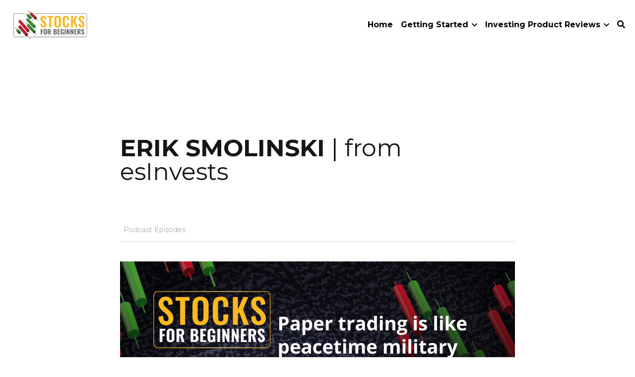

--- FILE ---
content_type: text/html; charset=utf-8
request_url: https://www.stocksforbeginners.net/blog/esinvests
body_size: 103448
content:
<!-- Powered by Strikingly.com 4 (1) Jan 15, 2026 at 10:12-->
<!DOCTYPE html>
<html itemscope itemtype='http://schema.org/WebPage' lang='en' xmlns:og='http://ogp.me/ns#' xmlns='http://www.w3.org/1999/xhtml'>
<head>
<title>ERIK SMOLINSKI | from esInvests - Podcast Episodes</title>
<link href="https://www.stocksforbeginners.net/blog/esinvests.amp" rel="amphtml">
<meta content="text/html; charset=UTF-8" http-equiv="Content-Type">
<meta content="width=device-width,initial-scale=1.0,user-scalable=yes,minimum-scale=1.0,maximum-scale=3.0" id="viewport" name="viewport">
<meta content="ERIK SMOLINSKI | from esInvests
What do exercise, the great outdoors and a healthy lifestyle have to with successful investing? Does the military prepare you for more than just bat" name="description">
<meta content="article" property="og:type">
<meta content="ERIK SMOLINSKI | from esInvests" property="og:title">
<meta content="https://www.stocksforbeginners.net/blog/esinvests" property="og:url">
<meta content="https://custom-images.strikinglycdn.com/res/hrscywv4p/image/upload/c_limit,fl_lossy,h_9000,w_1200,f_auto,q_auto/407282/931308_75711.png" property="og:image">
<meta content="ERIK SMOLINSKI | from esInvests" property="og:site_name">
<meta content="ERIK SMOLINSKI | from esInvests
What do exercise, the great outdoors and a healthy lifestyle have to with successful investing? Does the military prepare you for more than just bat" property="og:description">
<meta content="ERIK SMOLINSKI | from esInvests" itemprop="name">
<meta content="ERIK SMOLINSKI | from esInvests
What do exercise, the great outdoors and a healthy lifestyle have to with successful investing? Does the military prepare you for more than just bat" itemprop="description">
<meta content="https://custom-images.strikinglycdn.com/res/hrscywv4p/image/upload/c_limit,fl_lossy,h_9000,w_1200,f_auto,q_auto/407282/931308_75711.png" itemprop="image">
<meta content="summary_large_image" name="twitter:card">
<meta content="ERIK SMOLINSKI | from esInvests" name="twitter:title">
<meta content="ERIK SMOLINSKI | from esInvests
What do exercise, the great outdoors and a healthy lifestyle have to with successful investing? Does the military prepare you for more than just bat" name="twitter:description">
<meta content="https://custom-images.strikinglycdn.com/res/hrscywv4p/image/upload/c_limit,fl_lossy,h_9000,w_1200,f_auto,q_auto/407282/931308_75711.png" name="twitter:image">
<meta name="csrf-param" content="authenticity_token">
<meta name="csrf-token" content="4x+nr6m3EoJw4wnUv7fEaxs/fJ2dHvCflR05Os8cks8R9Y1NFVzBUFIJhJU3KJbQrNWUVi7xH7S4GQdI75a+Tw==">
<style>@font-face{font-family:open_sans;src:url(https://static-assets.strikinglycdn.com/webpack/fonts/OpenSans-Bold-webfont.1d9c7945c7bc7dd0909105119bfbc191.eot);src:url(https://static-assets.strikinglycdn.com/webpack/fonts/OpenSans-Bold-webfont.1d9c7945c7bc7dd0909105119bfbc191.eot?#iefix) format("embedded-opentype"),url(https://static-assets.strikinglycdn.com/webpack/fonts/OpenSans-Bold-webfont.2e90d5152ce92858b62ba053c7b9d2cb.woff) format("woff"),url(https://static-assets.strikinglycdn.com/webpack/fonts/OpenSans-Bold-webfont.76cc6be5d8a231dc012fef4bdb86f79c.ttf) format("truetype"),url(https://static-assets.strikinglycdn.com/webpack/fonts/OpenSans-Bold-webfont.93349923b5274a36ac93cb3168d09123.svg#open_sansbold) format("svg");font-weight:700;font-style:normal;font-display:swap}@font-face{font-family:open_sans;src:url(https://static-assets.strikinglycdn.com/webpack/fonts/OpenSans-BoldItalic-webfont.6218c213bb8cf22b25710da6f3a90e48.eot);src:url(https://static-assets.strikinglycdn.com/webpack/fonts/OpenSans-BoldItalic-webfont.6218c213bb8cf22b25710da6f3a90e48.eot?#iefix) format("embedded-opentype"),url(https://static-assets.strikinglycdn.com/webpack/fonts/OpenSans-BoldItalic-webfont.7657144ec477cd61ac4a5d1af3fa2d28.woff) format("woff"),url(https://static-assets.strikinglycdn.com/webpack/fonts/OpenSans-BoldItalic-webfont.b6690626036a7d6824632769305b1978.ttf) format("truetype"),url(https://static-assets.strikinglycdn.com/webpack/fonts/OpenSans-BoldItalic-webfont.2b4eeeaef53b3496a5cdf82803666ed7.svg#open_sansbold_italic) format("svg");font-weight:700;font-style:italic;font-display:swap}@font-face{font-family:open_sans;src:url(https://static-assets.strikinglycdn.com/webpack/fonts/OpenSans-Italic-webfont.43d5342998f3607bd61a8239e98b1160.eot);src:url(https://static-assets.strikinglycdn.com/webpack/fonts/OpenSans-Italic-webfont.43d5342998f3607bd61a8239e98b1160.eot?#iefix) format("embedded-opentype"),url(https://static-assets.strikinglycdn.com/webpack/fonts/OpenSans-Italic-webfont.f42641eed834f7b97a9499362c6c8855.woff) format("woff"),url(https://static-assets.strikinglycdn.com/webpack/fonts/OpenSans-Italic-webfont.de7ef31e6295902347c5c3643b2d82da.ttf) format("truetype"),url(https://static-assets.strikinglycdn.com/webpack/fonts/OpenSans-Italic-webfont.5b774c25787e0a52c013463c9e3c4219.svg#open_sansitalic) format("svg");font-weight:400;font-style:italic;font-display:swap}@font-face{font-family:open_sans;src:url(https://static-assets.strikinglycdn.com/webpack/fonts/OpenSans-Light-webfont.09e00aa7622ece30a0f1e06b55f66c2a.eot);src:url(https://static-assets.strikinglycdn.com/webpack/fonts/OpenSans-Light-webfont.09e00aa7622ece30a0f1e06b55f66c2a.eot?#iefix) format("embedded-opentype"),url(https://static-assets.strikinglycdn.com/webpack/fonts/OpenSans-Light-webfont.45b47f3e9c7d74b80f5c6e0a3c513b23.woff) format("woff"),url(https://static-assets.strikinglycdn.com/webpack/fonts/OpenSans-Light-webfont.2e98fc3ce85f31f63010b706259cb604.ttf) format("truetype"),url(https://static-assets.strikinglycdn.com/webpack/fonts/OpenSans-Light-webfont.8f04ed9aeb2185499068d84842b95aa1.svg#open_sanslight) format("svg");font-weight:300;font-style:normal;font-display:swap}@font-face{font-family:open_sans;src:url(https://static-assets.strikinglycdn.com/webpack/fonts/OpenSans-LightItalic-webfont.550b5fda4a27cfedb7131b1a6e85e748.eot);src:url(https://static-assets.strikinglycdn.com/webpack/fonts/OpenSans-LightItalic-webfont.550b5fda4a27cfedb7131b1a6e85e748.eot?#iefix) format("embedded-opentype"),url(https://static-assets.strikinglycdn.com/webpack/fonts/OpenSans-LightItalic-webfont.b553da506077488bc65289e10841d527.woff) format("woff"),url(https://static-assets.strikinglycdn.com/webpack/fonts/OpenSans-LightItalic-webfont.1d22953c479914c2f801e08de666b0e8.ttf) format("truetype"),url(https://static-assets.strikinglycdn.com/webpack/fonts/OpenSans-LightItalic-webfont.fd6dd5fa10c5a74f0a767eeb695342f1.svg#open_sanslight_italic) format("svg");font-weight:300;font-style:italic;font-display:swap}@font-face{font-family:open_sans;src:url(https://static-assets.strikinglycdn.com/webpack/fonts/OpenSans-Regular-webfont.c4d82460ef260eb1589e73528cbfb257.eot);src:url(https://static-assets.strikinglycdn.com/webpack/fonts/OpenSans-Regular-webfont.c4d82460ef260eb1589e73528cbfb257.eot?#iefix) format("embedded-opentype"),url(https://static-assets.strikinglycdn.com/webpack/fonts/OpenSans-Regular-webfont.79515ad0788973c533405f7012dfeccd.woff) format("woff"),url(https://static-assets.strikinglycdn.com/webpack/fonts/OpenSans-Regular-webfont.488d5cc145299ba07b75495100419ee6.ttf) format("truetype"),url(https://static-assets.strikinglycdn.com/webpack/fonts/OpenSans-Regular-webfont.8185eb3059c46e4169ce107dfcf85950.svg#open_sansregular) format("svg");font-weight:400;font-style:normal;font-display:swap}@font-face{font-family:open_sans;src:url(https://static-assets.strikinglycdn.com/webpack/fonts/OpenSans-Semibold-webfont.f28eb362fb6afe946d822ee5451c2146.eot);src:url(https://static-assets.strikinglycdn.com/webpack/fonts/OpenSans-Semibold-webfont.f28eb362fb6afe946d822ee5451c2146.eot?#iefix) format("embedded-opentype"),url(https://static-assets.strikinglycdn.com/webpack/fonts/OpenSans-Semibold-webfont.697574b47bcfdd2c45e3e63c7380dd67.woff) format("woff"),url(https://static-assets.strikinglycdn.com/webpack/fonts/OpenSans-Semibold-webfont.b32acea6fd3c228b5059042c7ad21c55.ttf) format("truetype"),url(https://static-assets.strikinglycdn.com/webpack/fonts/OpenSans-Semibold-webfont.3f6b1eed8a0832d6f316fc26526348a8.svg#open_sanssemibold) format("svg");font-weight:600;font-style:normal;font-display:swap}@font-face{font-family:open_sans;src:url(https://static-assets.strikinglycdn.com/webpack/fonts/OpenSans-SemiboldItalic-webfont.70bafcaaadad9e17b9c7784abbc6b1c2.eot);src:url(https://static-assets.strikinglycdn.com/webpack/fonts/OpenSans-SemiboldItalic-webfont.70bafcaaadad9e17b9c7784abbc6b1c2.eot?#iefix) format("embedded-opentype"),url(https://static-assets.strikinglycdn.com/webpack/fonts/OpenSans-SemiboldItalic-webfont.719f7321a8366f4ee609737026432113.woff) format("woff"),url(https://static-assets.strikinglycdn.com/webpack/fonts/OpenSans-SemiboldItalic-webfont.64f886b232962979e2eaf29d93108286.ttf) format("truetype"),url(https://static-assets.strikinglycdn.com/webpack/fonts/OpenSans-SemiboldItalic-webfont.70eb93d7ba2ad241180085a9a74b0b95.svg#open_sanssemibold_italic) format("svg");font-weight:600;font-style:italic;font-display:swap}@font-face{font-family:Font Awesome\ 5 Free;font-style:normal;font-weight:400;font-display:block;src:url(https://static-assets.strikinglycdn.com/webpack/fonts/fa-regular-400.7630483dd4b0c48639d2ac54a894b450.eot);src:url(https://static-assets.strikinglycdn.com/webpack/fonts/fa-regular-400.7630483dd4b0c48639d2ac54a894b450.eot?#iefix) format("embedded-opentype"),url(https://static-assets.strikinglycdn.com/webpack/fonts/fa-regular-400.f0f8230116992e521526097a28f54066.woff2) format("woff2"),url(https://static-assets.strikinglycdn.com/webpack/fonts/fa-regular-400.7124eb50fc8227c78269f2d995637ff5.woff) format("woff"),url(https://static-assets.strikinglycdn.com/webpack/fonts/fa-regular-400.1f77739ca9ff2188b539c36f30ffa2be.ttf) format("truetype"),url(https://static-assets.strikinglycdn.com/webpack/fonts/fa-regular-400.0bb428459c8ecfa61b22a03def1706e6.svg#fontawesome) format("svg")}@font-face{font-family:Font Awesome\ 5 Free;font-style:normal;font-weight:900;font-display:block;src:url(https://static-assets.strikinglycdn.com/webpack/fonts/fa-solid-900.1042e8ca1ce821518a2d3e7055410839.eot);src:url(https://static-assets.strikinglycdn.com/webpack/fonts/fa-solid-900.1042e8ca1ce821518a2d3e7055410839.eot?#iefix) format("embedded-opentype"),url(https://static-assets.strikinglycdn.com/webpack/fonts/fa-solid-900.e8a427e15cc502bef99cfd722b37ea98.woff2) format("woff2"),url(https://static-assets.strikinglycdn.com/webpack/fonts/fa-solid-900.9fe5a17c8ab036d20e6c5ba3fd2ac511.woff) format("woff"),url(https://static-assets.strikinglycdn.com/webpack/fonts/fa-solid-900.605ed7926cf39a2ad5ec2d1f9d391d3d.ttf) format("truetype"),url(https://static-assets.strikinglycdn.com/webpack/fonts/fa-solid-900.376c1f97f6553dea1ca9b3f9081889bd.svg#fontawesome) format("svg")}.s-blog .s-blog-header{font-family:montserrat,sans-serif}body,html{margin:0;padding:0}a,h1,img,input,li,p,strong,ul{margin:0;padding:0;border:0;font-weight:400;font-style:normal;font-size:100%;line-height:1;font-family:inherit}ul{list-style:none}html{font-size:100%;-webkit-text-size-adjust:100%;-ms-text-size-adjust:100%}img{border:0;-ms-interpolation-mode:bicubic}a{text-decoration:none}html{font-size:14px;line-height:1}input::-webkit-input-placeholder{color:#c0c4c8}.eu-cookie-setting-dialog{width:100%;position:fixed;top:50%;left:50%;display:none;padding:20px;z-index:10000;max-width:500px;border-radius:5px;box-sizing:border-box;color:#555;-webkit-transform:translate(-50%,-50%);transform:translate(-50%,-50%);background-color:#f4f6f8;-webkit-animation:.3s ease-in-out slide_in_animation;animation:.3s ease-in-out slide_in_animation}.eu-cookie-setting-dialog .setting-title{font-size:14px;font-weight:700}.eu-cookie-setting-dialog .setting-item{display:-webkit-flex;display:flex;margin-top:20px;-webkit-align-items:flex-start;align-items:flex-start}.eu-cookie-setting-dialog .item-content{font-size:12px;margin:0 8px}.eu-cookie-setting-dialog .item-label{line-height:1;font-weight:700}.eu-cookie-setting-dialog .item-text{margin-top:5px;line-height:1.5}.eu-cookie-setting-dialog .setting-footer{margin-top:20px;text-align:right}.eu-cookie-setting-dialog .save-btn{color:#fff;font-size:12px;font-weight:700;padding:8px 10px;border-radius:4px;display:inline-block;letter-spacing:normal;background:#4b5056}.eu-cookie-setting-mask{position:fixed;display:none;top:0;left:0;width:100%;height:100%;z-index:10000;background:rgba(0,0,0,.4);-webkit-animation:.2s ease-in-out slide_in_animation;animation:.2s ease-in-out slide_in_animation}@-webkit-keyframes slide_in_animation{0%{opacity:0}to{opacity:1}}@keyframes slide_in_animation{0%{opacity:0}to{opacity:1}}#s-content{padding:0!important}.s-blog .container{position:relative;width:816px;margin:0 auto;padding:0}.s-blog .container .columns{float:left;display:inline;margin-left:10px;margin-right:10px}.s-blog .container .sixteen.columns{width:796px}@media only screen and (min-width:728px) and (max-width:879px){.s-blog .container{position:relative;width:640px;margin:0 auto;padding:0}.s-blog .container .columns{float:left;display:inline;margin-left:7px;margin-right:7px}.s-blog .container .sixteen.columns{width:626px}}@media only screen and (min-width:590px) and (max-width:727px){.s-blog .container{position:relative;width:556px;padding:0;margin:0 auto}.s-blog .container .columns,.s-blog .container .sixteen.columns{width:540px;margin-left:8px;margin-right:8px}}@media only screen and (min-width:490px) and (max-width:589px){.s-blog .container{position:relative;width:456px;padding:0;margin:0 auto}.s-blog .container .columns,.s-blog .container .sixteen.columns{width:440px;margin-left:8px;margin-right:8px}}@media only screen and (min-width:430px) and (max-width:489px){.s-blog .container{position:relative;width:396px;padding:0;margin:0 auto}.s-blog .container .columns,.s-blog .container .sixteen.columns{width:380px;margin-left:8px;margin-right:8px}}@media only screen and (min-width:370px) and (max-width:429px){.s-blog .container{position:relative;width:336px;padding:0;margin:0 auto}.s-blog .container .columns,.s-blog .container .sixteen.columns{width:320px;margin-left:8px;margin-right:8px}}@media only screen and (min-width:350px) and (max-width:369px){.s-blog .container{position:relative;width:316px;padding:0;margin:0 auto}.s-blog .container .columns,.s-blog .container .sixteen.columns{width:300px;margin-left:8px;margin-right:8px}}@media only screen and (max-width:349px){.s-blog .container{position:relative;width:296px;padding:0;margin:0 auto}.s-blog .container .columns,.s-blog .container .sixteen.columns{width:280px;margin-left:8px;margin-right:8px}}#s-content h1{font-size:48px}.s-font-body{font-size:18px}.s-blog .s-blog-body{background:#fff}.s-blog .s-block{text-align:left}.s-blog .s-blog-post-section{position:relative;margin-bottom:30px}.s-blog .s-blog-post-section .s-image{width:100%}.s-blog .s-blog-post-section .s-image .s-component-content{text-align:center}.s-blog .s-blog-post-section .s-image .s-component-content img{max-width:100%}.s-blog .s-blog-post-section .s-text .s-component-content{color:#444;line-height:1.7;float:none;display:block;margin-left:0;margin-right:0}.s-blog .s-blog-post-section .s-text .s-component-content a,.s-blog .s-blog-post-section .s-text .s-component-content p,.s-blog .s-blog-post-section .s-text .s-component-content strong{line-height:1.7}.s-blog .s-blog-post-section .s-text .s-component-content strong{font-weight:700}.s-blog .s-nav-inner{font-size:16px}.s-blog .s-nav-inner .s-font-body{font-size:inherit}.s-blog{font-size:18px}.s-blog h1{font-size:50px}.s-blog .s-blog-padding{padding:40px 0 60px}@media only screen and (max-width:727px){.s-blog .s-blog-padding{padding:30px 0}}@media only screen and (max-width:489px){.s-blog h1{font-size:38px}.s-blog .s-blog-padding{padding-top:15px}}.s-blog .s-blog-header .s-blog-header-inner{display:table;width:100%;height:auto;height:340px;color:#fff;overflow:hidden}.s-blog .s-blog-header .s-blog-header-inner h1{color:#fff}.s-blog .s-blog-header .s-blog-header-inner .s-blog-title{font-size:45px;margin-bottom:10px}.s-blog .s-blog-header .s-blog-header-inner.s-no-bg,.s-blog .s-blog-header .s-blog-header-inner.s-no-bg h1{color:#161616}.s-blog .s-blog-header .s-blog-header-inner.s-no-bg .s-blog-title{text-shadow:0 1px 12px hsla(0,0%,100%,.5)}@media only screen and (max-width:727px){.s-blog .s-blog-header .s-blog-header-inner .s-blog-title{font-size:36px}.s-blog .s-blog-header .s-blog-header-inner{height:220px}.s-block .s-block-item.s-repeatable-item{clear:both!important}}.s-blog .s-blog-header .s-blog-header-inner .s-blog-header-content{display:table-cell;vertical-align:bottom}.s-blog .s-blog-header .s-blog-header-bottom{background:#fff}.s-blog .s-blog-header .s-blog-header-bottom .s-blog-info{padding:12px 0;border-bottom:1px solid #ddd;color:#a9aeb2;font-size:14px}.s-blog .s-blog-footer .s-blog-footer-inner .s-blog-subscription .fa-spinner{margin-left:5px}#s-blog-comments-container .s-blog-comments-inner .fa-spinner{margin-left:5px}.hidden{display:none}body{-webkit-animation-duration:.1s;-webkit-animation-name:fontfix;-webkit-animation-iteration-count:1;-webkit-animation-timing-function:linear;-webkit-animation-delay:.1s}@-webkit-keyframes fontfix{0%{opacity:1}to{opacity:1}}.container:after{content:"\0020";display:block;height:0;clear:both;visibility:hidden}#strikingly-tooltip-container{position:fixed;top:0;left:0;z-index:10000;width:100%;font-family:open_sans,Open Sans,sans-serif}::-webkit-input-placeholder{color:#c6c9cd;font-weight:400}:-moz-placeholder{color:#c6c9cd;font-weight:400}::-moz-placeholder{color:#c6c9cd;font-weight:400}::-ms-input-placeholder{color:#c6c9cd;font-weight:400}::input-placeholder{color:#c6c9cd;font-weight:400}.s-blog-info{font-size:16px}.s-blog-info .s-blog-tags{position:relative;z-index:1;display:inline-block;line-height:16px;word-break:break-word}.s-blog-info .s-blog-tags .s-blog-tag{position:relative;margin:3px 3px 3px 0;display:inline-block}.s-blog-info .s-blog-tags .s-blog-tag.last{margin-right:0}.fa,.fas{-moz-osx-font-smoothing:grayscale;-webkit-font-smoothing:antialiased;display:inline-block;font-style:normal;font-variant:normal;text-rendering:auto;line-height:1}.fa-pulse{-webkit-animation:1s steps(8) infinite fa-spin;animation:1s steps(8) infinite fa-spin}@-webkit-keyframes fa-spin{0%{-webkit-transform:rotate(0);transform:rotate(0)}to{-webkit-transform:rotate(1turn);transform:rotate(1turn)}}@keyframes fa-spin{0%{-webkit-transform:rotate(0);transform:rotate(0)}to{-webkit-transform:rotate(1turn);transform:rotate(1turn)}}.fa-chevron-down:before{content:"\f078"}.fa-chevron-right:before{content:"\f054"}.fa-search:before{content:"\f002"}.fa-spinner:before{content:"\f110"}.fa,.fas{font-family:Font Awesome\ 5 Free}.fa,.fas{font-weight:900}.s-component{position:relative}.s-nav div .site-search .fa.fa-search{padding:3px}.s-navbar-dropdown .drop-down-icon-bold{font-size:80%;margin-top:2px;margin-left:2px}.s-navbar-dropdown .drop-down-icon-bold.fa-chevron-right{margin-top:0}.s-nav-ellipsis .ellipsis-icon{margin-top:-4px}#s-content{position:relative;overflow:hidden;margin-left:0;min-height:100vh;font-size:16px}#s-content h1{font-size:45px}#s-content h1{line-height:inherit;font-weight:inherit}@media only screen and (max-width:479px){#s-content h1{font-size:36px}}#s-content .s-nav .site-search .fa-search{font-weight:900}.s-text .s-component-content{word-wrap:break-word}.s-text .s-component-content strong{font-weight:700}.s-text .s-component-content div,.s-text .s-component-content p{line-height:inherit}.s-image{min-height:1px}.s-image .s-component-content a{outline:0}.s-image img{max-width:100%;vertical-align:middle}.s-ratio-box{position:relative;margin:0 auto}.s-ratio-box img{position:absolute;top:0;left:0;width:100%;height:100%;display:block}.s-html-component .s-component-content{text-align:center}.s-block .s-block-item.s-repeatable-item{vertical-align:top;margin-bottom:30px;max-width:100%}.s-block .s-block-item.s-narrow-margin{margin-bottom:15px}.s-category-drawer-wrapper{display:none}@media only screen and (max-width:768px){html{scrollbar-width:none;-ms-overflow-style:none}::-webkit-scrollbar{width:0}}.s-nav.navigator ::-webkit-scrollbar{-webkit-appearance:none;width:7px;height:7px}.s-nav.navigator ::-webkit-scrollbar-thumb{border-radius:4px;background-color:rgba(0,0,0,.5);-webkit-box-shadow:0 0 1px hsla(0,0%,100%,.5)}.s-nav.navigator .s-navbar-desktop .s-logo{-webkit-flex-shrink:0;flex-shrink:0}.s-nav.navigator .s-navbar-desktop .s-nav-icons{display:-webkit-flex;display:flex;-webkit-align-items:center;align-items:center}.s-nav.navigator .s-navbar-desktop:not(.left) .s-nav-inner .s-logo,.s-nav.navigator .s-navbar-desktop:not(.left) .s-nav-inner .s-nav-icons,.s-nav.navigator .s-navbar-desktop:not(.left) .s-nav-inner .s-nav-li .s-nav-text{opacity:0}.s-nav.navigator .s-navbar-desktop:not(.left) .s-nav-inner.nav-item-loaded .s-logo,.s-nav.navigator .s-navbar-desktop:not(.left) .s-nav-inner.nav-item-loaded .s-nav-icons,.s-nav.navigator .s-navbar-desktop:not(.left) .s-nav-inner.nav-item-loaded .s-nav-li .s-nav-text{opacity:1}.s-nav.navigator .s-navbar-desktop .s-nav-items-and-links ul.s-uncollapsed-nav>li.hidden,.s-nav.navigator .s-navbar-desktop .s-nav-items-and-links ul>li.hidden{display:none}.s-nav.navigator .s-navbar-desktop .s-nav-inner,.s-nav.navigator .s-navbar-desktop .s-nav-inner-wrap{max-width:100%}.s-nav.navigator .s-navbar-desktop .s-nav-ellipsis.s-nav-li .s-collapsed-nav{text-align:left;max-width:300px;max-height:300px;overflow-y:auto;overflow-x:hidden;box-shadow:0 2px 10px 2px rgba(0,0,0,.15);word-break:break-word}.s-nav.navigator .s-navbar-desktop .s-nav-ellipsis.s-nav-li .s-collapsed-nav li.s-nav-li>.s-nav-link-container{padding:15px}.s-nav.navigator .s-navbar-desktop .s-nav-ellipsis.s-nav-li .s-collapsed-nav li.s-nav-li .s-nav-dropdown-text,.s-nav.navigator .s-navbar-desktop .s-nav-ellipsis.s-nav-li .s-collapsed-nav li.s-nav-li .s-nav-text{line-height:1.5;word-break:break-word;overflow:hidden;text-overflow:ellipsis;display:-webkit-box;-webkit-line-clamp:2;-webkit-box-orient:vertical}.s-nav.navigator .s-navbar-desktop .s-nav-icons{white-space:nowrap}.s-nav.navigator .s-navbar-desktop .s-nav-inner .s-nav-link-container,.s-nav.navigator .s-navbar-desktop .s-nav-link-container{display:inline-block}.s-nav.navigator .s-navbar-desktop .s-navbar-dropdown{position:relative}.s-nav.navigator .s-navbar-desktop .s-navbar-dropdown .s-nav-link-container{display:block}.s-nav.navigator .s-navbar-desktop .s-navbar-dropdown ul{display:none;z-index:201;box-sizing:border-box;min-width:130px;max-width:250px}.s-nav.navigator .s-navbar-desktop .s-navbar-dropdown ul li{line-height:1.3em}.s-nav.navigator .s-navbar-desktop .s-navbar-dropdown ul li a{text-overflow:ellipsis}.s-nav.navigator .s-navbar-desktop .s-nav-items-and-links .s-nav-li.s-navbar-dropdown li{margin:0}.s-nav.navigator .s-navbar-desktop .s-nav-items-and-links .s-nav-li.s-navbar-dropdown li>.s-nav-link-container{padding:10px 0}.s-nav.navigator .s-navbar-desktop .s-logo-image{display:inline-block;max-width:300px}.s-nav.navigator .s-navbar-desktop.s-bg-dark-text .s-nav-li,.s-nav.navigator .s-navbar-desktop.s-bg-dark-text .s-nav-li a{color:rgba(0,0,0,.8)}.s-nav.navigator .s-navbar-desktop .s-collapsed-nav>li{display:block;text-align:left}.s-nav.navigator .s-navbar-desktop .s-logo-image-alternative{display:none}.s-nav.navigator .s-navbar-desktop .s-nav-items-and-links .s-navbar-dropdown li.s-nav-li>.s-nav-link-container{padding:10px}.s-nav.navigator .s-navbar-desktop:not(.s-navbar-desktop-normal):not(.not-in-sticky).s-navbar-desktop-fixed{position:fixed;top:0;z-index:210}.s-nav.navigator .s-navbar-desktop.s-new-layout.s-new-layout-a .s-icons{display:-webkit-flex;display:flex;-webkit-align-items:center;align-items:center;-webkit-flex-shrink:0;flex-shrink:0}.s-nav.navigator .s-navbar-desktop.s-new-layout.s-layout-version-a-v2 .s-nav-items-and-links,.s-nav.navigator .s-navbar-desktop.s-new-layout.s-new-layout-a .s-nav-items-and-links{text-align:right}.s-nav.navigator .s-navbar-mobile-header{display:none;-webkit-align-items:center;align-items:center;-webkit-justify-content:center;justify-content:center;text-align:center}.s-nav.navigator .s-navbar-mobile-header .s-logo-image img{max-height:50px;max-width:calc(100vw - 130px)}@media screen and (max-width:727px){.s-nav.navigator .s-navbar-mobile-header{display:-webkit-flex;display:flex}}.s-nav.navigator .site-search .fa.fa-search{padding:0}.s-nav.navigator .s-navbar-desktop{box-sizing:border-box}.s-nav.navigator .s-navbar-desktop .s-nav-li .s-nav-link-container>a{display:inline-block}.s-nav.navigator .s-navbar-desktop.s-bg-dark-text:not(.s-nav-transparent-desktop) .s-icons .s-nav-icons span,.s-nav.navigator .s-navbar-desktop.s-bg-dark-text:not(.s-nav-transparent-desktop) .s-nav-icons>.s-nav-li *,.s-nav.navigator .s-navbar-desktop.s-bg-dark-text:not(.s-nav-transparent-desktop) .s-nav-li .nav-dropdown-popover .main-panel li a,.s-nav.navigator .s-navbar-desktop.s-bg-dark-text:not(.s-nav-transparent-desktop) .s-nav-li .s-nav-dropdown-item,.s-nav.navigator .s-navbar-desktop.s-bg-dark-text:not(.s-nav-transparent-desktop) .s-nav-li .s-nav-link-container>a,.s-nav.navigator .s-navbar-desktop.s-bg-dark-text:not(.s-nav-transparent-desktop) .s-nav-li .s-nav-link-container>span{color:var(--itemColor,#fff)}.s-nav.navigator .s-navbar-desktop.s-bg-dark-text.s-nav-spacing-compact .s-nav-icons li>.s-nav-link-container,.s-nav.navigator .s-navbar-desktop.s-bg-dark-text.s-nav-spacing-compact .s-nav-items-and-links li>.s-nav-link-container{padding:10px 8px}.s-nav.navigator .s-navbar-desktop.s-bg-dark-text.s-nav-spacing-compact .s-logo{margin-left:8px;margin-right:8px}.s-nav.navigator .s-navbar-desktop.s-bg-dark-text.s-nav-drop-shadow-no{box-shadow:none}.s-blog-body .s-text .s-component-content a{color:#2aabd9;font-weight:inherit}.s-font-title{font-family:montserrat,sans-serif}.s-font-body{font-family:montserrat,sans-serif}.s-font-nav_item{font-family:montserrat,sans-serif}.s-font-nav_dropdown{font-family:montserrat,sans-serif}.s-blog .s-blog-body,.s-blog .s-blog-header{font-family:montserrat,sans-serif}#s-content h1{margin-bottom:10px}@media only screen and (max-width:727px){.s-nav{display:none}.s-category-drawer-wrapper{display:block}.s-nav{display:block}.s-navbar-desktop{display:none}}</style>
  <script>
window.$S={};$S.conf={"SUPPORTED_CURRENCY":[{"code":"AED","symbol":"\u062f.\u0625","decimal":".","thousand":",","precision":2,"name":"United Arab Emirates Dirham"},{"code":"AFN","symbol":"\u060b","decimal":".","thousand":",","precision":2,"name":"Afghan afghani"},{"code":"ALL","symbol":"Lek","decimal":",","thousand":".","precision":2,"name":"Albanian lek"},{"code":"AMD","symbol":"\u058f","decimal":",","thousand":".","precision":2,"name":"Armenian dram"},{"code":"ANG","symbol":"\u0192","decimal":",","thousand":".","precision":2,"name":"Netherlands Antillean guilder"},{"code":"AOA","symbol":"Kz","decimal":",","thousand":".","precision":2,"name":"Angolan kwanza"},{"code":"ARS","symbol":"$","decimal":",","thousand":".","precision":2,"name":"Argentine peso"},{"code":"AUD","symbol":"A$","decimal":".","thousand":" ","precision":2,"name":"Australian Dollar"},{"code":"AWG","symbol":"\u0192","decimal":".","thousand":",","precision":2,"name":"Aruban florin"},{"code":"AZN","symbol":"\u20bc","decimal":".","thousand":",","precision":2,"name":"Azerbaijani Manat"},{"code":"BAM","symbol":"KM","decimal":",","thousand":".","precision":2,"name":"Bosnia and Herzegovina convertible mark"},{"code":"BBD","symbol":"$","decimal":".","thousand":",","precision":2,"name":"Barbadian dollar"},{"code":"BDT","symbol":"Tk","decimal":".","thousand":",","precision":2,"name":"Bangladeshi Taka"},{"code":"BGN","symbol":"\u043b\u0432","decimal":",","thousand":".","precision":2,"name":"Bulgarian lev"},{"code":"BHD","symbol":"\u062f.\u0628","decimal":".","thousand":",","precision":3,"name":"Bahraini dinar"},{"code":"BIF","symbol":"FBu","decimal":".","thousand":",","precision":0,"name":"Burundian franc"},{"code":"BMD","symbol":"$","decimal":".","thousand":",","precision":2,"name":"Bermudian dollar"},{"code":"BND","symbol":"$","decimal":".","thousand":",","precision":2,"name":"Brunei dollar"},{"code":"BOB","symbol":"$b","decimal":",","thousand":".","precision":2,"name":"Bolivian boliviano"},{"code":"BRL","symbol":"R$","decimal":",","thousand":".","precision":2,"name":"Brazilian Real","format":"%s %v"},{"code":"BSD","symbol":"$","decimal":".","thousand":",","precision":2,"name":"Bahamian dollar"},{"code":"BTN","symbol":"Nu.","decimal":".","thousand":",","precision":2,"name":"Bhutanese ngultrum"},{"code":"BWP","symbol":"P","decimal":".","thousand":",","precision":2,"name":"Botswana pula"},{"code":"BYN","symbol":"Br","decimal":".","thousand":",","precision":2,"name":"Belarusian ruble"},{"code":"BZD","symbol":"BZ$","decimal":".","thousand":",","precision":2,"name":"Belize dollar"},{"code":"CAD","symbol":"$","decimal":".","thousand":",","precision":2,"name":"Canadian Dollar"},{"code":"CDF","symbol":"FC","decimal":".","thousand":",","precision":2,"name":"Congolese franc"},{"code":"CHF","symbol":"CHF","decimal":".","thousand":"'","precision":2,"name":"Swiss Franc","format":"%s %v"},{"code":"CLP","symbol":"$","decimal":"","thousand":".","precision":0,"name":"Chilean Peso"},{"code":"CNY","symbol":"\u00a5","decimal":".","thousand":",","precision":2,"name":"Chinese Yuan"},{"code":"CRC","symbol":"\u20a1","decimal":",","thousand":".","precision":2,"name":"Costa Rican col\u00f3n"},{"code":"CUP","symbol":"$","decimal":".","thousand":",","precision":2,"name":"Cuban peso"},{"code":"CVE","symbol":"$","decimal":".","thousand":",","precision":2,"name":"Cape Verdean escudo"},{"code":"CZK","symbol":"K\u010d","decimal":",","thousand":".","precision":2,"name":"Czech Koruna","format":"%v %s"},{"code":"DJF","symbol":"Fdj","decimal":".","thousand":",","precision":0,"name":"Djiboutian franc"},{"code":"DKK","symbol":"kr","decimal":".","thousand":",","precision":2,"name":"Danish Krone","format":"%v %s"},{"code":"DOP","symbol":"RD$","decimal":".","thousand":",","precision":2,"name":"Dominican peso"},{"code":"DZD","symbol":"\u062f\u062c","decimal":",","thousand":".","precision":2,"name":"Algerian dinar"},{"code":"EGP","symbol":"E\u00a3","decimal":".","thousand":",","precision":2,"name":"Egyptian pound"},{"code":"ERN","symbol":"Nkf","decimal":".","thousand":",","precision":2,"name":"Eritrean nakfa"},{"code":"ETB","symbol":"Br","decimal":".","thousand":",","precision":2,"name":"Ethiopian birr"},{"code":"EUR","symbol":"\u20ac","decimal":",","thousand":".","precision":2,"name":"Euro","format":"%v %s"},{"code":"FJD","symbol":"$","decimal":".","thousand":",","precision":2,"name":"Fijian dollar"},{"code":"FKP","symbol":"\u00a3","decimal":".","thousand":",","precision":2,"name":"Falkland Islands pound"},{"code":"GBP","symbol":"\u00a3","decimal":".","thousand":",","precision":2,"name":"British Pound"},{"code":"GEL","symbol":"\u10da","decimal":",","thousand":".","precision":2,"name":"Georgian lari"},{"code":"GGP","symbol":"\u00a3","decimal":".","thousand":",","precision":2,"name":"Guernsey pound"},{"code":"GHS","symbol":"GH\u20b5","decimal":".","thousand":",","precision":2,"name":"Ghanaian cedi"},{"code":"GIP","symbol":"\u00a3","decimal":".","thousand":",","precision":2,"name":"Gibraltar pound"},{"code":"GMD","symbol":"D","decimal":".","thousand":",","precision":2,"name":"Gambian dalasi"},{"code":"GNF","symbol":"\u20a3","decimal":".","thousand":",","precision":0,"name":"Guinean franc"},{"code":"GTQ","symbol":"Q","decimal":".","thousand":",","precision":2,"name":"Guatemalan quetzal"},{"code":"GYD","symbol":"G$","decimal":".","thousand":",","precision":2,"name":"Guyanese dollar"},{"code":"HKD","symbol":"HK$","decimal":".","thousand":",","precision":2,"name":"Hong Kong Dollar"},{"code":"HNL","symbol":"L","decimal":".","thousand":",","precision":2,"name":"Honduran lempira"},{"code":"HRK","symbol":"kn","decimal":".","thousand":",","precision":2,"name":"Croatian kuna"},{"code":"HTG","symbol":"G","decimal":".","thousand":",","precision":2,"name":"Haitian gourde"},{"code":"HUF","symbol":"Ft","decimal":"","thousand":",","precision":0,"name":"Hungarian Forint","format":"%v %s"},{"code":"ILS","symbol":"\u20aa","decimal":".","thousand":",","precision":2,"name":"Israeli New Shekel"},{"code":"IMP","symbol":"\u00a3","decimal":".","thousand":",","precision":2,"name":"Isle of Man pound"},{"code":"INR","symbol":"\u20b9","decimal":".","thousand":",","precision":2,"name":"Indian Rupee"},{"code":"IQD","symbol":"\u062f.\u0639","decimal":".","thousand":",","precision":3,"name":"Iraqi dinar"},{"code":"IRR","symbol":"\u062a\u0648\u0645\u0627\u0646","decimal":".","thousand":",","precision":2,"name":"Iranian rial"},{"code":"ISK","symbol":"kr","decimal":",","thousand":".","precision":2,"name":"Icelandic kr\u00f3na"},{"code":"JEP","symbol":"\u00a3","decimal":".","thousand":",","precision":2,"name":"Jersey pound"},{"code":"JMD","symbol":"J$","decimal":".","thousand":",","precision":2,"name":"Jamaican Dollar"},{"code":"JOD","symbol":"JD","decimal":".","thousand":",","precision":3,"name":"Jordanian Dinar"},{"code":"JPY","symbol":"\u00a5","decimal":"","thousand":",","precision":0,"name":"Japanese Yen","format":"%s %v"},{"code":"KES","symbol":"KSh","decimal":".","thousand":",","precision":2,"name":"Kenyan shilling"},{"code":"KGS","symbol":"\u043b\u0432","decimal":",","thousand":".","precision":2,"name":"Kyrgyzstani som"},{"code":"KHR","symbol":"\u17db","decimal":".","thousand":",","precision":2,"name":"Cambodian riel"},{"code":"KMF","symbol":"CF","decimal":".","thousand":",","precision":0,"name":"Comorian franc"},{"code":"KPW","symbol":"\u20a9","decimal":".","thousand":",","precision":2,"name":"North Korean won"},{"code":"KRW","symbol":"\uc6d0","decimal":"","thousand":",","precision":0,"name":"South Korean Won","format":"%v %s"},{"code":"KWD","symbol":"\u062f.\u0643","decimal":".","thousand":",","precision":3,"name":"Kuwait dinar"},{"code":"KYD","symbol":"CI$","decimal":".","thousand":",","precision":2,"name":"Cayman Islands dollar"},{"code":"KZT","symbol":"\u20b8","decimal":",","thousand":".","precision":2,"name":"Kazakhstani tenge"},{"code":"LBP","symbol":"LL","decimal":".","thousand":",","precision":2,"name":"Lebanese pound"},{"code":"LKR","symbol":"\u20a8","decimal":".","thousand":",","precision":2,"name":"Sri Lankan rupee"},{"code":"LRD","symbol":"LR$","decimal":".","thousand":",","precision":2,"name":"Liberian dollar"},{"code":"LSL","symbol":"M","decimal":".","thousand":",","precision":2,"name":"Lesotho loti"},{"code":"LYD","symbol":"LD","decimal":".","thousand":",","precision":3,"name":"Libyan dinar"},{"code":"MAD","symbol":"\u062f.\u0645.","decimal":",","thousand":".","precision":2,"name":"Moroccan dirham"},{"code":"MDL","symbol":"L","decimal":",","thousand":".","precision":2,"name":"Moldovan leu"},{"code":"MGA","symbol":"Ar","decimal":".","thousand":",","precision":0,"name":"Malagasy ariary"},{"code":"MKD","symbol":"\u0434\u0435\u043d","decimal":",","thousand":".","precision":2,"name":"Macedonian denar"},{"code":"MMK","symbol":"Ks","decimal":".","thousand":",","precision":2,"name":"Myanmar kyat"},{"code":"MNT","symbol":"\u20ae","decimal":".","thousand":",","precision":2,"name":"Mongolian tugrik"},{"code":"MOP","symbol":"MOP$","decimal":".","thousand":",","precision":2,"name":"Macanese pataca"},{"code":"MRO","symbol":"UM","decimal":".","thousand":",","precision":2,"name":"Mauritanian Ouguiya"},{"code":"MRU","symbol":"UM","decimal":".","thousand":",","precision":2,"name":"Mauritanian ouguiya"},{"code":"MUR","symbol":"\u20a8","decimal":".","thousand":",","precision":2,"name":"Mauritian rupee"},{"code":"MVR","symbol":"Rf","decimal":".","thousand":",","precision":2,"name":"Maldivian rufiyaa"},{"code":"MWK","symbol":"K","decimal":".","thousand":",","precision":2,"name":"Malawian kwacha"},{"code":"MXN","symbol":"$","decimal":".","thousand":",","precision":2,"name":"Mexican Peso"},{"code":"MYR","symbol":"RM","decimal":".","thousand":",","precision":2,"name":"Malaysian Ringgit"},{"code":"MZN","symbol":"MT","decimal":",","thousand":".","precision":2,"name":"Mozambican metical"},{"code":"NAD","symbol":"N$","decimal":".","thousand":",","precision":2,"name":"Namibian dollar"},{"code":"NGN","symbol":"\u20a6","decimal":".","thousand":",","precision":2,"name":"Nigerian naira"},{"code":"NIO","symbol":"C$","decimal":".","thousand":",","precision":2,"name":"Nicaraguan c\u00f3rdoba"},{"code":"NOK","symbol":"kr","decimal":",","thousand":".","precision":2,"name":"Norwegian Krone","format":"%v %s"},{"code":"NPR","symbol":"\u20a8","decimal":".","thousand":",","precision":2,"name":"Nepalese rupee"},{"code":"NZD","symbol":"$","decimal":".","thousand":",","precision":2,"name":"New Zealand Dollar"},{"code":"OMR","symbol":"\u0631.\u0639.","decimal":".","thousand":",","precision":3,"name":"Omani rial"},{"code":"PAB","symbol":"B\/.","decimal":".","thousand":",","precision":2,"name":"Panamanian balboa"},{"code":"PEN","symbol":"S\/.","decimal":".","thousand":",","precision":2,"name":"Peruvian Sol"},{"code":"PGK","symbol":"K","decimal":".","thousand":",","precision":2,"name":"Papua New Guinean kina"},{"code":"PHP","symbol":"\u20b1","decimal":".","thousand":",","precision":2,"name":"Philippine Peso"},{"code":"PKR","symbol":"\u20a8","decimal":".","thousand":",","precision":2,"name":"Pakistani rupee"},{"code":"PLN","symbol":"z\u0142","decimal":",","thousand":" ","precision":2,"name":"Polish Zloty","format":"%v %s"},{"code":"PYG","symbol":"\u20b2","decimal":",","thousand":".","precision":0,"name":"Paraguayan guaran\u00ed"},{"code":"QAR","symbol":"\u0631.\u0642","decimal":".","thousand":",","precision":2,"name":"Qatari riyal"},{"code":"RON","symbol":"lei","decimal":",","thousand":".","precision":2,"name":"Romanian leu"},{"code":"RSD","symbol":"\u0434\u0438\u043d","decimal":",","thousand":".","precision":2,"name":"Serbian dinar"},{"code":"RUB","symbol":"\u20bd","decimal":",","thousand":".","precision":2,"name":"Russian Ruble","format":"%v %s"},{"code":"RWF","symbol":"FRw","decimal":".","thousand":",","precision":0,"name":"Rwandan franc"},{"code":"SAR","symbol":"\u0631.\u0633","decimal":".","thousand":",","precision":2,"name":"Saudi Arabian riyal"},{"code":"SBD","symbol":"SI$","decimal":".","thousand":",","precision":2,"name":"Solomon Islands dollar"},{"code":"SCR","symbol":"SRe","decimal":".","thousand":",","precision":2,"name":"Seychellois rupee"},{"code":"SDG","symbol":"SDG","decimal":".","thousand":",","precision":2,"name":"Sudanese pound"},{"code":"SEK","symbol":"kr","decimal":".","thousand":" ","precision":2,"name":"Swedish Krona","format":"%v %s"},{"code":"SGD","symbol":"S$","decimal":".","thousand":",","precision":2,"name":"Singapore Dollar"},{"code":"SHP","symbol":"\u00a3","decimal":".","thousand":",","precision":2,"name":"Saint Helena pound"},{"code":"SLL","symbol":"Le","decimal":".","thousand":",","precision":2,"name":"Sierra Leonean leone"},{"code":"SOS","symbol":"S","decimal":".","thousand":",","precision":2,"name":"Somali shilling"},{"code":"SRD","symbol":"$","decimal":",","thousand":".","precision":2,"name":"Surinamese dollar"},{"code":"SSP","symbol":"SS\u00a3","decimal":".","thousand":",","precision":2,"name":"South Sudanese pound"},{"code":"STD","symbol":"Db","decimal":".","thousand":",","precision":2,"name":"Sao Tomean Dobra"},{"code":"STN","symbol":"Db","decimal":".","thousand":",","precision":2,"name":"S\u00e3o Tom\u00e9 and Pr\u00edncipe dobra"},{"code":"SYP","symbol":"LS","decimal":".","thousand":",","precision":2,"name":"Syrian pound"},{"code":"SZL","symbol":"E","decimal":".","thousand":",","precision":2,"name":"Swazi lilangeni"},{"code":"THB","symbol":"\u0e3f","decimal":".","thousand":",","precision":2,"name":"Thai Baht"},{"code":"TJS","symbol":"SM","decimal":".","thousand":",","precision":2,"name":"Tajikistani somoni"},{"code":"TMT","symbol":"T","decimal":".","thousand":",","precision":2,"name":"Turkmenistan manat"},{"code":"TND","symbol":"\u062f.\u062a","decimal":".","thousand":",","precision":3,"name":"Tunisian dinar"},{"code":"TOP","symbol":"T$","decimal":".","thousand":",","precision":2,"name":"Tongan pa\u02bbanga"},{"code":"TRY","symbol":"\u20ba","decimal":".","thousand":",","precision":2,"name":"Turkish lira"},{"code":"TTD","symbol":"TT$","decimal":".","thousand":",","precision":2,"name":"Trinidad and Tobago dollar"},{"code":"TWD","symbol":"NT$","decimal":"","thousand":",","precision":0,"name":"New Taiwan Dollar"},{"code":"TZS","symbol":"Tsh","decimal":".","thousand":",","precision":2,"name":"Tanzanian shilling"},{"code":"UAH","symbol":"\u20b4","decimal":".","thousand":",","precision":2,"name":"Ukrainian hryvnia"},{"code":"UGX","symbol":"USh","decimal":".","thousand":",","precision":2,"name":"Ugandan shilling"},{"code":"USD","symbol":"$","decimal":".","thousand":",","precision":2,"name":"United States Dollar"},{"code":"UYU","symbol":"$U","decimal":",","thousand":".","precision":2,"name":"Uruguayan peso"},{"code":"UZS","symbol":"\u043b\u0432","decimal":",","thousand":".","precision":2,"name":"Uzbekistani so\u02bbm"},{"code":"VES","symbol":"Bs.S.","decimal":".","thousand":",","precision":2,"name":"Venezuelan bol\u00edvar soberano"},{"code":"VUV","symbol":"VT","decimal":".","thousand":",","precision":0,"name":"Vanuatu vatu"},{"code":"WST","symbol":"WS$","decimal":".","thousand":",","precision":2,"name":"Samoan t\u0101l\u0101"},{"code":"XAF","symbol":"FCFA","decimal":".","thousand":",","precision":0,"name":"Central African CFA franc"},{"code":"XCD","symbol":"EC$","decimal":".","thousand":",","precision":2,"name":"East Caribbean dollar"},{"code":"XDR","symbol":"SDR","decimal":".","thousand":"","precision":0,"name":"Special drawing rights"},{"code":"XOF","symbol":"CFA","decimal":".","thousand":",","precision":0,"name":"West African CFA franc"},{"code":"XPF","symbol":"\u20a3","decimal":".","thousand":",","precision":0,"name":"CFP franc"},{"code":"YER","symbol":"\u0631.\u064a","decimal":".","thousand":",","precision":2,"name":"Yemeni rial"},{"code":"ZAR","symbol":"R","decimal":".","thousand":",","precision":2,"name":"South African Rand"},{"code":"ZMW","symbol":"K","decimal":",","thousand":".","precision":2,"name":"Zambian kwacha"},{"code":"IDR","symbol":"Rp ","decimal":"","thousand":".","precision":0,"name":"Indonesian Rupiah"},{"code":"VND","symbol":"\u20ab","decimal":"","thousand":".","precision":0,"name":"Vietnamese Dong","format":"%v%s"},{"code":"LAK","symbol":"\u20ad","decimal":".","thousand":",","precision":2,"name":"Lao kip"},{"code":"COP","symbol":"$","decimal":".","thousand":",","precision":0,"name":"Colombian Peso"}],"keenio_collection":"strikingly_pageviews","keenio_pbs_impression_collection":"strikingly_pbs_impression","keenio_pbs_conversion_collection":"strikingly_pbs_conversion","keenio_pageservice_imageshare_collection":"strikingly_pageservice_imageshare","keenio_page_socialshare_collection":"strikingly_page_socialshare","keenio_page_framing_collection":"strikingly_page_framing","keenio_file_download_collection":"strikingly_file_download","is_google_analytics_enabled":true,"gdpr_compliance_feature":false,"is_strikingly_analytics_enabled":true,"baidu_xzh_json":null,"isBlog":true};$S.globalConf={"premium_apps":["HtmlApp","EcwidApp","MailChimpApp","CeleryApp","LocuApp"],"environment":"production","env":"production","host_suffix":"strikingly.com","asset_url":"https:\/\/static-assets.strikinglycdn.com","support_url":"http:\/\/support.strikingly.com","sxl_font_api_url":"https:\/\/static-fonts-css.strikinglycdn.com","locale":"en","enable_live_chat":true,"s_in_china":false,"browser_locale":null,"is_sxl":false,"is_rtl":false,"google":{"recaptcha_v2_client_key":"6LeRypQbAAAAAGgaIHIak2L7UaH4Mm3iS6Tpp7vY","recaptcha_v2_invisible_client_key":"6LdmtBYdAAAAAJmE1hETf4IHoUqXQaFuJxZPO8tW"},"hcaptcha":{"hcaptcha_checkbox_key":"cd7ccab0-57ca-49aa-98ac-db26473a942a","hcaptcha_invisible_key":"65400c5a-c122-4648-971c-9f7e931cd872"},"user_image_cdn":{"qn":"\/\/user-assets.sxlcdn.com","s":"\/\/custom-images.strikinglycdn.com"},"user_image_private_cdn":{"qn":null},"rollout":{"crm_livechat":true,"google_invisible_recaptcha":true,"enabled_hcaptcha":true,"nav_2021":true,"nav_2021_off":false,"nav_2023":true,"new_blog_layout":true,"pbs_i18n":true},"GROWINGIO_API_KEY":null,"BAIDU_API_KEY":null,"SEGMENTIO_API_KEY":"eb3txa37hi","FACEBOOK_APP_ID":"138736959550286","WECHAT_APP_ID":null,"KEEN_IO_PROJECT_ID":"5317e03605cd66236a000002","KEEN_IO_WRITE_KEY":"[base64]","CLOUDINARY_CLOUD_NAME":"hrscywv4p","CLOUDINARY_PRESET":"oxbxiyxl","BUGSNAG_FE_API_KEY":"","BUGSNAG_FE_JS_RELEASE_STAGE":"production","WEB_PUSH_PUB_KEY":"BDKuVD3CPl9FsdF_P7eYJg1i-siryCIDQRcOhTu2zMMFbNrXaugVggo_7vy5OHPYTVaXkLBWv8PUPdduzaKq8xE="};$S.miniProgramAppType=null;$S.blogPostData={"blogPostMeta":{"id":27154693,"state":"published","pinned":false,"notified":true,"createdAt":"2023-02-14T18:28:39.159-08:00","publishedAt":"2023-10-15T14:00:35.000-07:00","publicUrl":"https:\/\/www.stocksforbeginners.net\/blog\/esinvests","customSlug":"esinvests","editCount":73,"publishedEditCount":68,"mode":"show","role":null,"reviewState":null,"needReview":false,"censorshipResult":null,"reviewUpdatedAt":null,"scheduledPublishAt":null,"scheduledPublishAtUtcTime":null,"scheduledTimeZone":null,"postedToWechat":false,"tags":["Podcast Episodes"],"categories":[{"id":85590,"name":"Podcast Episodes"}],"socialMediaConfig":{"url":"https:\/\/www.stocksforbeginners.net\/blog\/esinvests","title":"ERIK SMOLINSKI | from esInvests","image":"https:\/\/custom-images.strikinglycdn.com\/res\/hrscywv4p\/image\/upload\/c_limit,fl_lossy,h_9000,w_1200,f_auto,q_auto\/407282\/931308_75711.png","description":"What do exercise, the great outdoors and a healthy lifestyle have to with successful investing? Does the military prepare you for more than just battle? Joining me in this episode is Erik Smolinski from esInvests. Erik is a Marine veteran and self-made millionaire investor. He\u2019s spent over...","fbAppId":"138736959550286"},"nextBlogPostTitle":"STEVEN CRESS | from Seeking Alpha","nextBlogPostRelativeUrl":"\/blog\/cress-seeking-alpha","nextBlogPostId":32060503,"prevBlogPostTitle":"MICHAEL SHEDLOCK | from MishTalk","prevBlogPostRelativeUrl":"\/blog\/michael-shedlock-mish-talk","prevBlogPostId":31847601},"pageMeta":{"blogSettings":{"previewLayout":1,"mailchimpCode":null,"hasSubscriptionCode":false,"hasSubscriptionCodeBefore":null,"showMorePostsWith":null,"usedDisqusCommentsBefore":null,"showRss":true,"showMip":null,"enableComments":true,"lastReadCommentsAt":null,"showAmp":true,"reviewNumber":null,"commentsRequireApproval":null,"showSubscriptionForm":true,"showSubscriptionsTab":true,"headerCustomCode":"","footerCustomCode":"","shortcuts":[],"shortcutsOrder":{},"banner":[],"previewNumber":null,"wechatMomentEnabled":null,"category_order":{"39625":2,"54097":0,"85590":1},"showNav":true,"hideNewBlogTips":true,"positiveOrder":true},"isPro":true,"isV4":true,"forcedLocale":"en","userId":407282,"membership":"pro","theme":{"id":59,"css_file":"themes/s5-theme/main","color_list":"","created_at":"2017-12-17T18:25:54.886-08:00","updated_at":"2018-04-10T19:58:57.731-07:00","display_name":"S5 Theme","default_slide_list":"","navbar_file":"s5-theme/navbar","footer_file":null,"name":"s5-theme","thumb_image":null,"use_background_image":false,"demo_page_id":null,"type_mask":1,"data_page_id":null,"is_new":false,"priority":0,"header_file":null,"data":"{\"menu\":{\"type\":\"Menu\",\"components\":{\"logo\":{\"type\":\"Image\",\"image_type\":\"small\",\"url\":\"/images/defaults/default_logo.png\"},\"title\":{\"type\":\"RichText\",\"value\":\"Title Text\",\"text_type\":\"title\"}}}}","name_with_v4_fallback":"s5-theme"},"permalink":"stocksforbeginners","subscriptionPlan":"pro_2y","subscriptionPeriod":"2y","isOnTrial":false,"customColors":{"type":"CustomColors","id":"f_d35970ff-fab0-4cef-a27f-e8b4bf8cae86","defaultValue":null,"active":true,"highlight1":"#f52f55","highlight2":null,"themePreColors":[{"type":"ThemeColor","key":0,"value":"#530414"},{"type":"ThemeColor","key":1,"value":"#b4082b"},{"type":"ThemeColor","key":2,"value":"#f52e55"},{"type":"ThemeColor","key":3,"value":"#fa8fa4"},{"type":"ThemeColor","key":4,"value":"#fee7eb"},{"type":"ThemeColor","key":5,"value":"#530414"},{"type":"ThemeColor","key":6,"value":"#b4082b"},{"type":"ThemeColor","key":7,"value":"#f52e55"},{"type":"ThemeColor","key":8,"value":"#fa8fa4"},{"type":"ThemeColor","key":9,"value":"#fee7eb"},{"type":"ThemeColor","key":10,"value":"#ffffff"},{"type":"ThemeColor","key":11,"value":"#555555"},{"type":"ThemeColor","key":12,"value":"#000000"},{"type":"ThemeColor","key":13,"value":"#816354"},{"type":"ThemeColor","key":14,"value":"#ff4d4d"},{"type":"ThemeColor","key":15,"value":"#ffa64d"},{"type":"ThemeColor","key":16,"value":"#9cce06"},{"type":"ThemeColor","key":17,"value":"#26c9ff"}]},"animations":{"type":"Animations","id":"f_1e864d09-1899-4c92-98b3-d7c80ca2377e","defaultValue":null,"page_scroll":"none","background":"none","image_link_hover":"none"},"s5Theme":{"type":"Theme","id":"f_247e5d2c-d437-4993-a487-1c633cb2e339","defaultValue":null,"version":"10","nav":{"type":"NavTheme","id":"f_a7eefaef-c78a-4fe1-925d-f515062961c4","defaultValue":null,"name":"topBar","layout":"a","padding":"medium","sidebarWidth":"medium","topContentWidth":"full","horizontalContentAlignment":"center","verticalContentAlignment":"middle","fontSize":"medium","backgroundColor1":"#fff","highlightColor":null,"presetColorName":"whiteMinimal","itemColor":"#000","itemSpacing":"compact","dropShadow":"no","socialMediaListType":"link","isTransparent":false,"isSticky":true,"keptOldLayout":false,"showSocialMedia":false,"highlight":{"type":"underline","textColor":null,"blockTextColor":null,"blockBackgroundColor":null,"blockShape":"square","id":"f_bf2b38dd-e910-48a5-99b3-8bfe084ca728"},"border":{"enable":false,"borderColor":"#000","position":"bottom","thickness":"small","borderColorSettings":{"preIndex":null,"type":"custom","default":"#ffffff"}},"socialMedia":[{"type":"SocialMediaItem","id":"91f97cf0-d7d7-11ec-828d-e178d248b588","url":"facebook.com\/strikingly","className":"fab fa-facebook-f","show_button":true},{"type":"SocialMediaItem","id":"94247340-d7d7-11ec-828d-e178d248b588","url":"instagram.com\/strikingly","className":"fab fa-instagram","show_button":true}],"socialMediaButtonList":[{"type":"Facebook","id":"5bcbe1d8-de58-11ed-959b-8537e92be233","url":"","link_url":"","share_text":"","show_button":false},{"type":"Twitter","id":"5bcbe1d9-de58-11ed-959b-8537e92be233","url":"","link_url":"","share_text":"","show_button":false},{"type":"LinkedIn","id":"5bcbe1da-de58-11ed-959b-8537e92be233","url":"","link_url":"","share_text":"","show_button":false},{"type":"Pinterest","id":"5bcbe1db-de58-11ed-959b-8537e92be233","url":"","link_url":"","share_text":"","show_button":false}],"socialMediaContactList":[{"type":"SocialMediaPhone","id":"5bcbe1de-de58-11ed-959b-8537e92be233","defaultValue":"","className":"fas fa-phone-alt"},{"type":"SocialMediaEmail","id":"5bcbe1df-de58-11ed-959b-8537e92be233","defaultValue":"","className":"fas fa-envelope"}]},"section":{"type":"SectionTheme","id":"f_4fc6197e-5182-4a82-a157-ca9ae223252b","defaultValue":null,"padding":"normal","contentWidth":"wide","contentAlignment":"left","baseFontSize":17,"titleFontSize":null,"subtitleFontSize":null,"itemTitleFontSize":null,"itemSubtitleFontSize":null,"textHighlightColor":null,"baseColor":"","titleColor":"","subtitleColor":"#f52f55","itemTitleColor":"","itemSubtitleColor":"#f52f55","textHighlightSelection":{"type":"TextHighlightSelection","id":"f_100266f9-faa6-4a20-8290-809532d31c19","defaultValue":null,"title":false,"subtitle":true,"itemTitle":false,"itemSubtitle":true},"base":{"preIndex":null,"type":"default","default":"#50555c"},"title":{"preIndex":null,"type":"default","default":"#1D2023"},"subtitle":{"preIndex":null,"type":"default","default":"#f52f55"},"itemTitle":{"preIndex":null,"type":"default","default":"#1D2023"},"itemSubtitle":{"preIndex":null,"type":"default","default":"#f52f55"}},"firstSection":{"type":"FirstSectionTheme","id":"f_9f9203be-cabb-4145-b07c-4de2ccc75783","defaultValue":null,"height":"normal","shape":"none"},"button":{"type":"ButtonTheme","id":"f_78383a89-ed4d-4cda-9d68-f5c72825706d","defaultValue":null,"backgroundColor":"#f52f55","shape":"rounded","fill":"solid","backgroundSettings":{"preIndex":null,"type":"default","default":"#f52f55"}}},"id":11729726,"headingFont":"urbanist","titleFont":"urbanist","bodyFont":"urbanist","usedWebFontsNormalized":"Urbanist:100,200,300,regular,500,600,700,800,900,100italic,200italic,300italic,italic,500italic,600italic,700italic,800italic,900italic|Montserrat:400,700","showAmp":true,"subscribersCount":6,"templateVariation":"","showStrikinglyLogo":false,"multiPage":true,"sectionLayout":"one-smallCircle-long-none","siteName":"Stocks for Beginners","siteRollouts":{"custom_code":true,"pro_sections":true,"pro_apps":true,"new_settings_dialog_feature":true,"google_analytics":true,"strikingly_analytics":true,"sections_name_sync":true,"custom_form":false,"popup":null,"membership_feature":false,"disable_google_invisible_recaptcha":false,"custom_ads":true},"pageCustomDomain":"www.stocksforbeginners.net","pagePublicUrl":"https:\/\/www.stocksforbeginners.net\/","googleAnalyticsTracker":"","googleAnalyticsType":"universal","facebookPixelId":"","gaTrackingId":"UA-25124444-6","errorceptionKey":"\"518ac810441fb4b7180002fa\"","keenioProjectId":"5317e03605cd66236a000002","keenioWriteKey":"[base64]","wechatMpAccountId":null,"blogSubscriptionUrl":"\/show_iframe_component\/997546","chatSettings":null,"user":{"membership":"pro","subscriptionPlan":"pro_2y","subscriptionPeriod":"2y","isOnTrial":false,"id":407282,"enableDesktopNotifications":null,"canUseLiveChat":false},"enableSiteSearch":true,"siteMode":"show","membershipFeatureActive":false,"mobileActions":{"phone":null,"sms":null,"location":null,"email":null,"version":"v2","actions":[]},"ecommerceSettings":{"displayTax":true,"registration":"no_registration","postOrderRedirection":{}},"ecommerce":{"sellerWechatAppId":null,"hasSetPaymentAccount":false},"showNav":true,"hideNewBlogTips":true,"connectedSites":[],"enableFixedTextColor":true,"enableFixedTextColorRemaining":true,"enableFixedTextColorHasBgColor":false,"enableFixedGallerySectionRtlStyle":false,"enableFixedNavHorizontalAlign":false,"enableSectionSmartBinding":false,"enableFixedSectionContentStyle20251020":false,"enableNewLumaVersion":true,"enableFixedNavSpecialLogicColor":false},"content":{"type":"Blog.BlogData","id":"f_3f5a0460-c429-48f4-905f-71cd8a75832a","showComments":true,"header":{"type":"Blog.Header","id":"f_819cfaca-c440-42a3-9da9-f4b032cc6b8e","title":{"type":"Blog.Text","id":"f_af126c30-192a-4b75-aee1-330d6fff503b","defaultValue":false,"value":"\u003cdiv class=\"s-rich-text-wrapper\" style=\"display: block;\"\u003e\u003cp style=\"font-size: 48px;\"\u003e\u003cstrong\u003eERIK SMOLINSKI\u003c\/strong\u003e | from esInvests\u003c\/p\u003e\u003c\/div\u003e","version":1},"subTitle":{"type":"Blog.Text","id":"f_54987691-c3d6-45b3-9a46-bf7eed9e642a","value":""},"backgroundImage":{"type":"Blog.BackgroundImage","id":"f_45281d98-d58a-4260-8c3b-dfa7e90290e1","defaultValue":false,"url":"","textColor":"light","sizing":"cover","userClassName":"","videoUrl":"","videoHtml":"","storageKey":null,"storage":null,"format":null,"h":null,"w":null,"s":null,"useImage":false,"focus":null}},"footer":{"type":"Blog.Footer","id":"f_a894ef88-fc4c-4ade-9445-459d13e0ec26","comment":{"type":"Blog.Comment","id":"f_f09ad419-9b4d-4a6b-bc62-9ca4912bc415","shortName":""},"shareButtons":{"type":"Blog.ShareButtons","id":"f_23c0177d-9a14-4f5d-9233-6e44eadaa054","defaultValue":false,"list_type":"link","button_list":[{"type":"Facebook","id":"f_fec96862-1688-4081-9b98-4936eef36c82","url":"","show_button":true},{"type":"LinkedIn","id":"f_603a89b2-c29b-4ee1-ae06-a34e89626d45","url":"","show_button":true},{"type":"Twitter","id":"f_1dcce38c-9c5e-4cac-a326-9538c3c868bd","url":"","show_button":true},{"type":"Pinterest","id":"f_d85cce95-3d64-494e-bcec-2120f27cae40","url":"","show_button":false}]}},"sections":[{"type":"Blog.Section","id":"f_b8dcfe80-530e-46ab-bb79-25e366fd4702","defaultValue":null,"component":{"type":"Image","id":"f_e7de6f4f-fa19-41be-a8be-157a6b7df26a","defaultValue":null,"link_url":"https:\/\/linktr.ee\/esInvests","thumb_url":"!","url":"!","caption":"Paper trading is like peacetime military training - at least you're not getting shot","description":"","storageKey":"407282\/931308_75711","storage":"s","storagePrefix":null,"format":"png","h":675,"w":1200,"s":1887323,"new_target":true,"focus":null}},{"type":"Blog.Section","id":"f_83738cd4-1ce3-4b4b-b0e9-35a59a30b228","defaultValue":null,"component":{"type":"HtmlComponent","id":8794104,"defaultValue":false,"value":"\u0026lt;iframe src=\"https:\/\/embed.acast.com\/b844af82-62fd-59f4-930b-8dfd1adc1298\/652c4a752bf6d10012751676?theme=light\" frameBorder=\"0\" width=\"100%\" height=\"80px\"\u0026gt;\u0026lt;\/iframe\u0026gt;","render_as_iframe":null,"selected_app_name":"HtmlApp","app_list":"{\"HtmlApp\":4130353}"}},{"type":"Blog.Section","id":"f_0b8ba15c-baf3-437e-a162-e0ebc0337c67","defaultValue":null,"component":{"type":"RichText","id":"a5652d7a-3540-4ce7-be60-6359149cbb28","defaultValue":false,"value":"\u003cp\u003eWhat do exercise, the great outdoors and a healthy lifestyle have to with successful investing? Does the military prepare you for more than just battle? Joining me in this episode is \u003ca href=\"https:\/\/linktr.ee\/esInvests\" data-type=\"\" target=\"_blank\"\u003e\u003cu\u003e\u003cstrong\u003eErik Smolinski\u003c\/strong\u003e\u003c\/u\u003e\u003c\/a\u003e from \u003cstrong\u003eesInvests\u003c\/strong\u003e. Erik is a Marine veteran and self-made millionaire investor. He\u2019s spent over 30,000+ hours honing his craft and outpacing the market for the last 14 years (22.8% CAGR).\u003c\/p\u003e","backupValue":null,"version":1,"wrapperClass":"s-narrow-margin"}},{"type":"Blog.Section","id":"f_45063389-a9f0-4667-9252-4d00ad7ec37c","defaultValue":null,"component":{"type":"Blog.Quote","id":"b689a3ea-dab0-4b34-85b3-1ead50549a23","defaultValue":false,"value":"\u003cp\u003e\u003c\/p\u003e\u003cp\u003e\u003cem\u003e\"The first thing is don't let a bull market confuse you with brains. And the other thing he said is, your plan is absolute garbage because you don't have one. And I was like, what do you mean I have a plan. And all he did was start asking me questions and he dismantled everything. He's like, okay, so what do you do if this stock goes down this much and this amount of time, oh, I do this, and then what happens if it goes down more in this amount of time? He literally just asked like a series of wishbone diagram questions and it wasn't even that many.\u003c\/em\u003e\u0026nbsp;\u003cem\u003eBut what he did is immediately identified to me, even though I felt like I had put in a tremendous amount of effort, it, the amount of effort I put in, it's inconsequential. What matters is the output and the output was still superficial at best. So him completely dismantling my genius plan was probably the best possible thing that could have ever happened to me.\"\u003c\/em\u003e\u003c\/p\u003e\u003cp\u003e\u003c\/p\u003e","backupValue":null,"version":1,"wrapperClass":"s-narrow-margin"}},{"type":"Blog.Section","id":"f_65761290-8999-4268-8007-1eed42b425c3","defaultValue":null,"component":{"type":"RichText","id":"409e7d8f-caad-4231-899f-a50a0c25a52c","defaultValue":false,"value":"\u003cp\u003eYou must have a trading plan, according to Erik. And to test that plan before using real money.\u003c\/p\u003e","backupValue":null,"version":1,"wrapperClass":"s-narrow-margin"}},{"type":"Blog.Section","id":"f_9f8f2652-c9da-427f-9383-3831c434d33d","defaultValue":null,"component":{"type":"Blog.Quote","id":"36381e4c-5b9c-4c9b-ad83-cd41d086261a","defaultValue":false,"value":"\u003cp\u003e\u003c\/p\u003e\u003cp\u003e\u003cem\u003e\"Start your trading plan, which seems a little overwhelming at first. But the way that I would think about a trading plan if as I was, if I was first starting was just sketch out my thoughts. I think support and resistance works. This is how I determine support and resistance, this is how I think I would trade it. This is what happened when I traded it and I would do it in a paper account, which is fake money. It's, it's like monopoly money, but it's a way to simulate different things.\u003c\/em\u003e\u003c\/p\u003e\u003cp\u003e\u003cspan style=\"display: inline-block\"\u003e\u0026nbsp;\u003c\/span\u003e\u003c\/p\u003e\u003cp\u003e\u003cem\u003eLast year was a good year for me and I still paper trade. And the reason for that is it gives me an opportunity to get initial kinks out of the way so that I'm not burning real money. I think that's a really important differentiation. There's just a lot of people that just bash paper trading because it's not real. They'll say you'll never get the full emotional cycle and I don't disagree with them, but I use the military as an example just because I train in peace time to go to combat and that's not real. I'm training in peace time, I'm not getting shot.\"\u003c\/em\u003e\u003c\/p\u003e\u003cp\u003e\u003c\/p\u003e","backupValue":null,"version":1,"wrapperClass":"s-narrow-margin"}},{"type":"Blog.Section","id":"f_88ae2ae2-3a98-4909-b31e-6c04a2ca58b6","defaultValue":null,"component":{"type":"RichText","id":"b26028dc-1b85-419a-aa62-877b805f5f6c","defaultValue":false,"value":"\u003cp\u003eErik maintains that there are many well-documented biases in traders and investors. They are covered in the following white paper. One of the things it talks about is how we like to cut winning trades short and we let losing trades run. It's because of ego. We like winning trades, we like being correct. That's why as soon as we have something that's in profit, we want to take it. It's a huge win for the ego.\u003c\/p\u003e","backupValue":null,"version":1,"wrapperClass":"s-narrow-margin"}},{"type":"Blog.Section","id":"f_f89f9e9e-9b7a-4726-bc61-ca9ddd755067","defaultValue":null,"component":{"type":"RichText","id":"6ea6f4b4-3792-40a1-926c-66dc59ad94e2","defaultValue":false,"value":"\u003cp\u003eWhen something's losing and going against us, we don't want to close it, because if we close it, we have acknowledged that we're wrong. Not only do we have a financial loss, but we're also completely incorrect in that trade. It bruises our ego.\u003c\/p\u003e","backupValue":null,"version":1,"wrapperClass":"s-narrow-margin"}},{"type":"Blog.Section","id":"f_b1ee382a-c850-4ace-976d-fc0bed9f748a","defaultValue":null,"component":{"type":"RichText","id":"3cb82b2c-3f7c-4014-b78c-4c6b632689a0","defaultValue":false,"value":"\u003cp\u003e\u003ca href=\"https:\/\/papers.ssrn.com\/sol3\/papers.cfm?abstract_id=1872211\" data-type=\"\" target=\"_blank\"\u003e\u003cu\u003e\u003cstrong\u003eThe Behavior of Individual Investors by Brad M. Barber, Terrance Odean :: SSRN\u003c\/strong\u003e\u003c\/u\u003e\u003c\/a\u003e\u003c\/p\u003e","backupValue":null,"version":1,"wrapperClass":"s-narrow-margin"}},{"type":"Blog.Section","id":"f_b1ee382a-c850-4ace-976d-fc0bed9f748a","defaultValue":null,"component":{"type":"RichText","id":"68df06d1-e395-4557-9f9a-9e3ba4eba780","defaultValue":false,"value":"\u003ch3 style=\"font-size: 24px;\"\u003e\u003cstrong\u003eAbstract\u003c\/strong\u003e\u003c\/h3\u003e","backupValue":null,"version":1,"wrapperClass":"s-narrow-margin"}},{"type":"Blog.Section","id":"f_b1ee382a-c850-4ace-976d-fc0bed9f748a","defaultValue":null,"component":{"type":"RichText","id":"59fb5f34-dc49-4041-a82f-7e2b6b867dfc","defaultValue":false,"value":"\u003cp\u003eWe provide an overview of research on the stock trading behavior of individual investors. This research documents that individual investors (1) underperform standard benchmarks (e.g., a low cost index fund), (2) sell winning investments while holding losing investments (the \u201cdisposition effect\u201d), (3) are heavily influenced by limited attention and past return performance in their purchase decisions, (4) engage in na\u00efve reinforcement learning by repeating past behaviors that coincided with pleasure while avoiding past behaviors that generated pain, and (5) tend to hold undiversified stock portfolios. These behaviors deleteriously affect the financial well-being of individual investors.\u003c\/p\u003e","backupValue":null,"version":1,"wrapperClass":"s-narrow-margin"}},{"type":"Blog.Section","id":"f_3b22a216-34f2-404b-8e4b-e2c3247a4a01","defaultValue":null,"component":{"type":"Video","id":"f_aa6b5982-51bc-4d15-b5c6-4404cc5c2a80","defaultValue":null,"html":"\u003ciframe class=\"embedly-embed\" src=\"\/\/cdn.embedly.com\/widgets\/media.html?src=https%3A%2F%2Fwww.youtube.com%2Fembed%2FNz-gQlPR1KA%3Fwmode%3Dtransparent%26feature%3Doembed\u0026wmode=transparent\u0026display_name=YouTube\u0026url=https%3A%2F%2Fwww.youtube.com%2Fwatch%3Fv%3DNz-gQlPR1KA\u0026image=https%3A%2F%2Fi.ytimg.com%2Fvi%2FNz-gQlPR1KA%2Fhqdefault.jpg\u0026key=9cb34c0390b4469e854e4dba4580a892\u0026type=text%2Fhtml\u0026schema=youtube\" width=\"640\" height=\"360\" scrolling=\"no\" title=\"YouTube embed\" frameborder=\"0\" allow=\"autoplay; fullscreen\" allowfullscreen=\"true\"\u003e\u003c\/iframe\u003e","url":"https:\/\/www.youtube.com\/watch?v=Nz-gQlPR1KA","thumbnail_url":"https:\/\/i.ytimg.com\/vi\/Nz-gQlPR1KA\/hqdefault.jpg","maxwidth":700,"description":null}},{"type":"Blog.Section","id":"f_a5a2fb2c-f879-40b8-9e33-9de9a561734c","defaultValue":null,"component":{"type":"RichText","id":"309400cf-fbd7-46bd-9c3a-faa17c15b843","defaultValue":false,"value":"\u003cp style=\"font-size: 20px;\"\u003e\u003cstrong\u003eTRANSCRIPT FOLLOWS AFTER THIS BRIEF MESSAGE\u003c\/strong\u003e\u003c\/p\u003e","backupValue":null,"version":1,"wrapperClass":"s-narrow-margin"}},{"type":"Blog.Section","id":"f_02fcc43d-e85c-4fad-b23b-72a0ef9fb5ee","defaultValue":null,"component":{"type":"Separator","id":"f_f97ce677-f2a0-4ff1-bedd-c2a73ad169ca","defaultValue":null,"value":null}},{"type":"Blog.Section","id":"9c46a93e-7411-4e9f-9554-e77126950cc5","defaultValue":null,"component":{"type":"Image","id":"4a0f1d56-9a70-40a7-a3c1-666f2e5b3d19","defaultValue":null,"link_url":"https:\/\/www.sharesight.com\/stocksforbeginners\/?utm_source=aff-stocksforbeginners\u0026utm_medium=affiliates\u0026utm_campaign=aff-stocksforbeginners","thumb_url":"!","url":"!","caption":"Sharesight Award Winning Portfolio Tracker","description":"","storageKey":"407282\/467626_466149","storage":"s","storagePrefix":null,"format":"png","h":91,"w":729,"s":41321,"new_target":true,"noCompression":false,"focus":null}},{"type":"Blog.Section","id":"f_644e6273-dc75-4188-8144-485d348b7f96","defaultValue":null,"component":{"type":"RichText","id":"9b1ff974-7e3b-467e-b7b3-286ab9f139bc","defaultValue":false,"value":"\u003cp class=\"MsoNormal\"\u003e\u003cspan style=\"color: #444444;\"\u003e\u003cstrong\u003ePortfolio tracker\u003c\/strong\u003e\u003c\/span\u003e\u0026nbsp;\u003ca href=\"https:\/\/www.sharesight.com\/stocksforbeginners\/?utm_source=aff-stocksforbeginners\u0026amp;utm_medium=affiliates\u0026amp;utm_campaign=aff-stocksforbeginners\" data-type=\"\" target=\"_blank\"\u003e\u003cu\u003eSharesight\u003c\/u\u003e\u003c\/a\u003e\u003cspan style=\"color: #444444;\"\u003e tracks your trades, shows your true performance, and saves you time and money at tax time. Get 4 months free at \u003c\/span\u003e\u003cspan style=\"color: #444444;\"\u003e\u003ca style=\"color: #444444;\" href=\"https:\/\/www.sharesight.com\/stocksforbeginners\/?utm_source=aff-stocksforbeginners\u0026amp;utm_medium=affiliates\u0026amp;utm_campaign=aff-stocksforbeginners\" data-type=\"\" target=\"_blank\"\u003e\u003cu\u003ethis link\u003c\/u\u003e\u003c\/a\u003e\u003c\/span\u003e\u003cspan style=\"color: #444444;\"\u003e.\u003c\/span\u003e\u003c\/p\u003e","backupValue":null,"version":1,"wrapperClass":"s-narrow-margin"}},{"type":"Blog.Section","id":"f_644e6273-dc75-4188-8144-485d348b7f96","defaultValue":null,"component":{"type":"RichText","id":"72ad1213-5d48-42df-9187-2bd77b10e820","defaultValue":false,"value":"\u003cp style=\"font-size: 80%;\"\u003e\u003cem\u003e\u003cstrong\u003eDisclosure: The links provided are affiliate links. I will be paid a commission if you use this link to make a purchase. You will also usually receive a discount by using these links\/coupon codes. I only recommend products and services that I use and trust myself or where I have interviewed and\/or met the founders and have assured myself that they\u2019re offering something of value.\u003c\/strong\u003e\u003c\/em\u003e\u003c\/p\u003e","backupValue":null,"version":1,"wrapperClass":"s-narrow-margin"}},{"type":"Blog.Section","id":"f_a8896f5c-87ac-4116-b6dd-21b3b3384cda","defaultValue":null,"component":{"type":"Separator","id":"f_cae0aa68-252e-4fbe-8f7f-c268eca66444","defaultValue":null,"value":null}},{"type":"Blog.Section","id":"f_e9611442-441b-4766-8cc6-b15fdc75539c","defaultValue":null,"component":{"type":"RichText","id":"5479f47d-a6cb-4593-a56f-347945d975c7","defaultValue":false,"value":"\u003cp style=\"font-size: 160%;\"\u003e\u003cstrong\u003eEPISODE TRANSCRIPT\u003c\/strong\u003e\u003c\/p\u003e","backupValue":null,"version":1,"wrapperClass":"s-narrow-margin"}},{"type":"Blog.Section","id":"f_9724c77a-2861-4dde-a3d4-144a77a752d5","defaultValue":null,"component":{"type":"RichText","id":"8c000280-bf0e-4f1c-b74f-54a905f2ab74","defaultValue":false,"value":"\u003cp\u003eChloe (1s):\u003cbr\u003eStocks for beginners. Phil Muscatello and FinPods are authorized reps of Money Sherpa. The information in this podcast is general in nature and doesn't take into account your personal situation.\u003c\/p\u003e","backupValue":null,"version":1,"wrapperClass":"s-narrow-margin"}},{"type":"Blog.Section","id":"f_9724c77a-2861-4dde-a3d4-144a77a752d5","defaultValue":null,"component":{"type":"RichText","id":"c8287688-3fd4-4c8d-998a-152e4a299247","defaultValue":false,"value":"\u003cp\u003eErik (13s):\u003cbr\u003eI think if I were to start all over again, my approach would be pretty simple. I really believe getting into some sort of buy and hold ETF position. So starting to dollar cost average my way into SPY or IWM, those are just two index ETFs. One's the S\u0026amp;P500. One is the Russell 2000, which is small cap stocks. And I would start there. Just buy and hold.\u003c\/p\u003e","backupValue":null,"version":1,"wrapperClass":"s-narrow-margin"}},{"type":"Blog.Section","id":"f_9724c77a-2861-4dde-a3d4-144a77a752d5","defaultValue":null,"component":{"type":"RichText","id":"a5719800-3f6a-4f20-89e2-9b1cb35c42e0","defaultValue":false,"value":"\u003cp\u003ePhil (40s):\u003cbr\u003eHi, and welcome back to Stocks for Beginners. I'm Phil Muscatello. What does exercise the great outdoors and a healthy lifestyle have to do with successful investing? And can the military prepare you for more than just battle? Joining me today is Eric Smolinsky from esInvests. Hi Erik.\u003c\/p\u003e","backupValue":null,"version":1,"wrapperClass":"s-narrow-margin"}},{"type":"Blog.Section","id":"f_9724c77a-2861-4dde-a3d4-144a77a752d5","defaultValue":null,"component":{"type":"RichText","id":"50320f8a-52ac-4e9e-af7e-f566b1b8b6bd","defaultValue":false,"value":"\u003cp\u003eErik (58s):\u003cbr\u003eHey, how's it going, Phil? Good,\u003c\/p\u003e","backupValue":null,"version":1,"wrapperClass":"s-narrow-margin"}},{"type":"Blog.Section","id":"f_9724c77a-2861-4dde-a3d4-144a77a752d5","defaultValue":null,"component":{"type":"RichText","id":"1c21f7be-541c-4c16-a012-b2c954f5a633","defaultValue":false,"value":"\u003cp\u003ePhil (59s):\u003cbr\u003eGood. How are you\u003c\/p\u003e","backupValue":null,"version":1,"wrapperClass":"s-narrow-margin"}},{"type":"Blog.Section","id":"f_9724c77a-2861-4dde-a3d4-144a77a752d5","defaultValue":null,"component":{"type":"RichText","id":"67e63c5a-a540-4a9a-b206-820cdfceb460","defaultValue":false,"value":"\u003cp\u003eErik (60s):\u003cbr\u003eDoing? Beautiful. We got some sun here in San Diego finally. I know it sounds kind of weird, but it's been raining like the past couple weeks, so we've all been like little blown away. That's not what we pay for to live here.\u003c\/p\u003e","backupValue":null,"version":1,"wrapperClass":"s-narrow-margin"}},{"type":"Blog.Section","id":"f_9724c77a-2861-4dde-a3d4-144a77a752d5","defaultValue":null,"component":{"type":"RichText","id":"85bf8eec-074a-4e47-adf1-248b550acc20","defaultValue":false,"value":"\u003cp\u003ePhil (1m 10s):\u003cbr\u003eErik is a marine veteran and self-made millionaire investor. He spent over 30,000 hours honing his craft and outpacing the market for the last 14 years with a 22.8% CAGR, CAGR. I'm not sure how to pronounce it. How do you pronounce it? Eric\u003c\/p\u003e","backupValue":null,"version":1,"wrapperClass":"s-narrow-margin"}},{"type":"Blog.Section","id":"f_9724c77a-2861-4dde-a3d4-144a77a752d5","defaultValue":null,"component":{"type":"RichText","id":"fe0649a6-227d-4f85-9af9-27e117d669e3","defaultValue":false,"value":"\u003cp\u003eErik (1m 25s):\u003cbr\u003eCAGR. Yep, you\u003c\/p\u003e","backupValue":null,"version":1,"wrapperClass":"s-narrow-margin"}},{"type":"Blog.Section","id":"f_9724c77a-2861-4dde-a3d4-144a77a752d5","defaultValue":null,"component":{"type":"RichText","id":"ba16fcad-7c75-422d-81ca-b073b0a55cc5","defaultValue":false,"value":"\u003cp\u003ePhil (1m 26s):\u003cbr\u003eGot it. Previously when we first met, when we had a little chat before this conversation, you were saying that you have been to Australia and you admire our military and our crocodiles.\u003c\/p\u003e","backupValue":null,"version":1,"wrapperClass":"s-narrow-margin"}},{"type":"Blog.Section","id":"f_9724c77a-2861-4dde-a3d4-144a77a752d5","defaultValue":null,"component":{"type":"RichText","id":"1fecd0d8-608a-4cd7-9fd6-0789d09cd8dd","defaultValue":false,"value":"\u003cp\u003eErik (1m 35s):\u003cbr\u003eI do. Yeah. So I actually have some really cool photos. I, I did like one of those boat tours up in the NT Northern Territory. The critters out there are wild man. It, it is completely different, like even here in San Diego, like I'll get scorpions snakes, but it's not the same. Like I'm not walking around with prehistoric dinosaurs that want nothing more than to consume me and they have a proven track record of existing beyond whatever other dinosaur is extinct. So yeah, that was super cool. But I spent some time up in Darwin at the, the base up there, which, like you were saying, the, the Aussies up there, they're just super cool dudes. Actually one of 'em is out here now in that I was with like three years ago, and he's hanging around with all the marines that he met before.\u003c\/p\u003e","backupValue":null,"version":1,"wrapperClass":"s-narrow-margin"}},{"type":"Blog.Section","id":"f_9724c77a-2861-4dde-a3d4-144a77a752d5","defaultValue":null,"component":{"type":"RichText","id":"ff17828a-a750-4865-939b-2ed2073f4d3e","defaultValue":false,"value":"\u003cp\u003eErik (2m 19s):\u003cbr\u003eLike that's just the relationships that we built. They genuinely, like, they just span, I keep in touch with these guys cause they're so cool.\u003c\/p\u003e","backupValue":null,"version":1,"wrapperClass":"s-narrow-margin"}},{"type":"Blog.Section","id":"f_9724c77a-2861-4dde-a3d4-144a77a752d5","defaultValue":null,"component":{"type":"RichText","id":"b2cf2c02-9c4b-45a3-887c-ea5c13aeb221","defaultValue":false,"value":"\u003cp\u003ePhil (2m 25s):\u003cbr\u003eThat's fantastic. Military camaraderie, huh?\u003c\/p\u003e","backupValue":null,"version":1,"wrapperClass":"s-narrow-margin"}},{"type":"Blog.Section","id":"f_9724c77a-2861-4dde-a3d4-144a77a752d5","defaultValue":null,"component":{"type":"RichText","id":"3ab90018-dabc-4b7e-bd14-b221c133309f","defaultValue":false,"value":"\u003cp\u003eErik (2m 27s):\u003cbr\u003eYeah, absolutely. It's actually pretty funny how far a little bit of combined misery can bind people together\u003c\/p\u003e","backupValue":null,"version":1,"wrapperClass":"s-narrow-margin"}},{"type":"Blog.Section","id":"f_9724c77a-2861-4dde-a3d4-144a77a752d5","defaultValue":null,"component":{"type":"RichText","id":"11507cf6-7baf-495f-95e8-15aeef2dab51","defaultValue":false,"value":"\u003cp\u003ePhil (2m 35s):\u003cbr\u003eA few days in the mud together. In the, in the jungle, huh?\u003c\/p\u003e","backupValue":null,"version":1,"wrapperClass":"s-narrow-margin"}},{"type":"Blog.Section","id":"f_9724c77a-2861-4dde-a3d4-144a77a752d5","defaultValue":null,"component":{"type":"RichText","id":"5f1c8510-b41a-46e4-ae5d-2f9b02d55d0d","defaultValue":false,"value":"\u003cp\u003eErik (2m 38s):\u003cbr\u003eYep. It it is in the mud. It's no joke too. It was actually a joke. We were in Koltana and it was nothing but rain for days on end. And when we were moving around it was, it was just like mud pits. So a bunch of the guys cheeky as they are, they took photos from literally Normandy and then they side by sided it with like pictures from Koltana, you know? Totally, very muddy. And what, and it's like the same thing.\u003c\/p\u003e","backupValue":null,"version":1,"wrapperClass":"s-narrow-margin"}},{"type":"Blog.Section","id":"f_9724c77a-2861-4dde-a3d4-144a77a752d5","defaultValue":null,"component":{"type":"RichText","id":"99433f16-9f8d-4680-86db-f98cebe40362","defaultValue":false,"value":"\u003cp\u003ePhil (3m 3s):\u003cbr\u003eYeah, I had an uncle who was in the military in World War ii and you know, those guys, they never talked about action or what they did, you know? And I said to him, what was New Guinea like? And he said, wet. Yep. That was it.\u003c\/p\u003e","backupValue":null,"version":1,"wrapperClass":"s-narrow-margin"}},{"type":"Blog.Section","id":"f_9724c77a-2861-4dde-a3d4-144a77a752d5","defaultValue":null,"component":{"type":"RichText","id":"453c8f24-e7e2-4b8b-89a4-6d1e1948e3aa","defaultValue":false,"value":"\u003cp\u003eErik (3m 17s):\u003cbr\u003eSay less. Exactly. That's exactly how those dudes are.\u003c\/p\u003e","backupValue":null,"version":1,"wrapperClass":"s-narrow-margin"}},{"type":"Blog.Section","id":"f_9724c77a-2861-4dde-a3d4-144a77a752d5","defaultValue":null,"component":{"type":"RichText","id":"eac8340d-69fd-4206-97a1-455f2c40f2e5","defaultValue":false,"value":"\u003cp\u003ePhil (3m 20s):\u003cbr\u003eSo tell us a little bit more about your background, which obviously the military has played a big role in.\u003c\/p\u003e","backupValue":null,"version":1,"wrapperClass":"s-narrow-margin"}},{"type":"Blog.Section","id":"f_9724c77a-2861-4dde-a3d4-144a77a752d5","defaultValue":null,"component":{"type":"RichText","id":"f850f559-b003-416a-8f6c-607ddfec62de","defaultValue":false,"value":"\u003cp\u003eErik (3m 25s):\u003cbr\u003eYeah, so I grew up in New York, so I had a, a single mom, an alcoholic father. My, my dad actually died, what, like four years ago, essentially from drinking himself to death. So he wasn't, he was a loving dude, but not in the like, in the picture too much. And I just essentially saw my mom and she hustled. She worked real hard. She was a contractor. She's a physical therapist for kids with disabilities. So I've always admired that. But she's always been a contractor and we just did not grow up with money whatsoever. Like I walked through metal detectors to go to school ever since junior high school. Did not grow up in a nice area. Not bad. I'm always very careful to make the differentiation.\u003c\/p\u003e","backupValue":null,"version":1,"wrapperClass":"s-narrow-margin"}},{"type":"Blog.Section","id":"f_9724c77a-2861-4dde-a3d4-144a77a752d5","defaultValue":null,"component":{"type":"RichText","id":"1fcb9234-fe9e-4a34-9941-2e33b4ab3f07","defaultValue":false,"value":"\u003cp\u003eErik (4m 7s):\u003cbr\u003eWe were not impoverished there. I'm still super, super, super fortunate with where we grew up, but it just wasn't advantaged in many ways in my opinion. So, you know, I spent some time in high school. I saw my brother join the Marine Corps, he enlisted and I went to his graduation from bootcamp and I was just, I, I loved it. And I was in junior R O T C at the time and I started in ninth grade, kept doing that and I had a mentor that he introduced me to investing. Then he, you know, heard that I wanted to join the Marine Corps and he literally, he guilted me into applying for a Marine Corps scholarship cause I was just gonna enlist like my brother did. And he said, well you could do that if you want to be selfish.\u003c\/p\u003e","backupValue":null,"version":1,"wrapperClass":"s-narrow-margin"}},{"type":"Blog.Section","id":"f_9724c77a-2861-4dde-a3d4-144a77a752d5","defaultValue":null,"component":{"type":"RichText","id":"86854eea-1b7c-4ce4-9354-7a7c0c5b9faf","defaultValue":false,"value":"\u003cp\u003eErik (4m 47s):\u003cbr\u003eHe's like, but you have a skillset that lends really well to being an officer. So if you wanted to do really the right thing for you and for the people that around you, you should look at that. I did ended up getting a scholarship and that's the only reason why I went to school wasn't gonna happen otherwise. We didn't have that kind of money. The way I explained it to people is like in my mom's bathroom, I literally could see through the floor into the basement and we didn't have the money to fix that. All of that kind of painted a really interesting initial relationship with money and I'm very thankful for it, to be completely honest with you because it made me appreciate what not having money looks like.\u003c\/p\u003e","backupValue":null,"version":1,"wrapperClass":"s-narrow-margin"}},{"type":"Blog.Section","id":"f_9724c77a-2861-4dde-a3d4-144a77a752d5","defaultValue":null,"component":{"type":"RichText","id":"1a280d4c-1509-4d10-a18a-ab8bb085d5a6","defaultValue":false,"value":"\u003cp\u003eErik (5m 28s):\u003cbr\u003eAnd then also as I've developed wealth over time, I truly appreciate it and it's not just the, you know, the things that I can buy, but it's also the capacity to take care of my family and things like that. So after high school, went to college, did that, did ROTC there, then I joined the Marine Corps, did six and a half years mostly out here in Camp Pendleton. And then I got outta the Marine Corps. I worked at Deloitte, which is a consulting firm. I actually think you guys have it out there too. Yeah.\u003c\/p\u003e","backupValue":null,"version":1,"wrapperClass":"s-narrow-margin"}},{"type":"Blog.Section","id":"f_9724c77a-2861-4dde-a3d4-144a77a752d5","defaultValue":null,"component":{"type":"RichText","id":"f7a8e95f-82bd-4aee-8125-8a96817a41e8","defaultValue":false,"value":"\u003cp\u003ePhil (5m 53s):\u003cbr\u003eHmm. Yeah, worldwide. Yeah, yeah,\u003c\/p\u003e","backupValue":null,"version":1,"wrapperClass":"s-narrow-margin"}},{"type":"Blog.Section","id":"f_9724c77a-2861-4dde-a3d4-144a77a752d5","defaultValue":null,"component":{"type":"RichText","id":"a090648d-3fdf-4f2b-ac88-d203ef7f8746","defaultValue":false,"value":"\u003cp\u003eErik (5m 55s):\u003cbr\u003eYeah, yeah. So worked at Deloitte for two years in, in management consulting, just to learn how the world worked. And then that's when I decided during Covid start a YouTube channel because I'm kind of an evangelist for a handful of things, one of which is investing. And yeah, that's really where I'm at now.\u003c\/p\u003e","backupValue":null,"version":1,"wrapperClass":"s-narrow-margin"}},{"type":"Blog.Section","id":"f_9724c77a-2861-4dde-a3d4-144a77a752d5","defaultValue":null,"component":{"type":"RichText","id":"94bc8b2a-e6a2-4ad9-b8b8-755c192e43fb","defaultValue":false,"value":"\u003cp\u003ePhil (6m 11s):\u003cbr\u003eSo you mentioned two mentors to me and our previous conversation. Who was the other mentor and how did they help you out and what did you learn from them?\u003c\/p\u003e","backupValue":null,"version":1,"wrapperClass":"s-narrow-margin"}},{"type":"Blog.Section","id":"f_9724c77a-2861-4dde-a3d4-144a77a752d5","defaultValue":null,"component":{"type":"RichText","id":"f96fcd42-6c9b-4a5f-a62f-d9f4992dd1e9","defaultValue":false,"value":"\u003cp\u003eErik (6m 17s):\u003cbr\u003eYeah, so like you were saying, the first mentor is the one that kind of introduced me to the, the concept of investing because it was, I didn't know what it was. The only thing I was doing when I was in high school, really in junior high school, I started working when I was like 13 and I started by splitting wood for a local family friend. And then I just started working a bunch of different odd jobs because if nothing else, my mother taught me that in spades, which is work. And she was an active display of that. So that first mentor, he saw me working, he said, you know what, what are you doing with all that money? So I'm just saving. And he said, have you thought about investing? So that's how I got started investing.\u003c\/p\u003e","backupValue":null,"version":1,"wrapperClass":"s-narrow-margin"}},{"type":"Blog.Section","id":"f_9724c77a-2861-4dde-a3d4-144a77a752d5","defaultValue":null,"component":{"type":"RichText","id":"fcb61511-2193-4502-afe5-b7ad8db1266d","defaultValue":false,"value":"\u003cp\u003eErik (6m 57s):\u003cbr\u003eThen I met my second mentor when I was in college and he was an army veteran and a extremely grumpy old dude that didn't want to be bothered by anybody. And I loved him because he didn't want to talk to me. And that's the exact kind of person that I wanted to talk to because innately I didn't know it at the time, but subconsciously I think I knew it is that that's the kind of person I want their advice, because he's not trying to give it to you. And it means to me, he was very content with where he was and I mean he was, even then, he's still alive now, but he was older than he is like in his seventies. So he was just over it and he was just kind of coasting.\u003c\/p\u003e","backupValue":null,"version":1,"wrapperClass":"s-narrow-margin"}},{"type":"Blog.Section","id":"f_9724c77a-2861-4dde-a3d4-144a77a752d5","defaultValue":null,"component":{"type":"RichText","id":"46abcfdd-9c50-4e16-9416-342a98fcbf1f","defaultValue":false,"value":"\u003cp\u003eErik (7m 38s):\u003cbr\u003eSo when I was telling him about, you know, my master plan for trading, because I started trading derivatives specifically options. And I, you know, essentially I, I thought I was the next genius. I was special, you know, all those things.\u003c\/p\u003e","backupValue":null,"version":1,"wrapperClass":"s-narrow-margin"}},{"type":"Blog.Section","id":"f_9724c77a-2861-4dde-a3d4-144a77a752d5","defaultValue":null,"component":{"type":"RichText","id":"054677b0-43d3-476d-bb81-5f7340e5d4c1","defaultValue":false,"value":"\u003cp\u003ePhil (7m 53s):\u003cbr\u003eYou were Dunning Kruger personified, were you? Oh,\u003c\/p\u003e","backupValue":null,"version":1,"wrapperClass":"s-narrow-margin"}},{"type":"Blog.Section","id":"f_9724c77a-2861-4dde-a3d4-144a77a752d5","defaultValue":null,"component":{"type":"RichText","id":"42305e58-719f-4c35-a0db-a6730de0869d","defaultValue":false,"value":"\u003cp\u003eErik (7m 55s):\u003cbr\u003eOf course. Exactly. I mean, I, anything I touched was just gold. And two things he said, the first thing is don't let a bull market confuse you with brains. And the other thing he said is, your plan is absolute garbage because you don't have one. And I was like, what do you mean I, I have a plan. And all he did was start asking me, it was like, I have questions and he dismantled everything. I said, oh, okay, you know, well this is what I do. He's like, okay, so what do you do if this stock goes down this much and this amount of time, oh, I do this and then what happens if it goes down more in this amount of time? He literally just asked like a series of wishbone diagram questions and it wasn't even that many.\u003c\/p\u003e","backupValue":null,"version":1,"wrapperClass":"s-narrow-margin"}},{"type":"Blog.Section","id":"f_9724c77a-2861-4dde-a3d4-144a77a752d5","defaultValue":null,"component":{"type":"RichText","id":"bb96dae3-1f50-42bf-9a05-19a02402912d","defaultValue":false,"value":"\u003cp\u003eErik (8m 35s):\u003cbr\u003eBut what he did is immediately identified to me, even though I felt like I had put in a tremendous amount of effort, it, the amount of effort I put in, it's inconsequential. What matters is the output and the output was still superficial at best. So him completely dismantling my genius plan was probably the best possible thing that could have ever happened to me. And that's the second mentor. I still talk to him today. Every once in a while he's still grumpy and I love him.\u003c\/p\u003e","backupValue":null,"version":1,"wrapperClass":"s-narrow-margin"}},{"type":"Blog.Section","id":"f_9724c77a-2861-4dde-a3d4-144a77a752d5","defaultValue":null,"component":{"type":"RichText","id":"0cf5211c-40fa-47de-b0fc-426380e2d301","defaultValue":false,"value":"\u003cp\u003ePhil (9m 2s):\u003cbr\u003eThey're great, those grumpy dudes, aren't they? Because it's like you say, they're, they're, they're not gonna give you advice and willingly, you know, they don't wanna, they really don't wanna help you. So what happened, what was the change in your mindset just coming out of that conversation with, with him?\u003c\/p\u003e","backupValue":null,"version":1,"wrapperClass":"s-narrow-margin"}},{"type":"Blog.Section","id":"f_9724c77a-2861-4dde-a3d4-144a77a752d5","defaultValue":null,"component":{"type":"RichText","id":"b61fe853-eced-4a9c-a698-8ce72ebfc051","defaultValue":false,"value":"\u003cp\u003eErik (9m 18s):\u003cbr\u003eIt was really the, the depth of the frailty of my plan really is, is what it was.\u003c\/p\u003e","backupValue":null,"version":1,"wrapperClass":"s-narrow-margin"}},{"type":"Blog.Section","id":"f_9724c77a-2861-4dde-a3d4-144a77a752d5","defaultValue":null,"component":{"type":"RichText","id":"b8d96394-59fe-471c-871c-254cab7aa0eb","defaultValue":false,"value":"\u003cp\u003ePhil (9m 23s):\u003cbr\u003eI love that the depth of the frailty of my plan that should be on every investor's, should be on every investor's desktop.\u003c\/p\u003e","backupValue":null,"version":1,"wrapperClass":"s-narrow-margin"}},{"type":"Blog.Section","id":"f_9724c77a-2861-4dde-a3d4-144a77a752d5","defaultValue":null,"component":{"type":"RichText","id":"21a9a84e-4b6d-49ee-b852-a07912d582fe","defaultValue":false,"value":"\u003cp\u003eErik (9m 31s):\u003cbr\u003eYeah. And it's, it's vicious because again, hmm, I, I genuinely did feel like I, and I did put in a lot of effort. I worked really hard to build what I had, but then him just casually stumping me with a handful of very simple questions. It just really elucidated that point that regardless of how much effort I thought I put into this, it's just, it's not enough and it doesn't matter how hard I work at it, what matters is getting the output to the correct spot. So really he's the one that got me so passionate about things like trading plans, which that's one of the things I advocate to everybody.\u003c\/p\u003e","backupValue":null,"version":1,"wrapperClass":"s-narrow-margin"}},{"type":"Blog.Section","id":"f_9724c77a-2861-4dde-a3d4-144a77a752d5","defaultValue":null,"component":{"type":"RichText","id":"b47aff94-afb4-4823-b521-00a69683d30a","defaultValue":false,"value":"\u003cp\u003eErik (10m 14s):\u003cbr\u003eAnd even if you're just a passive investor, creating a trading plan is second to none. It really surprises me how much research, it doesn't surprise me. Let me re step on that because I, I used to do the same exact thing, but looking back, I was really surprised with myself how much research I would put into what motorcycle I was gonna buy so that I could flip it. That's one of the things I did for money or what car I was gonna buy and how I was gonna flip that. But somehow I just thought that I was gonna step into the world of investing, achieve above average market returns and just go off the fly, off the co. It's just wild looking back at that. So he's the one that really highlighted how awful that is and how narrow-minded that is.\u003c\/p\u003e","backupValue":null,"version":1,"wrapperClass":"s-narrow-margin"}},{"type":"Blog.Section","id":"f_9724c77a-2861-4dde-a3d4-144a77a752d5","defaultValue":null,"component":{"type":"RichText","id":"176b9ebd-4c88-4a03-913c-b36d109d1e5a","defaultValue":false,"value":"\u003cp\u003ePhil (11m 4s):\u003cbr\u003eSo what, what were you trading and how did you actually, what was that first moment when and how did you discover, tell me about that process.\u003c\/p\u003e","backupValue":null,"version":1,"wrapperClass":"s-narrow-margin"}},{"type":"Blog.Section","id":"f_9724c77a-2861-4dde-a3d4-144a77a752d5","defaultValue":null,"component":{"type":"RichText","id":"c55dbd3e-d90d-43cd-9fd9-bf100d00e375","defaultValue":false,"value":"\u003cp\u003eErik (11m 12s):\u003cbr\u003eYeah, so when I was in ninth grade is the first time I opened up my account and it's from that first mentor, the junior ROTC instructor, he told me about investing. So I bought a handful of stocks with the money I had, I don't even remember how much it was, it was probably two, $3,000. It was just essentially everything I saved up and I bought some equities and one of the worst possible things happened, they immediately went up and it made trading seem easy, you know, this investing thing's a joke, you know, the only problem I'm gonna have is to figure out what to do with all of the money I've amassed by the time I'm 25 because everything apparently only goes up and this is super easy.\u003c\/p\u003e","backupValue":null,"version":1,"wrapperClass":"s-narrow-margin"}},{"type":"Blog.Section","id":"f_9724c77a-2861-4dde-a3d4-144a77a752d5","defaultValue":null,"component":{"type":"RichText","id":"1eb8ac4d-18d7-4701-af21-5a69f7f5d497","defaultValue":false,"value":"\u003cp\u003eErik (11m 52s):\u003cbr\u003eSo I, I bought a handful of products, I mean things like Apple, Amazon, Netflix, genuinely, I mean I remember buying them pre-split Apple when it was like $224 I think it was. It was just insanely cheap. And after I had that like four months where I just saw them skyrocketing, I then pivoted to trading derivatives. So that's when I was impatient, which I think most young men probably can identify with, whether they acknowledge it or not, I'm still impatient to be clear, but I was even more impatient then and I wanted to make more money faster. So I started looking for different ways.\u003c\/p\u003e","backupValue":null,"version":1,"wrapperClass":"s-narrow-margin"}},{"type":"Blog.Section","id":"f_9724c77a-2861-4dde-a3d4-144a77a752d5","defaultValue":null,"component":{"type":"RichText","id":"d00a705d-1e05-4945-b2eb-a1b6962420d1","defaultValue":false,"value":"\u003cp\u003eErik (12m 33s):\u003cbr\u003eI tried binary options, I tried candlestick reading the same stuff everybody gets into, most of it's complete and utter garbage. And then I finally found derivatives. So I started trading what I could and learning about them and that's really what my second mentor specialized in. He trades derivatives. So I think that's what kept me on that track. But it definitely started with just buying and holding some equities, seeing some success and then being impatient, wanting to accelerate that success. And yeah, that's essentially what got me running down that path.\u003c\/p\u003e","backupValue":null,"version":1,"wrapperClass":"s-narrow-margin"}},{"type":"Blog.Section","id":"f_9724c77a-2861-4dde-a3d4-144a77a752d5","defaultValue":null,"component":{"type":"RichText","id":"6839a68b-45ac-4310-865a-123219d320d0","defaultValue":false,"value":"\u003cp\u003ePhil (13m 2s):\u003cbr\u003eSo I'm assuming that 30,000 hours of self-education happened, what, between the military and starting your YouTube channel is that case?\u003c\/p\u003e","backupValue":null,"version":1,"wrapperClass":"s-narrow-margin"}},{"type":"Blog.Section","id":"f_9724c77a-2861-4dde-a3d4-144a77a752d5","defaultValue":null,"component":{"type":"RichText","id":"a6047d72-06d0-4990-abb8-315b980a399e","defaultValue":false,"value":"\u003cp\u003eErik (13m 11s):\u003cbr\u003eIt's essentially, yeah, the way I came at that number is I looked on average how much time I spent on the topic of investing essentially since 2007 when I started. And I mean realistically that's even a pretty low ball estimate. It's just the 30,000 sounds better than 34,000. So I picked 30, I have an obsessive personality naturally. So as soon as I started getting interested, I started devouring every knowledge source I could find on the topic I was going to my library. Cuz that was still a big thing. The internet definitely was there obviously, but it just, it's not, it wasn't what it is now.\u003c\/p\u003e","backupValue":null,"version":1,"wrapperClass":"s-narrow-margin"}},{"type":"Blog.Section","id":"f_9724c77a-2861-4dde-a3d4-144a77a752d5","defaultValue":null,"component":{"type":"RichText","id":"c957851c-55f1-48db-b14d-fdcb94a78578","defaultValue":false,"value":"\u003cp\u003ePhil (13m 50s):\u003cbr\u003eHmm. It's changed so much hasn't it? Yeah,\u003c\/p\u003e","backupValue":null,"version":1,"wrapperClass":"s-narrow-margin"}},{"type":"Blog.Section","id":"f_9724c77a-2861-4dde-a3d4-144a77a752d5","defaultValue":null,"component":{"type":"RichText","id":"7aac94b5-afdb-4bcf-9f55-6542f9f3f546","defaultValue":false,"value":"\u003cp\u003eErik (13m 52s):\u003cbr\u003eIt's incredible. I feel like the internet is, it's a blessing and curses at the same time like most things because it, is there anything you could ever want to find is there, but there's so much of it now that it's so confusing for people. It's almost like just information overload and I'm actually really thankful for even that where, you know, when I went to the library, the, the books there, what the books were, right, there's not this unlimited number of alternative sources. It was what it was. But you know, I came across thing like The Intelligent nvestor, which any new investor that or trader, I really do think it's a great book to read, but man, it's boring.\u003c\/p\u003e","backupValue":null,"version":1,"wrapperClass":"s-narrow-margin"}},{"type":"Blog.Section","id":"f_9724c77a-2861-4dde-a3d4-144a77a752d5","defaultValue":null,"component":{"type":"RichText","id":"fa8e8533-b62d-4c22-99af-059f793b0e4b","defaultValue":false,"value":"\u003cp\u003eErik (14m 35s):\u003cbr\u003eOh if you can get through that, you're doing okay because it's so boring. And the, the other thing I had an issue with that book is just a lot of this stuff is pretty old. That's not to say that it's not pertinent. A lot of it still is, but I mean they're still talking about constructing portfolios where bonds are yielding pretty heartily and you want them in your portfolio, whereas now you're still like, not really. I don't necessarily think that's a great idea. Mm. So yeah, that's, that's how it evolved was I saw that initial success and then I just wanted to learn literally everything about it. That's just kind of how I naturally operate with most of my hobbies actually.\u003c\/p\u003e","backupValue":null,"version":1,"wrapperClass":"s-narrow-margin"}},{"type":"Blog.Section","id":"f_9724c77a-2861-4dde-a3d4-144a77a752d5","defaultValue":null,"component":{"type":"RichText","id":"ee61c9c5-88f5-4f00-b6ac-7574ea339995","defaultValue":false,"value":"\u003cp\u003ePhil (15m 17s):\u003cbr\u003eYeah. And so you did pretty well out of it and during that period of time as well, presumably?\u003c\/p\u003e","backupValue":null,"version":1,"wrapperClass":"s-narrow-margin"}},{"type":"Blog.Section","id":"f_9724c77a-2861-4dde-a3d4-144a77a752d5","defaultValue":null,"component":{"type":"RichText","id":"3d784f60-30ac-4d40-b4a1-9cad5622f3d7","defaultValue":false,"value":"\u003cp\u003eErik (15m 22s):\u003cbr\u003eI did. So I was really fortunate because when I first started trading in 2007, like I said, I saw that initial success and then I happened to want to start actively trading. So to do that I didn't have a bunch of capital that I could dump into the account. So I had to liquidate the account to start trading. That coincided literally haphazardly with the oh eight crash I happened and it, I, I am so clear about that because this was no sort of premeditation, it was pure dumb luck that I moved to cash to start trading right as that crash started. So as soon as that crash started, I just sat and did nothing cuz I didn't know what to do and I started trading some bearish strategies because I learned a handful of them and it was all defined risk.\u003c\/p\u003e","backupValue":null,"version":1,"wrapperClass":"s-narrow-margin"}},{"type":"Blog.Section","id":"f_9724c77a-2861-4dde-a3d4-144a77a752d5","defaultValue":null,"component":{"type":"RichText","id":"ff10f9ae-d8dc-4ca2-8c9f-380aa11461df","defaultValue":false,"value":"\u003cp\u003eErik (16m 13s):\u003cbr\u003eSo I did okay, not great, but I didn't get ran over like most people did. And again, to reemphasize it truly was just happenstance.\u003c\/p\u003e","backupValue":null,"version":1,"wrapperClass":"s-narrow-margin"}},{"type":"Blog.Section","id":"f_9724c77a-2861-4dde-a3d4-144a77a752d5","defaultValue":null,"component":{"type":"RichText","id":"c1f2192c-7011-4b61-8d3d-8c09527db19f","defaultValue":false,"value":"\u003cp\u003ePhil (16m 21s):\u003cbr\u003eSo it was a, it was a little big short, was it?\u003c\/p\u003e","backupValue":null,"version":1,"wrapperClass":"s-narrow-margin"}},{"type":"Blog.Section","id":"f_9724c77a-2861-4dde-a3d4-144a77a752d5","defaultValue":null,"component":{"type":"RichText","id":"8113cb68-b0f9-4104-8e40-d434e99d3ad6","defaultValue":false,"value":"\u003cp\u003eErik (16m 25s):\u003cbr\u003eYeah, I think that's a, the, the exact way to frame it. Once I saw the crash starting to happen again, I was just really trading with what the broader market was doing. I wasn't doing any sort of, you know, complex strategy development. I didn't have the acuity for it yet, so I was still mostly just trading directionally and that's about it. But luckily during 2008, eight and nine, the direction was pretty clear. It, it wasn't that difficult and I didn't have a lot of bad scars. I noticed that with a lot of new traders where if you talk to 'em about trading something to the short side or to the downside, it's like the, it's Spanish, it's a completely different thing.\u003c\/p\u003e","backupValue":null,"version":1,"wrapperClass":"s-narrow-margin"}},{"type":"Blog.Section","id":"f_9724c77a-2861-4dde-a3d4-144a77a752d5","defaultValue":null,"component":{"type":"RichText","id":"acdd41bd-1c13-44a4-b1ea-705d0f725bc8","defaultValue":false,"value":"\u003cp\u003eErik (17m 6s):\u003cbr\u003eIf they're English speakers, it's a completely different thing for them. And for me it wasn't, it was like, oh okay, well if I can do this when it goes up, then I'll just do this when it goes down. And that worked out pretty well. And from there it's just been a constant refinement. I was actually just talking with my wife about this, it's kind of hilarious. Most things that I do if I look back at them, like even two years, if I look back at what I did, I'm, I'm literally embarrassed even now I'm still embarrassed. Like if I look at my jiu-jitsu, if I had tape of my jujitsu two years ago, it would be embarrassing. And I always attribute that to two things and I generally think it's a good thing.\u003c\/p\u003e","backupValue":null,"version":1,"wrapperClass":"s-narrow-margin"}},{"type":"Blog.Section","id":"f_9724c77a-2861-4dde-a3d4-144a77a752d5","defaultValue":null,"component":{"type":"RichText","id":"c64af462-7095-4ea6-92af-520994c6867e","defaultValue":false,"value":"\u003cp\u003eErik (17m 46s):\u003cbr\u003eIt means that my standard is continuing to rise and my skillset is continuing to rise. But looking back at my early trading, some of the things were genuinely okay, like trying to trade the trends and things like that. But I just look back and I think there's so much that was just not good.\u003c\/p\u003e","backupValue":null,"version":1,"wrapperClass":"s-narrow-margin"}},{"type":"Blog.Section","id":"f_9724c77a-2861-4dde-a3d4-144a77a752d5","defaultValue":null,"component":{"type":"RichText","id":"aa86f5ca-b07e-40cd-8f90-eaf2fefbb08e","defaultValue":false,"value":"\u003cp\u003ePhil (18m 6s):\u003cbr\u003eWe should just say at this point that we are talking to beginners at the moment and this kind of trading can be very risky. Absolutely. And so we're not encouraging anyone just to go in and start trading options straight away without knowing anything about what they can do because totally agree. You know, you can so easily blow up your account. What would you suggest to someone, say someone who's just starting to become interested in markets and they are starting to become interested in using technical analysis and trading trends like, like yourself, where is the best place to start as well as with your YouTube channel obviously,\u003c\/p\u003e","backupValue":null,"version":1,"wrapperClass":"s-narrow-margin"}},{"type":"Blog.Section","id":"f_9724c77a-2861-4dde-a3d4-144a77a752d5","defaultValue":null,"component":{"type":"RichText","id":"256f63f3-e97f-4347-8392-1a17d65bb4d3","defaultValue":false,"value":"\u003cp\u003eErik (18m 42s):\u003cbr\u003eAnd I mean to, to talk me out of that, my channel is not a good place to start because I, it it's not, yeah, it's not that it's all super technical. I do have some introductory stuff there, but I think a lot of people, I was actually talking to some of my audience members to like understand where they're at with trading and things like that a little bit more. And I, I've learned actually a pretty commonality between most of them and it's, most of them already went through what I like to call the initial phase, which I went through the initial phase is when you wanna make a bunch of money really quick and you're gonna try things like candlestick reading, you're gonna try things like day trading, you're gonna try all those sorts of things until you get burned enough and then you become a little bit disenfranchised and then you realize, okay, I probably need to do something else.\u003c\/p\u003e","backupValue":null,"version":1,"wrapperClass":"s-narrow-margin"}},{"type":"Blog.Section","id":"f_9724c77a-2861-4dde-a3d4-144a77a752d5","defaultValue":null,"component":{"type":"RichText","id":"4e0308b2-f7a8-4ec9-9a40-af250f3e8071","defaultValue":false,"value":"\u003cp\u003eErik (19m 31s):\u003cbr\u003eAnd most of my audience falls into that other bucket. So there are people that want to actively trade, already tried the stuff that always seems good to all of us, but really isn't. And then they're disenfranchised a little bit and they're looking for like the, the truth behind this stuff. And not that my way is the truth, but I talk about what most of the finance space doesn't talk about, like things like hard work, hard smart work, the fact that it doesn't matter if you spend 2000 hours on something, you're not guaranteed success. You still need to be smart about it. And that's disenfranchising to some people. But in my opinion it's the reality. So to get to your question, I think if I were to start all over again, my approach would be pretty simple.\u003c\/p\u003e","backupValue":null,"version":1,"wrapperClass":"s-narrow-margin"}},{"type":"Blog.Section","id":"f_9724c77a-2861-4dde-a3d4-144a77a752d5","defaultValue":null,"component":{"type":"RichText","id":"83c5f345-e67d-43c9-b0eb-ba3aca9c0008","defaultValue":false,"value":"\u003cp\u003eErik (20m 16s):\u003cbr\u003eI really believe getting into some sort of buy and hold ETF position. So starting to dollar cost average my way into SPY or IWM, those are just two index ETFs, one's the S\u0026amp;P500 is the Russell 2000, which is small cap stocks. And I would start there, just buy and hold. And the reason for that is I think a lot of people, at least for me, again going back to that level of impatience, I wanted to trade because I didn't wanna lose time. I was nervous that if I didn't start I would lose time. But the problem is the only thing I did was move the goal post backwards sometimes because I'm taking trades that I don't fully understand yet because of that impatience.\u003c\/p\u003e","backupValue":null,"version":1,"wrapperClass":"s-narrow-margin"}},{"type":"Blog.Section","id":"f_9724c77a-2861-4dde-a3d4-144a77a752d5","defaultValue":null,"component":{"type":"RichText","id":"5786c5b4-fc12-4295-a57a-6c50f85f2bab","defaultValue":false,"value":"\u003cp\u003eErik (20m 58s):\u003cbr\u003eSo what I would do is set up that buy and hold portfolio so that it's working in the background, it's already going for me. And I would learn about super basic option strategies. I would do things like a cash secured put or a covered call and then that's it. I would start by understanding those concepts and then applying those other analysis aspects like you're talking about. Technical analysis still applies to index ETFs. You're not gonna do a bunch of fundamental analysis, you could do some, but you know, because they're index ETFs, they have very broad profiles, it means that they're built up of a lot of individual stocks. So the SPY has all 503 large cap S\u0026amp;P 500 stocks, you know, from the US And then the same thing for the Russell 2000, like I said, it's 2000 small caps stocks from the US.\u003c\/p\u003e","backupValue":null,"version":1,"wrapperClass":"s-narrow-margin"}},{"type":"Blog.Section","id":"f_9724c77a-2861-4dde-a3d4-144a77a752d5","defaultValue":null,"component":{"type":"RichText","id":"01650499-1280-4b61-96d2-d82026004d4c","defaultValue":false,"value":"\u003cp\u003eErik (21m 45s):\u003cbr\u003eSo I think setting up that buy and hold is the first step. And then I would paper trade all of these ideas that you come across, chat rooms, Twitter, discord, wherever you interact, Reddit, I would track them all down, start your trading plan, which seems a little overwhelming at first. But the way that I would think about a trading plan if as I was, if I was first starting was just sketch out my thoughts. I think support and resistance works. This is how I determine support and resistance, this is how I think I would trade it. This is what happened when I traded it and I would do it in a paper account, which is fake money. It's, it's like monopoly money, but it's a way to simulate different things.\u003c\/p\u003e","backupValue":null,"version":1,"wrapperClass":"s-narrow-margin"}},{"type":"Blog.Section","id":"f_9724c77a-2861-4dde-a3d4-144a77a752d5","defaultValue":null,"component":{"type":"RichText","id":"c505b3d9-268d-43eb-8fa2-482d8e79f9bf","defaultValue":false,"value":"\u003cp\u003eErik (22m 26s):\u003cbr\u003eAnd what I've learned, I still paper trade now. I've, I've just passed my 15th full year of trading and I beat the market handedly last year. Last year was a good year for me and I still paper trade. And the reason for that is it gives me an opportunity to get initial kinks out of the way so that I'm not burning real money. I think that's a really important differentiation. There's just a lot of people that just bash paper trading because it's not real. They'll say you'll never get the full emotional cycle and I don't disagree with them, but I use the military as an example just because I train in peace time to go to combat and that's not real.\u003c\/p\u003e","backupValue":null,"version":1,"wrapperClass":"s-narrow-margin"}},{"type":"Blog.Section","id":"f_9724c77a-2861-4dde-a3d4-144a77a752d5","defaultValue":null,"component":{"type":"RichText","id":"8dbc2a2e-0b7d-40ef-86da-177a6e493efb","defaultValue":false,"value":"\u003cp\u003eErik (23m 6s):\u003cbr\u003eI'm training in peace time, I'm not getting shot. I'm gonna go home and have pizza that night, maybe some beer and it'll all be okay should I not do that because that's not actual war, I argue, no, I argue it's really good. It'll never fully simulate actual war. But it gets me through those initial phases so that when you do need to adjust rapidly to a kinetic environment, you're not starting from zero. You have a baseline on some things and it's never a perfect substitute, but it's good to do in my opinion. So that's really what I would do. Buy and hold practice, some really basic option strategies, cash secured put into a covered call that's really called a covered strangle. It's one of my, my favorite strategies, I still use that all the time now and paper tried\u003c\/p\u003e","backupValue":null,"version":1,"wrapperClass":"s-narrow-margin"}},{"type":"Blog.Section","id":"f_9724c77a-2861-4dde-a3d4-144a77a752d5","defaultValue":null,"component":{"type":"RichText","id":"5dcc2b26-b8af-4f48-a200-2713412175d1","defaultValue":false,"value":"\u003cp\u003ePhil (23m 48s):\u003cbr\u003eIt. So a cov covered call that's a covered strangle as well. Is it, is that like where you own the underlying stock and you sell a call option on your underlying holding? Is that how that one works? With\u003c\/p\u003e","backupValue":null,"version":1,"wrapperClass":"s-narrow-margin"}},{"type":"Blog.Section","id":"f_9724c77a-2861-4dde-a3d4-144a77a752d5","defaultValue":null,"component":{"type":"RichText","id":"eab4e901-c46c-4616-a1b0-75781abc5cb5","defaultValue":false,"value":"\u003cp\u003eErik (23m 59s):\u003cbr\u003eA sh with a cash secured put as well?\u003c\/p\u003e","backupValue":null,"version":1,"wrapperClass":"s-narrow-margin"}},{"type":"Blog.Section","id":"f_9724c77a-2861-4dde-a3d4-144a77a752d5","defaultValue":null,"component":{"type":"RichText","id":"a8114c34-3e1c-4d87-9930-ea49ea981606","defaultValue":false,"value":"\u003cp\u003ePhil (24m 1s):\u003cbr\u003eOh with a cash secured put as well.\u003c\/p\u003e","backupValue":null,"version":1,"wrapperClass":"s-narrow-margin"}},{"type":"Blog.Section","id":"f_9724c77a-2861-4dde-a3d4-144a77a752d5","defaultValue":null,"component":{"type":"RichText","id":"370b15f7-0ee6-406a-85fc-058804cb724b","defaultValue":false,"value":"\u003cp\u003eErik (24m 2s):\u003cbr\u003eYeah. So the way it would work is you would sell a cash secured put, then you would have long stock and then you would have a short call as well. So, so for anybody that's completely new to options, essentially if you, if you sell a covered call, you're giving up some upside potential but you collect money upfront and if you sell a cash secured put, you're essentially just telling somebody, I'm willing to buy your stock at a specific price at some point in the future. And you collect money upfront for that. So we're just combining those two different strategies with a long equity position.\u003c\/p\u003e","backupValue":null,"version":1,"wrapperClass":"s-narrow-margin"}},{"type":"Blog.Section","id":"f_9724c77a-2861-4dde-a3d4-144a77a752d5","defaultValue":null,"component":{"type":"RichText","id":"038722d3-4d09-4f45-bc11-0f7d9826cb43","defaultValue":false,"value":"\u003cp\u003ePhil (24m 35s):\u003cbr\u003eYep. So I think today we're talking military grade financial training with a guy like you and you know we, in our previous conversation we talked about stoicism, discipline, ego, purpose, growth via discomfort, which all sound pretty military now there's a lot of words in there but have you got something to summarize that?\u003c\/p\u003e","backupValue":null,"version":1,"wrapperClass":"s-narrow-margin"}},{"type":"Blog.Section","id":"f_9724c77a-2861-4dde-a3d4-144a77a752d5","defaultValue":null,"component":{"type":"RichText","id":"2d25e20c-f8e8-43dc-a596-f85dd93291fe","defaultValue":false,"value":"\u003cp\u003eErik (24m 57s):\u003cbr\u003eYeah, a couple things. So the first one is I increasingly learned that the power of the ego, it really cannot be understated. And the, the most nefarious part about it is that a lot of times your ego is interacting with your decision cycle subconsciously you don't even know it's happening. If there is a point in time where you want to do something and you know in your higher brain that that's not the right thing to do and you try to redirect you somewhere else, there's a lot of subconscious processing that's happening. Then there's the internal negotiations and things like that and a lot of times they're based on good things. So I think acknowledging the fact that the ego has an overstated influence on our decision cycle is important when we approach something like trading.\u003c\/p\u003e","backupValue":null,"version":1,"wrapperClass":"s-narrow-margin"}},{"type":"Blog.Section","id":"f_9724c77a-2861-4dde-a3d4-144a77a752d5","defaultValue":null,"component":{"type":"RichText","id":"8d4dcfa2-c49a-4608-9ec3-350d3d285961","defaultValue":false,"value":"\u003cp\u003eErik (25m 48s):\u003cbr\u003eSo we, there's super well-documented biases in traders and investors, one of which it's one of my favorite white papers called the the behavior of individual investors. You can look it up on ssrn.com, it's fantastic. And one of the things it talks about is just some of the propensities for traders, one of which is we like to cut winning trades short and we let losing trades run and it's because of, you guessed it, ego, we like winning trades, we like being correct. So that's why as soon as we have something that's in profit, we want to take it, we get to realize being right, huge win big plus to the ego when something's losing and going against us, we don't wanna close it.\u003c\/p\u003e","backupValue":null,"version":1,"wrapperClass":"s-narrow-margin"}},{"type":"Blog.Section","id":"f_9724c77a-2861-4dde-a3d4-144a77a752d5","defaultValue":null,"component":{"type":"RichText","id":"99ca1702-f54d-4fe6-a8af-e4b47a9a240d","defaultValue":false,"value":"\u003cp\u003eErik (26m 33s):\u003cbr\u003eWe want to hope because if we close it, we just acknowledged that we're wrong and we put money in it that we're wrong. So not only do we have a financial loss, but we're also completely incorrect in that trade. So there's tons of small variations of that when it comes to the ego and the longer you trade, the more you really develop a relationship with it. So I look to create space for me to make sure that the decisions I'm making are typically based on some sort of evidence, whether it's trade notes or a trade log that I'm maintaining studies that I've done. But it lets me know that what I'm doing actually makes sense and it's not the comfort seeking side of my ego trying to intervene in a decision process.\u003c\/p\u003e","backupValue":null,"version":1,"wrapperClass":"s-narrow-margin"}},{"type":"Blog.Section","id":"f_9724c77a-2861-4dde-a3d4-144a77a752d5","defaultValue":null,"component":{"type":"RichText","id":"a0e918f7-8f12-405c-80fb-0d541c4d2704","defaultValue":false,"value":"\u003cp\u003eErik (27m 21s):\u003cbr\u003eAnd then the last thing I would know on kind of that, that grouping of topics is trading changes. And I think it's important for anybody that intends to trade long term to accept the fact that there truly is no mastery. Again, I spend a lot of time every single week doing this and it's primarily just cause I really enjoy it. I'm fascinated by markets and back to that obsessive personality trait. But I still see things changing. I still see things like I was telling you that I would do two years ago that I would do differently now. So accepting that there's kind of a constant evolution aspect to it, it helps I think orient the brain in the right direction because one of the biggest issues I see with traders and people in general is they believe something for whatever reason and now they're attached to that thought, it's part of their identity.\u003c\/p\u003e","backupValue":null,"version":1,"wrapperClass":"s-narrow-margin"}},{"type":"Blog.Section","id":"f_9724c77a-2861-4dde-a3d4-144a77a752d5","defaultValue":null,"component":{"type":"RichText","id":"2dbac97f-3a7a-40cf-bad3-a13fce90f631","defaultValue":false,"value":"\u003cp\u003eErik (28m 15s):\u003cbr\u003eIf that thought is wrong, they're now wrong. And I think it's a mistake. I think the way that I perceive trading specifically is there's something that I've done for a while that might be proved correct or incorrect, whatever. What I'm focused on is truth. I'm focused on what is actually working, not whether or not my strategy is the best. I tell people all the time, as soon as I see a scenario where my strategy can be optimized or if there's something better, I am dropping my strategy like it's hot and I'm moving on to whatever is better. I'm not attached to it, I stay really open to new information and I focus less on right or wrong and more on truth because that's where people's minds get entrenched and it doesn't make anybody money.\u003c\/p\u003e","backupValue":null,"version":1,"wrapperClass":"s-narrow-margin"}},{"type":"Blog.Section","id":"f_9724c77a-2861-4dde-a3d4-144a77a752d5","defaultValue":null,"component":{"type":"RichText","id":"52874664-41db-4086-8214-848d75fe2f49","defaultValue":false,"value":"\u003cp\u003eErik (29m 2s):\u003cbr\u003eYou\u003c\/p\u003e","backupValue":null,"version":1,"wrapperClass":"s-narrow-margin"}},{"type":"Blog.Section","id":"f_9724c77a-2861-4dde-a3d4-144a77a752d5","defaultValue":null,"component":{"type":"RichText","id":"9d33d6cf-5cc8-43fe-aae8-8d6e53688360","defaultValue":false,"value":"\u003cp\u003ePhil (29m 3s):\u003cbr\u003eMentioned in that answer journaling and taking notes and putting it down. And I found that that's been one of the, the best things for my investing is actually when you do place a trade or even just buy an etf, you write down the reasons for doing it so that several months later and you're looking at it on the screen and you're going, what's going on here? You actually know what's going, what's happened in the past and how you might have screwed up in that intermediate period because you get that little bit of distance between when you make the decision and when you've got a bit more of the cold, hard light of truth revealing itself.\u003c\/p\u003e","backupValue":null,"version":1,"wrapperClass":"s-narrow-margin"}},{"type":"Blog.Section","id":"f_9724c77a-2861-4dde-a3d4-144a77a752d5","defaultValue":null,"component":{"type":"RichText","id":"0b94dc71-9e30-451f-9a30-d411b32c4731","defaultValue":false,"value":"\u003cp\u003eErik (29m 39s):\u003cbr\u003eYeah, I I absolutely love that. And the other thing is, you know, again our, the way our psychology typically works, we have a, a habit of really skewing things that have happened. And I think by journaling and doing things like that, you really limit that happening because you might be in the middle of a losing trade and is as you journaled it before you're like, I think it's gonna do this. And then you know, this is what happened or didn't happen in your notes and as you look back at it, you might recollect a completely different experience than what actually happened. I even noticed that with my childhood and a lot of that again is because I had a slightly abusive father and my brain does all sorts of gymnastics to bucket that away so that I have a different recollection when I look back at it.\u003c\/p\u003e","backupValue":null,"version":1,"wrapperClass":"s-narrow-margin"}},{"type":"Blog.Section","id":"f_9724c77a-2861-4dde-a3d4-144a77a752d5","defaultValue":null,"component":{"type":"RichText","id":"77bc7421-2d82-4827-a7c1-90badf0ead21","defaultValue":false,"value":"\u003cp\u003eErik (30m 30s):\u003cbr\u003eBut then sometimes I would talk to my mom and my brother and they'll look at me sideways, those what? What do you mean that's not how that went or that's not what that was like. And I was like, okay, you know, obviously my brain is doing a lot of things to protect just my day-to-day processing and whatnot. So in trading, again it's one of the most strange places because it's only you verse you, there is no audit, there is nobody that you have to report to and say this is what happened today. And they screen you and say, what do you mean? You know, you said it was gonna go up and it went down. You don't get to say that to somebody and them just be like, oh, okay, no problem.\u003c\/p\u003e","backupValue":null,"version":1,"wrapperClass":"s-narrow-margin"}},{"type":"Blog.Section","id":"f_9724c77a-2861-4dde-a3d4-144a77a752d5","defaultValue":null,"component":{"type":"RichText","id":"7dc3aa1d-1af9-4105-981d-1957ca63c5e5","defaultValue":false,"value":"\u003cp\u003eErik (31m 10s):\u003cbr\u003eYou can't justify things like that away when you're doing it externally. But when you're creating trade notes like that, you start to create your own check and balance system. I actually in, I have a, a free discord that I run and I have a sheet with one of my members who I'm longstanding friends with. He actually helped me set up the discord cuz I'm an idiot and we, we have it, it's called a prediction sheet and it, that's all it is. We're just listening things that we think are gonna happen, our confidence interval associated with it. And we're seeing what happens. Funny enough, some in some super preliminary results, but the two of the calls or predictions that he had with the highest confidence interval didn't happen.\u003c\/p\u003e","backupValue":null,"version":1,"wrapperClass":"s-narrow-margin"}},{"type":"Blog.Section","id":"f_9724c77a-2861-4dde-a3d4-144a77a752d5","defaultValue":null,"component":{"type":"RichText","id":"9251dcb0-2f21-41ea-8bed-57bb6cf8573c","defaultValue":false,"value":"\u003cp\u003eErik (31m 54s):\u003cbr\u003eBut he has three or four other predictions that have happened with the lower confidence interval. This doesn't surprise me whatsoever in my studies of just psychology specifically with trading, but it's hilarious to see. And he was shocked by it because again, what happens is if he didn't track it like that and he looked back at it, there's always a reason. There's always something else that happened that now changes the way we perceive that original assumption. It's just really, really interesting stuff to see. But like you said, the logging process is a must for anybody that wants to trade seriously.\u003c\/p\u003e","backupValue":null,"version":1,"wrapperClass":"s-narrow-margin"}},{"type":"Blog.Section","id":"f_9724c77a-2861-4dde-a3d4-144a77a752d5","defaultValue":null,"component":{"type":"RichText","id":"d97d4aca-8e68-4c5b-8db9-0b64c391fae3","defaultValue":false,"value":"\u003cp\u003ePhil (32m 28s):\u003cbr\u003eAnd what's a tactical pause, and I, I'll just preface this by, I was editing another podcast episode this morning and one of the guests was talking about Warren Buffett, a quote from Warren Buffett in that it's the market's like baseball and you don't have to swing at every ball that's thrown at you is a tactical pause like that.\u003c\/p\u003e","backupValue":null,"version":1,"wrapperClass":"s-narrow-margin"}},{"type":"Blog.Section","id":"f_9724c77a-2861-4dde-a3d4-144a77a752d5","defaultValue":null,"component":{"type":"RichText","id":"9e2a39f3-8df2-4d9a-ba09-673a4985b2cf","defaultValue":false,"value":"\u003cp\u003eErik (32m 47s):\u003cbr\u003eExactly. So in the, in the Marine Corps, a tactical pause is typically when you are in the process of some sort of actions and the best course of action at that point is in action, but it's different in the mindset. It's a purposeful pause. It's not a, I don't know what to do so I'm frozen. It's not a, I'm scared and don't want to do it. It is a, I want to let this situation develop a little bit more so that I can make the right decision. And that's exactly the same concept in trading. So for anybody, again that has seen some of my work, especially in early 2021, I was lightly invested for like the first half of the year for a lot of different reasons and I was super vocal about it.\u003c\/p\u003e","backupValue":null,"version":1,"wrapperClass":"s-narrow-margin"}},{"type":"Blog.Section","id":"f_9724c77a-2861-4dde-a3d4-144a77a752d5","defaultValue":null,"component":{"type":"RichText","id":"2a7de98c-0927-4e1a-a091-cabba2ef2bf8","defaultValue":false,"value":"\u003cp\u003eErik (33m 37s):\u003cbr\u003eI showed my utilization week over week in our live sessions, and that's a tactical pause. I always maintain some exposure, but I'm letting the situation develop and it's not even like over the course of a day or week, probably for the first four to six months of last year or yeah, in 2022 and 2021, but specifically 2022 for like the first four to six months, I probably was no more than 15% utilized in the account. And that's it, that's me keeping my cash on the side, taking a tactical pause, allowing the market to develop a little bit more so that I can really apply the correct approach for the market as I saw.\u003c\/p\u003e","backupValue":null,"version":1,"wrapperClass":"s-narrow-margin"}},{"type":"Blog.Section","id":"f_9724c77a-2861-4dde-a3d4-144a77a752d5","defaultValue":null,"component":{"type":"RichText","id":"26c62acc-66aa-4e19-b4d1-5c5b94fb1f67","defaultValue":false,"value":"\u003cp\u003eErik (34m 17s):\u003cbr\u003eBecause a lot of what we saw last year was very novel.\u003c\/p\u003e","backupValue":null,"version":1,"wrapperClass":"s-narrow-margin"}},{"type":"Blog.Section","id":"f_9724c77a-2861-4dde-a3d4-144a77a752d5","defaultValue":null,"component":{"type":"RichText","id":"81c7542f-f37d-475e-85fb-18fb5a67223a","defaultValue":false,"value":"\u003cp\u003ePhil (34m 20s):\u003cbr\u003eThere's so much noise. You referred to this previously as in our conversation about how many channels there are, how many podcasts, how many blogs, you know, and you got the financial media and a lot of people don't know how to shut out the noise or how to ignore the noise or use it in their, to their benefit. What would you suggest for people in that?\u003c\/p\u003e","backupValue":null,"version":1,"wrapperClass":"s-narrow-margin"}},{"type":"Blog.Section","id":"f_9724c77a-2861-4dde-a3d4-144a77a752d5","defaultValue":null,"component":{"type":"RichText","id":"51607620-98b3-4da4-90ac-ffbfa9478804","defaultValue":false,"value":"\u003cp\u003eErik (34m 39s):\u003cbr\u003eI think it's the same thing when people are looking to start trading. There really is a pretty important element to picking something and sticking with it for at least a defined period of time. It doesn't have to be super long, pick four weeks or something. And I think that that helps people focus because without that there are so many information sources that I, I even find myself now getting just battered around. If you look at my tabs sometimes during the day, I'll have news up from eight to 12 different places. It is just too much. It literally is just too much. So I think finding whatever you, you know, tribe or community is however you'd like to phrase it.\u003c\/p\u003e","backupValue":null,"version":1,"wrapperClass":"s-narrow-margin"}},{"type":"Blog.Section","id":"f_9724c77a-2861-4dde-a3d4-144a77a752d5","defaultValue":null,"component":{"type":"RichText","id":"25331e42-7337-4083-b480-e60db41ab92a","defaultValue":false,"value":"\u003cp\u003eErik (35m 23s):\u003cbr\u003eBut once you find a, a group of people or if it's just yourself or just a friend or if it's nobody and you just like to create a few information sources, but I would implore people to keep that scope a little constrained. So like the first month of trading, keep it wide open, look at everything, just drink from the fire hose. It's gonna happen no matter what. But hopefully after a few months you start to narrow down the things that you like, don't like the opinions that you respect. That's actually one of the things I find pretty funny is a lot of people on Twitter, I, I like to do Twitter spaces with some of my friends and whatnot and I'll, I'll see all sorts of people in Twitter pontificating about the tenants of successful trading.\u003c\/p\u003e","backupValue":null,"version":1,"wrapperClass":"s-narrow-margin"}},{"type":"Blog.Section","id":"f_9724c77a-2861-4dde-a3d4-144a77a752d5","defaultValue":null,"component":{"type":"RichText","id":"33ea85b7-699a-4f10-bebd-ac5b92fc27ac","defaultValue":false,"value":"\u003cp\u003eErik (36m 11s):\u003cbr\u003eThat's not to say that they're not successful, I don't know. But I do ask myself how many of these people are successful and how, like what account size do these people even have? Because if there's somebody that's, you know, with a $500,000 account trying to pontificate at me the correct way to do things, not that I don't believe them, but there's a certain proof in the pudding and I think it's important to maintain that because otherwise, and it's not to these people's discredit, most of them are genuinely trying to help. But the problem is, is a lot of them, they're not even ready to help. They're helping prematurely because helping people feels good.\u003c\/p\u003e","backupValue":null,"version":1,"wrapperClass":"s-narrow-margin"}},{"type":"Blog.Section","id":"f_9724c77a-2861-4dde-a3d4-144a77a752d5","defaultValue":null,"component":{"type":"RichText","id":"8410eda6-a723-49c2-ae04-92c26f8f2d6c","defaultValue":false,"value":"\u003cp\u003eErik (36m 51s):\u003cbr\u003eIt's why I do these podcasts. It does feel good, but it's to the disservice of folks. So I would make sure that the people that you choose to follow, again, like you put some mental rigor for whether or not they're a viable source for you and if they make sense, what I like to tell people is, you know, as long as somebody's been trading successfully for five years or more, statistically speaking, that's probably an okay person to look at. I personally still wouldn't consider five years anywhere near enough. Like the guy again that that I really used as my mentor, he was probably trading for 40 years and you don't always get your pick of the litter.\u003c\/p\u003e","backupValue":null,"version":1,"wrapperClass":"s-narrow-margin"}},{"type":"Blog.Section","id":"f_9724c77a-2861-4dde-a3d4-144a77a752d5","defaultValue":null,"component":{"type":"RichText","id":"84438db3-7185-4343-9462-11812ec83785","defaultValue":false,"value":"\u003cp\u003eErik (37m 31s):\u003cbr\u003eI came across him by luck. But especially the people that you see in all of the, the short content platforms, be super careful. That's not to say that they're bad, but the people that are trying to sensationalize trading make it look like a game, make it super entertaining. They're typically, they're in the wrong space. And I would wager that the majority of them have probably been trading less than five years. And the reason why I use that metric is that's also from a couple white papers that I've read, one of which is called A Day Traders Viability. Again, you can find that on S S R N and it talks about the statistics of day traders and people who are able to succeed in the art of trading for an extended period of time in the large threshold is five years.\u003c\/p\u003e","backupValue":null,"version":1,"wrapperClass":"s-narrow-margin"}},{"type":"Blog.Section","id":"f_9724c77a-2861-4dde-a3d4-144a77a752d5","defaultValue":null,"component":{"type":"RichText","id":"3172d944-383f-401f-8073-8411c1d5570f","defaultValue":false,"value":"\u003cp\u003eErik (38m 16s):\u003cbr\u003eSo I would find sources that you truly value that you think are legitimate and then stick with them at least four weeks, something like that. Give it a shot if you originally thought it was good. And then if it's time to move to something else, do that. But I would try to keep your score, your scope at least after you get through that initial fire hose to like less than 10 sources of information. It's too much. Otherwise after that, once you understand how to think on your own, how to process the information on your own and things like that, sure, open back up and explore different things, stay sensitive to different styles, but if you just find yourself too scoped out early on, it's gonna be near impossible to develop any meaningful eminence.\u003c\/p\u003e","backupValue":null,"version":1,"wrapperClass":"s-narrow-margin"}},{"type":"Blog.Section","id":"f_9724c77a-2861-4dde-a3d4-144a77a752d5","defaultValue":null,"component":{"type":"RichText","id":"07bd1494-4bf7-4302-8be4-52dfbe99811b","defaultValue":false,"value":"\u003cp\u003ePhil (38m 58s):\u003cbr\u003eSo if people like you and wanna find out more about Erik, how can they do so?\u003c\/p\u003e","backupValue":null,"version":1,"wrapperClass":"s-narrow-margin"}},{"type":"Blog.Section","id":"f_9724c77a-2861-4dde-a3d4-144a77a752d5","defaultValue":null,"component":{"type":"RichText","id":"8299f32e-b9de-47f4-998f-9adb4a9d26ff","defaultValue":false,"value":"\u003cp\u003eErik (39m 3s):\u003cbr\u003eThey can find me on Twitter at esInvests. I'm on YouTube the same at esInvests. Those really the two main spots. I do have a website for anybody interested. I don't really do much on there if I'm being honest with you. But it's esinvest.com and it just links out to everything else essentially.\u003c\/p\u003e","backupValue":null,"version":1,"wrapperClass":"s-narrow-margin"}},{"type":"Blog.Section","id":"f_9724c77a-2861-4dde-a3d4-144a77a752d5","defaultValue":null,"component":{"type":"RichText","id":"c8e5c292-3db6-4288-ac1c-1ce6fdede7be","defaultValue":false,"value":"\u003cp\u003ePhil (39m 17s):\u003cbr\u003eSo Eric, thanks very much for joining me today. It's been a real pleasure speaking with you.\u003c\/p\u003e","backupValue":null,"version":1,"wrapperClass":"s-narrow-margin"}},{"type":"Blog.Section","id":"f_9724c77a-2861-4dde-a3d4-144a77a752d5","defaultValue":null,"component":{"type":"RichText","id":"987a5ed7-3b61-4e80-853e-3132785ddf6d","defaultValue":false,"value":"\u003cp\u003eErik (39m 21s):\u003cbr\u003eAwesome, thank you for having me.\u003c\/p\u003e","backupValue":null,"version":1,"wrapperClass":"s-narrow-margin"}},{"type":"Blog.Section","id":"f_9724c77a-2861-4dde-a3d4-144a77a752d5","defaultValue":null,"component":{"type":"RichText","id":"a11c3b63-ff53-426e-a64f-9accadf889b1","defaultValue":false,"value":"\u003cp\u003eChloe (39m 22s):\u003cbr\u003eThanks for listening to Stocks for Beginners. If you enjoy listening, please take a moment to rate or review in your podcast player or tell a friend who might want to learn more about investing for their future.\u003c\/p\u003e","backupValue":null,"version":1,"wrapperClass":"s-narrow-margin"}},{"type":"Blog.Section","id":"f_a8b78eba-f33b-455e-9954-7f3dbcabb457","defaultValue":null,"component":{"type":"RichText","id":"0cf7610a-1bfa-424c-9c02-5050086ca6a2","defaultValue":false,"value":"\u003cp style=\"font-size: 80%;\"\u003e\u003cem\u003e\u003cstrong\u003eAny advice in this email is general financial advice only which does not take into account your objectives, financial situation or needs. Because of that, you should consider if the advice is appropriate to you and your needs, before acting on the information. If you do choose to buy a financial product read the PDS and TMD and obtain appropriate financial advice tailored to your needs. Finpods Pty Ltd the publisher of this email \u0026amp; Philip Muscatello are authorised representatives of MoneySherpa Pty Ltd which holds Australian Financial Services Licence 451289.\u003c\/strong\u003e\u003c\/em\u003e\u003c\/p\u003e","backupValue":null,"version":1,"wrapperClass":"s-narrow-margin"}},{"type":"Blog.Section","id":"2d5fee66-e549-4296-ad3a-5a30b045c891","defaultValue":null,"component":{"type":"RichText","id":"864dbf63-19dc-4e43-85ac-c3775a7a1511","defaultValue":false,"value":"\u003cp\u003e\u003cspan style=\"display: inline-block\"\u003e\u0026nbsp;\u003c\/span\u003e\u003c\/p\u003e","backupValue":null,"version":1,"wrapperClass":"s-narrow-margin"}},{"type":"Blog.Section","id":"a692e420-f080-490a-be63-f7b7bd290ce2","defaultValue":null,"component":{"type":"RichText","id":"5624b2b1-78e3-42a8-a737-fd0c8b6b5f64","defaultValue":false,"value":"\u003cp\u003e\u003cspan style=\"display: inline-block\"\u003e\u0026nbsp;\u003c\/span\u003e\u003c\/p\u003e","backupValue":null,"version":1,"wrapperClass":"s-narrow-margin"}},{"type":"Blog.Section","id":"aa194f2c-4972-49f9-ad99-ff7a02287d83","defaultValue":null,"component":{"type":"RichText","id":"de8129f3-00fc-4a88-a017-5735fcaa69da","defaultValue":false,"value":"\u003cp\u003e\u003cspan style=\"display: inline-block\"\u003e\u0026nbsp;\u003c\/span\u003e\u003c\/p\u003e","backupValue":null,"version":1,"wrapperClass":"s-narrow-margin"}},{"type":"Blog.Section","id":"6c0add43-61e1-4ae4-b66a-862573966246","defaultValue":null,"component":{"type":"RichText","id":"660b40f4-f913-4c01-b206-ed709fa109c9","defaultValue":false,"value":"\u003cp\u003e\u003cspan style=\"display: inline-block\"\u003e\u0026nbsp;\u003c\/span\u003e\u003c\/p\u003e","backupValue":null,"version":1,"wrapperClass":"s-narrow-margin"}},{"type":"Blog.Section","id":"6247bc25-72a8-4215-af78-42e9b4fd71a2","defaultValue":null,"component":{"type":"RichText","id":"07e90987-6256-437b-b84f-cf3b0f50098d","defaultValue":false,"value":"\u003cp\u003e\u003cspan style=\"display: inline-block\"\u003e\u0026nbsp;\u003c\/span\u003e\u003c\/p\u003e","backupValue":null,"version":1,"wrapperClass":"s-narrow-margin"}},{"type":"Blog.Section","id":"f573fe1c-67de-4bee-8e7d-75b254f27983","defaultValue":null,"component":{"type":"RichText","id":"d5204f7e-a0c3-4246-9492-db6ee4e5481e","defaultValue":false,"value":"\u003cp\u003e\u003cspan style=\"display: inline-block\"\u003e\u0026nbsp;\u003c\/span\u003e\u003c\/p\u003e","backupValue":null,"version":1,"wrapperClass":"s-narrow-margin"}}]},"settings":{"html_sections_latest_version":1697401780,"custom_slug":"esinvests","components":{"8794104":"\u0026lt;iframe src=\"https:\/\/embed.acast.com\/b844af82-62fd-59f4-930b-8dfd1adc1298\/652c4a752bf6d10012751676?theme=light\" frameBorder=\"0\" width=\"100%\" height=\"80px\"\u0026gt;\u0026lt;\/iframe\u0026gt;"},"metaDescription":"ERIK SMOLINSKI | from esInvests\nWhat do exercise, the great outdoors and a healthy lifestyle have to with successful investing? Does the military prepare you for more than just battle? Joining me in this episode is Erik Smolinski from esInvests. Erik is a Marine veteran and self-made millionaire investor. He\u2019s spent over 30,000+ hours honing his craft and outpacing the market for the last 14 years (22.8% CAGR).","hideBlogDate":false},"pageMode":null,"pageData":{"type":"Site","id":"f_29ae9bb3-6b46-43f3-aea2-d1b263b8450d","defaultValue":null,"horizontal":false,"fixedSocialMedia":false,"new_page":true,"showMobileNav":true,"showCookieNotification":false,"useSectionDefaultFormat":true,"useSectionImprovementsPart1":true,"showTermsAndConditions":true,"showPrivacyPolicy":true,"activateGDPRCompliance":false,"multi_pages":true,"live_chat":false,"showLegacyGallery":true,"isFullScreenOnlyOneSection":true,"showNav":true,"showFooter":true,"showStrikinglyLogo":false,"showNavigationButtons":false,"showShoppingCartIcon":true,"showButtons":true,"navFont":"","titleFont":"urbanist","logoFont":"","bodyFont":"urbanist","buttonFont":"urbanist","headingFont":"urbanist","bodyFontWeight":null,"theme":"fresh","templateVariation":"","templatePreset":"","termsText":"TERMS AND CONDITIONS OF USE\nLast updated: February, 2023\n\n1.\tAbout the Website\n(a)\tWelcome to www.stocksforbeginners.net ('Website'). The Website provides education and entertainment around share investing.\n(b)\tThe Website is operated by FinPods Pty Ltd (ACN: 659400969). Access to and use of the Website, or any of its associated Products or Services, is provided by Finpods Pty Ltd. Please read these terms and conditions ('Terms') carefully. By using, browsing and\/or reading the Website, this signifies that you have read, understood and agree to be bound by the Terms. If you do not agree with the Terms, you must cease usage of the Website, or any of Services, immediately.\n(c)\tFinpods Pty Ltd reserves the right to review and change any of the Terms by updating this page at its sole discretion. When Finpods Pty Ltd updates the Terms, it will use reasonable endeavours to provide you with notice of updates to the Terms. Any changes to the Terms take immediate effect from the date of their publication. Before you continue, we recommend you keep a copy of the Terms for your records.\n2.\tAcceptance of the Terms\nYou accept the Terms by remaining on the Website. \n3.\tCopyright and Intellectual Property\n(a)\tThe Website, the content and all of the related products of Finpods Pty Ltd are subject to copyright. The material on the Website is protected by copyright under the laws of Australia and through international treaties. Unless otherwise indicated, all rights (including copyright) in the content and compilation of the Website (including but not limited to text, graphics, logos, button icons, video images, audio clips, Website, code, scripts, design elements and interactive features) or the content are owned or controlled for these purposes, and are reserved by Finpods Pty Ltd or its contributors.\n(b)\tAll trademarks, service marks and trade names are owned, registered and\/or licensed by Finpods Pty Ltd, who grants to you a worldwide, non-exclusive, royalty-free, revocable license whilst you are a Member to: Finpods Pty Ltd does not grant you any other rights whatsoever in relation to the Website or the content. All other rights are expressly reserved by Finpods Pty Ltd.\n(i)\tuse the Website pursuant to the Terms;\n(ii)\tcopy and store the Website and the material contained in the Website in your device's cache memory; and\n(iii)\tprint pages from the Website for your own personal and non-commercial use.\n(c)\tFinpods Pty Ltd retains all rights, title and interest in and to the Website and all related content. Nothing you do on or in relation to the Website will transfer any: to you.\n(i)\tbusiness name, trading name, domain name, trade mark, industrial design, patent, registered design or copyright, or\n(ii)\ta right to use or exploit a business name, trading name, domain name, trade mark or industrial design, or\n(iii)\t a thing, system or process that is the subject of a patent, registered design or copyright (or an adaptation or modification of such a thing, system or process),\nto you.\n(d)\tYou may not, without the prior written permission of Finpods Pty Ltd and the permission of any other relevant rights owners: broadcast, republish, up-load to a third party, transmit, post, distribute, show or play in public, adapt or change in any way the content or third party content for any purpose, unless otherwise provided by these Terms. This prohibition does not extend to materials on the Website, which are freely available for re-use or are in the public domain.\n4.\tPrivacy\nFinpods Pty Ltd takes your privacy seriously and any information provided through your use of the Website and\/or content are subject to Finpods Pty Ltd's Privacy Policy, which is available on the Website.\n5.\tGeneral Disclaimer\n(a)\tNothing in the Terms limits or excludes any guarantees, warranties, representations or conditions implied or imposed by law, including the Australian Consumer Law (or any liability under them) which by law may not be limited or excluded.\n(b)\tSubject to this clause 5, and to the extent permitted by law:\n(i)\tall terms, guarantees, warranties, representations or conditions which are not expressly stated in the Terms are excluded; and\n(ii)\tFinpods Pty Ltd will not be liable for any special, indirect or consequential loss or damage (unless such loss or damage is reasonably foreseeable resulting from our failure to meet an applicable Consumer Guarantee), loss of profit or opportunity, or damage to goodwill arising out of or in connection with the content or these Terms (including as a result of not being able to use the content or the late supply of the content), whether at common law, under contract, tort (including negligence), in equity, pursuant to statute or otherwise.\n(c)\tUse of the Website and the content is at your own risk. Everything on the Website and the content is provided to you \"as is\" and \"as available\" without warranty or condition of any kind. None of the affiliates, directors, officers, employees, agents, contributors and licensors of Finpods Pty Ltd make any express or implied representation or warranty about the content or any products or content (including the products or content of Finpods Pty Ltd) referred to on the Website. This includes (but is not restricted to) loss or damage you might suffer as a result of any of the following:\n(i)\tfailure of performance, error, omission, interruption, deletion, defect, failure to correct defects, delay in operation or transmission, computer virus or other harmful component, loss of data, communication line failure, unlawful third party conduct, or theft, destruction, alteration or unauthorised access to records;\n(ii)\tthe accuracy, suitability or currency of any information on the Website, the content, or any of its content related products (including third party material and advertisements on the Website);\n(iii)\tcosts incurred as a result of you using the Website, the content or any of the products of Finpods Pty Ltd; and\n(iv)\tthe content or operation in respect to links which are provided for your convenience.\n6.\tLimitation of liability\n(a)\tFinpods Pty Ltd's total liability arising out of or in connection with the content or these Terms, however arising, including under contract, tort (including negligence), in equity, under statute or otherwise, will not exceed the resupply of the content to you.\n(b)\tYou expressly understand and agree that Finpods Pty Ltd, its affiliates, employees, agents, contributors and licensors shall not be liable to you for any direct, indirect, incidental, special consequential or exemplary damages which may be incurred by you, however caused and under any theory of liability. This shall include, but is not limited to, any loss of profit (whether incurred directly or indirectly), any loss of goodwill or business reputation and any other intangible loss.\n(c)\tYou acknowledge and agree that Finpods Pty Ltd holds no liability for any direct, indirect, incidental, special consequential or exemplary damages which may be incurred by you as a result of providing your content to the Website.\n7.\tTermination of Contract\n(a)\tIf you want to terminate the Terms, you may do so by providing Finpods Pty Ltd with 7 days' notice of your intention to terminate by sending notice of your intention to terminate to Finpods Pty Ltd via the 'Contact Us' link on our homepage.\n(b)\tFinpods Pty Ltd may at any time, terminate the Terms with you if:\n(i)\tyou have breached any provision of the Terms or intend to breach any provision;\n(ii)\tFinpods Pty Ltd is required to do so by law;\n(iii)\tFinpods Pty Ltd is transitioning to no longer providing the Services to Members in the country in which you are resident or from which you use the service; or\n(iv)\tthe provision of the Services to you by Finpods Pty Ltd, is in the opinion of Finpods Pty Ltd, no longer commercially viable.\n(c)\t Subject to local applicable laws, Finpods Pty Ltd reserves the right to discontinue or cancel your access at any time and may suspend or deny, in its sole discretion, your access to all or any portion of the Website or the Services without notice if you breach any provision of the Terms or any applicable law or if your conduct impacts Finpods Pty Ltd's name or reputation or violates the rights of those of another party.\n(d)\t When the Terms come to an end, all of the legal rights, obligations and liabilities that you and Finpods Pty Ltd have benefitted from, been subject to (or which have accrued over time whilst the Terms have been in force) or which are expressed to continue indefinitely, shall be unaffected by this cessation, and the provisions of this clause shall continue to apply to such rights, obligations and liabilities indefinitely.\n8.\tIndemnity\n(a)\tYou agree to indemnify Finpods Pty Ltd, its affiliates, employees, agents, contributors, third party content providers and licensors from and against:\n(i)\tall actions, suits, claims, demands, liabilities, costs, expenses, loss and damage (including legal fees on a full indemnity basis) incurred, suffered or arising out of or in connection with your content;\n(ii)\tany direct or indirect consequences of you accessing, using or transacting on the Website or attempts to do so; and\/or\n(iii)\tany breach of the Terms.\n9.\tDispute Resolution\n9.1\tCompulsory:\nIf a dispute arises out of or relates to the Terms, either party may not commence any Tribunal or Court proceedings in relation to the dispute, unless the following clauses have been complied with (except where urgent interlocutory relief is sought).\n9.2\tNotice:\nA party to the Terms claiming a dispute ('Dispute') has arisen under the Terms, must give written notice to the other party detailing the nature of the dispute, the desired outcome and the action required to settle the Dispute.\n9.3\tResolution: \nOn receipt of that notice ('Notice') by that other party, the parties to the Terms ('Parties') must:\n(a)\tWithin 30 days of the Notice endeavour in good faith to resolve the Dispute expeditiously by negotiation or such other means upon which they may mutually agree;\n(b)\tIf for any reason whatsoever, 30 days after the date of the Notice, the Dispute has not been resolved, the Parties must either agree upon selection of a mediator or request that an appropriate mediator be appointed by the President of the ...... or his or her nominee;\n(c)\tThe Parties are equally liable for the fees and reasonable expenses of a mediator and the cost of the venue of the mediation and without limiting the foregoing undertake to pay any amounts requested by the mediator as a pre-condition to the mediation commencing. The Parties must each pay their own costs associated with the mediation;\n(d)\tThe mediation will be held in Sydney, Australia.\n\n9.4\tConfidential\nAll communications concerning negotiations made by the Parties arising out of and in connection with this dispute resolution clause are confidential and to the extent possible, must be treated as \"without prejudice\" negotiations for the purpose of applicable laws of evidence.\n9.5\tTermination of Mediation:\nIf 45 have elapsed after the start of a mediation of the Dispute and the Dispute has not been resolved, either Party may ask the mediator to terminate the mediation and the mediator must do so.\n10.\tVenue and Jurisdiction\nThe Services offered by Finpods Pty Ltd is intended to be viewed by residents of Australia. In the event of any dispute arising out of or in relation to the Website, you agree that the exclusive venue for resolving any dispute shall be in the courts of New South Wales, Australia.\n11.\tGoverning Law\nThe Terms are governed by the laws of New South Wales, Australia. Any dispute, controversy, proceeding or claim of whatever nature arising out of or in any way relating to the Terms and the rights created hereby shall be governed, interpreted and construed by, under and pursuant to the laws of New South Wales, Australia, without reference to conflict of law principles, notwithstanding mandatory rules. The validity of this governing law clause is not contested. The Terms shall be binding to the benefit of the parties hereto and their successors and assigns.\n12.\tIndependent Legal Advice\nBoth parties confirm and declare that the provisions of the Terms are fair and reasonable and both parties having taken the opportunity to obtain independent legal advice and declare the Terms are not against public policy on the grounds of inequality or bargaining power or general grounds of restraint of trade.\n13.\tSeverance\nIf any part of these Terms is found to be void or unenforceable by a Court of competent jurisdiction, that part shall be severed and the rest of the Terms shall remain in force.","privacyPolicyText":"PRIVACY POLICY Last updated February 20, 2023\n1. We respect your privacy\n(a) Finpods Pty Ltd respects your right to privacy and is committed to\nsafeguarding the privacy of our customers and website visitors. We adhere to the\nAustralian Privacy Principles contained in the Privacy Act 1988 (Cth). This policy\nsets out how we collect and treat your personal information.\n(b) \"Personal information\" is information we hold which is identifiable as being about\nyou.\n2. Collection of personal information\n(a) Finpods Pty Ltd will, from time to time, receive and store personal\ninformation you enter onto our website, provided to us directly or given to us in\nother forms.\n(b) You may provide basic information such as your name, phone number, address\nand email address to enable us to send information, provide updates and process\nyour product or service order. We may collect additional information at other times,\nincluding but not limited to, when you provide feedback, when you provide\ninformation about your personal or business affairs, change your content or email\npreference, respond to surveys and\/or promotions, provide financial or credit card\ninformation, or communicate with our customer support.\n(c) Additionally, we may also collect any other information you provide while\ninteracting with us.\n3. How we collect your personal information\n(a) Finpods Pty Ltd collects personal information from you in a variety of ways,\nincluding when you interact with us electronically or in person, when you access\nour website and when we provide our services to you. We may receive personal\ninformation from third parties. If we do, we will protect it as set out in this Privacy\nPolicy.\n4. Use of your personal information\n(a) Finpods Pty Ltd may use personal information collected from you to provide\nyou with information, updates and our services. We may also make you aware of\nnew and additional products, services and opportunities available to you. We may\nuse your personal information to improve our products and services and better understand your needs.\n5. Disclosure of your personal information\n(a) We may disclose your personal information to any of our employees, officers,\ninsurers, professional advisers, agents, suppliers or subcontractors insofar as\nreasonably necessary for the purposes set out in this Policy. Personal information\nis only supplied to a third party when it is required for the delivery of our services.\n(b) We may from time to time need to disclose personal information to comply with a\nlegal requirement, such as a law, regulation, court order, subpoena, warrant, in the\ncourse of a legal proceeding or in response to a law enforcement agency request.\n(c) We may also use your personal information to protect the copyright, trademarks,\nlegal rights, property or safety of Finpods Pty Ltd, Stocks for Beginners,\nhttps:\/\/www.stocksforbeginners.net\/, its customers or third parties.\n(d) Information that we collect may from time to time be stored, processed in or\ntransferred between parties located in countries outside of Australia.\n(e) If there is a change of control in our business or a sale or transfer of business\nassets, we reserve the right to transfer to the extent permissible at law our user\ndatabases, together with any personal information and non-personal information\ncontained in those databases. This information may be disclosed to a potential\npurchaser under an agreement to maintain confidentiality. We would seek to only\ndisclose information in good faith and where required by any of the above\ncircumstances.\n(f) By providing us with personal information, you consent to the terms of this Privacy\nPolicy and the types of disclosure covered by this Policy. Where we disclose your\npersonal information to third parties, we will request that the third party follow this\nPolicy regarding handling your personal information.\n6. Security of your personal information\n(a) Finpods Pty Ltd is committed to ensuring that the information you provide to\nus is secure. In order to prevent unauthorised access or disclosure, we have put in\nplace suitable physical, electronic and managerial procedures to safeguard and\nsecure information and protect it from misuse, interference, loss and unauthorised\naccess, modification and disclosure.\n(b) The transmission and exchange of information is carried out at your own risk. We\ncannot guarantee the security of any information that you transmit to us, or receive from us.\nAlthough we take measures to safeguard against unauthorised\ndisclosures of information, we cannot assure you that personal information that we\ncollect will not be disclosed in a manner that is inconsistent with this Privacy Policy.\n7. Access to your personal information\n(a) You may request details of personal information that we hold about you in\naccordance with the provisions of the Privacy Act 1988 (Cth). A small\nadministrative fee may be payable for the provision of information. If you would\nlike a copy of the information, which we hold about you or believe that any\ninformation we hold on you is inaccurate, out of date, incomplete, irrelevant or\nmisleading, please email us at admin@sharesforbeginners.com.\n(b) We reserve the right to refuse to provide you with information that we hold about\nyou, in certain circumstances set out in the Privacy Act.\n8. Complaints about privacy\n(a) If you have any complaints about our privacy practises, please feel free to send in\ndetails of your complaints to admin@sharesforbeginners.com.\nWe take complaints very seriously and will respond shortly after receiving notice of your complaint.\n9. Changes to Privacy Policy\n(a) Please be aware that we may change this Privacy Policy in the future. We may\nmodify this Policy at any time, in our sole discretion and all modifications will be\neffective immediately upon our posting of the modifications on our website or\nnotice board. Please check back from time to time to review our Privacy Policy.\n10. Website\n(a) When you visit our website\nWhen you come to our website (https:\/\/www.sharesforbeginners.com\/) we may\ncollect certain information such as browser type, operating system, website visited\nimmediately before coming to our site, etc. This information is used in an\naggregated manner to analyse how people use our site, such that we can improve\nour service.\n(b) Cookies\nWe may from time to time use cookies on our website. Cookies are very small files\nwhich a website uses to identify you when you come back to the site and to store details\nabout your use of the site. Cookies are not malicious programs that access\nor damage your computer. Most web browsers automatically accept cookies but\nyou can choose to reject cookies by changing your browser settings. However, this\nmay prevent you from taking full advantage of our website. Our website may from\ntime to time use cookies to analyses website traffic and help us provide a better\nwebsite visitor experience. In addition, cookies may be used to serve relevant ads\nto website visitors through third party services such as Google Adwords. These\nads may appear on this website or other websites you visit.\n(c) Third party sites\nOur site may from time to time have links to other websites not owned or\ncontrolled by us. These links are meant for your convenience only. Links to third\nparty websites do not constitute sponsorship or endorsement or approval of these\nwebsites. Please be aware that Stocks for Beginners is not responsible for the\nprivacy practises of other such websites. We encourage our users to be aware,\nwhen they leave our website, to read the privacy statements of each and every\nwebsite that collects personal identifiable information.","fontPreset":null,"GDPRHtml":null,"pages":[{"type":"Page","id":"f_34754caf-028e-486f-99fa-b1cced1d2096","defaultValue":null,"sections":[{"type":"Slide","id":"f_446ac166-72e8-4a20-8ed5-c6f964c90bf4","defaultValue":true,"template_id":null,"template_name":"signup_form","template_version":"s6","components":{"slideSettings":{"type":"SlideSettings","id":"f_2f3eb363-1677-4907-8e4c-390f94b87942","defaultValue":true,"show_nav":true,"show_nav_multi_mode":null,"nameChanged":true,"hidden_section":false,"name":"Home","sync_key":null,"layout_variation":"button-left","display_settings":{},"padding":{"top":"none","bottom":"none"},"layout_config":{"width":"wide","height":"small","content_align":"center"}},"background1":{"type":"Background","id":"f_0492d3ae-edf4-4ef0-85c2-3beea4fb405e","defaultValue":false,"url":"","textColor":"light","backgroundVariation":"","sizing":"","userClassName":"","linkUrl":null,"linkTarget":null,"videoUrl":"","videoHtml":"","storageKey":null,"storage":null,"format":null,"h":null,"w":null,"s":null,"useImage":false,"noCompression":null,"focus":null,"backgroundColor":{"themeColorRangeIndex":null,"value":"#f5f5f5","type":"custom","id":"f_4e92d1d3-2b14-4109-b58e-7f58a1257c84"}},"text1":{"type":"RichText","id":"f_20b6fb87-a30e-4377-9f0d-2d8bd773fd70","defaultValue":false,"value":"\u003cdiv class=\"s-rich-text-wrapper\" style=\"display: block;\"\u003e\u003ch1 class=\"#(className) h1Tag\" style=\"font-size: 48px;\"\u003e\u003cspan style=\"display: inline-block\"\u003e\u0026nbsp;\u003c\/span\u003e\u003c\/h1\u003e\u003c\/div\u003e","backupValue":null,"version":1},"text2":{"type":"RichText","id":"f_b783f81d-bad9-463b-8752-a457f7975bf7","defaultValue":false,"value":"\u003cp\u003e\u0026nbsp;\u003c\/p\u003e\u003cp style=\"font-size: 200%;\"\u003e\u0026nbsp;\u003c\/p\u003e","backupValue":null,"version":1},"block1":{"type":"BlockComponent","id":"77eb9efe-79a7-43ba-bfdc-9547c41fc521","defaultValue":null,"items":[{"type":"BlockComponentItem","id":"44d3422c-b611-49c0-83e2-ca631bf026d9","name":"rowBlock","components":{"block1":{"type":"BlockComponent","id":"ff9af858-dfb7-4e5a-8c09-cf483bb2a3c3","items":[{"type":"BlockComponentItem","id":"762e150e-e960-416f-be28-842b780933af","name":"columnBlock","components":{"block1":{"type":"BlockComponent","id":"58fcbb42-1351-4846-84da-c41dcf8a7b47","items":[{"type":"BlockComponentItem","id":"3bcba696-90a1-42b6-8cb1-1a1347142691","defaultValue":null,"name":"title","components":{"text1":{"type":"RichText","id":"5bb61099-6d64-4e7b-ba1e-32ce69bfd3c2","defaultValue":false,"alignment":"center","value":"\u003cdiv class=\"s-rich-text-wrapper\" style=\"display: block;\"\u003e\u003ch1 class=\" s-rich-text-wrapper s-rich-text-wrapper s-rich-text-wrapper s-rich-text-wrapper s-rich-text-wrapper font-size-tag-header-one s-text-font-size-over-40 s-rich-text-wrapper\" style=\"text-align: center; font-size: 48px;\"\u003e\u003cspan style=\"color: #666666;\"\u003e\u003cstrong\u003eSTOCKS FOR BEGINNERS\u003c\/strong\u003e\u003c\/span\u003e\u003c\/h1\u003e\u003c\/div\u003e","backupValue":null,"version":1}}}]}}}],"inlineLayout":"12"}}}],"inlineLayout":"1"}}},{"type":"Slide","id":"f_198ba4af-b9e6-4cbf-b543-9afc0e942803","defaultValue":null,"template_id":null,"template_name":"s6_common_section","template_version":"s6","components":{"slideSettings":{"type":"SlideSettings","id":"f_c90b563d-3001-43de-b3cc-2ce842875c72","defaultValue":null,"show_nav":true,"show_nav_multi_mode":null,"nameChanged":true,"hidden_section":false,"name":"Tikr","sync_key":null,"layout_variation":null,"display_settings":{},"padding":{},"layout_config":{"width":"wide","height":"small","content_align":"center"}}}},{"type":"Slide","id":"f_9436ec2c-a6d3-4416-9537-36e1205a93a6","defaultValue":null,"template_thumbnail_height":300,"template_id":null,"template_name":"blog3","origin_id":"f_68e3f101-9805-403f-a93e-268986338094","components":{"slideSettings":{"type":"SlideSettings","id":"f_45c58978-0d03-46ba-8b31-ba69c8cda0f7","defaultValue":null,"show_nav":true,"nameChanged":true,"hidden_section":false,"name":"Simple Blog","sync_key":null,"layout_variation":"one-smallCircle-long-none","display_settings":{"blogNumber":20},"padding":{"top":"none","bottom":"none"},"layout_config":{"customized":true,"snippetLength":"none","templateName":"A","imageShape":"landscape-4-3","imageAlignment":"left","structure":"tiled","textAlignment":"left","imageSize":"s","columns":3}},"text1":{"type":"RichText","id":"f_5188e550-591d-43b3-9809-54cee83f3b02","defaultValue":false,"alignment":"auto","value":"\u003cdiv class=\"s-rich-text-wrapper\" style=\"display: block;\"\u003e\u003cp class=\"s-text-color-default s-text-color-default s-text-color-default s-text-color-default s-text-color-default s-text-color-default s-text-color-default s-text-color-default  s-rich-text-wrapper s-rich-text-wrapper s-rich-text-wrapper s-rich-text-wrapper s-rich-text-wrapper s-rich-text-wrapper s-rich-text-wrapper s-rich-text-wrapper s-rich-text-wrapper s-rich-text-wrapper s-rich-text-wrapper s-rich-text-wrapper s-rich-text-wrapper font-size-tag- s-text-font-size-over-\" style=\"font-size: unset;\"\u003e\u003cspan style=\"color: #666666;\"\u003e\u003cstrong\u003eINVESTING TIPS FOR BEGINNERS\u003c\/strong\u003e\u003c\/span\u003e\u003c\/p\u003e\u003c\/div\u003e","backupValue":false,"version":1},"text2":{"type":"RichText","id":"f_7fa7e0f5-1895-4ba6-8c4e-11334d3961e7","defaultValue":false,"alignment":"auto","value":"\u003cdiv class=\"s-rich-text-wrapper\" style=\"display: block;\"\u003e\u003cp class=\"s-text-color-default s-rich-text-wrapper\" style=\"font-size: 24px;\"\u003e\u003cspan style=\"display: inline-block\"\u003e\u0026nbsp;\u003c\/span\u003e\u003c\/p\u003e\u003c\/div\u003e","backupValue":false,"version":1},"background1":{"type":"Background","id":"f_ff2f3d60-220f-4573-82cc-a1d6fd43e785","defaultValue":false,"url":"","textColor":"","backgroundVariation":"","sizing":"","userClassName":"","videoUrl":"","videoHtml":"","storageKey":null,"storage":null,"format":null,"h":null,"w":null,"s":null,"useImage":false,"focus":null,"backgroundColor":null},"blog1":{"type":"BlogCollectionComponent","id":"f_0cc9543b-8ddb-4e9c-861c-ef6a91a82710","defaultValue":false,"app_instance_id":null,"app_id":null,"category":{"id":331184,"name":"Investing Tips For Beginners"}}}},{"type":"Slide","id":"f_142b15e4-ef52-4583-a932-ebdc0beeac19","defaultValue":null,"template_id":null,"template_name":"blog","template_version":"beta-s6","components":{"slideSettings":{"type":"SlideSettings","id":"f_df85ad11-30d4-4c4e-add5-ea70850ac4fe","defaultValue":null,"show_nav":true,"show_nav_multi_mode":null,"nameChanged":null,"hidden_section":false,"name":"Podcast Episodes","sync_key":null,"layout_variation":"four-landscape-short-none","display_settings":{"blogNumber":10},"padding":{"top":"none","bottom":"half"},"layout_config":{"customized":true,"snippetLength":"none","templateName":"B","imageShape":"landscape-16-9","imageAlignment":"left","structure":"grid","textAlignment":"left","imageSize":"m","columns":3}},"text1":{"type":"RichText","id":"f_38985732-792b-4f7d-a6c1-1d9428436253","defaultValue":false,"alignment":"left","value":"\u003cdiv class=\"s-rich-text-wrapper\" style=\"display: block;\"\u003e\u003cp class=\"#(className) s-title s-font-title font-size-tag-header-two s-text-font-size-over-default\" style=\"text-align: left; font-size: 28px;\"\u003e\u003cspan style=\"color: #555555;\"\u003e\u003cstrong\u003ePodcast Episodes\u003c\/strong\u003e\u003c\/span\u003e\u003c\/p\u003e\u003c\/div\u003e","backupValue":"","version":1},"text2":{"type":"RichText","id":"f_9157da09-a022-48bd-b1c8-fa8ec7ffda02","defaultValue":false,"value":"","backupValue":"","version":1},"background1":{"type":"Background","id":"f_fbc75745-fd34-4468-b3fa-8dcd7c1f0742","defaultValue":false,"url":"","textColor":"","backgroundVariation":"","sizing":"","userClassName":"","linkUrl":null,"linkTarget":null,"videoUrl":"","videoHtml":"","storageKey":null,"storage":null,"format":null,"h":null,"w":null,"s":null,"useImage":false,"noCompression":null,"focus":null,"backgroundColor":{"themeColorRangeIndex":null,"value":"#f5f5f5","type":"custom","id":"f_b81df323-19e6-44c1-aa78-db231699ffe5"}},"blog1":{"type":"BlogCollectionComponent","id":40,"defaultValue":false,"app_instance_id":null,"app_id":null,"category":{"id":85590,"name":"Podcast Episodes"}}}},{"type":"Slide","id":"f_0d32e40e-46a7-4560-999e-181732dda50a","defaultValue":true,"template_id":null,"template_name":"contact_form","template_version":null,"components":{"slideSettings":{"type":"SlideSettings","id":"f_a3c3a7e0-cb2d-43b1-b813-ecfacac79bb7","defaultValue":true,"show_nav":true,"show_nav_multi_mode":null,"nameChanged":true,"hidden_section":false,"name":"Contact","sync_key":null,"layout_variation":null,"display_settings":{"hide_form":false,"show_map":false,"show_info":false},"padding":{},"layout_config":{}}}}],"title":"Home","description":null,"uid":"1edabab1-b237-437d-add9-bd6c4c72a0e6","path":"\/home","pageTitle":null,"pagePassword":null,"memberOnly":null,"paidMemberOnly":null,"buySpecificProductList":{},"specificTierList":{},"pwdPrompt":null,"autoPath":null,"authorized":true},{"type":"Page","id":"f_8d6e88d4-9e14-4b0f-bfd0-995ab2dda67b","sections":[{"type":"Slide","id":"f_cf9f840b-1de4-4711-a7b8-f38423753b56","defaultValue":null,"template_thumbnail_height":151,"template_id":null,"template_name":"s6_common_section","template_version":"s6","origin_id":"f_8f80b9fa-9563-4ea3-bcdf-51077880fa96","components":{"slideSettings":{"type":"SlideSettings","id":"f_e17afc5f-4714-49bd-8e54-f1733078f6ab","defaultValue":null,"show_nav":true,"show_nav_multi_mode":null,"nameChanged":null,"hidden_section":false,"name":"Make Your Own","sync_key":null,"layout_variation":null,"display_settings":{},"padding":{},"layout_config":{"width":"wide","height":"normal","content_align":"center"}},"background1":{"type":"Background","id":"f_18d67bab-3fab-4db9-9766-46cc164dc929","defaultValue":true,"url":"","textColor":"light","backgroundVariation":"","sizing":"cover","userClassName":null,"linkUrl":null,"linkTarget":null,"videoUrl":"","videoHtml":"","storageKey":null,"storage":null,"format":null,"h":null,"w":null,"s":null,"useImage":null,"noCompression":null,"focus":{},"backgroundColor":{}},"block1":{"type":"BlockComponent","id":"f_f5199293-ac95-4563-9bb7-9f357081402d","defaultValue":null,"items":[{"type":"BlockComponentItem","id":"f_2f477097-35d5-4a5a-8f35-a13c452bd895","defaultValue":null,"name":"rowBlock","components":{"block1":{"type":"BlockComponent","id":"f_b7bb1a40-e743-4fd3-9a86-59644425f3cd","defaultValue":null,"items":[{"type":"BlockComponentItem","id":"f_4338803b-266e-422f-8d18-7e6cbcd62f46","defaultValue":null,"name":"columnBlock","components":{"block1":{"type":"BlockComponent","id":"f_2c744f02-c324-463f-99a8-24328366b4d4","defaultValue":null,"items":[{"type":"BlockComponentItem","id":"f_a7d61868-77af-4fa6-896c-621993d5bc50","defaultValue":null,"name":"title","components":{"text1":{"type":"RichText","id":"f_a63e743e-4a35-4639-a982-ddfdd6fe8b76","defaultValue":false,"value":"\u003cdiv class=\"s-rich-text-wrapper\" style=\"display: block;\"\u003e\u003ch1 class=\"s-title s-font-title s-rich-text-wrapper font-size-tag-header-one s-text-font-size-over-40 s-rich-text-wrapper s-rich-text-wrapper s-rich-text-wrapper s-rich-text-wrapper\" style=\"text-align: center; font-size: 48px;\"\u003e\u003cspan style=\"color: #666666;\"\u003e\u003cstrong\u003eDEEP KNOWLEDGE INVESTING\u003c\/strong\u003e\u003c\/span\u003e\u003c\/h1\u003e\u003ch4 class=\"s-subtitle\" style=\"text-align: center;\"\u003eIs DKI the right research subscription service for you?\u003c\/h4\u003e\u003c\/div\u003e","backupValue":null,"version":1}}}],"layout":[],"inlineLayout":null}}}],"layout":[],"inlineLayout":"12"}}},{"type":"BlockComponentItem","id":"f_8772ec9d-9f77-4073-adc0-3be88e495be2","defaultValue":null,"name":"rowBlock","components":{"block1":{"type":"BlockComponent","id":"f_0358b916-a253-4388-934a-81acc45f5e21","defaultValue":null,"items":[{"type":"BlockComponentItem","id":"f_2b0e6252-5e67-49c6-8f34-944401f9ad38","defaultValue":null,"name":"columnBlock","components":{"block1":{"type":"BlockComponent","id":"f_5251ab63-0cd9-4f5f-b3a6-d94331f81fba","defaultValue":null,"items":[{"type":"BlockComponentItem","id":"ae215853-c680-4a1f-bc8a-15755e083706","defaultValue":null,"name":"context","components":{"text1":{"type":"RichText","id":"f_abf0efc7-8fd2-4594-88d7-9e8fbdd98ffc","defaultValue":false,"value":"\u003cdiv class=\"s-rich-text-wrapper\" style=\"display: block;\"\u003e\u003cp class=\"s-rich-text-wrapper s-rich-text-wrapper s-rich-text-wrapper s-rich-text-wrapper s-rich-text-wrapper s-rich-text-wrapper s-rich-text-wrapper s-rich-text-wrapper s-rich-text-wrapper s-rich-text-wrapper s-rich-text-wrapper s-rich-text-wrapper s-rich-text-wrapper s-rich-text-wrapper s-rich-text-wrapper s-rich-text-wrapper s-rich-text-wrapper s-rich-text-wrapper s-rich-text-wrapper s-rich-text-wrapper s-rich-text-wrapper s-rich-text-wrapper s-rich-text-wrapper\"\u003eAre you looking for unbiased in-depth market insights? \u003cstrong\u003eDeep Knowledge Investing\u003c\/strong\u003e is dedicated to providing conflict-free, well-researched stock ideas.\u003cbr\u003e\u003c\/p\u003e\u003cp class=\"MsoNormal\"\u003e\u003cstrong\u003eGary Brode\u003c\/strong\u003e is a 30-year \u003cstrong\u003eWall Street Hedge Fund\u003c\/strong\u003e veteran turned to the good side. He\u2019s dedicated to providing you with independent and timely market commentary. \u003c\/p\u003e\u003cp\u003e\u003cspan style=\"display: inline-block\"\u003e\u0026nbsp;\u003c\/span\u003e\u003c\/p\u003e\u003cp class=\"MsoNormal\"\u003e\u003ca href=\"https:\/\/deepknowledgeinvesting.com\/\" data-type=\"web\" target=\"_blank\"\u003e\u003cstrong\u003eDeep Knowledge Investing\u003c\/strong\u003e\u003c\/a\u003e is supported by a large, successful, and highly-engaged \u003ca href=\"https:\/\/deepknowledgeinvesting.com\/board-of-advisors\/\" data-type=\"web\" target=\"_blank\"\u003e\u003cstrong\u003eBoard of Advisors\u003c\/strong\u003e\u003c\/a\u003e who provide expert advice and insights in a variety of fields and industries.\u003c\/p\u003e\u003cp class=\"MsoNormal MsoNormal\"\u003e\u003cbr\u003eGary appears regularly on this podcast so you can check out his insights for yourself and see if \u003cstrong\u003eDeep Knowledge Investing\u003c\/strong\u003e is right for you. Here's some recent appearances: \u003c\/p\u003e\u003cul\u003e\u003cli\u003eIn this episode Gary talks about taking your time, doing your research, think it through and really make sure you \u003ca href=\"https:\/\/www.stocksforbeginners.net\/blog\/brode\" data-type=\"web\" target=\"_blank\"\u003eunderstand the risk that you're taking on\u003c\/a\u003e.  \u003c\/li\u003e\u003cli\u003eWe look at fiat currencies (fiat is a fancy word for the money that we use to buy and sell stuff). In this episode Gary explains how the \u003cstrong\u003eUS dollar\u003c\/strong\u003e right now is the world's reserve currency, and \u003ca href=\"https:\/\/www.stocksforbeginners.net\/blog\/brode02\" data-type=\"web\" target=\"_blank\"\u003ehow it has lost 94% of its value since 1800\u003c\/a\u003e. \u003c\/li\u003e\u003cli\u003e\u003cstrong\u003eSilicon Valley Bankcorp\u003c\/strong\u003e failed spectacularly in March 2023. The participants, the regulators and the media formed a circle of blame. In this interview Gary explains \"duration risk\", how bonds work, \u003ca href=\"https:\/\/www.stocksforbeginners.net\/blog\/dki042023\" data-type=\"web\" target=\"_blank\"\u003eand the delicate art of pointing the finger\u003c\/a\u003e. \u003c\/li\u003e\u003c\/ul\u003e\u003c\/div\u003e","backupValue":null,"version":1}}}],"layout":[],"inlineLayout":null}}},{"type":"BlockComponentItem","id":"3c5ca671-3c84-47e3-912d-d1e62c4ee1ce","name":"columnBlock","components":{"block1":{"type":"BlockComponent","id":"8d2de48f-7b6c-4a90-b27d-9e7fc5ba0622","items":[{"type":"BlockComponentItem","id":"9baf9f6a-f6b1-4e9c-b02c-087eddd548b1","defaultValue":null,"name":"context","components":{"text1":{"type":"RichText","id":"f_439f1f04-39b4-4e3c-b909-8eecc43e4b68","defaultValue":false,"value":"\u003cdiv class=\"s-rich-text-wrapper\" style=\"display: block;\"\u003e\u003cp class=\"public-DraftStyleDefault-block public-DraftStyleDefault-ltr s-rich-text-wrapper s-rich-text-wrapper s-rich-text-wrapper s-rich-text-wrapper s-rich-text-wrapper\" style=\"text-align: left; font-size: 17px;\"\u003e\u003cspan style=\"color: #50555c;\"\u003eIf you find Gary's ideas interesting, you can try \u003c\/span\u003e\u003cspan style=\"color: #2aabd9;\"\u003e\u003ca style=\"color: #2aabd9;\" href=\"https:\/\/deepknowledgeinvesting.com\/\" data-type=\"\" target=\"_blank\"\u003e\u003cstrong\u003eDeep Knowledge Investing\u003c\/strong\u003e\u003c\/a\u003e\u003c\/span\u003e\u003cspan style=\"color: #50555c;\"\u003e for yourself.  Claim 50% off a \u003c\/span\u003e\u003cspan style=\"color: #50555c;\"\u003e\u003cstrong\u003eDeep Knowledge Investing\u003c\/strong\u003e\u003c\/span\u003e\u003cspan style=\"color: #50555c;\"\u003e subscription by using the promo code \u003c\/span\u003e\u003cspan style=\"color: #50555c;\"\u003e\u003cem\u003e\u003cstrong\u003estocksforbeginners50\u003c\/strong\u003e\u003c\/em\u003e\u003c\/span\u003e\u003cspan style=\"color: #50555c;\"\u003e. \u003c\/span\u003e\u003cbr\u003e\u003c\/p\u003e\u003cp class=\"public-DraftStyleDefault-block public-DraftStyleDefault-ltr\" style=\"text-align: left; font-size: 17px;\"\u003e\u003cspan style=\"color: #50555c;\"\u003eYou can subscribe for six months for only a hundred dollars or check it out for a month for only $25.\u003c\/span\u003e\u003c\/p\u003e\u003cp\u003e\u003cspan style=\"display: inline-block\"\u003e\u0026nbsp;\u003c\/span\u003e\u003c\/p\u003e\u003cp class=\"public-DraftStyleDefault-block public-DraftStyleDefault-ltr\" style=\"text-align: left; font-size: 17px;\"\u003e\u003cspan style=\"color: #50555c;\"\u003eThat\u2019s \u003c\/span\u003e\u003cspan style=\"color: #2aabd9;\"\u003e\u003ca style=\"color: #2aabd9;\" href=\"https:\/\/deepknowledgeinvesting.com\/\" data-type=\"\" target=\"_blank\"\u003e\u003cstrong\u003edeepknowledgeinvesting.com\u003c\/strong\u003e\u003c\/a\u003e\u003c\/span\u003e\u003cspan style=\"color: #50555c;\"\u003e and use the promo code \u003c\/span\u003e\u003cspan style=\"color: #50555c;\"\u003e\u003cem\u003e\u003cstrong\u003estocksforbeginners50\u003c\/strong\u003e\u003c\/em\u003e\u003c\/span\u003e\u003cspan style=\"color: #50555c;\"\u003e. By using this code you\u2019ll be helping to support the work of this site and my podcast.\u003c\/span\u003e\u003c\/p\u003e\u003c\/div\u003e","backupValue":null,"version":1}}},{"type":"Video","id":"c2053e24-82d6-4664-98d1-aabb880e3f1d","defaultValue":null,"html":"\u003ciframe class=\"embedly-embed\" src=\"\/\/cdn.embedly.com\/widgets\/media.html?src=https%3A%2F%2Fwww.youtube.com%2Fembed%2FSqKUnfcd25M%3Fwmode%3Dtransparent\u0026wmode=transparent\u0026display_name=YouTube\u0026url=https%3A%2F%2Fwww.youtube.com%2Fwatch%3Fv%3DSqKUnfcd25M\u0026image=http%3A%2F%2Fi.ytimg.com%2Fvi%2FSqKUnfcd25M%2Fhqdefault.jpg\u0026key=9cb34c0390b4469e854e4dba4580a892\u0026type=text%2Fhtml\u0026schema=youtube\" width=\"640\" height=\"360\" scrolling=\"no\" title=\"YouTube embed\" frameborder=\"0\" allow=\"autoplay; fullscreen; encrypted-media; picture-in-picture;\" allowfullscreen=\"true\"\u003e\u003c\/iframe\u003e","url":"https:\/\/youtu.be\/SqKUnfcd25M","thumbnail_url":"http:\/\/i.ytimg.com\/vi\/SqKUnfcd25M\/hqdefault.jpg","maxwidth":700,"description":null},{"type":"Image","id":"f_2b28f030-319d-4f8e-87fc-4ab47965dc8b","defaultValue":null,"link_url":"https:\/\/deepknowledgeinvesting.com\/","thumb_url":"!","url":"!","caption":"Stop missing out on high-alpha well-researched stock ideas with Deep Knowledge Investing","description":"","storageKey":"407282\/351583_364620","storage":"s","storagePrefix":null,"format":"png","h":675,"w":1200,"s":438956,"new_target":true,"noCompression":null,"cropMode":null,"focus":null}]}}}],"layout":[{"type":"LayoutVariants","id":"f_abe52c09-5ba3-46dc-9eb3-be9cacadf4f8","defaultValue":null,"value":"two-thirds"},{"type":"LayoutVariants","id":"f_5c09aeed-2ff0-4d62-95f6-afe4873e72d7","defaultValue":null,"value":"third"}],"inlineLayout":"6-6"}}}],"layout":[],"inlineLayout":"1"}}}],"title":"Deep Knowledge Investing Review","description":"Is Deep Knowledge Investing the right research subscription service for you?","uid":"aa1586ed-61ed-4a19-aa4f-00458331d761","path":"\/deep-knowledge-investing-review","pageTitle":"Deep Knowledge Investing Review","autoPath":true,"authorized":true},{"type":"Page","id":"f_8efbb7e5-0a21-401c-99f1-af9b8e5410aa","sections":[{"type":"Slide","id":"f_de564353-c0f9-46b1-a982-86e75f10ffd8","defaultValue":true,"template_id":null,"template_name":"gallery","template_version":"beta-s6","components":{"slideSettings":{"type":"SlideSettings","id":"f_b54c578a-f4eb-4555-9bc6-080ef10eeef1","defaultValue":"","show_nav":true,"nameChanged":null,"hidden_section":false,"name":"Gallery","sync_key":null,"layout_variation":"normal","display_settings":{}},"text1":{"type":"RichText","id":"f_e53ed05d-5df2-4d12-8578-12091e206993","defaultValue":false,"value":"\u003ch2 class=\"s-title s-font-title\"\u003eGallery\u003c\/h2\u003e\u003ch4 class=\"s-subtitle\"\u003ePhotos \u0026amp; videos from our travels.\u003c\/h4\u003e","backupValue":null,"version":1},"text2":{"type":"RichText","id":"f_c66a388b-cfba-44bb-a622-7dc2c58a9de3","defaultValue":false,"value":"\u003cp\u003ePhotos \u0026amp; videos from our travels.\u003c\/p\u003e","backupValue":null,"version":1},"background1":{"type":"Background","id":"f_1dc287bd-52b3-4984-815d-37f1f382d048","defaultValue":true,"url":"","textColor":"light","backgroundVariation":"","sizing":"cover","videoUrl":"","videoHtml":"","storageKey":null,"storage":null,"format":null,"h":null,"w":null,"s":null},"gallery1":{"type":"Gallery","id":"f_721e3270-8aa2-46f7-8c9b-4132f203133d","defaultValue":true,"image_type":null,"sources":[{"type":"Image","id":"f_f0f506b2-8b47-4c2d-ad35-d01f3020e13e","defaultValue":null,"link_url":"","thumb_url":"!","url":"!","caption":"","description":"","storageKey":"194761\/Screen_Shot_2016-08-31_at_3.04.50_PM_rosex2","storage":"c","format":"png","h":200,"w":200,"s":1233846,"new_target":false},{"type":"Image","id":"f_7a1def26-84b6-45fe-b465-4a769df51b69","defaultValue":null,"link_url":"","thumb_url":"!","url":"!","caption":"","description":"","storageKey":"194761\/Screen_Shot_2016-08-31_at_3.04.58_PM_vsvqcm","storage":"c","format":"png","h":200,"w":200,"s":435008,"new_target":false},{"type":"Image","id":"f_3d351306-215a-4e5f-8a49-1c8cb8414eab","defaultValue":null,"link_url":"","thumb_url":"!","url":"!","caption":"","description":"","storageKey":"194761\/Screen_Shot_2016-08-31_at_3.04.41_PM_vmaxvb","storage":"c","format":"png","h":200,"w":200,"s":1053954,"new_target":false}]}}},{"type":"Slide","id":"f_20572483-2e85-4905-a2b0-f0e56ab295b8","defaultValue":null,"template_id":null,"template_name":"s6_common_section","template_version":"s6","components":{"slideSettings":{"type":"SlideSettings","id":"f_a5666875-8adf-4bee-b90a-b1e1cb919ee6","defaultValue":null,"show_nav":true,"show_nav_multi_mode":null,"nameChanged":null,"hidden_section":false,"name":"Make Your Own","sync_key":null,"layout_variation":null,"display_settings":{},"padding":{},"layout_config":{"width":"wide","height":"normal","content_align":"center"}}}},{"type":"Slide","id":"f_d5619dd9-19b2-4c4e-a917-1f190231538e","defaultValue":true,"template_id":null,"template_name":"text","template_version":"s6","components":{"slideSettings":{"type":"SlideSettings","id":"f_e4929796-1317-4478-b2ac-ed1b4c506862","defaultValue":null,"show_nav":true,"hidden_section":false,"name":"Plain Text","sync_key":null,"layout_variation":"text-three-text","layout_config":{"width":"normal","height":"normal","content_align":"center"}}}},{"type":"Slide","id":"f_3e072435-336a-4172-bb53-0dfd48ecd827","defaultValue":null,"template_id":null,"template_name":"columns","template_version":"s6","components":{"slideSettings":{"type":"SlideSettings","id":"f_d1193ac5-9ca7-4d27-bb09-5f7b4f6aea90","defaultValue":null,"show_nav":true,"hidden_section":false,"name":"Columns","sync_key":null,"layout_variation":"col-two-text","layout_config":{"width":"normal","height":"normal","content_align":"center"}}}},{"type":"Slide","id":"f_6394c083-fa1c-4ffb-ae15-5846a05154d2","defaultValue":null,"template_id":null,"template_name":"blog2","components":{"slideSettings":{"type":"SlideSettings","id":"f_80199b51-72cf-4e71-87fe-4965c225edd0","defaultValue":null,"show_nav":true,"hidden_section":false,"name":"Blog","sync_key":null,"layout_variation":"one-smallCircle-long-none","display_settings":{"blogNumber":6},"layout_config":{"templateName":"A","structure":"rows","imageShape":"landscape-4-3","imageAlignment":"left","imageSize":"m","columns":1,"snippetLength":"short","customized":false}},"text1":{"type":"RichText","id":"f_40700b0f-3a2c-48b1-b94c-a6159e22ccb5","defaultValue":false,"value":"\u003cdiv\u003eThe Blog\u003c\/div\u003e","backupValue":false,"version":1},"text2":{"type":"RichText","id":"f_d51a4689-97b6-455d-a48e-ef2785e8b5d5","defaultValue":false,"value":"\u003cdiv\u003eThoughts, musings, and ruminations.\u003c\/div\u003e","backupValue":false,"version":1},"background1":{"type":"Background","id":"f_11b3a245-418b-47a4-8ec0-2e5d81a32b0b","defaultValue":true,"url":"","textColor":"light","backgroundVariation":"","sizing":"cover","videoUrl":"","videoHtml":""},"blog1":{"type":"BlogCollectionComponent","id":40,"defaultValue":null,"app_instance_id":null,"app_id":null,"category":{"id":"all","name":"All Categories"}}}}],"title":"New Page 3","uid":"a40d3dfb-126b-4f0b-9d3a-1835ae620279","path":"\/new-page-3","autoPath":true,"authorized":true},{"type":"Page","id":"f_f600507f-8c78-46c7-9231-20bbb33628c1","sections":[{"type":"Slide","id":"f_aafc6f2d-6c1b-47e3-b86d-ebfdf36de832","defaultValue":null,"template_id":null,"template_name":"s6_common_section","template_version":"s6","components":{"slideSettings":{"type":"SlideSettings","id":"f_29bd73df-5948-42f6-8d49-d72853a2de11","defaultValue":null,"show_nav":true,"show_nav_multi_mode":null,"nameChanged":null,"hidden_section":false,"name":"Make Your Own","sync_key":null,"layout_variation":null,"display_settings":{},"padding":{},"layout_config":{"width":"wide","height":"normal","content_align":"center"}},"background1":{"type":"Background","id":"f_2dac3f7d-d315-4f89-a0bb-2247667a4011","defaultValue":true,"url":"","textColor":"light","backgroundVariation":"","sizing":"cover","userClassName":null,"linkUrl":null,"linkTarget":null,"videoUrl":"","videoHtml":"","storageKey":null,"storage":null,"format":null,"h":null,"w":null,"s":null,"useImage":null,"noCompression":null,"focus":{},"backgroundColor":{}},"block1":{"type":"BlockComponent","id":"f_a0278640-ee4f-4b51-827c-3d35ede9ac4f","defaultValue":null,"items":[{"type":"BlockComponentItem","id":"f_17db2ca4-c83e-423d-b336-86cfc8314740","defaultValue":null,"name":"rowBlock","components":{"block1":{"type":"BlockComponent","id":"f_c4d6e625-30f8-49d9-823a-87d9593d64dc","defaultValue":null,"items":[{"type":"BlockComponentItem","id":"f_601e1ea4-cfc2-4eec-b95b-28aec6b97743","defaultValue":null,"name":"columnBlock","components":{"block1":{"type":"BlockComponent","id":"f_84c22a52-f8f7-4148-ab9d-0871c62cf4b1","defaultValue":null,"items":[{"type":"BlockComponentItem","id":"f_df23806b-ec6d-45c2-904e-3d46c504b16d","defaultValue":null,"name":"title","components":{"text1":{"type":"RichText","id":"f_37126b6a-3438-459e-9394-24b39263d676","defaultValue":false,"value":"\u003cdiv\u003e\u003ch1 class=\"h1Tag\" style=\"font-size:48px;\"\u003eHow do I get started in the stock market?\u003c\/h1\u003e\u003c\/div\u003e","backupValue":null,"version":1}}}],"layout":[],"inlineLayout":null}}}],"layout":[],"inlineLayout":"12"}}},{"type":"BlockComponentItem","id":"f_b17af710-94bd-491b-93a3-46b044e793b1","defaultValue":null,"name":"rowBlock","components":{"block1":{"type":"BlockComponent","id":"f_23139191-b85c-458e-991a-e611e34945d9","defaultValue":null,"items":[{"type":"BlockComponentItem","id":"f_bca741fd-d2bf-4929-8f24-383d820fd879","defaultValue":null,"name":"columnBlock","components":{"block1":{"type":"BlockComponent","id":"f_757d586e-4cf3-411f-885d-9951deae5b53","defaultValue":null,"items":[{"type":"Image","id":"f_d66be990-46dc-4de4-8289-029d8f435329","defaultValue":null,"link_url":null,"thumb_url":"https:\/\/images.unsplash.com\/photo-1581873372796-635b67ca2008?crop=entropy\u0026cs=tinysrgb\u0026fit=max\u0026fm=jpg\u0026ixid=MnwxOTc2fDB8MXxzZWFyY2h8MjB8fHBpenphfGVufDB8fHx8MTY3NzQ2NzA4OA\u0026ixlib=rb-4.0.3\u0026q=80\u0026w=200","url":"!","caption":"","description":"","storageKey":"https:\/\/images.unsplash.com\/photo-1581873372796-635b67ca2008?ixlib=rb-4.0.3\u0026q=80\u0026fm=jpg\u0026crop=entropy\u0026cs=tinysrgb","storage":"un","storagePrefix":null,"h":801,"w":1200,"s":null,"new_target":true,"noCompression":null,"cropMode":null,"focus":null},{"type":"BlockComponentItem","id":"6c6c81cf-99e5-4c38-8114-78592a3e4561","defaultValue":null,"name":"context","components":{"text1":{"type":"RichText","id":"f_41b87918-b7f8-4bc7-954c-cdc215dc8104","defaultValue":false,"value":"\u003cdiv\u003e\u003cdiv\u003e\u003cdiv\u003e\u003cdiv\u003e\u003cdiv\u003e\u003cdiv\u003e\u003cp\u003eAs a beginner, buying stocks can seem like an overwhelming process. To make it simpler, think of stocks as pieces of a pizza. A company is sliced into shares that are divided up for purchase, just like when you order a pizza to share with your friends. Although the process of buying shares is not as simple as ordering pizza. You don't go to the pizzeria; instead you would use an online brokerage app on your phone or computer.\u003c\/p\u003e\u003cp\u003e\u0026nbsp;\u003c\/p\u003e\u003cp\u003eDiversification also comes into play as you need more than one kind of \"pizza\" in your portfolio \u2013 something akin to getting multiple types to share amongst your party-goers. However, we NEVER recommend pineapple!\u003c\/p\u003e\u003cp\u003e\u0026nbsp;\u003c\/p\u003e\u003ch2 class=\"h2Tag\" style=\"font-size:28px;\"\u003e\u003cstrong\u003eUnderstanding Investing Risk: Matching Your Risk to Your Experience\u003c\/strong\u003e\u003c\/h2\u003e\u003cp\u003e\u0026nbsp;\u003c\/p\u003e\u003cp\u003eInvesting can be a great way to grow your wealth, but it's important to understand the risks involved. One of the key factors in managing investment risk is matching your risk tolerance to your experience. Start small. Dollar cost average. Build up your knowledge as you go.\u003c\/p\u003e\u003cp\u003e\u0026nbsp;\u003c\/p\u003e\u003cp\u003e\u003cstrong\u003eWhat is Investment Risk?\u003c\/strong\u003e\u003c\/p\u003e\u003cp\u003eInvestment risk refers to the possibility that an investment may not perform as expected and may result in a loss of capital. There are many different types of investment risks, including market risk, credit risk, inflation risk, and interest rate risk.\u003c\/p\u003e\u003cp\u003e\u0026nbsp;\u003c\/p\u003e\u003cp\u003e\u003cstrong\u003eAssessing Your Risk Tolerance\u003c\/strong\u003e\u003c\/p\u003e\u003cp\u003eBefore you start investing, it's important to assess your personal risk tolerance. This involves considering factors such as your age, income level, financial goals, and investment experience.\u003c\/p\u003e\u003cp\u003e\u0026nbsp;\u003c\/p\u003e\u003cp\u003eIf you're new to investing or have a low tolerance for risk, you may want to consider starting with low-risk investments such as bonds or mutual funds. These investments typically offer lower returns but also come with lower levels of risk.\u003c\/p\u003e\u003cp\u003e\u0026nbsp;\u003c\/p\u003e\u003cp\u003eOn the other hand, if you have more experience with investing and are comfortable taking on higher levels of risk, you may want to consider more aggressive investments such as stocks or real estate.\u003c\/p\u003e\u003cp\u003e\u0026nbsp;\u003c\/p\u003e\u003cp\u003e\u003cstrong\u003eManaging Your Investment Risk\u003c\/strong\u003e\u003c\/p\u003e\u003cp\u003eOnce you've assessed your risk tolerance and chosen your investments accordingly, it's important to continue monitoring and managing your investment portfolio. This involves regularly reviewing your investments and making adjustments as needed based on changes in market conditions or other factors. One effective way to manage investment risk is through diversification. By spreading your investments across different asset classes and sectors, you can help reduce the impact of any one investment performing poorly.\u003c\/p\u003e\u003cp\u003e\u0026nbsp;\u003c\/p\u003e\u003cp\u003eRemember that no investment is completely without risk - even low-risk investments like bonds carry some level of potential loss. However, by carefully assessing your own personal tolerance for risk and choosing appropriate investments accordingly, you can help minimize the chances of experiencing significant losses.\u003c\/p\u003e\u003c\/div\u003e\u003c\/div\u003e\u003c\/div\u003e\u003c\/div\u003e\u003c\/div\u003e\u003c\/div\u003e","backupValue":null,"version":1}}}],"layout":[],"inlineLayout":null}}}],"layout":[{"type":"LayoutVariants","id":"f_399e25ff-15cf-4f89-8159-f4bd5413c7ab","defaultValue":null,"value":"two-thirds"},{"type":"LayoutVariants","id":"f_2d5e3f5a-cf94-4a82-ab2b-c2f4e10ef32c","defaultValue":null,"value":"third"}],"inlineLayout":"12"}}}],"layout":[],"inlineLayout":"1"}}}],"title":"What is the Stock Market?","uid":"04f4ee5b-74cc-437b-94d9-f7ba2c14de32","path":"\/what-is-the-stock-market","autoPath":true,"authorized":true},{"type":"Page","id":"f_fc7b3ce9-0787-421e-8cca-a046779baae1","sections":[{"type":"Slide","id":"f_cda69ec7-d2a3-465d-8f34-a242a845861a","defaultValue":null,"template_id":null,"template_name":"s6_common_section","template_version":"s6","components":{"slideSettings":{"type":"SlideSettings","id":"f_c81809b1-0d21-402f-9615-bc860402ce62","defaultValue":null,"show_nav":true,"show_nav_multi_mode":null,"nameChanged":null,"hidden_section":false,"name":"Make Your Own","sync_key":null,"layout_variation":null,"display_settings":{},"padding":{},"layout_config":{"width":"wide","height":"normal","content_align":"center"}},"background1":{"type":"Background","id":"f_532f5434-8b86-4914-b6eb-c3b0513141e7","defaultValue":true,"url":"","textColor":"light","backgroundVariation":"","sizing":"cover","userClassName":null,"linkUrl":null,"linkTarget":null,"videoUrl":"","videoHtml":"","storageKey":null,"storage":null,"format":null,"h":null,"w":null,"s":null,"useImage":null,"noCompression":null,"focus":{},"backgroundColor":{}},"block1":{"type":"BlockComponent","id":"f_59f7d690-4350-4616-b2e8-a28957f70a16","defaultValue":null,"items":[{"type":"BlockComponentItem","id":"a908be15-05a0-42db-9a9b-17a1b45409c1","name":"rowBlock","components":{"block1":{"type":"BlockComponent","id":"950350e3-c6a0-44df-a349-27c1102f8956","items":[{"type":"BlockComponentItem","id":"36a21040-bbe0-4c11-9d3d-a2cdedeaf401","name":"columnBlock","components":{"block1":{"type":"BlockComponent","id":"d1501148-514c-4663-9385-410379d7f828","items":[{"type":"Image","id":"f_b616d1df-eabe-4222-8d7b-d70fe1e3b332","defaultValue":null,"link_url":null,"thumb_url":"https:\/\/images.unsplash.com\/photo-1619313382390-ca0788c3a5cc?crop=entropy\u0026cs=tinysrgb\u0026fit=max\u0026fm=jpg\u0026ixid=MnwxOTc2fDB8MXxzZWFyY2h8NTl8fHJpc2t8ZW58MHx8fHwxNjc3ODEwMTk2\u0026ixlib=rb-4.0.3\u0026q=80\u0026w=200","url":"!","caption":"","description":"","storageKey":"https:\/\/images.unsplash.com\/photo-1619313382390-ca0788c3a5cc?ixlib=rb-4.0.3\u0026q=80\u0026fm=jpg\u0026crop=entropy\u0026cs=tinysrgb","storage":"un","storagePrefix":null,"h":800,"w":1200,"s":null,"new_target":true,"noCompression":null,"cropMode":null,"focus":null}]}}}],"inlineLayout":"12"}}},{"type":"BlockComponentItem","id":"f_c931b8dd-5518-411b-8a6d-c0c684fa38c1","defaultValue":null,"name":"rowBlock","components":{"block1":{"type":"BlockComponent","id":"f_2d41ed16-95ce-4826-bb46-7b6f968c3042","defaultValue":null,"items":[{"type":"BlockComponentItem","id":"f_3177dc6d-2fe1-4e59-82dc-19756696e1ac","defaultValue":null,"name":"columnBlock","components":{"block1":{"type":"BlockComponent","id":"f_d384622a-d178-4853-945b-c849893c27e8","defaultValue":null,"items":[{"type":"BlockComponentItem","id":"f_a595a5a4-4506-4532-9c4d-57728a90cf12","defaultValue":null,"name":"title","components":{"text1":{"type":"RichText","id":"f_7822aabe-6d7f-4181-829d-022b01b19b1b","defaultValue":false,"value":"\u003cdiv\u003e\u003cdiv\u003e\u003ch2 class=\"s-title s-font-title\"\u003eWhat is Investment Risk?\u003c\/h2\u003e\u003ch4 class=\"s-subtitle\"\u003eMatching your risk to your experience\u003c\/h4\u003e\u003c\/div\u003e\u003c\/div\u003e","backupValue":null,"version":1}}},{"type":"BlockComponentItem","id":"d0b338ba-28ed-4e77-9237-2f53e65c2927","defaultValue":null,"name":"context","components":{"text1":{"type":"RichText","id":"f_adb26fbf-5bf9-492f-8667-5696f42078fe","defaultValue":false,"value":"\u003cp\u003eIt's important to match the risk that you take to your experience. Start slow, invest for the long term, ignore the daily news of the financial media.\u003c\/p\u003e\u003cp\u003e\u0026nbsp;\u003c\/p\u003e\u003cp\u003eInvesting can be a great way to grow your wealth, but it's important to understand the risks involved. One of the key factors in managing investment risk is matching your risk tolerance to your experience.\u003c\/p\u003e\u003cp\u003e\u0026nbsp;\u003c\/p\u003e\u003cp\u003e\u003cstrong\u003eWhat is Investment Risk?\u003c\/strong\u003e\u003c\/p\u003e\u003cp\u003eInvestment risk refers to the possibility that an investment may not perform as expected and may result in a loss of capital. There are many different types of investment risks, including market risk, credit risk, inflation risk, and interest rate risk.\u003c\/p\u003e\u003cp\u003e\u0026nbsp;\u003c\/p\u003e\u003cp\u003e\u003cstrong\u003eAssessing Your Risk Tolerance\u003c\/strong\u003e\u003c\/p\u003e\u003cp\u003eBefore you start investing, it's important to assess your personal risk tolerance. This involves considering factors such as your age, income level, financial goals, and investment experience.\u003c\/p\u003e\u003cp\u003e\u0026nbsp;\u003c\/p\u003e\u003cp\u003eIf you're new to investing or have a low tolerance for risk, you may want to consider starting with low-risk investments such as bonds or mutual funds. These investments typically offer lower returns but also come with lower levels of risk.\u003c\/p\u003e\u003cp\u003e\u0026nbsp;\u003c\/p\u003e\u003cp\u003eOn the other hand, if you have more experience with investing and are comfortable taking on higher levels of risk, you may want to consider more aggressive investments such as stocks or real estate.\u003c\/p\u003e\u003cp\u003e\u0026nbsp;\u003c\/p\u003e\u003cp\u003e\u003cstrong\u003eManaging Your Investment Risk\u003c\/strong\u003e\u003c\/p\u003e\u003cp\u003eOnce you've assessed your risk tolerance and chosen your investments accordingly, it's important to continue monitoring and managing your investment portfolio. This involves regularly reviewing your investments and making adjustments as needed based on changes in market conditions or other factors.\u003c\/p\u003e\u003cp\u003e\u0026nbsp;\u003c\/p\u003e\u003cp\u003eOne effective way to manage investment risk is through diversification. By spreading your investments across different asset classes and sectors, you can help reduce the impact of any one investment performing poorly.\u003c\/p\u003e\u003cp\u003e\u0026nbsp;\u003c\/p\u003e\u003cp\u003eRemember that no investment is completely without risk - even low-risk investments like bonds carry some level of potential loss. However, by carefully assessing your own personal tolerance for risk and choosing appropriate investments accordingly, you can help minimize the chances of experiencing significant losses.\u003c\/p\u003e","backupValue":null,"version":1}}}],"layout":[],"inlineLayout":null}}}],"layout":[],"inlineLayout":"12"}}}],"layout":[],"inlineLayout":"1"}}}],"title":"What is Investing Risk?","uid":"7b7aaa90-370c-4171-8bd3-c9957a8d5d9d","path":"\/what-is-investing-risk","autoPath":true,"authorized":true},{"type":"Page","id":"f_c63a633b-38a7-4581-a799-8a916eb9b57f","sections":[{"type":"Slide","id":"f_b3b48b5d-8c89-4ee8-87df-995d072ca338","defaultValue":null,"template_thumbnail_height":80,"template_id":null,"template_name":"title","origin_id":"f_432aec76-59f0-4f18-8b18-f2278e20a7b8","components":{"slideSettings":{"type":"SlideSettings","id":"f_2826e02c-708b-4f23-9c72-47aab8cd5520","defaultValue":null,"show_nav":true,"nameChanged":true,"hidden_section":false,"name":"Headline","sync_key":null,"layout_variation":"center-bottom-full","padding":{"top":"normal","bottom":"normal"}},"text1":{"type":"RichText","id":"f_028173ec-3b7b-4671-b455-fc98d9765d5f","defaultValue":false,"value":"\u003cdiv class=\"s-rich-text-wrapper\" style=\"display: block;\"\u003e\u003ch1 class=\"s-text-color-default s-text-color-default s-text-color-default s-text-color-default s-text-color-default s-text-color-default s-text-color-default s-text-color-default s-rich-text-wrapper s-rich-text-wrapper s-rich-text-wrapper s-rich-text-wrapper s-rich-text-wrapper s-rich-text-wrapper s-rich-text-wrapper font-size-tag-header-one s-text-font-size-over-40 s-rich-text-wrapper s-rich-text-wrapper s-rich-text-wrapper\" style=\"font-size: 48px; text-align: center;\"\u003e\u003cspan class=\"s-text-color-default\"\u003e\u003cstrong\u003eSEEKING ALPHA\u003c\/strong\u003e\u003c\/span\u003e\u003c\/h1\u003e\u003c\/div\u003e","backupValue":null,"version":1},"text2":{"type":"RichText","id":"f_be3aaef7-f216-46d0-a936-5cc8459a0675","defaultValue":false,"value":"\u003cdiv class=\"s-rich-text-wrapper\" style=\"display: block;\"\u003e\u003cp class=\"s-rich-text-wrapper\" style=\"text-align: center;\"\u003eThe world\u2019s largest investing community.\u003c\/p\u003e\u003c\/div\u003e","backupValue":null,"version":1},"text3":{"type":"RichText","id":"f_2d6c72a0-cc8a-4953-99f7-1752ed8a7780","defaultValue":null,"value":"Lorem ipsum dolor sit amet, consectetuer adipiscing elit, sed diam nonummy nibh euismod tincidunt ut laoreet.","backupValue":null,"version":null},"media1":{"type":"Media","id":"f_4b847a58-7b3e-443a-87f2-7b8a1ac3bfa8","defaultValue":null,"video":{"type":"Video","id":"f_02f82686-bd30-4458-b84f-585e0508e0b2","defaultValue":null,"html":"","url":"https:\/\/vimeo.com\/18150336","thumbnail_url":null,"maxwidth":700,"description":null},"image":{"type":"Image","id":"f_da793ebf-6d3a-4770-a62f-64e564ab1718","defaultValue":true,"link_url":null,"thumb_url":"","url":"","caption":"","description":"","storageKey":null,"storage":null,"format":null,"s":null,"new_target":true},"current":"image"},"button1":{"type":"Button","id":"f_4e88550a-7ff1-4c22-b84d-2be3af7196c3","defaultValue":false,"alignment":"center","text":"","size":"medium","style":"","color":"","font":"","url":"","new_target":false},"background1":{"type":"Background","id":"f_1303563a-4fd9-46b3-b5f1-b7ac60a1bec8","defaultValue":true,"url":"","textColor":"light","backgroundVariation":"","sizing":"cover","videoUrl":"","videoHtml":""}}},{"type":"Slide","id":"f_3c1dba6c-6bd3-4d02-9c92-7f27092a71c2","defaultValue":true,"template_thumbnail_height":"136.60569866666665","template_id":null,"template_name":"text","origin_id":"f_4d72a004-a263-4099-add9-38a873691862","components":{"slideSettings":{"type":"SlideSettings","id":"f_09ba8d35-56b7-4e2e-ac3f-c2baa2ceee62","defaultValue":null,"show_nav":true,"hidden_section":false,"name":"Plain Text","sync_key":null,"layout_variation":"text-one-text"}}},{"type":"Slide","id":"f_b0e38571-2aba-4c69-88f2-b6543e0aaeba","defaultValue":null,"template_thumbnail_height":151,"template_id":null,"template_name":"s6_common_section","template_version":"s6","origin_id":"f_8f80b9fa-9563-4ea3-bcdf-51077880fa96","components":{"slideSettings":{"type":"SlideSettings","id":"f_e9b8937f-dd45-4d94-9bb9-0b7084337673","defaultValue":null,"show_nav":true,"show_nav_multi_mode":null,"nameChanged":null,"hidden_section":false,"name":"Make Your Own","sync_key":null,"layout_variation":null,"display_settings":{},"padding":{},"layout_config":{"width":"wide","height":"normal","content_align":"center","vertical_alignment":"middle"}}}}],"title":"Seeking Alpha","description":"Established in 2004, Seeking Alpha stands as a prominent financial services platform dedicated to investment research and strategic insights. What sets it apart is its dynamic contributor base, consisting of both seasoned investors and industry experts. ","uid":"ca92761d-9443-4dfc-a7d0-7df3ec0e3436","path":"\/seeking-alpha","pageTitle":"Seeking Alpha","autoPath":false,"authorized":true},{"type":"Page","id":"f_4e9cce5f-d53b-4236-99bf-a3ade9d3ad9c","sections":[{"type":"Slide","id":"f_03373644-a8d6-4022-a70a-08269e916da8","defaultValue":true,"template_thumbnail_height":"136.60569866666665","template_id":null,"template_name":"text","origin_id":"f_4d72a004-a263-4099-add9-38a873691862","components":{"slideSettings":{"type":"SlideSettings","id":"f_99c58d92-eed9-4825-a9ae-1cc86bcda79e","defaultValue":null,"show_nav":true,"hidden_section":false,"name":"Plain Text","sync_key":null,"layout_variation":"text-one-text"},"background1":{"type":"Background","id":"f_e79fb926-f4c0-40c6-bec3-2dac0b3d580c","defaultValue":true,"url":"","textColor":"light","backgroundVariation":"","sizing":"cover","videoUrl":"","videoHtml":"","storageKey":null,"storage":null,"format":null,"h":null,"w":null,"focus":null},"text1":{"type":"RichText","id":"f_62067341-136e-46c5-a528-a40fe8d92ea0","defaultValue":true,"value":"","backupValue":null,"version":null},"text2":{"type":"RichText","id":"f_54638ae2-8099-4620-a18c-564a6ed45d35","defaultValue":true,"value":"","backupValue":null,"version":null},"repeatable1":{"type":"Repeatable","id":"f_c9e1fa92-8054-472f-bf12-eae8be798fb8","defaultValue":false,"list":[{"type":"RepeatableItem","id":"f_c41f000f-b396-4aab-9155-0d1cda7be8ac","defaultValue":true,"components":{"text1":{"type":"RichText","id":"f_86e6d767-2b6a-47f6-8d73-02bdd1d010f0","defaultValue":false,"value":"\u003cdiv class=\"s-rich-text-wrapper\" style=\"display: block;\"\u003e\u003ch1 class=\"s-text-color-default s-rich-text-wrapper font-size-tag-header-one s-text-font-size-over-40 s-text-color-default s-rich-text-wrapper s-text-color-default s-text-color-default s-text-color-default s-text-color-default s-text-color-default s-text-color-default s-text-color-default s-text-color-default s-text-color-default s-text-color-default s-text-color-default s-rich-text-wrapper s-rich-text-wrapper s-rich-text-wrapper s-rich-text-wrapper s-rich-text-wrapper s-rich-text-wrapper s-rich-text-wrapper s-rich-text-wrapper s-rich-text-wrapper s-rich-text-wrapper s-rich-text-wrapper s-rich-text-wrapper s-rich-text-wrapper s-rich-text-wrapper s-rich-text-wrapper font-size-tag-header-one s-text-font-size-over-40 s-rich-text-wrapper\" style=\"text-align: center; font-size: 48px;\"\u003e\u003cspan style=\"color: #666666;\"\u003e\u003cstrong\u003eINVEST LIKE THE LEGENDS\u003c\/strong\u003e\u003c\/span\u003e\u003c\/h1\u003e\u003ch1 class=\"s-text-color-default s-rich-text-wrapper font-size-tag-header-one s-text-font-size-over-40 s-text-color-default s-rich-text-wrapper s-text-color-default s-text-color-default s-text-color-default s-text-color-default s-text-color-default s-text-color-default s-text-color-default s-text-color-default s-text-color-default s-text-color-default s-text-color-default s-rich-text-wrapper s-rich-text-wrapper s-rich-text-wrapper s-rich-text-wrapper s-rich-text-wrapper s-rich-text-wrapper s-rich-text-wrapper s-rich-text-wrapper s-rich-text-wrapper s-rich-text-wrapper s-rich-text-wrapper s-rich-text-wrapper s-rich-text-wrapper s-rich-text-wrapper s-rich-text-wrapper font-size-tag-header-one s-text-font-size-over-40\" style=\"text-align: center; font-size: 48px;\"\u003e\u003cspan style=\"color: #666666;\"\u003e\u003cstrong\u003eHOW TO GET STARTED WITH STOCKS\u003c\/strong\u003e\u003c\/span\u003e\u003c\/h1\u003e\u003c\/div\u003e","backupValue":null,"version":1},"text2":{"type":"RichText","id":"f_c3ee92d2-4cbe-4267-a6cb-61b8186faa12","defaultValue":false,"value":"\u003cdiv class=\"s-rich-text-wrapper\" style=\"display: block;\"\u003e\u003cp class=\"s-text-color-default s-text-color-default s-text-color-default s-rich-text-wrapper s-rich-text-wrapper s-rich-text-wrapper\"\u003e\u003cspan class=\"s-text-color-default\"\u003eThe Stocks for Beginners Podcast is pleased to offer a special deal for listeners\u003c\/span\u003e\u003cspan class=\"s-text-color-default s-rich-text-wrapper\"\u003e. If you're serious about mastering the art of stock investing, you won't want to miss out on this golden opportunity.\u003c\/span\u003e\u003c\/p\u003e\u003cp class=\"s-text-color-default s-rich-text-wrapper\"\u003e\u003cspan style=\"display: inline-block\"\u003e\u0026nbsp;\u003c\/span\u003e\u003c\/p\u003e\u003cp\u003eIntroducing \u003ca href=\"https:\/\/theinvestorspodcast.podia.com\/how-to-get-started-with-stocks\/oq23p\" data-type=\"undefined\" target=\"_blank\"\u003e\u003cstrong\u003e\"How To Get Started With Stocks - Invest Like The Legends\"\u003c\/strong\u003e\u003c\/a\u003e \u2013 the course that's not just a game-changer, but a life-changer! With a whopping 49 lessons, this course is your golden ticket to unlocking the secrets of legendary investors.\u003c\/p\u003e\u003cp\u003e\u003cspan style=\"display: inline-block\"\u003e\u0026nbsp;\u003c\/span\u003e\u003c\/p\u003e\u003cp\u003eYou'll be armed with the knowledge and skills to navigate the stock market with confidence. Whether you're a seasoned investor looking to up your game or a newbie trying to figure out where to start, this course has something for everyone. \u003c\/p\u003e\u003c\/div\u003e","backupValue":null,"version":1},"button1":{"type":"Button","id":"f_37093550-bef5-4158-a492-928543d093a7","defaultValue":true,"alignment":"center","text":"","size":"medium","style":"","color":"","font":"","url":"","new_target":null}}},{"type":"RepeatableItem","id":"f_975a1244-74f7-490c-8eac-5b6eea878938","components":{"text1":{"type":"RichText","id":"f_439d94ea-61bf-4cb8-b2e1-7c51b8c4436d","defaultValue":false,"value":"\u003cdiv class=\"s-rich-text-wrapper\" style=\"display: block;\"\u003e\u003cp class=\"s-rich-text-wrapper\"\u003e\u003cspan style=\"display: inline-block\"\u003e\u0026nbsp;\u003c\/span\u003e\u003c\/p\u003e\u003ch1 class=\"s-text-color-default s-rich-text-wrapper font-size-tag-header-one s-text-font-size-over-40 s-text-color-default s-text-color-default s-text-color-default s-text-color-default s-text-color-default s-text-color-default s-text-color-default s-text-color-default s-text-color-default s-text-color-default s-text-color-default s-rich-text-wrapper s-rich-text-wrapper s-rich-text-wrapper s-rich-text-wrapper s-rich-text-wrapper s-rich-text-wrapper s-rich-text-wrapper s-rich-text-wrapper s-rich-text-wrapper s-rich-text-wrapper s-rich-text-wrapper s-rich-text-wrapper s-rich-text-wrapper font-size-tag-header-one s-text-font-size-over-40 s-rich-text-wrapper s-rich-text-wrapper s-rich-text-wrapper\" style=\"text-align: center; font-size: 48px;\"\u003e\u003cspan style=\"color: #26c9ff;\"\u003e\u003cstrong\u003eUSE THE PROMO CODE STOCKS15\u003c\/strong\u003e\u003c\/span\u003e\u003c\/h1\u003e\u003ch1 class=\"s-text-color-default s-rich-text-wrapper font-size-tag-header-one s-text-font-size-over-40 s-text-color-default s-text-color-default s-text-color-default s-text-color-default s-text-color-default s-text-color-default s-text-color-default s-text-color-default s-text-color-default s-text-color-default s-text-color-default s-rich-text-wrapper s-rich-text-wrapper s-rich-text-wrapper s-rich-text-wrapper s-rich-text-wrapper s-rich-text-wrapper s-rich-text-wrapper s-rich-text-wrapper s-rich-text-wrapper s-rich-text-wrapper s-rich-text-wrapper s-rich-text-wrapper s-rich-text-wrapper font-size-tag-header-one s-text-font-size-over-40 s-rich-text-wrapper s-rich-text-wrapper\" style=\"text-align: center; font-size: 48px;\"\u003e\u003cspan style=\"color: #26c9ff;\"\u003e\u003ca style=\"color: #26c9ff;\" href=\"https:\/\/theinvestorspodcast.podia.com\/how-to-get-started-with-stocks\/oq23p\" data-type=\"undefined\" target=\"_blank\"\u003e\u003cstrong\u003eFOR YOUR 15% DISCOUNT\u003c\/strong\u003e\u003c\/a\u003e\u003c\/span\u003e\u003c\/h1\u003e\u003c\/div\u003e","backupValue":null,"version":1},"text2":{"type":"RichText","id":"f_2a31107a-b6ee-4065-8ba1-38b2a24423c3","defaultValue":false,"value":"","backupValue":null,"version":1},"button1":{"type":"Button","id":"f_37b45703-c475-426e-ad0c-4134ddc9242c","defaultValue":true,"alignment":"center","text":"","size":"medium","style":"","color":"","font":"","url":"","new_target":null}}}],"components":{"text1":{"type":"RichText","id":"f_9ea65971-58b1-4b53-abb4-eb4c330f4bad","defaultValue":true,"value":"Title Text","backupValue":null,"version":null},"text2":{"type":"RichText","id":"f_4968ad12-9d3b-413e-9850-d42a1cca8a06","defaultValue":true,"value":"Use a text section to describe your values, or show more info, or summarize a topic, or tell a story. Lorem ipsum dolor sit amet, consectetuer adipiscing elit, sed diam nonummy nibh euismod tincidunt ut laoreet dolore.","backupValue":null,"version":null},"button1":{"type":"Button","id":"f_e72ecab3-05a1-41b5-964a-3d5f5904d859","defaultValue":true,"alignment":"center","text":"","size":"medium","style":"","color":"","font":"","url":"","new_target":null}}}}},{"type":"Slide","id":"f_959e1129-f8bf-4ead-b59a-c4f0b678bd2b","defaultValue":true,"template_thumbnail_height":"167.73333333333332","template_id":null,"template_name":"new_grid","origin_id":"f_bea83b42-8ac1-4dcf-8113-c75421db8bf6","components":{"slideSettings":{"type":"SlideSettings","id":"f_aa410164-b4a1-478b-b04f-d4b2f16c004e","defaultValue":true,"show_nav":true,"nameChanged":true,"hidden_section":false,"hidden_mobile_section":false,"name":"Grid","sync_key":null,"layout_variation":"grid-3-2--large-large-wide","display_settings":{},"padding":{"top":"half","bottom":"half"},"layout_config":{"vertical_alignment":"middle","showTitle":true}}}}],"title":"How to get Started With Stocks","description":"We'll take you through ten different sections, covering the basics of what a stock actually is and how stock markets work, to strategies to optimize your retirement savings, picking great companies, what to look for in ETFs, how much you should invest, and how to monitor your investments + so much more!","uid":"0de54f49-99f9-4f25-b19d-358afcdbaac7","path":"\/learnstocks","pageTitle":"HOW TO GET STARTED WITH STOCKS COURSE REVIEW","autoPath":false,"authorized":true}],"menu":{"type":"Menu","id":"f_a27d7373-4b8c-418b-b24f-6a91aab36b5d","defaultValue":null,"template_name":"navbar","logo":null,"components":{"image1":{"type":"Image","id":"f_b792c12f-0dc2-4593-81b9-367d1a59819b","defaultValue":true,"link_url":"https:\/\/www.stocksforbeginners.net\/","thumb_url":"!","url":"!","caption":"Stocks for Beginners","description":"","storageKey":"407282\/407215_674588","storage":"s","storagePrefix":null,"format":"png","h":112,"w":300,"s":59508,"new_target":false,"noCompression":null,"cropMode":null,"focus":null},"image2":{"type":"Image","id":"f_1c2e27d8-6d25-47e0-ba80-b5c5147142ce","defaultValue":true,"link_url":"","thumb_url":"!","url":"!","caption":"","description":"","storageKey":"1\/tree2_ikglm8","storage":"c","storagePrefix":null,"format":"png","h":24,"w":18,"s":544,"new_target":true,"noCompression":null,"cropMode":null,"focus":{}},"text1":{"type":"RichText","id":"f_561c6718-2ad6-428f-a924-ddbd36e26c33","defaultValue":false,"alignment":"","value":"","backupValue":null,"version":1},"background1":{"type":"Background","id":"f_bac974aa-dda0-424d-85bf-ce8d6d660fb4","defaultValue":true,"url":"https:\/\/i.vimeocdn.com\/video\/531892175_1920.jpg","textColor":"overlay","backgroundVariation":"","sizing":"cover","userClassName":null,"linkUrl":null,"linkTarget":null,"videoUrl":"","videoHtml":"\u003ciframe id='CBJuMKdYPWE_1484935763094' src='\/\/www.youtube.com\/embed\/CBJuMKdYPWE?rel=1\u0026autoplay=1\u0026loop=1\u0026playlist=CBJuMKdYPWE\u0026showinfo=0\u0026wmode=transparent\u0026controls=0\u0026enablejsapi=1\u0026origin=' frameborder='0' width='1280' height='720'\u003e\u003c\/iframe\u003e","storageKey":null,"storage":null,"format":null,"h":null,"w":null,"s":null,"useImage":null,"noCompression":null,"focus":{},"backgroundColor":{}},"text2":{"type":"RichText","id":"f_2e211c0a-282a-4f7e-8106-46a00c271cf9","defaultValue":true,"value":"","backupValue":null,"version":1},"background2":{"type":"Background","id":"f_0c40e2f9-01f1-43ff-9e1a-62b6251e092c","defaultValue":true,"url":"\/\/uploads.striking.ly\/page\/images\/backgrounds\/banners\/banner1.jpg","textColor":"light","backgroundVariation":"","sizing":"cover","userClassName":null,"linkUrl":null,"linkTarget":null,"videoUrl":null,"videoHtml":null,"storageKey":null,"storage":null,"format":null,"h":null,"w":null,"s":null,"useImage":null,"noCompression":null,"focus":{},"backgroundColor":{}},"button1":{"type":"Button","id":"f_c23dc830-79b0-4e55-8424-68eda5ea93d0","defaultValue":false,"text":"","link_type":null,"page_id":null,"section_id":null,"url":"","new_target":false},"image3":{"type":"Image","id":"ffb9b9e9-9c7e-45f5-90a8-38cc06f157b7","defaultValue":true,"link_url":"","thumb_url":"!","url":"!","caption":"","description":"","storageKey":"407282\/45912_552712","storage":"s","storagePrefix":null,"format":"png","h":205,"w":550,"s":59508,"new_target":true,"noCompression":null,"focus":null}}},"footer":{"type":"Footer","id":"f_45af7f37-18ee-4492-a712-6e37b4f9119b","defaultValue":false,"socialMedia":null,"copyright":null,"components":{"socialMedia":{"type":"SocialMediaList","id":"f_1c7d90af-d793-4126-8a5e-34d790e05ab8","defaultValue":false,"link_list":[{"type":"LinkedIn","id":"f_5a037221-9ece-4373-960a-b464239b5171","defaultValue":false,"url":"www.linkedin.com\/in\/philip-muscatello","link_url":null,"share_text":null,"show_button":true},{"type":"GPlus","id":"f_e69a0377-1b16-448e-a4f8-e314f6f11017","defaultValue":false,"url":"https:\/\/plus.google.com\/107663016777295402786","link_url":null,"share_text":null,"show_button":true},{"type":"LinkedIn","id":"f_5a037221-9ece-4373-960a-b464239b5171","defaultValue":false,"url":"","link_url":null,"share_text":null,"show_button":false},{"type":"Instagram","id":"f_9752f630-30e0-49c8-ab63-7f8cde644d7e","defaultValue":false,"url":"https:\/\/www.instagram.com\/stocksforbeginners_","link_url":null,"share_text":null,"show_button":true},{"type":"YouTube","id":"f_cd6824bf-5453-47f5-bf6c-610539b6aa3c","defaultValue":null,"url":"","link_url":null,"share_text":null,"show_button":false},{"type":"Facebook","id":"f_4528d904-1089-4c7c-b11b-9ec81dcf604c","defaultValue":false,"url":"https:\/\/www.facebook.com\/stocksforbeginners.net","link_url":null,"share_text":null,"show_button":true,"app_id":null},{"type":"Twitter","id":"f_06b62adf-3b82-49cb-90bc-5fa7e5cb4f5f","defaultValue":false,"url":"https:\/\/twitter.com\/phil_muscatello","link_url":null,"share_text":null,"show_button":true},{"type":"Pinterest","id":"f_456abcfe-9511-4e0f-bfc3-f98f44d8e8c2","defaultValue":null,"url":"","link_url":null,"share_text":null,"show_button":false},{"type":"Snapchat","id":"f_e9556dff-e110-4b8b-bb77-2a4834a62227","defaultValue":null,"url":"","link_url":null,"share_text":null,"show_button":false},{"type":"TikTok","id":"f_db21b1c3-18f5-45ad-8620-d2cf626e748b","defaultValue":null,"url":"","link_url":null,"share_text":null,"show_button":false},{"type":"Messenger","id":"f_c4987de8-cb47-4b06-b065-5b4801125c8b","defaultValue":null,"url":"","link_url":null,"share_text":null,"show_button":false}],"button_list":[{"type":"LinkedIn","id":"f_31f7780a-a1d5-47d8-8784-3c7ea27a4df8","defaultValue":false,"url":"","link_url":"","share_text":"","show_button":true},{"type":"LinkedIn","id":"f_31f7780a-a1d5-47d8-8784-3c7ea27a4df8","defaultValue":false,"url":"","link_url":"","share_text":"","show_button":false},{"type":"Facebook","id":"f_7eaf2342-ac7f-4d60-8fb6-47a1c8dee635","defaultValue":null,"url":"","link_url":null,"share_text":null,"show_button":true,"app_id":null},{"type":"Pinterest","id":"f_922a58d1-4908-4b0c-b3d2-0521b7e98136","defaultValue":false,"url":"","link_url":null,"share_text":null,"show_button":true},{"type":"Twitter","id":"f_2ec07a8a-3dc4-4675-89b2-730a6be4c7df","defaultValue":false,"url":"","link_url":null,"share_text":"Let's Learn Together","show_button":true}],"list_type":"link"},"copyright":{"type":"RichText","id":"f_43f1d652-01a9-4b07-8be1-436c7eceab07","defaultValue":false,"alignment":"left","value":"\u003cdiv class=\"s-rich-text-wrapper\" style=\"display: block;\"\u003e\u003cp class=\" s-rich-text-wrapper\"\u003e\u003cstrong\u003e\u00a9 2025 Finpods Pty Ltd\u003c\/strong\u003e\u003c\/p\u003e\u003cp style=\"text-align: left; font-size: 14px;\"\u003eStocks for Beginners is a production of Finpods Pty Ltd. The advice shared on Stocks for Beginners is general in nature and does not consider your individual circumstances. Stocks for Beginners exists purely for educational and entertainment purposes and should not be relied upon to make an investment or financial decision. If you do choose to buy a financial product, read the PDS, TMD and obtain appropriate financial advice tailored towards your needs. Philip Muscatello and Finpods Pty Ltd are authorised representatives of Money Sherpa PTY LTD ABN - 321649 27708, AFSL - 451289.\u003c\/p\u003e\u003c\/div\u003e","backupValue":null,"version":1,"defaultDataProcessed":true},"background1":{"type":"Background","id":"f_9532c8fd-ccba-4e0e-961a-1e31a82d43dd","defaultValue":false,"url":"","textColor":"light","backgroundVariation":"","sizing":"cover","userClassName":"s-bg-gray","linkUrl":null,"linkTarget":null,"videoUrl":"","videoHtml":"","storageKey":null,"storage":null,"format":null,"h":null,"w":null,"s":null,"useImage":null,"noCompression":null,"focus":{},"backgroundColor":{},"useSameBg":true,"backgroundApplySettings":{}},"text1":{"type":"RichText","id":"f_f9acd80f-8ffd-4985-8f58-337d63b6ae4f","defaultValue":null,"value":"\u003cp\u003e\u003cstrong\u003eAbout Us\u003c\/strong\u003e\u003c\/p\u003e\u003cp\u003eOur Mission\u003c\/p\u003e\u003cp\u003eWe're Hiring!\u003c\/p\u003e","backupValue":null,"version":null},"text2":{"type":"RichText","id":"f_22c7f334-5c8e-4428-baae-197afb5b17d8","defaultValue":false,"value":"\u003cp\u003e\u003cstrong\u003eResources\u003c\/strong\u003e\u003c\/p\u003e\u003cp\u003eTutorials\u003c\/p\u003e\u003cp\u003eBrand Assets\u003c\/p\u003e","backupValue":null,"version":1},"text3":{"type":"RichText","id":"f_54640969-edf3-47f1-8489-7976897e08b5","defaultValue":false,"value":"\u003cp\u003e\u003cstrong\u003eContact Us\u003c\/strong\u003e\u003c\/p\u003e\u003cp\u003e321-555-5555\u003c\/p\u003e\u003cp\u003einfo@figapps.co\u003c\/p\u003e","backupValue":null,"version":1},"image1":{"type":"Image","id":"f_4383ea3a-e46e-46ec-833f-d8c934ebd71b","defaultValue":true,"link_url":null,"thumb_url":null,"url":"","caption":"","description":"","storageKey":null,"storage":null,"storagePrefix":null,"format":null,"h":null,"w":null,"s":null,"new_target":true,"noCompression":null,"cropMode":null,"focus":{}}},"layout_variation":"vertical","padding":{}},"submenu":{"type":"SubMenu","id":"f_3a042482-d1c5-49d5-b8df-c9208315ae9a","defaultValue":null,"list":[],"components":{"link":{"type":"Button","id":"f_e25aed9a-ff9b-4abb-bd1b-2c1ee6f5794c","defaultValue":null,"text":"Facebook","link_type":null,"page_id":null,"section_id":null,"url":"http:\/\/www.facebook.com","new_target":true}}},"customColors":{"type":"CustomColors","id":"f_d35970ff-fab0-4cef-a27f-e8b4bf8cae86","defaultValue":null,"active":true,"highlight1":"#f52f55","highlight2":null,"themePreColors":[{"type":"ThemeColor","id":"f_79a6eaf7-6139-4dfc-9045-5dce4fe1947f","key":0,"value":"#530414"},{"type":"ThemeColor","id":"f_4df769c8-4187-46f5-a593-68d0bb83ca5d","key":1,"value":"#b4082b"},{"type":"ThemeColor","id":"f_1eb7a751-a53f-44b2-8810-a36b29bdf682","key":2,"value":"#f52e55"},{"type":"ThemeColor","id":"f_9c469a6c-237b-4c14-9459-19d271707276","key":3,"value":"#fa8fa4"},{"type":"ThemeColor","id":"f_5fd2adcc-f1c0-44a4-b3e7-0b98de60183a","key":4,"value":"#fee7eb"},{"type":"ThemeColor","id":"f_c82e6734-3a0e-400f-bc3e-2b3b8bc5f1f2","key":5,"value":"#530414"},{"type":"ThemeColor","id":"f_35624888-9343-404c-b7ff-0c0078637d9b","key":6,"value":"#b4082b"},{"type":"ThemeColor","id":"f_e0b8e8d7-acc9-4ff5-8800-a230b7bea930","key":7,"value":"#f52e55"},{"type":"ThemeColor","id":"f_f683b946-0e74-44e6-97e6-4829b01a7ec2","key":8,"value":"#fa8fa4"},{"type":"ThemeColor","id":"f_94bef8bd-83b5-4232-889c-95a97c456609","key":9,"value":"#fee7eb"},{"type":"ThemeColor","id":"f_883b56ec-24e2-4fcf-ae9d-5ecc0f4bf8cd","key":10,"value":"#ffffff"},{"type":"ThemeColor","id":"f_e480532e-7ac5-4aa8-8451-605e298bb854","key":11,"value":"#555555"},{"type":"ThemeColor","id":"f_22a78e97-9b4b-4ec6-91e1-7e57ac396d08","key":12,"value":"#000000"},{"type":"ThemeColor","id":"f_e835bc42-55e9-44e0-bdc6-78f516a3239d","key":13,"value":"#816354"},{"type":"ThemeColor","id":"f_33f018c5-b628-4272-aa98-b1e77713584c","key":14,"value":"#ff4d4d"},{"type":"ThemeColor","id":"f_b0f86686-6161-4a0b-b330-fbb2e081e517","key":15,"value":"#ffa64d"},{"type":"ThemeColor","id":"f_ffb9e2d5-2a6f-44e5-a492-7e59a073ea44","key":16,"value":"#9cce06"},{"type":"ThemeColor","id":"f_fe70e4e4-0c9e-463f-adf5-0fab5235e47c","key":17,"value":"#26c9ff"}]},"animations":{"type":"Animations","id":"f_1e864d09-1899-4c92-98b3-d7c80ca2377e","defaultValue":null,"page_scroll":"none","background":"none","image_link_hover":"none"},"s5Theme":{"type":"Theme","id":"f_247e5d2c-d437-4993-a487-1c633cb2e339","defaultValue":null,"version":"11","nav":{"type":"NavTheme","id":"f_a7eefaef-c78a-4fe1-925d-f515062961c4","defaultValue":null,"name":"topBar","layout":"a","padding":"medium","sidebarWidth":"medium","topContentWidth":"full","horizontalContentAlignment":"center","verticalContentAlignment":"middle","fontSize":"medium","backgroundColor1":"#fff","highlightColor":null,"presetColorName":"whiteMinimal","itemColor":"#000","itemSpacing":"compact","dropShadow":"no","socialMediaListType":"link","isTransparent":false,"isSticky":true,"keptOldLayout":false,"showSocialMedia":false,"highlight":{"blockBackgroundColor":null,"blockTextColor":null,"blockBackgroundColorSettings":{"id":"262af170-2193-49a7-a965-7b5c37a4a6bc","default":"#f52e55","preIndex":null,"type":"custom"},"blockTextColorSettings":{"id":"24661e7b-9566-4f04-89d8-5f1118179400","default":"#ffffff","preIndex":null,"type":"custom"},"blockShape":"square","textColor":null,"textColorSettings":{"id":"a793ce3e-c057-454d-b6cf-04c586c658cd","default":"#f52e55","preIndex":null,"type":"custom"},"type":"underline","id":"f_bf2b38dd-e910-48a5-99b3-8bfe084ca728"},"border":{"enable":false,"borderColor":"#000","position":"bottom","thickness":"small","borderColorSettings":{"preIndex":null,"type":"custom","default":"#ffffff","id":"f_9c4506bc-76af-4296-ac47-1d72665b56fa"}},"layoutsVersionStatus":{"a":{"status":"done","from":"v1","to":"v2","currentVersion":"v2"},"b":{"status":"done","from":"v1","to":"v2","currentVersion":"v2"}},"socialMedia":[{"type":"SocialMediaItem","id":"91f97cf0-d7d7-11ec-828d-e178d248b588","url":"facebook.com\/strikingly","className":"fab fa-facebook-f","show_button":true},{"type":"SocialMediaItem","id":"94247340-d7d7-11ec-828d-e178d248b588","url":"instagram.com\/strikingly","className":"fab fa-instagram","show_button":true}],"socialMediaButtonList":[{"type":"Facebook","id":"5bcbe1d8-de58-11ed-959b-8537e92be233","url":"","link_url":"","share_text":"","show_button":false},{"type":"Twitter","id":"5bcbe1d9-de58-11ed-959b-8537e92be233","url":"","link_url":"","share_text":"","show_button":false},{"type":"LinkedIn","id":"5bcbe1da-de58-11ed-959b-8537e92be233","url":"","link_url":"","share_text":"","show_button":false},{"type":"Pinterest","id":"5bcbe1db-de58-11ed-959b-8537e92be233","url":"","link_url":"","share_text":"","show_button":false}],"socialMediaContactList":[{"type":"SocialMediaPhone","id":"5bcbe1de-de58-11ed-959b-8537e92be233","defaultValue":"","className":"fas fa-phone-alt"},{"type":"SocialMediaEmail","id":"5bcbe1df-de58-11ed-959b-8537e92be233","defaultValue":"","className":"fas fa-envelope"}],"backgroundColorSettings":{"id":"05c95ac2-aacf-422f-a114-b8dc3750abb4","default":"#ffffff","preIndex":null,"type":"default"},"highlightColorSettings":{"id":"13127d40-cd3d-467c-9dcd-384e218e8249","default":"#f52e55","preIndex":null,"type":"custom"},"itemColorSettings":{"id":"7f13879a-35d4-4cdb-80f7-08fb9ebd4d43","default":"#000000","preIndex":null,"type":"default"}},"section":{"type":"SectionTheme","id":"f_4fc6197e-5182-4a82-a157-ca9ae223252b","defaultValue":null,"padding":"normal","contentWidth":"wide","contentAlignment":"left","baseFontSize":17,"titleFontSize":null,"subtitleFontSize":null,"itemTitleFontSize":null,"itemSubtitleFontSize":null,"textHighlightColor":null,"baseColor":"","titleColor":"","subtitleColor":"#f52f55","itemTitleColor":"","itemSubtitleColor":"#f52f55","textHighlightSelection":{"type":"TextHighlightSelection","id":"f_100266f9-faa6-4a20-8290-809532d31c19","defaultValue":null,"title":false,"subtitle":true,"itemTitle":false,"itemSubtitle":true},"base":{"preIndex":null,"type":"default","default":"#50555c","id":"f_6e4fdca0-2226-47ed-a0eb-2de482bb74c4"},"title":{"preIndex":null,"type":"default","default":"#1D2023","id":"f_25fb11d4-2417-4d0b-87b7-1aa4dc904d7e"},"subtitle":{"preIndex":null,"type":"default","default":"#f52f55","id":"f_495835a8-638c-444f-a153-ba7fd2889c14"},"itemTitle":{"preIndex":null,"type":"default","default":"#1D2023","id":"f_08a12ff1-22c7-4d6b-a8a2-8c25ed7f7346"},"itemSubtitle":{"preIndex":null,"type":"default","default":"#f52f55","id":"f_79d07283-3069-4c2f-b271-497ed9d933d7"}},"firstSection":{"type":"FirstSectionTheme","id":"f_9f9203be-cabb-4145-b07c-4de2ccc75783","defaultValue":null,"height":"normal","shape":"none"},"button":{"type":"ButtonTheme","id":"f_78383a89-ed4d-4cda-9d68-f5c72825706d","defaultValue":null,"backgroundColor":"#f52f55","shape":"rounded","fill":"solid","backgroundSettings":{"preIndex":null,"type":"default","default":"#f52f55","id":"f_8cf18507-706c-4d21-8855-e8667664bdc6"}}},"navigation":{"items":[{"type":"page","id":"1edabab1-b237-437d-add9-bd6c4c72a0e6","visibility":true},{"id":"a40d3dfb-126b-4f0b-9d3a-1835ae620279","type":"page","visibility":false},{"type":"dropdown","title":"Getting Started","id":"059c333e-574d-4b79-9ec6-2266727a5100","items":[{"id":"0de54f49-99f9-4f25-b19d-358afcdbaac7","type":"page","visibility":true},{"id":"04f4ee5b-74cc-437b-94d9-f7ba2c14de32","type":"page","visibility":true},{"id":"7b7aaa90-370c-4171-8bd3-c9957a8d5d9d","type":"page","visibility":true}]},{"type":"dropdown","title":"Investing Product Reviews","id":"94534ddc-892c-4976-862a-fc4782077a1b","items":[{"type":"page","id":"aa1586ed-61ed-4a19-aa4f-00458331d761","visibility":true},{"id":"ca92761d-9443-4dfc-a7d0-7df3ec0e3436","type":"page","visibility":false}]}],"links":[]}}};$S.siteData={"terms_text":"TERMS AND CONDITIONS OF USE\nLast updated: February, 2023\n\n1.\tAbout the Website\n(a)\tWelcome to www.stocksforbeginners.net ('Website'). The Website provides education and entertainment around share investing.\n(b)\tThe Website is operated by FinPods Pty Ltd (ACN: 659400969). Access to and use of the Website, or any of its associated Products or Services, is provided by Finpods Pty Ltd. Please read these terms and conditions ('Terms') carefully. By using, browsing and\/or reading the Website, this signifies that you have read, understood and agree to be bound by the Terms. If you do not agree with the Terms, you must cease usage of the Website, or any of Services, immediately.\n(c)\tFinpods Pty Ltd reserves the right to review and change any of the Terms by updating this page at its sole discretion. When Finpods Pty Ltd updates the Terms, it will use reasonable endeavours to provide you with notice of updates to the Terms. Any changes to the Terms take immediate effect from the date of their publication. Before you continue, we recommend you keep a copy of the Terms for your records.\n2.\tAcceptance of the Terms\nYou accept the Terms by remaining on the Website. \n3.\tCopyright and Intellectual Property\n(a)\tThe Website, the content and all of the related products of Finpods Pty Ltd are subject to copyright. The material on the Website is protected by copyright under the laws of Australia and through international treaties. Unless otherwise indicated, all rights (including copyright) in the content and compilation of the Website (including but not limited to text, graphics, logos, button icons, video images, audio clips, Website, code, scripts, design elements and interactive features) or the content are owned or controlled for these purposes, and are reserved by Finpods Pty Ltd or its contributors.\n(b)\tAll trademarks, service marks and trade names are owned, registered and\/or licensed by Finpods Pty Ltd, who grants to you a worldwide, non-exclusive, royalty-free, revocable license whilst you are a Member to: Finpods Pty Ltd does not grant you any other rights whatsoever in relation to the Website or the content. All other rights are expressly reserved by Finpods Pty Ltd.\n(i)\tuse the Website pursuant to the Terms;\n(ii)\tcopy and store the Website and the material contained in the Website in your device's cache memory; and\n(iii)\tprint pages from the Website for your own personal and non-commercial use.\n(c)\tFinpods Pty Ltd retains all rights, title and interest in and to the Website and all related content. Nothing you do on or in relation to the Website will transfer any: to you.\n(i)\tbusiness name, trading name, domain name, trade mark, industrial design, patent, registered design or copyright, or\n(ii)\ta right to use or exploit a business name, trading name, domain name, trade mark or industrial design, or\n(iii)\t a thing, system or process that is the subject of a patent, registered design or copyright (or an adaptation or modification of such a thing, system or process),\nto you.\n(d)\tYou may not, without the prior written permission of Finpods Pty Ltd and the permission of any other relevant rights owners: broadcast, republish, up-load to a third party, transmit, post, distribute, show or play in public, adapt or change in any way the content or third party content for any purpose, unless otherwise provided by these Terms. This prohibition does not extend to materials on the Website, which are freely available for re-use or are in the public domain.\n4.\tPrivacy\nFinpods Pty Ltd takes your privacy seriously and any information provided through your use of the Website and\/or content are subject to Finpods Pty Ltd's Privacy Policy, which is available on the Website.\n5.\tGeneral Disclaimer\n(a)\tNothing in the Terms limits or excludes any guarantees, warranties, representations or conditions implied or imposed by law, including the Australian Consumer Law (or any liability under them) which by law may not be limited or excluded.\n(b)\tSubject to this clause 5, and to the extent permitted by law:\n(i)\tall terms, guarantees, warranties, representations or conditions which are not expressly stated in the Terms are excluded; and\n(ii)\tFinpods Pty Ltd will not be liable for any special, indirect or consequential loss or damage (unless such loss or damage is reasonably foreseeable resulting from our failure to meet an applicable Consumer Guarantee), loss of profit or opportunity, or damage to goodwill arising out of or in connection with the content or these Terms (including as a result of not being able to use the content or the late supply of the content), whether at common law, under contract, tort (including negligence), in equity, pursuant to statute or otherwise.\n(c)\tUse of the Website and the content is at your own risk. Everything on the Website and the content is provided to you \"as is\" and \"as available\" without warranty or condition of any kind. None of the affiliates, directors, officers, employees, agents, contributors and licensors of Finpods Pty Ltd make any express or implied representation or warranty about the content or any products or content (including the products or content of Finpods Pty Ltd) referred to on the Website. This includes (but is not restricted to) loss or damage you might suffer as a result of any of the following:\n(i)\tfailure of performance, error, omission, interruption, deletion, defect, failure to correct defects, delay in operation or transmission, computer virus or other harmful component, loss of data, communication line failure, unlawful third party conduct, or theft, destruction, alteration or unauthorised access to records;\n(ii)\tthe accuracy, suitability or currency of any information on the Website, the content, or any of its content related products (including third party material and advertisements on the Website);\n(iii)\tcosts incurred as a result of you using the Website, the content or any of the products of Finpods Pty Ltd; and\n(iv)\tthe content or operation in respect to links which are provided for your convenience.\n6.\tLimitation of liability\n(a)\tFinpods Pty Ltd's total liability arising out of or in connection with the content or these Terms, however arising, including under contract, tort (including negligence), in equity, under statute or otherwise, will not exceed the resupply of the content to you.\n(b)\tYou expressly understand and agree that Finpods Pty Ltd, its affiliates, employees, agents, contributors and licensors shall not be liable to you for any direct, indirect, incidental, special consequential or exemplary damages which may be incurred by you, however caused and under any theory of liability. This shall include, but is not limited to, any loss of profit (whether incurred directly or indirectly), any loss of goodwill or business reputation and any other intangible loss.\n(c)\tYou acknowledge and agree that Finpods Pty Ltd holds no liability for any direct, indirect, incidental, special consequential or exemplary damages which may be incurred by you as a result of providing your content to the Website.\n7.\tTermination of Contract\n(a)\tIf you want to terminate the Terms, you may do so by providing Finpods Pty Ltd with 7 days' notice of your intention to terminate by sending notice of your intention to terminate to Finpods Pty Ltd via the 'Contact Us' link on our homepage.\n(b)\tFinpods Pty Ltd may at any time, terminate the Terms with you if:\n(i)\tyou have breached any provision of the Terms or intend to breach any provision;\n(ii)\tFinpods Pty Ltd is required to do so by law;\n(iii)\tFinpods Pty Ltd is transitioning to no longer providing the Services to Members in the country in which you are resident or from which you use the service; or\n(iv)\tthe provision of the Services to you by Finpods Pty Ltd, is in the opinion of Finpods Pty Ltd, no longer commercially viable.\n(c)\t Subject to local applicable laws, Finpods Pty Ltd reserves the right to discontinue or cancel your access at any time and may suspend or deny, in its sole discretion, your access to all or any portion of the Website or the Services without notice if you breach any provision of the Terms or any applicable law or if your conduct impacts Finpods Pty Ltd's name or reputation or violates the rights of those of another party.\n(d)\t When the Terms come to an end, all of the legal rights, obligations and liabilities that you and Finpods Pty Ltd have benefitted from, been subject to (or which have accrued over time whilst the Terms have been in force) or which are expressed to continue indefinitely, shall be unaffected by this cessation, and the provisions of this clause shall continue to apply to such rights, obligations and liabilities indefinitely.\n8.\tIndemnity\n(a)\tYou agree to indemnify Finpods Pty Ltd, its affiliates, employees, agents, contributors, third party content providers and licensors from and against:\n(i)\tall actions, suits, claims, demands, liabilities, costs, expenses, loss and damage (including legal fees on a full indemnity basis) incurred, suffered or arising out of or in connection with your content;\n(ii)\tany direct or indirect consequences of you accessing, using or transacting on the Website or attempts to do so; and\/or\n(iii)\tany breach of the Terms.\n9.\tDispute Resolution\n9.1\tCompulsory:\nIf a dispute arises out of or relates to the Terms, either party may not commence any Tribunal or Court proceedings in relation to the dispute, unless the following clauses have been complied with (except where urgent interlocutory relief is sought).\n9.2\tNotice:\nA party to the Terms claiming a dispute ('Dispute') has arisen under the Terms, must give written notice to the other party detailing the nature of the dispute, the desired outcome and the action required to settle the Dispute.\n9.3\tResolution: \nOn receipt of that notice ('Notice') by that other party, the parties to the Terms ('Parties') must:\n(a)\tWithin 30 days of the Notice endeavour in good faith to resolve the Dispute expeditiously by negotiation or such other means upon which they may mutually agree;\n(b)\tIf for any reason whatsoever, 30 days after the date of the Notice, the Dispute has not been resolved, the Parties must either agree upon selection of a mediator or request that an appropriate mediator be appointed by the President of the ...... or his or her nominee;\n(c)\tThe Parties are equally liable for the fees and reasonable expenses of a mediator and the cost of the venue of the mediation and without limiting the foregoing undertake to pay any amounts requested by the mediator as a pre-condition to the mediation commencing. The Parties must each pay their own costs associated with the mediation;\n(d)\tThe mediation will be held in Sydney, Australia.\n\n9.4\tConfidential\nAll communications concerning negotiations made by the Parties arising out of and in connection with this dispute resolution clause are confidential and to the extent possible, must be treated as \"without prejudice\" negotiations for the purpose of applicable laws of evidence.\n9.5\tTermination of Mediation:\nIf 45 have elapsed after the start of a mediation of the Dispute and the Dispute has not been resolved, either Party may ask the mediator to terminate the mediation and the mediator must do so.\n10.\tVenue and Jurisdiction\nThe Services offered by Finpods Pty Ltd is intended to be viewed by residents of Australia. In the event of any dispute arising out of or in relation to the Website, you agree that the exclusive venue for resolving any dispute shall be in the courts of New South Wales, Australia.\n11.\tGoverning Law\nThe Terms are governed by the laws of New South Wales, Australia. Any dispute, controversy, proceeding or claim of whatever nature arising out of or in any way relating to the Terms and the rights created hereby shall be governed, interpreted and construed by, under and pursuant to the laws of New South Wales, Australia, without reference to conflict of law principles, notwithstanding mandatory rules. The validity of this governing law clause is not contested. The Terms shall be binding to the benefit of the parties hereto and their successors and assigns.\n12.\tIndependent Legal Advice\nBoth parties confirm and declare that the provisions of the Terms are fair and reasonable and both parties having taken the opportunity to obtain independent legal advice and declare the Terms are not against public policy on the grounds of inequality or bargaining power or general grounds of restraint of trade.\n13.\tSeverance\nIf any part of these Terms is found to be void or unenforceable by a Court of competent jurisdiction, that part shall be severed and the rest of the Terms shall remain in force.","privacy_policy_text":"PRIVACY POLICY Last updated February 20, 2023\n1. We respect your privacy\n(a) Finpods Pty Ltd respects your right to privacy and is committed to\nsafeguarding the privacy of our customers and website visitors. We adhere to the\nAustralian Privacy Principles contained in the Privacy Act 1988 (Cth). This policy\nsets out how we collect and treat your personal information.\n(b) \"Personal information\" is information we hold which is identifiable as being about\nyou.\n2. Collection of personal information\n(a) Finpods Pty Ltd will, from time to time, receive and store personal\ninformation you enter onto our website, provided to us directly or given to us in\nother forms.\n(b) You may provide basic information such as your name, phone number, address\nand email address to enable us to send information, provide updates and process\nyour product or service order. We may collect additional information at other times,\nincluding but not limited to, when you provide feedback, when you provide\ninformation about your personal or business affairs, change your content or email\npreference, respond to surveys and\/or promotions, provide financial or credit card\ninformation, or communicate with our customer support.\n(c) Additionally, we may also collect any other information you provide while\ninteracting with us.\n3. How we collect your personal information\n(a) Finpods Pty Ltd collects personal information from you in a variety of ways,\nincluding when you interact with us electronically or in person, when you access\nour website and when we provide our services to you. We may receive personal\ninformation from third parties. If we do, we will protect it as set out in this Privacy\nPolicy.\n4. Use of your personal information\n(a) Finpods Pty Ltd may use personal information collected from you to provide\nyou with information, updates and our services. We may also make you aware of\nnew and additional products, services and opportunities available to you. We may\nuse your personal information to improve our products and services and better understand your needs.\n5. Disclosure of your personal information\n(a) We may disclose your personal information to any of our employees, officers,\ninsurers, professional advisers, agents, suppliers or subcontractors insofar as\nreasonably necessary for the purposes set out in this Policy. Personal information\nis only supplied to a third party when it is required for the delivery of our services.\n(b) We may from time to time need to disclose personal information to comply with a\nlegal requirement, such as a law, regulation, court order, subpoena, warrant, in the\ncourse of a legal proceeding or in response to a law enforcement agency request.\n(c) We may also use your personal information to protect the copyright, trademarks,\nlegal rights, property or safety of Finpods Pty Ltd, Stocks for Beginners,\nhttps:\/\/www.stocksforbeginners.net\/, its customers or third parties.\n(d) Information that we collect may from time to time be stored, processed in or\ntransferred between parties located in countries outside of Australia.\n(e) If there is a change of control in our business or a sale or transfer of business\nassets, we reserve the right to transfer to the extent permissible at law our user\ndatabases, together with any personal information and non-personal information\ncontained in those databases. This information may be disclosed to a potential\npurchaser under an agreement to maintain confidentiality. We would seek to only\ndisclose information in good faith and where required by any of the above\ncircumstances.\n(f) By providing us with personal information, you consent to the terms of this Privacy\nPolicy and the types of disclosure covered by this Policy. Where we disclose your\npersonal information to third parties, we will request that the third party follow this\nPolicy regarding handling your personal information.\n6. Security of your personal information\n(a) Finpods Pty Ltd is committed to ensuring that the information you provide to\nus is secure. In order to prevent unauthorised access or disclosure, we have put in\nplace suitable physical, electronic and managerial procedures to safeguard and\nsecure information and protect it from misuse, interference, loss and unauthorised\naccess, modification and disclosure.\n(b) The transmission and exchange of information is carried out at your own risk. We\ncannot guarantee the security of any information that you transmit to us, or receive from us.\nAlthough we take measures to safeguard against unauthorised\ndisclosures of information, we cannot assure you that personal information that we\ncollect will not be disclosed in a manner that is inconsistent with this Privacy Policy.\n7. Access to your personal information\n(a) You may request details of personal information that we hold about you in\naccordance with the provisions of the Privacy Act 1988 (Cth). A small\nadministrative fee may be payable for the provision of information. If you would\nlike a copy of the information, which we hold about you or believe that any\ninformation we hold on you is inaccurate, out of date, incomplete, irrelevant or\nmisleading, please email us at admin@sharesforbeginners.com.\n(b) We reserve the right to refuse to provide you with information that we hold about\nyou, in certain circumstances set out in the Privacy Act.\n8. Complaints about privacy\n(a) If you have any complaints about our privacy practises, please feel free to send in\ndetails of your complaints to admin@sharesforbeginners.com.\nWe take complaints very seriously and will respond shortly after receiving notice of your complaint.\n9. Changes to Privacy Policy\n(a) Please be aware that we may change this Privacy Policy in the future. We may\nmodify this Policy at any time, in our sole discretion and all modifications will be\neffective immediately upon our posting of the modifications on our website or\nnotice board. Please check back from time to time to review our Privacy Policy.\n10. Website\n(a) When you visit our website\nWhen you come to our website (https:\/\/www.sharesforbeginners.com\/) we may\ncollect certain information such as browser type, operating system, website visited\nimmediately before coming to our site, etc. This information is used in an\naggregated manner to analyse how people use our site, such that we can improve\nour service.\n(b) Cookies\nWe may from time to time use cookies on our website. Cookies are very small files\nwhich a website uses to identify you when you come back to the site and to store details\nabout your use of the site. Cookies are not malicious programs that access\nor damage your computer. Most web browsers automatically accept cookies but\nyou can choose to reject cookies by changing your browser settings. However, this\nmay prevent you from taking full advantage of our website. Our website may from\ntime to time use cookies to analyses website traffic and help us provide a better\nwebsite visitor experience. In addition, cookies may be used to serve relevant ads\nto website visitors through third party services such as Google Adwords. These\nads may appear on this website or other websites you visit.\n(c) Third party sites\nOur site may from time to time have links to other websites not owned or\ncontrolled by us. These links are meant for your convenience only. Links to third\nparty websites do not constitute sponsorship or endorsement or approval of these\nwebsites. Please be aware that Stocks for Beginners is not responsible for the\nprivacy practises of other such websites. We encourage our users to be aware,\nwhen they leave our website, to read the privacy statements of each and every\nwebsite that collects personal identifiable information.","show_terms_and_conditions":true,"show_privacy_policy":true,"gdpr_html":null,"live_chat":false};$S.stores={"fonts_v2":[{"name":"urbanist","fontType":"google","displayName":"Urbanist","cssValue":"\"urbanist\"","settings":{"weight":"100,200,300,regular,500,600,700,800,900,100italic,200italic,300italic,italic,500italic,600italic,700italic,800italic,900italic"},"hidden":false,"cssFallback":"sans-serif","disableBody":false,"isSuggested":false},{"name":"montserrat","fontType":"google","displayName":"Montserrat","cssValue":"montserrat, helvetica","settings":{"weight":"400,700"},"hidden":false,"cssFallback":"sans-serif","disableBody":null,"isSuggested":true}],"features":{"allFeatures":[{"name":"ecommerce_shipping_region","canBeUsed":true,"hidden":false},{"name":"ecommerce_taxes","canBeUsed":true,"hidden":false},{"name":"ecommerce_category","canBeUsed":true,"hidden":false},{"name":"product_page","canBeUsed":true,"hidden":false},{"name":"ecommerce_free_shipping","canBeUsed":true,"hidden":false},{"name":"ecommerce_custom_product_url","canBeUsed":true,"hidden":false},{"name":"ecommerce_coupon","canBeUsed":true,"hidden":false},{"name":"ecommerce_checkout_form","canBeUsed":true,"hidden":false},{"name":"mobile_actions","canBeUsed":true,"hidden":false},{"name":"ecommerce_layout","canBeUsed":true,"hidden":false},{"name":"portfolio_layout","canBeUsed":true,"hidden":false},{"name":"analytics","canBeUsed":true,"hidden":false},{"name":"fb_image","canBeUsed":true,"hidden":false},{"name":"twitter_card","canBeUsed":true,"hidden":false},{"name":"favicon","canBeUsed":true,"hidden":false},{"name":"style_panel","canBeUsed":true,"hidden":false},{"name":"google_analytics","canBeUsed":true,"hidden":false},{"name":"blog_custom_url","canBeUsed":true,"hidden":false},{"name":"page_collaboration","canBeUsed":true,"hidden":false},{"name":"bookings","canBeUsed":true,"hidden":false},{"name":"membership","canBeUsed":true,"hidden":false},{"name":"social_feed_facebook_page","canBeUsed":true,"hidden":false},{"name":"portfolio_category","canBeUsed":true,"hidden":false},{"name":"premium_templates","canBeUsed":true,"hidden":false},{"name":"custom_domain","canBeUsed":true,"hidden":false},{"name":"premium_support","canBeUsed":true,"hidden":false},{"name":"remove_branding_title","canBeUsed":true,"hidden":false},{"name":"full_analytics","canBeUsed":true,"hidden":false},{"name":"ecommerce_layout","canBeUsed":true,"hidden":false},{"name":"portfolio_layout","canBeUsed":true,"hidden":false},{"name":"ecommerce_digital_download","canBeUsed":true,"hidden":false},{"name":"disable_captcha","canBeUsed":true,"hidden":false},{"name":"password_protection","canBeUsed":true,"hidden":false},{"name":"remove_logo","canBeUsed":true,"hidden":false},{"name":"optimizely","canBeUsed":true,"hidden":false},{"name":"custom_code","canBeUsed":true,"hidden":false},{"name":"blog_custom_code","canBeUsed":true,"hidden":false},{"name":"premium_assets","canBeUsed":true,"hidden":false},{"name":"premium_apps","canBeUsed":true,"hidden":false},{"name":"premium_sections","canBeUsed":true,"hidden":false},{"name":"blog_mailchimp_integration","canBeUsed":true,"hidden":false},{"name":"multiple_page","canBeUsed":true,"hidden":false},{"name":"ecommerce_layout","canBeUsed":true,"hidden":false},{"name":"portfolio_layout","canBeUsed":true,"hidden":false},{"name":"facebook_pixel","canBeUsed":true,"hidden":false},{"name":"blog_category","canBeUsed":true,"hidden":false},{"name":"custom_font","canBeUsed":true,"hidden":false},{"name":"blog_post_amp","canBeUsed":true,"hidden":false},{"name":"site_search","canBeUsed":true,"hidden":false},{"name":"portfolio_category","canBeUsed":true,"hidden":false},{"name":"popup","canBeUsed":true,"hidden":false},{"name":"custom_form","canBeUsed":true,"hidden":false},{"name":"portfolio_custom_product_url","canBeUsed":true,"hidden":false},{"name":"email_automation","canBeUsed":true,"hidden":false},{"name":"blog_password_protection","canBeUsed":true,"hidden":false},{"name":"custom_ads","canBeUsed":true,"hidden":false},{"name":"portfolio_form_custom_fields","canBeUsed":true,"hidden":false},{"name":"live_chat","canBeUsed":false,"hidden":false},{"name":"auto_translation","canBeUsed":false,"hidden":false},{"name":"membership_tier","canBeUsed":false,"hidden":false},{"name":"redirect_options","canBeUsed":false,"hidden":false},{"name":"portfolio_region_options","canBeUsed":false,"hidden":false},{"name":"require_contact_info_view_portfolio","canBeUsed":false,"hidden":false},{"name":"ecommerce_product_add_on_categories","canBeUsed":false,"hidden":false}]},"showStatic":{"footerLogoSeoData":{"anchor_link":"https:\/\/www.strikingly.com\/?ref=logo\u0026permalink=stocksforbeginners\u0026custom_domain=www.stocksforbeginners.net\u0026utm_campaign=footer_pbs\u0026utm_content=https%3A%2F%2Fwww.stocksforbeginners.net%2F\u0026utm_medium=user_page\u0026utm_source=407282\u0026utm_term=pbs_b","anchor_text":"Make a website"},"isEditMode":false},"ecommerceProductCollection":{"data":{"products":[]}},"ecommerceProductOrderList":{},"ecommerceCategoryCollection":null,"hasEcommerceProducts":false,"portfolioCategoryCollection":null,"hasPortfolioProducts":false,"blogCategoryCollection":{},"hasBlogs":true};$S.liveBlog=true;
</script>
<script type="application/ld+json">
{
  "@context": "https://schema.org",
  "@type": "Article",
  "headline": "",
  "description": "",
  "datePublished": "Feb 14, 2023 at 18:28",
  "dateModified": "Oct 15, 2023 at 13:30"
}


</script>
<script>
  function setCookieItem(key, value, options) {
    if (typeof options.expires === 'number') {
      var days = options.expires, t = options.expires = new Date();
      t.setTime(+t + days * 864e+5);
    }
    return (document.cookie = [
      encodeURIComponent(key), '=', encodeURIComponent(String(value)),
      options.expires ? '; expires=' + options.expires.toUTCString() : '', // use expires attribute, max-age is not supported by IE
      options.path    ? '; path=' + options.path : '',
      options.domain  ? '; domain=' + options.domain : '',
      options.secure  ? '; secure' : ''
    ].join(''));
  }
  function getCookieItem(cookieName) {
    const name = cookieName + "=";
    const decodedCookie = decodeURIComponent(document.cookie);
    const cookieArray = decodedCookie.split(';');
    for (let i = 0; i < cookieArray.length; i++) {
      let cookie = cookieArray[i].trim();
      if (cookie.indexOf(name) === 0) {
        return cookie.substring(name.length, cookie.length);
      }
    }
    return null;
  }
  function getQueryParam(url, param) {
    // Expects a raw URL
    var newParam = param.replace(/[[]/, '\\[').replace(/[\]]/, '\\]');
    var regexS = '[\\?&]' + newParam + '=([^&#]*)';
    var regex = new RegExp(regexS);
    var results = regex.exec(url);
    if (results === null || results && typeof results[1] !== 'string' && results[1].length) {
      return '';
    } else {
      var result = results[1];
      try {
        result = decodeURIComponent(result);
      } catch (err) {
        console.error('Skipping decoding for malformed query param: ' + result);
      }
      return result.replace(/\+/g, ' ');
    }
  }
  function utmNamesMapping(utmName) {
    var expandedUtmName = '';
    switch (utmName) {
      case 'gclid':
      case 'utm_gclid_current':
        expandedUtmName = 'utm_gclid';
        break;
      default:
        expandedUtmName = utmName;
    }
    return expandedUtmName;
  }
  function getTrackDomain() {
    var trackDomain = '';
    var hostName = document.domain;
    var host = $S && $S.global_conf && $S.global_conf.host_suffix ||
      $S && $S.globalConf && $S.globalConf.host_suffix || '';
  
    if (hostName && hostName.includes('.strikingly.com')) {
      trackDomain = '.strikingly.com';
    } else if (hostName && hostName.includes('.sxl.cn')) {
      trackDomain = '.sxl.cn';
    } else if ($S && $S.live_site || $S && $S.liveBlog) {
      trackDomain = hostName;
    } else if (host) {
      trackDomain = "." + host;
    } else {
      trackDomain = location.href && location.href.includes('strikingly') ? '.strikingly.com' : '.sxl.cn';
    }
    return trackDomain;
  }
  function recordUniqUtmCookies(originUrl, needSetCookie = true) {
    var campaign_keywords = 'utm_source gclid utm_medium utm_campaign utm_content utm_term'.split(' '),
        kw = '',
        uniq_utm_config = {};
    var index;
    var siteUrl = originUrl || document.URL;
    for (index = 0; index < campaign_keywords.length; ++index) {
      kw = getQueryParam(siteUrl, campaign_keywords[index]);
      var utm_name = utmNamesMapping(campaign_keywords[index]);
      if (kw.length !== 0) {
        uniq_utm_config[utm_name] = kw;
      }
    }
    var isUtmCookieExisted = document.cookie && document.cookie.includes('__uniq_utm_config=');
    if (!isUtmCookieExisted) {
      uniq_utm_config['utm_timestamp'] = new Date().getTime();
      uniq_utm_config['utm_referrer'] = document.referrer;
      var gclidValue = getQueryParam(siteUrl, 'gclid');
      var gbraidValue = getQueryParam(siteUrl, 'gbraid');
      var wbraidValue = getQueryParam(siteUrl, 'wbraid');
      var ttclidValue = getQueryParam(siteUrl, 'ttclid');
      var fbclidValue = getQueryParam(siteUrl, 'fbclid');
      var msclkidValue = getQueryParam(siteUrl, 'msclkid');
      var bdvidValue = getQueryParam(siteUrl, 'bd_vid');
      if (gclidValue) {
        uniq_utm_config['utm_gclid'] = gclidValue;
      }
      if (gbraidValue) {
        uniq_utm_config['utm_gbraid'] = gbraidValue;
      }
      if (wbraidValue) {
        uniq_utm_config['utm_wbraid'] = wbraidValue;
      }
      if (ttclidValue) {
        uniq_utm_config['utm_ttclid'] = ttclidValue;
      }
      if (fbclidValue) {
        uniq_utm_config['utm_fbclid'] = fbclidValue;
      }
      if (msclkidValue) {
        uniq_utm_config['utm_msclkid'] = msclkidValue;
      }
      if (bdvidValue) {
        uniq_utm_config['utm_bdvid'] = bdvidValue;
        uniq_utm_config['utm_bdlogidurl'] = siteUrl;
      }
      if (needSetCookie) {
        var cookieDomain = getTrackDomain();
        var cookieConfig = {
          expires: 120,
          path: '/',
          domain: cookieDomain
        }
        if (window.$ && window.$.cookie) {
          window.$.cookie('__uniq_utm_config', JSON.stringify(uniq_utm_config), cookieConfig);
        } else {
          setCookieItem('__uniq_utm_config', JSON.stringify(uniq_utm_config), cookieConfig);
        }
      } else {
        var utmLoopId = setInterval(()=> {
          if(document.body) {
            var $inputs = document.getElementsByClassName('sign-up-utm-config-input')
            var configStr = encodeURIComponent(JSON.stringify(uniq_utm_config))
            for (var $item of $inputs ) {
              $item.value = configStr
            }
            clearInterval(utmLoopId)
          }
        }, 500)
      }
    }
  }
  function recordBaiDuAnalyticsCookies() {
    var siteUrl = document.URL;
    var baiduVid = getQueryParam(siteUrl, 'bd_vid');
    if (baiduVid) {
      var analyticsDomain = getTrackDomain();
      setCookieItem('__bd_analytics_config', JSON.stringify({
        bd_vid: baiduVid,
        logid_url: siteUrl
      }), {
        expires: 120,
        path: '/',
        domain: analyticsDomain
      });
    }
  }
  function recordFacebookAnalyticsCookies() {
    var siteUrl = document.URL;
    var fbclid = getQueryParam(siteUrl, 'fbclid');
    if (fbclid) {
      var trackDomain = getTrackDomain();
      setCookieItem('__fe_fbclid', fbclid, {
        expires: 90,
        path: '/',
        domain: trackDomain
      });
    }
  }
  
  const isEuVisitor = getCookieItem('__strk_cookie_eu_visitor') === 'true'
  const isOpenStrkAnalyticsCookie = getCookieItem('__is_open_strk_analytics_cookie')
  let cookieNotificationArea = undefined
  let isShowCookieNotification = undefined
  if($S && $S.stores && $S.stores.pageData) {
    cookieNotificationArea = $S.stores.pageData.cookieNotificationArea
    isShowCookieNotification = $S.stores.pageData.showCookieNotification
  } else if ($S && $S.blogPostData && $S.blogPostData.pageData) {
    cookieNotificationArea = $S.blogPostData.pageData.cookieNotificationArea
    isShowCookieNotification = $S.blogPostData.pageData.showCookieNotification
  }
  
  const isLiveSite = Boolean($S && $S.live_site) || Boolean($S && $S.liveBlog)
  
  function handleRecordUniqUtmCookies() {
    try {
      if(isLiveSite) {
        if(isShowCookieNotification) {
          if(cookieNotificationArea === 'eu') {
            if(isEuVisitor) {
              return;
            } else {
              recordUniqUtmCookies();
            }
          } else {
            return;
          }
        } else {
          recordUniqUtmCookies();
          return;
        }
      } else {
        if (isEuVisitor && !getCookieItem('__is_open_strk_analytics_cookie')) {
          recordUniqUtmCookies(null, false);
          return;
        } else if (!isEuVisitor) {
          recordUniqUtmCookies();
        }
      }
    } catch (error) {
      console.error(error);
    }
  }
  
  // record unique utm cookies
  handleRecordUniqUtmCookies();
  
  // record Bai Du analytics cookies for sxl
  try {
    if(isLiveSite) {
      if(isShowCookieNotification) {
        if(cookieNotificationArea === 'eu') {
          if(!isEuVisitor) {
            recordBaiDuAnalyticsCookies();
          }
        }
      } else {
        recordBaiDuAnalyticsCookies();
      }
    } else if (!isEuVisitor) {
      recordBaiDuAnalyticsCookies();
    }
  } catch (error) {
    console.error(error);
  }
  
  function handleRecordFacebookAnalyticsCookies() {
    try {
      if(isLiveSite) {
        if(isShowCookieNotification) {
          if(cookieNotificationArea === 'eu') {
            if(isEuVisitor) {
              return;
            } else {
              recordFacebookAnalyticsCookies();
            }
          } else {
            return;
          }
        } else {
          recordFacebookAnalyticsCookies();
          return;
        }
      } else if (!isEuVisitor) {
        recordFacebookAnalyticsCookies();
      }
    } catch (error) {
      console.error(error);
    }
  }
  // record Fackbook analytics cookies
  handleRecordFacebookAnalyticsCookies();
</script>

<script>
  window.loadAndInitBugsnag = function() {
    if (window.Bugsnag && typeof window.Bugsnag.notify === 'function') {
      return;
    }
    var script = document.createElement('script');
    script.async = true;
    script.type = 'text/javascript';
    script.src = 'https://d2wy8f7a9ursnm.cloudfront.net/bugsnag-3.min.js';
    script.onload = function () {
      if (window.Bugsnag && typeof Bugsnag.start === 'function') {
        Bugsnag.start({"apiKey":"663db56d6e8f0609fde271ae2a22620e","useSSL":true,"releaseStage":"production"});
      } else if (window.Bugsnag) {
        var config = {"apiKey":"663db56d6e8f0609fde271ae2a22620e","useSSL":true,"releaseStage":"production"};
        for (var key in config) {
          if (config.hasOwnProperty(key)) {
            Bugsnag[key] = config[key];
          }
        }
      }
    };
    var firstScript = document.getElementsByTagName('script')[0];
    firstScript.parentNode.insertBefore(script, firstScript);
  }
  
  function waitForCookie(f) {
    if (window.$ && window.$.cookie) {
      if (typeof f === 'function') {
        f();
      }
    } else {
      setTimeout(waitForCookie, 200, f);
    }
  }
  
  window.addEventListener('load', function() {
    waitForCookie(function() {
      const isEuVisitor = getCookieItem('__strk_cookie_eu_visitor') === 'true'
      let cookieNotificationArea = undefined;
      let isShowCookieNotification = undefined;
      if($S && $S.stores && $S.stores.pageData) {
        cookieNotificationArea = $S.stores.pageData.cookieNotificationArea;
        isShowCookieNotification = $S.stores.pageData.showCookieNotification;
      } else if ($S && $S.blogPostData && $S.blogPostData.pageData) {
        cookieNotificationArea = $S.blogPostData.pageData.cookieNotificationArea;
        isShowCookieNotification = $S.blogPostData.pageData.showCookieNotification;
      }
      if (!isShowCookieNotification || (isShowCookieNotification && cookieNotificationArea === 'eu' && !isEuVisitor)) {
        loadAndInitBugsnag();
      }
    });
  });
</script>

<link rel="preconnect" media="screen" href="https://static-fonts-css.strikinglycdn.com" crossorigin="true">
<link rel="preload" media="screen" href="https://static-fonts-css.strikinglycdn.com/css?family=Urbanist:100,200,300,regular,500,600,700,800,900,100italic,200italic,300italic,italic,500italic,600italic,700italic,800italic,900italic|Montserrat:400,700&amp;subset=latin,latin-ext&amp;display=swap" as="font">
<link rel="stylesheet" media="print" href="https://static-fonts-css.strikinglycdn.com/css?family=Urbanist:100,200,300,regular,500,600,700,800,900,100italic,200italic,300italic,italic,500italic,600italic,700italic,800italic,900italic|Montserrat:400,700&amp;subset=latin,latin-ext&amp;display=swap" as="style" onload="this.media='all'">
<!-- CUSTOM_CODE_START -->
<!-- CUSTOM_CODE_END -->
<link rel="canonical" href="https://www.stocksforbeginners.net/blog/esinvests">
<link rel="stylesheet" media="print" href="https://static-assets.strikinglycdn.com/v4/blog.show.33653553990c225808d7.bundle.css" onload="this.media='all'">
<link rel="stylesheet" media="print" href="https://static-assets.strikinglycdn.com/themes/s5-theme/main_v4.539febf62ba8eadd87c6.bundle.css" onload="this.media='all'">
<script>
var _strk = _strk || []
_strk.push = function(arg1, arg2){
  var _arrayPush = Array.prototype.push.bind(this)
  if (typeof arg1 === 'string' && typeof arg2 === 'function') {
    // Support _strk.push(event, fn) for better UX
    _arrayPush([arg1, arg2])
  } else {
    _arrayPush.apply(this, arguments)
  }
}
window.runAfterDomBinding = {
  add: function(name, fn) {
    _strk.push(['Page.didMount', fn])
  }
}
</script>


</head>
<body class=''>
<script>
  window.pingpp = {}
</script>
<div data-id='27154693' id='s-blog-container'>
<style>#nav-popover-panel.nav-dropdown-popover{z-index:999999;padding:0 0;width:-webkit-max-content;width:-moz-max-content;width:max-content;}#nav-popover-panel.nav-dropdown-popover .inner-content{background-color:white;border:none;border-radius:0;padding:unset;}#nav-popover-panel.nav-dropdown-popover .inner-content .panel-container{background-color:white;display:-webkit-box;display:-webkit-flex;display:-ms-flexbox;display:flex;}#nav-popover-panel.nav-dropdown-popover .inner-content .panel-container .sub-panel{border-left:solid 1px #f4f6f8;}#nav-popover-panel.nav-dropdown-popover .inner-content .panel-container .main-panel,#nav-popover-panel.nav-dropdown-popover .inner-content .panel-container .sub-panel{max-height:46vh;overflow-y:auto;}#nav-popover-panel.nav-dropdown-popover .inner-content .panel-container .main-panel .inner-container,#nav-popover-panel.nav-dropdown-popover .inner-content .panel-container .sub-panel .inner-container{display:-webkit-box;display:-webkit-flex;display:-ms-flexbox;display:flex;}#nav-popover-panel.nav-dropdown-popover .inner-content .panel-container .main-panel ul,#nav-popover-panel.nav-dropdown-popover .inner-content .panel-container .sub-panel ul{background-color:white;padding:0 0;display:-webkit-box;display:-webkit-flex;display:-ms-flexbox;display:flex;-webkit-flex-direction:column;-ms-flex-direction:column;flex-direction:column;text-align:left;box-shadow:none;margin:0;}#nav-popover-panel.nav-dropdown-popover .inner-content .panel-container .main-panel ul li,#nav-popover-panel.nav-dropdown-popover .inner-content .panel-container .sub-panel ul li{width:100%;padding:0 0;margin-left:0;margin-right:0;}#nav-popover-panel.nav-dropdown-popover .inner-content .panel-container .main-panel ul li a,#nav-popover-panel.nav-dropdown-popover .inner-content .panel-container .sub-panel ul li a,#nav-popover-panel.nav-dropdown-popover .inner-content .panel-container .main-panel ul li .s-nav-dropdown-item,#nav-popover-panel.nav-dropdown-popover .inner-content .panel-container .sub-panel ul li .s-nav-dropdown-item{display:-webkit-box;display:-webkit-flex;display:-ms-flexbox;display:flex;-webkit-align-items:center;-webkit-box-align:center;-ms-flex-align:center;align-items:center;outline:none;padding:15px;max-width:300px;box-sizing:border-box;cursor:pointer;word-break:break-word;left:0;border:none;background-color:inherit;}#nav-popover-panel.nav-dropdown-popover .inner-content .panel-container .main-panel ul li a:hover,#nav-popover-panel.nav-dropdown-popover .inner-content .panel-container .sub-panel ul li a:hover,#nav-popover-panel.nav-dropdown-popover .inner-content .panel-container .main-panel ul li .s-nav-dropdown-item:hover,#nav-popover-panel.nav-dropdown-popover .inner-content .panel-container .sub-panel ul li .s-nav-dropdown-item:hover,#nav-popover-panel.nav-dropdown-popover .inner-content .panel-container .main-panel ul li a.selected,#nav-popover-panel.nav-dropdown-popover .inner-content .panel-container .sub-panel ul li a.selected,#nav-popover-panel.nav-dropdown-popover .inner-content .panel-container .main-panel ul li .s-nav-dropdown-item.selected,#nav-popover-panel.nav-dropdown-popover .inner-content .panel-container .sub-panel ul li .s-nav-dropdown-item.selected{background-color:inherit;}#nav-popover-panel.nav-dropdown-popover .inner-content .panel-container .main-panel ul li a:hover,#nav-popover-panel.nav-dropdown-popover .inner-content .panel-container .sub-panel ul li a:hover,#nav-popover-panel.nav-dropdown-popover .inner-content .panel-container .main-panel ul li .s-nav-dropdown-item:hover,#nav-popover-panel.nav-dropdown-popover .inner-content .panel-container .sub-panel ul li .s-nav-dropdown-item:hover{background-color:#f4f6f8;}#nav-popover-panel.nav-dropdown-popover .inner-content .panel-container .main-panel ul li a:before,#nav-popover-panel.nav-dropdown-popover .inner-content .panel-container .sub-panel ul li a:before,#nav-popover-panel.nav-dropdown-popover .inner-content .panel-container .main-panel ul li .s-nav-dropdown-item:before,#nav-popover-panel.nav-dropdown-popover .inner-content .panel-container .sub-panel ul li .s-nav-dropdown-item:before,#nav-popover-panel.nav-dropdown-popover .inner-content .panel-container .main-panel ul li a:after,#nav-popover-panel.nav-dropdown-popover .inner-content .panel-container .sub-panel ul li a:after,#nav-popover-panel.nav-dropdown-popover .inner-content .panel-container .main-panel ul li .s-nav-dropdown-item:after,#nav-popover-panel.nav-dropdown-popover .inner-content .panel-container .sub-panel ul li .s-nav-dropdown-item:after{content:none;}#nav-popover-panel.nav-dropdown-popover .inner-content .panel-container .main-panel ul li a .s-nav-text,#nav-popover-panel.nav-dropdown-popover .inner-content .panel-container .sub-panel ul li a .s-nav-text,#nav-popover-panel.nav-dropdown-popover .inner-content .panel-container .main-panel ul li .s-nav-dropdown-item .s-nav-text,#nav-popover-panel.nav-dropdown-popover .inner-content .panel-container .sub-panel ul li .s-nav-dropdown-item .s-nav-text,#nav-popover-panel.nav-dropdown-popover .inner-content .panel-container .main-panel ul li a .s-nav-dropdown-text,#nav-popover-panel.nav-dropdown-popover .inner-content .panel-container .sub-panel ul li a .s-nav-dropdown-text,#nav-popover-panel.nav-dropdown-popover .inner-content .panel-container .main-panel ul li .s-nav-dropdown-item .s-nav-dropdown-text,#nav-popover-panel.nav-dropdown-popover .inner-content .panel-container .sub-panel ul li .s-nav-dropdown-item .s-nav-dropdown-text{line-height:1.5;background:inherit;color:inherit;word-break:break-word;overflow :hidden;text-overflow:ellipsis;display:-webkit-box;-webkit-line-clamp:2;-webkit-box-orient:vertical;}#nav-popover-panel.nav-dropdown-popover .inner-content .panel-container .main-panel ul li a:not(.selected),#nav-popover-panel.nav-dropdown-popover .inner-content .panel-container .sub-panel ul li a:not(.selected),#nav-popover-panel.nav-dropdown-popover .inner-content .panel-container .main-panel ul li .s-nav-dropdown-item:not(.selected),#nav-popover-panel.nav-dropdown-popover .inner-content .panel-container .sub-panel ul li .s-nav-dropdown-item:not(.selected){color:#2e2e2f;}.css-1cnla41#nav-popover-panel.nav-dropdown-popover{position:fixed;left:0px;top:0px;right:px;bottom:px;display:none;padding-top:0px;margin-left:unset !important;}.css-1cnla41#nav-popover-panel.nav-dropdown-popover .inner-content{box-shadow:none;}.css-1cnla41#nav-popover-panel.nav-dropdown-popover .inner-content .panel-container{-webkit-flex-direction:row;-ms-flex-direction:row;flex-direction:row;}.css-1cnla41#nav-popover-panel.nav-dropdown-popover .inner-content .panel-container .main-panel ul li a:hover,.css-1cnla41#nav-popover-panel.nav-dropdown-popover .inner-content .panel-container .sub-panel ul li a:hover,.css-1cnla41#nav-popover-panel.nav-dropdown-popover .inner-content .panel-container .main-panel ul li .s-nav-dropdown-item:hover,.css-1cnla41#nav-popover-panel.nav-dropdown-popover .inner-content .panel-container .sub-panel ul li .s-nav-dropdown-item:hover,.css-1cnla41#nav-popover-panel.nav-dropdown-popover .inner-content .panel-container .main-panel ul li a.selected,.css-1cnla41#nav-popover-panel.nav-dropdown-popover .inner-content .panel-container .sub-panel ul li a.selected,.css-1cnla41#nav-popover-panel.nav-dropdown-popover .inner-content .panel-container .main-panel ul li .s-nav-dropdown-item.selected,.css-1cnla41#nav-popover-panel.nav-dropdown-popover .inner-content .panel-container .sub-panel ul li .s-nav-dropdown-item.selected{color:#f52f55;}.css-1cnla41#nav-popover-panel.nav-dropdown-popover .inner-content .panel-container .main-panel ul li a i.fa,.css-1cnla41#nav-popover-panel.nav-dropdown-popover .inner-content .panel-container .sub-panel ul li a i.fa,.css-1cnla41#nav-popover-panel.nav-dropdown-popover .inner-content .panel-container .main-panel ul li .s-nav-dropdown-item i.fa,.css-1cnla41#nav-popover-panel.nav-dropdown-popover .inner-content .panel-container .sub-panel ul li .s-nav-dropdown-item i.fa{margin:0 0 0 10px;}.css-xwrc6b.recaptcha-widget-container{min-width:300px;min-height:74px;position:relative;display:-webkit-box;display:-webkit-flex;display:-ms-flexbox;display:flex;}.css-xwrc6b.recaptcha-widget-container.invisible{min-width:unset;min-height:unset;width:0;height:0;}.css-xwrc6b.recaptcha-widget-container.invisible .fa{display:none;}.css-xwrc6b.recaptcha-widget-container.invisible .grecaptcha-badge{visibility:hidden;}.css-xwrc6b.recaptcha-widget-container .loading-icon{font-size:20px;position:absolute;top:50%;left:50%;margin-left:-10px;margin-top:-10px;}</style><div data-hypernova-key="BlogBootstrapper" data-hypernova-id="48c9414d-7834-4cbd-852a-fd5e64c7489a" data-hypernova-emotion-id="x7ikzn,1cnla41,xwrc6b"><div id="s-content" lang="en" class="s-blog  s-blog s-variation-default s-custom-colors " data-reactroot=""><div><style id="color-style-tag">.s-custom-colors .s-bg-overlay:before{background:rgba(122,23,42,0.35);}.s-custom-colors .s-component.s-social-media ul.s-social-media-buttons .s-social-icon{background:rgba(245,47,85,0.5);}.s-custom-colors .fixed-login-container .login-container{background: #f52f55;}.s-custom-colors .s-ecommerce-row-view-product .s-ecommerce-row-view-product-thumbnail-list ul li.current{border: 2px solid #f52f55}.s-custom-colors .s-ecommerce-card-view-wrapper .s-ecommerce-card-view-card .s-ecommerce-card-view-card-stock-warning{background: #f52f55;}.s-custom-colors .s-ecommerce-shopping-cart-wrapper .s-ecommerce-shopping-cart{background: #f52f55;}.s-custom-colors .s-ecommerce-shopping-cart-wrapper .s-ecommerce-shopping-cart.hovered{background: #f52f55;}.s-custom-colors .s-ecommerce-shopping-cart-wrapper .s-ecommerce-shopping-cart-mobile{
        background: #fdd7de;
        border-top: 1px solid #caacb1;}.s-custom-colors .s-ecommerce-shopping-cart-wrapper .s-ecommerce-shopping-cart-mobile .check-btn{background: #f52f55;}.s-custom-colors .s-ecommerce-animation-item{
        border: 2px solid #f52f55;
        color: #f52f55;}.s-custom-colors .s-ecommerce-row-view-product .mobile-select .price-label{color: #f52f55}.s-custom-colors .s-ecommerce-row-view-product .mobile-select .variation-item.selected{border: 1px solid #f52f55; background: #f52f55;}.s-custom-colors .s-ecommerce-row-view-product .mobile-select .add-btn{background: #f52f55;}.s-custom-colors .s-ecommerce-row-view-product .slider-wrapper .slider-dot-wrapper .slider-dot{border: 1px solid #f52f55}.s-custom-colors .s-ecommerce-row-view-product .slider-wrapper .slider-dot-wrapper .slider-dot.selected{background: #f52f55}.s-custom-colors .s-section .category-link-item.selected{color: #f52f55;}.s-custom-colors .s-section .category-link-item.selected:after{background: #f52f55}.s-custom-colors .s-section .category-link-item-wrapper:hover .category-link-item:not(.no-hover){color: #f52f55;}.s-custom-colors .s-ecommerce .s-ecommerce-products-wrapper .s-ecommerce-card-view-wrapper .s-ecommerce-card-view-detail .s-ecommerce-card-view-detail-header .next-product-btn{color: #f52f55;}.s-custom-colors .s-ecommerce .s-ecommerce-products-wrapper .s-ecommerce-card-view-wrapper .s-ecommerce-card-view-detail .s-ecommerce-card-view-detail-header .prev-product-btn{color: #f52f55;}.s-custom-colors .s-ecommerce .s-ecommerce-products-wrapper .s-ecommerce-card-view-wrapper .s-ecommerce-card-view-detail .s-ecommerce-card-view-detail-header .back-btn{color: #f52f55;}.s-custom-colors .s-ecommerce .s-ecommerce-products-wrapper .s-ecommerce-card-view-wrapper .s-ecommerce-card-view-detail .s-ecommerce-card-view-detail-header .next-product-btn:hover{color: #f75877;}.s-custom-colors .s-ecommerce .s-ecommerce-products-wrapper .s-ecommerce-card-view-wrapper .s-ecommerce-card-view-detail .s-ecommerce-card-view-detail-header .prev-product-btn:hover{color: #f75877;}.s-custom-colors .s-ecommerce .s-ecommerce-products-wrapper .s-ecommerce-card-view-wrapper .s-ecommerce-card-view-detail .s-ecommerce-card-view-detail-header .back-btn:hover{color: #f75877;}.s-custom-colors .s-donation-section .s-component.s-donation .s-donation-progress .progress-bar .progress{background: #f52f55}.s-custom-colors .s-donation-section .s-component.s-donation .s-donation-progress .progress-bar .indicator:before{background: #f52f55}.s-custom-colors .s-donation-section .s-component.s-donation .s-donation-progress .progress-bar .indicator:after{border-top-color: #f52f55}.s-custom-colors {--main-color: #f52f55}.s-custom-colors .s-theme-color-1{color: #f52f55}.s-custom-colors .s-bg-theme-color-1{background-color: #f52f55}.s-custom-colors .s-bg-theme-color-fade-1{background-color: rgba(245,47,85,0.07)}.s-custom-colors .s-bg-theme-color-fade-2{background-color: rgba(245,47,85,0.2)}.s-custom-colors .s-border-theme-color-1{border-color: #f52f55}.s-custom-colors .s-button-theme-style{background-color: rgba(245,47,85,0.2); color: #f52f55}.s-custom-colors .s-button-theme-style-shadow{background-color: rgba(245,47,85,0.2); box-shadow: 0px 3px 0 rgba(245,47,85,0.2); color: #f52f55}.s-custom-colors .s-button-theme-style-border{background-color: rgba(245,47,85,0.2); border: 2px solid rgba(245,47,85,0.2); color: #f52f55}.s-custom-colors .s-button-theme-style-important{background-color: rgba(245,47,85,0.2) !important; color: #f52f55 !important}
.s-custom-colors .navigator .nav-container .nav ul li a:hover,
.s-custom-colors .navigator .nav-container .nav ul li a.selected {
  background: #feebee;
}
.s-custom-colors .navigator .nav-container .nav ul.items li,
.s-custom-colors .navigator .nav-container .nav ul.items,
.s-custom-colors .navigator {
  border-color: #fcc3ce;
}

.s-custom-colors .dummy-shadow {
  box-shadow: #fdd7de 0 0 10px 0 inset;
}
.navbar-drawer.strikingly-drawer ul#nav-drawer-list {
  border-right: 1px solid #feebee;
}
.navbar-drawer.strikingly-drawer ul#nav-drawer-list li a.selected {
  background: #feebee;
  box-shadow: 5px 0 0 0 #fcc3ce inset;
}
.navbar-drawer.strikingly-drawer ul#nav-drawer-list li {
  a:not(.social-media-link):not(.mobile-nav-button .s-common-button), .s-mobile-nav-dropdown-item, .s-mobile-membership-login-nav-item, .s-mobile-multi-lang, .s-mobile-nav-btn {
    border-bottom: 1px solid #fcc3ce;
  }
}.s-custom-colors .s-text-color-custom1{ color: #f52f55; }
</style><style id="font-style-tag">
    #s-content.s-font-body-urbanist .s-font-body {
      font-family: "urbanist", sans-serif;
    }
    #s-content.s-font-body-urbanist .s-font-body:lang(ja) {
      font-family: "urbanist", "ヒラギノ角ゴ Pro W3","Hiragino Kaku Gothic Pro",Osaka,"メイリオ",Meiryo,"ＭＳ Ｐゴシック","MS PGothic", sans-serif
    }
    #s-content.s-font-body-urbanist .s-font-body:lang(zh-cn),
    #s-content.s-font-body-urbanist .s-font-body:lang(sxl),
    #s-content.s-font-body-urbanist .s-font-body:lang(zh) {
      font-family: "urbanist", 'PingFang SC',"Microsoft YaHei","微软雅黑",STXihei,"华文细黑", sans-serif
    }
    #s-content.s-font-body-urbanist .s-font-body:lang(zh-tw) {
      font-family: "urbanist", 'Lisong Pro', 'PMingLiU', 'PingFang TC','Microsoft JhengHei',"微軟正黑體",STXihei, sans-serif;
    }
  
    #s-content.s-font-title-urbanist .s-font-title {
      font-family: "urbanist", sans-serif;
    }
    #s-content.s-font-title-urbanist .s-font-title:lang(ja) {
      font-family: "urbanist", "ヒラギノ角ゴ Pro W3","Hiragino Kaku Gothic Pro",Osaka,"メイリオ",Meiryo,"ＭＳ Ｐゴシック","MS PGothic", sans-serif
    }
    #s-content.s-font-title-urbanist .s-font-title:lang(zh-cn),
    #s-content.s-font-title-urbanist .s-font-title:lang(sxl),
    #s-content.s-font-title-urbanist .s-font-title:lang(zh) {
      font-family: "urbanist", 'PingFang SC',"Microsoft YaHei","微软雅黑",STXihei,"华文细黑", sans-serif
    }
    #s-content.s-font-title-urbanist .s-font-title:lang(zh-tw) {
      font-family: "urbanist", 'Lisong Pro', 'PMingLiU', 'PingFang TC','Microsoft JhengHei',"微軟正黑體",STXihei, sans-serif;
    }
  
    #s-content.s-font-heading-urbanist .s-font-heading {
      font-family: "urbanist", sans-serif;
    }
    #s-content.s-font-heading-urbanist .s-font-heading:lang(ja) {
      font-family: "urbanist", "ヒラギノ角ゴ Pro W3","Hiragino Kaku Gothic Pro",Osaka,"メイリオ",Meiryo,"ＭＳ Ｐゴシック","MS PGothic", sans-serif
    }
    #s-content.s-font-heading-urbanist .s-font-heading:lang(zh-cn),
    #s-content.s-font-heading-urbanist .s-font-heading:lang(sxl),
    #s-content.s-font-heading-urbanist .s-font-heading:lang(zh) {
      font-family: "urbanist", 'PingFang SC',"Microsoft YaHei","微软雅黑",STXihei,"华文细黑", sans-serif
    }
    #s-content.s-font-heading-urbanist .s-font-heading:lang(zh-tw) {
      font-family: "urbanist", 'Lisong Pro', 'PMingLiU', 'PingFang TC','Microsoft JhengHei',"微軟正黑體",STXihei, sans-serif;
    }
  
    #s-content.s-font-button-urbanist .s-font-button {
      font-family: "urbanist", sans-serif;
    }
    #s-content.s-font-button-urbanist .s-font-button:lang(ja) {
      font-family: "urbanist", "ヒラギノ角ゴ Pro W3","Hiragino Kaku Gothic Pro",Osaka,"メイリオ",Meiryo,"ＭＳ Ｐゴシック","MS PGothic", sans-serif
    }
    #s-content.s-font-button-urbanist .s-font-button:lang(zh-cn),
    #s-content.s-font-button-urbanist .s-font-button:lang(sxl),
    #s-content.s-font-button-urbanist .s-font-button:lang(zh) {
      font-family: "urbanist", 'PingFang SC',"Microsoft YaHei","微软雅黑",STXihei,"华文细黑", sans-serif
    }
    #s-content.s-font-button-urbanist .s-font-button:lang(zh-tw) {
      font-family: "urbanist", 'Lisong Pro', 'PMingLiU', 'PingFang TC','Microsoft JhengHei',"微軟正黑體",STXihei, sans-serif;
    }
  
    #s-content.s-font-nav_item-urbanist .s-font-nav_item {
      font-family: "urbanist", sans-serif;
    }
    #s-content.s-font-nav_item-urbanist .s-font-nav_item:lang(ja) {
      font-family: "urbanist", "ヒラギノ角ゴ Pro W3","Hiragino Kaku Gothic Pro",Osaka,"メイリオ",Meiryo,"ＭＳ Ｐゴシック","MS PGothic", sans-serif
    }
    #s-content.s-font-nav_item-urbanist .s-font-nav_item:lang(zh-cn),
    #s-content.s-font-nav_item-urbanist .s-font-nav_item:lang(sxl),
    #s-content.s-font-nav_item-urbanist .s-font-nav_item:lang(zh) {
      font-family: "urbanist", 'PingFang SC',"Microsoft YaHei","微软雅黑",STXihei,"华文细黑", sans-serif
    }
    #s-content.s-font-nav_item-urbanist .s-font-nav_item:lang(zh-tw) {
      font-family: "urbanist", 'Lisong Pro', 'PMingLiU', 'PingFang TC','Microsoft JhengHei',"微軟正黑體",STXihei, sans-serif;
    }
  
    #s-content.s-font-nav_dropdown-urbanist .s-font-nav_dropdown {
      font-family: "urbanist", sans-serif;
    }
    #s-content.s-font-nav_dropdown-urbanist .s-font-nav_dropdown:lang(ja) {
      font-family: "urbanist", "ヒラギノ角ゴ Pro W3","Hiragino Kaku Gothic Pro",Osaka,"メイリオ",Meiryo,"ＭＳ Ｐゴシック","MS PGothic", sans-serif
    }
    #s-content.s-font-nav_dropdown-urbanist .s-font-nav_dropdown:lang(zh-cn),
    #s-content.s-font-nav_dropdown-urbanist .s-font-nav_dropdown:lang(sxl),
    #s-content.s-font-nav_dropdown-urbanist .s-font-nav_dropdown:lang(zh) {
      font-family: "urbanist", 'PingFang SC',"Microsoft YaHei","微软雅黑",STXihei,"华文细黑", sans-serif
    }
    #s-content.s-font-nav_dropdown-urbanist .s-font-nav_dropdown:lang(zh-tw) {
      font-family: "urbanist", 'Lisong Pro', 'PMingLiU', 'PingFang TC','Microsoft JhengHei',"微軟正黑體",STXihei, sans-serif;
    }
  </style></div><div class="s-blog-nav show-nav"><style data-emotion="css now08v">.css-now08v{--s-pre-color0:#530414;--s-pre-color0-rgb:83,4,20;--s-pre-color1:#b4082b;--s-pre-color1-rgb:180,8,43;--s-pre-color2:#f52e55;--s-pre-color2-rgb:245,46,85;--s-pre-color3:#fa8fa4;--s-pre-color3-rgb:250,143,164;--s-pre-color4:#fee7eb;--s-pre-color4-rgb:254,231,235;--s-pre-color5:#530414;--s-pre-color5-rgb:83,4,20;--s-pre-color6:#b4082b;--s-pre-color6-rgb:180,8,43;--s-pre-color7:#f52e55;--s-pre-color7-rgb:245,46,85;--s-pre-color8:#fa8fa4;--s-pre-color8-rgb:250,143,164;--s-pre-color9:#fee7eb;--s-pre-color9-rgb:254,231,235;--s-pre-color10:#ffffff;--s-pre-color10-rgb:255,255,255;--s-pre-color11:#555555;--s-pre-color11-rgb:85,85,85;--s-pre-color12:#000000;--s-pre-color12-rgb:0,0,0;--s-pre-color13:#816354;--s-pre-color13-rgb:129,99,84;--s-pre-color14:#ff4d4d;--s-pre-color14-rgb:255,77,77;--s-pre-color15:#ffa64d;--s-pre-color15-rgb:255,166,77;--s-pre-color16:#9cce06;--s-pre-color16-rgb:156,206,6;--s-pre-color17:#26c9ff;--s-pre-color17-rgb:38,201,255;}.css-now08v.s-nav.navigator .s-navbar-desktop{background:#fff;box-sizing:border-box;}.css-now08v.s-nav.navigator .s-navbar-desktop:not(.s-new-layout-g) .s-nav-social-media.has-social-media-contact-list{background-color:#f2f2f2;}.css-now08v.s-nav.navigator .s-navbar-desktop.s-new-layout-i .ant-drawer-content{background:rgba(255, 255, 255, 1);}.css-now08v.s-nav.navigator .s-navbar-desktop .s-nav-icons>.s-nav-li,.css-now08v.s-nav.navigator .s-navbar-desktop .s-uncollapsed-nav>.s-nav-li,.css-now08v.s-nav.navigator .s-navbar-desktop .s-nav-icons>div>.s-nav-li:not(.multi-lang-nav-container),.css-now08v.s-nav.navigator .s-navbar-desktop .s-common-button{font-size:100%;}.css-now08v.s-nav.navigator .s-navbar-desktop .s-common-button{padding:12px 20px;}.css-now08v.s-nav.navigator .s-navbar-desktop .s-navbar-dropdown ul li{text-align:left;}.css-now08v.s-nav.navigator .s-navbar-desktop .s-nav-items-and-links .s-nav-li.s-navbar-dropdown li.selected>.s-nav-link-container,.css-now08v.s-nav.navigator .s-navbar-desktop .s-nav-items-and-links .s-nav-li.s-navbar-dropdown li>.s-nav-link-container:hover{background:#f2f2f2;}.css-now08v.s-nav.navigator .s-navbar-desktop .s-navbar-dropdown .social-medial-li:hover{background:#f2f2f2;}.css-now08v.s-nav.navigator .s-navbar-desktop .s-navbar-dropdown>ul{background:#fff;border-bottom-right-radius:4px;border-bottom-left-radius:4px;}.css-now08v.s-nav.navigator .s-navbar-desktop .s-ecommerce-shopping-cart .fa{margin:0 5px 0 0;}.css-now08v.s-nav.navigator .s-navbar-desktop.s-navbar-desktop-fixed:not(.is-not-sticky-navbar){top:0;left:0px;width:calc(100% - 0px);}.css-now08v.s-nav.navigator .s-navbar-desktop.s-new-layout.s-new-layout-f.inline-layout{background:#fff;}.css-now08v.s-nav.navigator .s-navbar-desktop.s-new-layout.s-new-layout-g .s-nav-icons .fa-search,.css-now08v.s-nav.navigator .s-navbar-desktop.s-new-layout.s-new-layout-g .s-nav-icons .fa-shopping-cart,.css-now08v.s-nav.navigator .s-navbar-desktop.s-new-layout.s-new-layout-g .s-nav-icons .entypo-user{margin:0 10px 0 0;}.css-now08v.s-nav.navigator .s-navbar-desktop.s-new-layout.s-new-layout-g .s-nav-icons .fa-search{margin:0 8px 0 0;}.css-now08v.s-nav.navigator .s-navbar-desktop.s-new-layout.s-new-layout-g .s-nav-icons >div.s-nav-li:last-child{left:calc(50% - 18px);}.css-now08v.s-nav.navigator .s-navbar-desktop.s-new-layout.s-new-layout-h .s-nav-li:not(.selected):not(:hover) .s-nav-link-container>a,.css-now08v.s-nav.navigator .s-navbar-desktop.s-new-layout.topBlock .s-nav-li:not(.selected):not(:hover) .s-nav-link-container>a,.css-now08v.s-nav.navigator .s-navbar-desktop.s-new-layout.s-new-layout-h .s-nav-li:not(.selected):not(:hover) .s-nav-link-container>.s-font-body,.css-now08v.s-nav.navigator .s-navbar-desktop.s-new-layout.topBlock .s-nav-li:not(.selected):not(:hover) .s-nav-link-container>.s-font-body,.css-now08v.s-nav.navigator .s-navbar-desktop.s-new-layout.s-new-layout-h .s-nav-li:not(.selected):not(:hover) .s-nav-link-container>div:not(.nav-dropdown-popover) a,.css-now08v.s-nav.navigator .s-navbar-desktop.s-new-layout.topBlock .s-nav-li:not(.selected):not(:hover) .s-nav-link-container>div:not(.nav-dropdown-popover) a,.css-now08v.s-nav.navigator .s-navbar-desktop.s-new-layout.s-new-layout-h .s-nav-li:not(.selected):not(:hover) .s-nav-link-container>div:not(.nav-dropdown-popover) .s-font-body,.css-now08v.s-nav.navigator .s-navbar-desktop.s-new-layout.topBlock .s-nav-li:not(.selected):not(:hover) .s-nav-link-container>div:not(.nav-dropdown-popover) .s-font-body,.css-now08v.s-nav.navigator .s-navbar-desktop.s-new-layout.s-new-layout-h .s-nav-li:not(.selected):not(:hover) .s-nav-icons i,.css-now08v.s-nav.navigator .s-navbar-desktop.s-new-layout.topBlock .s-nav-li:not(.selected):not(:hover) .s-nav-icons i,.css-now08v.s-nav.navigator .s-navbar-desktop.s-new-layout.s-new-layout-h .s-nav-li:not(.selected):not(:hover) .s-nav-icons span,.css-now08v.s-nav.navigator .s-navbar-desktop.s-new-layout.topBlock .s-nav-li:not(.selected):not(:hover) .s-nav-icons span{color:var(--itemColor, #ffffff);}.css-now08v.s-nav.navigator .s-navbar-desktop.s-new-layout-a .s-nav-items-and-links{margin-left:44px;}.css-now08v.s-nav.navigator .s-navbar-desktop.s-new-layout-b .s-nav-items-and-links{margin-right:44px;}.css-now08v.s-nav.navigator .s-navbar-desktop.s-new-layout-c .s-nav-items-and-links{margin:0 44px;}.css-now08v.s-nav.navigator .s-navbar-desktop .s-nav-items-and-links{-webkit-box-flex:1;-webkit-flex-grow:1;-ms-flex-positive:1;flex-grow:1;}.css-now08v.s-nav.navigator .s-navbar-desktop .s-nav-items-and-links li{display:inline-block;}.css-now08v.s-nav.navigator .s-navbar-desktop .s-nav-items-and-links li a,.css-now08v.s-nav.navigator .s-navbar-desktop .s-nav-items-and-links li .s-nav-dropdown-item,.css-now08v.s-nav.navigator .s-navbar-desktop .s-nav-items-and-links li .login-nav-item{font-weight:bold;}.css-now08v.s-nav.navigator .s-navbar-desktop .s-navbar-dropdown li{display:block;}.css-now08v.s-nav.navigator .s-navbar-desktop.topBar .s-nav-social-media.has-social-media-contact-list{margin:0 auto;}.css-now08v.s-nav.navigator .s-navbar-desktop.topBar .s-nav-inner .s-nav-inner-wrap{display:-webkit-box;display:-webkit-flex;display:-ms-flexbox;display:flex;position:relative;-webkit-align-items:center;-webkit-box-align:center;-ms-flex-align:center;align-items:center;}.css-now08v.s-nav.navigator .s-navbar-desktop .s-logo-title{max-width:70%;font-size:20px;}.css-now08v.s-nav.navigator .s-navbar-desktop .s-logo .s-image{max-width:240px;}.css-now08v.s-nav.navigator .s-navbar-desktop .s-logo-image img{max-height:60px;}.css-now08v.s-nav.navigator .s-navbar-desktop .s-common-button{padding:12px 20px;}.css-now08v.s-nav.navigator .s-navbar-desktop.s-new-layout-c:not(.in-editor) .s-logo-title{min-width:auto;}.css-now08v.s-nav.navigator .s-navbar-desktop.s-new-layout-c:not(.in-editor):not(.has-button) .s-nav-btn{display:none;width:0;}.css-now08v.s-nav.navigator .s-navbar-desktop.s-new-layout-c:not(.in-editor):not(.has-title) .s-logo-title{display:none;width:0;}.css-now08v.s-nav.navigator .s-navbar-desktop.s-navbar-desktop-normal .s-nav-inner{visibility:hidden;opacity:0;}@media screen and (min-width: 728px){.css-now08v.s-nav.navigator .s-navbar-desktop.s-navbar-desktop-fixed{display:block;}}.css-now08v.s-nav.navigator .s-navbar-desktop.s-navbar-desktop-fixed._alternative{box-shadow:0 1px rgba(0, 0, 0, 0.12);}.css-now08v.s-nav.navigator .s-navbar-desktop.s-navbar-desktop-fixed .s-logo-image-1{display:inline-block;}.css-now08v.s-nav.navigator .s-navbar-desktop.s-navbar-desktop-fixed .s-logo-image-2{display:none;}.css-now08v.s-nav.navigator .s-navbar-desktop .s-nav-inner-wrap>:first-child{margin-left:0;padding-left:0;}.css-now08v.s-nav.navigator .s-navbar-desktop .s-nav-inner-wrap>:last-child{margin-right:0;padding-right:0;}.css-now08v.s-nav.navigator .s-navbar-desktop .s-nav-inner,.css-now08v.s-nav.navigator .s-navbar-desktop .s-nav-inner-wrap{margin:auto;}.css-now08v.s-nav.navigator .s-navbar-desktop .s-nav-inner-wrap>:last-child.s-nav-items-and-links .s-uncollapsed-nav li:nth-last-child(1) .s-nav-link-container,.css-now08v.s-nav.navigator .s-navbar-desktop .s-nav-inner-wrap>:last-child.s-nav-items-and-links .s-uncollapsed-nav li:nth-last-child(2) .s-nav-link-container{padding-right:0;}.css-now08v.s-nav.navigator .s-navbar-desktop .s-nav-inner-wrap>:last-child.s-icons>:last-child.s-nav-icons>:last-child.site-search .s-nav-link-container{padding-right:0;}.css-now08v.s-nav.navigator .s-navbar-desktop .s-nav-inner-wrap>:last-child.s-icons>:last-child.s-nav-icons>:last-child.membership-nav-container>.s-nav-li>:last-child.s-nav-li .s-nav-link-container{padding-right:0;}.css-now08v.s-nav.navigator .s-navbar-desktop .s-nav-inner-wrap>:last-child.s-icons>:last-child.s-nav-icons>:last-child.shopping-cart-nav-container>.s-nav-link-container{padding-right:0;}.css-now08v.s-nav.navigator .s-navbar-desktop .s-nav-inner-wrap>:last-child.s-icons>:last-child.s-nav-icons>:last-child.multi-lang-nav-container>.multi-lang-nav>.s-nav-dropdown>.s-nav-link-container{padding-right:0;}.css-now08v.s-nav.navigator .s-navbar-desktop .s-nav-inner-wrap>:last-child.s-icons>:last-child.s-nav-social-media{padding-right:0;}.css-now08v.s-nav.navigator .s-navbar-desktop .s-nav-inner-wrap>:last-child.s-icons>:last-child.s-nav-social-media .s-social-media-buttons-wrap>:last-child.s-social-media-button{margin-right:0;}.css-now08v.s-nav.navigator .s-navbar-desktop .s-nav-inner-wrap>:last-child.s-icons>:last-child.s-nav-social-media .social-media-link-wrap{margin-right:0;}.css-now08v.s-nav.navigator .s-navbar-desktop .s-nav-social-media.has-social-media-contact-list>.social-media-contact-list-wrapper>:last-child.social-media-link-wrap{margin-right:0;}.css-now08v.s-nav.navigator .s-navbar-desktop .s-nav-social-media.has-social-media-contact-list>.social-media-contact-list-wrapper>:last-child.social-media-contact-list-wrap{margin-right:0;}.css-now08v.navigator .s-new-layout:not(.s-new-layout-g):not(.topBlock) .s-nav-inner{padding:20px;}.css-now08v.navigator .s-new-layout:not(.s-new-layout-g) .s-nav-social-media.has-social-media-contact-list{padding:8px 20px 8px;}.css-now08v.navigator .s-new-layout:not(.s-new-layout-g) .s-nav-social-media.has-social-media-contact-list .social-media-contact-item{margin:0;}.css-now08v.navigator .s-new-layout:not(.s-new-layout-g) .s-nav-social-media.has-social-media-contact-list .s-social-media-button{margin:0;margin-left:20px;}.css-now08v.navigator .s-new-layout:not(.s-new-layout-g) .s-nav-social-media.has-social-media-contact-list .social-media-link:last-child{margin-right:0;}.css-now08v.navigator .s-new-layout:not(.s-new-layout-g) .s-nav-social-media.has-social-media-contact-list .fb-counter{margin:0 -15px;}.css-now08v.navigator .s-new-layout .social-contact-icon{margin-right:10px;}.css-now08v .s-navbar-mobile-header{background:#fff;padding:5px;min-height:50px;}@media screen and (max-width:727px){.css-now08v.s-nav.navigator .s-navbar-desktop{display:none;}}</style><div name="topBar" font-size="100%" type="NavTheme" id="f_a7eefaef-c78a-4fe1-925d-f515062961c4" class="s-nav navigator css-now08v css-12u6ze00" style="--borderColor:#000;--itemColor:#000000;--textColor:#f52f55;--blockTextColor:#f52f55;--blockBackgroundColor:#fdd5dd"><div class="s-navbar-desktop s-navbar-desktop-normal s-bg-dark-text s-new-layout topBar s-new-layout-a s-layout-version-a-v2 s-nav-spacing-compact s-nav-highlight-underline s-nav-drop-shadow-no s-nav-sticky-drop-shadow-default css-1eummce has-new-layout has-image2 remaining-text-color-logic"><div class="s-nav-inner nav-item-loaded"><div class="s-nav-inner-wrap"><div class="s-logo"><style data-emotion="css fisrrk">.css-fisrrk{position:relative;}.s-navbar-desktop-normal .css-fisrrk .s-logo-image-alternative{display:none;}.s-navbar-desktop-fixed .css-fisrrk{position:relative;}.s-navbar-desktop-fixed .css-fisrrk .s-logo-image-alternative>.s-logo-image.image1{display:none;}</style><div class=" css-fisrrk css-v3eouc0"><div class="s-logo-image-normal "><div class="s-logo-image image1"><div class="s-component s-image "><div><div class="s-component-content"><div class="s-img-wrapper"><a href="https://www.stocksforbeginners.net/" aria-label="image link"><img alt="Stocks for Beginners" title="Stocks for Beginners" class="crop-default" data-description="" data-image-link="https://www.stocksforbeginners.net/" src="//custom-images.strikinglycdn.com/res/hrscywv4p/image/upload/c_limit,fl_lossy,h_300,w_300,f_auto,q_auto/407282/407215_674588.png" width="300" height="300" style="width:auto;height:auto"/></a></div></div></div></div></div></div><div class="s-logo-image-alternative"><div class="s-logo-image image1"><div class="s-component s-image "><div><div class="s-component-content"><div class="s-img-wrapper"><a href="https://www.stocksforbeginners.net/" aria-label="image link"><img alt="Stocks for Beginners" title="Stocks for Beginners" class="crop-default" data-description="" data-image-link="https://www.stocksforbeginners.net/" src="//custom-images.strikinglycdn.com/res/hrscywv4p/image/upload/c_limit,fl_lossy,h_300,w_300,f_auto,q_auto/407282/407215_674588.png" width="300" height="300" style="width:auto;height:auto"/></a></div></div></div></div></div><div class="s-logo-image image2"><div class="s-component s-image "><div><div class="s-component-content"><div class="s-img-wrapper"><img alt="" title="" class="crop-default" data-description="" data-image-link="javascript:void(0);" src="//custom-images.strikinglycdn.com/res/hrscywv4p/image/upload/c_limit,fl_lossy,h_300,w_300,f_auto,q_auto/1/tree2_ikglm8.png" width="300" height="300" style="width:auto;height:auto"/></div></div></div></div></div></div></div></div><div class="s-nav-items-and-links"><ul class="s-uncollapsed-nav"><li class="s-nav-li"><div class="s-nav-link-container"><a target="_self" href="/"><span class="s-font-nav_item s-nav-text">Home</span></a></div></li><li class="s-nav-li s-navbar-dropdown _down"><div class="s-nav-link-container located-dropdown-item " style="position:relative;pointer-events:auto"><div><div class="s-nav-link-container"><div class="s-nav-dropdown-item" style="display:flex;align-items:center;justify-content:space-between"><span class="s-font-nav_item s-nav-dropdown-text">Getting Started<!-- --> </span><i style="display:inline" class="fa drop-down-icon-bold fas fa-chevron-down"></i></div></div></div><div id="nav-popover-panel" class="nav-dropdown-popover css-1cnla41"><div class="inner-content"><div class="panel-container s-variation-default s-custom-colors s-font-body-urbanist s-font-title-urbanist s-font-heading-urbanist s-font-button-urbanist s-font-nav_item-urbanist s-font-nav_dropdown-urbanist s-font-weight-body-default s-font-weight-title-default s-font-weight-heading-default s-font-weight-button-default s-font-weight-nav_item-default s-font-weight-nav_dropdown-default" id="nav-dropdown-panel"><style id="font-style-tag-nav-dropdown-panel">
    #nav-dropdown-panel.s-font-body-urbanist .s-font-body {
      font-family: "urbanist", sans-serif;
    }
    #nav-dropdown-panel.s-font-body-urbanist .s-font-body:lang(ja) {
      font-family: "urbanist", "ヒラギノ角ゴ Pro W3","Hiragino Kaku Gothic Pro",Osaka,"メイリオ",Meiryo,"ＭＳ Ｐゴシック","MS PGothic", sans-serif
    }
    #nav-dropdown-panel.s-font-body-urbanist .s-font-body:lang(zh-cn),
    #nav-dropdown-panel.s-font-body-urbanist .s-font-body:lang(sxl),
    #nav-dropdown-panel.s-font-body-urbanist .s-font-body:lang(zh) {
      font-family: "urbanist", 'PingFang SC',"Microsoft YaHei","微软雅黑",STXihei,"华文细黑", sans-serif
    }
    #nav-dropdown-panel.s-font-body-urbanist .s-font-body:lang(zh-tw) {
      font-family: "urbanist", 'Lisong Pro', 'PMingLiU', 'PingFang TC','Microsoft JhengHei',"微軟正黑體",STXihei, sans-serif;
    }
  
    #nav-dropdown-panel.s-font-title-urbanist .s-font-title {
      font-family: "urbanist", sans-serif;
    }
    #nav-dropdown-panel.s-font-title-urbanist .s-font-title:lang(ja) {
      font-family: "urbanist", "ヒラギノ角ゴ Pro W3","Hiragino Kaku Gothic Pro",Osaka,"メイリオ",Meiryo,"ＭＳ Ｐゴシック","MS PGothic", sans-serif
    }
    #nav-dropdown-panel.s-font-title-urbanist .s-font-title:lang(zh-cn),
    #nav-dropdown-panel.s-font-title-urbanist .s-font-title:lang(sxl),
    #nav-dropdown-panel.s-font-title-urbanist .s-font-title:lang(zh) {
      font-family: "urbanist", 'PingFang SC',"Microsoft YaHei","微软雅黑",STXihei,"华文细黑", sans-serif
    }
    #nav-dropdown-panel.s-font-title-urbanist .s-font-title:lang(zh-tw) {
      font-family: "urbanist", 'Lisong Pro', 'PMingLiU', 'PingFang TC','Microsoft JhengHei',"微軟正黑體",STXihei, sans-serif;
    }
  
    #nav-dropdown-panel.s-font-heading-urbanist .s-font-heading {
      font-family: "urbanist", sans-serif;
    }
    #nav-dropdown-panel.s-font-heading-urbanist .s-font-heading:lang(ja) {
      font-family: "urbanist", "ヒラギノ角ゴ Pro W3","Hiragino Kaku Gothic Pro",Osaka,"メイリオ",Meiryo,"ＭＳ Ｐゴシック","MS PGothic", sans-serif
    }
    #nav-dropdown-panel.s-font-heading-urbanist .s-font-heading:lang(zh-cn),
    #nav-dropdown-panel.s-font-heading-urbanist .s-font-heading:lang(sxl),
    #nav-dropdown-panel.s-font-heading-urbanist .s-font-heading:lang(zh) {
      font-family: "urbanist", 'PingFang SC',"Microsoft YaHei","微软雅黑",STXihei,"华文细黑", sans-serif
    }
    #nav-dropdown-panel.s-font-heading-urbanist .s-font-heading:lang(zh-tw) {
      font-family: "urbanist", 'Lisong Pro', 'PMingLiU', 'PingFang TC','Microsoft JhengHei',"微軟正黑體",STXihei, sans-serif;
    }
  
    #nav-dropdown-panel.s-font-button-urbanist .s-font-button {
      font-family: "urbanist", sans-serif;
    }
    #nav-dropdown-panel.s-font-button-urbanist .s-font-button:lang(ja) {
      font-family: "urbanist", "ヒラギノ角ゴ Pro W3","Hiragino Kaku Gothic Pro",Osaka,"メイリオ",Meiryo,"ＭＳ Ｐゴシック","MS PGothic", sans-serif
    }
    #nav-dropdown-panel.s-font-button-urbanist .s-font-button:lang(zh-cn),
    #nav-dropdown-panel.s-font-button-urbanist .s-font-button:lang(sxl),
    #nav-dropdown-panel.s-font-button-urbanist .s-font-button:lang(zh) {
      font-family: "urbanist", 'PingFang SC',"Microsoft YaHei","微软雅黑",STXihei,"华文细黑", sans-serif
    }
    #nav-dropdown-panel.s-font-button-urbanist .s-font-button:lang(zh-tw) {
      font-family: "urbanist", 'Lisong Pro', 'PMingLiU', 'PingFang TC','Microsoft JhengHei',"微軟正黑體",STXihei, sans-serif;
    }
  
    #nav-dropdown-panel.s-font-nav_item-urbanist .s-font-navitem {
      font-family: "urbanist", sans-serif;
    }
    #nav-dropdown-panel.s-font-nav_item-urbanist .s-font-navitem:lang(ja) {
      font-family: "urbanist", "ヒラギノ角ゴ Pro W3","Hiragino Kaku Gothic Pro",Osaka,"メイリオ",Meiryo,"ＭＳ Ｐゴシック","MS PGothic", sans-serif
    }
    #nav-dropdown-panel.s-font-nav_item-urbanist .s-font-navitem:lang(zh-cn),
    #nav-dropdown-panel.s-font-nav_item-urbanist .s-font-navitem:lang(sxl),
    #nav-dropdown-panel.s-font-nav_item-urbanist .s-font-navitem:lang(zh) {
      font-family: "urbanist", 'PingFang SC',"Microsoft YaHei","微软雅黑",STXihei,"华文细黑", sans-serif
    }
    #nav-dropdown-panel.s-font-nav_item-urbanist .s-font-navitem:lang(zh-tw) {
      font-family: "urbanist", 'Lisong Pro', 'PMingLiU', 'PingFang TC','Microsoft JhengHei',"微軟正黑體",STXihei, sans-serif;
    }
  
    #nav-dropdown-panel.s-font-nav_dropdown-urbanist .s-font-navdropdown {
      font-family: "urbanist", sans-serif;
    }
    #nav-dropdown-panel.s-font-nav_dropdown-urbanist .s-font-navdropdown:lang(ja) {
      font-family: "urbanist", "ヒラギノ角ゴ Pro W3","Hiragino Kaku Gothic Pro",Osaka,"メイリオ",Meiryo,"ＭＳ Ｐゴシック","MS PGothic", sans-serif
    }
    #nav-dropdown-panel.s-font-nav_dropdown-urbanist .s-font-navdropdown:lang(zh-cn),
    #nav-dropdown-panel.s-font-nav_dropdown-urbanist .s-font-navdropdown:lang(sxl),
    #nav-dropdown-panel.s-font-nav_dropdown-urbanist .s-font-navdropdown:lang(zh) {
      font-family: "urbanist", 'PingFang SC',"Microsoft YaHei","微软雅黑",STXihei,"华文细黑", sans-serif
    }
    #nav-dropdown-panel.s-font-nav_dropdown-urbanist .s-font-navdropdown:lang(zh-tw) {
      font-family: "urbanist", 'Lisong Pro', 'PMingLiU', 'PingFang TC','Microsoft JhengHei',"微軟正黑體",STXihei, sans-serif;
    }
  </style><div class="main-panel"><ul><li><a class="s-nav-dropdown-item" target="_self" href="/learnstocks"><span class="s-font-nav_dropdown s-nav-text">How to get Started With Stocks</span></a></li><li><a class="s-nav-dropdown-item" target="_self" href="/what-is-the-stock-market"><span class="s-font-nav_dropdown s-nav-text">What is the Stock Market?</span></a></li><li><a class="s-nav-dropdown-item" target="_self" href="/what-is-investing-risk"><span class="s-font-nav_dropdown s-nav-text">What is Investing Risk?</span></a></li></ul></div></div></div></div></div></li><li class="s-nav-li s-navbar-dropdown _down"><div class="s-nav-link-container located-dropdown-item " style="position:relative;pointer-events:auto"><div><div class="s-nav-link-container"><div class="s-nav-dropdown-item" style="display:flex;align-items:center;justify-content:space-between"><span class="s-font-nav_item s-nav-dropdown-text">Investing Product Reviews<!-- --> </span><i style="display:inline" class="fa drop-down-icon-bold fas fa-chevron-down"></i></div></div></div><div id="nav-popover-panel" class="nav-dropdown-popover css-1cnla41"><div class="inner-content"><div class="panel-container s-variation-default s-custom-colors s-font-body-urbanist s-font-title-urbanist s-font-heading-urbanist s-font-button-urbanist s-font-nav_item-urbanist s-font-nav_dropdown-urbanist s-font-weight-body-default s-font-weight-title-default s-font-weight-heading-default s-font-weight-button-default s-font-weight-nav_item-default s-font-weight-nav_dropdown-default" id="nav-dropdown-panel"><style id="font-style-tag-nav-dropdown-panel">
    #nav-dropdown-panel.s-font-body-urbanist .s-font-body {
      font-family: "urbanist", sans-serif;
    }
    #nav-dropdown-panel.s-font-body-urbanist .s-font-body:lang(ja) {
      font-family: "urbanist", "ヒラギノ角ゴ Pro W3","Hiragino Kaku Gothic Pro",Osaka,"メイリオ",Meiryo,"ＭＳ Ｐゴシック","MS PGothic", sans-serif
    }
    #nav-dropdown-panel.s-font-body-urbanist .s-font-body:lang(zh-cn),
    #nav-dropdown-panel.s-font-body-urbanist .s-font-body:lang(sxl),
    #nav-dropdown-panel.s-font-body-urbanist .s-font-body:lang(zh) {
      font-family: "urbanist", 'PingFang SC',"Microsoft YaHei","微软雅黑",STXihei,"华文细黑", sans-serif
    }
    #nav-dropdown-panel.s-font-body-urbanist .s-font-body:lang(zh-tw) {
      font-family: "urbanist", 'Lisong Pro', 'PMingLiU', 'PingFang TC','Microsoft JhengHei',"微軟正黑體",STXihei, sans-serif;
    }
  
    #nav-dropdown-panel.s-font-title-urbanist .s-font-title {
      font-family: "urbanist", sans-serif;
    }
    #nav-dropdown-panel.s-font-title-urbanist .s-font-title:lang(ja) {
      font-family: "urbanist", "ヒラギノ角ゴ Pro W3","Hiragino Kaku Gothic Pro",Osaka,"メイリオ",Meiryo,"ＭＳ Ｐゴシック","MS PGothic", sans-serif
    }
    #nav-dropdown-panel.s-font-title-urbanist .s-font-title:lang(zh-cn),
    #nav-dropdown-panel.s-font-title-urbanist .s-font-title:lang(sxl),
    #nav-dropdown-panel.s-font-title-urbanist .s-font-title:lang(zh) {
      font-family: "urbanist", 'PingFang SC',"Microsoft YaHei","微软雅黑",STXihei,"华文细黑", sans-serif
    }
    #nav-dropdown-panel.s-font-title-urbanist .s-font-title:lang(zh-tw) {
      font-family: "urbanist", 'Lisong Pro', 'PMingLiU', 'PingFang TC','Microsoft JhengHei',"微軟正黑體",STXihei, sans-serif;
    }
  
    #nav-dropdown-panel.s-font-heading-urbanist .s-font-heading {
      font-family: "urbanist", sans-serif;
    }
    #nav-dropdown-panel.s-font-heading-urbanist .s-font-heading:lang(ja) {
      font-family: "urbanist", "ヒラギノ角ゴ Pro W3","Hiragino Kaku Gothic Pro",Osaka,"メイリオ",Meiryo,"ＭＳ Ｐゴシック","MS PGothic", sans-serif
    }
    #nav-dropdown-panel.s-font-heading-urbanist .s-font-heading:lang(zh-cn),
    #nav-dropdown-panel.s-font-heading-urbanist .s-font-heading:lang(sxl),
    #nav-dropdown-panel.s-font-heading-urbanist .s-font-heading:lang(zh) {
      font-family: "urbanist", 'PingFang SC',"Microsoft YaHei","微软雅黑",STXihei,"华文细黑", sans-serif
    }
    #nav-dropdown-panel.s-font-heading-urbanist .s-font-heading:lang(zh-tw) {
      font-family: "urbanist", 'Lisong Pro', 'PMingLiU', 'PingFang TC','Microsoft JhengHei',"微軟正黑體",STXihei, sans-serif;
    }
  
    #nav-dropdown-panel.s-font-button-urbanist .s-font-button {
      font-family: "urbanist", sans-serif;
    }
    #nav-dropdown-panel.s-font-button-urbanist .s-font-button:lang(ja) {
      font-family: "urbanist", "ヒラギノ角ゴ Pro W3","Hiragino Kaku Gothic Pro",Osaka,"メイリオ",Meiryo,"ＭＳ Ｐゴシック","MS PGothic", sans-serif
    }
    #nav-dropdown-panel.s-font-button-urbanist .s-font-button:lang(zh-cn),
    #nav-dropdown-panel.s-font-button-urbanist .s-font-button:lang(sxl),
    #nav-dropdown-panel.s-font-button-urbanist .s-font-button:lang(zh) {
      font-family: "urbanist", 'PingFang SC',"Microsoft YaHei","微软雅黑",STXihei,"华文细黑", sans-serif
    }
    #nav-dropdown-panel.s-font-button-urbanist .s-font-button:lang(zh-tw) {
      font-family: "urbanist", 'Lisong Pro', 'PMingLiU', 'PingFang TC','Microsoft JhengHei',"微軟正黑體",STXihei, sans-serif;
    }
  
    #nav-dropdown-panel.s-font-nav_item-urbanist .s-font-navitem {
      font-family: "urbanist", sans-serif;
    }
    #nav-dropdown-panel.s-font-nav_item-urbanist .s-font-navitem:lang(ja) {
      font-family: "urbanist", "ヒラギノ角ゴ Pro W3","Hiragino Kaku Gothic Pro",Osaka,"メイリオ",Meiryo,"ＭＳ Ｐゴシック","MS PGothic", sans-serif
    }
    #nav-dropdown-panel.s-font-nav_item-urbanist .s-font-navitem:lang(zh-cn),
    #nav-dropdown-panel.s-font-nav_item-urbanist .s-font-navitem:lang(sxl),
    #nav-dropdown-panel.s-font-nav_item-urbanist .s-font-navitem:lang(zh) {
      font-family: "urbanist", 'PingFang SC',"Microsoft YaHei","微软雅黑",STXihei,"华文细黑", sans-serif
    }
    #nav-dropdown-panel.s-font-nav_item-urbanist .s-font-navitem:lang(zh-tw) {
      font-family: "urbanist", 'Lisong Pro', 'PMingLiU', 'PingFang TC','Microsoft JhengHei',"微軟正黑體",STXihei, sans-serif;
    }
  
    #nav-dropdown-panel.s-font-nav_dropdown-urbanist .s-font-navdropdown {
      font-family: "urbanist", sans-serif;
    }
    #nav-dropdown-panel.s-font-nav_dropdown-urbanist .s-font-navdropdown:lang(ja) {
      font-family: "urbanist", "ヒラギノ角ゴ Pro W3","Hiragino Kaku Gothic Pro",Osaka,"メイリオ",Meiryo,"ＭＳ Ｐゴシック","MS PGothic", sans-serif
    }
    #nav-dropdown-panel.s-font-nav_dropdown-urbanist .s-font-navdropdown:lang(zh-cn),
    #nav-dropdown-panel.s-font-nav_dropdown-urbanist .s-font-navdropdown:lang(sxl),
    #nav-dropdown-panel.s-font-nav_dropdown-urbanist .s-font-navdropdown:lang(zh) {
      font-family: "urbanist", 'PingFang SC',"Microsoft YaHei","微软雅黑",STXihei,"华文细黑", sans-serif
    }
    #nav-dropdown-panel.s-font-nav_dropdown-urbanist .s-font-navdropdown:lang(zh-tw) {
      font-family: "urbanist", 'Lisong Pro', 'PMingLiU', 'PingFang TC','Microsoft JhengHei',"微軟正黑體",STXihei, sans-serif;
    }
  </style><div class="main-panel"><ul><li><a class="s-nav-dropdown-item" target="_self" href="/deep-knowledge-investing-review"><span class="s-font-nav_dropdown s-nav-text">Deep Knowledge Investing Review</span></a></li></ul></div></div></div></div></div></li><li class="s-nav-li s-nav-ellipsis hidden s-navbar-dropdown _down"><div class="s-nav-link-container"><span class="s-font-body s-nav-dropdown-text" style="display:flex;align-items:center"><i class="ellipsis-icon">… </i> <i style="display:inline" class="fa drop-down-icon-bold fas fa-chevron-down"></i></span></div><ul class="s-collapsed-nav"><li class="s-nav-li"><div class="s-nav-link-container"><a target="_self" href="/"><span class="s-font-nav_item s-nav-text">Home</span></a></div></li><li class="s-nav-li s-navbar-dropdown _right"><div class="s-nav-link-container located-dropdown-item " style="position:relative;pointer-events:auto"><div><div class="s-nav-link-container"><div class="s-nav-dropdown-item" style="display:flex;align-items:center;justify-content:space-between"><span class="s-font-nav_item s-nav-dropdown-text">Getting Started<!-- --> </span><i style="display:inline" class="fa drop-down-icon-bold fas fa-chevron-right"></i></div></div></div><div id="nav-popover-panel" class="nav-dropdown-popover css-1cnla41"><div class="inner-content"><div class="panel-container s-variation-default s-custom-colors s-font-body-urbanist s-font-title-urbanist s-font-heading-urbanist s-font-button-urbanist s-font-nav_item-urbanist s-font-nav_dropdown-urbanist s-font-weight-body-default s-font-weight-title-default s-font-weight-heading-default s-font-weight-button-default s-font-weight-nav_item-default s-font-weight-nav_dropdown-default" id="nav-dropdown-panel"><style id="font-style-tag-nav-dropdown-panel">
    #nav-dropdown-panel.s-font-body-urbanist .s-font-body {
      font-family: "urbanist", sans-serif;
    }
    #nav-dropdown-panel.s-font-body-urbanist .s-font-body:lang(ja) {
      font-family: "urbanist", "ヒラギノ角ゴ Pro W3","Hiragino Kaku Gothic Pro",Osaka,"メイリオ",Meiryo,"ＭＳ Ｐゴシック","MS PGothic", sans-serif
    }
    #nav-dropdown-panel.s-font-body-urbanist .s-font-body:lang(zh-cn),
    #nav-dropdown-panel.s-font-body-urbanist .s-font-body:lang(sxl),
    #nav-dropdown-panel.s-font-body-urbanist .s-font-body:lang(zh) {
      font-family: "urbanist", 'PingFang SC',"Microsoft YaHei","微软雅黑",STXihei,"华文细黑", sans-serif
    }
    #nav-dropdown-panel.s-font-body-urbanist .s-font-body:lang(zh-tw) {
      font-family: "urbanist", 'Lisong Pro', 'PMingLiU', 'PingFang TC','Microsoft JhengHei',"微軟正黑體",STXihei, sans-serif;
    }
  
    #nav-dropdown-panel.s-font-title-urbanist .s-font-title {
      font-family: "urbanist", sans-serif;
    }
    #nav-dropdown-panel.s-font-title-urbanist .s-font-title:lang(ja) {
      font-family: "urbanist", "ヒラギノ角ゴ Pro W3","Hiragino Kaku Gothic Pro",Osaka,"メイリオ",Meiryo,"ＭＳ Ｐゴシック","MS PGothic", sans-serif
    }
    #nav-dropdown-panel.s-font-title-urbanist .s-font-title:lang(zh-cn),
    #nav-dropdown-panel.s-font-title-urbanist .s-font-title:lang(sxl),
    #nav-dropdown-panel.s-font-title-urbanist .s-font-title:lang(zh) {
      font-family: "urbanist", 'PingFang SC',"Microsoft YaHei","微软雅黑",STXihei,"华文细黑", sans-serif
    }
    #nav-dropdown-panel.s-font-title-urbanist .s-font-title:lang(zh-tw) {
      font-family: "urbanist", 'Lisong Pro', 'PMingLiU', 'PingFang TC','Microsoft JhengHei',"微軟正黑體",STXihei, sans-serif;
    }
  
    #nav-dropdown-panel.s-font-heading-urbanist .s-font-heading {
      font-family: "urbanist", sans-serif;
    }
    #nav-dropdown-panel.s-font-heading-urbanist .s-font-heading:lang(ja) {
      font-family: "urbanist", "ヒラギノ角ゴ Pro W3","Hiragino Kaku Gothic Pro",Osaka,"メイリオ",Meiryo,"ＭＳ Ｐゴシック","MS PGothic", sans-serif
    }
    #nav-dropdown-panel.s-font-heading-urbanist .s-font-heading:lang(zh-cn),
    #nav-dropdown-panel.s-font-heading-urbanist .s-font-heading:lang(sxl),
    #nav-dropdown-panel.s-font-heading-urbanist .s-font-heading:lang(zh) {
      font-family: "urbanist", 'PingFang SC',"Microsoft YaHei","微软雅黑",STXihei,"华文细黑", sans-serif
    }
    #nav-dropdown-panel.s-font-heading-urbanist .s-font-heading:lang(zh-tw) {
      font-family: "urbanist", 'Lisong Pro', 'PMingLiU', 'PingFang TC','Microsoft JhengHei',"微軟正黑體",STXihei, sans-serif;
    }
  
    #nav-dropdown-panel.s-font-button-urbanist .s-font-button {
      font-family: "urbanist", sans-serif;
    }
    #nav-dropdown-panel.s-font-button-urbanist .s-font-button:lang(ja) {
      font-family: "urbanist", "ヒラギノ角ゴ Pro W3","Hiragino Kaku Gothic Pro",Osaka,"メイリオ",Meiryo,"ＭＳ Ｐゴシック","MS PGothic", sans-serif
    }
    #nav-dropdown-panel.s-font-button-urbanist .s-font-button:lang(zh-cn),
    #nav-dropdown-panel.s-font-button-urbanist .s-font-button:lang(sxl),
    #nav-dropdown-panel.s-font-button-urbanist .s-font-button:lang(zh) {
      font-family: "urbanist", 'PingFang SC',"Microsoft YaHei","微软雅黑",STXihei,"华文细黑", sans-serif
    }
    #nav-dropdown-panel.s-font-button-urbanist .s-font-button:lang(zh-tw) {
      font-family: "urbanist", 'Lisong Pro', 'PMingLiU', 'PingFang TC','Microsoft JhengHei',"微軟正黑體",STXihei, sans-serif;
    }
  
    #nav-dropdown-panel.s-font-nav_item-urbanist .s-font-navitem {
      font-family: "urbanist", sans-serif;
    }
    #nav-dropdown-panel.s-font-nav_item-urbanist .s-font-navitem:lang(ja) {
      font-family: "urbanist", "ヒラギノ角ゴ Pro W3","Hiragino Kaku Gothic Pro",Osaka,"メイリオ",Meiryo,"ＭＳ Ｐゴシック","MS PGothic", sans-serif
    }
    #nav-dropdown-panel.s-font-nav_item-urbanist .s-font-navitem:lang(zh-cn),
    #nav-dropdown-panel.s-font-nav_item-urbanist .s-font-navitem:lang(sxl),
    #nav-dropdown-panel.s-font-nav_item-urbanist .s-font-navitem:lang(zh) {
      font-family: "urbanist", 'PingFang SC',"Microsoft YaHei","微软雅黑",STXihei,"华文细黑", sans-serif
    }
    #nav-dropdown-panel.s-font-nav_item-urbanist .s-font-navitem:lang(zh-tw) {
      font-family: "urbanist", 'Lisong Pro', 'PMingLiU', 'PingFang TC','Microsoft JhengHei',"微軟正黑體",STXihei, sans-serif;
    }
  
    #nav-dropdown-panel.s-font-nav_dropdown-urbanist .s-font-navdropdown {
      font-family: "urbanist", sans-serif;
    }
    #nav-dropdown-panel.s-font-nav_dropdown-urbanist .s-font-navdropdown:lang(ja) {
      font-family: "urbanist", "ヒラギノ角ゴ Pro W3","Hiragino Kaku Gothic Pro",Osaka,"メイリオ",Meiryo,"ＭＳ Ｐゴシック","MS PGothic", sans-serif
    }
    #nav-dropdown-panel.s-font-nav_dropdown-urbanist .s-font-navdropdown:lang(zh-cn),
    #nav-dropdown-panel.s-font-nav_dropdown-urbanist .s-font-navdropdown:lang(sxl),
    #nav-dropdown-panel.s-font-nav_dropdown-urbanist .s-font-navdropdown:lang(zh) {
      font-family: "urbanist", 'PingFang SC',"Microsoft YaHei","微软雅黑",STXihei,"华文细黑", sans-serif
    }
    #nav-dropdown-panel.s-font-nav_dropdown-urbanist .s-font-navdropdown:lang(zh-tw) {
      font-family: "urbanist", 'Lisong Pro', 'PMingLiU', 'PingFang TC','Microsoft JhengHei',"微軟正黑體",STXihei, sans-serif;
    }
  </style><div class="main-panel"><ul><li><a class="s-nav-dropdown-item" target="_self" href="/learnstocks"><span class="s-font-nav_dropdown s-nav-text">How to get Started With Stocks</span></a></li><li><a class="s-nav-dropdown-item" target="_self" href="/what-is-the-stock-market"><span class="s-font-nav_dropdown s-nav-text">What is the Stock Market?</span></a></li><li><a class="s-nav-dropdown-item" target="_self" href="/what-is-investing-risk"><span class="s-font-nav_dropdown s-nav-text">What is Investing Risk?</span></a></li></ul></div></div></div></div></div></li><li class="s-nav-li s-navbar-dropdown _right"><div class="s-nav-link-container located-dropdown-item " style="position:relative;pointer-events:auto"><div><div class="s-nav-link-container"><div class="s-nav-dropdown-item" style="display:flex;align-items:center;justify-content:space-between"><span class="s-font-nav_item s-nav-dropdown-text">Investing Product Reviews<!-- --> </span><i style="display:inline" class="fa drop-down-icon-bold fas fa-chevron-right"></i></div></div></div><div id="nav-popover-panel" class="nav-dropdown-popover css-1cnla41"><div class="inner-content"><div class="panel-container s-variation-default s-custom-colors s-font-body-urbanist s-font-title-urbanist s-font-heading-urbanist s-font-button-urbanist s-font-nav_item-urbanist s-font-nav_dropdown-urbanist s-font-weight-body-default s-font-weight-title-default s-font-weight-heading-default s-font-weight-button-default s-font-weight-nav_item-default s-font-weight-nav_dropdown-default" id="nav-dropdown-panel"><style id="font-style-tag-nav-dropdown-panel">
    #nav-dropdown-panel.s-font-body-urbanist .s-font-body {
      font-family: "urbanist", sans-serif;
    }
    #nav-dropdown-panel.s-font-body-urbanist .s-font-body:lang(ja) {
      font-family: "urbanist", "ヒラギノ角ゴ Pro W3","Hiragino Kaku Gothic Pro",Osaka,"メイリオ",Meiryo,"ＭＳ Ｐゴシック","MS PGothic", sans-serif
    }
    #nav-dropdown-panel.s-font-body-urbanist .s-font-body:lang(zh-cn),
    #nav-dropdown-panel.s-font-body-urbanist .s-font-body:lang(sxl),
    #nav-dropdown-panel.s-font-body-urbanist .s-font-body:lang(zh) {
      font-family: "urbanist", 'PingFang SC',"Microsoft YaHei","微软雅黑",STXihei,"华文细黑", sans-serif
    }
    #nav-dropdown-panel.s-font-body-urbanist .s-font-body:lang(zh-tw) {
      font-family: "urbanist", 'Lisong Pro', 'PMingLiU', 'PingFang TC','Microsoft JhengHei',"微軟正黑體",STXihei, sans-serif;
    }
  
    #nav-dropdown-panel.s-font-title-urbanist .s-font-title {
      font-family: "urbanist", sans-serif;
    }
    #nav-dropdown-panel.s-font-title-urbanist .s-font-title:lang(ja) {
      font-family: "urbanist", "ヒラギノ角ゴ Pro W3","Hiragino Kaku Gothic Pro",Osaka,"メイリオ",Meiryo,"ＭＳ Ｐゴシック","MS PGothic", sans-serif
    }
    #nav-dropdown-panel.s-font-title-urbanist .s-font-title:lang(zh-cn),
    #nav-dropdown-panel.s-font-title-urbanist .s-font-title:lang(sxl),
    #nav-dropdown-panel.s-font-title-urbanist .s-font-title:lang(zh) {
      font-family: "urbanist", 'PingFang SC',"Microsoft YaHei","微软雅黑",STXihei,"华文细黑", sans-serif
    }
    #nav-dropdown-panel.s-font-title-urbanist .s-font-title:lang(zh-tw) {
      font-family: "urbanist", 'Lisong Pro', 'PMingLiU', 'PingFang TC','Microsoft JhengHei',"微軟正黑體",STXihei, sans-serif;
    }
  
    #nav-dropdown-panel.s-font-heading-urbanist .s-font-heading {
      font-family: "urbanist", sans-serif;
    }
    #nav-dropdown-panel.s-font-heading-urbanist .s-font-heading:lang(ja) {
      font-family: "urbanist", "ヒラギノ角ゴ Pro W3","Hiragino Kaku Gothic Pro",Osaka,"メイリオ",Meiryo,"ＭＳ Ｐゴシック","MS PGothic", sans-serif
    }
    #nav-dropdown-panel.s-font-heading-urbanist .s-font-heading:lang(zh-cn),
    #nav-dropdown-panel.s-font-heading-urbanist .s-font-heading:lang(sxl),
    #nav-dropdown-panel.s-font-heading-urbanist .s-font-heading:lang(zh) {
      font-family: "urbanist", 'PingFang SC',"Microsoft YaHei","微软雅黑",STXihei,"华文细黑", sans-serif
    }
    #nav-dropdown-panel.s-font-heading-urbanist .s-font-heading:lang(zh-tw) {
      font-family: "urbanist", 'Lisong Pro', 'PMingLiU', 'PingFang TC','Microsoft JhengHei',"微軟正黑體",STXihei, sans-serif;
    }
  
    #nav-dropdown-panel.s-font-button-urbanist .s-font-button {
      font-family: "urbanist", sans-serif;
    }
    #nav-dropdown-panel.s-font-button-urbanist .s-font-button:lang(ja) {
      font-family: "urbanist", "ヒラギノ角ゴ Pro W3","Hiragino Kaku Gothic Pro",Osaka,"メイリオ",Meiryo,"ＭＳ Ｐゴシック","MS PGothic", sans-serif
    }
    #nav-dropdown-panel.s-font-button-urbanist .s-font-button:lang(zh-cn),
    #nav-dropdown-panel.s-font-button-urbanist .s-font-button:lang(sxl),
    #nav-dropdown-panel.s-font-button-urbanist .s-font-button:lang(zh) {
      font-family: "urbanist", 'PingFang SC',"Microsoft YaHei","微软雅黑",STXihei,"华文细黑", sans-serif
    }
    #nav-dropdown-panel.s-font-button-urbanist .s-font-button:lang(zh-tw) {
      font-family: "urbanist", 'Lisong Pro', 'PMingLiU', 'PingFang TC','Microsoft JhengHei',"微軟正黑體",STXihei, sans-serif;
    }
  
    #nav-dropdown-panel.s-font-nav_item-urbanist .s-font-navitem {
      font-family: "urbanist", sans-serif;
    }
    #nav-dropdown-panel.s-font-nav_item-urbanist .s-font-navitem:lang(ja) {
      font-family: "urbanist", "ヒラギノ角ゴ Pro W3","Hiragino Kaku Gothic Pro",Osaka,"メイリオ",Meiryo,"ＭＳ Ｐゴシック","MS PGothic", sans-serif
    }
    #nav-dropdown-panel.s-font-nav_item-urbanist .s-font-navitem:lang(zh-cn),
    #nav-dropdown-panel.s-font-nav_item-urbanist .s-font-navitem:lang(sxl),
    #nav-dropdown-panel.s-font-nav_item-urbanist .s-font-navitem:lang(zh) {
      font-family: "urbanist", 'PingFang SC',"Microsoft YaHei","微软雅黑",STXihei,"华文细黑", sans-serif
    }
    #nav-dropdown-panel.s-font-nav_item-urbanist .s-font-navitem:lang(zh-tw) {
      font-family: "urbanist", 'Lisong Pro', 'PMingLiU', 'PingFang TC','Microsoft JhengHei',"微軟正黑體",STXihei, sans-serif;
    }
  
    #nav-dropdown-panel.s-font-nav_dropdown-urbanist .s-font-navdropdown {
      font-family: "urbanist", sans-serif;
    }
    #nav-dropdown-panel.s-font-nav_dropdown-urbanist .s-font-navdropdown:lang(ja) {
      font-family: "urbanist", "ヒラギノ角ゴ Pro W3","Hiragino Kaku Gothic Pro",Osaka,"メイリオ",Meiryo,"ＭＳ Ｐゴシック","MS PGothic", sans-serif
    }
    #nav-dropdown-panel.s-font-nav_dropdown-urbanist .s-font-navdropdown:lang(zh-cn),
    #nav-dropdown-panel.s-font-nav_dropdown-urbanist .s-font-navdropdown:lang(sxl),
    #nav-dropdown-panel.s-font-nav_dropdown-urbanist .s-font-navdropdown:lang(zh) {
      font-family: "urbanist", 'PingFang SC',"Microsoft YaHei","微软雅黑",STXihei,"华文细黑", sans-serif
    }
    #nav-dropdown-panel.s-font-nav_dropdown-urbanist .s-font-navdropdown:lang(zh-tw) {
      font-family: "urbanist", 'Lisong Pro', 'PMingLiU', 'PingFang TC','Microsoft JhengHei',"微軟正黑體",STXihei, sans-serif;
    }
  </style><div class="main-panel"><ul><li><a class="s-nav-dropdown-item" target="_self" href="/deep-knowledge-investing-review"><span class="s-font-nav_dropdown s-nav-text">Deep Knowledge Investing Review</span></a></li></ul></div></div></div></div></div></li></ul></li></ul></div><div class="s-icons"><ul class="s-nav-icons"><li class="s-nav-li -nav-item site-search"><div class="s-nav-link-container"><a href="/search" class="s-font-body" aria-label="Search"><span class="s-font-body"><span class="fa fa-search"></span></span></a></div></li></ul></div></div></div></div><div class="s-navbar-desktop s-navbar-desktop-fixed strikingly-fixed s-bg-dark-text s-new-layout topBar s-new-layout-a s-layout-version-a-v2 s-nav-spacing-compact s-nav-highlight-underline s-nav-drop-shadow-no s-nav-sticky-drop-shadow-default css-1eummce has-new-layout has-image2 remaining-text-color-logic"><div class="s-nav-inner nav-item-loaded"><div class="s-nav-inner-wrap"><div class="s-logo"><div class=" css-fisrrk css-v3eouc0"><div class="s-logo-image-normal "><div class="s-logo-image image1"><div class="s-component s-image "><div><div class="s-component-content"><div class="s-img-wrapper"><a href="https://www.stocksforbeginners.net/" aria-label="image link"><img alt="Stocks for Beginners" title="Stocks for Beginners" class="crop-default" data-description="" data-image-link="https://www.stocksforbeginners.net/" src="//custom-images.strikinglycdn.com/res/hrscywv4p/image/upload/c_limit,fl_lossy,h_300,w_300,f_auto,q_auto/407282/407215_674588.png" width="300" height="300" style="width:auto;height:auto"/></a></div></div></div></div></div></div><div class="s-logo-image-alternative"><div class="s-logo-image image1"><div class="s-component s-image "><div><div class="s-component-content"><div class="s-img-wrapper"><a href="https://www.stocksforbeginners.net/" aria-label="image link"><img alt="Stocks for Beginners" title="Stocks for Beginners" class="crop-default" data-description="" data-image-link="https://www.stocksforbeginners.net/" src="//custom-images.strikinglycdn.com/res/hrscywv4p/image/upload/c_limit,fl_lossy,h_300,w_300,f_auto,q_auto/407282/407215_674588.png" width="300" height="300" style="width:auto;height:auto"/></a></div></div></div></div></div><div class="s-logo-image image2"><div class="s-component s-image "><div><div class="s-component-content"><div class="s-img-wrapper"><img alt="" title="" class="crop-default" data-description="" data-image-link="javascript:void(0);" src="//custom-images.strikinglycdn.com/res/hrscywv4p/image/upload/c_limit,fl_lossy,h_300,w_300,f_auto,q_auto/1/tree2_ikglm8.png" width="300" height="300" style="width:auto;height:auto"/></div></div></div></div></div></div></div></div><div class="s-nav-items-and-links"><ul class="s-uncollapsed-nav"><li class="s-nav-li"><div class="s-nav-link-container"><a target="_self" href="/"><span class="s-font-nav_item s-nav-text">Home</span></a></div></li><li class="s-nav-li s-navbar-dropdown _down"><div class="s-nav-link-container located-dropdown-item " style="position:relative;pointer-events:auto"><div><div class="s-nav-link-container"><div class="s-nav-dropdown-item" style="display:flex;align-items:center;justify-content:space-between"><span class="s-font-nav_item s-nav-dropdown-text">Getting Started<!-- --> </span><i style="display:inline" class="fa drop-down-icon-bold fas fa-chevron-down"></i></div></div></div><div id="nav-popover-panel" class="nav-dropdown-popover css-1cnla41"><div class="inner-content"><div class="panel-container s-variation-default s-custom-colors s-font-body-urbanist s-font-title-urbanist s-font-heading-urbanist s-font-button-urbanist s-font-nav_item-urbanist s-font-nav_dropdown-urbanist s-font-weight-body-default s-font-weight-title-default s-font-weight-heading-default s-font-weight-button-default s-font-weight-nav_item-default s-font-weight-nav_dropdown-default" id="nav-dropdown-panel"><style id="font-style-tag-nav-dropdown-panel">
    #nav-dropdown-panel.s-font-body-urbanist .s-font-body {
      font-family: "urbanist", sans-serif;
    }
    #nav-dropdown-panel.s-font-body-urbanist .s-font-body:lang(ja) {
      font-family: "urbanist", "ヒラギノ角ゴ Pro W3","Hiragino Kaku Gothic Pro",Osaka,"メイリオ",Meiryo,"ＭＳ Ｐゴシック","MS PGothic", sans-serif
    }
    #nav-dropdown-panel.s-font-body-urbanist .s-font-body:lang(zh-cn),
    #nav-dropdown-panel.s-font-body-urbanist .s-font-body:lang(sxl),
    #nav-dropdown-panel.s-font-body-urbanist .s-font-body:lang(zh) {
      font-family: "urbanist", 'PingFang SC',"Microsoft YaHei","微软雅黑",STXihei,"华文细黑", sans-serif
    }
    #nav-dropdown-panel.s-font-body-urbanist .s-font-body:lang(zh-tw) {
      font-family: "urbanist", 'Lisong Pro', 'PMingLiU', 'PingFang TC','Microsoft JhengHei',"微軟正黑體",STXihei, sans-serif;
    }
  
    #nav-dropdown-panel.s-font-title-urbanist .s-font-title {
      font-family: "urbanist", sans-serif;
    }
    #nav-dropdown-panel.s-font-title-urbanist .s-font-title:lang(ja) {
      font-family: "urbanist", "ヒラギノ角ゴ Pro W3","Hiragino Kaku Gothic Pro",Osaka,"メイリオ",Meiryo,"ＭＳ Ｐゴシック","MS PGothic", sans-serif
    }
    #nav-dropdown-panel.s-font-title-urbanist .s-font-title:lang(zh-cn),
    #nav-dropdown-panel.s-font-title-urbanist .s-font-title:lang(sxl),
    #nav-dropdown-panel.s-font-title-urbanist .s-font-title:lang(zh) {
      font-family: "urbanist", 'PingFang SC',"Microsoft YaHei","微软雅黑",STXihei,"华文细黑", sans-serif
    }
    #nav-dropdown-panel.s-font-title-urbanist .s-font-title:lang(zh-tw) {
      font-family: "urbanist", 'Lisong Pro', 'PMingLiU', 'PingFang TC','Microsoft JhengHei',"微軟正黑體",STXihei, sans-serif;
    }
  
    #nav-dropdown-panel.s-font-heading-urbanist .s-font-heading {
      font-family: "urbanist", sans-serif;
    }
    #nav-dropdown-panel.s-font-heading-urbanist .s-font-heading:lang(ja) {
      font-family: "urbanist", "ヒラギノ角ゴ Pro W3","Hiragino Kaku Gothic Pro",Osaka,"メイリオ",Meiryo,"ＭＳ Ｐゴシック","MS PGothic", sans-serif
    }
    #nav-dropdown-panel.s-font-heading-urbanist .s-font-heading:lang(zh-cn),
    #nav-dropdown-panel.s-font-heading-urbanist .s-font-heading:lang(sxl),
    #nav-dropdown-panel.s-font-heading-urbanist .s-font-heading:lang(zh) {
      font-family: "urbanist", 'PingFang SC',"Microsoft YaHei","微软雅黑",STXihei,"华文细黑", sans-serif
    }
    #nav-dropdown-panel.s-font-heading-urbanist .s-font-heading:lang(zh-tw) {
      font-family: "urbanist", 'Lisong Pro', 'PMingLiU', 'PingFang TC','Microsoft JhengHei',"微軟正黑體",STXihei, sans-serif;
    }
  
    #nav-dropdown-panel.s-font-button-urbanist .s-font-button {
      font-family: "urbanist", sans-serif;
    }
    #nav-dropdown-panel.s-font-button-urbanist .s-font-button:lang(ja) {
      font-family: "urbanist", "ヒラギノ角ゴ Pro W3","Hiragino Kaku Gothic Pro",Osaka,"メイリオ",Meiryo,"ＭＳ Ｐゴシック","MS PGothic", sans-serif
    }
    #nav-dropdown-panel.s-font-button-urbanist .s-font-button:lang(zh-cn),
    #nav-dropdown-panel.s-font-button-urbanist .s-font-button:lang(sxl),
    #nav-dropdown-panel.s-font-button-urbanist .s-font-button:lang(zh) {
      font-family: "urbanist", 'PingFang SC',"Microsoft YaHei","微软雅黑",STXihei,"华文细黑", sans-serif
    }
    #nav-dropdown-panel.s-font-button-urbanist .s-font-button:lang(zh-tw) {
      font-family: "urbanist", 'Lisong Pro', 'PMingLiU', 'PingFang TC','Microsoft JhengHei',"微軟正黑體",STXihei, sans-serif;
    }
  
    #nav-dropdown-panel.s-font-nav_item-urbanist .s-font-navitem {
      font-family: "urbanist", sans-serif;
    }
    #nav-dropdown-panel.s-font-nav_item-urbanist .s-font-navitem:lang(ja) {
      font-family: "urbanist", "ヒラギノ角ゴ Pro W3","Hiragino Kaku Gothic Pro",Osaka,"メイリオ",Meiryo,"ＭＳ Ｐゴシック","MS PGothic", sans-serif
    }
    #nav-dropdown-panel.s-font-nav_item-urbanist .s-font-navitem:lang(zh-cn),
    #nav-dropdown-panel.s-font-nav_item-urbanist .s-font-navitem:lang(sxl),
    #nav-dropdown-panel.s-font-nav_item-urbanist .s-font-navitem:lang(zh) {
      font-family: "urbanist", 'PingFang SC',"Microsoft YaHei","微软雅黑",STXihei,"华文细黑", sans-serif
    }
    #nav-dropdown-panel.s-font-nav_item-urbanist .s-font-navitem:lang(zh-tw) {
      font-family: "urbanist", 'Lisong Pro', 'PMingLiU', 'PingFang TC','Microsoft JhengHei',"微軟正黑體",STXihei, sans-serif;
    }
  
    #nav-dropdown-panel.s-font-nav_dropdown-urbanist .s-font-navdropdown {
      font-family: "urbanist", sans-serif;
    }
    #nav-dropdown-panel.s-font-nav_dropdown-urbanist .s-font-navdropdown:lang(ja) {
      font-family: "urbanist", "ヒラギノ角ゴ Pro W3","Hiragino Kaku Gothic Pro",Osaka,"メイリオ",Meiryo,"ＭＳ Ｐゴシック","MS PGothic", sans-serif
    }
    #nav-dropdown-panel.s-font-nav_dropdown-urbanist .s-font-navdropdown:lang(zh-cn),
    #nav-dropdown-panel.s-font-nav_dropdown-urbanist .s-font-navdropdown:lang(sxl),
    #nav-dropdown-panel.s-font-nav_dropdown-urbanist .s-font-navdropdown:lang(zh) {
      font-family: "urbanist", 'PingFang SC',"Microsoft YaHei","微软雅黑",STXihei,"华文细黑", sans-serif
    }
    #nav-dropdown-panel.s-font-nav_dropdown-urbanist .s-font-navdropdown:lang(zh-tw) {
      font-family: "urbanist", 'Lisong Pro', 'PMingLiU', 'PingFang TC','Microsoft JhengHei',"微軟正黑體",STXihei, sans-serif;
    }
  </style><div class="main-panel"><ul><li><a class="s-nav-dropdown-item" target="_self" href="/learnstocks"><span class="s-font-nav_dropdown s-nav-text">How to get Started With Stocks</span></a></li><li><a class="s-nav-dropdown-item" target="_self" href="/what-is-the-stock-market"><span class="s-font-nav_dropdown s-nav-text">What is the Stock Market?</span></a></li><li><a class="s-nav-dropdown-item" target="_self" href="/what-is-investing-risk"><span class="s-font-nav_dropdown s-nav-text">What is Investing Risk?</span></a></li></ul></div></div></div></div></div></li><li class="s-nav-li s-navbar-dropdown _down"><div class="s-nav-link-container located-dropdown-item " style="position:relative;pointer-events:auto"><div><div class="s-nav-link-container"><div class="s-nav-dropdown-item" style="display:flex;align-items:center;justify-content:space-between"><span class="s-font-nav_item s-nav-dropdown-text">Investing Product Reviews<!-- --> </span><i style="display:inline" class="fa drop-down-icon-bold fas fa-chevron-down"></i></div></div></div><div id="nav-popover-panel" class="nav-dropdown-popover css-1cnla41"><div class="inner-content"><div class="panel-container s-variation-default s-custom-colors s-font-body-urbanist s-font-title-urbanist s-font-heading-urbanist s-font-button-urbanist s-font-nav_item-urbanist s-font-nav_dropdown-urbanist s-font-weight-body-default s-font-weight-title-default s-font-weight-heading-default s-font-weight-button-default s-font-weight-nav_item-default s-font-weight-nav_dropdown-default" id="nav-dropdown-panel"><style id="font-style-tag-nav-dropdown-panel">
    #nav-dropdown-panel.s-font-body-urbanist .s-font-body {
      font-family: "urbanist", sans-serif;
    }
    #nav-dropdown-panel.s-font-body-urbanist .s-font-body:lang(ja) {
      font-family: "urbanist", "ヒラギノ角ゴ Pro W3","Hiragino Kaku Gothic Pro",Osaka,"メイリオ",Meiryo,"ＭＳ Ｐゴシック","MS PGothic", sans-serif
    }
    #nav-dropdown-panel.s-font-body-urbanist .s-font-body:lang(zh-cn),
    #nav-dropdown-panel.s-font-body-urbanist .s-font-body:lang(sxl),
    #nav-dropdown-panel.s-font-body-urbanist .s-font-body:lang(zh) {
      font-family: "urbanist", 'PingFang SC',"Microsoft YaHei","微软雅黑",STXihei,"华文细黑", sans-serif
    }
    #nav-dropdown-panel.s-font-body-urbanist .s-font-body:lang(zh-tw) {
      font-family: "urbanist", 'Lisong Pro', 'PMingLiU', 'PingFang TC','Microsoft JhengHei',"微軟正黑體",STXihei, sans-serif;
    }
  
    #nav-dropdown-panel.s-font-title-urbanist .s-font-title {
      font-family: "urbanist", sans-serif;
    }
    #nav-dropdown-panel.s-font-title-urbanist .s-font-title:lang(ja) {
      font-family: "urbanist", "ヒラギノ角ゴ Pro W3","Hiragino Kaku Gothic Pro",Osaka,"メイリオ",Meiryo,"ＭＳ Ｐゴシック","MS PGothic", sans-serif
    }
    #nav-dropdown-panel.s-font-title-urbanist .s-font-title:lang(zh-cn),
    #nav-dropdown-panel.s-font-title-urbanist .s-font-title:lang(sxl),
    #nav-dropdown-panel.s-font-title-urbanist .s-font-title:lang(zh) {
      font-family: "urbanist", 'PingFang SC',"Microsoft YaHei","微软雅黑",STXihei,"华文细黑", sans-serif
    }
    #nav-dropdown-panel.s-font-title-urbanist .s-font-title:lang(zh-tw) {
      font-family: "urbanist", 'Lisong Pro', 'PMingLiU', 'PingFang TC','Microsoft JhengHei',"微軟正黑體",STXihei, sans-serif;
    }
  
    #nav-dropdown-panel.s-font-heading-urbanist .s-font-heading {
      font-family: "urbanist", sans-serif;
    }
    #nav-dropdown-panel.s-font-heading-urbanist .s-font-heading:lang(ja) {
      font-family: "urbanist", "ヒラギノ角ゴ Pro W3","Hiragino Kaku Gothic Pro",Osaka,"メイリオ",Meiryo,"ＭＳ Ｐゴシック","MS PGothic", sans-serif
    }
    #nav-dropdown-panel.s-font-heading-urbanist .s-font-heading:lang(zh-cn),
    #nav-dropdown-panel.s-font-heading-urbanist .s-font-heading:lang(sxl),
    #nav-dropdown-panel.s-font-heading-urbanist .s-font-heading:lang(zh) {
      font-family: "urbanist", 'PingFang SC',"Microsoft YaHei","微软雅黑",STXihei,"华文细黑", sans-serif
    }
    #nav-dropdown-panel.s-font-heading-urbanist .s-font-heading:lang(zh-tw) {
      font-family: "urbanist", 'Lisong Pro', 'PMingLiU', 'PingFang TC','Microsoft JhengHei',"微軟正黑體",STXihei, sans-serif;
    }
  
    #nav-dropdown-panel.s-font-button-urbanist .s-font-button {
      font-family: "urbanist", sans-serif;
    }
    #nav-dropdown-panel.s-font-button-urbanist .s-font-button:lang(ja) {
      font-family: "urbanist", "ヒラギノ角ゴ Pro W3","Hiragino Kaku Gothic Pro",Osaka,"メイリオ",Meiryo,"ＭＳ Ｐゴシック","MS PGothic", sans-serif
    }
    #nav-dropdown-panel.s-font-button-urbanist .s-font-button:lang(zh-cn),
    #nav-dropdown-panel.s-font-button-urbanist .s-font-button:lang(sxl),
    #nav-dropdown-panel.s-font-button-urbanist .s-font-button:lang(zh) {
      font-family: "urbanist", 'PingFang SC',"Microsoft YaHei","微软雅黑",STXihei,"华文细黑", sans-serif
    }
    #nav-dropdown-panel.s-font-button-urbanist .s-font-button:lang(zh-tw) {
      font-family: "urbanist", 'Lisong Pro', 'PMingLiU', 'PingFang TC','Microsoft JhengHei',"微軟正黑體",STXihei, sans-serif;
    }
  
    #nav-dropdown-panel.s-font-nav_item-urbanist .s-font-navitem {
      font-family: "urbanist", sans-serif;
    }
    #nav-dropdown-panel.s-font-nav_item-urbanist .s-font-navitem:lang(ja) {
      font-family: "urbanist", "ヒラギノ角ゴ Pro W3","Hiragino Kaku Gothic Pro",Osaka,"メイリオ",Meiryo,"ＭＳ Ｐゴシック","MS PGothic", sans-serif
    }
    #nav-dropdown-panel.s-font-nav_item-urbanist .s-font-navitem:lang(zh-cn),
    #nav-dropdown-panel.s-font-nav_item-urbanist .s-font-navitem:lang(sxl),
    #nav-dropdown-panel.s-font-nav_item-urbanist .s-font-navitem:lang(zh) {
      font-family: "urbanist", 'PingFang SC',"Microsoft YaHei","微软雅黑",STXihei,"华文细黑", sans-serif
    }
    #nav-dropdown-panel.s-font-nav_item-urbanist .s-font-navitem:lang(zh-tw) {
      font-family: "urbanist", 'Lisong Pro', 'PMingLiU', 'PingFang TC','Microsoft JhengHei',"微軟正黑體",STXihei, sans-serif;
    }
  
    #nav-dropdown-panel.s-font-nav_dropdown-urbanist .s-font-navdropdown {
      font-family: "urbanist", sans-serif;
    }
    #nav-dropdown-panel.s-font-nav_dropdown-urbanist .s-font-navdropdown:lang(ja) {
      font-family: "urbanist", "ヒラギノ角ゴ Pro W3","Hiragino Kaku Gothic Pro",Osaka,"メイリオ",Meiryo,"ＭＳ Ｐゴシック","MS PGothic", sans-serif
    }
    #nav-dropdown-panel.s-font-nav_dropdown-urbanist .s-font-navdropdown:lang(zh-cn),
    #nav-dropdown-panel.s-font-nav_dropdown-urbanist .s-font-navdropdown:lang(sxl),
    #nav-dropdown-panel.s-font-nav_dropdown-urbanist .s-font-navdropdown:lang(zh) {
      font-family: "urbanist", 'PingFang SC',"Microsoft YaHei","微软雅黑",STXihei,"华文细黑", sans-serif
    }
    #nav-dropdown-panel.s-font-nav_dropdown-urbanist .s-font-navdropdown:lang(zh-tw) {
      font-family: "urbanist", 'Lisong Pro', 'PMingLiU', 'PingFang TC','Microsoft JhengHei',"微軟正黑體",STXihei, sans-serif;
    }
  </style><div class="main-panel"><ul><li><a class="s-nav-dropdown-item" target="_self" href="/deep-knowledge-investing-review"><span class="s-font-nav_dropdown s-nav-text">Deep Knowledge Investing Review</span></a></li></ul></div></div></div></div></div></li><li class="s-nav-li s-nav-ellipsis hidden s-navbar-dropdown _down"><div class="s-nav-link-container"><span class="s-font-body s-nav-dropdown-text" style="display:flex;align-items:center"><i class="ellipsis-icon">… </i> <i style="display:inline" class="fa drop-down-icon-bold fas fa-chevron-down"></i></span></div><ul class="s-collapsed-nav"><li class="s-nav-li"><div class="s-nav-link-container"><a target="_self" href="/"><span class="s-font-nav_item s-nav-text">Home</span></a></div></li><li class="s-nav-li s-navbar-dropdown _right"><div class="s-nav-link-container located-dropdown-item " style="position:relative;pointer-events:auto"><div><div class="s-nav-link-container"><div class="s-nav-dropdown-item" style="display:flex;align-items:center;justify-content:space-between"><span class="s-font-nav_item s-nav-dropdown-text">Getting Started<!-- --> </span><i style="display:inline" class="fa drop-down-icon-bold fas fa-chevron-right"></i></div></div></div><div id="nav-popover-panel" class="nav-dropdown-popover css-1cnla41"><div class="inner-content"><div class="panel-container s-variation-default s-custom-colors s-font-body-urbanist s-font-title-urbanist s-font-heading-urbanist s-font-button-urbanist s-font-nav_item-urbanist s-font-nav_dropdown-urbanist s-font-weight-body-default s-font-weight-title-default s-font-weight-heading-default s-font-weight-button-default s-font-weight-nav_item-default s-font-weight-nav_dropdown-default" id="nav-dropdown-panel"><style id="font-style-tag-nav-dropdown-panel">
    #nav-dropdown-panel.s-font-body-urbanist .s-font-body {
      font-family: "urbanist", sans-serif;
    }
    #nav-dropdown-panel.s-font-body-urbanist .s-font-body:lang(ja) {
      font-family: "urbanist", "ヒラギノ角ゴ Pro W3","Hiragino Kaku Gothic Pro",Osaka,"メイリオ",Meiryo,"ＭＳ Ｐゴシック","MS PGothic", sans-serif
    }
    #nav-dropdown-panel.s-font-body-urbanist .s-font-body:lang(zh-cn),
    #nav-dropdown-panel.s-font-body-urbanist .s-font-body:lang(sxl),
    #nav-dropdown-panel.s-font-body-urbanist .s-font-body:lang(zh) {
      font-family: "urbanist", 'PingFang SC',"Microsoft YaHei","微软雅黑",STXihei,"华文细黑", sans-serif
    }
    #nav-dropdown-panel.s-font-body-urbanist .s-font-body:lang(zh-tw) {
      font-family: "urbanist", 'Lisong Pro', 'PMingLiU', 'PingFang TC','Microsoft JhengHei',"微軟正黑體",STXihei, sans-serif;
    }
  
    #nav-dropdown-panel.s-font-title-urbanist .s-font-title {
      font-family: "urbanist", sans-serif;
    }
    #nav-dropdown-panel.s-font-title-urbanist .s-font-title:lang(ja) {
      font-family: "urbanist", "ヒラギノ角ゴ Pro W3","Hiragino Kaku Gothic Pro",Osaka,"メイリオ",Meiryo,"ＭＳ Ｐゴシック","MS PGothic", sans-serif
    }
    #nav-dropdown-panel.s-font-title-urbanist .s-font-title:lang(zh-cn),
    #nav-dropdown-panel.s-font-title-urbanist .s-font-title:lang(sxl),
    #nav-dropdown-panel.s-font-title-urbanist .s-font-title:lang(zh) {
      font-family: "urbanist", 'PingFang SC',"Microsoft YaHei","微软雅黑",STXihei,"华文细黑", sans-serif
    }
    #nav-dropdown-panel.s-font-title-urbanist .s-font-title:lang(zh-tw) {
      font-family: "urbanist", 'Lisong Pro', 'PMingLiU', 'PingFang TC','Microsoft JhengHei',"微軟正黑體",STXihei, sans-serif;
    }
  
    #nav-dropdown-panel.s-font-heading-urbanist .s-font-heading {
      font-family: "urbanist", sans-serif;
    }
    #nav-dropdown-panel.s-font-heading-urbanist .s-font-heading:lang(ja) {
      font-family: "urbanist", "ヒラギノ角ゴ Pro W3","Hiragino Kaku Gothic Pro",Osaka,"メイリオ",Meiryo,"ＭＳ Ｐゴシック","MS PGothic", sans-serif
    }
    #nav-dropdown-panel.s-font-heading-urbanist .s-font-heading:lang(zh-cn),
    #nav-dropdown-panel.s-font-heading-urbanist .s-font-heading:lang(sxl),
    #nav-dropdown-panel.s-font-heading-urbanist .s-font-heading:lang(zh) {
      font-family: "urbanist", 'PingFang SC',"Microsoft YaHei","微软雅黑",STXihei,"华文细黑", sans-serif
    }
    #nav-dropdown-panel.s-font-heading-urbanist .s-font-heading:lang(zh-tw) {
      font-family: "urbanist", 'Lisong Pro', 'PMingLiU', 'PingFang TC','Microsoft JhengHei',"微軟正黑體",STXihei, sans-serif;
    }
  
    #nav-dropdown-panel.s-font-button-urbanist .s-font-button {
      font-family: "urbanist", sans-serif;
    }
    #nav-dropdown-panel.s-font-button-urbanist .s-font-button:lang(ja) {
      font-family: "urbanist", "ヒラギノ角ゴ Pro W3","Hiragino Kaku Gothic Pro",Osaka,"メイリオ",Meiryo,"ＭＳ Ｐゴシック","MS PGothic", sans-serif
    }
    #nav-dropdown-panel.s-font-button-urbanist .s-font-button:lang(zh-cn),
    #nav-dropdown-panel.s-font-button-urbanist .s-font-button:lang(sxl),
    #nav-dropdown-panel.s-font-button-urbanist .s-font-button:lang(zh) {
      font-family: "urbanist", 'PingFang SC',"Microsoft YaHei","微软雅黑",STXihei,"华文细黑", sans-serif
    }
    #nav-dropdown-panel.s-font-button-urbanist .s-font-button:lang(zh-tw) {
      font-family: "urbanist", 'Lisong Pro', 'PMingLiU', 'PingFang TC','Microsoft JhengHei',"微軟正黑體",STXihei, sans-serif;
    }
  
    #nav-dropdown-panel.s-font-nav_item-urbanist .s-font-navitem {
      font-family: "urbanist", sans-serif;
    }
    #nav-dropdown-panel.s-font-nav_item-urbanist .s-font-navitem:lang(ja) {
      font-family: "urbanist", "ヒラギノ角ゴ Pro W3","Hiragino Kaku Gothic Pro",Osaka,"メイリオ",Meiryo,"ＭＳ Ｐゴシック","MS PGothic", sans-serif
    }
    #nav-dropdown-panel.s-font-nav_item-urbanist .s-font-navitem:lang(zh-cn),
    #nav-dropdown-panel.s-font-nav_item-urbanist .s-font-navitem:lang(sxl),
    #nav-dropdown-panel.s-font-nav_item-urbanist .s-font-navitem:lang(zh) {
      font-family: "urbanist", 'PingFang SC',"Microsoft YaHei","微软雅黑",STXihei,"华文细黑", sans-serif
    }
    #nav-dropdown-panel.s-font-nav_item-urbanist .s-font-navitem:lang(zh-tw) {
      font-family: "urbanist", 'Lisong Pro', 'PMingLiU', 'PingFang TC','Microsoft JhengHei',"微軟正黑體",STXihei, sans-serif;
    }
  
    #nav-dropdown-panel.s-font-nav_dropdown-urbanist .s-font-navdropdown {
      font-family: "urbanist", sans-serif;
    }
    #nav-dropdown-panel.s-font-nav_dropdown-urbanist .s-font-navdropdown:lang(ja) {
      font-family: "urbanist", "ヒラギノ角ゴ Pro W3","Hiragino Kaku Gothic Pro",Osaka,"メイリオ",Meiryo,"ＭＳ Ｐゴシック","MS PGothic", sans-serif
    }
    #nav-dropdown-panel.s-font-nav_dropdown-urbanist .s-font-navdropdown:lang(zh-cn),
    #nav-dropdown-panel.s-font-nav_dropdown-urbanist .s-font-navdropdown:lang(sxl),
    #nav-dropdown-panel.s-font-nav_dropdown-urbanist .s-font-navdropdown:lang(zh) {
      font-family: "urbanist", 'PingFang SC',"Microsoft YaHei","微软雅黑",STXihei,"华文细黑", sans-serif
    }
    #nav-dropdown-panel.s-font-nav_dropdown-urbanist .s-font-navdropdown:lang(zh-tw) {
      font-family: "urbanist", 'Lisong Pro', 'PMingLiU', 'PingFang TC','Microsoft JhengHei',"微軟正黑體",STXihei, sans-serif;
    }
  </style><div class="main-panel"><ul><li><a class="s-nav-dropdown-item" target="_self" href="/learnstocks"><span class="s-font-nav_dropdown s-nav-text">How to get Started With Stocks</span></a></li><li><a class="s-nav-dropdown-item" target="_self" href="/what-is-the-stock-market"><span class="s-font-nav_dropdown s-nav-text">What is the Stock Market?</span></a></li><li><a class="s-nav-dropdown-item" target="_self" href="/what-is-investing-risk"><span class="s-font-nav_dropdown s-nav-text">What is Investing Risk?</span></a></li></ul></div></div></div></div></div></li><li class="s-nav-li s-navbar-dropdown _right"><div class="s-nav-link-container located-dropdown-item " style="position:relative;pointer-events:auto"><div><div class="s-nav-link-container"><div class="s-nav-dropdown-item" style="display:flex;align-items:center;justify-content:space-between"><span class="s-font-nav_item s-nav-dropdown-text">Investing Product Reviews<!-- --> </span><i style="display:inline" class="fa drop-down-icon-bold fas fa-chevron-right"></i></div></div></div><div id="nav-popover-panel" class="nav-dropdown-popover css-1cnla41"><div class="inner-content"><div class="panel-container s-variation-default s-custom-colors s-font-body-urbanist s-font-title-urbanist s-font-heading-urbanist s-font-button-urbanist s-font-nav_item-urbanist s-font-nav_dropdown-urbanist s-font-weight-body-default s-font-weight-title-default s-font-weight-heading-default s-font-weight-button-default s-font-weight-nav_item-default s-font-weight-nav_dropdown-default" id="nav-dropdown-panel"><style id="font-style-tag-nav-dropdown-panel">
    #nav-dropdown-panel.s-font-body-urbanist .s-font-body {
      font-family: "urbanist", sans-serif;
    }
    #nav-dropdown-panel.s-font-body-urbanist .s-font-body:lang(ja) {
      font-family: "urbanist", "ヒラギノ角ゴ Pro W3","Hiragino Kaku Gothic Pro",Osaka,"メイリオ",Meiryo,"ＭＳ Ｐゴシック","MS PGothic", sans-serif
    }
    #nav-dropdown-panel.s-font-body-urbanist .s-font-body:lang(zh-cn),
    #nav-dropdown-panel.s-font-body-urbanist .s-font-body:lang(sxl),
    #nav-dropdown-panel.s-font-body-urbanist .s-font-body:lang(zh) {
      font-family: "urbanist", 'PingFang SC',"Microsoft YaHei","微软雅黑",STXihei,"华文细黑", sans-serif
    }
    #nav-dropdown-panel.s-font-body-urbanist .s-font-body:lang(zh-tw) {
      font-family: "urbanist", 'Lisong Pro', 'PMingLiU', 'PingFang TC','Microsoft JhengHei',"微軟正黑體",STXihei, sans-serif;
    }
  
    #nav-dropdown-panel.s-font-title-urbanist .s-font-title {
      font-family: "urbanist", sans-serif;
    }
    #nav-dropdown-panel.s-font-title-urbanist .s-font-title:lang(ja) {
      font-family: "urbanist", "ヒラギノ角ゴ Pro W3","Hiragino Kaku Gothic Pro",Osaka,"メイリオ",Meiryo,"ＭＳ Ｐゴシック","MS PGothic", sans-serif
    }
    #nav-dropdown-panel.s-font-title-urbanist .s-font-title:lang(zh-cn),
    #nav-dropdown-panel.s-font-title-urbanist .s-font-title:lang(sxl),
    #nav-dropdown-panel.s-font-title-urbanist .s-font-title:lang(zh) {
      font-family: "urbanist", 'PingFang SC',"Microsoft YaHei","微软雅黑",STXihei,"华文细黑", sans-serif
    }
    #nav-dropdown-panel.s-font-title-urbanist .s-font-title:lang(zh-tw) {
      font-family: "urbanist", 'Lisong Pro', 'PMingLiU', 'PingFang TC','Microsoft JhengHei',"微軟正黑體",STXihei, sans-serif;
    }
  
    #nav-dropdown-panel.s-font-heading-urbanist .s-font-heading {
      font-family: "urbanist", sans-serif;
    }
    #nav-dropdown-panel.s-font-heading-urbanist .s-font-heading:lang(ja) {
      font-family: "urbanist", "ヒラギノ角ゴ Pro W3","Hiragino Kaku Gothic Pro",Osaka,"メイリオ",Meiryo,"ＭＳ Ｐゴシック","MS PGothic", sans-serif
    }
    #nav-dropdown-panel.s-font-heading-urbanist .s-font-heading:lang(zh-cn),
    #nav-dropdown-panel.s-font-heading-urbanist .s-font-heading:lang(sxl),
    #nav-dropdown-panel.s-font-heading-urbanist .s-font-heading:lang(zh) {
      font-family: "urbanist", 'PingFang SC',"Microsoft YaHei","微软雅黑",STXihei,"华文细黑", sans-serif
    }
    #nav-dropdown-panel.s-font-heading-urbanist .s-font-heading:lang(zh-tw) {
      font-family: "urbanist", 'Lisong Pro', 'PMingLiU', 'PingFang TC','Microsoft JhengHei',"微軟正黑體",STXihei, sans-serif;
    }
  
    #nav-dropdown-panel.s-font-button-urbanist .s-font-button {
      font-family: "urbanist", sans-serif;
    }
    #nav-dropdown-panel.s-font-button-urbanist .s-font-button:lang(ja) {
      font-family: "urbanist", "ヒラギノ角ゴ Pro W3","Hiragino Kaku Gothic Pro",Osaka,"メイリオ",Meiryo,"ＭＳ Ｐゴシック","MS PGothic", sans-serif
    }
    #nav-dropdown-panel.s-font-button-urbanist .s-font-button:lang(zh-cn),
    #nav-dropdown-panel.s-font-button-urbanist .s-font-button:lang(sxl),
    #nav-dropdown-panel.s-font-button-urbanist .s-font-button:lang(zh) {
      font-family: "urbanist", 'PingFang SC',"Microsoft YaHei","微软雅黑",STXihei,"华文细黑", sans-serif
    }
    #nav-dropdown-panel.s-font-button-urbanist .s-font-button:lang(zh-tw) {
      font-family: "urbanist", 'Lisong Pro', 'PMingLiU', 'PingFang TC','Microsoft JhengHei',"微軟正黑體",STXihei, sans-serif;
    }
  
    #nav-dropdown-panel.s-font-nav_item-urbanist .s-font-navitem {
      font-family: "urbanist", sans-serif;
    }
    #nav-dropdown-panel.s-font-nav_item-urbanist .s-font-navitem:lang(ja) {
      font-family: "urbanist", "ヒラギノ角ゴ Pro W3","Hiragino Kaku Gothic Pro",Osaka,"メイリオ",Meiryo,"ＭＳ Ｐゴシック","MS PGothic", sans-serif
    }
    #nav-dropdown-panel.s-font-nav_item-urbanist .s-font-navitem:lang(zh-cn),
    #nav-dropdown-panel.s-font-nav_item-urbanist .s-font-navitem:lang(sxl),
    #nav-dropdown-panel.s-font-nav_item-urbanist .s-font-navitem:lang(zh) {
      font-family: "urbanist", 'PingFang SC',"Microsoft YaHei","微软雅黑",STXihei,"华文细黑", sans-serif
    }
    #nav-dropdown-panel.s-font-nav_item-urbanist .s-font-navitem:lang(zh-tw) {
      font-family: "urbanist", 'Lisong Pro', 'PMingLiU', 'PingFang TC','Microsoft JhengHei',"微軟正黑體",STXihei, sans-serif;
    }
  
    #nav-dropdown-panel.s-font-nav_dropdown-urbanist .s-font-navdropdown {
      font-family: "urbanist", sans-serif;
    }
    #nav-dropdown-panel.s-font-nav_dropdown-urbanist .s-font-navdropdown:lang(ja) {
      font-family: "urbanist", "ヒラギノ角ゴ Pro W3","Hiragino Kaku Gothic Pro",Osaka,"メイリオ",Meiryo,"ＭＳ Ｐゴシック","MS PGothic", sans-serif
    }
    #nav-dropdown-panel.s-font-nav_dropdown-urbanist .s-font-navdropdown:lang(zh-cn),
    #nav-dropdown-panel.s-font-nav_dropdown-urbanist .s-font-navdropdown:lang(sxl),
    #nav-dropdown-panel.s-font-nav_dropdown-urbanist .s-font-navdropdown:lang(zh) {
      font-family: "urbanist", 'PingFang SC',"Microsoft YaHei","微软雅黑",STXihei,"华文细黑", sans-serif
    }
    #nav-dropdown-panel.s-font-nav_dropdown-urbanist .s-font-navdropdown:lang(zh-tw) {
      font-family: "urbanist", 'Lisong Pro', 'PMingLiU', 'PingFang TC','Microsoft JhengHei',"微軟正黑體",STXihei, sans-serif;
    }
  </style><div class="main-panel"><ul><li><a class="s-nav-dropdown-item" target="_self" href="/deep-knowledge-investing-review"><span class="s-font-nav_dropdown s-nav-text">Deep Knowledge Investing Review</span></a></li></ul></div></div></div></div></div></li></ul></li></ul></div><div class="s-icons"><ul class="s-nav-icons"><li class="s-nav-li -nav-item site-search"><div class="s-nav-link-container"><a href="/search" class="s-font-body" aria-label="Search"><span class="s-font-body"><span class="fa fa-search"></span></span></a></div></li></ul></div></div></div></div><div class="s-navbar-mobile-header css-1eummce"><div class="s-logo-image image1"><div class="s-component s-image "><div><div class="s-component-content"><div class="s-img-wrapper"><a href="https://www.stocksforbeginners.net/" aria-label="image link"><img alt="Stocks for Beginners" title="Stocks for Beginners" class="crop-default" data-description="" data-image-link="https://www.stocksforbeginners.net/" src="//custom-images.strikinglycdn.com/res/hrscywv4p/image/upload/c_limit,fl_lossy,h_300,w_300,f_auto,q_auto/407282/407215_674588.png" width="300" height="300" style="width:auto;height:auto"/></a></div></div></div></div></div></div></div></div><div class="s-blog-content  "><div class="s-blog-header"><div class="lazyload  s-blog-header-inner s-no-bg  background-image" data-react-style="{}"><div class="waypoint"></div><div class="s-blog-header-content s-blog-padding s-edit-dark"><div class="container"><div class="sixteen columns"><div class="s-component s-text   "><div class=""><div class="s-component-content s-font-title s-blog-title" style="white-space:pre-wrap"><h1><div class="s-rich-text-wrapper" style="display: block;"><p style="font-size: 48px;"><strong>ERIK SMOLINSKI</strong> | from esInvests</p></div></h1></div></div></div></div></div></div></div><div class="s-blog-header-bottom"><div class="container"><div class="sixteen columns"><div class="s-blog-info s-font-body"><span class="dot"> · </span><span class="s-blog-tags"><span class="s-blog-tag last">Podcast Episodes</span></span></div></div></div></div></div><div class="s-blog-body s-blog-padding"><div class="s-repeatable s-block s-component s-mh "><div class="s-block-item s-repeatable-item s-block-sortable-item s-blog-post-section blog-section"><div class="container"><div class="sixteen columns"><div class="s-blog-section-inner"><div class="s-component s-image "><div><div class="s-component-content"><div class="s-img-wrapper"><a href="https://linktr.ee/esInvests" target="_blank" aria-label="image link"><div class="s-ratio-box" style="max-width:1200px;max-height:675px"><div class="s-ratio-fill" style="padding-bottom:56.25%"></div><div class="s-img-wrapper"><img alt="Paper trading is like peacetime military training - at least you&#x27;re not getting shot" title="Paper trading is like peacetime military training - at least you&#x27;re not getting shot" class="lazyload crop-default" data-description="" data-image-link="https://linktr.ee/esInvests" width="1200" height="675" src="//custom-images.strikinglycdn.com/res/hrscywv4p/image/upload/c_limit,fl_lossy,h_9000,w_1200,f_auto,q_1/407282/931308_75711.png" data-src="//custom-images.strikinglycdn.com/res/hrscywv4p/image/upload/c_limit,fl_lossy,h_9000,w_1200,f_auto,q_auto/407282/931308_75711.png"/></div></div></a></div></div></div></div></div></div></div></div><div class="s-block-item s-repeatable-item s-block-sortable-item s-blog-post-section blog-section"><div class="container"><div class="sixteen columns"><div class="s-blog-section-inner"><div class="s-component s-html-component"><div class="s-component-content-wrapper"><div class="s-component-content s-font-body"><div></div></div></div></div></div></div></div></div><div class="s-block-item s-repeatable-item s-block-sortable-item s-blog-post-section s-narrow-margin blog-section"><div class="container"><div class="sixteen columns"><div class="s-blog-section-inner"><div class="s-component s-text   "><div class=""><div class="s-component-content s-font-body" style="white-space:pre-wrap"><p>What do exercise, the great outdoors and a healthy lifestyle have to with successful investing? Does the military prepare you for more than just battle? Joining me in this episode is <a href="https://linktr.ee/esInvests" data-type="" target="_blank"><u><strong>Erik Smolinski</strong></u></a> from <strong>esInvests</strong>. Erik is a Marine veteran and self-made millionaire investor. He’s spent over 30,000+ hours honing his craft and outpacing the market for the last 14 years (22.8% CAGR).</p></div></div></div></div></div></div></div><div class="s-block-item s-repeatable-item s-block-sortable-item s-blog-post-section s-narrow-margin blog-section"><div class="container"><div class="sixteen columns"><div class="s-blog-section-inner"><div class="s-quote-content"><div class="quote-inner"><div class="s-component s-text   "><div class=""><div class="s-component-content s-font-body" style="white-space:pre-wrap"><p></p><p><em>"The first thing is don't let a bull market confuse you with brains. And the other thing he said is, your plan is absolute garbage because you don't have one. And I was like, what do you mean I have a plan. And all he did was start asking me questions and he dismantled everything. He's like, okay, so what do you do if this stock goes down this much and this amount of time, oh, I do this, and then what happens if it goes down more in this amount of time? He literally just asked like a series of wishbone diagram questions and it wasn't even that many.</em>&nbsp;<em>But what he did is immediately identified to me, even though I felt like I had put in a tremendous amount of effort, it, the amount of effort I put in, it's inconsequential. What matters is the output and the output was still superficial at best. So him completely dismantling my genius plan was probably the best possible thing that could have ever happened to me."</em></p><p></p></div></div></div></div></div></div></div></div></div><div class="s-block-item s-repeatable-item s-block-sortable-item s-blog-post-section s-narrow-margin blog-section"><div class="container"><div class="sixteen columns"><div class="s-blog-section-inner"><div class="s-component s-text   "><div class=""><div class="s-component-content s-font-body" style="white-space:pre-wrap"><p>You must have a trading plan, according to Erik. And to test that plan before using real money.</p></div></div></div></div></div></div></div><div class="s-block-item s-repeatable-item s-block-sortable-item s-blog-post-section s-narrow-margin blog-section"><div class="container"><div class="sixteen columns"><div class="s-blog-section-inner"><div class="s-quote-content"><div class="quote-inner"><div class="s-component s-text   "><div class=""><div class="s-component-content s-font-body" style="white-space:pre-wrap"><p></p><p><em>"Start your trading plan, which seems a little overwhelming at first. But the way that I would think about a trading plan if as I was, if I was first starting was just sketch out my thoughts. I think support and resistance works. This is how I determine support and resistance, this is how I think I would trade it. This is what happened when I traded it and I would do it in a paper account, which is fake money. It's, it's like monopoly money, but it's a way to simulate different things.</em></p><p><span style="display: inline-block">&nbsp;</span></p><p><em>Last year was a good year for me and I still paper trade. And the reason for that is it gives me an opportunity to get initial kinks out of the way so that I'm not burning real money. I think that's a really important differentiation. There's just a lot of people that just bash paper trading because it's not real. They'll say you'll never get the full emotional cycle and I don't disagree with them, but I use the military as an example just because I train in peace time to go to combat and that's not real. I'm training in peace time, I'm not getting shot."</em></p><p></p></div></div></div></div></div></div></div></div></div><div class="s-block-item s-repeatable-item s-block-sortable-item s-blog-post-section s-narrow-margin blog-section"><div class="container"><div class="sixteen columns"><div class="s-blog-section-inner"><div class="s-component s-text   "><div class=""><div class="s-component-content s-font-body" style="white-space:pre-wrap"><p>Erik maintains that there are many well-documented biases in traders and investors. They are covered in the following white paper. One of the things it talks about is how we like to cut winning trades short and we let losing trades run. It's because of ego. We like winning trades, we like being correct. That's why as soon as we have something that's in profit, we want to take it. It's a huge win for the ego.</p></div></div></div></div></div></div></div><div class="s-block-item s-repeatable-item s-block-sortable-item s-blog-post-section s-narrow-margin blog-section"><div class="container"><div class="sixteen columns"><div class="s-blog-section-inner"><div class="s-component s-text   "><div class=""><div class="s-component-content s-font-body" style="white-space:pre-wrap"><p>When something's losing and going against us, we don't want to close it, because if we close it, we have acknowledged that we're wrong. Not only do we have a financial loss, but we're also completely incorrect in that trade. It bruises our ego.</p></div></div></div></div></div></div></div><div class="s-block-item s-repeatable-item s-block-sortable-item s-blog-post-section s-narrow-margin blog-section"><div class="container"><div class="sixteen columns"><div class="s-blog-section-inner"><div class="s-component s-text   "><div class=""><div class="s-component-content s-font-body" style="white-space:pre-wrap"><p><a href="https://papers.ssrn.com/sol3/papers.cfm?abstract_id=1872211" data-type="" target="_blank"><u><strong>The Behavior of Individual Investors by Brad M. Barber, Terrance Odean :: SSRN</strong></u></a></p></div></div></div></div></div></div></div><div class="s-block-item s-repeatable-item s-block-sortable-item s-blog-post-section s-narrow-margin blog-section"><div class="container"><div class="sixteen columns"><div class="s-blog-section-inner"><div class="s-component s-text   "><div class=""><div class="s-component-content s-font-body" style="white-space:pre-wrap"><h3 style="font-size: 24px;"><strong>Abstract</strong></h3></div></div></div></div></div></div></div><div class="s-block-item s-repeatable-item s-block-sortable-item s-blog-post-section s-narrow-margin blog-section"><div class="container"><div class="sixteen columns"><div class="s-blog-section-inner"><div class="s-component s-text   "><div class=""><div class="s-component-content s-font-body" style="white-space:pre-wrap"><p>We provide an overview of research on the stock trading behavior of individual investors. This research documents that individual investors (1) underperform standard benchmarks (e.g., a low cost index fund), (2) sell winning investments while holding losing investments (the “disposition effect”), (3) are heavily influenced by limited attention and past return performance in their purchase decisions, (4) engage in naïve reinforcement learning by repeating past behaviors that coincided with pleasure while avoiding past behaviors that generated pain, and (5) tend to hold undiversified stock portfolios. These behaviors deleteriously affect the financial well-being of individual investors.</p></div></div></div></div></div></div></div><div class="s-block-item s-repeatable-item s-block-sortable-item s-blog-post-section blog-section"><div class="container"><div class="sixteen columns"><div class="s-blog-section-inner"><div class="s-component s-video"><div><div class="s-component-content"><div class="s-video-content"><div class="s-component s-async-wrapper"><div class="s-loading"></div><div class="waypoint"></div></div></div></div></div></div></div></div></div></div><div class="s-block-item s-repeatable-item s-block-sortable-item s-blog-post-section s-narrow-margin blog-section"><div class="container"><div class="sixteen columns"><div class="s-blog-section-inner"><div class="s-component s-text   "><div class=""><div class="s-component-content s-font-body" style="white-space:pre-wrap"><h4><p style="font-size: 20px;"><strong>TRANSCRIPT FOLLOWS AFTER THIS BRIEF MESSAGE</strong></p></h4></div></div></div></div></div></div></div><div class="s-block-item s-repeatable-item s-block-sortable-item s-blog-post-section blog-section"><div class="container"><div class="sixteen columns"><div class="s-blog-section-inner"><div class="s-separator"><div class="s-separator-content"><div class="separator"></div></div></div></div></div></div></div><div class="s-block-item s-repeatable-item s-block-sortable-item s-blog-post-section blog-section"><div class="container"><div class="sixteen columns"><div class="s-blog-section-inner"><div class="s-component s-image "><div><div class="s-component-content"><div class="s-img-wrapper"><a href="https://www.sharesight.com/stocksforbeginners/?utm_source=aff-stocksforbeginners&amp;utm_medium=affiliates&amp;utm_campaign=aff-stocksforbeginners" target="_blank" aria-label="image link"><div class="s-ratio-box" style="max-width:729px;max-height:91px"><div class="s-ratio-fill" style="padding-bottom:12.48%"></div><div class="s-img-wrapper"><img alt="Sharesight Award Winning Portfolio Tracker" title="Sharesight Award Winning Portfolio Tracker" class="lazyload crop-default" data-description="" data-image-link="https://www.sharesight.com/stocksforbeginners/?utm_source=aff-stocksforbeginners&amp;utm_medium=affiliates&amp;utm_campaign=aff-stocksforbeginners" width="729" height="91" src="//custom-images.strikinglycdn.com/res/hrscywv4p/image/upload/c_limit,fl_lossy,h_9000,w_1200,f_auto,q_1/407282/467626_466149.png" data-src="//custom-images.strikinglycdn.com/res/hrscywv4p/image/upload/c_limit,fl_lossy,h_9000,w_1200,f_auto,q_auto/407282/467626_466149.png"/></div></div></a></div></div></div></div></div></div></div></div><div class="s-block-item s-repeatable-item s-block-sortable-item s-blog-post-section s-narrow-margin blog-section"><div class="container"><div class="sixteen columns"><div class="s-blog-section-inner"><div class="s-component s-text   "><div class=""><div class="s-component-content s-font-body" style="white-space:pre-wrap"><p class="MsoNormal"><span style="color: #444444;"><strong>Portfolio tracker</strong></span>&nbsp;<a href="https://www.sharesight.com/stocksforbeginners/?utm_source=aff-stocksforbeginners&amp;utm_medium=affiliates&amp;utm_campaign=aff-stocksforbeginners" data-type="" target="_blank"><u>Sharesight</u></a><span style="color: #444444;"> tracks your trades, shows your true performance, and saves you time and money at tax time. Get 4 months free at </span><span style="color: #444444;"><a style="color: #444444;" href="https://www.sharesight.com/stocksforbeginners/?utm_source=aff-stocksforbeginners&amp;utm_medium=affiliates&amp;utm_campaign=aff-stocksforbeginners" data-type="" target="_blank"><u>this link</u></a></span><span style="color: #444444;">.</span></p></div></div></div></div></div></div></div><div class="s-block-item s-repeatable-item s-block-sortable-item s-blog-post-section s-narrow-margin blog-section"><div class="container"><div class="sixteen columns"><div class="s-blog-section-inner"><div class="s-component s-text   "><div class=""><div class="s-component-content s-font-body" style="white-space:pre-wrap"><p style="font-size: 80%;"><em><strong>Disclosure: The links provided are affiliate links. I will be paid a commission if you use this link to make a purchase. You will also usually receive a discount by using these links/coupon codes. I only recommend products and services that I use and trust myself or where I have interviewed and/or met the founders and have assured myself that they’re offering something of value.</strong></em></p></div></div></div></div></div></div></div><div class="s-block-item s-repeatable-item s-block-sortable-item s-blog-post-section blog-section"><div class="container"><div class="sixteen columns"><div class="s-blog-section-inner"><div class="s-separator"><div class="s-separator-content"><div class="separator"></div></div></div></div></div></div></div><div class="s-block-item s-repeatable-item s-block-sortable-item s-blog-post-section s-narrow-margin blog-section"><div class="container"><div class="sixteen columns"><div class="s-blog-section-inner"><div class="s-component s-text   "><div class=""><div class="s-component-content s-font-body" style="white-space:pre-wrap"><p style="font-size: 160%;"><strong>EPISODE TRANSCRIPT</strong></p></div></div></div></div></div></div></div><div class="s-block-item s-repeatable-item s-block-sortable-item s-blog-post-section s-narrow-margin blog-section"><div class="container"><div class="sixteen columns"><div class="s-blog-section-inner"><div class="s-component s-text   "><div class=""><div class="s-component-content s-font-body" style="white-space:pre-wrap"><p>Chloe (1s):<br>Stocks for beginners. Phil Muscatello and FinPods are authorized reps of Money Sherpa. The information in this podcast is general in nature and doesn't take into account your personal situation.</p></div></div></div></div></div></div></div><div class="s-block-item s-repeatable-item s-block-sortable-item s-blog-post-section s-narrow-margin blog-section"><div class="container"><div class="sixteen columns"><div class="s-blog-section-inner"><div class="s-component s-text   "><div class=""><div class="s-component-content s-font-body" style="white-space:pre-wrap"><p>Erik (13s):<br>I think if I were to start all over again, my approach would be pretty simple. I really believe getting into some sort of buy and hold ETF position. So starting to dollar cost average my way into SPY or IWM, those are just two index ETFs. One's the S&amp;P500. One is the Russell 2000, which is small cap stocks. And I would start there. Just buy and hold.</p></div></div></div></div></div></div></div><div class="s-block-item s-repeatable-item s-block-sortable-item s-blog-post-section s-narrow-margin blog-section"><div class="container"><div class="sixteen columns"><div class="s-blog-section-inner"><div class="s-component s-text   "><div class=""><div class="s-component-content s-font-body" style="white-space:pre-wrap"><p>Phil (40s):<br>Hi, and welcome back to Stocks for Beginners. I'm Phil Muscatello. What does exercise the great outdoors and a healthy lifestyle have to do with successful investing? And can the military prepare you for more than just battle? Joining me today is Eric Smolinsky from esInvests. Hi Erik.</p></div></div></div></div></div></div></div><div class="s-block-item s-repeatable-item s-block-sortable-item s-blog-post-section s-narrow-margin blog-section"><div class="container"><div class="sixteen columns"><div class="s-blog-section-inner"><div class="s-component s-text   "><div class=""><div class="s-component-content s-font-body" style="white-space:pre-wrap"><p>Erik (58s):<br>Hey, how's it going, Phil? Good,</p></div></div></div></div></div></div></div><div class="s-block-item s-repeatable-item s-block-sortable-item s-blog-post-section s-narrow-margin blog-section"><div class="container"><div class="sixteen columns"><div class="s-blog-section-inner"><div class="s-component s-text   "><div class=""><div class="s-component-content s-font-body" style="white-space:pre-wrap"><p>Phil (59s):<br>Good. How are you</p></div></div></div></div></div></div></div><div class="s-block-item s-repeatable-item s-block-sortable-item s-blog-post-section s-narrow-margin blog-section"><div class="container"><div class="sixteen columns"><div class="s-blog-section-inner"><div class="s-component s-text   "><div class=""><div class="s-component-content s-font-body" style="white-space:pre-wrap"><p>Erik (60s):<br>Doing? Beautiful. We got some sun here in San Diego finally. I know it sounds kind of weird, but it's been raining like the past couple weeks, so we've all been like little blown away. That's not what we pay for to live here.</p></div></div></div></div></div></div></div><div class="s-block-item s-repeatable-item s-block-sortable-item s-blog-post-section s-narrow-margin blog-section"><div class="container"><div class="sixteen columns"><div class="s-blog-section-inner"><div class="s-component s-text   "><div class=""><div class="s-component-content s-font-body" style="white-space:pre-wrap"><p>Phil (1m 10s):<br>Erik is a marine veteran and self-made millionaire investor. He spent over 30,000 hours honing his craft and outpacing the market for the last 14 years with a 22.8% CAGR, CAGR. I'm not sure how to pronounce it. How do you pronounce it? Eric</p></div></div></div></div></div></div></div><div class="s-block-item s-repeatable-item s-block-sortable-item s-blog-post-section s-narrow-margin blog-section"><div class="container"><div class="sixteen columns"><div class="s-blog-section-inner"><div class="s-component s-text   "><div class=""><div class="s-component-content s-font-body" style="white-space:pre-wrap"><p>Erik (1m 25s):<br>CAGR. Yep, you</p></div></div></div></div></div></div></div><div class="s-block-item s-repeatable-item s-block-sortable-item s-blog-post-section s-narrow-margin blog-section"><div class="container"><div class="sixteen columns"><div class="s-blog-section-inner"><div class="s-component s-text   "><div class=""><div class="s-component-content s-font-body" style="white-space:pre-wrap"><p>Phil (1m 26s):<br>Got it. Previously when we first met, when we had a little chat before this conversation, you were saying that you have been to Australia and you admire our military and our crocodiles.</p></div></div></div></div></div></div></div><div class="s-block-item s-repeatable-item s-block-sortable-item s-blog-post-section s-narrow-margin blog-section"><div class="container"><div class="sixteen columns"><div class="s-blog-section-inner"><div class="s-component s-text   "><div class=""><div class="s-component-content s-font-body" style="white-space:pre-wrap"><p>Erik (1m 35s):<br>I do. Yeah. So I actually have some really cool photos. I, I did like one of those boat tours up in the NT Northern Territory. The critters out there are wild man. It, it is completely different, like even here in San Diego, like I'll get scorpions snakes, but it's not the same. Like I'm not walking around with prehistoric dinosaurs that want nothing more than to consume me and they have a proven track record of existing beyond whatever other dinosaur is extinct. So yeah, that was super cool. But I spent some time up in Darwin at the, the base up there, which, like you were saying, the, the Aussies up there, they're just super cool dudes. Actually one of 'em is out here now in that I was with like three years ago, and he's hanging around with all the marines that he met before.</p></div></div></div></div></div></div></div><div class="s-block-item s-repeatable-item s-block-sortable-item s-blog-post-section s-narrow-margin blog-section"><div class="container"><div class="sixteen columns"><div class="s-blog-section-inner"><div class="s-component s-text   "><div class=""><div class="s-component-content s-font-body" style="white-space:pre-wrap"><p>Erik (2m 19s):<br>Like that's just the relationships that we built. They genuinely, like, they just span, I keep in touch with these guys cause they're so cool.</p></div></div></div></div></div></div></div><div class="s-block-item s-repeatable-item s-block-sortable-item s-blog-post-section s-narrow-margin blog-section"><div class="container"><div class="sixteen columns"><div class="s-blog-section-inner"><div class="s-component s-text   "><div class=""><div class="s-component-content s-font-body" style="white-space:pre-wrap"><p>Phil (2m 25s):<br>That's fantastic. Military camaraderie, huh?</p></div></div></div></div></div></div></div><div class="s-block-item s-repeatable-item s-block-sortable-item s-blog-post-section s-narrow-margin blog-section"><div class="container"><div class="sixteen columns"><div class="s-blog-section-inner"><div class="s-component s-text   "><div class=""><div class="s-component-content s-font-body" style="white-space:pre-wrap"><p>Erik (2m 27s):<br>Yeah, absolutely. It's actually pretty funny how far a little bit of combined misery can bind people together</p></div></div></div></div></div></div></div><div class="s-block-item s-repeatable-item s-block-sortable-item s-blog-post-section s-narrow-margin blog-section"><div class="container"><div class="sixteen columns"><div class="s-blog-section-inner"><div class="s-component s-text   "><div class=""><div class="s-component-content s-font-body" style="white-space:pre-wrap"><p>Phil (2m 35s):<br>A few days in the mud together. In the, in the jungle, huh?</p></div></div></div></div></div></div></div><div class="s-block-item s-repeatable-item s-block-sortable-item s-blog-post-section s-narrow-margin blog-section"><div class="container"><div class="sixteen columns"><div class="s-blog-section-inner"><div class="s-component s-text   "><div class=""><div class="s-component-content s-font-body" style="white-space:pre-wrap"><p>Erik (2m 38s):<br>Yep. It it is in the mud. It's no joke too. It was actually a joke. We were in Koltana and it was nothing but rain for days on end. And when we were moving around it was, it was just like mud pits. So a bunch of the guys cheeky as they are, they took photos from literally Normandy and then they side by sided it with like pictures from Koltana, you know? Totally, very muddy. And what, and it's like the same thing.</p></div></div></div></div></div></div></div><div class="s-block-item s-repeatable-item s-block-sortable-item s-blog-post-section s-narrow-margin blog-section"><div class="container"><div class="sixteen columns"><div class="s-blog-section-inner"><div class="s-component s-text   "><div class=""><div class="s-component-content s-font-body" style="white-space:pre-wrap"><p>Phil (3m 3s):<br>Yeah, I had an uncle who was in the military in World War ii and you know, those guys, they never talked about action or what they did, you know? And I said to him, what was New Guinea like? And he said, wet. Yep. That was it.</p></div></div></div></div></div></div></div><div class="s-block-item s-repeatable-item s-block-sortable-item s-blog-post-section s-narrow-margin blog-section"><div class="container"><div class="sixteen columns"><div class="s-blog-section-inner"><div class="s-component s-text   "><div class=""><div class="s-component-content s-font-body" style="white-space:pre-wrap"><p>Erik (3m 17s):<br>Say less. Exactly. That's exactly how those dudes are.</p></div></div></div></div></div></div></div><div class="s-block-item s-repeatable-item s-block-sortable-item s-blog-post-section s-narrow-margin blog-section"><div class="container"><div class="sixteen columns"><div class="s-blog-section-inner"><div class="s-component s-text   "><div class=""><div class="s-component-content s-font-body" style="white-space:pre-wrap"><p>Phil (3m 20s):<br>So tell us a little bit more about your background, which obviously the military has played a big role in.</p></div></div></div></div></div></div></div><div class="s-block-item s-repeatable-item s-block-sortable-item s-blog-post-section s-narrow-margin blog-section"><div class="container"><div class="sixteen columns"><div class="s-blog-section-inner"><div class="s-component s-text   "><div class=""><div class="s-component-content s-font-body" style="white-space:pre-wrap"><p>Erik (3m 25s):<br>Yeah, so I grew up in New York, so I had a, a single mom, an alcoholic father. My, my dad actually died, what, like four years ago, essentially from drinking himself to death. So he wasn't, he was a loving dude, but not in the like, in the picture too much. And I just essentially saw my mom and she hustled. She worked real hard. She was a contractor. She's a physical therapist for kids with disabilities. So I've always admired that. But she's always been a contractor and we just did not grow up with money whatsoever. Like I walked through metal detectors to go to school ever since junior high school. Did not grow up in a nice area. Not bad. I'm always very careful to make the differentiation.</p></div></div></div></div></div></div></div><div class="s-block-item s-repeatable-item s-block-sortable-item s-blog-post-section s-narrow-margin blog-section"><div class="container"><div class="sixteen columns"><div class="s-blog-section-inner"><div class="s-component s-text   "><div class=""><div class="s-component-content s-font-body" style="white-space:pre-wrap"><p>Erik (4m 7s):<br>We were not impoverished there. I'm still super, super, super fortunate with where we grew up, but it just wasn't advantaged in many ways in my opinion. So, you know, I spent some time in high school. I saw my brother join the Marine Corps, he enlisted and I went to his graduation from bootcamp and I was just, I, I loved it. And I was in junior R O T C at the time and I started in ninth grade, kept doing that and I had a mentor that he introduced me to investing. Then he, you know, heard that I wanted to join the Marine Corps and he literally, he guilted me into applying for a Marine Corps scholarship cause I was just gonna enlist like my brother did. And he said, well you could do that if you want to be selfish.</p></div></div></div></div></div></div></div><div class="s-block-item s-repeatable-item s-block-sortable-item s-blog-post-section s-narrow-margin blog-section"><div class="container"><div class="sixteen columns"><div class="s-blog-section-inner"><div class="s-component s-text   "><div class=""><div class="s-component-content s-font-body" style="white-space:pre-wrap"><p>Erik (4m 47s):<br>He's like, but you have a skillset that lends really well to being an officer. So if you wanted to do really the right thing for you and for the people that around you, you should look at that. I did ended up getting a scholarship and that's the only reason why I went to school wasn't gonna happen otherwise. We didn't have that kind of money. The way I explained it to people is like in my mom's bathroom, I literally could see through the floor into the basement and we didn't have the money to fix that. All of that kind of painted a really interesting initial relationship with money and I'm very thankful for it, to be completely honest with you because it made me appreciate what not having money looks like.</p></div></div></div></div></div></div></div><div class="s-block-item s-repeatable-item s-block-sortable-item s-blog-post-section s-narrow-margin blog-section"><div class="container"><div class="sixteen columns"><div class="s-blog-section-inner"><div class="s-component s-text   "><div class=""><div class="s-component-content s-font-body" style="white-space:pre-wrap"><p>Erik (5m 28s):<br>And then also as I've developed wealth over time, I truly appreciate it and it's not just the, you know, the things that I can buy, but it's also the capacity to take care of my family and things like that. So after high school, went to college, did that, did ROTC there, then I joined the Marine Corps, did six and a half years mostly out here in Camp Pendleton. And then I got outta the Marine Corps. I worked at Deloitte, which is a consulting firm. I actually think you guys have it out there too. Yeah.</p></div></div></div></div></div></div></div><div class="s-block-item s-repeatable-item s-block-sortable-item s-blog-post-section s-narrow-margin blog-section"><div class="container"><div class="sixteen columns"><div class="s-blog-section-inner"><div class="s-component s-text   "><div class=""><div class="s-component-content s-font-body" style="white-space:pre-wrap"><p>Phil (5m 53s):<br>Hmm. Yeah, worldwide. Yeah, yeah,</p></div></div></div></div></div></div></div><div class="s-block-item s-repeatable-item s-block-sortable-item s-blog-post-section s-narrow-margin blog-section"><div class="container"><div class="sixteen columns"><div class="s-blog-section-inner"><div class="s-component s-text   "><div class=""><div class="s-component-content s-font-body" style="white-space:pre-wrap"><p>Erik (5m 55s):<br>Yeah, yeah. So worked at Deloitte for two years in, in management consulting, just to learn how the world worked. And then that's when I decided during Covid start a YouTube channel because I'm kind of an evangelist for a handful of things, one of which is investing. And yeah, that's really where I'm at now.</p></div></div></div></div></div></div></div><div class="s-block-item s-repeatable-item s-block-sortable-item s-blog-post-section s-narrow-margin blog-section"><div class="container"><div class="sixteen columns"><div class="s-blog-section-inner"><div class="s-component s-text   "><div class=""><div class="s-component-content s-font-body" style="white-space:pre-wrap"><p>Phil (6m 11s):<br>So you mentioned two mentors to me and our previous conversation. Who was the other mentor and how did they help you out and what did you learn from them?</p></div></div></div></div></div></div></div><div class="s-block-item s-repeatable-item s-block-sortable-item s-blog-post-section s-narrow-margin blog-section"><div class="container"><div class="sixteen columns"><div class="s-blog-section-inner"><div class="s-component s-text   "><div class=""><div class="s-component-content s-font-body" style="white-space:pre-wrap"><p>Erik (6m 17s):<br>Yeah, so like you were saying, the first mentor is the one that kind of introduced me to the, the concept of investing because it was, I didn't know what it was. The only thing I was doing when I was in high school, really in junior high school, I started working when I was like 13 and I started by splitting wood for a local family friend. And then I just started working a bunch of different odd jobs because if nothing else, my mother taught me that in spades, which is work. And she was an active display of that. So that first mentor, he saw me working, he said, you know what, what are you doing with all that money? So I'm just saving. And he said, have you thought about investing? So that's how I got started investing.</p></div></div></div></div></div></div></div><div class="s-block-item s-repeatable-item s-block-sortable-item s-blog-post-section s-narrow-margin blog-section"><div class="container"><div class="sixteen columns"><div class="s-blog-section-inner"><div class="s-component s-text   "><div class=""><div class="s-component-content s-font-body" style="white-space:pre-wrap"><p>Erik (6m 57s):<br>Then I met my second mentor when I was in college and he was an army veteran and a extremely grumpy old dude that didn't want to be bothered by anybody. And I loved him because he didn't want to talk to me. And that's the exact kind of person that I wanted to talk to because innately I didn't know it at the time, but subconsciously I think I knew it is that that's the kind of person I want their advice, because he's not trying to give it to you. And it means to me, he was very content with where he was and I mean he was, even then, he's still alive now, but he was older than he is like in his seventies. So he was just over it and he was just kind of coasting.</p></div></div></div></div></div></div></div><div class="s-block-item s-repeatable-item s-block-sortable-item s-blog-post-section s-narrow-margin blog-section"><div class="container"><div class="sixteen columns"><div class="s-blog-section-inner"><div class="s-component s-text   "><div class=""><div class="s-component-content s-font-body" style="white-space:pre-wrap"><p>Erik (7m 38s):<br>So when I was telling him about, you know, my master plan for trading, because I started trading derivatives specifically options. And I, you know, essentially I, I thought I was the next genius. I was special, you know, all those things.</p></div></div></div></div></div></div></div><div class="s-block-item s-repeatable-item s-block-sortable-item s-blog-post-section s-narrow-margin blog-section"><div class="container"><div class="sixteen columns"><div class="s-blog-section-inner"><div class="s-component s-text   "><div class=""><div class="s-component-content s-font-body" style="white-space:pre-wrap"><p>Phil (7m 53s):<br>You were Dunning Kruger personified, were you? Oh,</p></div></div></div></div></div></div></div><div class="s-block-item s-repeatable-item s-block-sortable-item s-blog-post-section s-narrow-margin blog-section"><div class="container"><div class="sixteen columns"><div class="s-blog-section-inner"><div class="s-component s-text   "><div class=""><div class="s-component-content s-font-body" style="white-space:pre-wrap"><p>Erik (7m 55s):<br>Of course. Exactly. I mean, I, anything I touched was just gold. And two things he said, the first thing is don't let a bull market confuse you with brains. And the other thing he said is, your plan is absolute garbage because you don't have one. And I was like, what do you mean I, I have a plan. And all he did was start asking me, it was like, I have questions and he dismantled everything. I said, oh, okay, you know, well this is what I do. He's like, okay, so what do you do if this stock goes down this much and this amount of time, oh, I do this and then what happens if it goes down more in this amount of time? He literally just asked like a series of wishbone diagram questions and it wasn't even that many.</p></div></div></div></div></div></div></div><div class="s-block-item s-repeatable-item s-block-sortable-item s-blog-post-section s-narrow-margin blog-section"><div class="container"><div class="sixteen columns"><div class="s-blog-section-inner"><div class="s-component s-text   "><div class=""><div class="s-component-content s-font-body" style="white-space:pre-wrap"><p>Erik (8m 35s):<br>But what he did is immediately identified to me, even though I felt like I had put in a tremendous amount of effort, it, the amount of effort I put in, it's inconsequential. What matters is the output and the output was still superficial at best. So him completely dismantling my genius plan was probably the best possible thing that could have ever happened to me. And that's the second mentor. I still talk to him today. Every once in a while he's still grumpy and I love him.</p></div></div></div></div></div></div></div><div class="s-block-item s-repeatable-item s-block-sortable-item s-blog-post-section s-narrow-margin blog-section"><div class="container"><div class="sixteen columns"><div class="s-blog-section-inner"><div class="s-component s-text   "><div class=""><div class="s-component-content s-font-body" style="white-space:pre-wrap"><p>Phil (9m 2s):<br>They're great, those grumpy dudes, aren't they? Because it's like you say, they're, they're, they're not gonna give you advice and willingly, you know, they don't wanna, they really don't wanna help you. So what happened, what was the change in your mindset just coming out of that conversation with, with him?</p></div></div></div></div></div></div></div><div class="s-block-item s-repeatable-item s-block-sortable-item s-blog-post-section s-narrow-margin blog-section"><div class="container"><div class="sixteen columns"><div class="s-blog-section-inner"><div class="s-component s-text   "><div class=""><div class="s-component-content s-font-body" style="white-space:pre-wrap"><p>Erik (9m 18s):<br>It was really the, the depth of the frailty of my plan really is, is what it was.</p></div></div></div></div></div></div></div><div class="s-block-item s-repeatable-item s-block-sortable-item s-blog-post-section s-narrow-margin blog-section"><div class="container"><div class="sixteen columns"><div class="s-blog-section-inner"><div class="s-component s-text   "><div class=""><div class="s-component-content s-font-body" style="white-space:pre-wrap"><p>Phil (9m 23s):<br>I love that the depth of the frailty of my plan that should be on every investor's, should be on every investor's desktop.</p></div></div></div></div></div></div></div><div class="s-block-item s-repeatable-item s-block-sortable-item s-blog-post-section s-narrow-margin blog-section"><div class="container"><div class="sixteen columns"><div class="s-blog-section-inner"><div class="s-component s-text   "><div class=""><div class="s-component-content s-font-body" style="white-space:pre-wrap"><p>Erik (9m 31s):<br>Yeah. And it's, it's vicious because again, hmm, I, I genuinely did feel like I, and I did put in a lot of effort. I worked really hard to build what I had, but then him just casually stumping me with a handful of very simple questions. It just really elucidated that point that regardless of how much effort I thought I put into this, it's just, it's not enough and it doesn't matter how hard I work at it, what matters is getting the output to the correct spot. So really he's the one that got me so passionate about things like trading plans, which that's one of the things I advocate to everybody.</p></div></div></div></div></div></div></div><div class="s-block-item s-repeatable-item s-block-sortable-item s-blog-post-section s-narrow-margin blog-section"><div class="container"><div class="sixteen columns"><div class="s-blog-section-inner"><div class="s-component s-text   "><div class=""><div class="s-component-content s-font-body" style="white-space:pre-wrap"><p>Erik (10m 14s):<br>And even if you're just a passive investor, creating a trading plan is second to none. It really surprises me how much research, it doesn't surprise me. Let me re step on that because I, I used to do the same exact thing, but looking back, I was really surprised with myself how much research I would put into what motorcycle I was gonna buy so that I could flip it. That's one of the things I did for money or what car I was gonna buy and how I was gonna flip that. But somehow I just thought that I was gonna step into the world of investing, achieve above average market returns and just go off the fly, off the co. It's just wild looking back at that. So he's the one that really highlighted how awful that is and how narrow-minded that is.</p></div></div></div></div></div></div></div><div class="s-block-item s-repeatable-item s-block-sortable-item s-blog-post-section s-narrow-margin blog-section"><div class="container"><div class="sixteen columns"><div class="s-blog-section-inner"><div class="s-component s-text   "><div class=""><div class="s-component-content s-font-body" style="white-space:pre-wrap"><p>Phil (11m 4s):<br>So what, what were you trading and how did you actually, what was that first moment when and how did you discover, tell me about that process.</p></div></div></div></div></div></div></div><div class="s-block-item s-repeatable-item s-block-sortable-item s-blog-post-section s-narrow-margin blog-section"><div class="container"><div class="sixteen columns"><div class="s-blog-section-inner"><div class="s-component s-text   "><div class=""><div class="s-component-content s-font-body" style="white-space:pre-wrap"><p>Erik (11m 12s):<br>Yeah, so when I was in ninth grade is the first time I opened up my account and it's from that first mentor, the junior ROTC instructor, he told me about investing. So I bought a handful of stocks with the money I had, I don't even remember how much it was, it was probably two, $3,000. It was just essentially everything I saved up and I bought some equities and one of the worst possible things happened, they immediately went up and it made trading seem easy, you know, this investing thing's a joke, you know, the only problem I'm gonna have is to figure out what to do with all of the money I've amassed by the time I'm 25 because everything apparently only goes up and this is super easy.</p></div></div></div></div></div></div></div><div class="s-block-item s-repeatable-item s-block-sortable-item s-blog-post-section s-narrow-margin blog-section"><div class="container"><div class="sixteen columns"><div class="s-blog-section-inner"><div class="s-component s-text   "><div class=""><div class="s-component-content s-font-body" style="white-space:pre-wrap"><p>Erik (11m 52s):<br>So I, I bought a handful of products, I mean things like Apple, Amazon, Netflix, genuinely, I mean I remember buying them pre-split Apple when it was like $224 I think it was. It was just insanely cheap. And after I had that like four months where I just saw them skyrocketing, I then pivoted to trading derivatives. So that's when I was impatient, which I think most young men probably can identify with, whether they acknowledge it or not, I'm still impatient to be clear, but I was even more impatient then and I wanted to make more money faster. So I started looking for different ways.</p></div></div></div></div></div></div></div><div class="s-block-item s-repeatable-item s-block-sortable-item s-blog-post-section s-narrow-margin blog-section"><div class="container"><div class="sixteen columns"><div class="s-blog-section-inner"><div class="s-component s-text   "><div class=""><div class="s-component-content s-font-body" style="white-space:pre-wrap"><p>Erik (12m 33s):<br>I tried binary options, I tried candlestick reading the same stuff everybody gets into, most of it's complete and utter garbage. And then I finally found derivatives. So I started trading what I could and learning about them and that's really what my second mentor specialized in. He trades derivatives. So I think that's what kept me on that track. But it definitely started with just buying and holding some equities, seeing some success and then being impatient, wanting to accelerate that success. And yeah, that's essentially what got me running down that path.</p></div></div></div></div></div></div></div><div class="s-block-item s-repeatable-item s-block-sortable-item s-blog-post-section s-narrow-margin blog-section"><div class="container"><div class="sixteen columns"><div class="s-blog-section-inner"><div class="s-component s-text   "><div class=""><div class="s-component-content s-font-body" style="white-space:pre-wrap"><p>Phil (13m 2s):<br>So I'm assuming that 30,000 hours of self-education happened, what, between the military and starting your YouTube channel is that case?</p></div></div></div></div></div></div></div><div class="s-block-item s-repeatable-item s-block-sortable-item s-blog-post-section s-narrow-margin blog-section"><div class="container"><div class="sixteen columns"><div class="s-blog-section-inner"><div class="s-component s-text   "><div class=""><div class="s-component-content s-font-body" style="white-space:pre-wrap"><p>Erik (13m 11s):<br>It's essentially, yeah, the way I came at that number is I looked on average how much time I spent on the topic of investing essentially since 2007 when I started. And I mean realistically that's even a pretty low ball estimate. It's just the 30,000 sounds better than 34,000. So I picked 30, I have an obsessive personality naturally. So as soon as I started getting interested, I started devouring every knowledge source I could find on the topic I was going to my library. Cuz that was still a big thing. The internet definitely was there obviously, but it just, it's not, it wasn't what it is now.</p></div></div></div></div></div></div></div><div class="s-block-item s-repeatable-item s-block-sortable-item s-blog-post-section s-narrow-margin blog-section"><div class="container"><div class="sixteen columns"><div class="s-blog-section-inner"><div class="s-component s-text   "><div class=""><div class="s-component-content s-font-body" style="white-space:pre-wrap"><p>Phil (13m 50s):<br>Hmm. It's changed so much hasn't it? Yeah,</p></div></div></div></div></div></div></div><div class="s-block-item s-repeatable-item s-block-sortable-item s-blog-post-section s-narrow-margin blog-section"><div class="container"><div class="sixteen columns"><div class="s-blog-section-inner"><div class="s-component s-text   "><div class=""><div class="s-component-content s-font-body" style="white-space:pre-wrap"><p>Erik (13m 52s):<br>It's incredible. I feel like the internet is, it's a blessing and curses at the same time like most things because it, is there anything you could ever want to find is there, but there's so much of it now that it's so confusing for people. It's almost like just information overload and I'm actually really thankful for even that where, you know, when I went to the library, the, the books there, what the books were, right, there's not this unlimited number of alternative sources. It was what it was. But you know, I came across thing like The Intelligent nvestor, which any new investor that or trader, I really do think it's a great book to read, but man, it's boring.</p></div></div></div></div></div></div></div><div class="s-block-item s-repeatable-item s-block-sortable-item s-blog-post-section s-narrow-margin blog-section"><div class="container"><div class="sixteen columns"><div class="s-blog-section-inner"><div class="s-component s-text   "><div class=""><div class="s-component-content s-font-body" style="white-space:pre-wrap"><p>Erik (14m 35s):<br>Oh if you can get through that, you're doing okay because it's so boring. And the, the other thing I had an issue with that book is just a lot of this stuff is pretty old. That's not to say that it's not pertinent. A lot of it still is, but I mean they're still talking about constructing portfolios where bonds are yielding pretty heartily and you want them in your portfolio, whereas now you're still like, not really. I don't necessarily think that's a great idea. Mm. So yeah, that's, that's how it evolved was I saw that initial success and then I just wanted to learn literally everything about it. That's just kind of how I naturally operate with most of my hobbies actually.</p></div></div></div></div></div></div></div><div class="s-block-item s-repeatable-item s-block-sortable-item s-blog-post-section s-narrow-margin blog-section"><div class="container"><div class="sixteen columns"><div class="s-blog-section-inner"><div class="s-component s-text   "><div class=""><div class="s-component-content s-font-body" style="white-space:pre-wrap"><p>Phil (15m 17s):<br>Yeah. And so you did pretty well out of it and during that period of time as well, presumably?</p></div></div></div></div></div></div></div><div class="s-block-item s-repeatable-item s-block-sortable-item s-blog-post-section s-narrow-margin blog-section"><div class="container"><div class="sixteen columns"><div class="s-blog-section-inner"><div class="s-component s-text   "><div class=""><div class="s-component-content s-font-body" style="white-space:pre-wrap"><p>Erik (15m 22s):<br>I did. So I was really fortunate because when I first started trading in 2007, like I said, I saw that initial success and then I happened to want to start actively trading. So to do that I didn't have a bunch of capital that I could dump into the account. So I had to liquidate the account to start trading. That coincided literally haphazardly with the oh eight crash I happened and it, I, I am so clear about that because this was no sort of premeditation, it was pure dumb luck that I moved to cash to start trading right as that crash started. So as soon as that crash started, I just sat and did nothing cuz I didn't know what to do and I started trading some bearish strategies because I learned a handful of them and it was all defined risk.</p></div></div></div></div></div></div></div><div class="s-block-item s-repeatable-item s-block-sortable-item s-blog-post-section s-narrow-margin blog-section"><div class="container"><div class="sixteen columns"><div class="s-blog-section-inner"><div class="s-component s-text   "><div class=""><div class="s-component-content s-font-body" style="white-space:pre-wrap"><p>Erik (16m 13s):<br>So I did okay, not great, but I didn't get ran over like most people did. And again, to reemphasize it truly was just happenstance.</p></div></div></div></div></div></div></div><div class="s-block-item s-repeatable-item s-block-sortable-item s-blog-post-section s-narrow-margin blog-section"><div class="container"><div class="sixteen columns"><div class="s-blog-section-inner"><div class="s-component s-text   "><div class=""><div class="s-component-content s-font-body" style="white-space:pre-wrap"><p>Phil (16m 21s):<br>So it was a, it was a little big short, was it?</p></div></div></div></div></div></div></div><div class="s-block-item s-repeatable-item s-block-sortable-item s-blog-post-section s-narrow-margin blog-section"><div class="container"><div class="sixteen columns"><div class="s-blog-section-inner"><div class="s-component s-text   "><div class=""><div class="s-component-content s-font-body" style="white-space:pre-wrap"><p>Erik (16m 25s):<br>Yeah, I think that's a, the, the exact way to frame it. Once I saw the crash starting to happen again, I was just really trading with what the broader market was doing. I wasn't doing any sort of, you know, complex strategy development. I didn't have the acuity for it yet, so I was still mostly just trading directionally and that's about it. But luckily during 2008, eight and nine, the direction was pretty clear. It, it wasn't that difficult and I didn't have a lot of bad scars. I noticed that with a lot of new traders where if you talk to 'em about trading something to the short side or to the downside, it's like the, it's Spanish, it's a completely different thing.</p></div></div></div></div></div></div></div><div class="s-block-item s-repeatable-item s-block-sortable-item s-blog-post-section s-narrow-margin blog-section"><div class="container"><div class="sixteen columns"><div class="s-blog-section-inner"><div class="s-component s-text   "><div class=""><div class="s-component-content s-font-body" style="white-space:pre-wrap"><p>Erik (17m 6s):<br>If they're English speakers, it's a completely different thing for them. And for me it wasn't, it was like, oh okay, well if I can do this when it goes up, then I'll just do this when it goes down. And that worked out pretty well. And from there it's just been a constant refinement. I was actually just talking with my wife about this, it's kind of hilarious. Most things that I do if I look back at them, like even two years, if I look back at what I did, I'm, I'm literally embarrassed even now I'm still embarrassed. Like if I look at my jiu-jitsu, if I had tape of my jujitsu two years ago, it would be embarrassing. And I always attribute that to two things and I generally think it's a good thing.</p></div></div></div></div></div></div></div><div class="s-block-item s-repeatable-item s-block-sortable-item s-blog-post-section s-narrow-margin blog-section"><div class="container"><div class="sixteen columns"><div class="s-blog-section-inner"><div class="s-component s-text   "><div class=""><div class="s-component-content s-font-body" style="white-space:pre-wrap"><p>Erik (17m 46s):<br>It means that my standard is continuing to rise and my skillset is continuing to rise. But looking back at my early trading, some of the things were genuinely okay, like trying to trade the trends and things like that. But I just look back and I think there's so much that was just not good.</p></div></div></div></div></div></div></div><div class="s-block-item s-repeatable-item s-block-sortable-item s-blog-post-section s-narrow-margin blog-section"><div class="container"><div class="sixteen columns"><div class="s-blog-section-inner"><div class="s-component s-text   "><div class=""><div class="s-component-content s-font-body" style="white-space:pre-wrap"><p>Phil (18m 6s):<br>We should just say at this point that we are talking to beginners at the moment and this kind of trading can be very risky. Absolutely. And so we're not encouraging anyone just to go in and start trading options straight away without knowing anything about what they can do because totally agree. You know, you can so easily blow up your account. What would you suggest to someone, say someone who's just starting to become interested in markets and they are starting to become interested in using technical analysis and trading trends like, like yourself, where is the best place to start as well as with your YouTube channel obviously,</p></div></div></div></div></div></div></div><div class="s-block-item s-repeatable-item s-block-sortable-item s-blog-post-section s-narrow-margin blog-section"><div class="container"><div class="sixteen columns"><div class="s-blog-section-inner"><div class="s-component s-text   "><div class=""><div class="s-component-content s-font-body" style="white-space:pre-wrap"><p>Erik (18m 42s):<br>And I mean to, to talk me out of that, my channel is not a good place to start because I, it it's not, yeah, it's not that it's all super technical. I do have some introductory stuff there, but I think a lot of people, I was actually talking to some of my audience members to like understand where they're at with trading and things like that a little bit more. And I, I've learned actually a pretty commonality between most of them and it's, most of them already went through what I like to call the initial phase, which I went through the initial phase is when you wanna make a bunch of money really quick and you're gonna try things like candlestick reading, you're gonna try things like day trading, you're gonna try all those sorts of things until you get burned enough and then you become a little bit disenfranchised and then you realize, okay, I probably need to do something else.</p></div></div></div></div></div></div></div><div class="s-block-item s-repeatable-item s-block-sortable-item s-blog-post-section s-narrow-margin blog-section"><div class="container"><div class="sixteen columns"><div class="s-blog-section-inner"><div class="s-component s-text   "><div class=""><div class="s-component-content s-font-body" style="white-space:pre-wrap"><p>Erik (19m 31s):<br>And most of my audience falls into that other bucket. So there are people that want to actively trade, already tried the stuff that always seems good to all of us, but really isn't. And then they're disenfranchised a little bit and they're looking for like the, the truth behind this stuff. And not that my way is the truth, but I talk about what most of the finance space doesn't talk about, like things like hard work, hard smart work, the fact that it doesn't matter if you spend 2000 hours on something, you're not guaranteed success. You still need to be smart about it. And that's disenfranchising to some people. But in my opinion it's the reality. So to get to your question, I think if I were to start all over again, my approach would be pretty simple.</p></div></div></div></div></div></div></div><div class="s-block-item s-repeatable-item s-block-sortable-item s-blog-post-section s-narrow-margin blog-section"><div class="container"><div class="sixteen columns"><div class="s-blog-section-inner"><div class="s-component s-text   "><div class=""><div class="s-component-content s-font-body" style="white-space:pre-wrap"><p>Erik (20m 16s):<br>I really believe getting into some sort of buy and hold ETF position. So starting to dollar cost average my way into SPY or IWM, those are just two index ETFs, one's the S&amp;P500 is the Russell 2000, which is small cap stocks. And I would start there, just buy and hold. And the reason for that is I think a lot of people, at least for me, again going back to that level of impatience, I wanted to trade because I didn't wanna lose time. I was nervous that if I didn't start I would lose time. But the problem is the only thing I did was move the goal post backwards sometimes because I'm taking trades that I don't fully understand yet because of that impatience.</p></div></div></div></div></div></div></div><div class="s-block-item s-repeatable-item s-block-sortable-item s-blog-post-section s-narrow-margin blog-section"><div class="container"><div class="sixteen columns"><div class="s-blog-section-inner"><div class="s-component s-text   "><div class=""><div class="s-component-content s-font-body" style="white-space:pre-wrap"><p>Erik (20m 58s):<br>So what I would do is set up that buy and hold portfolio so that it's working in the background, it's already going for me. And I would learn about super basic option strategies. I would do things like a cash secured put or a covered call and then that's it. I would start by understanding those concepts and then applying those other analysis aspects like you're talking about. Technical analysis still applies to index ETFs. You're not gonna do a bunch of fundamental analysis, you could do some, but you know, because they're index ETFs, they have very broad profiles, it means that they're built up of a lot of individual stocks. So the SPY has all 503 large cap S&amp;P 500 stocks, you know, from the US And then the same thing for the Russell 2000, like I said, it's 2000 small caps stocks from the US.</p></div></div></div></div></div></div></div><div class="s-block-item s-repeatable-item s-block-sortable-item s-blog-post-section s-narrow-margin blog-section"><div class="container"><div class="sixteen columns"><div class="s-blog-section-inner"><div class="s-component s-text   "><div class=""><div class="s-component-content s-font-body" style="white-space:pre-wrap"><p>Erik (21m 45s):<br>So I think setting up that buy and hold is the first step. And then I would paper trade all of these ideas that you come across, chat rooms, Twitter, discord, wherever you interact, Reddit, I would track them all down, start your trading plan, which seems a little overwhelming at first. But the way that I would think about a trading plan if as I was, if I was first starting was just sketch out my thoughts. I think support and resistance works. This is how I determine support and resistance, this is how I think I would trade it. This is what happened when I traded it and I would do it in a paper account, which is fake money. It's, it's like monopoly money, but it's a way to simulate different things.</p></div></div></div></div></div></div></div><div class="s-block-item s-repeatable-item s-block-sortable-item s-blog-post-section s-narrow-margin blog-section"><div class="container"><div class="sixteen columns"><div class="s-blog-section-inner"><div class="s-component s-text   "><div class=""><div class="s-component-content s-font-body" style="white-space:pre-wrap"><p>Erik (22m 26s):<br>And what I've learned, I still paper trade now. I've, I've just passed my 15th full year of trading and I beat the market handedly last year. Last year was a good year for me and I still paper trade. And the reason for that is it gives me an opportunity to get initial kinks out of the way so that I'm not burning real money. I think that's a really important differentiation. There's just a lot of people that just bash paper trading because it's not real. They'll say you'll never get the full emotional cycle and I don't disagree with them, but I use the military as an example just because I train in peace time to go to combat and that's not real.</p></div></div></div></div></div></div></div><div class="s-block-item s-repeatable-item s-block-sortable-item s-blog-post-section s-narrow-margin blog-section"><div class="container"><div class="sixteen columns"><div class="s-blog-section-inner"><div class="s-component s-text   "><div class=""><div class="s-component-content s-font-body" style="white-space:pre-wrap"><p>Erik (23m 6s):<br>I'm training in peace time, I'm not getting shot. I'm gonna go home and have pizza that night, maybe some beer and it'll all be okay should I not do that because that's not actual war, I argue, no, I argue it's really good. It'll never fully simulate actual war. But it gets me through those initial phases so that when you do need to adjust rapidly to a kinetic environment, you're not starting from zero. You have a baseline on some things and it's never a perfect substitute, but it's good to do in my opinion. So that's really what I would do. Buy and hold practice, some really basic option strategies, cash secured put into a covered call that's really called a covered strangle. It's one of my, my favorite strategies, I still use that all the time now and paper tried</p></div></div></div></div></div></div></div><div class="s-block-item s-repeatable-item s-block-sortable-item s-blog-post-section s-narrow-margin blog-section"><div class="container"><div class="sixteen columns"><div class="s-blog-section-inner"><div class="s-component s-text   "><div class=""><div class="s-component-content s-font-body" style="white-space:pre-wrap"><p>Phil (23m 48s):<br>It. So a cov covered call that's a covered strangle as well. Is it, is that like where you own the underlying stock and you sell a call option on your underlying holding? Is that how that one works? With</p></div></div></div></div></div></div></div><div class="s-block-item s-repeatable-item s-block-sortable-item s-blog-post-section s-narrow-margin blog-section"><div class="container"><div class="sixteen columns"><div class="s-blog-section-inner"><div class="s-component s-text   "><div class=""><div class="s-component-content s-font-body" style="white-space:pre-wrap"><p>Erik (23m 59s):<br>A sh with a cash secured put as well?</p></div></div></div></div></div></div></div><div class="s-block-item s-repeatable-item s-block-sortable-item s-blog-post-section s-narrow-margin blog-section"><div class="container"><div class="sixteen columns"><div class="s-blog-section-inner"><div class="s-component s-text   "><div class=""><div class="s-component-content s-font-body" style="white-space:pre-wrap"><p>Phil (24m 1s):<br>Oh with a cash secured put as well.</p></div></div></div></div></div></div></div><div class="s-block-item s-repeatable-item s-block-sortable-item s-blog-post-section s-narrow-margin blog-section"><div class="container"><div class="sixteen columns"><div class="s-blog-section-inner"><div class="s-component s-text   "><div class=""><div class="s-component-content s-font-body" style="white-space:pre-wrap"><p>Erik (24m 2s):<br>Yeah. So the way it would work is you would sell a cash secured put, then you would have long stock and then you would have a short call as well. So, so for anybody that's completely new to options, essentially if you, if you sell a covered call, you're giving up some upside potential but you collect money upfront and if you sell a cash secured put, you're essentially just telling somebody, I'm willing to buy your stock at a specific price at some point in the future. And you collect money upfront for that. So we're just combining those two different strategies with a long equity position.</p></div></div></div></div></div></div></div><div class="s-block-item s-repeatable-item s-block-sortable-item s-blog-post-section s-narrow-margin blog-section"><div class="container"><div class="sixteen columns"><div class="s-blog-section-inner"><div class="s-component s-text   "><div class=""><div class="s-component-content s-font-body" style="white-space:pre-wrap"><p>Phil (24m 35s):<br>Yep. So I think today we're talking military grade financial training with a guy like you and you know we, in our previous conversation we talked about stoicism, discipline, ego, purpose, growth via discomfort, which all sound pretty military now there's a lot of words in there but have you got something to summarize that?</p></div></div></div></div></div></div></div><div class="s-block-item s-repeatable-item s-block-sortable-item s-blog-post-section s-narrow-margin blog-section"><div class="container"><div class="sixteen columns"><div class="s-blog-section-inner"><div class="s-component s-text   "><div class=""><div class="s-component-content s-font-body" style="white-space:pre-wrap"><p>Erik (24m 57s):<br>Yeah, a couple things. So the first one is I increasingly learned that the power of the ego, it really cannot be understated. And the, the most nefarious part about it is that a lot of times your ego is interacting with your decision cycle subconsciously you don't even know it's happening. If there is a point in time where you want to do something and you know in your higher brain that that's not the right thing to do and you try to redirect you somewhere else, there's a lot of subconscious processing that's happening. Then there's the internal negotiations and things like that and a lot of times they're based on good things. So I think acknowledging the fact that the ego has an overstated influence on our decision cycle is important when we approach something like trading.</p></div></div></div></div></div></div></div><div class="s-block-item s-repeatable-item s-block-sortable-item s-blog-post-section s-narrow-margin blog-section"><div class="container"><div class="sixteen columns"><div class="s-blog-section-inner"><div class="s-component s-text   "><div class=""><div class="s-component-content s-font-body" style="white-space:pre-wrap"><p>Erik (25m 48s):<br>So we, there's super well-documented biases in traders and investors, one of which it's one of my favorite white papers called the the behavior of individual investors. You can look it up on ssrn.com, it's fantastic. And one of the things it talks about is just some of the propensities for traders, one of which is we like to cut winning trades short and we let losing trades run and it's because of, you guessed it, ego, we like winning trades, we like being correct. So that's why as soon as we have something that's in profit, we want to take it, we get to realize being right, huge win big plus to the ego when something's losing and going against us, we don't wanna close it.</p></div></div></div></div></div></div></div><div class="s-block-item s-repeatable-item s-block-sortable-item s-blog-post-section s-narrow-margin blog-section"><div class="container"><div class="sixteen columns"><div class="s-blog-section-inner"><div class="s-component s-text   "><div class=""><div class="s-component-content s-font-body" style="white-space:pre-wrap"><p>Erik (26m 33s):<br>We want to hope because if we close it, we just acknowledged that we're wrong and we put money in it that we're wrong. So not only do we have a financial loss, but we're also completely incorrect in that trade. So there's tons of small variations of that when it comes to the ego and the longer you trade, the more you really develop a relationship with it. So I look to create space for me to make sure that the decisions I'm making are typically based on some sort of evidence, whether it's trade notes or a trade log that I'm maintaining studies that I've done. But it lets me know that what I'm doing actually makes sense and it's not the comfort seeking side of my ego trying to intervene in a decision process.</p></div></div></div></div></div></div></div><div class="s-block-item s-repeatable-item s-block-sortable-item s-blog-post-section s-narrow-margin blog-section"><div class="container"><div class="sixteen columns"><div class="s-blog-section-inner"><div class="s-component s-text   "><div class=""><div class="s-component-content s-font-body" style="white-space:pre-wrap"><p>Erik (27m 21s):<br>And then the last thing I would know on kind of that, that grouping of topics is trading changes. And I think it's important for anybody that intends to trade long term to accept the fact that there truly is no mastery. Again, I spend a lot of time every single week doing this and it's primarily just cause I really enjoy it. I'm fascinated by markets and back to that obsessive personality trait. But I still see things changing. I still see things like I was telling you that I would do two years ago that I would do differently now. So accepting that there's kind of a constant evolution aspect to it, it helps I think orient the brain in the right direction because one of the biggest issues I see with traders and people in general is they believe something for whatever reason and now they're attached to that thought, it's part of their identity.</p></div></div></div></div></div></div></div><div class="s-block-item s-repeatable-item s-block-sortable-item s-blog-post-section s-narrow-margin blog-section"><div class="container"><div class="sixteen columns"><div class="s-blog-section-inner"><div class="s-component s-text   "><div class=""><div class="s-component-content s-font-body" style="white-space:pre-wrap"><p>Erik (28m 15s):<br>If that thought is wrong, they're now wrong. And I think it's a mistake. I think the way that I perceive trading specifically is there's something that I've done for a while that might be proved correct or incorrect, whatever. What I'm focused on is truth. I'm focused on what is actually working, not whether or not my strategy is the best. I tell people all the time, as soon as I see a scenario where my strategy can be optimized or if there's something better, I am dropping my strategy like it's hot and I'm moving on to whatever is better. I'm not attached to it, I stay really open to new information and I focus less on right or wrong and more on truth because that's where people's minds get entrenched and it doesn't make anybody money.</p></div></div></div></div></div></div></div><div class="s-block-item s-repeatable-item s-block-sortable-item s-blog-post-section s-narrow-margin blog-section"><div class="container"><div class="sixteen columns"><div class="s-blog-section-inner"><div class="s-component s-text   "><div class=""><div class="s-component-content s-font-body" style="white-space:pre-wrap"><p>Erik (29m 2s):<br>You</p></div></div></div></div></div></div></div><div class="s-block-item s-repeatable-item s-block-sortable-item s-blog-post-section s-narrow-margin blog-section"><div class="container"><div class="sixteen columns"><div class="s-blog-section-inner"><div class="s-component s-text   "><div class=""><div class="s-component-content s-font-body" style="white-space:pre-wrap"><p>Phil (29m 3s):<br>Mentioned in that answer journaling and taking notes and putting it down. And I found that that's been one of the, the best things for my investing is actually when you do place a trade or even just buy an etf, you write down the reasons for doing it so that several months later and you're looking at it on the screen and you're going, what's going on here? You actually know what's going, what's happened in the past and how you might have screwed up in that intermediate period because you get that little bit of distance between when you make the decision and when you've got a bit more of the cold, hard light of truth revealing itself.</p></div></div></div></div></div></div></div><div class="s-block-item s-repeatable-item s-block-sortable-item s-blog-post-section s-narrow-margin blog-section"><div class="container"><div class="sixteen columns"><div class="s-blog-section-inner"><div class="s-component s-text   "><div class=""><div class="s-component-content s-font-body" style="white-space:pre-wrap"><p>Erik (29m 39s):<br>Yeah, I I absolutely love that. And the other thing is, you know, again our, the way our psychology typically works, we have a, a habit of really skewing things that have happened. And I think by journaling and doing things like that, you really limit that happening because you might be in the middle of a losing trade and is as you journaled it before you're like, I think it's gonna do this. And then you know, this is what happened or didn't happen in your notes and as you look back at it, you might recollect a completely different experience than what actually happened. I even noticed that with my childhood and a lot of that again is because I had a slightly abusive father and my brain does all sorts of gymnastics to bucket that away so that I have a different recollection when I look back at it.</p></div></div></div></div></div></div></div><div class="s-block-item s-repeatable-item s-block-sortable-item s-blog-post-section s-narrow-margin blog-section"><div class="container"><div class="sixteen columns"><div class="s-blog-section-inner"><div class="s-component s-text   "><div class=""><div class="s-component-content s-font-body" style="white-space:pre-wrap"><p>Erik (30m 30s):<br>But then sometimes I would talk to my mom and my brother and they'll look at me sideways, those what? What do you mean that's not how that went or that's not what that was like. And I was like, okay, you know, obviously my brain is doing a lot of things to protect just my day-to-day processing and whatnot. So in trading, again it's one of the most strange places because it's only you verse you, there is no audit, there is nobody that you have to report to and say this is what happened today. And they screen you and say, what do you mean? You know, you said it was gonna go up and it went down. You don't get to say that to somebody and them just be like, oh, okay, no problem.</p></div></div></div></div></div></div></div><div class="s-block-item s-repeatable-item s-block-sortable-item s-blog-post-section s-narrow-margin blog-section"><div class="container"><div class="sixteen columns"><div class="s-blog-section-inner"><div class="s-component s-text   "><div class=""><div class="s-component-content s-font-body" style="white-space:pre-wrap"><p>Erik (31m 10s):<br>You can't justify things like that away when you're doing it externally. But when you're creating trade notes like that, you start to create your own check and balance system. I actually in, I have a, a free discord that I run and I have a sheet with one of my members who I'm longstanding friends with. He actually helped me set up the discord cuz I'm an idiot and we, we have it, it's called a prediction sheet and it, that's all it is. We're just listening things that we think are gonna happen, our confidence interval associated with it. And we're seeing what happens. Funny enough, some in some super preliminary results, but the two of the calls or predictions that he had with the highest confidence interval didn't happen.</p></div></div></div></div></div></div></div><div class="s-block-item s-repeatable-item s-block-sortable-item s-blog-post-section s-narrow-margin blog-section"><div class="container"><div class="sixteen columns"><div class="s-blog-section-inner"><div class="s-component s-text   "><div class=""><div class="s-component-content s-font-body" style="white-space:pre-wrap"><p>Erik (31m 54s):<br>But he has three or four other predictions that have happened with the lower confidence interval. This doesn't surprise me whatsoever in my studies of just psychology specifically with trading, but it's hilarious to see. And he was shocked by it because again, what happens is if he didn't track it like that and he looked back at it, there's always a reason. There's always something else that happened that now changes the way we perceive that original assumption. It's just really, really interesting stuff to see. But like you said, the logging process is a must for anybody that wants to trade seriously.</p></div></div></div></div></div></div></div><div class="s-block-item s-repeatable-item s-block-sortable-item s-blog-post-section s-narrow-margin blog-section"><div class="container"><div class="sixteen columns"><div class="s-blog-section-inner"><div class="s-component s-text   "><div class=""><div class="s-component-content s-font-body" style="white-space:pre-wrap"><p>Phil (32m 28s):<br>And what's a tactical pause, and I, I'll just preface this by, I was editing another podcast episode this morning and one of the guests was talking about Warren Buffett, a quote from Warren Buffett in that it's the market's like baseball and you don't have to swing at every ball that's thrown at you is a tactical pause like that.</p></div></div></div></div></div></div></div><div class="s-block-item s-repeatable-item s-block-sortable-item s-blog-post-section s-narrow-margin blog-section"><div class="container"><div class="sixteen columns"><div class="s-blog-section-inner"><div class="s-component s-text   "><div class=""><div class="s-component-content s-font-body" style="white-space:pre-wrap"><p>Erik (32m 47s):<br>Exactly. So in the, in the Marine Corps, a tactical pause is typically when you are in the process of some sort of actions and the best course of action at that point is in action, but it's different in the mindset. It's a purposeful pause. It's not a, I don't know what to do so I'm frozen. It's not a, I'm scared and don't want to do it. It is a, I want to let this situation develop a little bit more so that I can make the right decision. And that's exactly the same concept in trading. So for anybody, again that has seen some of my work, especially in early 2021, I was lightly invested for like the first half of the year for a lot of different reasons and I was super vocal about it.</p></div></div></div></div></div></div></div><div class="s-block-item s-repeatable-item s-block-sortable-item s-blog-post-section s-narrow-margin blog-section"><div class="container"><div class="sixteen columns"><div class="s-blog-section-inner"><div class="s-component s-text   "><div class=""><div class="s-component-content s-font-body" style="white-space:pre-wrap"><p>Erik (33m 37s):<br>I showed my utilization week over week in our live sessions, and that's a tactical pause. I always maintain some exposure, but I'm letting the situation develop and it's not even like over the course of a day or week, probably for the first four to six months of last year or yeah, in 2022 and 2021, but specifically 2022 for like the first four to six months, I probably was no more than 15% utilized in the account. And that's it, that's me keeping my cash on the side, taking a tactical pause, allowing the market to develop a little bit more so that I can really apply the correct approach for the market as I saw.</p></div></div></div></div></div></div></div><div class="s-block-item s-repeatable-item s-block-sortable-item s-blog-post-section s-narrow-margin blog-section"><div class="container"><div class="sixteen columns"><div class="s-blog-section-inner"><div class="s-component s-text   "><div class=""><div class="s-component-content s-font-body" style="white-space:pre-wrap"><p>Erik (34m 17s):<br>Because a lot of what we saw last year was very novel.</p></div></div></div></div></div></div></div><div class="s-block-item s-repeatable-item s-block-sortable-item s-blog-post-section s-narrow-margin blog-section"><div class="container"><div class="sixteen columns"><div class="s-blog-section-inner"><div class="s-component s-text   "><div class=""><div class="s-component-content s-font-body" style="white-space:pre-wrap"><p>Phil (34m 20s):<br>There's so much noise. You referred to this previously as in our conversation about how many channels there are, how many podcasts, how many blogs, you know, and you got the financial media and a lot of people don't know how to shut out the noise or how to ignore the noise or use it in their, to their benefit. What would you suggest for people in that?</p></div></div></div></div></div></div></div><div class="s-block-item s-repeatable-item s-block-sortable-item s-blog-post-section s-narrow-margin blog-section"><div class="container"><div class="sixteen columns"><div class="s-blog-section-inner"><div class="s-component s-text   "><div class=""><div class="s-component-content s-font-body" style="white-space:pre-wrap"><p>Erik (34m 39s):<br>I think it's the same thing when people are looking to start trading. There really is a pretty important element to picking something and sticking with it for at least a defined period of time. It doesn't have to be super long, pick four weeks or something. And I think that that helps people focus because without that there are so many information sources that I, I even find myself now getting just battered around. If you look at my tabs sometimes during the day, I'll have news up from eight to 12 different places. It is just too much. It literally is just too much. So I think finding whatever you, you know, tribe or community is however you'd like to phrase it.</p></div></div></div></div></div></div></div><div class="s-block-item s-repeatable-item s-block-sortable-item s-blog-post-section s-narrow-margin blog-section"><div class="container"><div class="sixteen columns"><div class="s-blog-section-inner"><div class="s-component s-text   "><div class=""><div class="s-component-content s-font-body" style="white-space:pre-wrap"><p>Erik (35m 23s):<br>But once you find a, a group of people or if it's just yourself or just a friend or if it's nobody and you just like to create a few information sources, but I would implore people to keep that scope a little constrained. So like the first month of trading, keep it wide open, look at everything, just drink from the fire hose. It's gonna happen no matter what. But hopefully after a few months you start to narrow down the things that you like, don't like the opinions that you respect. That's actually one of the things I find pretty funny is a lot of people on Twitter, I, I like to do Twitter spaces with some of my friends and whatnot and I'll, I'll see all sorts of people in Twitter pontificating about the tenants of successful trading.</p></div></div></div></div></div></div></div><div class="s-block-item s-repeatable-item s-block-sortable-item s-blog-post-section s-narrow-margin blog-section"><div class="container"><div class="sixteen columns"><div class="s-blog-section-inner"><div class="s-component s-text   "><div class=""><div class="s-component-content s-font-body" style="white-space:pre-wrap"><p>Erik (36m 11s):<br>That's not to say that they're not successful, I don't know. But I do ask myself how many of these people are successful and how, like what account size do these people even have? Because if there's somebody that's, you know, with a $500,000 account trying to pontificate at me the correct way to do things, not that I don't believe them, but there's a certain proof in the pudding and I think it's important to maintain that because otherwise, and it's not to these people's discredit, most of them are genuinely trying to help. But the problem is, is a lot of them, they're not even ready to help. They're helping prematurely because helping people feels good.</p></div></div></div></div></div></div></div><div class="s-block-item s-repeatable-item s-block-sortable-item s-blog-post-section s-narrow-margin blog-section"><div class="container"><div class="sixteen columns"><div class="s-blog-section-inner"><div class="s-component s-text   "><div class=""><div class="s-component-content s-font-body" style="white-space:pre-wrap"><p>Erik (36m 51s):<br>It's why I do these podcasts. It does feel good, but it's to the disservice of folks. So I would make sure that the people that you choose to follow, again, like you put some mental rigor for whether or not they're a viable source for you and if they make sense, what I like to tell people is, you know, as long as somebody's been trading successfully for five years or more, statistically speaking, that's probably an okay person to look at. I personally still wouldn't consider five years anywhere near enough. Like the guy again that that I really used as my mentor, he was probably trading for 40 years and you don't always get your pick of the litter.</p></div></div></div></div></div></div></div><div class="s-block-item s-repeatable-item s-block-sortable-item s-blog-post-section s-narrow-margin blog-section"><div class="container"><div class="sixteen columns"><div class="s-blog-section-inner"><div class="s-component s-text   "><div class=""><div class="s-component-content s-font-body" style="white-space:pre-wrap"><p>Erik (37m 31s):<br>I came across him by luck. But especially the people that you see in all of the, the short content platforms, be super careful. That's not to say that they're bad, but the people that are trying to sensationalize trading make it look like a game, make it super entertaining. They're typically, they're in the wrong space. And I would wager that the majority of them have probably been trading less than five years. And the reason why I use that metric is that's also from a couple white papers that I've read, one of which is called A Day Traders Viability. Again, you can find that on S S R N and it talks about the statistics of day traders and people who are able to succeed in the art of trading for an extended period of time in the large threshold is five years.</p></div></div></div></div></div></div></div><div class="s-block-item s-repeatable-item s-block-sortable-item s-blog-post-section s-narrow-margin blog-section"><div class="container"><div class="sixteen columns"><div class="s-blog-section-inner"><div class="s-component s-text   "><div class=""><div class="s-component-content s-font-body" style="white-space:pre-wrap"><p>Erik (38m 16s):<br>So I would find sources that you truly value that you think are legitimate and then stick with them at least four weeks, something like that. Give it a shot if you originally thought it was good. And then if it's time to move to something else, do that. But I would try to keep your score, your scope at least after you get through that initial fire hose to like less than 10 sources of information. It's too much. Otherwise after that, once you understand how to think on your own, how to process the information on your own and things like that, sure, open back up and explore different things, stay sensitive to different styles, but if you just find yourself too scoped out early on, it's gonna be near impossible to develop any meaningful eminence.</p></div></div></div></div></div></div></div><div class="s-block-item s-repeatable-item s-block-sortable-item s-blog-post-section s-narrow-margin blog-section"><div class="container"><div class="sixteen columns"><div class="s-blog-section-inner"><div class="s-component s-text   "><div class=""><div class="s-component-content s-font-body" style="white-space:pre-wrap"><p>Phil (38m 58s):<br>So if people like you and wanna find out more about Erik, how can they do so?</p></div></div></div></div></div></div></div><div class="s-block-item s-repeatable-item s-block-sortable-item s-blog-post-section s-narrow-margin blog-section"><div class="container"><div class="sixteen columns"><div class="s-blog-section-inner"><div class="s-component s-text   "><div class=""><div class="s-component-content s-font-body" style="white-space:pre-wrap"><p>Erik (39m 3s):<br>They can find me on Twitter at esInvests. I'm on YouTube the same at esInvests. Those really the two main spots. I do have a website for anybody interested. I don't really do much on there if I'm being honest with you. But it's esinvest.com and it just links out to everything else essentially.</p></div></div></div></div></div></div></div><div class="s-block-item s-repeatable-item s-block-sortable-item s-blog-post-section s-narrow-margin blog-section"><div class="container"><div class="sixteen columns"><div class="s-blog-section-inner"><div class="s-component s-text   "><div class=""><div class="s-component-content s-font-body" style="white-space:pre-wrap"><p>Phil (39m 17s):<br>So Eric, thanks very much for joining me today. It's been a real pleasure speaking with you.</p></div></div></div></div></div></div></div><div class="s-block-item s-repeatable-item s-block-sortable-item s-blog-post-section s-narrow-margin blog-section"><div class="container"><div class="sixteen columns"><div class="s-blog-section-inner"><div class="s-component s-text   "><div class=""><div class="s-component-content s-font-body" style="white-space:pre-wrap"><p>Erik (39m 21s):<br>Awesome, thank you for having me.</p></div></div></div></div></div></div></div><div class="s-block-item s-repeatable-item s-block-sortable-item s-blog-post-section s-narrow-margin blog-section"><div class="container"><div class="sixteen columns"><div class="s-blog-section-inner"><div class="s-component s-text   "><div class=""><div class="s-component-content s-font-body" style="white-space:pre-wrap"><p>Chloe (39m 22s):<br>Thanks for listening to Stocks for Beginners. If you enjoy listening, please take a moment to rate or review in your podcast player or tell a friend who might want to learn more about investing for their future.</p></div></div></div></div></div></div></div><div class="s-block-item s-repeatable-item s-block-sortable-item s-blog-post-section s-narrow-margin blog-section"><div class="container"><div class="sixteen columns"><div class="s-blog-section-inner"><div class="s-component s-text   "><div class=""><div class="s-component-content s-font-body" style="white-space:pre-wrap"><p style="font-size: 80%;"><em><strong>Any advice in this email is general financial advice only which does not take into account your objectives, financial situation or needs. Because of that, you should consider if the advice is appropriate to you and your needs, before acting on the information. If you do choose to buy a financial product read the PDS and TMD and obtain appropriate financial advice tailored to your needs. Finpods Pty Ltd the publisher of this email &amp; Philip Muscatello are authorised representatives of MoneySherpa Pty Ltd which holds Australian Financial Services Licence 451289.</strong></em></p></div></div></div></div></div></div></div><div class="s-block-item s-repeatable-item s-block-sortable-item s-blog-post-section s-narrow-margin blog-section"><div class="container"><div class="sixteen columns"><div class="s-blog-section-inner"><div class="s-component s-text   "><div class=""><div class="s-component-content s-font-body" style="white-space:pre-wrap"><p><span style="display: inline-block">&nbsp;</span></p></div></div></div></div></div></div></div><div class="s-block-item s-repeatable-item s-block-sortable-item s-blog-post-section s-narrow-margin blog-section"><div class="container"><div class="sixteen columns"><div class="s-blog-section-inner"><div class="s-component s-text   "><div class=""><div class="s-component-content s-font-body" style="white-space:pre-wrap"><p><span style="display: inline-block">&nbsp;</span></p></div></div></div></div></div></div></div><div class="s-block-item s-repeatable-item s-block-sortable-item s-blog-post-section s-narrow-margin blog-section"><div class="container"><div class="sixteen columns"><div class="s-blog-section-inner"><div class="s-component s-text   "><div class=""><div class="s-component-content s-font-body" style="white-space:pre-wrap"><p><span style="display: inline-block">&nbsp;</span></p></div></div></div></div></div></div></div><div class="s-block-item s-repeatable-item s-block-sortable-item s-blog-post-section s-narrow-margin blog-section"><div class="container"><div class="sixteen columns"><div class="s-blog-section-inner"><div class="s-component s-text   "><div class=""><div class="s-component-content s-font-body" style="white-space:pre-wrap"><p><span style="display: inline-block">&nbsp;</span></p></div></div></div></div></div></div></div><div class="s-block-item s-repeatable-item s-block-sortable-item s-blog-post-section s-narrow-margin blog-section"><div class="container"><div class="sixteen columns"><div class="s-blog-section-inner"><div class="s-component s-text   "><div class=""><div class="s-component-content s-font-body" style="white-space:pre-wrap"><p><span style="display: inline-block">&nbsp;</span></p></div></div></div></div></div></div></div><div class="s-block-item s-repeatable-item s-block-sortable-item s-blog-post-section s-narrow-margin blog-section"><div class="container"><div class="sixteen columns"><div class="s-blog-section-inner"><div class="s-component s-text   "><div class=""><div class="s-component-content s-font-body" style="white-space:pre-wrap"><p><span style="display: inline-block">&nbsp;</span></p></div></div></div></div></div></div></div></div></div><div class="s-blog-footer s-font-body s-blog-body"><div class="s-blog-footer-inner" style="padding-bottom:100px"><div class="container"><div class="sixteen columns"><div class="s-blog-subscription" id="subscription"><div><div class="s-blog-subscription-form"><input value="" class="s-blog-subscription-email" placeholder="Email address"/><div class="css-xwrc6b recaptcha-widget-container  invisible"><span class="fa fa-spinner fa-pulse loading-icon"></span><div style="visibility:hidden" class="g-recaptcha" data-size="invisible"></div></div><style data-emotion="css 144ndt2">.css-144ndt2 .s-common-button{border-radius:4px;border:none;background:#f52f55;color:#fff;-webkit-transition:all 0.15s;transition:all 0.15s;-webkit-background-clip:border-box;background-clip:border-box;}.css-144ndt2 .s-common-button:hover{opacity:1;background:#ff335d;}.s-section.s-bg-light-text .css-144ndt2 .s-common-button.ghost{color:#fff;}.s-section.s-bg-dark-text .css-144ndt2 .s-common-button.ghost{color:#222;}</style><div class="s-button-package button-fill-solid css-144ndt2 css-wrt7cg0"><div sectionStyleProps="[object Object]" class="s-blog-subscribe-btn s-common-button">Subscribe</div></div></div></div></div><div class="s-blog-footer-nav"><span class="s-blog-footer-btn s-blog-footer-previous"><a target="_self" href="https://www.stocksforbeginners.net/blog/michael-shedlock-mish-talk" rel="nofollow" aria-label="Previous Post"><span class="entypo-left-open-big fixed-hidden"></span>Previous</a><div><a target="_self" href="https://www.stocksforbeginners.net/blog/michael-shedlock-mish-talk" rel="nofollow" aria-label="MICHAEL SHEDLOCK | from MishTalk" class="s-blog-nav-title s-font-title s-blog-title">MICHAEL SHEDLOCK | from MishTalk</a></div></span><span class="s-blog-footer-btn s-blog-footer-next"><a target="_self" href="https://www.stocksforbeginners.net/blog/cress-seeking-alpha" rel="nofollow" aria-label="Next Post">Next<span class="entypo-right-open-big fixed-hidden"></span></a><div><a target="_self" href="https://www.stocksforbeginners.net/blog/cress-seeking-alpha" rel="nofollow" aria-label="STEVEN CRESS | from Seeking Alpha" class="s-blog-nav-title s-font-title s-blog-title">STEVEN CRESS | from Seeking Alpha</a></div></span></div><div class="s-blog-footer-toolbar social-icons"><a target="_self" href="https://www.stocksforbeginners.net/_blog#_blog" rel="nofollow" aria-label="Return to site" class="s-blog-footer-btn s-blog-footer-back-link"><span class="entypo-left-open-big"></span> <!-- -->Return to site</a><ul class="s-blog-footer-actions"><li class="s-blog-footer-share"></li></ul><span><a href="/blog/feed.xml" aria-label="rss feed link" class="s-blog-rss-feed"><span class="fa fa-rss"></span></a></span></div><div id="s-blog-comments-container" class="s-blog-body s-font-body"><div class="s-blog-comments-inner" id="comments"><form id="s-blog-comment-form" class="s-form s-blog-comment-form "><img alt="Profile picture" class="s-blog-comment-gravatar blog-form-avatar" src="//www.gravatar.com/avatar/00000000000000000000000000000000?d=mm&amp;f=y"/><div class="s-form-field"><textarea name="content" class="s-blog-input-name" placeholder="Write comment..."></textarea></div><div class="s-blog-comment-form-more"><div class="table"><div class="table-row"><div class="table-cell s-form-field"><input type="text" name="name" value="" class="s-blog-input-name" placeholder="Name"/></div><div class="table-cell gap"></div><div class="table-cell s-form-field"><input type="text" name="email" value="" class="s-blog-input-email" placeholder="Email"/></div></div></div><div style="display:inline-block"><div class="css-xwrc6b recaptcha-widget-container  invisible"><span class="fa fa-spinner fa-pulse loading-icon"></span><div style="visibility:hidden" class="g-recaptcha" data-size="invisible"></div></div><style data-emotion="css 1onxakf">.css-1onxakf .s-common-button{border-radius:0px;border:none;background:#000000;color:#fff;-webkit-transition:all 0.15s;transition:all 0.15s;-webkit-background-clip:border-box;background-clip:border-box;}.css-1onxakf .s-common-button:hover{opacity:1;background:#000000;}.s-section.s-bg-light-text .css-1onxakf .s-common-button.ghost{color:#fff;}.s-section.s-bg-dark-text .css-1onxakf .s-common-button.ghost{color:#222;}</style><div class="s-button-package button-fill-solid css-1onxakf css-wrt7cg0"><button type="button" class="commit-button s-common-button">Submit</button></div></div><span class="cancel-button">Cancel</span></div></form></div></div></div></div></div></div><div class="s-footer-logo-wrapper"></div></div><div id="strikingly-tooltip-container" class="s-font-body"></div><div><div id="ecommerce-drawer" class="s-category-drawer-wrapper"></div></div></div></div>
</div>
<div id='fb-root'></div>
<div class='eu-cookie-notification-dialog'>
<div class='notification-title'>Cookie Use</div>
<div class='notification-content'>
<span class='content-text'>We use cookies to improve browsing experience, security, and data collection. By accepting, you agree to the use of cookies for advertising and analytics. You can change your cookie settings at any time.</span>
<a class='link-text' href='https://support.strikingly.com/hc/en-us/articles/9775440838939' target='_blank'>Learn More</a>
</div>
<div class='notification-footer'>
<div class='common-button accept-btn'>Accept all</div>
<div class='common-button setting-btn'>Settings</div>
<div class='cancel-link'>Decline All</div>
</div>
</div>
<div class='eu-cookie-setting-dialog-wrapper'>
<div class='eu-cookie-setting-mask'></div>
<div class='eu-cookie-setting-dialog'>
<div class='setting-title'>Cookie Settings</div>
<div class='setting-item'>
<input checked class='cookie-checkbox necessary' disabled='disabled' type='checkbox'>
<div class='item-content'>
<div class='item-label'>Necessary Cookies</div>
<div class='item-text'>These cookies enable core functionality such as security, network management, and accessibility. These cookies can’t be switched off.</div>
</div>
</div>
<div class='setting-item'>
<input class='cookie-checkbox analytics' type='checkbox'>
<div class='item-content'>
<div class='item-label'>Analytics Cookies</div>
<div class='item-text'>These cookies help us better understand how visitors interact with our website and help us discover errors.</div>
</div>
</div>
<div class='setting-item'>
<input class='cookie-checkbox preferences' type='checkbox'>
<div class='item-content'>
<div class='item-label'>Preferences Cookies</div>
<div class='item-text'>These cookies allow the website to remember choices you've made to provide enhanced functionality and personalization.</div>
</div>
</div>
<div class='setting-footer'>
<div class='save-btn'>Save</div>
</div>
</div>
</div>
<script>
  const hostName = document.domain
  const firstVisitUrl = document.URL
  const INIT_COOKIE_CONFIG = { expires: 365, path: '/' }
  let trackDomainConfig = {}
  if (hostName && hostName.includes('.strikingly.com')) {
    trackDomainConfig = { domain: '.strikingly.com' }
  } else if (hostName && hostName.includes('.sxl.cn')) {
    trackDomainConfig = { domain: '.sxl.cn' }
  }
  const ANALYTICS_COOKIE_CONFIG = Object.assign({}, INIT_COOKIE_CONFIG, trackDomainConfig)
  
  function openEuCookieSettingDialog() {
    $('.eu-cookie-setting-mask').css({ display: 'block' })
    $('.eu-cookie-setting-dialog').css({ display: 'block' })
  }
  function closeEuCookieSettingDialog() {
    $('.eu-cookie-setting-mask').css({ display: 'none' })
    $('.eu-cookie-setting-dialog').css({ display: 'none' })
  }
  function openEuCookieNotificationDialog() {
    $('.eu-cookie-notification-dialog').animate({ bottom: 20 }, 800)
  }
  function closeEuCookieNotificationDialog() {
    $('.eu-cookie-notification-dialog').animate({ bottom: -300 }, 800)
  }
  function waitForCookie(f) {
    if (window.$ && window.$.cookie) {
      if (typeof f === 'function') {
        f();
      }
    } else {
      setTimeout(waitForCookie, 200, f);
    }
  };
  function recordInitCookiesAndAnalytics() {
    if (typeof window.loadGoogleUniversalAnalyticsJS === 'function') {
      window.loadGoogleUniversalAnalyticsJS()
    }
    if (typeof window.$B.loadFacebookScript === 'function') {
      window.$B.loadFacebookScript()
    }
    if (typeof recordUniqUtmCookies === 'function') {
      recordUniqUtmCookies(firstVisitUrl)
    }
    if (typeof recordFacebookAnalyticsCookies === 'function') {
      recordFacebookAnalyticsCookies()
    }
    if (typeof window.loadAnalyticsJsAndInitialize === 'function') {
      window.loadAnalyticsJsAndInitialize()
      // record page event to segmentio
      if(window && window.analytics) {
        window.analytics.page();
      }
    }
    if (typeof window.setupCookies === 'function') {
      window.setupCookies()
    }
    if (typeof window.loadWufooFormJs === 'function') {
      window.loadWufooFormJs()
    }
    if (typeof window.loadTwitterWjs === 'function') {
      window.loadTwitterWjs()
    }
    if (typeof window.loadBlogAnalyticsJS === 'function') {
      window.loadBlogAnalyticsJS()
    }
    if (typeof window.loadAndInitBugsnag === 'function') {
      window.loadAndInitBugsnag()
    }
  }
  function replaceKbLinkByLocale(initKbLink) {
    let userLocale = 'en'
    if($S && $S.global_conf) {
      userLocale = $S.global_conf.locale
    }
    if((!userLocale || userLocale === 'en') && $S && $S.globalConf) {
      userLocale = $S.globalConf.locale
    }
    const KB_LANGS_MAPPING = {
      en: 'en-us',
      nl: 'nl-nl',
      sv: 'sv',
      pl: 'pl',
      de: 'de-de',
      it: 'it',
      fi: 'fi',
      no: 'no',
      ro: 'ro',
      cs: 'cs',
      ar: 'ar',
      id: 'id',
      vi: 'vi',
      zh_CN: 'zh-cn',
      'zh-CN': 'zh-cn',
      ja: 'ja',
      zh_TW: 'zh-tw',
      'zh-TW': 'zh-tw',
      fr: 'fr',
      es: 'es',
      'pt-BR': 'pt-pt',
    }
    const LOCALE_REG =
      /\/(en-us|nl-nl|sv|pl|de|it|fi|no|ro|cs|ar|id|vi|zh-cn|ja|zh-tw|fr|es|pt-pt)\//g
    const LANGS = ['en', 'nl', 'sv', 'pl', 'de', 'it', 'fi', 'no', 'ro', 'cs', 'ar', 'id', 'vi', 'zh_CN', 'zh-CN', 'ja', 'zh_TW', 'zh-TW', 'fr', 'es', 'pt-BR']
  
    return LANGS.indexOf(userLocale) > -1 ? initKbLink.replace(LOCALE_REG, `/${KB_LANGS_MAPPING[userLocale]}/`) : initKbLink
  }
  function beforeOpenEuCookieNotificationDialog() {
    $.cookie('__is_open_strk_necessary_cookie', true, ANALYTICS_COOKIE_CONFIG)
    setTimeout(() => openEuCookieNotificationDialog(), 200)
  }
  
  function compatibleEUCookies() {
    if (
      !(hostName?.includes('.strikingly.com') || hostName?.includes('.sxl.cn'))
    ) {
      return
    }
    const cookieNotification = $.cookie('__strk_cookie_notification')
    const isOpenAnalyticsCookie = $.cookie('__is_open_strk_analytics_cookie')
    const isOpenNecessaryCookie = $.cookie('__is_open_strk_necessary_cookie')
    const isOpenPreferencesCookie = $.cookie('__is_open_strk_preferences_cookie')
  
    if (cookieNotification) {
      $.removeCookie('__strk_cookie_notification')
      $.cookie('__strk_cookie_notification', cookieNotification, ANALYTICS_COOKIE_CONFIG)
    }
    if (isOpenAnalyticsCookie) {
      $.removeCookie('__is_open_strk_analytics_cookie')
      $.cookie(
        '__is_open_strk_analytics_cookie',
        isOpenAnalyticsCookie,
        ANALYTICS_COOKIE_CONFIG,
      )
    }
    if (isOpenNecessaryCookie) {
      $.removeCookie('__is_open_strk_necessary_cookie')
      $.cookie(
        '__is_open_strk_necessary_cookie',
        isOpenNecessaryCookie,
        ANALYTICS_COOKIE_CONFIG,
      )
    }
    if (isOpenPreferencesCookie) {
      $.removeCookie('__is_open_strk_preferences_cookie')
      $.cookie(
        '__is_open_strk_preferences_cookie',
        isOpenPreferencesCookie,
        ANALYTICS_COOKIE_CONFIG,
      )
    }
  }
  
  waitForCookie(function() {
    const initKbLink = 'https://support.strikingly.com/hc/en-us/articles/9775440838939'
    const expandedKbLink = replaceKbLinkByLocale(initKbLink)
    $('.eu-cookie-notification-dialog .link-text').attr('href', expandedKbLink)
    compatibleEUCookies()
    if (!($S && $S.user_meta && $S.user_meta.id) && $.cookie('__strk_cookie_eu_visitor') === 'true' && !$.cookie('__strk_cookie_notification')) {
      beforeOpenEuCookieNotificationDialog()
    } else if (($S && $S.conf && $S.conf.isBlog) && !$.cookie('__strk_cookie_notification')) {
      let cookieNotificationArea = undefined
      if($S && $S.blogPostData && $S.blogPostData.pageData) {
        cookieNotificationArea = $S.blogPostData.pageData.cookieNotificationArea
      }
      if (($S && $S.blogPostData && $S.blogPostData.pageData && $S.blogPostData.pageData.showCookieNotification) &&
        (!cookieNotificationArea || cookieNotificationArea === 'all' || (cookieNotificationArea === 'eu' && $.cookie('__strk_cookie_eu_visitor') === 'true'))) {
          beforeOpenEuCookieNotificationDialog()
        }
    }
    $('.eu-cookie-notification-dialog .setting-btn').click(function() {
      openEuCookieSettingDialog()
    })
    $('.eu-cookie-setting-mask').click(function() {
      closeEuCookieSettingDialog()
    })
    $('.eu-cookie-notification-dialog .accept-btn').click(function() {
      closeEuCookieNotificationDialog()
      $.cookie('__strk_cookie_notification', 1, ANALYTICS_COOKIE_CONFIG)
      $.cookie('__is_open_strk_analytics_cookie', true, ANALYTICS_COOKIE_CONFIG)
      $.cookie('__is_open_strk_preferences_cookie', true, ANALYTICS_COOKIE_CONFIG)
      recordInitCookiesAndAnalytics()
    })
    $('.eu-cookie-notification-dialog .cancel-link').click(function() {
      closeEuCookieNotificationDialog()
      $.cookie('__strk_cookie_notification', 1, ANALYTICS_COOKIE_CONFIG)
    })
    $('.eu-cookie-setting-dialog .save-btn').click(function() {
      if ($('.cookie-checkbox.analytics').is(':checked')) {
        recordInitCookiesAndAnalytics()
        $.cookie('__is_open_strk_analytics_cookie', true, ANALYTICS_COOKIE_CONFIG)
      } else {
        $.removeCookie('__is_open_strk_analytics_cookie')
      }
      if ($('.cookie-checkbox.preferences').is(':checked')) {
        $.cookie('__is_open_strk_preferences_cookie', true, ANALYTICS_COOKIE_CONFIG)
      } else {
        $.removeCookie('__is_open_strk_preferences_cookie')
      }
      $.cookie('__strk_cookie_notification', 1, ANALYTICS_COOKIE_CONFIG)
      closeEuCookieSettingDialog()
      closeEuCookieNotificationDialog()
    })
  })
</script>

<script type='text/javascript'>
var _gaq = _gaq || [];

/* load errorception */
var errorceptionKey = $S.blogPostData.pageMeta.errorceptionKey && $S.blogPostData.pageMeta.errorceptionKey.replace(/[^0-9a-zA-Z]+/g, '');
var _errs=[errorceptionKey];(function(a,b){a.onerror=function(){_errs.push(arguments)};
var d=function(){var a=b.createElement("script"),c=b.getElementsByTagName("script")[0];
a.src=decodeURIComponent("//beacon.errorception.com/"+errorceptionKey+".js");a.async=!0;
c.parentNode.insertBefore(a,c)};a.addEventListener?a.addEventListener("load",d,!1):
a.attachEvent("onload",d)})(window,document);

// configuration for keen.io
var Keen=Keen||{configure:function(e){this._cf=e},addEvent:function(e,t,n,i){this._eq=this._eq||[],this._eq.push([e,t,n,i])},setGlobalProperties:function(e){this._gp=e},onChartsReady:function(e){this._ocrq=this._ocrq||[],this._ocrq.push(e)}};(function(){var e=document.createElement("script");e.type="text/javascript",e.async=!0,e.src=("https:"==document.location.protocol?"https://":"http://")+"d26b395fwzu5fz.cloudfront.net/2.1.2/keen.min.js";var t=document.getElementsByTagName("script")[0];t.parentNode.insertBefore(e,t)})();

// Configure the Keen object with your Project ID and (optional) access keys.
Keen.configure({
projectId: $S.blogPostData.pageMeta.keenioProjectId,
writeKey: $S.blogPostData.pageMeta.keenioWriteKey // required for sending events
});
// Tracking user sites in Strikingly property
window.loadBlogAnalyticsJS = function(){
  (function(i,s,o,g,r,a,m){i['GoogleAnalyticsObject']=r;i[r]=i[r]||function(){
  (i[r].q=i[r].q||[]).push(arguments)},i[r].l=1*new Date();a=s.createElement(o),
  m=s.getElementsByTagName(o)[0];a.async=1;a.src=g;m.parentNode.insertBefore(a,m)
  })(window,document,'script','//www.google-analytics.com/analytics.js','__ga');
  __ga('create', $S.blogPostData.pageMeta.gaTrackingId, {
    'name':'strk',
    'cookieDomain':'auto',
    'cookieExpires': 365 * 24 * 60 * 60,
  });
  __ga('set', 'anonymizeIp', true)
  __ga('strk.send', 'pageview', { 'anonymizeIp': true });
}
// Google Analytics (Universal) Setup
let blogCookieNotificationArea = undefined;
let isShowBlogCookieNotification = undefined;
const isBlogEuVisitor = getCookieItem('__strk_cookie_eu_visitor') === 'true'
if ($S && $S.blogPostData && $S.blogPostData.pageData) {
  blogCookieNotificationArea = $S.blogPostData.pageData.cookieNotificationArea;
  isShowBlogCookieNotification = $S.blogPostData.pageData.showCookieNotification;
}
if (!isShowBlogCookieNotification || (isShowBlogCookieNotification && blogCookieNotificationArea === 'eu' && !isBlogEuVisitor)) {
  window.loadBlogAnalyticsJS();
} else {
  (function(i,r){i['GoogleAnalyticsObject']=r;i[r]=i[r]||function(){
  (i[r].q=i[r].q||[]).push(arguments)},i[r].l=1*new Date();
  })(window,'__ga');
}
</script>
<script src="//cdnjs.cloudflare.com/ajax/libs/jquery/3.7.1/jquery.min.js" defer="defer"></script>
<script src="https://static-assets.strikinglycdn.com/i18n-2ace11ac644d0b40fb8b7cb65e9dd1e553022750e0254118dacbe1fe50735e97.js" defer="defer"></script>
<script>
  function downloadJSAtOnload(link, callback) {
    var element = document.createElement("script");
    element.src = link;
    element.defer = true;
    document.body.appendChild(element);
    element.onload = function() {
      callback && callback();
    }
  }
  var sourceLink = "https://static-assets.strikinglycdn.com/webpack/light_blog_show-site-bundle.434687651808d388adbb.js"
  // In order to load the page faster on mobile, render blog_show-site-bundle
  if (window.innerWidth <= 727) {
    sourceLink = "https://static-assets.strikinglycdn.com/webpack/blog_show-site-bundle.43cfa48fb53aa7e001fe.js"
  }
  downloadJSAtOnload(sourceLink)
</script>
<!-- CUSTOM_CODE_START -->
<!-- CUSTOM_CODE_END -->
<noscript><link rel="stylesheet" media="print" href="https://static-fonts-css.strikinglycdn.com/css?family=Urbanist:100,200,300,regular,500,600,700,800,900,100italic,200italic,300italic,italic,500italic,600italic,700italic,800italic,900italic|Montserrat:400,700&amp;subset=latin,latin-ext&amp;display=swap" as="style" onload="this.media='all'"></noscript>
<noscript><link rel="stylesheet" media="screen" href="https://static-assets.strikinglycdn.com/v4/blog.show.33653553990c225808d7.bundle.css"></noscript>
<noscript><link rel="stylesheet" media="screen" href="https://static-assets.strikinglycdn.com/themes/s5-theme/main_v4.539febf62ba8eadd87c6.bundle.css"></noscript>
</body>
</html>


--- FILE ---
content_type: application/javascript; charset=utf-8
request_url: https://static-assets.strikinglycdn.com/webpack/1248.62de17d55e3be131abef-site-bundle.js
body_size: 86629
content:
/*! For license information please see 1248.62de17d55e3be131abef-site-bundle.js.LICENSE.txt */
(self.webpackChunkbobcat_monorepo=self.webpackChunkbobcat_monorepo||[]).push([[1248],{32302:function(n,e,t){var o={"./bg_BG.js":799986,"./ca_ES.js":454466,"./cs_CZ.js":863797,"./de_DE.js":350745,"./el_GR.js":795694,"./en_GB.js":491908,"./en_US.js":625633,"./es_ES.js":149489,"./et_EE.js":425223,"./fa_IR.js":894984,"./fi_FI.js":760304,"./fr_BE.js":154043,"./fr_FR.js":768816,"./it_IT.js":630662,"./ja_JP.js":145941,"./ko_KR.js":431106,"./nb_NO.js":791651,"./nl_BE.js":25334,"./nl_NL.js":57695,"./pl_PL.js":939178,"./pt_BR.js":819323,"./pt_PT.js":414419,"./ru_RU.js":659937,"./sk_SK.js":521097,"./sr_RS.js":979645,"./sv_SE.js":822e3,"./th_TH.js":929036,"./tr_TR.js":949782,"./vi_VN.js":556169,"./zh_CN.js":405584,"./zh_TW.js":402113};function a(n){var e=i(n);return t(e)}function i(n){if(!t.o(o,n)){var e=new Error("Cannot find module '"+n+"'");throw e.code="MODULE_NOT_FOUND",e}return o[n]}a.keys=function(){return Object.keys(o)},a.resolve=i,n.exports=a,a.id=32302},615012:function(n,e,t){var o=t(143361),a=t(652347);"string"==typeof o&&(o=[[n.id,o,""]]),n.exports=o.locals||{},n.exports._getContent=function(){return o},n.exports._getCss=function(){return o.toString()},n.exports._insertCss=function(n){return a(o,n)}},35718:function(n,e,t){var o=t(231420),a=t(652347);"string"==typeof o&&(o=[[n.id,o,""]]),n.exports=o.locals||{},n.exports._getContent=function(){return o},n.exports._getCss=function(){return o.toString()},n.exports._insertCss=function(n){return a(o,n)}},989703:function(n,e,t){var o=t(284507),a=t(652347);"string"==typeof o&&(o=[[n.id,o,""]]),n.exports=o.locals||{},n.exports._getContent=function(){return o},n.exports._getCss=function(){return o.toString()},n.exports._insertCss=function(n){return a(o,n)}},423487:function(n,e,t){var o=t(163808),a=t(652347);"string"==typeof o&&(o=[[n.id,o,""]]),n.exports=o.locals||{},n.exports._getContent=function(){return o},n.exports._getCss=function(){return o.toString()},n.exports._insertCss=function(n){return a(o,n)}},251365:function(n,e,t){var o=t(68253),a=t(652347);"string"==typeof o&&(o=[[n.id,o,""]]),n.exports=o.locals||{},n.exports._getContent=function(){return o},n.exports._getCss=function(){return o.toString()},n.exports._insertCss=function(n){return a(o,n)}},122617:function(n,e,t){var o=t(227908),a=t(652347);"string"==typeof o&&(o=[[n.id,o,""]]),n.exports=o.locals||{},n.exports._getContent=function(){return o},n.exports._getCss=function(){return o.toString()},n.exports._insertCss=function(n){return a(o,n)}},888310:function(n,e,t){var o=t(366623),a=t(652347);"string"==typeof o&&(o=[[n.id,o,""]]),n.exports=o.locals||{},n.exports._getContent=function(){return o},n.exports._getCss=function(){return o.toString()},n.exports._insertCss=function(n){return a(o,n)}},181657:function(n,e,t){var o=t(721445),a=t(652347);"string"==typeof o&&(o=[[n.id,o,""]]),n.exports=o.locals||{},n.exports._getContent=function(){return o},n.exports._getCss=function(){return o.toString()},n.exports._insertCss=function(n){return a(o,n)}},822360:function(n,e,t){var o=t(507972),a=t(652347);"string"==typeof o&&(o=[[n.id,o,""]]),n.exports=o.locals||{},n.exports._getContent=function(){return o},n.exports._getCss=function(){return o.toString()},n.exports._insertCss=function(n){return a(o,n)}},974732:function(n,e,t){var o=t(992019),a=t(652347);"string"==typeof o&&(o=[[n.id,o,""]]),n.exports=o.locals||{},n.exports._getContent=function(){return o},n.exports._getCss=function(){return o.toString()},n.exports._insertCss=function(n){return a(o,n)}},791836:function(n,e,t){var o=t(612001),a=t(652347);"string"==typeof o&&(o=[[n.id,o,""]]),n.exports=o.locals||{},n.exports._getContent=function(){return o},n.exports._getCss=function(){return o.toString()},n.exports._insertCss=function(n){return a(o,n)}},710069:function(n,e,t){var o=t(319096),a=t(652347);"string"==typeof o&&(o=[[n.id,o,""]]),n.exports=o.locals||{},n.exports._getContent=function(){return o},n.exports._getCss=function(){return o.toString()},n.exports._insertCss=function(n){return a(o,n)}},313499:function(n,e,t){var o=t(439606),a=t(652347);"string"==typeof o&&(o=[[n.id,o,""]]),n.exports=o.locals||{},n.exports._getContent=function(){return o},n.exports._getCss=function(){return o.toString()},n.exports._insertCss=function(n){return a(o,n)}},697673:function(n,e,t){var o=t(444615),a=t(652347);"string"==typeof o&&(o=[[n.id,o,""]]),n.exports=o.locals||{},n.exports._getContent=function(){return o},n.exports._getCss=function(){return o.toString()},n.exports._insertCss=function(n){return a(o,n)}},930072:function(n,e,t){var o=t(870575),a=t(652347);"string"==typeof o&&(o=[[n.id,o,""]]),n.exports=o.locals||{},n.exports._getContent=function(){return o},n.exports._getCss=function(){return o.toString()},n.exports._insertCss=function(n){return a(o,n)}},87939:function(n,e,t){var o=t(842699),a=t(652347);"string"==typeof o&&(o=[[n.id,o,""]]),n.exports=o.locals||{},n.exports._getContent=function(){return o},n.exports._getCss=function(){return o.toString()},n.exports._insertCss=function(n){return a(o,n)}},800280:function(n,e,t){var o=t(164608),a=t(652347);"string"==typeof o&&(o=[[n.id,o,""]]),n.exports=o.locals||{},n.exports._getContent=function(){return o},n.exports._getCss=function(){return o.toString()},n.exports._insertCss=function(n){return a(o,n)}},981571:function(n,e,t){var o=t(183318),a=t(652347);"string"==typeof o&&(o=[[n.id,o,""]]),n.exports=o.locals||{},n.exports._getContent=function(){return o},n.exports._getCss=function(){return o.toString()},n.exports._insertCss=function(n){return a(o,n)}},748769:function(n,e,t){var o=t(376950),a=t(652347);"string"==typeof o&&(o=[[n.id,o,""]]),n.exports=o.locals||{},n.exports._getContent=function(){return o},n.exports._getCss=function(){return o.toString()},n.exports._insertCss=function(n){return a(o,n)}},161182:function(n,e,t){"use strict";t.d(e,{Z:function(){return r}});var o=t(674806),a=t.n(o),i=t(140319),f=t(791836),r=(0,i.Z)(f)(a())},149581:function(n,e,t){"use strict";var o=t(901350),a=t.n(o),i=t(140319),f=t(87939);e.Z=(0,i.Z)(f)(a())},886737:function(n,e,t){"use strict";t.r(e),t.d(e,{Alert:function(){return nt.Z},Badge:function(){return o.Z},BigSelect:function(){return Re.Z},Button:function(){return a.Z},Card:function(){return i.Z},Carousel:function(){return At},Checkbox:function(){return f.Z},Col:function(){return dn},Collapse:function(){return r.Z},DatePicker:function(){return L},Drawer:function(){return wt},Dropdown:function(){return V},DropdownButton:function(){return W},Form:function(){return J.Z},FormLabel:function(){return De.Z},Icon:function(){return G.Z},Input:function(){return mn.Z},Layout:function(){return pt},LoadingAndSavedIcon:function(){return G.P},Menu:function(){return jn},Message:function(){return qn},Modal:function(){return On.Z},NewBigSelect:function(){return ut},NewDatePicker:function(){return D.Z},NewTabs:function(){return ae},Pagination:function(){return Gn},PhoneCodePicker:function(){return $e.Z},Popover:function(){return Kn.Z},Progress:function(){return Te.Z},Radio:function(){return Wn.ZP},Rate:function(){return _t.Z},Row:function(){return cn},SearchInput:function(){return Le},SearchableDropdown:function(){return Kt},Select:function(){return Vn.Z},SelectBox:function(){return $n},Slider:function(){return Ie.Z},Spin:function(){return Qe},Steps:function(){return Rn},Switch:function(){return Ge},Table:function(){return ne.Z},Tabs:function(){return ie.Z},Tag:function(){return fe.Z},TimePicker:function(){return pe},Tooltip:function(){return be.Z},Upload:function(){return Ne}});var o=t(138479),a=t(888493),i=t(225152),f=t(622587),r=t(350491),s=t(501068),c=t.n(s),l=t(468420),p=t(327344),b=t(484441),d=t(103020),m=t(803362),g=t(319623),u=t(834074),k=t.n(u),h=t(663978),y=t.n(h),w=t(981643),v=t.n(w),x=t(14310),F=t.n(x),A=t(51942),_=t.n(A),j=t(366757),z=t(14321),B=t.n(z),C=t(140319),Z=t(122617);var S=B();function q(n,e,t){return"before"===e?function(e){return n&&n(e)||e&&t&&e.valueOf()>t.valueOf()}:"after"===e?function(e){return n&&n(e)||e&&t&&e.valueOf()<t.valueOf()}:void 0}var O=function(n){(0,b.Z)(a,n);var e,t,o=(e=a,t=function(){if("undefined"==typeof Reflect||!c())return!1;if(c().sham)return!1;if("function"==typeof Proxy)return!0;try{return Boolean.prototype.valueOf.call(c()(Boolean,[],(function(){}))),!0}catch(n){return!1}}(),function(){var n,o=(0,m.Z)(e);if(t){var a=(0,m.Z)(this).constructor;n=c()(o,arguments,a)}else n=o.apply(this,arguments);return(0,d.Z)(this,n)});function a(){return(0,l.Z)(this,a),o.apply(this,arguments)}return(0,p.Z)(a,[{key:"render",value:function(){var n=this.props,e=n.startDate,t=n.endDate,o=n.editingStartDate,a=n.editingEndDate,i=n.startPlaceholder,f=n.endPlaceholder,r=n.onStartDateChange,s=n.onEndDateChange,c=n.disabledDate,l=n.startDateErrorMessage,p=n.endsDateErrorMessage,b=function(n,e){var t={};for(var o in n)Object.prototype.hasOwnProperty.call(n,o)&&v()(e).call(e,o)<0&&(t[o]=n[o]);if(null!=n&&"function"==typeof F()){var a=0;for(o=F()(n);a<o.length;a++)v()(e).call(e,o[a])<0&&Object.prototype.propertyIsEnumerable.call(n,o[a])&&(t[o[a]]=n[o[a]])}return t}(n,["startDate","endDate","editingStartDate","editingEndDate","startPlaceholder","endPlaceholder","onStartDateChange","onEndDateChange","disabledDate","startDateErrorMessage","endsDateErrorMessage"]),d=e?{defaultValue:e}:{},m=t?{defaultValue:t}:{},g=o?{value:o}:{value:""},u=a?{value:a}:{value:""},k=i?{placeholder:i}:{},h=f?{placeholder:f}:{};return j.createElement("div",{className:"s-kit-calendar-range-picker"},j.createElement("div",null,j.createElement(S,_()({showToday:!1,onChange:r,disabledDate:t&&q(c,"before",t),allowClear:!1},g,b,d,k)),l&&l),j.createElement("span",{className:"to"},"至"),j.createElement("div",null,j.createElement(S,_()({showToday:!1,onChange:s,disabledDate:e&&q(c,"after",e),allowClear:!1},u,b,m,h)),p&&p))}}]),a}(j.Component),E=O=function(n,e,t,o){var a,i=arguments.length,f=i<3?e:null===o?o=k()(e,t):o;if("object"===("undefined"==typeof Reflect?"undefined":(0,g.Z)(Reflect))&&"function"==typeof Reflect.decorate)f=Reflect.decorate(n,e,t,o);else for(var r=n.length-1;r>=0;r--)(a=n[r])&&(f=(i<3?a(f):i>3?a(e,t,f):a(e,t))||f);return i>3&&f&&y()(e,t,f),f}([(0,C.Z)(Z)],O);var P=B().MonthPicker,N=function(n){(0,b.Z)(a,n);var e,t,o=(e=a,t=function(){if("undefined"==typeof Reflect||!c())return!1;if(c().sham)return!1;if("function"==typeof Proxy)return!0;try{return Boolean.prototype.valueOf.call(c()(Boolean,[],(function(){}))),!0}catch(n){return!1}}(),function(){var n,o=(0,m.Z)(e);if(t){var a=(0,m.Z)(this).constructor;n=c()(o,arguments,a)}else n=o.apply(this,arguments);return(0,d.Z)(this,n)});function a(){return(0,l.Z)(this,a),o.apply(this,arguments)}return(0,p.Z)(a,[{key:"render",value:function(){var n=this.props,e=n.style,t=function(n,e){var t={};for(var o in n)Object.prototype.hasOwnProperty.call(n,o)&&v()(e).call(e,o)<0&&(t[o]=n[o]);if(null!=n&&"function"==typeof F()){var a=0;for(o=F()(n);a<o.length;a++)v()(e).call(e,o[a])<0&&Object.prototype.propertyIsEnumerable.call(n,o[a])&&(t[o[a]]=n[o[a]])}return t}(n,["style"]);return j.createElement("div",{className:"s-kit-calendar-month-picker"},j.createElement("div",null,j.createElement(P,_()({allowClear:!1,style:_()(_()({},e),{width:e&&e.width||"auto"})},t))))}}]),a}(j.Component),I=N=function(n,e,t,o){var a,i=arguments.length,f=i<3?e:null===o?o=k()(e,t):o;if("object"===("undefined"==typeof Reflect?"undefined":(0,g.Z)(Reflect))&&"function"==typeof Reflect.decorate)f=Reflect.decorate(n,e,t,o);else for(var r=n.length-1;r>=0;r--)(a=n[r])&&(f=(i<3?a(f):i>3?a(e,t,f):a(e,t))||f);return i>3&&f&&y()(e,t,f),f}([(0,C.Z)(Z)],N);var T=B(),M=function(n){(0,b.Z)(a,n);var e,t,o=(e=a,t=function(){if("undefined"==typeof Reflect||!c())return!1;if(c().sham)return!1;if("function"==typeof Proxy)return!0;try{return Boolean.prototype.valueOf.call(c()(Boolean,[],(function(){}))),!0}catch(n){return!1}}(),function(){var n,o=(0,m.Z)(e);if(t){var a=(0,m.Z)(this).constructor;n=c()(o,arguments,a)}else n=o.apply(this,arguments);return(0,d.Z)(this,n)});function a(){return(0,l.Z)(this,a),o.apply(this,arguments)}return(0,p.Z)(a,[{key:"render",value:function(){var n=this.props,e=n.showToday,t=n.style,o=function(n,e){var t={};for(var o in n)Object.prototype.hasOwnProperty.call(n,o)&&v()(e).call(e,o)<0&&(t[o]=n[o]);if(null!=n&&"function"==typeof F()){var a=0;for(o=F()(n);a<o.length;a++)v()(e).call(e,o[a])<0&&Object.prototype.propertyIsEnumerable.call(n,o[a])&&(t[o[a]]=n[o[a]])}return t}(n,["showToday","style"]);return j.createElement(T,_()({style:_()(_()({},t),{width:t&&t.width||"auto"}),showToday:e||!1,allowClear:!1},o))}}]),a}(j.Component);M.RangePicker=E,M.MonthPicker=I;var L=M=function(n,e,t,o){var a,i=arguments.length,f=i<3?e:null===o?o=k()(e,t):o;if("object"===("undefined"==typeof Reflect?"undefined":(0,g.Z)(Reflect))&&"function"==typeof Reflect.decorate)f=Reflect.decorate(n,e,t,o);else for(var r=n.length-1;r>=0;r--)(a=n[r])&&(f=(i<3?a(f):i>3?a(e,t,f):a(e,t))||f);return i>3&&f&&y()(e,t,f),f}([(0,C.Z)(Z)],M),D=t(967217),R=t(3938),Y=t.n(R),U=t(294184),X=t.n(U);var H=function(n){(0,b.Z)(a,n);var e,t,o=(e=a,t=function(){if("undefined"==typeof Reflect||!c())return!1;if(c().sham)return!1;if("function"==typeof Proxy)return!0;try{return Boolean.prototype.valueOf.call(c()(Boolean,[],(function(){}))),!0}catch(n){return!1}}(),function(){var n,o=(0,m.Z)(e);if(t){var a=(0,m.Z)(this).constructor;n=c()(o,arguments,a)}else n=o.apply(this,arguments);return(0,d.Z)(this,n)});function a(){return(0,l.Z)(this,a),o.apply(this,arguments)}return(0,p.Z)(a,[{key:"getTransitionName",value:function(){var n=this.props.placement,e=void 0===n?"":n;return v()(e).call(e,"top")>=0?"slide-down":"slide-up"}},{key:"render",value:function(){var n=this.props,e=n.children,t=n.prefixCls,o=(0,j.cloneElement)(e,{className:X()(e.props.className,"".concat(t,"-trigger")),style:{borderLeft:"1px solid #8D949C"}});return j.createElement(Y(),_()({transitionName:this.getTransitionName()},this.props),o)}}]),a}(j.Component);H.defaultProps={prefixCls:"s-kit-dropdown",mouseEnterDelay:.15,mouseLeaveDelay:.1,placement:"bottomLeft"};var G=t(601765);var K=a.Z.Group,W=function(n){(0,b.Z)(i,n);var e,t,o=(e=i,t=function(){if("undefined"==typeof Reflect||!c())return!1;if(c().sham)return!1;if("function"==typeof Proxy)return!0;try{return Boolean.prototype.valueOf.call(c()(Boolean,[],(function(){}))),!0}catch(n){return!1}}(),function(){var n,o=(0,m.Z)(e);if(t){var a=(0,m.Z)(this).constructor;n=c()(o,arguments,a)}else n=o.apply(this,arguments);return(0,d.Z)(this,n)});function i(){return(0,l.Z)(this,i),o.apply(this,arguments)}return(0,p.Z)(i,[{key:"render",value:function(){var n=this.props,e=n.type,t=n.overlay,o=n.trigger,i=n.align,f=n.children,r=n.className,s=n.onClick,c=n.prefixCls,l=n.disabled,p=n.visible,b=n.onVisibleChange,d=n.placement,m=n.overlayClassName,g=function(n,e){var t={};for(var o in n)Object.prototype.hasOwnProperty.call(n,o)&&v()(e).call(e,o)<0&&(t[o]=n[o]);if(null!=n&&"function"==typeof F()){var a=0;for(o=F()(n);a<o.length;a++)v()(e).call(e,o[a])<0&&Object.prototype.propertyIsEnumerable.call(n,o[a])&&(t[o[a]]=n[o[a]])}return t}(n,["type","overlay","trigger","align","children","className","onClick","prefixCls","disabled","visible","onVisibleChange","placement","overlayClassName"]),u=X()(c,r),k={align:i,overlay:t,trigger:l?[]:o,onVisibleChange:b,placement:d,overlayClassName:m};return"visible"in this.props&&(k.visible=p),j.createElement(K,_()({},g,{className:u}),j.createElement(a.Z,{type:e,onClick:s,disabled:l},f),j.createElement(H,_()({},k),j.createElement(a.Z,{type:e,disabled:l},j.createElement(G.Z,{type:"entypo-down-open-big"}))))}}]),i}(j.Component);W.defaultProps={placement:"bottomRight",type:"default",prefixCls:"s-kit-dropdown-button"},H.Button=W;var V=H,J=t(198545),Q=t(844845),$=t(977766),nn=t.n($),en=t(2991),tn=t.n(en),on=t(254137),an=t.n(on),fn=t(45697),rn=t(181657);var sn=function(n){(0,b.Z)(a,n);var e,t,o=(e=a,t=function(){if("undefined"==typeof Reflect||!c())return!1;if(c().sham)return!1;if("function"==typeof Proxy)return!0;try{return Boolean.prototype.valueOf.call(c()(Boolean,[],(function(){}))),!0}catch(n){return!1}}(),function(){var n,o=(0,m.Z)(e);if(t){var a=(0,m.Z)(this).constructor;n=c()(o,arguments,a)}else n=o.apply(this,arguments);return(0,d.Z)(this,n)});function a(){return(0,l.Z)(this,a),o.apply(this,arguments)}return(0,p.Z)(a,[{key:"render",value:function(){var n,e,t,o,a,i,f=this.props,r=f.type,s=f.justify,c=f.align,l=f.className,p=f.gutter,b=f.style,d=f.children,m=f.prefixCls,g=void 0===m?"s-kit-row":m,u=function(n,e){var t={};for(var o in n)Object.prototype.hasOwnProperty.call(n,o)&&v()(e).call(e,o)<0&&(t[o]=n[o]);if(null!=n&&"function"==typeof F()){var a=0;for(o=F()(n);a<o.length;a++)v()(e).call(e,o[a])<0&&Object.prototype.propertyIsEnumerable.call(n,o[a])&&(t[o[a]]=n[o[a]])}return t}(f,["type","justify","align","className","gutter","style","children","prefixCls"]),k=X()((i={},(0,Q.Z)(i,g,!r),(0,Q.Z)(i,nn()(n="".concat(g,"-")).call(n,r),r),(0,Q.Z)(i,nn()(e=nn()(t="".concat(g,"-")).call(t,r,"-")).call(e,s),r&&s),(0,Q.Z)(i,nn()(o=nn()(a="".concat(g,"-")).call(a,r,"-")).call(o,c),r&&c),i),l),h=p>0?an()({},{marginLeft:p/-2,marginRight:p/-2},b):b,y=tn()(j.Children).call(j.Children,d,(function(n){return n?n.props&&p>0?(0,j.cloneElement)(n,{style:an()({},{paddingLeft:p/2,paddingRight:p/2},n.props.style)}):n:null}));return j.createElement("div",_()({},u,{className:k,style:h}),y)}}]),a}(j.Component);sn.defaultProps={gutter:0};var cn=(0,C.Z)(rn)(sn),ln=t(778914),pn=t.n(ln);var bn=(fn.oneOfType([fn.string,fn.number]),fn.oneOfType([fn.object,fn.number]),function(n){(0,b.Z)(a,n);var e,t,o=(e=a,t=function(){if("undefined"==typeof Reflect||!c())return!1;if(c().sham)return!1;if("function"==typeof Proxy)return!0;try{return Boolean.prototype.valueOf.call(c()(Boolean,[],(function(){}))),!0}catch(n){return!1}}(),function(){var n,o=(0,m.Z)(e);if(t){var a=(0,m.Z)(this).constructor;n=c()(o,arguments,a)}else n=o.apply(this,arguments);return(0,d.Z)(this,n)});function a(){return(0,l.Z)(this,a),o.apply(this,arguments)}return(0,p.Z)(a,[{key:"render",value:function(){var n,e,t,o,a,i,f,r=this.props,s=r.span,c=r.order,l=r.offset,p=r.push,b=r.pull,d=r.className,m=r.children,u=r.prefixCls,k=void 0===u?"s-kit-col":u,h=function(n,e){var t={};for(var o in n)Object.prototype.hasOwnProperty.call(n,o)&&v()(e).call(e,o)<0&&(t[o]=n[o]);if(null!=n&&"function"==typeof F()){var a=0;for(o=F()(n);a<o.length;a++)v()(e).call(e,o[a])<0&&Object.prototype.propertyIsEnumerable.call(n,o[a])&&(t[o[a]]=n[o[a]])}return t}(r,["span","order","offset","push","pull","className","children","prefixCls"]),y={};pn()(n=["xs","sm","md","lg","xl"]).call(n,(function(n){var e,t,o,a,i,f,s,c,l,p,b,d={};"number"==typeof r[n]?d.span=r[n]:"object"===(0,g.Z)(r[n])&&(d=r[n]||{}),delete h[n],y=an()({},y,(b={},(0,Q.Z)(b,nn()(e=nn()(t="".concat(k,"-")).call(t,n,"-")).call(e,d.span),void 0!==d.span),(0,Q.Z)(b,nn()(o=nn()(a="".concat(k,"-")).call(a,n,"-order-")).call(o,d.order),d.order||0===d.order),(0,Q.Z)(b,nn()(i=nn()(f="".concat(k,"-")).call(f,n,"-offset-")).call(i,d.offset),d.offset||0===d.offset),(0,Q.Z)(b,nn()(s=nn()(c="".concat(k,"-")).call(c,n,"-push-")).call(s,d.push),d.push||0===d.push),(0,Q.Z)(b,nn()(l=nn()(p="".concat(k,"-")).call(p,n,"-pull-")).call(l,d.pull),d.pull||0===d.pull),b))}));var w=X()((f={},(0,Q.Z)(f,nn()(e="".concat(k,"-")).call(e,s),void 0!==s),(0,Q.Z)(f,nn()(t="".concat(k,"-order-")).call(t,c),c),(0,Q.Z)(f,nn()(o="".concat(k,"-offset-")).call(o,l),l),(0,Q.Z)(f,nn()(a="".concat(k,"-push-")).call(a,p),p),(0,Q.Z)(f,nn()(i="".concat(k,"-pull-")).call(i,b),b),f),d,y);return j.createElement("div",_()({},h,{className:w}),m)}}]),a}(j.Component)),dn=(0,C.Z)(rn)(bn),mn=t(990369),gn=t(895665),un=t(593510),kn=t(933032),hn=t.n(kn),yn=t(620116),wn=t.n(yn),vn=["moz","ms","webkit"];function xn(n){if("undefined"==typeof window)return null;if(window.cancelAnimationFrame)return window.cancelAnimationFrame(n);var e=wn()(vn).call(vn,(function(n){return"".concat(n,"CancelAnimationFrame")in window||"".concat(n,"CancelRequestAnimationFrame")in window}))[0];return e?(window["".concat(e,"CancelAnimationFrame")]||window["".concat(e,"CancelRequestAnimationFrame")]).call(this,n):clearTimeout(n)}var Fn=function(){if("undefined"==typeof window)return function(){};if(window.requestAnimationFrame)return window.requestAnimationFrame;var n,e=wn()(vn).call(vn,(function(n){return"".concat(n,"RequestAnimationFrame")in window}))[0];return e?window["".concat(e,"RequestAnimationFrame")]:(n=0,function(e){var t=(new Date).getTime(),o=Math.max(0,16-(t-n)),a=hn()((function(){e(t+o)}),o);return n=t+o,a})}();function An(n,e,t){var o,a;return(0,un.default)(n,"s-kit-motion-collapse",{start:function(){e?(o=n.offsetHeight,n.style.height=0,n.style.opacity=0):(n.style.height="".concat(n.offsetHeight,"px"),n.style.opacity=1)},active:function(){a&&xn(a),a=Fn((function(){n.style.height="".concat(e?o:0,"px"),n.style.opacity=e?1:0}))},end:function(){a&&xn(a),n.style.height="",n.style.opacity="",t()}})}var _n={enter:function(n,e){return An(n,!0,e)},leave:function(n,e){return An(n,!1,e)},appear:function(n,e){return An(n,!0,e)}};var jn=function(n){(0,b.Z)(a,n);var e,t,o=(e=a,t=function(){if("undefined"==typeof Reflect||!c())return!1;if(c().sham)return!1;if("function"==typeof Proxy)return!0;try{return Boolean.prototype.valueOf.call(c()(Boolean,[],(function(){}))),!0}catch(n){return!1}}(),function(){var n,o=(0,m.Z)(e);if(t){var a=(0,m.Z)(this).constructor;n=c()(o,arguments,a)}else n=o.apply(this,arguments);return(0,d.Z)(this,n)});function a(n){var e,t;return(0,l.Z)(this,a),(e=o.call(this,n)).handleClick=function(n){e.setOpenKeys([]);var t=e.props.onClick;t&&t(n)},e.handleOpenChange=function(n){e.setOpenKeys(n);var t=e.props.onOpenChange;t&&t(n)},"defaultOpenKeys"in n?t=n.defaultOpenKeys:"openKeys"in n&&(t=n.openKeys),e.state={openKeys:t||[]},e}return(0,p.Z)(a,[{key:"componentWillReceiveProps",value:function(n){"inline"===this.props.mode&&"inline"!==n.mode&&(this.switchModeFromInline=!0),"openKeys"in n&&this.setState({openKeys:n.openKeys})}},{key:"setOpenKeys",value:function(n){"openKeys"in this.props||this.setState({openKeys:n})}},{key:"render",value:function(){var n,e,t=this.props.openAnimation||this.props.openTransitionName;if(void 0===this.props.openAnimation&&void 0===this.props.openTransitionName)switch(this.props.mode){case"horizontal":t="slide-up";break;case"vertical":this.switchModeFromInline?(t="",this.switchModeFromInline=!1):t="zoom-big";break;case"inline":t=_n}var o,a=nn()(n=nn()(e="".concat(this.props.className," ")).call(e,this.props.prefixCls,"-")).call(n,this.props.theme);return o="inline"!==this.props.mode?{openKeys:this.state.openKeys,onClick:this.handleClick,onOpenChange:this.handleOpenChange,openTransitionName:t,className:a}:{openAnimation:t,className:a},j.createElement(gn.ZP,_()({},this.props,o))}}]),a}(j.Component);jn.Divider=gn.iz,jn.Item=gn.ck,jn.SubMenu=gn.Wd,jn.ItemGroup=gn.BW,jn.defaultProps={prefixCls:"s-kit-menu",className:"",theme:"light"};var zn=t(111187),Bn=t.n(zn),Cn=t(832488),Zn=t(822360);var Sn=function(n){(0,b.Z)(a,n);var e,t,o=(e=a,t=function(){if("undefined"==typeof Reflect||!c())return!1;if(c().sham)return!1;if("function"==typeof Proxy)return!0;try{return Boolean.prototype.valueOf.call(c()(Boolean,[],(function(){}))),!0}catch(n){return!1}}(),function(){var n,o=(0,m.Z)(e);if(t){var a=(0,m.Z)(this).constructor;n=c()(o,arguments,a)}else n=o.apply(this,arguments);return(0,d.Z)(this,n)});function a(){return(0,l.Z)(this,a),o.apply(this,arguments)}return(0,p.Z)(a,[{key:"shouldComponentUpdate",value:function(){return!1}},{key:"render",value:function(){return null}}]),a}(j.Component);Sn.message=Bn(),Sn.antd4Message=Cn.default;var qn=(0,C.Z)(Zn)(Sn),On=t(685231),En=t(313499);var Pn=function(n){(0,b.Z)(a,n);var e,t,o=(e=a,t=function(){if("undefined"==typeof Reflect||!c())return!1;if(c().sham)return!1;if("function"==typeof Proxy)return!0;try{return Boolean.prototype.valueOf.call(c()(Boolean,[],(function(){}))),!0}catch(n){return!1}}(),function(){var n,o=(0,m.Z)(e);if(t){var a=(0,m.Z)(this).constructor;n=c()(o,arguments,a)}else n=o.apply(this,arguments);return(0,d.Z)(this,n)});function a(n){return(0,l.Z)(this,a),o.call(this,n)}return(0,p.Z)(a,[{key:"render",value:function(){var n=this.props,e=n.className,t=n.current,o=n.steps,a=function(n,e){var t={};for(var o in n)Object.prototype.hasOwnProperty.call(n,o)&&v()(e).call(e,o)<0&&(t[o]=n[o]);if(null!=n&&"function"==typeof F()){var a=0;for(o=F()(n);a<o.length;a++)v()(e).call(e,o[a])<0&&Object.prototype.propertyIsEnumerable.call(n,o[a])&&(t[o[a]]=n[o[a]])}return t}(n,["className","current","steps"]),i=tn()(o).call(o,(function(n,e){return j.createElement("div",{key:e,className:e+1<=t?"s-kit-navigation-step passed":"s-kit-navigation-step"},j.createElement("div",{className:"step-icon"},e+1),n)}));return j.createElement("div",_()({className:X()(e,"s-kit-navigation-steps")},a),i)}}]),a}(j.PureComponent),Nn=(0,C.Z)(En)(Pn);function In(n){var e=function(){if("undefined"==typeof Reflect||!c())return!1;if(c().sham)return!1;if("function"==typeof Proxy)return!0;try{return Boolean.prototype.valueOf.call(c()(Boolean,[],(function(){}))),!0}catch(n){return!1}}();return function(){var t,o=(0,m.Z)(n);if(e){var a=(0,m.Z)(this).constructor;t=c()(o,arguments,a)}else t=o.apply(this,arguments);return(0,d.Z)(this,t)}}var Tn=function(n,e){var t={};for(var o in n)Object.prototype.hasOwnProperty.call(n,o)&&v()(e).call(e,o)<0&&(t[o]=n[o]);if(null!=n&&"function"==typeof F()){var a=0;for(o=F()(n);a<o.length;a++)v()(e).call(e,o[a])<0&&Object.prototype.propertyIsEnumerable.call(n,o[a])&&(t[o[a]]=n[o[a]])}return t},Mn=function(n){(0,b.Z)(t,n);var e=In(t);function t(n){return(0,l.Z)(this,t),e.call(this,n)}return(0,p.Z)(t,[{key:"render",value:function(){var n=this.props,e=n.className,t=n.children,o=Tn(n,["className","children"]);return j.createElement("div",_()({className:X()(e,"s-kit-vertical-step")},o),j.createElement("div",{className:"s-kit-vertical-step-head"},j.createElement("i",{className:"step-line step-line-up"}),j.createElement("i",{className:"step-icon"}),j.createElement("i",{className:"step-line step-line-down"})),t)}}]),t}(j.Component),Ln=function(n){(0,b.Z)(t,n);var e=In(t);function t(n){return(0,l.Z)(this,t),e.call(this,n)}return(0,p.Z)(t,[{key:"render",value:function(){var n=this.props,e=n.className,t=n.children,o=Tn(n,["className","children"]);return j.createElement("div",_()({className:X()(e,"s-kit-vertical-steps")},o),t)}}]),t}(j.Component);Ln.Step=Mn;var Dn=(0,C.Z)(En)(Ln),Rn=Nn;Nn.VerticalSteps=Dn;var Yn=t(369843),Un=t.n(Yn),Xn=t(974732),Hn=Un(),Gn=(0,C.Z)(Xn)((function(n){return j.createElement(Hn,_()({},n))})),Kn=t(665172),Wn=t(569670),Vn=t(685186),Jn=function(n){var e,t=n.type,o=void 0===t?"text":t,a=n.size,i=void 0===a?"small":a,f=n.mode,r=n.width,s=void 0===r?0:r,c=n.height,l=n.option,p=n.disabled,b=n.onChange,d=n.selectedValue,m=n.paddingPercent,g=void 0===m?0:m,u=n.getIsSelected,k={};return"color"===o&&(null==l?void 0:l.value)&&(k.backgroundColor=null==l?void 0:l.value),j.createElement("div",{className:X()(nn()(e="s-kit-select-box-panel ".concat(i," ")).call(e,o),{disabled:(null==l?void 0:l.disabled)||p,"dotted-line":"dottedLine"===(null==l?void 0:l.borderStyle),"pure-component":null==l?void 0:l.isPureComponent,selected:u?u(l,d):"radio"===f?d===l.value:v()(d).call(d,l.value)>-1}),style:_()(_()({width:s,height:c},(null==l?void 0:l.style)||{}),k),onClick:function(n){(null==l?void 0:l.disabled)||p||((null==l?void 0:l.isPureComponent)?n.preventDefault():b(null==l?void 0:l.value,l))}},j.createElement("div",{className:"s-kit-select-mark"},j.createElement(G.Z,{className:"fa fa-check select-icon"})),function(){if(l.customComponent)return l.customComponent;switch(o){case"text":return j.createElement("div",{className:"s-kit-box-label"},"function"==typeof l.label?l.label():l.label);case"image":return j.createElement("div",{className:"s-kit-image-wrapper",style:{width:s,height:c,padding:"".concat(g*s,"px")}},j.createElement("img",{key:l.value,className:"s-kit-image",style:{width:"100%",height:"100%",objectFit:"contain"},src:l.value,alt:"logo"}));default:return null}}(),(null==l?void 0:l.hoverText)&&j.createElement("span",{className:"hover-text"},null==l?void 0:l.hoverText))},Qn=t(423487),$n=(0,C.Z)(Qn)((function(n){var e=n.type,t=n.size,o=n.mode,a=n.value,i=n.width,f=n.height,r=n.disabled,s=n.onChange,c=n.options,l=void 0===c?[]:c,p=n.paddingPercent,b=n.wrapperClassName,d=n.getIsSelected;return j.createElement("div",{className:X()("s-kit-select-box-wrapper",b)},l.length>0&&tn()(l).call(l,(function(n,c){return j.createElement(Jn,{type:e,mode:o,key:c,size:t,width:i,height:f,option:n,disabled:r,onChange:s,selectedValue:a,paddingPercent:p,getIsSelected:d})})))})),ne=t(458103),ee=t(901350),te=t.n(ee),oe=t(930072),ae=(0,C.Z)(oe)(te()),ie=t(149581),fe=t(551751),re=t(512528),se=t(800280);var ce=re.default,le=function(n){(0,b.Z)(a,n);var e,t,o=(e=a,t=function(){if("undefined"==typeof Reflect||!c())return!1;if(c().sham)return!1;if("function"==typeof Proxy)return!0;try{return Boolean.prototype.valueOf.call(c()(Boolean,[],(function(){}))),!0}catch(n){return!1}}(),function(){var n,o=(0,m.Z)(e);if(t){var a=(0,m.Z)(this).constructor;n=c()(o,arguments,a)}else n=o.apply(this,arguments);return(0,d.Z)(this,n)});function a(){return(0,l.Z)(this,a),o.apply(this,arguments)}return(0,p.Z)(a,[{key:"render",value:function(){var n=this.props,e=n.style,t=function(n,e){var t={};for(var o in n)Object.prototype.hasOwnProperty.call(n,o)&&v()(e).call(e,o)<0&&(t[o]=n[o]);if(null!=n&&"function"==typeof F()){var a=0;for(o=F()(n);a<o.length;a++)v()(e).call(e,o[a])<0&&Object.prototype.propertyIsEnumerable.call(n,o[a])&&(t[o[a]]=n[o[a]])}return t}(n,["style"]);return j.createElement(ce,_()({style:_()(_()({},e),{width:e&&e.width||"auto"})},t))}}]),a}(j.Component),pe=(0,C.Z)(se)(le),be=t(384788),de=t(931581),me=t.n(de),ge=t(493476),ue=t.n(ge),ke=t(388332),he=t.n(ke),ye=t(295008),we=t.n(ye);var ve=function(n){(0,b.Z)(i,n);var e,t,o=(e=i,t=function(){if("undefined"==typeof Reflect||!c())return!1;if(c().sham)return!1;if("function"==typeof Proxy)return!0;try{return Boolean.prototype.valueOf.call(c()(Boolean,[],(function(){}))),!0}catch(n){return!1}}(),function(){var n,o=(0,m.Z)(e);if(t){var a=(0,m.Z)(this).constructor;n=c()(o,arguments,a)}else n=o.apply(this,arguments);return(0,d.Z)(this,n)});function i(){var n;return(0,l.Z)(this,i),(n=o.apply(this,arguments)).handleClose=function(e){var t=n.props.onRemove;t&&t(e)},n.handlePreview=function(e,t){var o=n.props.onPreview;if(o)return t.preventDefault(),o(e)},n}return(0,p.Z)(i,[{key:"componentDidUpdate",value:function(){var n,e=this;"picture"!==this.props.listType&&"picture-card"!==this.props.listType||pn()(n=this.props.items||[]).call(n,(function(n){"undefined"!=typeof document&&"undefined"!=typeof window&&window.FileReader&&window.File&&n.originFileObj instanceof File&&void 0===n.thumbUrl&&(n.thumbUrl="",function(n,e){var t=new FileReader;t.onloadend=function(){return e(t.result)},t.readAsDataURL(n)}(n.originFileObj,(function(t){n.thumbUrl=t,e.forceUpdate()})))}))}},{key:"render",value:function(){var n,e,t,o=this,i=this.props,f=i.prefixCls,r=i.items,s=void 0===r?[]:r,c=i.listType,l=i.showPreviewIcon,p=i.showRemoveIcon,b=i.locale,d=tn()(s).call(s,(function(n){var e,t,i,r=j.createElement(G.Z,{type:"uploading"===n.status?"loading":"paper-clip"});"picture"!==c&&"picture-card"!==c||(r="uploading"===n.status||!n.thumbUrl&&!n.url?"picture-card"===c?j.createElement("div",{className:"".concat(f,"-list-item-uploading-text")},b.uploading):j.createElement(G.Z,{className:"".concat(f,"-list-item-thumbnail"),type:"picture"}):j.createElement("a",{className:"".concat(f,"-list-item-thumbnail"),onClick:function(e){return o.handlePreview(n,e)},href:n.url||n.thumbUrl,target:"_blank",rel:"noopener noreferrer"},j.createElement("img",{src:n.thumbUrl||n.url,alt:n.name}))),"uploading"===n.status&&(i=j.createElement(a.Z,{loading:!0}));var s=X()((t={},(0,Q.Z)(t,"".concat(f,"-list-item"),!0),(0,Q.Z)(t,nn()(e="".concat(f,"-list-item-")).call(e,n.status),!0),t)),d=n.url?j.createElement("a",{href:n.url,target:"_blank",rel:"noopener noreferrer",className:"".concat(f,"-list-item-name"),onClick:function(e){return o.handlePreview(n,e)},title:n.name},n.name):j.createElement("span",{className:"".concat(f,"-list-item-name"),onClick:function(e){return o.handlePreview(n,e)},title:n.name},n.name),m=n.url||n.thumbUrl?void 0:{pointerEvents:"none",opacity:.5},g=l?j.createElement("a",{href:n.url||n.thumbUrl,target:"_blank",rel:"noopener noreferrer",style:m,onClick:function(e){return o.handlePreview(n,e)},title:b.previewFile},j.createElement(G.Z,{type:"eye-o"})):null,u=p?j.createElement(G.Z,{type:"delete",title:b.removeFile,onClick:function(){return o.handleClose(n)}}):null,k=p?j.createElement(G.Z,{type:"cross",title:b.removeFile,onClick:function(){return o.handleClose(n)}}):null,h="picture-card"===c&&"uploading"!==n.status?j.createElement("span",{className:"".concat(f,"-list-item-actions")},g,u):k,y=n.response||n.error&&n.error.statusText||b.uploadError,w="error"===n.status?j.createElement(be.Z,{title:y},j.createElement(j.Fragment,null,r,d)):j.createElement("span",null,r,d);return j.createElement("div",{className:s,key:n.uid},j.createElement("div",{className:"".concat(f,"-list-item-info")},w),h,j.createElement(we(),{transitionName:"fade",component:""},i))})),m=X()((e={},(0,Q.Z)(e,"".concat(f,"-list"),!0),(0,Q.Z)(e,nn()(n="".concat(f,"-list-")).call(n,c),!0),e)),g="picture-card"===c?"animate-inline":"animate";return j.createElement(we(),{transitionName:nn()(t="".concat(f,"-")).call(t,g),component:"div",className:m},d)}}]),i}(j.Component);function xe(n){return{lastModified:n.lastModified,lastModifiedDate:n.lastModifiedDate,name:n.filename||n.name,size:n.size,type:n.type,uid:n.uid,response:n.response,error:n.error,percent:0,originFileObj:n,status:null}}function Fe(n,e){var t=n.uid?"uid":"name";return wn()(e).call(e,(function(e){return e[t]===n[t]}))[0]}ve.defaultProps={listType:"text",prefixCls:"s-kit-upload",showRemoveIcon:!0,showPreviewIcon:!0};var Ae={uploading:"文件上传中",removeFile:"删除文件",uploadError:"上传错误",previewFile:"预览文件"},_e=function(n){(0,b.Z)(a,n);var e,t,o=(e=a,t=function(){if("undefined"==typeof Reflect||!c())return!1;if(c().sham)return!1;if("function"==typeof Proxy)return!0;try{return Boolean.prototype.valueOf.call(c()(Boolean,[],(function(){}))),!0}catch(n){return!1}}(),function(){var n,o=(0,m.Z)(e);if(t){var a=(0,m.Z)(this).constructor;n=c()(o,arguments,a)}else n=o.apply(this,arguments);return(0,d.Z)(this,n)});function a(n){var e;return(0,l.Z)(this,a),(e=o.call(this,n)).onStart=function(n){var t,o,a=nn()(t=e.state.fileList).call(t);n.length>0?(o=tn()(n).call(n,(function(n){var e=xe(n);return e.status="uploading",e})),a=nn()(a).call(a,o)):((o=xe(n)).status="uploading",a.push(o)),e.onChange({file:o,fileList:a}),window.FormData||e.autoUpdateProgress(0,o)},e.onSuccess=function(n,t){e.clearProgressTimer();try{"string"==typeof n&&(n=JSON.parse(n))}catch(n){}var o=e.state.fileList,a=Fe(t,o);a&&(a.status="done",a.response=n,e.onChange({file:_()({},a),fileList:o}))},e.onProgress=function(n,t){var o=Fe(t,e.state.fileList);o&&(o.percent=n.percent,e.onChange({event:n,file:_()({},o),fileList:e.state.fileList}))},e.onError=function(n,t,o){e.clearProgressTimer();var a=e.state.fileList,i=Fe(o,a);i&&(i.error=n,i.response=t,i.status="error",e.onChange({file:_()({},i),fileList:a}))},e.handleManualRemove=function(n){e.refs.upload.abort(n),n.status="removed",e.handleRemove(n)},e.onChange=function(n){"fileList"in e.props||e.setState({fileList:n.fileList});var t=e.props.onChange;t&&t(n)},e.onFileDrop=function(n){e.setState({dragState:n.type})},e.state={fileList:e.props.fileList||e.props.defaultFileList||[],dragState:"drop"},e}return(0,p.Z)(a,[{key:"componentWillUnmount",value:function(){this.clearProgressTimer()}},{key:"getLocale",value:function(){var n={};return this.context.antLocale&&this.context.antLocale.Upload&&(n=this.context.antLocale.Upload),an()({},Ae,n,this.props.locale)}},{key:"autoUpdateProgress",value:function(n,e){var t,o=this,a=(t=.1,function(n){var e=n;return e>=.98?e:(e+=t,(t-=.01)<.001&&(t=.001),100*e)}),i=0;this.clearProgressTimer(),this.progressTimer=me()((function(){i=a(i),o.onProgress({percent:i},e)}),200)}},{key:"handleRemove",value:function(n){var e=this,t=this.props.onRemove;ue().resolve("function"==typeof t?t(n):t).then((function(t){if(!1!==t){var o=function(n,e){var t=n.uid?"uid":"name",o=wn()(e).call(e,(function(e){return e[t]!==n[t]}));return o.length===e.length?null:o}(n,e.state.fileList);o&&e.onChange({file:n,fileList:o})}}))}},{key:"componentWillReceiveProps",value:function(n){"fileList"in n&&this.setState({fileList:n.fileList||[]})}},{key:"clearProgressTimer",value:function(){clearInterval(this.progressTimer)}},{key:"render",value:function(){var n,e,t=this.props,o=t.prefixCls,a=void 0===o?"":o,i=t.showUploadList,f=t.listType,r=t.onPreview,s=(t.type,t.disabled),c=t.children,l=t.className,p=an()({},{onStart:this.onStart,onError:this.onError,onProgress:this.onProgress,onSuccess:this.onSuccess},this.props);delete p.className;var b=i.showRemoveIcon,d=i.showPreviewIcon,m=i?j.createElement(ve,{listType:f,items:this.state.fileList,onPreview:r,onRemove:this.handleManualRemove,showRemoveIcon:b,showPreviewIcon:d,locale:this.getLocale()}):null,g=X()(a,(e={},(0,Q.Z)(e,"".concat(a,"-select"),!0),(0,Q.Z)(e,nn()(n="".concat(a,"-select-")).call(n,f),!0),(0,Q.Z)(e,"".concat(a,"-disabled"),s),e)),u=j.createElement("div",{className:g,style:{display:c?"":"none"}},j.createElement(he(),_()({},p,{ref:"upload"})));return j.createElement("span",{className:l},u,m)}}]),a}(j.Component);_e.defaultProps={prefixCls:"s-kit-upload",type:"select",multiple:!1,action:"",data:{},accept:"",beforeUpload:function(){return!0},showUploadList:!1,listType:"text",className:"",disabled:!1,supportServerRender:!0},_e.contextTypes={antLocale:fn.object};var je=t(748769);var ze=function(n){(0,b.Z)(i,n);var e,t,o=(e=i,t=function(){if("undefined"==typeof Reflect||!c())return!1;if(c().sham)return!1;if("function"==typeof Proxy)return!0;try{return Boolean.prototype.valueOf.call(c()(Boolean,[],(function(){}))),!0}catch(n){return!1}}(),function(){var n,o=(0,m.Z)(e);if(t){var a=(0,m.Z)(this).constructor;n=c()(o,arguments,a)}else n=o.apply(this,arguments);return(0,d.Z)(this,n)});function i(n){var e;return(0,l.Z)(this,i),(e=o.call(this,n)).getUploadProps=function(){var n=e.props,t=n.url,o=n.fileName,a=n.headers,i=n.onChange,f=n.customRequest,r=n.disabled;return{name:o,action:t,disabled:void 0!==r&&r,headers:a,customRequest:f,onChange:function(n){e.setState({uploadStatus:n.file.status}),"function"==typeof i&&i(n)}}},e.getUploadButton=function(){var n=e.props.buttonText,t=e.state.uploadStatus;return"uploading"===t?j.createElement(a.Z,{loading:!0,size:"small",className:"no-margin"},n.uploading):"done"===t?j.createElement(a.Z,{icon:"entypo-upload",size:"small",className:"no-margin"},n.uploaded):"error"===t?j.createElement(a.Z,{icon:"entypo-upload",size:"small",className:"no-margin"},n.error):j.createElement(a.Z,{icon:"entypo-upload",size:"small",className:"no-margin"},n.default)},e.getMessage=function(){var n=e.state.uploadStatus,t=e.props,o=t.messages,a=t.viewUrl;return"uploading"===n?j.createElement("span",{className:"s-kit-upload-text"},o.uploading):"done"===n?a?j.createElement("a",{href:a,className:"s-kit-upload-text"},o.uploaded):j.createElement("span",{className:"s-kit-upload-text"},o.uploaded):"error"===n?j.createElement("span",{className:"s-kit-upload-text"},o.error):j.createElement("span",{className:"s-kit-upload-text"},o.default)},e.state={uploadStatus:""},e}return(0,p.Z)(i,[{key:"render",value:function(){return j.createElement("span",{className:"s-kit-upload-wrapper"},j.createElement(_e,_()({},this.getUploadProps()),this.getUploadButton()),this.getMessage())}}]),i}(j.Component);ze.defaultProps={buttonText:{default:"Upload",uploading:"Uploading",uploaded:"Upload",error:"Upload"},messages:{default:"Choose a file",uploading:"",uploaded:"your file has been uploaded successfully",error:"error"},fileName:"file",headers:{}};var Be=(0,C.Z)(je)(ze),Ce=t(54103),Ze=t.n(Ce),Se=t(981571);var qe=function(n){(0,b.Z)(a,n);var e,t,o=(e=a,t=function(){if("undefined"==typeof Reflect||!c())return!1;if(c().sham)return!1;if("function"==typeof Proxy)return!0;try{return Boolean.prototype.valueOf.call(c()(Boolean,[],(function(){}))),!0}catch(n){return!1}}(),function(){var n,o=(0,m.Z)(e);if(t){var a=(0,m.Z)(this).constructor;n=c()(o,arguments,a)}else n=o.apply(this,arguments);return(0,d.Z)(this,n)});function a(){var n;return(0,l.Z)(this,a),(n=o.apply(this,arguments)).addImage=function(){n.props.onAddImage()},n}return(0,p.Z)(a,[{key:"render",value:function(){var n=this.props,e=n.imageLength,t=n.uploadText,o=(n.onAddImage,n.limit);return j.createElement("div",{className:"s-kit-picture-wall-wrapper"},j.createElement("div",{className:"s-kit-small-title"},j.createElement("div",{className:"title-text"},e<=1&&t.singleTitleText?t.singleTitleText:t.titleText),1===e&&(!o||o>1)&&j.createElement("span",{className:"s-kit-text-upload",onClick:this.addImage},t.uploadAddText)),j.createElement("div",{className:1===e||1===o?"s-kit-picture-wall picture-1":"s-kit-picture-wall"},j.createElement("div",{className:"s-kit-uploader"},0===e&&j.createElement("div",{className:"s-kit-image-item"},j.createElement("div",{className:"item-trigger",onClick:this.addImage},j.createElement(G.Z,{type:"entypo-picture",className:"s-kit-upload-icon"}),j.createElement("span",{className:"s-kit-upload-title"},t.uploadTitle),j.createElement("span",{className:"s-kit-upload-text"},t.uploadMax))),e>=2&&(!o||e<o)&&j.createElement("div",{className:"s-kit-image-item s-kit-image-upload",onClick:this.addImage},j.createElement(G.Z,{type:"entypo-plus"})),this.props.children)))}}]),a}(j.Component);qe.ImageItem=function(n){var e=n.imageUrl,t=n.itemContent,o=n.itemText,a=n.index,i=n.isNeedCoverImage,f=n.isNeedToEditImage,r=void 0===f||f,s=(n.onAddImage,n.onSetCoverImage),c=n.onEditImage,l=n.onReplaceImage,p=n.onRemoveImage,b=n.ICONS;return j.createElement("div",{className:"s-kit-image-item"},t?j.createElement("div",{className:"item-image"},t):j.createElement("img",{className:"item-image",src:e}),j.createElement("div",{className:"image-cover"},0!==a&&i&&j.createElement(be.Z,{title:o.setAsCover,placement:"topLeft"},j.createElement("div",{className:"item"},j.createElement("img",{className:"icon",src:b.IMAGE_ICON,onClick:null==s?void 0:Ze()(s).call(s,this,a)}))),j.createElement("div",{className:"item"},j.createElement("img",{className:"icon",src:b.CYCLE_ICON,onClick:Ze()(l).call(l,this,a)})),!t&&r&&j.createElement(be.Z,{title:o.editImage,placement:"top"},j.createElement("div",{className:"item"},j.createElement("img",{className:"icon",src:b.EDIT_ICON,onClick:null==c?void 0:Ze()(c).call(c,this,a)}))),j.createElement("div",{className:"item"},j.createElement("img",{className:"icon",src:b.TRASH_ICON,onClick:Ze()(p).call(p,this,a)}))),0===a&&i&&j.createElement("span",{className:"image-cover-text"},o.coverImage),n.children)};var Oe=(0,C.Z)(Se)(qe);var Ee=function(n){(0,b.Z)(a,n);var e,t,o=(e=a,t=function(){if("undefined"==typeof Reflect||!c())return!1;if(c().sham)return!1;if("function"==typeof Proxy)return!0;try{return Boolean.prototype.valueOf.call(c()(Boolean,[],(function(){}))),!0}catch(n){return!1}}(),function(){var n,o=(0,m.Z)(e);if(t){var a=(0,m.Z)(this).constructor;n=c()(o,arguments,a)}else n=o.apply(this,arguments);return(0,d.Z)(this,n)});function a(){var n;return(0,l.Z)(this,a),(n=o.apply(this,arguments)).onAddVideo=function(){n.props.onAddVideo()},n.onAddImage=function(){n.props.onAddImage()},n}return(0,p.Z)(a,[{key:"render",value:function(){var n=this.props,e=n.mediaLength,t=n.uploadText,o=n.limit;return n.hasVideo,j.createElement("div",{className:"s-kit-picture-wall-wrapper"},j.createElement("div",{className:"s-kit-small-title"},j.createElement("div",{className:"title-text"},e<=1&&t.singleTitleText?t.singleTitleText:t.titleText),o&&e<o&&j.createElement("div",null,j.createElement("span",{className:"s-kit-text-upload",onClick:this.onAddImage},t.uploadAddImageText),j.createElement("span",{className:"s-kit-text-upload",onClick:this.onAddVideo},t.uploadAddVideoText))),j.createElement("div",{className:1===e||1===o?"s-kit-picture-wall picture-1":"s-kit-picture-wall"},j.createElement("div",{className:"s-kit-uploader"},0===e&&j.createElement("div",{className:"s-kit-image-item"},j.createElement("div",{className:"item-trigger",onClick:this.onAddImage},j.createElement("img",{src:"/images/wechat/mp-editor/icon-media.png",className:"media-upload"}),j.createElement("span",{className:"s-kit-upload-title media-upload-text"},t.uploadTitle),j.createElement("span",{className:"s-kit-upload-text"},t.uploadMax))),this.props.children)))}}]),a}(j.Component);Ee.MediaItem=function(n){var e=n.media,t=n.itemText,o=n.index,a=n.hasVideo,i=n.onReplaceVideo,f=n.onRemoveVideo,r=(n.onPreviewVideo,n.onReplaceImage),s=n.onEditImage,c=n.onRemoveImage,l=n.isNeedCoverImage,p=n.onSetCoverImage,b=n.ICONS;if("image"===e.get("mediaType")){var d=!1;return(a&&1===o||!a&&0===o)&&(d=!0),j.createElement("div",{className:"s-kit-image-item"},j.createElement("img",{className:"item-image",src:e.get("url")}),j.createElement("div",{className:"image-cover"},!d&&l&&j.createElement(be.Z,{title:t.setAsCover,placement:"top"},j.createElement("div",{className:"item"},j.createElement("img",{className:"icon",src:b.IMAGE_ICON,onClick:null==p?void 0:Ze()(p).call(p,this,o)}))),j.createElement("div",{className:"item"},j.createElement("img",{className:"icon",src:b.CYCLE_ICON,onClick:Ze()(r).call(r,this,o)})),!a&&j.createElement(be.Z,{title:t.editImage,placement:"top"},j.createElement("div",{className:"item"},j.createElement("img",{className:"icon",src:b.EDIT_ICON,onClick:Ze()(s).call(s,this,o)}))),j.createElement("div",{className:"item"},j.createElement("img",{className:"icon",src:b.TRASH_ICON,onClick:Ze()(c).call(c,this,o)}))),d&&l&&j.createElement("span",{className:"image-cover-text"},t.coverImage))}if("video"===e.get("mediaType"))return j.createElement("div",{className:"s-kit-image-item"},j.createElement("video",{className:"item-image",autoPlay:e.get("autoPlay"),poster:e.get("poster"),src:e.get("url")}),j.createElement("div",{className:"preview-play-wrap"},j.createElement(G.Z,{className:"preview-play",type:"entypo-play"})),j.createElement("div",{className:"image-cover"},j.createElement("div",{className:"item"},j.createElement("img",{className:"icon",src:b.CYCLE_ICON,onClick:Ze()(i).call(i,this,o)})),j.createElement("div",{className:"item"},j.createElement("img",{className:"icon",src:b.TRASH_ICON,onClick:Ze()(f).call(f,this,o)}))))};var Pe=(0,C.Z)(Se)(Ee),Ne=Be;Be.ImageUpload=Oe,Be.MediaUpload=Pe;var Ie=t(31130),Te=t(161182),Me=t(35718),Le=(0,C.Z)(Me)((function(n){var e=n.value,t=n.onClear,o=n.onChange,a=n.maxLength,i=n.placeholder,f=n.allowClear,r=void 0===f||f,s=n.width,c=void 0===s?"240px":s;return j.createElement("div",{className:"s-kit-search-panel"},j.createElement("div",{className:"s-kit-search-input",style:{width:c}},j.createElement(mn.Z,{width:c,type:"text",value:e,maxLength:a,onChange:o,placeholder:i,prefix:j.createElement(G.Z,{className:"entypo-search"})}),""!==e&&r&&j.createElement("div",{className:"s-kit-search-close"},j.createElement("a",{className:"s-kit-close-font",onClick:t},"×"))))})),De=t(2441),Re=t(991718),Ye=t(761762),Ue=t(697673);var Xe=Ye.Z,He=function(n){(0,b.Z)(a,n);var e,t,o=(e=a,t=function(){if("undefined"==typeof Reflect||!c())return!1;if(c().sham)return!1;if("function"==typeof Proxy)return!0;try{return Boolean.prototype.valueOf.call(c()(Boolean,[],(function(){}))),!0}catch(n){return!1}}(),function(){var n,o=(0,m.Z)(e);if(t){var a=(0,m.Z)(this).constructor;n=c()(o,arguments,a)}else n=o.apply(this,arguments);return(0,d.Z)(this,n)});function a(){return(0,l.Z)(this,a),o.apply(this,arguments)}return(0,p.Z)(a,[{key:"render",value:function(){var n=this.props.className,e=void 0===n?"":n;return j.createElement("div",{className:"s-kit-switch ".concat(e)},j.createElement(Xe,_()({},this.props)))}}]),a}(j.Component),Ge=(0,C.Z)(Ue)(He),Ke=(t(879288),t(819064)),We=t.n(Ke),Ve=t(710069);var Je=function(n){(0,b.Z)(a,n);var e,t,o=(e=a,t=function(){if("undefined"==typeof Reflect||!c())return!1;if(c().sham)return!1;if("function"==typeof Proxy)return!0;try{return Boolean.prototype.valueOf.call(c()(Boolean,[],(function(){}))),!0}catch(n){return!1}}(),function(){var n,o=(0,m.Z)(e);if(t){var a=(0,m.Z)(this).constructor;n=c()(o,arguments,a)}else n=o.apply(this,arguments);return(0,d.Z)(this,n)});function a(n){var e;(0,l.Z)(this,a),e=o.call(this,n);var t=n.spinning;return e.state={spinning:t},e}return(0,p.Z)(a,[{key:"isNestedPattern",value:function(){return!(!this.props||!this.props.children)}},{key:"componentWillUnmount",value:function(){this.debounceTimeout&&clearTimeout(this.debounceTimeout),this.delayTimeout&&clearTimeout(this.delayTimeout)}},{key:"componentWillReceiveProps",value:function(n){var e=this,t=this.props.spinning,o=n.spinning,a=this.props.delay;this.debounceTimeout&&clearTimeout(this.debounceTimeout),t&&!o?(this.debounceTimeout=hn()((function(){return e.setState({spinning:o})}),300),this.delayTimeout&&clearTimeout(this.delayTimeout)):o&&a&&!isNaN(Number(a))?this.delayTimeout=hn()((function(){return e.setState({spinning:o})}),a):this.setState({spinning:o})}},{key:"render",value:function(){var n,e=this.props,t=e.className,o=e.size,a=e.prefixCls,i=e.tip,f=e.wrapperClassName,r=function(n,e){var t={};for(var o in n)Object.prototype.hasOwnProperty.call(n,o)&&v()(e).call(e,o)<0&&(t[o]=n[o]);if(null!=n&&"function"==typeof F()){var a=0;for(o=F()(n);a<o.length;a++)v()(e).call(e,o[a])<0&&Object.prototype.propertyIsEnumerable.call(n,o[a])&&(t[o[a]]=n[o[a]])}return t}(e,["className","size","prefixCls","tip","wrapperClassName"]),s=this.state.spinning,c=X()(a,(n={},(0,Q.Z)(n,"".concat(a,"-sm"),"small"===o),(0,Q.Z)(n,"".concat(a,"-lg"),"large"===o),(0,Q.Z)(n,"".concat(a,"-spinning"),s),(0,Q.Z)(n,"".concat(a,"-show-text"),!!i),n),t),l=We()(r,["spinning","delay"]),p=j.createElement(G.Z,{type:"fa fa-spinner fa-spin",className:"".concat(a,"-dot")});if(this.isNestedPattern()){var b,d=a+"-nested-loading";f&&(d+=" "+f);var m=X()((b={},(0,Q.Z)(b,"".concat(a,"-container"),!0),(0,Q.Z)(b,"".concat(a,"-blur"),s),b));return j.createElement(we(),_()({},l,{component:"div",className:d,style:null,transitionName:"fade"}),s&&j.createElement("div",{key:"loading"},j.createElement("div",_()({},l,{className:c}),p)),j.createElement("div",{className:m,key:"container"},this.props.children))}return j.createElement("div",_()({},l,{className:c}),p)}}]),a}(j.Component);Je.defaultProps={prefixCls:"s-kit-spin",spinning:!0,size:"default",wrapperClassName:""};var Qe=(0,C.Z)(Ve)(Je),$e=t(576148),nt=t(107463);function et(n){var e=function(){if("undefined"==typeof Reflect||!c())return!1;if(c().sham)return!1;if("function"==typeof Proxy)return!0;try{return Boolean.prototype.valueOf.call(c()(Boolean,[],(function(){}))),!0}catch(n){return!1}}();return function(){var t,o=(0,m.Z)(n);if(e){var a=(0,m.Z)(this).constructor;t=c()(o,arguments,a)}else t=o.apply(this,arguments);return(0,d.Z)(this,t)}}function tt(n){return function(e){return function(t){(0,b.Z)(a,t);var o=et(a);function a(){return(0,l.Z)(this,a),o.apply(this,arguments)}return(0,p.Z)(a,[{key:"render",value:function(){var t=n.prefixCls;return j.createElement(e,_()({prefixCls:t},this.props))}}]),a}(j.Component)}}var ot=function(n){(0,b.Z)(t,n);var e=et(t);function t(){return(0,l.Z)(this,t),e.apply(this,arguments)}return(0,p.Z)(t,[{key:"render",value:function(){var n,e,t=this.props,o=t.prefixCls,a=t.className,i=t.children,f=function(n,e){var t={};for(var o in n)Object.prototype.hasOwnProperty.call(n,o)&&v()(e).call(e,o)<0&&(t[o]=n[o]);if(null!=n&&"function"==typeof F()){var a=0;for(o=F()(n);a<o.length;a++)v()(e).call(e,o[a])<0&&Object.prototype.propertyIsEnumerable.call(n,o[a])&&(t[o[a]]=n[o[a]])}return t}(t,["prefixCls","className","children"]);pn()(n=j.Children).call(n,i,(function(n){n&&n.type&&n.type.__ANT_LAYOUT_SIDER&&(e=!0)}));var r=X()(a,o,(0,Q.Z)({},"".concat(o,"-has-sider"),e));return j.createElement("div",_()({className:r},f),i)}}]),t}(j.Component),at=tt({prefixCls:"s-kit-layout"})(ot),it=tt({prefixCls:"s-kit-layout-header"})(ot),ft=tt({prefixCls:"s-kit-layout-footer"})(ot),rt=tt({prefixCls:"s-kit-layout-content"})(ot);at.Header=it,at.Footer=ft,at.Content=rt;var st=at;"undefined"!=typeof window&&(window.matchMedia=window.matchMedia||function(n){return{media:n,matches:!1,addListener:function(){},removeListener:function(){}}});var ct={xs:"480px",sm:"768px",md:"992px",lg:"1200px",xl:"1600px"},lt=function(n){(0,b.Z)(a,n);var e,t,o=(e=a,t=function(){if("undefined"==typeof Reflect||!c())return!1;if(c().sham)return!1;if("function"==typeof Proxy)return!0;try{return Boolean.prototype.valueOf.call(c()(Boolean,[],(function(){}))),!0}catch(n){return!1}}(),function(){var n,o=(0,m.Z)(e);if(t){var a=(0,m.Z)(this).constructor;n=c()(o,arguments,a)}else n=o.apply(this,arguments);return(0,d.Z)(this,n)});function a(n){var e,t,i;return(0,l.Z)(this,a),(e=o.call(this,n)).responsiveHandler=function(n){e.setState({below:n.matches}),e.state.collapsed!==n.matches&&e.setCollapsed(n.matches,"responsive")},e.setCollapsed=function(n,t){"collapsed"in e.props||e.setState({collapsed:n});var o=e.props.onCollapse;o&&o(n,t)},e.toggle=function(){var n=!e.state.collapsed;e.setCollapsed(n,"clickTrigger")},e.belowShowChange=function(){e.setState({belowShow:!e.state.belowShow})},"undefined"!=typeof window&&(t=window.matchMedia),t&&n.breakpoint&&n.breakpoint in ct&&(e.mql=t("(max-width: ".concat(ct[n.breakpoint],")"))),i="collapsed"in n?n.collapsed:n.defaultCollapsed,e.state={collapsed:i,below:!1},e}return(0,p.Z)(a,[{key:"componentWillReceiveProps",value:function(n){"collapsed"in n&&this.setState({collapsed:n.collapsed})}},{key:"componentDidMount",value:function(){this.mql&&(this.mql.addListener(this.responsiveHandler),this.responsiveHandler(this.mql))}},{key:"componentWillUnmount",value:function(){this.mql&&this.mql.removeListener(this.responsiveHandler)}},{key:"render",value:function(){var n,e=this.props,t=e.prefixCls,o=e.className,a=e.collapsible,i=e.reverseArrow,f=e.trigger,r=e.style,s=e.width,c=e.collapsedWidth,l=function(n,e){var t={};for(var o in n)Object.prototype.hasOwnProperty.call(n,o)&&v()(e).call(e,o)<0&&(t[o]=n[o]);if(null!=n&&"function"==typeof F()){var a=0;for(o=F()(n);a<o.length;a++)v()(e).call(e,o[a])<0&&Object.prototype.propertyIsEnumerable.call(n,o[a])&&(t[o[a]]=n[o[a]])}return t}(e,["prefixCls","className","collapsible","reverseArrow","trigger","style","width","collapsedWidth"]),p=We()(l,["collapsed","defaultCollapsed","onCollapse","breakpoint"]),b=this.state.collapsed?c:s,d=0===c||"0"===c?j.createElement("span",{onClick:this.toggle,className:"".concat(t,"-zero-width-trigger")},j.createElement(G.Z,{type:"bars"})):null,m={expanded:i?j.createElement(G.Z,{type:"right"}):j.createElement(G.Z,{type:"left"}),collapsed:i?j.createElement(G.Z,{type:"left"}):j.createElement(G.Z,{type:"right"})}[this.state.collapsed?"collapsed":"expanded"],g=null!==f?d||j.createElement("div",{className:"".concat(t,"-trigger"),onClick:this.toggle},f||m):null,u=_()(_()({},r),{flex:"0 0 ".concat(b,"px"),width:"".concat(b,"px")}),k=X()(o,t,(n={},(0,Q.Z)(n,"".concat(t,"-collapsed"),Boolean(this.state.collapsed)),(0,Q.Z)(n,"".concat(t,"-has-trigger"),Boolean(f)),(0,Q.Z)(n,"".concat(t,"-below"),Boolean(this.state.below)),(0,Q.Z)(n,"".concat(t,"-zero-width"),0===b||"0"===b),n));return j.createElement("div",_()({className:k},p,{style:u}),this.props.children,a||this.state.below&&d?g:null)}}]),a}(j.Component);lt.__ANT_LAYOUT_SIDER=!0,lt.defaultProps={prefixCls:"s-kit-layout-sider",collapsible:!1,defaultCollapsed:!1,reverseArrow:!1,width:200,collapsedWidth:64,style:{}},st.Sider=lt;var pt=st,bt=t(896581),dt=t(615012),mt=function(n){return j.createElement("div",{className:"option-inner"},j.createElement("div",{className:"option-title-wrap"},n.iconClassName&&j.createElement(G.Z,{className:"icon",type:n.iconClassName}),n.iconSrc&&j.createElement("img",{className:"icon",src:n.iconSrc}),j.createElement("div",{className:"text-panel"},j.createElement("div",{className:"text"},null==n?void 0:n.text),n.subRender?n.subRender():j.createElement("div",{className:"sub-text"},null==n?void 0:n.subText))),n.desc&&j.createElement("div",{className:"option-desc"},n.desc))},gt=function(n){var e=n.className,t=n.needDefaultOption,o=n.selectRef,a=function(n,e){var t={};for(var o in n)Object.prototype.hasOwnProperty.call(n,o)&&v()(e).call(e,o)<0&&(t[o]=n[o]);if(null!=n&&"function"==typeof F()){var a=0;for(o=F()(n);a<o.length;a++)v()(e).call(e,o[a])<0&&Object.prototype.propertyIsEnumerable.call(n,o[a])&&(t[o[a]]=n[o[a]])}return t}(n,["className","needDefaultOption","selectRef"]);return j.createElement(bt.ZP,_()({ref:o,className:"s-kit-big-select-v5 ".concat(e),classNamePrefix:"s-kit-big-select-v5",formatOptionLabel:t?mt:void 0},a))};gt.defaultProps={className:"",placeholder:"",options:[],cacheOptions:!1,value:"",isLoading:!1,loadingMessage:void 0,noOptionsMessage:void 0,searchable:!1,onInputChange:void 0,onChange:void 0,onMenuScrollToBottom:void 0,formatGroupLabel:void 0,formatOptionLabel:void 0,needDefaultOption:!0};var ut=(0,C.Z)(dt)(gt),kt=t(713567),ht=t(888310);var yt=function(n){(0,b.Z)(a,n);var e,t,o=(e=a,t=function(){if("undefined"==typeof Reflect||!c())return!1;if(c().sham)return!1;if("function"==typeof Proxy)return!0;try{return Boolean.prototype.valueOf.call(c()(Boolean,[],(function(){}))),!0}catch(n){return!1}}(),function(){var n,o=(0,m.Z)(e);if(t){var a=(0,m.Z)(this).constructor;n=c()(o,arguments,a)}else n=o.apply(this,arguments);return(0,d.Z)(this,n)});function a(){return(0,l.Z)(this,a),o.apply(this,arguments)}return(0,p.Z)(a,[{key:"render",value:function(){var n=this.props.className,e=void 0===n?"":n;return j.createElement(kt.Z,_()({},this.props,{className:"s-kit-drawer ".concat(e)}))}}]),a}(j.Component),wt=(0,C.Z)(ht)(yt),vt=t(437193),xt=t(251365);var Ft=function(n){(0,b.Z)(a,n);var e,t,o=(e=a,t=function(){if("undefined"==typeof Reflect||!c())return!1;if(c().sham)return!1;if("function"==typeof Proxy)return!0;try{return Boolean.prototype.valueOf.call(c()(Boolean,[],(function(){}))),!0}catch(n){return!1}}(),function(){var n,o=(0,m.Z)(e);if(t){var a=(0,m.Z)(this).constructor;n=c()(o,arguments,a)}else n=o.apply(this,arguments);return(0,d.Z)(this,n)});function a(){return(0,l.Z)(this,a),o.apply(this,arguments)}return(0,p.Z)(a,[{key:"render",value:function(){var n=this.props.className,e=void 0===n?"":n;return j.createElement(vt.Z,_()({},this.props,{className:"s-kit-carousel ".concat(e)}))}}]),a}(j.Component),At=(0,C.Z)(xt)(Ft),_t=t(454647),jt=t(859056),zt=t(563109),Bt=t.n(zt),Ct=t(694473),Zt=t.n(Ct),St=t(282417),qt=j.useEffect,Ot=j.useRef,Et=j.useState,Pt=j.useCallback,Nt=function(n){var e=n.text,t=n.isOpen,o=n.options,a=n.onClose,i=n.onClick,f=n.children,r=n.classNamePrefix,s=n.panelPosition,c=void 0===s?"absolute":s,l=n.displayContent,p=Ot(null),b=Ot(null),d=Ot(null),m=Et({top:null,left:0}),g=(0,jt.Z)(m,2),u=g[0],k=g[1],h=Et(240),y=(0,jt.Z)(h,2),w=y[0],v=y[1],x=Pt((function(){var n=p.current,e=b.current;if(n&&e){var t=n.getBoundingClientRect();v(t.width)}}),[p,b]),F=Pt((function(){var n=p.current,e=b.current;if(n&&e){var t=n.getBoundingClientRect(),o=t.top,a=t.left,i=t.height;k({left:a,top:o+i})}}),[]),A=Pt((function(n){d.current&&!d.current.contains(n.target)&&a()}),[]);qt((function(){return t&&("fixed"===c&&(F(),window.addEventListener("resize",F),window.addEventListener("scroll",F)),o&&x(),window.addEventListener("mousedown",A)),function(){t||"fixed"!==c||(window.addEventListener("resize",F),window.addEventListener("scroll",F)),window.removeEventListener("mousedown",A)}}),[t,o,c,F,x]);var z={"--panel-width":"".concat(w,"px"),"--panel-postion":c};if("fixed"===c){var B=u.top,C=u.left;z=_()(z,{"--panel-postion-top":"".concat(B,"px"),"--panel-postion-left":"".concat(C,"px")})}return j.createElement("div",{ref:d,className:"".concat(r,"__dropdown-wrapper")},j.createElement("div",{ref:p,className:"".concat(r,"__display-wrapper")},j.createElement(St.Z,{className:"s-btn gray no-margin",onClick:i},void 0!==l?l:e),j.createElement("i",{className:"entypo-arrow-combo"})),t&&j.createElement("div",{style:z,ref:b,className:"".concat(r,"__menu-wrapper")},f))},It=t(300814),Tt=t(989703),Mt=t.n(Tt),Lt=function(n,e){var t={};for(var o in n)Object.prototype.hasOwnProperty.call(n,o)&&v()(e).call(e,o)<0&&(t[o]=n[o]);if(null!=n&&"function"==typeof F()){var a=0;for(o=F()(n);a<o.length;a++)v()(e).call(e,o[a])<0&&Object.prototype.propertyIsEnumerable.call(n,o[a])&&(t[o[a]]=n[o[a]])}return t},Dt=j.useEffect,Rt=j.useCallback,Yt=j.useState,Ut=j.useMemo,Xt=["handle-clear","input-change"],Ht=function(n){var e,t=n.children,o=Lt(n,["children"]),a=o.selectProps,i=a.scrollLoading,f=a.classNamePrefix;return j.createElement(It.c.MenuList,_()({},o),(o.options.length>0||!i)&&t,i&&j.createElement("div",{className:nn()(e="".concat(f,"__option ")).call(e,f,"__option--is-loading")},j.createElement(G.Z,{loading:!0})))},Gt=function(n){var e=n.children,t=Lt(n,["children"]),o=t.selectProps,a=o.inputValue,i=o.onClear,f=o.scrollLoading;return j.createElement(It.c.ValueContainer,_()({},t),e,a&&!f&&j.createElement("a",{onClick:i,className:"s-kit-close-font"},"×"))},Kt=(0,C.Z)(Mt())((function(n){var e=n.value,t=n.onClear,o=n.onChange,a=n.options,i=void 0===a?[]:a,f=n.placeholder,r=n.onInputChange,s=n.panelPosition,c=n.scrollLoading,l=n.disabled,p=void 0!==l&&l,b=n.valueKey,d=void 0===b?"value":b,m=n.labelKey,g=void 0===m?"label":m,u=n.enableSearch,k=void 0===u||u,h=n.onMenuScrollToBottom,y=n.classNamePrefix,w=void 0===y?"s-kit-searchable-dropdown":y,x=n.isSelectOpen,F=n.onSwitchSelect,A=Lt(n,["value","onClear","onChange","options","placeholder","onInputChange","panelPosition","scrollLoading","disabled","valueKey","labelKey","enableSearch","onMenuScrollToBottom","classNamePrefix","isSelectOpen","onSwitchSelect"]),z=Yt(Boolean(x)),B=(0,jt.Z)(z,2),C=B[0],Z=B[1],S=Yt({}),q=(0,jt.Z)(S,2),O=q[0],E=q[1],P=i[0]||{},N=Zt()(i).call(i,(function(n){return e?n[d]===e:n[d]===P[d]})),I=N?N[g]:f||"";Dt((function(){N&&E(N)}),[N]),Dt((function(){"boolean"==typeof x&&Z(x)}),[x]);var T=Rt((function(n){n&&o&&n[d]!==(N&&N[d]||"")&&(o(n),Z(!1))}),[o,N,d]),M=Rt((function(n,e){var t=e.action;if(-1!==v()(Xt).call(Xt,t)&&r)try{r(n)}catch(n){console.error("SearchableDropdown scroll error:",n)}}),[r]),L=Rt((function(){return function(n,e,t,o){return new(t||(t=ue()))((function(a,i){function f(n){try{s(o.next(n))}catch(n){i(n)}}function r(n){try{s(o.throw(n))}catch(n){i(n)}}function s(n){var e;n.done?a(n.value):(e=n.value,e instanceof t?e:new t((function(n){n(e)}))).then(f,r)}s((o=o.apply(n,e||[])).next())}))}(void 0,void 0,void 0,Bt().mark((function n(){return Bt().wrap((function(n){for(;;)switch(n.prev=n.next){case 0:if(!c&&h){n.next=2;break}return n.abrupt("return");case 2:return n.prev=2,n.next=5,h();case 5:n.next=10;break;case 7:n.prev=7,n.t0=n.catch(2),console.error(n.t0);case 10:case"end":return n.stop()}}),n,null,[[2,7]])})))}),[h,c]),D=Rt((function(){F&&F(!1),Z(!1)}),[F]),R=Rt((function(){Z((function(n){return F&&F(!n),!n}))}),[F]),Y=Rt((function(n){return n[d]}),[d]),U=Rt((function(n){return A.renderOption||A.renderValue?n[d]:n[g]}),[g,d,A.renderOption,A.renderValue]),H=Rt((function(){t&&"function"==typeof t&&t(),M("",{action:"handle-clear"})}),[M]),K=Ut((function(){var n=A.renderValue,e=A.renderOption,t=A.renderPlaceholder,o=N||O,a=n||e;return a&&o?a(o):!o&&t?t():I}),[I,N,O,A.renderValue,A.renderOption,A.renderPlaceholder]);return j.createElement("div",{className:X()("".concat(w,"__wrapper"),{isOpen:C})},j.createElement(Nt,{text:I,displayContent:K,isOpen:C,options:i,onClose:D,onClick:R,panelPosition:s,classNamePrefix:w},j.createElement(bt.ZP,_()({},A,{autoFocus:!0,menuIsOpen:!0,filterOption:null,tabSelectsValue:!1,escapeClearsValue:!1,hideSelectedOptions:!1,backspaceRemovesValue:!1,controlShouldRenderValue:!1,options:i,value:N,isDisabled:p,onChange:T,placeholder:f,defaultValue:P,onClear:H,isSearchable:k,scrollLoading:c,onInputChange:M,classNamePrefix:w,getOptionLabel:U,getOptionValue:Y,className:"".concat(w,"__container"),onMenuScrollToBottom:L,components:{MenuList:Ht,ValueContainer:Gt,DropdownIndicator:function(){return j.createElement(G.Z,{type:"fas fa-search search-icon"})},IndicatorSeparator:null,Option:function(n){var e=n.data,t=n.selectProps.renderOption;return t?j.createElement(It.c.Option,_()({},n),t(e)):j.createElement(It.c.Option,_()({},n))}}}))))}))},143361:function(n,e,t){(e=t(923645)(!1)).push([n.id,".s-kit-big-select-v5 .option-inner {\n  display: flex;\n  align-items: center;\n  justify-content: space-between;\n}\n.s-kit-big-select-v5 .option-inner .option-title-wrap {\n  display: flex;\n  align-items: center;\n  justify-content: flex-start;\n}\n.s-kit-big-select-v5 .option-inner .option-desc {\n  font-size: 14px;\n  color: #B4BDCC;\n  margin-right: 10px;\n}\n.s-kit-big-select-v5 .option-inner .icon {\n  margin-left: 10px;\n  width: 30px;\n  height: 20px;\n}\n.s-kit-big-select-v5 .option-inner .text,\n.s-kit-big-select-v5 .option-inner .sub-text {\n  line-height: 1.4;\n}\n.s-kit-big-select-v5 .option-inner .text {\n  font-size: 14px;\n  color: #636972;\n  overflow: hidden;\n  text-overflow: ellipsis;\n  white-space: nowrap;\n  font-weight: 400;\n  flex: 1;\n}\n.s-kit-big-select-v5 .option-inner .sub-text {\n  font-size: 12px;\n  line-height: 1.4;\n  color: #a9aeb2;\n  white-space: normal;\n}\n.s-kit-big-select-v5 .option-title-wrap > .icon {\n  margin-left: 0;\n  margin-right: 10px;\n}\n.s-kit-big-select-v5 .s-kit-big-select-v5__control {\n  min-height: 36px;\n}\n.s-kit-big-select-v5 .s-kit-big-select-v5__control .s-kit-big-select-v5__value-container {\n  padding: 8px 0 8px 10px;\n}\n.s-kit-big-select-v5 .s-kit-big-select-v5__control .s-kit-big-select-v5__value-container .s-kit-big-select-v5__input-container {\n  padding: 0;\n  margin: 0;\n}\n.s-kit-big-select-v5 .s-kit-big-select-v5__control .s-kit-big-select-v5__value-container .s-kit-big-select-v5__input-container .s-kit-big-select-v5__input {\n  height: 20px;\n}\n.s-kit-big-select-v5 .s-kit-big-select-v5__menu {\n  z-index: 1050;\n}\n.s-kit-big-select-v5 .s-kit-big-select-v5__menu-list {\n  max-height: 220px;\n}\n",""]),n.exports=e},231420:function(n,e,t){(e=t(923645)(!1)).push([n.id,".s-kit-search-panel {\n  position: relative;\n}\n.s-kit-search-panel .s-kit-search-input {\n  position: relative;\n}\n.s-kit-search-panel .s-kit-search-input input {\n  width: 100%;\n  border-radius: 3px;\n  box-shadow: 0 0 1px 0px rgba(0, 0, 0, 0.12);\n}\n.s-kit-search-panel .s-kit-search-input input::placeholder {\n  color: #e2e4e7;\n}\n.s-kit-search-panel .s-kit-input-affix-wrapper {\n  width: 100%;\n}\n.s-kit-search-panel .s-kit-input-affix-wrapper .s-kit-input-prefix {\n  left: 10px;\n}\n.s-kit-search-panel .s-kit-input-affix-wrapper .s-kit-input-prefix .entypo-search {\n  color: #c6c9cd;\n}\n.s-kit-search-panel .s-kit-input-affix-wrapper .s-kit-input:not(:first-child) {\n  padding-left: 30px;\n  padding-right: 30px;\n}\n.s-kit-search-panel .s-kit-search-close {\n  position: absolute;\n  top: 5px;\n  right: 10px;\n  line-height: 32px;\n}\n.s-kit-search-panel .s-kit-search-close .s-kit-close-font {\n  padding: 2px;\n  color: #e64751;\n  cursor: pointer;\n  font-size: 20px;\n}\n",""]),n.exports=e},284507:function(n,e,t){(e=t(923645)(!1)).push([n.id,".s-kit-searchable-dropdown__wrapper .s-kit-searchable-dropdown__dropdown-wrapper {\n  position: relative;\n}\n.s-kit-searchable-dropdown__wrapper .s-kit-searchable-dropdown__dropdown-wrapper .s-kit-searchable-dropdown__display-wrapper .s-btn {\n  font-family: 'open_sans', 'Open Sans', sans-serif;\n  margin: 0;\n  width: 100%;\n  padding: 10px;\n  overflow: hidden;\n  text-align: left;\n  color: #636972;\n  white-space: nowrap;\n  font-weight: normal;\n  padding-right: 48px;\n  word-break: break-all;\n  text-transform: inherit;\n  text-overflow: ellipsis;\n  min-height: 36px;\n  background: linear-gradient(180deg, #fdfdfd, #f9f9f9);\n}\n.s-kit-searchable-dropdown__wrapper .s-kit-searchable-dropdown__dropdown-wrapper .s-kit-searchable-dropdown__display-wrapper .s-btn:lang(ja) {\n  font-family: 'open_sans', 'Open Sans', \"ヒラギノ角ゴ Pro W3\", \"Hiragino Kaku Gothic Pro\", Osaka, \"メイリオ\", Meiryo, \"ＭＳ Ｐゴシック\", \"MS PGothic\", sans-serif;\n}\n.s-kit-searchable-dropdown__wrapper .s-kit-searchable-dropdown__dropdown-wrapper .s-kit-searchable-dropdown__display-wrapper .s-btn:lang(zh-cn),\n.s-kit-searchable-dropdown__wrapper .s-kit-searchable-dropdown__dropdown-wrapper .s-kit-searchable-dropdown__display-wrapper .s-btn:lang(zh),\n.s-kit-searchable-dropdown__wrapper .s-kit-searchable-dropdown__dropdown-wrapper .s-kit-searchable-dropdown__display-wrapper .s-btn:lang(sxl) {\n  font-family: 'open_sans', 'Open Sans', 'PingFang SC', \"Microsoft YaHei\", \"微软雅黑\", STXihei, \"华文细黑\", sans-serif;\n}\n.s-kit-searchable-dropdown__wrapper .s-kit-searchable-dropdown__dropdown-wrapper .s-kit-searchable-dropdown__display-wrapper .s-btn:lang(zh-tw) {\n  font-family: 'open_sans', 'Open Sans', 'PingFang TC', 'Microsoft JhengHei', \"微軟正黑體\", STXihei, sans-serif;\n}\n.s-kit-searchable-dropdown__wrapper .s-kit-searchable-dropdown__dropdown-wrapper .s-kit-searchable-dropdown__display-wrapper .entypo-arrow-combo {\n  position: absolute;\n  top: 50%;\n  right: 10px;\n  color: #636972;\n  transform: translate(0, -50%);\n}\n.s-kit-searchable-dropdown__menu-wrapper {\n  z-index: 2;\n  max-width: 100%;\n  margin-top: -4px;\n  padding-top: 4px;\n  box-sizing: border-box;\n  border-radius: 0 0 4px 4px;\n  width: var(--panel-width, 240);\n  border: 1px solid #c6c9cd;\n  position: var(--panel-postion, absolute);\n  left: var(--panel-postion-left, unset);\n  top: var(--panel-postion-top, unset);\n  border-top: none;\n  overflow: hidden;\n}\n.s-kit-searchable-dropdown__menu-wrapper .s-kit-searchable-dropdown__container {\n  max-height: 400px;\n  background-color: white;\n}\n.s-kit-searchable-dropdown__menu-wrapper .s-kit-searchable-dropdown__container .s-kit-searchable-dropdown__control {\n  font-family: 'open_sans', 'Open Sans', sans-serif;\n  gap: 10px;\n  padding: 10px 12px;\n  border: none;\n  margin: 0;\n  border-radius: 0;\n  box-shadow: none;\n  min-height: 36px;\n  flex-direction: row-reverse;\n  border-bottom: 1px solid #c6c9cd;\n}\n.s-kit-searchable-dropdown__menu-wrapper .s-kit-searchable-dropdown__container .s-kit-searchable-dropdown__control:lang(ja) {\n  font-family: 'open_sans', 'Open Sans', \"ヒラギノ角ゴ Pro W3\", \"Hiragino Kaku Gothic Pro\", Osaka, \"メイリオ\", Meiryo, \"ＭＳ Ｐゴシック\", \"MS PGothic\", sans-serif;\n}\n.s-kit-searchable-dropdown__menu-wrapper .s-kit-searchable-dropdown__container .s-kit-searchable-dropdown__control:lang(zh-cn),\n.s-kit-searchable-dropdown__menu-wrapper .s-kit-searchable-dropdown__container .s-kit-searchable-dropdown__control:lang(zh),\n.s-kit-searchable-dropdown__menu-wrapper .s-kit-searchable-dropdown__container .s-kit-searchable-dropdown__control:lang(sxl) {\n  font-family: 'open_sans', 'Open Sans', 'PingFang SC', \"Microsoft YaHei\", \"微软雅黑\", STXihei, \"华文细黑\", sans-serif;\n}\n.s-kit-searchable-dropdown__menu-wrapper .s-kit-searchable-dropdown__container .s-kit-searchable-dropdown__control:lang(zh-tw) {\n  font-family: 'open_sans', 'Open Sans', 'PingFang TC', 'Microsoft JhengHei', \"微軟正黑體\", STXihei, sans-serif;\n}\n.s-kit-searchable-dropdown__menu-wrapper .s-kit-searchable-dropdown__container .s-kit-searchable-dropdown__control:hover {\n  border-color: #c6c9cd;\n}\n.s-kit-searchable-dropdown__menu-wrapper .s-kit-searchable-dropdown__container .s-kit-searchable-dropdown__control .s-kit-icon {\n  color: #c6c9cd;\n}\n.s-kit-searchable-dropdown__menu-wrapper .s-kit-searchable-dropdown__container .s-kit-searchable-dropdown__control .s-kit-searchable-dropdown__value-container {\n  margin: 0;\n  padding: 0;\n  position: relative;\n}\n.s-kit-searchable-dropdown__menu-wrapper .s-kit-searchable-dropdown__container .s-kit-searchable-dropdown__control .s-kit-searchable-dropdown__value-container .s-kit-searchable-dropdown__placeholder {\n  display: flex;\n  color: #c6c9cd;\n  font-size: 14px;\n  line-height: 1.5;\n}\n.s-kit-searchable-dropdown__menu-wrapper .s-kit-searchable-dropdown__container .s-kit-searchable-dropdown__control .s-kit-searchable-dropdown__value-container .s-kit-searchable-dropdown__input-container {\n  padding-right: 30px;\n  grid-template-columns: 0 1fr;\n  margin: 0;\n  padding-top: 0;\n  padding-bottom: 0;\n}\n.s-kit-searchable-dropdown__menu-wrapper .s-kit-searchable-dropdown__container .s-kit-searchable-dropdown__control .s-kit-searchable-dropdown__value-container .s-kit-searchable-dropdown__input-container .s-kit-searchable-dropdown__input {\n  box-shadow: unset;\n  opacity: 1 !important;\n  color: #636972 !important;\n}\n.s-kit-searchable-dropdown__menu-wrapper .s-kit-searchable-dropdown__container .s-kit-searchable-dropdown__control .s-kit-searchable-dropdown__value-container .s-kit-close-font {\n  right: 0;\n  padding: 2px;\n  cursor: pointer;\n  font-size: 20px;\n  color: #e64751;\n  position: absolute;\n}\n.s-kit-searchable-dropdown__menu-wrapper .s-kit-searchable-dropdown__container .s-kit-searchable-dropdown__menu {\n  margin: 0;\n  box-shadow: none;\n  border-top: none;\n  max-height: 400px;\n  position: relative;\n}\n.s-kit-searchable-dropdown__menu-wrapper .s-kit-searchable-dropdown__container .s-kit-searchable-dropdown__menu .s-kit-searchable-dropdown__menu-list {\n  padding: 0;\n  max-height: 335px;\n}\n.s-kit-searchable-dropdown__menu-wrapper .s-kit-searchable-dropdown__container .s-kit-searchable-dropdown__menu .s-kit-searchable-dropdown__menu-list .s-kit-searchable-dropdown__option {\n  font-family: 'open_sans', 'Open Sans', sans-serif;\n  position: relative;\n  line-height: 1;\n  font-size: 14px;\n  text-align: left;\n  padding: 10px 12px;\n  color: #636972;\n  word-break: break-word;\n}\n.s-kit-searchable-dropdown__menu-wrapper .s-kit-searchable-dropdown__container .s-kit-searchable-dropdown__menu .s-kit-searchable-dropdown__menu-list .s-kit-searchable-dropdown__option:lang(ja) {\n  font-family: 'open_sans', 'Open Sans', \"ヒラギノ角ゴ Pro W3\", \"Hiragino Kaku Gothic Pro\", Osaka, \"メイリオ\", Meiryo, \"ＭＳ Ｐゴシック\", \"MS PGothic\", sans-serif;\n}\n.s-kit-searchable-dropdown__menu-wrapper .s-kit-searchable-dropdown__container .s-kit-searchable-dropdown__menu .s-kit-searchable-dropdown__menu-list .s-kit-searchable-dropdown__option:lang(zh-cn),\n.s-kit-searchable-dropdown__menu-wrapper .s-kit-searchable-dropdown__container .s-kit-searchable-dropdown__menu .s-kit-searchable-dropdown__menu-list .s-kit-searchable-dropdown__option:lang(zh),\n.s-kit-searchable-dropdown__menu-wrapper .s-kit-searchable-dropdown__container .s-kit-searchable-dropdown__menu .s-kit-searchable-dropdown__menu-list .s-kit-searchable-dropdown__option:lang(sxl) {\n  font-family: 'open_sans', 'Open Sans', 'PingFang SC', \"Microsoft YaHei\", \"微软雅黑\", STXihei, \"华文细黑\", sans-serif;\n}\n.s-kit-searchable-dropdown__menu-wrapper .s-kit-searchable-dropdown__container .s-kit-searchable-dropdown__menu .s-kit-searchable-dropdown__menu-list .s-kit-searchable-dropdown__option:lang(zh-tw) {\n  font-family: 'open_sans', 'Open Sans', 'PingFang TC', 'Microsoft JhengHei', \"微軟正黑體\", STXihei, sans-serif;\n}\n.s-kit-searchable-dropdown__menu-wrapper .s-kit-searchable-dropdown__container .s-kit-searchable-dropdown__menu .s-kit-searchable-dropdown__menu-list .s-kit-searchable-dropdown__option--is-loading {\n  text-align: center;\n  padding: 10px 12px;\n}\n.s-kit-searchable-dropdown__menu-wrapper .s-kit-searchable-dropdown__container .s-kit-searchable-dropdown__menu .s-kit-searchable-dropdown__menu-list .s-kit-searchable-dropdown__option--is-focused {\n  background-color: #F4F6F8;\n}\n.s-kit-searchable-dropdown__menu-wrapper .s-kit-searchable-dropdown__container .s-kit-searchable-dropdown__menu .s-kit-searchable-dropdown__menu-list .s-kit-searchable-dropdown__option--is-selected {\n  background-color: #E9F5FF;\n}\n.s-kit-searchable-dropdown__menu-wrapper .s-kit-searchable-dropdown__container .s-kit-searchable-dropdown__menu .s-kit-searchable-dropdown__menu-list .s-kit-searchable-dropdown__option--is-disabled {\n  cursor: not-allowed;\n  color: #a9aeb2;\n  background-color: inherit;\n}\n.dashboard-rtl-layout .s-kit-searchable-dropdown__wrapper .s-kit-searchable-dropdown__display-wrapper .s-btn,\n.rtl-layout .s-kit-searchable-dropdown__wrapper .s-kit-searchable-dropdown__display-wrapper .s-btn {\n  text-align: right;\n  padding-left: 48px;\n  padding-right: 8px;\n}\n.dashboard-rtl-layout .s-kit-searchable-dropdown__wrapper .s-kit-searchable-dropdown__display-wrapper .entypo-arrow-combo,\n.rtl-layout .s-kit-searchable-dropdown__wrapper .s-kit-searchable-dropdown__display-wrapper .entypo-arrow-combo {\n  right: unset;\n  left: 10px;\n}\n.dashboard-rtl-layout .s-kit-searchable-dropdown__wrapper .s-kit-searchable-dropdown__container .s-kit-searchable-dropdown__control .s-kit-searchable-dropdown__value-container .s-kit-searchable-dropdown__input-container,\n.rtl-layout .s-kit-searchable-dropdown__wrapper .s-kit-searchable-dropdown__container .s-kit-searchable-dropdown__control .s-kit-searchable-dropdown__value-container .s-kit-searchable-dropdown__input-container {\n  padding-right: 0;\n  padding-left: 48px;\n}\n.dashboard-rtl-layout .s-kit-searchable-dropdown__wrapper .s-kit-searchable-dropdown__container .s-kit-searchable-dropdown__control .s-kit-searchable-dropdown__value-container .s-kit-close-font,\n.rtl-layout .s-kit-searchable-dropdown__wrapper .s-kit-searchable-dropdown__container .s-kit-searchable-dropdown__control .s-kit-searchable-dropdown__value-container .s-kit-close-font {\n  left: 0;\n  right: unset;\n}\n.dashboard-rtl-layout .s-kit-searchable-dropdown__wrapper .s-kit-searchable-dropdown__container .s-kit-searchable-dropdown__menu .s-kit-searchable-dropdown__menu-list .s-kit-searchable-dropdown__option,\n.rtl-layout .s-kit-searchable-dropdown__wrapper .s-kit-searchable-dropdown__container .s-kit-searchable-dropdown__menu .s-kit-searchable-dropdown__menu-list .s-kit-searchable-dropdown__option {\n  text-align: right;\n}\n.dashboard-rtl-layout .s-kit-searchable-dropdown__wrapper .s-kit-searchable-dropdown__container .s-kit-searchable-dropdown__menu .s-kit-searchable-dropdown__menu-list .s-kit-searchable-dropdown__option--is-loading,\n.rtl-layout .s-kit-searchable-dropdown__wrapper .s-kit-searchable-dropdown__container .s-kit-searchable-dropdown__menu .s-kit-searchable-dropdown__menu-list .s-kit-searchable-dropdown__option--is-loading {\n  text-align: center;\n}\n",""]),n.exports=e},163808:function(n,e,t){(e=t(923645)(!1)).push([n.id,".s-kit-select-box-wrapper {\n  display: flex;\n  flex-wrap: wrap;\n  align-items: center;\n  font-size: 14px;\n  font-weight: bold;\n  color: #636972;\n  font-family: 'open_sans', 'Open Sans', sans-serif;\n}\n.s-kit-select-box-wrapper:lang(ja) {\n  font-family: 'open_sans', 'Open Sans', \"ヒラギノ角ゴ Pro W3\", \"Hiragino Kaku Gothic Pro\", Osaka, \"メイリオ\", Meiryo, \"ＭＳ Ｐゴシック\", \"MS PGothic\", sans-serif;\n}\n.s-kit-select-box-wrapper:lang(zh-cn),\n.s-kit-select-box-wrapper:lang(zh),\n.s-kit-select-box-wrapper:lang(sxl) {\n  font-family: 'open_sans', 'Open Sans', 'PingFang SC', \"Microsoft YaHei\", \"微软雅黑\", STXihei, \"华文细黑\", sans-serif;\n}\n.s-kit-select-box-wrapper:lang(zh-tw) {\n  font-family: 'open_sans', 'Open Sans', 'PingFang TC', 'Microsoft JhengHei', \"微軟正黑體\", STXihei, sans-serif;\n}\n.s-kit-select-box-wrapper .s-kit-select-mark {\n  position: absolute;\n  opacity: 0;\n  z-index: 10;\n  top: -2px;\n  left: -2px;\n  width: 20px;\n  height: 20px;\n  display: flex;\n  border-radius: 3px;\n  align-items: center;\n}\n.s-kit-select-box-wrapper .select-icon {\n  margin: auto;\n  color: #fff;\n}\n.s-kit-select-box-wrapper .hover-text {\n  display: none;\n  position: absolute;\n  right: -2px;\n  bottom: -2px;\n  color: #fff;\n  font-size: 11px;\n  padding: 2px 5px;\n  border-radius: 3px;\n  user-select: none;\n  background-color: #7671FF;\n}\n.s-kit-select-box-panel {\n  display: flex;\n  align-items: center;\n  justify-content: center;\n  position: relative;\n  border-radius: 3px;\n  cursor: pointer;\n  padding: 6px 8px;\n  box-sizing: border-box;\n  border: 2px solid #c6c9cd;\n}\n.s-kit-select-box-panel.small {\n  margin: 0 10px 10px 0;\n}\n.s-kit-select-box-panel.big {\n  margin: 0 20px 20px 0;\n}\n.s-kit-select-box-panel.image {\n  padding: 0;\n  border: 1px solid rgba(0, 0, 0, 0.1);\n}\n.s-kit-select-box-panel.dotted-line.image {\n  border: 1px dashed rgba(0, 0, 0, 0.1);\n}\n.s-kit-select-box-panel:hover:not(.disabled):not(.pure-component) {\n  border: 3px solid #7671FF;\n}\n.s-kit-select-box-panel:hover:not(.disabled):not(.pure-component) .hover-text {\n  display: block;\n}\n.s-kit-select-box-panel.selected {\n  border: 3px solid #7671FF;\n}\n.s-kit-select-box-panel.selected .s-kit-select-mark {\n  opacity: 1;\n  background-color: #7671FF;\n}\n.s-kit-select-box-panel.disabled {\n  cursor: not-allowed;\n}\n.s-kit-image-wrapper {\n  position: relative;\n  z-index: -1;\n  border-radius: 3px;\n  text-align: center;\n  box-sizing: border-box;\n}\n",""]),n.exports=e},68253:function(n,e,t){var o=t(923645),a=t(27072);(e=o(!1)).i(a),e.push([n.id,"\n",""]),n.exports=e},227908:function(n,e,t){var o=t(923645),a=t(507673);(e=o(!1)).i(a),e.push([n.id,'.s-kit-input-search-container {\n  position: relative;\n  display: inline-block;\n  width: 240px;\n}\n.s-kit-input-search-container.full-width {\n  width: 100%;\n  box-sizing: border-box;\n}\n.s-kit-input-search-container.full-width .s-kit-input-affix-wrapper {\n  width: 100%;\n  box-sizing: border-box;\n}\n.s-kit-input-search-container.full-width .s-kit-input-affix-wrapper .s-kit-input {\n  width: 100%;\n}\n.s-kit-input-search-container .s-kit-input-search-wrapper {\n  display: block;\n  position: absolute;\n  left: 0;\n  right: 0;\n  margin: 1px 0 0 0;\n  padding: 0 0;\n  background-color: #a9aeb2;\n  border-radius: 3px;\n  width: 100%;\n  overflow: hidden;\n}\n.s-kit-input-search-container .s-kit-input-search-wrapper .s-kit-input-search-item {\n  list-style: none;\n  padding: 6px 8px;\n  font-size: 14px;\n  font-weight: normal;\n  color: white;\n  font-family: \'open_sans\', \'Open Sans\', sans-serif;\n  cursor: pointer;\n}\n.s-kit-input-search-container .s-kit-input-search-wrapper .s-kit-input-search-item:lang(ja) {\n  font-family: \'open_sans\', \'Open Sans\', "ヒラギノ角ゴ Pro W3", "Hiragino Kaku Gothic Pro", Osaka, "メイリオ", Meiryo, "ＭＳ Ｐゴシック", "MS PGothic", sans-serif;\n}\n.s-kit-input-search-container .s-kit-input-search-wrapper .s-kit-input-search-item:lang(zh-cn),\n.s-kit-input-search-container .s-kit-input-search-wrapper .s-kit-input-search-item:lang(zh),\n.s-kit-input-search-container .s-kit-input-search-wrapper .s-kit-input-search-item:lang(sxl) {\n  font-family: \'open_sans\', \'Open Sans\', \'PingFang SC\', "Microsoft YaHei", "微软雅黑", STXihei, "华文细黑", sans-serif;\n}\n.s-kit-input-search-container .s-kit-input-search-wrapper .s-kit-input-search-item:lang(zh-tw) {\n  font-family: \'open_sans\', \'Open Sans\', \'PingFang TC\', \'Microsoft JhengHei\', "微軟正黑體", STXihei, sans-serif;\n}\n.s-kit-input-search-container .s-kit-input-search-wrapper .s-kit-input-search-item:not(:last-child) {\n  border-bottom: 1px solid #e2e4e7;\n}\n.s-kit-input-search-container .s-kit-input-search-wrapper .s-kit-input-search-item:hover {\n  background-color: #636972;\n}\n.s-kit-input-wrapper {\n  display: table;\n  width: 240px;\n  font-family: \'open_sans\', \'Open Sans\', sans-serif;\n}\n.s-kit-input-wrapper:lang(ja) {\n  font-family: \'open_sans\', \'Open Sans\', "ヒラギノ角ゴ Pro W3", "Hiragino Kaku Gothic Pro", Osaka, "メイリオ", Meiryo, "ＭＳ Ｐゴシック", "MS PGothic", sans-serif;\n}\n.s-kit-input-wrapper:lang(zh-cn),\n.s-kit-input-wrapper:lang(zh),\n.s-kit-input-wrapper:lang(sxl) {\n  font-family: \'open_sans\', \'Open Sans\', \'PingFang SC\', "Microsoft YaHei", "微软雅黑", STXihei, "华文细黑", sans-serif;\n}\n.s-kit-input-wrapper:lang(zh-tw) {\n  font-family: \'open_sans\', \'Open Sans\', \'PingFang TC\', \'Microsoft JhengHei\', "微軟正黑體", STXihei, sans-serif;\n}\n.s-kit-input-wrapper.full-width {\n  width: 100%;\n  box-sizing: border-box;\n}\n.s-kit-input-wrapper .s-kit-input-group-addon {\n  display: table-cell;\n  line-height: inherit;\n  padding: 5px 8px;\n  background-color: #f6f6f6;\n  border: 1px solid #c6c9cd;\n  vertical-align: middle;\n  color: #636972;\n  font-size: 14px;\n  width: 1px;\n  white-space: nowrap;\n}\n.s-kit-input-wrapper .s-kit-input-group-addon:first-child {\n  border-radius: 3px 0 0 3px;\n  border-right: none;\n}\n.s-kit-input-wrapper .s-kit-input-group-addon:last-child {\n  border-radius: 0 3px 3px 0;\n  border-left: none;\n}\n.s-kit-input-wrapper .s-kit-input-group-addon.small {\n  padding: 0px 6px;\n  font-size: 12px;\n}\n.s-kit-input-wrapper .s-kit-input-group-addon.big {\n  padding: 10px 10px;\n  font-size: 16px;\n}\n.s-kit-input-wrapper .s-kit-input {\n  vertical-align: middle;\n  display: table-cell;\n  width: 100%;\n}\n.s-kit-input-wrapper .s-kit-input:first-child {\n  border-radius: 3px 0 0 3px;\n}\n.s-kit-input-wrapper .s-kit-input:last-child {\n  border-radius: 0 3px 3px 0;\n}\n.s-kit-input-wrapper .s-kit-input:not(:first-child):not(:last-child) {\n  border-radius: 0;\n}\n.s-kit-currency-input .s-kit-currency-tag {\n  padding: 3px;\n  line-height: 1;\n  font-size: 10px;\n  min-width: 30px;\n  font-weight: bold;\n  border-radius: 3px;\n  display: inline-block;\n  box-sizing: border-box;\n  font-family: \'brandon-grotesque\', \'brandon\', martel-sans, sans-serif;\n  color: #a9aeb2;\n  border: 1px solid #a9aeb2;\n  text-align: center;\n}\n.s-kit-currency-input .s-kit-currency-tag:lang(ja) {\n  font-family: \'brandon-grotesque\', \'brandon\', martel-sans, sans-serif, "ヒラギノ角ゴ Pro W3", "Hiragino Kaku Gothic Pro", Osaka, "メイリオ", Meiryo, "ＭＳ Ｐゴシック", "MS PGothic";\n}\n.s-kit-currency-input .s-kit-currency-tag:lang(zh-cn),\n.s-kit-currency-input .s-kit-currency-tag:lang(zh),\n.s-kit-currency-input .s-kit-currency-tag:lang(sxl) {\n  font-family: \'brandon-grotesque\', \'brandon\', martel-sans, sans-serif, \'PingFang SC\', "Microsoft YaHei", "微软雅黑", STXihei, "华文细黑";\n}\n.s-kit-currency-input .s-kit-currency-tag:lang(zh-tw) {\n  font-family: \'brandon-grotesque\', \'brandon\', martel-sans, sans-serif, \'PingFang TC\', \'Microsoft JhengHei\', "微軟正黑體", STXihei;\n}\n.s-kit-currency-input .s-kit-input-affix-wrapper .s-kit-input-prefix {\n  left: 8px;\n}\n.s-kit-currency-input .s-kit-input-affix-wrapper input[type="number"] {\n  -moz-appearance: textfield;\n}\n.s-kit-currency-input .s-kit-input-affix-wrapper .s-kit-input:not(:first-child) {\n  padding-left: 46px;\n}\n.s-kit-currency-input .s-kit-input-affix-wrapper .s-kit-input:not(:first-child)::-webkit-outer-spin-button,\n.s-kit-currency-input .s-kit-input-affix-wrapper .s-kit-input:not(:first-child)::-webkit-inner-spin-button {\n  -webkit-appearance: none;\n}\n.s-kit-input-affix-wrapper {\n  display: inline-block;\n  position: relative;\n  font-family: \'open_sans\', \'Open Sans\', sans-serif;\n}\n.s-kit-input-affix-wrapper:lang(ja) {\n  font-family: \'open_sans\', \'Open Sans\', "ヒラギノ角ゴ Pro W3", "Hiragino Kaku Gothic Pro", Osaka, "メイリオ", Meiryo, "ＭＳ Ｐゴシック", "MS PGothic", sans-serif;\n}\n.s-kit-input-affix-wrapper:lang(zh-cn),\n.s-kit-input-affix-wrapper:lang(zh),\n.s-kit-input-affix-wrapper:lang(sxl) {\n  font-family: \'open_sans\', \'Open Sans\', \'PingFang SC\', "Microsoft YaHei", "微软雅黑", STXihei, "华文细黑", sans-serif;\n}\n.s-kit-input-affix-wrapper:lang(zh-tw) {\n  font-family: \'open_sans\', \'Open Sans\', \'PingFang TC\', \'Microsoft JhengHei\', "微軟正黑體", STXihei, sans-serif;\n}\n.s-kit-input-affix-wrapper.full-width {\n  width: 100%;\n  box-sizing: border-box;\n}\n.s-kit-input-affix-wrapper.large .s-kit-input:not(:first-child) {\n  padding-left: 42px;\n}\n.s-kit-input-affix-wrapper .s-kit-input-prefix {\n  position: absolute;\n  top: 50%;\n  transform: translateY(-50%);\n  left: 7px;\n  line-height: 0;\n  color: #636972;\n  font-size: 14px;\n}\n.s-kit-input-affix-wrapper .s-kit-input-prefix:first-child {\n  border-radius: 3px 0 0 3px;\n}\n.s-kit-input-affix-wrapper .s-kit-input-prefix:last-child {\n  border-radius: 0 3px 3px 0;\n}\n.s-kit-input-affix-wrapper .s-kit-input-prefix.small {\n  font-size: 12px;\n}\n.s-kit-input-affix-wrapper .s-kit-input-prefix.big {\n  font-size: 18px;\n  left: 9px;\n}\n.s-kit-input-affix-wrapper .s-kit-input-suffix {\n  position: absolute;\n  top: 50%;\n  transform: translateY(-50%);\n  right: 7px;\n  line-height: 0;\n  color: #636972;\n  font-size: 14px;\n  user-select: none;\n}\n.s-kit-input-affix-wrapper .s-kit-input-suffix:first-child {\n  border-radius: 3px 0 0 3px;\n}\n.s-kit-input-affix-wrapper .s-kit-input-suffix:last-child {\n  border-radius: 0 3px 3px 0;\n}\n.s-kit-input-affix-wrapper .s-kit-input-suffix.small {\n  font-size: 12px;\n}\n.s-kit-input-affix-wrapper .s-kit-input-suffix.big {\n  font-size: 18px;\n  right: 9px;\n}\n.s-kit-input-affix-wrapper .s-kit-input {\n  vertical-align: middle;\n  line-height: inherit;\n}\n.s-kit-input-affix-wrapper .s-kit-input:not(:first-child) {\n  padding-left: 36px;\n}\n.s-kit-input-affix-wrapper .s-kit-input:not(:first-child).small {\n  padding-left: 30px;\n}\n.s-kit-input-affix-wrapper .s-kit-input:not(:first-child).big {\n  padding-left: 42px;\n}\n.s-kit-input-affix-wrapper .s-kit-input:not(:last-child) {\n  padding-right: 36px;\n}\n.s-kit-input-affix-wrapper .s-kit-input:not(:last-child).small {\n  padding-right: 30px;\n}\n.s-kit-input-affix-wrapper .s-kit-input:not(:last-child).big {\n  padding-right: 42px;\n}\n.s-kit-input {\n  border: 1px solid #c6c9cd;\n  border-radius: 3px;\n  color: #636972;\n  box-shadow: inset 0 1px 2px rgba(0, 0, 0, 0.1);\n  font-family: \'open_sans\', \'Open Sans\', sans-serif;\n  line-height: 1.5;\n  font-weight: normal;\n  font-size: 14px;\n  font-style: normal;\n  padding: 6px 8px;\n  min-height: 36px;\n  width: 240px;\n  box-sizing: border-box;\n}\n.s-kit-input:focus {\n  border-color: #1bb0e6;\n  outline: none;\n}\n.s-kit-input.thin {\n  padding: 2px;\n}\n.s-kit-input:lang(ja) {\n  font-family: \'open_sans\', \'Open Sans\', "ヒラギノ角ゴ Pro W3", "Hiragino Kaku Gothic Pro", Osaka, "メイリオ", Meiryo, "ＭＳ Ｐゴシック", "MS PGothic", sans-serif;\n}\n.s-kit-input:lang(zh-cn),\n.s-kit-input:lang(zh),\n.s-kit-input:lang(sxl) {\n  font-family: \'open_sans\', \'Open Sans\', \'PingFang SC\', "Microsoft YaHei", "微软雅黑", STXihei, "华文细黑", sans-serif;\n}\n.s-kit-input:lang(zh-tw) {\n  font-family: \'open_sans\', \'Open Sans\', \'PingFang TC\', \'Microsoft JhengHei\', "微軟正黑體", STXihei, sans-serif;\n}\n.s-kit-input.middle {\n  padding: 10px;\n  height: 16px;\n}\n.s-kit-input.full-width {\n  width: 100%;\n  box-sizing: border-box;\n}\n.s-kit-input.small {\n  padding: 0px 6px;\n  font-size: 12px;\n}\n.s-kit-input.big {\n  padding: 10px 10px;\n  font-size: 16px;\n}\n.s-kit-input:disabled {\n  cursor: not-allowed;\n  background: #f2f2f2;\n  color: #636972;\n}\n.s-kit-input::-webkit-input-placeholder {\n  /* WebKit browsers */\n  color: #a9aeb2;\n}\n.s-kit-input:-moz-placeholder {\n  /* Mozilla Firefox 4 to 18 */\n  color: #a9aeb2;\n}\n.s-kit-input::-moz-placeholder {\n  /* Mozilla Firefox 19+ */\n  color: #a9aeb2;\n}\n.s-kit-input:-ms-input-placeholder {\n  /* Internet Explorer 10+ */\n  color: #a9aeb2;\n}\n.s-kit-calendar {\n  border-color: #c6c9cd;\n  border-radius: 3px;\n  border-top-left-radius: 0;\n  border-top-right-radius: 0;\n  width: 240px;\n  box-sizing: border-box;\n  top: 39px;\n  left: 25px;\n  box-shadow: 0 2px 6px rgba(195, 195, 195, 0.31);\n}\n.s-kit-calendar-picker-icon,\n.s-kit-calendar-picker-clear {\n  left: 10px;\n}\n.s-kit-calendar-picker-icon {\n  color: #a9aeb2;\n}\n.s-kit-calendar-picker-icon:after {\n  content: "\\E853";\n  font-family: "entypo";\n  font-size: 14px;\n  color: #a9aeb2;\n  transform: scaleY(1.2);\n}\n.s-kit-calendar .s-kit-calendar-ym-select {\n  position: relative;\n  top: -1px;\n}\n.s-kit-calendar .s-kit-calendar-prev-month-btn {\n  font-family: "entypo";\n  font-size: 12px;\n  left: 34px;\n}\n.s-kit-calendar .s-kit-calendar-prev-month-btn:after {\n  font-family: "entypo";\n  content: "\\E874";\n  font-size: 12px;\n}\n.s-kit-calendar .s-kit-calendar-next-month-btn {\n  font-family: "entypo";\n  font-size: 12px;\n  right: 34px;\n}\n.s-kit-calendar .s-kit-calendar-next-month-btn:after {\n  font-family: "entypo";\n  content: "\\E875";\n  font-size: 12px;\n}\n.s-kit-calendar .s-kit-calendar-prev-year-btn {\n  font-family: "entypo";\n  font-size: 12px;\n}\n.s-kit-calendar .s-kit-calendar-prev-year-btn:before {\n  font-family: "entypo";\n  content: "\\E874";\n  font-size: 12px;\n}\n.s-kit-calendar .s-kit-calendar-prev-year-btn:after {\n  font-family: "entypo";\n  content: "\\E874";\n  font-size: 12px;\n}\n.s-kit-calendar .s-kit-calendar-next-year-btn {\n  font-family: "entypo";\n  font-size: 12px;\n}\n.s-kit-calendar .s-kit-calendar-next-year-btn:before {\n  font-family: "entypo";\n  content: "\\E875";\n  font-size: 12px;\n}\n.s-kit-calendar .s-kit-calendar-next-year-btn:after {\n  font-family: "entypo";\n  content: "\\E875";\n  font-size: 12px;\n}\n.s-kit-calendar .s-kit-calendar-disabled-cell .s-kit-calendar-date {\n  background: #f6f6f6;\n}\n.s-kit-calendar .s-kit-calendar-disabled-cell.s-kit-calendar-today .s-kit-calendar-date {\n  margin-right: 0;\n  padding: 1px 5px 1px 0;\n  color: #1bb0e6;\n}\n.s-kit-calendar .s-kit-calendar-disabled-cell.s-kit-calendar-today .s-kit-calendar-date:before {\n  border: none;\n}\n.s-kit-calendar .s-kit-calendar-selected-day:not(.s-kit-calendar-selected-date) .s-kit-calendar-date {\n  color: #1bb0e6;\n  background: transparent;\n}\n.s-kit-calendar .s-kit-calendar-selected-day:not(.s-kit-calendar-selected-date) .s-kit-calendar-date:hover {\n  background: #ecf6fd;\n  color: rgba(0, 0, 0, 0.65);\n}\n.s-kit-calendar-header {\n  border-color: #c6c9cd;\n  height: 30px;\n  line-height: 30px;\n}\n.s-kit-calendar-header .s-kit-calendar-prev-century-btn,\n.s-kit-calendar-header .s-kit-calendar-next-century-btn,\n.s-kit-calendar-header .s-kit-calendar-prev-decade-btn,\n.s-kit-calendar-header .s-kit-calendar-next-decade-btn,\n.s-kit-calendar-header .s-kit-calendar-prev-year-btn,\n.s-kit-calendar-header .s-kit-calendar-next-year-btn,\n.s-kit-calendar-header .s-kit-calendar-prev-month-btn,\n.s-kit-calendar-header .s-kit-calendar-next-month-btn,\n.s-kit-calendar-header .s-kit-calendar-month-select,\n.s-kit-calendar-header .s-kit-calendar-year-select {\n  line-height: 30px;\n}\n.s-kit-calendar-date {\n  font-weight: lighter;\n  font-size: 10px;\n  line-height: 20px;\n}\n.s-kit-calendar-cell {\n  padding: 0;\n}\n.s-kit-calendar-column-header {\n  padding: 0;\n}\n.s-kit-calendar-column-header-inner {\n  font-size: 10px;\n  color: #c6c9cd;\n}\n.s-kit-calendar-body {\n  padding: 0 4px;\n}\n.s-kit-calendar-picker-input.s-kit-input {\n  padding-left: 30px;\n}\n.s-kit-calendar-picker-input.s-kit-input::placeholder {\n  color: #c6c9cd;\n}\n.s-kit-calendar-month-picker .s-kit-calendar-picker-input.s-kit-input {\n  width: 100%;\n}\n.s-kit-month-picker-error .s-kit-calendar-picker-input.s-kit-input {\n  border-color: #E64751;\n}\n.s-kit-calendar-today .s-kit-calendar-date {\n  border: none;\n  color: #1bb0e6;\n  font-weight: lighter;\n  line-height: 20px;\n}\n.s-kit-calendar-selected-day .s-kit-calendar-date {\n  background-color: #1bb0e6;\n  color: #fff;\n  font-weight: lighter;\n  line-height: 20px;\n}\n.s-kit-calendar-input-wrap {\n  display: none;\n}\n.s-kit-calendar-time-picker-select {\n  height: 146px;\n}\n.s-kit-calendar-time-picker-select li {\n  height: 18px;\n  line-height: 18px;\n}\n.s-kit-calendar-time-picker-select li:last-child:after {\n  height: 0;\n}\n.s-kit-calendar .s-kit-calendar-footer .s-kit-calendar-time-picker-btn {\n  text-align: center;\n  color: #1bb0e6;\n  cursor: pointer;\n}\n.s-kit-calendar-range-picker {\n  display: flex;\n  flex-wrap: wrap;\n  line-height: 37px;\n}\n.s-kit-calendar-range-picker .to {\n  padding: 0 10px;\n}\n',""]),n.exports=e},366623:function(n,e,t){var o=t(923645),a=t(493993);(e=o(!1)).i(a),e.push([n.id,"\n",""]),n.exports=e},721445:function(n,e,t){(e=t(923645)(!1)).push([n.id,'@keyframes antSlideUpIn {\n  0% {\n    opacity: 0;\n    transform-origin: 0% 0%;\n    transform: scaleY(0.8);\n  }\n  100% {\n    opacity: 1;\n    transform-origin: 0% 0%;\n    transform: scaleY(1);\n  }\n}\n@keyframes antSlideUpOut {\n  0% {\n    opacity: 1;\n    transform-origin: 0% 0%;\n    transform: scaleY(1);\n  }\n  100% {\n    opacity: 0;\n    transform-origin: 0% 0%;\n    transform: scaleY(0.8);\n  }\n}\n@keyframes antPickerSlideDownIn {\n  0% {\n    opacity: 0;\n    transform-origin: 100% 100%;\n    transform: scaleY(0.8);\n  }\n  100% {\n    opacity: 1;\n    transform-origin: 100% 100%;\n    transform: scaleY(1);\n  }\n}\n@keyframes antPickerSlideDownOut {\n  0% {\n    opacity: 1;\n    transform-origin: 100% 100%;\n    transform: scaleY(1);\n  }\n  100% {\n    opacity: 0;\n    transform-origin: 100% 100%;\n    transform: scaleY(0.8);\n  }\n}\n.s-kit-row {\n  position: relative;\n  margin-left: 0;\n  margin-right: 0;\n  height: auto;\n  zoom: 1;\n  display: block;\n}\n.s-kit-row:before,\n.s-kit-row:after {\n  content: " ";\n  display: table;\n}\n.s-kit-row:after {\n  clear: both;\n  visibility: hidden;\n  font-size: 0;\n  height: 0;\n}\n.s-kit-row-flex {\n  display: flex;\n  flex-direction: row;\n  flex-wrap: wrap;\n}\n.s-kit-row-flex:before,\n.s-kit-row-flex:after {\n  display: flex;\n}\n.s-kit-row-flex-start {\n  justify-content: flex-start;\n}\n.s-kit-row-flex-center {\n  justify-content: center;\n}\n.s-kit-row-flex-end {\n  justify-content: flex-end;\n}\n.s-kit-row-flex-space-between {\n  justify-content: space-between;\n}\n.s-kit-row-flex-space-around {\n  justify-content: space-around;\n}\n.s-kit-row-flex-top {\n  align-items: flex-start;\n}\n.s-kit-row-flex-middle {\n  align-items: center;\n}\n.s-kit-row-flex-bottom {\n  align-items: flex-end;\n}\n.s-kit-col {\n  position: relative;\n  display: block;\n}\n.s-kit-col-1, .s-kit-col-xs-1, .s-kit-col-sm-1, .s-kit-col-md-1, .s-kit-col-lg-1, .s-kit-col-2, .s-kit-col-xs-2, .s-kit-col-sm-2, .s-kit-col-md-2, .s-kit-col-lg-2, .s-kit-col-3, .s-kit-col-xs-3, .s-kit-col-sm-3, .s-kit-col-md-3, .s-kit-col-lg-3, .s-kit-col-4, .s-kit-col-xs-4, .s-kit-col-sm-4, .s-kit-col-md-4, .s-kit-col-lg-4, .s-kit-col-5, .s-kit-col-xs-5, .s-kit-col-sm-5, .s-kit-col-md-5, .s-kit-col-lg-5, .s-kit-col-6, .s-kit-col-xs-6, .s-kit-col-sm-6, .s-kit-col-md-6, .s-kit-col-lg-6, .s-kit-col-7, .s-kit-col-xs-7, .s-kit-col-sm-7, .s-kit-col-md-7, .s-kit-col-lg-7, .s-kit-col-8, .s-kit-col-xs-8, .s-kit-col-sm-8, .s-kit-col-md-8, .s-kit-col-lg-8, .s-kit-col-9, .s-kit-col-xs-9, .s-kit-col-sm-9, .s-kit-col-md-9, .s-kit-col-lg-9, .s-kit-col-10, .s-kit-col-xs-10, .s-kit-col-sm-10, .s-kit-col-md-10, .s-kit-col-lg-10, .s-kit-col-11, .s-kit-col-xs-11, .s-kit-col-sm-11, .s-kit-col-md-11, .s-kit-col-lg-11, .s-kit-col-12, .s-kit-col-xs-12, .s-kit-col-sm-12, .s-kit-col-md-12, .s-kit-col-lg-12, .s-kit-col-13, .s-kit-col-xs-13, .s-kit-col-sm-13, .s-kit-col-md-13, .s-kit-col-lg-13, .s-kit-col-14, .s-kit-col-xs-14, .s-kit-col-sm-14, .s-kit-col-md-14, .s-kit-col-lg-14, .s-kit-col-15, .s-kit-col-xs-15, .s-kit-col-sm-15, .s-kit-col-md-15, .s-kit-col-lg-15, .s-kit-col-16, .s-kit-col-xs-16, .s-kit-col-sm-16, .s-kit-col-md-16, .s-kit-col-lg-16, .s-kit-col-17, .s-kit-col-xs-17, .s-kit-col-sm-17, .s-kit-col-md-17, .s-kit-col-lg-17, .s-kit-col-18, .s-kit-col-xs-18, .s-kit-col-sm-18, .s-kit-col-md-18, .s-kit-col-lg-18, .s-kit-col-19, .s-kit-col-xs-19, .s-kit-col-sm-19, .s-kit-col-md-19, .s-kit-col-lg-19, .s-kit-col-20, .s-kit-col-xs-20, .s-kit-col-sm-20, .s-kit-col-md-20, .s-kit-col-lg-20, .s-kit-col-21, .s-kit-col-xs-21, .s-kit-col-sm-21, .s-kit-col-md-21, .s-kit-col-lg-21, .s-kit-col-22, .s-kit-col-xs-22, .s-kit-col-sm-22, .s-kit-col-md-22, .s-kit-col-lg-22, .s-kit-col-23, .s-kit-col-xs-23, .s-kit-col-sm-23, .s-kit-col-md-23, .s-kit-col-lg-23, .s-kit-col-24, .s-kit-col-xs-24, .s-kit-col-sm-24, .s-kit-col-md-24, .s-kit-col-lg-24 {\n  position: relative;\n  min-height: 1px;\n  padding-left: 0;\n  padding-right: 0;\n}\n.s-kit-col-1, .s-kit-col-2, .s-kit-col-3, .s-kit-col-4, .s-kit-col-5, .s-kit-col-6, .s-kit-col-7, .s-kit-col-8, .s-kit-col-9, .s-kit-col-10, .s-kit-col-11, .s-kit-col-12, .s-kit-col-13, .s-kit-col-14, .s-kit-col-15, .s-kit-col-16, .s-kit-col-17, .s-kit-col-18, .s-kit-col-19, .s-kit-col-20, .s-kit-col-21, .s-kit-col-22, .s-kit-col-23, .s-kit-col-24 {\n  float: left;\n  flex: 0 0 auto;\n}\n.s-kit-col-24 {\n  display: block;\n  width: 100%;\n}\n.s-kit-col-push-24 {\n  left: 100%;\n}\n.s-kit-col-pull-24 {\n  right: 100%;\n}\n.s-kit-col-offset-24 {\n  margin-left: 100%;\n}\n.s-kit-col-order-24 {\n  order: 24;\n}\n.s-kit-col-23 {\n  display: block;\n  width: 95.83333333%;\n}\n.s-kit-col-push-23 {\n  left: 95.83333333%;\n}\n.s-kit-col-pull-23 {\n  right: 95.83333333%;\n}\n.s-kit-col-offset-23 {\n  margin-left: 95.83333333%;\n}\n.s-kit-col-order-23 {\n  order: 23;\n}\n.s-kit-col-22 {\n  display: block;\n  width: 91.66666667%;\n}\n.s-kit-col-push-22 {\n  left: 91.66666667%;\n}\n.s-kit-col-pull-22 {\n  right: 91.66666667%;\n}\n.s-kit-col-offset-22 {\n  margin-left: 91.66666667%;\n}\n.s-kit-col-order-22 {\n  order: 22;\n}\n.s-kit-col-21 {\n  display: block;\n  width: 87.5%;\n}\n.s-kit-col-push-21 {\n  left: 87.5%;\n}\n.s-kit-col-pull-21 {\n  right: 87.5%;\n}\n.s-kit-col-offset-21 {\n  margin-left: 87.5%;\n}\n.s-kit-col-order-21 {\n  order: 21;\n}\n.s-kit-col-20 {\n  display: block;\n  width: 83.33333333%;\n}\n.s-kit-col-push-20 {\n  left: 83.33333333%;\n}\n.s-kit-col-pull-20 {\n  right: 83.33333333%;\n}\n.s-kit-col-offset-20 {\n  margin-left: 83.33333333%;\n}\n.s-kit-col-order-20 {\n  order: 20;\n}\n.s-kit-col-19 {\n  display: block;\n  width: 79.16666667%;\n}\n.s-kit-col-push-19 {\n  left: 79.16666667%;\n}\n.s-kit-col-pull-19 {\n  right: 79.16666667%;\n}\n.s-kit-col-offset-19 {\n  margin-left: 79.16666667%;\n}\n.s-kit-col-order-19 {\n  order: 19;\n}\n.s-kit-col-18 {\n  display: block;\n  width: 75%;\n}\n.s-kit-col-push-18 {\n  left: 75%;\n}\n.s-kit-col-pull-18 {\n  right: 75%;\n}\n.s-kit-col-offset-18 {\n  margin-left: 75%;\n}\n.s-kit-col-order-18 {\n  order: 18;\n}\n.s-kit-col-17 {\n  display: block;\n  width: 70.83333333%;\n}\n.s-kit-col-push-17 {\n  left: 70.83333333%;\n}\n.s-kit-col-pull-17 {\n  right: 70.83333333%;\n}\n.s-kit-col-offset-17 {\n  margin-left: 70.83333333%;\n}\n.s-kit-col-order-17 {\n  order: 17;\n}\n.s-kit-col-16 {\n  display: block;\n  width: 66.66666667%;\n}\n.s-kit-col-push-16 {\n  left: 66.66666667%;\n}\n.s-kit-col-pull-16 {\n  right: 66.66666667%;\n}\n.s-kit-col-offset-16 {\n  margin-left: 66.66666667%;\n}\n.s-kit-col-order-16 {\n  order: 16;\n}\n.s-kit-col-15 {\n  display: block;\n  width: 62.5%;\n}\n.s-kit-col-push-15 {\n  left: 62.5%;\n}\n.s-kit-col-pull-15 {\n  right: 62.5%;\n}\n.s-kit-col-offset-15 {\n  margin-left: 62.5%;\n}\n.s-kit-col-order-15 {\n  order: 15;\n}\n.s-kit-col-14 {\n  display: block;\n  width: 58.33333333%;\n}\n.s-kit-col-push-14 {\n  left: 58.33333333%;\n}\n.s-kit-col-pull-14 {\n  right: 58.33333333%;\n}\n.s-kit-col-offset-14 {\n  margin-left: 58.33333333%;\n}\n.s-kit-col-order-14 {\n  order: 14;\n}\n.s-kit-col-13 {\n  display: block;\n  width: 54.16666667%;\n}\n.s-kit-col-push-13 {\n  left: 54.16666667%;\n}\n.s-kit-col-pull-13 {\n  right: 54.16666667%;\n}\n.s-kit-col-offset-13 {\n  margin-left: 54.16666667%;\n}\n.s-kit-col-order-13 {\n  order: 13;\n}\n.s-kit-col-12 {\n  display: block;\n  width: 50%;\n}\n.s-kit-col-push-12 {\n  left: 50%;\n}\n.s-kit-col-pull-12 {\n  right: 50%;\n}\n.s-kit-col-offset-12 {\n  margin-left: 50%;\n}\n.s-kit-col-order-12 {\n  order: 12;\n}\n.s-kit-col-11 {\n  display: block;\n  width: 45.83333333%;\n}\n.s-kit-col-push-11 {\n  left: 45.83333333%;\n}\n.s-kit-col-pull-11 {\n  right: 45.83333333%;\n}\n.s-kit-col-offset-11 {\n  margin-left: 45.83333333%;\n}\n.s-kit-col-order-11 {\n  order: 11;\n}\n.s-kit-col-10 {\n  display: block;\n  width: 41.66666667%;\n}\n.s-kit-col-push-10 {\n  left: 41.66666667%;\n}\n.s-kit-col-pull-10 {\n  right: 41.66666667%;\n}\n.s-kit-col-offset-10 {\n  margin-left: 41.66666667%;\n}\n.s-kit-col-order-10 {\n  order: 10;\n}\n.s-kit-col-9 {\n  display: block;\n  width: 37.5%;\n}\n.s-kit-col-push-9 {\n  left: 37.5%;\n}\n.s-kit-col-pull-9 {\n  right: 37.5%;\n}\n.s-kit-col-offset-9 {\n  margin-left: 37.5%;\n}\n.s-kit-col-order-9 {\n  order: 9;\n}\n.s-kit-col-8 {\n  display: block;\n  width: 33.33333333%;\n}\n.s-kit-col-push-8 {\n  left: 33.33333333%;\n}\n.s-kit-col-pull-8 {\n  right: 33.33333333%;\n}\n.s-kit-col-offset-8 {\n  margin-left: 33.33333333%;\n}\n.s-kit-col-order-8 {\n  order: 8;\n}\n.s-kit-col-7 {\n  display: block;\n  width: 29.16666667%;\n}\n.s-kit-col-push-7 {\n  left: 29.16666667%;\n}\n.s-kit-col-pull-7 {\n  right: 29.16666667%;\n}\n.s-kit-col-offset-7 {\n  margin-left: 29.16666667%;\n}\n.s-kit-col-order-7 {\n  order: 7;\n}\n.s-kit-col-6 {\n  display: block;\n  width: 25%;\n}\n.s-kit-col-push-6 {\n  left: 25%;\n}\n.s-kit-col-pull-6 {\n  right: 25%;\n}\n.s-kit-col-offset-6 {\n  margin-left: 25%;\n}\n.s-kit-col-order-6 {\n  order: 6;\n}\n.s-kit-col-5 {\n  display: block;\n  width: 20.83333333%;\n}\n.s-kit-col-push-5 {\n  left: 20.83333333%;\n}\n.s-kit-col-pull-5 {\n  right: 20.83333333%;\n}\n.s-kit-col-offset-5 {\n  margin-left: 20.83333333%;\n}\n.s-kit-col-order-5 {\n  order: 5;\n}\n.s-kit-col-4 {\n  display: block;\n  width: 16.66666667%;\n}\n.s-kit-col-push-4 {\n  left: 16.66666667%;\n}\n.s-kit-col-pull-4 {\n  right: 16.66666667%;\n}\n.s-kit-col-offset-4 {\n  margin-left: 16.66666667%;\n}\n.s-kit-col-order-4 {\n  order: 4;\n}\n.s-kit-col-3 {\n  display: block;\n  width: 12.5%;\n}\n.s-kit-col-push-3 {\n  left: 12.5%;\n}\n.s-kit-col-pull-3 {\n  right: 12.5%;\n}\n.s-kit-col-offset-3 {\n  margin-left: 12.5%;\n}\n.s-kit-col-order-3 {\n  order: 3;\n}\n.s-kit-col-2 {\n  display: block;\n  width: 8.33333333%;\n}\n.s-kit-col-push-2 {\n  left: 8.33333333%;\n}\n.s-kit-col-pull-2 {\n  right: 8.33333333%;\n}\n.s-kit-col-offset-2 {\n  margin-left: 8.33333333%;\n}\n.s-kit-col-order-2 {\n  order: 2;\n}\n.s-kit-col-1 {\n  display: block;\n  width: 4.16666667%;\n}\n.s-kit-col-push-1 {\n  left: 4.16666667%;\n}\n.s-kit-col-pull-1 {\n  right: 4.16666667%;\n}\n.s-kit-col-offset-1 {\n  margin-left: 4.16666667%;\n}\n.s-kit-col-order-1 {\n  order: 1;\n}\n.s-kit-col-0 {\n  display: none;\n}\n.s-kit-col-push-0 {\n  left: auto;\n}\n.s-kit-col-pull-0 {\n  right: auto;\n}\n.s-kit-col-push-0 {\n  left: auto;\n}\n.s-kit-col-pull-0 {\n  right: auto;\n}\n.s-kit-col-offset-0 {\n  margin-left: 0;\n}\n.s-kit-col-order-0 {\n  order: 0;\n}\n.s-kit-col-xs-1, .s-kit-col-xs-2, .s-kit-col-xs-3, .s-kit-col-xs-4, .s-kit-col-xs-5, .s-kit-col-xs-6, .s-kit-col-xs-7, .s-kit-col-xs-8, .s-kit-col-xs-9, .s-kit-col-xs-10, .s-kit-col-xs-11, .s-kit-col-xs-12, .s-kit-col-xs-13, .s-kit-col-xs-14, .s-kit-col-xs-15, .s-kit-col-xs-16, .s-kit-col-xs-17, .s-kit-col-xs-18, .s-kit-col-xs-19, .s-kit-col-xs-20, .s-kit-col-xs-21, .s-kit-col-xs-22, .s-kit-col-xs-23, .s-kit-col-xs-24 {\n  float: left;\n  flex: 0 0 auto;\n}\n.s-kit-col-xs-24 {\n  display: block;\n  width: 100%;\n}\n.s-kit-col-xs-push-24 {\n  left: 100%;\n}\n.s-kit-col-xs-pull-24 {\n  right: 100%;\n}\n.s-kit-col-xs-offset-24 {\n  margin-left: 100%;\n}\n.s-kit-col-xs-order-24 {\n  order: 24;\n}\n.s-kit-col-xs-23 {\n  display: block;\n  width: 95.83333333%;\n}\n.s-kit-col-xs-push-23 {\n  left: 95.83333333%;\n}\n.s-kit-col-xs-pull-23 {\n  right: 95.83333333%;\n}\n.s-kit-col-xs-offset-23 {\n  margin-left: 95.83333333%;\n}\n.s-kit-col-xs-order-23 {\n  order: 23;\n}\n.s-kit-col-xs-22 {\n  display: block;\n  width: 91.66666667%;\n}\n.s-kit-col-xs-push-22 {\n  left: 91.66666667%;\n}\n.s-kit-col-xs-pull-22 {\n  right: 91.66666667%;\n}\n.s-kit-col-xs-offset-22 {\n  margin-left: 91.66666667%;\n}\n.s-kit-col-xs-order-22 {\n  order: 22;\n}\n.s-kit-col-xs-21 {\n  display: block;\n  width: 87.5%;\n}\n.s-kit-col-xs-push-21 {\n  left: 87.5%;\n}\n.s-kit-col-xs-pull-21 {\n  right: 87.5%;\n}\n.s-kit-col-xs-offset-21 {\n  margin-left: 87.5%;\n}\n.s-kit-col-xs-order-21 {\n  order: 21;\n}\n.s-kit-col-xs-20 {\n  display: block;\n  width: 83.33333333%;\n}\n.s-kit-col-xs-push-20 {\n  left: 83.33333333%;\n}\n.s-kit-col-xs-pull-20 {\n  right: 83.33333333%;\n}\n.s-kit-col-xs-offset-20 {\n  margin-left: 83.33333333%;\n}\n.s-kit-col-xs-order-20 {\n  order: 20;\n}\n.s-kit-col-xs-19 {\n  display: block;\n  width: 79.16666667%;\n}\n.s-kit-col-xs-push-19 {\n  left: 79.16666667%;\n}\n.s-kit-col-xs-pull-19 {\n  right: 79.16666667%;\n}\n.s-kit-col-xs-offset-19 {\n  margin-left: 79.16666667%;\n}\n.s-kit-col-xs-order-19 {\n  order: 19;\n}\n.s-kit-col-xs-18 {\n  display: block;\n  width: 75%;\n}\n.s-kit-col-xs-push-18 {\n  left: 75%;\n}\n.s-kit-col-xs-pull-18 {\n  right: 75%;\n}\n.s-kit-col-xs-offset-18 {\n  margin-left: 75%;\n}\n.s-kit-col-xs-order-18 {\n  order: 18;\n}\n.s-kit-col-xs-17 {\n  display: block;\n  width: 70.83333333%;\n}\n.s-kit-col-xs-push-17 {\n  left: 70.83333333%;\n}\n.s-kit-col-xs-pull-17 {\n  right: 70.83333333%;\n}\n.s-kit-col-xs-offset-17 {\n  margin-left: 70.83333333%;\n}\n.s-kit-col-xs-order-17 {\n  order: 17;\n}\n.s-kit-col-xs-16 {\n  display: block;\n  width: 66.66666667%;\n}\n.s-kit-col-xs-push-16 {\n  left: 66.66666667%;\n}\n.s-kit-col-xs-pull-16 {\n  right: 66.66666667%;\n}\n.s-kit-col-xs-offset-16 {\n  margin-left: 66.66666667%;\n}\n.s-kit-col-xs-order-16 {\n  order: 16;\n}\n.s-kit-col-xs-15 {\n  display: block;\n  width: 62.5%;\n}\n.s-kit-col-xs-push-15 {\n  left: 62.5%;\n}\n.s-kit-col-xs-pull-15 {\n  right: 62.5%;\n}\n.s-kit-col-xs-offset-15 {\n  margin-left: 62.5%;\n}\n.s-kit-col-xs-order-15 {\n  order: 15;\n}\n.s-kit-col-xs-14 {\n  display: block;\n  width: 58.33333333%;\n}\n.s-kit-col-xs-push-14 {\n  left: 58.33333333%;\n}\n.s-kit-col-xs-pull-14 {\n  right: 58.33333333%;\n}\n.s-kit-col-xs-offset-14 {\n  margin-left: 58.33333333%;\n}\n.s-kit-col-xs-order-14 {\n  order: 14;\n}\n.s-kit-col-xs-13 {\n  display: block;\n  width: 54.16666667%;\n}\n.s-kit-col-xs-push-13 {\n  left: 54.16666667%;\n}\n.s-kit-col-xs-pull-13 {\n  right: 54.16666667%;\n}\n.s-kit-col-xs-offset-13 {\n  margin-left: 54.16666667%;\n}\n.s-kit-col-xs-order-13 {\n  order: 13;\n}\n.s-kit-col-xs-12 {\n  display: block;\n  width: 50%;\n}\n.s-kit-col-xs-push-12 {\n  left: 50%;\n}\n.s-kit-col-xs-pull-12 {\n  right: 50%;\n}\n.s-kit-col-xs-offset-12 {\n  margin-left: 50%;\n}\n.s-kit-col-xs-order-12 {\n  order: 12;\n}\n.s-kit-col-xs-11 {\n  display: block;\n  width: 45.83333333%;\n}\n.s-kit-col-xs-push-11 {\n  left: 45.83333333%;\n}\n.s-kit-col-xs-pull-11 {\n  right: 45.83333333%;\n}\n.s-kit-col-xs-offset-11 {\n  margin-left: 45.83333333%;\n}\n.s-kit-col-xs-order-11 {\n  order: 11;\n}\n.s-kit-col-xs-10 {\n  display: block;\n  width: 41.66666667%;\n}\n.s-kit-col-xs-push-10 {\n  left: 41.66666667%;\n}\n.s-kit-col-xs-pull-10 {\n  right: 41.66666667%;\n}\n.s-kit-col-xs-offset-10 {\n  margin-left: 41.66666667%;\n}\n.s-kit-col-xs-order-10 {\n  order: 10;\n}\n.s-kit-col-xs-9 {\n  display: block;\n  width: 37.5%;\n}\n.s-kit-col-xs-push-9 {\n  left: 37.5%;\n}\n.s-kit-col-xs-pull-9 {\n  right: 37.5%;\n}\n.s-kit-col-xs-offset-9 {\n  margin-left: 37.5%;\n}\n.s-kit-col-xs-order-9 {\n  order: 9;\n}\n.s-kit-col-xs-8 {\n  display: block;\n  width: 33.33333333%;\n}\n.s-kit-col-xs-push-8 {\n  left: 33.33333333%;\n}\n.s-kit-col-xs-pull-8 {\n  right: 33.33333333%;\n}\n.s-kit-col-xs-offset-8 {\n  margin-left: 33.33333333%;\n}\n.s-kit-col-xs-order-8 {\n  order: 8;\n}\n.s-kit-col-xs-7 {\n  display: block;\n  width: 29.16666667%;\n}\n.s-kit-col-xs-push-7 {\n  left: 29.16666667%;\n}\n.s-kit-col-xs-pull-7 {\n  right: 29.16666667%;\n}\n.s-kit-col-xs-offset-7 {\n  margin-left: 29.16666667%;\n}\n.s-kit-col-xs-order-7 {\n  order: 7;\n}\n.s-kit-col-xs-6 {\n  display: block;\n  width: 25%;\n}\n.s-kit-col-xs-push-6 {\n  left: 25%;\n}\n.s-kit-col-xs-pull-6 {\n  right: 25%;\n}\n.s-kit-col-xs-offset-6 {\n  margin-left: 25%;\n}\n.s-kit-col-xs-order-6 {\n  order: 6;\n}\n.s-kit-col-xs-5 {\n  display: block;\n  width: 20.83333333%;\n}\n.s-kit-col-xs-push-5 {\n  left: 20.83333333%;\n}\n.s-kit-col-xs-pull-5 {\n  right: 20.83333333%;\n}\n.s-kit-col-xs-offset-5 {\n  margin-left: 20.83333333%;\n}\n.s-kit-col-xs-order-5 {\n  order: 5;\n}\n.s-kit-col-xs-4 {\n  display: block;\n  width: 16.66666667%;\n}\n.s-kit-col-xs-push-4 {\n  left: 16.66666667%;\n}\n.s-kit-col-xs-pull-4 {\n  right: 16.66666667%;\n}\n.s-kit-col-xs-offset-4 {\n  margin-left: 16.66666667%;\n}\n.s-kit-col-xs-order-4 {\n  order: 4;\n}\n.s-kit-col-xs-3 {\n  display: block;\n  width: 12.5%;\n}\n.s-kit-col-xs-push-3 {\n  left: 12.5%;\n}\n.s-kit-col-xs-pull-3 {\n  right: 12.5%;\n}\n.s-kit-col-xs-offset-3 {\n  margin-left: 12.5%;\n}\n.s-kit-col-xs-order-3 {\n  order: 3;\n}\n.s-kit-col-xs-2 {\n  display: block;\n  width: 8.33333333%;\n}\n.s-kit-col-xs-push-2 {\n  left: 8.33333333%;\n}\n.s-kit-col-xs-pull-2 {\n  right: 8.33333333%;\n}\n.s-kit-col-xs-offset-2 {\n  margin-left: 8.33333333%;\n}\n.s-kit-col-xs-order-2 {\n  order: 2;\n}\n.s-kit-col-xs-1 {\n  display: block;\n  width: 4.16666667%;\n}\n.s-kit-col-xs-push-1 {\n  left: 4.16666667%;\n}\n.s-kit-col-xs-pull-1 {\n  right: 4.16666667%;\n}\n.s-kit-col-xs-offset-1 {\n  margin-left: 4.16666667%;\n}\n.s-kit-col-xs-order-1 {\n  order: 1;\n}\n.s-kit-col-xs-0 {\n  display: none;\n}\n.s-kit-col-push-0 {\n  left: auto;\n}\n.s-kit-col-pull-0 {\n  right: auto;\n}\n.s-kit-col-xs-push-0 {\n  left: auto;\n}\n.s-kit-col-xs-pull-0 {\n  right: auto;\n}\n.s-kit-col-xs-offset-0 {\n  margin-left: 0;\n}\n.s-kit-col-xs-order-0 {\n  order: 0;\n}\n@media (min-width: 768px) {\n  .s-kit-col-sm-1, .s-kit-col-sm-2, .s-kit-col-sm-3, .s-kit-col-sm-4, .s-kit-col-sm-5, .s-kit-col-sm-6, .s-kit-col-sm-7, .s-kit-col-sm-8, .s-kit-col-sm-9, .s-kit-col-sm-10, .s-kit-col-sm-11, .s-kit-col-sm-12, .s-kit-col-sm-13, .s-kit-col-sm-14, .s-kit-col-sm-15, .s-kit-col-sm-16, .s-kit-col-sm-17, .s-kit-col-sm-18, .s-kit-col-sm-19, .s-kit-col-sm-20, .s-kit-col-sm-21, .s-kit-col-sm-22, .s-kit-col-sm-23, .s-kit-col-sm-24 {\n    float: left;\n    flex: 0 0 auto;\n  }\n  .s-kit-col-sm-24 {\n    display: block;\n    width: 100%;\n  }\n  .s-kit-col-sm-push-24 {\n    left: 100%;\n  }\n  .s-kit-col-sm-pull-24 {\n    right: 100%;\n  }\n  .s-kit-col-sm-offset-24 {\n    margin-left: 100%;\n  }\n  .s-kit-col-sm-order-24 {\n    order: 24;\n  }\n  .s-kit-col-sm-23 {\n    display: block;\n    width: 95.83333333%;\n  }\n  .s-kit-col-sm-push-23 {\n    left: 95.83333333%;\n  }\n  .s-kit-col-sm-pull-23 {\n    right: 95.83333333%;\n  }\n  .s-kit-col-sm-offset-23 {\n    margin-left: 95.83333333%;\n  }\n  .s-kit-col-sm-order-23 {\n    order: 23;\n  }\n  .s-kit-col-sm-22 {\n    display: block;\n    width: 91.66666667%;\n  }\n  .s-kit-col-sm-push-22 {\n    left: 91.66666667%;\n  }\n  .s-kit-col-sm-pull-22 {\n    right: 91.66666667%;\n  }\n  .s-kit-col-sm-offset-22 {\n    margin-left: 91.66666667%;\n  }\n  .s-kit-col-sm-order-22 {\n    order: 22;\n  }\n  .s-kit-col-sm-21 {\n    display: block;\n    width: 87.5%;\n  }\n  .s-kit-col-sm-push-21 {\n    left: 87.5%;\n  }\n  .s-kit-col-sm-pull-21 {\n    right: 87.5%;\n  }\n  .s-kit-col-sm-offset-21 {\n    margin-left: 87.5%;\n  }\n  .s-kit-col-sm-order-21 {\n    order: 21;\n  }\n  .s-kit-col-sm-20 {\n    display: block;\n    width: 83.33333333%;\n  }\n  .s-kit-col-sm-push-20 {\n    left: 83.33333333%;\n  }\n  .s-kit-col-sm-pull-20 {\n    right: 83.33333333%;\n  }\n  .s-kit-col-sm-offset-20 {\n    margin-left: 83.33333333%;\n  }\n  .s-kit-col-sm-order-20 {\n    order: 20;\n  }\n  .s-kit-col-sm-19 {\n    display: block;\n    width: 79.16666667%;\n  }\n  .s-kit-col-sm-push-19 {\n    left: 79.16666667%;\n  }\n  .s-kit-col-sm-pull-19 {\n    right: 79.16666667%;\n  }\n  .s-kit-col-sm-offset-19 {\n    margin-left: 79.16666667%;\n  }\n  .s-kit-col-sm-order-19 {\n    order: 19;\n  }\n  .s-kit-col-sm-18 {\n    display: block;\n    width: 75%;\n  }\n  .s-kit-col-sm-push-18 {\n    left: 75%;\n  }\n  .s-kit-col-sm-pull-18 {\n    right: 75%;\n  }\n  .s-kit-col-sm-offset-18 {\n    margin-left: 75%;\n  }\n  .s-kit-col-sm-order-18 {\n    order: 18;\n  }\n  .s-kit-col-sm-17 {\n    display: block;\n    width: 70.83333333%;\n  }\n  .s-kit-col-sm-push-17 {\n    left: 70.83333333%;\n  }\n  .s-kit-col-sm-pull-17 {\n    right: 70.83333333%;\n  }\n  .s-kit-col-sm-offset-17 {\n    margin-left: 70.83333333%;\n  }\n  .s-kit-col-sm-order-17 {\n    order: 17;\n  }\n  .s-kit-col-sm-16 {\n    display: block;\n    width: 66.66666667%;\n  }\n  .s-kit-col-sm-push-16 {\n    left: 66.66666667%;\n  }\n  .s-kit-col-sm-pull-16 {\n    right: 66.66666667%;\n  }\n  .s-kit-col-sm-offset-16 {\n    margin-left: 66.66666667%;\n  }\n  .s-kit-col-sm-order-16 {\n    order: 16;\n  }\n  .s-kit-col-sm-15 {\n    display: block;\n    width: 62.5%;\n  }\n  .s-kit-col-sm-push-15 {\n    left: 62.5%;\n  }\n  .s-kit-col-sm-pull-15 {\n    right: 62.5%;\n  }\n  .s-kit-col-sm-offset-15 {\n    margin-left: 62.5%;\n  }\n  .s-kit-col-sm-order-15 {\n    order: 15;\n  }\n  .s-kit-col-sm-14 {\n    display: block;\n    width: 58.33333333%;\n  }\n  .s-kit-col-sm-push-14 {\n    left: 58.33333333%;\n  }\n  .s-kit-col-sm-pull-14 {\n    right: 58.33333333%;\n  }\n  .s-kit-col-sm-offset-14 {\n    margin-left: 58.33333333%;\n  }\n  .s-kit-col-sm-order-14 {\n    order: 14;\n  }\n  .s-kit-col-sm-13 {\n    display: block;\n    width: 54.16666667%;\n  }\n  .s-kit-col-sm-push-13 {\n    left: 54.16666667%;\n  }\n  .s-kit-col-sm-pull-13 {\n    right: 54.16666667%;\n  }\n  .s-kit-col-sm-offset-13 {\n    margin-left: 54.16666667%;\n  }\n  .s-kit-col-sm-order-13 {\n    order: 13;\n  }\n  .s-kit-col-sm-12 {\n    display: block;\n    width: 50%;\n  }\n  .s-kit-col-sm-push-12 {\n    left: 50%;\n  }\n  .s-kit-col-sm-pull-12 {\n    right: 50%;\n  }\n  .s-kit-col-sm-offset-12 {\n    margin-left: 50%;\n  }\n  .s-kit-col-sm-order-12 {\n    order: 12;\n  }\n  .s-kit-col-sm-11 {\n    display: block;\n    width: 45.83333333%;\n  }\n  .s-kit-col-sm-push-11 {\n    left: 45.83333333%;\n  }\n  .s-kit-col-sm-pull-11 {\n    right: 45.83333333%;\n  }\n  .s-kit-col-sm-offset-11 {\n    margin-left: 45.83333333%;\n  }\n  .s-kit-col-sm-order-11 {\n    order: 11;\n  }\n  .s-kit-col-sm-10 {\n    display: block;\n    width: 41.66666667%;\n  }\n  .s-kit-col-sm-push-10 {\n    left: 41.66666667%;\n  }\n  .s-kit-col-sm-pull-10 {\n    right: 41.66666667%;\n  }\n  .s-kit-col-sm-offset-10 {\n    margin-left: 41.66666667%;\n  }\n  .s-kit-col-sm-order-10 {\n    order: 10;\n  }\n  .s-kit-col-sm-9 {\n    display: block;\n    width: 37.5%;\n  }\n  .s-kit-col-sm-push-9 {\n    left: 37.5%;\n  }\n  .s-kit-col-sm-pull-9 {\n    right: 37.5%;\n  }\n  .s-kit-col-sm-offset-9 {\n    margin-left: 37.5%;\n  }\n  .s-kit-col-sm-order-9 {\n    order: 9;\n  }\n  .s-kit-col-sm-8 {\n    display: block;\n    width: 33.33333333%;\n  }\n  .s-kit-col-sm-push-8 {\n    left: 33.33333333%;\n  }\n  .s-kit-col-sm-pull-8 {\n    right: 33.33333333%;\n  }\n  .s-kit-col-sm-offset-8 {\n    margin-left: 33.33333333%;\n  }\n  .s-kit-col-sm-order-8 {\n    order: 8;\n  }\n  .s-kit-col-sm-7 {\n    display: block;\n    width: 29.16666667%;\n  }\n  .s-kit-col-sm-push-7 {\n    left: 29.16666667%;\n  }\n  .s-kit-col-sm-pull-7 {\n    right: 29.16666667%;\n  }\n  .s-kit-col-sm-offset-7 {\n    margin-left: 29.16666667%;\n  }\n  .s-kit-col-sm-order-7 {\n    order: 7;\n  }\n  .s-kit-col-sm-6 {\n    display: block;\n    width: 25%;\n  }\n  .s-kit-col-sm-push-6 {\n    left: 25%;\n  }\n  .s-kit-col-sm-pull-6 {\n    right: 25%;\n  }\n  .s-kit-col-sm-offset-6 {\n    margin-left: 25%;\n  }\n  .s-kit-col-sm-order-6 {\n    order: 6;\n  }\n  .s-kit-col-sm-5 {\n    display: block;\n    width: 20.83333333%;\n  }\n  .s-kit-col-sm-push-5 {\n    left: 20.83333333%;\n  }\n  .s-kit-col-sm-pull-5 {\n    right: 20.83333333%;\n  }\n  .s-kit-col-sm-offset-5 {\n    margin-left: 20.83333333%;\n  }\n  .s-kit-col-sm-order-5 {\n    order: 5;\n  }\n  .s-kit-col-sm-4 {\n    display: block;\n    width: 16.66666667%;\n  }\n  .s-kit-col-sm-push-4 {\n    left: 16.66666667%;\n  }\n  .s-kit-col-sm-pull-4 {\n    right: 16.66666667%;\n  }\n  .s-kit-col-sm-offset-4 {\n    margin-left: 16.66666667%;\n  }\n  .s-kit-col-sm-order-4 {\n    order: 4;\n  }\n  .s-kit-col-sm-3 {\n    display: block;\n    width: 12.5%;\n  }\n  .s-kit-col-sm-push-3 {\n    left: 12.5%;\n  }\n  .s-kit-col-sm-pull-3 {\n    right: 12.5%;\n  }\n  .s-kit-col-sm-offset-3 {\n    margin-left: 12.5%;\n  }\n  .s-kit-col-sm-order-3 {\n    order: 3;\n  }\n  .s-kit-col-sm-2 {\n    display: block;\n    width: 8.33333333%;\n  }\n  .s-kit-col-sm-push-2 {\n    left: 8.33333333%;\n  }\n  .s-kit-col-sm-pull-2 {\n    right: 8.33333333%;\n  }\n  .s-kit-col-sm-offset-2 {\n    margin-left: 8.33333333%;\n  }\n  .s-kit-col-sm-order-2 {\n    order: 2;\n  }\n  .s-kit-col-sm-1 {\n    display: block;\n    width: 4.16666667%;\n  }\n  .s-kit-col-sm-push-1 {\n    left: 4.16666667%;\n  }\n  .s-kit-col-sm-pull-1 {\n    right: 4.16666667%;\n  }\n  .s-kit-col-sm-offset-1 {\n    margin-left: 4.16666667%;\n  }\n  .s-kit-col-sm-order-1 {\n    order: 1;\n  }\n  .s-kit-col-sm-0 {\n    display: none;\n  }\n  .s-kit-col-push-0 {\n    left: auto;\n  }\n  .s-kit-col-pull-0 {\n    right: auto;\n  }\n  .s-kit-col-sm-push-0 {\n    left: auto;\n  }\n  .s-kit-col-sm-pull-0 {\n    right: auto;\n  }\n  .s-kit-col-sm-offset-0 {\n    margin-left: 0;\n  }\n  .s-kit-col-sm-order-0 {\n    order: 0;\n  }\n}\n@media (min-width: 992px) {\n  .s-kit-col-md-1, .s-kit-col-md-2, .s-kit-col-md-3, .s-kit-col-md-4, .s-kit-col-md-5, .s-kit-col-md-6, .s-kit-col-md-7, .s-kit-col-md-8, .s-kit-col-md-9, .s-kit-col-md-10, .s-kit-col-md-11, .s-kit-col-md-12, .s-kit-col-md-13, .s-kit-col-md-14, .s-kit-col-md-15, .s-kit-col-md-16, .s-kit-col-md-17, .s-kit-col-md-18, .s-kit-col-md-19, .s-kit-col-md-20, .s-kit-col-md-21, .s-kit-col-md-22, .s-kit-col-md-23, .s-kit-col-md-24 {\n    float: left;\n    flex: 0 0 auto;\n  }\n  .s-kit-col-md-24 {\n    display: block;\n    width: 100%;\n  }\n  .s-kit-col-md-push-24 {\n    left: 100%;\n  }\n  .s-kit-col-md-pull-24 {\n    right: 100%;\n  }\n  .s-kit-col-md-offset-24 {\n    margin-left: 100%;\n  }\n  .s-kit-col-md-order-24 {\n    order: 24;\n  }\n  .s-kit-col-md-23 {\n    display: block;\n    width: 95.83333333%;\n  }\n  .s-kit-col-md-push-23 {\n    left: 95.83333333%;\n  }\n  .s-kit-col-md-pull-23 {\n    right: 95.83333333%;\n  }\n  .s-kit-col-md-offset-23 {\n    margin-left: 95.83333333%;\n  }\n  .s-kit-col-md-order-23 {\n    order: 23;\n  }\n  .s-kit-col-md-22 {\n    display: block;\n    width: 91.66666667%;\n  }\n  .s-kit-col-md-push-22 {\n    left: 91.66666667%;\n  }\n  .s-kit-col-md-pull-22 {\n    right: 91.66666667%;\n  }\n  .s-kit-col-md-offset-22 {\n    margin-left: 91.66666667%;\n  }\n  .s-kit-col-md-order-22 {\n    order: 22;\n  }\n  .s-kit-col-md-21 {\n    display: block;\n    width: 87.5%;\n  }\n  .s-kit-col-md-push-21 {\n    left: 87.5%;\n  }\n  .s-kit-col-md-pull-21 {\n    right: 87.5%;\n  }\n  .s-kit-col-md-offset-21 {\n    margin-left: 87.5%;\n  }\n  .s-kit-col-md-order-21 {\n    order: 21;\n  }\n  .s-kit-col-md-20 {\n    display: block;\n    width: 83.33333333%;\n  }\n  .s-kit-col-md-push-20 {\n    left: 83.33333333%;\n  }\n  .s-kit-col-md-pull-20 {\n    right: 83.33333333%;\n  }\n  .s-kit-col-md-offset-20 {\n    margin-left: 83.33333333%;\n  }\n  .s-kit-col-md-order-20 {\n    order: 20;\n  }\n  .s-kit-col-md-19 {\n    display: block;\n    width: 79.16666667%;\n  }\n  .s-kit-col-md-push-19 {\n    left: 79.16666667%;\n  }\n  .s-kit-col-md-pull-19 {\n    right: 79.16666667%;\n  }\n  .s-kit-col-md-offset-19 {\n    margin-left: 79.16666667%;\n  }\n  .s-kit-col-md-order-19 {\n    order: 19;\n  }\n  .s-kit-col-md-18 {\n    display: block;\n    width: 75%;\n  }\n  .s-kit-col-md-push-18 {\n    left: 75%;\n  }\n  .s-kit-col-md-pull-18 {\n    right: 75%;\n  }\n  .s-kit-col-md-offset-18 {\n    margin-left: 75%;\n  }\n  .s-kit-col-md-order-18 {\n    order: 18;\n  }\n  .s-kit-col-md-17 {\n    display: block;\n    width: 70.83333333%;\n  }\n  .s-kit-col-md-push-17 {\n    left: 70.83333333%;\n  }\n  .s-kit-col-md-pull-17 {\n    right: 70.83333333%;\n  }\n  .s-kit-col-md-offset-17 {\n    margin-left: 70.83333333%;\n  }\n  .s-kit-col-md-order-17 {\n    order: 17;\n  }\n  .s-kit-col-md-16 {\n    display: block;\n    width: 66.66666667%;\n  }\n  .s-kit-col-md-push-16 {\n    left: 66.66666667%;\n  }\n  .s-kit-col-md-pull-16 {\n    right: 66.66666667%;\n  }\n  .s-kit-col-md-offset-16 {\n    margin-left: 66.66666667%;\n  }\n  .s-kit-col-md-order-16 {\n    order: 16;\n  }\n  .s-kit-col-md-15 {\n    display: block;\n    width: 62.5%;\n  }\n  .s-kit-col-md-push-15 {\n    left: 62.5%;\n  }\n  .s-kit-col-md-pull-15 {\n    right: 62.5%;\n  }\n  .s-kit-col-md-offset-15 {\n    margin-left: 62.5%;\n  }\n  .s-kit-col-md-order-15 {\n    order: 15;\n  }\n  .s-kit-col-md-14 {\n    display: block;\n    width: 58.33333333%;\n  }\n  .s-kit-col-md-push-14 {\n    left: 58.33333333%;\n  }\n  .s-kit-col-md-pull-14 {\n    right: 58.33333333%;\n  }\n  .s-kit-col-md-offset-14 {\n    margin-left: 58.33333333%;\n  }\n  .s-kit-col-md-order-14 {\n    order: 14;\n  }\n  .s-kit-col-md-13 {\n    display: block;\n    width: 54.16666667%;\n  }\n  .s-kit-col-md-push-13 {\n    left: 54.16666667%;\n  }\n  .s-kit-col-md-pull-13 {\n    right: 54.16666667%;\n  }\n  .s-kit-col-md-offset-13 {\n    margin-left: 54.16666667%;\n  }\n  .s-kit-col-md-order-13 {\n    order: 13;\n  }\n  .s-kit-col-md-12 {\n    display: block;\n    width: 50%;\n  }\n  .s-kit-col-md-push-12 {\n    left: 50%;\n  }\n  .s-kit-col-md-pull-12 {\n    right: 50%;\n  }\n  .s-kit-col-md-offset-12 {\n    margin-left: 50%;\n  }\n  .s-kit-col-md-order-12 {\n    order: 12;\n  }\n  .s-kit-col-md-11 {\n    display: block;\n    width: 45.83333333%;\n  }\n  .s-kit-col-md-push-11 {\n    left: 45.83333333%;\n  }\n  .s-kit-col-md-pull-11 {\n    right: 45.83333333%;\n  }\n  .s-kit-col-md-offset-11 {\n    margin-left: 45.83333333%;\n  }\n  .s-kit-col-md-order-11 {\n    order: 11;\n  }\n  .s-kit-col-md-10 {\n    display: block;\n    width: 41.66666667%;\n  }\n  .s-kit-col-md-push-10 {\n    left: 41.66666667%;\n  }\n  .s-kit-col-md-pull-10 {\n    right: 41.66666667%;\n  }\n  .s-kit-col-md-offset-10 {\n    margin-left: 41.66666667%;\n  }\n  .s-kit-col-md-order-10 {\n    order: 10;\n  }\n  .s-kit-col-md-9 {\n    display: block;\n    width: 37.5%;\n  }\n  .s-kit-col-md-push-9 {\n    left: 37.5%;\n  }\n  .s-kit-col-md-pull-9 {\n    right: 37.5%;\n  }\n  .s-kit-col-md-offset-9 {\n    margin-left: 37.5%;\n  }\n  .s-kit-col-md-order-9 {\n    order: 9;\n  }\n  .s-kit-col-md-8 {\n    display: block;\n    width: 33.33333333%;\n  }\n  .s-kit-col-md-push-8 {\n    left: 33.33333333%;\n  }\n  .s-kit-col-md-pull-8 {\n    right: 33.33333333%;\n  }\n  .s-kit-col-md-offset-8 {\n    margin-left: 33.33333333%;\n  }\n  .s-kit-col-md-order-8 {\n    order: 8;\n  }\n  .s-kit-col-md-7 {\n    display: block;\n    width: 29.16666667%;\n  }\n  .s-kit-col-md-push-7 {\n    left: 29.16666667%;\n  }\n  .s-kit-col-md-pull-7 {\n    right: 29.16666667%;\n  }\n  .s-kit-col-md-offset-7 {\n    margin-left: 29.16666667%;\n  }\n  .s-kit-col-md-order-7 {\n    order: 7;\n  }\n  .s-kit-col-md-6 {\n    display: block;\n    width: 25%;\n  }\n  .s-kit-col-md-push-6 {\n    left: 25%;\n  }\n  .s-kit-col-md-pull-6 {\n    right: 25%;\n  }\n  .s-kit-col-md-offset-6 {\n    margin-left: 25%;\n  }\n  .s-kit-col-md-order-6 {\n    order: 6;\n  }\n  .s-kit-col-md-5 {\n    display: block;\n    width: 20.83333333%;\n  }\n  .s-kit-col-md-push-5 {\n    left: 20.83333333%;\n  }\n  .s-kit-col-md-pull-5 {\n    right: 20.83333333%;\n  }\n  .s-kit-col-md-offset-5 {\n    margin-left: 20.83333333%;\n  }\n  .s-kit-col-md-order-5 {\n    order: 5;\n  }\n  .s-kit-col-md-4 {\n    display: block;\n    width: 16.66666667%;\n  }\n  .s-kit-col-md-push-4 {\n    left: 16.66666667%;\n  }\n  .s-kit-col-md-pull-4 {\n    right: 16.66666667%;\n  }\n  .s-kit-col-md-offset-4 {\n    margin-left: 16.66666667%;\n  }\n  .s-kit-col-md-order-4 {\n    order: 4;\n  }\n  .s-kit-col-md-3 {\n    display: block;\n    width: 12.5%;\n  }\n  .s-kit-col-md-push-3 {\n    left: 12.5%;\n  }\n  .s-kit-col-md-pull-3 {\n    right: 12.5%;\n  }\n  .s-kit-col-md-offset-3 {\n    margin-left: 12.5%;\n  }\n  .s-kit-col-md-order-3 {\n    order: 3;\n  }\n  .s-kit-col-md-2 {\n    display: block;\n    width: 8.33333333%;\n  }\n  .s-kit-col-md-push-2 {\n    left: 8.33333333%;\n  }\n  .s-kit-col-md-pull-2 {\n    right: 8.33333333%;\n  }\n  .s-kit-col-md-offset-2 {\n    margin-left: 8.33333333%;\n  }\n  .s-kit-col-md-order-2 {\n    order: 2;\n  }\n  .s-kit-col-md-1 {\n    display: block;\n    width: 4.16666667%;\n  }\n  .s-kit-col-md-push-1 {\n    left: 4.16666667%;\n  }\n  .s-kit-col-md-pull-1 {\n    right: 4.16666667%;\n  }\n  .s-kit-col-md-offset-1 {\n    margin-left: 4.16666667%;\n  }\n  .s-kit-col-md-order-1 {\n    order: 1;\n  }\n  .s-kit-col-md-0 {\n    display: none;\n  }\n  .s-kit-col-push-0 {\n    left: auto;\n  }\n  .s-kit-col-pull-0 {\n    right: auto;\n  }\n  .s-kit-col-md-push-0 {\n    left: auto;\n  }\n  .s-kit-col-md-pull-0 {\n    right: auto;\n  }\n  .s-kit-col-md-offset-0 {\n    margin-left: 0;\n  }\n  .s-kit-col-md-order-0 {\n    order: 0;\n  }\n}\n@media (min-width: 1200px) {\n  .s-kit-col-lg-1, .s-kit-col-lg-2, .s-kit-col-lg-3, .s-kit-col-lg-4, .s-kit-col-lg-5, .s-kit-col-lg-6, .s-kit-col-lg-7, .s-kit-col-lg-8, .s-kit-col-lg-9, .s-kit-col-lg-10, .s-kit-col-lg-11, .s-kit-col-lg-12, .s-kit-col-lg-13, .s-kit-col-lg-14, .s-kit-col-lg-15, .s-kit-col-lg-16, .s-kit-col-lg-17, .s-kit-col-lg-18, .s-kit-col-lg-19, .s-kit-col-lg-20, .s-kit-col-lg-21, .s-kit-col-lg-22, .s-kit-col-lg-23, .s-kit-col-lg-24 {\n    float: left;\n    flex: 0 0 auto;\n  }\n  .s-kit-col-lg-24 {\n    display: block;\n    width: 100%;\n  }\n  .s-kit-col-lg-push-24 {\n    left: 100%;\n  }\n  .s-kit-col-lg-pull-24 {\n    right: 100%;\n  }\n  .s-kit-col-lg-offset-24 {\n    margin-left: 100%;\n  }\n  .s-kit-col-lg-order-24 {\n    order: 24;\n  }\n  .s-kit-col-lg-23 {\n    display: block;\n    width: 95.83333333%;\n  }\n  .s-kit-col-lg-push-23 {\n    left: 95.83333333%;\n  }\n  .s-kit-col-lg-pull-23 {\n    right: 95.83333333%;\n  }\n  .s-kit-col-lg-offset-23 {\n    margin-left: 95.83333333%;\n  }\n  .s-kit-col-lg-order-23 {\n    order: 23;\n  }\n  .s-kit-col-lg-22 {\n    display: block;\n    width: 91.66666667%;\n  }\n  .s-kit-col-lg-push-22 {\n    left: 91.66666667%;\n  }\n  .s-kit-col-lg-pull-22 {\n    right: 91.66666667%;\n  }\n  .s-kit-col-lg-offset-22 {\n    margin-left: 91.66666667%;\n  }\n  .s-kit-col-lg-order-22 {\n    order: 22;\n  }\n  .s-kit-col-lg-21 {\n    display: block;\n    width: 87.5%;\n  }\n  .s-kit-col-lg-push-21 {\n    left: 87.5%;\n  }\n  .s-kit-col-lg-pull-21 {\n    right: 87.5%;\n  }\n  .s-kit-col-lg-offset-21 {\n    margin-left: 87.5%;\n  }\n  .s-kit-col-lg-order-21 {\n    order: 21;\n  }\n  .s-kit-col-lg-20 {\n    display: block;\n    width: 83.33333333%;\n  }\n  .s-kit-col-lg-push-20 {\n    left: 83.33333333%;\n  }\n  .s-kit-col-lg-pull-20 {\n    right: 83.33333333%;\n  }\n  .s-kit-col-lg-offset-20 {\n    margin-left: 83.33333333%;\n  }\n  .s-kit-col-lg-order-20 {\n    order: 20;\n  }\n  .s-kit-col-lg-19 {\n    display: block;\n    width: 79.16666667%;\n  }\n  .s-kit-col-lg-push-19 {\n    left: 79.16666667%;\n  }\n  .s-kit-col-lg-pull-19 {\n    right: 79.16666667%;\n  }\n  .s-kit-col-lg-offset-19 {\n    margin-left: 79.16666667%;\n  }\n  .s-kit-col-lg-order-19 {\n    order: 19;\n  }\n  .s-kit-col-lg-18 {\n    display: block;\n    width: 75%;\n  }\n  .s-kit-col-lg-push-18 {\n    left: 75%;\n  }\n  .s-kit-col-lg-pull-18 {\n    right: 75%;\n  }\n  .s-kit-col-lg-offset-18 {\n    margin-left: 75%;\n  }\n  .s-kit-col-lg-order-18 {\n    order: 18;\n  }\n  .s-kit-col-lg-17 {\n    display: block;\n    width: 70.83333333%;\n  }\n  .s-kit-col-lg-push-17 {\n    left: 70.83333333%;\n  }\n  .s-kit-col-lg-pull-17 {\n    right: 70.83333333%;\n  }\n  .s-kit-col-lg-offset-17 {\n    margin-left: 70.83333333%;\n  }\n  .s-kit-col-lg-order-17 {\n    order: 17;\n  }\n  .s-kit-col-lg-16 {\n    display: block;\n    width: 66.66666667%;\n  }\n  .s-kit-col-lg-push-16 {\n    left: 66.66666667%;\n  }\n  .s-kit-col-lg-pull-16 {\n    right: 66.66666667%;\n  }\n  .s-kit-col-lg-offset-16 {\n    margin-left: 66.66666667%;\n  }\n  .s-kit-col-lg-order-16 {\n    order: 16;\n  }\n  .s-kit-col-lg-15 {\n    display: block;\n    width: 62.5%;\n  }\n  .s-kit-col-lg-push-15 {\n    left: 62.5%;\n  }\n  .s-kit-col-lg-pull-15 {\n    right: 62.5%;\n  }\n  .s-kit-col-lg-offset-15 {\n    margin-left: 62.5%;\n  }\n  .s-kit-col-lg-order-15 {\n    order: 15;\n  }\n  .s-kit-col-lg-14 {\n    display: block;\n    width: 58.33333333%;\n  }\n  .s-kit-col-lg-push-14 {\n    left: 58.33333333%;\n  }\n  .s-kit-col-lg-pull-14 {\n    right: 58.33333333%;\n  }\n  .s-kit-col-lg-offset-14 {\n    margin-left: 58.33333333%;\n  }\n  .s-kit-col-lg-order-14 {\n    order: 14;\n  }\n  .s-kit-col-lg-13 {\n    display: block;\n    width: 54.16666667%;\n  }\n  .s-kit-col-lg-push-13 {\n    left: 54.16666667%;\n  }\n  .s-kit-col-lg-pull-13 {\n    right: 54.16666667%;\n  }\n  .s-kit-col-lg-offset-13 {\n    margin-left: 54.16666667%;\n  }\n  .s-kit-col-lg-order-13 {\n    order: 13;\n  }\n  .s-kit-col-lg-12 {\n    display: block;\n    width: 50%;\n  }\n  .s-kit-col-lg-push-12 {\n    left: 50%;\n  }\n  .s-kit-col-lg-pull-12 {\n    right: 50%;\n  }\n  .s-kit-col-lg-offset-12 {\n    margin-left: 50%;\n  }\n  .s-kit-col-lg-order-12 {\n    order: 12;\n  }\n  .s-kit-col-lg-11 {\n    display: block;\n    width: 45.83333333%;\n  }\n  .s-kit-col-lg-push-11 {\n    left: 45.83333333%;\n  }\n  .s-kit-col-lg-pull-11 {\n    right: 45.83333333%;\n  }\n  .s-kit-col-lg-offset-11 {\n    margin-left: 45.83333333%;\n  }\n  .s-kit-col-lg-order-11 {\n    order: 11;\n  }\n  .s-kit-col-lg-10 {\n    display: block;\n    width: 41.66666667%;\n  }\n  .s-kit-col-lg-push-10 {\n    left: 41.66666667%;\n  }\n  .s-kit-col-lg-pull-10 {\n    right: 41.66666667%;\n  }\n  .s-kit-col-lg-offset-10 {\n    margin-left: 41.66666667%;\n  }\n  .s-kit-col-lg-order-10 {\n    order: 10;\n  }\n  .s-kit-col-lg-9 {\n    display: block;\n    width: 37.5%;\n  }\n  .s-kit-col-lg-push-9 {\n    left: 37.5%;\n  }\n  .s-kit-col-lg-pull-9 {\n    right: 37.5%;\n  }\n  .s-kit-col-lg-offset-9 {\n    margin-left: 37.5%;\n  }\n  .s-kit-col-lg-order-9 {\n    order: 9;\n  }\n  .s-kit-col-lg-8 {\n    display: block;\n    width: 33.33333333%;\n  }\n  .s-kit-col-lg-push-8 {\n    left: 33.33333333%;\n  }\n  .s-kit-col-lg-pull-8 {\n    right: 33.33333333%;\n  }\n  .s-kit-col-lg-offset-8 {\n    margin-left: 33.33333333%;\n  }\n  .s-kit-col-lg-order-8 {\n    order: 8;\n  }\n  .s-kit-col-lg-7 {\n    display: block;\n    width: 29.16666667%;\n  }\n  .s-kit-col-lg-push-7 {\n    left: 29.16666667%;\n  }\n  .s-kit-col-lg-pull-7 {\n    right: 29.16666667%;\n  }\n  .s-kit-col-lg-offset-7 {\n    margin-left: 29.16666667%;\n  }\n  .s-kit-col-lg-order-7 {\n    order: 7;\n  }\n  .s-kit-col-lg-6 {\n    display: block;\n    width: 25%;\n  }\n  .s-kit-col-lg-push-6 {\n    left: 25%;\n  }\n  .s-kit-col-lg-pull-6 {\n    right: 25%;\n  }\n  .s-kit-col-lg-offset-6 {\n    margin-left: 25%;\n  }\n  .s-kit-col-lg-order-6 {\n    order: 6;\n  }\n  .s-kit-col-lg-5 {\n    display: block;\n    width: 20.83333333%;\n  }\n  .s-kit-col-lg-push-5 {\n    left: 20.83333333%;\n  }\n  .s-kit-col-lg-pull-5 {\n    right: 20.83333333%;\n  }\n  .s-kit-col-lg-offset-5 {\n    margin-left: 20.83333333%;\n  }\n  .s-kit-col-lg-order-5 {\n    order: 5;\n  }\n  .s-kit-col-lg-4 {\n    display: block;\n    width: 16.66666667%;\n  }\n  .s-kit-col-lg-push-4 {\n    left: 16.66666667%;\n  }\n  .s-kit-col-lg-pull-4 {\n    right: 16.66666667%;\n  }\n  .s-kit-col-lg-offset-4 {\n    margin-left: 16.66666667%;\n  }\n  .s-kit-col-lg-order-4 {\n    order: 4;\n  }\n  .s-kit-col-lg-3 {\n    display: block;\n    width: 12.5%;\n  }\n  .s-kit-col-lg-push-3 {\n    left: 12.5%;\n  }\n  .s-kit-col-lg-pull-3 {\n    right: 12.5%;\n  }\n  .s-kit-col-lg-offset-3 {\n    margin-left: 12.5%;\n  }\n  .s-kit-col-lg-order-3 {\n    order: 3;\n  }\n  .s-kit-col-lg-2 {\n    display: block;\n    width: 8.33333333%;\n  }\n  .s-kit-col-lg-push-2 {\n    left: 8.33333333%;\n  }\n  .s-kit-col-lg-pull-2 {\n    right: 8.33333333%;\n  }\n  .s-kit-col-lg-offset-2 {\n    margin-left: 8.33333333%;\n  }\n  .s-kit-col-lg-order-2 {\n    order: 2;\n  }\n  .s-kit-col-lg-1 {\n    display: block;\n    width: 4.16666667%;\n  }\n  .s-kit-col-lg-push-1 {\n    left: 4.16666667%;\n  }\n  .s-kit-col-lg-pull-1 {\n    right: 4.16666667%;\n  }\n  .s-kit-col-lg-offset-1 {\n    margin-left: 4.16666667%;\n  }\n  .s-kit-col-lg-order-1 {\n    order: 1;\n  }\n  .s-kit-col-lg-0 {\n    display: none;\n  }\n  .s-kit-col-push-0 {\n    left: auto;\n  }\n  .s-kit-col-pull-0 {\n    right: auto;\n  }\n  .s-kit-col-lg-push-0 {\n    left: auto;\n  }\n  .s-kit-col-lg-pull-0 {\n    right: auto;\n  }\n  .s-kit-col-lg-offset-0 {\n    margin-left: 0;\n  }\n  .s-kit-col-lg-order-0 {\n    order: 0;\n  }\n}\n@media (min-width: 1600px) {\n  .s-kit-col-xl-1, .s-kit-col-xl-2, .s-kit-col-xl-3, .s-kit-col-xl-4, .s-kit-col-xl-5, .s-kit-col-xl-6, .s-kit-col-xl-7, .s-kit-col-xl-8, .s-kit-col-xl-9, .s-kit-col-xl-10, .s-kit-col-xl-11, .s-kit-col-xl-12, .s-kit-col-xl-13, .s-kit-col-xl-14, .s-kit-col-xl-15, .s-kit-col-xl-16, .s-kit-col-xl-17, .s-kit-col-xl-18, .s-kit-col-xl-19, .s-kit-col-xl-20, .s-kit-col-xl-21, .s-kit-col-xl-22, .s-kit-col-xl-23, .s-kit-col-xl-24 {\n    float: left;\n    flex: 0 0 auto;\n  }\n  .s-kit-col-xl-24 {\n    display: block;\n    width: 100%;\n  }\n  .s-kit-col-xl-push-24 {\n    left: 100%;\n  }\n  .s-kit-col-xl-pull-24 {\n    right: 100%;\n  }\n  .s-kit-col-xl-offset-24 {\n    margin-left: 100%;\n  }\n  .s-kit-col-xl-order-24 {\n    order: 24;\n  }\n  .s-kit-col-xl-23 {\n    display: block;\n    width: 95.83333333%;\n  }\n  .s-kit-col-xl-push-23 {\n    left: 95.83333333%;\n  }\n  .s-kit-col-xl-pull-23 {\n    right: 95.83333333%;\n  }\n  .s-kit-col-xl-offset-23 {\n    margin-left: 95.83333333%;\n  }\n  .s-kit-col-xl-order-23 {\n    order: 23;\n  }\n  .s-kit-col-xl-22 {\n    display: block;\n    width: 91.66666667%;\n  }\n  .s-kit-col-xl-push-22 {\n    left: 91.66666667%;\n  }\n  .s-kit-col-xl-pull-22 {\n    right: 91.66666667%;\n  }\n  .s-kit-col-xl-offset-22 {\n    margin-left: 91.66666667%;\n  }\n  .s-kit-col-xl-order-22 {\n    order: 22;\n  }\n  .s-kit-col-xl-21 {\n    display: block;\n    width: 87.5%;\n  }\n  .s-kit-col-xl-push-21 {\n    left: 87.5%;\n  }\n  .s-kit-col-xl-pull-21 {\n    right: 87.5%;\n  }\n  .s-kit-col-xl-offset-21 {\n    margin-left: 87.5%;\n  }\n  .s-kit-col-xl-order-21 {\n    order: 21;\n  }\n  .s-kit-col-xl-20 {\n    display: block;\n    width: 83.33333333%;\n  }\n  .s-kit-col-xl-push-20 {\n    left: 83.33333333%;\n  }\n  .s-kit-col-xl-pull-20 {\n    right: 83.33333333%;\n  }\n  .s-kit-col-xl-offset-20 {\n    margin-left: 83.33333333%;\n  }\n  .s-kit-col-xl-order-20 {\n    order: 20;\n  }\n  .s-kit-col-xl-19 {\n    display: block;\n    width: 79.16666667%;\n  }\n  .s-kit-col-xl-push-19 {\n    left: 79.16666667%;\n  }\n  .s-kit-col-xl-pull-19 {\n    right: 79.16666667%;\n  }\n  .s-kit-col-xl-offset-19 {\n    margin-left: 79.16666667%;\n  }\n  .s-kit-col-xl-order-19 {\n    order: 19;\n  }\n  .s-kit-col-xl-18 {\n    display: block;\n    width: 75%;\n  }\n  .s-kit-col-xl-push-18 {\n    left: 75%;\n  }\n  .s-kit-col-xl-pull-18 {\n    right: 75%;\n  }\n  .s-kit-col-xl-offset-18 {\n    margin-left: 75%;\n  }\n  .s-kit-col-xl-order-18 {\n    order: 18;\n  }\n  .s-kit-col-xl-17 {\n    display: block;\n    width: 70.83333333%;\n  }\n  .s-kit-col-xl-push-17 {\n    left: 70.83333333%;\n  }\n  .s-kit-col-xl-pull-17 {\n    right: 70.83333333%;\n  }\n  .s-kit-col-xl-offset-17 {\n    margin-left: 70.83333333%;\n  }\n  .s-kit-col-xl-order-17 {\n    order: 17;\n  }\n  .s-kit-col-xl-16 {\n    display: block;\n    width: 66.66666667%;\n  }\n  .s-kit-col-xl-push-16 {\n    left: 66.66666667%;\n  }\n  .s-kit-col-xl-pull-16 {\n    right: 66.66666667%;\n  }\n  .s-kit-col-xl-offset-16 {\n    margin-left: 66.66666667%;\n  }\n  .s-kit-col-xl-order-16 {\n    order: 16;\n  }\n  .s-kit-col-xl-15 {\n    display: block;\n    width: 62.5%;\n  }\n  .s-kit-col-xl-push-15 {\n    left: 62.5%;\n  }\n  .s-kit-col-xl-pull-15 {\n    right: 62.5%;\n  }\n  .s-kit-col-xl-offset-15 {\n    margin-left: 62.5%;\n  }\n  .s-kit-col-xl-order-15 {\n    order: 15;\n  }\n  .s-kit-col-xl-14 {\n    display: block;\n    width: 58.33333333%;\n  }\n  .s-kit-col-xl-push-14 {\n    left: 58.33333333%;\n  }\n  .s-kit-col-xl-pull-14 {\n    right: 58.33333333%;\n  }\n  .s-kit-col-xl-offset-14 {\n    margin-left: 58.33333333%;\n  }\n  .s-kit-col-xl-order-14 {\n    order: 14;\n  }\n  .s-kit-col-xl-13 {\n    display: block;\n    width: 54.16666667%;\n  }\n  .s-kit-col-xl-push-13 {\n    left: 54.16666667%;\n  }\n  .s-kit-col-xl-pull-13 {\n    right: 54.16666667%;\n  }\n  .s-kit-col-xl-offset-13 {\n    margin-left: 54.16666667%;\n  }\n  .s-kit-col-xl-order-13 {\n    order: 13;\n  }\n  .s-kit-col-xl-12 {\n    display: block;\n    width: 50%;\n  }\n  .s-kit-col-xl-push-12 {\n    left: 50%;\n  }\n  .s-kit-col-xl-pull-12 {\n    right: 50%;\n  }\n  .s-kit-col-xl-offset-12 {\n    margin-left: 50%;\n  }\n  .s-kit-col-xl-order-12 {\n    order: 12;\n  }\n  .s-kit-col-xl-11 {\n    display: block;\n    width: 45.83333333%;\n  }\n  .s-kit-col-xl-push-11 {\n    left: 45.83333333%;\n  }\n  .s-kit-col-xl-pull-11 {\n    right: 45.83333333%;\n  }\n  .s-kit-col-xl-offset-11 {\n    margin-left: 45.83333333%;\n  }\n  .s-kit-col-xl-order-11 {\n    order: 11;\n  }\n  .s-kit-col-xl-10 {\n    display: block;\n    width: 41.66666667%;\n  }\n  .s-kit-col-xl-push-10 {\n    left: 41.66666667%;\n  }\n  .s-kit-col-xl-pull-10 {\n    right: 41.66666667%;\n  }\n  .s-kit-col-xl-offset-10 {\n    margin-left: 41.66666667%;\n  }\n  .s-kit-col-xl-order-10 {\n    order: 10;\n  }\n  .s-kit-col-xl-9 {\n    display: block;\n    width: 37.5%;\n  }\n  .s-kit-col-xl-push-9 {\n    left: 37.5%;\n  }\n  .s-kit-col-xl-pull-9 {\n    right: 37.5%;\n  }\n  .s-kit-col-xl-offset-9 {\n    margin-left: 37.5%;\n  }\n  .s-kit-col-xl-order-9 {\n    order: 9;\n  }\n  .s-kit-col-xl-8 {\n    display: block;\n    width: 33.33333333%;\n  }\n  .s-kit-col-xl-push-8 {\n    left: 33.33333333%;\n  }\n  .s-kit-col-xl-pull-8 {\n    right: 33.33333333%;\n  }\n  .s-kit-col-xl-offset-8 {\n    margin-left: 33.33333333%;\n  }\n  .s-kit-col-xl-order-8 {\n    order: 8;\n  }\n  .s-kit-col-xl-7 {\n    display: block;\n    width: 29.16666667%;\n  }\n  .s-kit-col-xl-push-7 {\n    left: 29.16666667%;\n  }\n  .s-kit-col-xl-pull-7 {\n    right: 29.16666667%;\n  }\n  .s-kit-col-xl-offset-7 {\n    margin-left: 29.16666667%;\n  }\n  .s-kit-col-xl-order-7 {\n    order: 7;\n  }\n  .s-kit-col-xl-6 {\n    display: block;\n    width: 25%;\n  }\n  .s-kit-col-xl-push-6 {\n    left: 25%;\n  }\n  .s-kit-col-xl-pull-6 {\n    right: 25%;\n  }\n  .s-kit-col-xl-offset-6 {\n    margin-left: 25%;\n  }\n  .s-kit-col-xl-order-6 {\n    order: 6;\n  }\n  .s-kit-col-xl-5 {\n    display: block;\n    width: 20.83333333%;\n  }\n  .s-kit-col-xl-push-5 {\n    left: 20.83333333%;\n  }\n  .s-kit-col-xl-pull-5 {\n    right: 20.83333333%;\n  }\n  .s-kit-col-xl-offset-5 {\n    margin-left: 20.83333333%;\n  }\n  .s-kit-col-xl-order-5 {\n    order: 5;\n  }\n  .s-kit-col-xl-4 {\n    display: block;\n    width: 16.66666667%;\n  }\n  .s-kit-col-xl-push-4 {\n    left: 16.66666667%;\n  }\n  .s-kit-col-xl-pull-4 {\n    right: 16.66666667%;\n  }\n  .s-kit-col-xl-offset-4 {\n    margin-left: 16.66666667%;\n  }\n  .s-kit-col-xl-order-4 {\n    order: 4;\n  }\n  .s-kit-col-xl-3 {\n    display: block;\n    width: 12.5%;\n  }\n  .s-kit-col-xl-push-3 {\n    left: 12.5%;\n  }\n  .s-kit-col-xl-pull-3 {\n    right: 12.5%;\n  }\n  .s-kit-col-xl-offset-3 {\n    margin-left: 12.5%;\n  }\n  .s-kit-col-xl-order-3 {\n    order: 3;\n  }\n  .s-kit-col-xl-2 {\n    display: block;\n    width: 8.33333333%;\n  }\n  .s-kit-col-xl-push-2 {\n    left: 8.33333333%;\n  }\n  .s-kit-col-xl-pull-2 {\n    right: 8.33333333%;\n  }\n  .s-kit-col-xl-offset-2 {\n    margin-left: 8.33333333%;\n  }\n  .s-kit-col-xl-order-2 {\n    order: 2;\n  }\n  .s-kit-col-xl-1 {\n    display: block;\n    width: 4.16666667%;\n  }\n  .s-kit-col-xl-push-1 {\n    left: 4.16666667%;\n  }\n  .s-kit-col-xl-pull-1 {\n    right: 4.16666667%;\n  }\n  .s-kit-col-xl-offset-1 {\n    margin-left: 4.16666667%;\n  }\n  .s-kit-col-xl-order-1 {\n    order: 1;\n  }\n  .s-kit-col-xl-0 {\n    display: none;\n  }\n  .s-kit-col-push-0 {\n    left: auto;\n  }\n  .s-kit-col-pull-0 {\n    right: auto;\n  }\n  .s-kit-col-xl-push-0 {\n    left: auto;\n  }\n  .s-kit-col-xl-pull-0 {\n    right: auto;\n  }\n  .s-kit-col-xl-offset-0 {\n    margin-left: 0;\n  }\n  .s-kit-col-xl-order-0 {\n    order: 0;\n  }\n}\n',""]),n.exports=e},507972:function(n,e,t){var o=t(923645),a=t(903751),i=t(861667),f=t(40177),r=t(928457),s=t(412861),c=t(458e3),l=t(506038),p=t(948455),b=t(554620),d=t(101087),m=t(871142),g=t(515244),u=t(123854),k=t(82493),h=t(986761),y=t(360083),w=t(265616),v=t(294129),x=t(473639),F=t(189910);(e=o(!1)).i(a);var A=i(f),_=i(r),j=i(s),z=i(c),B=i(c,{hash:"?#iefix"}),C=i(l),Z=i(p),S=i(b),q=i(d,{hash:"#fontawesome"}),O=i(m),E=i(m,{hash:"?#iefix"}),P=i(g),N=i(u),I=i(k),T=i(h,{hash:"#fontawesome"}),M=i(y),L=i(y,{hash:"?#iefix"}),D=i(w),R=i(v),Y=i(x),U=i(F,{hash:"#fontawesome"});e.push([n.id,"@keyframes antSlideUpIn {\n  0% {\n    opacity: 0;\n    transform-origin: 0% 0%;\n    transform: scaleY(0.8);\n  }\n  100% {\n    opacity: 1;\n    transform-origin: 0% 0%;\n    transform: scaleY(1);\n  }\n}\n@keyframes antSlideUpOut {\n  0% {\n    opacity: 1;\n    transform-origin: 0% 0%;\n    transform: scaleY(1);\n  }\n  100% {\n    opacity: 0;\n    transform-origin: 0% 0%;\n    transform: scaleY(0.8);\n  }\n}\n@keyframes antPickerSlideDownIn {\n  0% {\n    opacity: 0;\n    transform-origin: 100% 100%;\n    transform: scaleY(0.8);\n  }\n  100% {\n    opacity: 1;\n    transform-origin: 100% 100%;\n    transform: scaleY(1);\n  }\n}\n@keyframes antPickerSlideDownOut {\n  0% {\n    opacity: 1;\n    transform-origin: 100% 100%;\n    transform: scaleY(1);\n  }\n  100% {\n    opacity: 0;\n    transform-origin: 100% 100%;\n    transform: scaleY(0.8);\n  }\n}\n.fade-enter,\n.fade-appear {\n  animation-duration: 0.2s;\n  animation-fill-mode: both;\n  animation-play-state: paused;\n}\n.fade-leave {\n  animation-duration: 0.2s;\n  animation-fill-mode: both;\n  animation-play-state: paused;\n}\n.fade-enter.fade-enter-active,\n.fade-appear.fade-appear-active {\n  animation-name: antFadeIn;\n  animation-play-state: running;\n}\n.fade-leave.fade-leave-active {\n  animation-name: antFadeOut;\n  animation-play-state: running;\n}\n.fade-enter,\n.fade-appear {\n  opacity: 0;\n  animation-timing-function: linear;\n}\n.fade-leave {\n  animation-timing-function: linear;\n}\n@keyframes antFadeIn {\n  0% {\n    opacity: 0;\n  }\n  100% {\n    opacity: 1;\n  }\n}\n@keyframes antFadeOut {\n  0% {\n    opacity: 1;\n  }\n  100% {\n    opacity: 0;\n  }\n}\n.move-up-enter,\n.move-up-appear {\n  animation-duration: 0.2s;\n  animation-fill-mode: both;\n  animation-play-state: paused;\n}\n.move-up-leave {\n  animation-duration: 0.2s;\n  animation-fill-mode: both;\n  animation-play-state: paused;\n}\n.move-up-enter.move-up-enter-active,\n.move-up-appear.move-up-appear-active {\n  animation-name: antMoveUpIn;\n  animation-play-state: running;\n}\n.move-up-leave.move-up-leave-active {\n  animation-name: antMoveUpOut;\n  animation-play-state: running;\n}\n.move-up-enter,\n.move-up-appear {\n  opacity: 0;\n  animation-timing-function: cubic-bezier(0.08, 0.82, 0.17, 1);\n}\n.move-up-leave {\n  animation-timing-function: cubic-bezier(0.6, 0.04, 0.98, 0.34);\n}\n.move-down-enter,\n.move-down-appear {\n  animation-duration: 0.2s;\n  animation-fill-mode: both;\n  animation-play-state: paused;\n}\n.move-down-leave {\n  animation-duration: 0.2s;\n  animation-fill-mode: both;\n  animation-play-state: paused;\n}\n.move-down-enter.move-down-enter-active,\n.move-down-appear.move-down-appear-active {\n  animation-name: antMoveDownIn;\n  animation-play-state: running;\n}\n.move-down-leave.move-down-leave-active {\n  animation-name: antMoveDownOut;\n  animation-play-state: running;\n}\n.move-down-enter,\n.move-down-appear {\n  opacity: 0;\n  animation-timing-function: cubic-bezier(0.08, 0.82, 0.17, 1);\n}\n.move-down-leave {\n  animation-timing-function: cubic-bezier(0.6, 0.04, 0.98, 0.34);\n}\n.move-left-enter,\n.move-left-appear {\n  animation-duration: 0.2s;\n  animation-fill-mode: both;\n  animation-play-state: paused;\n}\n.move-left-leave {\n  animation-duration: 0.2s;\n  animation-fill-mode: both;\n  animation-play-state: paused;\n}\n.move-left-enter.move-left-enter-active,\n.move-left-appear.move-left-appear-active {\n  animation-name: antMoveLeftIn;\n  animation-play-state: running;\n}\n.move-left-leave.move-left-leave-active {\n  animation-name: antMoveLeftOut;\n  animation-play-state: running;\n}\n.move-left-enter,\n.move-left-appear {\n  opacity: 0;\n  animation-timing-function: cubic-bezier(0.08, 0.82, 0.17, 1);\n}\n.move-left-leave {\n  animation-timing-function: cubic-bezier(0.6, 0.04, 0.98, 0.34);\n}\n.move-right-enter,\n.move-right-appear {\n  animation-duration: 0.2s;\n  animation-fill-mode: both;\n  animation-play-state: paused;\n}\n.move-right-leave {\n  animation-duration: 0.2s;\n  animation-fill-mode: both;\n  animation-play-state: paused;\n}\n.move-right-enter.move-right-enter-active,\n.move-right-appear.move-right-appear-active {\n  animation-name: antMoveRightIn;\n  animation-play-state: running;\n}\n.move-right-leave.move-right-leave-active {\n  animation-name: antMoveRightOut;\n  animation-play-state: running;\n}\n.move-right-enter,\n.move-right-appear {\n  opacity: 0;\n  animation-timing-function: cubic-bezier(0.08, 0.82, 0.17, 1);\n}\n.move-right-leave {\n  animation-timing-function: cubic-bezier(0.6, 0.04, 0.98, 0.34);\n}\n@keyframes antMoveDownIn {\n  0% {\n    transform-origin: 0 0;\n    transform: translateY(100%);\n    opacity: 0;\n  }\n  100% {\n    transform-origin: 0 0;\n    transform: translateY(0%);\n    opacity: 1;\n  }\n}\n@keyframes antMoveDownOut {\n  0% {\n    transform-origin: 0 0;\n    transform: translateY(0%);\n    opacity: 1;\n  }\n  100% {\n    transform-origin: 0 0;\n    transform: translateY(100%);\n    opacity: 0;\n  }\n}\n@keyframes antMoveLeftIn {\n  0% {\n    transform-origin: 0 0;\n    transform: translateX(-100%);\n    opacity: 0;\n  }\n  100% {\n    transform-origin: 0 0;\n    transform: translateX(0%);\n    opacity: 1;\n  }\n}\n@keyframes antMoveLeftOut {\n  0% {\n    transform-origin: 0 0;\n    transform: translateX(0%);\n    opacity: 1;\n  }\n  100% {\n    transform-origin: 0 0;\n    transform: translateX(-100%);\n    opacity: 0;\n  }\n}\n@keyframes antMoveRightIn {\n  0% {\n    opacity: 0;\n    transform-origin: 0 0;\n    transform: translateX(100%);\n  }\n  100% {\n    opacity: 1;\n    transform-origin: 0 0;\n    transform: translateX(0%);\n  }\n}\n@keyframes antMoveRightOut {\n  0% {\n    transform-origin: 0 0;\n    transform: translateX(0%);\n    opacity: 1;\n  }\n  100% {\n    transform-origin: 0 0;\n    transform: translateX(100%);\n    opacity: 0;\n  }\n}\n@keyframes antMoveUpIn {\n  0% {\n    transform-origin: 0 0;\n    transform: translateY(-100%);\n    opacity: 0;\n  }\n  100% {\n    transform-origin: 0 0;\n    transform: translateY(0%);\n    opacity: 1;\n  }\n}\n@keyframes antMoveUpOut {\n  0% {\n    transform-origin: 0 0;\n    transform: translateY(0%);\n    opacity: 1;\n  }\n  100% {\n    transform-origin: 0 0;\n    transform: translateY(-100%);\n    opacity: 0;\n  }\n}\n@keyframes loadingCircle {\n  0% {\n    transform-origin: 50% 50%;\n    transform: rotate(0deg);\n  }\n  100% {\n    transform-origin: 50% 50%;\n    transform: rotate(360deg);\n  }\n}\n.slide-up-enter,\n.slide-up-appear {\n  animation-duration: 0.2s;\n  animation-fill-mode: both;\n  animation-play-state: paused;\n}\n.slide-up-leave {\n  animation-duration: 0.2s;\n  animation-fill-mode: both;\n  animation-play-state: paused;\n}\n.slide-up-enter.slide-up-enter-active,\n.slide-up-appear.slide-up-appear-active {\n  animation-name: antSlideUpIn;\n  animation-play-state: running;\n}\n.slide-up-leave.slide-up-leave-active {\n  animation-name: antSlideUpOut;\n  animation-play-state: running;\n}\n.slide-up-enter,\n.slide-up-appear {\n  opacity: 0;\n  animation-timing-function: cubic-bezier(0.23, 1, 0.32, 1);\n}\n.slide-up-leave {\n  animation-timing-function: cubic-bezier(0.755, 0.05, 0.855, 0.06);\n}\n.slide-down-enter,\n.slide-down-appear {\n  animation-duration: 0.2s;\n  animation-fill-mode: both;\n  animation-play-state: paused;\n}\n.slide-down-leave {\n  animation-duration: 0.2s;\n  animation-fill-mode: both;\n  animation-play-state: paused;\n}\n.slide-down-enter.slide-down-enter-active,\n.slide-down-appear.slide-down-appear-active {\n  animation-name: antSlideDownIn;\n  animation-play-state: running;\n}\n.slide-down-leave.slide-down-leave-active {\n  animation-name: antSlideDownOut;\n  animation-play-state: running;\n}\n.slide-down-enter,\n.slide-down-appear {\n  opacity: 0;\n  animation-timing-function: cubic-bezier(0.23, 1, 0.32, 1);\n}\n.slide-down-leave {\n  animation-timing-function: cubic-bezier(0.755, 0.05, 0.855, 0.06);\n}\n.slide-left-enter,\n.slide-left-appear {\n  animation-duration: 0.2s;\n  animation-fill-mode: both;\n  animation-play-state: paused;\n}\n.slide-left-leave {\n  animation-duration: 0.2s;\n  animation-fill-mode: both;\n  animation-play-state: paused;\n}\n.slide-left-enter.slide-left-enter-active,\n.slide-left-appear.slide-left-appear-active {\n  animation-name: antSlideLeftIn;\n  animation-play-state: running;\n}\n.slide-left-leave.slide-left-leave-active {\n  animation-name: antSlideLeftOut;\n  animation-play-state: running;\n}\n.slide-left-enter,\n.slide-left-appear {\n  opacity: 0;\n  animation-timing-function: cubic-bezier(0.23, 1, 0.32, 1);\n}\n.slide-left-leave {\n  animation-timing-function: cubic-bezier(0.755, 0.05, 0.855, 0.06);\n}\n.slide-right-enter,\n.slide-right-appear {\n  animation-duration: 0.2s;\n  animation-fill-mode: both;\n  animation-play-state: paused;\n}\n.slide-right-leave {\n  animation-duration: 0.2s;\n  animation-fill-mode: both;\n  animation-play-state: paused;\n}\n.slide-right-enter.slide-right-enter-active,\n.slide-right-appear.slide-right-appear-active {\n  animation-name: antSlideRightIn;\n  animation-play-state: running;\n}\n.slide-right-leave.slide-right-leave-active {\n  animation-name: antSlideRightOut;\n  animation-play-state: running;\n}\n.slide-right-enter,\n.slide-right-appear {\n  opacity: 0;\n  animation-timing-function: cubic-bezier(0.23, 1, 0.32, 1);\n}\n.slide-right-leave {\n  animation-timing-function: cubic-bezier(0.755, 0.05, 0.855, 0.06);\n}\n@keyframes antSlideUpIn {\n  0% {\n    opacity: 0;\n    transform-origin: 0% 0%;\n    transform: scaleY(0.8);\n  }\n  100% {\n    opacity: 1;\n    transform-origin: 0% 0%;\n    transform: scaleY(1);\n  }\n}\n@keyframes antSlideUpOut {\n  0% {\n    opacity: 1;\n    transform-origin: 0% 0%;\n    transform: scaleY(1);\n  }\n  100% {\n    opacity: 0;\n    transform-origin: 0% 0%;\n    transform: scaleY(0.8);\n  }\n}\n@keyframes antSlideDownIn {\n  0% {\n    opacity: 0;\n    transform-origin: 100% 100%;\n    transform: translate3d(0, 15px, 0);\n  }\n  100% {\n    opacity: 1;\n    transform-origin: 100% 100%;\n    transform: translate3d(0, 0, 0);\n  }\n}\n@keyframes antSlideDownOut {\n  0% {\n    opacity: 1;\n    transform-origin: 100% 100%;\n    transform: translate3d(0, 0, 0);\n  }\n  100% {\n    opacity: 0;\n    transform-origin: 100% 100%;\n    transform: translate3d(0, 15px, 0);\n  }\n}\n@keyframes antSlideLeftIn {\n  0% {\n    opacity: 0;\n    transform-origin: 0% 0%;\n    transform: scaleX(0.8);\n  }\n  100% {\n    opacity: 1;\n    transform-origin: 0% 0%;\n    transform: scaleX(1);\n  }\n}\n@keyframes antSlideLeftOut {\n  0% {\n    opacity: 1;\n    transform-origin: 0% 0%;\n    transform: scaleX(1);\n  }\n  100% {\n    opacity: 0;\n    transform-origin: 0% 0%;\n    transform: scaleX(0.8);\n  }\n}\n@keyframes antSlideRightIn {\n  0% {\n    opacity: 0;\n    transform-origin: 100% 0%;\n    transform: scaleX(0.8);\n  }\n  100% {\n    opacity: 1;\n    transform-origin: 100% 0%;\n    transform: scaleX(1);\n  }\n}\n@keyframes antSlideRightOut {\n  0% {\n    opacity: 1;\n    transform-origin: 100% 0%;\n    transform: scaleX(1);\n  }\n  100% {\n    opacity: 0;\n    transform-origin: 100% 0%;\n    transform: scaleX(0.8);\n  }\n}\n.swing-enter,\n.swing-appear {\n  animation-duration: 0.2s;\n  animation-fill-mode: both;\n  animation-play-state: paused;\n}\n.swing-enter.swing-enter-active,\n.swing-appear.swing-appear-active {\n  animation-name: antSwingIn;\n  animation-play-state: running;\n}\n@keyframes antSwingIn {\n  0%,\n  100% {\n    transform: translateX(0);\n  }\n  20% {\n    transform: translateX(-10px);\n  }\n  40% {\n    transform: translateX(10px);\n  }\n  60% {\n    transform: translateX(-5px);\n  }\n  80% {\n    transform: translateX(5px);\n  }\n}\n.zoom-enter,\n.zoom-appear {\n  animation-duration: 0.1s;\n  animation-fill-mode: both;\n  animation-play-state: paused;\n}\n.zoom-leave {\n  animation-duration: 0.1s;\n  animation-fill-mode: both;\n  animation-play-state: paused;\n}\n.zoom-enter.zoom-enter-active,\n.zoom-appear.zoom-appear-active {\n  animation-name: sZoomIn;\n  animation-play-state: running;\n}\n.zoom-leave.zoom-leave-active {\n  animation-name: sZoomOut;\n  animation-play-state: running;\n}\n.zoom-enter,\n.zoom-appear {\n  transform: scale(0);\n  animation-timing-function: cubic-bezier(0.215, 0.61, 0.355, 1);\n}\n.zoom-leave {\n  animation-timing-function: cubic-bezier(0.55, 0.055, 0.675, 0.19);\n}\n.zoom-big-enter,\n.zoom-big-appear {\n  animation-duration: 0.1s;\n  animation-fill-mode: both;\n  animation-play-state: paused;\n}\n.zoom-big-leave {\n  animation-duration: 0.1s;\n  animation-fill-mode: both;\n  animation-play-state: paused;\n}\n.zoom-big-enter.zoom-big-enter-active,\n.zoom-big-appear.zoom-big-appear-active {\n  animation-name: sZoomBigIn;\n  animation-play-state: running;\n}\n.zoom-big-leave.zoom-big-leave-active {\n  animation-name: sZoomBigOut;\n  animation-play-state: running;\n}\n.zoom-big-enter,\n.zoom-big-appear {\n  transform: scale(0);\n  animation-timing-function: cubic-bezier(0.215, 0.61, 0.355, 1);\n}\n.zoom-big-leave {\n  animation-timing-function: cubic-bezier(0.55, 0.055, 0.675, 0.19);\n}\n.zoom-up-enter,\n.zoom-up-appear {\n  animation-duration: 0.1s;\n  animation-fill-mode: both;\n  animation-play-state: paused;\n}\n.zoom-up-leave {\n  animation-duration: 0.1s;\n  animation-fill-mode: both;\n  animation-play-state: paused;\n}\n.zoom-up-enter.zoom-up-enter-active,\n.zoom-up-appear.zoom-up-appear-active {\n  animation-name: sZoomUpIn;\n  animation-play-state: running;\n}\n.zoom-up-leave.zoom-up-leave-active {\n  animation-name: sZoomUpOut;\n  animation-play-state: running;\n}\n.zoom-up-enter,\n.zoom-up-appear {\n  transform: scale(0);\n  animation-timing-function: cubic-bezier(0.215, 0.61, 0.355, 1);\n}\n.zoom-up-leave {\n  animation-timing-function: cubic-bezier(0.55, 0.055, 0.675, 0.19);\n}\n.zoom-down-enter,\n.zoom-down-appear {\n  animation-duration: 0.1s;\n  animation-fill-mode: both;\n  animation-play-state: paused;\n}\n.zoom-down-leave {\n  animation-duration: 0.1s;\n  animation-fill-mode: both;\n  animation-play-state: paused;\n}\n.zoom-down-enter.zoom-down-enter-active,\n.zoom-down-appear.zoom-down-appear-active {\n  animation-name: sZoomDownIn;\n  animation-play-state: running;\n}\n.zoom-down-leave.zoom-down-leave-active {\n  animation-name: sZoomDownOut;\n  animation-play-state: running;\n}\n.zoom-down-enter,\n.zoom-down-appear {\n  transform: scale(0);\n  animation-timing-function: cubic-bezier(0.215, 0.61, 0.355, 1);\n}\n.zoom-down-leave {\n  animation-timing-function: cubic-bezier(0.55, 0.055, 0.675, 0.19);\n}\n.zoom-left-enter,\n.zoom-left-appear {\n  animation-duration: 0.1s;\n  animation-fill-mode: both;\n  animation-play-state: paused;\n}\n.zoom-left-leave {\n  animation-duration: 0.1s;\n  animation-fill-mode: both;\n  animation-play-state: paused;\n}\n.zoom-left-enter.zoom-left-enter-active,\n.zoom-left-appear.zoom-left-appear-active {\n  animation-name: sZoomLeftIn;\n  animation-play-state: running;\n}\n.zoom-left-leave.zoom-left-leave-active {\n  animation-name: sZoomLeftOut;\n  animation-play-state: running;\n}\n.zoom-left-enter,\n.zoom-left-appear {\n  transform: scale(0);\n  animation-timing-function: cubic-bezier(0.215, 0.61, 0.355, 1);\n}\n.zoom-left-leave {\n  animation-timing-function: cubic-bezier(0.55, 0.055, 0.675, 0.19);\n}\n.zoom-right-enter,\n.zoom-right-appear {\n  animation-duration: 0.1s;\n  animation-fill-mode: both;\n  animation-play-state: paused;\n}\n.zoom-right-leave {\n  animation-duration: 0.1s;\n  animation-fill-mode: both;\n  animation-play-state: paused;\n}\n.zoom-right-enter.zoom-right-enter-active,\n.zoom-right-appear.zoom-right-appear-active {\n  animation-name: sZoomRightIn;\n  animation-play-state: running;\n}\n.zoom-right-leave.zoom-right-leave-active {\n  animation-name: sZoomRightOut;\n  animation-play-state: running;\n}\n.zoom-right-enter,\n.zoom-right-appear {\n  transform: scale(0);\n  animation-timing-function: cubic-bezier(0.215, 0.61, 0.355, 1);\n}\n.zoom-right-leave {\n  animation-timing-function: cubic-bezier(0.55, 0.055, 0.675, 0.19);\n}\n@keyframes sZoomIn {\n  0% {\n    opacity: 0;\n    transform: scale(0.2);\n  }\n  100% {\n    opacity: 1;\n    transform: scale(1);\n  }\n}\n@keyframes sZoomOut {\n  0% {\n    transform: scale(1);\n  }\n  100% {\n    opacity: 0;\n    transform: scale(0.2);\n  }\n}\n@keyframes sZoomBigIn {\n  0% {\n    opacity: 0;\n    transform: scale(0.9);\n  }\n  100% {\n    transform: scale(1);\n  }\n}\n@keyframes sZoomBigOut {\n  0% {\n    transform: scale(1);\n  }\n  100% {\n    opacity: 0;\n    transform: scale(0.9);\n  }\n}\n@keyframes sZoomUpIn {\n  0% {\n    opacity: 0;\n    transform-origin: 50% 0%;\n    transform: scale(0.8);\n  }\n  100% {\n    transform-origin: 50% 0%;\n    transform: scale(1);\n  }\n}\n@keyframes sZoomUpOut {\n  0% {\n    transform-origin: 50% 0%;\n    transform: scale(1);\n  }\n  100% {\n    opacity: 0;\n    transform-origin: 50% 0%;\n    transform: scale(0.8);\n  }\n}\n@keyframes sZoomLeftIn {\n  0% {\n    opacity: 0;\n    transform-origin: 0% 50%;\n    transform: scale(0.8);\n  }\n  100% {\n    transform-origin: 0% 50%;\n    transform: scale(1);\n  }\n}\n@keyframes sZoomLeftOut {\n  0% {\n    transform-origin: 0% 50%;\n    transform: scale(1);\n  }\n  100% {\n    opacity: 0;\n    transform-origin: 0% 50%;\n    transform: scale(0.8);\n  }\n}\n@keyframes sZoomRightIn {\n  0% {\n    opacity: 0;\n    transform-origin: 100% 50%;\n    transform: scale(0.8);\n  }\n  100% {\n    transform-origin: 100% 50%;\n    transform: scale(1);\n  }\n}\n@keyframes sZoomRightOut {\n  0% {\n    transform-origin: 100% 50%;\n    transform: scale(1);\n  }\n  100% {\n    opacity: 0;\n    transform-origin: 100% 50%;\n    transform: scale(0.8);\n  }\n}\n@keyframes sZoomDownIn {\n  0% {\n    opacity: 0;\n    transform-origin: 50% 100%;\n    transform: scale(0.8);\n  }\n  100% {\n    transform-origin: 50% 100%;\n    transform: scale(1);\n  }\n}\n@keyframes sZoomDownOut {\n  0% {\n    transform-origin: 50% 100%;\n    transform: scale(1);\n  }\n  100% {\n    opacity: 0;\n    transform-origin: 50% 100%;\n    transform: scale(0.8);\n  }\n}\n.s-kit-motion-collapse {\n  overflow: hidden;\n}\n.s-kit-motion-collapse-active {\n  transition: height .12s, opacity .12s;\n}\n@font-face {\n  font-family: 'entypo';\n  src: url("+A+");\n  src: url("+A+") format('embedded-opentype'), url("+_+") format('woff'), url("+j+') format(\'truetype\');\n  font-weight: normal;\n  font-style: normal;\n  font-display: swap;\n}\n.entypo-mixin {\n  font-family: "entypo";\n  font-style: normal;\n  font-weight: normal;\n  speak: none;\n  display: inline-block;\n  text-decoration: inherit;\n  width: 1em;\n  /* margin-right: .2em; */\n  text-align: center;\n  /* opacity: .8; */\n  /* For safety - reset parent styles, that can break glyph codes*/\n  font-variant: normal;\n  text-transform: none;\n  /* fix buttons height, for twitter bootstrap */\n  line-height: 1em;\n  /* Animation center compensation - margins should be symmetric */\n  /* remove if not needed */\n  /* margin-left: .2em; */\n  /* you can be more comfortable with increased entypos size */\n  /* font-size: 120%; */\n  /* Uncomment for 3D effect */\n  /* text-shadow: 1px 1px 1px rgba(127, 127, 127, 0.3); */\n}\n[class^="entypo-"]:before,\n[class*=" entypo-"]:before {\n  font-family: "entypo";\n  font-style: normal;\n  font-weight: normal;\n  speak: none;\n  display: inline-block;\n  text-decoration: inherit;\n  width: 1em;\n  /* margin-right: .2em; */\n  text-align: center;\n  /* opacity: .8; */\n  /* For safety - reset parent styles, that can break glyph codes*/\n  font-variant: normal;\n  text-transform: none;\n  /* fix buttons height, for twitter bootstrap */\n  line-height: 1em;\n  /* Animation center compensation - margins should be symmetric */\n  /* remove if not needed */\n  /* margin-left: .2em; */\n  /* you can be more comfortable with increased entypos size */\n  /* font-size: 120%; */\n  /* Uncomment for 3D effect */\n  /* text-shadow: 1px 1px 1px rgba(127, 127, 127, 0.3); */\n}\n.entypo-note:before {\n  content: \'\\e914\';\n}\n/* \'\' */\n.entypo-logo-db:before {\n  content: \'\\e913\';\n}\n/* \'\' */\n.entypo-music:before {\n  content: \'\\e916\';\n}\n/* \'\' */\n.entypo-search:before {\n  content: \'\\e917\';\n}\n/* \'\' */\n.entypo-flashlight:before {\n  content: \'\\e918\';\n}\n/* \'\' */\n.entypo-mail:before {\n  content: \'\\e919\';\n}\n/* \'\' */\n.entypo-heart:before {\n  content: \'\\e802\';\n}\n/* \'\' */\n.entypo-heart-empty:before {\n  content: \'\\e803\';\n}\n/* \'\' */\n.entypo-star:before {\n  content: \'\\e804\';\n}\n/* \'\' */\n.entypo-star-empty:before {\n  content: \'\\e805\';\n}\n/* \'\' */\n.entypo-user:before {\n  content: \'\\e91b\';\n}\n/* \'\' */\n.entypo-users:before {\n  content: \'\\e91a\';\n}\n/* \'\' */\n.entypo-user-add:before {\n  content: \'\\e800\';\n}\n/* \'\' */\n.entypo-video:before {\n  content: \'\\e801\';\n}\n/* \'\' */\n.entypo-picture:before {\n  content: \'\\e806\';\n}\n/* \'\' */\n.entypo-camera:before {\n  content: \'\\e807\';\n}\n/* \'\' */\n.entypo-layout:before {\n  content: \'\\e808\';\n}\n/* \'\' */\n.entypo-menu:before {\n  content: \'\\e809\';\n}\n/* \'\' */\n.entypo-check:before {\n  content: \'\\e80a\';\n}\n/* \'\' */\n.entypo-cancel:before {\n  content: \'\\e80b\';\n}\n/* \'\' */\n.entypo-cancel-circled:before {\n  content: \'\\e80c\';\n}\n/* \'\' */\n.entypo-cancel-squared:before {\n  content: \'\\e80d\';\n}\n/* \'\' */\n.entypo-plus:before {\n  content: \'\\e80e\';\n}\n/* \'\' */\n.entypo-plus-circled:before {\n  content: \'\\e80f\';\n}\n/* \'\' */\n.entypo-plus-squared:before {\n  content: \'\\e810\';\n}\n/* \'\' */\n.entypo-minus:before {\n  content: \'\\e811\';\n}\n/* \'\' */\n.entypo-minus-circled:before {\n  content: \'\\e812\';\n}\n/* \'\' */\n.entypo-minus-squared:before {\n  content: \'\\e813\';\n}\n/* \'\' */\n.entypo-help:before {\n  content: \'\\e814\';\n}\n/* \'\' */\n.entypo-help-circled:before {\n  content: \'\\e815\';\n}\n/* \'\' */\n.entypo-info:before {\n  content: \'\\e816\';\n}\n/* \'\' */\n.entypo-info-circled:before {\n  content: \'\\e817\';\n}\n/* \'\' */\n.entypo-back:before {\n  content: \'\\e818\';\n}\n/* \'\' */\n.entypo-home:before {\n  content: \'\\e819\';\n}\n/* \'\' */\n.entypo-link:before {\n  content: \'\\e81a\';\n}\n/* \'\' */\n.entypo-attach:before {\n  content: \'\\e81b\';\n}\n/* \'\' */\n.entypo-lock:before {\n  content: \'\\e81c\';\n}\n/* \'\' */\n.entypo-lock-open:before {\n  content: \'\\e81d\';\n}\n/* \'\' */\n.entypo-eye:before {\n  content: \'\\e81e\';\n}\n/* \'\' */\n.entypo-tag:before {\n  content: \'\\e81f\';\n}\n/* \'\' */\n.entypo-bookmark:before {\n  content: \'\\e820\';\n}\n/* \'\' */\n.entypo-bookmarks:before {\n  content: \'\\e821\';\n}\n/* \'\' */\n.entypo-flag:before {\n  content: \'\\e822\';\n}\n/* \'\' */\n.entypo-thumbs-up:before {\n  content: \'\\e823\';\n}\n/* \'\' */\n.entypo-thumbs-down:before {\n  content: \'\\e824\';\n}\n/* \'\' */\n.entypo-download:before {\n  content: \'\\e825\';\n}\n/* \'\' */\n.entypo-upload:before {\n  content: \'\\e826\';\n}\n/* \'\' */\n.entypo-upload-cloud:before {\n  content: \'\\e827\';\n}\n/* \'\' */\n.entypo-reply:before {\n  content: \'\\e828\';\n}\n/* \'\' */\n.entypo-reply-all:before {\n  content: \'\\e829\';\n}\n/* \'\' */\n.entypo-forward:before {\n  content: \'\\e82a\';\n}\n/* \'\' */\n.entypo-quote:before {\n  content: \'\\e82b\';\n}\n/* \'\' */\n.entypo-code:before {\n  content: \'\\e82c\';\n}\n/* \'\' */\n.entypo-export:before {\n  content: \'\\e82d\';\n}\n/* \'\' */\n.entypo-pencil:before {\n  content: \'\\e82e\';\n}\n/* \'\' */\n.entypo-feather:before {\n  content: \'\\e82f\';\n}\n/* \'\' */\n.entypo-print:before {\n  content: \'\\e830\';\n}\n/* \'\' */\n.entypo-retweet:before {\n  content: \'\\e831\';\n}\n/* \'\' */\n.entypo-keyboard:before {\n  content: \'\\e832\';\n}\n/* \'\' */\n.entypo-comment:before {\n  content: \'\\e833\';\n}\n/* \'\' */\n.entypo-chat:before {\n  content: \'\\e834\';\n}\n/* \'\' */\n.entypo-bell:before {\n  content: \'\\e835\';\n}\n/* \'\' */\n.entypo-attention:before {\n  content: \'\\e836\';\n}\n/* \'\' */\n.entypo-alert:before {\n  content: \'\\e837\';\n}\n/* \'\' */\n.entypo-vcard:before {\n  content: \'\\e838\';\n}\n/* \'\' */\n.entypo-address:before {\n  content: \'\\e839\';\n}\n/* \'\' */\n.entypo-location:before {\n  content: \'\\e83a\';\n}\n/* \'\' */\n.entypo-map:before {\n  content: \'\\e83b\';\n}\n/* \'\' */\n.entypo-direction:before {\n  content: \'\\e83c\';\n}\n/* \'\' */\n.entypo-compass:before {\n  content: \'\\e83d\';\n}\n/* \'\' */\n.entypo-cup:before {\n  content: \'\\e83e\';\n}\n/* \'\' */\n.entypo-trash:before {\n  content: \'\\e83f\';\n}\n/* \'\' */\n.entypo-doc:before {\n  content: \'\\e840\';\n}\n/* \'\' */\n.entypo-docs:before {\n  content: \'\\e841\';\n}\n/* \'\' */\n.entypo-doc-landscape:before {\n  content: \'\\e842\';\n}\n/* \'\' */\n.entypo-doc-text:before {\n  content: \'\\e843\';\n}\n/* \'\' */\n.entypo-doc-text-inv:before {\n  content: \'\\e844\';\n}\n/* \'\' */\n.entypo-newspaper:before {\n  content: \'\\e845\';\n}\n/* \'\' */\n.entypo-book-open:before {\n  content: \'\\e846\';\n}\n/* \'\' */\n.entypo-book:before {\n  content: \'\\e847\';\n}\n/* \'\' */\n.entypo-folder:before {\n  content: \'\\e848\';\n}\n/* \'\' */\n.entypo-archive:before {\n  content: \'\\e849\';\n}\n/* \'\' */\n.entypo-box:before {\n  content: \'\\e84a\';\n}\n/* \'\' */\n.entypo-rss:before {\n  content: \'\\e84b\';\n}\n/* \'\' */\n.entypo-phone:before {\n  content: \'\\e84c\';\n}\n/* \'\' */\n.entypo-cog:before {\n  content: \'\\e84d\';\n}\n/* \'\' */\n.entypo-tools:before {\n  content: \'\\e84e\';\n}\n/* \'\' */\n.entypo-share:before {\n  content: \'\\e84f\';\n}\n/* \'\' */\n.entypo-shareable:before {\n  content: \'\\e850\';\n}\n/* \'\' */\n.entypo-basket:before {\n  content: \'\\e851\';\n}\n/* \'\' */\n.entypo-bag:before {\n  content: \'\\e852\';\n}\n/* \'\' */\n.entypo-calendar:before {\n  content: \'\\e853\';\n}\n/* \'\' */\n.entypo-login:before {\n  content: \'\\e854\';\n}\n/* \'\' */\n.entypo-logout:before {\n  content: \'\\e855\';\n}\n/* \'\' */\n.entypo-mic:before {\n  content: \'\\e856\';\n}\n/* \'\' */\n.entypo-mute:before {\n  content: \'\\e857\';\n}\n/* \'\' */\n.entypo-sound:before {\n  content: \'\\e858\';\n}\n/* \'\' */\n.entypo-volume:before {\n  content: \'\\e859\';\n}\n/* \'\' */\n.entypo-clock:before {\n  content: \'\\e85a\';\n}\n/* \'\' */\n.entypo-hourglass:before {\n  content: \'\\e85b\';\n}\n/* \'\' */\n.entypo-lamp:before {\n  content: \'\\e85c\';\n}\n/* \'\' */\n.entypo-light-down:before {\n  content: \'\\e85d\';\n}\n/* \'\' */\n.entypo-light-up:before {\n  content: \'\\e85e\';\n}\n/* \'\' */\n.entypo-adjust:before {\n  content: \'\\e85f\';\n}\n/* \'\' */\n.entypo-block:before {\n  content: \'\\e860\';\n}\n/* \'\' */\n.entypo-resize-full:before {\n  content: \'\\e861\';\n}\n/* \'\' */\n.entypo-resize-small:before {\n  content: \'\\e862\';\n}\n/* \'\' */\n.entypo-popup:before {\n  content: \'\\e863\';\n}\n/* \'\' */\n.entypo-publish:before {\n  content: \'\\e864\';\n}\n/* \'\' */\n.entypo-window:before {\n  content: \'\\e865\';\n}\n/* \'\' */\n.entypo-arrow-combo:before {\n  content: \'\\e866\';\n}\n/* \'\' */\n.entypo-down-circled:before {\n  content: \'\\e867\';\n}\n/* \'\' */\n.entypo-left-circled:before {\n  content: \'\\e868\';\n}\n/* \'\' */\n.entypo-right-circled:before {\n  content: \'\\e869\';\n}\n/* \'\' */\n.entypo-up-circled:before {\n  content: \'\\e86a\';\n}\n/* \'\' */\n.entypo-down-open:before {\n  content: \'\\e86b\';\n}\n/* \'\' */\n.entypo-left-open:before {\n  content: \'\\e86c\';\n}\n/* \'\' */\n.entypo-right-open:before {\n  content: \'\\e86d\';\n}\n/* \'\' */\n.entypo-up-open:before {\n  content: \'\\e86e\';\n}\n/* \'\' */\n.entypo-down-open-mini:before {\n  content: \'\\e86f\';\n}\n/* \'\' */\n.entypo-left-open-mini:before {\n  content: \'\\e870\';\n}\n/* \'\' */\n.entypo-right-open-mini:before {\n  content: \'\\e871\';\n}\n/* \'\' */\n.entypo-up-open-mini:before {\n  content: \'\\e872\';\n}\n/* \'\' */\n.entypo-down-open-big:before {\n  content: \'\\e873\';\n}\n/* \'\' */\n.entypo-left-open-big:before {\n  content: \'\\e874\';\n}\n/* \'\' */\n.entypo-right-open-big:before {\n  content: \'\\e875\';\n}\n/* \'\' */\n.entypo-up-open-big:before {\n  content: \'\\e876\';\n}\n/* \'\' */\n.entypo-down:before {\n  content: \'\\e877\';\n}\n/* \'\' */\n.entypo-left:before {\n  content: \'\\e878\';\n}\n/* \'\' */\n.entypo-right:before {\n  content: \'\\e879\';\n}\n/* \'\' */\n.entypo-up:before {\n  content: \'\\e87a\';\n}\n/* \'\' */\n.entypo-down-dir:before {\n  content: \'\\e87b\';\n}\n/* \'\' */\n.entypo-left-dir:before {\n  content: \'\\e87c\';\n}\n/* \'\' */\n.entypo-right-dir:before {\n  content: \'\\e87d\';\n}\n/* \'\' */\n.entypo-up-dir:before {\n  content: \'\\e87e\';\n}\n/* \'\' */\n.entypo-down-bold:before {\n  content: \'\\e87f\';\n}\n/* \'\' */\n.entypo-left-bold:before {\n  content: \'\\e880\';\n}\n/* \'\' */\n.entypo-right-bold:before {\n  content: \'\\e881\';\n}\n/* \'\' */\n.entypo-up-bold:before {\n  content: \'\\e882\';\n}\n/* \'\' */\n.entypo-down-thin:before {\n  content: \'\\e883\';\n}\n/* \'\' */\n.entypo-left-thin:before {\n  content: \'\\e884\';\n}\n/* \'\' */\n.entypo-right-thin:before {\n  content: \'\\e885\';\n}\n/* \'\' */\n.entypo-note-beamed:before {\n  content: \'\\e915\';\n}\n/* \'\' */\n.entypo-ccw:before {\n  content: \'\\e887\';\n}\n/* \'\' */\n.entypo-cw:before {\n  content: \'\\e888\';\n}\n/* \'\' */\n.entypo-arrows-ccw:before {\n  content: \'\\e889\';\n}\n/* \'\' */\n.entypo-level-down:before {\n  content: \'\\e88a\';\n}\n/* \'\' */\n.entypo-level-up:before {\n  content: \'\\e88b\';\n}\n/* \'\' */\n.entypo-shuffle:before {\n  content: \'\\e88c\';\n}\n/* \'\' */\n.entypo-loop:before {\n  content: \'\\e88d\';\n}\n/* \'\' */\n.entypo-switch:before {\n  content: \'\\e88e\';\n}\n/* \'\' */\n.entypo-play:before {\n  content: \'\\e88f\';\n}\n/* \'\' */\n.entypo-stop:before {\n  content: \'\\e890\';\n}\n/* \'\' */\n.entypo-pause:before {\n  content: \'\\e891\';\n}\n/* \'\' */\n.entypo-record:before {\n  content: \'\\e892\';\n}\n/* \'\' */\n.entypo-to-end:before {\n  content: \'\\e893\';\n}\n/* \'\' */\n.entypo-to-start:before {\n  content: \'\\e894\';\n}\n/* \'\' */\n.entypo-fast-forward:before {\n  content: \'\\e895\';\n}\n/* \'\' */\n.entypo-fast-backward:before {\n  content: \'\\e896\';\n}\n/* \'\' */\n.entypo-progress-0:before {\n  content: \'\\e897\';\n}\n/* \'\' */\n.entypo-progress-1:before {\n  content: \'\\e898\';\n}\n/* \'\' */\n.entypo-progress-2:before {\n  content: \'\\e899\';\n}\n/* \'\' */\n.entypo-progress-3:before {\n  content: \'\\e89a\';\n}\n/* \'\' */\n.entypo-target:before {\n  content: \'\\e89b\';\n}\n/* \'\' */\n.entypo-palette:before {\n  content: \'\\e89c\';\n}\n/* \'\' */\n.entypo-list:before {\n  content: \'\\e89d\';\n}\n/* \'\' */\n.entypo-list-add:before {\n  content: \'\\e89e\';\n}\n/* \'\' */\n.entypo-signal:before {\n  content: \'\\e89f\';\n}\n/* \'\' */\n.entypo-trophy:before {\n  content: \'\\e8a0\';\n}\n/* \'\' */\n.entypo-battery:before {\n  content: \'\\e8a1\';\n}\n/* \'\' */\n.entypo-back-in-time:before {\n  content: \'\\e8a2\';\n}\n/* \'\' */\n.entypo-monitor:before {\n  content: \'\\e8a3\';\n}\n/* \'\' */\n.entypo-mobile:before {\n  content: \'\\e8a4\';\n}\n/* \'\' */\n.entypo-network:before {\n  content: \'\\e8a5\';\n}\n/* \'\' */\n.entypo-cd:before {\n  content: \'\\e8a6\';\n}\n/* \'\' */\n.entypo-inbox:before {\n  content: \'\\e8a7\';\n}\n/* \'\' */\n.entypo-install:before {\n  content: \'\\e8a8\';\n}\n/* \'\' */\n.entypo-globe:before {\n  content: \'\\e8a9\';\n}\n/* \'\' */\n.entypo-cloud:before {\n  content: \'\\e8aa\';\n}\n/* \'\' */\n.entypo-cloud-thunder:before {\n  content: \'\\e8ab\';\n}\n/* \'\' */\n.entypo-flash:before {\n  content: \'\\e8ac\';\n}\n/* \'\' */\n.entypo-moon:before {\n  content: \'\\e8ad\';\n}\n/* \'\' */\n.entypo-flight:before {\n  content: \'\\e8ae\';\n}\n/* \'\' */\n.entypo-paper-plane:before {\n  content: \'\\e8af\';\n}\n/* \'\' */\n.entypo-leaf:before {\n  content: \'\\e8b0\';\n}\n/* \'\' */\n.entypo-lifebuoy:before {\n  content: \'\\e8b1\';\n}\n/* \'\' */\n.entypo-mouse:before {\n  content: \'\\e8b2\';\n}\n/* \'\' */\n.entypo-briefcase:before {\n  content: \'\\e8b3\';\n}\n/* \'\' */\n.entypo-suitcase:before {\n  content: \'\\e8b4\';\n}\n/* \'\' */\n.entypo-dot:before {\n  content: \'\\e8b5\';\n}\n/* \'\' */\n.entypo-dot-2:before {\n  content: \'\\e8b6\';\n}\n/* \'\' */\n.entypo-dot-3:before {\n  content: \'\\e8b7\';\n}\n/* \'\' */\n.entypo-brush:before {\n  content: \'\\e8b8\';\n}\n/* \'\' */\n.entypo-magnet:before {\n  content: \'\\e8b9\';\n}\n/* \'\' */\n.entypo-infinity:before {\n  content: \'\\e8ba\';\n}\n/* \'\' */\n.entypo-erase:before {\n  content: \'\\e8bb\';\n}\n/* \'\' */\n.entypo-chart-pie:before {\n  content: \'\\e8bc\';\n}\n/* \'\' */\n.entypo-chart-line:before {\n  content: \'\\e8bd\';\n}\n/* \'\' */\n.entypo-chart-bar:before {\n  content: \'\\e8be\';\n}\n/* \'\' */\n.entypo-chart-area:before {\n  content: \'\\e8bf\';\n}\n/* \'\' */\n.entypo-tape:before {\n  content: \'\\e8c0\';\n}\n/* \'\' */\n.entypo-graduation-cap:before {\n  content: \'\\e8c1\';\n}\n/* \'\' */\n.entypo-language:before {\n  content: \'\\e8c2\';\n}\n/* \'\' */\n.entypo-ticket:before {\n  content: \'\\e8c3\';\n}\n/* \'\' */\n.entypo-water:before {\n  content: \'\\e8c4\';\n}\n/* \'\' */\n.entypo-droplet:before {\n  content: \'\\e8c5\';\n}\n/* \'\' */\n.entypo-air:before {\n  content: \'\\e8c6\';\n}\n/* \'\' */\n.entypo-credit-card:before {\n  content: \'\\e8c7\';\n}\n/* \'\' */\n.entypo-floppy:before {\n  content: \'\\e8c8\';\n}\n/* \'\' */\n.entypo-clipboard:before {\n  content: \'\\e8c9\';\n}\n/* \'\' */\n.entypo-megaphone:before {\n  content: \'\\e8ca\';\n}\n/* \'\' */\n.entypo-database:before {\n  content: \'\\e8cb\';\n}\n/* \'\' */\n.entypo-drive:before {\n  content: \'\\e8cc\';\n}\n/* \'\' */\n.entypo-bucket:before {\n  content: \'\\e8cd\';\n}\n/* \'\' */\n.entypo-thermometer:before {\n  content: \'\\e8ce\';\n}\n/* \'\' */\n.entypo-key:before {\n  content: \'\\e8cf\';\n}\n/* \'\' */\n.entypo-flow-cascade:before {\n  content: \'\\e8d0\';\n}\n/* \'\' */\n.entypo-flow-branch:before {\n  content: \'\\e8d1\';\n}\n/* \'\' */\n.entypo-flow-tree:before {\n  content: \'\\e8d2\';\n}\n/* \'\' */\n.entypo-flow-line:before {\n  content: \'\\e8d3\';\n}\n/* \'\' */\n.entypo-flow-parallel:before {\n  content: \'\\e8d4\';\n}\n/* \'\' */\n.entypo-rocket:before {\n  content: \'\\e8d5\';\n}\n/* \'\' */\n.entypo-gauge:before {\n  content: \'\\e8d6\';\n}\n/* \'\' */\n.entypo-traffic-cone:before {\n  content: \'\\e8d7\';\n}\n/* \'\' */\n.entypo-cc:before {\n  content: \'\\e8d8\';\n}\n/* \'\' */\n.entypo-cc-by:before {\n  content: \'\\e8d9\';\n}\n/* \'\' */\n.entypo-cc-nc:before {\n  content: \'\\e8da\';\n}\n/* \'\' */\n.entypo-cc-nc-eu:before {\n  content: \'\\e8db\';\n}\n/* \'\' */\n.entypo-cc-nc-jp:before {\n  content: \'\\e8dc\';\n}\n/* \'\' */\n.entypo-cc-sa:before {\n  content: \'\\e8dd\';\n}\n/* \'\' */\n.entypo-cc-nd:before {\n  content: \'\\e8de\';\n}\n/* \'\' */\n.entypo-cc-pd:before {\n  content: \'\\e8df\';\n}\n/* \'\' */\n.entypo-cc-zero:before {\n  content: \'\\e8e0\';\n}\n/* \'\' */\n.entypo-cc-share:before {\n  content: \'\\e8e1\';\n}\n/* \'\' */\n.entypo-cc-remix:before {\n  content: \'\\e8e2\';\n}\n/* \'\' */\n.entypo-github:before {\n  content: \'\\e8e3\';\n}\n/* \'\' */\n.entypo-github-circled:before {\n  content: \'\\e8e4\';\n}\n/* \'\' */\n.entypo-flickr:before {\n  content: \'\\e8e5\';\n}\n/* \'\' */\n.entypo-flickr-circled:before {\n  content: \'\\e8e6\';\n}\n/* \'\' */\n.entypo-vimeo:before {\n  content: \'\\e8e7\';\n}\n/* \'\' */\n.entypo-vimeo-circled:before {\n  content: \'\\e8e8\';\n}\n/* \'\' */\n.entypo-twitter:before {\n  content: \'\\e8e9\';\n}\n/* \'\' */\n.entypo-twitter-circled:before {\n  content: \'\\e8ea\';\n}\n/* \'\' */\n.entypo-facebook:before {\n  content: \'\\e8eb\';\n}\n/* \'\' */\n.entypo-facebook-circled:before {\n  content: \'\\e8ec\';\n}\n/* \'\' */\n.entypo-facebook-squared:before {\n  content: \'\\e8ed\';\n}\n/* \'\' */\n.entypo-gplus:before {\n  content: \'\\e8ee\';\n}\n/* \'\' */\n.entypo-gplus-circled:before {\n  content: \'\\e8ef\';\n}\n/* \'\' */\n.entypo-pinterest:before {\n  content: \'\\e8f0\';\n}\n/* \'\' */\n.entypo-pinterest-circled:before {\n  content: \'\\e8f1\';\n}\n/* \'\' */\n.entypo-tumblr:before {\n  content: \'\\e8f2\';\n}\n/* \'\' */\n.entypo-tumblr-circled:before {\n  content: \'\\e8f3\';\n}\n/* \'\' */\n.entypo-linkedin:before {\n  content: \'\\e8f4\';\n}\n/* \'\' */\n.entypo-linkedin-circled:before {\n  content: \'\\e8f5\';\n}\n/* \'\' */\n.entypo-dribbble:before {\n  content: \'\\e8f6\';\n}\n/* \'\' */\n.entypo-dribbble-circled:before {\n  content: \'\\e8f7\';\n}\n/* \'\' */\n.entypo-stumbleupon:before {\n  content: \'\\e8f8\';\n}\n/* \'\' */\n.entypo-stumbleupon-circled:before {\n  content: \'\\e8f9\';\n}\n/* \'\' */\n.entypo-lastfm:before {\n  content: \'\\e8fa\';\n}\n/* \'\' */\n.entypo-lastfm-circled:before {\n  content: \'\\e8fb\';\n}\n/* \'\' */\n.entypo-rdio:before {\n  content: \'\\e8fc\';\n}\n/* \'\' */\n.entypo-rdio-circled:before {\n  content: \'\\e8fd\';\n}\n/* \'\' */\n.entypo-spotify:before {\n  content: \'\\e8fe\';\n}\n/* \'\' */\n.entypo-spotify-circled:before {\n  content: \'\\e8ff\';\n}\n/* \'\' */\n.entypo-qq:before {\n  content: \'\\e900\';\n}\n/* \'\' */\n.entypo-instagram:before {\n  content: \'\\e901\';\n}\n/* \'\' */\n.entypo-dropbox:before {\n  content: \'\\e902\';\n}\n/* \'\' */\n.entypo-evernote:before {\n  content: \'\\e903\';\n}\n/* \'\' */\n.entypo-flattr:before {\n  content: \'\\e904\';\n}\n/* \'\' */\n.entypo-skype:before {\n  content: \'\\e905\';\n}\n/* \'\' */\n.entypo-skype-circled:before {\n  content: \'\\e906\';\n}\n/* \'\' */\n.entypo-renren:before {\n  content: \'\\e907\';\n}\n/* \'\' */\n.entypo-sina-weibo:before {\n  content: \'\\e908\';\n}\n/* \'\' */\n.entypo-paypal:before {\n  content: \'\\e909\';\n}\n/* \'\' */\n.entypo-picasa:before {\n  content: \'\\e90a\';\n}\n/* \'\' */\n.entypo-soundcloud:before {\n  content: \'\\e90b\';\n}\n/* \'\' */\n.entypo-mixi:before {\n  content: \'\\e90c\';\n}\n/* \'\' */\n.entypo-behance:before {\n  content: \'\\e90d\';\n}\n/* \'\' */\n.entypo-google-circles:before {\n  content: \'\\e90e\';\n}\n/* \'\' */\n.entypo-vkontakte:before {\n  content: \'\\e90f\';\n}\n/* \'\' */\n.entypo-smashing:before {\n  content: \'\\e910\';\n}\n/* \'\' */\n.entypo-sweden:before {\n  content: \'\\e911\';\n}\n/* \'\' */\n.entypo-db-shape:before {\n  content: \'\\e912\';\n}\n/* \'\' */\n.entypo-up-thin:before {\n  content: \'\\e886\';\n}\n/* \'\' */\n/*!\n * Font Awesome Free 5.15.3 by @fontawesome - https://fontawesome.com\n * License - https://fontawesome.com/license/free (Icons: CC BY 4.0, Fonts: SIL OFL 1.1, Code: MIT License)\n */\n/*\n * Only display content to screen readers. A la Bootstrap 4.\n * See: http://a11yproject.com/posts/how-to-hide-content/\n */\n/*\n * Use in conjunction with .sr-only to only display content when it\'s focused.\n * Useful for "Skip to main content" links; see http://www.w3.org/TR/2013/NOTE-WCAG20-TECHS-20130905/G1\n * Credit: HTML5 Boilerplate\n */\n.fa,\n.fas,\n.far,\n.fal,\n.fad,\n.fab {\n  -moz-osx-font-smoothing: grayscale;\n  -webkit-font-smoothing: antialiased;\n  display: inline-block;\n  font-style: normal;\n  font-variant: normal;\n  text-rendering: auto;\n  line-height: 1;\n}\n/* makes the font 33% larger relative to the icon container */\n.fa-lg {\n  font-size: 1.33333333em;\n  line-height: 0.75em;\n  vertical-align: -0.0667em;\n}\n.fa-xs {\n  font-size: .75em;\n}\n.fa-sm {\n  font-size: .875em;\n}\n.fa-1x {\n  font-size: 1em;\n}\n.fa-2x {\n  font-size: 2em;\n}\n.fa-3x {\n  font-size: 3em;\n}\n.fa-4x {\n  font-size: 4em;\n}\n.fa-5x {\n  font-size: 5em;\n}\n.fa-6x {\n  font-size: 6em;\n}\n.fa-7x {\n  font-size: 7em;\n}\n.fa-8x {\n  font-size: 8em;\n}\n.fa-9x {\n  font-size: 9em;\n}\n.fa-10x {\n  font-size: 10em;\n}\n.fa-fw {\n  text-align: center;\n  width: 1.25em;\n}\n.fa-ul {\n  list-style-type: none;\n  margin-left: 2.5em;\n  padding-left: 0;\n}\n.fa-ul > li {\n  position: relative;\n}\n.fa-li {\n  left: -2em;\n  position: absolute;\n  text-align: center;\n  width: 2em;\n  line-height: inherit;\n}\n.fa-border {\n  border-radius: .1em;\n  border: solid 0.08em #eee;\n  padding: .2em .25em .15em;\n}\n.fa-pull-left {\n  float: left;\n}\n.fa-pull-right {\n  float: right;\n}\n.fa.fa-pull-left,\n.fas.fa-pull-left,\n.far.fa-pull-left,\n.fal.fa-pull-left,\n.fab.fa-pull-left {\n  margin-right: .3em;\n}\n.fa.fa-pull-right,\n.fas.fa-pull-right,\n.far.fa-pull-right,\n.fal.fa-pull-right,\n.fab.fa-pull-right {\n  margin-left: .3em;\n}\n.fa-spin {\n  animation: fa-spin 2s infinite linear;\n}\n.fa-pulse {\n  animation: fa-spin 1s infinite steps(8);\n}\n@keyframes fa-spin {\n  0% {\n    transform: rotate(0deg);\n  }\n  100% {\n    transform: rotate(360deg);\n  }\n}\n.fa-rotate-90 {\n  -ms-filter: "progid:DXImageTransform.Microsoft.BasicImage(rotation=1)";\n  transform: rotate(90deg);\n}\n.fa-rotate-180 {\n  -ms-filter: "progid:DXImageTransform.Microsoft.BasicImage(rotation=2)";\n  transform: rotate(180deg);\n}\n.fa-rotate-270 {\n  -ms-filter: "progid:DXImageTransform.Microsoft.BasicImage(rotation=3)";\n  transform: rotate(270deg);\n}\n.fa-flip-horizontal {\n  -ms-filter: "progid:DXImageTransform.Microsoft.BasicImage(rotation=0, mirror=1)";\n  transform: scale(-1, 1);\n}\n.fa-flip-vertical {\n  -ms-filter: "progid:DXImageTransform.Microsoft.BasicImage(rotation=2, mirror=1)";\n  transform: scale(1, -1);\n}\n.fa-flip-both,\n.fa-flip-horizontal.fa-flip-vertical {\n  -ms-filter: "progid:DXImageTransform.Microsoft.BasicImage(rotation=2, mirror=1)";\n  transform: scale(-1, -1);\n}\n:root .fa-rotate-90,\n:root .fa-rotate-180,\n:root .fa-rotate-270,\n:root .fa-flip-horizontal,\n:root .fa-flip-vertical,\n:root .fa-flip-both {\n  filter: none;\n}\n.fa-stack {\n  display: inline-block;\n  height: 2em;\n  line-height: 2em;\n  position: relative;\n  vertical-align: middle;\n  width: 2em;\n}\n.fa-stack-1x,\n.fa-stack-2x {\n  left: 0;\n  position: absolute;\n  text-align: center;\n  width: 100%;\n}\n.fa-stack-1x {\n  line-height: inherit;\n}\n.fa-stack-2x {\n  font-size: 2em;\n}\n.fa-inverse {\n  color: #fff;\n}\n/* Font Awesome uses the Unicode Private Use Area (PUA) to ensure screen\n   readers do not read off random characters that represent icons */\n.fa-500px:before {\n  content: "\\f26e";\n}\n.fa-accessible-icon:before {\n  content: "\\f368";\n}\n.fa-accusoft:before {\n  content: "\\f369";\n}\n.fa-acquisitions-incorporated:before {\n  content: "\\f6af";\n}\n.fa-ad:before {\n  content: "\\f641";\n}\n.fa-address-book:before {\n  content: "\\f2b9";\n}\n.fa-address-card:before {\n  content: "\\f2bb";\n}\n.fa-adjust:before {\n  content: "\\f042";\n}\n.fa-adn:before {\n  content: "\\f170";\n}\n.fa-adversal:before {\n  content: "\\f36a";\n}\n.fa-affiliatetheme:before {\n  content: "\\f36b";\n}\n.fa-air-freshener:before {\n  content: "\\f5d0";\n}\n.fa-airbnb:before {\n  content: "\\f834";\n}\n.fa-algolia:before {\n  content: "\\f36c";\n}\n.fa-align-center:before {\n  content: "\\f037";\n}\n.fa-align-justify:before {\n  content: "\\f039";\n}\n.fa-align-left:before {\n  content: "\\f036";\n}\n.fa-align-right:before {\n  content: "\\f038";\n}\n.fa-alipay:before {\n  content: "\\f642";\n}\n.fa-allergies:before {\n  content: "\\f461";\n}\n.fa-amazon:before {\n  content: "\\f270";\n}\n.fa-amazon-pay:before {\n  content: "\\f42c";\n}\n.fa-ambulance:before {\n  content: "\\f0f9";\n}\n.fa-american-sign-language-interpreting:before {\n  content: "\\f2a3";\n}\n.fa-amilia:before {\n  content: "\\f36d";\n}\n.fa-anchor:before {\n  content: "\\f13d";\n}\n.fa-android:before {\n  content: "\\f17b";\n}\n.fa-angellist:before {\n  content: "\\f209";\n}\n.fa-angle-double-down:before {\n  content: "\\f103";\n}\n.fa-angle-double-left:before {\n  content: "\\f100";\n}\n.fa-angle-double-right:before {\n  content: "\\f101";\n}\n.fa-angle-double-up:before {\n  content: "\\f102";\n}\n.fa-angle-down:before {\n  content: "\\f107";\n}\n.fa-angle-left:before {\n  content: "\\f104";\n}\n.fa-angle-right:before {\n  content: "\\f105";\n}\n.fa-angle-up:before {\n  content: "\\f106";\n}\n.fa-angry:before {\n  content: "\\f556";\n}\n.fa-angrycreative:before {\n  content: "\\f36e";\n}\n.fa-angular:before {\n  content: "\\f420";\n}\n.fa-ankh:before {\n  content: "\\f644";\n}\n.fa-app-store:before {\n  content: "\\f36f";\n}\n.fa-app-store-ios:before {\n  content: "\\f370";\n}\n.fa-apper:before {\n  content: "\\f371";\n}\n.fa-apple:before {\n  content: "\\f179";\n}\n.fa-apple-alt:before {\n  content: "\\f5d1";\n}\n.fa-apple-pay:before {\n  content: "\\f415";\n}\n.fa-archive:before {\n  content: "\\f187";\n}\n.fa-archway:before {\n  content: "\\f557";\n}\n.fa-arrow-alt-circle-down:before {\n  content: "\\f358";\n}\n.fa-arrow-alt-circle-left:before {\n  content: "\\f359";\n}\n.fa-arrow-alt-circle-right:before {\n  content: "\\f35a";\n}\n.fa-arrow-alt-circle-up:before {\n  content: "\\f35b";\n}\n.fa-arrow-circle-down:before {\n  content: "\\f0ab";\n}\n.fa-arrow-circle-left:before {\n  content: "\\f0a8";\n}\n.fa-arrow-circle-right:before {\n  content: "\\f0a9";\n}\n.fa-arrow-circle-up:before {\n  content: "\\f0aa";\n}\n.fa-arrow-down:before {\n  content: "\\f063";\n}\n.fa-arrow-left:before {\n  content: "\\f060";\n}\n.fa-arrow-right:before {\n  content: "\\f061";\n}\n.fa-arrow-up:before {\n  content: "\\f062";\n}\n.fa-arrows-alt:before {\n  content: "\\f0b2";\n}\n.fa-arrows-alt-h:before {\n  content: "\\f337";\n}\n.fa-arrows-alt-v:before {\n  content: "\\f338";\n}\n.fa-artstation:before {\n  content: "\\f77a";\n}\n.fa-assistive-listening-systems:before {\n  content: "\\f2a2";\n}\n.fa-asterisk:before {\n  content: "\\f069";\n}\n.fa-asymmetrik:before {\n  content: "\\f372";\n}\n.fa-at:before {\n  content: "\\f1fa";\n}\n.fa-atlas:before {\n  content: "\\f558";\n}\n.fa-atlassian:before {\n  content: "\\f77b";\n}\n.fa-atom:before {\n  content: "\\f5d2";\n}\n.fa-audible:before {\n  content: "\\f373";\n}\n.fa-audio-description:before {\n  content: "\\f29e";\n}\n.fa-autoprefixer:before {\n  content: "\\f41c";\n}\n.fa-avianex:before {\n  content: "\\f374";\n}\n.fa-aviato:before {\n  content: "\\f421";\n}\n.fa-award:before {\n  content: "\\f559";\n}\n.fa-aws:before {\n  content: "\\f375";\n}\n.fa-baby:before {\n  content: "\\f77c";\n}\n.fa-baby-carriage:before {\n  content: "\\f77d";\n}\n.fa-backspace:before {\n  content: "\\f55a";\n}\n.fa-backward:before {\n  content: "\\f04a";\n}\n.fa-bacon:before {\n  content: "\\f7e5";\n}\n.fa-bacteria:before {\n  content: "\\e059";\n}\n.fa-bacterium:before {\n  content: "\\e05a";\n}\n.fa-bahai:before {\n  content: "\\f666";\n}\n.fa-balance-scale:before {\n  content: "\\f24e";\n}\n.fa-balance-scale-left:before {\n  content: "\\f515";\n}\n.fa-balance-scale-right:before {\n  content: "\\f516";\n}\n.fa-ban:before {\n  content: "\\f05e";\n}\n.fa-band-aid:before {\n  content: "\\f462";\n}\n.fa-bandcamp:before {\n  content: "\\f2d5";\n}\n.fa-barcode:before {\n  content: "\\f02a";\n}\n.fa-bars:before {\n  content: "\\f0c9";\n}\n.fa-baseball-ball:before {\n  content: "\\f433";\n}\n.fa-basketball-ball:before {\n  content: "\\f434";\n}\n.fa-bath:before {\n  content: "\\f2cd";\n}\n.fa-battery-empty:before {\n  content: "\\f244";\n}\n.fa-battery-full:before {\n  content: "\\f240";\n}\n.fa-battery-half:before {\n  content: "\\f242";\n}\n.fa-battery-quarter:before {\n  content: "\\f243";\n}\n.fa-battery-three-quarters:before {\n  content: "\\f241";\n}\n.fa-battle-net:before {\n  content: "\\f835";\n}\n.fa-bed:before {\n  content: "\\f236";\n}\n.fa-beer:before {\n  content: "\\f0fc";\n}\n.fa-behance:before {\n  content: "\\f1b4";\n}\n.fa-behance-square:before {\n  content: "\\f1b5";\n}\n.fa-bell:before {\n  content: "\\f0f3";\n}\n.fa-bell-slash:before {\n  content: "\\f1f6";\n}\n.fa-bezier-curve:before {\n  content: "\\f55b";\n}\n.fa-bible:before {\n  content: "\\f647";\n}\n.fa-bicycle:before {\n  content: "\\f206";\n}\n.fa-biking:before {\n  content: "\\f84a";\n}\n.fa-bimobject:before {\n  content: "\\f378";\n}\n.fa-binoculars:before {\n  content: "\\f1e5";\n}\n.fa-biohazard:before {\n  content: "\\f780";\n}\n.fa-birthday-cake:before {\n  content: "\\f1fd";\n}\n.fa-bitbucket:before {\n  content: "\\f171";\n}\n.fa-bitcoin:before {\n  content: "\\f379";\n}\n.fa-bity:before {\n  content: "\\f37a";\n}\n.fa-black-tie:before {\n  content: "\\f27e";\n}\n.fa-blackberry:before {\n  content: "\\f37b";\n}\n.fa-blender:before {\n  content: "\\f517";\n}\n.fa-blender-phone:before {\n  content: "\\f6b6";\n}\n.fa-blind:before {\n  content: "\\f29d";\n}\n.fa-blog:before {\n  content: "\\f781";\n}\n.fa-blogger:before {\n  content: "\\f37c";\n}\n.fa-blogger-b:before {\n  content: "\\f37d";\n}\n.fa-bluetooth:before {\n  content: "\\f293";\n}\n.fa-bluetooth-b:before {\n  content: "\\f294";\n}\n.fa-bold:before {\n  content: "\\f032";\n}\n.fa-bolt:before {\n  content: "\\f0e7";\n}\n.fa-bomb:before {\n  content: "\\f1e2";\n}\n.fa-bone:before {\n  content: "\\f5d7";\n}\n.fa-bong:before {\n  content: "\\f55c";\n}\n.fa-book:before {\n  content: "\\f02d";\n}\n.fa-book-dead:before {\n  content: "\\f6b7";\n}\n.fa-book-medical:before {\n  content: "\\f7e6";\n}\n.fa-book-open:before {\n  content: "\\f518";\n}\n.fa-book-reader:before {\n  content: "\\f5da";\n}\n.fa-bookmark:before {\n  content: "\\f02e";\n}\n.fa-bootstrap:before {\n  content: "\\f836";\n}\n.fa-border-all:before {\n  content: "\\f84c";\n}\n.fa-border-none:before {\n  content: "\\f850";\n}\n.fa-border-style:before {\n  content: "\\f853";\n}\n.fa-bowling-ball:before {\n  content: "\\f436";\n}\n.fa-box:before {\n  content: "\\f466";\n}\n.fa-box-open:before {\n  content: "\\f49e";\n}\n.fa-box-tissue:before {\n  content: "\\e05b";\n}\n.fa-boxes:before {\n  content: "\\f468";\n}\n.fa-braille:before {\n  content: "\\f2a1";\n}\n.fa-brain:before {\n  content: "\\f5dc";\n}\n.fa-bread-slice:before {\n  content: "\\f7ec";\n}\n.fa-briefcase:before {\n  content: "\\f0b1";\n}\n.fa-briefcase-medical:before {\n  content: "\\f469";\n}\n.fa-broadcast-tower:before {\n  content: "\\f519";\n}\n.fa-broom:before {\n  content: "\\f51a";\n}\n.fa-brush:before {\n  content: "\\f55d";\n}\n.fa-btc:before {\n  content: "\\f15a";\n}\n.fa-buffer:before {\n  content: "\\f837";\n}\n.fa-bug:before {\n  content: "\\f188";\n}\n.fa-building:before {\n  content: "\\f1ad";\n}\n.fa-bullhorn:before {\n  content: "\\f0a1";\n}\n.fa-bullseye:before {\n  content: "\\f140";\n}\n.fa-burn:before {\n  content: "\\f46a";\n}\n.fa-buromobelexperte:before {\n  content: "\\f37f";\n}\n.fa-bus:before {\n  content: "\\f207";\n}\n.fa-bus-alt:before {\n  content: "\\f55e";\n}\n.fa-business-time:before {\n  content: "\\f64a";\n}\n.fa-buy-n-large:before {\n  content: "\\f8a6";\n}\n.fa-buysellads:before {\n  content: "\\f20d";\n}\n.fa-calculator:before {\n  content: "\\f1ec";\n}\n.fa-calendar:before {\n  content: "\\f133";\n}\n.fa-calendar-alt:before {\n  content: "\\f073";\n}\n.fa-calendar-check:before {\n  content: "\\f274";\n}\n.fa-calendar-day:before {\n  content: "\\f783";\n}\n.fa-calendar-minus:before {\n  content: "\\f272";\n}\n.fa-calendar-plus:before {\n  content: "\\f271";\n}\n.fa-calendar-times:before {\n  content: "\\f273";\n}\n.fa-calendar-week:before {\n  content: "\\f784";\n}\n.fa-camera:before {\n  content: "\\f030";\n}\n.fa-camera-retro:before {\n  content: "\\f083";\n}\n.fa-campground:before {\n  content: "\\f6bb";\n}\n.fa-canadian-maple-leaf:before {\n  content: "\\f785";\n}\n.fa-candy-cane:before {\n  content: "\\f786";\n}\n.fa-cannabis:before {\n  content: "\\f55f";\n}\n.fa-capsules:before {\n  content: "\\f46b";\n}\n.fa-car:before {\n  content: "\\f1b9";\n}\n.fa-car-alt:before {\n  content: "\\f5de";\n}\n.fa-car-battery:before {\n  content: "\\f5df";\n}\n.fa-car-crash:before {\n  content: "\\f5e1";\n}\n.fa-car-side:before {\n  content: "\\f5e4";\n}\n.fa-caravan:before {\n  content: "\\f8ff";\n}\n.fa-caret-down:before {\n  content: "\\f0d7";\n}\n.fa-caret-left:before {\n  content: "\\f0d9";\n}\n.fa-caret-right:before {\n  content: "\\f0da";\n}\n.fa-caret-square-down:before {\n  content: "\\f150";\n}\n.fa-caret-square-left:before {\n  content: "\\f191";\n}\n.fa-caret-square-right:before {\n  content: "\\f152";\n}\n.fa-caret-square-up:before {\n  content: "\\f151";\n}\n.fa-caret-up:before {\n  content: "\\f0d8";\n}\n.fa-carrot:before {\n  content: "\\f787";\n}\n.fa-cart-arrow-down:before {\n  content: "\\f218";\n}\n.fa-cart-plus:before {\n  content: "\\f217";\n}\n.fa-cash-register:before {\n  content: "\\f788";\n}\n.fa-cat:before {\n  content: "\\f6be";\n}\n.fa-cc-amazon-pay:before {\n  content: "\\f42d";\n}\n.fa-cc-amex:before {\n  content: "\\f1f3";\n}\n.fa-cc-apple-pay:before {\n  content: "\\f416";\n}\n.fa-cc-diners-club:before {\n  content: "\\f24c";\n}\n.fa-cc-discover:before {\n  content: "\\f1f2";\n}\n.fa-cc-jcb:before {\n  content: "\\f24b";\n}\n.fa-cc-mastercard:before {\n  content: "\\f1f1";\n}\n.fa-cc-paypal:before {\n  content: "\\f1f4";\n}\n.fa-cc-stripe:before {\n  content: "\\f1f5";\n}\n.fa-cc-visa:before {\n  content: "\\f1f0";\n}\n.fa-centercode:before {\n  content: "\\f380";\n}\n.fa-centos:before {\n  content: "\\f789";\n}\n.fa-certificate:before {\n  content: "\\f0a3";\n}\n.fa-chair:before {\n  content: "\\f6c0";\n}\n.fa-chalkboard:before {\n  content: "\\f51b";\n}\n.fa-chalkboard-teacher:before {\n  content: "\\f51c";\n}\n.fa-charging-station:before {\n  content: "\\f5e7";\n}\n.fa-chart-area:before {\n  content: "\\f1fe";\n}\n.fa-chart-bar:before {\n  content: "\\f080";\n}\n.fa-chart-line:before {\n  content: "\\f201";\n}\n.fa-chart-pie:before {\n  content: "\\f200";\n}\n.fa-check:before {\n  content: "\\f00c";\n}\n.fa-check-circle:before {\n  content: "\\f058";\n}\n.fa-check-double:before {\n  content: "\\f560";\n}\n.fa-check-square:before {\n  content: "\\f14a";\n}\n.fa-cheese:before {\n  content: "\\f7ef";\n}\n.fa-chess:before {\n  content: "\\f439";\n}\n.fa-chess-bishop:before {\n  content: "\\f43a";\n}\n.fa-chess-board:before {\n  content: "\\f43c";\n}\n.fa-chess-king:before {\n  content: "\\f43f";\n}\n.fa-chess-knight:before {\n  content: "\\f441";\n}\n.fa-chess-pawn:before {\n  content: "\\f443";\n}\n.fa-chess-queen:before {\n  content: "\\f445";\n}\n.fa-chess-rook:before {\n  content: "\\f447";\n}\n.fa-chevron-circle-down:before {\n  content: "\\f13a";\n}\n.fa-chevron-circle-left:before {\n  content: "\\f137";\n}\n.fa-chevron-circle-right:before {\n  content: "\\f138";\n}\n.fa-chevron-circle-up:before {\n  content: "\\f139";\n}\n.fa-chevron-down:before {\n  content: "\\f078";\n}\n.fa-chevron-left:before {\n  content: "\\f053";\n}\n.fa-chevron-right:before {\n  content: "\\f054";\n}\n.fa-chevron-up:before {\n  content: "\\f077";\n}\n.fa-child:before {\n  content: "\\f1ae";\n}\n.fa-chrome:before {\n  content: "\\f268";\n}\n.fa-chromecast:before {\n  content: "\\f838";\n}\n.fa-church:before {\n  content: "\\f51d";\n}\n.fa-circle:before {\n  content: "\\f111";\n}\n.fa-circle-notch:before {\n  content: "\\f1ce";\n}\n.fa-city:before {\n  content: "\\f64f";\n}\n.fa-clinic-medical:before {\n  content: "\\f7f2";\n}\n.fa-clipboard:before {\n  content: "\\f328";\n}\n.fa-clipboard-check:before {\n  content: "\\f46c";\n}\n.fa-clipboard-list:before {\n  content: "\\f46d";\n}\n.fa-clock:before {\n  content: "\\f017";\n}\n.fa-clone:before {\n  content: "\\f24d";\n}\n.fa-closed-captioning:before {\n  content: "\\f20a";\n}\n.fa-cloud:before {\n  content: "\\f0c2";\n}\n.fa-cloud-download-alt:before {\n  content: "\\f381";\n}\n.fa-cloud-meatball:before {\n  content: "\\f73b";\n}\n.fa-cloud-moon:before {\n  content: "\\f6c3";\n}\n.fa-cloud-moon-rain:before {\n  content: "\\f73c";\n}\n.fa-cloud-rain:before {\n  content: "\\f73d";\n}\n.fa-cloud-showers-heavy:before {\n  content: "\\f740";\n}\n.fa-cloud-sun:before {\n  content: "\\f6c4";\n}\n.fa-cloud-sun-rain:before {\n  content: "\\f743";\n}\n.fa-cloud-upload-alt:before {\n  content: "\\f382";\n}\n.fa-cloudflare:before {\n  content: "\\e07d";\n}\n.fa-cloudscale:before {\n  content: "\\f383";\n}\n.fa-cloudsmith:before {\n  content: "\\f384";\n}\n.fa-cloudversify:before {\n  content: "\\f385";\n}\n.fa-cocktail:before {\n  content: "\\f561";\n}\n.fa-code:before {\n  content: "\\f121";\n}\n.fa-code-branch:before {\n  content: "\\f126";\n}\n.fa-codepen:before {\n  content: "\\f1cb";\n}\n.fa-codiepie:before {\n  content: "\\f284";\n}\n.fa-coffee:before {\n  content: "\\f0f4";\n}\n.fa-cog:before {\n  content: "\\f013";\n}\n.fa-cogs:before {\n  content: "\\f085";\n}\n.fa-coins:before {\n  content: "\\f51e";\n}\n.fa-columns:before {\n  content: "\\f0db";\n}\n.fa-comment:before {\n  content: "\\f075";\n}\n.fa-comment-alt:before {\n  content: "\\f27a";\n}\n.fa-comment-dollar:before {\n  content: "\\f651";\n}\n.fa-comment-dots:before {\n  content: "\\f4ad";\n}\n.fa-comment-medical:before {\n  content: "\\f7f5";\n}\n.fa-comment-slash:before {\n  content: "\\f4b3";\n}\n.fa-comments:before {\n  content: "\\f086";\n}\n.fa-comments-dollar:before {\n  content: "\\f653";\n}\n.fa-compact-disc:before {\n  content: "\\f51f";\n}\n.fa-compass:before {\n  content: "\\f14e";\n}\n.fa-compress:before {\n  content: "\\f066";\n}\n.fa-compress-alt:before {\n  content: "\\f422";\n}\n.fa-compress-arrows-alt:before {\n  content: "\\f78c";\n}\n.fa-concierge-bell:before {\n  content: "\\f562";\n}\n.fa-confluence:before {\n  content: "\\f78d";\n}\n.fa-connectdevelop:before {\n  content: "\\f20e";\n}\n.fa-contao:before {\n  content: "\\f26d";\n}\n.fa-cookie:before {\n  content: "\\f563";\n}\n.fa-cookie-bite:before {\n  content: "\\f564";\n}\n.fa-copy:before {\n  content: "\\f0c5";\n}\n.fa-copyright:before {\n  content: "\\f1f9";\n}\n.fa-cotton-bureau:before {\n  content: "\\f89e";\n}\n.fa-couch:before {\n  content: "\\f4b8";\n}\n.fa-cpanel:before {\n  content: "\\f388";\n}\n.fa-creative-commons:before {\n  content: "\\f25e";\n}\n.fa-creative-commons-by:before {\n  content: "\\f4e7";\n}\n.fa-creative-commons-nc:before {\n  content: "\\f4e8";\n}\n.fa-creative-commons-nc-eu:before {\n  content: "\\f4e9";\n}\n.fa-creative-commons-nc-jp:before {\n  content: "\\f4ea";\n}\n.fa-creative-commons-nd:before {\n  content: "\\f4eb";\n}\n.fa-creative-commons-pd:before {\n  content: "\\f4ec";\n}\n.fa-creative-commons-pd-alt:before {\n  content: "\\f4ed";\n}\n.fa-creative-commons-remix:before {\n  content: "\\f4ee";\n}\n.fa-creative-commons-sa:before {\n  content: "\\f4ef";\n}\n.fa-creative-commons-sampling:before {\n  content: "\\f4f0";\n}\n.fa-creative-commons-sampling-plus:before {\n  content: "\\f4f1";\n}\n.fa-creative-commons-share:before {\n  content: "\\f4f2";\n}\n.fa-creative-commons-zero:before {\n  content: "\\f4f3";\n}\n.fa-credit-card:before {\n  content: "\\f09d";\n}\n.fa-critical-role:before {\n  content: "\\f6c9";\n}\n.fa-crop:before {\n  content: "\\f125";\n}\n.fa-crop-alt:before {\n  content: "\\f565";\n}\n.fa-cross:before {\n  content: "\\f654";\n}\n.fa-crosshairs:before {\n  content: "\\f05b";\n}\n.fa-crow:before {\n  content: "\\f520";\n}\n.fa-crown:before {\n  content: "\\f521";\n}\n.fa-crutch:before {\n  content: "\\f7f7";\n}\n.fa-css3:before {\n  content: "\\f13c";\n}\n.fa-css3-alt:before {\n  content: "\\f38b";\n}\n.fa-cube:before {\n  content: "\\f1b2";\n}\n.fa-cubes:before {\n  content: "\\f1b3";\n}\n.fa-cut:before {\n  content: "\\f0c4";\n}\n.fa-cuttlefish:before {\n  content: "\\f38c";\n}\n.fa-d-and-d:before {\n  content: "\\f38d";\n}\n.fa-d-and-d-beyond:before {\n  content: "\\f6ca";\n}\n.fa-dailymotion:before {\n  content: "\\e052";\n}\n.fa-dashcube:before {\n  content: "\\f210";\n}\n.fa-database:before {\n  content: "\\f1c0";\n}\n.fa-deaf:before {\n  content: "\\f2a4";\n}\n.fa-deezer:before {\n  content: "\\e077";\n}\n.fa-delicious:before {\n  content: "\\f1a5";\n}\n.fa-democrat:before {\n  content: "\\f747";\n}\n.fa-deploydog:before {\n  content: "\\f38e";\n}\n.fa-deskpro:before {\n  content: "\\f38f";\n}\n.fa-desktop:before {\n  content: "\\f108";\n}\n.fa-dev:before {\n  content: "\\f6cc";\n}\n.fa-deviantart:before {\n  content: "\\f1bd";\n}\n.fa-dharmachakra:before {\n  content: "\\f655";\n}\n.fa-dhl:before {\n  content: "\\f790";\n}\n.fa-diagnoses:before {\n  content: "\\f470";\n}\n.fa-diaspora:before {\n  content: "\\f791";\n}\n.fa-dice:before {\n  content: "\\f522";\n}\n.fa-dice-d20:before {\n  content: "\\f6cf";\n}\n.fa-dice-d6:before {\n  content: "\\f6d1";\n}\n.fa-dice-five:before {\n  content: "\\f523";\n}\n.fa-dice-four:before {\n  content: "\\f524";\n}\n.fa-dice-one:before {\n  content: "\\f525";\n}\n.fa-dice-six:before {\n  content: "\\f526";\n}\n.fa-dice-three:before {\n  content: "\\f527";\n}\n.fa-dice-two:before {\n  content: "\\f528";\n}\n.fa-digg:before {\n  content: "\\f1a6";\n}\n.fa-digital-ocean:before {\n  content: "\\f391";\n}\n.fa-digital-tachograph:before {\n  content: "\\f566";\n}\n.fa-directions:before {\n  content: "\\f5eb";\n}\n.fa-discord:before {\n  content: "\\f392";\n}\n.fa-discourse:before {\n  content: "\\f393";\n}\n.fa-disease:before {\n  content: "\\f7fa";\n}\n.fa-divide:before {\n  content: "\\f529";\n}\n.fa-dizzy:before {\n  content: "\\f567";\n}\n.fa-dna:before {\n  content: "\\f471";\n}\n.fa-dochub:before {\n  content: "\\f394";\n}\n.fa-docker:before {\n  content: "\\f395";\n}\n.fa-dog:before {\n  content: "\\f6d3";\n}\n.fa-dollar-sign:before {\n  content: "\\f155";\n}\n.fa-dolly:before {\n  content: "\\f472";\n}\n.fa-dolly-flatbed:before {\n  content: "\\f474";\n}\n.fa-donate:before {\n  content: "\\f4b9";\n}\n.fa-door-closed:before {\n  content: "\\f52a";\n}\n.fa-door-open:before {\n  content: "\\f52b";\n}\n.fa-dot-circle:before {\n  content: "\\f192";\n}\n.fa-dove:before {\n  content: "\\f4ba";\n}\n.fa-download:before {\n  content: "\\f019";\n}\n.fa-draft2digital:before {\n  content: "\\f396";\n}\n.fa-drafting-compass:before {\n  content: "\\f568";\n}\n.fa-dragon:before {\n  content: "\\f6d5";\n}\n.fa-draw-polygon:before {\n  content: "\\f5ee";\n}\n.fa-dribbble:before {\n  content: "\\f17d";\n}\n.fa-dribbble-square:before {\n  content: "\\f397";\n}\n.fa-dropbox:before {\n  content: "\\f16b";\n}\n.fa-drum:before {\n  content: "\\f569";\n}\n.fa-drum-steelpan:before {\n  content: "\\f56a";\n}\n.fa-drumstick-bite:before {\n  content: "\\f6d7";\n}\n.fa-drupal:before {\n  content: "\\f1a9";\n}\n.fa-dumbbell:before {\n  content: "\\f44b";\n}\n.fa-dumpster:before {\n  content: "\\f793";\n}\n.fa-dumpster-fire:before {\n  content: "\\f794";\n}\n.fa-dungeon:before {\n  content: "\\f6d9";\n}\n.fa-dyalog:before {\n  content: "\\f399";\n}\n.fa-earlybirds:before {\n  content: "\\f39a";\n}\n.fa-ebay:before {\n  content: "\\f4f4";\n}\n.fa-edge:before {\n  content: "\\f282";\n}\n.fa-edge-legacy:before {\n  content: "\\e078";\n}\n.fa-edit:before {\n  content: "\\f044";\n}\n.fa-egg:before {\n  content: "\\f7fb";\n}\n.fa-eject:before {\n  content: "\\f052";\n}\n.fa-elementor:before {\n  content: "\\f430";\n}\n.fa-ellipsis-h:before {\n  content: "\\f141";\n}\n.fa-ellipsis-v:before {\n  content: "\\f142";\n}\n.fa-ello:before {\n  content: "\\f5f1";\n}\n.fa-ember:before {\n  content: "\\f423";\n}\n.fa-empire:before {\n  content: "\\f1d1";\n}\n.fa-envelope:before {\n  content: "\\f0e0";\n}\n.fa-envelope-open:before {\n  content: "\\f2b6";\n}\n.fa-envelope-open-text:before {\n  content: "\\f658";\n}\n.fa-envelope-square:before {\n  content: "\\f199";\n}\n.fa-envira:before {\n  content: "\\f299";\n}\n.fa-equals:before {\n  content: "\\f52c";\n}\n.fa-eraser:before {\n  content: "\\f12d";\n}\n.fa-erlang:before {\n  content: "\\f39d";\n}\n.fa-ethereum:before {\n  content: "\\f42e";\n}\n.fa-ethernet:before {\n  content: "\\f796";\n}\n.fa-etsy:before {\n  content: "\\f2d7";\n}\n.fa-euro-sign:before {\n  content: "\\f153";\n}\n.fa-evernote:before {\n  content: "\\f839";\n}\n.fa-exchange-alt:before {\n  content: "\\f362";\n}\n.fa-exclamation:before {\n  content: "\\f12a";\n}\n.fa-exclamation-circle:before {\n  content: "\\f06a";\n}\n.fa-exclamation-triangle:before {\n  content: "\\f071";\n}\n.fa-expand:before {\n  content: "\\f065";\n}\n.fa-expand-alt:before {\n  content: "\\f424";\n}\n.fa-expand-arrows-alt:before {\n  content: "\\f31e";\n}\n.fa-expeditedssl:before {\n  content: "\\f23e";\n}\n.fa-external-link-alt:before {\n  content: "\\f35d";\n}\n.fa-external-link-square-alt:before {\n  content: "\\f360";\n}\n.fa-eye:before {\n  content: "\\f06e";\n}\n.fa-eye-dropper:before {\n  content: "\\f1fb";\n}\n.fa-eye-slash:before {\n  content: "\\f070";\n}\n.fa-facebook:before {\n  content: "\\f09a";\n}\n.fa-facebook-f:before {\n  content: "\\f39e";\n}\n.fa-facebook-messenger:before {\n  content: "\\f39f";\n}\n.fa-facebook-square:before {\n  content: "\\f082";\n}\n.fa-fan:before {\n  content: "\\f863";\n}\n.fa-fantasy-flight-games:before {\n  content: "\\f6dc";\n}\n.fa-fast-backward:before {\n  content: "\\f049";\n}\n.fa-fast-forward:before {\n  content: "\\f050";\n}\n.fa-faucet:before {\n  content: "\\e005";\n}\n.fa-fax:before {\n  content: "\\f1ac";\n}\n.fa-feather:before {\n  content: "\\f52d";\n}\n.fa-feather-alt:before {\n  content: "\\f56b";\n}\n.fa-fedex:before {\n  content: "\\f797";\n}\n.fa-fedora:before {\n  content: "\\f798";\n}\n.fa-female:before {\n  content: "\\f182";\n}\n.fa-fighter-jet:before {\n  content: "\\f0fb";\n}\n.fa-figma:before {\n  content: "\\f799";\n}\n.fa-file:before {\n  content: "\\f15b";\n}\n.fa-file-alt:before {\n  content: "\\f15c";\n}\n.fa-file-archive:before {\n  content: "\\f1c6";\n}\n.fa-file-audio:before {\n  content: "\\f1c7";\n}\n.fa-file-code:before {\n  content: "\\f1c9";\n}\n.fa-file-contract:before {\n  content: "\\f56c";\n}\n.fa-file-csv:before {\n  content: "\\f6dd";\n}\n.fa-file-download:before {\n  content: "\\f56d";\n}\n.fa-file-excel:before {\n  content: "\\f1c3";\n}\n.fa-file-export:before {\n  content: "\\f56e";\n}\n.fa-file-image:before {\n  content: "\\f1c5";\n}\n.fa-file-import:before {\n  content: "\\f56f";\n}\n.fa-file-invoice:before {\n  content: "\\f570";\n}\n.fa-file-invoice-dollar:before {\n  content: "\\f571";\n}\n.fa-file-medical:before {\n  content: "\\f477";\n}\n.fa-file-medical-alt:before {\n  content: "\\f478";\n}\n.fa-file-pdf:before {\n  content: "\\f1c1";\n}\n.fa-file-powerpoint:before {\n  content: "\\f1c4";\n}\n.fa-file-prescription:before {\n  content: "\\f572";\n}\n.fa-file-signature:before {\n  content: "\\f573";\n}\n.fa-file-upload:before {\n  content: "\\f574";\n}\n.fa-file-video:before {\n  content: "\\f1c8";\n}\n.fa-file-word:before {\n  content: "\\f1c2";\n}\n.fa-fill:before {\n  content: "\\f575";\n}\n.fa-fill-drip:before {\n  content: "\\f576";\n}\n.fa-film:before {\n  content: "\\f008";\n}\n.fa-filter:before {\n  content: "\\f0b0";\n}\n.fa-fingerprint:before {\n  content: "\\f577";\n}\n.fa-fire:before {\n  content: "\\f06d";\n}\n.fa-fire-alt:before {\n  content: "\\f7e4";\n}\n.fa-fire-extinguisher:before {\n  content: "\\f134";\n}\n.fa-firefox:before {\n  content: "\\f269";\n}\n.fa-firefox-browser:before {\n  content: "\\e007";\n}\n.fa-first-aid:before {\n  content: "\\f479";\n}\n.fa-first-order:before {\n  content: "\\f2b0";\n}\n.fa-first-order-alt:before {\n  content: "\\f50a";\n}\n.fa-firstdraft:before {\n  content: "\\f3a1";\n}\n.fa-fish:before {\n  content: "\\f578";\n}\n.fa-fist-raised:before {\n  content: "\\f6de";\n}\n.fa-flag:before {\n  content: "\\f024";\n}\n.fa-flag-checkered:before {\n  content: "\\f11e";\n}\n.fa-flag-usa:before {\n  content: "\\f74d";\n}\n.fa-flask:before {\n  content: "\\f0c3";\n}\n.fa-flickr:before {\n  content: "\\f16e";\n}\n.fa-flipboard:before {\n  content: "\\f44d";\n}\n.fa-flushed:before {\n  content: "\\f579";\n}\n.fa-fly:before {\n  content: "\\f417";\n}\n.fa-folder:before {\n  content: "\\f07b";\n}\n.fa-folder-minus:before {\n  content: "\\f65d";\n}\n.fa-folder-open:before {\n  content: "\\f07c";\n}\n.fa-folder-plus:before {\n  content: "\\f65e";\n}\n.fa-font:before {\n  content: "\\f031";\n}\n.fa-font-awesome:before {\n  content: "\\f2b4";\n}\n.fa-font-awesome-alt:before {\n  content: "\\f35c";\n}\n.fa-font-awesome-flag:before {\n  content: "\\f425";\n}\n.fa-font-awesome-logo-full:before {\n  content: "\\f4e6";\n}\n.fa-fonticons:before {\n  content: "\\f280";\n}\n.fa-fonticons-fi:before {\n  content: "\\f3a2";\n}\n.fa-football-ball:before {\n  content: "\\f44e";\n}\n.fa-fort-awesome:before {\n  content: "\\f286";\n}\n.fa-fort-awesome-alt:before {\n  content: "\\f3a3";\n}\n.fa-forumbee:before {\n  content: "\\f211";\n}\n.fa-forward:before {\n  content: "\\f04e";\n}\n.fa-foursquare:before {\n  content: "\\f180";\n}\n.fa-free-code-camp:before {\n  content: "\\f2c5";\n}\n.fa-freebsd:before {\n  content: "\\f3a4";\n}\n.fa-frog:before {\n  content: "\\f52e";\n}\n.fa-frown:before {\n  content: "\\f119";\n}\n.fa-frown-open:before {\n  content: "\\f57a";\n}\n.fa-fulcrum:before {\n  content: "\\f50b";\n}\n.fa-funnel-dollar:before {\n  content: "\\f662";\n}\n.fa-futbol:before {\n  content: "\\f1e3";\n}\n.fa-galactic-republic:before {\n  content: "\\f50c";\n}\n.fa-galactic-senate:before {\n  content: "\\f50d";\n}\n.fa-gamepad:before {\n  content: "\\f11b";\n}\n.fa-gas-pump:before {\n  content: "\\f52f";\n}\n.fa-gavel:before {\n  content: "\\f0e3";\n}\n.fa-gem:before {\n  content: "\\f3a5";\n}\n.fa-genderless:before {\n  content: "\\f22d";\n}\n.fa-get-pocket:before {\n  content: "\\f265";\n}\n.fa-gg:before {\n  content: "\\f260";\n}\n.fa-gg-circle:before {\n  content: "\\f261";\n}\n.fa-ghost:before {\n  content: "\\f6e2";\n}\n.fa-gift:before {\n  content: "\\f06b";\n}\n.fa-gifts:before {\n  content: "\\f79c";\n}\n.fa-git:before {\n  content: "\\f1d3";\n}\n.fa-git-alt:before {\n  content: "\\f841";\n}\n.fa-git-square:before {\n  content: "\\f1d2";\n}\n.fa-github:before {\n  content: "\\f09b";\n}\n.fa-github-alt:before {\n  content: "\\f113";\n}\n.fa-github-square:before {\n  content: "\\f092";\n}\n.fa-gitkraken:before {\n  content: "\\f3a6";\n}\n.fa-gitlab:before {\n  content: "\\f296";\n}\n.fa-gitter:before {\n  content: "\\f426";\n}\n.fa-glass-cheers:before {\n  content: "\\f79f";\n}\n.fa-glass-martini:before {\n  content: "\\f000";\n}\n.fa-glass-martini-alt:before {\n  content: "\\f57b";\n}\n.fa-glass-whiskey:before {\n  content: "\\f7a0";\n}\n.fa-glasses:before {\n  content: "\\f530";\n}\n.fa-glide:before {\n  content: "\\f2a5";\n}\n.fa-glide-g:before {\n  content: "\\f2a6";\n}\n.fa-globe:before {\n  content: "\\f0ac";\n}\n.fa-globe-africa:before {\n  content: "\\f57c";\n}\n.fa-globe-americas:before {\n  content: "\\f57d";\n}\n.fa-globe-asia:before {\n  content: "\\f57e";\n}\n.fa-globe-europe:before {\n  content: "\\f7a2";\n}\n.fa-gofore:before {\n  content: "\\f3a7";\n}\n.fa-golf-ball:before {\n  content: "\\f450";\n}\n.fa-goodreads:before {\n  content: "\\f3a8";\n}\n.fa-goodreads-g:before {\n  content: "\\f3a9";\n}\n.fa-google:before {\n  content: "\\f1a0";\n}\n.fa-google-drive:before {\n  content: "\\f3aa";\n}\n.fa-google-pay:before {\n  content: "\\e079";\n}\n.fa-google-play:before {\n  content: "\\f3ab";\n}\n.fa-google-plus:before {\n  content: "\\f2b3";\n}\n.fa-google-plus-g:before {\n  content: "\\f0d5";\n}\n.fa-google-plus-square:before {\n  content: "\\f0d4";\n}\n.fa-google-wallet:before {\n  content: "\\f1ee";\n}\n.fa-gopuram:before {\n  content: "\\f664";\n}\n.fa-graduation-cap:before {\n  content: "\\f19d";\n}\n.fa-gratipay:before {\n  content: "\\f184";\n}\n.fa-grav:before {\n  content: "\\f2d6";\n}\n.fa-greater-than:before {\n  content: "\\f531";\n}\n.fa-greater-than-equal:before {\n  content: "\\f532";\n}\n.fa-grimace:before {\n  content: "\\f57f";\n}\n.fa-grin:before {\n  content: "\\f580";\n}\n.fa-grin-alt:before {\n  content: "\\f581";\n}\n.fa-grin-beam:before {\n  content: "\\f582";\n}\n.fa-grin-beam-sweat:before {\n  content: "\\f583";\n}\n.fa-grin-hearts:before {\n  content: "\\f584";\n}\n.fa-grin-squint:before {\n  content: "\\f585";\n}\n.fa-grin-squint-tears:before {\n  content: "\\f586";\n}\n.fa-grin-stars:before {\n  content: "\\f587";\n}\n.fa-grin-tears:before {\n  content: "\\f588";\n}\n.fa-grin-tongue:before {\n  content: "\\f589";\n}\n.fa-grin-tongue-squint:before {\n  content: "\\f58a";\n}\n.fa-grin-tongue-wink:before {\n  content: "\\f58b";\n}\n.fa-grin-wink:before {\n  content: "\\f58c";\n}\n.fa-grip-horizontal:before {\n  content: "\\f58d";\n}\n.fa-grip-lines:before {\n  content: "\\f7a4";\n}\n.fa-grip-lines-vertical:before {\n  content: "\\f7a5";\n}\n.fa-grip-vertical:before {\n  content: "\\f58e";\n}\n.fa-gripfire:before {\n  content: "\\f3ac";\n}\n.fa-grunt:before {\n  content: "\\f3ad";\n}\n.fa-guilded:before {\n  content: "\\e07e";\n}\n.fa-guitar:before {\n  content: "\\f7a6";\n}\n.fa-gulp:before {\n  content: "\\f3ae";\n}\n.fa-h-square:before {\n  content: "\\f0fd";\n}\n.fa-hacker-news:before {\n  content: "\\f1d4";\n}\n.fa-hacker-news-square:before {\n  content: "\\f3af";\n}\n.fa-hackerrank:before {\n  content: "\\f5f7";\n}\n.fa-hamburger:before {\n  content: "\\f805";\n}\n.fa-hammer:before {\n  content: "\\f6e3";\n}\n.fa-hamsa:before {\n  content: "\\f665";\n}\n.fa-hand-holding:before {\n  content: "\\f4bd";\n}\n.fa-hand-holding-heart:before {\n  content: "\\f4be";\n}\n.fa-hand-holding-medical:before {\n  content: "\\e05c";\n}\n.fa-hand-holding-usd:before {\n  content: "\\f4c0";\n}\n.fa-hand-holding-water:before {\n  content: "\\f4c1";\n}\n.fa-hand-lizard:before {\n  content: "\\f258";\n}\n.fa-hand-middle-finger:before {\n  content: "\\f806";\n}\n.fa-hand-paper:before {\n  content: "\\f256";\n}\n.fa-hand-peace:before {\n  content: "\\f25b";\n}\n.fa-hand-point-down:before {\n  content: "\\f0a7";\n}\n.fa-hand-point-left:before {\n  content: "\\f0a5";\n}\n.fa-hand-point-right:before {\n  content: "\\f0a4";\n}\n.fa-hand-point-up:before {\n  content: "\\f0a6";\n}\n.fa-hand-pointer:before {\n  content: "\\f25a";\n}\n.fa-hand-rock:before {\n  content: "\\f255";\n}\n.fa-hand-scissors:before {\n  content: "\\f257";\n}\n.fa-hand-sparkles:before {\n  content: "\\e05d";\n}\n.fa-hand-spock:before {\n  content: "\\f259";\n}\n.fa-hands:before {\n  content: "\\f4c2";\n}\n.fa-hands-helping:before {\n  content: "\\f4c4";\n}\n.fa-hands-wash:before {\n  content: "\\e05e";\n}\n.fa-handshake:before {\n  content: "\\f2b5";\n}\n.fa-handshake-alt-slash:before {\n  content: "\\e05f";\n}\n.fa-handshake-slash:before {\n  content: "\\e060";\n}\n.fa-hanukiah:before {\n  content: "\\f6e6";\n}\n.fa-hard-hat:before {\n  content: "\\f807";\n}\n.fa-hashtag:before {\n  content: "\\f292";\n}\n.fa-hat-cowboy:before {\n  content: "\\f8c0";\n}\n.fa-hat-cowboy-side:before {\n  content: "\\f8c1";\n}\n.fa-hat-wizard:before {\n  content: "\\f6e8";\n}\n.fa-hdd:before {\n  content: "\\f0a0";\n}\n.fa-head-side-cough:before {\n  content: "\\e061";\n}\n.fa-head-side-cough-slash:before {\n  content: "\\e062";\n}\n.fa-head-side-mask:before {\n  content: "\\e063";\n}\n.fa-head-side-virus:before {\n  content: "\\e064";\n}\n.fa-heading:before {\n  content: "\\f1dc";\n}\n.fa-headphones:before {\n  content: "\\f025";\n}\n.fa-headphones-alt:before {\n  content: "\\f58f";\n}\n.fa-headset:before {\n  content: "\\f590";\n}\n.fa-heart:before {\n  content: "\\f004";\n}\n.fa-heart-broken:before {\n  content: "\\f7a9";\n}\n.fa-heartbeat:before {\n  content: "\\f21e";\n}\n.fa-helicopter:before {\n  content: "\\f533";\n}\n.fa-highlighter:before {\n  content: "\\f591";\n}\n.fa-hiking:before {\n  content: "\\f6ec";\n}\n.fa-hippo:before {\n  content: "\\f6ed";\n}\n.fa-hips:before {\n  content: "\\f452";\n}\n.fa-hire-a-helper:before {\n  content: "\\f3b0";\n}\n.fa-history:before {\n  content: "\\f1da";\n}\n.fa-hive:before {\n  content: "\\e07f";\n}\n.fa-hockey-puck:before {\n  content: "\\f453";\n}\n.fa-holly-berry:before {\n  content: "\\f7aa";\n}\n.fa-home:before {\n  content: "\\f015";\n}\n.fa-hooli:before {\n  content: "\\f427";\n}\n.fa-hornbill:before {\n  content: "\\f592";\n}\n.fa-horse:before {\n  content: "\\f6f0";\n}\n.fa-horse-head:before {\n  content: "\\f7ab";\n}\n.fa-hospital:before {\n  content: "\\f0f8";\n}\n.fa-hospital-alt:before {\n  content: "\\f47d";\n}\n.fa-hospital-symbol:before {\n  content: "\\f47e";\n}\n.fa-hospital-user:before {\n  content: "\\f80d";\n}\n.fa-hot-tub:before {\n  content: "\\f593";\n}\n.fa-hotdog:before {\n  content: "\\f80f";\n}\n.fa-hotel:before {\n  content: "\\f594";\n}\n.fa-hotjar:before {\n  content: "\\f3b1";\n}\n.fa-hourglass:before {\n  content: "\\f254";\n}\n.fa-hourglass-end:before {\n  content: "\\f253";\n}\n.fa-hourglass-half:before {\n  content: "\\f252";\n}\n.fa-hourglass-start:before {\n  content: "\\f251";\n}\n.fa-house-damage:before {\n  content: "\\f6f1";\n}\n.fa-house-user:before {\n  content: "\\e065";\n}\n.fa-houzz:before {\n  content: "\\f27c";\n}\n.fa-hryvnia:before {\n  content: "\\f6f2";\n}\n.fa-html5:before {\n  content: "\\f13b";\n}\n.fa-hubspot:before {\n  content: "\\f3b2";\n}\n.fa-i-cursor:before {\n  content: "\\f246";\n}\n.fa-ice-cream:before {\n  content: "\\f810";\n}\n.fa-icicles:before {\n  content: "\\f7ad";\n}\n.fa-icons:before {\n  content: "\\f86d";\n}\n.fa-id-badge:before {\n  content: "\\f2c1";\n}\n.fa-id-card:before {\n  content: "\\f2c2";\n}\n.fa-id-card-alt:before {\n  content: "\\f47f";\n}\n.fa-ideal:before {\n  content: "\\e013";\n}\n.fa-igloo:before {\n  content: "\\f7ae";\n}\n.fa-image:before {\n  content: "\\f03e";\n}\n.fa-images:before {\n  content: "\\f302";\n}\n.fa-imdb:before {\n  content: "\\f2d8";\n}\n.fa-inbox:before {\n  content: "\\f01c";\n}\n.fa-indent:before {\n  content: "\\f03c";\n}\n.fa-industry:before {\n  content: "\\f275";\n}\n.fa-infinity:before {\n  content: "\\f534";\n}\n.fa-info:before {\n  content: "\\f129";\n}\n.fa-info-circle:before {\n  content: "\\f05a";\n}\n.fa-innosoft:before {\n  content: "\\e080";\n}\n.fa-instagram:before {\n  content: "\\f16d";\n}\n.fa-instagram-square:before {\n  content: "\\e055";\n}\n.fa-instalod:before {\n  content: "\\e081";\n}\n.fa-intercom:before {\n  content: "\\f7af";\n}\n.fa-internet-explorer:before {\n  content: "\\f26b";\n}\n.fa-invision:before {\n  content: "\\f7b0";\n}\n.fa-ioxhost:before {\n  content: "\\f208";\n}\n.fa-italic:before {\n  content: "\\f033";\n}\n.fa-itch-io:before {\n  content: "\\f83a";\n}\n.fa-itunes:before {\n  content: "\\f3b4";\n}\n.fa-itunes-note:before {\n  content: "\\f3b5";\n}\n.fa-java:before {\n  content: "\\f4e4";\n}\n.fa-jedi:before {\n  content: "\\f669";\n}\n.fa-jedi-order:before {\n  content: "\\f50e";\n}\n.fa-jenkins:before {\n  content: "\\f3b6";\n}\n.fa-jira:before {\n  content: "\\f7b1";\n}\n.fa-joget:before {\n  content: "\\f3b7";\n}\n.fa-joint:before {\n  content: "\\f595";\n}\n.fa-joomla:before {\n  content: "\\f1aa";\n}\n.fa-journal-whills:before {\n  content: "\\f66a";\n}\n.fa-js:before {\n  content: "\\f3b8";\n}\n.fa-js-square:before {\n  content: "\\f3b9";\n}\n.fa-jsfiddle:before {\n  content: "\\f1cc";\n}\n.fa-kaaba:before {\n  content: "\\f66b";\n}\n.fa-kaggle:before {\n  content: "\\f5fa";\n}\n.fa-key:before {\n  content: "\\f084";\n}\n.fa-keybase:before {\n  content: "\\f4f5";\n}\n.fa-keyboard:before {\n  content: "\\f11c";\n}\n.fa-keycdn:before {\n  content: "\\f3ba";\n}\n.fa-khanda:before {\n  content: "\\f66d";\n}\n.fa-kickstarter:before {\n  content: "\\f3bb";\n}\n.fa-kickstarter-k:before {\n  content: "\\f3bc";\n}\n.fa-kiss:before {\n  content: "\\f596";\n}\n.fa-kiss-beam:before {\n  content: "\\f597";\n}\n.fa-kiss-wink-heart:before {\n  content: "\\f598";\n}\n.fa-kiwi-bird:before {\n  content: "\\f535";\n}\n.fa-korvue:before {\n  content: "\\f42f";\n}\n.fa-landmark:before {\n  content: "\\f66f";\n}\n.fa-language:before {\n  content: "\\f1ab";\n}\n.fa-laptop:before {\n  content: "\\f109";\n}\n.fa-laptop-code:before {\n  content: "\\f5fc";\n}\n.fa-laptop-house:before {\n  content: "\\e066";\n}\n.fa-laptop-medical:before {\n  content: "\\f812";\n}\n.fa-laravel:before {\n  content: "\\f3bd";\n}\n.fa-lastfm:before {\n  content: "\\f202";\n}\n.fa-lastfm-square:before {\n  content: "\\f203";\n}\n.fa-laugh:before {\n  content: "\\f599";\n}\n.fa-laugh-beam:before {\n  content: "\\f59a";\n}\n.fa-laugh-squint:before {\n  content: "\\f59b";\n}\n.fa-laugh-wink:before {\n  content: "\\f59c";\n}\n.fa-layer-group:before {\n  content: "\\f5fd";\n}\n.fa-leaf:before {\n  content: "\\f06c";\n}\n.fa-leanpub:before {\n  content: "\\f212";\n}\n.fa-lemon:before {\n  content: "\\f094";\n}\n.fa-less:before {\n  content: "\\f41d";\n}\n.fa-less-than:before {\n  content: "\\f536";\n}\n.fa-less-than-equal:before {\n  content: "\\f537";\n}\n.fa-level-down-alt:before {\n  content: "\\f3be";\n}\n.fa-level-up-alt:before {\n  content: "\\f3bf";\n}\n.fa-life-ring:before {\n  content: "\\f1cd";\n}\n.fa-lightbulb:before {\n  content: "\\f0eb";\n}\n.fa-line:before {\n  content: "\\f3c0";\n}\n.fa-link:before {\n  content: "\\f0c1";\n}\n.fa-linkedin:before {\n  content: "\\f08c";\n}\n.fa-linkedin-in:before {\n  content: "\\f0e1";\n}\n.fa-linode:before {\n  content: "\\f2b8";\n}\n.fa-linux:before {\n  content: "\\f17c";\n}\n.fa-lira-sign:before {\n  content: "\\f195";\n}\n.fa-list:before {\n  content: "\\f03a";\n}\n.fa-list-alt:before {\n  content: "\\f022";\n}\n.fa-list-ol:before {\n  content: "\\f0cb";\n}\n.fa-list-ul:before {\n  content: "\\f0ca";\n}\n.fa-location-arrow:before {\n  content: "\\f124";\n}\n.fa-lock:before {\n  content: "\\f023";\n}\n.fa-lock-open:before {\n  content: "\\f3c1";\n}\n.fa-long-arrow-alt-down:before {\n  content: "\\f309";\n}\n.fa-long-arrow-alt-left:before {\n  content: "\\f30a";\n}\n.fa-long-arrow-alt-right:before {\n  content: "\\f30b";\n}\n.fa-long-arrow-alt-up:before {\n  content: "\\f30c";\n}\n.fa-low-vision:before {\n  content: "\\f2a8";\n}\n.fa-luggage-cart:before {\n  content: "\\f59d";\n}\n.fa-lungs:before {\n  content: "\\f604";\n}\n.fa-lungs-virus:before {\n  content: "\\e067";\n}\n.fa-lyft:before {\n  content: "\\f3c3";\n}\n.fa-magento:before {\n  content: "\\f3c4";\n}\n.fa-magic:before {\n  content: "\\f0d0";\n}\n.fa-magnet:before {\n  content: "\\f076";\n}\n.fa-mail-bulk:before {\n  content: "\\f674";\n}\n.fa-mailchimp:before {\n  content: "\\f59e";\n}\n.fa-male:before {\n  content: "\\f183";\n}\n.fa-mandalorian:before {\n  content: "\\f50f";\n}\n.fa-map:before {\n  content: "\\f279";\n}\n.fa-map-marked:before {\n  content: "\\f59f";\n}\n.fa-map-marked-alt:before {\n  content: "\\f5a0";\n}\n.fa-map-marker:before {\n  content: "\\f041";\n}\n.fa-map-marker-alt:before {\n  content: "\\f3c5";\n}\n.fa-map-pin:before {\n  content: "\\f276";\n}\n.fa-map-signs:before {\n  content: "\\f277";\n}\n.fa-markdown:before {\n  content: "\\f60f";\n}\n.fa-marker:before {\n  content: "\\f5a1";\n}\n.fa-mars:before {\n  content: "\\f222";\n}\n.fa-mars-double:before {\n  content: "\\f227";\n}\n.fa-mars-stroke:before {\n  content: "\\f229";\n}\n.fa-mars-stroke-h:before {\n  content: "\\f22b";\n}\n.fa-mars-stroke-v:before {\n  content: "\\f22a";\n}\n.fa-mask:before {\n  content: "\\f6fa";\n}\n.fa-mastodon:before {\n  content: "\\f4f6";\n}\n.fa-maxcdn:before {\n  content: "\\f136";\n}\n.fa-mdb:before {\n  content: "\\f8ca";\n}\n.fa-medal:before {\n  content: "\\f5a2";\n}\n.fa-medapps:before {\n  content: "\\f3c6";\n}\n.fa-medium:before {\n  content: "\\f23a";\n}\n.fa-medium-m:before {\n  content: "\\f3c7";\n}\n.fa-medkit:before {\n  content: "\\f0fa";\n}\n.fa-medrt:before {\n  content: "\\f3c8";\n}\n.fa-meetup:before {\n  content: "\\f2e0";\n}\n.fa-megaport:before {\n  content: "\\f5a3";\n}\n.fa-meh:before {\n  content: "\\f11a";\n}\n.fa-meh-blank:before {\n  content: "\\f5a4";\n}\n.fa-meh-rolling-eyes:before {\n  content: "\\f5a5";\n}\n.fa-memory:before {\n  content: "\\f538";\n}\n.fa-mendeley:before {\n  content: "\\f7b3";\n}\n.fa-menorah:before {\n  content: "\\f676";\n}\n.fa-mercury:before {\n  content: "\\f223";\n}\n.fa-meteor:before {\n  content: "\\f753";\n}\n.fa-microblog:before {\n  content: "\\e01a";\n}\n.fa-microchip:before {\n  content: "\\f2db";\n}\n.fa-microphone:before {\n  content: "\\f130";\n}\n.fa-microphone-alt:before {\n  content: "\\f3c9";\n}\n.fa-microphone-alt-slash:before {\n  content: "\\f539";\n}\n.fa-microphone-slash:before {\n  content: "\\f131";\n}\n.fa-microscope:before {\n  content: "\\f610";\n}\n.fa-microsoft:before {\n  content: "\\f3ca";\n}\n.fa-minus:before {\n  content: "\\f068";\n}\n.fa-minus-circle:before {\n  content: "\\f056";\n}\n.fa-minus-square:before {\n  content: "\\f146";\n}\n.fa-mitten:before {\n  content: "\\f7b5";\n}\n.fa-mix:before {\n  content: "\\f3cb";\n}\n.fa-mixcloud:before {\n  content: "\\f289";\n}\n.fa-mixer:before {\n  content: "\\e056";\n}\n.fa-mizuni:before {\n  content: "\\f3cc";\n}\n.fa-mobile:before {\n  content: "\\f10b";\n}\n.fa-mobile-alt:before {\n  content: "\\f3cd";\n}\n.fa-modx:before {\n  content: "\\f285";\n}\n.fa-monero:before {\n  content: "\\f3d0";\n}\n.fa-money-bill:before {\n  content: "\\f0d6";\n}\n.fa-money-bill-alt:before {\n  content: "\\f3d1";\n}\n.fa-money-bill-wave:before {\n  content: "\\f53a";\n}\n.fa-money-bill-wave-alt:before {\n  content: "\\f53b";\n}\n.fa-money-check:before {\n  content: "\\f53c";\n}\n.fa-money-check-alt:before {\n  content: "\\f53d";\n}\n.fa-monument:before {\n  content: "\\f5a6";\n}\n.fa-moon:before {\n  content: "\\f186";\n}\n.fa-mortar-pestle:before {\n  content: "\\f5a7";\n}\n.fa-mosque:before {\n  content: "\\f678";\n}\n.fa-motorcycle:before {\n  content: "\\f21c";\n}\n.fa-mountain:before {\n  content: "\\f6fc";\n}\n.fa-mouse:before {\n  content: "\\f8cc";\n}\n.fa-mouse-pointer:before {\n  content: "\\f245";\n}\n.fa-mug-hot:before {\n  content: "\\f7b6";\n}\n.fa-music:before {\n  content: "\\f001";\n}\n.fa-napster:before {\n  content: "\\f3d2";\n}\n.fa-neos:before {\n  content: "\\f612";\n}\n.fa-network-wired:before {\n  content: "\\f6ff";\n}\n.fa-neuter:before {\n  content: "\\f22c";\n}\n.fa-newspaper:before {\n  content: "\\f1ea";\n}\n.fa-nimblr:before {\n  content: "\\f5a8";\n}\n.fa-node:before {\n  content: "\\f419";\n}\n.fa-node-js:before {\n  content: "\\f3d3";\n}\n.fa-not-equal:before {\n  content: "\\f53e";\n}\n.fa-notes-medical:before {\n  content: "\\f481";\n}\n.fa-npm:before {\n  content: "\\f3d4";\n}\n.fa-ns8:before {\n  content: "\\f3d5";\n}\n.fa-nutritionix:before {\n  content: "\\f3d6";\n}\n.fa-object-group:before {\n  content: "\\f247";\n}\n.fa-object-ungroup:before {\n  content: "\\f248";\n}\n.fa-octopus-deploy:before {\n  content: "\\e082";\n}\n.fa-odnoklassniki:before {\n  content: "\\f263";\n}\n.fa-odnoklassniki-square:before {\n  content: "\\f264";\n}\n.fa-oil-can:before {\n  content: "\\f613";\n}\n.fa-old-republic:before {\n  content: "\\f510";\n}\n.fa-om:before {\n  content: "\\f679";\n}\n.fa-opencart:before {\n  content: "\\f23d";\n}\n.fa-openid:before {\n  content: "\\f19b";\n}\n.fa-opera:before {\n  content: "\\f26a";\n}\n.fa-optin-monster:before {\n  content: "\\f23c";\n}\n.fa-orcid:before {\n  content: "\\f8d2";\n}\n.fa-osi:before {\n  content: "\\f41a";\n}\n.fa-otter:before {\n  content: "\\f700";\n}\n.fa-outdent:before {\n  content: "\\f03b";\n}\n.fa-page4:before {\n  content: "\\f3d7";\n}\n.fa-pagelines:before {\n  content: "\\f18c";\n}\n.fa-pager:before {\n  content: "\\f815";\n}\n.fa-paint-brush:before {\n  content: "\\f1fc";\n}\n.fa-paint-roller:before {\n  content: "\\f5aa";\n}\n.fa-palette:before {\n  content: "\\f53f";\n}\n.fa-palfed:before {\n  content: "\\f3d8";\n}\n.fa-pallet:before {\n  content: "\\f482";\n}\n.fa-paper-plane:before {\n  content: "\\f1d8";\n}\n.fa-paperclip:before {\n  content: "\\f0c6";\n}\n.fa-parachute-box:before {\n  content: "\\f4cd";\n}\n.fa-paragraph:before {\n  content: "\\f1dd";\n}\n.fa-parking:before {\n  content: "\\f540";\n}\n.fa-passport:before {\n  content: "\\f5ab";\n}\n.fa-pastafarianism:before {\n  content: "\\f67b";\n}\n.fa-paste:before {\n  content: "\\f0ea";\n}\n.fa-patreon:before {\n  content: "\\f3d9";\n}\n.fa-pause:before {\n  content: "\\f04c";\n}\n.fa-pause-circle:before {\n  content: "\\f28b";\n}\n.fa-paw:before {\n  content: "\\f1b0";\n}\n.fa-paypal:before {\n  content: "\\f1ed";\n}\n.fa-peace:before {\n  content: "\\f67c";\n}\n.fa-pen:before {\n  content: "\\f304";\n}\n.fa-pen-alt:before {\n  content: "\\f305";\n}\n.fa-pen-fancy:before {\n  content: "\\f5ac";\n}\n.fa-pen-nib:before {\n  content: "\\f5ad";\n}\n.fa-pen-square:before {\n  content: "\\f14b";\n}\n.fa-pencil-alt:before {\n  content: "\\f303";\n}\n.fa-pencil-ruler:before {\n  content: "\\f5ae";\n}\n.fa-penny-arcade:before {\n  content: "\\f704";\n}\n.fa-people-arrows:before {\n  content: "\\e068";\n}\n.fa-people-carry:before {\n  content: "\\f4ce";\n}\n.fa-pepper-hot:before {\n  content: "\\f816";\n}\n.fa-perbyte:before {\n  content: "\\e083";\n}\n.fa-percent:before {\n  content: "\\f295";\n}\n.fa-percentage:before {\n  content: "\\f541";\n}\n.fa-periscope:before {\n  content: "\\f3da";\n}\n.fa-person-booth:before {\n  content: "\\f756";\n}\n.fa-phabricator:before {\n  content: "\\f3db";\n}\n.fa-phoenix-framework:before {\n  content: "\\f3dc";\n}\n.fa-phoenix-squadron:before {\n  content: "\\f511";\n}\n.fa-phone:before {\n  content: "\\f095";\n}\n.fa-phone-alt:before {\n  content: "\\f879";\n}\n.fa-phone-slash:before {\n  content: "\\f3dd";\n}\n.fa-phone-square:before {\n  content: "\\f098";\n}\n.fa-phone-square-alt:before {\n  content: "\\f87b";\n}\n.fa-phone-volume:before {\n  content: "\\f2a0";\n}\n.fa-photo-video:before {\n  content: "\\f87c";\n}\n.fa-php:before {\n  content: "\\f457";\n}\n.fa-pied-piper:before {\n  content: "\\f2ae";\n}\n.fa-pied-piper-alt:before {\n  content: "\\f1a8";\n}\n.fa-pied-piper-hat:before {\n  content: "\\f4e5";\n}\n.fa-pied-piper-pp:before {\n  content: "\\f1a7";\n}\n.fa-pied-piper-square:before {\n  content: "\\e01e";\n}\n.fa-piggy-bank:before {\n  content: "\\f4d3";\n}\n.fa-pills:before {\n  content: "\\f484";\n}\n.fa-pinterest:before {\n  content: "\\f0d2";\n}\n.fa-pinterest-p:before {\n  content: "\\f231";\n}\n.fa-pinterest-square:before {\n  content: "\\f0d3";\n}\n.fa-pizza-slice:before {\n  content: "\\f818";\n}\n.fa-place-of-worship:before {\n  content: "\\f67f";\n}\n.fa-plane:before {\n  content: "\\f072";\n}\n.fa-plane-arrival:before {\n  content: "\\f5af";\n}\n.fa-plane-departure:before {\n  content: "\\f5b0";\n}\n.fa-plane-slash:before {\n  content: "\\e069";\n}\n.fa-play:before {\n  content: "\\f04b";\n}\n.fa-play-circle:before {\n  content: "\\f144";\n}\n.fa-playstation:before {\n  content: "\\f3df";\n}\n.fa-plug:before {\n  content: "\\f1e6";\n}\n.fa-plus:before {\n  content: "\\f067";\n}\n.fa-plus-circle:before {\n  content: "\\f055";\n}\n.fa-plus-square:before {\n  content: "\\f0fe";\n}\n.fa-podcast:before {\n  content: "\\f2ce";\n}\n.fa-poll:before {\n  content: "\\f681";\n}\n.fa-poll-h:before {\n  content: "\\f682";\n}\n.fa-poo:before {\n  content: "\\f2fe";\n}\n.fa-poo-storm:before {\n  content: "\\f75a";\n}\n.fa-poop:before {\n  content: "\\f619";\n}\n.fa-portrait:before {\n  content: "\\f3e0";\n}\n.fa-pound-sign:before {\n  content: "\\f154";\n}\n.fa-power-off:before {\n  content: "\\f011";\n}\n.fa-pray:before {\n  content: "\\f683";\n}\n.fa-praying-hands:before {\n  content: "\\f684";\n}\n.fa-prescription:before {\n  content: "\\f5b1";\n}\n.fa-prescription-bottle:before {\n  content: "\\f485";\n}\n.fa-prescription-bottle-alt:before {\n  content: "\\f486";\n}\n.fa-print:before {\n  content: "\\f02f";\n}\n.fa-procedures:before {\n  content: "\\f487";\n}\n.fa-product-hunt:before {\n  content: "\\f288";\n}\n.fa-project-diagram:before {\n  content: "\\f542";\n}\n.fa-pump-medical:before {\n  content: "\\e06a";\n}\n.fa-pump-soap:before {\n  content: "\\e06b";\n}\n.fa-pushed:before {\n  content: "\\f3e1";\n}\n.fa-puzzle-piece:before {\n  content: "\\f12e";\n}\n.fa-python:before {\n  content: "\\f3e2";\n}\n.fa-qq:before {\n  content: "\\f1d6";\n}\n.fa-qrcode:before {\n  content: "\\f029";\n}\n.fa-question:before {\n  content: "\\f128";\n}\n.fa-question-circle:before {\n  content: "\\f059";\n}\n.fa-quidditch:before {\n  content: "\\f458";\n}\n.fa-quinscape:before {\n  content: "\\f459";\n}\n.fa-quora:before {\n  content: "\\f2c4";\n}\n.fa-quote-left:before {\n  content: "\\f10d";\n}\n.fa-quote-right:before {\n  content: "\\f10e";\n}\n.fa-quran:before {\n  content: "\\f687";\n}\n.fa-r-project:before {\n  content: "\\f4f7";\n}\n.fa-radiation:before {\n  content: "\\f7b9";\n}\n.fa-radiation-alt:before {\n  content: "\\f7ba";\n}\n.fa-rainbow:before {\n  content: "\\f75b";\n}\n.fa-random:before {\n  content: "\\f074";\n}\n.fa-raspberry-pi:before {\n  content: "\\f7bb";\n}\n.fa-ravelry:before {\n  content: "\\f2d9";\n}\n.fa-react:before {\n  content: "\\f41b";\n}\n.fa-reacteurope:before {\n  content: "\\f75d";\n}\n.fa-readme:before {\n  content: "\\f4d5";\n}\n.fa-rebel:before {\n  content: "\\f1d0";\n}\n.fa-receipt:before {\n  content: "\\f543";\n}\n.fa-record-vinyl:before {\n  content: "\\f8d9";\n}\n.fa-recycle:before {\n  content: "\\f1b8";\n}\n.fa-red-river:before {\n  content: "\\f3e3";\n}\n.fa-reddit:before {\n  content: "\\f1a1";\n}\n.fa-reddit-alien:before {\n  content: "\\f281";\n}\n.fa-reddit-square:before {\n  content: "\\f1a2";\n}\n.fa-redhat:before {\n  content: "\\f7bc";\n}\n.fa-redo:before {\n  content: "\\f01e";\n}\n.fa-redo-alt:before {\n  content: "\\f2f9";\n}\n.fa-registered:before {\n  content: "\\f25d";\n}\n.fa-remove-format:before {\n  content: "\\f87d";\n}\n.fa-renren:before {\n  content: "\\f18b";\n}\n.fa-reply:before {\n  content: "\\f3e5";\n}\n.fa-reply-all:before {\n  content: "\\f122";\n}\n.fa-replyd:before {\n  content: "\\f3e6";\n}\n.fa-republican:before {\n  content: "\\f75e";\n}\n.fa-researchgate:before {\n  content: "\\f4f8";\n}\n.fa-resolving:before {\n  content: "\\f3e7";\n}\n.fa-restroom:before {\n  content: "\\f7bd";\n}\n.fa-retweet:before {\n  content: "\\f079";\n}\n.fa-rev:before {\n  content: "\\f5b2";\n}\n.fa-ribbon:before {\n  content: "\\f4d6";\n}\n.fa-ring:before {\n  content: "\\f70b";\n}\n.fa-road:before {\n  content: "\\f018";\n}\n.fa-robot:before {\n  content: "\\f544";\n}\n.fa-rocket:before {\n  content: "\\f135";\n}\n.fa-rocketchat:before {\n  content: "\\f3e8";\n}\n.fa-rockrms:before {\n  content: "\\f3e9";\n}\n.fa-route:before {\n  content: "\\f4d7";\n}\n.fa-rss:before {\n  content: "\\f09e";\n}\n.fa-rss-square:before {\n  content: "\\f143";\n}\n.fa-ruble-sign:before {\n  content: "\\f158";\n}\n.fa-ruler:before {\n  content: "\\f545";\n}\n.fa-ruler-combined:before {\n  content: "\\f546";\n}\n.fa-ruler-horizontal:before {\n  content: "\\f547";\n}\n.fa-ruler-vertical:before {\n  content: "\\f548";\n}\n.fa-running:before {\n  content: "\\f70c";\n}\n.fa-rupee-sign:before {\n  content: "\\f156";\n}\n.fa-rust:before {\n  content: "\\e07a";\n}\n.fa-sad-cry:before {\n  content: "\\f5b3";\n}\n.fa-sad-tear:before {\n  content: "\\f5b4";\n}\n.fa-safari:before {\n  content: "\\f267";\n}\n.fa-salesforce:before {\n  content: "\\f83b";\n}\n.fa-sass:before {\n  content: "\\f41e";\n}\n.fa-satellite:before {\n  content: "\\f7bf";\n}\n.fa-satellite-dish:before {\n  content: "\\f7c0";\n}\n.fa-save:before {\n  content: "\\f0c7";\n}\n.fa-schlix:before {\n  content: "\\f3ea";\n}\n.fa-school:before {\n  content: "\\f549";\n}\n.fa-screwdriver:before {\n  content: "\\f54a";\n}\n.fa-scribd:before {\n  content: "\\f28a";\n}\n.fa-scroll:before {\n  content: "\\f70e";\n}\n.fa-sd-card:before {\n  content: "\\f7c2";\n}\n.fa-search:before {\n  content: "\\f002";\n}\n.fa-search-dollar:before {\n  content: "\\f688";\n}\n.fa-search-location:before {\n  content: "\\f689";\n}\n.fa-search-minus:before {\n  content: "\\f010";\n}\n.fa-search-plus:before {\n  content: "\\f00e";\n}\n.fa-searchengin:before {\n  content: "\\f3eb";\n}\n.fa-seedling:before {\n  content: "\\f4d8";\n}\n.fa-sellcast:before {\n  content: "\\f2da";\n}\n.fa-sellsy:before {\n  content: "\\f213";\n}\n.fa-server:before {\n  content: "\\f233";\n}\n.fa-servicestack:before {\n  content: "\\f3ec";\n}\n.fa-shapes:before {\n  content: "\\f61f";\n}\n.fa-share:before {\n  content: "\\f064";\n}\n.fa-share-alt:before {\n  content: "\\f1e0";\n}\n.fa-share-alt-square:before {\n  content: "\\f1e1";\n}\n.fa-share-square:before {\n  content: "\\f14d";\n}\n.fa-shekel-sign:before {\n  content: "\\f20b";\n}\n.fa-shield-alt:before {\n  content: "\\f3ed";\n}\n.fa-shield-virus:before {\n  content: "\\e06c";\n}\n.fa-ship:before {\n  content: "\\f21a";\n}\n.fa-shipping-fast:before {\n  content: "\\f48b";\n}\n.fa-shirtsinbulk:before {\n  content: "\\f214";\n}\n.fa-shoe-prints:before {\n  content: "\\f54b";\n}\n.fa-shopify:before {\n  content: "\\e057";\n}\n.fa-shopping-bag:before {\n  content: "\\f290";\n}\n.fa-shopping-basket:before {\n  content: "\\f291";\n}\n.fa-shopping-cart:before {\n  content: "\\f07a";\n}\n.fa-shopware:before {\n  content: "\\f5b5";\n}\n.fa-shower:before {\n  content: "\\f2cc";\n}\n.fa-shuttle-van:before {\n  content: "\\f5b6";\n}\n.fa-sign:before {\n  content: "\\f4d9";\n}\n.fa-sign-in-alt:before {\n  content: "\\f2f6";\n}\n.fa-sign-language:before {\n  content: "\\f2a7";\n}\n.fa-sign-out-alt:before {\n  content: "\\f2f5";\n}\n.fa-signal:before {\n  content: "\\f012";\n}\n.fa-signature:before {\n  content: "\\f5b7";\n}\n.fa-sim-card:before {\n  content: "\\f7c4";\n}\n.fa-simplybuilt:before {\n  content: "\\f215";\n}\n.fa-sink:before {\n  content: "\\e06d";\n}\n.fa-sistrix:before {\n  content: "\\f3ee";\n}\n.fa-sitemap:before {\n  content: "\\f0e8";\n}\n.fa-sith:before {\n  content: "\\f512";\n}\n.fa-skating:before {\n  content: "\\f7c5";\n}\n.fa-sketch:before {\n  content: "\\f7c6";\n}\n.fa-skiing:before {\n  content: "\\f7c9";\n}\n.fa-skiing-nordic:before {\n  content: "\\f7ca";\n}\n.fa-skull:before {\n  content: "\\f54c";\n}\n.fa-skull-crossbones:before {\n  content: "\\f714";\n}\n.fa-skyatlas:before {\n  content: "\\f216";\n}\n.fa-skype:before {\n  content: "\\f17e";\n}\n.fa-slack:before {\n  content: "\\f198";\n}\n.fa-slack-hash:before {\n  content: "\\f3ef";\n}\n.fa-slash:before {\n  content: "\\f715";\n}\n.fa-sleigh:before {\n  content: "\\f7cc";\n}\n.fa-sliders-h:before {\n  content: "\\f1de";\n}\n.fa-slideshare:before {\n  content: "\\f1e7";\n}\n.fa-smile:before {\n  content: "\\f118";\n}\n.fa-smile-beam:before {\n  content: "\\f5b8";\n}\n.fa-smile-wink:before {\n  content: "\\f4da";\n}\n.fa-smog:before {\n  content: "\\f75f";\n}\n.fa-smoking:before {\n  content: "\\f48d";\n}\n.fa-smoking-ban:before {\n  content: "\\f54d";\n}\n.fa-sms:before {\n  content: "\\f7cd";\n}\n.fa-snapchat:before {\n  content: "\\f2ab";\n}\n.fa-snapchat-ghost:before {\n  content: "\\f2ac";\n}\n.fa-snapchat-square:before {\n  content: "\\f2ad";\n}\n.fa-snowboarding:before {\n  content: "\\f7ce";\n}\n.fa-snowflake:before {\n  content: "\\f2dc";\n}\n.fa-snowman:before {\n  content: "\\f7d0";\n}\n.fa-snowplow:before {\n  content: "\\f7d2";\n}\n.fa-soap:before {\n  content: "\\e06e";\n}\n.fa-socks:before {\n  content: "\\f696";\n}\n.fa-solar-panel:before {\n  content: "\\f5ba";\n}\n.fa-sort:before {\n  content: "\\f0dc";\n}\n.fa-sort-alpha-down:before {\n  content: "\\f15d";\n}\n.fa-sort-alpha-down-alt:before {\n  content: "\\f881";\n}\n.fa-sort-alpha-up:before {\n  content: "\\f15e";\n}\n.fa-sort-alpha-up-alt:before {\n  content: "\\f882";\n}\n.fa-sort-amount-down:before {\n  content: "\\f160";\n}\n.fa-sort-amount-down-alt:before {\n  content: "\\f884";\n}\n.fa-sort-amount-up:before {\n  content: "\\f161";\n}\n.fa-sort-amount-up-alt:before {\n  content: "\\f885";\n}\n.fa-sort-down:before {\n  content: "\\f0dd";\n}\n.fa-sort-numeric-down:before {\n  content: "\\f162";\n}\n.fa-sort-numeric-down-alt:before {\n  content: "\\f886";\n}\n.fa-sort-numeric-up:before {\n  content: "\\f163";\n}\n.fa-sort-numeric-up-alt:before {\n  content: "\\f887";\n}\n.fa-sort-up:before {\n  content: "\\f0de";\n}\n.fa-soundcloud:before {\n  content: "\\f1be";\n}\n.fa-sourcetree:before {\n  content: "\\f7d3";\n}\n.fa-spa:before {\n  content: "\\f5bb";\n}\n.fa-space-shuttle:before {\n  content: "\\f197";\n}\n.fa-speakap:before {\n  content: "\\f3f3";\n}\n.fa-speaker-deck:before {\n  content: "\\f83c";\n}\n.fa-spell-check:before {\n  content: "\\f891";\n}\n.fa-spider:before {\n  content: "\\f717";\n}\n.fa-spinner:before {\n  content: "\\f110";\n}\n.fa-splotch:before {\n  content: "\\f5bc";\n}\n.fa-spotify:before {\n  content: "\\f1bc";\n}\n.fa-spray-can:before {\n  content: "\\f5bd";\n}\n.fa-square:before {\n  content: "\\f0c8";\n}\n.fa-square-full:before {\n  content: "\\f45c";\n}\n.fa-square-root-alt:before {\n  content: "\\f698";\n}\n.fa-squarespace:before {\n  content: "\\f5be";\n}\n.fa-stack-exchange:before {\n  content: "\\f18d";\n}\n.fa-stack-overflow:before {\n  content: "\\f16c";\n}\n.fa-stackpath:before {\n  content: "\\f842";\n}\n.fa-stamp:before {\n  content: "\\f5bf";\n}\n.fa-star:before {\n  content: "\\f005";\n}\n.fa-star-and-crescent:before {\n  content: "\\f699";\n}\n.fa-star-half:before {\n  content: "\\f089";\n}\n.fa-star-half-alt:before {\n  content: "\\f5c0";\n}\n.fa-star-of-david:before {\n  content: "\\f69a";\n}\n.fa-star-of-life:before {\n  content: "\\f621";\n}\n.fa-staylinked:before {\n  content: "\\f3f5";\n}\n.fa-steam:before {\n  content: "\\f1b6";\n}\n.fa-steam-square:before {\n  content: "\\f1b7";\n}\n.fa-steam-symbol:before {\n  content: "\\f3f6";\n}\n.fa-step-backward:before {\n  content: "\\f048";\n}\n.fa-step-forward:before {\n  content: "\\f051";\n}\n.fa-stethoscope:before {\n  content: "\\f0f1";\n}\n.fa-sticker-mule:before {\n  content: "\\f3f7";\n}\n.fa-sticky-note:before {\n  content: "\\f249";\n}\n.fa-stop:before {\n  content: "\\f04d";\n}\n.fa-stop-circle:before {\n  content: "\\f28d";\n}\n.fa-stopwatch:before {\n  content: "\\f2f2";\n}\n.fa-stopwatch-20:before {\n  content: "\\e06f";\n}\n.fa-store:before {\n  content: "\\f54e";\n}\n.fa-store-alt:before {\n  content: "\\f54f";\n}\n.fa-store-alt-slash:before {\n  content: "\\e070";\n}\n.fa-store-slash:before {\n  content: "\\e071";\n}\n.fa-strava:before {\n  content: "\\f428";\n}\n.fa-stream:before {\n  content: "\\f550";\n}\n.fa-street-view:before {\n  content: "\\f21d";\n}\n.fa-strikethrough:before {\n  content: "\\f0cc";\n}\n.fa-stripe:before {\n  content: "\\f429";\n}\n.fa-stripe-s:before {\n  content: "\\f42a";\n}\n.fa-stroopwafel:before {\n  content: "\\f551";\n}\n.fa-studiovinari:before {\n  content: "\\f3f8";\n}\n.fa-stumbleupon:before {\n  content: "\\f1a4";\n}\n.fa-stumbleupon-circle:before {\n  content: "\\f1a3";\n}\n.fa-subscript:before {\n  content: "\\f12c";\n}\n.fa-subway:before {\n  content: "\\f239";\n}\n.fa-suitcase:before {\n  content: "\\f0f2";\n}\n.fa-suitcase-rolling:before {\n  content: "\\f5c1";\n}\n.fa-sun:before {\n  content: "\\f185";\n}\n.fa-superpowers:before {\n  content: "\\f2dd";\n}\n.fa-superscript:before {\n  content: "\\f12b";\n}\n.fa-supple:before {\n  content: "\\f3f9";\n}\n.fa-surprise:before {\n  content: "\\f5c2";\n}\n.fa-suse:before {\n  content: "\\f7d6";\n}\n.fa-swatchbook:before {\n  content: "\\f5c3";\n}\n.fa-swift:before {\n  content: "\\f8e1";\n}\n.fa-swimmer:before {\n  content: "\\f5c4";\n}\n.fa-swimming-pool:before {\n  content: "\\f5c5";\n}\n.fa-symfony:before {\n  content: "\\f83d";\n}\n.fa-synagogue:before {\n  content: "\\f69b";\n}\n.fa-sync:before {\n  content: "\\f021";\n}\n.fa-sync-alt:before {\n  content: "\\f2f1";\n}\n.fa-syringe:before {\n  content: "\\f48e";\n}\n.fa-table:before {\n  content: "\\f0ce";\n}\n.fa-table-tennis:before {\n  content: "\\f45d";\n}\n.fa-tablet:before {\n  content: "\\f10a";\n}\n.fa-tablet-alt:before {\n  content: "\\f3fa";\n}\n.fa-tablets:before {\n  content: "\\f490";\n}\n.fa-tachometer-alt:before {\n  content: "\\f3fd";\n}\n.fa-tag:before {\n  content: "\\f02b";\n}\n.fa-tags:before {\n  content: "\\f02c";\n}\n.fa-tape:before {\n  content: "\\f4db";\n}\n.fa-tasks:before {\n  content: "\\f0ae";\n}\n.fa-taxi:before {\n  content: "\\f1ba";\n}\n.fa-teamspeak:before {\n  content: "\\f4f9";\n}\n.fa-teeth:before {\n  content: "\\f62e";\n}\n.fa-teeth-open:before {\n  content: "\\f62f";\n}\n.fa-telegram:before {\n  content: "\\f2c6";\n}\n.fa-telegram-plane:before {\n  content: "\\f3fe";\n}\n.fa-temperature-high:before {\n  content: "\\f769";\n}\n.fa-temperature-low:before {\n  content: "\\f76b";\n}\n.fa-tencent-weibo:before {\n  content: "\\f1d5";\n}\n.fa-tenge:before {\n  content: "\\f7d7";\n}\n.fa-terminal:before {\n  content: "\\f120";\n}\n.fa-text-height:before {\n  content: "\\f034";\n}\n.fa-text-width:before {\n  content: "\\f035";\n}\n.fa-th:before {\n  content: "\\f00a";\n}\n.fa-th-large:before {\n  content: "\\f009";\n}\n.fa-th-list:before {\n  content: "\\f00b";\n}\n.fa-the-red-yeti:before {\n  content: "\\f69d";\n}\n.fa-theater-masks:before {\n  content: "\\f630";\n}\n.fa-themeco:before {\n  content: "\\f5c6";\n}\n.fa-themeisle:before {\n  content: "\\f2b2";\n}\n.fa-thermometer:before {\n  content: "\\f491";\n}\n.fa-thermometer-empty:before {\n  content: "\\f2cb";\n}\n.fa-thermometer-full:before {\n  content: "\\f2c7";\n}\n.fa-thermometer-half:before {\n  content: "\\f2c9";\n}\n.fa-thermometer-quarter:before {\n  content: "\\f2ca";\n}\n.fa-thermometer-three-quarters:before {\n  content: "\\f2c8";\n}\n.fa-think-peaks:before {\n  content: "\\f731";\n}\n.fa-thumbs-down:before {\n  content: "\\f165";\n}\n.fa-thumbs-up:before {\n  content: "\\f164";\n}\n.fa-thumbtack:before {\n  content: "\\f08d";\n}\n.fa-ticket-alt:before {\n  content: "\\f3ff";\n}\n.fa-tiktok:before {\n  content: "\\e07b";\n}\n.fa-times:before {\n  content: "\\f00d";\n}\n.fa-times-circle:before {\n  content: "\\f057";\n}\n.fa-tint:before {\n  content: "\\f043";\n}\n.fa-tint-slash:before {\n  content: "\\f5c7";\n}\n.fa-tired:before {\n  content: "\\f5c8";\n}\n.fa-toggle-off:before {\n  content: "\\f204";\n}\n.fa-toggle-on:before {\n  content: "\\f205";\n}\n.fa-toilet:before {\n  content: "\\f7d8";\n}\n.fa-toilet-paper:before {\n  content: "\\f71e";\n}\n.fa-toilet-paper-slash:before {\n  content: "\\e072";\n}\n.fa-toolbox:before {\n  content: "\\f552";\n}\n.fa-tools:before {\n  content: "\\f7d9";\n}\n.fa-tooth:before {\n  content: "\\f5c9";\n}\n.fa-torah:before {\n  content: "\\f6a0";\n}\n.fa-torii-gate:before {\n  content: "\\f6a1";\n}\n.fa-tractor:before {\n  content: "\\f722";\n}\n.fa-trade-federation:before {\n  content: "\\f513";\n}\n.fa-trademark:before {\n  content: "\\f25c";\n}\n.fa-traffic-light:before {\n  content: "\\f637";\n}\n.fa-trailer:before {\n  content: "\\e041";\n}\n.fa-train:before {\n  content: "\\f238";\n}\n.fa-tram:before {\n  content: "\\f7da";\n}\n.fa-transgender:before {\n  content: "\\f224";\n}\n.fa-transgender-alt:before {\n  content: "\\f225";\n}\n.fa-trash:before {\n  content: "\\f1f8";\n}\n.fa-trash-alt:before {\n  content: "\\f2ed";\n}\n.fa-trash-restore:before {\n  content: "\\f829";\n}\n.fa-trash-restore-alt:before {\n  content: "\\f82a";\n}\n.fa-tree:before {\n  content: "\\f1bb";\n}\n.fa-trello:before {\n  content: "\\f181";\n}\n.fa-tripadvisor:before {\n  content: "\\f262";\n}\n.fa-trophy:before {\n  content: "\\f091";\n}\n.fa-truck:before {\n  content: "\\f0d1";\n}\n.fa-truck-loading:before {\n  content: "\\f4de";\n}\n.fa-truck-monster:before {\n  content: "\\f63b";\n}\n.fa-truck-moving:before {\n  content: "\\f4df";\n}\n.fa-truck-pickup:before {\n  content: "\\f63c";\n}\n.fa-tshirt:before {\n  content: "\\f553";\n}\n.fa-tty:before {\n  content: "\\f1e4";\n}\n.fa-tumblr:before {\n  content: "\\f173";\n}\n.fa-tumblr-square:before {\n  content: "\\f174";\n}\n.fa-tv:before {\n  content: "\\f26c";\n}\n.fa-twitch:before {\n  content: "\\f1e8";\n}\n.fa-twitter:before {\n  content: "\\f099";\n}\n.fa-twitter-square:before {\n  content: "\\f081";\n}\n.fa-typo3:before {\n  content: "\\f42b";\n}\n.fa-uber:before {\n  content: "\\f402";\n}\n.fa-ubuntu:before {\n  content: "\\f7df";\n}\n.fa-uikit:before {\n  content: "\\f403";\n}\n.fa-umbraco:before {\n  content: "\\f8e8";\n}\n.fa-umbrella:before {\n  content: "\\f0e9";\n}\n.fa-umbrella-beach:before {\n  content: "\\f5ca";\n}\n.fa-uncharted:before {\n  content: "\\e084";\n}\n.fa-underline:before {\n  content: "\\f0cd";\n}\n.fa-undo:before {\n  content: "\\f0e2";\n}\n.fa-undo-alt:before {\n  content: "\\f2ea";\n}\n.fa-uniregistry:before {\n  content: "\\f404";\n}\n.fa-unity:before {\n  content: "\\e049";\n}\n.fa-universal-access:before {\n  content: "\\f29a";\n}\n.fa-university:before {\n  content: "\\f19c";\n}\n.fa-unlink:before {\n  content: "\\f127";\n}\n.fa-unlock:before {\n  content: "\\f09c";\n}\n.fa-unlock-alt:before {\n  content: "\\f13e";\n}\n.fa-unsplash:before {\n  content: "\\e07c";\n}\n.fa-untappd:before {\n  content: "\\f405";\n}\n.fa-upload:before {\n  content: "\\f093";\n}\n.fa-ups:before {\n  content: "\\f7e0";\n}\n.fa-usb:before {\n  content: "\\f287";\n}\n.fa-user:before {\n  content: "\\f007";\n}\n.fa-user-alt:before {\n  content: "\\f406";\n}\n.fa-user-alt-slash:before {\n  content: "\\f4fa";\n}\n.fa-user-astronaut:before {\n  content: "\\f4fb";\n}\n.fa-user-check:before {\n  content: "\\f4fc";\n}\n.fa-user-circle:before {\n  content: "\\f2bd";\n}\n.fa-user-clock:before {\n  content: "\\f4fd";\n}\n.fa-user-cog:before {\n  content: "\\f4fe";\n}\n.fa-user-edit:before {\n  content: "\\f4ff";\n}\n.fa-user-friends:before {\n  content: "\\f500";\n}\n.fa-user-graduate:before {\n  content: "\\f501";\n}\n.fa-user-injured:before {\n  content: "\\f728";\n}\n.fa-user-lock:before {\n  content: "\\f502";\n}\n.fa-user-md:before {\n  content: "\\f0f0";\n}\n.fa-user-minus:before {\n  content: "\\f503";\n}\n.fa-user-ninja:before {\n  content: "\\f504";\n}\n.fa-user-nurse:before {\n  content: "\\f82f";\n}\n.fa-user-plus:before {\n  content: "\\f234";\n}\n.fa-user-secret:before {\n  content: "\\f21b";\n}\n.fa-user-shield:before {\n  content: "\\f505";\n}\n.fa-user-slash:before {\n  content: "\\f506";\n}\n.fa-user-tag:before {\n  content: "\\f507";\n}\n.fa-user-tie:before {\n  content: "\\f508";\n}\n.fa-user-times:before {\n  content: "\\f235";\n}\n.fa-users:before {\n  content: "\\f0c0";\n}\n.fa-users-cog:before {\n  content: "\\f509";\n}\n.fa-users-slash:before {\n  content: "\\e073";\n}\n.fa-usps:before {\n  content: "\\f7e1";\n}\n.fa-ussunnah:before {\n  content: "\\f407";\n}\n.fa-utensil-spoon:before {\n  content: "\\f2e5";\n}\n.fa-utensils:before {\n  content: "\\f2e7";\n}\n.fa-vaadin:before {\n  content: "\\f408";\n}\n.fa-vector-square:before {\n  content: "\\f5cb";\n}\n.fa-venus:before {\n  content: "\\f221";\n}\n.fa-venus-double:before {\n  content: "\\f226";\n}\n.fa-venus-mars:before {\n  content: "\\f228";\n}\n.fa-vest:before {\n  content: "\\e085";\n}\n.fa-vest-patches:before {\n  content: "\\e086";\n}\n.fa-viacoin:before {\n  content: "\\f237";\n}\n.fa-viadeo:before {\n  content: "\\f2a9";\n}\n.fa-viadeo-square:before {\n  content: "\\f2aa";\n}\n.fa-vial:before {\n  content: "\\f492";\n}\n.fa-vials:before {\n  content: "\\f493";\n}\n.fa-viber:before {\n  content: "\\f409";\n}\n.fa-video:before {\n  content: "\\f03d";\n}\n.fa-video-slash:before {\n  content: "\\f4e2";\n}\n.fa-vihara:before {\n  content: "\\f6a7";\n}\n.fa-vimeo:before {\n  content: "\\f40a";\n}\n.fa-vimeo-square:before {\n  content: "\\f194";\n}\n.fa-vimeo-v:before {\n  content: "\\f27d";\n}\n.fa-vine:before {\n  content: "\\f1ca";\n}\n.fa-virus:before {\n  content: "\\e074";\n}\n.fa-virus-slash:before {\n  content: "\\e075";\n}\n.fa-viruses:before {\n  content: "\\e076";\n}\n.fa-vk:before {\n  content: "\\f189";\n}\n.fa-vnv:before {\n  content: "\\f40b";\n}\n.fa-voicemail:before {\n  content: "\\f897";\n}\n.fa-volleyball-ball:before {\n  content: "\\f45f";\n}\n.fa-volume-down:before {\n  content: "\\f027";\n}\n.fa-volume-mute:before {\n  content: "\\f6a9";\n}\n.fa-volume-off:before {\n  content: "\\f026";\n}\n.fa-volume-up:before {\n  content: "\\f028";\n}\n.fa-vote-yea:before {\n  content: "\\f772";\n}\n.fa-vr-cardboard:before {\n  content: "\\f729";\n}\n.fa-vuejs:before {\n  content: "\\f41f";\n}\n.fa-walking:before {\n  content: "\\f554";\n}\n.fa-wallet:before {\n  content: "\\f555";\n}\n.fa-warehouse:before {\n  content: "\\f494";\n}\n.fa-watchman-monitoring:before {\n  content: "\\e087";\n}\n.fa-water:before {\n  content: "\\f773";\n}\n.fa-wave-square:before {\n  content: "\\f83e";\n}\n.fa-waze:before {\n  content: "\\f83f";\n}\n.fa-weebly:before {\n  content: "\\f5cc";\n}\n.fa-weibo:before {\n  content: "\\f18a";\n}\n.fa-weight:before {\n  content: "\\f496";\n}\n.fa-weight-hanging:before {\n  content: "\\f5cd";\n}\n.fa-weixin:before {\n  content: "\\f1d7";\n}\n.fa-whatsapp:before {\n  content: "\\f232";\n}\n.fa-whatsapp-square:before {\n  content: "\\f40c";\n}\n.fa-wheelchair:before {\n  content: "\\f193";\n}\n.fa-whmcs:before {\n  content: "\\f40d";\n}\n.fa-wifi:before {\n  content: "\\f1eb";\n}\n.fa-wikipedia-w:before {\n  content: "\\f266";\n}\n.fa-wind:before {\n  content: "\\f72e";\n}\n.fa-window-close:before {\n  content: "\\f410";\n}\n.fa-window-maximize:before {\n  content: "\\f2d0";\n}\n.fa-window-minimize:before {\n  content: "\\f2d1";\n}\n.fa-window-restore:before {\n  content: "\\f2d2";\n}\n.fa-windows:before {\n  content: "\\f17a";\n}\n.fa-wine-bottle:before {\n  content: "\\f72f";\n}\n.fa-wine-glass:before {\n  content: "\\f4e3";\n}\n.fa-wine-glass-alt:before {\n  content: "\\f5ce";\n}\n.fa-wix:before {\n  content: "\\f5cf";\n}\n.fa-wizards-of-the-coast:before {\n  content: "\\f730";\n}\n.fa-wodu:before {\n  content: "\\e088";\n}\n.fa-wolf-pack-battalion:before {\n  content: "\\f514";\n}\n.fa-won-sign:before {\n  content: "\\f159";\n}\n.fa-wordpress:before {\n  content: "\\f19a";\n}\n.fa-wordpress-simple:before {\n  content: "\\f411";\n}\n.fa-wpbeginner:before {\n  content: "\\f297";\n}\n.fa-wpexplorer:before {\n  content: "\\f2de";\n}\n.fa-wpforms:before {\n  content: "\\f298";\n}\n.fa-wpressr:before {\n  content: "\\f3e4";\n}\n.fa-wrench:before {\n  content: "\\f0ad";\n}\n.fa-x-ray:before {\n  content: "\\f497";\n}\n.fa-xbox:before {\n  content: "\\f412";\n}\n.fa-xing:before {\n  content: "\\f168";\n}\n.fa-xing-square:before {\n  content: "\\f169";\n}\n.fa-y-combinator:before {\n  content: "\\f23b";\n}\n.fa-yahoo:before {\n  content: "\\f19e";\n}\n.fa-yammer:before {\n  content: "\\f840";\n}\n.fa-yandex:before {\n  content: "\\f413";\n}\n.fa-yandex-international:before {\n  content: "\\f414";\n}\n.fa-yarn:before {\n  content: "\\f7e3";\n}\n.fa-yelp:before {\n  content: "\\f1e9";\n}\n.fa-yen-sign:before {\n  content: "\\f157";\n}\n.fa-yin-yang:before {\n  content: "\\f6ad";\n}\n.fa-yoast:before {\n  content: "\\f2b1";\n}\n.fa-youtube:before {\n  content: "\\f167";\n}\n.fa-youtube-square:before {\n  content: "\\f431";\n}\n.fa-zhihu:before {\n  content: "\\f63f";\n}\n.sr-only {\n  border: 0;\n  clip: rect(0, 0, 0, 0);\n  height: 1px;\n  margin: -1px;\n  overflow: hidden;\n  padding: 0;\n  position: absolute;\n  width: 1px;\n}\n.sr-only-focusable:active,\n.sr-only-focusable:focus {\n  clip: auto;\n  height: auto;\n  margin: 0;\n  overflow: visible;\n  position: static;\n  width: auto;\n}\n/*!\n * Font Awesome Free 5.15.3 by @fontawesome - https://fontawesome.com\n * License - https://fontawesome.com/license/free (Icons: CC BY 4.0, Fonts: SIL OFL 1.1, Code: MIT License)\n */\n@font-face {\n  font-family: \'Font Awesome 5 Free\';\n  font-style: normal;\n  font-weight: 400;\n  font-display: block;\n  src: url('+z+");\n  src: url("+B+") format('embedded-opentype'), url("+C+") format('woff2'), url("+Z+") format('woff'), url("+S+") format('truetype'), url("+q+") format('svg');\n}\n.far {\n  font-family: 'Font Awesome 5 Free';\n  font-weight: 400;\n}\n/*!\n * Font Awesome Free 5.15.3 by @fontawesome - https://fontawesome.com\n * License - https://fontawesome.com/license/free (Icons: CC BY 4.0, Fonts: SIL OFL 1.1, Code: MIT License)\n */\n@font-face {\n  font-family: 'Font Awesome 5 Free';\n  font-style: normal;\n  font-weight: 900;\n  font-display: block;\n  src: url("+O+");\n  src: url("+E+") format('embedded-opentype'), url("+P+") format('woff2'), url("+N+") format('woff'), url("+I+") format('truetype'), url("+T+") format('svg');\n}\n.fa,\n.fas {\n  font-family: 'Font Awesome 5 Free';\n  font-weight: 900;\n}\n/*!\n * Font Awesome Free 5.15.3 by @fontawesome - https://fontawesome.com\n * License - https://fontawesome.com/license/free (Icons: CC BY 4.0, Fonts: SIL OFL 1.1, Code: MIT License)\n */\n@font-face {\n  font-family: 'Font Awesome 5 Brands';\n  font-style: normal;\n  font-weight: 400;\n  font-display: block;\n  src: url("+M+");\n  src: url("+L+") format('embedded-opentype'), url("+D+") format('woff2'), url("+R+") format('woff'), url("+Y+") format('truetype'), url("+U+") format('svg');\n}\n.fab {\n  font-family: 'Font Awesome 5 Brands';\n  font-weight: 400;\n}\n/*!\n * Font Awesome Free 5.15.3 by @fontawesome - https://fontawesome.com\n * License - https://fontawesome.com/license/free (Icons: CC BY 4.0, Fonts: SIL OFL 1.1, Code: MIT License)\n */\n.fa.fa-glass:before {\n  content: \"\\f000\";\n}\n.fa.fa-meetup {\n  font-family: 'Font Awesome 5 Brands';\n  font-weight: 400;\n}\n.fa.fa-star-o {\n  font-family: 'Font Awesome 5 Free';\n  font-weight: 400;\n}\n.fa.fa-star-o:before {\n  content: \"\\f005\";\n}\n.fa.fa-remove:before {\n  content: \"\\f00d\";\n}\n.fa.fa-close:before {\n  content: \"\\f00d\";\n}\n.fa.fa-gear:before {\n  content: \"\\f013\";\n}\n.fa.fa-trash-o {\n  font-family: 'Font Awesome 5 Free';\n  font-weight: 400;\n}\n.fa.fa-trash-o:before {\n  content: \"\\f2ed\";\n}\n.fa.fa-file-o {\n  font-family: 'Font Awesome 5 Free';\n  font-weight: 400;\n}\n.fa.fa-file-o:before {\n  content: \"\\f15b\";\n}\n.fa.fa-clock-o {\n  font-family: 'Font Awesome 5 Free';\n  font-weight: 400;\n}\n.fa.fa-clock-o:before {\n  content: \"\\f017\";\n}\n.fa.fa-arrow-circle-o-down {\n  font-family: 'Font Awesome 5 Free';\n  font-weight: 400;\n}\n.fa.fa-arrow-circle-o-down:before {\n  content: \"\\f358\";\n}\n.fa.fa-arrow-circle-o-up {\n  font-family: 'Font Awesome 5 Free';\n  font-weight: 400;\n}\n.fa.fa-arrow-circle-o-up:before {\n  content: \"\\f35b\";\n}\n.fa.fa-play-circle-o {\n  font-family: 'Font Awesome 5 Free';\n  font-weight: 400;\n}\n.fa.fa-play-circle-o:before {\n  content: \"\\f144\";\n}\n.fa.fa-repeat:before {\n  content: \"\\f01e\";\n}\n.fa.fa-rotate-right:before {\n  content: \"\\f01e\";\n}\n.fa.fa-refresh:before {\n  content: \"\\f021\";\n}\n.fa.fa-list-alt {\n  font-family: 'Font Awesome 5 Free';\n  font-weight: 400;\n}\n.fa.fa-dedent:before {\n  content: \"\\f03b\";\n}\n.fa.fa-video-camera:before {\n  content: \"\\f03d\";\n}\n.fa.fa-picture-o {\n  font-family: 'Font Awesome 5 Free';\n  font-weight: 400;\n}\n.fa.fa-picture-o:before {\n  content: \"\\f03e\";\n}\n.fa.fa-photo {\n  font-family: 'Font Awesome 5 Free';\n  font-weight: 400;\n}\n.fa.fa-photo:before {\n  content: \"\\f03e\";\n}\n.fa.fa-image {\n  font-family: 'Font Awesome 5 Free';\n  font-weight: 400;\n}\n.fa.fa-image:before {\n  content: \"\\f03e\";\n}\n.fa.fa-pencil:before {\n  content: \"\\f303\";\n}\n.fa.fa-map-marker:before {\n  content: \"\\f3c5\";\n}\n.fa.fa-pencil-square-o {\n  font-family: 'Font Awesome 5 Free';\n  font-weight: 400;\n}\n.fa.fa-pencil-square-o:before {\n  content: \"\\f044\";\n}\n.fa.fa-share-square-o {\n  font-family: 'Font Awesome 5 Free';\n  font-weight: 400;\n}\n.fa.fa-share-square-o:before {\n  content: \"\\f14d\";\n}\n.fa.fa-check-square-o {\n  font-family: 'Font Awesome 5 Free';\n  font-weight: 400;\n}\n.fa.fa-check-square-o:before {\n  content: \"\\f14a\";\n}\n.fa.fa-arrows:before {\n  content: \"\\f0b2\";\n}\n.fa.fa-times-circle-o {\n  font-family: 'Font Awesome 5 Free';\n  font-weight: 400;\n}\n.fa.fa-times-circle-o:before {\n  content: \"\\f057\";\n}\n.fa.fa-check-circle-o {\n  font-family: 'Font Awesome 5 Free';\n  font-weight: 400;\n}\n.fa.fa-check-circle-o:before {\n  content: \"\\f058\";\n}\n.fa.fa-mail-forward:before {\n  content: \"\\f064\";\n}\n.fa.fa-expand:before {\n  content: \"\\f424\";\n}\n.fa.fa-compress:before {\n  content: \"\\f422\";\n}\n.fa.fa-eye {\n  font-family: 'Font Awesome 5 Free';\n  font-weight: 400;\n}\n.fa.fa-eye-slash {\n  font-family: 'Font Awesome 5 Free';\n  font-weight: 400;\n}\n.fa.fa-warning:before {\n  content: \"\\f071\";\n}\n.fa.fa-calendar:before {\n  content: \"\\f073\";\n}\n.fa.fa-arrows-v:before {\n  content: \"\\f338\";\n}\n.fa.fa-arrows-h:before {\n  content: \"\\f337\";\n}\n.fa.fa-bar-chart {\n  font-family: 'Font Awesome 5 Free';\n  font-weight: 400;\n}\n.fa.fa-bar-chart:before {\n  content: \"\\f080\";\n}\n.fa.fa-bar-chart-o {\n  font-family: 'Font Awesome 5 Free';\n  font-weight: 400;\n}\n.fa.fa-bar-chart-o:before {\n  content: \"\\f080\";\n}\n.fa.fa-twitter-square {\n  font-family: 'Font Awesome 5 Brands';\n  font-weight: 400;\n}\n.fa.fa-facebook-square {\n  font-family: 'Font Awesome 5 Brands';\n  font-weight: 400;\n}\n.fa.fa-gears:before {\n  content: \"\\f085\";\n}\n.fa.fa-thumbs-o-up {\n  font-family: 'Font Awesome 5 Free';\n  font-weight: 400;\n}\n.fa.fa-thumbs-o-up:before {\n  content: \"\\f164\";\n}\n.fa.fa-thumbs-o-down {\n  font-family: 'Font Awesome 5 Free';\n  font-weight: 400;\n}\n.fa.fa-thumbs-o-down:before {\n  content: \"\\f165\";\n}\n.fa.fa-heart-o {\n  font-family: 'Font Awesome 5 Free';\n  font-weight: 400;\n}\n.fa.fa-heart-o:before {\n  content: \"\\f004\";\n}\n.fa.fa-sign-out:before {\n  content: \"\\f2f5\";\n}\n.fa.fa-linkedin-square {\n  font-family: 'Font Awesome 5 Brands';\n  font-weight: 400;\n}\n.fa.fa-linkedin-square:before {\n  content: \"\\f08c\";\n}\n.fa.fa-thumb-tack:before {\n  content: \"\\f08d\";\n}\n.fa.fa-external-link:before {\n  content: \"\\f35d\";\n}\n.fa.fa-sign-in:before {\n  content: \"\\f2f6\";\n}\n.fa.fa-github-square {\n  font-family: 'Font Awesome 5 Brands';\n  font-weight: 400;\n}\n.fa.fa-lemon-o {\n  font-family: 'Font Awesome 5 Free';\n  font-weight: 400;\n}\n.fa.fa-lemon-o:before {\n  content: \"\\f094\";\n}\n.fa.fa-square-o {\n  font-family: 'Font Awesome 5 Free';\n  font-weight: 400;\n}\n.fa.fa-square-o:before {\n  content: \"\\f0c8\";\n}\n.fa.fa-bookmark-o {\n  font-family: 'Font Awesome 5 Free';\n  font-weight: 400;\n}\n.fa.fa-bookmark-o:before {\n  content: \"\\f02e\";\n}\n.fa.fa-twitter {\n  font-family: 'Font Awesome 5 Brands';\n  font-weight: 400;\n}\n.fa.fa-facebook {\n  font-family: 'Font Awesome 5 Brands';\n  font-weight: 400;\n}\n.fa.fa-facebook:before {\n  content: \"\\f39e\";\n}\n.fa.fa-facebook-f {\n  font-family: 'Font Awesome 5 Brands';\n  font-weight: 400;\n}\n.fa.fa-facebook-f:before {\n  content: \"\\f39e\";\n}\n.fa.fa-github {\n  font-family: 'Font Awesome 5 Brands';\n  font-weight: 400;\n}\n.fa.fa-credit-card {\n  font-family: 'Font Awesome 5 Free';\n  font-weight: 400;\n}\n.fa.fa-feed:before {\n  content: \"\\f09e\";\n}\n.fa.fa-hdd-o {\n  font-family: 'Font Awesome 5 Free';\n  font-weight: 400;\n}\n.fa.fa-hdd-o:before {\n  content: \"\\f0a0\";\n}\n.fa.fa-hand-o-right {\n  font-family: 'Font Awesome 5 Free';\n  font-weight: 400;\n}\n.fa.fa-hand-o-right:before {\n  content: \"\\f0a4\";\n}\n.fa.fa-hand-o-left {\n  font-family: 'Font Awesome 5 Free';\n  font-weight: 400;\n}\n.fa.fa-hand-o-left:before {\n  content: \"\\f0a5\";\n}\n.fa.fa-hand-o-up {\n  font-family: 'Font Awesome 5 Free';\n  font-weight: 400;\n}\n.fa.fa-hand-o-up:before {\n  content: \"\\f0a6\";\n}\n.fa.fa-hand-o-down {\n  font-family: 'Font Awesome 5 Free';\n  font-weight: 400;\n}\n.fa.fa-hand-o-down:before {\n  content: \"\\f0a7\";\n}\n.fa.fa-arrows-alt:before {\n  content: \"\\f31e\";\n}\n.fa.fa-group:before {\n  content: \"\\f0c0\";\n}\n.fa.fa-chain:before {\n  content: \"\\f0c1\";\n}\n.fa.fa-scissors:before {\n  content: \"\\f0c4\";\n}\n.fa.fa-files-o {\n  font-family: 'Font Awesome 5 Free';\n  font-weight: 400;\n}\n.fa.fa-files-o:before {\n  content: \"\\f0c5\";\n}\n.fa.fa-floppy-o {\n  font-family: 'Font Awesome 5 Free';\n  font-weight: 400;\n}\n.fa.fa-floppy-o:before {\n  content: \"\\f0c7\";\n}\n.fa.fa-navicon:before {\n  content: \"\\f0c9\";\n}\n.fa.fa-reorder:before {\n  content: \"\\f0c9\";\n}\n.fa.fa-pinterest {\n  font-family: 'Font Awesome 5 Brands';\n  font-weight: 400;\n}\n.fa.fa-pinterest-square {\n  font-family: 'Font Awesome 5 Brands';\n  font-weight: 400;\n}\n.fa.fa-google-plus-square {\n  font-family: 'Font Awesome 5 Brands';\n  font-weight: 400;\n}\n.fa.fa-google-plus {\n  font-family: 'Font Awesome 5 Brands';\n  font-weight: 400;\n}\n.fa.fa-google-plus:before {\n  content: \"\\f0d5\";\n}\n.fa.fa-money {\n  font-family: 'Font Awesome 5 Free';\n  font-weight: 400;\n}\n.fa.fa-money:before {\n  content: \"\\f3d1\";\n}\n.fa.fa-unsorted:before {\n  content: \"\\f0dc\";\n}\n.fa.fa-sort-desc:before {\n  content: \"\\f0dd\";\n}\n.fa.fa-sort-asc:before {\n  content: \"\\f0de\";\n}\n.fa.fa-linkedin {\n  font-family: 'Font Awesome 5 Brands';\n  font-weight: 400;\n}\n.fa.fa-linkedin:before {\n  content: \"\\f0e1\";\n}\n.fa.fa-rotate-left:before {\n  content: \"\\f0e2\";\n}\n.fa.fa-legal:before {\n  content: \"\\f0e3\";\n}\n.fa.fa-tachometer:before {\n  content: \"\\f3fd\";\n}\n.fa.fa-dashboard:before {\n  content: \"\\f3fd\";\n}\n.fa.fa-comment-o {\n  font-family: 'Font Awesome 5 Free';\n  font-weight: 400;\n}\n.fa.fa-comment-o:before {\n  content: \"\\f075\";\n}\n.fa.fa-comments-o {\n  font-family: 'Font Awesome 5 Free';\n  font-weight: 400;\n}\n.fa.fa-comments-o:before {\n  content: \"\\f086\";\n}\n.fa.fa-flash:before {\n  content: \"\\f0e7\";\n}\n.fa.fa-clipboard {\n  font-family: 'Font Awesome 5 Free';\n  font-weight: 400;\n}\n.fa.fa-paste {\n  font-family: 'Font Awesome 5 Free';\n  font-weight: 400;\n}\n.fa.fa-paste:before {\n  content: \"\\f328\";\n}\n.fa.fa-lightbulb-o {\n  font-family: 'Font Awesome 5 Free';\n  font-weight: 400;\n}\n.fa.fa-lightbulb-o:before {\n  content: \"\\f0eb\";\n}\n.fa.fa-exchange:before {\n  content: \"\\f362\";\n}\n.fa.fa-cloud-download:before {\n  content: \"\\f381\";\n}\n.fa.fa-cloud-upload:before {\n  content: \"\\f382\";\n}\n.fa.fa-bell-o {\n  font-family: 'Font Awesome 5 Free';\n  font-weight: 400;\n}\n.fa.fa-bell-o:before {\n  content: \"\\f0f3\";\n}\n.fa.fa-cutlery:before {\n  content: \"\\f2e7\";\n}\n.fa.fa-file-text-o {\n  font-family: 'Font Awesome 5 Free';\n  font-weight: 400;\n}\n.fa.fa-file-text-o:before {\n  content: \"\\f15c\";\n}\n.fa.fa-building-o {\n  font-family: 'Font Awesome 5 Free';\n  font-weight: 400;\n}\n.fa.fa-building-o:before {\n  content: \"\\f1ad\";\n}\n.fa.fa-hospital-o {\n  font-family: 'Font Awesome 5 Free';\n  font-weight: 400;\n}\n.fa.fa-hospital-o:before {\n  content: \"\\f0f8\";\n}\n.fa.fa-tablet:before {\n  content: \"\\f3fa\";\n}\n.fa.fa-mobile:before {\n  content: \"\\f3cd\";\n}\n.fa.fa-mobile-phone:before {\n  content: \"\\f3cd\";\n}\n.fa.fa-circle-o {\n  font-family: 'Font Awesome 5 Free';\n  font-weight: 400;\n}\n.fa.fa-circle-o:before {\n  content: \"\\f111\";\n}\n.fa.fa-mail-reply:before {\n  content: \"\\f3e5\";\n}\n.fa.fa-github-alt {\n  font-family: 'Font Awesome 5 Brands';\n  font-weight: 400;\n}\n.fa.fa-folder-o {\n  font-family: 'Font Awesome 5 Free';\n  font-weight: 400;\n}\n.fa.fa-folder-o:before {\n  content: \"\\f07b\";\n}\n.fa.fa-folder-open-o {\n  font-family: 'Font Awesome 5 Free';\n  font-weight: 400;\n}\n.fa.fa-folder-open-o:before {\n  content: \"\\f07c\";\n}\n.fa.fa-smile-o {\n  font-family: 'Font Awesome 5 Free';\n  font-weight: 400;\n}\n.fa.fa-smile-o:before {\n  content: \"\\f118\";\n}\n.fa.fa-frown-o {\n  font-family: 'Font Awesome 5 Free';\n  font-weight: 400;\n}\n.fa.fa-frown-o:before {\n  content: \"\\f119\";\n}\n.fa.fa-meh-o {\n  font-family: 'Font Awesome 5 Free';\n  font-weight: 400;\n}\n.fa.fa-meh-o:before {\n  content: \"\\f11a\";\n}\n.fa.fa-keyboard-o {\n  font-family: 'Font Awesome 5 Free';\n  font-weight: 400;\n}\n.fa.fa-keyboard-o:before {\n  content: \"\\f11c\";\n}\n.fa.fa-flag-o {\n  font-family: 'Font Awesome 5 Free';\n  font-weight: 400;\n}\n.fa.fa-flag-o:before {\n  content: \"\\f024\";\n}\n.fa.fa-mail-reply-all:before {\n  content: \"\\f122\";\n}\n.fa.fa-star-half-o {\n  font-family: 'Font Awesome 5 Free';\n  font-weight: 400;\n}\n.fa.fa-star-half-o:before {\n  content: \"\\f089\";\n}\n.fa.fa-star-half-empty {\n  font-family: 'Font Awesome 5 Free';\n  font-weight: 400;\n}\n.fa.fa-star-half-empty:before {\n  content: \"\\f089\";\n}\n.fa.fa-star-half-full {\n  font-family: 'Font Awesome 5 Free';\n  font-weight: 400;\n}\n.fa.fa-star-half-full:before {\n  content: \"\\f089\";\n}\n.fa.fa-code-fork:before {\n  content: \"\\f126\";\n}\n.fa.fa-chain-broken:before {\n  content: \"\\f127\";\n}\n.fa.fa-shield:before {\n  content: \"\\f3ed\";\n}\n.fa.fa-calendar-o {\n  font-family: 'Font Awesome 5 Free';\n  font-weight: 400;\n}\n.fa.fa-calendar-o:before {\n  content: \"\\f133\";\n}\n.fa.fa-maxcdn {\n  font-family: 'Font Awesome 5 Brands';\n  font-weight: 400;\n}\n.fa.fa-html5 {\n  font-family: 'Font Awesome 5 Brands';\n  font-weight: 400;\n}\n.fa.fa-css3 {\n  font-family: 'Font Awesome 5 Brands';\n  font-weight: 400;\n}\n.fa.fa-ticket:before {\n  content: \"\\f3ff\";\n}\n.fa.fa-minus-square-o {\n  font-family: 'Font Awesome 5 Free';\n  font-weight: 400;\n}\n.fa.fa-minus-square-o:before {\n  content: \"\\f146\";\n}\n.fa.fa-level-up:before {\n  content: \"\\f3bf\";\n}\n.fa.fa-level-down:before {\n  content: \"\\f3be\";\n}\n.fa.fa-pencil-square:before {\n  content: \"\\f14b\";\n}\n.fa.fa-external-link-square:before {\n  content: \"\\f360\";\n}\n.fa.fa-compass {\n  font-family: 'Font Awesome 5 Free';\n  font-weight: 400;\n}\n.fa.fa-caret-square-o-down {\n  font-family: 'Font Awesome 5 Free';\n  font-weight: 400;\n}\n.fa.fa-caret-square-o-down:before {\n  content: \"\\f150\";\n}\n.fa.fa-toggle-down {\n  font-family: 'Font Awesome 5 Free';\n  font-weight: 400;\n}\n.fa.fa-toggle-down:before {\n  content: \"\\f150\";\n}\n.fa.fa-caret-square-o-up {\n  font-family: 'Font Awesome 5 Free';\n  font-weight: 400;\n}\n.fa.fa-caret-square-o-up:before {\n  content: \"\\f151\";\n}\n.fa.fa-toggle-up {\n  font-family: 'Font Awesome 5 Free';\n  font-weight: 400;\n}\n.fa.fa-toggle-up:before {\n  content: \"\\f151\";\n}\n.fa.fa-caret-square-o-right {\n  font-family: 'Font Awesome 5 Free';\n  font-weight: 400;\n}\n.fa.fa-caret-square-o-right:before {\n  content: \"\\f152\";\n}\n.fa.fa-toggle-right {\n  font-family: 'Font Awesome 5 Free';\n  font-weight: 400;\n}\n.fa.fa-toggle-right:before {\n  content: \"\\f152\";\n}\n.fa.fa-eur:before {\n  content: \"\\f153\";\n}\n.fa.fa-euro:before {\n  content: \"\\f153\";\n}\n.fa.fa-gbp:before {\n  content: \"\\f154\";\n}\n.fa.fa-usd:before {\n  content: \"\\f155\";\n}\n.fa.fa-dollar:before {\n  content: \"\\f155\";\n}\n.fa.fa-inr:before {\n  content: \"\\f156\";\n}\n.fa.fa-rupee:before {\n  content: \"\\f156\";\n}\n.fa.fa-jpy:before {\n  content: \"\\f157\";\n}\n.fa.fa-cny:before {\n  content: \"\\f157\";\n}\n.fa.fa-rmb:before {\n  content: \"\\f157\";\n}\n.fa.fa-yen:before {\n  content: \"\\f157\";\n}\n.fa.fa-rub:before {\n  content: \"\\f158\";\n}\n.fa.fa-ruble:before {\n  content: \"\\f158\";\n}\n.fa.fa-rouble:before {\n  content: \"\\f158\";\n}\n.fa.fa-krw:before {\n  content: \"\\f159\";\n}\n.fa.fa-won:before {\n  content: \"\\f159\";\n}\n.fa.fa-btc {\n  font-family: 'Font Awesome 5 Brands';\n  font-weight: 400;\n}\n.fa.fa-bitcoin {\n  font-family: 'Font Awesome 5 Brands';\n  font-weight: 400;\n}\n.fa.fa-bitcoin:before {\n  content: \"\\f15a\";\n}\n.fa.fa-file-text:before {\n  content: \"\\f15c\";\n}\n.fa.fa-sort-alpha-asc:before {\n  content: \"\\f15d\";\n}\n.fa.fa-sort-alpha-desc:before {\n  content: \"\\f881\";\n}\n.fa.fa-sort-amount-asc:before {\n  content: \"\\f160\";\n}\n.fa.fa-sort-amount-desc:before {\n  content: \"\\f884\";\n}\n.fa.fa-sort-numeric-asc:before {\n  content: \"\\f162\";\n}\n.fa.fa-sort-numeric-desc:before {\n  content: \"\\f886\";\n}\n.fa.fa-youtube-square {\n  font-family: 'Font Awesome 5 Brands';\n  font-weight: 400;\n}\n.fa.fa-youtube {\n  font-family: 'Font Awesome 5 Brands';\n  font-weight: 400;\n}\n.fa.fa-xing {\n  font-family: 'Font Awesome 5 Brands';\n  font-weight: 400;\n}\n.fa.fa-xing-square {\n  font-family: 'Font Awesome 5 Brands';\n  font-weight: 400;\n}\n.fa.fa-youtube-play {\n  font-family: 'Font Awesome 5 Brands';\n  font-weight: 400;\n}\n.fa.fa-youtube-play:before {\n  content: \"\\f167\";\n}\n.fa.fa-dropbox {\n  font-family: 'Font Awesome 5 Brands';\n  font-weight: 400;\n}\n.fa.fa-stack-overflow {\n  font-family: 'Font Awesome 5 Brands';\n  font-weight: 400;\n}\n.fa.fa-instagram {\n  font-family: 'Font Awesome 5 Brands';\n  font-weight: 400;\n}\n.fa.fa-flickr {\n  font-family: 'Font Awesome 5 Brands';\n  font-weight: 400;\n}\n.fa.fa-adn {\n  font-family: 'Font Awesome 5 Brands';\n  font-weight: 400;\n}\n.fa.fa-bitbucket {\n  font-family: 'Font Awesome 5 Brands';\n  font-weight: 400;\n}\n.fa.fa-bitbucket-square {\n  font-family: 'Font Awesome 5 Brands';\n  font-weight: 400;\n}\n.fa.fa-bitbucket-square:before {\n  content: \"\\f171\";\n}\n.fa.fa-tumblr {\n  font-family: 'Font Awesome 5 Brands';\n  font-weight: 400;\n}\n.fa.fa-tumblr-square {\n  font-family: 'Font Awesome 5 Brands';\n  font-weight: 400;\n}\n.fa.fa-long-arrow-down:before {\n  content: \"\\f309\";\n}\n.fa.fa-long-arrow-up:before {\n  content: \"\\f30c\";\n}\n.fa.fa-long-arrow-left:before {\n  content: \"\\f30a\";\n}\n.fa.fa-long-arrow-right:before {\n  content: \"\\f30b\";\n}\n.fa.fa-apple {\n  font-family: 'Font Awesome 5 Brands';\n  font-weight: 400;\n}\n.fa.fa-windows {\n  font-family: 'Font Awesome 5 Brands';\n  font-weight: 400;\n}\n.fa.fa-android {\n  font-family: 'Font Awesome 5 Brands';\n  font-weight: 400;\n}\n.fa.fa-linux {\n  font-family: 'Font Awesome 5 Brands';\n  font-weight: 400;\n}\n.fa.fa-dribbble {\n  font-family: 'Font Awesome 5 Brands';\n  font-weight: 400;\n}\n.fa.fa-skype {\n  font-family: 'Font Awesome 5 Brands';\n  font-weight: 400;\n}\n.fa.fa-foursquare {\n  font-family: 'Font Awesome 5 Brands';\n  font-weight: 400;\n}\n.fa.fa-trello {\n  font-family: 'Font Awesome 5 Brands';\n  font-weight: 400;\n}\n.fa.fa-gratipay {\n  font-family: 'Font Awesome 5 Brands';\n  font-weight: 400;\n}\n.fa.fa-gittip {\n  font-family: 'Font Awesome 5 Brands';\n  font-weight: 400;\n}\n.fa.fa-gittip:before {\n  content: \"\\f184\";\n}\n.fa.fa-sun-o {\n  font-family: 'Font Awesome 5 Free';\n  font-weight: 400;\n}\n.fa.fa-sun-o:before {\n  content: \"\\f185\";\n}\n.fa.fa-moon-o {\n  font-family: 'Font Awesome 5 Free';\n  font-weight: 400;\n}\n.fa.fa-moon-o:before {\n  content: \"\\f186\";\n}\n.fa.fa-vk {\n  font-family: 'Font Awesome 5 Brands';\n  font-weight: 400;\n}\n.fa.fa-weibo {\n  font-family: 'Font Awesome 5 Brands';\n  font-weight: 400;\n}\n.fa.fa-renren {\n  font-family: 'Font Awesome 5 Brands';\n  font-weight: 400;\n}\n.fa.fa-pagelines {\n  font-family: 'Font Awesome 5 Brands';\n  font-weight: 400;\n}\n.fa.fa-stack-exchange {\n  font-family: 'Font Awesome 5 Brands';\n  font-weight: 400;\n}\n.fa.fa-arrow-circle-o-right {\n  font-family: 'Font Awesome 5 Free';\n  font-weight: 400;\n}\n.fa.fa-arrow-circle-o-right:before {\n  content: \"\\f35a\";\n}\n.fa.fa-arrow-circle-o-left {\n  font-family: 'Font Awesome 5 Free';\n  font-weight: 400;\n}\n.fa.fa-arrow-circle-o-left:before {\n  content: \"\\f359\";\n}\n.fa.fa-caret-square-o-left {\n  font-family: 'Font Awesome 5 Free';\n  font-weight: 400;\n}\n.fa.fa-caret-square-o-left:before {\n  content: \"\\f191\";\n}\n.fa.fa-toggle-left {\n  font-family: 'Font Awesome 5 Free';\n  font-weight: 400;\n}\n.fa.fa-toggle-left:before {\n  content: \"\\f191\";\n}\n.fa.fa-dot-circle-o {\n  font-family: 'Font Awesome 5 Free';\n  font-weight: 400;\n}\n.fa.fa-dot-circle-o:before {\n  content: \"\\f192\";\n}\n.fa.fa-vimeo-square {\n  font-family: 'Font Awesome 5 Brands';\n  font-weight: 400;\n}\n.fa.fa-try:before {\n  content: \"\\f195\";\n}\n.fa.fa-turkish-lira:before {\n  content: \"\\f195\";\n}\n.fa.fa-plus-square-o {\n  font-family: 'Font Awesome 5 Free';\n  font-weight: 400;\n}\n.fa.fa-plus-square-o:before {\n  content: \"\\f0fe\";\n}\n.fa.fa-slack {\n  font-family: 'Font Awesome 5 Brands';\n  font-weight: 400;\n}\n.fa.fa-wordpress {\n  font-family: 'Font Awesome 5 Brands';\n  font-weight: 400;\n}\n.fa.fa-openid {\n  font-family: 'Font Awesome 5 Brands';\n  font-weight: 400;\n}\n.fa.fa-institution:before {\n  content: \"\\f19c\";\n}\n.fa.fa-bank:before {\n  content: \"\\f19c\";\n}\n.fa.fa-mortar-board:before {\n  content: \"\\f19d\";\n}\n.fa.fa-yahoo {\n  font-family: 'Font Awesome 5 Brands';\n  font-weight: 400;\n}\n.fa.fa-google {\n  font-family: 'Font Awesome 5 Brands';\n  font-weight: 400;\n}\n.fa.fa-reddit {\n  font-family: 'Font Awesome 5 Brands';\n  font-weight: 400;\n}\n.fa.fa-reddit-square {\n  font-family: 'Font Awesome 5 Brands';\n  font-weight: 400;\n}\n.fa.fa-stumbleupon-circle {\n  font-family: 'Font Awesome 5 Brands';\n  font-weight: 400;\n}\n.fa.fa-stumbleupon {\n  font-family: 'Font Awesome 5 Brands';\n  font-weight: 400;\n}\n.fa.fa-delicious {\n  font-family: 'Font Awesome 5 Brands';\n  font-weight: 400;\n}\n.fa.fa-digg {\n  font-family: 'Font Awesome 5 Brands';\n  font-weight: 400;\n}\n.fa.fa-pied-piper-pp {\n  font-family: 'Font Awesome 5 Brands';\n  font-weight: 400;\n}\n.fa.fa-pied-piper-alt {\n  font-family: 'Font Awesome 5 Brands';\n  font-weight: 400;\n}\n.fa.fa-drupal {\n  font-family: 'Font Awesome 5 Brands';\n  font-weight: 400;\n}\n.fa.fa-joomla {\n  font-family: 'Font Awesome 5 Brands';\n  font-weight: 400;\n}\n.fa.fa-spoon:before {\n  content: \"\\f2e5\";\n}\n.fa.fa-behance {\n  font-family: 'Font Awesome 5 Brands';\n  font-weight: 400;\n}\n.fa.fa-behance-square {\n  font-family: 'Font Awesome 5 Brands';\n  font-weight: 400;\n}\n.fa.fa-steam {\n  font-family: 'Font Awesome 5 Brands';\n  font-weight: 400;\n}\n.fa.fa-steam-square {\n  font-family: 'Font Awesome 5 Brands';\n  font-weight: 400;\n}\n.fa.fa-automobile:before {\n  content: \"\\f1b9\";\n}\n.fa.fa-envelope-o {\n  font-family: 'Font Awesome 5 Free';\n  font-weight: 400;\n}\n.fa.fa-envelope-o:before {\n  content: \"\\f0e0\";\n}\n.fa.fa-spotify {\n  font-family: 'Font Awesome 5 Brands';\n  font-weight: 400;\n}\n.fa.fa-deviantart {\n  font-family: 'Font Awesome 5 Brands';\n  font-weight: 400;\n}\n.fa.fa-soundcloud {\n  font-family: 'Font Awesome 5 Brands';\n  font-weight: 400;\n}\n.fa.fa-file-pdf-o {\n  font-family: 'Font Awesome 5 Free';\n  font-weight: 400;\n}\n.fa.fa-file-pdf-o:before {\n  content: \"\\f1c1\";\n}\n.fa.fa-file-word-o {\n  font-family: 'Font Awesome 5 Free';\n  font-weight: 400;\n}\n.fa.fa-file-word-o:before {\n  content: \"\\f1c2\";\n}\n.fa.fa-file-excel-o {\n  font-family: 'Font Awesome 5 Free';\n  font-weight: 400;\n}\n.fa.fa-file-excel-o:before {\n  content: \"\\f1c3\";\n}\n.fa.fa-file-powerpoint-o {\n  font-family: 'Font Awesome 5 Free';\n  font-weight: 400;\n}\n.fa.fa-file-powerpoint-o:before {\n  content: \"\\f1c4\";\n}\n.fa.fa-file-image-o {\n  font-family: 'Font Awesome 5 Free';\n  font-weight: 400;\n}\n.fa.fa-file-image-o:before {\n  content: \"\\f1c5\";\n}\n.fa.fa-file-photo-o {\n  font-family: 'Font Awesome 5 Free';\n  font-weight: 400;\n}\n.fa.fa-file-photo-o:before {\n  content: \"\\f1c5\";\n}\n.fa.fa-file-picture-o {\n  font-family: 'Font Awesome 5 Free';\n  font-weight: 400;\n}\n.fa.fa-file-picture-o:before {\n  content: \"\\f1c5\";\n}\n.fa.fa-file-archive-o {\n  font-family: 'Font Awesome 5 Free';\n  font-weight: 400;\n}\n.fa.fa-file-archive-o:before {\n  content: \"\\f1c6\";\n}\n.fa.fa-file-zip-o {\n  font-family: 'Font Awesome 5 Free';\n  font-weight: 400;\n}\n.fa.fa-file-zip-o:before {\n  content: \"\\f1c6\";\n}\n.fa.fa-file-audio-o {\n  font-family: 'Font Awesome 5 Free';\n  font-weight: 400;\n}\n.fa.fa-file-audio-o:before {\n  content: \"\\f1c7\";\n}\n.fa.fa-file-sound-o {\n  font-family: 'Font Awesome 5 Free';\n  font-weight: 400;\n}\n.fa.fa-file-sound-o:before {\n  content: \"\\f1c7\";\n}\n.fa.fa-file-video-o {\n  font-family: 'Font Awesome 5 Free';\n  font-weight: 400;\n}\n.fa.fa-file-video-o:before {\n  content: \"\\f1c8\";\n}\n.fa.fa-file-movie-o {\n  font-family: 'Font Awesome 5 Free';\n  font-weight: 400;\n}\n.fa.fa-file-movie-o:before {\n  content: \"\\f1c8\";\n}\n.fa.fa-file-code-o {\n  font-family: 'Font Awesome 5 Free';\n  font-weight: 400;\n}\n.fa.fa-file-code-o:before {\n  content: \"\\f1c9\";\n}\n.fa.fa-vine {\n  font-family: 'Font Awesome 5 Brands';\n  font-weight: 400;\n}\n.fa.fa-codepen {\n  font-family: 'Font Awesome 5 Brands';\n  font-weight: 400;\n}\n.fa.fa-jsfiddle {\n  font-family: 'Font Awesome 5 Brands';\n  font-weight: 400;\n}\n.fa.fa-life-ring {\n  font-family: 'Font Awesome 5 Free';\n  font-weight: 400;\n}\n.fa.fa-life-bouy {\n  font-family: 'Font Awesome 5 Free';\n  font-weight: 400;\n}\n.fa.fa-life-bouy:before {\n  content: \"\\f1cd\";\n}\n.fa.fa-life-buoy {\n  font-family: 'Font Awesome 5 Free';\n  font-weight: 400;\n}\n.fa.fa-life-buoy:before {\n  content: \"\\f1cd\";\n}\n.fa.fa-life-saver {\n  font-family: 'Font Awesome 5 Free';\n  font-weight: 400;\n}\n.fa.fa-life-saver:before {\n  content: \"\\f1cd\";\n}\n.fa.fa-support {\n  font-family: 'Font Awesome 5 Free';\n  font-weight: 400;\n}\n.fa.fa-support:before {\n  content: \"\\f1cd\";\n}\n.fa.fa-circle-o-notch:before {\n  content: \"\\f1ce\";\n}\n.fa.fa-rebel {\n  font-family: 'Font Awesome 5 Brands';\n  font-weight: 400;\n}\n.fa.fa-ra {\n  font-family: 'Font Awesome 5 Brands';\n  font-weight: 400;\n}\n.fa.fa-ra:before {\n  content: \"\\f1d0\";\n}\n.fa.fa-resistance {\n  font-family: 'Font Awesome 5 Brands';\n  font-weight: 400;\n}\n.fa.fa-resistance:before {\n  content: \"\\f1d0\";\n}\n.fa.fa-empire {\n  font-family: 'Font Awesome 5 Brands';\n  font-weight: 400;\n}\n.fa.fa-ge {\n  font-family: 'Font Awesome 5 Brands';\n  font-weight: 400;\n}\n.fa.fa-ge:before {\n  content: \"\\f1d1\";\n}\n.fa.fa-git-square {\n  font-family: 'Font Awesome 5 Brands';\n  font-weight: 400;\n}\n.fa.fa-git {\n  font-family: 'Font Awesome 5 Brands';\n  font-weight: 400;\n}\n.fa.fa-hacker-news {\n  font-family: 'Font Awesome 5 Brands';\n  font-weight: 400;\n}\n.fa.fa-y-combinator-square {\n  font-family: 'Font Awesome 5 Brands';\n  font-weight: 400;\n}\n.fa.fa-y-combinator-square:before {\n  content: \"\\f1d4\";\n}\n.fa.fa-yc-square {\n  font-family: 'Font Awesome 5 Brands';\n  font-weight: 400;\n}\n.fa.fa-yc-square:before {\n  content: \"\\f1d4\";\n}\n.fa.fa-tencent-weibo {\n  font-family: 'Font Awesome 5 Brands';\n  font-weight: 400;\n}\n.fa.fa-qq {\n  font-family: 'Font Awesome 5 Brands';\n  font-weight: 400;\n}\n.fa.fa-weixin {\n  font-family: 'Font Awesome 5 Brands';\n  font-weight: 400;\n}\n.fa.fa-wechat {\n  font-family: 'Font Awesome 5 Brands';\n  font-weight: 400;\n}\n.fa.fa-wechat:before {\n  content: \"\\f1d7\";\n}\n.fa.fa-send:before {\n  content: \"\\f1d8\";\n}\n.fa.fa-paper-plane-o {\n  font-family: 'Font Awesome 5 Free';\n  font-weight: 400;\n}\n.fa.fa-paper-plane-o:before {\n  content: \"\\f1d8\";\n}\n.fa.fa-send-o {\n  font-family: 'Font Awesome 5 Free';\n  font-weight: 400;\n}\n.fa.fa-send-o:before {\n  content: \"\\f1d8\";\n}\n.fa.fa-circle-thin {\n  font-family: 'Font Awesome 5 Free';\n  font-weight: 400;\n}\n.fa.fa-circle-thin:before {\n  content: \"\\f111\";\n}\n.fa.fa-header:before {\n  content: \"\\f1dc\";\n}\n.fa.fa-sliders:before {\n  content: \"\\f1de\";\n}\n.fa.fa-futbol-o {\n  font-family: 'Font Awesome 5 Free';\n  font-weight: 400;\n}\n.fa.fa-futbol-o:before {\n  content: \"\\f1e3\";\n}\n.fa.fa-soccer-ball-o {\n  font-family: 'Font Awesome 5 Free';\n  font-weight: 400;\n}\n.fa.fa-soccer-ball-o:before {\n  content: \"\\f1e3\";\n}\n.fa.fa-slideshare {\n  font-family: 'Font Awesome 5 Brands';\n  font-weight: 400;\n}\n.fa.fa-twitch {\n  font-family: 'Font Awesome 5 Brands';\n  font-weight: 400;\n}\n.fa.fa-yelp {\n  font-family: 'Font Awesome 5 Brands';\n  font-weight: 400;\n}\n.fa.fa-newspaper-o {\n  font-family: 'Font Awesome 5 Free';\n  font-weight: 400;\n}\n.fa.fa-newspaper-o:before {\n  content: \"\\f1ea\";\n}\n.fa.fa-paypal {\n  font-family: 'Font Awesome 5 Brands';\n  font-weight: 400;\n}\n.fa.fa-google-wallet {\n  font-family: 'Font Awesome 5 Brands';\n  font-weight: 400;\n}\n.fa.fa-cc-visa {\n  font-family: 'Font Awesome 5 Brands';\n  font-weight: 400;\n}\n.fa.fa-cc-mastercard {\n  font-family: 'Font Awesome 5 Brands';\n  font-weight: 400;\n}\n.fa.fa-cc-discover {\n  font-family: 'Font Awesome 5 Brands';\n  font-weight: 400;\n}\n.fa.fa-cc-amex {\n  font-family: 'Font Awesome 5 Brands';\n  font-weight: 400;\n}\n.fa.fa-cc-paypal {\n  font-family: 'Font Awesome 5 Brands';\n  font-weight: 400;\n}\n.fa.fa-cc-stripe {\n  font-family: 'Font Awesome 5 Brands';\n  font-weight: 400;\n}\n.fa.fa-bell-slash-o {\n  font-family: 'Font Awesome 5 Free';\n  font-weight: 400;\n}\n.fa.fa-bell-slash-o:before {\n  content: \"\\f1f6\";\n}\n.fa.fa-trash:before {\n  content: \"\\f2ed\";\n}\n.fa.fa-copyright {\n  font-family: 'Font Awesome 5 Free';\n  font-weight: 400;\n}\n.fa.fa-eyedropper:before {\n  content: \"\\f1fb\";\n}\n.fa.fa-area-chart:before {\n  content: \"\\f1fe\";\n}\n.fa.fa-pie-chart:before {\n  content: \"\\f200\";\n}\n.fa.fa-line-chart:before {\n  content: \"\\f201\";\n}\n.fa.fa-lastfm {\n  font-family: 'Font Awesome 5 Brands';\n  font-weight: 400;\n}\n.fa.fa-lastfm-square {\n  font-family: 'Font Awesome 5 Brands';\n  font-weight: 400;\n}\n.fa.fa-ioxhost {\n  font-family: 'Font Awesome 5 Brands';\n  font-weight: 400;\n}\n.fa.fa-angellist {\n  font-family: 'Font Awesome 5 Brands';\n  font-weight: 400;\n}\n.fa.fa-cc {\n  font-family: 'Font Awesome 5 Free';\n  font-weight: 400;\n}\n.fa.fa-cc:before {\n  content: \"\\f20a\";\n}\n.fa.fa-ils:before {\n  content: \"\\f20b\";\n}\n.fa.fa-shekel:before {\n  content: \"\\f20b\";\n}\n.fa.fa-sheqel:before {\n  content: \"\\f20b\";\n}\n.fa.fa-meanpath {\n  font-family: 'Font Awesome 5 Brands';\n  font-weight: 400;\n}\n.fa.fa-meanpath:before {\n  content: \"\\f2b4\";\n}\n.fa.fa-buysellads {\n  font-family: 'Font Awesome 5 Brands';\n  font-weight: 400;\n}\n.fa.fa-connectdevelop {\n  font-family: 'Font Awesome 5 Brands';\n  font-weight: 400;\n}\n.fa.fa-dashcube {\n  font-family: 'Font Awesome 5 Brands';\n  font-weight: 400;\n}\n.fa.fa-forumbee {\n  font-family: 'Font Awesome 5 Brands';\n  font-weight: 400;\n}\n.fa.fa-leanpub {\n  font-family: 'Font Awesome 5 Brands';\n  font-weight: 400;\n}\n.fa.fa-sellsy {\n  font-family: 'Font Awesome 5 Brands';\n  font-weight: 400;\n}\n.fa.fa-shirtsinbulk {\n  font-family: 'Font Awesome 5 Brands';\n  font-weight: 400;\n}\n.fa.fa-simplybuilt {\n  font-family: 'Font Awesome 5 Brands';\n  font-weight: 400;\n}\n.fa.fa-skyatlas {\n  font-family: 'Font Awesome 5 Brands';\n  font-weight: 400;\n}\n.fa.fa-diamond {\n  font-family: 'Font Awesome 5 Free';\n  font-weight: 400;\n}\n.fa.fa-diamond:before {\n  content: \"\\f3a5\";\n}\n.fa.fa-intersex:before {\n  content: \"\\f224\";\n}\n.fa.fa-facebook-official {\n  font-family: 'Font Awesome 5 Brands';\n  font-weight: 400;\n}\n.fa.fa-facebook-official:before {\n  content: \"\\f09a\";\n}\n.fa.fa-pinterest-p {\n  font-family: 'Font Awesome 5 Brands';\n  font-weight: 400;\n}\n.fa.fa-whatsapp {\n  font-family: 'Font Awesome 5 Brands';\n  font-weight: 400;\n}\n.fa.fa-hotel:before {\n  content: \"\\f236\";\n}\n.fa.fa-viacoin {\n  font-family: 'Font Awesome 5 Brands';\n  font-weight: 400;\n}\n.fa.fa-medium {\n  font-family: 'Font Awesome 5 Brands';\n  font-weight: 400;\n}\n.fa.fa-y-combinator {\n  font-family: 'Font Awesome 5 Brands';\n  font-weight: 400;\n}\n.fa.fa-yc {\n  font-family: 'Font Awesome 5 Brands';\n  font-weight: 400;\n}\n.fa.fa-yc:before {\n  content: \"\\f23b\";\n}\n.fa.fa-optin-monster {\n  font-family: 'Font Awesome 5 Brands';\n  font-weight: 400;\n}\n.fa.fa-opencart {\n  font-family: 'Font Awesome 5 Brands';\n  font-weight: 400;\n}\n.fa.fa-expeditedssl {\n  font-family: 'Font Awesome 5 Brands';\n  font-weight: 400;\n}\n.fa.fa-battery-4:before {\n  content: \"\\f240\";\n}\n.fa.fa-battery:before {\n  content: \"\\f240\";\n}\n.fa.fa-battery-3:before {\n  content: \"\\f241\";\n}\n.fa.fa-battery-2:before {\n  content: \"\\f242\";\n}\n.fa.fa-battery-1:before {\n  content: \"\\f243\";\n}\n.fa.fa-battery-0:before {\n  content: \"\\f244\";\n}\n.fa.fa-object-group {\n  font-family: 'Font Awesome 5 Free';\n  font-weight: 400;\n}\n.fa.fa-object-ungroup {\n  font-family: 'Font Awesome 5 Free';\n  font-weight: 400;\n}\n.fa.fa-sticky-note-o {\n  font-family: 'Font Awesome 5 Free';\n  font-weight: 400;\n}\n.fa.fa-sticky-note-o:before {\n  content: \"\\f249\";\n}\n.fa.fa-cc-jcb {\n  font-family: 'Font Awesome 5 Brands';\n  font-weight: 400;\n}\n.fa.fa-cc-diners-club {\n  font-family: 'Font Awesome 5 Brands';\n  font-weight: 400;\n}\n.fa.fa-clone {\n  font-family: 'Font Awesome 5 Free';\n  font-weight: 400;\n}\n.fa.fa-hourglass-o {\n  font-family: 'Font Awesome 5 Free';\n  font-weight: 400;\n}\n.fa.fa-hourglass-o:before {\n  content: \"\\f254\";\n}\n.fa.fa-hourglass-1:before {\n  content: \"\\f251\";\n}\n.fa.fa-hourglass-2:before {\n  content: \"\\f252\";\n}\n.fa.fa-hourglass-3:before {\n  content: \"\\f253\";\n}\n.fa.fa-hand-rock-o {\n  font-family: 'Font Awesome 5 Free';\n  font-weight: 400;\n}\n.fa.fa-hand-rock-o:before {\n  content: \"\\f255\";\n}\n.fa.fa-hand-grab-o {\n  font-family: 'Font Awesome 5 Free';\n  font-weight: 400;\n}\n.fa.fa-hand-grab-o:before {\n  content: \"\\f255\";\n}\n.fa.fa-hand-paper-o {\n  font-family: 'Font Awesome 5 Free';\n  font-weight: 400;\n}\n.fa.fa-hand-paper-o:before {\n  content: \"\\f256\";\n}\n.fa.fa-hand-stop-o {\n  font-family: 'Font Awesome 5 Free';\n  font-weight: 400;\n}\n.fa.fa-hand-stop-o:before {\n  content: \"\\f256\";\n}\n.fa.fa-hand-scissors-o {\n  font-family: 'Font Awesome 5 Free';\n  font-weight: 400;\n}\n.fa.fa-hand-scissors-o:before {\n  content: \"\\f257\";\n}\n.fa.fa-hand-lizard-o {\n  font-family: 'Font Awesome 5 Free';\n  font-weight: 400;\n}\n.fa.fa-hand-lizard-o:before {\n  content: \"\\f258\";\n}\n.fa.fa-hand-spock-o {\n  font-family: 'Font Awesome 5 Free';\n  font-weight: 400;\n}\n.fa.fa-hand-spock-o:before {\n  content: \"\\f259\";\n}\n.fa.fa-hand-pointer-o {\n  font-family: 'Font Awesome 5 Free';\n  font-weight: 400;\n}\n.fa.fa-hand-pointer-o:before {\n  content: \"\\f25a\";\n}\n.fa.fa-hand-peace-o {\n  font-family: 'Font Awesome 5 Free';\n  font-weight: 400;\n}\n.fa.fa-hand-peace-o:before {\n  content: \"\\f25b\";\n}\n.fa.fa-registered {\n  font-family: 'Font Awesome 5 Free';\n  font-weight: 400;\n}\n.fa.fa-creative-commons {\n  font-family: 'Font Awesome 5 Brands';\n  font-weight: 400;\n}\n.fa.fa-gg {\n  font-family: 'Font Awesome 5 Brands';\n  font-weight: 400;\n}\n.fa.fa-gg-circle {\n  font-family: 'Font Awesome 5 Brands';\n  font-weight: 400;\n}\n.fa.fa-tripadvisor {\n  font-family: 'Font Awesome 5 Brands';\n  font-weight: 400;\n}\n.fa.fa-odnoklassniki {\n  font-family: 'Font Awesome 5 Brands';\n  font-weight: 400;\n}\n.fa.fa-odnoklassniki-square {\n  font-family: 'Font Awesome 5 Brands';\n  font-weight: 400;\n}\n.fa.fa-get-pocket {\n  font-family: 'Font Awesome 5 Brands';\n  font-weight: 400;\n}\n.fa.fa-wikipedia-w {\n  font-family: 'Font Awesome 5 Brands';\n  font-weight: 400;\n}\n.fa.fa-safari {\n  font-family: 'Font Awesome 5 Brands';\n  font-weight: 400;\n}\n.fa.fa-chrome {\n  font-family: 'Font Awesome 5 Brands';\n  font-weight: 400;\n}\n.fa.fa-firefox {\n  font-family: 'Font Awesome 5 Brands';\n  font-weight: 400;\n}\n.fa.fa-opera {\n  font-family: 'Font Awesome 5 Brands';\n  font-weight: 400;\n}\n.fa.fa-internet-explorer {\n  font-family: 'Font Awesome 5 Brands';\n  font-weight: 400;\n}\n.fa.fa-television:before {\n  content: \"\\f26c\";\n}\n.fa.fa-contao {\n  font-family: 'Font Awesome 5 Brands';\n  font-weight: 400;\n}\n.fa.fa-500px {\n  font-family: 'Font Awesome 5 Brands';\n  font-weight: 400;\n}\n.fa.fa-amazon {\n  font-family: 'Font Awesome 5 Brands';\n  font-weight: 400;\n}\n.fa.fa-calendar-plus-o {\n  font-family: 'Font Awesome 5 Free';\n  font-weight: 400;\n}\n.fa.fa-calendar-plus-o:before {\n  content: \"\\f271\";\n}\n.fa.fa-calendar-minus-o {\n  font-family: 'Font Awesome 5 Free';\n  font-weight: 400;\n}\n.fa.fa-calendar-minus-o:before {\n  content: \"\\f272\";\n}\n.fa.fa-calendar-times-o {\n  font-family: 'Font Awesome 5 Free';\n  font-weight: 400;\n}\n.fa.fa-calendar-times-o:before {\n  content: \"\\f273\";\n}\n.fa.fa-calendar-check-o {\n  font-family: 'Font Awesome 5 Free';\n  font-weight: 400;\n}\n.fa.fa-calendar-check-o:before {\n  content: \"\\f274\";\n}\n.fa.fa-map-o {\n  font-family: 'Font Awesome 5 Free';\n  font-weight: 400;\n}\n.fa.fa-map-o:before {\n  content: \"\\f279\";\n}\n.fa.fa-commenting:before {\n  content: \"\\f4ad\";\n}\n.fa.fa-commenting-o {\n  font-family: 'Font Awesome 5 Free';\n  font-weight: 400;\n}\n.fa.fa-commenting-o:before {\n  content: \"\\f4ad\";\n}\n.fa.fa-houzz {\n  font-family: 'Font Awesome 5 Brands';\n  font-weight: 400;\n}\n.fa.fa-vimeo {\n  font-family: 'Font Awesome 5 Brands';\n  font-weight: 400;\n}\n.fa.fa-vimeo:before {\n  content: \"\\f27d\";\n}\n.fa.fa-black-tie {\n  font-family: 'Font Awesome 5 Brands';\n  font-weight: 400;\n}\n.fa.fa-fonticons {\n  font-family: 'Font Awesome 5 Brands';\n  font-weight: 400;\n}\n.fa.fa-reddit-alien {\n  font-family: 'Font Awesome 5 Brands';\n  font-weight: 400;\n}\n.fa.fa-edge {\n  font-family: 'Font Awesome 5 Brands';\n  font-weight: 400;\n}\n.fa.fa-credit-card-alt:before {\n  content: \"\\f09d\";\n}\n.fa.fa-codiepie {\n  font-family: 'Font Awesome 5 Brands';\n  font-weight: 400;\n}\n.fa.fa-modx {\n  font-family: 'Font Awesome 5 Brands';\n  font-weight: 400;\n}\n.fa.fa-fort-awesome {\n  font-family: 'Font Awesome 5 Brands';\n  font-weight: 400;\n}\n.fa.fa-usb {\n  font-family: 'Font Awesome 5 Brands';\n  font-weight: 400;\n}\n.fa.fa-product-hunt {\n  font-family: 'Font Awesome 5 Brands';\n  font-weight: 400;\n}\n.fa.fa-mixcloud {\n  font-family: 'Font Awesome 5 Brands';\n  font-weight: 400;\n}\n.fa.fa-scribd {\n  font-family: 'Font Awesome 5 Brands';\n  font-weight: 400;\n}\n.fa.fa-pause-circle-o {\n  font-family: 'Font Awesome 5 Free';\n  font-weight: 400;\n}\n.fa.fa-pause-circle-o:before {\n  content: \"\\f28b\";\n}\n.fa.fa-stop-circle-o {\n  font-family: 'Font Awesome 5 Free';\n  font-weight: 400;\n}\n.fa.fa-stop-circle-o:before {\n  content: \"\\f28d\";\n}\n.fa.fa-bluetooth {\n  font-family: 'Font Awesome 5 Brands';\n  font-weight: 400;\n}\n.fa.fa-bluetooth-b {\n  font-family: 'Font Awesome 5 Brands';\n  font-weight: 400;\n}\n.fa.fa-gitlab {\n  font-family: 'Font Awesome 5 Brands';\n  font-weight: 400;\n}\n.fa.fa-wpbeginner {\n  font-family: 'Font Awesome 5 Brands';\n  font-weight: 400;\n}\n.fa.fa-wpforms {\n  font-family: 'Font Awesome 5 Brands';\n  font-weight: 400;\n}\n.fa.fa-envira {\n  font-family: 'Font Awesome 5 Brands';\n  font-weight: 400;\n}\n.fa.fa-wheelchair-alt {\n  font-family: 'Font Awesome 5 Brands';\n  font-weight: 400;\n}\n.fa.fa-wheelchair-alt:before {\n  content: \"\\f368\";\n}\n.fa.fa-question-circle-o {\n  font-family: 'Font Awesome 5 Free';\n  font-weight: 400;\n}\n.fa.fa-question-circle-o:before {\n  content: \"\\f059\";\n}\n.fa.fa-volume-control-phone:before {\n  content: \"\\f2a0\";\n}\n.fa.fa-asl-interpreting:before {\n  content: \"\\f2a3\";\n}\n.fa.fa-deafness:before {\n  content: \"\\f2a4\";\n}\n.fa.fa-hard-of-hearing:before {\n  content: \"\\f2a4\";\n}\n.fa.fa-glide {\n  font-family: 'Font Awesome 5 Brands';\n  font-weight: 400;\n}\n.fa.fa-glide-g {\n  font-family: 'Font Awesome 5 Brands';\n  font-weight: 400;\n}\n.fa.fa-signing:before {\n  content: \"\\f2a7\";\n}\n.fa.fa-viadeo {\n  font-family: 'Font Awesome 5 Brands';\n  font-weight: 400;\n}\n.fa.fa-viadeo-square {\n  font-family: 'Font Awesome 5 Brands';\n  font-weight: 400;\n}\n.fa.fa-snapchat {\n  font-family: 'Font Awesome 5 Brands';\n  font-weight: 400;\n}\n.fa.fa-snapchat-ghost {\n  font-family: 'Font Awesome 5 Brands';\n  font-weight: 400;\n}\n.fa.fa-snapchat-square {\n  font-family: 'Font Awesome 5 Brands';\n  font-weight: 400;\n}\n.fa.fa-pied-piper {\n  font-family: 'Font Awesome 5 Brands';\n  font-weight: 400;\n}\n.fa.fa-first-order {\n  font-family: 'Font Awesome 5 Brands';\n  font-weight: 400;\n}\n.fa.fa-yoast {\n  font-family: 'Font Awesome 5 Brands';\n  font-weight: 400;\n}\n.fa.fa-themeisle {\n  font-family: 'Font Awesome 5 Brands';\n  font-weight: 400;\n}\n.fa.fa-google-plus-official {\n  font-family: 'Font Awesome 5 Brands';\n  font-weight: 400;\n}\n.fa.fa-google-plus-official:before {\n  content: \"\\f2b3\";\n}\n.fa.fa-google-plus-circle {\n  font-family: 'Font Awesome 5 Brands';\n  font-weight: 400;\n}\n.fa.fa-google-plus-circle:before {\n  content: \"\\f2b3\";\n}\n.fa.fa-font-awesome {\n  font-family: 'Font Awesome 5 Brands';\n  font-weight: 400;\n}\n.fa.fa-fa {\n  font-family: 'Font Awesome 5 Brands';\n  font-weight: 400;\n}\n.fa.fa-fa:before {\n  content: \"\\f2b4\";\n}\n.fa.fa-handshake-o {\n  font-family: 'Font Awesome 5 Free';\n  font-weight: 400;\n}\n.fa.fa-handshake-o:before {\n  content: \"\\f2b5\";\n}\n.fa.fa-envelope-open-o {\n  font-family: 'Font Awesome 5 Free';\n  font-weight: 400;\n}\n.fa.fa-envelope-open-o:before {\n  content: \"\\f2b6\";\n}\n.fa.fa-linode {\n  font-family: 'Font Awesome 5 Brands';\n  font-weight: 400;\n}\n.fa.fa-address-book-o {\n  font-family: 'Font Awesome 5 Free';\n  font-weight: 400;\n}\n.fa.fa-address-book-o:before {\n  content: \"\\f2b9\";\n}\n.fa.fa-vcard:before {\n  content: \"\\f2bb\";\n}\n.fa.fa-address-card-o {\n  font-family: 'Font Awesome 5 Free';\n  font-weight: 400;\n}\n.fa.fa-address-card-o:before {\n  content: \"\\f2bb\";\n}\n.fa.fa-vcard-o {\n  font-family: 'Font Awesome 5 Free';\n  font-weight: 400;\n}\n.fa.fa-vcard-o:before {\n  content: \"\\f2bb\";\n}\n.fa.fa-user-circle-o {\n  font-family: 'Font Awesome 5 Free';\n  font-weight: 400;\n}\n.fa.fa-user-circle-o:before {\n  content: \"\\f2bd\";\n}\n.fa.fa-user-o {\n  font-family: 'Font Awesome 5 Free';\n  font-weight: 400;\n}\n.fa.fa-user-o:before {\n  content: \"\\f007\";\n}\n.fa.fa-id-badge {\n  font-family: 'Font Awesome 5 Free';\n  font-weight: 400;\n}\n.fa.fa-drivers-license:before {\n  content: \"\\f2c2\";\n}\n.fa.fa-id-card-o {\n  font-family: 'Font Awesome 5 Free';\n  font-weight: 400;\n}\n.fa.fa-id-card-o:before {\n  content: \"\\f2c2\";\n}\n.fa.fa-drivers-license-o {\n  font-family: 'Font Awesome 5 Free';\n  font-weight: 400;\n}\n.fa.fa-drivers-license-o:before {\n  content: \"\\f2c2\";\n}\n.fa.fa-quora {\n  font-family: 'Font Awesome 5 Brands';\n  font-weight: 400;\n}\n.fa.fa-free-code-camp {\n  font-family: 'Font Awesome 5 Brands';\n  font-weight: 400;\n}\n.fa.fa-telegram {\n  font-family: 'Font Awesome 5 Brands';\n  font-weight: 400;\n}\n.fa.fa-thermometer-4:before {\n  content: \"\\f2c7\";\n}\n.fa.fa-thermometer:before {\n  content: \"\\f2c7\";\n}\n.fa.fa-thermometer-3:before {\n  content: \"\\f2c8\";\n}\n.fa.fa-thermometer-2:before {\n  content: \"\\f2c9\";\n}\n.fa.fa-thermometer-1:before {\n  content: \"\\f2ca\";\n}\n.fa.fa-thermometer-0:before {\n  content: \"\\f2cb\";\n}\n.fa.fa-bathtub:before {\n  content: \"\\f2cd\";\n}\n.fa.fa-s15:before {\n  content: \"\\f2cd\";\n}\n.fa.fa-window-maximize {\n  font-family: 'Font Awesome 5 Free';\n  font-weight: 400;\n}\n.fa.fa-window-restore {\n  font-family: 'Font Awesome 5 Free';\n  font-weight: 400;\n}\n.fa.fa-times-rectangle:before {\n  content: \"\\f410\";\n}\n.fa.fa-window-close-o {\n  font-family: 'Font Awesome 5 Free';\n  font-weight: 400;\n}\n.fa.fa-window-close-o:before {\n  content: \"\\f410\";\n}\n.fa.fa-times-rectangle-o {\n  font-family: 'Font Awesome 5 Free';\n  font-weight: 400;\n}\n.fa.fa-times-rectangle-o:before {\n  content: \"\\f410\";\n}\n.fa.fa-bandcamp {\n  font-family: 'Font Awesome 5 Brands';\n  font-weight: 400;\n}\n.fa.fa-grav {\n  font-family: 'Font Awesome 5 Brands';\n  font-weight: 400;\n}\n.fa.fa-etsy {\n  font-family: 'Font Awesome 5 Brands';\n  font-weight: 400;\n}\n.fa.fa-imdb {\n  font-family: 'Font Awesome 5 Brands';\n  font-weight: 400;\n}\n.fa.fa-ravelry {\n  font-family: 'Font Awesome 5 Brands';\n  font-weight: 400;\n}\n.fa.fa-eercast {\n  font-family: 'Font Awesome 5 Brands';\n  font-weight: 400;\n}\n.fa.fa-eercast:before {\n  content: \"\\f2da\";\n}\n.fa.fa-snowflake-o {\n  font-family: 'Font Awesome 5 Free';\n  font-weight: 400;\n}\n.fa.fa-snowflake-o:before {\n  content: \"\\f2dc\";\n}\n.fa.fa-superpowers {\n  font-family: 'Font Awesome 5 Brands';\n  font-weight: 400;\n}\n.fa.fa-wpexplorer {\n  font-family: 'Font Awesome 5 Brands';\n  font-weight: 400;\n}\n.fa.fa-cab:before {\n  content: \"\\f1ba\";\n}\n.font-awesome-mixin {\n  display: inline-block;\n  font-size: inherit;\n  text-rendering: auto;\n  -webkit-font-smoothing: antialiased;\n  -moz-osx-font-smoothing: grayscale;\n}\n.s-kit-icon {\n  font-size: 1em;\n  margin: 0 0;\n  color: #636972;\n}\n.s-kit-icon.fa {\n  display: inline-block;\n  font-size: inherit;\n  text-rendering: auto;\n  -webkit-font-smoothing: antialiased;\n  -moz-osx-font-smoothing: grayscale;\n}\n.s-kit-icon.entypo {\n  font-family: \"entypo\";\n  font-style: normal;\n  font-weight: normal;\n  speak: none;\n  display: inline-block;\n  text-decoration: inherit;\n  width: 1em;\n  /* margin-right: .2em; */\n  text-align: center;\n  /* opacity: .8; */\n  /* For safety - reset parent styles, that can break glyph codes*/\n  font-variant: normal;\n  text-transform: none;\n  /* fix buttons height, for twitter bootstrap */\n  line-height: 1em;\n  /* Animation center compensation - margins should be symmetric */\n  /* remove if not needed */\n  /* margin-left: .2em; */\n  /* you can be more comfortable with increased entypos size */\n  /* font-size: 120%; */\n  /* Uncomment for 3D effect */\n  /* text-shadow: 1px 1px 1px rgba(127, 127, 127, 0.3); */\n}\n.s-kit-icon.l,\n.s-kit-icon.left {\n  margin-right: 5px;\n}\n.s-kit-icon.r,\n.s-kit-icon.right {\n  margin-left: 5px;\n}\n.s-kit-icon.large {\n  font-size: 22px;\n}\n.s-kit-message {\n  z-index: 3010;\n  font-size: 14px;\n}\n.s-kit-message .s-kit-icon {\n  display: inline-block;\n  font-size: inherit;\n  text-rendering: auto;\n  -webkit-font-smoothing: antialiased;\n  -moz-osx-font-smoothing: grayscale;\n  top: -1px;\n  margin: 0 10px 0 0;\n  vertical-align: middle;\n  line-height: 28px;\n}\n.s-kit-message .s-kit-icon:before {\n  font-style: normal;\n  font-family: 'Font Awesome 5 Free';\n  font-weight: 900;\n}\n.s-kit-message-notice-content {\n  padding: 0;\n  box-shadow: none;\n  font-family: 'open_sans', 'Open Sans', sans-serif;\n}\n.s-kit-message-notice-content:lang(ja) {\n  font-family: 'open_sans', 'Open Sans', \"ヒラギノ角ゴ Pro W3\", \"Hiragino Kaku Gothic Pro\", Osaka, \"メイリオ\", Meiryo, \"ＭＳ Ｐゴシック\", \"MS PGothic\", sans-serif;\n}\n.s-kit-message-notice-content:lang(zh-cn),\n.s-kit-message-notice-content:lang(zh),\n.s-kit-message-notice-content:lang(sxl) {\n  font-family: 'open_sans', 'Open Sans', 'PingFang SC', \"Microsoft YaHei\", \"微软雅黑\", STXihei, \"华文细黑\", sans-serif;\n}\n.s-kit-message-notice-content:lang(zh-tw) {\n  font-family: 'open_sans', 'Open Sans', 'PingFang TC', 'Microsoft JhengHei', \"微軟正黑體\", STXihei, sans-serif;\n}\n.s-kit-message-custom-content {\n  padding: 0 10px;\n  height: 30px;\n  border-radius: 4px;\n  box-sizing: border-box;\n  cursor: default;\n}\n.s-kit-message-custom-content span {\n  line-height: 28px;\n}\n.s-kit-message-info {\n  color: #168db8;\n  border: 1px solid #a5e0f5;\n  background: #d3f0fa;\n}\n.s-kit-message-info .anticon {\n  display: inline-block;\n  font-size: inherit;\n  text-rendering: auto;\n  -webkit-font-smoothing: antialiased;\n  -moz-osx-font-smoothing: grayscale;\n  top: -1px;\n  margin: 0 10px 0 0;\n  vertical-align: middle;\n  line-height: 28px;\n}\n.s-kit-message-info .anticon:before {\n  font-style: normal;\n  font-family: 'Font Awesome 5 Free';\n  font-weight: 900;\n}\n.s-kit-message-info .anticon:before {\n  content: \"\\f05a\";\n  font-weight: 900;\n  color: #168db8;\n}\n.s-kit-message-success {\n  color: #769214;\n  border: 1px solid #cedca0;\n  background: #e5f4b2;\n}\n.s-kit-message-success .anticon {\n  display: inline-block;\n  font-size: inherit;\n  text-rendering: auto;\n  -webkit-font-smoothing: antialiased;\n  -moz-osx-font-smoothing: grayscale;\n  top: -1px;\n  margin: 0 10px 0 0;\n  vertical-align: middle;\n  line-height: 28px;\n}\n.s-kit-message-success .anticon:before {\n  font-style: normal;\n  font-family: 'Font Awesome 5 Free';\n  font-weight: 900;\n}\n.s-kit-message-success .anticon:before {\n  content: \"\\f058\";\n  color: #769214;\n}\n.s-kit-message-error {\n  color: #e64751;\n  border: 1px solid rgba(230, 71, 81, 0.3);\n  background: rgba(230, 71, 81, 0.2);\n}\n.s-kit-message-error .anticon {\n  display: inline-block;\n  font-size: inherit;\n  text-rendering: auto;\n  -webkit-font-smoothing: antialiased;\n  -moz-osx-font-smoothing: grayscale;\n  top: -1px;\n  margin: 0 10px 0 0;\n  vertical-align: middle;\n  line-height: 28px;\n}\n.s-kit-message-error .anticon:before {\n  font-style: normal;\n  font-family: 'Font Awesome 5 Free';\n  font-weight: 900;\n}\n.s-kit-message-error .anticon:before {\n  content: \"\\f057\";\n  color: #e64751;\n}\n.s-kit-message-warning {\n  color: #fb7d2b;\n  border: 1px solid rgba(251, 125, 43, 0.3);\n  background: rgba(251, 125, 43, 0.2);\n}\n.s-kit-message-warning .anticon {\n  display: inline-block;\n  font-size: inherit;\n  text-rendering: auto;\n  -webkit-font-smoothing: antialiased;\n  -moz-osx-font-smoothing: grayscale;\n  top: -1px;\n  margin: 0 10px 0 0;\n  vertical-align: middle;\n  line-height: 28px;\n}\n.s-kit-message-warning .anticon:before {\n  font-style: normal;\n  font-family: 'Font Awesome 5 Free';\n  font-weight: 900;\n}\n.s-kit-message-warning .anticon:before {\n  content: \"\\f05a\";\n  color: #fb7d2b;\n}\n",""]),n.exports=e},992019:function(n,e,t){(e=t(923645)(!1)).push([n.id,'.s-kit-btn {\n  background: #93b719;\n  border-color: #93b719;\n  color: white;\n  border: 1px solid transparent;\n  display: inline-block;\n  margin: 0 8px 12px 0;\n  vertical-align: middle;\n  padding: 9px 15px;\n  position: relative;\n  font-family: \'brandon-grotesque\', \'brandon\', martel-sans, sans-serif;\n  font-weight: bold;\n  -webkit-appearance: none;\n  -webkit-border-radius: 0;\n  border-radius: 4px;\n  cursor: pointer;\n  text-transform: uppercase;\n  font-size: 14px;\n  transition: all 0.15s;\n  text-decoration: none;\n  word-break: keep-all;\n  user-select: none;\n  line-height: 1.2;\n}\n.s-kit-btn:hover {\n  background: #a5cd1c;\n  border-color: #a5cd1c;\n}\n.s-kit-btn:active {\n  background: #84a517;\n  border-color: #84a517;\n}\n.s-kit-btn:hover {\n  color: white;\n}\n.s-kit-dash .s-kit-btn,\n.s-kit-dash .s-kit-btn:hover {\n  color: white;\n}\n.s-kit-edit-modal .s-kit-btn,\n.s-kit-edit-modal .s-kit-btn:hover {\n  color: white;\n}\n.s-kit-btn i {\n  color: white;\n}\n.s-kit-btn:lang(ja) {\n  font-family: \'brandon-grotesque\', \'brandon\', martel-sans, sans-serif, "ヒラギノ角ゴ Pro W3", "Hiragino Kaku Gothic Pro", Osaka, "メイリオ", Meiryo, "ＭＳ Ｐゴシック", "MS PGothic";\n}\n.s-kit-btn:lang(zh-cn),\n.s-kit-btn:lang(zh),\n.s-kit-btn:lang(sxl) {\n  font-family: \'brandon-grotesque\', \'brandon\', martel-sans, sans-serif, \'PingFang SC\', "Microsoft YaHei", "微软雅黑", STXihei, "华文细黑";\n}\n.s-kit-btn:lang(zh-tw) {\n  font-family: \'brandon-grotesque\', \'brandon\', martel-sans, sans-serif, \'PingFang TC\', \'Microsoft JhengHei\', "微軟正黑體", STXihei;\n}\n.s-kit-btn.no-text-transform {\n  text-transform: none;\n}\n.box .s-kit-btn:first-of-type,\n.s-kit-box .s-kit-btn:first-of-type {\n  margin-left: 0;\n}\n.box .s-kit-btn:last-of-type,\n.s-kit-box .s-kit-btn:last-of-type {\n  margin-right: 0;\n}\n@media only screen and (max-width: 479px) {\n  .box .s-kit-btn.payment-button,\n  .s-kit-box .s-kit-btn.payment-button {\n    margin-left: 0;\n  }\n}\n.s-kit-btn.block {\n  margin: 4px 0;\n}\n.s-kit-btn:before {\n  content: " ";\n  width: auto;\n  height: 10px;\n  left: 0px;\n  right: 0px;\n  border-top: 1px solid white;\n  opacity: 0.35;\n  position: absolute;\n  top: 0px;\n  border-radius: 5px;\n}\n.s-kit-btn:active {\n  outline: none;\n}\n.s-kit-btn:focus {\n  outline: none;\n}\n.s-kit-btn.outline {\n  border: 1px solid rgba(255, 255, 255, 0.8);\n  color: rgba(255, 255, 255, 0.8);\n  background: none;\n  box-shadow: none;\n}\n.s-kit-btn.outline:before {\n  display: none;\n}\n.s-kit-btn.outline:hover {\n  border-color: white;\n  color: white;\n  background: rgba(255, 255, 255, 0.1);\n}\n.s-kit-btn.disabled {\n  border-color: #e2e4e7;\n  background-color: #e2e4e7;\n  color: #a9aeb2;\n  cursor: not-allowed;\n}\n.s-kit-btn.disabled:hover {\n  background-color: #e2e4e7;\n  color: #a9aeb2;\n}\n.s-kit-btn.disabled:before {\n  display: none;\n}\n.s-kit-btn.dark-bg,\n.dark-bg .s-kit-btn {\n  border: none;\n  box-shadow: 0 1px 1px rgba(0, 0, 0, 0.2);\n}\n.s-kit-btn.dark-bg:before,\n.dark-bg .s-kit-btn:before {\n  top: 0;\n  border-radius: 4px;\n}\ninput.s-kit-btn {\n  box-shadow: 0 1px 0 rgba(255, 255, 255, 0.4) inset;\n}\ninput.s-kit-btn.dark-bg {\n  border-top-color: rgba(255, 255, 255, 0.4);\n}\n.s-kit-btn.big {\n  font-size: 16px;\n  padding: 12px 18px;\n  line-height: 18px;\n}\n.s-kit-btn.bigger {\n  font-size: 18px;\n  padding: 18px 26px;\n}\n.s-kit-btn.biggest {\n  font-size: 20px;\n  padding: 24px 34px;\n}\n.s-kit-btn.small {\n  font-size: 12px;\n  padding: 8px 12px;\n  margin: 0 4px 6px 0;\n}\n.s-kit-btn.smaller {\n  font-size: 12px;\n  padding: 6px 8px 5px 8px;\n  margin: 0 2px 3px 0;\n}\n.s-kit-btn.thin {\n  font-size: 16px;\n  padding-left: 6px;\n  padding-right: 6px;\n  min-width: initial;\n}\n.s-kit-btn.toggled {\n  border-color: #e2e4e7;\n  background: #e2e4e7;\n  color: #a9aeb2;\n}\n.s-kit-btn.toggled:hover {\n  color: #a9aeb2;\n}\n.s-kit-dash .s-kit-btn.toggled,\n.s-kit-dash .s-kit-btn.toggled:hover {\n  color: #a9aeb2;\n}\n.s-kit-edit-modal .s-kit-btn.toggled,\n.s-kit-edit-modal .s-kit-btn.toggled:hover {\n  color: #a9aeb2;\n}\n.s-kit-btn.toggled i {\n  color: #a9aeb2;\n}\n.s-kit-btn.toggled:before {\n  display: none;\n}\n.s-kit-btn.nowrap {\n  white-space: nowrap;\n}\na.s-kit-btn {\n  color: #fff;\n}\na.s-kit-btn:hover {\n  color: #fff;\n}\n.s-kit-dash a.s-kit-btn,\n.s-kit-dash a.s-kit-btn:hover {\n  color: #fff;\n}\n.s-kit-edit-modal a.s-kit-btn,\n.s-kit-edit-modal a.s-kit-btn:hover {\n  color: #fff;\n}\na.s-kit-btn i {\n  color: #fff;\n}\n.s-kit-btn.gray {\n  border-color: #ccc;\n  background: #f6f6f6;\n  color: #919394;\n}\n.s-kit-btn.gray:hover {\n  color: #919394;\n}\n.s-kit-dash .s-kit-btn.gray,\n.s-kit-dash .s-kit-btn.gray:hover {\n  color: #919394;\n}\n.s-kit-edit-modal .s-kit-btn.gray,\n.s-kit-edit-modal .s-kit-btn.gray:hover {\n  color: #919394;\n}\n.s-kit-btn.gray i {\n  color: #919394;\n}\n.s-kit-btn.gray:before {\n  opacity: 1;\n}\n.s-kit-btn.gray:hover {\n  background: #eee;\n  border-color: #ccc;\n}\n.s-kit-btn.gray.outline {\n  background: none;\n  font-weight: 400;\n}\n.s-kit-btn.gray.outline:before {\n  display: none;\n}\n.s-kit-btn.gray.outline:hover {\n  border-color: #636972;\n}\n.s-kit-btn.gray.disabled {\n  cursor: not-allowed;\n  color: #cdd1d4;\n  border: 1px solid #e2e4e7;\n  background: none;\n}\n.s-kit-btn.gray.disabled:hover {\n  background: none;\n  color: #cdd1d4;\n}\n.s-kit-btn.gray #sxl_subscriptions,\n#user_profiles .s-kit-btn.gray.disabled {\n  background: #f6f6f6;\n  color: #ddd;\n}\n.s-kit-btn.gray #sxl_subscriptions:hover,\n#user_profiles .s-kit-btn.gray.disabled:hover {\n  color: #ddd;\n}\n.s-kit-dash .s-kit-btn.gray #sxl_subscriptions,\n.s-kit-dash #user_profiles .s-kit-btn.gray.disabled,\n.s-kit-dash .s-kit-btn.gray #sxl_subscriptions:hover,\n.s-kit-dash #user_profiles .s-kit-btn.gray.disabled:hover {\n  color: #ddd;\n}\n.s-kit-edit-modal .s-kit-btn.gray #sxl_subscriptions,\n.s-kit-edit-modal #user_profiles .s-kit-btn.gray.disabled,\n.s-kit-edit-modal .s-kit-btn.gray #sxl_subscriptions:hover,\n.s-kit-edit-modal #user_profiles .s-kit-btn.gray.disabled:hover {\n  color: #ddd;\n}\n.s-kit-btn.gray #sxl_subscriptions i,\n#user_profiles .s-kit-btn.gray.disabled i {\n  color: #ddd;\n}\n.s-kit-btn.mid-gray {\n  border-color: #a9aeb2;\n  background: #a9aeb2;\n}\n.s-kit-btn.mid-gray:hover {\n  background: #c2c8cd;\n  border-color: #c2c8cd;\n}\n.dark-bg .s-kit-btn.mid-gray:before {\n  opacity: 0.2;\n}\n.s-kit-btn.mid-gray.disabled:hover {\n  border-color: #a9aeb2;\n  background: #a9aeb2;\n}\n.s-kit-btn.dark-gray {\n  border-color: #525252;\n  background: #525252;\n  color: #ccc;\n}\n.s-kit-btn.dark-gray:hover {\n  color: #ccc;\n}\n.s-kit-dash .s-kit-btn.dark-gray,\n.s-kit-dash .s-kit-btn.dark-gray:hover {\n  color: #ccc;\n}\n.s-kit-edit-modal .s-kit-btn.dark-gray,\n.s-kit-edit-modal .s-kit-btn.dark-gray:hover {\n  color: #ccc;\n}\n.s-kit-btn.dark-gray i {\n  color: #ccc;\n}\n.s-kit-btn.dark-gray:hover {\n  background: #5e5e5e;\n  border-color: #5e5e5e;\n}\n.dark-bg .s-kit-btn.dark-gray:before {\n  opacity: 0.2;\n}\n.s-kit-btn.ai-gradient {\n  border: none;\n  padding: 10px 16px;\n  background: linear-gradient(270deg, #CB0C9F, #7671FF);\n}\n.s-kit-btn.ai-gradient::before {\n  top: 1px;\n}\n.s-kit-btn.ai-gradient:hover {\n  border-color: #fa96ff;\n  background: linear-gradient(270deg, #e30db2, #847fff);\n}\n.s-kit-btn.ai-gradient:active {\n  border-color: #c375da;\n  background: linear-gradient(270deg, #b70b8f, #6a66e6);\n}\n.s-kit-btn.light-gray {\n  background: #5A6678;\n  border-color: #5A6678;\n}\n.s-kit-btn.light-gray:hover {\n  background: #657286;\n  border-color: #657286;\n}\n.s-kit-btn.light-gray:active {\n  background: #515c6c;\n  border-color: #515c6c;\n}\n.s-kit-btn.red {\n  background: #e64751;\n  border-color: #e64751;\n}\n.s-kit-btn.red:hover {\n  background: #ff505b;\n  border-color: #ff505b;\n}\n.s-kit-btn.red:active {\n  background: #cf4049;\n  border-color: #cf4049;\n}\n.s-kit-btn.fb-blue {\n  background: #476BB8;\n  border-color: #476BB8;\n}\n.s-kit-btn.fb-blue:hover {\n  background: #5078ce;\n  border-color: #5078ce;\n}\n.s-kit-btn.fb-blue:active {\n  background: #4060a6;\n  border-color: #4060a6;\n}\n.s-kit-btn.fb-blue:before {\n  opacity: .2;\n}\n.s-kit-btn.twitter-blue {\n  background: #00ACED;\n  border-color: #00ACED;\n}\n.s-kit-btn.twitter-blue:hover {\n  background: #00c1ff;\n  border-color: #00c1ff;\n}\n.s-kit-btn.twitter-blue:active {\n  background: #009bd5;\n  border-color: #009bd5;\n}\n.s-kit-btn.twitter-blue:before {\n  opacity: .4;\n}\n.s-kit-btn.linkedin-blue {\n  background: #097AB6;\n  border-color: #097AB6;\n}\n.s-kit-btn.linkedin-blue:hover {\n  background: #0a89cc;\n  border-color: #0a89cc;\n}\n.s-kit-btn.linkedin-blue:active {\n  background: #086ea4;\n  border-color: #086ea4;\n}\n.s-kit-btn.linkedin-blue:before {\n  opacity: .4;\n}\n.s-kit-btn.orange {\n  background: #ff8a2f;\n  border-color: #ff8a2f;\n}\n.s-kit-btn.orange:hover {\n  background: #ffa238;\n  border-color: #ffa238;\n}\n.s-kit-btn.orange:active {\n  background: #f87c2b;\n  border-color: #f87c2b;\n}\n.s-kit-btn.blue {\n  background: #41b1a1;\n  border-color: #41b1a1;\n}\n.s-kit-btn.blue:hover {\n  background: #49c6b4;\n  border-color: #49c6b4;\n}\n.s-kit-btn.blue:active {\n  background: #3b9f91;\n  border-color: #3b9f91;\n}\n.s-kit-btn.blue-ai {\n  background: #7671FF;\n  border-color: #7671FF;\n}\n.s-kit-btn.blue-ai:hover {\n  background: #847fff;\n  border-color: #847fff;\n}\n.s-kit-btn.blue-ai:active {\n  background: #6a66e6;\n  border-color: #6a66e6;\n}\n.s-kit-btn.basic-blue {\n  background: #1bb0e6;\n  border-color: #1bb0e6;\n}\n.s-kit-btn.basic-blue:hover {\n  background: #1ec5ff;\n  border-color: #1ec5ff;\n}\n.s-kit-btn.basic-blue:active {\n  background: #189ecf;\n  border-color: #189ecf;\n}\n.s-kit-btn.dark-blue {\n  background: #6D48FD;\n  border-color: #6D48FD;\n}\n.s-kit-btn.dark-blue:hover {\n  background: #7a51ff;\n  border-color: #7a51ff;\n}\n.s-kit-btn.dark-blue:active {\n  background: #6241e4;\n  border-color: #6241e4;\n}\n.s-kit-btn.purple {\n  background: #7554a5;\n  border-color: #7554a5;\n}\n.s-kit-btn.purple:hover {\n  background: #835eb8;\n  border-color: #835eb8;\n}\n.s-kit-btn.purple:active {\n  background: #694b94;\n  border-color: #694b94;\n}\n.s-kit-btn.purple:before {\n  opacity: 0.3;\n}\n.s-kit-btn.light-purple {\n  background: #9776c8;\n  border-color: #9776c8;\n}\n.s-kit-btn.light-purple:hover {\n  background: #a984e0;\n  border-color: #a984e0;\n}\n.s-kit-btn.light-purple:active {\n  background: #886ab4;\n  border-color: #886ab4;\n}\n.s-kit-btn.light-purple:before {\n  opacity: 0.3;\n}\n.s-kit-btn.yellow {\n  background: #ffd138;\n  border-color: #ffd138;\n  color: #353120;\n}\n.s-kit-btn.yellow:hover {\n  background: #ffea3e;\n  border-color: #ffea3e;\n}\n.s-kit-btn.yellow:active {\n  background: #f0c434;\n  border-color: #f0c434;\n}\n.s-kit-btn.yellow:hover {\n  color: #353120;\n}\n.s-kit-dash .s-kit-btn.yellow,\n.s-kit-dash .s-kit-btn.yellow:hover {\n  color: #353120;\n}\n.s-kit-edit-modal .s-kit-btn.yellow,\n.s-kit-edit-modal .s-kit-btn.yellow:hover {\n  color: #353120;\n}\n.s-kit-btn.yellow i {\n  color: #353120;\n}\n.s-kit-btn.yellow:before {\n  opacity: 0.6;\n}\n.dark-bg .s-kit-btn.yellow:before {\n  opacity: 0.6;\n}\n.s-kit-btn.no-border {\n  border: none;\n}\n.s-kit-btn.no-margin {\n  margin: 0 0 0 0;\n}\n.s-kit-btn.no-margin-x {\n  margin-left: 0;\n  margin-right: 0;\n}\n.s-kit-btn.no-margin-y {\n  margin-top: 0;\n  margin-bottom: 0;\n}\n.s-kit-btn.left {\n  margin-left: 0;\n}\n.s-kit-btn.right {\n  margin-right: 0;\n}\n.s-kit-btn .left-icon {\n  margin-right: 5px;\n}\n.s-kit-btn .right-icon {\n  margin-left: 5px;\n}\n.s-kit-btn[type="button"] {\n  -webkit-appearance: none;\n}\n.s-kit-btn.full-width {\n  width: 100%;\n}\n.sxl_subscriptions .s-kit-btn {\n  vertical-align: bottom;\n}\n.s-kit-btn.s-kit-btn-block {\n  width: 100%;\n}\n.s-kit-btn.s-kit-btn-background-ghost.green {\n  color: white;\n  background: #93b719;\n  border-color: #93b719;\n  color: #93b719;\n  background: initial;\n}\n.s-kit-btn.s-kit-btn-background-ghost.green:hover {\n  color: white;\n}\n.s-kit-dash .s-kit-btn.s-kit-btn-background-ghost.green,\n.s-kit-dash .s-kit-btn.s-kit-btn-background-ghost.green:hover {\n  color: white;\n}\n.s-kit-edit-modal .s-kit-btn.s-kit-btn-background-ghost.green,\n.s-kit-edit-modal .s-kit-btn.s-kit-btn-background-ghost.green:hover {\n  color: white;\n}\n.s-kit-btn.s-kit-btn-background-ghost.green i {\n  color: white;\n}\n.s-kit-btn.s-kit-btn-background-ghost.green:hover {\n  background: #a5cd1c;\n  border-color: #a5cd1c;\n}\n.s-kit-btn.s-kit-btn-background-ghost.green:active {\n  background: #84a517;\n  border-color: #84a517;\n}\n.s-kit-btn.s-kit-btn-background-ghost.dark-blue {\n  background: #6D48FD;\n  border-color: #6D48FD;\n  color: white;\n  color: #6D48FD;\n  background: initial;\n}\n.s-kit-btn.s-kit-btn-background-ghost.dark-blue:hover {\n  background: #7a51ff;\n  border-color: #7a51ff;\n}\n.s-kit-btn.s-kit-btn-background-ghost.dark-blue:active {\n  background: #6241e4;\n  border-color: #6241e4;\n}\n.s-kit-btn.s-kit-btn-background-ghost.dark-blue:hover {\n  color: white;\n}\n.s-kit-dash .s-kit-btn.s-kit-btn-background-ghost.dark-blue,\n.s-kit-dash .s-kit-btn.s-kit-btn-background-ghost.dark-blue:hover {\n  color: white;\n}\n.s-kit-edit-modal .s-kit-btn.s-kit-btn-background-ghost.dark-blue,\n.s-kit-edit-modal .s-kit-btn.s-kit-btn-background-ghost.dark-blue:hover {\n  color: white;\n}\n.s-kit-btn.s-kit-btn-background-ghost.dark-blue i {\n  color: white;\n}\n.s-kit-btn.s-kit-btn-background-ghost.blue-ai {\n  background: #7671FF;\n  border-color: #7671FF;\n  color: #7671FF;\n  background: initial;\n  border: 1px solid rgba(118, 113, 255, 0.45);\n}\n.s-kit-btn.s-kit-btn-background-ghost.blue-ai:hover {\n  background: #847fff;\n  border-color: #847fff;\n}\n.s-kit-btn.s-kit-btn-background-ghost.blue-ai:active {\n  background: #6a66e6;\n  border-color: #6a66e6;\n}\n.s-kit-btn.s-kit-btn-background-ghost.blue-ai:hover {\n  color: #7671FF;\n}\n.s-kit-dash .s-kit-btn.s-kit-btn-background-ghost.blue-ai,\n.s-kit-dash .s-kit-btn.s-kit-btn-background-ghost.blue-ai:hover {\n  color: #7671FF;\n}\n.s-kit-edit-modal .s-kit-btn.s-kit-btn-background-ghost.blue-ai,\n.s-kit-edit-modal .s-kit-btn.s-kit-btn-background-ghost.blue-ai:hover {\n  color: #7671FF;\n}\n.s-kit-btn.s-kit-btn-background-ghost.blue-ai i {\n  color: #7671FF;\n}\n.s-kit-btn.s-kit-btn-background-ghost.blue-ai:hover {\n  color: #fff;\n}\n.s-kit-btn.s-kit-btn-background-ghost.blue-ai:hover i {\n  color: #fff;\n}\n.s-kit-btn-danger {\n  background-color: #e64751;\n  border: 1px solid #cf4049;\n}\n.s-kit-btn-danger:hover {\n  background-color: #fd4e59;\n  border: 1px solid #ff5561;\n}\n.s-kit-btn-danger:active {\n  background-color: #cf4049;\n  border: 1px solid #b83941;\n}\n.s-kit-btn-primary {\n  background-color: #1bb0e6;\n  border: 1px solid #189ecf;\n}\n.s-kit-btn-primary:hover {\n  background-color: #1ec2fd;\n  border: 1px solid #20d3ff;\n}\n.s-kit-btn-primary:active {\n  background-color: #189ecf;\n  border: 1px solid #168db8;\n}\n.s-kit-btn-basic {\n  background-color: #F4F4F4;\n  border: 1px solid #dcdcdc;\n  color: #8D949C;\n}\n.s-kit-btn-basic:hover {\n  background-color: #F4F6F8;\n  border: 1px solid #dcdddf;\n  color: #8D949C;\n}\n.s-kit-btn-basic:active {\n  background-color: #c6c9cd;\n  border: 1px solid #b2b5b9;\n  color: #8D949C;\n}\n.s-kit-pagination {\n  margin: 0 0;\n  padding: 0 0;\n  font-size: 14px;\n  -webkit-touch-callout: none;\n  -webkit-user-select: none;\n  -khtml-user-select: none;\n  -moz-user-select: none;\n  -ms-user-select: none;\n  user-select: none;\n}\n.s-kit-pagination-prev a:before,\n.s-kit-pagination-next a:before,\n.s-kit-pagination-jump-prev a:before,\n.s-kit-pagination-jump-next a:before {\n  font-family: "entypo";\n  font-style: normal;\n  font-weight: normal;\n  speak: none;\n  display: inline-block;\n  text-decoration: inherit;\n  width: 1em;\n  text-align: center;\n  font-variant: normal;\n  text-transform: none;\n  line-height: 1em;\n}\n.s-kit-pagination-prev a:before {\n  content: \'\\e86c\';\n}\n.s-kit-pagination-next a:before {\n  content: \'\\e86d\';\n}\n.s-kit-pagination-jump-prev a:before {\n  content: \'\\e8b7\';\n}\n.s-kit-pagination-jump-next a:before {\n  content: \'\\e8b7\';\n}\n.s-kit-pagination-item,\n.s-kit-pagination-prev,\n.s-kit-pagination-next,\n.s-kit-pagination-jump-prev,\n.s-kit-pagination-jump-next {\n  background: #93b719;\n  border-color: #93b719;\n  color: white;\n  border: 1px solid transparent;\n  margin: 0 8px 12px 0;\n  vertical-align: middle;\n  padding: 9px 15px;\n  position: relative;\n  font-family: \'brandon-grotesque\', \'brandon\', martel-sans, sans-serif;\n  font-weight: bold;\n  -webkit-appearance: none;\n  -webkit-border-radius: 0;\n  border-radius: 4px;\n  cursor: pointer;\n  text-transform: uppercase;\n  font-size: 14px;\n  transition: all 0.15s;\n  text-decoration: none;\n  word-break: keep-all;\n  user-select: none;\n  line-height: 1.2;\n  font-size: 12px;\n  padding: 6px 8px 5px 8px;\n  margin: 0 2px 3px 0;\n  border-color: #ccc;\n  background: #f6f6f6;\n  color: #919394;\n  display: inline-block;\n  text-align: center;\n  min-width: 0;\n  transition: none;\n  margin: 0;\n}\n.s-kit-pagination-item:hover,\n.s-kit-pagination-prev:hover,\n.s-kit-pagination-next:hover,\n.s-kit-pagination-jump-prev:hover,\n.s-kit-pagination-jump-next:hover {\n  background: #a5cd1c;\n  border-color: #a5cd1c;\n}\n.s-kit-pagination-item:active,\n.s-kit-pagination-prev:active,\n.s-kit-pagination-next:active,\n.s-kit-pagination-jump-prev:active,\n.s-kit-pagination-jump-next:active {\n  background: #84a517;\n  border-color: #84a517;\n}\n.s-kit-pagination-item:hover,\n.s-kit-pagination-prev:hover,\n.s-kit-pagination-next:hover,\n.s-kit-pagination-jump-prev:hover,\n.s-kit-pagination-jump-next:hover {\n  color: white;\n}\n.s-kit-dash .s-kit-pagination-item,\n.s-kit-dash .s-kit-pagination-prev,\n.s-kit-dash .s-kit-pagination-next,\n.s-kit-dash .s-kit-pagination-jump-prev,\n.s-kit-dash .s-kit-pagination-jump-next,\n.s-kit-dash .s-kit-pagination-item:hover,\n.s-kit-dash .s-kit-pagination-prev:hover,\n.s-kit-dash .s-kit-pagination-next:hover,\n.s-kit-dash .s-kit-pagination-jump-prev:hover,\n.s-kit-dash .s-kit-pagination-jump-next:hover {\n  color: white;\n}\n.s-kit-edit-modal .s-kit-pagination-item,\n.s-kit-edit-modal .s-kit-pagination-prev,\n.s-kit-edit-modal .s-kit-pagination-next,\n.s-kit-edit-modal .s-kit-pagination-jump-prev,\n.s-kit-edit-modal .s-kit-pagination-jump-next,\n.s-kit-edit-modal .s-kit-pagination-item:hover,\n.s-kit-edit-modal .s-kit-pagination-prev:hover,\n.s-kit-edit-modal .s-kit-pagination-next:hover,\n.s-kit-edit-modal .s-kit-pagination-jump-prev:hover,\n.s-kit-edit-modal .s-kit-pagination-jump-next:hover {\n  color: white;\n}\n.s-kit-pagination-item i,\n.s-kit-pagination-prev i,\n.s-kit-pagination-next i,\n.s-kit-pagination-jump-prev i,\n.s-kit-pagination-jump-next i {\n  color: white;\n}\n.s-kit-pagination-item:lang(ja),\n.s-kit-pagination-prev:lang(ja),\n.s-kit-pagination-next:lang(ja),\n.s-kit-pagination-jump-prev:lang(ja),\n.s-kit-pagination-jump-next:lang(ja) {\n  font-family: \'brandon-grotesque\', \'brandon\', martel-sans, sans-serif, "ヒラギノ角ゴ Pro W3", "Hiragino Kaku Gothic Pro", Osaka, "メイリオ", Meiryo, "ＭＳ Ｐゴシック", "MS PGothic";\n}\n.s-kit-pagination-item:lang(zh-cn),\n.s-kit-pagination-prev:lang(zh-cn),\n.s-kit-pagination-next:lang(zh-cn),\n.s-kit-pagination-jump-prev:lang(zh-cn),\n.s-kit-pagination-jump-next:lang(zh-cn),\n.s-kit-pagination-item:lang(zh),\n.s-kit-pagination-prev:lang(zh),\n.s-kit-pagination-next:lang(zh),\n.s-kit-pagination-jump-prev:lang(zh),\n.s-kit-pagination-jump-next:lang(zh),\n.s-kit-pagination-item:lang(sxl),\n.s-kit-pagination-prev:lang(sxl),\n.s-kit-pagination-next:lang(sxl),\n.s-kit-pagination-jump-prev:lang(sxl),\n.s-kit-pagination-jump-next:lang(sxl) {\n  font-family: \'brandon-grotesque\', \'brandon\', martel-sans, sans-serif, \'PingFang SC\', "Microsoft YaHei", "微软雅黑", STXihei, "华文细黑";\n}\n.s-kit-pagination-item:lang(zh-tw),\n.s-kit-pagination-prev:lang(zh-tw),\n.s-kit-pagination-next:lang(zh-tw),\n.s-kit-pagination-jump-prev:lang(zh-tw),\n.s-kit-pagination-jump-next:lang(zh-tw) {\n  font-family: \'brandon-grotesque\', \'brandon\', martel-sans, sans-serif, \'PingFang TC\', \'Microsoft JhengHei\', "微軟正黑體", STXihei;\n}\n.s-kit-pagination-item.no-text-transform,\n.s-kit-pagination-prev.no-text-transform,\n.s-kit-pagination-next.no-text-transform,\n.s-kit-pagination-jump-prev.no-text-transform,\n.s-kit-pagination-jump-next.no-text-transform {\n  text-transform: none;\n}\n.box .s-kit-pagination-item:first-of-type,\n.box .s-kit-pagination-prev:first-of-type,\n.box .s-kit-pagination-next:first-of-type,\n.box .s-kit-pagination-jump-prev:first-of-type,\n.box .s-kit-pagination-jump-next:first-of-type,\n.s-kit-box .s-kit-pagination-item:first-of-type,\n.s-kit-box .s-kit-pagination-prev:first-of-type,\n.s-kit-box .s-kit-pagination-next:first-of-type,\n.s-kit-box .s-kit-pagination-jump-prev:first-of-type,\n.s-kit-box .s-kit-pagination-jump-next:first-of-type {\n  margin-left: 0;\n}\n.box .s-kit-pagination-item:last-of-type,\n.box .s-kit-pagination-prev:last-of-type,\n.box .s-kit-pagination-next:last-of-type,\n.box .s-kit-pagination-jump-prev:last-of-type,\n.box .s-kit-pagination-jump-next:last-of-type,\n.s-kit-box .s-kit-pagination-item:last-of-type,\n.s-kit-box .s-kit-pagination-prev:last-of-type,\n.s-kit-box .s-kit-pagination-next:last-of-type,\n.s-kit-box .s-kit-pagination-jump-prev:last-of-type,\n.s-kit-box .s-kit-pagination-jump-next:last-of-type {\n  margin-right: 0;\n}\n@media only screen and (max-width: 479px) {\n  .box .s-kit-pagination-item.payment-button,\n  .box .s-kit-pagination-prev.payment-button,\n  .box .s-kit-pagination-next.payment-button,\n  .box .s-kit-pagination-jump-prev.payment-button,\n  .box .s-kit-pagination-jump-next.payment-button,\n  .s-kit-box .s-kit-pagination-item.payment-button,\n  .s-kit-box .s-kit-pagination-prev.payment-button,\n  .s-kit-box .s-kit-pagination-next.payment-button,\n  .s-kit-box .s-kit-pagination-jump-prev.payment-button,\n  .s-kit-box .s-kit-pagination-jump-next.payment-button {\n    margin-left: 0;\n  }\n}\n.s-kit-pagination-item.block,\n.s-kit-pagination-prev.block,\n.s-kit-pagination-next.block,\n.s-kit-pagination-jump-prev.block,\n.s-kit-pagination-jump-next.block {\n  margin: 4px 0;\n}\n.s-kit-pagination-item:before,\n.s-kit-pagination-prev:before,\n.s-kit-pagination-next:before,\n.s-kit-pagination-jump-prev:before,\n.s-kit-pagination-jump-next:before {\n  content: " ";\n  width: auto;\n  height: 10px;\n  left: 0px;\n  right: 0px;\n  border-top: 1px solid white;\n  opacity: 0.35;\n  position: absolute;\n  top: 0px;\n  border-radius: 5px;\n}\n.s-kit-pagination-item:active,\n.s-kit-pagination-prev:active,\n.s-kit-pagination-next:active,\n.s-kit-pagination-jump-prev:active,\n.s-kit-pagination-jump-next:active {\n  outline: none;\n}\n.s-kit-pagination-item:focus,\n.s-kit-pagination-prev:focus,\n.s-kit-pagination-next:focus,\n.s-kit-pagination-jump-prev:focus,\n.s-kit-pagination-jump-next:focus {\n  outline: none;\n}\n.s-kit-pagination-item.outline,\n.s-kit-pagination-prev.outline,\n.s-kit-pagination-next.outline,\n.s-kit-pagination-jump-prev.outline,\n.s-kit-pagination-jump-next.outline {\n  border: 1px solid rgba(255, 255, 255, 0.8);\n  color: rgba(255, 255, 255, 0.8);\n  background: none;\n  box-shadow: none;\n}\n.s-kit-pagination-item.outline:before,\n.s-kit-pagination-prev.outline:before,\n.s-kit-pagination-next.outline:before,\n.s-kit-pagination-jump-prev.outline:before,\n.s-kit-pagination-jump-next.outline:before {\n  display: none;\n}\n.s-kit-pagination-item.outline:hover,\n.s-kit-pagination-prev.outline:hover,\n.s-kit-pagination-next.outline:hover,\n.s-kit-pagination-jump-prev.outline:hover,\n.s-kit-pagination-jump-next.outline:hover {\n  border-color: white;\n  color: white;\n  background: rgba(255, 255, 255, 0.1);\n}\n.s-kit-pagination-item.disabled,\n.s-kit-pagination-prev.disabled,\n.s-kit-pagination-next.disabled,\n.s-kit-pagination-jump-prev.disabled,\n.s-kit-pagination-jump-next.disabled {\n  border-color: #e2e4e7;\n  background-color: #e2e4e7;\n  color: #a9aeb2;\n  cursor: not-allowed;\n}\n.s-kit-pagination-item.disabled:hover,\n.s-kit-pagination-prev.disabled:hover,\n.s-kit-pagination-next.disabled:hover,\n.s-kit-pagination-jump-prev.disabled:hover,\n.s-kit-pagination-jump-next.disabled:hover {\n  background-color: #e2e4e7;\n  color: #a9aeb2;\n}\n.s-kit-pagination-item.disabled:before,\n.s-kit-pagination-prev.disabled:before,\n.s-kit-pagination-next.disabled:before,\n.s-kit-pagination-jump-prev.disabled:before,\n.s-kit-pagination-jump-next.disabled:before {\n  display: none;\n}\n.s-kit-pagination-item.dark-bg,\n.s-kit-pagination-prev.dark-bg,\n.s-kit-pagination-next.dark-bg,\n.s-kit-pagination-jump-prev.dark-bg,\n.s-kit-pagination-jump-next.dark-bg,\n.dark-bg .s-kit-pagination-item,\n.dark-bg .s-kit-pagination-prev,\n.dark-bg .s-kit-pagination-next,\n.dark-bg .s-kit-pagination-jump-prev,\n.dark-bg .s-kit-pagination-jump-next {\n  border: none;\n  box-shadow: 0 1px 1px rgba(0, 0, 0, 0.2);\n}\n.s-kit-pagination-item.dark-bg:before,\n.s-kit-pagination-prev.dark-bg:before,\n.s-kit-pagination-next.dark-bg:before,\n.s-kit-pagination-jump-prev.dark-bg:before,\n.s-kit-pagination-jump-next.dark-bg:before,\n.dark-bg .s-kit-pagination-item:before,\n.dark-bg .s-kit-pagination-prev:before,\n.dark-bg .s-kit-pagination-next:before,\n.dark-bg .s-kit-pagination-jump-prev:before,\n.dark-bg .s-kit-pagination-jump-next:before {\n  top: 0;\n  border-radius: 4px;\n}\ninput.s-kit-pagination-item,\ninput.s-kit-pagination-prev,\ninput.s-kit-pagination-next,\ninput.s-kit-pagination-jump-prev,\ninput.s-kit-pagination-jump-next {\n  box-shadow: 0 1px 0 rgba(255, 255, 255, 0.4) inset;\n}\ninput.s-kit-pagination-item.dark-bg,\ninput.s-kit-pagination-prev.dark-bg,\ninput.s-kit-pagination-next.dark-bg,\ninput.s-kit-pagination-jump-prev.dark-bg,\ninput.s-kit-pagination-jump-next.dark-bg {\n  border-top-color: rgba(255, 255, 255, 0.4);\n}\n.s-kit-pagination-item.big,\n.s-kit-pagination-prev.big,\n.s-kit-pagination-next.big,\n.s-kit-pagination-jump-prev.big,\n.s-kit-pagination-jump-next.big {\n  font-size: 16px;\n  padding: 12px 18px;\n  line-height: 18px;\n}\n.s-kit-pagination-item.bigger,\n.s-kit-pagination-prev.bigger,\n.s-kit-pagination-next.bigger,\n.s-kit-pagination-jump-prev.bigger,\n.s-kit-pagination-jump-next.bigger {\n  font-size: 18px;\n  padding: 18px 26px;\n}\n.s-kit-pagination-item.biggest,\n.s-kit-pagination-prev.biggest,\n.s-kit-pagination-next.biggest,\n.s-kit-pagination-jump-prev.biggest,\n.s-kit-pagination-jump-next.biggest {\n  font-size: 20px;\n  padding: 24px 34px;\n}\n.s-kit-pagination-item.small,\n.s-kit-pagination-prev.small,\n.s-kit-pagination-next.small,\n.s-kit-pagination-jump-prev.small,\n.s-kit-pagination-jump-next.small {\n  font-size: 12px;\n  padding: 8px 12px;\n  margin: 0 4px 6px 0;\n}\n.s-kit-pagination-item.smaller,\n.s-kit-pagination-prev.smaller,\n.s-kit-pagination-next.smaller,\n.s-kit-pagination-jump-prev.smaller,\n.s-kit-pagination-jump-next.smaller {\n  font-size: 12px;\n  padding: 6px 8px 5px 8px;\n  margin: 0 2px 3px 0;\n}\n.s-kit-pagination-item.thin,\n.s-kit-pagination-prev.thin,\n.s-kit-pagination-next.thin,\n.s-kit-pagination-jump-prev.thin,\n.s-kit-pagination-jump-next.thin {\n  font-size: 16px;\n  padding-left: 6px;\n  padding-right: 6px;\n  min-width: initial;\n}\n.s-kit-pagination-item.toggled,\n.s-kit-pagination-prev.toggled,\n.s-kit-pagination-next.toggled,\n.s-kit-pagination-jump-prev.toggled,\n.s-kit-pagination-jump-next.toggled {\n  border-color: #e2e4e7;\n  background: #e2e4e7;\n  color: #a9aeb2;\n}\n.s-kit-pagination-item.toggled:hover,\n.s-kit-pagination-prev.toggled:hover,\n.s-kit-pagination-next.toggled:hover,\n.s-kit-pagination-jump-prev.toggled:hover,\n.s-kit-pagination-jump-next.toggled:hover {\n  color: #a9aeb2;\n}\n.s-kit-dash .s-kit-pagination-item.toggled,\n.s-kit-dash .s-kit-pagination-prev.toggled,\n.s-kit-dash .s-kit-pagination-next.toggled,\n.s-kit-dash .s-kit-pagination-jump-prev.toggled,\n.s-kit-dash .s-kit-pagination-jump-next.toggled,\n.s-kit-dash .s-kit-pagination-item.toggled:hover,\n.s-kit-dash .s-kit-pagination-prev.toggled:hover,\n.s-kit-dash .s-kit-pagination-next.toggled:hover,\n.s-kit-dash .s-kit-pagination-jump-prev.toggled:hover,\n.s-kit-dash .s-kit-pagination-jump-next.toggled:hover {\n  color: #a9aeb2;\n}\n.s-kit-edit-modal .s-kit-pagination-item.toggled,\n.s-kit-edit-modal .s-kit-pagination-prev.toggled,\n.s-kit-edit-modal .s-kit-pagination-next.toggled,\n.s-kit-edit-modal .s-kit-pagination-jump-prev.toggled,\n.s-kit-edit-modal .s-kit-pagination-jump-next.toggled,\n.s-kit-edit-modal .s-kit-pagination-item.toggled:hover,\n.s-kit-edit-modal .s-kit-pagination-prev.toggled:hover,\n.s-kit-edit-modal .s-kit-pagination-next.toggled:hover,\n.s-kit-edit-modal .s-kit-pagination-jump-prev.toggled:hover,\n.s-kit-edit-modal .s-kit-pagination-jump-next.toggled:hover {\n  color: #a9aeb2;\n}\n.s-kit-pagination-item.toggled i,\n.s-kit-pagination-prev.toggled i,\n.s-kit-pagination-next.toggled i,\n.s-kit-pagination-jump-prev.toggled i,\n.s-kit-pagination-jump-next.toggled i {\n  color: #a9aeb2;\n}\n.s-kit-pagination-item.toggled:before,\n.s-kit-pagination-prev.toggled:before,\n.s-kit-pagination-next.toggled:before,\n.s-kit-pagination-jump-prev.toggled:before,\n.s-kit-pagination-jump-next.toggled:before {\n  display: none;\n}\n.s-kit-pagination-item.nowrap,\n.s-kit-pagination-prev.nowrap,\n.s-kit-pagination-next.nowrap,\n.s-kit-pagination-jump-prev.nowrap,\n.s-kit-pagination-jump-next.nowrap {\n  white-space: nowrap;\n}\na.s-kit-pagination-item,\na.s-kit-pagination-prev,\na.s-kit-pagination-next,\na.s-kit-pagination-jump-prev,\na.s-kit-pagination-jump-next {\n  color: #fff;\n}\na.s-kit-pagination-item:hover,\na.s-kit-pagination-prev:hover,\na.s-kit-pagination-next:hover,\na.s-kit-pagination-jump-prev:hover,\na.s-kit-pagination-jump-next:hover {\n  color: #fff;\n}\n.s-kit-dash a.s-kit-pagination-item,\n.s-kit-dash a.s-kit-pagination-prev,\n.s-kit-dash a.s-kit-pagination-next,\n.s-kit-dash a.s-kit-pagination-jump-prev,\n.s-kit-dash a.s-kit-pagination-jump-next,\n.s-kit-dash a.s-kit-pagination-item:hover,\n.s-kit-dash a.s-kit-pagination-prev:hover,\n.s-kit-dash a.s-kit-pagination-next:hover,\n.s-kit-dash a.s-kit-pagination-jump-prev:hover,\n.s-kit-dash a.s-kit-pagination-jump-next:hover {\n  color: #fff;\n}\n.s-kit-edit-modal a.s-kit-pagination-item,\n.s-kit-edit-modal a.s-kit-pagination-prev,\n.s-kit-edit-modal a.s-kit-pagination-next,\n.s-kit-edit-modal a.s-kit-pagination-jump-prev,\n.s-kit-edit-modal a.s-kit-pagination-jump-next,\n.s-kit-edit-modal a.s-kit-pagination-item:hover,\n.s-kit-edit-modal a.s-kit-pagination-prev:hover,\n.s-kit-edit-modal a.s-kit-pagination-next:hover,\n.s-kit-edit-modal a.s-kit-pagination-jump-prev:hover,\n.s-kit-edit-modal a.s-kit-pagination-jump-next:hover {\n  color: #fff;\n}\na.s-kit-pagination-item i,\na.s-kit-pagination-prev i,\na.s-kit-pagination-next i,\na.s-kit-pagination-jump-prev i,\na.s-kit-pagination-jump-next i {\n  color: #fff;\n}\n.s-kit-pagination-item.gray,\n.s-kit-pagination-prev.gray,\n.s-kit-pagination-next.gray,\n.s-kit-pagination-jump-prev.gray,\n.s-kit-pagination-jump-next.gray {\n  border-color: #ccc;\n  background: #f6f6f6;\n  color: #919394;\n}\n.s-kit-pagination-item.gray:hover,\n.s-kit-pagination-prev.gray:hover,\n.s-kit-pagination-next.gray:hover,\n.s-kit-pagination-jump-prev.gray:hover,\n.s-kit-pagination-jump-next.gray:hover {\n  color: #919394;\n}\n.s-kit-dash .s-kit-pagination-item.gray,\n.s-kit-dash .s-kit-pagination-prev.gray,\n.s-kit-dash .s-kit-pagination-next.gray,\n.s-kit-dash .s-kit-pagination-jump-prev.gray,\n.s-kit-dash .s-kit-pagination-jump-next.gray,\n.s-kit-dash .s-kit-pagination-item.gray:hover,\n.s-kit-dash .s-kit-pagination-prev.gray:hover,\n.s-kit-dash .s-kit-pagination-next.gray:hover,\n.s-kit-dash .s-kit-pagination-jump-prev.gray:hover,\n.s-kit-dash .s-kit-pagination-jump-next.gray:hover {\n  color: #919394;\n}\n.s-kit-edit-modal .s-kit-pagination-item.gray,\n.s-kit-edit-modal .s-kit-pagination-prev.gray,\n.s-kit-edit-modal .s-kit-pagination-next.gray,\n.s-kit-edit-modal .s-kit-pagination-jump-prev.gray,\n.s-kit-edit-modal .s-kit-pagination-jump-next.gray,\n.s-kit-edit-modal .s-kit-pagination-item.gray:hover,\n.s-kit-edit-modal .s-kit-pagination-prev.gray:hover,\n.s-kit-edit-modal .s-kit-pagination-next.gray:hover,\n.s-kit-edit-modal .s-kit-pagination-jump-prev.gray:hover,\n.s-kit-edit-modal .s-kit-pagination-jump-next.gray:hover {\n  color: #919394;\n}\n.s-kit-pagination-item.gray i,\n.s-kit-pagination-prev.gray i,\n.s-kit-pagination-next.gray i,\n.s-kit-pagination-jump-prev.gray i,\n.s-kit-pagination-jump-next.gray i {\n  color: #919394;\n}\n.s-kit-pagination-item.gray:before,\n.s-kit-pagination-prev.gray:before,\n.s-kit-pagination-next.gray:before,\n.s-kit-pagination-jump-prev.gray:before,\n.s-kit-pagination-jump-next.gray:before {\n  opacity: 1;\n}\n.s-kit-pagination-item.gray:hover,\n.s-kit-pagination-prev.gray:hover,\n.s-kit-pagination-next.gray:hover,\n.s-kit-pagination-jump-prev.gray:hover,\n.s-kit-pagination-jump-next.gray:hover {\n  background: #eee;\n  border-color: #ccc;\n}\n.s-kit-pagination-item.gray.outline,\n.s-kit-pagination-prev.gray.outline,\n.s-kit-pagination-next.gray.outline,\n.s-kit-pagination-jump-prev.gray.outline,\n.s-kit-pagination-jump-next.gray.outline {\n  background: none;\n  font-weight: 400;\n}\n.s-kit-pagination-item.gray.outline:before,\n.s-kit-pagination-prev.gray.outline:before,\n.s-kit-pagination-next.gray.outline:before,\n.s-kit-pagination-jump-prev.gray.outline:before,\n.s-kit-pagination-jump-next.gray.outline:before {\n  display: none;\n}\n.s-kit-pagination-item.gray.outline:hover,\n.s-kit-pagination-prev.gray.outline:hover,\n.s-kit-pagination-next.gray.outline:hover,\n.s-kit-pagination-jump-prev.gray.outline:hover,\n.s-kit-pagination-jump-next.gray.outline:hover {\n  border-color: #636972;\n}\n.s-kit-pagination-item.gray.disabled,\n.s-kit-pagination-prev.gray.disabled,\n.s-kit-pagination-next.gray.disabled,\n.s-kit-pagination-jump-prev.gray.disabled,\n.s-kit-pagination-jump-next.gray.disabled {\n  cursor: not-allowed;\n  color: #cdd1d4;\n  border: 1px solid #e2e4e7;\n  background: none;\n}\n.s-kit-pagination-item.gray.disabled:hover,\n.s-kit-pagination-prev.gray.disabled:hover,\n.s-kit-pagination-next.gray.disabled:hover,\n.s-kit-pagination-jump-prev.gray.disabled:hover,\n.s-kit-pagination-jump-next.gray.disabled:hover {\n  background: none;\n  color: #cdd1d4;\n}\n.s-kit-pagination-item.gray #sxl_subscriptions,\n.s-kit-pagination-prev.gray #sxl_subscriptions,\n.s-kit-pagination-next.gray #sxl_subscriptions,\n.s-kit-pagination-jump-prev.gray #sxl_subscriptions,\n.s-kit-pagination-jump-next.gray #sxl_subscriptions,\n#user_profiles .s-kit-pagination-item.gray.disabled,\n#user_profiles .s-kit-pagination-prev.gray.disabled,\n#user_profiles .s-kit-pagination-next.gray.disabled,\n#user_profiles .s-kit-pagination-jump-prev.gray.disabled,\n#user_profiles .s-kit-pagination-jump-next.gray.disabled {\n  background: #f6f6f6;\n  color: #ddd;\n}\n.s-kit-pagination-item.gray #sxl_subscriptions:hover,\n.s-kit-pagination-prev.gray #sxl_subscriptions:hover,\n.s-kit-pagination-next.gray #sxl_subscriptions:hover,\n.s-kit-pagination-jump-prev.gray #sxl_subscriptions:hover,\n.s-kit-pagination-jump-next.gray #sxl_subscriptions:hover,\n#user_profiles .s-kit-pagination-item.gray.disabled:hover,\n#user_profiles .s-kit-pagination-prev.gray.disabled:hover,\n#user_profiles .s-kit-pagination-next.gray.disabled:hover,\n#user_profiles .s-kit-pagination-jump-prev.gray.disabled:hover,\n#user_profiles .s-kit-pagination-jump-next.gray.disabled:hover {\n  color: #ddd;\n}\n.s-kit-dash .s-kit-pagination-item.gray #sxl_subscriptions,\n.s-kit-dash .s-kit-pagination-prev.gray #sxl_subscriptions,\n.s-kit-dash .s-kit-pagination-next.gray #sxl_subscriptions,\n.s-kit-dash .s-kit-pagination-jump-prev.gray #sxl_subscriptions,\n.s-kit-dash .s-kit-pagination-jump-next.gray #sxl_subscriptions,\n.s-kit-dash #user_profiles .s-kit-pagination-item.gray.disabled,\n.s-kit-dash #user_profiles .s-kit-pagination-prev.gray.disabled,\n.s-kit-dash #user_profiles .s-kit-pagination-next.gray.disabled,\n.s-kit-dash #user_profiles .s-kit-pagination-jump-prev.gray.disabled,\n.s-kit-dash #user_profiles .s-kit-pagination-jump-next.gray.disabled,\n.s-kit-dash .s-kit-pagination-item.gray #sxl_subscriptions:hover,\n.s-kit-dash .s-kit-pagination-prev.gray #sxl_subscriptions:hover,\n.s-kit-dash .s-kit-pagination-next.gray #sxl_subscriptions:hover,\n.s-kit-dash .s-kit-pagination-jump-prev.gray #sxl_subscriptions:hover,\n.s-kit-dash .s-kit-pagination-jump-next.gray #sxl_subscriptions:hover,\n.s-kit-dash #user_profiles .s-kit-pagination-item.gray.disabled:hover,\n.s-kit-dash #user_profiles .s-kit-pagination-prev.gray.disabled:hover,\n.s-kit-dash #user_profiles .s-kit-pagination-next.gray.disabled:hover,\n.s-kit-dash #user_profiles .s-kit-pagination-jump-prev.gray.disabled:hover,\n.s-kit-dash #user_profiles .s-kit-pagination-jump-next.gray.disabled:hover {\n  color: #ddd;\n}\n.s-kit-edit-modal .s-kit-pagination-item.gray #sxl_subscriptions,\n.s-kit-edit-modal .s-kit-pagination-prev.gray #sxl_subscriptions,\n.s-kit-edit-modal .s-kit-pagination-next.gray #sxl_subscriptions,\n.s-kit-edit-modal .s-kit-pagination-jump-prev.gray #sxl_subscriptions,\n.s-kit-edit-modal .s-kit-pagination-jump-next.gray #sxl_subscriptions,\n.s-kit-edit-modal #user_profiles .s-kit-pagination-item.gray.disabled,\n.s-kit-edit-modal #user_profiles .s-kit-pagination-prev.gray.disabled,\n.s-kit-edit-modal #user_profiles .s-kit-pagination-next.gray.disabled,\n.s-kit-edit-modal #user_profiles .s-kit-pagination-jump-prev.gray.disabled,\n.s-kit-edit-modal #user_profiles .s-kit-pagination-jump-next.gray.disabled,\n.s-kit-edit-modal .s-kit-pagination-item.gray #sxl_subscriptions:hover,\n.s-kit-edit-modal .s-kit-pagination-prev.gray #sxl_subscriptions:hover,\n.s-kit-edit-modal .s-kit-pagination-next.gray #sxl_subscriptions:hover,\n.s-kit-edit-modal .s-kit-pagination-jump-prev.gray #sxl_subscriptions:hover,\n.s-kit-edit-modal .s-kit-pagination-jump-next.gray #sxl_subscriptions:hover,\n.s-kit-edit-modal #user_profiles .s-kit-pagination-item.gray.disabled:hover,\n.s-kit-edit-modal #user_profiles .s-kit-pagination-prev.gray.disabled:hover,\n.s-kit-edit-modal #user_profiles .s-kit-pagination-next.gray.disabled:hover,\n.s-kit-edit-modal #user_profiles .s-kit-pagination-jump-prev.gray.disabled:hover,\n.s-kit-edit-modal #user_profiles .s-kit-pagination-jump-next.gray.disabled:hover {\n  color: #ddd;\n}\n.s-kit-pagination-item.gray #sxl_subscriptions i,\n.s-kit-pagination-prev.gray #sxl_subscriptions i,\n.s-kit-pagination-next.gray #sxl_subscriptions i,\n.s-kit-pagination-jump-prev.gray #sxl_subscriptions i,\n.s-kit-pagination-jump-next.gray #sxl_subscriptions i,\n#user_profiles .s-kit-pagination-item.gray.disabled i,\n#user_profiles .s-kit-pagination-prev.gray.disabled i,\n#user_profiles .s-kit-pagination-next.gray.disabled i,\n#user_profiles .s-kit-pagination-jump-prev.gray.disabled i,\n#user_profiles .s-kit-pagination-jump-next.gray.disabled i {\n  color: #ddd;\n}\n.s-kit-pagination-item.mid-gray,\n.s-kit-pagination-prev.mid-gray,\n.s-kit-pagination-next.mid-gray,\n.s-kit-pagination-jump-prev.mid-gray,\n.s-kit-pagination-jump-next.mid-gray {\n  border-color: #a9aeb2;\n  background: #a9aeb2;\n}\n.s-kit-pagination-item.mid-gray:hover,\n.s-kit-pagination-prev.mid-gray:hover,\n.s-kit-pagination-next.mid-gray:hover,\n.s-kit-pagination-jump-prev.mid-gray:hover,\n.s-kit-pagination-jump-next.mid-gray:hover {\n  background: #c2c8cd;\n  border-color: #c2c8cd;\n}\n.dark-bg .s-kit-pagination-item.mid-gray:before,\n.dark-bg .s-kit-pagination-prev.mid-gray:before,\n.dark-bg .s-kit-pagination-next.mid-gray:before,\n.dark-bg .s-kit-pagination-jump-prev.mid-gray:before,\n.dark-bg .s-kit-pagination-jump-next.mid-gray:before {\n  opacity: 0.2;\n}\n.s-kit-pagination-item.mid-gray.disabled:hover,\n.s-kit-pagination-prev.mid-gray.disabled:hover,\n.s-kit-pagination-next.mid-gray.disabled:hover,\n.s-kit-pagination-jump-prev.mid-gray.disabled:hover,\n.s-kit-pagination-jump-next.mid-gray.disabled:hover {\n  border-color: #a9aeb2;\n  background: #a9aeb2;\n}\n.s-kit-pagination-item.dark-gray,\n.s-kit-pagination-prev.dark-gray,\n.s-kit-pagination-next.dark-gray,\n.s-kit-pagination-jump-prev.dark-gray,\n.s-kit-pagination-jump-next.dark-gray {\n  border-color: #525252;\n  background: #525252;\n  color: #ccc;\n}\n.s-kit-pagination-item.dark-gray:hover,\n.s-kit-pagination-prev.dark-gray:hover,\n.s-kit-pagination-next.dark-gray:hover,\n.s-kit-pagination-jump-prev.dark-gray:hover,\n.s-kit-pagination-jump-next.dark-gray:hover {\n  color: #ccc;\n}\n.s-kit-dash .s-kit-pagination-item.dark-gray,\n.s-kit-dash .s-kit-pagination-prev.dark-gray,\n.s-kit-dash .s-kit-pagination-next.dark-gray,\n.s-kit-dash .s-kit-pagination-jump-prev.dark-gray,\n.s-kit-dash .s-kit-pagination-jump-next.dark-gray,\n.s-kit-dash .s-kit-pagination-item.dark-gray:hover,\n.s-kit-dash .s-kit-pagination-prev.dark-gray:hover,\n.s-kit-dash .s-kit-pagination-next.dark-gray:hover,\n.s-kit-dash .s-kit-pagination-jump-prev.dark-gray:hover,\n.s-kit-dash .s-kit-pagination-jump-next.dark-gray:hover {\n  color: #ccc;\n}\n.s-kit-edit-modal .s-kit-pagination-item.dark-gray,\n.s-kit-edit-modal .s-kit-pagination-prev.dark-gray,\n.s-kit-edit-modal .s-kit-pagination-next.dark-gray,\n.s-kit-edit-modal .s-kit-pagination-jump-prev.dark-gray,\n.s-kit-edit-modal .s-kit-pagination-jump-next.dark-gray,\n.s-kit-edit-modal .s-kit-pagination-item.dark-gray:hover,\n.s-kit-edit-modal .s-kit-pagination-prev.dark-gray:hover,\n.s-kit-edit-modal .s-kit-pagination-next.dark-gray:hover,\n.s-kit-edit-modal .s-kit-pagination-jump-prev.dark-gray:hover,\n.s-kit-edit-modal .s-kit-pagination-jump-next.dark-gray:hover {\n  color: #ccc;\n}\n.s-kit-pagination-item.dark-gray i,\n.s-kit-pagination-prev.dark-gray i,\n.s-kit-pagination-next.dark-gray i,\n.s-kit-pagination-jump-prev.dark-gray i,\n.s-kit-pagination-jump-next.dark-gray i {\n  color: #ccc;\n}\n.s-kit-pagination-item.dark-gray:hover,\n.s-kit-pagination-prev.dark-gray:hover,\n.s-kit-pagination-next.dark-gray:hover,\n.s-kit-pagination-jump-prev.dark-gray:hover,\n.s-kit-pagination-jump-next.dark-gray:hover {\n  background: #5e5e5e;\n  border-color: #5e5e5e;\n}\n.dark-bg .s-kit-pagination-item.dark-gray:before,\n.dark-bg .s-kit-pagination-prev.dark-gray:before,\n.dark-bg .s-kit-pagination-next.dark-gray:before,\n.dark-bg .s-kit-pagination-jump-prev.dark-gray:before,\n.dark-bg .s-kit-pagination-jump-next.dark-gray:before {\n  opacity: 0.2;\n}\n.s-kit-pagination-item.ai-gradient,\n.s-kit-pagination-prev.ai-gradient,\n.s-kit-pagination-next.ai-gradient,\n.s-kit-pagination-jump-prev.ai-gradient,\n.s-kit-pagination-jump-next.ai-gradient {\n  border: none;\n  padding: 10px 16px;\n  background: linear-gradient(270deg, #CB0C9F, #7671FF);\n}\n.s-kit-pagination-item.ai-gradient::before,\n.s-kit-pagination-prev.ai-gradient::before,\n.s-kit-pagination-next.ai-gradient::before,\n.s-kit-pagination-jump-prev.ai-gradient::before,\n.s-kit-pagination-jump-next.ai-gradient::before {\n  top: 1px;\n}\n.s-kit-pagination-item.ai-gradient:hover,\n.s-kit-pagination-prev.ai-gradient:hover,\n.s-kit-pagination-next.ai-gradient:hover,\n.s-kit-pagination-jump-prev.ai-gradient:hover,\n.s-kit-pagination-jump-next.ai-gradient:hover {\n  border-color: #fa96ff;\n  background: linear-gradient(270deg, #e30db2, #847fff);\n}\n.s-kit-pagination-item.ai-gradient:active,\n.s-kit-pagination-prev.ai-gradient:active,\n.s-kit-pagination-next.ai-gradient:active,\n.s-kit-pagination-jump-prev.ai-gradient:active,\n.s-kit-pagination-jump-next.ai-gradient:active {\n  border-color: #c375da;\n  background: linear-gradient(270deg, #b70b8f, #6a66e6);\n}\n.s-kit-pagination-item.light-gray,\n.s-kit-pagination-prev.light-gray,\n.s-kit-pagination-next.light-gray,\n.s-kit-pagination-jump-prev.light-gray,\n.s-kit-pagination-jump-next.light-gray {\n  background: #5A6678;\n  border-color: #5A6678;\n}\n.s-kit-pagination-item.light-gray:hover,\n.s-kit-pagination-prev.light-gray:hover,\n.s-kit-pagination-next.light-gray:hover,\n.s-kit-pagination-jump-prev.light-gray:hover,\n.s-kit-pagination-jump-next.light-gray:hover {\n  background: #657286;\n  border-color: #657286;\n}\n.s-kit-pagination-item.light-gray:active,\n.s-kit-pagination-prev.light-gray:active,\n.s-kit-pagination-next.light-gray:active,\n.s-kit-pagination-jump-prev.light-gray:active,\n.s-kit-pagination-jump-next.light-gray:active {\n  background: #515c6c;\n  border-color: #515c6c;\n}\n.s-kit-pagination-item.red,\n.s-kit-pagination-prev.red,\n.s-kit-pagination-next.red,\n.s-kit-pagination-jump-prev.red,\n.s-kit-pagination-jump-next.red {\n  background: #e64751;\n  border-color: #e64751;\n}\n.s-kit-pagination-item.red:hover,\n.s-kit-pagination-prev.red:hover,\n.s-kit-pagination-next.red:hover,\n.s-kit-pagination-jump-prev.red:hover,\n.s-kit-pagination-jump-next.red:hover {\n  background: #ff505b;\n  border-color: #ff505b;\n}\n.s-kit-pagination-item.red:active,\n.s-kit-pagination-prev.red:active,\n.s-kit-pagination-next.red:active,\n.s-kit-pagination-jump-prev.red:active,\n.s-kit-pagination-jump-next.red:active {\n  background: #cf4049;\n  border-color: #cf4049;\n}\n.s-kit-pagination-item.fb-blue,\n.s-kit-pagination-prev.fb-blue,\n.s-kit-pagination-next.fb-blue,\n.s-kit-pagination-jump-prev.fb-blue,\n.s-kit-pagination-jump-next.fb-blue {\n  background: #476BB8;\n  border-color: #476BB8;\n}\n.s-kit-pagination-item.fb-blue:hover,\n.s-kit-pagination-prev.fb-blue:hover,\n.s-kit-pagination-next.fb-blue:hover,\n.s-kit-pagination-jump-prev.fb-blue:hover,\n.s-kit-pagination-jump-next.fb-blue:hover {\n  background: #5078ce;\n  border-color: #5078ce;\n}\n.s-kit-pagination-item.fb-blue:active,\n.s-kit-pagination-prev.fb-blue:active,\n.s-kit-pagination-next.fb-blue:active,\n.s-kit-pagination-jump-prev.fb-blue:active,\n.s-kit-pagination-jump-next.fb-blue:active {\n  background: #4060a6;\n  border-color: #4060a6;\n}\n.s-kit-pagination-item.fb-blue:before,\n.s-kit-pagination-prev.fb-blue:before,\n.s-kit-pagination-next.fb-blue:before,\n.s-kit-pagination-jump-prev.fb-blue:before,\n.s-kit-pagination-jump-next.fb-blue:before {\n  opacity: .2;\n}\n.s-kit-pagination-item.twitter-blue,\n.s-kit-pagination-prev.twitter-blue,\n.s-kit-pagination-next.twitter-blue,\n.s-kit-pagination-jump-prev.twitter-blue,\n.s-kit-pagination-jump-next.twitter-blue {\n  background: #00ACED;\n  border-color: #00ACED;\n}\n.s-kit-pagination-item.twitter-blue:hover,\n.s-kit-pagination-prev.twitter-blue:hover,\n.s-kit-pagination-next.twitter-blue:hover,\n.s-kit-pagination-jump-prev.twitter-blue:hover,\n.s-kit-pagination-jump-next.twitter-blue:hover {\n  background: #00c1ff;\n  border-color: #00c1ff;\n}\n.s-kit-pagination-item.twitter-blue:active,\n.s-kit-pagination-prev.twitter-blue:active,\n.s-kit-pagination-next.twitter-blue:active,\n.s-kit-pagination-jump-prev.twitter-blue:active,\n.s-kit-pagination-jump-next.twitter-blue:active {\n  background: #009bd5;\n  border-color: #009bd5;\n}\n.s-kit-pagination-item.twitter-blue:before,\n.s-kit-pagination-prev.twitter-blue:before,\n.s-kit-pagination-next.twitter-blue:before,\n.s-kit-pagination-jump-prev.twitter-blue:before,\n.s-kit-pagination-jump-next.twitter-blue:before {\n  opacity: .4;\n}\n.s-kit-pagination-item.linkedin-blue,\n.s-kit-pagination-prev.linkedin-blue,\n.s-kit-pagination-next.linkedin-blue,\n.s-kit-pagination-jump-prev.linkedin-blue,\n.s-kit-pagination-jump-next.linkedin-blue {\n  background: #097AB6;\n  border-color: #097AB6;\n}\n.s-kit-pagination-item.linkedin-blue:hover,\n.s-kit-pagination-prev.linkedin-blue:hover,\n.s-kit-pagination-next.linkedin-blue:hover,\n.s-kit-pagination-jump-prev.linkedin-blue:hover,\n.s-kit-pagination-jump-next.linkedin-blue:hover {\n  background: #0a89cc;\n  border-color: #0a89cc;\n}\n.s-kit-pagination-item.linkedin-blue:active,\n.s-kit-pagination-prev.linkedin-blue:active,\n.s-kit-pagination-next.linkedin-blue:active,\n.s-kit-pagination-jump-prev.linkedin-blue:active,\n.s-kit-pagination-jump-next.linkedin-blue:active {\n  background: #086ea4;\n  border-color: #086ea4;\n}\n.s-kit-pagination-item.linkedin-blue:before,\n.s-kit-pagination-prev.linkedin-blue:before,\n.s-kit-pagination-next.linkedin-blue:before,\n.s-kit-pagination-jump-prev.linkedin-blue:before,\n.s-kit-pagination-jump-next.linkedin-blue:before {\n  opacity: .4;\n}\n.s-kit-pagination-item.orange,\n.s-kit-pagination-prev.orange,\n.s-kit-pagination-next.orange,\n.s-kit-pagination-jump-prev.orange,\n.s-kit-pagination-jump-next.orange {\n  background: #ff8a2f;\n  border-color: #ff8a2f;\n}\n.s-kit-pagination-item.orange:hover,\n.s-kit-pagination-prev.orange:hover,\n.s-kit-pagination-next.orange:hover,\n.s-kit-pagination-jump-prev.orange:hover,\n.s-kit-pagination-jump-next.orange:hover {\n  background: #ffa238;\n  border-color: #ffa238;\n}\n.s-kit-pagination-item.orange:active,\n.s-kit-pagination-prev.orange:active,\n.s-kit-pagination-next.orange:active,\n.s-kit-pagination-jump-prev.orange:active,\n.s-kit-pagination-jump-next.orange:active {\n  background: #f87c2b;\n  border-color: #f87c2b;\n}\n.s-kit-pagination-item.blue,\n.s-kit-pagination-prev.blue,\n.s-kit-pagination-next.blue,\n.s-kit-pagination-jump-prev.blue,\n.s-kit-pagination-jump-next.blue {\n  background: #41b1a1;\n  border-color: #41b1a1;\n}\n.s-kit-pagination-item.blue:hover,\n.s-kit-pagination-prev.blue:hover,\n.s-kit-pagination-next.blue:hover,\n.s-kit-pagination-jump-prev.blue:hover,\n.s-kit-pagination-jump-next.blue:hover {\n  background: #49c6b4;\n  border-color: #49c6b4;\n}\n.s-kit-pagination-item.blue:active,\n.s-kit-pagination-prev.blue:active,\n.s-kit-pagination-next.blue:active,\n.s-kit-pagination-jump-prev.blue:active,\n.s-kit-pagination-jump-next.blue:active {\n  background: #3b9f91;\n  border-color: #3b9f91;\n}\n.s-kit-pagination-item.blue-ai,\n.s-kit-pagination-prev.blue-ai,\n.s-kit-pagination-next.blue-ai,\n.s-kit-pagination-jump-prev.blue-ai,\n.s-kit-pagination-jump-next.blue-ai {\n  background: #7671FF;\n  border-color: #7671FF;\n}\n.s-kit-pagination-item.blue-ai:hover,\n.s-kit-pagination-prev.blue-ai:hover,\n.s-kit-pagination-next.blue-ai:hover,\n.s-kit-pagination-jump-prev.blue-ai:hover,\n.s-kit-pagination-jump-next.blue-ai:hover {\n  background: #847fff;\n  border-color: #847fff;\n}\n.s-kit-pagination-item.blue-ai:active,\n.s-kit-pagination-prev.blue-ai:active,\n.s-kit-pagination-next.blue-ai:active,\n.s-kit-pagination-jump-prev.blue-ai:active,\n.s-kit-pagination-jump-next.blue-ai:active {\n  background: #6a66e6;\n  border-color: #6a66e6;\n}\n.s-kit-pagination-item.basic-blue,\n.s-kit-pagination-prev.basic-blue,\n.s-kit-pagination-next.basic-blue,\n.s-kit-pagination-jump-prev.basic-blue,\n.s-kit-pagination-jump-next.basic-blue {\n  background: #1bb0e6;\n  border-color: #1bb0e6;\n}\n.s-kit-pagination-item.basic-blue:hover,\n.s-kit-pagination-prev.basic-blue:hover,\n.s-kit-pagination-next.basic-blue:hover,\n.s-kit-pagination-jump-prev.basic-blue:hover,\n.s-kit-pagination-jump-next.basic-blue:hover {\n  background: #1ec5ff;\n  border-color: #1ec5ff;\n}\n.s-kit-pagination-item.basic-blue:active,\n.s-kit-pagination-prev.basic-blue:active,\n.s-kit-pagination-next.basic-blue:active,\n.s-kit-pagination-jump-prev.basic-blue:active,\n.s-kit-pagination-jump-next.basic-blue:active {\n  background: #189ecf;\n  border-color: #189ecf;\n}\n.s-kit-pagination-item.dark-blue,\n.s-kit-pagination-prev.dark-blue,\n.s-kit-pagination-next.dark-blue,\n.s-kit-pagination-jump-prev.dark-blue,\n.s-kit-pagination-jump-next.dark-blue {\n  background: #6D48FD;\n  border-color: #6D48FD;\n}\n.s-kit-pagination-item.dark-blue:hover,\n.s-kit-pagination-prev.dark-blue:hover,\n.s-kit-pagination-next.dark-blue:hover,\n.s-kit-pagination-jump-prev.dark-blue:hover,\n.s-kit-pagination-jump-next.dark-blue:hover {\n  background: #7a51ff;\n  border-color: #7a51ff;\n}\n.s-kit-pagination-item.dark-blue:active,\n.s-kit-pagination-prev.dark-blue:active,\n.s-kit-pagination-next.dark-blue:active,\n.s-kit-pagination-jump-prev.dark-blue:active,\n.s-kit-pagination-jump-next.dark-blue:active {\n  background: #6241e4;\n  border-color: #6241e4;\n}\n.s-kit-pagination-item.purple,\n.s-kit-pagination-prev.purple,\n.s-kit-pagination-next.purple,\n.s-kit-pagination-jump-prev.purple,\n.s-kit-pagination-jump-next.purple {\n  background: #7554a5;\n  border-color: #7554a5;\n}\n.s-kit-pagination-item.purple:hover,\n.s-kit-pagination-prev.purple:hover,\n.s-kit-pagination-next.purple:hover,\n.s-kit-pagination-jump-prev.purple:hover,\n.s-kit-pagination-jump-next.purple:hover {\n  background: #835eb8;\n  border-color: #835eb8;\n}\n.s-kit-pagination-item.purple:active,\n.s-kit-pagination-prev.purple:active,\n.s-kit-pagination-next.purple:active,\n.s-kit-pagination-jump-prev.purple:active,\n.s-kit-pagination-jump-next.purple:active {\n  background: #694b94;\n  border-color: #694b94;\n}\n.s-kit-pagination-item.purple:before,\n.s-kit-pagination-prev.purple:before,\n.s-kit-pagination-next.purple:before,\n.s-kit-pagination-jump-prev.purple:before,\n.s-kit-pagination-jump-next.purple:before {\n  opacity: 0.3;\n}\n.s-kit-pagination-item.light-purple,\n.s-kit-pagination-prev.light-purple,\n.s-kit-pagination-next.light-purple,\n.s-kit-pagination-jump-prev.light-purple,\n.s-kit-pagination-jump-next.light-purple {\n  background: #9776c8;\n  border-color: #9776c8;\n}\n.s-kit-pagination-item.light-purple:hover,\n.s-kit-pagination-prev.light-purple:hover,\n.s-kit-pagination-next.light-purple:hover,\n.s-kit-pagination-jump-prev.light-purple:hover,\n.s-kit-pagination-jump-next.light-purple:hover {\n  background: #a984e0;\n  border-color: #a984e0;\n}\n.s-kit-pagination-item.light-purple:active,\n.s-kit-pagination-prev.light-purple:active,\n.s-kit-pagination-next.light-purple:active,\n.s-kit-pagination-jump-prev.light-purple:active,\n.s-kit-pagination-jump-next.light-purple:active {\n  background: #886ab4;\n  border-color: #886ab4;\n}\n.s-kit-pagination-item.light-purple:before,\n.s-kit-pagination-prev.light-purple:before,\n.s-kit-pagination-next.light-purple:before,\n.s-kit-pagination-jump-prev.light-purple:before,\n.s-kit-pagination-jump-next.light-purple:before {\n  opacity: 0.3;\n}\n.s-kit-pagination-item.yellow,\n.s-kit-pagination-prev.yellow,\n.s-kit-pagination-next.yellow,\n.s-kit-pagination-jump-prev.yellow,\n.s-kit-pagination-jump-next.yellow {\n  background: #ffd138;\n  border-color: #ffd138;\n  color: #353120;\n}\n.s-kit-pagination-item.yellow:hover,\n.s-kit-pagination-prev.yellow:hover,\n.s-kit-pagination-next.yellow:hover,\n.s-kit-pagination-jump-prev.yellow:hover,\n.s-kit-pagination-jump-next.yellow:hover {\n  background: #ffea3e;\n  border-color: #ffea3e;\n}\n.s-kit-pagination-item.yellow:active,\n.s-kit-pagination-prev.yellow:active,\n.s-kit-pagination-next.yellow:active,\n.s-kit-pagination-jump-prev.yellow:active,\n.s-kit-pagination-jump-next.yellow:active {\n  background: #f0c434;\n  border-color: #f0c434;\n}\n.s-kit-pagination-item.yellow:hover,\n.s-kit-pagination-prev.yellow:hover,\n.s-kit-pagination-next.yellow:hover,\n.s-kit-pagination-jump-prev.yellow:hover,\n.s-kit-pagination-jump-next.yellow:hover {\n  color: #353120;\n}\n.s-kit-dash .s-kit-pagination-item.yellow,\n.s-kit-dash .s-kit-pagination-prev.yellow,\n.s-kit-dash .s-kit-pagination-next.yellow,\n.s-kit-dash .s-kit-pagination-jump-prev.yellow,\n.s-kit-dash .s-kit-pagination-jump-next.yellow,\n.s-kit-dash .s-kit-pagination-item.yellow:hover,\n.s-kit-dash .s-kit-pagination-prev.yellow:hover,\n.s-kit-dash .s-kit-pagination-next.yellow:hover,\n.s-kit-dash .s-kit-pagination-jump-prev.yellow:hover,\n.s-kit-dash .s-kit-pagination-jump-next.yellow:hover {\n  color: #353120;\n}\n.s-kit-edit-modal .s-kit-pagination-item.yellow,\n.s-kit-edit-modal .s-kit-pagination-prev.yellow,\n.s-kit-edit-modal .s-kit-pagination-next.yellow,\n.s-kit-edit-modal .s-kit-pagination-jump-prev.yellow,\n.s-kit-edit-modal .s-kit-pagination-jump-next.yellow,\n.s-kit-edit-modal .s-kit-pagination-item.yellow:hover,\n.s-kit-edit-modal .s-kit-pagination-prev.yellow:hover,\n.s-kit-edit-modal .s-kit-pagination-next.yellow:hover,\n.s-kit-edit-modal .s-kit-pagination-jump-prev.yellow:hover,\n.s-kit-edit-modal .s-kit-pagination-jump-next.yellow:hover {\n  color: #353120;\n}\n.s-kit-pagination-item.yellow i,\n.s-kit-pagination-prev.yellow i,\n.s-kit-pagination-next.yellow i,\n.s-kit-pagination-jump-prev.yellow i,\n.s-kit-pagination-jump-next.yellow i {\n  color: #353120;\n}\n.s-kit-pagination-item.yellow:before,\n.s-kit-pagination-prev.yellow:before,\n.s-kit-pagination-next.yellow:before,\n.s-kit-pagination-jump-prev.yellow:before,\n.s-kit-pagination-jump-next.yellow:before {\n  opacity: 0.6;\n}\n.dark-bg .s-kit-pagination-item.yellow:before,\n.dark-bg .s-kit-pagination-prev.yellow:before,\n.dark-bg .s-kit-pagination-next.yellow:before,\n.dark-bg .s-kit-pagination-jump-prev.yellow:before,\n.dark-bg .s-kit-pagination-jump-next.yellow:before {\n  opacity: 0.6;\n}\n.s-kit-pagination-item.no-border,\n.s-kit-pagination-prev.no-border,\n.s-kit-pagination-next.no-border,\n.s-kit-pagination-jump-prev.no-border,\n.s-kit-pagination-jump-next.no-border {\n  border: none;\n}\n.s-kit-pagination-item.no-margin,\n.s-kit-pagination-prev.no-margin,\n.s-kit-pagination-next.no-margin,\n.s-kit-pagination-jump-prev.no-margin,\n.s-kit-pagination-jump-next.no-margin {\n  margin: 0 0 0 0;\n}\n.s-kit-pagination-item.no-margin-x,\n.s-kit-pagination-prev.no-margin-x,\n.s-kit-pagination-next.no-margin-x,\n.s-kit-pagination-jump-prev.no-margin-x,\n.s-kit-pagination-jump-next.no-margin-x {\n  margin-left: 0;\n  margin-right: 0;\n}\n.s-kit-pagination-item.no-margin-y,\n.s-kit-pagination-prev.no-margin-y,\n.s-kit-pagination-next.no-margin-y,\n.s-kit-pagination-jump-prev.no-margin-y,\n.s-kit-pagination-jump-next.no-margin-y {\n  margin-top: 0;\n  margin-bottom: 0;\n}\n.s-kit-pagination-item.left,\n.s-kit-pagination-prev.left,\n.s-kit-pagination-next.left,\n.s-kit-pagination-jump-prev.left,\n.s-kit-pagination-jump-next.left {\n  margin-left: 0;\n}\n.s-kit-pagination-item.right,\n.s-kit-pagination-prev.right,\n.s-kit-pagination-next.right,\n.s-kit-pagination-jump-prev.right,\n.s-kit-pagination-jump-next.right {\n  margin-right: 0;\n}\n.s-kit-pagination-item .left-icon,\n.s-kit-pagination-prev .left-icon,\n.s-kit-pagination-next .left-icon,\n.s-kit-pagination-jump-prev .left-icon,\n.s-kit-pagination-jump-next .left-icon {\n  margin-right: 5px;\n}\n.s-kit-pagination-item .right-icon,\n.s-kit-pagination-prev .right-icon,\n.s-kit-pagination-next .right-icon,\n.s-kit-pagination-jump-prev .right-icon,\n.s-kit-pagination-jump-next .right-icon {\n  margin-left: 5px;\n}\n.s-kit-pagination-item[type="button"],\n.s-kit-pagination-prev[type="button"],\n.s-kit-pagination-next[type="button"],\n.s-kit-pagination-jump-prev[type="button"],\n.s-kit-pagination-jump-next[type="button"] {\n  -webkit-appearance: none;\n}\n.s-kit-pagination-item.full-width,\n.s-kit-pagination-prev.full-width,\n.s-kit-pagination-next.full-width,\n.s-kit-pagination-jump-prev.full-width,\n.s-kit-pagination-jump-next.full-width {\n  width: 100%;\n}\n.sxl_subscriptions .s-kit-pagination-item,\n.sxl_subscriptions .s-kit-pagination-prev,\n.sxl_subscriptions .s-kit-pagination-next,\n.sxl_subscriptions .s-kit-pagination-jump-prev,\n.sxl_subscriptions .s-kit-pagination-jump-next {\n  vertical-align: bottom;\n}\n.s-kit-pagination-item.s-kit-btn-block,\n.s-kit-pagination-prev.s-kit-btn-block,\n.s-kit-pagination-next.s-kit-btn-block,\n.s-kit-pagination-jump-prev.s-kit-btn-block,\n.s-kit-pagination-jump-next.s-kit-btn-block {\n  width: 100%;\n}\n.s-kit-pagination-item.s-kit-btn-background-ghost.green,\n.s-kit-pagination-prev.s-kit-btn-background-ghost.green,\n.s-kit-pagination-next.s-kit-btn-background-ghost.green,\n.s-kit-pagination-jump-prev.s-kit-btn-background-ghost.green,\n.s-kit-pagination-jump-next.s-kit-btn-background-ghost.green {\n  color: white;\n  background: #93b719;\n  border-color: #93b719;\n  color: #93b719;\n  background: initial;\n}\n.s-kit-pagination-item.s-kit-btn-background-ghost.green:hover,\n.s-kit-pagination-prev.s-kit-btn-background-ghost.green:hover,\n.s-kit-pagination-next.s-kit-btn-background-ghost.green:hover,\n.s-kit-pagination-jump-prev.s-kit-btn-background-ghost.green:hover,\n.s-kit-pagination-jump-next.s-kit-btn-background-ghost.green:hover {\n  color: white;\n}\n.s-kit-dash .s-kit-pagination-item.s-kit-btn-background-ghost.green,\n.s-kit-dash .s-kit-pagination-prev.s-kit-btn-background-ghost.green,\n.s-kit-dash .s-kit-pagination-next.s-kit-btn-background-ghost.green,\n.s-kit-dash .s-kit-pagination-jump-prev.s-kit-btn-background-ghost.green,\n.s-kit-dash .s-kit-pagination-jump-next.s-kit-btn-background-ghost.green,\n.s-kit-dash .s-kit-pagination-item.s-kit-btn-background-ghost.green:hover,\n.s-kit-dash .s-kit-pagination-prev.s-kit-btn-background-ghost.green:hover,\n.s-kit-dash .s-kit-pagination-next.s-kit-btn-background-ghost.green:hover,\n.s-kit-dash .s-kit-pagination-jump-prev.s-kit-btn-background-ghost.green:hover,\n.s-kit-dash .s-kit-pagination-jump-next.s-kit-btn-background-ghost.green:hover {\n  color: white;\n}\n.s-kit-edit-modal .s-kit-pagination-item.s-kit-btn-background-ghost.green,\n.s-kit-edit-modal .s-kit-pagination-prev.s-kit-btn-background-ghost.green,\n.s-kit-edit-modal .s-kit-pagination-next.s-kit-btn-background-ghost.green,\n.s-kit-edit-modal .s-kit-pagination-jump-prev.s-kit-btn-background-ghost.green,\n.s-kit-edit-modal .s-kit-pagination-jump-next.s-kit-btn-background-ghost.green,\n.s-kit-edit-modal .s-kit-pagination-item.s-kit-btn-background-ghost.green:hover,\n.s-kit-edit-modal .s-kit-pagination-prev.s-kit-btn-background-ghost.green:hover,\n.s-kit-edit-modal .s-kit-pagination-next.s-kit-btn-background-ghost.green:hover,\n.s-kit-edit-modal .s-kit-pagination-jump-prev.s-kit-btn-background-ghost.green:hover,\n.s-kit-edit-modal .s-kit-pagination-jump-next.s-kit-btn-background-ghost.green:hover {\n  color: white;\n}\n.s-kit-pagination-item.s-kit-btn-background-ghost.green i,\n.s-kit-pagination-prev.s-kit-btn-background-ghost.green i,\n.s-kit-pagination-next.s-kit-btn-background-ghost.green i,\n.s-kit-pagination-jump-prev.s-kit-btn-background-ghost.green i,\n.s-kit-pagination-jump-next.s-kit-btn-background-ghost.green i {\n  color: white;\n}\n.s-kit-pagination-item.s-kit-btn-background-ghost.green:hover,\n.s-kit-pagination-prev.s-kit-btn-background-ghost.green:hover,\n.s-kit-pagination-next.s-kit-btn-background-ghost.green:hover,\n.s-kit-pagination-jump-prev.s-kit-btn-background-ghost.green:hover,\n.s-kit-pagination-jump-next.s-kit-btn-background-ghost.green:hover {\n  background: #a5cd1c;\n  border-color: #a5cd1c;\n}\n.s-kit-pagination-item.s-kit-btn-background-ghost.green:active,\n.s-kit-pagination-prev.s-kit-btn-background-ghost.green:active,\n.s-kit-pagination-next.s-kit-btn-background-ghost.green:active,\n.s-kit-pagination-jump-prev.s-kit-btn-background-ghost.green:active,\n.s-kit-pagination-jump-next.s-kit-btn-background-ghost.green:active {\n  background: #84a517;\n  border-color: #84a517;\n}\n.s-kit-pagination-item.s-kit-btn-background-ghost.dark-blue,\n.s-kit-pagination-prev.s-kit-btn-background-ghost.dark-blue,\n.s-kit-pagination-next.s-kit-btn-background-ghost.dark-blue,\n.s-kit-pagination-jump-prev.s-kit-btn-background-ghost.dark-blue,\n.s-kit-pagination-jump-next.s-kit-btn-background-ghost.dark-blue {\n  background: #6D48FD;\n  border-color: #6D48FD;\n  color: white;\n  color: #6D48FD;\n  background: initial;\n}\n.s-kit-pagination-item.s-kit-btn-background-ghost.dark-blue:hover,\n.s-kit-pagination-prev.s-kit-btn-background-ghost.dark-blue:hover,\n.s-kit-pagination-next.s-kit-btn-background-ghost.dark-blue:hover,\n.s-kit-pagination-jump-prev.s-kit-btn-background-ghost.dark-blue:hover,\n.s-kit-pagination-jump-next.s-kit-btn-background-ghost.dark-blue:hover {\n  background: #7a51ff;\n  border-color: #7a51ff;\n}\n.s-kit-pagination-item.s-kit-btn-background-ghost.dark-blue:active,\n.s-kit-pagination-prev.s-kit-btn-background-ghost.dark-blue:active,\n.s-kit-pagination-next.s-kit-btn-background-ghost.dark-blue:active,\n.s-kit-pagination-jump-prev.s-kit-btn-background-ghost.dark-blue:active,\n.s-kit-pagination-jump-next.s-kit-btn-background-ghost.dark-blue:active {\n  background: #6241e4;\n  border-color: #6241e4;\n}\n.s-kit-pagination-item.s-kit-btn-background-ghost.dark-blue:hover,\n.s-kit-pagination-prev.s-kit-btn-background-ghost.dark-blue:hover,\n.s-kit-pagination-next.s-kit-btn-background-ghost.dark-blue:hover,\n.s-kit-pagination-jump-prev.s-kit-btn-background-ghost.dark-blue:hover,\n.s-kit-pagination-jump-next.s-kit-btn-background-ghost.dark-blue:hover {\n  color: white;\n}\n.s-kit-dash .s-kit-pagination-item.s-kit-btn-background-ghost.dark-blue,\n.s-kit-dash .s-kit-pagination-prev.s-kit-btn-background-ghost.dark-blue,\n.s-kit-dash .s-kit-pagination-next.s-kit-btn-background-ghost.dark-blue,\n.s-kit-dash .s-kit-pagination-jump-prev.s-kit-btn-background-ghost.dark-blue,\n.s-kit-dash .s-kit-pagination-jump-next.s-kit-btn-background-ghost.dark-blue,\n.s-kit-dash .s-kit-pagination-item.s-kit-btn-background-ghost.dark-blue:hover,\n.s-kit-dash .s-kit-pagination-prev.s-kit-btn-background-ghost.dark-blue:hover,\n.s-kit-dash .s-kit-pagination-next.s-kit-btn-background-ghost.dark-blue:hover,\n.s-kit-dash .s-kit-pagination-jump-prev.s-kit-btn-background-ghost.dark-blue:hover,\n.s-kit-dash .s-kit-pagination-jump-next.s-kit-btn-background-ghost.dark-blue:hover {\n  color: white;\n}\n.s-kit-edit-modal .s-kit-pagination-item.s-kit-btn-background-ghost.dark-blue,\n.s-kit-edit-modal .s-kit-pagination-prev.s-kit-btn-background-ghost.dark-blue,\n.s-kit-edit-modal .s-kit-pagination-next.s-kit-btn-background-ghost.dark-blue,\n.s-kit-edit-modal .s-kit-pagination-jump-prev.s-kit-btn-background-ghost.dark-blue,\n.s-kit-edit-modal .s-kit-pagination-jump-next.s-kit-btn-background-ghost.dark-blue,\n.s-kit-edit-modal .s-kit-pagination-item.s-kit-btn-background-ghost.dark-blue:hover,\n.s-kit-edit-modal .s-kit-pagination-prev.s-kit-btn-background-ghost.dark-blue:hover,\n.s-kit-edit-modal .s-kit-pagination-next.s-kit-btn-background-ghost.dark-blue:hover,\n.s-kit-edit-modal .s-kit-pagination-jump-prev.s-kit-btn-background-ghost.dark-blue:hover,\n.s-kit-edit-modal .s-kit-pagination-jump-next.s-kit-btn-background-ghost.dark-blue:hover {\n  color: white;\n}\n.s-kit-pagination-item.s-kit-btn-background-ghost.dark-blue i,\n.s-kit-pagination-prev.s-kit-btn-background-ghost.dark-blue i,\n.s-kit-pagination-next.s-kit-btn-background-ghost.dark-blue i,\n.s-kit-pagination-jump-prev.s-kit-btn-background-ghost.dark-blue i,\n.s-kit-pagination-jump-next.s-kit-btn-background-ghost.dark-blue i {\n  color: white;\n}\n.s-kit-pagination-item.s-kit-btn-background-ghost.blue-ai,\n.s-kit-pagination-prev.s-kit-btn-background-ghost.blue-ai,\n.s-kit-pagination-next.s-kit-btn-background-ghost.blue-ai,\n.s-kit-pagination-jump-prev.s-kit-btn-background-ghost.blue-ai,\n.s-kit-pagination-jump-next.s-kit-btn-background-ghost.blue-ai {\n  background: #7671FF;\n  border-color: #7671FF;\n  color: #7671FF;\n  background: initial;\n  border: 1px solid rgba(118, 113, 255, 0.45);\n}\n.s-kit-pagination-item.s-kit-btn-background-ghost.blue-ai:hover,\n.s-kit-pagination-prev.s-kit-btn-background-ghost.blue-ai:hover,\n.s-kit-pagination-next.s-kit-btn-background-ghost.blue-ai:hover,\n.s-kit-pagination-jump-prev.s-kit-btn-background-ghost.blue-ai:hover,\n.s-kit-pagination-jump-next.s-kit-btn-background-ghost.blue-ai:hover {\n  background: #847fff;\n  border-color: #847fff;\n}\n.s-kit-pagination-item.s-kit-btn-background-ghost.blue-ai:active,\n.s-kit-pagination-prev.s-kit-btn-background-ghost.blue-ai:active,\n.s-kit-pagination-next.s-kit-btn-background-ghost.blue-ai:active,\n.s-kit-pagination-jump-prev.s-kit-btn-background-ghost.blue-ai:active,\n.s-kit-pagination-jump-next.s-kit-btn-background-ghost.blue-ai:active {\n  background: #6a66e6;\n  border-color: #6a66e6;\n}\n.s-kit-pagination-item.s-kit-btn-background-ghost.blue-ai:hover,\n.s-kit-pagination-prev.s-kit-btn-background-ghost.blue-ai:hover,\n.s-kit-pagination-next.s-kit-btn-background-ghost.blue-ai:hover,\n.s-kit-pagination-jump-prev.s-kit-btn-background-ghost.blue-ai:hover,\n.s-kit-pagination-jump-next.s-kit-btn-background-ghost.blue-ai:hover {\n  color: #7671FF;\n}\n.s-kit-dash .s-kit-pagination-item.s-kit-btn-background-ghost.blue-ai,\n.s-kit-dash .s-kit-pagination-prev.s-kit-btn-background-ghost.blue-ai,\n.s-kit-dash .s-kit-pagination-next.s-kit-btn-background-ghost.blue-ai,\n.s-kit-dash .s-kit-pagination-jump-prev.s-kit-btn-background-ghost.blue-ai,\n.s-kit-dash .s-kit-pagination-jump-next.s-kit-btn-background-ghost.blue-ai,\n.s-kit-dash .s-kit-pagination-item.s-kit-btn-background-ghost.blue-ai:hover,\n.s-kit-dash .s-kit-pagination-prev.s-kit-btn-background-ghost.blue-ai:hover,\n.s-kit-dash .s-kit-pagination-next.s-kit-btn-background-ghost.blue-ai:hover,\n.s-kit-dash .s-kit-pagination-jump-prev.s-kit-btn-background-ghost.blue-ai:hover,\n.s-kit-dash .s-kit-pagination-jump-next.s-kit-btn-background-ghost.blue-ai:hover {\n  color: #7671FF;\n}\n.s-kit-edit-modal .s-kit-pagination-item.s-kit-btn-background-ghost.blue-ai,\n.s-kit-edit-modal .s-kit-pagination-prev.s-kit-btn-background-ghost.blue-ai,\n.s-kit-edit-modal .s-kit-pagination-next.s-kit-btn-background-ghost.blue-ai,\n.s-kit-edit-modal .s-kit-pagination-jump-prev.s-kit-btn-background-ghost.blue-ai,\n.s-kit-edit-modal .s-kit-pagination-jump-next.s-kit-btn-background-ghost.blue-ai,\n.s-kit-edit-modal .s-kit-pagination-item.s-kit-btn-background-ghost.blue-ai:hover,\n.s-kit-edit-modal .s-kit-pagination-prev.s-kit-btn-background-ghost.blue-ai:hover,\n.s-kit-edit-modal .s-kit-pagination-next.s-kit-btn-background-ghost.blue-ai:hover,\n.s-kit-edit-modal .s-kit-pagination-jump-prev.s-kit-btn-background-ghost.blue-ai:hover,\n.s-kit-edit-modal .s-kit-pagination-jump-next.s-kit-btn-background-ghost.blue-ai:hover {\n  color: #7671FF;\n}\n.s-kit-pagination-item.s-kit-btn-background-ghost.blue-ai i,\n.s-kit-pagination-prev.s-kit-btn-background-ghost.blue-ai i,\n.s-kit-pagination-next.s-kit-btn-background-ghost.blue-ai i,\n.s-kit-pagination-jump-prev.s-kit-btn-background-ghost.blue-ai i,\n.s-kit-pagination-jump-next.s-kit-btn-background-ghost.blue-ai i {\n  color: #7671FF;\n}\n.s-kit-pagination-item.s-kit-btn-background-ghost.blue-ai:hover,\n.s-kit-pagination-prev.s-kit-btn-background-ghost.blue-ai:hover,\n.s-kit-pagination-next.s-kit-btn-background-ghost.blue-ai:hover,\n.s-kit-pagination-jump-prev.s-kit-btn-background-ghost.blue-ai:hover,\n.s-kit-pagination-jump-next.s-kit-btn-background-ghost.blue-ai:hover {\n  color: #fff;\n}\n.s-kit-pagination-item.s-kit-btn-background-ghost.blue-ai:hover i,\n.s-kit-pagination-prev.s-kit-btn-background-ghost.blue-ai:hover i,\n.s-kit-pagination-next.s-kit-btn-background-ghost.blue-ai:hover i,\n.s-kit-pagination-jump-prev.s-kit-btn-background-ghost.blue-ai:hover i,\n.s-kit-pagination-jump-next.s-kit-btn-background-ghost.blue-ai:hover i {\n  color: #fff;\n}\n.s-kit-pagination-item:hover,\n.s-kit-pagination-prev:hover,\n.s-kit-pagination-next:hover,\n.s-kit-pagination-jump-prev:hover,\n.s-kit-pagination-jump-next:hover {\n  color: #919394;\n}\n.s-kit-dash .s-kit-pagination-item,\n.s-kit-dash .s-kit-pagination-prev,\n.s-kit-dash .s-kit-pagination-next,\n.s-kit-dash .s-kit-pagination-jump-prev,\n.s-kit-dash .s-kit-pagination-jump-next,\n.s-kit-dash .s-kit-pagination-item:hover,\n.s-kit-dash .s-kit-pagination-prev:hover,\n.s-kit-dash .s-kit-pagination-next:hover,\n.s-kit-dash .s-kit-pagination-jump-prev:hover,\n.s-kit-dash .s-kit-pagination-jump-next:hover {\n  color: #919394;\n}\n.s-kit-edit-modal .s-kit-pagination-item,\n.s-kit-edit-modal .s-kit-pagination-prev,\n.s-kit-edit-modal .s-kit-pagination-next,\n.s-kit-edit-modal .s-kit-pagination-jump-prev,\n.s-kit-edit-modal .s-kit-pagination-jump-next,\n.s-kit-edit-modal .s-kit-pagination-item:hover,\n.s-kit-edit-modal .s-kit-pagination-prev:hover,\n.s-kit-edit-modal .s-kit-pagination-next:hover,\n.s-kit-edit-modal .s-kit-pagination-jump-prev:hover,\n.s-kit-edit-modal .s-kit-pagination-jump-next:hover {\n  color: #919394;\n}\n.s-kit-pagination-item i,\n.s-kit-pagination-prev i,\n.s-kit-pagination-next i,\n.s-kit-pagination-jump-prev i,\n.s-kit-pagination-jump-next i {\n  color: #919394;\n}\n.s-kit-pagination-item:before,\n.s-kit-pagination-prev:before,\n.s-kit-pagination-next:before,\n.s-kit-pagination-jump-prev:before,\n.s-kit-pagination-jump-next:before {\n  opacity: 1;\n}\n.s-kit-pagination-item:hover,\n.s-kit-pagination-prev:hover,\n.s-kit-pagination-next:hover,\n.s-kit-pagination-jump-prev:hover,\n.s-kit-pagination-jump-next:hover {\n  background: #eee;\n  border-color: #ccc;\n}\n.s-kit-pagination-item.outline,\n.s-kit-pagination-prev.outline,\n.s-kit-pagination-next.outline,\n.s-kit-pagination-jump-prev.outline,\n.s-kit-pagination-jump-next.outline {\n  background: none;\n  font-weight: 400;\n}\n.s-kit-pagination-item.outline:before,\n.s-kit-pagination-prev.outline:before,\n.s-kit-pagination-next.outline:before,\n.s-kit-pagination-jump-prev.outline:before,\n.s-kit-pagination-jump-next.outline:before {\n  display: none;\n}\n.s-kit-pagination-item.outline:hover,\n.s-kit-pagination-prev.outline:hover,\n.s-kit-pagination-next.outline:hover,\n.s-kit-pagination-jump-prev.outline:hover,\n.s-kit-pagination-jump-next.outline:hover {\n  border-color: #636972;\n}\n.s-kit-pagination-item.disabled,\n.s-kit-pagination-prev.disabled,\n.s-kit-pagination-next.disabled,\n.s-kit-pagination-jump-prev.disabled,\n.s-kit-pagination-jump-next.disabled {\n  cursor: not-allowed;\n  color: #cdd1d4;\n  border: 1px solid #e2e4e7;\n  background: none;\n}\n.s-kit-pagination-item.disabled:hover,\n.s-kit-pagination-prev.disabled:hover,\n.s-kit-pagination-next.disabled:hover,\n.s-kit-pagination-jump-prev.disabled:hover,\n.s-kit-pagination-jump-next.disabled:hover {\n  background: none;\n  color: #cdd1d4;\n}\n.s-kit-pagination-item #sxl_subscriptions,\n.s-kit-pagination-prev #sxl_subscriptions,\n.s-kit-pagination-next #sxl_subscriptions,\n.s-kit-pagination-jump-prev #sxl_subscriptions,\n.s-kit-pagination-jump-next #sxl_subscriptions,\n#user_profiles .s-kit-pagination-item.disabled,\n#user_profiles .s-kit-pagination-prev.disabled,\n#user_profiles .s-kit-pagination-next.disabled,\n#user_profiles .s-kit-pagination-jump-prev.disabled,\n#user_profiles .s-kit-pagination-jump-next.disabled {\n  background: #f6f6f6;\n  color: #ddd;\n}\n.s-kit-pagination-item #sxl_subscriptions:hover,\n.s-kit-pagination-prev #sxl_subscriptions:hover,\n.s-kit-pagination-next #sxl_subscriptions:hover,\n.s-kit-pagination-jump-prev #sxl_subscriptions:hover,\n.s-kit-pagination-jump-next #sxl_subscriptions:hover,\n#user_profiles .s-kit-pagination-item.disabled:hover,\n#user_profiles .s-kit-pagination-prev.disabled:hover,\n#user_profiles .s-kit-pagination-next.disabled:hover,\n#user_profiles .s-kit-pagination-jump-prev.disabled:hover,\n#user_profiles .s-kit-pagination-jump-next.disabled:hover {\n  color: #ddd;\n}\n.s-kit-dash .s-kit-pagination-item #sxl_subscriptions,\n.s-kit-dash .s-kit-pagination-prev #sxl_subscriptions,\n.s-kit-dash .s-kit-pagination-next #sxl_subscriptions,\n.s-kit-dash .s-kit-pagination-jump-prev #sxl_subscriptions,\n.s-kit-dash .s-kit-pagination-jump-next #sxl_subscriptions,\n.s-kit-dash #user_profiles .s-kit-pagination-item.disabled,\n.s-kit-dash #user_profiles .s-kit-pagination-prev.disabled,\n.s-kit-dash #user_profiles .s-kit-pagination-next.disabled,\n.s-kit-dash #user_profiles .s-kit-pagination-jump-prev.disabled,\n.s-kit-dash #user_profiles .s-kit-pagination-jump-next.disabled,\n.s-kit-dash .s-kit-pagination-item #sxl_subscriptions:hover,\n.s-kit-dash .s-kit-pagination-prev #sxl_subscriptions:hover,\n.s-kit-dash .s-kit-pagination-next #sxl_subscriptions:hover,\n.s-kit-dash .s-kit-pagination-jump-prev #sxl_subscriptions:hover,\n.s-kit-dash .s-kit-pagination-jump-next #sxl_subscriptions:hover,\n.s-kit-dash #user_profiles .s-kit-pagination-item.disabled:hover,\n.s-kit-dash #user_profiles .s-kit-pagination-prev.disabled:hover,\n.s-kit-dash #user_profiles .s-kit-pagination-next.disabled:hover,\n.s-kit-dash #user_profiles .s-kit-pagination-jump-prev.disabled:hover,\n.s-kit-dash #user_profiles .s-kit-pagination-jump-next.disabled:hover {\n  color: #ddd;\n}\n.s-kit-edit-modal .s-kit-pagination-item #sxl_subscriptions,\n.s-kit-edit-modal .s-kit-pagination-prev #sxl_subscriptions,\n.s-kit-edit-modal .s-kit-pagination-next #sxl_subscriptions,\n.s-kit-edit-modal .s-kit-pagination-jump-prev #sxl_subscriptions,\n.s-kit-edit-modal .s-kit-pagination-jump-next #sxl_subscriptions,\n.s-kit-edit-modal #user_profiles .s-kit-pagination-item.disabled,\n.s-kit-edit-modal #user_profiles .s-kit-pagination-prev.disabled,\n.s-kit-edit-modal #user_profiles .s-kit-pagination-next.disabled,\n.s-kit-edit-modal #user_profiles .s-kit-pagination-jump-prev.disabled,\n.s-kit-edit-modal #user_profiles .s-kit-pagination-jump-next.disabled,\n.s-kit-edit-modal .s-kit-pagination-item #sxl_subscriptions:hover,\n.s-kit-edit-modal .s-kit-pagination-prev #sxl_subscriptions:hover,\n.s-kit-edit-modal .s-kit-pagination-next #sxl_subscriptions:hover,\n.s-kit-edit-modal .s-kit-pagination-jump-prev #sxl_subscriptions:hover,\n.s-kit-edit-modal .s-kit-pagination-jump-next #sxl_subscriptions:hover,\n.s-kit-edit-modal #user_profiles .s-kit-pagination-item.disabled:hover,\n.s-kit-edit-modal #user_profiles .s-kit-pagination-prev.disabled:hover,\n.s-kit-edit-modal #user_profiles .s-kit-pagination-next.disabled:hover,\n.s-kit-edit-modal #user_profiles .s-kit-pagination-jump-prev.disabled:hover,\n.s-kit-edit-modal #user_profiles .s-kit-pagination-jump-next.disabled:hover {\n  color: #ddd;\n}\n.s-kit-pagination-item #sxl_subscriptions i,\n.s-kit-pagination-prev #sxl_subscriptions i,\n.s-kit-pagination-next #sxl_subscriptions i,\n.s-kit-pagination-jump-prev #sxl_subscriptions i,\n.s-kit-pagination-jump-next #sxl_subscriptions i,\n#user_profiles .s-kit-pagination-item.disabled i,\n#user_profiles .s-kit-pagination-prev.disabled i,\n#user_profiles .s-kit-pagination-next.disabled i,\n#user_profiles .s-kit-pagination-jump-prev.disabled i,\n#user_profiles .s-kit-pagination-jump-next.disabled i {\n  color: #ddd;\n}\n.s-kit-pagination-item,\n.s-kit-pagination-prev,\n.s-kit-pagination-next,\n.s-kit-pagination-jump-prev,\n.s-kit-pagination-jump-next,\n.s-kit-pagination-item:before,\n.s-kit-pagination-prev:before,\n.s-kit-pagination-next:before,\n.s-kit-pagination-jump-prev:before,\n.s-kit-pagination-jump-next:before {\n  border-radius: 0;\n}\n.s-kit-pagination-item a,\n.s-kit-pagination-prev a,\n.s-kit-pagination-next a,\n.s-kit-pagination-jump-prev a,\n.s-kit-pagination-jump-next a,\n.s-kit-pagination-item a:hover,\n.s-kit-pagination-prev a:hover,\n.s-kit-pagination-next a:hover,\n.s-kit-pagination-jump-prev a:hover,\n.s-kit-pagination-jump-next a:hover {\n  color: #919394;\n}\n.s-kit-pagination-item:not(:first-child),\n.s-kit-pagination-prev:not(:first-child),\n.s-kit-pagination-next:not(:first-child),\n.s-kit-pagination-jump-prev:not(:first-child),\n.s-kit-pagination-jump-next:not(:first-child) {\n  margin-left: -1px;\n}\n.s-kit-pagination-item:first-child,\n.s-kit-pagination-prev:first-child,\n.s-kit-pagination-next:first-child,\n.s-kit-pagination-jump-prev:first-child,\n.s-kit-pagination-jump-next:first-child,\n.s-kit-pagination-item:first-child:before,\n.s-kit-pagination-prev:first-child:before,\n.s-kit-pagination-next:first-child:before,\n.s-kit-pagination-jump-prev:first-child:before,\n.s-kit-pagination-jump-next:first-child:before {\n  border-radius: 5px 0 0 5px;\n}\n.s-kit-pagination-item:last-child,\n.s-kit-pagination-prev:last-child,\n.s-kit-pagination-next:last-child,\n.s-kit-pagination-jump-prev:last-child,\n.s-kit-pagination-jump-next:last-child,\n.s-kit-pagination-item:last-child:before,\n.s-kit-pagination-prev:last-child:before,\n.s-kit-pagination-next:last-child:before,\n.s-kit-pagination-jump-prev:last-child:before,\n.s-kit-pagination-jump-next:last-child:before {\n  border-radius: 0 5px 5px 0;\n}\n.s-kit-pagination-item-active,\n.s-kit-pagination-prev-active,\n.s-kit-pagination-next-active,\n.s-kit-pagination-jump-prev-active,\n.s-kit-pagination-jump-next-active {\n  transition: none;\n  display: inline-block;\n  text-align: center;\n  min-width: 0;\n}\n.s-kit-pagination-item-active,\n.s-kit-pagination-prev-active,\n.s-kit-pagination-next-active,\n.s-kit-pagination-jump-prev-active,\n.s-kit-pagination-jump-next-active,\n.s-kit-pagination-item-active:hover,\n.s-kit-pagination-prev-active:hover,\n.s-kit-pagination-next-active:hover,\n.s-kit-pagination-jump-prev-active:hover,\n.s-kit-pagination-jump-next-active:hover {\n  background: #dddfe2;\n}\n.s-kit-pagination-item-active:before,\n.s-kit-pagination-prev-active:before,\n.s-kit-pagination-next-active:before,\n.s-kit-pagination-jump-prev-active:before,\n.s-kit-pagination-jump-next-active:before {\n  opacity: 0.5;\n}\n',""]),n.exports=e},612001:function(n,e,t){var o=t(923645),a=t(938156),i=t(861667),f=t(40177),r=t(928457),s=t(412861),c=t(458e3),l=t(506038),p=t(948455),b=t(554620),d=t(101087),m=t(871142),g=t(515244),u=t(123854),k=t(82493),h=t(986761),y=t(360083),w=t(265616),v=t(294129),x=t(473639),F=t(189910);(e=o(!1)).i(a);var A=i(f),_=i(r),j=i(s),z=i(c),B=i(c,{hash:"?#iefix"}),C=i(l),Z=i(p),S=i(b),q=i(d,{hash:"#fontawesome"}),O=i(m),E=i(m,{hash:"?#iefix"}),P=i(g),N=i(u),I=i(k),T=i(h,{hash:"#fontawesome"}),M=i(y),L=i(y,{hash:"?#iefix"}),D=i(w),R=i(v),Y=i(x),U=i(F,{hash:"#fontawesome"});e.push([n.id,"@keyframes antSlideUpIn {\n  0% {\n    opacity: 0;\n    transform-origin: 0% 0%;\n    transform: scaleY(0.8);\n  }\n  100% {\n    opacity: 1;\n    transform-origin: 0% 0%;\n    transform: scaleY(1);\n  }\n}\n@keyframes antSlideUpOut {\n  0% {\n    opacity: 1;\n    transform-origin: 0% 0%;\n    transform: scaleY(1);\n  }\n  100% {\n    opacity: 0;\n    transform-origin: 0% 0%;\n    transform: scaleY(0.8);\n  }\n}\n@keyframes antPickerSlideDownIn {\n  0% {\n    opacity: 0;\n    transform-origin: 100% 100%;\n    transform: scaleY(0.8);\n  }\n  100% {\n    opacity: 1;\n    transform-origin: 100% 100%;\n    transform: scaleY(1);\n  }\n}\n@keyframes antPickerSlideDownOut {\n  0% {\n    opacity: 1;\n    transform-origin: 100% 100%;\n    transform: scaleY(1);\n  }\n  100% {\n    opacity: 0;\n    transform-origin: 100% 100%;\n    transform: scaleY(0.8);\n  }\n}\n.fade-enter,\n.fade-appear {\n  animation-duration: 0.2s;\n  animation-fill-mode: both;\n  animation-play-state: paused;\n}\n.fade-leave {\n  animation-duration: 0.2s;\n  animation-fill-mode: both;\n  animation-play-state: paused;\n}\n.fade-enter.fade-enter-active,\n.fade-appear.fade-appear-active {\n  animation-name: antFadeIn;\n  animation-play-state: running;\n}\n.fade-leave.fade-leave-active {\n  animation-name: antFadeOut;\n  animation-play-state: running;\n}\n.fade-enter,\n.fade-appear {\n  opacity: 0;\n  animation-timing-function: linear;\n}\n.fade-leave {\n  animation-timing-function: linear;\n}\n@keyframes antFadeIn {\n  0% {\n    opacity: 0;\n  }\n  100% {\n    opacity: 1;\n  }\n}\n@keyframes antFadeOut {\n  0% {\n    opacity: 1;\n  }\n  100% {\n    opacity: 0;\n  }\n}\n.move-up-enter,\n.move-up-appear {\n  animation-duration: 0.2s;\n  animation-fill-mode: both;\n  animation-play-state: paused;\n}\n.move-up-leave {\n  animation-duration: 0.2s;\n  animation-fill-mode: both;\n  animation-play-state: paused;\n}\n.move-up-enter.move-up-enter-active,\n.move-up-appear.move-up-appear-active {\n  animation-name: antMoveUpIn;\n  animation-play-state: running;\n}\n.move-up-leave.move-up-leave-active {\n  animation-name: antMoveUpOut;\n  animation-play-state: running;\n}\n.move-up-enter,\n.move-up-appear {\n  opacity: 0;\n  animation-timing-function: cubic-bezier(0.08, 0.82, 0.17, 1);\n}\n.move-up-leave {\n  animation-timing-function: cubic-bezier(0.6, 0.04, 0.98, 0.34);\n}\n.move-down-enter,\n.move-down-appear {\n  animation-duration: 0.2s;\n  animation-fill-mode: both;\n  animation-play-state: paused;\n}\n.move-down-leave {\n  animation-duration: 0.2s;\n  animation-fill-mode: both;\n  animation-play-state: paused;\n}\n.move-down-enter.move-down-enter-active,\n.move-down-appear.move-down-appear-active {\n  animation-name: antMoveDownIn;\n  animation-play-state: running;\n}\n.move-down-leave.move-down-leave-active {\n  animation-name: antMoveDownOut;\n  animation-play-state: running;\n}\n.move-down-enter,\n.move-down-appear {\n  opacity: 0;\n  animation-timing-function: cubic-bezier(0.08, 0.82, 0.17, 1);\n}\n.move-down-leave {\n  animation-timing-function: cubic-bezier(0.6, 0.04, 0.98, 0.34);\n}\n.move-left-enter,\n.move-left-appear {\n  animation-duration: 0.2s;\n  animation-fill-mode: both;\n  animation-play-state: paused;\n}\n.move-left-leave {\n  animation-duration: 0.2s;\n  animation-fill-mode: both;\n  animation-play-state: paused;\n}\n.move-left-enter.move-left-enter-active,\n.move-left-appear.move-left-appear-active {\n  animation-name: antMoveLeftIn;\n  animation-play-state: running;\n}\n.move-left-leave.move-left-leave-active {\n  animation-name: antMoveLeftOut;\n  animation-play-state: running;\n}\n.move-left-enter,\n.move-left-appear {\n  opacity: 0;\n  animation-timing-function: cubic-bezier(0.08, 0.82, 0.17, 1);\n}\n.move-left-leave {\n  animation-timing-function: cubic-bezier(0.6, 0.04, 0.98, 0.34);\n}\n.move-right-enter,\n.move-right-appear {\n  animation-duration: 0.2s;\n  animation-fill-mode: both;\n  animation-play-state: paused;\n}\n.move-right-leave {\n  animation-duration: 0.2s;\n  animation-fill-mode: both;\n  animation-play-state: paused;\n}\n.move-right-enter.move-right-enter-active,\n.move-right-appear.move-right-appear-active {\n  animation-name: antMoveRightIn;\n  animation-play-state: running;\n}\n.move-right-leave.move-right-leave-active {\n  animation-name: antMoveRightOut;\n  animation-play-state: running;\n}\n.move-right-enter,\n.move-right-appear {\n  opacity: 0;\n  animation-timing-function: cubic-bezier(0.08, 0.82, 0.17, 1);\n}\n.move-right-leave {\n  animation-timing-function: cubic-bezier(0.6, 0.04, 0.98, 0.34);\n}\n@keyframes antMoveDownIn {\n  0% {\n    transform-origin: 0 0;\n    transform: translateY(100%);\n    opacity: 0;\n  }\n  100% {\n    transform-origin: 0 0;\n    transform: translateY(0%);\n    opacity: 1;\n  }\n}\n@keyframes antMoveDownOut {\n  0% {\n    transform-origin: 0 0;\n    transform: translateY(0%);\n    opacity: 1;\n  }\n  100% {\n    transform-origin: 0 0;\n    transform: translateY(100%);\n    opacity: 0;\n  }\n}\n@keyframes antMoveLeftIn {\n  0% {\n    transform-origin: 0 0;\n    transform: translateX(-100%);\n    opacity: 0;\n  }\n  100% {\n    transform-origin: 0 0;\n    transform: translateX(0%);\n    opacity: 1;\n  }\n}\n@keyframes antMoveLeftOut {\n  0% {\n    transform-origin: 0 0;\n    transform: translateX(0%);\n    opacity: 1;\n  }\n  100% {\n    transform-origin: 0 0;\n    transform: translateX(-100%);\n    opacity: 0;\n  }\n}\n@keyframes antMoveRightIn {\n  0% {\n    opacity: 0;\n    transform-origin: 0 0;\n    transform: translateX(100%);\n  }\n  100% {\n    opacity: 1;\n    transform-origin: 0 0;\n    transform: translateX(0%);\n  }\n}\n@keyframes antMoveRightOut {\n  0% {\n    transform-origin: 0 0;\n    transform: translateX(0%);\n    opacity: 1;\n  }\n  100% {\n    transform-origin: 0 0;\n    transform: translateX(100%);\n    opacity: 0;\n  }\n}\n@keyframes antMoveUpIn {\n  0% {\n    transform-origin: 0 0;\n    transform: translateY(-100%);\n    opacity: 0;\n  }\n  100% {\n    transform-origin: 0 0;\n    transform: translateY(0%);\n    opacity: 1;\n  }\n}\n@keyframes antMoveUpOut {\n  0% {\n    transform-origin: 0 0;\n    transform: translateY(0%);\n    opacity: 1;\n  }\n  100% {\n    transform-origin: 0 0;\n    transform: translateY(-100%);\n    opacity: 0;\n  }\n}\n@keyframes loadingCircle {\n  0% {\n    transform-origin: 50% 50%;\n    transform: rotate(0deg);\n  }\n  100% {\n    transform-origin: 50% 50%;\n    transform: rotate(360deg);\n  }\n}\n.slide-up-enter,\n.slide-up-appear {\n  animation-duration: 0.2s;\n  animation-fill-mode: both;\n  animation-play-state: paused;\n}\n.slide-up-leave {\n  animation-duration: 0.2s;\n  animation-fill-mode: both;\n  animation-play-state: paused;\n}\n.slide-up-enter.slide-up-enter-active,\n.slide-up-appear.slide-up-appear-active {\n  animation-name: antSlideUpIn;\n  animation-play-state: running;\n}\n.slide-up-leave.slide-up-leave-active {\n  animation-name: antSlideUpOut;\n  animation-play-state: running;\n}\n.slide-up-enter,\n.slide-up-appear {\n  opacity: 0;\n  animation-timing-function: cubic-bezier(0.23, 1, 0.32, 1);\n}\n.slide-up-leave {\n  animation-timing-function: cubic-bezier(0.755, 0.05, 0.855, 0.06);\n}\n.slide-down-enter,\n.slide-down-appear {\n  animation-duration: 0.2s;\n  animation-fill-mode: both;\n  animation-play-state: paused;\n}\n.slide-down-leave {\n  animation-duration: 0.2s;\n  animation-fill-mode: both;\n  animation-play-state: paused;\n}\n.slide-down-enter.slide-down-enter-active,\n.slide-down-appear.slide-down-appear-active {\n  animation-name: antSlideDownIn;\n  animation-play-state: running;\n}\n.slide-down-leave.slide-down-leave-active {\n  animation-name: antSlideDownOut;\n  animation-play-state: running;\n}\n.slide-down-enter,\n.slide-down-appear {\n  opacity: 0;\n  animation-timing-function: cubic-bezier(0.23, 1, 0.32, 1);\n}\n.slide-down-leave {\n  animation-timing-function: cubic-bezier(0.755, 0.05, 0.855, 0.06);\n}\n.slide-left-enter,\n.slide-left-appear {\n  animation-duration: 0.2s;\n  animation-fill-mode: both;\n  animation-play-state: paused;\n}\n.slide-left-leave {\n  animation-duration: 0.2s;\n  animation-fill-mode: both;\n  animation-play-state: paused;\n}\n.slide-left-enter.slide-left-enter-active,\n.slide-left-appear.slide-left-appear-active {\n  animation-name: antSlideLeftIn;\n  animation-play-state: running;\n}\n.slide-left-leave.slide-left-leave-active {\n  animation-name: antSlideLeftOut;\n  animation-play-state: running;\n}\n.slide-left-enter,\n.slide-left-appear {\n  opacity: 0;\n  animation-timing-function: cubic-bezier(0.23, 1, 0.32, 1);\n}\n.slide-left-leave {\n  animation-timing-function: cubic-bezier(0.755, 0.05, 0.855, 0.06);\n}\n.slide-right-enter,\n.slide-right-appear {\n  animation-duration: 0.2s;\n  animation-fill-mode: both;\n  animation-play-state: paused;\n}\n.slide-right-leave {\n  animation-duration: 0.2s;\n  animation-fill-mode: both;\n  animation-play-state: paused;\n}\n.slide-right-enter.slide-right-enter-active,\n.slide-right-appear.slide-right-appear-active {\n  animation-name: antSlideRightIn;\n  animation-play-state: running;\n}\n.slide-right-leave.slide-right-leave-active {\n  animation-name: antSlideRightOut;\n  animation-play-state: running;\n}\n.slide-right-enter,\n.slide-right-appear {\n  opacity: 0;\n  animation-timing-function: cubic-bezier(0.23, 1, 0.32, 1);\n}\n.slide-right-leave {\n  animation-timing-function: cubic-bezier(0.755, 0.05, 0.855, 0.06);\n}\n@keyframes antSlideUpIn {\n  0% {\n    opacity: 0;\n    transform-origin: 0% 0%;\n    transform: scaleY(0.8);\n  }\n  100% {\n    opacity: 1;\n    transform-origin: 0% 0%;\n    transform: scaleY(1);\n  }\n}\n@keyframes antSlideUpOut {\n  0% {\n    opacity: 1;\n    transform-origin: 0% 0%;\n    transform: scaleY(1);\n  }\n  100% {\n    opacity: 0;\n    transform-origin: 0% 0%;\n    transform: scaleY(0.8);\n  }\n}\n@keyframes antSlideDownIn {\n  0% {\n    opacity: 0;\n    transform-origin: 100% 100%;\n    transform: translate3d(0, 15px, 0);\n  }\n  100% {\n    opacity: 1;\n    transform-origin: 100% 100%;\n    transform: translate3d(0, 0, 0);\n  }\n}\n@keyframes antSlideDownOut {\n  0% {\n    opacity: 1;\n    transform-origin: 100% 100%;\n    transform: translate3d(0, 0, 0);\n  }\n  100% {\n    opacity: 0;\n    transform-origin: 100% 100%;\n    transform: translate3d(0, 15px, 0);\n  }\n}\n@keyframes antSlideLeftIn {\n  0% {\n    opacity: 0;\n    transform-origin: 0% 0%;\n    transform: scaleX(0.8);\n  }\n  100% {\n    opacity: 1;\n    transform-origin: 0% 0%;\n    transform: scaleX(1);\n  }\n}\n@keyframes antSlideLeftOut {\n  0% {\n    opacity: 1;\n    transform-origin: 0% 0%;\n    transform: scaleX(1);\n  }\n  100% {\n    opacity: 0;\n    transform-origin: 0% 0%;\n    transform: scaleX(0.8);\n  }\n}\n@keyframes antSlideRightIn {\n  0% {\n    opacity: 0;\n    transform-origin: 100% 0%;\n    transform: scaleX(0.8);\n  }\n  100% {\n    opacity: 1;\n    transform-origin: 100% 0%;\n    transform: scaleX(1);\n  }\n}\n@keyframes antSlideRightOut {\n  0% {\n    opacity: 1;\n    transform-origin: 100% 0%;\n    transform: scaleX(1);\n  }\n  100% {\n    opacity: 0;\n    transform-origin: 100% 0%;\n    transform: scaleX(0.8);\n  }\n}\n.swing-enter,\n.swing-appear {\n  animation-duration: 0.2s;\n  animation-fill-mode: both;\n  animation-play-state: paused;\n}\n.swing-enter.swing-enter-active,\n.swing-appear.swing-appear-active {\n  animation-name: antSwingIn;\n  animation-play-state: running;\n}\n@keyframes antSwingIn {\n  0%,\n  100% {\n    transform: translateX(0);\n  }\n  20% {\n    transform: translateX(-10px);\n  }\n  40% {\n    transform: translateX(10px);\n  }\n  60% {\n    transform: translateX(-5px);\n  }\n  80% {\n    transform: translateX(5px);\n  }\n}\n.zoom-enter,\n.zoom-appear {\n  animation-duration: 0.1s;\n  animation-fill-mode: both;\n  animation-play-state: paused;\n}\n.zoom-leave {\n  animation-duration: 0.1s;\n  animation-fill-mode: both;\n  animation-play-state: paused;\n}\n.zoom-enter.zoom-enter-active,\n.zoom-appear.zoom-appear-active {\n  animation-name: sZoomIn;\n  animation-play-state: running;\n}\n.zoom-leave.zoom-leave-active {\n  animation-name: sZoomOut;\n  animation-play-state: running;\n}\n.zoom-enter,\n.zoom-appear {\n  transform: scale(0);\n  animation-timing-function: cubic-bezier(0.215, 0.61, 0.355, 1);\n}\n.zoom-leave {\n  animation-timing-function: cubic-bezier(0.55, 0.055, 0.675, 0.19);\n}\n.zoom-big-enter,\n.zoom-big-appear {\n  animation-duration: 0.1s;\n  animation-fill-mode: both;\n  animation-play-state: paused;\n}\n.zoom-big-leave {\n  animation-duration: 0.1s;\n  animation-fill-mode: both;\n  animation-play-state: paused;\n}\n.zoom-big-enter.zoom-big-enter-active,\n.zoom-big-appear.zoom-big-appear-active {\n  animation-name: sZoomBigIn;\n  animation-play-state: running;\n}\n.zoom-big-leave.zoom-big-leave-active {\n  animation-name: sZoomBigOut;\n  animation-play-state: running;\n}\n.zoom-big-enter,\n.zoom-big-appear {\n  transform: scale(0);\n  animation-timing-function: cubic-bezier(0.215, 0.61, 0.355, 1);\n}\n.zoom-big-leave {\n  animation-timing-function: cubic-bezier(0.55, 0.055, 0.675, 0.19);\n}\n.zoom-up-enter,\n.zoom-up-appear {\n  animation-duration: 0.1s;\n  animation-fill-mode: both;\n  animation-play-state: paused;\n}\n.zoom-up-leave {\n  animation-duration: 0.1s;\n  animation-fill-mode: both;\n  animation-play-state: paused;\n}\n.zoom-up-enter.zoom-up-enter-active,\n.zoom-up-appear.zoom-up-appear-active {\n  animation-name: sZoomUpIn;\n  animation-play-state: running;\n}\n.zoom-up-leave.zoom-up-leave-active {\n  animation-name: sZoomUpOut;\n  animation-play-state: running;\n}\n.zoom-up-enter,\n.zoom-up-appear {\n  transform: scale(0);\n  animation-timing-function: cubic-bezier(0.215, 0.61, 0.355, 1);\n}\n.zoom-up-leave {\n  animation-timing-function: cubic-bezier(0.55, 0.055, 0.675, 0.19);\n}\n.zoom-down-enter,\n.zoom-down-appear {\n  animation-duration: 0.1s;\n  animation-fill-mode: both;\n  animation-play-state: paused;\n}\n.zoom-down-leave {\n  animation-duration: 0.1s;\n  animation-fill-mode: both;\n  animation-play-state: paused;\n}\n.zoom-down-enter.zoom-down-enter-active,\n.zoom-down-appear.zoom-down-appear-active {\n  animation-name: sZoomDownIn;\n  animation-play-state: running;\n}\n.zoom-down-leave.zoom-down-leave-active {\n  animation-name: sZoomDownOut;\n  animation-play-state: running;\n}\n.zoom-down-enter,\n.zoom-down-appear {\n  transform: scale(0);\n  animation-timing-function: cubic-bezier(0.215, 0.61, 0.355, 1);\n}\n.zoom-down-leave {\n  animation-timing-function: cubic-bezier(0.55, 0.055, 0.675, 0.19);\n}\n.zoom-left-enter,\n.zoom-left-appear {\n  animation-duration: 0.1s;\n  animation-fill-mode: both;\n  animation-play-state: paused;\n}\n.zoom-left-leave {\n  animation-duration: 0.1s;\n  animation-fill-mode: both;\n  animation-play-state: paused;\n}\n.zoom-left-enter.zoom-left-enter-active,\n.zoom-left-appear.zoom-left-appear-active {\n  animation-name: sZoomLeftIn;\n  animation-play-state: running;\n}\n.zoom-left-leave.zoom-left-leave-active {\n  animation-name: sZoomLeftOut;\n  animation-play-state: running;\n}\n.zoom-left-enter,\n.zoom-left-appear {\n  transform: scale(0);\n  animation-timing-function: cubic-bezier(0.215, 0.61, 0.355, 1);\n}\n.zoom-left-leave {\n  animation-timing-function: cubic-bezier(0.55, 0.055, 0.675, 0.19);\n}\n.zoom-right-enter,\n.zoom-right-appear {\n  animation-duration: 0.1s;\n  animation-fill-mode: both;\n  animation-play-state: paused;\n}\n.zoom-right-leave {\n  animation-duration: 0.1s;\n  animation-fill-mode: both;\n  animation-play-state: paused;\n}\n.zoom-right-enter.zoom-right-enter-active,\n.zoom-right-appear.zoom-right-appear-active {\n  animation-name: sZoomRightIn;\n  animation-play-state: running;\n}\n.zoom-right-leave.zoom-right-leave-active {\n  animation-name: sZoomRightOut;\n  animation-play-state: running;\n}\n.zoom-right-enter,\n.zoom-right-appear {\n  transform: scale(0);\n  animation-timing-function: cubic-bezier(0.215, 0.61, 0.355, 1);\n}\n.zoom-right-leave {\n  animation-timing-function: cubic-bezier(0.55, 0.055, 0.675, 0.19);\n}\n@keyframes sZoomIn {\n  0% {\n    opacity: 0;\n    transform: scale(0.2);\n  }\n  100% {\n    opacity: 1;\n    transform: scale(1);\n  }\n}\n@keyframes sZoomOut {\n  0% {\n    transform: scale(1);\n  }\n  100% {\n    opacity: 0;\n    transform: scale(0.2);\n  }\n}\n@keyframes sZoomBigIn {\n  0% {\n    opacity: 0;\n    transform: scale(0.9);\n  }\n  100% {\n    transform: scale(1);\n  }\n}\n@keyframes sZoomBigOut {\n  0% {\n    transform: scale(1);\n  }\n  100% {\n    opacity: 0;\n    transform: scale(0.9);\n  }\n}\n@keyframes sZoomUpIn {\n  0% {\n    opacity: 0;\n    transform-origin: 50% 0%;\n    transform: scale(0.8);\n  }\n  100% {\n    transform-origin: 50% 0%;\n    transform: scale(1);\n  }\n}\n@keyframes sZoomUpOut {\n  0% {\n    transform-origin: 50% 0%;\n    transform: scale(1);\n  }\n  100% {\n    opacity: 0;\n    transform-origin: 50% 0%;\n    transform: scale(0.8);\n  }\n}\n@keyframes sZoomLeftIn {\n  0% {\n    opacity: 0;\n    transform-origin: 0% 50%;\n    transform: scale(0.8);\n  }\n  100% {\n    transform-origin: 0% 50%;\n    transform: scale(1);\n  }\n}\n@keyframes sZoomLeftOut {\n  0% {\n    transform-origin: 0% 50%;\n    transform: scale(1);\n  }\n  100% {\n    opacity: 0;\n    transform-origin: 0% 50%;\n    transform: scale(0.8);\n  }\n}\n@keyframes sZoomRightIn {\n  0% {\n    opacity: 0;\n    transform-origin: 100% 50%;\n    transform: scale(0.8);\n  }\n  100% {\n    transform-origin: 100% 50%;\n    transform: scale(1);\n  }\n}\n@keyframes sZoomRightOut {\n  0% {\n    transform-origin: 100% 50%;\n    transform: scale(1);\n  }\n  100% {\n    opacity: 0;\n    transform-origin: 100% 50%;\n    transform: scale(0.8);\n  }\n}\n@keyframes sZoomDownIn {\n  0% {\n    opacity: 0;\n    transform-origin: 50% 100%;\n    transform: scale(0.8);\n  }\n  100% {\n    transform-origin: 50% 100%;\n    transform: scale(1);\n  }\n}\n@keyframes sZoomDownOut {\n  0% {\n    transform-origin: 50% 100%;\n    transform: scale(1);\n  }\n  100% {\n    opacity: 0;\n    transform-origin: 50% 100%;\n    transform: scale(0.8);\n  }\n}\n.s-kit-motion-collapse {\n  overflow: hidden;\n}\n.s-kit-motion-collapse-active {\n  transition: height .12s, opacity .12s;\n}\n@font-face {\n  font-family: 'entypo';\n  src: url("+A+");\n  src: url("+A+") format('embedded-opentype'), url("+_+") format('woff'), url("+j+') format(\'truetype\');\n  font-weight: normal;\n  font-style: normal;\n  font-display: swap;\n}\n.entypo-mixin {\n  font-family: "entypo";\n  font-style: normal;\n  font-weight: normal;\n  speak: none;\n  display: inline-block;\n  text-decoration: inherit;\n  width: 1em;\n  /* margin-right: .2em; */\n  text-align: center;\n  /* opacity: .8; */\n  /* For safety - reset parent styles, that can break glyph codes*/\n  font-variant: normal;\n  text-transform: none;\n  /* fix buttons height, for twitter bootstrap */\n  line-height: 1em;\n  /* Animation center compensation - margins should be symmetric */\n  /* remove if not needed */\n  /* margin-left: .2em; */\n  /* you can be more comfortable with increased entypos size */\n  /* font-size: 120%; */\n  /* Uncomment for 3D effect */\n  /* text-shadow: 1px 1px 1px rgba(127, 127, 127, 0.3); */\n}\n[class^="entypo-"]:before,\n[class*=" entypo-"]:before {\n  font-family: "entypo";\n  font-style: normal;\n  font-weight: normal;\n  speak: none;\n  display: inline-block;\n  text-decoration: inherit;\n  width: 1em;\n  /* margin-right: .2em; */\n  text-align: center;\n  /* opacity: .8; */\n  /* For safety - reset parent styles, that can break glyph codes*/\n  font-variant: normal;\n  text-transform: none;\n  /* fix buttons height, for twitter bootstrap */\n  line-height: 1em;\n  /* Animation center compensation - margins should be symmetric */\n  /* remove if not needed */\n  /* margin-left: .2em; */\n  /* you can be more comfortable with increased entypos size */\n  /* font-size: 120%; */\n  /* Uncomment for 3D effect */\n  /* text-shadow: 1px 1px 1px rgba(127, 127, 127, 0.3); */\n}\n.entypo-note:before {\n  content: \'\\e914\';\n}\n/* \'\' */\n.entypo-logo-db:before {\n  content: \'\\e913\';\n}\n/* \'\' */\n.entypo-music:before {\n  content: \'\\e916\';\n}\n/* \'\' */\n.entypo-search:before {\n  content: \'\\e917\';\n}\n/* \'\' */\n.entypo-flashlight:before {\n  content: \'\\e918\';\n}\n/* \'\' */\n.entypo-mail:before {\n  content: \'\\e919\';\n}\n/* \'\' */\n.entypo-heart:before {\n  content: \'\\e802\';\n}\n/* \'\' */\n.entypo-heart-empty:before {\n  content: \'\\e803\';\n}\n/* \'\' */\n.entypo-star:before {\n  content: \'\\e804\';\n}\n/* \'\' */\n.entypo-star-empty:before {\n  content: \'\\e805\';\n}\n/* \'\' */\n.entypo-user:before {\n  content: \'\\e91b\';\n}\n/* \'\' */\n.entypo-users:before {\n  content: \'\\e91a\';\n}\n/* \'\' */\n.entypo-user-add:before {\n  content: \'\\e800\';\n}\n/* \'\' */\n.entypo-video:before {\n  content: \'\\e801\';\n}\n/* \'\' */\n.entypo-picture:before {\n  content: \'\\e806\';\n}\n/* \'\' */\n.entypo-camera:before {\n  content: \'\\e807\';\n}\n/* \'\' */\n.entypo-layout:before {\n  content: \'\\e808\';\n}\n/* \'\' */\n.entypo-menu:before {\n  content: \'\\e809\';\n}\n/* \'\' */\n.entypo-check:before {\n  content: \'\\e80a\';\n}\n/* \'\' */\n.entypo-cancel:before {\n  content: \'\\e80b\';\n}\n/* \'\' */\n.entypo-cancel-circled:before {\n  content: \'\\e80c\';\n}\n/* \'\' */\n.entypo-cancel-squared:before {\n  content: \'\\e80d\';\n}\n/* \'\' */\n.entypo-plus:before {\n  content: \'\\e80e\';\n}\n/* \'\' */\n.entypo-plus-circled:before {\n  content: \'\\e80f\';\n}\n/* \'\' */\n.entypo-plus-squared:before {\n  content: \'\\e810\';\n}\n/* \'\' */\n.entypo-minus:before {\n  content: \'\\e811\';\n}\n/* \'\' */\n.entypo-minus-circled:before {\n  content: \'\\e812\';\n}\n/* \'\' */\n.entypo-minus-squared:before {\n  content: \'\\e813\';\n}\n/* \'\' */\n.entypo-help:before {\n  content: \'\\e814\';\n}\n/* \'\' */\n.entypo-help-circled:before {\n  content: \'\\e815\';\n}\n/* \'\' */\n.entypo-info:before {\n  content: \'\\e816\';\n}\n/* \'\' */\n.entypo-info-circled:before {\n  content: \'\\e817\';\n}\n/* \'\' */\n.entypo-back:before {\n  content: \'\\e818\';\n}\n/* \'\' */\n.entypo-home:before {\n  content: \'\\e819\';\n}\n/* \'\' */\n.entypo-link:before {\n  content: \'\\e81a\';\n}\n/* \'\' */\n.entypo-attach:before {\n  content: \'\\e81b\';\n}\n/* \'\' */\n.entypo-lock:before {\n  content: \'\\e81c\';\n}\n/* \'\' */\n.entypo-lock-open:before {\n  content: \'\\e81d\';\n}\n/* \'\' */\n.entypo-eye:before {\n  content: \'\\e81e\';\n}\n/* \'\' */\n.entypo-tag:before {\n  content: \'\\e81f\';\n}\n/* \'\' */\n.entypo-bookmark:before {\n  content: \'\\e820\';\n}\n/* \'\' */\n.entypo-bookmarks:before {\n  content: \'\\e821\';\n}\n/* \'\' */\n.entypo-flag:before {\n  content: \'\\e822\';\n}\n/* \'\' */\n.entypo-thumbs-up:before {\n  content: \'\\e823\';\n}\n/* \'\' */\n.entypo-thumbs-down:before {\n  content: \'\\e824\';\n}\n/* \'\' */\n.entypo-download:before {\n  content: \'\\e825\';\n}\n/* \'\' */\n.entypo-upload:before {\n  content: \'\\e826\';\n}\n/* \'\' */\n.entypo-upload-cloud:before {\n  content: \'\\e827\';\n}\n/* \'\' */\n.entypo-reply:before {\n  content: \'\\e828\';\n}\n/* \'\' */\n.entypo-reply-all:before {\n  content: \'\\e829\';\n}\n/* \'\' */\n.entypo-forward:before {\n  content: \'\\e82a\';\n}\n/* \'\' */\n.entypo-quote:before {\n  content: \'\\e82b\';\n}\n/* \'\' */\n.entypo-code:before {\n  content: \'\\e82c\';\n}\n/* \'\' */\n.entypo-export:before {\n  content: \'\\e82d\';\n}\n/* \'\' */\n.entypo-pencil:before {\n  content: \'\\e82e\';\n}\n/* \'\' */\n.entypo-feather:before {\n  content: \'\\e82f\';\n}\n/* \'\' */\n.entypo-print:before {\n  content: \'\\e830\';\n}\n/* \'\' */\n.entypo-retweet:before {\n  content: \'\\e831\';\n}\n/* \'\' */\n.entypo-keyboard:before {\n  content: \'\\e832\';\n}\n/* \'\' */\n.entypo-comment:before {\n  content: \'\\e833\';\n}\n/* \'\' */\n.entypo-chat:before {\n  content: \'\\e834\';\n}\n/* \'\' */\n.entypo-bell:before {\n  content: \'\\e835\';\n}\n/* \'\' */\n.entypo-attention:before {\n  content: \'\\e836\';\n}\n/* \'\' */\n.entypo-alert:before {\n  content: \'\\e837\';\n}\n/* \'\' */\n.entypo-vcard:before {\n  content: \'\\e838\';\n}\n/* \'\' */\n.entypo-address:before {\n  content: \'\\e839\';\n}\n/* \'\' */\n.entypo-location:before {\n  content: \'\\e83a\';\n}\n/* \'\' */\n.entypo-map:before {\n  content: \'\\e83b\';\n}\n/* \'\' */\n.entypo-direction:before {\n  content: \'\\e83c\';\n}\n/* \'\' */\n.entypo-compass:before {\n  content: \'\\e83d\';\n}\n/* \'\' */\n.entypo-cup:before {\n  content: \'\\e83e\';\n}\n/* \'\' */\n.entypo-trash:before {\n  content: \'\\e83f\';\n}\n/* \'\' */\n.entypo-doc:before {\n  content: \'\\e840\';\n}\n/* \'\' */\n.entypo-docs:before {\n  content: \'\\e841\';\n}\n/* \'\' */\n.entypo-doc-landscape:before {\n  content: \'\\e842\';\n}\n/* \'\' */\n.entypo-doc-text:before {\n  content: \'\\e843\';\n}\n/* \'\' */\n.entypo-doc-text-inv:before {\n  content: \'\\e844\';\n}\n/* \'\' */\n.entypo-newspaper:before {\n  content: \'\\e845\';\n}\n/* \'\' */\n.entypo-book-open:before {\n  content: \'\\e846\';\n}\n/* \'\' */\n.entypo-book:before {\n  content: \'\\e847\';\n}\n/* \'\' */\n.entypo-folder:before {\n  content: \'\\e848\';\n}\n/* \'\' */\n.entypo-archive:before {\n  content: \'\\e849\';\n}\n/* \'\' */\n.entypo-box:before {\n  content: \'\\e84a\';\n}\n/* \'\' */\n.entypo-rss:before {\n  content: \'\\e84b\';\n}\n/* \'\' */\n.entypo-phone:before {\n  content: \'\\e84c\';\n}\n/* \'\' */\n.entypo-cog:before {\n  content: \'\\e84d\';\n}\n/* \'\' */\n.entypo-tools:before {\n  content: \'\\e84e\';\n}\n/* \'\' */\n.entypo-share:before {\n  content: \'\\e84f\';\n}\n/* \'\' */\n.entypo-shareable:before {\n  content: \'\\e850\';\n}\n/* \'\' */\n.entypo-basket:before {\n  content: \'\\e851\';\n}\n/* \'\' */\n.entypo-bag:before {\n  content: \'\\e852\';\n}\n/* \'\' */\n.entypo-calendar:before {\n  content: \'\\e853\';\n}\n/* \'\' */\n.entypo-login:before {\n  content: \'\\e854\';\n}\n/* \'\' */\n.entypo-logout:before {\n  content: \'\\e855\';\n}\n/* \'\' */\n.entypo-mic:before {\n  content: \'\\e856\';\n}\n/* \'\' */\n.entypo-mute:before {\n  content: \'\\e857\';\n}\n/* \'\' */\n.entypo-sound:before {\n  content: \'\\e858\';\n}\n/* \'\' */\n.entypo-volume:before {\n  content: \'\\e859\';\n}\n/* \'\' */\n.entypo-clock:before {\n  content: \'\\e85a\';\n}\n/* \'\' */\n.entypo-hourglass:before {\n  content: \'\\e85b\';\n}\n/* \'\' */\n.entypo-lamp:before {\n  content: \'\\e85c\';\n}\n/* \'\' */\n.entypo-light-down:before {\n  content: \'\\e85d\';\n}\n/* \'\' */\n.entypo-light-up:before {\n  content: \'\\e85e\';\n}\n/* \'\' */\n.entypo-adjust:before {\n  content: \'\\e85f\';\n}\n/* \'\' */\n.entypo-block:before {\n  content: \'\\e860\';\n}\n/* \'\' */\n.entypo-resize-full:before {\n  content: \'\\e861\';\n}\n/* \'\' */\n.entypo-resize-small:before {\n  content: \'\\e862\';\n}\n/* \'\' */\n.entypo-popup:before {\n  content: \'\\e863\';\n}\n/* \'\' */\n.entypo-publish:before {\n  content: \'\\e864\';\n}\n/* \'\' */\n.entypo-window:before {\n  content: \'\\e865\';\n}\n/* \'\' */\n.entypo-arrow-combo:before {\n  content: \'\\e866\';\n}\n/* \'\' */\n.entypo-down-circled:before {\n  content: \'\\e867\';\n}\n/* \'\' */\n.entypo-left-circled:before {\n  content: \'\\e868\';\n}\n/* \'\' */\n.entypo-right-circled:before {\n  content: \'\\e869\';\n}\n/* \'\' */\n.entypo-up-circled:before {\n  content: \'\\e86a\';\n}\n/* \'\' */\n.entypo-down-open:before {\n  content: \'\\e86b\';\n}\n/* \'\' */\n.entypo-left-open:before {\n  content: \'\\e86c\';\n}\n/* \'\' */\n.entypo-right-open:before {\n  content: \'\\e86d\';\n}\n/* \'\' */\n.entypo-up-open:before {\n  content: \'\\e86e\';\n}\n/* \'\' */\n.entypo-down-open-mini:before {\n  content: \'\\e86f\';\n}\n/* \'\' */\n.entypo-left-open-mini:before {\n  content: \'\\e870\';\n}\n/* \'\' */\n.entypo-right-open-mini:before {\n  content: \'\\e871\';\n}\n/* \'\' */\n.entypo-up-open-mini:before {\n  content: \'\\e872\';\n}\n/* \'\' */\n.entypo-down-open-big:before {\n  content: \'\\e873\';\n}\n/* \'\' */\n.entypo-left-open-big:before {\n  content: \'\\e874\';\n}\n/* \'\' */\n.entypo-right-open-big:before {\n  content: \'\\e875\';\n}\n/* \'\' */\n.entypo-up-open-big:before {\n  content: \'\\e876\';\n}\n/* \'\' */\n.entypo-down:before {\n  content: \'\\e877\';\n}\n/* \'\' */\n.entypo-left:before {\n  content: \'\\e878\';\n}\n/* \'\' */\n.entypo-right:before {\n  content: \'\\e879\';\n}\n/* \'\' */\n.entypo-up:before {\n  content: \'\\e87a\';\n}\n/* \'\' */\n.entypo-down-dir:before {\n  content: \'\\e87b\';\n}\n/* \'\' */\n.entypo-left-dir:before {\n  content: \'\\e87c\';\n}\n/* \'\' */\n.entypo-right-dir:before {\n  content: \'\\e87d\';\n}\n/* \'\' */\n.entypo-up-dir:before {\n  content: \'\\e87e\';\n}\n/* \'\' */\n.entypo-down-bold:before {\n  content: \'\\e87f\';\n}\n/* \'\' */\n.entypo-left-bold:before {\n  content: \'\\e880\';\n}\n/* \'\' */\n.entypo-right-bold:before {\n  content: \'\\e881\';\n}\n/* \'\' */\n.entypo-up-bold:before {\n  content: \'\\e882\';\n}\n/* \'\' */\n.entypo-down-thin:before {\n  content: \'\\e883\';\n}\n/* \'\' */\n.entypo-left-thin:before {\n  content: \'\\e884\';\n}\n/* \'\' */\n.entypo-right-thin:before {\n  content: \'\\e885\';\n}\n/* \'\' */\n.entypo-note-beamed:before {\n  content: \'\\e915\';\n}\n/* \'\' */\n.entypo-ccw:before {\n  content: \'\\e887\';\n}\n/* \'\' */\n.entypo-cw:before {\n  content: \'\\e888\';\n}\n/* \'\' */\n.entypo-arrows-ccw:before {\n  content: \'\\e889\';\n}\n/* \'\' */\n.entypo-level-down:before {\n  content: \'\\e88a\';\n}\n/* \'\' */\n.entypo-level-up:before {\n  content: \'\\e88b\';\n}\n/* \'\' */\n.entypo-shuffle:before {\n  content: \'\\e88c\';\n}\n/* \'\' */\n.entypo-loop:before {\n  content: \'\\e88d\';\n}\n/* \'\' */\n.entypo-switch:before {\n  content: \'\\e88e\';\n}\n/* \'\' */\n.entypo-play:before {\n  content: \'\\e88f\';\n}\n/* \'\' */\n.entypo-stop:before {\n  content: \'\\e890\';\n}\n/* \'\' */\n.entypo-pause:before {\n  content: \'\\e891\';\n}\n/* \'\' */\n.entypo-record:before {\n  content: \'\\e892\';\n}\n/* \'\' */\n.entypo-to-end:before {\n  content: \'\\e893\';\n}\n/* \'\' */\n.entypo-to-start:before {\n  content: \'\\e894\';\n}\n/* \'\' */\n.entypo-fast-forward:before {\n  content: \'\\e895\';\n}\n/* \'\' */\n.entypo-fast-backward:before {\n  content: \'\\e896\';\n}\n/* \'\' */\n.entypo-progress-0:before {\n  content: \'\\e897\';\n}\n/* \'\' */\n.entypo-progress-1:before {\n  content: \'\\e898\';\n}\n/* \'\' */\n.entypo-progress-2:before {\n  content: \'\\e899\';\n}\n/* \'\' */\n.entypo-progress-3:before {\n  content: \'\\e89a\';\n}\n/* \'\' */\n.entypo-target:before {\n  content: \'\\e89b\';\n}\n/* \'\' */\n.entypo-palette:before {\n  content: \'\\e89c\';\n}\n/* \'\' */\n.entypo-list:before {\n  content: \'\\e89d\';\n}\n/* \'\' */\n.entypo-list-add:before {\n  content: \'\\e89e\';\n}\n/* \'\' */\n.entypo-signal:before {\n  content: \'\\e89f\';\n}\n/* \'\' */\n.entypo-trophy:before {\n  content: \'\\e8a0\';\n}\n/* \'\' */\n.entypo-battery:before {\n  content: \'\\e8a1\';\n}\n/* \'\' */\n.entypo-back-in-time:before {\n  content: \'\\e8a2\';\n}\n/* \'\' */\n.entypo-monitor:before {\n  content: \'\\e8a3\';\n}\n/* \'\' */\n.entypo-mobile:before {\n  content: \'\\e8a4\';\n}\n/* \'\' */\n.entypo-network:before {\n  content: \'\\e8a5\';\n}\n/* \'\' */\n.entypo-cd:before {\n  content: \'\\e8a6\';\n}\n/* \'\' */\n.entypo-inbox:before {\n  content: \'\\e8a7\';\n}\n/* \'\' */\n.entypo-install:before {\n  content: \'\\e8a8\';\n}\n/* \'\' */\n.entypo-globe:before {\n  content: \'\\e8a9\';\n}\n/* \'\' */\n.entypo-cloud:before {\n  content: \'\\e8aa\';\n}\n/* \'\' */\n.entypo-cloud-thunder:before {\n  content: \'\\e8ab\';\n}\n/* \'\' */\n.entypo-flash:before {\n  content: \'\\e8ac\';\n}\n/* \'\' */\n.entypo-moon:before {\n  content: \'\\e8ad\';\n}\n/* \'\' */\n.entypo-flight:before {\n  content: \'\\e8ae\';\n}\n/* \'\' */\n.entypo-paper-plane:before {\n  content: \'\\e8af\';\n}\n/* \'\' */\n.entypo-leaf:before {\n  content: \'\\e8b0\';\n}\n/* \'\' */\n.entypo-lifebuoy:before {\n  content: \'\\e8b1\';\n}\n/* \'\' */\n.entypo-mouse:before {\n  content: \'\\e8b2\';\n}\n/* \'\' */\n.entypo-briefcase:before {\n  content: \'\\e8b3\';\n}\n/* \'\' */\n.entypo-suitcase:before {\n  content: \'\\e8b4\';\n}\n/* \'\' */\n.entypo-dot:before {\n  content: \'\\e8b5\';\n}\n/* \'\' */\n.entypo-dot-2:before {\n  content: \'\\e8b6\';\n}\n/* \'\' */\n.entypo-dot-3:before {\n  content: \'\\e8b7\';\n}\n/* \'\' */\n.entypo-brush:before {\n  content: \'\\e8b8\';\n}\n/* \'\' */\n.entypo-magnet:before {\n  content: \'\\e8b9\';\n}\n/* \'\' */\n.entypo-infinity:before {\n  content: \'\\e8ba\';\n}\n/* \'\' */\n.entypo-erase:before {\n  content: \'\\e8bb\';\n}\n/* \'\' */\n.entypo-chart-pie:before {\n  content: \'\\e8bc\';\n}\n/* \'\' */\n.entypo-chart-line:before {\n  content: \'\\e8bd\';\n}\n/* \'\' */\n.entypo-chart-bar:before {\n  content: \'\\e8be\';\n}\n/* \'\' */\n.entypo-chart-area:before {\n  content: \'\\e8bf\';\n}\n/* \'\' */\n.entypo-tape:before {\n  content: \'\\e8c0\';\n}\n/* \'\' */\n.entypo-graduation-cap:before {\n  content: \'\\e8c1\';\n}\n/* \'\' */\n.entypo-language:before {\n  content: \'\\e8c2\';\n}\n/* \'\' */\n.entypo-ticket:before {\n  content: \'\\e8c3\';\n}\n/* \'\' */\n.entypo-water:before {\n  content: \'\\e8c4\';\n}\n/* \'\' */\n.entypo-droplet:before {\n  content: \'\\e8c5\';\n}\n/* \'\' */\n.entypo-air:before {\n  content: \'\\e8c6\';\n}\n/* \'\' */\n.entypo-credit-card:before {\n  content: \'\\e8c7\';\n}\n/* \'\' */\n.entypo-floppy:before {\n  content: \'\\e8c8\';\n}\n/* \'\' */\n.entypo-clipboard:before {\n  content: \'\\e8c9\';\n}\n/* \'\' */\n.entypo-megaphone:before {\n  content: \'\\e8ca\';\n}\n/* \'\' */\n.entypo-database:before {\n  content: \'\\e8cb\';\n}\n/* \'\' */\n.entypo-drive:before {\n  content: \'\\e8cc\';\n}\n/* \'\' */\n.entypo-bucket:before {\n  content: \'\\e8cd\';\n}\n/* \'\' */\n.entypo-thermometer:before {\n  content: \'\\e8ce\';\n}\n/* \'\' */\n.entypo-key:before {\n  content: \'\\e8cf\';\n}\n/* \'\' */\n.entypo-flow-cascade:before {\n  content: \'\\e8d0\';\n}\n/* \'\' */\n.entypo-flow-branch:before {\n  content: \'\\e8d1\';\n}\n/* \'\' */\n.entypo-flow-tree:before {\n  content: \'\\e8d2\';\n}\n/* \'\' */\n.entypo-flow-line:before {\n  content: \'\\e8d3\';\n}\n/* \'\' */\n.entypo-flow-parallel:before {\n  content: \'\\e8d4\';\n}\n/* \'\' */\n.entypo-rocket:before {\n  content: \'\\e8d5\';\n}\n/* \'\' */\n.entypo-gauge:before {\n  content: \'\\e8d6\';\n}\n/* \'\' */\n.entypo-traffic-cone:before {\n  content: \'\\e8d7\';\n}\n/* \'\' */\n.entypo-cc:before {\n  content: \'\\e8d8\';\n}\n/* \'\' */\n.entypo-cc-by:before {\n  content: \'\\e8d9\';\n}\n/* \'\' */\n.entypo-cc-nc:before {\n  content: \'\\e8da\';\n}\n/* \'\' */\n.entypo-cc-nc-eu:before {\n  content: \'\\e8db\';\n}\n/* \'\' */\n.entypo-cc-nc-jp:before {\n  content: \'\\e8dc\';\n}\n/* \'\' */\n.entypo-cc-sa:before {\n  content: \'\\e8dd\';\n}\n/* \'\' */\n.entypo-cc-nd:before {\n  content: \'\\e8de\';\n}\n/* \'\' */\n.entypo-cc-pd:before {\n  content: \'\\e8df\';\n}\n/* \'\' */\n.entypo-cc-zero:before {\n  content: \'\\e8e0\';\n}\n/* \'\' */\n.entypo-cc-share:before {\n  content: \'\\e8e1\';\n}\n/* \'\' */\n.entypo-cc-remix:before {\n  content: \'\\e8e2\';\n}\n/* \'\' */\n.entypo-github:before {\n  content: \'\\e8e3\';\n}\n/* \'\' */\n.entypo-github-circled:before {\n  content: \'\\e8e4\';\n}\n/* \'\' */\n.entypo-flickr:before {\n  content: \'\\e8e5\';\n}\n/* \'\' */\n.entypo-flickr-circled:before {\n  content: \'\\e8e6\';\n}\n/* \'\' */\n.entypo-vimeo:before {\n  content: \'\\e8e7\';\n}\n/* \'\' */\n.entypo-vimeo-circled:before {\n  content: \'\\e8e8\';\n}\n/* \'\' */\n.entypo-twitter:before {\n  content: \'\\e8e9\';\n}\n/* \'\' */\n.entypo-twitter-circled:before {\n  content: \'\\e8ea\';\n}\n/* \'\' */\n.entypo-facebook:before {\n  content: \'\\e8eb\';\n}\n/* \'\' */\n.entypo-facebook-circled:before {\n  content: \'\\e8ec\';\n}\n/* \'\' */\n.entypo-facebook-squared:before {\n  content: \'\\e8ed\';\n}\n/* \'\' */\n.entypo-gplus:before {\n  content: \'\\e8ee\';\n}\n/* \'\' */\n.entypo-gplus-circled:before {\n  content: \'\\e8ef\';\n}\n/* \'\' */\n.entypo-pinterest:before {\n  content: \'\\e8f0\';\n}\n/* \'\' */\n.entypo-pinterest-circled:before {\n  content: \'\\e8f1\';\n}\n/* \'\' */\n.entypo-tumblr:before {\n  content: \'\\e8f2\';\n}\n/* \'\' */\n.entypo-tumblr-circled:before {\n  content: \'\\e8f3\';\n}\n/* \'\' */\n.entypo-linkedin:before {\n  content: \'\\e8f4\';\n}\n/* \'\' */\n.entypo-linkedin-circled:before {\n  content: \'\\e8f5\';\n}\n/* \'\' */\n.entypo-dribbble:before {\n  content: \'\\e8f6\';\n}\n/* \'\' */\n.entypo-dribbble-circled:before {\n  content: \'\\e8f7\';\n}\n/* \'\' */\n.entypo-stumbleupon:before {\n  content: \'\\e8f8\';\n}\n/* \'\' */\n.entypo-stumbleupon-circled:before {\n  content: \'\\e8f9\';\n}\n/* \'\' */\n.entypo-lastfm:before {\n  content: \'\\e8fa\';\n}\n/* \'\' */\n.entypo-lastfm-circled:before {\n  content: \'\\e8fb\';\n}\n/* \'\' */\n.entypo-rdio:before {\n  content: \'\\e8fc\';\n}\n/* \'\' */\n.entypo-rdio-circled:before {\n  content: \'\\e8fd\';\n}\n/* \'\' */\n.entypo-spotify:before {\n  content: \'\\e8fe\';\n}\n/* \'\' */\n.entypo-spotify-circled:before {\n  content: \'\\e8ff\';\n}\n/* \'\' */\n.entypo-qq:before {\n  content: \'\\e900\';\n}\n/* \'\' */\n.entypo-instagram:before {\n  content: \'\\e901\';\n}\n/* \'\' */\n.entypo-dropbox:before {\n  content: \'\\e902\';\n}\n/* \'\' */\n.entypo-evernote:before {\n  content: \'\\e903\';\n}\n/* \'\' */\n.entypo-flattr:before {\n  content: \'\\e904\';\n}\n/* \'\' */\n.entypo-skype:before {\n  content: \'\\e905\';\n}\n/* \'\' */\n.entypo-skype-circled:before {\n  content: \'\\e906\';\n}\n/* \'\' */\n.entypo-renren:before {\n  content: \'\\e907\';\n}\n/* \'\' */\n.entypo-sina-weibo:before {\n  content: \'\\e908\';\n}\n/* \'\' */\n.entypo-paypal:before {\n  content: \'\\e909\';\n}\n/* \'\' */\n.entypo-picasa:before {\n  content: \'\\e90a\';\n}\n/* \'\' */\n.entypo-soundcloud:before {\n  content: \'\\e90b\';\n}\n/* \'\' */\n.entypo-mixi:before {\n  content: \'\\e90c\';\n}\n/* \'\' */\n.entypo-behance:before {\n  content: \'\\e90d\';\n}\n/* \'\' */\n.entypo-google-circles:before {\n  content: \'\\e90e\';\n}\n/* \'\' */\n.entypo-vkontakte:before {\n  content: \'\\e90f\';\n}\n/* \'\' */\n.entypo-smashing:before {\n  content: \'\\e910\';\n}\n/* \'\' */\n.entypo-sweden:before {\n  content: \'\\e911\';\n}\n/* \'\' */\n.entypo-db-shape:before {\n  content: \'\\e912\';\n}\n/* \'\' */\n.entypo-up-thin:before {\n  content: \'\\e886\';\n}\n/* \'\' */\n/*!\n * Font Awesome Free 5.15.3 by @fontawesome - https://fontawesome.com\n * License - https://fontawesome.com/license/free (Icons: CC BY 4.0, Fonts: SIL OFL 1.1, Code: MIT License)\n */\n/*\n * Only display content to screen readers. A la Bootstrap 4.\n * See: http://a11yproject.com/posts/how-to-hide-content/\n */\n/*\n * Use in conjunction with .sr-only to only display content when it\'s focused.\n * Useful for "Skip to main content" links; see http://www.w3.org/TR/2013/NOTE-WCAG20-TECHS-20130905/G1\n * Credit: HTML5 Boilerplate\n */\n.fa,\n.fas,\n.far,\n.fal,\n.fad,\n.fab {\n  -moz-osx-font-smoothing: grayscale;\n  -webkit-font-smoothing: antialiased;\n  display: inline-block;\n  font-style: normal;\n  font-variant: normal;\n  text-rendering: auto;\n  line-height: 1;\n}\n/* makes the font 33% larger relative to the icon container */\n.fa-lg {\n  font-size: 1.33333333em;\n  line-height: 0.75em;\n  vertical-align: -0.0667em;\n}\n.fa-xs {\n  font-size: .75em;\n}\n.fa-sm {\n  font-size: .875em;\n}\n.fa-1x {\n  font-size: 1em;\n}\n.fa-2x {\n  font-size: 2em;\n}\n.fa-3x {\n  font-size: 3em;\n}\n.fa-4x {\n  font-size: 4em;\n}\n.fa-5x {\n  font-size: 5em;\n}\n.fa-6x {\n  font-size: 6em;\n}\n.fa-7x {\n  font-size: 7em;\n}\n.fa-8x {\n  font-size: 8em;\n}\n.fa-9x {\n  font-size: 9em;\n}\n.fa-10x {\n  font-size: 10em;\n}\n.fa-fw {\n  text-align: center;\n  width: 1.25em;\n}\n.fa-ul {\n  list-style-type: none;\n  margin-left: 2.5em;\n  padding-left: 0;\n}\n.fa-ul > li {\n  position: relative;\n}\n.fa-li {\n  left: -2em;\n  position: absolute;\n  text-align: center;\n  width: 2em;\n  line-height: inherit;\n}\n.fa-border {\n  border-radius: .1em;\n  border: solid 0.08em #eee;\n  padding: .2em .25em .15em;\n}\n.fa-pull-left {\n  float: left;\n}\n.fa-pull-right {\n  float: right;\n}\n.fa.fa-pull-left,\n.fas.fa-pull-left,\n.far.fa-pull-left,\n.fal.fa-pull-left,\n.fab.fa-pull-left {\n  margin-right: .3em;\n}\n.fa.fa-pull-right,\n.fas.fa-pull-right,\n.far.fa-pull-right,\n.fal.fa-pull-right,\n.fab.fa-pull-right {\n  margin-left: .3em;\n}\n.fa-spin {\n  animation: fa-spin 2s infinite linear;\n}\n.fa-pulse {\n  animation: fa-spin 1s infinite steps(8);\n}\n@keyframes fa-spin {\n  0% {\n    transform: rotate(0deg);\n  }\n  100% {\n    transform: rotate(360deg);\n  }\n}\n.fa-rotate-90 {\n  -ms-filter: "progid:DXImageTransform.Microsoft.BasicImage(rotation=1)";\n  transform: rotate(90deg);\n}\n.fa-rotate-180 {\n  -ms-filter: "progid:DXImageTransform.Microsoft.BasicImage(rotation=2)";\n  transform: rotate(180deg);\n}\n.fa-rotate-270 {\n  -ms-filter: "progid:DXImageTransform.Microsoft.BasicImage(rotation=3)";\n  transform: rotate(270deg);\n}\n.fa-flip-horizontal {\n  -ms-filter: "progid:DXImageTransform.Microsoft.BasicImage(rotation=0, mirror=1)";\n  transform: scale(-1, 1);\n}\n.fa-flip-vertical {\n  -ms-filter: "progid:DXImageTransform.Microsoft.BasicImage(rotation=2, mirror=1)";\n  transform: scale(1, -1);\n}\n.fa-flip-both,\n.fa-flip-horizontal.fa-flip-vertical {\n  -ms-filter: "progid:DXImageTransform.Microsoft.BasicImage(rotation=2, mirror=1)";\n  transform: scale(-1, -1);\n}\n:root .fa-rotate-90,\n:root .fa-rotate-180,\n:root .fa-rotate-270,\n:root .fa-flip-horizontal,\n:root .fa-flip-vertical,\n:root .fa-flip-both {\n  filter: none;\n}\n.fa-stack {\n  display: inline-block;\n  height: 2em;\n  line-height: 2em;\n  position: relative;\n  vertical-align: middle;\n  width: 2em;\n}\n.fa-stack-1x,\n.fa-stack-2x {\n  left: 0;\n  position: absolute;\n  text-align: center;\n  width: 100%;\n}\n.fa-stack-1x {\n  line-height: inherit;\n}\n.fa-stack-2x {\n  font-size: 2em;\n}\n.fa-inverse {\n  color: #fff;\n}\n/* Font Awesome uses the Unicode Private Use Area (PUA) to ensure screen\n   readers do not read off random characters that represent icons */\n.fa-500px:before {\n  content: "\\f26e";\n}\n.fa-accessible-icon:before {\n  content: "\\f368";\n}\n.fa-accusoft:before {\n  content: "\\f369";\n}\n.fa-acquisitions-incorporated:before {\n  content: "\\f6af";\n}\n.fa-ad:before {\n  content: "\\f641";\n}\n.fa-address-book:before {\n  content: "\\f2b9";\n}\n.fa-address-card:before {\n  content: "\\f2bb";\n}\n.fa-adjust:before {\n  content: "\\f042";\n}\n.fa-adn:before {\n  content: "\\f170";\n}\n.fa-adversal:before {\n  content: "\\f36a";\n}\n.fa-affiliatetheme:before {\n  content: "\\f36b";\n}\n.fa-air-freshener:before {\n  content: "\\f5d0";\n}\n.fa-airbnb:before {\n  content: "\\f834";\n}\n.fa-algolia:before {\n  content: "\\f36c";\n}\n.fa-align-center:before {\n  content: "\\f037";\n}\n.fa-align-justify:before {\n  content: "\\f039";\n}\n.fa-align-left:before {\n  content: "\\f036";\n}\n.fa-align-right:before {\n  content: "\\f038";\n}\n.fa-alipay:before {\n  content: "\\f642";\n}\n.fa-allergies:before {\n  content: "\\f461";\n}\n.fa-amazon:before {\n  content: "\\f270";\n}\n.fa-amazon-pay:before {\n  content: "\\f42c";\n}\n.fa-ambulance:before {\n  content: "\\f0f9";\n}\n.fa-american-sign-language-interpreting:before {\n  content: "\\f2a3";\n}\n.fa-amilia:before {\n  content: "\\f36d";\n}\n.fa-anchor:before {\n  content: "\\f13d";\n}\n.fa-android:before {\n  content: "\\f17b";\n}\n.fa-angellist:before {\n  content: "\\f209";\n}\n.fa-angle-double-down:before {\n  content: "\\f103";\n}\n.fa-angle-double-left:before {\n  content: "\\f100";\n}\n.fa-angle-double-right:before {\n  content: "\\f101";\n}\n.fa-angle-double-up:before {\n  content: "\\f102";\n}\n.fa-angle-down:before {\n  content: "\\f107";\n}\n.fa-angle-left:before {\n  content: "\\f104";\n}\n.fa-angle-right:before {\n  content: "\\f105";\n}\n.fa-angle-up:before {\n  content: "\\f106";\n}\n.fa-angry:before {\n  content: "\\f556";\n}\n.fa-angrycreative:before {\n  content: "\\f36e";\n}\n.fa-angular:before {\n  content: "\\f420";\n}\n.fa-ankh:before {\n  content: "\\f644";\n}\n.fa-app-store:before {\n  content: "\\f36f";\n}\n.fa-app-store-ios:before {\n  content: "\\f370";\n}\n.fa-apper:before {\n  content: "\\f371";\n}\n.fa-apple:before {\n  content: "\\f179";\n}\n.fa-apple-alt:before {\n  content: "\\f5d1";\n}\n.fa-apple-pay:before {\n  content: "\\f415";\n}\n.fa-archive:before {\n  content: "\\f187";\n}\n.fa-archway:before {\n  content: "\\f557";\n}\n.fa-arrow-alt-circle-down:before {\n  content: "\\f358";\n}\n.fa-arrow-alt-circle-left:before {\n  content: "\\f359";\n}\n.fa-arrow-alt-circle-right:before {\n  content: "\\f35a";\n}\n.fa-arrow-alt-circle-up:before {\n  content: "\\f35b";\n}\n.fa-arrow-circle-down:before {\n  content: "\\f0ab";\n}\n.fa-arrow-circle-left:before {\n  content: "\\f0a8";\n}\n.fa-arrow-circle-right:before {\n  content: "\\f0a9";\n}\n.fa-arrow-circle-up:before {\n  content: "\\f0aa";\n}\n.fa-arrow-down:before {\n  content: "\\f063";\n}\n.fa-arrow-left:before {\n  content: "\\f060";\n}\n.fa-arrow-right:before {\n  content: "\\f061";\n}\n.fa-arrow-up:before {\n  content: "\\f062";\n}\n.fa-arrows-alt:before {\n  content: "\\f0b2";\n}\n.fa-arrows-alt-h:before {\n  content: "\\f337";\n}\n.fa-arrows-alt-v:before {\n  content: "\\f338";\n}\n.fa-artstation:before {\n  content: "\\f77a";\n}\n.fa-assistive-listening-systems:before {\n  content: "\\f2a2";\n}\n.fa-asterisk:before {\n  content: "\\f069";\n}\n.fa-asymmetrik:before {\n  content: "\\f372";\n}\n.fa-at:before {\n  content: "\\f1fa";\n}\n.fa-atlas:before {\n  content: "\\f558";\n}\n.fa-atlassian:before {\n  content: "\\f77b";\n}\n.fa-atom:before {\n  content: "\\f5d2";\n}\n.fa-audible:before {\n  content: "\\f373";\n}\n.fa-audio-description:before {\n  content: "\\f29e";\n}\n.fa-autoprefixer:before {\n  content: "\\f41c";\n}\n.fa-avianex:before {\n  content: "\\f374";\n}\n.fa-aviato:before {\n  content: "\\f421";\n}\n.fa-award:before {\n  content: "\\f559";\n}\n.fa-aws:before {\n  content: "\\f375";\n}\n.fa-baby:before {\n  content: "\\f77c";\n}\n.fa-baby-carriage:before {\n  content: "\\f77d";\n}\n.fa-backspace:before {\n  content: "\\f55a";\n}\n.fa-backward:before {\n  content: "\\f04a";\n}\n.fa-bacon:before {\n  content: "\\f7e5";\n}\n.fa-bacteria:before {\n  content: "\\e059";\n}\n.fa-bacterium:before {\n  content: "\\e05a";\n}\n.fa-bahai:before {\n  content: "\\f666";\n}\n.fa-balance-scale:before {\n  content: "\\f24e";\n}\n.fa-balance-scale-left:before {\n  content: "\\f515";\n}\n.fa-balance-scale-right:before {\n  content: "\\f516";\n}\n.fa-ban:before {\n  content: "\\f05e";\n}\n.fa-band-aid:before {\n  content: "\\f462";\n}\n.fa-bandcamp:before {\n  content: "\\f2d5";\n}\n.fa-barcode:before {\n  content: "\\f02a";\n}\n.fa-bars:before {\n  content: "\\f0c9";\n}\n.fa-baseball-ball:before {\n  content: "\\f433";\n}\n.fa-basketball-ball:before {\n  content: "\\f434";\n}\n.fa-bath:before {\n  content: "\\f2cd";\n}\n.fa-battery-empty:before {\n  content: "\\f244";\n}\n.fa-battery-full:before {\n  content: "\\f240";\n}\n.fa-battery-half:before {\n  content: "\\f242";\n}\n.fa-battery-quarter:before {\n  content: "\\f243";\n}\n.fa-battery-three-quarters:before {\n  content: "\\f241";\n}\n.fa-battle-net:before {\n  content: "\\f835";\n}\n.fa-bed:before {\n  content: "\\f236";\n}\n.fa-beer:before {\n  content: "\\f0fc";\n}\n.fa-behance:before {\n  content: "\\f1b4";\n}\n.fa-behance-square:before {\n  content: "\\f1b5";\n}\n.fa-bell:before {\n  content: "\\f0f3";\n}\n.fa-bell-slash:before {\n  content: "\\f1f6";\n}\n.fa-bezier-curve:before {\n  content: "\\f55b";\n}\n.fa-bible:before {\n  content: "\\f647";\n}\n.fa-bicycle:before {\n  content: "\\f206";\n}\n.fa-biking:before {\n  content: "\\f84a";\n}\n.fa-bimobject:before {\n  content: "\\f378";\n}\n.fa-binoculars:before {\n  content: "\\f1e5";\n}\n.fa-biohazard:before {\n  content: "\\f780";\n}\n.fa-birthday-cake:before {\n  content: "\\f1fd";\n}\n.fa-bitbucket:before {\n  content: "\\f171";\n}\n.fa-bitcoin:before {\n  content: "\\f379";\n}\n.fa-bity:before {\n  content: "\\f37a";\n}\n.fa-black-tie:before {\n  content: "\\f27e";\n}\n.fa-blackberry:before {\n  content: "\\f37b";\n}\n.fa-blender:before {\n  content: "\\f517";\n}\n.fa-blender-phone:before {\n  content: "\\f6b6";\n}\n.fa-blind:before {\n  content: "\\f29d";\n}\n.fa-blog:before {\n  content: "\\f781";\n}\n.fa-blogger:before {\n  content: "\\f37c";\n}\n.fa-blogger-b:before {\n  content: "\\f37d";\n}\n.fa-bluetooth:before {\n  content: "\\f293";\n}\n.fa-bluetooth-b:before {\n  content: "\\f294";\n}\n.fa-bold:before {\n  content: "\\f032";\n}\n.fa-bolt:before {\n  content: "\\f0e7";\n}\n.fa-bomb:before {\n  content: "\\f1e2";\n}\n.fa-bone:before {\n  content: "\\f5d7";\n}\n.fa-bong:before {\n  content: "\\f55c";\n}\n.fa-book:before {\n  content: "\\f02d";\n}\n.fa-book-dead:before {\n  content: "\\f6b7";\n}\n.fa-book-medical:before {\n  content: "\\f7e6";\n}\n.fa-book-open:before {\n  content: "\\f518";\n}\n.fa-book-reader:before {\n  content: "\\f5da";\n}\n.fa-bookmark:before {\n  content: "\\f02e";\n}\n.fa-bootstrap:before {\n  content: "\\f836";\n}\n.fa-border-all:before {\n  content: "\\f84c";\n}\n.fa-border-none:before {\n  content: "\\f850";\n}\n.fa-border-style:before {\n  content: "\\f853";\n}\n.fa-bowling-ball:before {\n  content: "\\f436";\n}\n.fa-box:before {\n  content: "\\f466";\n}\n.fa-box-open:before {\n  content: "\\f49e";\n}\n.fa-box-tissue:before {\n  content: "\\e05b";\n}\n.fa-boxes:before {\n  content: "\\f468";\n}\n.fa-braille:before {\n  content: "\\f2a1";\n}\n.fa-brain:before {\n  content: "\\f5dc";\n}\n.fa-bread-slice:before {\n  content: "\\f7ec";\n}\n.fa-briefcase:before {\n  content: "\\f0b1";\n}\n.fa-briefcase-medical:before {\n  content: "\\f469";\n}\n.fa-broadcast-tower:before {\n  content: "\\f519";\n}\n.fa-broom:before {\n  content: "\\f51a";\n}\n.fa-brush:before {\n  content: "\\f55d";\n}\n.fa-btc:before {\n  content: "\\f15a";\n}\n.fa-buffer:before {\n  content: "\\f837";\n}\n.fa-bug:before {\n  content: "\\f188";\n}\n.fa-building:before {\n  content: "\\f1ad";\n}\n.fa-bullhorn:before {\n  content: "\\f0a1";\n}\n.fa-bullseye:before {\n  content: "\\f140";\n}\n.fa-burn:before {\n  content: "\\f46a";\n}\n.fa-buromobelexperte:before {\n  content: "\\f37f";\n}\n.fa-bus:before {\n  content: "\\f207";\n}\n.fa-bus-alt:before {\n  content: "\\f55e";\n}\n.fa-business-time:before {\n  content: "\\f64a";\n}\n.fa-buy-n-large:before {\n  content: "\\f8a6";\n}\n.fa-buysellads:before {\n  content: "\\f20d";\n}\n.fa-calculator:before {\n  content: "\\f1ec";\n}\n.fa-calendar:before {\n  content: "\\f133";\n}\n.fa-calendar-alt:before {\n  content: "\\f073";\n}\n.fa-calendar-check:before {\n  content: "\\f274";\n}\n.fa-calendar-day:before {\n  content: "\\f783";\n}\n.fa-calendar-minus:before {\n  content: "\\f272";\n}\n.fa-calendar-plus:before {\n  content: "\\f271";\n}\n.fa-calendar-times:before {\n  content: "\\f273";\n}\n.fa-calendar-week:before {\n  content: "\\f784";\n}\n.fa-camera:before {\n  content: "\\f030";\n}\n.fa-camera-retro:before {\n  content: "\\f083";\n}\n.fa-campground:before {\n  content: "\\f6bb";\n}\n.fa-canadian-maple-leaf:before {\n  content: "\\f785";\n}\n.fa-candy-cane:before {\n  content: "\\f786";\n}\n.fa-cannabis:before {\n  content: "\\f55f";\n}\n.fa-capsules:before {\n  content: "\\f46b";\n}\n.fa-car:before {\n  content: "\\f1b9";\n}\n.fa-car-alt:before {\n  content: "\\f5de";\n}\n.fa-car-battery:before {\n  content: "\\f5df";\n}\n.fa-car-crash:before {\n  content: "\\f5e1";\n}\n.fa-car-side:before {\n  content: "\\f5e4";\n}\n.fa-caravan:before {\n  content: "\\f8ff";\n}\n.fa-caret-down:before {\n  content: "\\f0d7";\n}\n.fa-caret-left:before {\n  content: "\\f0d9";\n}\n.fa-caret-right:before {\n  content: "\\f0da";\n}\n.fa-caret-square-down:before {\n  content: "\\f150";\n}\n.fa-caret-square-left:before {\n  content: "\\f191";\n}\n.fa-caret-square-right:before {\n  content: "\\f152";\n}\n.fa-caret-square-up:before {\n  content: "\\f151";\n}\n.fa-caret-up:before {\n  content: "\\f0d8";\n}\n.fa-carrot:before {\n  content: "\\f787";\n}\n.fa-cart-arrow-down:before {\n  content: "\\f218";\n}\n.fa-cart-plus:before {\n  content: "\\f217";\n}\n.fa-cash-register:before {\n  content: "\\f788";\n}\n.fa-cat:before {\n  content: "\\f6be";\n}\n.fa-cc-amazon-pay:before {\n  content: "\\f42d";\n}\n.fa-cc-amex:before {\n  content: "\\f1f3";\n}\n.fa-cc-apple-pay:before {\n  content: "\\f416";\n}\n.fa-cc-diners-club:before {\n  content: "\\f24c";\n}\n.fa-cc-discover:before {\n  content: "\\f1f2";\n}\n.fa-cc-jcb:before {\n  content: "\\f24b";\n}\n.fa-cc-mastercard:before {\n  content: "\\f1f1";\n}\n.fa-cc-paypal:before {\n  content: "\\f1f4";\n}\n.fa-cc-stripe:before {\n  content: "\\f1f5";\n}\n.fa-cc-visa:before {\n  content: "\\f1f0";\n}\n.fa-centercode:before {\n  content: "\\f380";\n}\n.fa-centos:before {\n  content: "\\f789";\n}\n.fa-certificate:before {\n  content: "\\f0a3";\n}\n.fa-chair:before {\n  content: "\\f6c0";\n}\n.fa-chalkboard:before {\n  content: "\\f51b";\n}\n.fa-chalkboard-teacher:before {\n  content: "\\f51c";\n}\n.fa-charging-station:before {\n  content: "\\f5e7";\n}\n.fa-chart-area:before {\n  content: "\\f1fe";\n}\n.fa-chart-bar:before {\n  content: "\\f080";\n}\n.fa-chart-line:before {\n  content: "\\f201";\n}\n.fa-chart-pie:before {\n  content: "\\f200";\n}\n.fa-check:before {\n  content: "\\f00c";\n}\n.fa-check-circle:before {\n  content: "\\f058";\n}\n.fa-check-double:before {\n  content: "\\f560";\n}\n.fa-check-square:before {\n  content: "\\f14a";\n}\n.fa-cheese:before {\n  content: "\\f7ef";\n}\n.fa-chess:before {\n  content: "\\f439";\n}\n.fa-chess-bishop:before {\n  content: "\\f43a";\n}\n.fa-chess-board:before {\n  content: "\\f43c";\n}\n.fa-chess-king:before {\n  content: "\\f43f";\n}\n.fa-chess-knight:before {\n  content: "\\f441";\n}\n.fa-chess-pawn:before {\n  content: "\\f443";\n}\n.fa-chess-queen:before {\n  content: "\\f445";\n}\n.fa-chess-rook:before {\n  content: "\\f447";\n}\n.fa-chevron-circle-down:before {\n  content: "\\f13a";\n}\n.fa-chevron-circle-left:before {\n  content: "\\f137";\n}\n.fa-chevron-circle-right:before {\n  content: "\\f138";\n}\n.fa-chevron-circle-up:before {\n  content: "\\f139";\n}\n.fa-chevron-down:before {\n  content: "\\f078";\n}\n.fa-chevron-left:before {\n  content: "\\f053";\n}\n.fa-chevron-right:before {\n  content: "\\f054";\n}\n.fa-chevron-up:before {\n  content: "\\f077";\n}\n.fa-child:before {\n  content: "\\f1ae";\n}\n.fa-chrome:before {\n  content: "\\f268";\n}\n.fa-chromecast:before {\n  content: "\\f838";\n}\n.fa-church:before {\n  content: "\\f51d";\n}\n.fa-circle:before {\n  content: "\\f111";\n}\n.fa-circle-notch:before {\n  content: "\\f1ce";\n}\n.fa-city:before {\n  content: "\\f64f";\n}\n.fa-clinic-medical:before {\n  content: "\\f7f2";\n}\n.fa-clipboard:before {\n  content: "\\f328";\n}\n.fa-clipboard-check:before {\n  content: "\\f46c";\n}\n.fa-clipboard-list:before {\n  content: "\\f46d";\n}\n.fa-clock:before {\n  content: "\\f017";\n}\n.fa-clone:before {\n  content: "\\f24d";\n}\n.fa-closed-captioning:before {\n  content: "\\f20a";\n}\n.fa-cloud:before {\n  content: "\\f0c2";\n}\n.fa-cloud-download-alt:before {\n  content: "\\f381";\n}\n.fa-cloud-meatball:before {\n  content: "\\f73b";\n}\n.fa-cloud-moon:before {\n  content: "\\f6c3";\n}\n.fa-cloud-moon-rain:before {\n  content: "\\f73c";\n}\n.fa-cloud-rain:before {\n  content: "\\f73d";\n}\n.fa-cloud-showers-heavy:before {\n  content: "\\f740";\n}\n.fa-cloud-sun:before {\n  content: "\\f6c4";\n}\n.fa-cloud-sun-rain:before {\n  content: "\\f743";\n}\n.fa-cloud-upload-alt:before {\n  content: "\\f382";\n}\n.fa-cloudflare:before {\n  content: "\\e07d";\n}\n.fa-cloudscale:before {\n  content: "\\f383";\n}\n.fa-cloudsmith:before {\n  content: "\\f384";\n}\n.fa-cloudversify:before {\n  content: "\\f385";\n}\n.fa-cocktail:before {\n  content: "\\f561";\n}\n.fa-code:before {\n  content: "\\f121";\n}\n.fa-code-branch:before {\n  content: "\\f126";\n}\n.fa-codepen:before {\n  content: "\\f1cb";\n}\n.fa-codiepie:before {\n  content: "\\f284";\n}\n.fa-coffee:before {\n  content: "\\f0f4";\n}\n.fa-cog:before {\n  content: "\\f013";\n}\n.fa-cogs:before {\n  content: "\\f085";\n}\n.fa-coins:before {\n  content: "\\f51e";\n}\n.fa-columns:before {\n  content: "\\f0db";\n}\n.fa-comment:before {\n  content: "\\f075";\n}\n.fa-comment-alt:before {\n  content: "\\f27a";\n}\n.fa-comment-dollar:before {\n  content: "\\f651";\n}\n.fa-comment-dots:before {\n  content: "\\f4ad";\n}\n.fa-comment-medical:before {\n  content: "\\f7f5";\n}\n.fa-comment-slash:before {\n  content: "\\f4b3";\n}\n.fa-comments:before {\n  content: "\\f086";\n}\n.fa-comments-dollar:before {\n  content: "\\f653";\n}\n.fa-compact-disc:before {\n  content: "\\f51f";\n}\n.fa-compass:before {\n  content: "\\f14e";\n}\n.fa-compress:before {\n  content: "\\f066";\n}\n.fa-compress-alt:before {\n  content: "\\f422";\n}\n.fa-compress-arrows-alt:before {\n  content: "\\f78c";\n}\n.fa-concierge-bell:before {\n  content: "\\f562";\n}\n.fa-confluence:before {\n  content: "\\f78d";\n}\n.fa-connectdevelop:before {\n  content: "\\f20e";\n}\n.fa-contao:before {\n  content: "\\f26d";\n}\n.fa-cookie:before {\n  content: "\\f563";\n}\n.fa-cookie-bite:before {\n  content: "\\f564";\n}\n.fa-copy:before {\n  content: "\\f0c5";\n}\n.fa-copyright:before {\n  content: "\\f1f9";\n}\n.fa-cotton-bureau:before {\n  content: "\\f89e";\n}\n.fa-couch:before {\n  content: "\\f4b8";\n}\n.fa-cpanel:before {\n  content: "\\f388";\n}\n.fa-creative-commons:before {\n  content: "\\f25e";\n}\n.fa-creative-commons-by:before {\n  content: "\\f4e7";\n}\n.fa-creative-commons-nc:before {\n  content: "\\f4e8";\n}\n.fa-creative-commons-nc-eu:before {\n  content: "\\f4e9";\n}\n.fa-creative-commons-nc-jp:before {\n  content: "\\f4ea";\n}\n.fa-creative-commons-nd:before {\n  content: "\\f4eb";\n}\n.fa-creative-commons-pd:before {\n  content: "\\f4ec";\n}\n.fa-creative-commons-pd-alt:before {\n  content: "\\f4ed";\n}\n.fa-creative-commons-remix:before {\n  content: "\\f4ee";\n}\n.fa-creative-commons-sa:before {\n  content: "\\f4ef";\n}\n.fa-creative-commons-sampling:before {\n  content: "\\f4f0";\n}\n.fa-creative-commons-sampling-plus:before {\n  content: "\\f4f1";\n}\n.fa-creative-commons-share:before {\n  content: "\\f4f2";\n}\n.fa-creative-commons-zero:before {\n  content: "\\f4f3";\n}\n.fa-credit-card:before {\n  content: "\\f09d";\n}\n.fa-critical-role:before {\n  content: "\\f6c9";\n}\n.fa-crop:before {\n  content: "\\f125";\n}\n.fa-crop-alt:before {\n  content: "\\f565";\n}\n.fa-cross:before {\n  content: "\\f654";\n}\n.fa-crosshairs:before {\n  content: "\\f05b";\n}\n.fa-crow:before {\n  content: "\\f520";\n}\n.fa-crown:before {\n  content: "\\f521";\n}\n.fa-crutch:before {\n  content: "\\f7f7";\n}\n.fa-css3:before {\n  content: "\\f13c";\n}\n.fa-css3-alt:before {\n  content: "\\f38b";\n}\n.fa-cube:before {\n  content: "\\f1b2";\n}\n.fa-cubes:before {\n  content: "\\f1b3";\n}\n.fa-cut:before {\n  content: "\\f0c4";\n}\n.fa-cuttlefish:before {\n  content: "\\f38c";\n}\n.fa-d-and-d:before {\n  content: "\\f38d";\n}\n.fa-d-and-d-beyond:before {\n  content: "\\f6ca";\n}\n.fa-dailymotion:before {\n  content: "\\e052";\n}\n.fa-dashcube:before {\n  content: "\\f210";\n}\n.fa-database:before {\n  content: "\\f1c0";\n}\n.fa-deaf:before {\n  content: "\\f2a4";\n}\n.fa-deezer:before {\n  content: "\\e077";\n}\n.fa-delicious:before {\n  content: "\\f1a5";\n}\n.fa-democrat:before {\n  content: "\\f747";\n}\n.fa-deploydog:before {\n  content: "\\f38e";\n}\n.fa-deskpro:before {\n  content: "\\f38f";\n}\n.fa-desktop:before {\n  content: "\\f108";\n}\n.fa-dev:before {\n  content: "\\f6cc";\n}\n.fa-deviantart:before {\n  content: "\\f1bd";\n}\n.fa-dharmachakra:before {\n  content: "\\f655";\n}\n.fa-dhl:before {\n  content: "\\f790";\n}\n.fa-diagnoses:before {\n  content: "\\f470";\n}\n.fa-diaspora:before {\n  content: "\\f791";\n}\n.fa-dice:before {\n  content: "\\f522";\n}\n.fa-dice-d20:before {\n  content: "\\f6cf";\n}\n.fa-dice-d6:before {\n  content: "\\f6d1";\n}\n.fa-dice-five:before {\n  content: "\\f523";\n}\n.fa-dice-four:before {\n  content: "\\f524";\n}\n.fa-dice-one:before {\n  content: "\\f525";\n}\n.fa-dice-six:before {\n  content: "\\f526";\n}\n.fa-dice-three:before {\n  content: "\\f527";\n}\n.fa-dice-two:before {\n  content: "\\f528";\n}\n.fa-digg:before {\n  content: "\\f1a6";\n}\n.fa-digital-ocean:before {\n  content: "\\f391";\n}\n.fa-digital-tachograph:before {\n  content: "\\f566";\n}\n.fa-directions:before {\n  content: "\\f5eb";\n}\n.fa-discord:before {\n  content: "\\f392";\n}\n.fa-discourse:before {\n  content: "\\f393";\n}\n.fa-disease:before {\n  content: "\\f7fa";\n}\n.fa-divide:before {\n  content: "\\f529";\n}\n.fa-dizzy:before {\n  content: "\\f567";\n}\n.fa-dna:before {\n  content: "\\f471";\n}\n.fa-dochub:before {\n  content: "\\f394";\n}\n.fa-docker:before {\n  content: "\\f395";\n}\n.fa-dog:before {\n  content: "\\f6d3";\n}\n.fa-dollar-sign:before {\n  content: "\\f155";\n}\n.fa-dolly:before {\n  content: "\\f472";\n}\n.fa-dolly-flatbed:before {\n  content: "\\f474";\n}\n.fa-donate:before {\n  content: "\\f4b9";\n}\n.fa-door-closed:before {\n  content: "\\f52a";\n}\n.fa-door-open:before {\n  content: "\\f52b";\n}\n.fa-dot-circle:before {\n  content: "\\f192";\n}\n.fa-dove:before {\n  content: "\\f4ba";\n}\n.fa-download:before {\n  content: "\\f019";\n}\n.fa-draft2digital:before {\n  content: "\\f396";\n}\n.fa-drafting-compass:before {\n  content: "\\f568";\n}\n.fa-dragon:before {\n  content: "\\f6d5";\n}\n.fa-draw-polygon:before {\n  content: "\\f5ee";\n}\n.fa-dribbble:before {\n  content: "\\f17d";\n}\n.fa-dribbble-square:before {\n  content: "\\f397";\n}\n.fa-dropbox:before {\n  content: "\\f16b";\n}\n.fa-drum:before {\n  content: "\\f569";\n}\n.fa-drum-steelpan:before {\n  content: "\\f56a";\n}\n.fa-drumstick-bite:before {\n  content: "\\f6d7";\n}\n.fa-drupal:before {\n  content: "\\f1a9";\n}\n.fa-dumbbell:before {\n  content: "\\f44b";\n}\n.fa-dumpster:before {\n  content: "\\f793";\n}\n.fa-dumpster-fire:before {\n  content: "\\f794";\n}\n.fa-dungeon:before {\n  content: "\\f6d9";\n}\n.fa-dyalog:before {\n  content: "\\f399";\n}\n.fa-earlybirds:before {\n  content: "\\f39a";\n}\n.fa-ebay:before {\n  content: "\\f4f4";\n}\n.fa-edge:before {\n  content: "\\f282";\n}\n.fa-edge-legacy:before {\n  content: "\\e078";\n}\n.fa-edit:before {\n  content: "\\f044";\n}\n.fa-egg:before {\n  content: "\\f7fb";\n}\n.fa-eject:before {\n  content: "\\f052";\n}\n.fa-elementor:before {\n  content: "\\f430";\n}\n.fa-ellipsis-h:before {\n  content: "\\f141";\n}\n.fa-ellipsis-v:before {\n  content: "\\f142";\n}\n.fa-ello:before {\n  content: "\\f5f1";\n}\n.fa-ember:before {\n  content: "\\f423";\n}\n.fa-empire:before {\n  content: "\\f1d1";\n}\n.fa-envelope:before {\n  content: "\\f0e0";\n}\n.fa-envelope-open:before {\n  content: "\\f2b6";\n}\n.fa-envelope-open-text:before {\n  content: "\\f658";\n}\n.fa-envelope-square:before {\n  content: "\\f199";\n}\n.fa-envira:before {\n  content: "\\f299";\n}\n.fa-equals:before {\n  content: "\\f52c";\n}\n.fa-eraser:before {\n  content: "\\f12d";\n}\n.fa-erlang:before {\n  content: "\\f39d";\n}\n.fa-ethereum:before {\n  content: "\\f42e";\n}\n.fa-ethernet:before {\n  content: "\\f796";\n}\n.fa-etsy:before {\n  content: "\\f2d7";\n}\n.fa-euro-sign:before {\n  content: "\\f153";\n}\n.fa-evernote:before {\n  content: "\\f839";\n}\n.fa-exchange-alt:before {\n  content: "\\f362";\n}\n.fa-exclamation:before {\n  content: "\\f12a";\n}\n.fa-exclamation-circle:before {\n  content: "\\f06a";\n}\n.fa-exclamation-triangle:before {\n  content: "\\f071";\n}\n.fa-expand:before {\n  content: "\\f065";\n}\n.fa-expand-alt:before {\n  content: "\\f424";\n}\n.fa-expand-arrows-alt:before {\n  content: "\\f31e";\n}\n.fa-expeditedssl:before {\n  content: "\\f23e";\n}\n.fa-external-link-alt:before {\n  content: "\\f35d";\n}\n.fa-external-link-square-alt:before {\n  content: "\\f360";\n}\n.fa-eye:before {\n  content: "\\f06e";\n}\n.fa-eye-dropper:before {\n  content: "\\f1fb";\n}\n.fa-eye-slash:before {\n  content: "\\f070";\n}\n.fa-facebook:before {\n  content: "\\f09a";\n}\n.fa-facebook-f:before {\n  content: "\\f39e";\n}\n.fa-facebook-messenger:before {\n  content: "\\f39f";\n}\n.fa-facebook-square:before {\n  content: "\\f082";\n}\n.fa-fan:before {\n  content: "\\f863";\n}\n.fa-fantasy-flight-games:before {\n  content: "\\f6dc";\n}\n.fa-fast-backward:before {\n  content: "\\f049";\n}\n.fa-fast-forward:before {\n  content: "\\f050";\n}\n.fa-faucet:before {\n  content: "\\e005";\n}\n.fa-fax:before {\n  content: "\\f1ac";\n}\n.fa-feather:before {\n  content: "\\f52d";\n}\n.fa-feather-alt:before {\n  content: "\\f56b";\n}\n.fa-fedex:before {\n  content: "\\f797";\n}\n.fa-fedora:before {\n  content: "\\f798";\n}\n.fa-female:before {\n  content: "\\f182";\n}\n.fa-fighter-jet:before {\n  content: "\\f0fb";\n}\n.fa-figma:before {\n  content: "\\f799";\n}\n.fa-file:before {\n  content: "\\f15b";\n}\n.fa-file-alt:before {\n  content: "\\f15c";\n}\n.fa-file-archive:before {\n  content: "\\f1c6";\n}\n.fa-file-audio:before {\n  content: "\\f1c7";\n}\n.fa-file-code:before {\n  content: "\\f1c9";\n}\n.fa-file-contract:before {\n  content: "\\f56c";\n}\n.fa-file-csv:before {\n  content: "\\f6dd";\n}\n.fa-file-download:before {\n  content: "\\f56d";\n}\n.fa-file-excel:before {\n  content: "\\f1c3";\n}\n.fa-file-export:before {\n  content: "\\f56e";\n}\n.fa-file-image:before {\n  content: "\\f1c5";\n}\n.fa-file-import:before {\n  content: "\\f56f";\n}\n.fa-file-invoice:before {\n  content: "\\f570";\n}\n.fa-file-invoice-dollar:before {\n  content: "\\f571";\n}\n.fa-file-medical:before {\n  content: "\\f477";\n}\n.fa-file-medical-alt:before {\n  content: "\\f478";\n}\n.fa-file-pdf:before {\n  content: "\\f1c1";\n}\n.fa-file-powerpoint:before {\n  content: "\\f1c4";\n}\n.fa-file-prescription:before {\n  content: "\\f572";\n}\n.fa-file-signature:before {\n  content: "\\f573";\n}\n.fa-file-upload:before {\n  content: "\\f574";\n}\n.fa-file-video:before {\n  content: "\\f1c8";\n}\n.fa-file-word:before {\n  content: "\\f1c2";\n}\n.fa-fill:before {\n  content: "\\f575";\n}\n.fa-fill-drip:before {\n  content: "\\f576";\n}\n.fa-film:before {\n  content: "\\f008";\n}\n.fa-filter:before {\n  content: "\\f0b0";\n}\n.fa-fingerprint:before {\n  content: "\\f577";\n}\n.fa-fire:before {\n  content: "\\f06d";\n}\n.fa-fire-alt:before {\n  content: "\\f7e4";\n}\n.fa-fire-extinguisher:before {\n  content: "\\f134";\n}\n.fa-firefox:before {\n  content: "\\f269";\n}\n.fa-firefox-browser:before {\n  content: "\\e007";\n}\n.fa-first-aid:before {\n  content: "\\f479";\n}\n.fa-first-order:before {\n  content: "\\f2b0";\n}\n.fa-first-order-alt:before {\n  content: "\\f50a";\n}\n.fa-firstdraft:before {\n  content: "\\f3a1";\n}\n.fa-fish:before {\n  content: "\\f578";\n}\n.fa-fist-raised:before {\n  content: "\\f6de";\n}\n.fa-flag:before {\n  content: "\\f024";\n}\n.fa-flag-checkered:before {\n  content: "\\f11e";\n}\n.fa-flag-usa:before {\n  content: "\\f74d";\n}\n.fa-flask:before {\n  content: "\\f0c3";\n}\n.fa-flickr:before {\n  content: "\\f16e";\n}\n.fa-flipboard:before {\n  content: "\\f44d";\n}\n.fa-flushed:before {\n  content: "\\f579";\n}\n.fa-fly:before {\n  content: "\\f417";\n}\n.fa-folder:before {\n  content: "\\f07b";\n}\n.fa-folder-minus:before {\n  content: "\\f65d";\n}\n.fa-folder-open:before {\n  content: "\\f07c";\n}\n.fa-folder-plus:before {\n  content: "\\f65e";\n}\n.fa-font:before {\n  content: "\\f031";\n}\n.fa-font-awesome:before {\n  content: "\\f2b4";\n}\n.fa-font-awesome-alt:before {\n  content: "\\f35c";\n}\n.fa-font-awesome-flag:before {\n  content: "\\f425";\n}\n.fa-font-awesome-logo-full:before {\n  content: "\\f4e6";\n}\n.fa-fonticons:before {\n  content: "\\f280";\n}\n.fa-fonticons-fi:before {\n  content: "\\f3a2";\n}\n.fa-football-ball:before {\n  content: "\\f44e";\n}\n.fa-fort-awesome:before {\n  content: "\\f286";\n}\n.fa-fort-awesome-alt:before {\n  content: "\\f3a3";\n}\n.fa-forumbee:before {\n  content: "\\f211";\n}\n.fa-forward:before {\n  content: "\\f04e";\n}\n.fa-foursquare:before {\n  content: "\\f180";\n}\n.fa-free-code-camp:before {\n  content: "\\f2c5";\n}\n.fa-freebsd:before {\n  content: "\\f3a4";\n}\n.fa-frog:before {\n  content: "\\f52e";\n}\n.fa-frown:before {\n  content: "\\f119";\n}\n.fa-frown-open:before {\n  content: "\\f57a";\n}\n.fa-fulcrum:before {\n  content: "\\f50b";\n}\n.fa-funnel-dollar:before {\n  content: "\\f662";\n}\n.fa-futbol:before {\n  content: "\\f1e3";\n}\n.fa-galactic-republic:before {\n  content: "\\f50c";\n}\n.fa-galactic-senate:before {\n  content: "\\f50d";\n}\n.fa-gamepad:before {\n  content: "\\f11b";\n}\n.fa-gas-pump:before {\n  content: "\\f52f";\n}\n.fa-gavel:before {\n  content: "\\f0e3";\n}\n.fa-gem:before {\n  content: "\\f3a5";\n}\n.fa-genderless:before {\n  content: "\\f22d";\n}\n.fa-get-pocket:before {\n  content: "\\f265";\n}\n.fa-gg:before {\n  content: "\\f260";\n}\n.fa-gg-circle:before {\n  content: "\\f261";\n}\n.fa-ghost:before {\n  content: "\\f6e2";\n}\n.fa-gift:before {\n  content: "\\f06b";\n}\n.fa-gifts:before {\n  content: "\\f79c";\n}\n.fa-git:before {\n  content: "\\f1d3";\n}\n.fa-git-alt:before {\n  content: "\\f841";\n}\n.fa-git-square:before {\n  content: "\\f1d2";\n}\n.fa-github:before {\n  content: "\\f09b";\n}\n.fa-github-alt:before {\n  content: "\\f113";\n}\n.fa-github-square:before {\n  content: "\\f092";\n}\n.fa-gitkraken:before {\n  content: "\\f3a6";\n}\n.fa-gitlab:before {\n  content: "\\f296";\n}\n.fa-gitter:before {\n  content: "\\f426";\n}\n.fa-glass-cheers:before {\n  content: "\\f79f";\n}\n.fa-glass-martini:before {\n  content: "\\f000";\n}\n.fa-glass-martini-alt:before {\n  content: "\\f57b";\n}\n.fa-glass-whiskey:before {\n  content: "\\f7a0";\n}\n.fa-glasses:before {\n  content: "\\f530";\n}\n.fa-glide:before {\n  content: "\\f2a5";\n}\n.fa-glide-g:before {\n  content: "\\f2a6";\n}\n.fa-globe:before {\n  content: "\\f0ac";\n}\n.fa-globe-africa:before {\n  content: "\\f57c";\n}\n.fa-globe-americas:before {\n  content: "\\f57d";\n}\n.fa-globe-asia:before {\n  content: "\\f57e";\n}\n.fa-globe-europe:before {\n  content: "\\f7a2";\n}\n.fa-gofore:before {\n  content: "\\f3a7";\n}\n.fa-golf-ball:before {\n  content: "\\f450";\n}\n.fa-goodreads:before {\n  content: "\\f3a8";\n}\n.fa-goodreads-g:before {\n  content: "\\f3a9";\n}\n.fa-google:before {\n  content: "\\f1a0";\n}\n.fa-google-drive:before {\n  content: "\\f3aa";\n}\n.fa-google-pay:before {\n  content: "\\e079";\n}\n.fa-google-play:before {\n  content: "\\f3ab";\n}\n.fa-google-plus:before {\n  content: "\\f2b3";\n}\n.fa-google-plus-g:before {\n  content: "\\f0d5";\n}\n.fa-google-plus-square:before {\n  content: "\\f0d4";\n}\n.fa-google-wallet:before {\n  content: "\\f1ee";\n}\n.fa-gopuram:before {\n  content: "\\f664";\n}\n.fa-graduation-cap:before {\n  content: "\\f19d";\n}\n.fa-gratipay:before {\n  content: "\\f184";\n}\n.fa-grav:before {\n  content: "\\f2d6";\n}\n.fa-greater-than:before {\n  content: "\\f531";\n}\n.fa-greater-than-equal:before {\n  content: "\\f532";\n}\n.fa-grimace:before {\n  content: "\\f57f";\n}\n.fa-grin:before {\n  content: "\\f580";\n}\n.fa-grin-alt:before {\n  content: "\\f581";\n}\n.fa-grin-beam:before {\n  content: "\\f582";\n}\n.fa-grin-beam-sweat:before {\n  content: "\\f583";\n}\n.fa-grin-hearts:before {\n  content: "\\f584";\n}\n.fa-grin-squint:before {\n  content: "\\f585";\n}\n.fa-grin-squint-tears:before {\n  content: "\\f586";\n}\n.fa-grin-stars:before {\n  content: "\\f587";\n}\n.fa-grin-tears:before {\n  content: "\\f588";\n}\n.fa-grin-tongue:before {\n  content: "\\f589";\n}\n.fa-grin-tongue-squint:before {\n  content: "\\f58a";\n}\n.fa-grin-tongue-wink:before {\n  content: "\\f58b";\n}\n.fa-grin-wink:before {\n  content: "\\f58c";\n}\n.fa-grip-horizontal:before {\n  content: "\\f58d";\n}\n.fa-grip-lines:before {\n  content: "\\f7a4";\n}\n.fa-grip-lines-vertical:before {\n  content: "\\f7a5";\n}\n.fa-grip-vertical:before {\n  content: "\\f58e";\n}\n.fa-gripfire:before {\n  content: "\\f3ac";\n}\n.fa-grunt:before {\n  content: "\\f3ad";\n}\n.fa-guilded:before {\n  content: "\\e07e";\n}\n.fa-guitar:before {\n  content: "\\f7a6";\n}\n.fa-gulp:before {\n  content: "\\f3ae";\n}\n.fa-h-square:before {\n  content: "\\f0fd";\n}\n.fa-hacker-news:before {\n  content: "\\f1d4";\n}\n.fa-hacker-news-square:before {\n  content: "\\f3af";\n}\n.fa-hackerrank:before {\n  content: "\\f5f7";\n}\n.fa-hamburger:before {\n  content: "\\f805";\n}\n.fa-hammer:before {\n  content: "\\f6e3";\n}\n.fa-hamsa:before {\n  content: "\\f665";\n}\n.fa-hand-holding:before {\n  content: "\\f4bd";\n}\n.fa-hand-holding-heart:before {\n  content: "\\f4be";\n}\n.fa-hand-holding-medical:before {\n  content: "\\e05c";\n}\n.fa-hand-holding-usd:before {\n  content: "\\f4c0";\n}\n.fa-hand-holding-water:before {\n  content: "\\f4c1";\n}\n.fa-hand-lizard:before {\n  content: "\\f258";\n}\n.fa-hand-middle-finger:before {\n  content: "\\f806";\n}\n.fa-hand-paper:before {\n  content: "\\f256";\n}\n.fa-hand-peace:before {\n  content: "\\f25b";\n}\n.fa-hand-point-down:before {\n  content: "\\f0a7";\n}\n.fa-hand-point-left:before {\n  content: "\\f0a5";\n}\n.fa-hand-point-right:before {\n  content: "\\f0a4";\n}\n.fa-hand-point-up:before {\n  content: "\\f0a6";\n}\n.fa-hand-pointer:before {\n  content: "\\f25a";\n}\n.fa-hand-rock:before {\n  content: "\\f255";\n}\n.fa-hand-scissors:before {\n  content: "\\f257";\n}\n.fa-hand-sparkles:before {\n  content: "\\e05d";\n}\n.fa-hand-spock:before {\n  content: "\\f259";\n}\n.fa-hands:before {\n  content: "\\f4c2";\n}\n.fa-hands-helping:before {\n  content: "\\f4c4";\n}\n.fa-hands-wash:before {\n  content: "\\e05e";\n}\n.fa-handshake:before {\n  content: "\\f2b5";\n}\n.fa-handshake-alt-slash:before {\n  content: "\\e05f";\n}\n.fa-handshake-slash:before {\n  content: "\\e060";\n}\n.fa-hanukiah:before {\n  content: "\\f6e6";\n}\n.fa-hard-hat:before {\n  content: "\\f807";\n}\n.fa-hashtag:before {\n  content: "\\f292";\n}\n.fa-hat-cowboy:before {\n  content: "\\f8c0";\n}\n.fa-hat-cowboy-side:before {\n  content: "\\f8c1";\n}\n.fa-hat-wizard:before {\n  content: "\\f6e8";\n}\n.fa-hdd:before {\n  content: "\\f0a0";\n}\n.fa-head-side-cough:before {\n  content: "\\e061";\n}\n.fa-head-side-cough-slash:before {\n  content: "\\e062";\n}\n.fa-head-side-mask:before {\n  content: "\\e063";\n}\n.fa-head-side-virus:before {\n  content: "\\e064";\n}\n.fa-heading:before {\n  content: "\\f1dc";\n}\n.fa-headphones:before {\n  content: "\\f025";\n}\n.fa-headphones-alt:before {\n  content: "\\f58f";\n}\n.fa-headset:before {\n  content: "\\f590";\n}\n.fa-heart:before {\n  content: "\\f004";\n}\n.fa-heart-broken:before {\n  content: "\\f7a9";\n}\n.fa-heartbeat:before {\n  content: "\\f21e";\n}\n.fa-helicopter:before {\n  content: "\\f533";\n}\n.fa-highlighter:before {\n  content: "\\f591";\n}\n.fa-hiking:before {\n  content: "\\f6ec";\n}\n.fa-hippo:before {\n  content: "\\f6ed";\n}\n.fa-hips:before {\n  content: "\\f452";\n}\n.fa-hire-a-helper:before {\n  content: "\\f3b0";\n}\n.fa-history:before {\n  content: "\\f1da";\n}\n.fa-hive:before {\n  content: "\\e07f";\n}\n.fa-hockey-puck:before {\n  content: "\\f453";\n}\n.fa-holly-berry:before {\n  content: "\\f7aa";\n}\n.fa-home:before {\n  content: "\\f015";\n}\n.fa-hooli:before {\n  content: "\\f427";\n}\n.fa-hornbill:before {\n  content: "\\f592";\n}\n.fa-horse:before {\n  content: "\\f6f0";\n}\n.fa-horse-head:before {\n  content: "\\f7ab";\n}\n.fa-hospital:before {\n  content: "\\f0f8";\n}\n.fa-hospital-alt:before {\n  content: "\\f47d";\n}\n.fa-hospital-symbol:before {\n  content: "\\f47e";\n}\n.fa-hospital-user:before {\n  content: "\\f80d";\n}\n.fa-hot-tub:before {\n  content: "\\f593";\n}\n.fa-hotdog:before {\n  content: "\\f80f";\n}\n.fa-hotel:before {\n  content: "\\f594";\n}\n.fa-hotjar:before {\n  content: "\\f3b1";\n}\n.fa-hourglass:before {\n  content: "\\f254";\n}\n.fa-hourglass-end:before {\n  content: "\\f253";\n}\n.fa-hourglass-half:before {\n  content: "\\f252";\n}\n.fa-hourglass-start:before {\n  content: "\\f251";\n}\n.fa-house-damage:before {\n  content: "\\f6f1";\n}\n.fa-house-user:before {\n  content: "\\e065";\n}\n.fa-houzz:before {\n  content: "\\f27c";\n}\n.fa-hryvnia:before {\n  content: "\\f6f2";\n}\n.fa-html5:before {\n  content: "\\f13b";\n}\n.fa-hubspot:before {\n  content: "\\f3b2";\n}\n.fa-i-cursor:before {\n  content: "\\f246";\n}\n.fa-ice-cream:before {\n  content: "\\f810";\n}\n.fa-icicles:before {\n  content: "\\f7ad";\n}\n.fa-icons:before {\n  content: "\\f86d";\n}\n.fa-id-badge:before {\n  content: "\\f2c1";\n}\n.fa-id-card:before {\n  content: "\\f2c2";\n}\n.fa-id-card-alt:before {\n  content: "\\f47f";\n}\n.fa-ideal:before {\n  content: "\\e013";\n}\n.fa-igloo:before {\n  content: "\\f7ae";\n}\n.fa-image:before {\n  content: "\\f03e";\n}\n.fa-images:before {\n  content: "\\f302";\n}\n.fa-imdb:before {\n  content: "\\f2d8";\n}\n.fa-inbox:before {\n  content: "\\f01c";\n}\n.fa-indent:before {\n  content: "\\f03c";\n}\n.fa-industry:before {\n  content: "\\f275";\n}\n.fa-infinity:before {\n  content: "\\f534";\n}\n.fa-info:before {\n  content: "\\f129";\n}\n.fa-info-circle:before {\n  content: "\\f05a";\n}\n.fa-innosoft:before {\n  content: "\\e080";\n}\n.fa-instagram:before {\n  content: "\\f16d";\n}\n.fa-instagram-square:before {\n  content: "\\e055";\n}\n.fa-instalod:before {\n  content: "\\e081";\n}\n.fa-intercom:before {\n  content: "\\f7af";\n}\n.fa-internet-explorer:before {\n  content: "\\f26b";\n}\n.fa-invision:before {\n  content: "\\f7b0";\n}\n.fa-ioxhost:before {\n  content: "\\f208";\n}\n.fa-italic:before {\n  content: "\\f033";\n}\n.fa-itch-io:before {\n  content: "\\f83a";\n}\n.fa-itunes:before {\n  content: "\\f3b4";\n}\n.fa-itunes-note:before {\n  content: "\\f3b5";\n}\n.fa-java:before {\n  content: "\\f4e4";\n}\n.fa-jedi:before {\n  content: "\\f669";\n}\n.fa-jedi-order:before {\n  content: "\\f50e";\n}\n.fa-jenkins:before {\n  content: "\\f3b6";\n}\n.fa-jira:before {\n  content: "\\f7b1";\n}\n.fa-joget:before {\n  content: "\\f3b7";\n}\n.fa-joint:before {\n  content: "\\f595";\n}\n.fa-joomla:before {\n  content: "\\f1aa";\n}\n.fa-journal-whills:before {\n  content: "\\f66a";\n}\n.fa-js:before {\n  content: "\\f3b8";\n}\n.fa-js-square:before {\n  content: "\\f3b9";\n}\n.fa-jsfiddle:before {\n  content: "\\f1cc";\n}\n.fa-kaaba:before {\n  content: "\\f66b";\n}\n.fa-kaggle:before {\n  content: "\\f5fa";\n}\n.fa-key:before {\n  content: "\\f084";\n}\n.fa-keybase:before {\n  content: "\\f4f5";\n}\n.fa-keyboard:before {\n  content: "\\f11c";\n}\n.fa-keycdn:before {\n  content: "\\f3ba";\n}\n.fa-khanda:before {\n  content: "\\f66d";\n}\n.fa-kickstarter:before {\n  content: "\\f3bb";\n}\n.fa-kickstarter-k:before {\n  content: "\\f3bc";\n}\n.fa-kiss:before {\n  content: "\\f596";\n}\n.fa-kiss-beam:before {\n  content: "\\f597";\n}\n.fa-kiss-wink-heart:before {\n  content: "\\f598";\n}\n.fa-kiwi-bird:before {\n  content: "\\f535";\n}\n.fa-korvue:before {\n  content: "\\f42f";\n}\n.fa-landmark:before {\n  content: "\\f66f";\n}\n.fa-language:before {\n  content: "\\f1ab";\n}\n.fa-laptop:before {\n  content: "\\f109";\n}\n.fa-laptop-code:before {\n  content: "\\f5fc";\n}\n.fa-laptop-house:before {\n  content: "\\e066";\n}\n.fa-laptop-medical:before {\n  content: "\\f812";\n}\n.fa-laravel:before {\n  content: "\\f3bd";\n}\n.fa-lastfm:before {\n  content: "\\f202";\n}\n.fa-lastfm-square:before {\n  content: "\\f203";\n}\n.fa-laugh:before {\n  content: "\\f599";\n}\n.fa-laugh-beam:before {\n  content: "\\f59a";\n}\n.fa-laugh-squint:before {\n  content: "\\f59b";\n}\n.fa-laugh-wink:before {\n  content: "\\f59c";\n}\n.fa-layer-group:before {\n  content: "\\f5fd";\n}\n.fa-leaf:before {\n  content: "\\f06c";\n}\n.fa-leanpub:before {\n  content: "\\f212";\n}\n.fa-lemon:before {\n  content: "\\f094";\n}\n.fa-less:before {\n  content: "\\f41d";\n}\n.fa-less-than:before {\n  content: "\\f536";\n}\n.fa-less-than-equal:before {\n  content: "\\f537";\n}\n.fa-level-down-alt:before {\n  content: "\\f3be";\n}\n.fa-level-up-alt:before {\n  content: "\\f3bf";\n}\n.fa-life-ring:before {\n  content: "\\f1cd";\n}\n.fa-lightbulb:before {\n  content: "\\f0eb";\n}\n.fa-line:before {\n  content: "\\f3c0";\n}\n.fa-link:before {\n  content: "\\f0c1";\n}\n.fa-linkedin:before {\n  content: "\\f08c";\n}\n.fa-linkedin-in:before {\n  content: "\\f0e1";\n}\n.fa-linode:before {\n  content: "\\f2b8";\n}\n.fa-linux:before {\n  content: "\\f17c";\n}\n.fa-lira-sign:before {\n  content: "\\f195";\n}\n.fa-list:before {\n  content: "\\f03a";\n}\n.fa-list-alt:before {\n  content: "\\f022";\n}\n.fa-list-ol:before {\n  content: "\\f0cb";\n}\n.fa-list-ul:before {\n  content: "\\f0ca";\n}\n.fa-location-arrow:before {\n  content: "\\f124";\n}\n.fa-lock:before {\n  content: "\\f023";\n}\n.fa-lock-open:before {\n  content: "\\f3c1";\n}\n.fa-long-arrow-alt-down:before {\n  content: "\\f309";\n}\n.fa-long-arrow-alt-left:before {\n  content: "\\f30a";\n}\n.fa-long-arrow-alt-right:before {\n  content: "\\f30b";\n}\n.fa-long-arrow-alt-up:before {\n  content: "\\f30c";\n}\n.fa-low-vision:before {\n  content: "\\f2a8";\n}\n.fa-luggage-cart:before {\n  content: "\\f59d";\n}\n.fa-lungs:before {\n  content: "\\f604";\n}\n.fa-lungs-virus:before {\n  content: "\\e067";\n}\n.fa-lyft:before {\n  content: "\\f3c3";\n}\n.fa-magento:before {\n  content: "\\f3c4";\n}\n.fa-magic:before {\n  content: "\\f0d0";\n}\n.fa-magnet:before {\n  content: "\\f076";\n}\n.fa-mail-bulk:before {\n  content: "\\f674";\n}\n.fa-mailchimp:before {\n  content: "\\f59e";\n}\n.fa-male:before {\n  content: "\\f183";\n}\n.fa-mandalorian:before {\n  content: "\\f50f";\n}\n.fa-map:before {\n  content: "\\f279";\n}\n.fa-map-marked:before {\n  content: "\\f59f";\n}\n.fa-map-marked-alt:before {\n  content: "\\f5a0";\n}\n.fa-map-marker:before {\n  content: "\\f041";\n}\n.fa-map-marker-alt:before {\n  content: "\\f3c5";\n}\n.fa-map-pin:before {\n  content: "\\f276";\n}\n.fa-map-signs:before {\n  content: "\\f277";\n}\n.fa-markdown:before {\n  content: "\\f60f";\n}\n.fa-marker:before {\n  content: "\\f5a1";\n}\n.fa-mars:before {\n  content: "\\f222";\n}\n.fa-mars-double:before {\n  content: "\\f227";\n}\n.fa-mars-stroke:before {\n  content: "\\f229";\n}\n.fa-mars-stroke-h:before {\n  content: "\\f22b";\n}\n.fa-mars-stroke-v:before {\n  content: "\\f22a";\n}\n.fa-mask:before {\n  content: "\\f6fa";\n}\n.fa-mastodon:before {\n  content: "\\f4f6";\n}\n.fa-maxcdn:before {\n  content: "\\f136";\n}\n.fa-mdb:before {\n  content: "\\f8ca";\n}\n.fa-medal:before {\n  content: "\\f5a2";\n}\n.fa-medapps:before {\n  content: "\\f3c6";\n}\n.fa-medium:before {\n  content: "\\f23a";\n}\n.fa-medium-m:before {\n  content: "\\f3c7";\n}\n.fa-medkit:before {\n  content: "\\f0fa";\n}\n.fa-medrt:before {\n  content: "\\f3c8";\n}\n.fa-meetup:before {\n  content: "\\f2e0";\n}\n.fa-megaport:before {\n  content: "\\f5a3";\n}\n.fa-meh:before {\n  content: "\\f11a";\n}\n.fa-meh-blank:before {\n  content: "\\f5a4";\n}\n.fa-meh-rolling-eyes:before {\n  content: "\\f5a5";\n}\n.fa-memory:before {\n  content: "\\f538";\n}\n.fa-mendeley:before {\n  content: "\\f7b3";\n}\n.fa-menorah:before {\n  content: "\\f676";\n}\n.fa-mercury:before {\n  content: "\\f223";\n}\n.fa-meteor:before {\n  content: "\\f753";\n}\n.fa-microblog:before {\n  content: "\\e01a";\n}\n.fa-microchip:before {\n  content: "\\f2db";\n}\n.fa-microphone:before {\n  content: "\\f130";\n}\n.fa-microphone-alt:before {\n  content: "\\f3c9";\n}\n.fa-microphone-alt-slash:before {\n  content: "\\f539";\n}\n.fa-microphone-slash:before {\n  content: "\\f131";\n}\n.fa-microscope:before {\n  content: "\\f610";\n}\n.fa-microsoft:before {\n  content: "\\f3ca";\n}\n.fa-minus:before {\n  content: "\\f068";\n}\n.fa-minus-circle:before {\n  content: "\\f056";\n}\n.fa-minus-square:before {\n  content: "\\f146";\n}\n.fa-mitten:before {\n  content: "\\f7b5";\n}\n.fa-mix:before {\n  content: "\\f3cb";\n}\n.fa-mixcloud:before {\n  content: "\\f289";\n}\n.fa-mixer:before {\n  content: "\\e056";\n}\n.fa-mizuni:before {\n  content: "\\f3cc";\n}\n.fa-mobile:before {\n  content: "\\f10b";\n}\n.fa-mobile-alt:before {\n  content: "\\f3cd";\n}\n.fa-modx:before {\n  content: "\\f285";\n}\n.fa-monero:before {\n  content: "\\f3d0";\n}\n.fa-money-bill:before {\n  content: "\\f0d6";\n}\n.fa-money-bill-alt:before {\n  content: "\\f3d1";\n}\n.fa-money-bill-wave:before {\n  content: "\\f53a";\n}\n.fa-money-bill-wave-alt:before {\n  content: "\\f53b";\n}\n.fa-money-check:before {\n  content: "\\f53c";\n}\n.fa-money-check-alt:before {\n  content: "\\f53d";\n}\n.fa-monument:before {\n  content: "\\f5a6";\n}\n.fa-moon:before {\n  content: "\\f186";\n}\n.fa-mortar-pestle:before {\n  content: "\\f5a7";\n}\n.fa-mosque:before {\n  content: "\\f678";\n}\n.fa-motorcycle:before {\n  content: "\\f21c";\n}\n.fa-mountain:before {\n  content: "\\f6fc";\n}\n.fa-mouse:before {\n  content: "\\f8cc";\n}\n.fa-mouse-pointer:before {\n  content: "\\f245";\n}\n.fa-mug-hot:before {\n  content: "\\f7b6";\n}\n.fa-music:before {\n  content: "\\f001";\n}\n.fa-napster:before {\n  content: "\\f3d2";\n}\n.fa-neos:before {\n  content: "\\f612";\n}\n.fa-network-wired:before {\n  content: "\\f6ff";\n}\n.fa-neuter:before {\n  content: "\\f22c";\n}\n.fa-newspaper:before {\n  content: "\\f1ea";\n}\n.fa-nimblr:before {\n  content: "\\f5a8";\n}\n.fa-node:before {\n  content: "\\f419";\n}\n.fa-node-js:before {\n  content: "\\f3d3";\n}\n.fa-not-equal:before {\n  content: "\\f53e";\n}\n.fa-notes-medical:before {\n  content: "\\f481";\n}\n.fa-npm:before {\n  content: "\\f3d4";\n}\n.fa-ns8:before {\n  content: "\\f3d5";\n}\n.fa-nutritionix:before {\n  content: "\\f3d6";\n}\n.fa-object-group:before {\n  content: "\\f247";\n}\n.fa-object-ungroup:before {\n  content: "\\f248";\n}\n.fa-octopus-deploy:before {\n  content: "\\e082";\n}\n.fa-odnoklassniki:before {\n  content: "\\f263";\n}\n.fa-odnoklassniki-square:before {\n  content: "\\f264";\n}\n.fa-oil-can:before {\n  content: "\\f613";\n}\n.fa-old-republic:before {\n  content: "\\f510";\n}\n.fa-om:before {\n  content: "\\f679";\n}\n.fa-opencart:before {\n  content: "\\f23d";\n}\n.fa-openid:before {\n  content: "\\f19b";\n}\n.fa-opera:before {\n  content: "\\f26a";\n}\n.fa-optin-monster:before {\n  content: "\\f23c";\n}\n.fa-orcid:before {\n  content: "\\f8d2";\n}\n.fa-osi:before {\n  content: "\\f41a";\n}\n.fa-otter:before {\n  content: "\\f700";\n}\n.fa-outdent:before {\n  content: "\\f03b";\n}\n.fa-page4:before {\n  content: "\\f3d7";\n}\n.fa-pagelines:before {\n  content: "\\f18c";\n}\n.fa-pager:before {\n  content: "\\f815";\n}\n.fa-paint-brush:before {\n  content: "\\f1fc";\n}\n.fa-paint-roller:before {\n  content: "\\f5aa";\n}\n.fa-palette:before {\n  content: "\\f53f";\n}\n.fa-palfed:before {\n  content: "\\f3d8";\n}\n.fa-pallet:before {\n  content: "\\f482";\n}\n.fa-paper-plane:before {\n  content: "\\f1d8";\n}\n.fa-paperclip:before {\n  content: "\\f0c6";\n}\n.fa-parachute-box:before {\n  content: "\\f4cd";\n}\n.fa-paragraph:before {\n  content: "\\f1dd";\n}\n.fa-parking:before {\n  content: "\\f540";\n}\n.fa-passport:before {\n  content: "\\f5ab";\n}\n.fa-pastafarianism:before {\n  content: "\\f67b";\n}\n.fa-paste:before {\n  content: "\\f0ea";\n}\n.fa-patreon:before {\n  content: "\\f3d9";\n}\n.fa-pause:before {\n  content: "\\f04c";\n}\n.fa-pause-circle:before {\n  content: "\\f28b";\n}\n.fa-paw:before {\n  content: "\\f1b0";\n}\n.fa-paypal:before {\n  content: "\\f1ed";\n}\n.fa-peace:before {\n  content: "\\f67c";\n}\n.fa-pen:before {\n  content: "\\f304";\n}\n.fa-pen-alt:before {\n  content: "\\f305";\n}\n.fa-pen-fancy:before {\n  content: "\\f5ac";\n}\n.fa-pen-nib:before {\n  content: "\\f5ad";\n}\n.fa-pen-square:before {\n  content: "\\f14b";\n}\n.fa-pencil-alt:before {\n  content: "\\f303";\n}\n.fa-pencil-ruler:before {\n  content: "\\f5ae";\n}\n.fa-penny-arcade:before {\n  content: "\\f704";\n}\n.fa-people-arrows:before {\n  content: "\\e068";\n}\n.fa-people-carry:before {\n  content: "\\f4ce";\n}\n.fa-pepper-hot:before {\n  content: "\\f816";\n}\n.fa-perbyte:before {\n  content: "\\e083";\n}\n.fa-percent:before {\n  content: "\\f295";\n}\n.fa-percentage:before {\n  content: "\\f541";\n}\n.fa-periscope:before {\n  content: "\\f3da";\n}\n.fa-person-booth:before {\n  content: "\\f756";\n}\n.fa-phabricator:before {\n  content: "\\f3db";\n}\n.fa-phoenix-framework:before {\n  content: "\\f3dc";\n}\n.fa-phoenix-squadron:before {\n  content: "\\f511";\n}\n.fa-phone:before {\n  content: "\\f095";\n}\n.fa-phone-alt:before {\n  content: "\\f879";\n}\n.fa-phone-slash:before {\n  content: "\\f3dd";\n}\n.fa-phone-square:before {\n  content: "\\f098";\n}\n.fa-phone-square-alt:before {\n  content: "\\f87b";\n}\n.fa-phone-volume:before {\n  content: "\\f2a0";\n}\n.fa-photo-video:before {\n  content: "\\f87c";\n}\n.fa-php:before {\n  content: "\\f457";\n}\n.fa-pied-piper:before {\n  content: "\\f2ae";\n}\n.fa-pied-piper-alt:before {\n  content: "\\f1a8";\n}\n.fa-pied-piper-hat:before {\n  content: "\\f4e5";\n}\n.fa-pied-piper-pp:before {\n  content: "\\f1a7";\n}\n.fa-pied-piper-square:before {\n  content: "\\e01e";\n}\n.fa-piggy-bank:before {\n  content: "\\f4d3";\n}\n.fa-pills:before {\n  content: "\\f484";\n}\n.fa-pinterest:before {\n  content: "\\f0d2";\n}\n.fa-pinterest-p:before {\n  content: "\\f231";\n}\n.fa-pinterest-square:before {\n  content: "\\f0d3";\n}\n.fa-pizza-slice:before {\n  content: "\\f818";\n}\n.fa-place-of-worship:before {\n  content: "\\f67f";\n}\n.fa-plane:before {\n  content: "\\f072";\n}\n.fa-plane-arrival:before {\n  content: "\\f5af";\n}\n.fa-plane-departure:before {\n  content: "\\f5b0";\n}\n.fa-plane-slash:before {\n  content: "\\e069";\n}\n.fa-play:before {\n  content: "\\f04b";\n}\n.fa-play-circle:before {\n  content: "\\f144";\n}\n.fa-playstation:before {\n  content: "\\f3df";\n}\n.fa-plug:before {\n  content: "\\f1e6";\n}\n.fa-plus:before {\n  content: "\\f067";\n}\n.fa-plus-circle:before {\n  content: "\\f055";\n}\n.fa-plus-square:before {\n  content: "\\f0fe";\n}\n.fa-podcast:before {\n  content: "\\f2ce";\n}\n.fa-poll:before {\n  content: "\\f681";\n}\n.fa-poll-h:before {\n  content: "\\f682";\n}\n.fa-poo:before {\n  content: "\\f2fe";\n}\n.fa-poo-storm:before {\n  content: "\\f75a";\n}\n.fa-poop:before {\n  content: "\\f619";\n}\n.fa-portrait:before {\n  content: "\\f3e0";\n}\n.fa-pound-sign:before {\n  content: "\\f154";\n}\n.fa-power-off:before {\n  content: "\\f011";\n}\n.fa-pray:before {\n  content: "\\f683";\n}\n.fa-praying-hands:before {\n  content: "\\f684";\n}\n.fa-prescription:before {\n  content: "\\f5b1";\n}\n.fa-prescription-bottle:before {\n  content: "\\f485";\n}\n.fa-prescription-bottle-alt:before {\n  content: "\\f486";\n}\n.fa-print:before {\n  content: "\\f02f";\n}\n.fa-procedures:before {\n  content: "\\f487";\n}\n.fa-product-hunt:before {\n  content: "\\f288";\n}\n.fa-project-diagram:before {\n  content: "\\f542";\n}\n.fa-pump-medical:before {\n  content: "\\e06a";\n}\n.fa-pump-soap:before {\n  content: "\\e06b";\n}\n.fa-pushed:before {\n  content: "\\f3e1";\n}\n.fa-puzzle-piece:before {\n  content: "\\f12e";\n}\n.fa-python:before {\n  content: "\\f3e2";\n}\n.fa-qq:before {\n  content: "\\f1d6";\n}\n.fa-qrcode:before {\n  content: "\\f029";\n}\n.fa-question:before {\n  content: "\\f128";\n}\n.fa-question-circle:before {\n  content: "\\f059";\n}\n.fa-quidditch:before {\n  content: "\\f458";\n}\n.fa-quinscape:before {\n  content: "\\f459";\n}\n.fa-quora:before {\n  content: "\\f2c4";\n}\n.fa-quote-left:before {\n  content: "\\f10d";\n}\n.fa-quote-right:before {\n  content: "\\f10e";\n}\n.fa-quran:before {\n  content: "\\f687";\n}\n.fa-r-project:before {\n  content: "\\f4f7";\n}\n.fa-radiation:before {\n  content: "\\f7b9";\n}\n.fa-radiation-alt:before {\n  content: "\\f7ba";\n}\n.fa-rainbow:before {\n  content: "\\f75b";\n}\n.fa-random:before {\n  content: "\\f074";\n}\n.fa-raspberry-pi:before {\n  content: "\\f7bb";\n}\n.fa-ravelry:before {\n  content: "\\f2d9";\n}\n.fa-react:before {\n  content: "\\f41b";\n}\n.fa-reacteurope:before {\n  content: "\\f75d";\n}\n.fa-readme:before {\n  content: "\\f4d5";\n}\n.fa-rebel:before {\n  content: "\\f1d0";\n}\n.fa-receipt:before {\n  content: "\\f543";\n}\n.fa-record-vinyl:before {\n  content: "\\f8d9";\n}\n.fa-recycle:before {\n  content: "\\f1b8";\n}\n.fa-red-river:before {\n  content: "\\f3e3";\n}\n.fa-reddit:before {\n  content: "\\f1a1";\n}\n.fa-reddit-alien:before {\n  content: "\\f281";\n}\n.fa-reddit-square:before {\n  content: "\\f1a2";\n}\n.fa-redhat:before {\n  content: "\\f7bc";\n}\n.fa-redo:before {\n  content: "\\f01e";\n}\n.fa-redo-alt:before {\n  content: "\\f2f9";\n}\n.fa-registered:before {\n  content: "\\f25d";\n}\n.fa-remove-format:before {\n  content: "\\f87d";\n}\n.fa-renren:before {\n  content: "\\f18b";\n}\n.fa-reply:before {\n  content: "\\f3e5";\n}\n.fa-reply-all:before {\n  content: "\\f122";\n}\n.fa-replyd:before {\n  content: "\\f3e6";\n}\n.fa-republican:before {\n  content: "\\f75e";\n}\n.fa-researchgate:before {\n  content: "\\f4f8";\n}\n.fa-resolving:before {\n  content: "\\f3e7";\n}\n.fa-restroom:before {\n  content: "\\f7bd";\n}\n.fa-retweet:before {\n  content: "\\f079";\n}\n.fa-rev:before {\n  content: "\\f5b2";\n}\n.fa-ribbon:before {\n  content: "\\f4d6";\n}\n.fa-ring:before {\n  content: "\\f70b";\n}\n.fa-road:before {\n  content: "\\f018";\n}\n.fa-robot:before {\n  content: "\\f544";\n}\n.fa-rocket:before {\n  content: "\\f135";\n}\n.fa-rocketchat:before {\n  content: "\\f3e8";\n}\n.fa-rockrms:before {\n  content: "\\f3e9";\n}\n.fa-route:before {\n  content: "\\f4d7";\n}\n.fa-rss:before {\n  content: "\\f09e";\n}\n.fa-rss-square:before {\n  content: "\\f143";\n}\n.fa-ruble-sign:before {\n  content: "\\f158";\n}\n.fa-ruler:before {\n  content: "\\f545";\n}\n.fa-ruler-combined:before {\n  content: "\\f546";\n}\n.fa-ruler-horizontal:before {\n  content: "\\f547";\n}\n.fa-ruler-vertical:before {\n  content: "\\f548";\n}\n.fa-running:before {\n  content: "\\f70c";\n}\n.fa-rupee-sign:before {\n  content: "\\f156";\n}\n.fa-rust:before {\n  content: "\\e07a";\n}\n.fa-sad-cry:before {\n  content: "\\f5b3";\n}\n.fa-sad-tear:before {\n  content: "\\f5b4";\n}\n.fa-safari:before {\n  content: "\\f267";\n}\n.fa-salesforce:before {\n  content: "\\f83b";\n}\n.fa-sass:before {\n  content: "\\f41e";\n}\n.fa-satellite:before {\n  content: "\\f7bf";\n}\n.fa-satellite-dish:before {\n  content: "\\f7c0";\n}\n.fa-save:before {\n  content: "\\f0c7";\n}\n.fa-schlix:before {\n  content: "\\f3ea";\n}\n.fa-school:before {\n  content: "\\f549";\n}\n.fa-screwdriver:before {\n  content: "\\f54a";\n}\n.fa-scribd:before {\n  content: "\\f28a";\n}\n.fa-scroll:before {\n  content: "\\f70e";\n}\n.fa-sd-card:before {\n  content: "\\f7c2";\n}\n.fa-search:before {\n  content: "\\f002";\n}\n.fa-search-dollar:before {\n  content: "\\f688";\n}\n.fa-search-location:before {\n  content: "\\f689";\n}\n.fa-search-minus:before {\n  content: "\\f010";\n}\n.fa-search-plus:before {\n  content: "\\f00e";\n}\n.fa-searchengin:before {\n  content: "\\f3eb";\n}\n.fa-seedling:before {\n  content: "\\f4d8";\n}\n.fa-sellcast:before {\n  content: "\\f2da";\n}\n.fa-sellsy:before {\n  content: "\\f213";\n}\n.fa-server:before {\n  content: "\\f233";\n}\n.fa-servicestack:before {\n  content: "\\f3ec";\n}\n.fa-shapes:before {\n  content: "\\f61f";\n}\n.fa-share:before {\n  content: "\\f064";\n}\n.fa-share-alt:before {\n  content: "\\f1e0";\n}\n.fa-share-alt-square:before {\n  content: "\\f1e1";\n}\n.fa-share-square:before {\n  content: "\\f14d";\n}\n.fa-shekel-sign:before {\n  content: "\\f20b";\n}\n.fa-shield-alt:before {\n  content: "\\f3ed";\n}\n.fa-shield-virus:before {\n  content: "\\e06c";\n}\n.fa-ship:before {\n  content: "\\f21a";\n}\n.fa-shipping-fast:before {\n  content: "\\f48b";\n}\n.fa-shirtsinbulk:before {\n  content: "\\f214";\n}\n.fa-shoe-prints:before {\n  content: "\\f54b";\n}\n.fa-shopify:before {\n  content: "\\e057";\n}\n.fa-shopping-bag:before {\n  content: "\\f290";\n}\n.fa-shopping-basket:before {\n  content: "\\f291";\n}\n.fa-shopping-cart:before {\n  content: "\\f07a";\n}\n.fa-shopware:before {\n  content: "\\f5b5";\n}\n.fa-shower:before {\n  content: "\\f2cc";\n}\n.fa-shuttle-van:before {\n  content: "\\f5b6";\n}\n.fa-sign:before {\n  content: "\\f4d9";\n}\n.fa-sign-in-alt:before {\n  content: "\\f2f6";\n}\n.fa-sign-language:before {\n  content: "\\f2a7";\n}\n.fa-sign-out-alt:before {\n  content: "\\f2f5";\n}\n.fa-signal:before {\n  content: "\\f012";\n}\n.fa-signature:before {\n  content: "\\f5b7";\n}\n.fa-sim-card:before {\n  content: "\\f7c4";\n}\n.fa-simplybuilt:before {\n  content: "\\f215";\n}\n.fa-sink:before {\n  content: "\\e06d";\n}\n.fa-sistrix:before {\n  content: "\\f3ee";\n}\n.fa-sitemap:before {\n  content: "\\f0e8";\n}\n.fa-sith:before {\n  content: "\\f512";\n}\n.fa-skating:before {\n  content: "\\f7c5";\n}\n.fa-sketch:before {\n  content: "\\f7c6";\n}\n.fa-skiing:before {\n  content: "\\f7c9";\n}\n.fa-skiing-nordic:before {\n  content: "\\f7ca";\n}\n.fa-skull:before {\n  content: "\\f54c";\n}\n.fa-skull-crossbones:before {\n  content: "\\f714";\n}\n.fa-skyatlas:before {\n  content: "\\f216";\n}\n.fa-skype:before {\n  content: "\\f17e";\n}\n.fa-slack:before {\n  content: "\\f198";\n}\n.fa-slack-hash:before {\n  content: "\\f3ef";\n}\n.fa-slash:before {\n  content: "\\f715";\n}\n.fa-sleigh:before {\n  content: "\\f7cc";\n}\n.fa-sliders-h:before {\n  content: "\\f1de";\n}\n.fa-slideshare:before {\n  content: "\\f1e7";\n}\n.fa-smile:before {\n  content: "\\f118";\n}\n.fa-smile-beam:before {\n  content: "\\f5b8";\n}\n.fa-smile-wink:before {\n  content: "\\f4da";\n}\n.fa-smog:before {\n  content: "\\f75f";\n}\n.fa-smoking:before {\n  content: "\\f48d";\n}\n.fa-smoking-ban:before {\n  content: "\\f54d";\n}\n.fa-sms:before {\n  content: "\\f7cd";\n}\n.fa-snapchat:before {\n  content: "\\f2ab";\n}\n.fa-snapchat-ghost:before {\n  content: "\\f2ac";\n}\n.fa-snapchat-square:before {\n  content: "\\f2ad";\n}\n.fa-snowboarding:before {\n  content: "\\f7ce";\n}\n.fa-snowflake:before {\n  content: "\\f2dc";\n}\n.fa-snowman:before {\n  content: "\\f7d0";\n}\n.fa-snowplow:before {\n  content: "\\f7d2";\n}\n.fa-soap:before {\n  content: "\\e06e";\n}\n.fa-socks:before {\n  content: "\\f696";\n}\n.fa-solar-panel:before {\n  content: "\\f5ba";\n}\n.fa-sort:before {\n  content: "\\f0dc";\n}\n.fa-sort-alpha-down:before {\n  content: "\\f15d";\n}\n.fa-sort-alpha-down-alt:before {\n  content: "\\f881";\n}\n.fa-sort-alpha-up:before {\n  content: "\\f15e";\n}\n.fa-sort-alpha-up-alt:before {\n  content: "\\f882";\n}\n.fa-sort-amount-down:before {\n  content: "\\f160";\n}\n.fa-sort-amount-down-alt:before {\n  content: "\\f884";\n}\n.fa-sort-amount-up:before {\n  content: "\\f161";\n}\n.fa-sort-amount-up-alt:before {\n  content: "\\f885";\n}\n.fa-sort-down:before {\n  content: "\\f0dd";\n}\n.fa-sort-numeric-down:before {\n  content: "\\f162";\n}\n.fa-sort-numeric-down-alt:before {\n  content: "\\f886";\n}\n.fa-sort-numeric-up:before {\n  content: "\\f163";\n}\n.fa-sort-numeric-up-alt:before {\n  content: "\\f887";\n}\n.fa-sort-up:before {\n  content: "\\f0de";\n}\n.fa-soundcloud:before {\n  content: "\\f1be";\n}\n.fa-sourcetree:before {\n  content: "\\f7d3";\n}\n.fa-spa:before {\n  content: "\\f5bb";\n}\n.fa-space-shuttle:before {\n  content: "\\f197";\n}\n.fa-speakap:before {\n  content: "\\f3f3";\n}\n.fa-speaker-deck:before {\n  content: "\\f83c";\n}\n.fa-spell-check:before {\n  content: "\\f891";\n}\n.fa-spider:before {\n  content: "\\f717";\n}\n.fa-spinner:before {\n  content: "\\f110";\n}\n.fa-splotch:before {\n  content: "\\f5bc";\n}\n.fa-spotify:before {\n  content: "\\f1bc";\n}\n.fa-spray-can:before {\n  content: "\\f5bd";\n}\n.fa-square:before {\n  content: "\\f0c8";\n}\n.fa-square-full:before {\n  content: "\\f45c";\n}\n.fa-square-root-alt:before {\n  content: "\\f698";\n}\n.fa-squarespace:before {\n  content: "\\f5be";\n}\n.fa-stack-exchange:before {\n  content: "\\f18d";\n}\n.fa-stack-overflow:before {\n  content: "\\f16c";\n}\n.fa-stackpath:before {\n  content: "\\f842";\n}\n.fa-stamp:before {\n  content: "\\f5bf";\n}\n.fa-star:before {\n  content: "\\f005";\n}\n.fa-star-and-crescent:before {\n  content: "\\f699";\n}\n.fa-star-half:before {\n  content: "\\f089";\n}\n.fa-star-half-alt:before {\n  content: "\\f5c0";\n}\n.fa-star-of-david:before {\n  content: "\\f69a";\n}\n.fa-star-of-life:before {\n  content: "\\f621";\n}\n.fa-staylinked:before {\n  content: "\\f3f5";\n}\n.fa-steam:before {\n  content: "\\f1b6";\n}\n.fa-steam-square:before {\n  content: "\\f1b7";\n}\n.fa-steam-symbol:before {\n  content: "\\f3f6";\n}\n.fa-step-backward:before {\n  content: "\\f048";\n}\n.fa-step-forward:before {\n  content: "\\f051";\n}\n.fa-stethoscope:before {\n  content: "\\f0f1";\n}\n.fa-sticker-mule:before {\n  content: "\\f3f7";\n}\n.fa-sticky-note:before {\n  content: "\\f249";\n}\n.fa-stop:before {\n  content: "\\f04d";\n}\n.fa-stop-circle:before {\n  content: "\\f28d";\n}\n.fa-stopwatch:before {\n  content: "\\f2f2";\n}\n.fa-stopwatch-20:before {\n  content: "\\e06f";\n}\n.fa-store:before {\n  content: "\\f54e";\n}\n.fa-store-alt:before {\n  content: "\\f54f";\n}\n.fa-store-alt-slash:before {\n  content: "\\e070";\n}\n.fa-store-slash:before {\n  content: "\\e071";\n}\n.fa-strava:before {\n  content: "\\f428";\n}\n.fa-stream:before {\n  content: "\\f550";\n}\n.fa-street-view:before {\n  content: "\\f21d";\n}\n.fa-strikethrough:before {\n  content: "\\f0cc";\n}\n.fa-stripe:before {\n  content: "\\f429";\n}\n.fa-stripe-s:before {\n  content: "\\f42a";\n}\n.fa-stroopwafel:before {\n  content: "\\f551";\n}\n.fa-studiovinari:before {\n  content: "\\f3f8";\n}\n.fa-stumbleupon:before {\n  content: "\\f1a4";\n}\n.fa-stumbleupon-circle:before {\n  content: "\\f1a3";\n}\n.fa-subscript:before {\n  content: "\\f12c";\n}\n.fa-subway:before {\n  content: "\\f239";\n}\n.fa-suitcase:before {\n  content: "\\f0f2";\n}\n.fa-suitcase-rolling:before {\n  content: "\\f5c1";\n}\n.fa-sun:before {\n  content: "\\f185";\n}\n.fa-superpowers:before {\n  content: "\\f2dd";\n}\n.fa-superscript:before {\n  content: "\\f12b";\n}\n.fa-supple:before {\n  content: "\\f3f9";\n}\n.fa-surprise:before {\n  content: "\\f5c2";\n}\n.fa-suse:before {\n  content: "\\f7d6";\n}\n.fa-swatchbook:before {\n  content: "\\f5c3";\n}\n.fa-swift:before {\n  content: "\\f8e1";\n}\n.fa-swimmer:before {\n  content: "\\f5c4";\n}\n.fa-swimming-pool:before {\n  content: "\\f5c5";\n}\n.fa-symfony:before {\n  content: "\\f83d";\n}\n.fa-synagogue:before {\n  content: "\\f69b";\n}\n.fa-sync:before {\n  content: "\\f021";\n}\n.fa-sync-alt:before {\n  content: "\\f2f1";\n}\n.fa-syringe:before {\n  content: "\\f48e";\n}\n.fa-table:before {\n  content: "\\f0ce";\n}\n.fa-table-tennis:before {\n  content: "\\f45d";\n}\n.fa-tablet:before {\n  content: "\\f10a";\n}\n.fa-tablet-alt:before {\n  content: "\\f3fa";\n}\n.fa-tablets:before {\n  content: "\\f490";\n}\n.fa-tachometer-alt:before {\n  content: "\\f3fd";\n}\n.fa-tag:before {\n  content: "\\f02b";\n}\n.fa-tags:before {\n  content: "\\f02c";\n}\n.fa-tape:before {\n  content: "\\f4db";\n}\n.fa-tasks:before {\n  content: "\\f0ae";\n}\n.fa-taxi:before {\n  content: "\\f1ba";\n}\n.fa-teamspeak:before {\n  content: "\\f4f9";\n}\n.fa-teeth:before {\n  content: "\\f62e";\n}\n.fa-teeth-open:before {\n  content: "\\f62f";\n}\n.fa-telegram:before {\n  content: "\\f2c6";\n}\n.fa-telegram-plane:before {\n  content: "\\f3fe";\n}\n.fa-temperature-high:before {\n  content: "\\f769";\n}\n.fa-temperature-low:before {\n  content: "\\f76b";\n}\n.fa-tencent-weibo:before {\n  content: "\\f1d5";\n}\n.fa-tenge:before {\n  content: "\\f7d7";\n}\n.fa-terminal:before {\n  content: "\\f120";\n}\n.fa-text-height:before {\n  content: "\\f034";\n}\n.fa-text-width:before {\n  content: "\\f035";\n}\n.fa-th:before {\n  content: "\\f00a";\n}\n.fa-th-large:before {\n  content: "\\f009";\n}\n.fa-th-list:before {\n  content: "\\f00b";\n}\n.fa-the-red-yeti:before {\n  content: "\\f69d";\n}\n.fa-theater-masks:before {\n  content: "\\f630";\n}\n.fa-themeco:before {\n  content: "\\f5c6";\n}\n.fa-themeisle:before {\n  content: "\\f2b2";\n}\n.fa-thermometer:before {\n  content: "\\f491";\n}\n.fa-thermometer-empty:before {\n  content: "\\f2cb";\n}\n.fa-thermometer-full:before {\n  content: "\\f2c7";\n}\n.fa-thermometer-half:before {\n  content: "\\f2c9";\n}\n.fa-thermometer-quarter:before {\n  content: "\\f2ca";\n}\n.fa-thermometer-three-quarters:before {\n  content: "\\f2c8";\n}\n.fa-think-peaks:before {\n  content: "\\f731";\n}\n.fa-thumbs-down:before {\n  content: "\\f165";\n}\n.fa-thumbs-up:before {\n  content: "\\f164";\n}\n.fa-thumbtack:before {\n  content: "\\f08d";\n}\n.fa-ticket-alt:before {\n  content: "\\f3ff";\n}\n.fa-tiktok:before {\n  content: "\\e07b";\n}\n.fa-times:before {\n  content: "\\f00d";\n}\n.fa-times-circle:before {\n  content: "\\f057";\n}\n.fa-tint:before {\n  content: "\\f043";\n}\n.fa-tint-slash:before {\n  content: "\\f5c7";\n}\n.fa-tired:before {\n  content: "\\f5c8";\n}\n.fa-toggle-off:before {\n  content: "\\f204";\n}\n.fa-toggle-on:before {\n  content: "\\f205";\n}\n.fa-toilet:before {\n  content: "\\f7d8";\n}\n.fa-toilet-paper:before {\n  content: "\\f71e";\n}\n.fa-toilet-paper-slash:before {\n  content: "\\e072";\n}\n.fa-toolbox:before {\n  content: "\\f552";\n}\n.fa-tools:before {\n  content: "\\f7d9";\n}\n.fa-tooth:before {\n  content: "\\f5c9";\n}\n.fa-torah:before {\n  content: "\\f6a0";\n}\n.fa-torii-gate:before {\n  content: "\\f6a1";\n}\n.fa-tractor:before {\n  content: "\\f722";\n}\n.fa-trade-federation:before {\n  content: "\\f513";\n}\n.fa-trademark:before {\n  content: "\\f25c";\n}\n.fa-traffic-light:before {\n  content: "\\f637";\n}\n.fa-trailer:before {\n  content: "\\e041";\n}\n.fa-train:before {\n  content: "\\f238";\n}\n.fa-tram:before {\n  content: "\\f7da";\n}\n.fa-transgender:before {\n  content: "\\f224";\n}\n.fa-transgender-alt:before {\n  content: "\\f225";\n}\n.fa-trash:before {\n  content: "\\f1f8";\n}\n.fa-trash-alt:before {\n  content: "\\f2ed";\n}\n.fa-trash-restore:before {\n  content: "\\f829";\n}\n.fa-trash-restore-alt:before {\n  content: "\\f82a";\n}\n.fa-tree:before {\n  content: "\\f1bb";\n}\n.fa-trello:before {\n  content: "\\f181";\n}\n.fa-tripadvisor:before {\n  content: "\\f262";\n}\n.fa-trophy:before {\n  content: "\\f091";\n}\n.fa-truck:before {\n  content: "\\f0d1";\n}\n.fa-truck-loading:before {\n  content: "\\f4de";\n}\n.fa-truck-monster:before {\n  content: "\\f63b";\n}\n.fa-truck-moving:before {\n  content: "\\f4df";\n}\n.fa-truck-pickup:before {\n  content: "\\f63c";\n}\n.fa-tshirt:before {\n  content: "\\f553";\n}\n.fa-tty:before {\n  content: "\\f1e4";\n}\n.fa-tumblr:before {\n  content: "\\f173";\n}\n.fa-tumblr-square:before {\n  content: "\\f174";\n}\n.fa-tv:before {\n  content: "\\f26c";\n}\n.fa-twitch:before {\n  content: "\\f1e8";\n}\n.fa-twitter:before {\n  content: "\\f099";\n}\n.fa-twitter-square:before {\n  content: "\\f081";\n}\n.fa-typo3:before {\n  content: "\\f42b";\n}\n.fa-uber:before {\n  content: "\\f402";\n}\n.fa-ubuntu:before {\n  content: "\\f7df";\n}\n.fa-uikit:before {\n  content: "\\f403";\n}\n.fa-umbraco:before {\n  content: "\\f8e8";\n}\n.fa-umbrella:before {\n  content: "\\f0e9";\n}\n.fa-umbrella-beach:before {\n  content: "\\f5ca";\n}\n.fa-uncharted:before {\n  content: "\\e084";\n}\n.fa-underline:before {\n  content: "\\f0cd";\n}\n.fa-undo:before {\n  content: "\\f0e2";\n}\n.fa-undo-alt:before {\n  content: "\\f2ea";\n}\n.fa-uniregistry:before {\n  content: "\\f404";\n}\n.fa-unity:before {\n  content: "\\e049";\n}\n.fa-universal-access:before {\n  content: "\\f29a";\n}\n.fa-university:before {\n  content: "\\f19c";\n}\n.fa-unlink:before {\n  content: "\\f127";\n}\n.fa-unlock:before {\n  content: "\\f09c";\n}\n.fa-unlock-alt:before {\n  content: "\\f13e";\n}\n.fa-unsplash:before {\n  content: "\\e07c";\n}\n.fa-untappd:before {\n  content: "\\f405";\n}\n.fa-upload:before {\n  content: "\\f093";\n}\n.fa-ups:before {\n  content: "\\f7e0";\n}\n.fa-usb:before {\n  content: "\\f287";\n}\n.fa-user:before {\n  content: "\\f007";\n}\n.fa-user-alt:before {\n  content: "\\f406";\n}\n.fa-user-alt-slash:before {\n  content: "\\f4fa";\n}\n.fa-user-astronaut:before {\n  content: "\\f4fb";\n}\n.fa-user-check:before {\n  content: "\\f4fc";\n}\n.fa-user-circle:before {\n  content: "\\f2bd";\n}\n.fa-user-clock:before {\n  content: "\\f4fd";\n}\n.fa-user-cog:before {\n  content: "\\f4fe";\n}\n.fa-user-edit:before {\n  content: "\\f4ff";\n}\n.fa-user-friends:before {\n  content: "\\f500";\n}\n.fa-user-graduate:before {\n  content: "\\f501";\n}\n.fa-user-injured:before {\n  content: "\\f728";\n}\n.fa-user-lock:before {\n  content: "\\f502";\n}\n.fa-user-md:before {\n  content: "\\f0f0";\n}\n.fa-user-minus:before {\n  content: "\\f503";\n}\n.fa-user-ninja:before {\n  content: "\\f504";\n}\n.fa-user-nurse:before {\n  content: "\\f82f";\n}\n.fa-user-plus:before {\n  content: "\\f234";\n}\n.fa-user-secret:before {\n  content: "\\f21b";\n}\n.fa-user-shield:before {\n  content: "\\f505";\n}\n.fa-user-slash:before {\n  content: "\\f506";\n}\n.fa-user-tag:before {\n  content: "\\f507";\n}\n.fa-user-tie:before {\n  content: "\\f508";\n}\n.fa-user-times:before {\n  content: "\\f235";\n}\n.fa-users:before {\n  content: "\\f0c0";\n}\n.fa-users-cog:before {\n  content: "\\f509";\n}\n.fa-users-slash:before {\n  content: "\\e073";\n}\n.fa-usps:before {\n  content: "\\f7e1";\n}\n.fa-ussunnah:before {\n  content: "\\f407";\n}\n.fa-utensil-spoon:before {\n  content: "\\f2e5";\n}\n.fa-utensils:before {\n  content: "\\f2e7";\n}\n.fa-vaadin:before {\n  content: "\\f408";\n}\n.fa-vector-square:before {\n  content: "\\f5cb";\n}\n.fa-venus:before {\n  content: "\\f221";\n}\n.fa-venus-double:before {\n  content: "\\f226";\n}\n.fa-venus-mars:before {\n  content: "\\f228";\n}\n.fa-vest:before {\n  content: "\\e085";\n}\n.fa-vest-patches:before {\n  content: "\\e086";\n}\n.fa-viacoin:before {\n  content: "\\f237";\n}\n.fa-viadeo:before {\n  content: "\\f2a9";\n}\n.fa-viadeo-square:before {\n  content: "\\f2aa";\n}\n.fa-vial:before {\n  content: "\\f492";\n}\n.fa-vials:before {\n  content: "\\f493";\n}\n.fa-viber:before {\n  content: "\\f409";\n}\n.fa-video:before {\n  content: "\\f03d";\n}\n.fa-video-slash:before {\n  content: "\\f4e2";\n}\n.fa-vihara:before {\n  content: "\\f6a7";\n}\n.fa-vimeo:before {\n  content: "\\f40a";\n}\n.fa-vimeo-square:before {\n  content: "\\f194";\n}\n.fa-vimeo-v:before {\n  content: "\\f27d";\n}\n.fa-vine:before {\n  content: "\\f1ca";\n}\n.fa-virus:before {\n  content: "\\e074";\n}\n.fa-virus-slash:before {\n  content: "\\e075";\n}\n.fa-viruses:before {\n  content: "\\e076";\n}\n.fa-vk:before {\n  content: "\\f189";\n}\n.fa-vnv:before {\n  content: "\\f40b";\n}\n.fa-voicemail:before {\n  content: "\\f897";\n}\n.fa-volleyball-ball:before {\n  content: "\\f45f";\n}\n.fa-volume-down:before {\n  content: "\\f027";\n}\n.fa-volume-mute:before {\n  content: "\\f6a9";\n}\n.fa-volume-off:before {\n  content: "\\f026";\n}\n.fa-volume-up:before {\n  content: "\\f028";\n}\n.fa-vote-yea:before {\n  content: "\\f772";\n}\n.fa-vr-cardboard:before {\n  content: "\\f729";\n}\n.fa-vuejs:before {\n  content: "\\f41f";\n}\n.fa-walking:before {\n  content: "\\f554";\n}\n.fa-wallet:before {\n  content: "\\f555";\n}\n.fa-warehouse:before {\n  content: "\\f494";\n}\n.fa-watchman-monitoring:before {\n  content: "\\e087";\n}\n.fa-water:before {\n  content: "\\f773";\n}\n.fa-wave-square:before {\n  content: "\\f83e";\n}\n.fa-waze:before {\n  content: "\\f83f";\n}\n.fa-weebly:before {\n  content: "\\f5cc";\n}\n.fa-weibo:before {\n  content: "\\f18a";\n}\n.fa-weight:before {\n  content: "\\f496";\n}\n.fa-weight-hanging:before {\n  content: "\\f5cd";\n}\n.fa-weixin:before {\n  content: "\\f1d7";\n}\n.fa-whatsapp:before {\n  content: "\\f232";\n}\n.fa-whatsapp-square:before {\n  content: "\\f40c";\n}\n.fa-wheelchair:before {\n  content: "\\f193";\n}\n.fa-whmcs:before {\n  content: "\\f40d";\n}\n.fa-wifi:before {\n  content: "\\f1eb";\n}\n.fa-wikipedia-w:before {\n  content: "\\f266";\n}\n.fa-wind:before {\n  content: "\\f72e";\n}\n.fa-window-close:before {\n  content: "\\f410";\n}\n.fa-window-maximize:before {\n  content: "\\f2d0";\n}\n.fa-window-minimize:before {\n  content: "\\f2d1";\n}\n.fa-window-restore:before {\n  content: "\\f2d2";\n}\n.fa-windows:before {\n  content: "\\f17a";\n}\n.fa-wine-bottle:before {\n  content: "\\f72f";\n}\n.fa-wine-glass:before {\n  content: "\\f4e3";\n}\n.fa-wine-glass-alt:before {\n  content: "\\f5ce";\n}\n.fa-wix:before {\n  content: "\\f5cf";\n}\n.fa-wizards-of-the-coast:before {\n  content: "\\f730";\n}\n.fa-wodu:before {\n  content: "\\e088";\n}\n.fa-wolf-pack-battalion:before {\n  content: "\\f514";\n}\n.fa-won-sign:before {\n  content: "\\f159";\n}\n.fa-wordpress:before {\n  content: "\\f19a";\n}\n.fa-wordpress-simple:before {\n  content: "\\f411";\n}\n.fa-wpbeginner:before {\n  content: "\\f297";\n}\n.fa-wpexplorer:before {\n  content: "\\f2de";\n}\n.fa-wpforms:before {\n  content: "\\f298";\n}\n.fa-wpressr:before {\n  content: "\\f3e4";\n}\n.fa-wrench:before {\n  content: "\\f0ad";\n}\n.fa-x-ray:before {\n  content: "\\f497";\n}\n.fa-xbox:before {\n  content: "\\f412";\n}\n.fa-xing:before {\n  content: "\\f168";\n}\n.fa-xing-square:before {\n  content: "\\f169";\n}\n.fa-y-combinator:before {\n  content: "\\f23b";\n}\n.fa-yahoo:before {\n  content: "\\f19e";\n}\n.fa-yammer:before {\n  content: "\\f840";\n}\n.fa-yandex:before {\n  content: "\\f413";\n}\n.fa-yandex-international:before {\n  content: "\\f414";\n}\n.fa-yarn:before {\n  content: "\\f7e3";\n}\n.fa-yelp:before {\n  content: "\\f1e9";\n}\n.fa-yen-sign:before {\n  content: "\\f157";\n}\n.fa-yin-yang:before {\n  content: "\\f6ad";\n}\n.fa-yoast:before {\n  content: "\\f2b1";\n}\n.fa-youtube:before {\n  content: "\\f167";\n}\n.fa-youtube-square:before {\n  content: "\\f431";\n}\n.fa-zhihu:before {\n  content: "\\f63f";\n}\n.sr-only {\n  border: 0;\n  clip: rect(0, 0, 0, 0);\n  height: 1px;\n  margin: -1px;\n  overflow: hidden;\n  padding: 0;\n  position: absolute;\n  width: 1px;\n}\n.sr-only-focusable:active,\n.sr-only-focusable:focus {\n  clip: auto;\n  height: auto;\n  margin: 0;\n  overflow: visible;\n  position: static;\n  width: auto;\n}\n/*!\n * Font Awesome Free 5.15.3 by @fontawesome - https://fontawesome.com\n * License - https://fontawesome.com/license/free (Icons: CC BY 4.0, Fonts: SIL OFL 1.1, Code: MIT License)\n */\n@font-face {\n  font-family: \'Font Awesome 5 Free\';\n  font-style: normal;\n  font-weight: 400;\n  font-display: block;\n  src: url('+z+");\n  src: url("+B+") format('embedded-opentype'), url("+C+") format('woff2'), url("+Z+") format('woff'), url("+S+") format('truetype'), url("+q+") format('svg');\n}\n.far {\n  font-family: 'Font Awesome 5 Free';\n  font-weight: 400;\n}\n/*!\n * Font Awesome Free 5.15.3 by @fontawesome - https://fontawesome.com\n * License - https://fontawesome.com/license/free (Icons: CC BY 4.0, Fonts: SIL OFL 1.1, Code: MIT License)\n */\n@font-face {\n  font-family: 'Font Awesome 5 Free';\n  font-style: normal;\n  font-weight: 900;\n  font-display: block;\n  src: url("+O+");\n  src: url("+E+") format('embedded-opentype'), url("+P+") format('woff2'), url("+N+") format('woff'), url("+I+") format('truetype'), url("+T+") format('svg');\n}\n.fa,\n.fas {\n  font-family: 'Font Awesome 5 Free';\n  font-weight: 900;\n}\n/*!\n * Font Awesome Free 5.15.3 by @fontawesome - https://fontawesome.com\n * License - https://fontawesome.com/license/free (Icons: CC BY 4.0, Fonts: SIL OFL 1.1, Code: MIT License)\n */\n@font-face {\n  font-family: 'Font Awesome 5 Brands';\n  font-style: normal;\n  font-weight: 400;\n  font-display: block;\n  src: url("+M+");\n  src: url("+L+") format('embedded-opentype'), url("+D+") format('woff2'), url("+R+") format('woff'), url("+Y+") format('truetype'), url("+U+") format('svg');\n}\n.fab {\n  font-family: 'Font Awesome 5 Brands';\n  font-weight: 400;\n}\n/*!\n * Font Awesome Free 5.15.3 by @fontawesome - https://fontawesome.com\n * License - https://fontawesome.com/license/free (Icons: CC BY 4.0, Fonts: SIL OFL 1.1, Code: MIT License)\n */\n.fa.fa-glass:before {\n  content: \"\\f000\";\n}\n.fa.fa-meetup {\n  font-family: 'Font Awesome 5 Brands';\n  font-weight: 400;\n}\n.fa.fa-star-o {\n  font-family: 'Font Awesome 5 Free';\n  font-weight: 400;\n}\n.fa.fa-star-o:before {\n  content: \"\\f005\";\n}\n.fa.fa-remove:before {\n  content: \"\\f00d\";\n}\n.fa.fa-close:before {\n  content: \"\\f00d\";\n}\n.fa.fa-gear:before {\n  content: \"\\f013\";\n}\n.fa.fa-trash-o {\n  font-family: 'Font Awesome 5 Free';\n  font-weight: 400;\n}\n.fa.fa-trash-o:before {\n  content: \"\\f2ed\";\n}\n.fa.fa-file-o {\n  font-family: 'Font Awesome 5 Free';\n  font-weight: 400;\n}\n.fa.fa-file-o:before {\n  content: \"\\f15b\";\n}\n.fa.fa-clock-o {\n  font-family: 'Font Awesome 5 Free';\n  font-weight: 400;\n}\n.fa.fa-clock-o:before {\n  content: \"\\f017\";\n}\n.fa.fa-arrow-circle-o-down {\n  font-family: 'Font Awesome 5 Free';\n  font-weight: 400;\n}\n.fa.fa-arrow-circle-o-down:before {\n  content: \"\\f358\";\n}\n.fa.fa-arrow-circle-o-up {\n  font-family: 'Font Awesome 5 Free';\n  font-weight: 400;\n}\n.fa.fa-arrow-circle-o-up:before {\n  content: \"\\f35b\";\n}\n.fa.fa-play-circle-o {\n  font-family: 'Font Awesome 5 Free';\n  font-weight: 400;\n}\n.fa.fa-play-circle-o:before {\n  content: \"\\f144\";\n}\n.fa.fa-repeat:before {\n  content: \"\\f01e\";\n}\n.fa.fa-rotate-right:before {\n  content: \"\\f01e\";\n}\n.fa.fa-refresh:before {\n  content: \"\\f021\";\n}\n.fa.fa-list-alt {\n  font-family: 'Font Awesome 5 Free';\n  font-weight: 400;\n}\n.fa.fa-dedent:before {\n  content: \"\\f03b\";\n}\n.fa.fa-video-camera:before {\n  content: \"\\f03d\";\n}\n.fa.fa-picture-o {\n  font-family: 'Font Awesome 5 Free';\n  font-weight: 400;\n}\n.fa.fa-picture-o:before {\n  content: \"\\f03e\";\n}\n.fa.fa-photo {\n  font-family: 'Font Awesome 5 Free';\n  font-weight: 400;\n}\n.fa.fa-photo:before {\n  content: \"\\f03e\";\n}\n.fa.fa-image {\n  font-family: 'Font Awesome 5 Free';\n  font-weight: 400;\n}\n.fa.fa-image:before {\n  content: \"\\f03e\";\n}\n.fa.fa-pencil:before {\n  content: \"\\f303\";\n}\n.fa.fa-map-marker:before {\n  content: \"\\f3c5\";\n}\n.fa.fa-pencil-square-o {\n  font-family: 'Font Awesome 5 Free';\n  font-weight: 400;\n}\n.fa.fa-pencil-square-o:before {\n  content: \"\\f044\";\n}\n.fa.fa-share-square-o {\n  font-family: 'Font Awesome 5 Free';\n  font-weight: 400;\n}\n.fa.fa-share-square-o:before {\n  content: \"\\f14d\";\n}\n.fa.fa-check-square-o {\n  font-family: 'Font Awesome 5 Free';\n  font-weight: 400;\n}\n.fa.fa-check-square-o:before {\n  content: \"\\f14a\";\n}\n.fa.fa-arrows:before {\n  content: \"\\f0b2\";\n}\n.fa.fa-times-circle-o {\n  font-family: 'Font Awesome 5 Free';\n  font-weight: 400;\n}\n.fa.fa-times-circle-o:before {\n  content: \"\\f057\";\n}\n.fa.fa-check-circle-o {\n  font-family: 'Font Awesome 5 Free';\n  font-weight: 400;\n}\n.fa.fa-check-circle-o:before {\n  content: \"\\f058\";\n}\n.fa.fa-mail-forward:before {\n  content: \"\\f064\";\n}\n.fa.fa-expand:before {\n  content: \"\\f424\";\n}\n.fa.fa-compress:before {\n  content: \"\\f422\";\n}\n.fa.fa-eye {\n  font-family: 'Font Awesome 5 Free';\n  font-weight: 400;\n}\n.fa.fa-eye-slash {\n  font-family: 'Font Awesome 5 Free';\n  font-weight: 400;\n}\n.fa.fa-warning:before {\n  content: \"\\f071\";\n}\n.fa.fa-calendar:before {\n  content: \"\\f073\";\n}\n.fa.fa-arrows-v:before {\n  content: \"\\f338\";\n}\n.fa.fa-arrows-h:before {\n  content: \"\\f337\";\n}\n.fa.fa-bar-chart {\n  font-family: 'Font Awesome 5 Free';\n  font-weight: 400;\n}\n.fa.fa-bar-chart:before {\n  content: \"\\f080\";\n}\n.fa.fa-bar-chart-o {\n  font-family: 'Font Awesome 5 Free';\n  font-weight: 400;\n}\n.fa.fa-bar-chart-o:before {\n  content: \"\\f080\";\n}\n.fa.fa-twitter-square {\n  font-family: 'Font Awesome 5 Brands';\n  font-weight: 400;\n}\n.fa.fa-facebook-square {\n  font-family: 'Font Awesome 5 Brands';\n  font-weight: 400;\n}\n.fa.fa-gears:before {\n  content: \"\\f085\";\n}\n.fa.fa-thumbs-o-up {\n  font-family: 'Font Awesome 5 Free';\n  font-weight: 400;\n}\n.fa.fa-thumbs-o-up:before {\n  content: \"\\f164\";\n}\n.fa.fa-thumbs-o-down {\n  font-family: 'Font Awesome 5 Free';\n  font-weight: 400;\n}\n.fa.fa-thumbs-o-down:before {\n  content: \"\\f165\";\n}\n.fa.fa-heart-o {\n  font-family: 'Font Awesome 5 Free';\n  font-weight: 400;\n}\n.fa.fa-heart-o:before {\n  content: \"\\f004\";\n}\n.fa.fa-sign-out:before {\n  content: \"\\f2f5\";\n}\n.fa.fa-linkedin-square {\n  font-family: 'Font Awesome 5 Brands';\n  font-weight: 400;\n}\n.fa.fa-linkedin-square:before {\n  content: \"\\f08c\";\n}\n.fa.fa-thumb-tack:before {\n  content: \"\\f08d\";\n}\n.fa.fa-external-link:before {\n  content: \"\\f35d\";\n}\n.fa.fa-sign-in:before {\n  content: \"\\f2f6\";\n}\n.fa.fa-github-square {\n  font-family: 'Font Awesome 5 Brands';\n  font-weight: 400;\n}\n.fa.fa-lemon-o {\n  font-family: 'Font Awesome 5 Free';\n  font-weight: 400;\n}\n.fa.fa-lemon-o:before {\n  content: \"\\f094\";\n}\n.fa.fa-square-o {\n  font-family: 'Font Awesome 5 Free';\n  font-weight: 400;\n}\n.fa.fa-square-o:before {\n  content: \"\\f0c8\";\n}\n.fa.fa-bookmark-o {\n  font-family: 'Font Awesome 5 Free';\n  font-weight: 400;\n}\n.fa.fa-bookmark-o:before {\n  content: \"\\f02e\";\n}\n.fa.fa-twitter {\n  font-family: 'Font Awesome 5 Brands';\n  font-weight: 400;\n}\n.fa.fa-facebook {\n  font-family: 'Font Awesome 5 Brands';\n  font-weight: 400;\n}\n.fa.fa-facebook:before {\n  content: \"\\f39e\";\n}\n.fa.fa-facebook-f {\n  font-family: 'Font Awesome 5 Brands';\n  font-weight: 400;\n}\n.fa.fa-facebook-f:before {\n  content: \"\\f39e\";\n}\n.fa.fa-github {\n  font-family: 'Font Awesome 5 Brands';\n  font-weight: 400;\n}\n.fa.fa-credit-card {\n  font-family: 'Font Awesome 5 Free';\n  font-weight: 400;\n}\n.fa.fa-feed:before {\n  content: \"\\f09e\";\n}\n.fa.fa-hdd-o {\n  font-family: 'Font Awesome 5 Free';\n  font-weight: 400;\n}\n.fa.fa-hdd-o:before {\n  content: \"\\f0a0\";\n}\n.fa.fa-hand-o-right {\n  font-family: 'Font Awesome 5 Free';\n  font-weight: 400;\n}\n.fa.fa-hand-o-right:before {\n  content: \"\\f0a4\";\n}\n.fa.fa-hand-o-left {\n  font-family: 'Font Awesome 5 Free';\n  font-weight: 400;\n}\n.fa.fa-hand-o-left:before {\n  content: \"\\f0a5\";\n}\n.fa.fa-hand-o-up {\n  font-family: 'Font Awesome 5 Free';\n  font-weight: 400;\n}\n.fa.fa-hand-o-up:before {\n  content: \"\\f0a6\";\n}\n.fa.fa-hand-o-down {\n  font-family: 'Font Awesome 5 Free';\n  font-weight: 400;\n}\n.fa.fa-hand-o-down:before {\n  content: \"\\f0a7\";\n}\n.fa.fa-arrows-alt:before {\n  content: \"\\f31e\";\n}\n.fa.fa-group:before {\n  content: \"\\f0c0\";\n}\n.fa.fa-chain:before {\n  content: \"\\f0c1\";\n}\n.fa.fa-scissors:before {\n  content: \"\\f0c4\";\n}\n.fa.fa-files-o {\n  font-family: 'Font Awesome 5 Free';\n  font-weight: 400;\n}\n.fa.fa-files-o:before {\n  content: \"\\f0c5\";\n}\n.fa.fa-floppy-o {\n  font-family: 'Font Awesome 5 Free';\n  font-weight: 400;\n}\n.fa.fa-floppy-o:before {\n  content: \"\\f0c7\";\n}\n.fa.fa-navicon:before {\n  content: \"\\f0c9\";\n}\n.fa.fa-reorder:before {\n  content: \"\\f0c9\";\n}\n.fa.fa-pinterest {\n  font-family: 'Font Awesome 5 Brands';\n  font-weight: 400;\n}\n.fa.fa-pinterest-square {\n  font-family: 'Font Awesome 5 Brands';\n  font-weight: 400;\n}\n.fa.fa-google-plus-square {\n  font-family: 'Font Awesome 5 Brands';\n  font-weight: 400;\n}\n.fa.fa-google-plus {\n  font-family: 'Font Awesome 5 Brands';\n  font-weight: 400;\n}\n.fa.fa-google-plus:before {\n  content: \"\\f0d5\";\n}\n.fa.fa-money {\n  font-family: 'Font Awesome 5 Free';\n  font-weight: 400;\n}\n.fa.fa-money:before {\n  content: \"\\f3d1\";\n}\n.fa.fa-unsorted:before {\n  content: \"\\f0dc\";\n}\n.fa.fa-sort-desc:before {\n  content: \"\\f0dd\";\n}\n.fa.fa-sort-asc:before {\n  content: \"\\f0de\";\n}\n.fa.fa-linkedin {\n  font-family: 'Font Awesome 5 Brands';\n  font-weight: 400;\n}\n.fa.fa-linkedin:before {\n  content: \"\\f0e1\";\n}\n.fa.fa-rotate-left:before {\n  content: \"\\f0e2\";\n}\n.fa.fa-legal:before {\n  content: \"\\f0e3\";\n}\n.fa.fa-tachometer:before {\n  content: \"\\f3fd\";\n}\n.fa.fa-dashboard:before {\n  content: \"\\f3fd\";\n}\n.fa.fa-comment-o {\n  font-family: 'Font Awesome 5 Free';\n  font-weight: 400;\n}\n.fa.fa-comment-o:before {\n  content: \"\\f075\";\n}\n.fa.fa-comments-o {\n  font-family: 'Font Awesome 5 Free';\n  font-weight: 400;\n}\n.fa.fa-comments-o:before {\n  content: \"\\f086\";\n}\n.fa.fa-flash:before {\n  content: \"\\f0e7\";\n}\n.fa.fa-clipboard {\n  font-family: 'Font Awesome 5 Free';\n  font-weight: 400;\n}\n.fa.fa-paste {\n  font-family: 'Font Awesome 5 Free';\n  font-weight: 400;\n}\n.fa.fa-paste:before {\n  content: \"\\f328\";\n}\n.fa.fa-lightbulb-o {\n  font-family: 'Font Awesome 5 Free';\n  font-weight: 400;\n}\n.fa.fa-lightbulb-o:before {\n  content: \"\\f0eb\";\n}\n.fa.fa-exchange:before {\n  content: \"\\f362\";\n}\n.fa.fa-cloud-download:before {\n  content: \"\\f381\";\n}\n.fa.fa-cloud-upload:before {\n  content: \"\\f382\";\n}\n.fa.fa-bell-o {\n  font-family: 'Font Awesome 5 Free';\n  font-weight: 400;\n}\n.fa.fa-bell-o:before {\n  content: \"\\f0f3\";\n}\n.fa.fa-cutlery:before {\n  content: \"\\f2e7\";\n}\n.fa.fa-file-text-o {\n  font-family: 'Font Awesome 5 Free';\n  font-weight: 400;\n}\n.fa.fa-file-text-o:before {\n  content: \"\\f15c\";\n}\n.fa.fa-building-o {\n  font-family: 'Font Awesome 5 Free';\n  font-weight: 400;\n}\n.fa.fa-building-o:before {\n  content: \"\\f1ad\";\n}\n.fa.fa-hospital-o {\n  font-family: 'Font Awesome 5 Free';\n  font-weight: 400;\n}\n.fa.fa-hospital-o:before {\n  content: \"\\f0f8\";\n}\n.fa.fa-tablet:before {\n  content: \"\\f3fa\";\n}\n.fa.fa-mobile:before {\n  content: \"\\f3cd\";\n}\n.fa.fa-mobile-phone:before {\n  content: \"\\f3cd\";\n}\n.fa.fa-circle-o {\n  font-family: 'Font Awesome 5 Free';\n  font-weight: 400;\n}\n.fa.fa-circle-o:before {\n  content: \"\\f111\";\n}\n.fa.fa-mail-reply:before {\n  content: \"\\f3e5\";\n}\n.fa.fa-github-alt {\n  font-family: 'Font Awesome 5 Brands';\n  font-weight: 400;\n}\n.fa.fa-folder-o {\n  font-family: 'Font Awesome 5 Free';\n  font-weight: 400;\n}\n.fa.fa-folder-o:before {\n  content: \"\\f07b\";\n}\n.fa.fa-folder-open-o {\n  font-family: 'Font Awesome 5 Free';\n  font-weight: 400;\n}\n.fa.fa-folder-open-o:before {\n  content: \"\\f07c\";\n}\n.fa.fa-smile-o {\n  font-family: 'Font Awesome 5 Free';\n  font-weight: 400;\n}\n.fa.fa-smile-o:before {\n  content: \"\\f118\";\n}\n.fa.fa-frown-o {\n  font-family: 'Font Awesome 5 Free';\n  font-weight: 400;\n}\n.fa.fa-frown-o:before {\n  content: \"\\f119\";\n}\n.fa.fa-meh-o {\n  font-family: 'Font Awesome 5 Free';\n  font-weight: 400;\n}\n.fa.fa-meh-o:before {\n  content: \"\\f11a\";\n}\n.fa.fa-keyboard-o {\n  font-family: 'Font Awesome 5 Free';\n  font-weight: 400;\n}\n.fa.fa-keyboard-o:before {\n  content: \"\\f11c\";\n}\n.fa.fa-flag-o {\n  font-family: 'Font Awesome 5 Free';\n  font-weight: 400;\n}\n.fa.fa-flag-o:before {\n  content: \"\\f024\";\n}\n.fa.fa-mail-reply-all:before {\n  content: \"\\f122\";\n}\n.fa.fa-star-half-o {\n  font-family: 'Font Awesome 5 Free';\n  font-weight: 400;\n}\n.fa.fa-star-half-o:before {\n  content: \"\\f089\";\n}\n.fa.fa-star-half-empty {\n  font-family: 'Font Awesome 5 Free';\n  font-weight: 400;\n}\n.fa.fa-star-half-empty:before {\n  content: \"\\f089\";\n}\n.fa.fa-star-half-full {\n  font-family: 'Font Awesome 5 Free';\n  font-weight: 400;\n}\n.fa.fa-star-half-full:before {\n  content: \"\\f089\";\n}\n.fa.fa-code-fork:before {\n  content: \"\\f126\";\n}\n.fa.fa-chain-broken:before {\n  content: \"\\f127\";\n}\n.fa.fa-shield:before {\n  content: \"\\f3ed\";\n}\n.fa.fa-calendar-o {\n  font-family: 'Font Awesome 5 Free';\n  font-weight: 400;\n}\n.fa.fa-calendar-o:before {\n  content: \"\\f133\";\n}\n.fa.fa-maxcdn {\n  font-family: 'Font Awesome 5 Brands';\n  font-weight: 400;\n}\n.fa.fa-html5 {\n  font-family: 'Font Awesome 5 Brands';\n  font-weight: 400;\n}\n.fa.fa-css3 {\n  font-family: 'Font Awesome 5 Brands';\n  font-weight: 400;\n}\n.fa.fa-ticket:before {\n  content: \"\\f3ff\";\n}\n.fa.fa-minus-square-o {\n  font-family: 'Font Awesome 5 Free';\n  font-weight: 400;\n}\n.fa.fa-minus-square-o:before {\n  content: \"\\f146\";\n}\n.fa.fa-level-up:before {\n  content: \"\\f3bf\";\n}\n.fa.fa-level-down:before {\n  content: \"\\f3be\";\n}\n.fa.fa-pencil-square:before {\n  content: \"\\f14b\";\n}\n.fa.fa-external-link-square:before {\n  content: \"\\f360\";\n}\n.fa.fa-compass {\n  font-family: 'Font Awesome 5 Free';\n  font-weight: 400;\n}\n.fa.fa-caret-square-o-down {\n  font-family: 'Font Awesome 5 Free';\n  font-weight: 400;\n}\n.fa.fa-caret-square-o-down:before {\n  content: \"\\f150\";\n}\n.fa.fa-toggle-down {\n  font-family: 'Font Awesome 5 Free';\n  font-weight: 400;\n}\n.fa.fa-toggle-down:before {\n  content: \"\\f150\";\n}\n.fa.fa-caret-square-o-up {\n  font-family: 'Font Awesome 5 Free';\n  font-weight: 400;\n}\n.fa.fa-caret-square-o-up:before {\n  content: \"\\f151\";\n}\n.fa.fa-toggle-up {\n  font-family: 'Font Awesome 5 Free';\n  font-weight: 400;\n}\n.fa.fa-toggle-up:before {\n  content: \"\\f151\";\n}\n.fa.fa-caret-square-o-right {\n  font-family: 'Font Awesome 5 Free';\n  font-weight: 400;\n}\n.fa.fa-caret-square-o-right:before {\n  content: \"\\f152\";\n}\n.fa.fa-toggle-right {\n  font-family: 'Font Awesome 5 Free';\n  font-weight: 400;\n}\n.fa.fa-toggle-right:before {\n  content: \"\\f152\";\n}\n.fa.fa-eur:before {\n  content: \"\\f153\";\n}\n.fa.fa-euro:before {\n  content: \"\\f153\";\n}\n.fa.fa-gbp:before {\n  content: \"\\f154\";\n}\n.fa.fa-usd:before {\n  content: \"\\f155\";\n}\n.fa.fa-dollar:before {\n  content: \"\\f155\";\n}\n.fa.fa-inr:before {\n  content: \"\\f156\";\n}\n.fa.fa-rupee:before {\n  content: \"\\f156\";\n}\n.fa.fa-jpy:before {\n  content: \"\\f157\";\n}\n.fa.fa-cny:before {\n  content: \"\\f157\";\n}\n.fa.fa-rmb:before {\n  content: \"\\f157\";\n}\n.fa.fa-yen:before {\n  content: \"\\f157\";\n}\n.fa.fa-rub:before {\n  content: \"\\f158\";\n}\n.fa.fa-ruble:before {\n  content: \"\\f158\";\n}\n.fa.fa-rouble:before {\n  content: \"\\f158\";\n}\n.fa.fa-krw:before {\n  content: \"\\f159\";\n}\n.fa.fa-won:before {\n  content: \"\\f159\";\n}\n.fa.fa-btc {\n  font-family: 'Font Awesome 5 Brands';\n  font-weight: 400;\n}\n.fa.fa-bitcoin {\n  font-family: 'Font Awesome 5 Brands';\n  font-weight: 400;\n}\n.fa.fa-bitcoin:before {\n  content: \"\\f15a\";\n}\n.fa.fa-file-text:before {\n  content: \"\\f15c\";\n}\n.fa.fa-sort-alpha-asc:before {\n  content: \"\\f15d\";\n}\n.fa.fa-sort-alpha-desc:before {\n  content: \"\\f881\";\n}\n.fa.fa-sort-amount-asc:before {\n  content: \"\\f160\";\n}\n.fa.fa-sort-amount-desc:before {\n  content: \"\\f884\";\n}\n.fa.fa-sort-numeric-asc:before {\n  content: \"\\f162\";\n}\n.fa.fa-sort-numeric-desc:before {\n  content: \"\\f886\";\n}\n.fa.fa-youtube-square {\n  font-family: 'Font Awesome 5 Brands';\n  font-weight: 400;\n}\n.fa.fa-youtube {\n  font-family: 'Font Awesome 5 Brands';\n  font-weight: 400;\n}\n.fa.fa-xing {\n  font-family: 'Font Awesome 5 Brands';\n  font-weight: 400;\n}\n.fa.fa-xing-square {\n  font-family: 'Font Awesome 5 Brands';\n  font-weight: 400;\n}\n.fa.fa-youtube-play {\n  font-family: 'Font Awesome 5 Brands';\n  font-weight: 400;\n}\n.fa.fa-youtube-play:before {\n  content: \"\\f167\";\n}\n.fa.fa-dropbox {\n  font-family: 'Font Awesome 5 Brands';\n  font-weight: 400;\n}\n.fa.fa-stack-overflow {\n  font-family: 'Font Awesome 5 Brands';\n  font-weight: 400;\n}\n.fa.fa-instagram {\n  font-family: 'Font Awesome 5 Brands';\n  font-weight: 400;\n}\n.fa.fa-flickr {\n  font-family: 'Font Awesome 5 Brands';\n  font-weight: 400;\n}\n.fa.fa-adn {\n  font-family: 'Font Awesome 5 Brands';\n  font-weight: 400;\n}\n.fa.fa-bitbucket {\n  font-family: 'Font Awesome 5 Brands';\n  font-weight: 400;\n}\n.fa.fa-bitbucket-square {\n  font-family: 'Font Awesome 5 Brands';\n  font-weight: 400;\n}\n.fa.fa-bitbucket-square:before {\n  content: \"\\f171\";\n}\n.fa.fa-tumblr {\n  font-family: 'Font Awesome 5 Brands';\n  font-weight: 400;\n}\n.fa.fa-tumblr-square {\n  font-family: 'Font Awesome 5 Brands';\n  font-weight: 400;\n}\n.fa.fa-long-arrow-down:before {\n  content: \"\\f309\";\n}\n.fa.fa-long-arrow-up:before {\n  content: \"\\f30c\";\n}\n.fa.fa-long-arrow-left:before {\n  content: \"\\f30a\";\n}\n.fa.fa-long-arrow-right:before {\n  content: \"\\f30b\";\n}\n.fa.fa-apple {\n  font-family: 'Font Awesome 5 Brands';\n  font-weight: 400;\n}\n.fa.fa-windows {\n  font-family: 'Font Awesome 5 Brands';\n  font-weight: 400;\n}\n.fa.fa-android {\n  font-family: 'Font Awesome 5 Brands';\n  font-weight: 400;\n}\n.fa.fa-linux {\n  font-family: 'Font Awesome 5 Brands';\n  font-weight: 400;\n}\n.fa.fa-dribbble {\n  font-family: 'Font Awesome 5 Brands';\n  font-weight: 400;\n}\n.fa.fa-skype {\n  font-family: 'Font Awesome 5 Brands';\n  font-weight: 400;\n}\n.fa.fa-foursquare {\n  font-family: 'Font Awesome 5 Brands';\n  font-weight: 400;\n}\n.fa.fa-trello {\n  font-family: 'Font Awesome 5 Brands';\n  font-weight: 400;\n}\n.fa.fa-gratipay {\n  font-family: 'Font Awesome 5 Brands';\n  font-weight: 400;\n}\n.fa.fa-gittip {\n  font-family: 'Font Awesome 5 Brands';\n  font-weight: 400;\n}\n.fa.fa-gittip:before {\n  content: \"\\f184\";\n}\n.fa.fa-sun-o {\n  font-family: 'Font Awesome 5 Free';\n  font-weight: 400;\n}\n.fa.fa-sun-o:before {\n  content: \"\\f185\";\n}\n.fa.fa-moon-o {\n  font-family: 'Font Awesome 5 Free';\n  font-weight: 400;\n}\n.fa.fa-moon-o:before {\n  content: \"\\f186\";\n}\n.fa.fa-vk {\n  font-family: 'Font Awesome 5 Brands';\n  font-weight: 400;\n}\n.fa.fa-weibo {\n  font-family: 'Font Awesome 5 Brands';\n  font-weight: 400;\n}\n.fa.fa-renren {\n  font-family: 'Font Awesome 5 Brands';\n  font-weight: 400;\n}\n.fa.fa-pagelines {\n  font-family: 'Font Awesome 5 Brands';\n  font-weight: 400;\n}\n.fa.fa-stack-exchange {\n  font-family: 'Font Awesome 5 Brands';\n  font-weight: 400;\n}\n.fa.fa-arrow-circle-o-right {\n  font-family: 'Font Awesome 5 Free';\n  font-weight: 400;\n}\n.fa.fa-arrow-circle-o-right:before {\n  content: \"\\f35a\";\n}\n.fa.fa-arrow-circle-o-left {\n  font-family: 'Font Awesome 5 Free';\n  font-weight: 400;\n}\n.fa.fa-arrow-circle-o-left:before {\n  content: \"\\f359\";\n}\n.fa.fa-caret-square-o-left {\n  font-family: 'Font Awesome 5 Free';\n  font-weight: 400;\n}\n.fa.fa-caret-square-o-left:before {\n  content: \"\\f191\";\n}\n.fa.fa-toggle-left {\n  font-family: 'Font Awesome 5 Free';\n  font-weight: 400;\n}\n.fa.fa-toggle-left:before {\n  content: \"\\f191\";\n}\n.fa.fa-dot-circle-o {\n  font-family: 'Font Awesome 5 Free';\n  font-weight: 400;\n}\n.fa.fa-dot-circle-o:before {\n  content: \"\\f192\";\n}\n.fa.fa-vimeo-square {\n  font-family: 'Font Awesome 5 Brands';\n  font-weight: 400;\n}\n.fa.fa-try:before {\n  content: \"\\f195\";\n}\n.fa.fa-turkish-lira:before {\n  content: \"\\f195\";\n}\n.fa.fa-plus-square-o {\n  font-family: 'Font Awesome 5 Free';\n  font-weight: 400;\n}\n.fa.fa-plus-square-o:before {\n  content: \"\\f0fe\";\n}\n.fa.fa-slack {\n  font-family: 'Font Awesome 5 Brands';\n  font-weight: 400;\n}\n.fa.fa-wordpress {\n  font-family: 'Font Awesome 5 Brands';\n  font-weight: 400;\n}\n.fa.fa-openid {\n  font-family: 'Font Awesome 5 Brands';\n  font-weight: 400;\n}\n.fa.fa-institution:before {\n  content: \"\\f19c\";\n}\n.fa.fa-bank:before {\n  content: \"\\f19c\";\n}\n.fa.fa-mortar-board:before {\n  content: \"\\f19d\";\n}\n.fa.fa-yahoo {\n  font-family: 'Font Awesome 5 Brands';\n  font-weight: 400;\n}\n.fa.fa-google {\n  font-family: 'Font Awesome 5 Brands';\n  font-weight: 400;\n}\n.fa.fa-reddit {\n  font-family: 'Font Awesome 5 Brands';\n  font-weight: 400;\n}\n.fa.fa-reddit-square {\n  font-family: 'Font Awesome 5 Brands';\n  font-weight: 400;\n}\n.fa.fa-stumbleupon-circle {\n  font-family: 'Font Awesome 5 Brands';\n  font-weight: 400;\n}\n.fa.fa-stumbleupon {\n  font-family: 'Font Awesome 5 Brands';\n  font-weight: 400;\n}\n.fa.fa-delicious {\n  font-family: 'Font Awesome 5 Brands';\n  font-weight: 400;\n}\n.fa.fa-digg {\n  font-family: 'Font Awesome 5 Brands';\n  font-weight: 400;\n}\n.fa.fa-pied-piper-pp {\n  font-family: 'Font Awesome 5 Brands';\n  font-weight: 400;\n}\n.fa.fa-pied-piper-alt {\n  font-family: 'Font Awesome 5 Brands';\n  font-weight: 400;\n}\n.fa.fa-drupal {\n  font-family: 'Font Awesome 5 Brands';\n  font-weight: 400;\n}\n.fa.fa-joomla {\n  font-family: 'Font Awesome 5 Brands';\n  font-weight: 400;\n}\n.fa.fa-spoon:before {\n  content: \"\\f2e5\";\n}\n.fa.fa-behance {\n  font-family: 'Font Awesome 5 Brands';\n  font-weight: 400;\n}\n.fa.fa-behance-square {\n  font-family: 'Font Awesome 5 Brands';\n  font-weight: 400;\n}\n.fa.fa-steam {\n  font-family: 'Font Awesome 5 Brands';\n  font-weight: 400;\n}\n.fa.fa-steam-square {\n  font-family: 'Font Awesome 5 Brands';\n  font-weight: 400;\n}\n.fa.fa-automobile:before {\n  content: \"\\f1b9\";\n}\n.fa.fa-envelope-o {\n  font-family: 'Font Awesome 5 Free';\n  font-weight: 400;\n}\n.fa.fa-envelope-o:before {\n  content: \"\\f0e0\";\n}\n.fa.fa-spotify {\n  font-family: 'Font Awesome 5 Brands';\n  font-weight: 400;\n}\n.fa.fa-deviantart {\n  font-family: 'Font Awesome 5 Brands';\n  font-weight: 400;\n}\n.fa.fa-soundcloud {\n  font-family: 'Font Awesome 5 Brands';\n  font-weight: 400;\n}\n.fa.fa-file-pdf-o {\n  font-family: 'Font Awesome 5 Free';\n  font-weight: 400;\n}\n.fa.fa-file-pdf-o:before {\n  content: \"\\f1c1\";\n}\n.fa.fa-file-word-o {\n  font-family: 'Font Awesome 5 Free';\n  font-weight: 400;\n}\n.fa.fa-file-word-o:before {\n  content: \"\\f1c2\";\n}\n.fa.fa-file-excel-o {\n  font-family: 'Font Awesome 5 Free';\n  font-weight: 400;\n}\n.fa.fa-file-excel-o:before {\n  content: \"\\f1c3\";\n}\n.fa.fa-file-powerpoint-o {\n  font-family: 'Font Awesome 5 Free';\n  font-weight: 400;\n}\n.fa.fa-file-powerpoint-o:before {\n  content: \"\\f1c4\";\n}\n.fa.fa-file-image-o {\n  font-family: 'Font Awesome 5 Free';\n  font-weight: 400;\n}\n.fa.fa-file-image-o:before {\n  content: \"\\f1c5\";\n}\n.fa.fa-file-photo-o {\n  font-family: 'Font Awesome 5 Free';\n  font-weight: 400;\n}\n.fa.fa-file-photo-o:before {\n  content: \"\\f1c5\";\n}\n.fa.fa-file-picture-o {\n  font-family: 'Font Awesome 5 Free';\n  font-weight: 400;\n}\n.fa.fa-file-picture-o:before {\n  content: \"\\f1c5\";\n}\n.fa.fa-file-archive-o {\n  font-family: 'Font Awesome 5 Free';\n  font-weight: 400;\n}\n.fa.fa-file-archive-o:before {\n  content: \"\\f1c6\";\n}\n.fa.fa-file-zip-o {\n  font-family: 'Font Awesome 5 Free';\n  font-weight: 400;\n}\n.fa.fa-file-zip-o:before {\n  content: \"\\f1c6\";\n}\n.fa.fa-file-audio-o {\n  font-family: 'Font Awesome 5 Free';\n  font-weight: 400;\n}\n.fa.fa-file-audio-o:before {\n  content: \"\\f1c7\";\n}\n.fa.fa-file-sound-o {\n  font-family: 'Font Awesome 5 Free';\n  font-weight: 400;\n}\n.fa.fa-file-sound-o:before {\n  content: \"\\f1c7\";\n}\n.fa.fa-file-video-o {\n  font-family: 'Font Awesome 5 Free';\n  font-weight: 400;\n}\n.fa.fa-file-video-o:before {\n  content: \"\\f1c8\";\n}\n.fa.fa-file-movie-o {\n  font-family: 'Font Awesome 5 Free';\n  font-weight: 400;\n}\n.fa.fa-file-movie-o:before {\n  content: \"\\f1c8\";\n}\n.fa.fa-file-code-o {\n  font-family: 'Font Awesome 5 Free';\n  font-weight: 400;\n}\n.fa.fa-file-code-o:before {\n  content: \"\\f1c9\";\n}\n.fa.fa-vine {\n  font-family: 'Font Awesome 5 Brands';\n  font-weight: 400;\n}\n.fa.fa-codepen {\n  font-family: 'Font Awesome 5 Brands';\n  font-weight: 400;\n}\n.fa.fa-jsfiddle {\n  font-family: 'Font Awesome 5 Brands';\n  font-weight: 400;\n}\n.fa.fa-life-ring {\n  font-family: 'Font Awesome 5 Free';\n  font-weight: 400;\n}\n.fa.fa-life-bouy {\n  font-family: 'Font Awesome 5 Free';\n  font-weight: 400;\n}\n.fa.fa-life-bouy:before {\n  content: \"\\f1cd\";\n}\n.fa.fa-life-buoy {\n  font-family: 'Font Awesome 5 Free';\n  font-weight: 400;\n}\n.fa.fa-life-buoy:before {\n  content: \"\\f1cd\";\n}\n.fa.fa-life-saver {\n  font-family: 'Font Awesome 5 Free';\n  font-weight: 400;\n}\n.fa.fa-life-saver:before {\n  content: \"\\f1cd\";\n}\n.fa.fa-support {\n  font-family: 'Font Awesome 5 Free';\n  font-weight: 400;\n}\n.fa.fa-support:before {\n  content: \"\\f1cd\";\n}\n.fa.fa-circle-o-notch:before {\n  content: \"\\f1ce\";\n}\n.fa.fa-rebel {\n  font-family: 'Font Awesome 5 Brands';\n  font-weight: 400;\n}\n.fa.fa-ra {\n  font-family: 'Font Awesome 5 Brands';\n  font-weight: 400;\n}\n.fa.fa-ra:before {\n  content: \"\\f1d0\";\n}\n.fa.fa-resistance {\n  font-family: 'Font Awesome 5 Brands';\n  font-weight: 400;\n}\n.fa.fa-resistance:before {\n  content: \"\\f1d0\";\n}\n.fa.fa-empire {\n  font-family: 'Font Awesome 5 Brands';\n  font-weight: 400;\n}\n.fa.fa-ge {\n  font-family: 'Font Awesome 5 Brands';\n  font-weight: 400;\n}\n.fa.fa-ge:before {\n  content: \"\\f1d1\";\n}\n.fa.fa-git-square {\n  font-family: 'Font Awesome 5 Brands';\n  font-weight: 400;\n}\n.fa.fa-git {\n  font-family: 'Font Awesome 5 Brands';\n  font-weight: 400;\n}\n.fa.fa-hacker-news {\n  font-family: 'Font Awesome 5 Brands';\n  font-weight: 400;\n}\n.fa.fa-y-combinator-square {\n  font-family: 'Font Awesome 5 Brands';\n  font-weight: 400;\n}\n.fa.fa-y-combinator-square:before {\n  content: \"\\f1d4\";\n}\n.fa.fa-yc-square {\n  font-family: 'Font Awesome 5 Brands';\n  font-weight: 400;\n}\n.fa.fa-yc-square:before {\n  content: \"\\f1d4\";\n}\n.fa.fa-tencent-weibo {\n  font-family: 'Font Awesome 5 Brands';\n  font-weight: 400;\n}\n.fa.fa-qq {\n  font-family: 'Font Awesome 5 Brands';\n  font-weight: 400;\n}\n.fa.fa-weixin {\n  font-family: 'Font Awesome 5 Brands';\n  font-weight: 400;\n}\n.fa.fa-wechat {\n  font-family: 'Font Awesome 5 Brands';\n  font-weight: 400;\n}\n.fa.fa-wechat:before {\n  content: \"\\f1d7\";\n}\n.fa.fa-send:before {\n  content: \"\\f1d8\";\n}\n.fa.fa-paper-plane-o {\n  font-family: 'Font Awesome 5 Free';\n  font-weight: 400;\n}\n.fa.fa-paper-plane-o:before {\n  content: \"\\f1d8\";\n}\n.fa.fa-send-o {\n  font-family: 'Font Awesome 5 Free';\n  font-weight: 400;\n}\n.fa.fa-send-o:before {\n  content: \"\\f1d8\";\n}\n.fa.fa-circle-thin {\n  font-family: 'Font Awesome 5 Free';\n  font-weight: 400;\n}\n.fa.fa-circle-thin:before {\n  content: \"\\f111\";\n}\n.fa.fa-header:before {\n  content: \"\\f1dc\";\n}\n.fa.fa-sliders:before {\n  content: \"\\f1de\";\n}\n.fa.fa-futbol-o {\n  font-family: 'Font Awesome 5 Free';\n  font-weight: 400;\n}\n.fa.fa-futbol-o:before {\n  content: \"\\f1e3\";\n}\n.fa.fa-soccer-ball-o {\n  font-family: 'Font Awesome 5 Free';\n  font-weight: 400;\n}\n.fa.fa-soccer-ball-o:before {\n  content: \"\\f1e3\";\n}\n.fa.fa-slideshare {\n  font-family: 'Font Awesome 5 Brands';\n  font-weight: 400;\n}\n.fa.fa-twitch {\n  font-family: 'Font Awesome 5 Brands';\n  font-weight: 400;\n}\n.fa.fa-yelp {\n  font-family: 'Font Awesome 5 Brands';\n  font-weight: 400;\n}\n.fa.fa-newspaper-o {\n  font-family: 'Font Awesome 5 Free';\n  font-weight: 400;\n}\n.fa.fa-newspaper-o:before {\n  content: \"\\f1ea\";\n}\n.fa.fa-paypal {\n  font-family: 'Font Awesome 5 Brands';\n  font-weight: 400;\n}\n.fa.fa-google-wallet {\n  font-family: 'Font Awesome 5 Brands';\n  font-weight: 400;\n}\n.fa.fa-cc-visa {\n  font-family: 'Font Awesome 5 Brands';\n  font-weight: 400;\n}\n.fa.fa-cc-mastercard {\n  font-family: 'Font Awesome 5 Brands';\n  font-weight: 400;\n}\n.fa.fa-cc-discover {\n  font-family: 'Font Awesome 5 Brands';\n  font-weight: 400;\n}\n.fa.fa-cc-amex {\n  font-family: 'Font Awesome 5 Brands';\n  font-weight: 400;\n}\n.fa.fa-cc-paypal {\n  font-family: 'Font Awesome 5 Brands';\n  font-weight: 400;\n}\n.fa.fa-cc-stripe {\n  font-family: 'Font Awesome 5 Brands';\n  font-weight: 400;\n}\n.fa.fa-bell-slash-o {\n  font-family: 'Font Awesome 5 Free';\n  font-weight: 400;\n}\n.fa.fa-bell-slash-o:before {\n  content: \"\\f1f6\";\n}\n.fa.fa-trash:before {\n  content: \"\\f2ed\";\n}\n.fa.fa-copyright {\n  font-family: 'Font Awesome 5 Free';\n  font-weight: 400;\n}\n.fa.fa-eyedropper:before {\n  content: \"\\f1fb\";\n}\n.fa.fa-area-chart:before {\n  content: \"\\f1fe\";\n}\n.fa.fa-pie-chart:before {\n  content: \"\\f200\";\n}\n.fa.fa-line-chart:before {\n  content: \"\\f201\";\n}\n.fa.fa-lastfm {\n  font-family: 'Font Awesome 5 Brands';\n  font-weight: 400;\n}\n.fa.fa-lastfm-square {\n  font-family: 'Font Awesome 5 Brands';\n  font-weight: 400;\n}\n.fa.fa-ioxhost {\n  font-family: 'Font Awesome 5 Brands';\n  font-weight: 400;\n}\n.fa.fa-angellist {\n  font-family: 'Font Awesome 5 Brands';\n  font-weight: 400;\n}\n.fa.fa-cc {\n  font-family: 'Font Awesome 5 Free';\n  font-weight: 400;\n}\n.fa.fa-cc:before {\n  content: \"\\f20a\";\n}\n.fa.fa-ils:before {\n  content: \"\\f20b\";\n}\n.fa.fa-shekel:before {\n  content: \"\\f20b\";\n}\n.fa.fa-sheqel:before {\n  content: \"\\f20b\";\n}\n.fa.fa-meanpath {\n  font-family: 'Font Awesome 5 Brands';\n  font-weight: 400;\n}\n.fa.fa-meanpath:before {\n  content: \"\\f2b4\";\n}\n.fa.fa-buysellads {\n  font-family: 'Font Awesome 5 Brands';\n  font-weight: 400;\n}\n.fa.fa-connectdevelop {\n  font-family: 'Font Awesome 5 Brands';\n  font-weight: 400;\n}\n.fa.fa-dashcube {\n  font-family: 'Font Awesome 5 Brands';\n  font-weight: 400;\n}\n.fa.fa-forumbee {\n  font-family: 'Font Awesome 5 Brands';\n  font-weight: 400;\n}\n.fa.fa-leanpub {\n  font-family: 'Font Awesome 5 Brands';\n  font-weight: 400;\n}\n.fa.fa-sellsy {\n  font-family: 'Font Awesome 5 Brands';\n  font-weight: 400;\n}\n.fa.fa-shirtsinbulk {\n  font-family: 'Font Awesome 5 Brands';\n  font-weight: 400;\n}\n.fa.fa-simplybuilt {\n  font-family: 'Font Awesome 5 Brands';\n  font-weight: 400;\n}\n.fa.fa-skyatlas {\n  font-family: 'Font Awesome 5 Brands';\n  font-weight: 400;\n}\n.fa.fa-diamond {\n  font-family: 'Font Awesome 5 Free';\n  font-weight: 400;\n}\n.fa.fa-diamond:before {\n  content: \"\\f3a5\";\n}\n.fa.fa-intersex:before {\n  content: \"\\f224\";\n}\n.fa.fa-facebook-official {\n  font-family: 'Font Awesome 5 Brands';\n  font-weight: 400;\n}\n.fa.fa-facebook-official:before {\n  content: \"\\f09a\";\n}\n.fa.fa-pinterest-p {\n  font-family: 'Font Awesome 5 Brands';\n  font-weight: 400;\n}\n.fa.fa-whatsapp {\n  font-family: 'Font Awesome 5 Brands';\n  font-weight: 400;\n}\n.fa.fa-hotel:before {\n  content: \"\\f236\";\n}\n.fa.fa-viacoin {\n  font-family: 'Font Awesome 5 Brands';\n  font-weight: 400;\n}\n.fa.fa-medium {\n  font-family: 'Font Awesome 5 Brands';\n  font-weight: 400;\n}\n.fa.fa-y-combinator {\n  font-family: 'Font Awesome 5 Brands';\n  font-weight: 400;\n}\n.fa.fa-yc {\n  font-family: 'Font Awesome 5 Brands';\n  font-weight: 400;\n}\n.fa.fa-yc:before {\n  content: \"\\f23b\";\n}\n.fa.fa-optin-monster {\n  font-family: 'Font Awesome 5 Brands';\n  font-weight: 400;\n}\n.fa.fa-opencart {\n  font-family: 'Font Awesome 5 Brands';\n  font-weight: 400;\n}\n.fa.fa-expeditedssl {\n  font-family: 'Font Awesome 5 Brands';\n  font-weight: 400;\n}\n.fa.fa-battery-4:before {\n  content: \"\\f240\";\n}\n.fa.fa-battery:before {\n  content: \"\\f240\";\n}\n.fa.fa-battery-3:before {\n  content: \"\\f241\";\n}\n.fa.fa-battery-2:before {\n  content: \"\\f242\";\n}\n.fa.fa-battery-1:before {\n  content: \"\\f243\";\n}\n.fa.fa-battery-0:before {\n  content: \"\\f244\";\n}\n.fa.fa-object-group {\n  font-family: 'Font Awesome 5 Free';\n  font-weight: 400;\n}\n.fa.fa-object-ungroup {\n  font-family: 'Font Awesome 5 Free';\n  font-weight: 400;\n}\n.fa.fa-sticky-note-o {\n  font-family: 'Font Awesome 5 Free';\n  font-weight: 400;\n}\n.fa.fa-sticky-note-o:before {\n  content: \"\\f249\";\n}\n.fa.fa-cc-jcb {\n  font-family: 'Font Awesome 5 Brands';\n  font-weight: 400;\n}\n.fa.fa-cc-diners-club {\n  font-family: 'Font Awesome 5 Brands';\n  font-weight: 400;\n}\n.fa.fa-clone {\n  font-family: 'Font Awesome 5 Free';\n  font-weight: 400;\n}\n.fa.fa-hourglass-o {\n  font-family: 'Font Awesome 5 Free';\n  font-weight: 400;\n}\n.fa.fa-hourglass-o:before {\n  content: \"\\f254\";\n}\n.fa.fa-hourglass-1:before {\n  content: \"\\f251\";\n}\n.fa.fa-hourglass-2:before {\n  content: \"\\f252\";\n}\n.fa.fa-hourglass-3:before {\n  content: \"\\f253\";\n}\n.fa.fa-hand-rock-o {\n  font-family: 'Font Awesome 5 Free';\n  font-weight: 400;\n}\n.fa.fa-hand-rock-o:before {\n  content: \"\\f255\";\n}\n.fa.fa-hand-grab-o {\n  font-family: 'Font Awesome 5 Free';\n  font-weight: 400;\n}\n.fa.fa-hand-grab-o:before {\n  content: \"\\f255\";\n}\n.fa.fa-hand-paper-o {\n  font-family: 'Font Awesome 5 Free';\n  font-weight: 400;\n}\n.fa.fa-hand-paper-o:before {\n  content: \"\\f256\";\n}\n.fa.fa-hand-stop-o {\n  font-family: 'Font Awesome 5 Free';\n  font-weight: 400;\n}\n.fa.fa-hand-stop-o:before {\n  content: \"\\f256\";\n}\n.fa.fa-hand-scissors-o {\n  font-family: 'Font Awesome 5 Free';\n  font-weight: 400;\n}\n.fa.fa-hand-scissors-o:before {\n  content: \"\\f257\";\n}\n.fa.fa-hand-lizard-o {\n  font-family: 'Font Awesome 5 Free';\n  font-weight: 400;\n}\n.fa.fa-hand-lizard-o:before {\n  content: \"\\f258\";\n}\n.fa.fa-hand-spock-o {\n  font-family: 'Font Awesome 5 Free';\n  font-weight: 400;\n}\n.fa.fa-hand-spock-o:before {\n  content: \"\\f259\";\n}\n.fa.fa-hand-pointer-o {\n  font-family: 'Font Awesome 5 Free';\n  font-weight: 400;\n}\n.fa.fa-hand-pointer-o:before {\n  content: \"\\f25a\";\n}\n.fa.fa-hand-peace-o {\n  font-family: 'Font Awesome 5 Free';\n  font-weight: 400;\n}\n.fa.fa-hand-peace-o:before {\n  content: \"\\f25b\";\n}\n.fa.fa-registered {\n  font-family: 'Font Awesome 5 Free';\n  font-weight: 400;\n}\n.fa.fa-creative-commons {\n  font-family: 'Font Awesome 5 Brands';\n  font-weight: 400;\n}\n.fa.fa-gg {\n  font-family: 'Font Awesome 5 Brands';\n  font-weight: 400;\n}\n.fa.fa-gg-circle {\n  font-family: 'Font Awesome 5 Brands';\n  font-weight: 400;\n}\n.fa.fa-tripadvisor {\n  font-family: 'Font Awesome 5 Brands';\n  font-weight: 400;\n}\n.fa.fa-odnoklassniki {\n  font-family: 'Font Awesome 5 Brands';\n  font-weight: 400;\n}\n.fa.fa-odnoklassniki-square {\n  font-family: 'Font Awesome 5 Brands';\n  font-weight: 400;\n}\n.fa.fa-get-pocket {\n  font-family: 'Font Awesome 5 Brands';\n  font-weight: 400;\n}\n.fa.fa-wikipedia-w {\n  font-family: 'Font Awesome 5 Brands';\n  font-weight: 400;\n}\n.fa.fa-safari {\n  font-family: 'Font Awesome 5 Brands';\n  font-weight: 400;\n}\n.fa.fa-chrome {\n  font-family: 'Font Awesome 5 Brands';\n  font-weight: 400;\n}\n.fa.fa-firefox {\n  font-family: 'Font Awesome 5 Brands';\n  font-weight: 400;\n}\n.fa.fa-opera {\n  font-family: 'Font Awesome 5 Brands';\n  font-weight: 400;\n}\n.fa.fa-internet-explorer {\n  font-family: 'Font Awesome 5 Brands';\n  font-weight: 400;\n}\n.fa.fa-television:before {\n  content: \"\\f26c\";\n}\n.fa.fa-contao {\n  font-family: 'Font Awesome 5 Brands';\n  font-weight: 400;\n}\n.fa.fa-500px {\n  font-family: 'Font Awesome 5 Brands';\n  font-weight: 400;\n}\n.fa.fa-amazon {\n  font-family: 'Font Awesome 5 Brands';\n  font-weight: 400;\n}\n.fa.fa-calendar-plus-o {\n  font-family: 'Font Awesome 5 Free';\n  font-weight: 400;\n}\n.fa.fa-calendar-plus-o:before {\n  content: \"\\f271\";\n}\n.fa.fa-calendar-minus-o {\n  font-family: 'Font Awesome 5 Free';\n  font-weight: 400;\n}\n.fa.fa-calendar-minus-o:before {\n  content: \"\\f272\";\n}\n.fa.fa-calendar-times-o {\n  font-family: 'Font Awesome 5 Free';\n  font-weight: 400;\n}\n.fa.fa-calendar-times-o:before {\n  content: \"\\f273\";\n}\n.fa.fa-calendar-check-o {\n  font-family: 'Font Awesome 5 Free';\n  font-weight: 400;\n}\n.fa.fa-calendar-check-o:before {\n  content: \"\\f274\";\n}\n.fa.fa-map-o {\n  font-family: 'Font Awesome 5 Free';\n  font-weight: 400;\n}\n.fa.fa-map-o:before {\n  content: \"\\f279\";\n}\n.fa.fa-commenting:before {\n  content: \"\\f4ad\";\n}\n.fa.fa-commenting-o {\n  font-family: 'Font Awesome 5 Free';\n  font-weight: 400;\n}\n.fa.fa-commenting-o:before {\n  content: \"\\f4ad\";\n}\n.fa.fa-houzz {\n  font-family: 'Font Awesome 5 Brands';\n  font-weight: 400;\n}\n.fa.fa-vimeo {\n  font-family: 'Font Awesome 5 Brands';\n  font-weight: 400;\n}\n.fa.fa-vimeo:before {\n  content: \"\\f27d\";\n}\n.fa.fa-black-tie {\n  font-family: 'Font Awesome 5 Brands';\n  font-weight: 400;\n}\n.fa.fa-fonticons {\n  font-family: 'Font Awesome 5 Brands';\n  font-weight: 400;\n}\n.fa.fa-reddit-alien {\n  font-family: 'Font Awesome 5 Brands';\n  font-weight: 400;\n}\n.fa.fa-edge {\n  font-family: 'Font Awesome 5 Brands';\n  font-weight: 400;\n}\n.fa.fa-credit-card-alt:before {\n  content: \"\\f09d\";\n}\n.fa.fa-codiepie {\n  font-family: 'Font Awesome 5 Brands';\n  font-weight: 400;\n}\n.fa.fa-modx {\n  font-family: 'Font Awesome 5 Brands';\n  font-weight: 400;\n}\n.fa.fa-fort-awesome {\n  font-family: 'Font Awesome 5 Brands';\n  font-weight: 400;\n}\n.fa.fa-usb {\n  font-family: 'Font Awesome 5 Brands';\n  font-weight: 400;\n}\n.fa.fa-product-hunt {\n  font-family: 'Font Awesome 5 Brands';\n  font-weight: 400;\n}\n.fa.fa-mixcloud {\n  font-family: 'Font Awesome 5 Brands';\n  font-weight: 400;\n}\n.fa.fa-scribd {\n  font-family: 'Font Awesome 5 Brands';\n  font-weight: 400;\n}\n.fa.fa-pause-circle-o {\n  font-family: 'Font Awesome 5 Free';\n  font-weight: 400;\n}\n.fa.fa-pause-circle-o:before {\n  content: \"\\f28b\";\n}\n.fa.fa-stop-circle-o {\n  font-family: 'Font Awesome 5 Free';\n  font-weight: 400;\n}\n.fa.fa-stop-circle-o:before {\n  content: \"\\f28d\";\n}\n.fa.fa-bluetooth {\n  font-family: 'Font Awesome 5 Brands';\n  font-weight: 400;\n}\n.fa.fa-bluetooth-b {\n  font-family: 'Font Awesome 5 Brands';\n  font-weight: 400;\n}\n.fa.fa-gitlab {\n  font-family: 'Font Awesome 5 Brands';\n  font-weight: 400;\n}\n.fa.fa-wpbeginner {\n  font-family: 'Font Awesome 5 Brands';\n  font-weight: 400;\n}\n.fa.fa-wpforms {\n  font-family: 'Font Awesome 5 Brands';\n  font-weight: 400;\n}\n.fa.fa-envira {\n  font-family: 'Font Awesome 5 Brands';\n  font-weight: 400;\n}\n.fa.fa-wheelchair-alt {\n  font-family: 'Font Awesome 5 Brands';\n  font-weight: 400;\n}\n.fa.fa-wheelchair-alt:before {\n  content: \"\\f368\";\n}\n.fa.fa-question-circle-o {\n  font-family: 'Font Awesome 5 Free';\n  font-weight: 400;\n}\n.fa.fa-question-circle-o:before {\n  content: \"\\f059\";\n}\n.fa.fa-volume-control-phone:before {\n  content: \"\\f2a0\";\n}\n.fa.fa-asl-interpreting:before {\n  content: \"\\f2a3\";\n}\n.fa.fa-deafness:before {\n  content: \"\\f2a4\";\n}\n.fa.fa-hard-of-hearing:before {\n  content: \"\\f2a4\";\n}\n.fa.fa-glide {\n  font-family: 'Font Awesome 5 Brands';\n  font-weight: 400;\n}\n.fa.fa-glide-g {\n  font-family: 'Font Awesome 5 Brands';\n  font-weight: 400;\n}\n.fa.fa-signing:before {\n  content: \"\\f2a7\";\n}\n.fa.fa-viadeo {\n  font-family: 'Font Awesome 5 Brands';\n  font-weight: 400;\n}\n.fa.fa-viadeo-square {\n  font-family: 'Font Awesome 5 Brands';\n  font-weight: 400;\n}\n.fa.fa-snapchat {\n  font-family: 'Font Awesome 5 Brands';\n  font-weight: 400;\n}\n.fa.fa-snapchat-ghost {\n  font-family: 'Font Awesome 5 Brands';\n  font-weight: 400;\n}\n.fa.fa-snapchat-square {\n  font-family: 'Font Awesome 5 Brands';\n  font-weight: 400;\n}\n.fa.fa-pied-piper {\n  font-family: 'Font Awesome 5 Brands';\n  font-weight: 400;\n}\n.fa.fa-first-order {\n  font-family: 'Font Awesome 5 Brands';\n  font-weight: 400;\n}\n.fa.fa-yoast {\n  font-family: 'Font Awesome 5 Brands';\n  font-weight: 400;\n}\n.fa.fa-themeisle {\n  font-family: 'Font Awesome 5 Brands';\n  font-weight: 400;\n}\n.fa.fa-google-plus-official {\n  font-family: 'Font Awesome 5 Brands';\n  font-weight: 400;\n}\n.fa.fa-google-plus-official:before {\n  content: \"\\f2b3\";\n}\n.fa.fa-google-plus-circle {\n  font-family: 'Font Awesome 5 Brands';\n  font-weight: 400;\n}\n.fa.fa-google-plus-circle:before {\n  content: \"\\f2b3\";\n}\n.fa.fa-font-awesome {\n  font-family: 'Font Awesome 5 Brands';\n  font-weight: 400;\n}\n.fa.fa-fa {\n  font-family: 'Font Awesome 5 Brands';\n  font-weight: 400;\n}\n.fa.fa-fa:before {\n  content: \"\\f2b4\";\n}\n.fa.fa-handshake-o {\n  font-family: 'Font Awesome 5 Free';\n  font-weight: 400;\n}\n.fa.fa-handshake-o:before {\n  content: \"\\f2b5\";\n}\n.fa.fa-envelope-open-o {\n  font-family: 'Font Awesome 5 Free';\n  font-weight: 400;\n}\n.fa.fa-envelope-open-o:before {\n  content: \"\\f2b6\";\n}\n.fa.fa-linode {\n  font-family: 'Font Awesome 5 Brands';\n  font-weight: 400;\n}\n.fa.fa-address-book-o {\n  font-family: 'Font Awesome 5 Free';\n  font-weight: 400;\n}\n.fa.fa-address-book-o:before {\n  content: \"\\f2b9\";\n}\n.fa.fa-vcard:before {\n  content: \"\\f2bb\";\n}\n.fa.fa-address-card-o {\n  font-family: 'Font Awesome 5 Free';\n  font-weight: 400;\n}\n.fa.fa-address-card-o:before {\n  content: \"\\f2bb\";\n}\n.fa.fa-vcard-o {\n  font-family: 'Font Awesome 5 Free';\n  font-weight: 400;\n}\n.fa.fa-vcard-o:before {\n  content: \"\\f2bb\";\n}\n.fa.fa-user-circle-o {\n  font-family: 'Font Awesome 5 Free';\n  font-weight: 400;\n}\n.fa.fa-user-circle-o:before {\n  content: \"\\f2bd\";\n}\n.fa.fa-user-o {\n  font-family: 'Font Awesome 5 Free';\n  font-weight: 400;\n}\n.fa.fa-user-o:before {\n  content: \"\\f007\";\n}\n.fa.fa-id-badge {\n  font-family: 'Font Awesome 5 Free';\n  font-weight: 400;\n}\n.fa.fa-drivers-license:before {\n  content: \"\\f2c2\";\n}\n.fa.fa-id-card-o {\n  font-family: 'Font Awesome 5 Free';\n  font-weight: 400;\n}\n.fa.fa-id-card-o:before {\n  content: \"\\f2c2\";\n}\n.fa.fa-drivers-license-o {\n  font-family: 'Font Awesome 5 Free';\n  font-weight: 400;\n}\n.fa.fa-drivers-license-o:before {\n  content: \"\\f2c2\";\n}\n.fa.fa-quora {\n  font-family: 'Font Awesome 5 Brands';\n  font-weight: 400;\n}\n.fa.fa-free-code-camp {\n  font-family: 'Font Awesome 5 Brands';\n  font-weight: 400;\n}\n.fa.fa-telegram {\n  font-family: 'Font Awesome 5 Brands';\n  font-weight: 400;\n}\n.fa.fa-thermometer-4:before {\n  content: \"\\f2c7\";\n}\n.fa.fa-thermometer:before {\n  content: \"\\f2c7\";\n}\n.fa.fa-thermometer-3:before {\n  content: \"\\f2c8\";\n}\n.fa.fa-thermometer-2:before {\n  content: \"\\f2c9\";\n}\n.fa.fa-thermometer-1:before {\n  content: \"\\f2ca\";\n}\n.fa.fa-thermometer-0:before {\n  content: \"\\f2cb\";\n}\n.fa.fa-bathtub:before {\n  content: \"\\f2cd\";\n}\n.fa.fa-s15:before {\n  content: \"\\f2cd\";\n}\n.fa.fa-window-maximize {\n  font-family: 'Font Awesome 5 Free';\n  font-weight: 400;\n}\n.fa.fa-window-restore {\n  font-family: 'Font Awesome 5 Free';\n  font-weight: 400;\n}\n.fa.fa-times-rectangle:before {\n  content: \"\\f410\";\n}\n.fa.fa-window-close-o {\n  font-family: 'Font Awesome 5 Free';\n  font-weight: 400;\n}\n.fa.fa-window-close-o:before {\n  content: \"\\f410\";\n}\n.fa.fa-times-rectangle-o {\n  font-family: 'Font Awesome 5 Free';\n  font-weight: 400;\n}\n.fa.fa-times-rectangle-o:before {\n  content: \"\\f410\";\n}\n.fa.fa-bandcamp {\n  font-family: 'Font Awesome 5 Brands';\n  font-weight: 400;\n}\n.fa.fa-grav {\n  font-family: 'Font Awesome 5 Brands';\n  font-weight: 400;\n}\n.fa.fa-etsy {\n  font-family: 'Font Awesome 5 Brands';\n  font-weight: 400;\n}\n.fa.fa-imdb {\n  font-family: 'Font Awesome 5 Brands';\n  font-weight: 400;\n}\n.fa.fa-ravelry {\n  font-family: 'Font Awesome 5 Brands';\n  font-weight: 400;\n}\n.fa.fa-eercast {\n  font-family: 'Font Awesome 5 Brands';\n  font-weight: 400;\n}\n.fa.fa-eercast:before {\n  content: \"\\f2da\";\n}\n.fa.fa-snowflake-o {\n  font-family: 'Font Awesome 5 Free';\n  font-weight: 400;\n}\n.fa.fa-snowflake-o:before {\n  content: \"\\f2dc\";\n}\n.fa.fa-superpowers {\n  font-family: 'Font Awesome 5 Brands';\n  font-weight: 400;\n}\n.fa.fa-wpexplorer {\n  font-family: 'Font Awesome 5 Brands';\n  font-weight: 400;\n}\n.fa.fa-cab:before {\n  content: \"\\f1ba\";\n}\n.font-awesome-mixin {\n  display: inline-block;\n  font-size: inherit;\n  text-rendering: auto;\n  -webkit-font-smoothing: antialiased;\n  -moz-osx-font-smoothing: grayscale;\n}\n.s-kit-icon {\n  font-size: 1em;\n  margin: 0 0;\n  color: #636972;\n}\n.s-kit-icon.fa {\n  display: inline-block;\n  font-size: inherit;\n  text-rendering: auto;\n  -webkit-font-smoothing: antialiased;\n  -moz-osx-font-smoothing: grayscale;\n}\n.s-kit-icon.entypo {\n  font-family: \"entypo\";\n  font-style: normal;\n  font-weight: normal;\n  speak: none;\n  display: inline-block;\n  text-decoration: inherit;\n  width: 1em;\n  /* margin-right: .2em; */\n  text-align: center;\n  /* opacity: .8; */\n  /* For safety - reset parent styles, that can break glyph codes*/\n  font-variant: normal;\n  text-transform: none;\n  /* fix buttons height, for twitter bootstrap */\n  line-height: 1em;\n  /* Animation center compensation - margins should be symmetric */\n  /* remove if not needed */\n  /* margin-left: .2em; */\n  /* you can be more comfortable with increased entypos size */\n  /* font-size: 120%; */\n  /* Uncomment for 3D effect */\n  /* text-shadow: 1px 1px 1px rgba(127, 127, 127, 0.3); */\n}\n.s-kit-icon.l,\n.s-kit-icon.left {\n  margin-right: 5px;\n}\n.s-kit-icon.r,\n.s-kit-icon.right {\n  margin-left: 5px;\n}\n.s-kit-icon.large {\n  font-size: 22px;\n}\n",""]),n.exports=e},319096:function(n,e,t){(e=t(923645)(!1)).push([n.id,"@keyframes antSlideUpIn {\n  0% {\n    opacity: 0;\n    transform-origin: 0% 0%;\n    transform: scaleY(0.8);\n  }\n  100% {\n    opacity: 1;\n    transform-origin: 0% 0%;\n    transform: scaleY(1);\n  }\n}\n@keyframes antSlideUpOut {\n  0% {\n    opacity: 1;\n    transform-origin: 0% 0%;\n    transform: scaleY(1);\n  }\n  100% {\n    opacity: 0;\n    transform-origin: 0% 0%;\n    transform: scaleY(0.8);\n  }\n}\n@keyframes antPickerSlideDownIn {\n  0% {\n    opacity: 0;\n    transform-origin: 100% 100%;\n    transform: scaleY(0.8);\n  }\n  100% {\n    opacity: 1;\n    transform-origin: 100% 100%;\n    transform: scaleY(1);\n  }\n}\n@keyframes antPickerSlideDownOut {\n  0% {\n    opacity: 1;\n    transform-origin: 100% 100%;\n    transform: scaleY(1);\n  }\n  100% {\n    opacity: 0;\n    transform-origin: 100% 100%;\n    transform: scaleY(0.8);\n  }\n}\n.s-kit-spin {\n  vertical-align: middle;\n  text-align: center;\n  opacity: 0;\n  position: absolute;\n  transition: transform 0.3s cubic-bezier(0.78, 0.14, 0.15, 0.86);\n  font-size: 14px;\n  display: none;\n}\n.s-kit-spin-spinning {\n  opacity: 1;\n  position: static;\n  display: inline-block;\n}\n.s-kit-spin-nested-loading {\n  position: relative;\n}\n.s-kit-spin-nested-loading > div > .s-kit-spin {\n  position: absolute;\n  height: 100%;\n  max-height: 320px;\n  width: 100%;\n  z-index: 4;\n}\n.s-kit-spin-nested-loading > div > .s-kit-spin .s-kit-spin-dot {\n  position: absolute;\n  top: 50%;\n  left: 50%;\n  margin: -10px;\n}\n.s-kit-spin-nested-loading > div > .s-kit-spin .s-kit-spin-text {\n  position: absolute;\n  top: 50%;\n  width: 100%;\n  padding-top: 5px;\n}\n.s-kit-spin-nested-loading > div > .s-kit-spin.s-kit-spin-show-text .s-kit-spin-dot {\n  margin-top: -20px;\n}\n.s-kit-spin-nested-loading > div > .s-kit-spin-sm .s-kit-spin-dot {\n  margin: -7px;\n}\n.s-kit-spin-nested-loading > div > .s-kit-spin-sm .s-kit-spin-text {\n  padding-top: 2px;\n}\n.s-kit-spin-nested-loading > div > .s-kit-spin-sm.s-kit-spin-show-text .s-kit-spin-dot {\n  margin-top: -17px;\n}\n.s-kit-spin-nested-loading > div > .s-kit-spin-lg .s-kit-spin-dot {\n  margin: -16px;\n}\n.s-kit-spin-nested-loading > div > .s-kit-spin-lg .s-kit-spin-text {\n  padding-top: 11px;\n}\n.s-kit-spin-nested-loading > div > .s-kit-spin-lg.s-kit-spin-show-text .s-kit-spin-dot {\n  margin-top: -26px;\n}\n.s-kit-spin-container {\n  transition: all 0.3s cubic-bezier(0.645, 0.045, 0.355, 1);\n  position: relative;\n}\n.s-kit-spin-blur {\n  overflow: hidden;\n  opacity: 0.25;\n  /* autoprefixer: off */\n  filter: progid\\:DXImageTransform\\.Microsoft\\.Blur(PixelRadius\\=1, MakeShadow\\=false);\n  /* autoprefixer: on */\n  -webkit-transform: translateZ(0);\n}\n.s-kit-spin-tip {\n  color: rgba(0, 0, 0, 0.43);\n}\n.s-kit-spin-dot {\n  position: relative;\n  display: block;\n  font-size: 16px;\n  animation: fa-spin 2s infinite linear;\n}\n.s-kit-spin-sm .s-kit-spin-dot {\n  width: 14px;\n  height: 14px;\n}\n.s-kit-spin-sm .s-kit-spin-dot i {\n  width: 6px;\n  height: 6px;\n}\n.s-kit-spin-lg .s-kit-spin-dot {\n  width: 32px;\n  height: 32px;\n}\n.s-kit-spin-lg .s-kit-spin-dot i {\n  width: 14px;\n  height: 14px;\n}\n.s-kit-spin.s-kit-spin-show-text .s-kit-spin-text {\n  display: block;\n}\n@media all and (-ms-high-contrast: none), (-ms-high-contrast: active) {\n  /* IE10+ */\n  .s-kit-spin-blur {\n    background: #fff;\n    opacity: 0.5;\n  }\n}\n@keyframes antSpinMove {\n  to {\n    opacity: 1;\n  }\n}\n@keyframes antRotate {\n  to {\n    transform: rotate(405deg);\n  }\n}\n",""]),n.exports=e},439606:function(n,e,t){(e=t(923645)(!1)).push([n.id,".s-kit-navigation-steps {\n  display: flex;\n  font-size: 14px;\n  font-weight: 600;\n  cursor: default;\n  box-sizing: border-box;\n  border-top: 1px solid #e2e4e7;\n  border-bottom: 1px solid #e2e4e7;\n}\n.s-kit-navigation-steps .s-kit-navigation-step {\n  display: flex;\n  position: relative;\n  flex: 1;\n  justify-content: center;\n  align-items: center;\n  height: 52px;\n  z-index: 0;\n  color: #8D949C;\n}\n.s-kit-navigation-steps .s-kit-navigation-step .step-icon {\n  width: 26px;\n  height: 26px;\n  margin-right: 10px;\n  border-radius: 13px;\n  line-height: 24px;\n  text-align: center;\n  box-sizing: border-box;\n  border: solid 1px #8D949C;\n}\n.s-kit-navigation-steps .s-kit-navigation-step.passed {\n  color: #60bd38;\n}\n.s-kit-navigation-steps .s-kit-navigation-step.passed .step-icon {\n  color: #fff;\n  border: solid 1px #5cb536;\n  background-color: #60bd38;\n}\n.s-kit-navigation-steps .s-kit-navigation-step:before,\n.s-kit-navigation-steps .s-kit-navigation-step:after {\n  content: '';\n  display: block;\n  position: absolute;\n  z-index: -1;\n  right: 0px;\n  top: -1px;\n  width: 0;\n  height: 0;\n  border-bottom: 27px solid transparent;\n  border-top: 27px solid transparent;\n  border-left: 15px solid #e2e4e7;\n}\n.s-kit-navigation-steps .s-kit-navigation-step:after {\n  right: 1px;\n  border-left: 15px solid #fff;\n}\n.s-kit-navigation-steps .s-kit-navigation-step:last-child:before,\n.s-kit-navigation-steps .s-kit-navigation-step:last-child:after {\n  display: none;\n}\n.s-kit-vertical-steps {\n  display: flex;\n  flex-direction: column;\n}\n.s-kit-vertical-steps .s-kit-vertical-step {\n  position: relative;\n  min-height: 40px;\n  padding-left: 30px;\n  line-height: 40px;\n  box-sizing: border-box;\n}\n.s-kit-vertical-steps .s-kit-vertical-step-head {\n  display: flex;\n  flex-direction: column;\n  align-items: center;\n  justify-content: center;\n  position: absolute;\n  width: 10px;\n  height: 100%;\n  left: 0;\n  top: 0;\n}\n.s-kit-vertical-steps .s-kit-vertical-step .step-icon {\n  display: block;\n  position: relative;\n  width: 8px;\n  height: auto;\n  z-index: 2;\n  background-color: #fff;\n}\n.s-kit-vertical-steps .s-kit-vertical-step .step-icon:after {\n  content: '';\n  display: block;\n  margin: 6px 0;\n  width: 8px;\n  height: 8px;\n  border-radius: 8px;\n  background-color: #e2e4e7;\n}\n.s-kit-vertical-steps .s-kit-vertical-step .step-line {\n  display: block;\n  position: absolute;\n  width: 2px;\n  height: 50%;\n  margin-left: -1px;\n  left: 5px;\n  box-sizing: border-box;\n  z-index: 1;\n}\n.s-kit-vertical-steps .s-kit-vertical-step .step-line.step-line-up {\n  top: 0;\n}\n.s-kit-vertical-steps .s-kit-vertical-step .step-line.step-line-down {\n  bottom: 0;\n}\n.s-kit-vertical-steps .s-kit-vertical-step .step-line:before {\n  content: '';\n  display: block;\n  width: 2px;\n  height: 100%;\n  background-color: #e2e4e7;\n}\n.s-kit-vertical-steps .s-kit-vertical-step:first-child .step-line-up {\n  display: none;\n}\n.s-kit-vertical-steps .s-kit-vertical-step:last-child .step-line-down {\n  display: none;\n}\n",""]),n.exports=e},444615:function(n,e,t){var o=t(923645),a=t(338712);(e=o(!1)).i(a),e.push([n.id,".s-kit-switch {\n  display: inline-block;\n}\n.s-kit-switch .ant-switch-checked {\n  background-color: #93b719;\n}\n",""]),n.exports=e},870575:function(n,e,t){var o=t(923645),a=t(737197);(e=o(!1)).i(a),e.push([n.id,".s-kit-tabs {\n  color: #636972;\n}\n.s-kit-tabs .s-kit-tabs-tab {\n  color: #8D949C;\n}\n.s-kit-tabs .s-kit-tabs-tab:hover {\n  color: #8D949C;\n}\n.s-kit-tabs-bar {\n  margin-bottom: 10px;\n  border-bottom: 1px solid #e2e4e7;\n}\n.s-kit-tabs-bar .s-kit-tabs-nav .s-kit-tabs-tab {\n  font-size: 14px;\n  color: #8D949C;\n  font-weight: bold;\n}\n.s-kit-tabs-bar .s-kit-tabs-nav .s-kit-tabs-tab-active {\n  border-left: 1px solid #e2e4e7;\n  border-right: 1px solid #e2e4e7;\n  color: #8159bb;\n}\n.s-kit-tabs-bar .s-kit-tabs-nav .s-kit-tabs-tab-active:before {\n  content: ' ';\n  position: absolute;\n  left: 0;\n  bottom: 1px;\n  background-color: white;\n  height: 1px;\n  width: 100%;\n}\n.s-kit-tabs-bar .s-kit-tabs-nav .s-kit-tabs-ink-bar {\n  background-color: #8159bb;\n  top: 1px;\n  bottom: auto;\n}\n.s-kit-tabs.s-kit-tabs-card > .s-kit-tabs-bar .s-kit-tabs-nav-container {\n  height: 40px;\n  line-height: 19px;\n}\n.s-kit-tabs.s-kit-tabs-card > .s-kit-tabs-bar .s-kit-tabs-tab {\n  margin-right: 10px;\n  padding: 10px 16px 9px;\n  border: 1px solid #c6c9cd;\n  border-bottom: 0;\n  transition: none;\n}\n.s-kit-tabs.s-kit-tabs-purple.s-kit-tabs-card > .s-kit-tabs-bar .s-kit-tabs-tab {\n  border: none;\n  background: none;\n}\n.s-kit-tabs.s-kit-tabs-card > .s-kit-tabs-bar .s-kit-tabs-tab .anticon-close {\n  transition: none;\n}\n.s-kit-tabs.s-kit-tabs-editable-card > .s-kit-tabs-bar .s-kit-tabs-tab > div {\n  transition: none;\n}\n.s-kit-tabs-extra-content .s-kit-tabs-new-tab {\n  transition: none;\n}\n.s-kit-tabs.s-kit-tabs-card > .s-kit-tabs-bar .s-kit-tabs-tab-active {\n  font-weight: bold;\n  color: #4b5056;\n  padding-bottom: 10px;\n}\n.s-kit-tabs.s-kit-tabs-purple.s-kit-tabs-card > .s-kit-tabs-bar .s-kit-tabs-tab-active {\n  color: #8159bb;\n  border: 1px solid #c6c9cd;\n  border-top: 2px solid #8159bb;\n  border-bottom: none;\n  background: #fff;\n}\n.s-kit-tabs.purple-theme .s-kit-tabs-nav .s-kit-tabs-tab {\n  border: none;\n  margin-right: 0px;\n  padding: 8px 20px;\n  line-height: 1.5;\n  border-radius: 3px;\n  background-color: #fff;\n  font-weight: bold;\n}\n.s-kit-tabs.purple-theme .s-kit-tabs-nav .s-kit-tabs-tab:hover {\n  color: #8159bb;\n}\n.s-kit-tabs.purple-theme .s-kit-tabs-nav .s-kit-tabs-tab-active {\n  margin-right: 0;\n  font-weight: bold;\n  background-color: white;\n  color: #8159bb;\n  border-bottom: 1px solid white;\n  border-top: 2px solid #8159bb;\n  border-left: 1px solid #e2e4e7;\n  border-right: 1px solid #e2e4e7;\n}\n",""]),n.exports=e},842699:function(n,e,t){var o=t(923645),a=t(737197);(e=o(!1)).i(a),e.push([n.id,".s-kit-tabs {\n  color: #636972;\n}\n.s-kit-tabs .s-kit-tabs-tab {\n  color: #8D949C;\n}\n.s-kit-tabs .s-kit-tabs-tab:hover {\n  color: #8D949C;\n}\n.s-kit-tabs-bar {\n  margin-bottom: 10px;\n  border-bottom: 1px solid #c6c9cd;\n}\n.s-kit-tabs.s-kit-tabs-card > .s-kit-tabs-bar .s-kit-tabs-nav-container {\n  height: 40px;\n  line-height: 19px;\n}\n.s-kit-tabs.s-kit-tabs-card > .s-kit-tabs-bar .s-kit-tabs-tab {\n  margin-right: 10px;\n  padding: 10px 16px 9px;\n  border: 1px solid #c6c9cd;\n  border-bottom: 0;\n  transition: none;\n}\n.s-kit-tabs.s-kit-tabs-purple.s-kit-tabs-card > .s-kit-tabs-bar .s-kit-tabs-tab {\n  border: none;\n  background: none;\n}\n.s-kit-tabs.s-kit-tabs-card > .s-kit-tabs-bar .s-kit-tabs-tab .anticon-close {\n  transition: none;\n}\n.s-kit-tabs.s-kit-tabs-editable-card > .s-kit-tabs-bar .s-kit-tabs-tab > div {\n  transition: none;\n}\n.s-kit-tabs-extra-content .s-kit-tabs-new-tab {\n  transition: none;\n}\n.s-kit-tabs.s-kit-tabs-card > .s-kit-tabs-bar .s-kit-tabs-tab-active {\n  font-weight: bold;\n  color: #4b5056;\n  padding-bottom: 10px;\n}\n.s-kit-tabs.s-kit-tabs-purple.s-kit-tabs-card > .s-kit-tabs-bar .s-kit-tabs-tab-active {\n  color: #8159bb;\n  border: 1px solid #c6c9cd;\n  border-top: 2px solid #8159bb;\n  border-bottom: none;\n  background: #fff;\n}\n.s-kit-tabs.purple-theme .s-kit-tabs-nav .s-kit-tabs-tab {\n  border: none;\n  margin-right: 0px;\n  padding: 8px 20px;\n  line-height: 1.5;\n  border-radius: 3px;\n  background-color: #fff;\n  font-weight: bold;\n}\n.s-kit-tabs.purple-theme .s-kit-tabs-nav .s-kit-tabs-tab:hover {\n  color: #8159bb;\n}\n.s-kit-tabs.purple-theme .s-kit-tabs-nav .s-kit-tabs-tab-active {\n  margin-right: 0;\n  font-weight: bold;\n  background-color: white;\n  color: #8159bb;\n  border-bottom: 1px solid white;\n  border-top: 2px solid #8159bb;\n  border-left: 1px solid #e2e4e7;\n  border-right: 1px solid #e2e4e7;\n}\n",""]),n.exports=e},164608:function(n,e,t){(e=t(923645)(!1)).push([n.id,"@keyframes antSlideUpIn {\n  0% {\n    opacity: 0;\n    transform-origin: 0% 0%;\n    transform: scaleY(0.8);\n  }\n  100% {\n    opacity: 1;\n    transform-origin: 0% 0%;\n    transform: scaleY(1);\n  }\n}\n@keyframes antSlideUpOut {\n  0% {\n    opacity: 1;\n    transform-origin: 0% 0%;\n    transform: scaleY(1);\n  }\n  100% {\n    opacity: 0;\n    transform-origin: 0% 0%;\n    transform: scaleY(0.8);\n  }\n}\n@keyframes antPickerSlideDownIn {\n  0% {\n    opacity: 0;\n    transform-origin: 100% 100%;\n    transform: scaleY(0.8);\n  }\n  100% {\n    opacity: 1;\n    transform-origin: 100% 100%;\n    transform: scaleY(1);\n  }\n}\n@keyframes antPickerSlideDownOut {\n  0% {\n    opacity: 1;\n    transform-origin: 100% 100%;\n    transform: scaleY(1);\n  }\n  100% {\n    opacity: 0;\n    transform-origin: 100% 100%;\n    transform: scaleY(0.8);\n  }\n}\n.s-kit-input-search-container {\n  position: relative;\n  display: inline-block;\n  width: 240px;\n}\n.s-kit-input-search-container.full-width {\n  width: 100%;\n  box-sizing: border-box;\n}\n.s-kit-input-search-container.full-width .s-kit-input-affix-wrapper {\n  width: 100%;\n  box-sizing: border-box;\n}\n.s-kit-input-search-container.full-width .s-kit-input-affix-wrapper .s-kit-input {\n  width: 100%;\n}\n.s-kit-input-search-container .s-kit-input-search-wrapper {\n  display: block;\n  position: absolute;\n  left: 0;\n  right: 0;\n  margin: 1px 0 0 0;\n  padding: 0 0;\n  background-color: #a9aeb2;\n  border-radius: 3px;\n  width: 100%;\n  overflow: hidden;\n}\n.s-kit-input-search-container .s-kit-input-search-wrapper .s-kit-input-search-item {\n  list-style: none;\n  padding: 6px 8px;\n  font-size: 14px;\n  font-weight: normal;\n  color: white;\n  font-family: 'open_sans', 'Open Sans', sans-serif;\n  cursor: pointer;\n}\n.s-kit-input-search-container .s-kit-input-search-wrapper .s-kit-input-search-item:lang(ja) {\n  font-family: 'open_sans', 'Open Sans', \"ヒラギノ角ゴ Pro W3\", \"Hiragino Kaku Gothic Pro\", Osaka, \"メイリオ\", Meiryo, \"ＭＳ Ｐゴシック\", \"MS PGothic\", sans-serif;\n}\n.s-kit-input-search-container .s-kit-input-search-wrapper .s-kit-input-search-item:lang(zh-cn),\n.s-kit-input-search-container .s-kit-input-search-wrapper .s-kit-input-search-item:lang(zh),\n.s-kit-input-search-container .s-kit-input-search-wrapper .s-kit-input-search-item:lang(sxl) {\n  font-family: 'open_sans', 'Open Sans', 'PingFang SC', \"Microsoft YaHei\", \"微软雅黑\", STXihei, \"华文细黑\", sans-serif;\n}\n.s-kit-input-search-container .s-kit-input-search-wrapper .s-kit-input-search-item:lang(zh-tw) {\n  font-family: 'open_sans', 'Open Sans', 'PingFang TC', 'Microsoft JhengHei', \"微軟正黑體\", STXihei, sans-serif;\n}\n.s-kit-input-search-container .s-kit-input-search-wrapper .s-kit-input-search-item:not(:last-child) {\n  border-bottom: 1px solid #e2e4e7;\n}\n.s-kit-input-search-container .s-kit-input-search-wrapper .s-kit-input-search-item:hover {\n  background-color: #636972;\n}\n.s-kit-input-wrapper {\n  display: table;\n  width: 240px;\n  font-family: 'open_sans', 'Open Sans', sans-serif;\n}\n.s-kit-input-wrapper:lang(ja) {\n  font-family: 'open_sans', 'Open Sans', \"ヒラギノ角ゴ Pro W3\", \"Hiragino Kaku Gothic Pro\", Osaka, \"メイリオ\", Meiryo, \"ＭＳ Ｐゴシック\", \"MS PGothic\", sans-serif;\n}\n.s-kit-input-wrapper:lang(zh-cn),\n.s-kit-input-wrapper:lang(zh),\n.s-kit-input-wrapper:lang(sxl) {\n  font-family: 'open_sans', 'Open Sans', 'PingFang SC', \"Microsoft YaHei\", \"微软雅黑\", STXihei, \"华文细黑\", sans-serif;\n}\n.s-kit-input-wrapper:lang(zh-tw) {\n  font-family: 'open_sans', 'Open Sans', 'PingFang TC', 'Microsoft JhengHei', \"微軟正黑體\", STXihei, sans-serif;\n}\n.s-kit-input-wrapper.full-width {\n  width: 100%;\n  box-sizing: border-box;\n}\n.s-kit-input-wrapper .s-kit-input-group-addon {\n  display: table-cell;\n  line-height: inherit;\n  padding: 5px 8px;\n  background-color: #f6f6f6;\n  border: 1px solid #c6c9cd;\n  vertical-align: middle;\n  color: #636972;\n  font-size: 14px;\n  width: 1px;\n  white-space: nowrap;\n}\n.s-kit-input-wrapper .s-kit-input-group-addon:first-child {\n  border-radius: 3px 0 0 3px;\n  border-right: none;\n}\n.s-kit-input-wrapper .s-kit-input-group-addon:last-child {\n  border-radius: 0 3px 3px 0;\n  border-left: none;\n}\n.s-kit-input-wrapper .s-kit-input-group-addon.small {\n  padding: 0px 6px;\n  font-size: 12px;\n}\n.s-kit-input-wrapper .s-kit-input-group-addon.big {\n  padding: 10px 10px;\n  font-size: 16px;\n}\n.s-kit-input-wrapper .s-kit-input {\n  vertical-align: middle;\n  display: table-cell;\n  width: 100%;\n}\n.s-kit-input-wrapper .s-kit-input:first-child {\n  border-radius: 3px 0 0 3px;\n}\n.s-kit-input-wrapper .s-kit-input:last-child {\n  border-radius: 0 3px 3px 0;\n}\n.s-kit-input-wrapper .s-kit-input:not(:first-child):not(:last-child) {\n  border-radius: 0;\n}\n.s-kit-currency-input .s-kit-currency-tag {\n  padding: 3px;\n  line-height: 1;\n  font-size: 10px;\n  min-width: 30px;\n  font-weight: bold;\n  border-radius: 3px;\n  display: inline-block;\n  box-sizing: border-box;\n  font-family: 'brandon-grotesque', 'brandon', martel-sans, sans-serif;\n  color: #a9aeb2;\n  border: 1px solid #a9aeb2;\n  text-align: center;\n}\n.s-kit-currency-input .s-kit-currency-tag:lang(ja) {\n  font-family: 'brandon-grotesque', 'brandon', martel-sans, sans-serif, \"ヒラギノ角ゴ Pro W3\", \"Hiragino Kaku Gothic Pro\", Osaka, \"メイリオ\", Meiryo, \"ＭＳ Ｐゴシック\", \"MS PGothic\";\n}\n.s-kit-currency-input .s-kit-currency-tag:lang(zh-cn),\n.s-kit-currency-input .s-kit-currency-tag:lang(zh),\n.s-kit-currency-input .s-kit-currency-tag:lang(sxl) {\n  font-family: 'brandon-grotesque', 'brandon', martel-sans, sans-serif, 'PingFang SC', \"Microsoft YaHei\", \"微软雅黑\", STXihei, \"华文细黑\";\n}\n.s-kit-currency-input .s-kit-currency-tag:lang(zh-tw) {\n  font-family: 'brandon-grotesque', 'brandon', martel-sans, sans-serif, 'PingFang TC', 'Microsoft JhengHei', \"微軟正黑體\", STXihei;\n}\n.s-kit-currency-input .s-kit-input-affix-wrapper .s-kit-input-prefix {\n  left: 8px;\n}\n.s-kit-currency-input .s-kit-input-affix-wrapper input[type=\"number\"] {\n  -moz-appearance: textfield;\n}\n.s-kit-currency-input .s-kit-input-affix-wrapper .s-kit-input:not(:first-child) {\n  padding-left: 46px;\n}\n.s-kit-currency-input .s-kit-input-affix-wrapper .s-kit-input:not(:first-child)::-webkit-outer-spin-button,\n.s-kit-currency-input .s-kit-input-affix-wrapper .s-kit-input:not(:first-child)::-webkit-inner-spin-button {\n  -webkit-appearance: none;\n}\n.s-kit-input-affix-wrapper {\n  display: inline-block;\n  position: relative;\n  font-family: 'open_sans', 'Open Sans', sans-serif;\n}\n.s-kit-input-affix-wrapper:lang(ja) {\n  font-family: 'open_sans', 'Open Sans', \"ヒラギノ角ゴ Pro W3\", \"Hiragino Kaku Gothic Pro\", Osaka, \"メイリオ\", Meiryo, \"ＭＳ Ｐゴシック\", \"MS PGothic\", sans-serif;\n}\n.s-kit-input-affix-wrapper:lang(zh-cn),\n.s-kit-input-affix-wrapper:lang(zh),\n.s-kit-input-affix-wrapper:lang(sxl) {\n  font-family: 'open_sans', 'Open Sans', 'PingFang SC', \"Microsoft YaHei\", \"微软雅黑\", STXihei, \"华文细黑\", sans-serif;\n}\n.s-kit-input-affix-wrapper:lang(zh-tw) {\n  font-family: 'open_sans', 'Open Sans', 'PingFang TC', 'Microsoft JhengHei', \"微軟正黑體\", STXihei, sans-serif;\n}\n.s-kit-input-affix-wrapper.full-width {\n  width: 100%;\n  box-sizing: border-box;\n}\n.s-kit-input-affix-wrapper.large .s-kit-input:not(:first-child) {\n  padding-left: 42px;\n}\n.s-kit-input-affix-wrapper .s-kit-input-prefix {\n  position: absolute;\n  top: 50%;\n  transform: translateY(-50%);\n  left: 7px;\n  line-height: 0;\n  color: #636972;\n  font-size: 14px;\n}\n.s-kit-input-affix-wrapper .s-kit-input-prefix:first-child {\n  border-radius: 3px 0 0 3px;\n}\n.s-kit-input-affix-wrapper .s-kit-input-prefix:last-child {\n  border-radius: 0 3px 3px 0;\n}\n.s-kit-input-affix-wrapper .s-kit-input-prefix.small {\n  font-size: 12px;\n}\n.s-kit-input-affix-wrapper .s-kit-input-prefix.big {\n  font-size: 18px;\n  left: 9px;\n}\n.s-kit-input-affix-wrapper .s-kit-input-suffix {\n  position: absolute;\n  top: 50%;\n  transform: translateY(-50%);\n  right: 7px;\n  line-height: 0;\n  color: #636972;\n  font-size: 14px;\n  user-select: none;\n}\n.s-kit-input-affix-wrapper .s-kit-input-suffix:first-child {\n  border-radius: 3px 0 0 3px;\n}\n.s-kit-input-affix-wrapper .s-kit-input-suffix:last-child {\n  border-radius: 0 3px 3px 0;\n}\n.s-kit-input-affix-wrapper .s-kit-input-suffix.small {\n  font-size: 12px;\n}\n.s-kit-input-affix-wrapper .s-kit-input-suffix.big {\n  font-size: 18px;\n  right: 9px;\n}\n.s-kit-input-affix-wrapper .s-kit-input {\n  vertical-align: middle;\n  line-height: inherit;\n}\n.s-kit-input-affix-wrapper .s-kit-input:not(:first-child) {\n  padding-left: 36px;\n}\n.s-kit-input-affix-wrapper .s-kit-input:not(:first-child).small {\n  padding-left: 30px;\n}\n.s-kit-input-affix-wrapper .s-kit-input:not(:first-child).big {\n  padding-left: 42px;\n}\n.s-kit-input-affix-wrapper .s-kit-input:not(:last-child) {\n  padding-right: 36px;\n}\n.s-kit-input-affix-wrapper .s-kit-input:not(:last-child).small {\n  padding-right: 30px;\n}\n.s-kit-input-affix-wrapper .s-kit-input:not(:last-child).big {\n  padding-right: 42px;\n}\n.s-kit-input {\n  border: 1px solid #c6c9cd;\n  border-radius: 3px;\n  color: #636972;\n  box-shadow: inset 0 1px 2px rgba(0, 0, 0, 0.1);\n  font-family: 'open_sans', 'Open Sans', sans-serif;\n  line-height: 1.5;\n  font-weight: normal;\n  font-size: 14px;\n  font-style: normal;\n  padding: 6px 8px;\n  min-height: 36px;\n  width: 240px;\n  box-sizing: border-box;\n}\n.s-kit-input:focus {\n  border-color: #1bb0e6;\n  outline: none;\n}\n.s-kit-input.thin {\n  padding: 2px;\n}\n.s-kit-input:lang(ja) {\n  font-family: 'open_sans', 'Open Sans', \"ヒラギノ角ゴ Pro W3\", \"Hiragino Kaku Gothic Pro\", Osaka, \"メイリオ\", Meiryo, \"ＭＳ Ｐゴシック\", \"MS PGothic\", sans-serif;\n}\n.s-kit-input:lang(zh-cn),\n.s-kit-input:lang(zh),\n.s-kit-input:lang(sxl) {\n  font-family: 'open_sans', 'Open Sans', 'PingFang SC', \"Microsoft YaHei\", \"微软雅黑\", STXihei, \"华文细黑\", sans-serif;\n}\n.s-kit-input:lang(zh-tw) {\n  font-family: 'open_sans', 'Open Sans', 'PingFang TC', 'Microsoft JhengHei', \"微軟正黑體\", STXihei, sans-serif;\n}\n.s-kit-input.middle {\n  padding: 10px;\n  height: 16px;\n}\n.s-kit-input.full-width {\n  width: 100%;\n  box-sizing: border-box;\n}\n.s-kit-input.small {\n  padding: 0px 6px;\n  font-size: 12px;\n}\n.s-kit-input.big {\n  padding: 10px 10px;\n  font-size: 16px;\n}\n.s-kit-input:disabled {\n  cursor: not-allowed;\n  background: #f2f2f2;\n  color: #636972;\n}\n.s-kit-input::-webkit-input-placeholder {\n  /* WebKit browsers */\n  color: #a9aeb2;\n}\n.s-kit-input:-moz-placeholder {\n  /* Mozilla Firefox 4 to 18 */\n  color: #a9aeb2;\n}\n.s-kit-input::-moz-placeholder {\n  /* Mozilla Firefox 19+ */\n  color: #a9aeb2;\n}\n.s-kit-input:-ms-input-placeholder {\n  /* Internet Explorer 10+ */\n  color: #a9aeb2;\n}\n.s-kit-time-picker-panel {\n  z-index: 1050;\n  position: absolute;\n}\n.s-kit-time-picker-panel-inner {\n  position: relative;\n  outline: none;\n  list-style: none;\n  font-size: 14px;\n  text-align: left;\n  background-color: #fff;\n  border-radius: 4px;\n  box-shadow: 0 1px 6px rgba(0, 0, 0, 0.2);\n  background-clip: padding-box;\n  overflow: hidden;\n  left: -2px;\n}\n.s-kit-time-picker-panel-input {\n  margin: 0;\n  padding: 0;\n  border: 0;\n  width: 100%;\n  cursor: auto;\n  outline: 0;\n  font-size: 12px;\n}\n.s-kit-time-picker-panel-input::-moz-placeholder {\n  color: #ccc;\n  opacity: 1;\n}\n.s-kit-time-picker-panel-input:-ms-input-placeholder {\n  color: #ccc;\n}\n.s-kit-time-picker-panel-input::-webkit-input-placeholder {\n  color: #ccc;\n}\n.s-kit-time-picker-panel-input-wrap {\n  box-sizing: border-box;\n  position: relative;\n  padding: 7px 2px 7px 9px;\n  border-bottom: 1px solid #e9e9e9;\n}\n.s-kit-time-picker-panel-input-invalid {\n  border-color: red;\n}\n.s-kit-time-picker-panel-clear-btn {\n  position: absolute;\n  right: 8px;\n  cursor: pointer;\n  overflow: hidden;\n  width: 20px;\n  height: 20px;\n  text-align: center;\n  line-height: 20px;\n  top: 8px;\n  margin: 0;\n  font-family: 'Font Awesome 5 Free';\n  font-size: 18px;\n}\n.s-kit-time-picker-panel-clear-btn:after {\n  content: \"\\F057\";\n  color: rgba(0, 0, 0, 0.25);\n  display: block;\n  line-height: 1;\n}\n.s-kit-time-picker-panel-clear-btn:hover:after {\n  color: rgba(0, 0, 0, 0.43);\n}\n.s-kit-time-picker-panel-narrow .s-kit-time-picker-panel-input-wrap {\n  max-width: 112px;\n}\n.s-kit-time-picker-panel-select {\n  float: left;\n  font-size: 14px;\n  border-left: 1px solid #e9e9e9;\n  box-sizing: border-box;\n  width: 56px;\n  overflow: hidden;\n  position: relative;\n  max-height: 192px;\n}\n.s-kit-time-picker-panel-select:hover {\n  overflow-y: auto;\n}\n.s-kit-time-picker-panel-select:first-child {\n  border-left: 0;\n  margin-left: 0;\n}\n.s-kit-time-picker-panel-select:last-child {\n  border-right: 0;\n}\n.s-kit-time-picker-panel-select:only-child {\n  width: 100%;\n}\n.s-kit-time-picker-panel-select ul {\n  list-style: none;\n  box-sizing: border-box;\n  margin: 0;\n  padding: 0 0 160px;\n  width: 100%;\n}\n.s-kit-time-picker-panel-select li {\n  list-style: none;\n  box-sizing: content-box;\n  margin: 0;\n  padding: 0 0 0 9px;\n  width: 100%;\n  height: 32px;\n  line-height: 32px;\n  text-align: left;\n  cursor: pointer;\n  user-select: none;\n  transition: background 0.3s;\n}\n.s-kit-time-picker-panel-select li:hover {\n  background: #f7f7f7;\n}\nli.s-kit-time-picker-panel-select-option-selected {\n  background: #f7f7f7;\n  font-weight: bold;\n}\nli.s-kit-time-picker-panel-select-option-selected:hover {\n  background: #f7f7f7;\n}\nli.s-kit-time-picker-panel-select-option-disabled {\n  color: rgba(0, 0, 0, 0.25);\n}\nli.s-kit-time-picker-panel-select-option-disabled:hover {\n  background: transparent;\n  cursor: not-allowed;\n}\n.s-kit-time-picker-panel-combobox {\n  zoom: 1;\n}\n.s-kit-time-picker-panel-combobox:before,\n.s-kit-time-picker-panel-combobox:after {\n  content: \" \";\n  display: table;\n}\n.s-kit-time-picker-panel-combobox:after {\n  clear: both;\n  visibility: hidden;\n  font-size: 0;\n  height: 0;\n}\n.s-kit-time-picker-panel-addon {\n  padding: 8px;\n  border-top: 1px solid #e9e9e9;\n}\n.s-kit-time-picker-panel.slide-up-enter.slide-up-enter-active.s-kit-time-picker-panel-placement-topLeft,\n.s-kit-time-picker-panel.slide-up-enter.slide-up-enter-active.s-kit-time-picker-panel-placement-topRight,\n.s-kit-time-picker-panel.slide-up-appear.slide-up-appear-active.s-kit-time-picker-panel-placement-topLeft,\n.s-kit-time-picker-panel.slide-up-appear.slide-up-appear-active.s-kit-time-picker-panel-placement-topRight {\n  animation-name: antPickerSlideDownIn;\n}\n.s-kit-time-picker-panel.slide-up-enter.slide-up-enter-active.s-kit-time-picker-panel-placement-bottomLeft,\n.s-kit-time-picker-panel.slide-up-enter.slide-up-enter-active.s-kit-time-picker-panel-placement-bottomRight,\n.s-kit-time-picker-panel.slide-up-appear.slide-up-appear-active.s-kit-time-picker-panel-placement-bottomLeft,\n.s-kit-time-picker-panel.slide-up-appear.slide-up-appear-active.s-kit-time-picker-panel-placement-bottomRight {\n  animation-name: antSlideUpIn;\n}\n.s-kit-time-picker-panel.slide-up-leave.slide-up-leave-active.s-kit-time-picker-panel-placement-topLeft,\n.s-kit-time-picker-panel.slide-up-leave.slide-up-leave-active.s-kit-time-picker-panel-placement-topRight {\n  animation-name: antPickerSlideDownOut;\n}\n.s-kit-time-picker-panel.slide-up-leave.slide-up-leave-active.s-kit-time-picker-panel-placement-bottomLeft,\n.s-kit-time-picker-panel.slide-up-leave.slide-up-leave-active.s-kit-time-picker-panel-placement-bottomRight {\n  animation-name: antSlideUpOut;\n}\n.s-kit-time-picker {\n  position: relative;\n  display: inline-block;\n  outline: none;\n  transition: opacity .3s;\n}\n.s-kit-time-picker-input {\n  border: 1px solid #c6c9cd;\n  border-radius: 3px;\n  color: #636972;\n  box-shadow: inset 0 1px 2px rgba(0, 0, 0, 0.1);\n  font-family: 'open_sans', 'Open Sans', sans-serif;\n  line-height: 1.5;\n  font-weight: normal;\n  font-size: 14px;\n  font-style: normal;\n  padding: 6px 8px;\n  min-height: 36px;\n  width: 240px;\n  box-sizing: border-box;\n  padding-left: 32px !important;\n  width: 100%;\n}\n.s-kit-time-picker-input:focus {\n  border-color: #1bb0e6;\n  outline: none;\n}\n.s-kit-time-picker-input.thin {\n  padding: 2px;\n}\n.s-kit-time-picker-input:lang(ja) {\n  font-family: 'open_sans', 'Open Sans', \"ヒラギノ角ゴ Pro W3\", \"Hiragino Kaku Gothic Pro\", Osaka, \"メイリオ\", Meiryo, \"ＭＳ Ｐゴシック\", \"MS PGothic\", sans-serif;\n}\n.s-kit-time-picker-input:lang(zh-cn),\n.s-kit-time-picker-input:lang(zh),\n.s-kit-time-picker-input:lang(sxl) {\n  font-family: 'open_sans', 'Open Sans', 'PingFang SC', \"Microsoft YaHei\", \"微软雅黑\", STXihei, \"华文细黑\", sans-serif;\n}\n.s-kit-time-picker-input:lang(zh-tw) {\n  font-family: 'open_sans', 'Open Sans', 'PingFang TC', 'Microsoft JhengHei', \"微軟正黑體\", STXihei, sans-serif;\n}\n.s-kit-time-picker-input.middle {\n  padding: 10px;\n  height: 16px;\n}\n.s-kit-time-picker-input.full-width {\n  width: 100%;\n  box-sizing: border-box;\n}\n.s-kit-time-picker-input.small {\n  padding: 0px 6px;\n  font-size: 12px;\n}\n.s-kit-time-picker-input.big {\n  padding: 10px 10px;\n  font-size: 16px;\n}\n.s-kit-time-picker-input:disabled {\n  cursor: not-allowed;\n  background: #f2f2f2;\n  color: #636972;\n}\n.s-kit-time-picker-input::-webkit-input-placeholder {\n  /* WebKit browsers */\n  color: #a9aeb2;\n}\n.s-kit-time-picker-input:-moz-placeholder {\n  /* Mozilla Firefox 4 to 18 */\n  color: #a9aeb2;\n}\n.s-kit-time-picker-input::-moz-placeholder {\n  /* Mozilla Firefox 19+ */\n  color: #a9aeb2;\n}\n.s-kit-time-picker-input:-ms-input-placeholder {\n  /* Internet Explorer 10+ */\n  color: #a9aeb2;\n}\n.s-kit-time-picker-open {\n  opacity: 0;\n}\n.s-kit-time-picker-icon {\n  position: absolute;\n  user-select: none;\n  transition: all 0.3s cubic-bezier(0.645, 0.045, 0.355, 1);\n  width: 14px;\n  height: 14px;\n  line-height: 14px;\n  left: 8px;\n  color: rgba(0, 0, 0, 0.25);\n  top: 50%;\n  margin-top: -10px;\n  font-size: 20px;\n  font-family: 'entypo';\n}\n.s-kit-time-picker-icon:before {\n  content: \"\\E85A\";\n  color: rgba(0, 0, 0, 0.25);\n  display: block;\n  line-height: 1;\n}\n.s-kit-time-picker-large .s-kit-time-picker-input {\n  padding: 10px 10px;\n  font-size: 16px;\n}\n.s-kit-time-picker-small .s-kit-time-picker-input {\n  padding: 0px 6px;\n  font-size: 12px;\n}\n.s-kit-time-picker-small .s-kit-time-picker-icon {\n  right: 5px;\n}\n",""]),n.exports=e},183318:function(n,e,t){(e=t(923645)(!1)).push([n.id,".s-kit-picture-wall-wrapper {\n  width: 330px;\n  position: relative;\n}\n.s-kit-picture-wall-wrapper .s-kit-small-title {\n  display: flex;\n  justify-content: space-between;\n  margin-bottom: 10px;\n  font-size: 14px;\n}\n.s-kit-picture-wall-wrapper .s-kit-small-title .title-text {\n  font-weight: bold;\n  color: #636972;\n}\n.s-kit-picture-wall-wrapper .s-kit-small-title .s-kit-text-upload {\n  border: none;\n  margin-right: 20px;\n  color: #1bb0e6;\n  cursor: pointer;\n}\n.s-kit-picture-wall-wrapper .s-kit-picture-wall {\n  display: block;\n  position: relative;\n  width: 330px;\n  height: 240px;\n  overflow: scroll;\n}\n.s-kit-picture-wall-wrapper .s-kit-picture-wall::-webkit-scrollbar {\n  -webkit-appearance: none;\n  width: 7px;\n  height: 0;\n}\n.s-kit-picture-wall-wrapper .s-kit-picture-wall::-webkit-scrollbar-thumb {\n  border-radius: 4px;\n  background-color: rgba(0, 0, 0, 0.5);\n  -webkit-box-shadow: 0 0 1px rgba(255, 255, 255, 0.5);\n}\n.s-kit-picture-wall-wrapper .s-kit-picture-wall p {\n  margin: 0;\n}\n.s-kit-picture-wall-wrapper .s-kit-picture-wall .s-kit-uploader {\n  display: flex;\n  flex-wrap: wrap;\n  justify-content: space-between;\n  width: 310px;\n  height: 230px;\n  box-sizing: border-box;\n}\n.s-kit-picture-wall-wrapper .s-kit-picture-wall .s-kit-image-item {\n  position: relative;\n  width: 150px;\n  height: 110px;\n  margin-bottom: 10px;\n  box-sizing: border-box;\n  overflow: hidden;\n  border-radius: 4px;\n  display: flex;\n  align-items: center;\n  justify-content: center;\n  background-color: #fff;\n}\n.s-kit-picture-wall-wrapper .s-kit-picture-wall .s-kit-image-item .image-cover-text {\n  display: block;\n  align-self: flex-end;\n  position: relative;\n  width: 100%;\n  font-size: 14px;\n  border-radius: 0px 0px 4px 4px;\n  color: #fff;\n  text-align: center;\n  line-height: 25px;\n  font-weight: 500;\n  background-color: #a9aeb2;\n}\n.s-kit-picture-wall-wrapper .s-kit-picture-wall .s-kit-image-item .image-cover {\n  display: none;\n}\n.s-kit-picture-wall-wrapper .s-kit-picture-wall .s-kit-image-item .preview-play-wrap {\n  display: flex;\n  justify-content: center;\n  align-items: center;\n  width: 40px;\n  height: 40px;\n  border-radius: 50%;\n  background: rgba(0, 0, 0, 0.3);\n  z-index: 1;\n}\n.s-kit-picture-wall-wrapper .s-kit-picture-wall .s-kit-image-item .preview-play-wrap .preview-play {\n  display: block;\n  font-size: 24px;\n  color: #fff;\n}\n.s-kit-picture-wall-wrapper .s-kit-picture-wall .s-kit-image-item:hover .preview-play-wrap {\n  display: none;\n}\n.s-kit-picture-wall-wrapper .s-kit-picture-wall .s-kit-image-item:hover .image-cover-text {\n  display: none;\n}\n.s-kit-picture-wall-wrapper .s-kit-picture-wall .s-kit-image-item:hover .image-cover {\n  display: flex;\n  justify-content: center;\n  align-items: center;\n  width: 100%;\n  height: 28px;\n  position: absolute;\n  left: 0;\n  bottom: 0;\n  background: #f6f6f6;\n  border: 1px solid #e2e4e7;\n  box-sizing: border-box;\n}\n.s-kit-picture-wall-wrapper .s-kit-picture-wall .s-kit-image-item:hover .image-cover .item {\n  height: 100%;\n  flex: 1;\n  display: flex;\n  justify-content: center;\n  align-items: center;\n  border-right: 1px solid #e2e4e7;\n}\n.s-kit-picture-wall-wrapper .s-kit-picture-wall .s-kit-image-item:hover .image-cover .item:last-child {\n  border-right: 0;\n}\n.s-kit-picture-wall-wrapper .s-kit-picture-wall .s-kit-image-item:hover .image-cover .item:hover {\n  cursor: pointer;\n}\n.s-kit-picture-wall-wrapper .s-kit-picture-wall .s-kit-image-item:hover .image-cover .item .icon {\n  width: 16px;\n}\n.s-kit-picture-wall-wrapper .s-kit-picture-wall .s-kit-image-item:only-child {\n  width: 310px;\n  height: 232px;\n  margin-bottom: 0;\n}\n.s-kit-picture-wall-wrapper .s-kit-picture-wall .s-kit-image-item:only-child .item-image {\n  display: inline-block;\n  position: absolute;\n  left: 0;\n  top: 0;\n  width: 100%;\n  height: 100%;\n  object-fit: cover;\n}\n.s-kit-picture-wall-wrapper .s-kit-picture-wall .s-kit-image-item .item-image {\n  display: inline-block;\n  position: absolute;\n  left: 0;\n  top: 0;\n  width: 100%;\n  height: 100%;\n  object-fit: cover;\n}\n.s-kit-picture-wall-wrapper .s-kit-picture-wall .s-kit-image-item .item-image .video-play-icon {\n  font-size: 34px;\n  margin: 0 20px;\n}\n.s-kit-picture-wall-wrapper .s-kit-picture-wall .s-kit-image-item .item-trigger {\n  display: flex;\n  flex-direction: column;\n  justify-content: center;\n  align-items: center;\n  width: 100%;\n  height: 100%;\n  border-radius: 4px;\n  box-sizing: border-box;\n  background-color: #f0f1f3;\n  border: 1px solid #c6c9cd;\n  cursor: pointer;\n}\n.s-kit-picture-wall-wrapper .s-kit-picture-wall .s-kit-image-item .item-trigger .s-kit-upload-icon {\n  font-size: 57px;\n  color: #c6c9cd;\n}\n.s-kit-picture-wall-wrapper .s-kit-picture-wall .s-kit-image-item .item-trigger .s-kit-upload-title {\n  line-height: 2;\n  font-size: 16px;\n  color: #c6c9cd;\n}\n.s-kit-picture-wall-wrapper .s-kit-picture-wall .s-kit-image-item .item-trigger .s-kit-upload-text {\n  font-size: 12px;\n  color: #c6c9cd;\n}\n.s-kit-picture-wall-wrapper .s-kit-picture-wall .s-kit-image-upload {\n  border: 2px dashed #c6c9cd;\n  display: flex;\n  justify-content: center;\n  align-items: center;\n  cursor: pointer;\n}\n.s-kit-picture-wall-wrapper .s-kit-picture-wall .s-kit-image-upload i {\n  font-size: 28px;\n  color: #c6c9cd;\n}\n.s-kit-picture-wall-wrapper .s-kit-picture-wall .s-kit-image-upload:hover {\n  border: 2px dashed #e1e3e5;\n}\n.s-kit-picture-wall-wrapper .s-kit-picture-wall .s-kit-image-upload:hover i {\n  color: #e1e3e5;\n}\n.s-kit-picture-wall-wrapper .s-kit-picture-wall.picture-1 {\n  overflow: visible;\n}\n.s-kit-picture-wall-wrapper .s-kit-picture-wall.picture-1 .s-kit-image-item .image-cover-text {\n  display: none;\n}\n.s-kit-picture-wall-wrapper .s-kit-picture-wall.picture-1 .s-kit-image-item .image-cover {\n  width: auto;\n  left: auto;\n  height: 28px;\n  border-radius: 4px 4px 0 0;\n}\n.s-kit-picture-wall-wrapper .s-kit-picture-wall.picture-1 .s-kit-image-item:hover .image-cover .item {\n  height: 100%;\n  width: 45px;\n}\n.s-kit-picture-wall-wrapper .s-kit-picture-wall.picture-1 .s-kit-image-item:hover .image-cover .item .icon {\n  width: 18px;\n}\n.s-kit-picture-wall-wrapper .s-kit-picture-wall.picture-1 .s-kit-image-item .preview-play-wrap {\n  width: 80px;\n  height: 80px;\n}\n.s-kit-picture-wall-wrapper .s-kit-picture-wall.picture-1 .s-kit-image-item .preview-play-wrap .preview-play {\n  font-size: 40px;\n}\n",""]),n.exports=e},376950:function(n,e,t){(e=t(923645)(!1)).push([n.id,".s-kit-upload-wrapper {\n  display: block;\n  font-family: 'open_sans', 'Open Sans', sans-serif;\n  white-space: nowrap;\n}\n.s-kit-upload-wrapper:lang(ja) {\n  font-family: 'open_sans', 'Open Sans', \"ヒラギノ角ゴ Pro W3\", \"Hiragino Kaku Gothic Pro\", Osaka, \"メイリオ\", Meiryo, \"ＭＳ Ｐゴシック\", \"MS PGothic\", sans-serif;\n}\n.s-kit-upload-wrapper:lang(zh-cn),\n.s-kit-upload-wrapper:lang(zh),\n.s-kit-upload-wrapper:lang(sxl) {\n  font-family: 'open_sans', 'Open Sans', 'PingFang SC', \"Microsoft YaHei\", \"微软雅黑\", STXihei, \"华文细黑\", sans-serif;\n}\n.s-kit-upload-wrapper:lang(zh-tw) {\n  font-family: 'open_sans', 'Open Sans', 'PingFang TC', 'Microsoft JhengHei', \"微軟正黑體\", STXihei, sans-serif;\n}\n.s-kit-upload-wrapper input:active,\n.s-kit-upload-wrapper button:active,\n.s-kit-upload-wrapper input:focus,\n.s-kit-upload-wrapper button:focus {\n  outline: none;\n}\n.s-kit-upload-wrapper .s-kit-upload {\n  display: inline-block;\n}\n.s-kit-upload-wrapper .s-kit-upload-text {\n  margin-left: 5px;\n  font-size: 14px;\n  font-weight: normal;\n  color: #181818;\n}\n.s-kit-upload-wrapper .s-kit-upload-disabled button {\n  cursor: not-allowed;\n  background-color: #e2e4e7;\n  border-color: #e2e4e7;\n  color: #a9aeb2;\n}\n.s-kit-upload-wrapper .s-kit-upload-disabled button .s-kit-icon {\n  color: #a9aeb2;\n}\n",""]),n.exports=e}}]);

--- FILE ---
content_type: application/javascript; charset=utf-8
request_url: https://static-assets.strikinglycdn.com/webpack/5336.e92e45c75f5cd7eb6dd4-site-bundle.js
body_size: 68395
content:
/*! For license information please see 5336.e92e45c75f5cd7eb6dd4-site-bundle.js.LICENSE.txt */
"use strict";(self.webpackChunkbobcat_monorepo=self.webpackChunkbobcat_monorepo||[]).push([[5336],{549556:function(t,e,n){n.r(e),n.d(e,{default:function(){return o}});var a=n(468420),i=n(844845),o=function t(){(0,a.Z)(this,t)};(0,i.Z)(o,"EDIT_CLICK_MESSAGE","EDIT_CLICK_MESSAGE"),(0,i.Z)(o,"GALLERY_ADD_IMAGE_MESSAGE","GALLERY_ADD_IMAGE_MESSAGE"),(0,i.Z)(o,"GALLERY_ITEM_CLICK_MESSAGE","GALLERY_ITEM_CLICK_MESSAGE"),(0,i.Z)(o,"INITITAL_SECTION_LIST_MESSAGE","INITITAL_SECTION_LIST_MESSAGE"),(0,i.Z)(o,"AVAILABLE_SECTION_MESSAGE","AVAILABLE_SECTION_MESSAGE"),(0,i.Z)(o,"SECTIONS_UPDATE_MESSAGE","SECTIONS_UPDATE_MESSAGE"),(0,i.Z)(o,"BACKGROUND_CLICK_MESSAGE","BACKGROUND_CLICK_MESSAGE"),(0,i.Z)(o,"CLICK_ADD_BACKGROUND_MESSAGE","CLICK_ADD_BACKGROUND_MESSAGE"),(0,i.Z)(o,"UPDATE_NAVIGATOR","UPDATE_NAVIGATOR"),(0,i.Z)(o,"PAGE_LOADED","PAGE_LOADED"),(0,i.Z)(o,"WEB_EDITOR_LOCK","WEB_EDITOR_LOCK"),(0,i.Z)(o,"WEB_EDITOR_UNLOCK","WEB_EDITOR_UNLOCK"),(0,i.Z)(o,"JUMP_TO_DASHBOARD","JUMP_TO_DASHBOARD"),(0,i.Z)(o,"SAVE_STATUS_CHANGED","SAVE_STATUS_CHANGED"),(0,i.Z)(o,"SESSION_TIMEOUT_REDIRECT","SESSION_TIMEOUT_REDIRECT"),(0,i.Z)(o,"UPDATE_EDITOR_UNDO_REDO","UPDATE_EDITOR_UNDO_REDO"),(0,i.Z)(o,"EXIT_EDITOR","EXIT_EDITOR"),(0,i.Z)(o,"OPEN_SECTION_ITEM_MENU","OPEN_SECTION_ITEM_MENU"),(0,i.Z)(o,"OPEN_EXTERNAL_LINK_ITEM_MENU","OPEN_EXTERNAL_LINK_ITEM_MENU"),(0,i.Z)(o,"OPEN_MULTIPLE_PAGE_EXTERNAL_LINK_ITEM_MENU","OPEN_MULTIPLE_PAGE_EXTERNAL_LINK_ITEM_MENU"),(0,i.Z)(o,"OPEN_PAGE_ITEM_MENU","OPEN_PAGE_ITEM_MENU"),(0,i.Z)(o,"OPEN_DROPDOWN_ITEM_MENU","OPEN_DROPDOWN_ITEM_MENU"),(0,i.Z)(o,"INITIALIZE_NATIVE_EDITOR_DATA","INITIALIZE_NATIVE_EDITOR_DATA"),(0,i.Z)(o,"SWITCH_PAGE_START","SWITCH_PAGE_START"),(0,i.Z)(o,"SWITCH_PAGE_END","SWITCH_PAGE_END"),(0,i.Z)(o,"OPEN_AUDIENCE_DETAIL","OPEN_AUDIENCE_DETAIL"),(0,i.Z)(o,"BLOG_IS_SAVING","BLOG_IS_SAVING"),(0,i.Z)(o,"BLOG_IS_SAVED","BLOG_IS_SAVED"),(0,i.Z)(o,"BLOG_CLICK_PREVIEW","BLOG_CLICK_PREVIEW"),(0,i.Z)(o,"BLOG_CLICK_SETTINGS","BLOG_CLICK_SETTINGS"),(0,i.Z)(o,"BLOG_CLICK_PUBLISH","BLOG_CLICK_PUBLISH"),(0,i.Z)(o,"BLOG_CLICK_EXIT","BLOG_CLICK_EXIT"),(0,i.Z)(o,"BLOG_CLICK_CANCEL_SCHEDULE","BLOG_CLICK_CANCEL_SCHEDULE"),(0,i.Z)(o,"BLOG_SAVE_CONTENT","BLOG_SAVE_CONTENT"),(0,i.Z)(o,"BLOG_CLICK_EDITOR_SECTION","BLOG_CLICK_EDITOR_SECTION")},861704:function(t,e,n){n.r(e),n.d(e,{addMetaId:function(){return u},replaceMetaId:function(){return s}});var a=n(729828),i=n.n(a),o=n(175892),l=n(496486),r=n(468811),u=function(t){return(0,o.traverseObj)(t,(function(t){(l.isUndefined(t.id)||l.isNull(t.id))&&(t.id="f_"+r.v4())}),(function(t){return l.isString(t.type)})),t},s=function(t){return(0,o.traverseObj)(t,(function(t){var e;(l.isUndefined(t.id)||l.isNull(t.id)||i()(e=t.id).call(e,"f_"))&&(t.id="f_"+r.v4())}),(function(t){return l.isString(t.type)})),t}},175892:function(t,e,n){n.r(e),n.d(e,{traverseObj:function(){return c},isArrayContain:function(){return d}});var a=n(778914),i=n.n(a),o=n(277149),l=n.n(o),r=n(678580),u=n.n(r),s=n(496486),c=function t(e,n,a){a=a||function(t){return t==t},s.isArray(e)?i()(s).call(s,e,(function(e){t(e,n,a)})):s.isPlainObject(e)&&(a(e)&&n(e),i()(s).call(s,e,(function(e){t(e,n,a)})))},d=function(){var t=arguments.length>0&&void 0!==arguments[0]?arguments[0]:[],e=arguments.length>1&&void 0!==arguments[1]?arguments[1]:[];return l()(s).call(s,t,(function(t){return!!u()(e).call(e,t)}))}},809797:function(t,e,n){n.r(e),n.d(e,{COLOR_SCHEME_KEY:function(){return a},COLOR_KEYS:function(){return i},COLOR_SELECTORS:function(){return o},COLOR_PLATE_DEFAULT_COLORS:function(){return l}});var a={HIGHLIGHT1:"highlight1",HIGHLIGHT2:"highlight2"},i=[a.HIGHLIGHT1,a.HIGHLIGHT2],o=[{active:!0,highlight1:"#E74C3C"},{active:!0,highlight1:"#57BCDB"},{active:!0,highlight1:"#F1A852"},{active:!0,highlight1:"#9B59B6"},{active:!0,highlight1:"#31CC71"},{active:!0,highlight1:"#111111"},{active:!0,highlight1:"#268060",highlight2:"#FACB67"},{active:!0,highlight1:"#3E5641",highlight2:"#E6E1C5"},{active:!0,highlight1:"#6F2DEB",highlight2:"#EFE6FE"},{active:!0,highlight1:"#2C2F83",highlight2:"#F79792"},{active:!0,highlight1:"#F08E80",highlight2:"#1E555C"},{active:!0,highlight1:"#C3A769",highlight2:"#F3EEE1"}],l=["#ffffff","#555555","#000000","#816354","#ff4d4d","#ffa64d","#9cce06","#26c9ff"]},176684:function(t,e,n){n.r(e),n.d(e,{isWhiteColor:function(){return V},HighlightType:function(){return G},ColorSettingsType:function(){return H},PRESET_COLOR_NAME:function(){return W},updateNavSettings:function(){return j},getThemePickerColors:function(){return Y},getColorDefaultSettings:function(){return $},getColorCustomSettings:function(){return J},getNewNavPresetColorsOption:function(){return Q},getNewNavPresetColors:function(){return et},getNavColorSettingsToNewLogicFromOldConfig:function(){return at},getNewColorConfigFromNewThemeColorForASB:function(){return it},getNewColorConfigFromNewThemeColorForEditor:function(){return ot}});var a=n(686902),i=n.n(a),o=n(14310),l=n.n(o),r=n(620116),u=n.n(r),s=n(834074),c=n.n(s),d=n(239649),g=n.n(d),f=n(820368),p=n.n(f),v=n(663978),h=n.n(v),m=(n(319623),n(386302)),_=n(844845),C=n(678580),b=n.n(C),T=n(497093),S=n.n(T),y=n(277149),E=n.n(y),I=n(977766),x=n.n(I),N=n(778914),A=n.n(N),w=n(981643),k=n.n(w),L=(n(20455),n(496486)),B=n(384887),O=n(143393),P=n(468811),M=n(727505),D=n(353147);function R(t,e){var n=i()(t);if(l()){var a=l()(t);e&&(a=u()(a).call(a,(function(e){return c()(t,e).enumerable}))),n.push.apply(n,a)}return n}var U,F="#ffffff",Z="#000000";!function(t){t.MAIN_THEME="main",t.SECONDARY_THEME="secondary",t.BOTH_THEME="both",t.NONE_THEME="none"}(U||(U={}));var G,H,V=function(t){var e;return!!t&&b()(e=["#fff","#FFF","#ffffff","#FFFFFF","rgba(255, 255, 255, 1)","rgba(0, 0, 0, 0)"]).call(e,t)},z=function(t){var e;return!!t&&b()(e=["#000","#000000","rgba(0, 0, 0, 1)"]).call(e,t)};!function(t){t.UNDERLINE="underline",t.COLOR="color",t.BLOCK="block"}(G||(G={})),function(t){t.CUSTOM="custom",t.DEFAULT="default",t.PRE_COLOR="pre-color"}(H||(H={}));var W={TRANSPARENT:"transparent",WHITE_MINIMAL:"whiteMinimal",LIGHT_MINIMAL:"lightMinimal",ACCENT_DARK:"accentDark",ACCENT_LIGHT:"accentLight",BLACK_MINIMAL:"blackMinimal",CUSTOMIZED:"customized"};function K(t){var e=new B(t);return B.getDiffLightnessColors(e.toHsl())}function j(t,e){var n=arguments.length>2&&void 0!==arguments[2]&&arguments[2];L.forEach(t,(function(t,a){return e("nav.".concat(a),O.fromJS(t),n)}))}function Y(t){var e,n,a=t.highlight1,i=t.highlight2;O.isImmutable(t)&&(a=t.get("highlight1"),i=t.get("highlight2"));var o=a?S()(e=K(a)).call(e):[],l=i?S()(n=K(i)).call(n):[];return l.length&&E()(o).call(o,(function(t,e){return B.isSameByDistance(t,l[e])}))?o:x()(o).call(o,l)}var $=function(){var t=arguments.length>0&&void 0!==arguments[0]?arguments[0]:"";return{id:P.v4(),default:t,preIndex:null,type:H.DEFAULT}},J=function(){var t=arguments.length>0&&void 0!==arguments[0]?arguments[0]:"";return{id:P.v4(),default:t,preIndex:null,type:H.CUSTOM}},X=function(t,e,n){var a=new B(t),i=new B(e),o=a.r/255,l=a.g/255,r=a.b/255,u=o+1.05*(i.r/255-o),s=l+1.05*(i.g/255-l),c=r+1.05*(i.b/255-r);u=u<0?0:u,s=s<0?0:s,c=c<0?0:c,u=Math.round(255*u),s=Math.round(255*s),c=Math.round(255*c);var d=new B(u,s,c).showOnBg(i,1).luma(),g="",f=null;return A()(n).call(n,(function(t){var e=Math.abs(new B(t).luma()-d);f?(g=e<f?t:g,f=e<f?e:f):(f=e,g=t)})),g};function q(t,e){return t&&!e?U.MAIN_THEME:!t&&e?U.SECONDARY_THEME:t&&e?U.BOTH_THEME:U.NONE_THEME}function Q(t,e,n,a){var i,o,l=t,r=e;if(l&&r){var u,s,c=null===(u=new B(l))||void 0===u?void 0:u.luma(),d=null===(s=new B(r))||void 0===s?void 0:s.luma();Math.abs(c-d)<=.1&&(r=null)}l||r||(l="#CCCCCC");var g=l?S()(i=K(l)).call(i):[],f=r?S()(o=K(r)).call(o):[];switch(a){case W.TRANSPARENT:return function(t){var e,n=t.theme1Colors,a=t.theme2Colors,i=t.selectedLayout,o=q(t.theme1,t.theme2),l=i===M.NAV_LAYOUT_KEYS.I?Z:"",r="",u="";switch(o){case U.MAIN_THEME:r=n[2],u=n[2];break;case U.SECONDARY_THEME:r=a[2],u=a[2];break;case U.BOTH_THEME:r=n[2],u=n[2]}return e=new B(u).isDarkColor()?F:Z,{presetColorName:W.TRANSPARENT,isTransparent:!0,backgroundColor1:"",backgroundColorSettings:$(""),itemColor:l,itemColorSettings:$(l),highlightColor:r,highlightColorSettings:$(r),highlight:{textColor:r,textColorSettings:$(r),blockBackgroundColor:u,blockBackgroundColorSettings:$(u),blockTextColor:e,blockTextColorSettings:$(e)}}}({theme1:l,theme2:r,theme1Colors:g,theme2Colors:f,selectedLayout:n});case W.WHITE_MINIMAL:return function(t){var e,n=t.theme1Colors,a=t.theme2Colors,i="",o="";switch(q(t.theme1,t.theme2)){case U.MAIN_THEME:i=n[2],o=n[2];break;case U.SECONDARY_THEME:i=a[2],o=a[2];break;case U.BOTH_THEME:i=n[2],o=n[2]}return e=new B(o).isDarkColor()?F:Z,{presetColorName:W.WHITE_MINIMAL,isTransparent:!1,backgroundColor1:F,backgroundColorSettings:$(F),itemColor:Z,itemColorSettings:$(Z),highlightColor:i,highlightColorSettings:$(i),highlight:{textColor:i,textColorSettings:$(i),blockBackgroundColor:o,blockBackgroundColorSettings:$(o),blockTextColor:e,blockTextColorSettings:$(e)}}}({theme1:l,theme2:r,theme1Colors:g,theme2Colors:f,selectedLayout:n});case W.LIGHT_MINIMAL:return function(t){var e,n,a=t.theme2,i=t.theme1Colors,o=t.theme2Colors,l=q(t.theme1,a),r="",u="",s="";switch(l){case U.MAIN_THEME:r=i[4],s=i[2],u=i[2];break;case U.SECONDARY_THEME:r=o[4],s=o[2],u=o[2];break;case U.BOTH_THEME:r=a}return e=new B(r).isDarkColor()?F:Z,l===U.BOTH_THEME&&(s=u=X(r,e,o)),n=new B(s).isDarkColor()?F:Z,{presetColorName:W.LIGHT_MINIMAL,isTransparent:!1,backgroundColor1:r,backgroundColorSettings:$(r),itemColor:e,itemColorSettings:$(e),highlightColor:u,highlightColorSettings:$(u),highlight:{textColor:u,textColorSettings:$(u),blockBackgroundColor:s,blockBackgroundColorSettings:$(s),blockTextColor:n,blockTextColorSettings:$(n)}}}({theme1:l,theme2:r,theme1Colors:g,theme2Colors:f,selectedLayout:n});case W.ACCENT_DARK:return function(t){var e,n,a,i=t.theme1Colors,o=t.theme2Colors,l=q(t.theme1,t.theme2),r="",u="";switch(l){case U.MAIN_THEME:r=i[2];break;case U.SECONDARY_THEME:r=o[2];break;case U.BOTH_THEME:r=i[2]}switch(e=new B(r).isDarkColor()?F:Z,l){case U.MAIN_THEME:u=X(r,e,i);break;case U.SECONDARY_THEME:u=X(r,e,o);break;case U.BOTH_THEME:u=X(r,e,i)}return a=new B(n=u).isDarkColor()?F:Z,{presetColorName:W.ACCENT_DARK,isTransparent:!1,backgroundColor1:r,backgroundColorSettings:$(r),itemColor:e,itemColorSettings:$(e),highlightColor:u,highlightColorSettings:$(u),highlight:{textColor:u,textColorSettings:$(u),blockBackgroundColor:n,blockBackgroundColorSettings:$(n),blockTextColor:a,blockTextColorSettings:$(a)}}}({theme1:l,theme2:r,theme1Colors:g,theme2Colors:f,selectedLayout:n});case W.ACCENT_LIGHT:return function(t){var e,n=t.theme1Colors,a=t.theme2Colors,i="",o="",l="",r="";switch(q(t.theme1,t.theme2)){case U.MAIN_THEME:i=n[4],o=n[1],l=n[0],r=n[1];break;case U.SECONDARY_THEME:i=a[4],o=a[1],l=a[0],r=a[1];break;case U.BOTH_THEME:i=a[4],o=n[1],l=a[1],r=a[1]}return e=new B(r).isDarkColor()?F:Z,{presetColorName:W.ACCENT_LIGHT,isTransparent:!1,backgroundColor1:i,backgroundColorSettings:$(i),itemColor:o,itemColorSettings:$(o),highlightColor:l,highlightColorSettings:$(l),highlight:{textColor:l,textColorSettings:$(l),blockBackgroundColor:r,blockBackgroundColorSettings:$(r),blockTextColor:e,blockTextColorSettings:$(e)}}}({theme1:l,theme2:r,theme1Colors:g,theme2Colors:f,selectedLayout:n});case W.BLACK_MINIMAL:return function(t){var e,n=t.theme1Colors,a=t.theme2Colors,i=q(t.theme1,t.theme2),o=Z,l=F,r="",u="";switch(i){case U.MAIN_THEME:r=n[3],u=n[1];break;case U.SECONDARY_THEME:r=a[3],u=a[1];break;case U.BOTH_THEME:r=n[3],u=n[1]}return e=new B(u).isDarkColor()?F:Z,{presetColorName:W.BLACK_MINIMAL,isTransparent:!1,backgroundColor1:o,backgroundColorSettings:$(o),itemColor:l,itemColorSettings:$(l),highlightColor:r,highlightColorSettings:$(r),highlight:{textColor:r,textColorSettings:$(r),blockBackgroundColor:u,blockBackgroundColorSettings:$(u),blockTextColor:e,blockTextColorSettings:$(e)}}}({theme1:l,theme2:r,theme1Colors:g,theme2Colors:f,selectedLayout:n});default:throw new Error("This theme configuration has not been converted")}}function tt(t,e,n,a){var i=a.highlight1,o=void 0===i?null:i,l=a.highlight2,r=Q(o,void 0===l?null:l,n,t)||{};return function(t){for(var e=1;e<arguments.length;e++){var n,a=null!=arguments[e]?arguments[e]:{};if(e%2)A()(n=R(Object(a),!0)).call(n,(function(e){(0,_.Z)(t,e,a[e])}));else if(g())p()(t,g()(a));else{var i;A()(i=R(Object(a))).call(i,(function(e){h()(t,e,c()(a,e))}))}}return t}({label:e()},r)}function et(t,e,n){var a={highlight1:e,highlight2:n};return[tt(W.TRANSPARENT,(function(){return D("Editor|Transparent")}),t,a),tt(W.WHITE_MINIMAL,(function(){return D("Editor|White Minimal")}),t,a),tt(W.LIGHT_MINIMAL,(function(){return D("Editor|Light Minimal")}),t,a),tt(W.ACCENT_DARK,(function(){return D("Editor|Accent Dark")}),t,a),tt(W.ACCENT_LIGHT,(function(){return D("Editor|Accent Light")}),t,a),tt(W.BLACK_MINIMAL,(function(){return D("Editor|Black Minimal")}),t,a)]}var nt=function(t,e,n,a){var i,o=x()(i=[]).call(i,(0,m.Z)(n),(0,m.Z)(a));return t===e||V(t)&&V(e)||z(t)&&z(e)?$(t):e&&-1!==k()(o).call(o,e)?function(){var t=arguments.length>0&&void 0!==arguments[0]?arguments[0]:0,e=arguments.length>1&&void 0!==arguments[1]?arguments[1]:"";return{id:P.v4(),default:e,preIndex:t,type:H.PRE_COLOR}}(k()(o).call(o,e),t):J(t)},at=function(t,e,n){var a,i,o,l,r=n.layout,u=n.presetColorName,s=n.isTransparent,c=n.backgroundColor1,d=n.itemColor,g={isTransparent:s,backgroundColor1:c,itemColor:d,highlightColor:n.highlightColor,highlight:{type:(null==n||null===(a=n.highlight)||void 0===a?void 0:a.type)||G.UNDERLINE,textColor:null==n||null===(i=n.highlight)||void 0===i?void 0:i.textColor,blockBackgroundColor:null==n||null===(o=n.highlight)||void 0===o?void 0:o.blockBackgroundColor,blockTextColor:null==n||null===(l=n.highlight)||void 0===l?void 0:l.blockTextColor}};if(u===W.CUSTOMIZED){var f=c||"#ffffff";u=s?W.TRANSPARENT:V(f)?W.WHITE_MINIMAL:z(f)?W.BLACK_MINIMAL:new B(f).isDarkColor()?W.ACCENT_DARK:V(d)||z(d)?W.LIGHT_MINIMAL:W.ACCENT_LIGHT}return function(t){var e,n,a=t.presetColorName,i=t.highlight1,o=t.highlight2,l=t.oldColorConfig,r=Q(i,o,t.navLayout,a),u=r.backgroundColorSettings,s=r.itemColorSettings,c=r.highlightColorSettings,d=r.highlight,g=d.blockBackgroundColorSettings,f=d.blockTextColorSettings,p=d.textColorSettings,v=i?S()(e=K(i)).call(e):[],h=o?S()(n=K(o)).call(n):[],m=nt(u.default,l.backgroundColor1,v,h),_=nt(s.default,l.itemColor,v,h),C=nt(c.default,l.highlightColor,v,h),b=nt(g.default,l.highlight.blockBackgroundColor,v,h),T=nt(f.default,l.highlight.blockTextColor,v,h),y=nt(p.default,l.highlight.textColor,v,h);return a===W.TRANSPARENT&&(m=u,_=s),{presetColorName:a,backgroundColorSettings:m,itemColorSettings:_,highlightColorSettings:C,highlight:{textColorSettings:y,blockBackgroundColorSettings:b,blockTextColorSettings:T}}}({navLayout:r,presetColorName:u,highlight1:t,highlight2:e,oldColorConfig:g})},it=function(t,e,n){var a=n.layout,i={},o={highlight1:t,highlight2:e};switch(n.presetColorName){case W.TRANSPARENT:i=tt(W.TRANSPARENT,(function(){return D("Editor|Transparent")}),a,o);break;case W.WHITE_MINIMAL:i=tt(W.WHITE_MINIMAL,(function(){return D("Editor|White Minimal")}),a,o);break;case W.LIGHT_MINIMAL:i=tt(W.LIGHT_MINIMAL,(function(){return D("Editor|Light Minimal")}),a,o);break;case W.ACCENT_DARK:i=tt(W.ACCENT_DARK,(function(){return D("Editor|Accent Dark")}),a,o);break;case W.ACCENT_LIGHT:i=tt(W.ACCENT_LIGHT,(function(){return D("Editor|Accent Light")}),a,o);break;case W.BLACK_MINIMAL:i=tt(W.BLACK_MINIMAL,(function(){return D("Editor|Black Minimal")}),a,o);break;default:throw new Error("This theme configuration has not been converted")}return i},ot=function(t,e,n){var a=(null==n?void 0:n.layout)||(null==n?void 0:n.get("layout")),i={},o={highlight1:t,highlight2:e};switch(n.presetColorName||(null==n?void 0:n.get("presetColorName"))){case W.TRANSPARENT:i=tt(W.TRANSPARENT,(function(){return D("Editor|Transparent")}),a,o);break;case W.WHITE_MINIMAL:i=tt(W.WHITE_MINIMAL,(function(){return D("Editor|White Minimal")}),a,o);break;case W.LIGHT_MINIMAL:i=tt(W.LIGHT_MINIMAL,(function(){return D("Editor|Light Minimal")}),a,o);break;case W.ACCENT_DARK:i=tt(W.ACCENT_DARK,(function(){return D("Editor|Accent Dark")}),a,o);break;case W.ACCENT_LIGHT:i=tt(W.ACCENT_LIGHT,(function(){return D("Editor|Accent Light")}),a,o);break;case W.BLACK_MINIMAL:i=tt(W.BLACK_MINIMAL,(function(){return D("Editor|Black Minimal")}),a,o);break;default:throw new Error("This theme configuration has not been converted")}return i}},31484:function(t,e,n){n.d(e,{XO:function(){return o},qX:function(){return l},Yc:function(){return r}});var a=n(977766),i=n.n(a);function o(t){return""}function l(t){return"& .s-nav-items-and-links .s-nav-li {\n      &.selected,\n      &:hover,\n      &.s-navbar-dropdown ul,\n      &:not(.s-navbar-dropdown):hover a {\n        & a:not(.s-navbar-dropdown) {\n          color: ".concat(t.navHighlightColor,"\n          opacity: 1;\n        }\n      }\n    }\n  ")}function r(t){var e;return i()(e="\n    & .s-nav-items-and-links .s-nav-li:not(.login-container) {\n      &.selected,\n      &:hover,\n      &.s-navbar-dropdown:hover ul,\n      &.selected.s-navbar-dropdown ul {\n        background: ".concat(t.navHighlightColor,";\n        & a:not(.s-navbar-dropdown), .s-nav-dropdown-item {\n          color: ")).call(e,t.navHighlightTextColor,";\n        }\n      }\n    }\n  ")}},611384:function(t,e,n){n.d(e,{Eg:function(){return m},E5:function(){return C},es:function(){return b},f3:function(){return T},MP:function(){return S},Re:function(){return y},Q:function(){return E},p9:function(){return I},$i:function(){return x},nf:function(){return N},Nv:function(){return A},rF:function(){return w},Ds:function(){return k},q$:function(){return L},pk:function(){return B},oN:function(){return O},AN:function(){return P}});var a=n(778914),i=n.n(a),o=n(703649),l=n.n(o),r=n(678580),u=n.n(r),s=n(977766),c=n.n(s),d=n(223336),g=n(468811),f=n(143393),p=n(836766),v=(n(727505),n(734274)),h=n(176684);function m(t){return t.overlapsContent&&"\n      position: absolute;\n      left: 0;\n      z-index: 201;\n      width: 100%;\n      // Navigation can't cover the current page content, so need to navigate the actual height\n      &.s-navbar-desktop-normal {\n        .s-product-page-content &,\n        .s-booking-page-content &,\n        .s-item-page-content & {\n          position: static;\n        }\n      }\n    "}function C(t){return"\n    box-sizing: border-box;\n    & {\n      .s-nav-inner, .s-nav-inner-wrap {\n        margin: auto;\n      }\n    }\n  "}function b(){return"\n    & .s-nav-items-and-links,\n    .s-nav-items-and-links > ul,\n    .s-nav-icons,\n    .s-nav-icons li,\n    .s-nav-btn,\n    .s-nav-btn > *:not(style) {\n      /* The inline-block element has default spacing, so set to inline-block to avoid extra space */\n      display: inline-block;\n    }\n  "}function T(t){var e,n,a,i,o=t.items,l=t.containerSizes,r=t.navOrientation,u=t.spaceForEllipsis,s=void 0===u?0:u,c=0,g=0,f=[],p=0;function v(){f.push(p),c=0,p=0,g++}function h(){return v(),{total:e,perContainer:f}}for(e=0;e<o.length;e++){c+=(void 0,a=void 0,i=void 0,n={horizontal:"outerWidth",vertical:"outerHeight"}[r],i=(a=d(o[e]))[n](!0),a.is(":visible")||(i=0),i);var m=g===l.length-1,_=l[g]-(m?s:0);if(c>=_){if(m)return h();e--,v()}else p++}return h()}function S(t,e,n,a){var o=n?[t.fixed]:[t.normal,t.fixed];i()(o).call(o,(function(t){var n=t.container,i=t.ellipsis,o=t.navInner,r=t.uncollapsedNav,u=t.uncollapsedNavItems,s=t.collapsedNavItems;n.addClass("_maximize-nav-item-space"),i.removeClass("hidden");var c=i.outerWidth(!0)||60;u.removeClass("hidden"),s.removeClass("hidden"),i.addClass("hidden");var g=(a||r.width())-c;"centered"===e.topContentWidth&&(g=d(n).outerWidth()-(d(o).outerWidth()-d(r).outerWidth()));var f=T({items:u,containerSizes:[g],navOrientation:e.orientation,spaceForEllipsis:c});l()(u).call(u,f.total).addClass("hidden"),f.total<u.length&&(l()(s).call(s,0,f.total).addClass("hidden"),i.removeClass("hidden")),n.removeClass("_maximize-nav-item-space")}))}function y(t,e){var n=e?[t.fixed]:[t.normal,t.fixed];i()(n).call(n,(function(t){var e=t.ellipsis,n=t.uncollapsedNavItems,a=t.collapsedNavItems;n.removeClass("hidden"),a.removeClass("hidden"),e.addClass("hidden")}))}function E(t,e,n){if(n&&"function"==typeof n.toJS){var a=t;i()(e).call(e,(function(t){(function(t,e){var n=t.get("components.".concat(e,".url"));return!n||"/images/icons/transparent.png"===n})(a,t)&&(a=function(t,e,n){if(!n||"function"!=typeof n.toJS)return t;var a=f.fromJS(_.assign({},null==n?void 0:n.toJS(),{id:g.v4()}));return t.sub(["components",e]).set(a)}(a,t,n))}))}}function I(t,e){t.sub(["components",e,"url"]).set("")}function x(t){return!t||""===t||"#fff"===t||"#ffffff"===t||"white"===t||"transparent"===t||"rgba(0, 0, 0, 0)"===t}function N(t,e){var n=t||{},a=n.isSticky,i=n.dropShadow,o=n.isTransparent,l=n.backgroundColor1,r=(n.border||{}).enable,s=!(null!=e&&u()(e).call(e,"border")&&r),c="no"===i;return a&&(o||(0,h.isWhiteColor)(l)&&c&&s)}function A(){var t=arguments.length>0&&void 0!==arguments[0]?arguments[0]:"left",e=arguments.length>1&&void 0!==arguments[1]?arguments[1]:"last",n=arguments.length>2?arguments[2]:void 0,a=n||{},i=a.highlightType,o=void 0===i?"":i,l=a.itemSpacing,r=void 0===l?"compact":l,u="",s="block"===o?v.NAV_ITEM_BLOCK_INNER_PADDING[r]:0;return"right"===t?"last"===e?u="\n        & > :last-child.s-nav-items-and-links .s-uncollapsed-nav {\n          li:nth-last-child(1), li:nth-last-child(2) {\n            .s-nav-link-container {\n              padding-right: ".concat(s,";\n            }\n          }\n        }\n      "):"first"===e&&(u="\n        & > :first-child.s-nav-items-and-links .s-uncollapsed-nav {\n          li:first-child {\n            .s-nav-link-container {\n              padding-right: ".concat(s,";\n            }\n          }\n        }\n      ")):"left"===t&&("first"===e?u="\n        & > :first-child.s-nav-items-and-links .s-uncollapsed-nav {\n          li:first-child {\n            .s-nav-link-container {\n              padding-left: ".concat(s,";\n            }\n          }\n        }\n      "):"last"===e&&(u="\n        & > :last-child.s-nav-items-and-links .s-uncollapsed-nav {\n          li:nth-last-child(1), li:nth-last-child(2) {\n            .s-nav-link-container {\n              padding-left: ".concat(s,";\n            }\n          }\n        }\n      "))),u}function w(){var t,e,n,a,i,o,l,r,u,s=arguments.length>0&&void 0!==arguments[0]?arguments[0]:"left",d=arguments.length>1&&void 0!==arguments[1]?arguments[1]:"last",g="left"===s?"padding-left: 0;":"padding-right: 0;",f="last"===d?":last-child":":first-child";return c()(t=c()(e=c()(n=c()(a=c()(i=c()(o=c()(l=c()(r=c()(u="\n    & > ".concat(f,".s-nav-icons {\n      & > ")).call(u,f,".site-search .s-nav-link-container {\n        ")).call(r,g,";\n      }\n      & > ")).call(l,f,".membership-nav-container > .s-nav-li {\n        & > ")).call(o,f,".s-nav-li .s-nav-link-container {\n          ")).call(i,g,";\n        }\n      }\n      & > ")).call(a,f,".shopping-cart-nav-container > .s-nav-link-container {\n        ")).call(n,g,";\n      }\n      & > ")).call(e,f,".multi-lang-nav-container > .multi-lang-nav > .s-nav-dropdown > .s-nav-link-container {\n        ")).call(t,g,";\n      }\n    }\n  ")}function k(){var t,e=arguments.length>0&&void 0!==arguments[0]?arguments[0]:"left",n=arguments.length>1&&void 0!==arguments[1]?arguments[1]:"last",a="left"===e?"padding-left: 0;":"padding-right: 0;",i="last"===n?":last-child":":first-child";return c()(t="\n    & > ".concat(i,".s-nav-btn {\n      ")).call(t,a,";\n    }\n  ")}function L(){var t,e,n,a,i=arguments.length>0&&void 0!==arguments[0]?arguments[0]:"left",o=arguments.length>1&&void 0!==arguments[1]?arguments[1]:"last",l="left"===i?"margin-left: 0;":"margin-right: 0;",r="left"===i?"padding-left: 0;":"padding-right: 0;",u="last"===o?":last-child":":first-child";return c()(t=c()(e=c()(n=c()(a="\n    & > ".concat(u,".s-nav-social-media {\n      ")).call(a,r,";\n      .s-social-media-buttons-wrap > ")).call(n,u,".s-social-media-button {\n        ")).call(e,l,";\n      }\n      .social-media-link-wrap {\n        ")).call(t,l,";\n      }\n    }\n  ")}function B(){var t,e,n,a=arguments.length>0&&void 0!==arguments[0]?arguments[0]:"left",i=arguments.length>1&&void 0!==arguments[1]?arguments[1]:"last",o="last"===i?":last-child":":first-child",l="left"===a?"margin-left: 0;":"margin-right: 0;",r=c()(t=c()(e=c()(n="\n      .s-nav-social-media.has-social-media-contact-list {\n        & > .social-media-contact-list-wrapper {\n          & > ".concat(o,".social-media-link-wrap {\n            ")).call(n,l,";\n          }\n          & > ")).call(e,o,".social-media-contact-list-wrap {\n            ")).call(t,l,";\n          }\n        }\n      }\n  ");return r}function O(t){var e,n,a,i,o,l,r=arguments.length>1&&void 0!==arguments[1]&&arguments[1];l=0;var u=r?"margin-right":"margin-left",s=r?"margin-left":"margin-right",d=r?"padding-right":"padding-left",g=r?"padding-left":"padding-right",f=c()(e=c()(n=c()(a=c()(i=c()(o="\n      & > :first-child {\n        ".concat(u,": ")).call(o,l,";\n        ")).call(i,d,": 0;\n      }\n      & > :last-child {\n        ")).call(a,s,": ")).call(n,l,";\n        ")).call(e,g,": 0;\n      }\n  ");return f}function P(t){return!t||(t.type||(null==t?void 0:t.get("type")))===p.TEXT_COLOR_TYPE.DEFAULT}},727505:function(t,e,n){n.r(e),n.d(e,{DISABLED_TRANSPARENT_LAYOUTS:function(){return J},INITIAL_NAV_LAYOUT_VERSION:function(){return Z},LAYOUTS_UPGRADE_CONFIG:function(){return H},LAYOUT_E_VERSIONS:function(){return G},NAV_COLORS_KEYS:function(){return R},NAV_ITEMS_AND_LINKS_EDGE_MIN_WIDTH:function(){return U},NAV_LAYOUT_KEYS:function(){return s},NAV_LAYOUT_UPGRADE_STATUS:function(){return F},NAV_LOGO_MAX_HEIGHT:function(){return X},getNavByLayout:function(){return $},getNavByName:function(){return j},getNavLayoutCurrentVersion:function(){return Y},layouts:function(){return K},layoutsMap:function(){return z},layoutsSettings:function(){return W},navs:function(){return V}});var a,i,o,l,r,u,s,c=n(859056),d=n(844845),g=n(2991),f=n.n(g),p=n(780426),v=n.n(p),h=n(626295),m=n.n(h),_=n(20455),C=n.n(_),b=n(694473),T=n.n(b),S=n(468420),y=n(327344),E=n(778914),I=n.n(E),x=n(686902),N=n.n(x),A=n(678580),w=n.n(A),k=n(353147),L=function(){function t(e){var n,a=this;(0,S.Z)(this,t),(0,d.Z)(this,"name",void 0),(0,d.Z)(this,"layout",void 0),(0,d.Z)(this,"label",void 0),(0,d.Z)(this,"i18nDisplayName",void 0),(0,d.Z)(this,"_nameForPoGenerator",void 0),(0,d.Z)(this,"orientation",void 0),(0,d.Z)(this,"getPageWrapperStyle",void 0),(0,d.Z)(this,"getStyle",void 0),(0,d.Z)(this,"templateFunction",void 0),(0,d.Z)(this,"enabledNavOptions",void 0),(0,d.Z)(this,"afterRender",void 0),(0,d.Z)(this,"shouldShowFixedNav",void 0),(0,d.Z)(this,"shouldHideNormalNav",void 0),(0,d.Z)(this,"shouldShowAlternativeFixedNavVariation",void 0),(0,d.Z)(this,"nullHighlightColorMeansUnderline",void 0),(0,d.Z)(this,"getDropdownBackgroundColor",void 0),(0,d.Z)(this,"showDropdownBesideText",void 0),I()(n=N()(e)).call(n,(function(t){return a[t]=e[t]}))}return(0,y.Z)(t,[{key:"displayName",get:function(){return k(this.i18nDisplayName)}},{key:"supportsSettingKey",value:function(t){var e;return"name"===t||"layout"===t||"colors"===t||"fontSize"===t||"showSocialMedia"===t||w()(e=this.enabledNavOptions).call(e,t)}},{key:"supportsNavbarTranslucency",value:function(){return"vertical"!==this.orientation&&"topCenter"!==this.name&&"circleIcon"!==this.name}}]),t}(),B=n(496486),O=n(589499),P=n(353147);!function(t){t.A="a",t.B="b",t.C="c",t.D="d",t.E="e",t.F="f",t.G="g",t.H="h",t.I="i"}(s||(s={}));var M,D,R,U=(a={},(0,d.Z)(a,s.A,60),(0,d.Z)(a,s.B,60),(0,d.Z)(a,s.C,20),(0,d.Z)(a,s.D,20),(0,d.Z)(a,s.E,{normal:0,fixed:60}),(0,d.Z)(a,s.F,{normal:0,fixed:20}),a),F={UPGRADING:"upgrading",DONE:"done"},Z="v1",G={V1:Z,V2:"v2"},H=(i={},(0,d.Z)(i,s.E,{from:G.V1,to:G.V2}),(0,d.Z)(i,s.A,{from:Z,to:"v2"}),(0,d.Z)(i,s.B,{from:Z,to:"v2"}),(0,d.Z)(i,s.G,{from:Z,to:"v2"}),i),V=f()(o=[n(609304).Z,n(752118).Z,n(586640).Z,n(257367).Z,n(386457).Z,n(648509).Z,n(45140).Z]).call(o,(function(t){return new L(t)})),z=(l={},(0,d.Z)(l,s.A,"topBar"),(0,d.Z)(l,s.B,"topBar"),(0,d.Z)(l,s.C,"topBar"),(0,d.Z)(l,s.D,"topRadial"),(0,d.Z)(l,s.E,"topCenter"),(0,d.Z)(l,s.F,"circleIcon"),(0,d.Z)(l,s.G,"left"),(0,d.Z)(l,s.H,"topBlock"),(0,d.Z)(l,s.I,"drawer"),l),W=(u={},(0,d.Z)(u,s.A,{name:"topBar",displayName:s.A,isTransparent:!0,presetColorName:"transparent",topContentWidth:"full",itemSpacing:"compact",dropShadow:"no",padding:"medium",fontSize:"medium",isSticky:!0,highlight:{type:"underline",textColor:null,blockTextColor:null,blockBackgroundColor:null,blockShape:"pill"}}),(0,d.Z)(u,s.B,{name:"topBar",displayName:s.B,isTransparent:!0,presetColorName:"transparent",topContentWidth:"full",padding:"medium",fontSize:"medium",isSticky:!0,highlight:{type:"underline",textColor:null,blockTextColor:null,blockBackgroundColor:null,blockShape:"pill"}}),(0,d.Z)(u,s.C,{name:"topBar",displayName:s.C,isTransparent:!0,presetColorName:"transparent",topContentWidth:"full",padding:"medium",fontSize:"medium",isSticky:!0,highlight:{type:"underline",textColor:null,blockTextColor:null,blockBackgroundColor:null,blockShape:"pill"}}),(0,d.Z)(u,s.D,{name:"topRadial",displayName:s.D,isTransparent:!0,presetColorName:"transparent",padding:"medium",fontSize:"medium",isSticky:!0,highlight:{type:"underline",textColor:null,blockTextColor:null,blockBackgroundColor:null,blockShape:"pill"}}),(0,d.Z)(u,s.E,{defaultVersion:G.V1,versions:(r={},(0,d.Z)(r,G.V2,{name:"topCenter",displayName:s.E,layoutVersion:G.V2,isTransparent:!1,presetColorName:"whiteMinimal",backgroundColor1:"#fff",itemColor:"#000",highlightColor:null,padding:"medium",fontSize:"medium",isSticky:!0,highlight:{type:"underline",textColor:null,blockTextColor:null,blockBackgroundColor:null,blockShape:"pill"}}),(0,d.Z)(r,G.V1,{name:"topCenter",displayName:function(){return P("Editor|Layout E - Old version")},layoutVersion:G.V1,isTransparent:!1,presetColorName:"whiteMinimal",backgroundColor1:"#fff",itemColor:"#000",highlightColor:null,padding:"medium",fontSize:"medium",isSticky:!0,highlight:{type:"underline",textColor:null,blockTextColor:null,blockBackgroundColor:null,blockShape:"pill"}}),r)}),(0,d.Z)(u,s.F,{name:"circleIcon",displayName:s.F,isTransparent:!1,presetColorName:"whiteMinimal",backgroundColor1:"#fff",itemColor:"#000",highlightColor:null,padding:"medium",fontSize:"medium",isSticky:!0,highlight:{type:"underline",textColor:null,blockTextColor:null,blockBackgroundColor:null,blockShape:"pill"}}),(0,d.Z)(u,s.G,{defaultVersion:Z,name:"left",displayName:s.G,isTransparent:!1,presetColorName:"whiteMinimal",backgroundColor1:"#fff",itemColor:"#000",highlightColor:null,topContentWidth:"medium",padding:"medium",fontSize:"medium",horizontalContentAlignment:"left",verticalContentAlignment:"top",isSticky:!0,highlight:{type:"color",textColor:null,blockTextColor:null,blockBackgroundColor:null,blockShape:"pill"}}),(0,d.Z)(u,s.H,{name:"topBlock",displayName:s.H,isTransparent:!1,presetColorName:"whiteMinimal",backgroundColor1:"#fff",itemColor:"#000",highlightColor:null,topContentWidth:"full",padding:"medium",fontSize:"medium",isSticky:!0,highlight:{type:"underline",textColor:null,blockTextColor:null,blockBackgroundColor:null,blockShape:"pill"}}),(0,d.Z)(u,s.I,{name:"drawer",displayName:s.I,isTransparent:!0,presetColorName:"transparent",backgroundColor1:"#fff",itemColor:"#000",highlightColor:null,highlight:{type:"color",textColor:null,blockTextColor:null,blockBackgroundColor:null,blockShape:"pill"},topContentWidth:"full",itemSpacing:"compact",dropShadow:"no",padding:"medium",fontSize:"medium",isSticky:!0}),u),K=(D=v()(M=m()(W)).call(M,(function(t){var e,n=(0,c.Z)(t,2),a=n[0],i=n[1];return i.versions?f()(e=C()(i.versions)).call(e,(function(t){return{layout:a,settings:t}})):[{layout:a,settings:i}]})),f()(D).call(D,(function(t){var e=t.layout,n=t.settings;return new L(B.assign({},T()(V).call(V,(function(t){return t.name===n.name})),{label:n.displayName,layout:e,thumbnail:(0,O.cdnAssetPath)("/images/editor2/nav/icon-".concat(e,".svg")),thumbnailRTL:(0,O.cdnAssetPath)("/images/editor2/nav-rtl/icon-".concat(e,".svg")),defaultSettings:B.omit(n,"displayName")}))})));function j(t){return B.find(V,{name:t})}function Y(t,e){var n;return((null==e?void 0:e[t])||{}).currentVersion||(null===(n=W[t])||void 0===n?void 0:n.defaultVersion)}function $(t){return B.find(K,{layout:t})}!function(t){t.BackgroundColor="backgroundColor1",t.ItemColor="itemColor",t.HighlightColor="highlightColor",t.IsTransparent="isTransparent"}(R||(R={}));var J=[s.E,s.F,s.G,s.H],X={topBar:60,topRadial:50,topCenter:150,circleIcon:100,left:null,topBlock:46}},386457:function(t,e,n){n.d(e,{Z:function(){return m}});var a=n(863056),i=n(977766),o=n.n(i),l=n(933032),r=n.n(l),u=n(366757),s=n(611384),c=n(31484),d=n(223336),g=n(734274),f=n(727505),p=n(353147),v={small:20,medium:30,large:40,extra:55},h=["colors","padding","backgroundColor1","isSticky","itemSpacing","dropShadow","highlight"],m={name:"circleIcon",i18nDisplayName:"Editor|Circle Icon",_nameForPoGenerator:function(){return p("Editor|Circle Icon")},orientation:"horizontal",getStyle:function(t){var e,n,a,i,l,r,u,d,p,m,_,C,b,T,S,y,E,I,x,N,A,w,k,L,B,O,P,M,D,R,U,F,Z=t.isRtlLayout,G=t.itemSpacing,H=void 0===G?"compact":G,V=Math.max(t.padding,20),z=v[(null==t||null===(e=t.navTheme)||void 0===e?void 0:e.padding)||"medium"],W=(0,s.nf)(t,h);F=Z?function(){var t,e,n=(0,s.rF)("left","last"),a=(0,s.Ds)("left","last"),i=(0,s.q$)("right","first");return o()(t=o()(e="\n    .s-nav-inner-wrap {\n      & > .s-nav-logo-wrapper {\n        ".concat(i,";\n\n        & > .s-icon-button {\n          ")).call(e,n,";\n          ")).call(t,a,";\n        }\n      }\n    }\n  ")}():function(){var t,e,n=(0,s.rF)("right","last"),a=(0,s.Ds)("right","last"),i=(0,s.q$)("left","first");return o()(t=o()(e="\n    .s-nav-inner-wrap {\n      & > .s-nav-logo-wrapper {\n        ".concat(i,";\n\n        & > .s-icon-button {\n          ")).call(e,n,";\n          ")).call(t,a,";\n        }\n      }\n    }\n  ")}();var K=f.NAV_ITEMS_AND_LINKS_EDGE_MIN_WIDTH[f.NAV_LAYOUT_KEYS.F].fixed-2*g.NAV_SPACING_CONFIG[H]-16,j=Math.max(K,0);return o()(n=o()(a=o()(i=o()(l=o()(r=o()(u=o()(d=o()(p=o()(m=o()(_=o()(C=o()(b=o()(T=o()(S=o()(y=o()(E=o()(I=o()(x=o()(N=o()(A=o()(w=o()(k=o()(L=o()(B=o()(O=o()(P=o()(M=o()(D=o()(R=o()(U="\n    ".concat("",";\n\n    &.has-social-media-contact-lists .s-nav-top-center-item-container{\n      & > .s-icon-button {\n        top: ")).call(U,50,"px;\n      }\n    }\n    .s-nav-top-center-item-container {\n      & > .s-nav-social-media, & > .s-icon-button {\n        top: ")).call(R,z,"px;\n      }\n      & > .s-icon-button {\n        ")).call(D,Z?"left: ".concat(z,"px;"):"right: ".concat(z,"px;"),";\n        ")).call(M,Z?"right":"left",": unset;\n      }\n      & > .s-nav-social-media {\n        ")).call(P,Z?"right: ".concat(z,"px"):"left: ".concat(z,"px"),";\n        ")).call(O,Z?"left":"right",": unset;\n      }\n    }\n\n    &._alternative {\n      box-shadow: 0 1px rgba(0, 0, 0, 0.12);\n      &.not-in-sticky {\n        box-shadow: none;\n      }\n      .s-nav-top-center-item-container {\n        & > .s-nav-social-media, & > .s-icon-button {\n          top: 50%;\n          transform: translateY(-50%);\n        }\n        & > .s-icon-button {\n          ")).call(B,Z?"left: 0;":"right: 0;",";\n        }\n        & > .s-nav-social-media {\n          ")).call(L,Z?"right: 0;":"left: 0;",";\n        }\n      }\n    }\n    text-align: center;\n\n    & .s-logo-image {\n      margin-bottom: 15px;\n    }\n\n    &.has-new-layout {\n      .noImage {\n        display: none;\n        box-shadow: none;\n      }\n      &:hover {\n        .noImage {\n          display: block;\n        }\n      }\n    }\n\n    &.s-new-layout.circleIcon.s-new-layout-f:not(.has-button)\n      .s-nav-social-media:not(.has-social-media-contact-list) {\n      padding-top: 0;\n    }\n\n    & .s-logo-title {\n      max-width: 100%;\n      font-size: ")).call(k,g.LOGO_TITLE_FONT_SIZE[g.NAV_LAYOUT_VALUE.CIRCLE_ICON],"px;\n      margin-bottom: 15px;\n    }\n    & ul.s-uncollapsed-nav > li,\n    & ul.s-nav-icons > * {\n      display: inline-block;\n      padding: ")).call(w,4,"px ")).call(A,8,"px;\n    }\n    & .s-icon-button .s-nav-link-container.s-nav-btn {\n      margin: ")).call(N,4,"px ")).call(x,8,"px;\n    }\n    &.s-navbar-desktop-fixed .s-nav-items-and-links {\n      margin-")).call(I,Z?"left":"right",": ")).call(E,j,"px;\n    }\n    & .s-button {\n      display: inline-block;\n    }\n\n    & ul li._compact {\n      padding-left: 4px;\n      padding-right: 4px;\n    }\n\n    & .s-logo-image img {\n      max-height: 100px;\n    }\n\n    &.s-new-layout.circleIcon.s-new-layout-f {\n      .s-nav-top-center-item-container {\n        z-index: 3;\n      }\n      .s-logo-image-2-container-inner {\n        z-index: 2;\n      }\n    }\n\n    & .s-logo-image-2-container-inner {\n      position: relative;\n      margin: auto;\n      width: 54px;\n      & > * {\n        position: absolute;\n        top: ")).call(y,V-25,"px;\n\n        left: 0;\n        z-index: -2;\n        padding: 5px;\n        background: ")).call(S,t.backgroundColor1,";\n        box-shadow: 0 1px rgba(0, 0, 0, 0.12);\n        height: 40px;\n        width: 40px;\n        border-radius: 100px;\n        &:before {\n          content: '';\n          background: ")).call(T,t.backgroundColor1,";\n          top: -5px;\n          left: -8px;\n          width: 65px;\n          display: block;\n          position: absolute;\n          z-index: -1;\n          height: 30px;\n        }\n      }\n    }\n    &._alternative {\n      & .s-logo-title {\n        visibility: hidden;\n      }\n    }\n\n    &.s-navbar-desktop-normal .s-nav-inner {\n      opacity: 0;\n    }\n\n    &.s-navbar-desktop-fixed {\n      transition: top 0.3s, padding-bottom 0.3s;\n      .s-icon-button .s-nav-btn {\n        .s-button.s-component {\n          display: block;\n        }\n        .s-common-button {\n          max-width: 300px;\n          overflow: hidden;\n          text-overflow: ellipsis;\n        }\n      }\n      ")).call(b,W?"\n        &._alternative {\n          box-shadow: 0 1px rgba(0, 0, 0, 0.12);\n        }\n      ":"","\n      &._alternative .s-nav-inner {\n        position: relative;\n        .s-nav-top-center-item-container {\n          position: relative;\n          margin-top: ")).call(C,V,"px;\n        }\n      }\n    }\n    &.circleIcon.s-new-layout {\n      .s-nav-social-media.has-social-media-contact-list {\n        width: 100%;\n        padding: 8px ")).call(_,z,"px 8px;\n        box-sizing: border-box;\n      }\n      .s-nav-inner {\n        padding: ")).call(m,z,"px;\n        padding-bottom: ")).call(p,V,"px;\n      }\n      &.has-social-media-contact-lists {\n        .s-nav-inner {\n          padding-top: ")).call(d,50,"px;\n        }\n      }\n    }\n\n    ")).call(u,(0,c.XO)(t),";\n    ")).call(r,(0,c.qX)(t),";\n    ")).call(l,(0,s.Eg)(t),";\n    ")).call(i,(0,s.E5)(t),";\n    ")).call(a,(0,s.es)(),";\n    ")).call(n,F,";\n  ")},templateFunction:function(t){var e=t.LogoImage1,n=t.LogoImage2,i=t.LogoTitle,o=t.NavItemsAndLinks,l=t.NavIcons,r=t.NavButton,u=t.NavContentContainer;return(0,a.Z)(u,{},void 0,(0,a.Z)("div",{className:"s-logo"},void 0,(0,a.Z)(e,{}),(0,a.Z)("div",{},void 0,(0,a.Z)(i,{}))),(0,a.Z)("div",{className:"s-nav-top-center-item-container"},void 0,(0,a.Z)(o,{}),(0,a.Z)(l,{}),(0,a.Z)(r,{})),(0,a.Z)("div",{className:"s-logo-image-2-container"},void 0,(0,a.Z)("div",{className:"s-logo-image-2-container-inner"},void 0,(0,a.Z)(n,{}))))},newLayoutTemplateFunction:function(t){var e=t.LogoImage1,n=t.LogoImage2,i=t.LogoTitle,o=t.NavItemsAndLinks,l=t.NavIcons,r=t.NavButton,s=t.NavContentContainer,c=t.NavSocialMedia,d=t.NavSocialMediaHasContactList;return u.createElement(u.Fragment,null,(0,a.Z)(d,{}),(0,a.Z)(s,{},void 0,(0,a.Z)("div",{className:"s-nav-inner-wrap"},void 0,(0,a.Z)("div",{className:"s-nav-logo-wrapper"},void 0,(0,a.Z)("div",{className:"s-logo"},void 0,(0,a.Z)(e,{}),(0,a.Z)("div",{},void 0,(0,a.Z)(i,{})))),(0,a.Z)("div",{className:"s-nav-top-center-item-container"},void 0,(0,a.Z)(c,{}),(0,a.Z)(o,{}),(0,a.Z)("div",{className:"s-icon-button"},void 0,(0,a.Z)(l,{}),(0,a.Z)(r,{}))),(0,a.Z)("div",{className:"s-logo-image-2-container"},void 0,(0,a.Z)("div",{className:"s-logo-image-2-container-inner"},void 0,(0,a.Z)(n,{}))))))},enabledNavOptions:h,estimateNavHeight:function(t){return 60+2*t.padding+100},shouldShowFixedNav:function(t,e){return!0},shouldShowAlternativeFixedNavVariation:function(t,e,n){var a=t.normal,i=(a.container,a.logoImage),o=a.logoTitle,l=(n.padding||0)+(i.height()||0)+(o.height()||0)+20;return d(window).scrollTop()>l},collapseNav:function(t,e){var n=".s-navbar-desktop-fixed",a=d("".concat(n," .s-nav-top-center-item-container .s-nav-social-media")).outerWidth()||0,i=d("".concat(n," .s-nav-top-center-item-container .s-icon-button")).outerWidth()||0,o=(d("".concat(n)).outerWidth()||0)-2*Math.max(i,a);(0,s.MP)(t,e,!0,o)},afterRender:function(t,e,n,a){var i=t.fixed.container,o=n.isSticky;if(n.itemSpacing,o)if(a.showFixedNavAlternativeVariation){var l,u=null===(l=d(t.normal.uncollapsedNav[0]).parent().parent().offset())||void 0===l?void 0:l.top;null!=a&&a.isPreviewMode&&(u-=30),i.css("top","".concat(-u,"px")),this.collapseNav(t,e)}else{var c=null!=a&&a.isPreviewMode?30:0;i.css("top",c),(0,s.Re)(t,!0),r()((function(){i.css("transition","")}))}}}},45140:function(t,e,n){n.d(e,{Z:function(){return _}});var a=n(863056),i=n(977766),o=n.n(i),l=n(366757),r=n(859056),u=(n(800752),n(260228),n(573964),n(821694),n(76265),n(766727)),s=n(234584),c=(0,u.default)((function(){return Promise.all([n.e(2635),n.e(5306),n.e(7271),n.e(9623),n.e(7281),n.e(1427),n.e(6130),n.e(351),n.e(7587),n.e(8493),n.e(6338),n.e(8401),n.e(9128),n.e(1248),n.e(6148)]).then(n.bind(n,886737)).then((function(t){return t.Drawer}))}),{ssr:!1}),d=function(t){var e=t.children,n=t.navItemsComp,i=l.useState(!1),o=(0,r.Z)(i,2),u=o[0],d=o[1];return l.createElement(l.Fragment,null,(0,a.Z)("div",{className:"s-nav-inner-wrap"},void 0,(0,a.Z)("div",{className:"s-nav-menu-btn"},void 0,(0,a.Z)("i",{className:"s-nav-menu-btn-icon fas fa-bars",onClick:function(){return d(!0)}})),n),(0,a.Z)(c,{className:"s-ant-drawer-container",zIndex:210,width:"auto",visible:u,placement:s.getIsRtlLayout()?"right":"left",onClose:function(){return d(!1)},getContainer:"#layout-drawer-wrap"},void 0,e))},g=n(183123),f=n(156503),p=n.n(f),v=n(611384),h=n(734274),m=n(353147),_={name:"drawer",i18nDisplayName:"Editor|Left Sidebar",_nameForPoGenerator:function(){return m("Editor|Left Sidebar")},orientation:"horizontal",nullHighlightColorMeansUnderline:!0,showDropdownBesideText:!0,getStyle:function(t){var e,n,a,i,l,r,u="";return t.isRtlLayout?(i=(0,v.rF)("left","last"),l=(0,v.q$)("left","last"),r=(0,v.Ds)("left","last"),u=o()(n=o()(a="\n    .s-nav-inner-wrap {\n      .s-nav-menu-btn .s-nav-menu-btn-icon {\n        padding-right: 0;\n      }\n      .s-drawer-nav-right {\n        ".concat(i,";\n        ")).call(a,l,";\n        ")).call(n,r,";\n      }\n    }\n  ")):u=function(){var t,e,n=(0,v.rF)("right","last"),a=(0,v.q$)("right","last"),i=(0,v.Ds)("right","last");return o()(t=o()(e="\n    .s-nav-inner-wrap {\n      .s-nav-menu-btn .s-nav-menu-btn-icon {\n        padding-left: 0;\n      }\n      .s-drawer-nav-right {\n        ".concat(n,";\n        ")).call(e,a,";\n        ")).call(t,i,";\n      }\n    }\n  ")}(),o()(e="\n    ".concat(u,";\n    & .s-logo-title {\n      font-size: ")).call(e,h.LOGO_TITLE_FONT_SIZE[h.NAV_LAYOUT_VALUE.DRAWER],"px;\n    }\n  ")},templateFunction:function(t){var e=t.LogoTitle,n=t.LogoImage,i=t.NavItemsAndLinks,o=t.NavIcons,r=t.NavSocialMedia,u=t.NavSocialMediaHasContactList,s=t.NavButton,c=t.NavContentContainer;return l.createElement(l.Fragment,null,(0,a.Z)(u,{}),(0,a.Z)(c,{},void 0,(0,a.Z)(d,{navItemsComp:l.createElement(l.Fragment,null,(0,a.Z)("div",{className:"s-title-wrap"},void 0,(0,a.Z)(n,{}),(0,a.Z)(e,{})),(0,a.Z)("div",{className:"s-drawer-nav-right"},void 0,(0,a.Z)(o,{}),(0,a.Z)(r,{}),(0,a.Z)(s,{})))},void 0,(0,a.Z)("div",{className:"nav-items-and-links-wrap"},void 0,(0,a.Z)(i,{})))))},enabledNavOptions:["colors","padding","backgroundColor1","isTransparent","highlightColor","isSticky","itemSpacing","dropShadow","highlight","border"],shouldShowFixedNav:function(t,e){var n=$(".s-first-visible-section");return g.getIsBlog()&&(n=$(".s-blog-header")),0!==n.length&&$(window).scrollTop()>=$(window).height()-p().get("navHeight")},shouldShowAlternativeFixedNavVariation:function(t,e,n){var a=t.normal,i=a.logoImage,o=a.logoTitle,l=(n.padding||0)+(i.height()||0)+(o.height()||0)+20;return $(window).scrollTop()>l},afterRender:function(t,e){}}},586640:function(t,e,n){n.d(e,{Z:function(){return C}});var a=n(863056),i=n(977766),o=n.n(i),l=(n(366757),n(442279)),r={large:1731,medium:2250,small:2368},u=(0,l.createSelector)((function(t){return null==t?void 0:t.sidebarWidth}),(function(t){var e=(t||{}).sidebarWidthKey;return r[e]||0})),s=(0,l.createSelector)((function(t){return t.sidemenuWidth||0}),u,(function(t,e){var n;return e?o()(n="\n      @media screen and (min-width: ".concat(e+t,"px) {\n        width: calc(100% - ")).call(n,450,"px);\n      }\n    "):""})),c=(0,l.createSelector)((function(t){return t.sidemenuWidth||0}),u,(function(t,e){var n;return e?o()(n="\n      @media screen and (min-width: ".concat(e+t,"px) {\n        max-width:  ")).call(n,450,"px;\n      }\n    "):""}));function d(t,e){var n,a,i,l,r,u,s,c,d=(e||{}).sidemenuWidth;return o()(n=o()(a=o()(i=o()(l=o()(r=o()(u=o()(s=o()(c="\n    @media screen and (min-width: ".concat(1200+d,"px) {\n      ")).call(c,t(e.sidebarWidth.wideDesktopPercentage),";\n    }\n    @media screen and (min-width: ")).call(s,900+d,"px) and (max-width: ")).call(u,1199+d,"px) {\n      ")).call(r,t(e.sidebarWidth.narrowDesktopPercentage),";\n    }\n    @media screen and (max-width: ")).call(l,899+d,"px) {\n      ")).call(i,t(e.sidebarWidth.tabletPercentage),";\n    }\n    @media screen and (max-width: ")).call(a,727+d,"px) {\n      ")).call(n,t(0),";\n    }\n  ")}var g=(0,l.createSelector)((function(t){return t}),(function(t){var e,n;return o()(e=o()(n="\n    @media (min-width: 728px) {\n      & .s-footer-logo-wrapper .s-footer-logo {\n        margin-left: auto;\n        margin-right: auto;\n      }\n    }\n\n    ".concat(d((function(e){var n;return o()(n="\n        & .page-wrapper,\n        & .s-footer-section,\n        & .s-footer-logo-wrapper {\n          width: calc(\n            ".concat(100-e,"% - ")).call(n,t.isPreviewMode?e/100*30:0,"px\n          );\n        }\n      ")}),t),"\n\n    & .page-wrapper,\n    & .s-footer-section,\n    & .s-footer-logo-wrapper {\n      float: ")).call(n,t.isRtlLayout?"left":"right",";\n      ")).call(e,s(t),";\n    }\n  ")})),f=(0,l.createSelector)((function(t){return t}),(function(t){var e;return o()(e="\n  ".concat(d((function(e){var n;return o()(n="\n        width: calc(\n          ".concat(e,"% - ")).call(n,t.sidemenuWidth*(e/100),"px\n        );\n      ")}),t),";\n  ")).call(e,c(t),";\n  ")})),p=n(31484),v=n(734274),h=n(727505),m=n(234584),_=n(353147),C={name:"left",i18nDisplayName:"Editor|Left Sidebar",_nameForPoGenerator:function(){return _("Editor|Left Sidebar")},orientation:"vertical",nullHighlightColorMeansUnderline:!0,showDropdownBesideText:!0,getPageWrapperStyle:function(t){return g(t)},getStyle:function(t){var e,n,a,i,l,r,u,s,c,d,g,h,_,C,b,T;return o()(e=o()(n=o()(a=o()(i=o()(l=o()(r=o()(u=o()(s=o()(c=o()(d=o()(g=o()(h=o()(_=o()(C="\n    display: flex;\n    align-items: ".concat("middle"===t.verticalContentAlignment?"center":"flex-start",";\n    position: fixed;\n    padding: ")).call(C,t.padding,"px;\n    ")).call(_,"small"===t.navTheme.sidebarWidth&&o()(b="\n      @media screen and (max-width: ".concat(1400+t.sidemenuWidth,"px) {\n        padding: ")).call(b,t.padding/2,"px;\n      }\n    "),";\n    ")).call(h,"medium"===t.navTheme.sidebarWidth&&o()(T="\n      @media screen and (max-width: ".concat(1e3+t.sidemenuWidth,"px) {\n        padding: ")).call(T,t.padding/2,"px;\n      }\n    "),";\n    z-index: 210;\n    height: 100%;\n    ")).call(g,f(t),";\n    box-shadow: 1px 0 rgba(0, 0, 0, 0.12);\n    box-sizing: border-box;\n    text-align: ")).call(d,t.isRtlLayout&&!m.getEnableFixedNavHorizontalAlign()?"right":t.horizontalContentAlignment,";\n\n    & .s-common-button {\n      padding: 16px 24px;\n    }\n    & .s-nav-btn {\n      margin: 30px 0 0 0;\n\n      .s-font-button {\n        word-break: break-word;\n        white-space: break-spaces;\n      }\n    }\n    & .s-logo-subtitle {\n      max-width: 100%;\n      margin-top: 10px;\n      padding-bottom: 8px;\n      min-width: 80px; /* Important in editor, otherwise has line break with placeholder text */\n      ")).call(c,"right"===t.horizontalContentAlignment&&"\n        margin-right: 0px;\n      ",";\n    }\n    &.s-layout-version-g-v2 .s-logo-subtitle {\n      width: 100%;\n      margin-top: 0;\n      padding-top: 30px;\n      padding-bottom: 0;\n    }\n    & .s-nav {\n      display: flex;\n      flex-direction: column;\n      height: 100%;\n    }\n    & .s-nav-items-and-links > ul li,\n    & .s-nav-icons > li {\n      display: block;\n      margin: ")).call(s,{large:15,medium:10,small:5}[t.navTheme.fontSize],"px\n        0;\n      & .s-nav-link-container {\n        padding-right: 5px;\n        .rtl-layout & {\n          padding-right: 0;\n          padding-left: 5px;\n        }\n      }\n      .s-navbar-dropdown {\n        & .s-nav-li {\n          padding: 0px;\n        }\n      }\n    }\n\n    & .s-nav-items-and-links > ul li {\n      &:first-child {\n        margin-top: 0;\n      }\n      &:last-child {\n        margin-bottom: 0;\n      }\n    }\n\n    & .s-nav-items-and-links .s-nav-li {\n      padding-bottom: 0;\n    }\n    & .s-nav-li {\n      word-wrap: break-word;\n      line-height: 1.5em;\n    }\n\n    & .s-nav-inner {\n      width: 100%;\n      display: flex;\n      flex-direction: column;\n      max-height: 100%;\n    }\n\n    & .s-nav-icons {\n      display: block;\n      & .s-nav-li {\n        ")).call(u,"left"===t.horizontalContentAlignment&&!t.isRtlLayout&&"\n          margin-right: 10px;\n          margin-left: 0px;\n        ",";\n        ")).call(r,"right"===t.horizontalContentAlignment&&"\n          margin-right: 0px;\n          margin-left: 10px;\n        ",";\n        ")).call(l,"center"===t.horizontalContentAlignment&&"\n          margin-right: 0px;\n          margin-left: 0px;\n        ",";\n      }\n    }\n\n    & .s-navbar-dropdown ul {\n      padding: 0 5px;\n    }\n\n    & .s-nav-items-and-links {\n      flex-shrink: 1;\n      overflow-y: hidden;\n    }\n    & .s-logo-image-normal.left-alignment {\n      text-align: left;\n    }\n    & .s-logo-image-normal.center-alignment {\n      text-align: center;\n    }\n    & .s-logo-image-normal.right-alignment {\n      text-align: right;\n    }\n    & .s-logo-image {\n      margin-bottom: 0;\n    }\n\n    & .s-logo-image img {\n      max-height: 180px;\n    }\n\n    & .s-logo-title {\n      width: 100%;\n      max-width: 100%;\n      margin-top: 10px;\n      font-size: ")).call(i,v.LOGO_TITLE_FONT_SIZE[v.NAV_LAYOUT_VALUE.LEFT].large,"px;\n    }\n\n    & .s-logo {\n      margin-bottom: 30px;\n    }\n\n    & .s-navbar-desktop {\n      height: 100%;\n    }\n\n    &.s-navbar-desktop-fixed {\n      display: none;\n    }\n\n    & .s-nav-link-container {\n      display: block;\n    }\n\n    & .s-left-nav-scroll-container {\n      overflow: auto;\n      /* Subtitle is a richtext field with an extra outer border,\n           need to prevent that border from getting cut off */\n      padding: 0 8px;\n      margin-right: -8px;\n      margin-left: -8px;\n      overscroll-behavior: contain; /* stop scroll chaining */\n      -webkit-overflow-scrolling: touch; /* smooth iOS scroll */\n    }\n\n    @media screen and (max-width: ")).call(a,v.LEFT_NAV_RESPONSIVE_BREAKPOINT+t.sidemenuWidth,"px) {\n      /* there's not much horizontal space, so reduce font size a bit */\n      & .s-nav-inner {\n        font-size: 80%;\n        .s-logo-title {\n          font-size: ")).call(n,v.LOGO_TITLE_FONT_SIZE[v.NAV_LAYOUT_VALUE.LEFT].small,"px;\n        }\n      }\n    }\n\n    &.s-new-layout.s-new-layout-g .s-nav-g-footer {\n      &.left-alignment {\n        text-align: left;\n      }\n      &.center-alignment {\n        text-align: center;\n      }\n      &.right-alignment {\n        text-align: right;\n      }\n      .s-nav-li.multi-lang-ul {\n        .rtl-layout & {\n          // This value is from components/sections/s5/navbar/NavbarDropdown.tsx => maxHeight: 100\n          max-height: 100px;\n        }\n      }\n      .s-nav-social-media .s-social-media-buttons-wrap {\n        flex-flow: row wrap;\n      }\n      .s-nav-social-media:not(.has-social-media-contact-list) .s-social-media-buttons-wrap {\n        .s-social-media-button {\n          .fb-counter {\n            margin-left: -10px;\n            .rtl-layout & {\n              margin-left: 0;\n              margin-right: -10px;\n            }\n          }\n        }\n      }\n      .social-media-contact-list-wrapper .s-social-media-buttons-wrap {\n        flex-direction: column;\n        align-items: flex-start;\n        .s-social-media-button {\n          margin: 10px 0 0 0;\n          &:first-of-type {\n            margin-top: 0;\n          }\n          .fb-counter {\n            margin-left: -10px;\n            margin-bottom: -5px;\n            .rtl-layout & {\n              margin-left: 0;\n              margin-right: -10px;\n            }\n          }\n        }\n      }\n    }\n\n    ")).call(e,(0,p.XO)(t),"\n  ")},templateFunction:function(t){var e=t.LogoImage,n=t.LogoTitle,i=t.NavItemsAndLinks,o=t.NavIcons,l=t.NavButton,r=t.NavContentContainer,u=t.LogoSubtitle,s=t.MultiLangAndSocialMedia,c=arguments.length>1&&void 0!==arguments[1]?arguments[1]:{},d=c.getNavLayoutCurrentVersion,g="function"==typeof d?d():null,f=g===h.INITIAL_NAV_LAYOUT_VERSION;return(0,a.Z)(r,{},void 0,(0,a.Z)("div",{className:"s-logo"},void 0,(0,a.Z)("div",{},void 0,(0,a.Z)(e,{})),(0,a.Z)("div",{},void 0,(0,a.Z)(n,{}))),(0,a.Z)("div",{className:"s-left-nav-scroll-container"},void 0,(0,a.Z)(i,{}),(0,a.Z)(o,{}),f&&(0,a.Z)(u,{})),(0,a.Z)("div",{style:{marginBottom:20}},void 0,!f&&(0,a.Z)(u,{}),(0,a.Z)(l,{})),(0,a.Z)(s,{}))},enabledNavOptions:["colors","padding","sidebarWidth","backgroundColor1","verticalContentAlignment","horizontalContentAlignment","highlightColor","highlight"],afterRender:function(t,e){}}},609304:function(t,e,n){n.d(e,{Z:function(){return y}});var a,i=n(863056),o=n(977766),l=n.n(o),r=n(51942),u=n.n(r),s=n(981643),c=n.n(s),d=n(366757),g=n(294184),f=n.n(g),p=n(611384),v=n(727505),h=n(734274),m=n(31484),_=n(223336),C=n.n(_),b=n(353147),T=["c"],S=["colors","padding","backgroundColor1","topContentWidth","isTransparent","highlightColor","isSticky","itemSpacing","dropShadow","highlight","border"],y={name:"topBar",i18nDisplayName:"Editor|Top Bar",_nameForPoGenerator:function(){return b("Editor|Top Bar")},orientation:"horizontal",nullHighlightColorMeansUnderline:!0,getStyle:function(t){var e,n,a,i,o,r,u,s,c,d,g,f,_,C,b,T,y,E,I,x,N,A,w,k,L,B=(0,p.nf)(t,S),O=t.isRtlLayout,P=t.layout,M=(t.padding,t.topContentWidth),D=t.overlapsContent,R=t.sectionContentWidth,U=t.highlight,F=t.itemSpacing,Z=void 0===F?"compact":F,G="centered"===M,H="section"===M,V=R.normal,z="c"===P,W="block"===(null==U?void 0:U.type);L=O?function(t,e,n,a){var i,o,r,u=(a||{}).itemSpacing,s=void 0===u?"compact":u,c="";n||"a"!==e?n||"b"!==e||(c=(0,p.Nv)("left","last",{itemSpacing:s})):c=(0,p.Nv)("right","first",{itemSpacing:s});var d=(0,p.rF)("left","last"),g=(0,p.q$)("left","last"),f=(0,p.pk)("left","last");return l()(i=l()(o=l()(r="\n    .s-nav-inner-wrap {\n      ".concat(c,";\n      & > :last-child.s-icons {\n        ")).call(r,d,";\n        ")).call(o,g,";\n      }\n    }\n    ")).call(i,f,";\n  ")}(0,P,W,{itemSpacing:Z}):function(t,e,n,a){var i,o,r,u=(a||{}).itemSpacing,s=void 0===u?"compact":u,c="";n||"a"!==e?n||"b"!==e||(c=(0,p.Nv)("left","first",{itemSpacing:s})):c=(0,p.Nv)("right","last",{itemSpacing:s});var d=(0,p.rF)("right","last"),g=(0,p.q$)("right","last"),f=(0,p.pk)("right","last");return l()(i=l()(o=l()(r="\n    .s-nav-inner-wrap {\n      ".concat(c,";\n      & > :last-child.s-icons {\n        ")).call(r,d,";\n        ")).call(o,g,";\n      }\n    }\n    ")).call(i,f,";\n  ")}(0,P,W,{itemSpacing:Z});var K;K=O?(0,p.oN)(M,!0):(0,p.oN)(M);var j=v.NAV_ITEMS_AND_LINKS_EDGE_MIN_WIDTH[P]-2*h.NAV_SPACING_CONFIG[Z],Y=Math.max(j,0),$="";return z&&($="\n      & .s-nav-inner-wrap {\n        ".concat("\n          &:not(.reset-center-nav-items) > *:not(.s-nav-items-and-links) {\n            position: relative;\n            z-index: 1;\n          }\n        ","\n        & > .s-nav-items-and-links {\n          position: absolute;\n          width: 100%;\n          margin-left: 0;\n          margin-right: 0;\n        }\n        & > .nav-items-placeholder {\n          flex: 1;\n          visibility: hidden;\n          display: block;\n        }\n      }\n      & .s-nav-inner-wrap.reset-center-nav-items {\n        & > .s-nav-items-and-links {\n          position: static;\n          width: auto;\n        }\n        & > .nav-items-placeholder {\n          flex: none;\n          display: none;\n        }\n      }\n    ")),l()(e=l()(n=l()(a=l()(i=l()(o=l()(r=l()(u=l()(s=l()(c=l()(d=l()(g=l()(f=l()(_=l()(C=l()(b=l()(T=l()(y=l()(E=l()(I=l()(x=l()(N=l()(A="\n    &.s-new-layout-a {\n      .s-nav-items-and-links {\n        margin-".concat(O?"right":"left",": ")).call(A,Y,"px;\n      }\n    }\n    &.s-new-layout-b {\n      .s-nav-items-and-links {\n        margin-")).call(N,O?"left":"right",": ")).call(x,Y,"px;\n      }\n    }\n    &.s-new-layout-c {\n      .s-nav-items-and-links {\n        margin: 0 ")).call(I,Y,"px;\n      }\n    }\n    ")).call(E,G&&"text-align: center;",";\n    & .s-nav-items-and-links {\n      flex-grow: 1;\n    }\n    & .s-nav-items-and-links li {\n      & a, .s-nav-dropdown-item, .login-nav-item {\n        font-weight: bold;\n      }\n      display: inline-block;\n    }\n    & .s-navbar-dropdown li {\n      display: block;\n    }\n    &.topBar {\n      .s-nav-social-media.has-social-media-contact-list {\n        margin: 0 auto;\n        ")).call(y,H&&"\n          padding: 8px calc((100% - ".concat(V,") / 2);\n        "),";\n        ")).call(T,G&&"justify-content: center;",";\n        .social-media-contact-list-wrapper {\n          ")).call(b,H&&l()(w="margin-left: ".concat(h.SECTION_CONTAINER_COLUMNS_MARGIN,"; margin-right: ")).call(w,h.SECTION_CONTAINER_COLUMNS_MARGIN,";"),";\n        }\n      }\n      .s-nav-inner {\n        ")).call(C,H&&"width: ".concat(V,";"),";\n        ")).call(_,H&&"max-width: 94%",";\n        .s-nav-inner-wrap {\n          display: ")).call(f,G?"inline-flex;":"flex;",";\n          position: relative;\n          align-items: center;\n          ")).call(g,H&&l()(k="margin-left: ".concat(h.SECTION_CONTAINER_COLUMNS_MARGIN,"; margin-right: ")).call(k,h.SECTION_CONTAINER_COLUMNS_MARGIN,";"),";\n        }\n      }\n    }\n    & .s-logo-title {\n      max-width: 70%;\n      font-size: ")).call(d,h.LOGO_TITLE_FONT_SIZE[h.NAV_LAYOUT_VALUE.TOP_BAR],"px;\n    }\n    & .s-logo .s-image {\n      max-width: 240px;\n    }\n    & .s-logo-image img {\n      max-height: 60px;\n    }\n    & .s-common-button {\n      padding: 12px 20px;\n    }\n\n    &.s-new-layout-c:not(.in-editor) {\n      .s-logo-title {\n        min-width: auto;\n      }\n      &:not(.has-button) {\n        .s-nav-btn {\n          display: none;\n          width: 0;\n        }\n      }\n      &:not(.has-title) {\n        .s-logo-title {\n          display: none;\n          width: 0;\n        }\n      }\n    }\n\n    /*\n        We never want to show the normal nav since topBar nav is always fixed.\n        However, if the nav isn't translucent/transparent (overlaps the conent)\n        then the space behind the fixed nav would normally be white.\n\n        The height of the fixed nav animates, and at times it is smaller\n        than the space taken up by the invisible normal nav. This leads to a\n        white area being visible when you scroll backt to the top of the page.\n\n        To fix that we show the background color of the normal nav to hide the\n        white background. We don't want that if the nav is translucent,\n        since then the normal nav would be visible behind the fixed nav.\n      */\n    ")).call(c,D&&"\n      &.s-navbar-desktop-normal {\n        visibility: hidden;\n        opacity: 0;\n      }\n    ",";\n    ")).call(s,!D&&"\n      &.s-navbar-desktop-normal .s-nav-inner {\n        visibility: hidden;\n        opacity: 0;\n      }\n    ",";\n\n    &.s-navbar-desktop-fixed {\n      @media screen and (min-width: 728px) {\n        display: block;\n      }\n      ")).call(u,B&&"\n        &._alternative {\n          box-shadow: 0 1px rgba(0, 0, 0, 0.12);\n        }\n      ","\n      & .s-logo-image-1 {\n        display: inline-block;\n      }\n      & .s-logo-image-2 {\n        display: none;\n      }\n    }\n    .s-nav-inner-wrap {\n      ")).call(r,K,";\n    }\n    ")).call(o,(0,m.XO)(t),";\n    ")).call(i,(0,p.Eg)(t),";\n    ")).call(a,(0,p.E5)(t),";\n    ")).call(n,L,";\n    ")).call(e,z&&$,";\n  ")},templateFunction:function(t,e){var n=t.LogoImage,o=t.LogoTitle,l=t.NavItemsAndLinks,r=t.NavIcons,u=t.NavSocialMedia,s=t.NavSocialMediaHasContactList,c=t.NavButton,g=t.NavContentContainer,p=e.displayedLogoid,v=e.hasLogoImage1,h=e.hasLogoImage3,m=e.hasNavIcons,_=e.isShowNavSocialMedia,C=e.layout,b="1"===p&&v||"3"===p&&h,T=m||_;return d.createElement(d.Fragment,null,(0,i.Z)(s,{}),(0,i.Z)(g,{},void 0,(0,i.Z)("div",{className:f()("s-nav-inner-wrap",{"reset-center-nav-items":"c"===C})},void 0,b&&(0,i.Z)("div",{className:"s-logo"},void 0,(0,i.Z)(n,{})),(0,i.Z)(o,{}),"c"===C&&(a||(a=(0,i.Z)("div",{className:"nav-items-placeholder"}))),(0,i.Z)(l,{}),T&&(0,i.Z)("div",{className:"s-icons"},void 0,(0,i.Z)(r,{}),(0,i.Z)(u,{})),(0,i.Z)(c,{}))))},enabledNavOptions:S,shouldShowFixedNav:function(t,e){return!0},shouldShowAlternativeFixedNavVariation:function(t,e,n){return C()(window).scrollTop()>0},_centerNavItems:function(){var t=".s-navbar-desktop-fixed .s-nav-inner .s-nav-inner-wrap",e=C()("".concat(t)),n=e.width()||0,a="".concat(t," > .s-nav-items-and-links > .s-uncollapsed-nav"),i=C()("".concat(t," > .s-logo")).outerWidth()||0,o=C()("".concat(t," > .s-logo-title")).outerWidth()||0,l=C()("".concat(t," > .s-icons")).outerWidth()||0,r=C()("".concat(t," > .s-nav-btn")).outerWidth()||0,u=0;C()("".concat(t," > .s-nav-items-and-links .s-uncollapsed-nav > .s-nav-li:not(.hidden)")).each((function(t,e){u+=C()(e).outerWidth()}));var s=C()("".concat(a," > .s-nav-li.hidden:not(.s-nav-ellipsis)")).length,c=C()(a).height()||0;(n-i-o-l-r-u)/2>n/5&&s<=0?(c&&e.css("min-height",c),e.removeClass("reset-center-nav-items")):this.resetNavItems()},resetNavItems:function(){var t=C()("".concat(".s-navbar-desktop-fixed .s-nav-inner .s-nav-inner-wrap"));t.css("min-height","unset"),t.addClass("reset-center-nav-items")},afterRender:function(t,e,n){var a=n.topContentWidth,i=void 0===a?"":a,o=n.itemSpacing;(0,p.MP)(t,u()(e,{topContentWidth:i,itemSpacing:o}));var l=e.layout;-1!==c()(T).call(T,l)?this._centerNavItems():this.resetNavItems()}}},648509:function(t,e,n){n.d(e,{Z:function(){return H}});var a,i=n(686902),o=n.n(i),l=n(14310),r=n.n(l),u=n(620116),s=n.n(u),c=n(834074),d=n.n(c),g=n(778914),f=n.n(g),p=n(239649),v=n.n(p),h=n(820368),m=n.n(h),_=n(663978),C=n.n(_),b=n(863056),T=n(844845),S=n(977766),y=n.n(S),E=n(678580),I=n.n(E),x=n(51942),N=n.n(x),A=n(366757),w=n(223336),k=n(611384),L=n(31484),B=n(183123),O=n(156503),P=n.n(O),M=n(734274),D=n(234584),R=n(384887),U=n(353147);function F(t,e){var n=o()(t);if(r()){var a=r()(t);e&&(a=s()(a).call(a,(function(e){return d()(t,e).enumerable}))),n.push.apply(n,a)}return n}function Z(t){for(var e=1;e<arguments.length;e++){var n,a=null!=arguments[e]?arguments[e]:{};if(e%2)f()(n=F(Object(a),!0)).call(n,(function(e){(0,T.Z)(t,e,a[e])}));else if(v())m()(t,v()(a));else{var i;f()(i=F(Object(a))).call(i,(function(e){C()(t,e,d()(a,e))}))}}return t}var G=["border","colors","padding","backgroundColor1","highlightColor","topContentWidth","isSticky","dropShadow"],H={name:"topBlock",i18nDisplayName:"Editor|Top Block",_nameForPoGenerator:function(){return U("Editor|Top Block")},orientation:"horizontal",getStyle:function(t){var e,n,a,i,o,l,r,u,s,c,d,g,f,p,v,h,m,_,C,b,T,S,E,x,N,A,w,B,O,P,U=t.navTheme,F=t.topContentWidth,H=t.buttonFill,V=t.isRtlLayout,z=t.sectionContentWidth,W=t.padding,K=t.hasLogoImage1,j=t.itemSpacing,Y=(U||{}).padding,$=2*M.NAV_SPACING_CONFIG[j],J=M.NAV_ITEM_HORIZONTAL_PADDING[Y],X=M.NAV_ITEM_VERTICAL_PADDING[Y],q=2*X+t.fontSizePercentage/100*16,Q="centered"===F,tt="section"===F,et=z.normal,nt=(0,k.nf)(t,G),at="";V?(P=(0,k.q$)("left","last"),at="\n    .s-nav-inner-wrap {\n      ".concat(P,";\n    }\n  ")):at=function(){var t=(0,k.q$)("right","last");return"\n    .s-nav-inner-wrap {\n      ".concat(t,";\n    }\n  ")}();var it;it=V?(0,k.oN)(F,!0):(0,k.oN)(F);var ot={},lt=t.backgroundColor1,rt=t.navHighlightColor,ut=t.highlightColorSettings;if(D.getRemainingTextColorFix()&&(0,k.AN)(ut)){var st=new R(rt).showOnBg(lt,.5).toHex();ot.navHighlightColor=st}return y()(e=y()(n=y()(a=y()(i=y()(o=y()(l=y()(r=y()(u=y()(s=y()(c=y()(d=y()(g=y()(f=y()(p=y()(v=y()(h=y()(m=y()(_=y()(C=y()(b=y()(T=y()(S=y()(E=y()(x=y()(N="\n    padding: 0;\n    box-shadow: 0 1px rgba(0, 0, 0, 0.12);\n    ".concat(Q&&"text-align: center;\n    ",";\n    & .s-nav-items-and-links li {\n      display: inline-block;\n      margin: 0;\n    }\n    & .s-nav-icons .multi-lang-nav-container .s-nav-link-container,\n    & .s-uncollapsed-nav > .s-nav-li > .s-nav-link-container,\n    & .s-nav-icons .s-nav-li > .s-nav-link-container,\n    &\n      ")).call(N,"solid"===H?".s-nav-btn .s-common-button":".__"," {\n      /* .__, moving the & inside the string didn't work with emotion */\n      padding: ")).call(x,X,"px ")).call(E,J,"px;\n    }\n    & .s-nav-icons .s-nav-li {\n      margin: 0;\n    }\n    & .s-navbar-dropdown li {\n      display: block;\n    }\n    & .s-navbar-dropdown > ul {\n      border-radius: 0;\n    }\n    &.s-bg-dark-text .s-navbar-dropdown._down > ul {\n      border-top: 1px solid rgba(0, 0, 0, 0.2);\n    }\n    &.s-bg-light-text .s-navbar-dropdown._down > ul {\n      border-top: 1px solid rgba(255, 255, 255, 0.2);\n    }\n\n    &.topBlock {\n      .s-nav-social-media:not(.has-social-media-contact-list) {\n        margin: 0 10px;\n      }\n      .s-nav-social-media.has-social-media-contact-list {\n        margin: 0 auto;\n        ")).call(S,tt&&"padding: 8px calc((100% - ".concat(et,") / 2);"),";\n        ")).call(T,Q&&"justify-content: center;",";\n        .social-media-contact-list-wrapper {\n          ")).call(b,tt&&y()(A="margin-left: ".concat(M.SECTION_CONTAINER_COLUMNS_MARGIN,"; margin-right: ")).call(A,M.SECTION_CONTAINER_COLUMNS_MARGIN,";"),";\n        }\n      }\n      .s-nav-inner {\n        ")).call(C,!tt&&"padding: 0 ".concat(W,"px"),";\n        ")).call(_,tt&&"width: ".concat(et,";"),";\n        ")).call(m,tt&&"max-width: 94%",";\n        .s-nav-inner-wrap {\n          display: ")).call(h,Q?"inline-flex;":"flex;",";\n          justify-content: center;\n          align-items: center;\n          ")).call(v,tt&&y()(w="margin-left: ".concat(M.SECTION_CONTAINER_COLUMNS_MARGIN,"; margin-right: ")).call(w,M.SECTION_CONTAINER_COLUMNS_MARGIN,";"),";\n        }\n      }\n    }\n    & .s-logo-title {\n      max-width: 70%;\n      font-size: ")).call(p,M.LOGO_TITLE_FONT_SIZE[M.NAV_LAYOUT_VALUE.TOP_BLOCK],"px;\n      ")).call(f,V?"margin-right: ".concat($,"px;"):"margin-left: ".concat($,"px;"),"\n      flex-shrink: 0;\n      white-space: nowrap;\n      > div {\n        max-width: 100%;\n        display: inline-block;\n      }\n    }\n    & .s-topBlock-spacer {\n      ")).call(g,I()(B=["section","full"]).call(B,F)&&"\n        flex-grow: 1;\n      ",";\n    }\n    & .s-logo {\n      max-width: 200px;\n      /* The logo placeholder in the editor is too tall, which causes\n         whitespace above and below nav items if there's no logo and the\n         nav padding is small */\n      ")).call(d,!K&&"small"===Y&&"\n        margin-top: -5px;\n        margin-bottom: 0px;\n      ",";\n    }\n    & .s-logo-image img {\n      max-height: ")).call(c,q,"px;\n    }\n    & .s-common-button {\n      padding: 12px 20px;\n      box-shadow: none;\n      box-sizing: border-box;\n      ")).call(s,"solid"===H&&"\n        border-radius: 0;\n      ",";\n      ")).call(u,"ghost"===H&&y()(O="\n        padding: ".concat(X/2,"px ")).call(O,J/2,"px;\n      "),";\n    }\n\n    ")).call(r,"solid"===H&&"\n      & .s-common-button {\n        height: ".concat(q,"px;\n        display: flex;\n        align-items: center;\n      }\n    "),";\n\n    & .s-nav-icons > .s-nav-li,\n    & .s-uncollapsed-nav > .s-nav-li,\n    & .s-nav-ellipsis {\n      box-sizing: border-box;\n    }\n\n    &.s-navbar-desktop-normal {\n      visibility: hidden;\n      opacity: 0;\n    }\n\n    &.s-navbar-desktop-fixed {\n      @media screen and (min-width: 728px) {\n        display: block;\n      }\n      &:not(.inline-layout) {\n        transition: all 0.25s;\n      }\n      ")).call(l,nt&&"&._show {\n          box-shadow: 0 1px rgba(0, 0, 0, 0.12);\n        }","\n\n      & .s-logo-image-1 {\n        display: inline-block;\n      }\n      & .s-logo-image-2 {\n        display: none;\n      }\n    }\n    .s-nav-inner-wrap {\n      ")).call(o,it,";\n    }\n    ")).call(i,(0,L.Yc)(Z(Z({},t),ot)),";\n    ")).call(a,(0,k.Eg)(t),";\n    ")).call(n,(0,k.E5)(t),";\n    ")).call(e,at,";\n  ")},templateFunction:function(t,e){var n=t.LogoImage,i=t.LogoTitle,o=t.NavItemsAndLinks,l=t.NavIcons,r=t.NavButton,u=t.NavSocialMedia,s=t.NavContentContainer,c=t.NavSocialMediaHasContactList,d=e.displayedLogoid,g=e.hasLogoImage1,f=e.hasLogoImage3,p="1"===d&&g||"3"===d&&f,v=e.hasNavIcons;return A.createElement(A.Fragment,null,(0,b.Z)(c,{}),(0,b.Z)(s,{},void 0,(0,b.Z)("div",{className:"s-nav-inner-wrap"},void 0,p&&(0,b.Z)("div",{className:"s-logo"},void 0,(0,b.Z)(n,{})),(0,b.Z)(i,{}),a||(a=(0,b.Z)("div",{className:"s-topBlock-spacer"})),(0,b.Z)(o,{}),v&&(0,b.Z)(l,{}),(0,b.Z)(u,{}),(0,b.Z)(r,{}))))},enabledNavOptions:G,getDropdownBackgroundColor:function(t,e){return e},shouldShowFixedNav:function(t,e){var n=w(".s-first-visible-section");return B.getIsBlog()&&(n=w(".s-blog-header")),0!==n.length&&w(window).scrollTop()>=w(window).height()-P().get("navHeight")},shouldShowAlternativeFixedNavVariation:function(t,e,n){return w(window).scrollTop()>0},afterRender:function(t,e,n,a){var i=t.fixed.container,o=n.topContentWidth,l=void 0===o?"":o,r=n.isSticky,u=n.itemSpacing;(0,k.MP)(t,N()(e,{topContentWidth:l,itemSpacing:u}));var s=0;a.showFixedNavAlternativeVariation||(s=null!=a&&a.isPreviewMode&&r?30:0),i.css("top",s)}}},752118:function(t,e,n){n.d(e,{Z:function(){return m}});var a=n(863056),i=n(977766),o=n.n(i),l=n(694473),r=n.n(l),u=n(51942),s=n.n(u),c=n(366757),d=n(611384),g=n(734274),f=n(727505),p=n(31484),v=n(353147),h=["colors","padding","backgroundColor1","topContentWidth","highlightColor","isSticky","itemSpacing","border","dropShadow","highlight"],m={name:"topCenter",i18nDisplayName:"Editor|Top Center",_nameForPoGenerator:function(){return v("Editor|Top Center")},orientation:"horizontal",nullHighlightColorMeansUnderline:!0,getStyle:function(t){var e,n,a,i,l,r,u,s,c,v,m,_,C,b,T,S,y,E,I,x,N,A,w,k,L,B,O,P,M,D,R=t.padding,U=t.topContentWidth,F=t.sectionContentWidth,Z=t.isRtlLayout,G=t.showFixedNavAlternativeVariation,H=t.highlight,V=t.isSticky,z=t.itemSpacing,W=void 0===z?"compact":z,K=(H||{}).type,j="centered"===U,Y="section"===U,$=F.normal,J=(0,d.nf)(t,h);D=Z?function(t){var e,n,a,i=arguments.length>1&&void 0!==arguments[1]?arguments[1]:"compact",l=(0,d.Nv)("right","first",{highlightType:t,itemSpacing:i}),r=(0,d.q$)("left","last"),u=(0,d.Ds)("left","last"),s=(0,d.rF)("left","last");return o()(e=o()(n=o()(a="\n    .s-nav-inner-wrap {\n      & > .s-nav-logo-wrapper {\n        & > .s-icon-button {\n          ".concat(u,";\n          ")).call(a,s,";\n        }\n      }\n      & > .s-nav-top-center-item-container {\n        ")).call(n,l,";\n        ")).call(e,r,";\n      }\n    }\n  ")}(K,W):function(t){var e,n,a,i=arguments.length>1&&void 0!==arguments[1]?arguments[1]:"compact",l=(0,d.Nv)("left","first",{highlightType:t,itemSpacing:i}),r=(0,d.q$)("right","last"),u=(0,d.Ds)("right","last"),s=(0,d.rF)("right","last");return o()(e=o()(n=o()(a="\n    .s-nav-inner-wrap {\n      & > .s-nav-logo-wrapper {\n        & > .s-icon-button {\n          ".concat(u,";\n          ")).call(a,s,";\n        }\n      }\n      & > .s-nav-top-center-item-container {\n        ")).call(n,l,";\n        ")).call(e,r,";\n      }\n    }\n  ")}(K,W);var X="";V&&(X=Z?function(t){var e,n,a,i,l=arguments.length>1&&void 0!==arguments[1]?arguments[1]:"compact",r=(0,d.Nv)("right","first",{highlightType:t,itemSpacing:l}),u=(0,d.q$)("left","last"),s=(0,d.Ds)("left","last"),c=(0,d.rF)("left","last"),g=(0,d.pk)("right","first");return o()(e=o()(n=o()(a=o()(i="\n    .s-nav-inner-wrap {\n      ".concat(r,";\n      & > :last-child.s-icons {\n        ")).call(i,c,";\n        ")).call(a,u,";\n      }\n      ")).call(n,s,";\n    }\n    ")).call(e,g,";\n  ")}(K,W):function(t){var e,n,a,i,l=arguments.length>1&&void 0!==arguments[1]?arguments[1]:"compact",r=(0,d.Nv)("left","first",{highlightType:t,itemSpacing:l}),u=(0,d.q$)("right","last"),s=(0,d.Ds)("right","last"),c=(0,d.rF)("right","last"),g=(0,d.pk)("left","first");return o()(e=o()(n=o()(a=o()(i="\n    .s-nav-inner-wrap {\n      ".concat(r,";\n      & > :last-child.s-icons {\n        ")).call(i,c,";\n        ")).call(a,u,";\n      }\n      ")).call(n,s,";\n    }\n    ")).call(e,g,";\n  ")}(K,W));var q="";G&&(q=Z?(0,d.oN)(U,!0):(0,d.oN)(U));var Q=f.NAV_ITEMS_AND_LINKS_EDGE_MIN_WIDTH[f.NAV_LAYOUT_KEYS.E].fixed-2*g.NAV_SPACING_CONFIG[W],tt=Math.max(Q,0);return o()(e=o()(n=o()(a=o()(i=o()(l=o()(r=o()(u=o()(s=o()(c=o()(v=o()(m=o()(_=o()(C=o()(b=o()(T=o()(S=o()(y=o()(E=o()(I=o()(x=o()(N=o()(A=o()(w=o()(k=o()(L=o()(B=o()(O="\n    text-align: center;\n    & .s-nav-items-and-links {\n      ".concat(!1,";\n    }\n    .s-nav-logo-wrapper .s-logo{\n      max-width: 100%;\n    }\n    .s-nav-logo-wrapper .s-logo-title-wrapper {\n      flex: 1;\n    }\n    &.s-layout-version-e-v2 {\n      &.s-navbar-desktop-normal .s-logo-title {\n        margin-left: 0;\n        margin-right: 0;\n      }\n      &.s-navbar-desktop-fixed .s-nav-items-and-links {\n        margin-")).call(O,Z?"left":"right",": ")).call(B,tt,"px;\n      }\n      .s-nav-logo-wrapper {\n        margin-bottom: 15px;\n        > :first-child {\n          margin-")).call(L,Z?"right":"left",": 0;\n          padding-")).call(k,Z?"left":"right",": 0;\n        }\n        > :last-child {\n          margin-")).call(w,Z?"left":"right",": 0;\n          padding-")).call(A,Z?"right":"left",": 0;\n        }\n      }\n      .s-logo.s-logo-in-desktop-normal {\n        flex: 1;\n        display: flex;\n        align-items: center;\n        column-gap: ")).call(N,2*g.NAV_SPACING_CONFIG[W],"px;\n        .no-image1 {\n          ")).call(x,"display: none;","\n        }\n      }\n      .s-logo-title {\n        max-width: 70%;\n      }\n      .s-logo-image img {\n        max-height: 80px;\n      }\n    }\n    &:not(.s-layout-version-e-v2) {\n      .s-logo-title {\n        max-width: 100%;\n        margin-bottom: 15px;\n      }\n      .s-logo-image {\n        margin-bottom: 15px;\n      }\n      .s-logo-image img {\n        max-height: 140px;\n      }\n    }\n    & .s-logo-title {\n      font-size: ")).call(I,g.LOGO_TITLE_FONT_SIZE[g.NAV_LAYOUT_VALUE.TOP_CENTER],"px;\n      #s-content & * {\n        margin-bottom: 0;\n      }\n    }\n    & ul.s-uncollapsed-nav > li {\n      display: inline-block;\n    }\n    & ul li._compact {\n      padding-left: 4px;\n      padding-right: 4px;\n    }\n    & .s-button {\n      display: inline-block;\n    }\n    &.topCenter {\n      .s-nav-social-media.has-social-media-contact-list {\n        padding: 8px ")).call(E,R,"px 8px;\n        margin: 0 auto;\n        ")).call(y,Y&&"\n          padding: 8px calc((100% - ".concat($,") / 2);\n        "),";\n        ")).call(S,j&&"justify-content: center;",";\n        .social-media-contact-list-wrapper {\n          ")).call(T,Y&&o()(P="margin-left: ".concat(g.SECTION_CONTAINER_COLUMNS_MARGIN,"; margin-right: ")).call(P,g.SECTION_CONTAINER_COLUMNS_MARGIN,";"),";\n        }\n      }\n      .s-nav-inner {\n        ")).call(b,!Y&&"padding: ".concat(R,"px"),";\n        ")).call(C,Y&&"width: ".concat($),";\n        ")).call(_,Y&&"max-width: 94%",";\n        .s-nav-inner-wrap {\n          display: ")).call(m,j?"inline-block;":"block;",";\n          ")).call(v,Y&&o()(M="margin-left: ".concat(g.SECTION_CONTAINER_COLUMNS_MARGIN,"; margin-right: ")).call(M,g.SECTION_CONTAINER_COLUMNS_MARGIN,";"),";\n        }\n      }\n    }\n    &.s-navbar-desktop-normal .s-nav-inner {\n      opacity: 1;\n\n      &._hide {\n        opacity: 0;\n      }\n    }\n\n    &.s-navbar-desktop-fixed {\n      opacity: 0;\n      pointer-events: none;\n      transition: top 0.5s, opacity .25s ease-out;\n      .s-nav-inner .s-nav-inner-wrap {\n        display: ")).call(c,j?"inline-flex;":"flex;",";\n        align-items: center;\n      }\n\n      &._show {\n        top: 0;\n        opacity: 1;\n        pointer-events: all;\n      }\n\n      &._hide {\n        top: -300px;\n        opacity: 0;\n      }\n      &._alternative {\n        &._alternativeNavBackgroundColorIsDifferentFromNormal {\n          &._show {\n            /* if translucent nav changes to white we want to animate that */\n            transition: opacity 0.3s;\n          }\n        }\n        .s-logo-title {\n          max-width: 70%;\n        }\n      }\n      ")).call(s,J&&"&._alternative {\n          box-shadow: 0 1px rgba(0, 0, 0, 0.12);\n        }","\n    }\n    &.s-navbar-desktop-fixed .s-nav-inner-wrap {\n      ")).call(u,q,";\n    }\n    ")).call(r,(0,p.XO)(t),";\n    ")).call(l,(0,d.Eg)(t),";\n    ")).call(i,(0,d.E5)(t),";\n    ")).call(a,(0,d.es)(),";\n    &.s-navbar-desktop-normal {\n      ")).call(n,D,";\n    }\n    &.s-navbar-desktop-fixed {\n      ")).call(e,X,";\n    }\n  ")},templateFunction:function(t){var e=t.LogoImage,n=t.LogoTitle,i=t.NavItemsAndLinks,o=t.NavIcons,l=t.NavButton,r=t.NavContentContainer;return(0,a.Z)(r,{},void 0,(0,a.Z)("div",{className:"s-logo"},void 0,(0,a.Z)(e,{}),(0,a.Z)("div",{},void 0,(0,a.Z)(n,{}))),(0,a.Z)("div",{className:"s-nav-top-center-item-container"},void 0,(0,a.Z)(i,{}),(0,a.Z)(o,{}),(0,a.Z)(l,{})))},newLayoutTemplateFunction:function(t){var e=t.LogoImage,n=t.LogoTitle,i=t.NavItemsAndLinks,o=t.NavIcons,l=t.NavSocialMedia,r=t.NavSocialMediaHasContactList,u=t.NavButton,s=t.NavContentContainer;return c.createElement(c.Fragment,null,(0,a.Z)(r,{}),(0,a.Z)(s,{},void 0,(0,a.Z)("div",{className:"s-nav-inner-wrap"},void 0,(0,a.Z)("div",{className:"s-nav-logo-wrapper"},void 0,(0,a.Z)("div",{className:"s-logo s-logo-in-desktop-normal"},void 0,(0,a.Z)(e,{}),(0,a.Z)("div",{className:"s-logo-title-wrapper"},void 0,(0,a.Z)(n,{}))),(0,a.Z)("div",{className:"s-icon-button"},void 0,(0,a.Z)(o,{}),(0,a.Z)(u,{}))),(0,a.Z)("div",{className:"s-nav-top-center-item-container"},void 0,(0,a.Z)(i,{}),(0,a.Z)(l,{})))))},newLayoutFixedTemplateFunction:function(t,e){var n=t.LogoImage,i=t.LogoTitle,o=t.NavItemsAndLinks,l=t.NavIcons,r=t.NavSocialMedia,u=t.NavSocialMediaHasContactList,s=t.NavButton,d=t.NavContentContainer,g=e.displayedLogoid,f=e.hasLogoImage1,p=e.hasLogoImage3,v="1"===g&&f||"3"===g&&p;return c.createElement(c.Fragment,null,(0,a.Z)(u,{}),(0,a.Z)(d,{},void 0,(0,a.Z)("div",{className:"s-nav-inner-wrap"},void 0,v&&(0,a.Z)("div",{className:"s-logo"},void 0,(0,a.Z)(n,{})),(0,a.Z)(i,{}),(0,a.Z)(o,{}),(0,a.Z)("div",{className:"s-icons"},void 0,(0,a.Z)(l,{}),(0,a.Z)(r,{})),(0,a.Z)(s,{}))))},enabledNavOptions:h,estimateNavHeight:function(t){return 60+2*t.padding+130},shouldShowFixedNav:function(t,e){var n=t.normal.container,a=(t.fixed.container,r()(n).call(n,".s-nav-top-center-item-container"));return $(window).scrollTop()>a.offset().top-10},shouldHideNormalNav:function(t,e){return e.shouldShowFixedNav(t,e)},shouldShowAlternativeFixedNavVariation:function(t,e){var n=t.normal.container,a=t.fixed.container;return $(window).scrollTop()+a.outerHeight()>n.outerHeight()},afterRender:function(t,e,n){var a=n.itemSpacing;(0,d.MP)(t,s()(e,{itemSpacing:a}),!0)}}},257367:function(t,e,n){n.d(e,{Z:function(){return T}});var a=n(863056),i=n(977766),o=n.n(i),l=n(694473),r=n.n(l),u=n(703649),s=n.n(u),c=n(366757),d=n(223336),g=n(611384),f=n(727505),p=n(734274),v=n(31484),h=n(183123),m=n(156503),_=n.n(m),C=n(353147),b=["colors","padding","backgroundColor1","isTransparent","highlightColor","border","isSticky","itemSpacing","dropShadow","highlight"],T={name:"topRadial",i18nDisplayName:"Editor|Top Radial",_nameForPoGenerator:function(){return C("Editor|Top Radial")},orientation:"horizontal",nullHighlightColorMeansUnderline:!0,getStyle:function(t){var e,n,a,i,l,r,u,s,c=t.isRtlLayout,d=t.itemSpacing,h=(0,g.nf)(t,b);s=c?function(t){var e,n,a,i,l=(t||{}).itemSpacing,r=void 0===l?"compact":l,u=(0,g.rF)("left","last"),s=(0,g.Ds)("left","last"),c=(0,g.q$)("left","last"),d=(0,g.Nv)("left","last",{itemSpacing:r}),f=(0,g.Nv)("right","first",{itemSpacing:r});return o()(e=o()(n=o()(a=o()(i="\n    .s-nav-inner-wrap {\n      & > .s-topRadial-nav-left {\n        ".concat(f,"\n      }\n      & > .s-topRadial-nav-right {\n        ")).call(i,s,";\n        ")).call(a,c,";\n        ")).call(n,u,";\n        ")).call(e,d,";\n      }\n    }\n  ")}({itemSpacing:d}):function(t){var e,n,a,i,l=(t||{}).itemSpacing,r=void 0===l?"compact":l,u=(0,g.rF)("right","last"),s=(0,g.Ds)("right","last"),c=(0,g.q$)("right","last"),d=(0,g.Nv)("left","first",{itemSpacing:r}),f=(0,g.Nv)("right","last",{itemSpacing:r});return o()(e=o()(n=o()(a=o()(i="\n    .s-nav-inner-wrap {\n      & > .s-topRadial-nav-left {\n        ".concat(d,";\n      }\n      & > .s-topRadial-nav-right {\n        ")).call(i,s,";\n        ")).call(a,c,";\n        ")).call(n,u,";\n        ")).call(e,f,";\n      }\n    }\n  ")}({itemSpacing:d});var m=f.NAV_ITEMS_AND_LINKS_EDGE_MIN_WIDTH[f.NAV_LAYOUT_KEYS.D]-2*p.NAV_SPACING_CONFIG[d],_=Math.max(m,0);return o()(e=o()(n=o()(a=o()(i=o()(l=o()(r=o()(u="\n    text-align: center;\n    & .s-logo-title {\n      font-size: ".concat(p.LOGO_TITLE_FONT_SIZE[p.NAV_LAYOUT_VALUE.TOP_RADIAL],"px;\n      margin-top: 10px;\n    }\n    & ul {\n      text-align: left;\n    }\n    & .s-nav-btn {\n      white-space: nowrap;\n    }\n    & ul.s-uncollapsed-nav,\n    & .s-nav-items-and-links {\n      /* The inline-block element has default spacing, so set to inline-block to avoid extra space */\n      display: inline-block;\n    }\n    & ul.s-uncollapsed-nav > li {\n      display: inline-block;\n    }\n    & ul.s-collapsed-nav > li {\n      display: block;\n      &.hidden {\n        display: none;\n      }\n    }\n\n    & .s-logo {\n      display: inline-block;\n      max-width: 200px;\n      .s-logo-title {\n        max-width: 100%;\n        margin-left: 0;\n        margin-right: 0;\n      }\n    }\n\n    & ul li._compact {\n      padding-left: 4px;\n      padding-right: 4px;\n    }\n\n    & .s-nav-inner {\n      position: relative;\n    }\n\n    & .s-nav-icons {\n      & .s-nav-li {\n        display: inline-block;\n      }\n    }\n\n    & .s-topRadial-items-container {\n      display: flex;\n      align-items: center;\n      justify-content: center;\n      gap: ")).call(u,_,"px;\n    }\n\n    & .s-topRadial-nav-left,\n    & .s-topRadial-nav-right {\n      flex: 1;\n      display: inline-block;\n    }\n    & .s-topRadial-nav-left {\n      text-align: right;\n    }\n    & .s-topRadial-nav-right {\n      text-align: left;\n    }\n\n    & .s-nav-icons,\n    & .s-nav-btn {\n      display: inline-block;\n      vertical-align: middle;\n    }\n\n    & .s-logo-image img {\n      max-height: 50px;\n    }\n\n    &.s-navbar-desktop-fixed {\n      &:not(.inline-layout) {\n        transition: transform 0.75s;\n        &._show {\n          transform: translateY(0px);\n        }\n      }\n      /* Matches sleek behavior, but should be navHeight instead of hardcoded 250px */\n      transform: translateY(-250px);\n      & .s-logo-title {\n        display: none;\n      }\n      ")).call(r,h&&"\n        &._alternative {\n          box-shadow: 0 1px rgba(0, 0, 0, 0.12);\n        }\n      ","\n    }\n\n    ")).call(l,(0,g.Eg)(t),";\n    ")).call(i,(0,g.E5)(t),";\n    ")).call(a,(0,v.XO)(t),";\n    ")).call(n,s,"\n\n    ")).call(e,!1,"\n  ")},templateFunction:function(t){var e=t.LogoImage,n=t.LogoTitle,i=t.NavItemsAndLinks,o=t.NavIcons,l=t.NavSocialMedia,r=t.NavSocialMediaHasContactList,u=t.NavButton,s=t.NavContentContainer,d=arguments.length>1&&void 0!==arguments[1]?arguments[1]:{},g=d.getImageKey,f=d.hasNavIcons,p=g&&g()||"",v=f;return c.createElement(c.Fragment,null,(0,a.Z)(r,{}),(0,a.Z)(s,{},void 0,(0,a.Z)("div",{className:"s-topRadial-items-container s-nav-inner-wrap"},void 0,(0,a.Z)("div",{className:"s-topRadial-nav-left"},void 0,(0,a.Z)(i,{})),(0,a.Z)("div",{className:"s-logo"},void 0,(0,a.Z)(e,{},p),(0,a.Z)(n,{})),(0,a.Z)("div",{className:"s-topRadial-nav-right"},void 0,(0,a.Z)(i,{}),v&&(0,a.Z)(o,{}),(0,a.Z)(l,{}),(0,a.Z)(u,{})))))},enabledNavOptions:b,shouldShowFixedNav:function(t,e){var n=d(".s-first-visible-section");return h.getIsBlog()&&(n=d(".s-blog-header")),0!==n.length&&d(window).scrollTop()>=d(window).height()-_().get("navHeight")},shouldShowAlternativeFixedNavVariation:function(){return!0},afterRender:function(t,e,n,a){var i=a.isShowSocialMediaContactList,o=void 0!==i&&i;function l(t){var n=t.container,a=t.navButton,i=t.navIcons,l=t.navSocialMedia,u=t.uncollapsedNavItems;if(!(r()(n).call(n,".big-button-editor").length>0)){var c=r()(n).call(n,".s-topRadial-nav-left .s-uncollapsed-nav > li"),f=r()(n).call(n,".s-topRadial-nav-right .s-uncollapsed-nav > li"),p=r()(n).call(n,".s-topRadial-nav-right .s-nav-ellipsis"),v=r()(n).call(n,".s-topRadial-nav-right .s-collapsed-nav > li"),h=p.outerWidth(!0)||0;u.removeClass("hidden"),v.removeClass("hidden"),p.addClass("hidden"),i.outerWidth(!0),a.outerWidth(!0);var m=(i.outerWidth(!0)||0)+(a.outerWidth(!0)||0)+(!o&&l.outerWidth(!0)||0)+20+h,_=(0,g.f3)({items:c,containerSizes:[r()(n).call(n,".s-topRadial-nav-left").width(),r()(n).call(n,".s-topRadial-nav-right").width()-m],navOrientation:e.orientation,spaceForEllipsis:p.outerWidth(!0)});if(_.total<c.length){var C=_.perContainer;s()(c).call(c,C[0]).addClass("hidden"),s()(f).call(f,0,C[0]).addClass("hidden"),s()(f).call(f,C[0]+C[1]).addClass("hidden"),p.removeClass("hidden"),s()(v).call(v,0,_.total).addClass("hidden")}else{var b=0;c.each((function(t,e){d(e).hasClass("hidden")||(b+=d(e).outerWidth(!0))}));var T=(b+m)/2,S=0,y=null;c.each((function(t,e){var n=d(e).outerWidth(!0);if((S+=n)>=T)return y=t,S-T>n/2&&y--,!1})),null===y&&(y=c.length-1),s()(c).call(c,y+1).addClass("hidden"),s()(f).call(f,0,y+1).addClass("hidden")}}}n.itemSpacing,l(t.normal),l(t.fixed)}}},668279:function(t,e,n){n.r(e),n.d(e,{BlockTemplatesType:function(){return l},ICONS_ELEMENT_NAME:function(){return r},VERTICAL_LAYOUT_FEATURE_LISTS:function(){return u},HORIZONTAL_LAYOUT_FEATURE_LISTS:function(){return s},FeatureListTemplates:function(){return c},OldBlockTemplatesType:function(){return d}});var a,i=n(977766),o=n.n(i),l={TITLE:"title",SIGN_UP_FORM:"signUpForm",MEDIA:"media",CONTACT_FORM:"contactForm",CUSTOM_FORM:"customForm",LARGE_PROFILE:"largeProfile",TINY_ICON_TEXT:"tinyIconText",SMALL_ICON_TEXT:"smallIconText",ROW_BLOCK:"rowBlock",COLUMN_BLOCK:"columnBlock",SMALL_PROFILE:"smallProfile",LARGE_FEATURE_LEFT:"largeFeatureLeft",LARGE_FEATURE_RIGHT:"largeFeatureRight",SMALL_FEATURE_LEFT:"smallFeatureLeft",CARD:"card",SMALL_FEATURE_RIGHT:"smallFeatureRight",MEDIUM_FEATURE_LEFT:"mediumFeatureLeft",MEDIUM_FEATURE_RIGHT:"mediumFeatureRight",TINY_FEATURE_LEFT:"tinyFeatureLeft",TINY_FEATURE_RIGHT:"tinyFeatureRight",TEXT_GROUP:"textGroup",TEXT_BOX:"textBox",IMAGE_GROUP:"imageGroup",GOOGLE_MAPS:"googleMaps",CONTEXT:"context",IMAGE:"Image",VIDEO:"Video",BUTTON:"Button",REPEATED_ELEMENTS:"RepeatedElements",GALLERY:"Gallery",SEPARATOR:"Separator",SPACER:"Spacer",HTML_COMPONENT:"HtmlComponent"},r=[l.TINY_ICON_TEXT,l.SMALL_ICON_TEXT],u=[l.LARGE_PROFILE,l.SMALL_PROFILE],s=[l.CARD,l.LARGE_FEATURE_LEFT,l.LARGE_FEATURE_RIGHT,l.SMALL_FEATURE_LEFT,l.SMALL_FEATURE_RIGHT,l.MEDIUM_FEATURE_LEFT,l.MEDIUM_FEATURE_RIGHT,l.TINY_FEATURE_LEFT,l.TINY_FEATURE_RIGHT],c=o()(a=[]).call(a,u,s),d={RICHTEXT:"RichText"}},734274:function(t,e,n){n.r(e),n.d(e,{NAV_SPACING_CONFIG:function(){return o},NAV_ITEM_BLOCK_INNER_PADDING:function(){return l},NAV_ITEM_HORIZONTAL_PADDING:function(){return r},NAV_ITEM_VERTICAL_PADDING:function(){return u},NAV_LAYOUT_VALUE:function(){return s},LOGO_TITLE_FONT_SIZE:function(){return c},LEFT_NAV_RESPONSIVE_BREAKPOINT:function(){return d},EDITOR_SIDE_MENU_WIDTH:function(){return g},SECTION_CONTAINER_COLUMNS_MARGIN:function(){return f}});var a,i=n(844845),o={compact:8,normal:12,large:16},l={compact:8,normal:10,large:10},r={small:8,medium:12,large:16,extra:24},u={small:10,medium:15,large:22,extra:33},s={TOP_BAR:"topBar",TOP_RADIAL:"topRadial",TOP_CENTER:"topCenter",CIRCLE_ICON:"circleIcon",LEFT:"left",TOP_BLOCK:"topBlock",DRAWER:"drawer"},c=(a={},(0,i.Z)(a,s.TOP_BAR,20),(0,i.Z)(a,s.TOP_RADIAL,18),(0,i.Z)(a,s.TOP_CENTER,18),(0,i.Z)(a,s.CIRCLE_ICON,18),(0,i.Z)(a,s.LEFT,{small:20,large:24}),(0,i.Z)(a,s.TOP_BLOCK,20),(0,i.Z)(a,s.DRAWER,18),a),d=900,g=240,f="1.04166666%"},360941:function(t,e,n){n.r(e),e.default=["s5Theme","navFont","titleFont","logoFont","bodyFont","buttonFont","headingFont","bodyFontWeight"]},546844:function(t,e,n){var a;n.d(e,{R:function(){return a}}),function(t){t.WEB="web",t.EMAIL="email",t.DOCUMENT="document",t.REGISTRATION="registration"}(a||(a={}))},835416:function(t,e,n){n.r(e),n.d(e,{default:function(){return o}});var a=n(496486),i=["sleek","pitch_new","bright","onyx_new"];function o(t){var e={page_scroll:"none"};return a.includes(i,t)&&(e.page_scroll="slide_in"),e.image_link_hover="none",e.background="perspective"===t?"parallax":"none",e}},20360:function(t,e,n){n.r(e),n.d(e,{calculateTextColorSettingsByShowOnBg:function(){return Pn},componentToDraft:function(){return Cn},customStyleFn:function(){return Mn},draftToSections:function(){return wn},findLinkEntities:function(){return Gn},getBlockStyle:function(){return bn},getBodyHtml:function(){return Fn},getCaretColor:function(){return Vn},getDefaultFontSize:function(){return Sn},getDefaultTextAlignment:function(){return Dn},getLayoutTextAlignment:function(){return Un},getLinkTypes:function(){return Hn},getListItemClassNames:function(){return Zn},getSiteFontSize:function(){return Tn},getToolbarOptions:function(){return Bn},getblockStyleMap:function(){return yn},mergeSections:function(){return kn}});var a,i=n(14310),o=n.n(i),l=n(834074),r=n.n(l),u=n(239649),s=n.n(u),c=n(820368),d=n.n(c),g=n(663978),f=n.n(g),p=n(859056),v=n(319623),h=n(386302),m=n(844845),_=(n(564043),n(857267),n(506203),n(709873),n(879288),n(322462),n(977766)),C=n.n(_),b=n(981643),T=n.n(b),S=n(678580),y=n.n(S),E=n(25843),I=n.n(E),x=n(778914),N=n.n(x),A=n(703649),w=n.n(A),k=n(936384),L=n.n(k),B=n(2991),O=n.n(B),P=n(394198),M=n.n(P),D=n(277149),R=n.n(D),U=n(694473),F=n.n(U),Z=n(497093),G=n.n(Z),H=n(620116),V=n.n(H),z=n(492762),W=n.n(z),K=n(31238),j=n.n(K),Y=n(432366),$=n.n(Y),J=n(686902),X=n.n(J),q=n(729828),Q=n.n(q),tt=n(496486),et=n(223336),nt=n(909041),at=n(143393),it=n(344494),ot=n.n(it),lt=n(468811),rt=(n(952003),n(212826),n(546844)),ut=n(668279),st=n(353147);function ct(t,e){var n=X()(t);if(o()){var a=o()(t);e&&(a=V()(a).call(a,(function(e){return r()(t,e).enumerable}))),n.push.apply(n,a)}return n}function dt(t){for(var e=1;e<arguments.length;e++){var n,a=null!=arguments[e]?arguments[e]:{};if(e%2)N()(n=ct(Object(a),!0)).call(n,(function(e){(0,m.Z)(t,e,a[e])}));else if(s())d()(t,s()(a));else{var i;N()(i=ct(Object(a))).call(i,(function(e){f()(t,e,r()(a,e))}))}}return t}var gt="[STRK_BLOG_BREAK]",ft={white:{default:"#fff"},gray:{default:"#555",zine:"#96a0a9"},black:{default:"#222",zine:"#323940"},brown:{default:"#816354"},red:{default:"#ff4d4d",app:"#e63d3d",bright:"#E40613",pitch_new:"#e74c3c",zine:"#eb5956"},orange:{default:"#ffa64d",app:"#ff6f22",bright:"#f1a852",zine:"#f2b200"},green:{default:"#9cce06",app:"#8c2",pitch_new:"#2ecc71",zine:"#77aa44"},blue:{default:"#26c9ff",app:"#4bf",bright:"#0DC5B9",pitch_new:"#57BCDB",zine:"#2eb6dc"}},pt=["Blog.Title","RichText","Blog.Quote"],vt=["unstyled","paragraph","header-one","header-two","header-three","header-four","header-five"],ht={unstyled:"p",paragraph:"p",quote:"p","header-one":"h1","header-two":"h2","header-three":"h3","header-four":"h4","header-five":"h5"},mt=["ordered-list-item","unordered-list-item"],_t="RichText",Ct="Blog.Quote",bt=new RegExp("&nbsp;","g"),Tt=new at.OrderedSet,St="textAlign-",yt="pre-index-",Et="fontSize-",It="s-text-color-",xt="s-text-color-pre-index-",Nt=[St,Et],At="BOLD",wt="ITALIC",kt="UNDERLINE",Lt="unordered-list-item",Bt="ordered-list-item",Ot="SUBSCRIPT",Pt="SUPERSCRIPT",Mt="STRIKETHROUGH",Dt="CODE",Rt="quote",Ut="LINK",Ft="header-one",Zt="header-two",Gt="header-three",Ht="header-four",Vt="header-five",zt="paragraph",Wt="small",Kt=At,jt=wt,Yt=kt,$t=Ot,Jt=Pt,Xt=Ut,qt=(a={},(0,m.Z)(a,St,{type:"style"}),(0,m.Z)(a,Et,{type:"class"}),(0,m.Z)(a,xt,{type:"class"}),(0,m.Z)(a,It,{type:"class"}),(0,m.Z)(a,At,{element:"strong"}),(0,m.Z)(a,wt,{element:"em"}),(0,m.Z)(a,kt,{element:"u"}),(0,m.Z)(a,Ot,{element:"sub"}),(0,m.Z)(a,Pt,{element:"sup"}),(0,m.Z)(a,kt,{element:"u"}),(0,m.Z)(a,Mt,{element:"del"}),(0,m.Z)(a,Lt,{element:"ul"}),(0,m.Z)(a,Bt,{element:"ol"}),(0,m.Z)(a,Rt,{element:"p"}),(0,m.Z)(a,Dt,{element:"code"}),(0,m.Z)(a,Ut,{element:"a"}),(0,m.Z)(a,zt,{type:"style"}),(0,m.Z)(a,Wt,{type:"style"}),a),Qt=[{id:"bold",type:"inline",style:At,icon:"bold"},{id:"italic",type:"inline",style:wt,icon:"italic"},{id:"underline",type:"inline",style:kt,icon:"underline"},{id:"link",type:"link",style:"LINK",icon:"link"},{id:"quote",type:"block",style:Rt,icon:"quote"},{id:"fontSize",type:"children",label:function(){return st("Blog|Normal text")},style:"fontSize",key:"font-size",children:[{id:"fontSize",type:"custom",style:"fontSize",key:"font-size",value:"100%",labelSize:"100%",label:function(){return st("Blog|Normal text")}},{id:"fontSize",type:"custom",style:"fontSize",key:"font-size",value:"48px",labelSize:"150%",label:function(){return st("Blog|Heading 1")}},{id:"fontSize",type:"custom",style:"fontSize",key:"font-size",value:"28px",labelSize:"130%",label:function(){return st("Blog|Heading 2")}},{id:"fontSize",type:"custom",style:"fontSize",key:"font-size",value:"24px",labelSize:"120%",label:function(){return st("Blog|Heading 3")}},{id:"fontSize",type:"custom",style:"fontSize",key:"font-size",value:"20px",labelSize:"110%",label:function(){return st("Blog|Heading 4")}},{id:"fontSize",type:"custom",style:"fontSize",key:"font-size",labelSize:"100%",value:"inherit",label:function(){return st("Blog|Heading 5")}},{id:"fontSize",type:"custom",style:"fontSize",key:"font-size",labelSize:"83%",value:"83%",label:function(){return st("Blog|Small text")}}]},{id:"siteFontSize",type:"children",style:"fontSize",key:"font-size",icon:"fontSize",children:[{id:"siteFontSize",type:"custom",style:"fontSize",key:"font-size",tag:Ft,labelSize:"150%",label:function(){return st("Blog|Heading 1")}},{id:"siteFontSize",type:"custom",style:"fontSize",key:"font-size",tag:Zt,labelSize:"130%",label:function(){return st("Blog|Heading 2")}},{id:"siteFontSize",type:"custom",style:"fontSize",key:"font-size",tag:Gt,labelSize:"120%",label:function(){return st("Blog|Heading 3")}},{id:"siteFontSize",type:"custom",style:"fontSize",key:"font-size",tag:Ht,labelSize:"110%",label:function(){return st("Blog|Heading 4")}},{id:"siteFontSize",type:"custom",style:"fontSize",key:"font-size",labelSize:"100%",tag:Vt,label:function(){return st("Blog|Heading 5")}},{id:"siteFontSize",type:"custom",style:"fontSize",key:"font-size",tag:zt,labelSize:"100%",label:function(){return st("Editor|Paragraph")}},{id:"siteFontSize",type:"custom",style:"fontSize",key:"font-size",labelSize:"83%",tag:Wt,label:function(){return st("Blog|Small text")}}]},{id:"textAlign",type:"children",key:"text-align",style:"textAlign",icon:"fa-align-left",children:[{id:"textAlign",type:"custom",style:"textAlign",key:"text-align",value:"left",icon:"fa-align-left"},{id:"textAlign",type:"custom",style:"textAlign",key:"text-align",value:"center",icon:"fa-align-center"},{id:"textAlign",type:"custom",style:"textAlign",key:"text-align",value:"right",icon:"fa-align-right"},{id:"textAlign",type:"custom",style:"textAlign",key:"text-align",value:"justify",icon:"fa-align-justify"}]},{id:"list",type:"children",style:"list",icon:"fa-list-ul",children:[{id:"list",type:"block",style:Lt,icon:"fa-list-ul"},{id:"list",type:"block",style:Bt,icon:"fa-list-ol"}]},{id:"color",type:"children",label:function(){return"color"},children:[]},{id:"fontFamily",type:"custom",icon:"fontFamily"},{id:"more",type:"children",style:"more",fontIcon:"entypo-dot-3",children:[{id:"sub",type:"inline",style:Ot,icon:"subscript"},{id:"sup",type:"inline",style:Pt,icon:"superscript"},{id:"textBackground",type:"custom",hasPanel:!0,tooltip:function(){return st("Editor|Change text background color")},fontIcon:"fas fa-fill-drip"}]}],te=["fontFamily","siteFontSize","textBackground"],ee=["fontFamily","quote","siteFontSize","textBackground"],ne=["quote","fontSize"],ae=function(t,e){return{defaultValue:null,id:t||lt.v4(),type:"Blog.Section",component:e}},ie=function(t,e,n){return ae(t,{backupValue:null,defaultValue:!1,id:lt.v4(),type:e||"RichText",value:n,version:1})},oe=[{type:rt.R.WEB,label:function(){return st("Blog|Web")}},{type:rt.R.EMAIL,label:function(){return st("Blog|Email")}},{type:rt.R.DOCUMENT,label:function(){return st("Blog|Document")}},{type:rt.R.REGISTRATION,label:function(){return st("Membership|Member registration")}}],le=function(t){return{text:"\r ",inlines:[new at.OrderedSet],entities:[t],types:["atomic"],blocks:[{type:"atomic",depth:0,data:new at.Map({})}]}},re=function(t,e){var n,a,i,o;return{text:t.text+e.text,inlines:C()(n=t.inlines).call(n,e.inlines),entities:C()(a=t.entities).call(a,e.entities),types:C()(i=t.types).call(i,e.types),blocks:C()(o=t.blocks).call(o,e.blocks)}},ue=new at.Map({"header-one":{element:"h1"},"header-two":{element:"h2"},"header-three":{element:"h3"},"header-four":{element:"h4"},"header-five":{element:"h5"},"header-six":{element:"h6"},"unordered-list-item":{element:"li",wrapper:"ul"},"ordered-list-item":{element:"li",wrapper:"ol"},code:{element:"pre"},unstyled:{element:"p",aliasedElements:["div","span","sub","sup","a","figure","figcaption","header","section","article"]},quote:{element:"quote",aliasedElements:["blockquote"],classList:["s-quote-content"]}});var se=n(384887),ce=n(666419),de=n.n(ce),ge=n(329756);n(465420),n(619996),n(260228),n(659749),n(386544);var fe,pe=n(51942),ve=n.n(pe),he=n(780426),me=n.n(he),_e=n(20455),Ce=n.n(_e),be=n(523054),Te=n.n(be),Se=n(62462),ye=n.n(Se),Ee=n(841511),Ie=n.n(Ee),xe=n(818166);function Ne(t,e){var n=X()(t);if(o()){var a=o()(t);e&&(a=V()(a).call(a,(function(e){return r()(t,e).enumerable}))),n.push.apply(n,a)}return n}function Ae(t){for(var e=1;e<arguments.length;e++){var n,a=null!=arguments[e]?arguments[e]:{};if(e%2)N()(n=Ne(Object(a),!0)).call(n,(function(e){(0,m.Z)(t,e,a[e])}));else if(s())d()(t,s()(a));else{var i;N()(i=Ne(Object(a))).call(i,(function(e){f()(t,e,r()(a,e))}))}}return t}var we="s6",ke=function(t){if(!t)return"";var e=document.createElement("div");e.innerHTML=t;var n=e.querySelectorAll("[class]");return N()(n).call(n,(function(t){var e,n=V()(e=t.className.split(" ")).call(e,Boolean),a=(0,h.Z)(new(L())(n));t.className=a.join(" ")})),e.innerHTML},Le="block",Be=function(t){return function t(e){var n;return O()(n=e.contents()).call(n,(function(){var e,n=et(this);return n.children().length>0?t(n):I()(e=n.text()).call(e)})).get().join(" ")}(et("<div>").html(t))},Oe=function(){var t,e,n,a,i,o=arguments.length>0&&void 0!==arguments[0]?arguments[0]:{},l=arguments.length>1&&void 0!==arguments[1]&&arguments[1],r=arguments.length>2&&void 0!==arguments[2]&&arguments[2],u=null===(t=o.text1)||void 0===t?void 0:t.value,s=null===(e=o.text2)||void 0===e?void 0:e.value,c=null===(n=o.text3)||void 0===n?void 0:n.value,d=r?ke(u):Be(u),g=r?ke(s):Be(s);if(r){var f,p,v,h,m=null!==(f=o.text3)&&void 0!==f&&f.id?{text3:{id:null===(p=o.text3)||void 0===p?void 0:p.id,value:ke(c),replacePath:"components.text3.value"}}:{};return Ae({text1:{id:null===(v=o.text1)||void 0===v?void 0:v.id,value:d,replacePath:"components.text1.value"},text2:{id:null===(h=o.text2)||void 0===h?void 0:h.id,value:l?"":g,replacePath:"components.text2.value"}},m)}var _=null!==(a=o.text3)&&void 0!==a&&a.id?{text3:{id:null===(i=o.text3)||void 0===i?void 0:i.id,value:Be(c)}}:{};return Ae({text1:d,text2:l?"":g},_)},Pe=function(){var t,e,n,a=arguments.length>0&&void 0!==arguments[0]?arguments[0]:{};return{background1:{id:null===(t=a.background1)||void 0===t?void 0:t.id,url:null===(e=a.background1)||void 0===e?void 0:e.url,description:(null===(n=a.background1)||void 0===n?void 0:n.description)||"background",replacePath:"components.background1.url"}}},Me=function(){var t=arguments.length>0&&void 0!==arguments[0]?arguments[0]:{},e=arguments.length>1&&void 0!==arguments[1]?arguments[1]:"",n=["image1","image2","image3"],a={};if(N()(n).call(n,(function(n){var i;t[n]&&(a[n]={id:t[n].id,url:t[n].url,description:t[n].description||"image",replacePath:C()(i="".concat(e,"components.")).call(i,n,".url")})})),t.media1&&"image"===t.media1.current&&t.media1.image){var i=F()(n).call(n,(function(t){return!a[t]}))||"image4";a[i]={id:t.media1.image.id,url:t.media1.image.url,description:t.media1.image.description||"image",replacePath:"".concat(e,".components.media1.image.url")}}return a},De=function(t){var e=arguments.length>1&&void 0!==arguments[1]?arguments[1]:"",n=arguments.length>2&&void 0!==arguments[2]&&arguments[2],a=t.components,i={};return a?(a.background1&&(i.background1={id:a.background1.id,url:a.background1.url,description:a.background1.description||"background",replacePath:"".concat(e,".components.background1.url")}),a.title1&&(i.title1={id:a.title1.id,replacePath:"".concat(e,".components.title1.value"),value:n?ke(a.title1.value):Be(a.title1.value)}),a.text1&&(i.text1={id:a.text1.id,replacePath:"".concat(e,".components.text1.value"),value:n?ke(a.text1.value):Be(a.text1.value)}),a.text2&&(i.text2={id:a.text2.id,replacePath:"".concat(e,".components.text2.value"),value:n?ke(a.text2.value):Be(a.text2.value)}),a.text3&&(i.text3={id:a.text3.id,replacePath:"".concat(e,".components.text3.value"),value:n?ke(a.text3.value):Be(a.text3.value)}),a.image1&&(i.image1={id:a.image1.id,url:a.image1.url,description:a.image1.description||"image",replacePath:"".concat(e,".components.image1.url")}),a.media1&&"image"===a.media1.current&&a.media1.image&&(i.image1={id:a.media1.image.id,url:a.media1.image.url,description:a.media1.image.description||"image",replacePath:"".concat(e,".components.media1.image.url")}),a.button&&(i.button={id:a.button.id,link:a.button.url,text:n?a.button.text:Be(a.button.text),replacePath:"".concat(e,".components.button.text")}),i):i},Re=function(){var t=arguments.length>0&&void 0!==arguments[0]?arguments[0]:{},e=arguments.length>1&&void 0!==arguments[1]?arguments[1]:"",n=arguments.length>2&&void 0!==arguments[2]&&arguments[2],a=t.list;return O()(a).call(a,(function(t,a){var i;return De(t,C()(i="".concat(e,".list.")).call(i,a),n)}))},Ue=function(){var t,e=arguments.length>0&&void 0!==arguments[0]?arguments[0]:{},n=arguments.length>1&&void 0!==arguments[1]&&arguments[1];return e.repeatable1?{repeatable1:Re(e.repeatable1,"components.repeatable1",n)}:null!==(t=e.slider1)&&void 0!==t&&t.list?{repeatable1:Re(e.slider1,"components.slider1",n)}:{}},Fe=function(){var t=arguments.length>0&&void 0!==arguments[0]?arguments[0]:{},e=arguments.length>1&&void 0!==arguments[1]&&arguments[1],n=t||{},a=n.components,i=n.template_version,o=n.template_name;if(i===we)return{repeatable1:We(t,e)};var l=Oe(a,"beta-s6"===i,e);if(o===Le)return ve()(l,{repeatable1:Ke(t)});var r=Pe(a),u=Me(a),s=Ue(a,e);return ve()(l,r,u,s)},Ze=function(t){var e,n;return null==t||null===(e=t.components)||void 0===e||null===(n=e.block1)||void 0===n?void 0:n.items},Ge=function(t){var e,n,a=Ze(t);return me()(e=V()(n=me()(a).call(a,Ze)).call(n,(function(t){return"columnBlock"===(null==t?void 0:t.name)}))).call(e,Ze)},He=function(){var t,e=arguments.length>0&&void 0!==arguments[0]?arguments[0]:{},n=Ze(e),a=me()(t=V()(n).call(n,(function(t){return"columnBlock"===(null==t?void 0:t.name)}))).call(t,Ze);return a},Ve=(fe={},(0,m.Z)(fe,ut.OldBlockTemplatesType.RICHTEXT,(function(t,e){return{text1:{id:t.id,value:e?ke(t.value):Be(t.value)}}})),(0,m.Z)(fe,ut.BlockTemplatesType.TITLE,(function(t,e){var n,a,i,o,l,r;return{text1:{id:null===(n=t.components)||void 0===n||null===(a=n.text1)||void 0===a?void 0:a.id,value:e?ke(null===(i=t.components)||void 0===i||null===(o=i.text1)||void 0===o?void 0:o.value):Be(null===(l=t.components)||void 0===l||null===(r=l.text1)||void 0===r?void 0:r.value)}}})),(0,m.Z)(fe,ut.BlockTemplatesType.CONTEXT,(function(t,e){var n,a,i,o,l,r;return{text1:{id:null===(n=t.components)||void 0===n||null===(a=n.text1)||void 0===a?void 0:a.id,value:e?ke(null===(i=t.components)||void 0===i||null===(o=i.text1)||void 0===o?void 0:o.value):Be(null===(l=t.components)||void 0===l||null===(r=l.text1)||void 0===r?void 0:r.value)}}})),(0,m.Z)(fe,ut.BlockTemplatesType.MEDIA,(function(t,e){var n,a,i,o,l,r,u,s,c,d,g,f,p,v=(t||{}).components;return"image"===(null===(n=v.media1)||void 0===n?void 0:n.current)?{image1:{id:null===(a=v.media1)||void 0===a||null===(i=a.image)||void 0===i?void 0:i.id,url:null===(o=v.media1)||void 0===o||null===(l=o.image)||void 0===l?void 0:l.url,description:(null===(r=v.media1)||void 0===r||null===(u=r.image)||void 0===u?void 0:u.description)||"image"}}:{video:{id:null===(s=v.media1)||void 0===s||null===(c=s.video)||void 0===c?void 0:c.id,url:null===(d=v.media1)||void 0===d||null===(g=d.video)||void 0===g?void 0:g.url,description:(null===(f=v.media1)||void 0===f||null===(p=f.video)||void 0===p?void 0:p.description)||"video"}}})),(0,m.Z)(fe,ut.BlockTemplatesType.IMAGE,(function(t,e){return{image1:{id:t.id,url:t.url,description:t.description||"image"}}})),(0,m.Z)(fe,ut.BlockTemplatesType.VIDEO,(function(t,e){return{video:{id:t.id,url:t.url,description:t.description||"video"}}})),(0,m.Z)(fe,ut.BlockTemplatesType.BUTTON,(function(t,e){return{button:{id:t.id,link:t.url,text:Be(t.text)}}})),(0,m.Z)(fe,ut.BlockTemplatesType.REPEATED_ELEMENTS,(function(t,e){var n=Ze(t)||[];return O()(n).call(n,(function(t){return"RichText"===t.type?{text1:{id:t.id,value:e?ke(t.value):Be(t.value)}}:"Image"===t.type?{image1:{id:t.id,url:t.url,description:t.description||"image"}}:"Button"===t.type?{button:{id:t.id,link:t.url,text:e?ke(t.text):Be(t.text)}}:void 0}))})),(0,m.Z)(fe,ut.BlockTemplatesType.GALLERY,(function(t,e){var n=(t||{}).sources;return O()(n).call(n,(function(t){return"Image"===t.type?{image1:{id:t.id,url:t.url,description:t.description||"image"}}:"Video"===t.type?{video:{id:t.id,url:t.url,description:t.description||"video"}}:void 0}))})),(0,m.Z)(fe,ut.BlockTemplatesType.SEPARATOR,(function(){return{separator:null}})),(0,m.Z)(fe,ut.BlockTemplatesType.SPACER,(function(){return{spacer:null}})),(0,m.Z)(fe,ut.BlockTemplatesType.SIGN_UP_FORM,(function(){return{signUpForm:null}})),(0,m.Z)(fe,ut.BlockTemplatesType.CONTACT_FORM,(function(){return{contactForm:null}})),(0,m.Z)(fe,ut.BlockTemplatesType.CUSTOM_FORM,(function(){return{customForm:null}})),(0,m.Z)(fe,ut.BlockTemplatesType.HTML_COMPONENT,(function(){return{htmlComponent:null}})),fe),ze=function(t){var e=arguments.length>1&&void 0!==arguments[1]&&arguments[1],n=[];return N()(t).call(t,(function(t){var a=Ve[t.type]||Ve[t.name];if(a){var i=a(t,e);n=C()(n).call(n,i)}else{var o=De(t,"",e)||{};n=C()(n).call(n,o)}})),n},We=function(t,e){var n=Ge(t);return ze(n,e)},Ke=function(t){var e=arguments.length>1&&void 0!==arguments[1]&&arguments[1],n=Ze(t),a=[];return N()(n).call(n,(function(t){var n;if(null!==(n=t.components)&&void 0!==n&&n.block1){var i=He(t),o=ze(i,e)||[];a=C()(a).call(a,o)}else if("title"===t.name){var l,r,u,s,c,d;a.push({text1:{id:null===(l=t.components)||void 0===l||null===(r=l.text1)||void 0===r?void 0:r.id,value:e?ke(null===(u=t.components)||void 0===u||null===(s=u.text1)||void 0===s?void 0:s.value):Be(null===(c=t.components)||void 0===c||null===(d=c.text1)||void 0===d?void 0:d.value)}})}else if("RichText"===t.type)a.push({text1:{id:t.id,value:e?ke(t.value):Be(t.value)}});else if("Image"===t.type)a.push({image1:{id:t.id,url:t.url,description:t.description||"image"}});else if("Video"===t.type)a.push({video:{id:t.id,url:t.url,description:t.description||"video"}});else if("Button"===t.type)a.push({button:{id:t.id,link:t.url,text:Be(t.text)}});else if("signUpForm"===t.name)a.push({signUpForm:null});else if("contactForm"===t.name)a.push({contactForm:null});else if("HtmlComponent"===t.type)a.push({htmlComponent:null});else{var g=De(t,"",e)||{};a.push(g)}})),a},je=function t(e){for(var n in e)"object"===(0,v.Z)(e[n])&&null!==e[n]&&("description"in e[n]?e[n]=e[n].description:"value"in e[n]?e[n]=e[n].value:t(e[n]))},Ye=function(t){return function(t){return xe.getCurrentPageBinding().sub(["sections",t])}(t).toJS()},$e=function(t){var e=arguments.length>1&&void 0!==arguments[1]&&arguments[1];try{var n=Fe(t,e);return je(n),n}catch(t){return console.error(t),{}}};window.DEBUG||(window.DEBUG={}),window.DEBUG=Ae(Ae({},window.DEBUG),{},{getImageQueryHash:function(t,e,n){var a,i,o,l,r,u=e||{},s=u.components,c=u.template_version,d=u.template_name,g=c===we,f="new_grid"===d,p="pricing"===d,v=y()(a=["media1","media2","media3"]).call(a,d),h=f&&!(null!=s&&null!==(i=s.slideSettings)&&void 0!==i&&null!==(o=i.layout_config)&&void 0!==o&&o.showTitle),m=g?{text1:"",text2:""}:function(t){if(t){var e,n,a,i,o,l=Fe(arguments.length>1&&void 0!==arguments[1]?arguments[1]:{});if((null===(e=l.background1)||void 0===e?void 0:e.id)===t)return{text1:"",text2:""};if((null===(n=l.image1)||void 0===n?void 0:n.id)===t)return{text1:"",text2:""};if(l.media1&&"image"===(null===(a=l.media1)||void 0===a?void 0:a.current)&&(null===(i=l.media1)||void 0===i||null===(o=i.image)||void 0===o?void 0:o.id)===t)return{text1:"",text2:""};var r=l.repeatable1;if(!r)return{text1:"",text2:""};var u=F()(r).call(r,(function(e){var n,a;return(null===(n=e.image1)||void 0===n?void 0:n.id)===t||(null===(a=e.background1)||void 0===a?void 0:a.id)===t}));if(u){var s=u||{},c=s.text1,d=s.text2,g=s.text3,f=s.title1,p=(c||{}).value,v=void 0===p?"":p,h=(d||{}).value,m=void 0===h?"":h,_=(g||{}).value,C=void 0===_?"":_,b=(f||{}).value,T=void 0===b?"":b;if(v||m||C||T)return{text1:v,text2:m,text3:C,title1:T}}return{text1:"",text2:""}}}(t,e),_=h||v||g?{text1:"",text2:""}:Oe(s,"beta-s6"===c),C="",b="";if(m){var T,S,E,x,N,A,w,k=p?null==m||null===(T=m.title1)||void 0===T?void 0:I()(T).call(T):null==m||null===(S=m.text1)||void 0===S?void 0:I()(S).call(S),L=null==m||null===(E=m.text2)||void 0===E?void 0:I()(E).call(E),B=null==m||null===(x=m.text3)||void 0===x?void 0:I()(x).call(x),O=p?null==m||null===(N=m.text1)||void 0===N?void 0:I()(N).call(N):null==m||null===(A=m.title1)||void 0===A?void 0:I()(A).call(A);Boolean(k)&&Boolean(L)&&(C=I()(w=[L,k].join(" ")).call(w));var P,M=B||O||"";!C&&M&&k&&(C=I()(P=[M,k].join(" ")).call(P)),!C&&L&&(C=L),!C&&M&&(C=M),!C&&k&&(C=k)}var D=null==_||null===(l=_.text1)||void 0===l?void 0:I()(l).call(l),R=null==_||null===(r=_.text2)||void 0===r?void 0:I()(r).call(r);return(Boolean(D)||Boolean(R))&&(R&&!C&&(C=R),D&&!C&&(C=D),D&&(b=D),R&&!b&&(b=R)),b||(b=""),C||(C=n.siteDescription),{imageDescription:C,contextImageDescription:C,sectionDescription:b,siteDescription:n.siteDescription||""}},getPureSectionContentByIndex:function(t){var e=arguments.length>1&&void 0!==arguments[1]&&arguments[1];try{var n=Ye(t);return $e(n,e)}catch(t){return console.error(t),{}}},getPureSectionContent:$e,getSectionContent:Fe,getComponentKey:function(t){try{var e=O()(t).call(t,(function(t){return"slider1"===t?"repeatable1":t})),n=T()(e).call(e,"components");if(-1!==n&&n+1<e.length){for(var a=[],i=n+1;i<e.length;i++)"list"!==e[i]&&"components"!==e[i]&&a.push(e[i]);return y()(a).call(a,"media1")&&a.pop(),a.join(".")}return""}catch(t){return console.error(t),""}},getS6SectionPromptComponentKey:function(t){var e=t.sectionIndex,n=t.itemId,a=t.name;try{if((e||0===e)&&n&&a){var i,o=function(t,e){var n=Ye(t),a=(n||{}).template_version===we?We(n):Ke(n);return ye()(a).call(a,(function(t){var n;return R()(n=Ce()(t)).call(n,(function(t){return t&&t.id===e}))}))}(e,n);return o>-1?C()(i="repeatable1.".concat(o,".")).call(i,a):""}return""}catch(t){return console.error(t),""}},getS6SectionContent:We,flattenS6Elements:Ge,getCurrentPageFetchImageListParams:function(){var t=xe.getCurrentPageBinding(),e=t.get("sections"),n=O()(e).call(e,(function(t){return t.get("id")})),a=function(t,e,n){return"background"===n&&null!=t&&t.id||"foreground"===n&&null!=t&&t.id&&null!=t&&t.url?[{imageId:t.id,sectionId:e,type:n}]:[]};return me()(n).call(n,(function(e){var n,i,o,l=F()(n=t.get("sections")).call(n,(function(t){return t.get("id")===e})),r=Fe(l.toJS()),u=C()(i=[]).call(i,(0,h.Z)(a(r.background1,e,"background")),(0,h.Z)(a(r.image1,e,"foreground")),(0,h.Z)(a(r.image2,e,"foreground")),(0,h.Z)(a(r.image3,e,"foreground")),(0,h.Z)(a(r.image4,e,"foreground")));return Ie()(r.repeatable1)&&N()(o=r.repeatable1).call(o,(function(t){var n;u.push.apply(u,C()(n=(0,h.Z)(a(t.background1,e,"background"))).call(n,(0,h.Z)(a(t.image1,e,"foreground"))))})),u}))}});var Je,Xe=n(836766),qe=n(734274),Qe=n(727505),tn=n(234584),en=n(183123),nn=n(442279);function an(t,e){var n=X()(t);if(o()){var a=o()(t);e&&(a=V()(a).call(a,(function(e){return r()(t,e).enumerable}))),n.push.apply(n,a)}return n}function on(t){for(var e=1;e<arguments.length;e++){var n,a=null!=arguments[e]?arguments[e]:{};if(e%2)N()(n=an(Object(a),!0)).call(n,(function(e){(0,m.Z)(t,e,a[e])}));else if(s())d()(t,s()(a));else{var i;N()(i=an(Object(a))).call(i,(function(e){f()(t,e,r()(a,e))}))}}return t}var ln=!0,rn=!0,un=null,sn=null,cn="unstyled",dn=null,gn=C()(Je=["body","header","li","blockquote","div"]).call(Je,["h1","h2","h3","h4","h5","p"]),fn=["header-one","header-two","header-three","header-four","header-five"],pn=[{name:"faq",types:["title","subTitle"]},{name:"text"},{name:"info"},{name:"rows",types:["title","subTitle"]}],vn=["title","subTitle"],hn=function(t){var e,n,a,i,o={classNames:t.className},l=t;t.nodeName.toLowerCase()===Rt&&(l=t.firstElementChild);var r={};return null!==(e=l)&&void 0!==e&&null!==(n=e.style)&&void 0!==n&&n.textAlign&&(r=tt.assign({},r,{"text-align":l.style.textAlign})),null!==(a=l)&&void 0!==a&&null!==(i=a.style)&&void 0!==i&&i.fontSize&&(r=tt.assign({},r,{"font-size":l.style.fontSize})),new at.Map(on({styles:r},o))},mn=function(t){var e;if(t instanceof HTMLAnchorElement){var n,a={};t.dataset&&void 0!==t.dataset.mention?(a.url=t.href,a.text=t.innerHTML,a.value=t.dataset.value,e=nt.Entity.__create("MENTION","IMMUTABLE",a)):(a.url=t.getAttribute&&t.getAttribute("href")||t.href,a.title=t.innerHTML,a.targetOption=t.target,a.type=(null===(n=t.dataset)||void 0===n?void 0:n.type)||"",e=nt.Entity.__create("LINK","MUTABLE",a))}return e};function _n(t,e,n,a,i,o,l,r){var u,s,c=t.nodeName.toLowerCase();if("li"===c&&t.innerHTML&&"function"==typeof t.innerHTML.replaceAll?(t.innerHTML=t.innerHTML.replaceAll("<h1","<span"),t.innerHTML=t.innerHTML.replaceAll("</h1>","</span>"),t.innerHTML=t.innerHTML.replaceAll("<h2","<span"),t.innerHTML=t.innerHTML.replaceAll("</h2>","</span>"),t.innerHTML=t.innerHTML.replaceAll("<h3","<span"),t.innerHTML=t.innerHTML.replaceAll("</h3>","</span>"),t.innerHTML=t.innerHTML.replaceAll("<h4","<span"),t.innerHTML=t.innerHTML.replaceAll("</h4>","</span>"),t.innerHTML=t.innerHTML.replaceAll("<h5","<span"),t.innerHTML=t.innerHTML.replaceAll("</h5>","</span>"),t.innerHTML=t.innerHTML.replaceAll("<div","<span"),t.innerHTML=t.innerHTML.replaceAll("</div>","</span>")):"body"===c&&t.innerHTML&&"function"==typeof t.innerHTML.replaceAll&&y()(u=t.innerHTML).call(u,"<pre ")&&(t.innerHTML=t.innerHTML.replaceAll("<pre ","<p "),t.innerHTML=t.innerHTML.replaceAll("</pre>","</p>")),l){var d=l(c,t);if(d){var g=nt.Entity.__create(d.type,d.mutability,d.data||{});return{chunk:le(g)}}}if("#text"===c&&"\n"!==t.textContent){var f,p,v,h=-1!==T()(gn).call(gn,sn)||-1!==T()(gn).call(gn,dn)||-1!==T()(fn).call(fn,un)||"p"===sn&&!dn;r||(h=-1!==T()(gn).call(gn,sn)||-1!==T()(gn).call(gn,dn));var m=null===(f=t.previousSibling)||void 0===f||null===(p=f.nodeName)||void 0===p?void 0:p.toLowerCase(),_=function(t,e,n,a,i){var o,l,r,u,s,c=""===(null==t?void 0:t.textContent),d=null===(o=t.textContent)||void 0===o?void 0:o.replace("\n",""),g=c?"":d,f=g.length;i&&(g=C()(s="".concat(gt,"\r\n")).call(s,g));var p=[{type:i?"break":a,depth:0,data:new at.Map({})}];return{chunk:{text:g,inlines:ot()(l=Array(c?1:f)).call(l,e),entities:ot()(r=Array(c?1:f)).call(r,n),types:ot()(u=Array(c?1:f)).call(u,a),blocks:p}}}(t,e,i,cn||"unstyled",h=h&&"br"!==m&&!rn);return un=cn,cn=null,(null===(v=t.textContent)||void 0===v?void 0:v.length)>0&&(dn=null),rn&&!t.nextSibling&&(_.chunk.blocks.push({type:"break",depth:0,data:new at.Map({})}),rn=!1),_}var b,S=function(t){var e,n=null==t||null===(e=t.nodeName)||void 0===e?void 0:e.toLowerCase();if("br"===n){var a=nt.Entity.__create("BREAK","MUTABLE",{}),i=un||"unstyled";et(t).parents("ol").length>0&&(i="ordered-list-item"),et(t).parents("ul").length>0&&(i="unordered-list-item");var o=t.previousSibling&&t.previousSibling.nodeName.toLowerCase();return function(t,e,n){var a,i="\n",o=[{type:e||"unstyled",depth:0,data:new at.Map({})}];return n&&(i=C()(a="".concat(gt,"\r\n")).call(a,i),o.unshift({type:"break",depth:0,data:new at.Map({})})),{text:i,inlines:[new at.OrderedSet],entities:[t],types:[e],blocks:o}}(a,i,!o&&!rn&&-1!==T()(gn).call(gn,sn)||o&&-1!==T()(gn).call(gn,o))}if("img"===n&&t instanceof HTMLImageElement){var l=function(t){var e;return{text:"\r\n\r".concat(gt,"\r\n"),inlines:[new at.OrderedSet],entities:new Array(1),types:["image"],blocks:[{type:"image",depth:0,data:(e=t,new at.Map({caption:e.alt,description:"",id:lt.v4(),link_url:e.src,new_target:!0,sectionId:lt.v4(),thumb_url:e.src,type:"Image",url:e.src}))},{type:"break",depth:0,data:new at.Map({})}]}}(t);return un="image",cn=null,l}if("video"===n&&t instanceof HTMLVideoElement){var r={};r.src=t.getAttribute&&t.getAttribute("src")||t.src,r.alt=t.alt,r.height=t.style.height,r.width=t.style.width,t.style.float&&(r.alignment=t.style.float);var u=nt.Entity.__create("VIDEO","MUTABLE",r);return le(u)}if("iframe"===n&&t instanceof HTMLIFrameElement){var s={};s.src=t.getAttribute&&t.getAttribute("src")||t.src,s.height=t.height,s.width=t.width;var c=nt.Entity.__create("EMBEDDED_LINK","MUTABLE",s);return le(c)}return null}(t);if(S)return un=cn,cn=null,dn=null,{chunk:S};o=null!==(s=t.classList)&&void 0!==s&&s.contains("s-blog-post-section")&&function(t){var e=V()(ue).call(ue,(function(e){var n;if(e.classList)return R()(n=e.classList).call(n,(function(e){var n;return F()(n=et(t)).call(n,".".concat(e)).length>0}))})).keySeq().toSet().toArray();if(1===e.length)return e[0]}(t)||function(t,e){var n=V()(ue).call(ue,(function(n){var a;return n.element===t&&(!n.wrapper||n.wrapper===e)||n.wrapper===t||n.aliasedElements&&T()(a=n.aliasedElements).call(a,t)>-1})).keySeq().toSet().toArray();if(1===n.length)return n[0]}(c,a),o&&("ul"===c||"ol"===c?(a&&a!==c||(n+=1),a&&a!==c&&(n=0),a=c,cn=null):ln?(b=function(t,e){return{text:"",inlines:[],entities:[],types:[],blocks:[{type:t,depth:0,data:e||new at.Map({})}]}}(o,hn(t)),ln=!1):b=function(t,e,n){return{text:"",inlines:[],entities:[],types:[],blocks:[{type:t,depth:Math.max(0,Math.min(4,e)),data:n||new at.Map({})}]}}(o,n,hn(t))),b||(b={text:"",inlines:[],entities:[],types:[],blocks:[]}),cn&&"unstyled"!==cn||(cn=o),-1!==T()(gn).call(gn,c)&&(dn=c),sn=c,e=function(t,e,n){var a;if(e instanceof HTMLElement){var i=e;a=(a=n).withMutations((function(t){var e=i.classList,n=i.nodeName.toLowerCase(),a=i.style,o=a.color,l=a.backgroundColor,r=a.fontSize,u=a.fontWeight,s=a.textDecoration,c=a.fontStyle,d=a.textAlign,g=i.style.fontFamily.replace(/^"|"$/g,"");if(e&&e.value&&!t.has(e.value)&&t.add(e.value),o)if(Q()(o).call(o,"#")||Q()(o).call(o,"rgb")){var f,p=new se(o.replace(/ /g,"")).toHex();t.add(C()(f="".concat(It)).call(f,p))}else if(Q()(o).call(o,"var")){var v,h=o.split("--s-pre-color")[1];t.add(C()(v="".concat(xt)).call(v,null==h?void 0:h.replace(")","")))}l&&t.add("bgcolor-".concat(l.replace(/ /g,""))),r&&t.add("fontSize-".concat(r)),d&&t.add("textAlign-".concat(d)),g&&t.add("fontFamily-".concat(g)),"bold"!==u&&"strong"!==n||t.add(Kt),"underline"!==s&&"u"!==n||t.add(Yt),"italic"!==c&&"em"!==n||t.add(jt),"sub"===n&&t.add($t),"sup"===n&&t.add(Jt),"a"===n&&t.add(Xt)})).toOrderedSet()}return a}(0,t,e);var E=t.firstChild;for("#text"!==c&&null===E&&""===(null==t?void 0:t.textContent)&&(E=document.createTextNode(""));E;){var I=_n(E,e,n,a,mn(E)||i,o,l,r).chunk;b=re(b,I),E=E.nextSibling}return{chunk:b}}var Cn=function(t,e,n){var a,i,o=t.get("value")||"",l=!1;"Blog.Quote"===t.get("type")&&(l=!0,o=(o=(o=(o=(o=(o=o.replace("<ul>","<span>")).replace("</ul>","</span>")).replace("<oi>","<span>")).replace("</ol>","</span>")).replace("<li>","<span>")).replace("</li>","</span>"),o=C()(a=C()(i="<".concat(Rt,">")).call(i,o,"</")).call(a,Rt,">"));var r,u,s,c=function(t,e,n){var a=function(t,e){var n,a=null;return document.implementation&&document.implementation.createHTMLDocument&&((n=document.implementation.createHTMLDocument("foo")).documentElement.innerHTML=t,a=n.getElementsByTagName("body")[0]),a}(null==t?void 0:I()(t).call(t).replace(bt," "));return a?(ln=!0,rn=!0,un=null,cn="unstyled",dn=null,{chunk:_n(a,new at.OrderedSet,-1,"",void 0,"",e,n).chunk}):null}(o,n,e);if(c){var d,g=c.chunk;g.blocks=(r=null==g?void 0:g.blocks,u=[],s=0,N()(r).call(r,(function(t,e){var n="break"===t.type,a=e===r.length-1&&!n;if(n||a){var i=w()(r).call(r,s,e+1),o=tt.reduce(w()(r).call(r,s,e+1),(function(t,e){var n,a=t.styles,i=t.classNames,o=e.data;return{styles:on(on({},a),(null==o?void 0:o.get("styles"))||{}),classNames:C()(n="".concat((null==o?void 0:o.get("classNames"))||""," ")).call(n,i)}}),{styles:{},classNames:""}),l=i[i.length-(a?1:2)];o.classNames=(0,h.Z)(new(L())(o.classNames.split(" "))).join(" "),null!=l&&l.type&&"break"!==(null==l?void 0:l.type)&&u.push({type:null==l?void 0:l.type,depth:(null==l?void 0:l.depth)||0,data:new at.Map(o)}),s=e+1}})),u);var f=new at.OrderedMap({});g.entities&&N()(d=g.entities).call(d,(function(t){t&&(f=f.set(t,nt.Entity.__get(t)))}));var p=0,v=g.text.split("\r\n");return{contentBlocks:O()(v).call(v,(function(t,e){var n,a,i,o,r=t.replace(gt,""),u=p+(""===r?1:r.length),s=g&&w()(n=g.inlines).call(n,p,u),c=g&&w()(a=g.entities).call(a,p,u),d=new at.List(O()(s).call(s,(function(t,e){var n={style:t,entity:null};return c[e]&&(n.entity=c[e]),nt.CharacterMetadata.create(n)}))),f=g&&(null==g||null===(i=g.types)||void 0===i?void 0:w()(i).call(i,p,u)),v=l?Rt:f[0]||g&&g.blocks[e]&&(null===(o=g.blocks[e])||void 0===o?void 0:o.type)||"unstyled",h=g&&g.blocks[e]&&g.blocks[e].data;return p=u,new nt.ContentBlock({key:(0,nt.genKey)(),type:v,depth:g&&g.blocks[e]&&g.blocks[e].depth,data:h||new at.Map({}),text:r,characterList:d})})),entityMap:f}}return null},bn=function(t){if(t&&0!==t.size){var e={};return N()(t).call(t,(function(t){var n=t.split("-");n[0]&&n[1]&&(e[n[0]]=n[1])})),e}},Tn=function(t){var e,n=xe.getThemeFontSize()[t]||24;return e={},(0,m.Z)(e,Ft,48),(0,m.Z)(e,Zt,28),(0,m.Z)(e,Gt,24),(0,m.Z)(e,Ht,20),(0,m.Z)(e,Vt,16),(0,m.Z)(e,zt,n),(0,m.Z)(e,Wt,M()(.83*n)),e},Sn=function(t,e){var n=arguments.length>2&&void 0!==arguments[2]?arguments[2]:"";if(n)return n;if(e)return 24;if(t===Xe.SIZE_TYPE.S_LOGO_TITLE&&"s5-theme"===tn.getThemeName()){var a=xe.getS5Theme(),i=null==a?void 0:a.getIn(["nav","name"]),o=qe.LOGO_TITLE_FONT_SIZE[i];if(i===qe.NAV_LAYOUT_VALUE.LEFT&&"object"===(0,v.Z)(o)){var l=et("#s-content").hasClass("side-menu-opened")?qe.EDITOR_SIDE_MENU_WIDTH+qe.LEFT_NAV_RESPONSIVE_BREAKPOINT:qe.LEFT_NAV_RESPONSIVE_BREAKPOINT,r=(window.innerWidth||et(window).width())<=l;return o[r?"small":"large"]}return o||16}var u=xe.getThemeFontSize();return u[t]},yn=function(t){var e,n=t.themeName,a=t.themeColors,i=(t.isBlog,t.sizeType,e={},(0,m.Z)(e,Ot,{bottom:"-0.25em","font-size":"75%","line-height":0,position:"relative","vertical-align":"baseline"}),(0,m.Z)(e,Pt,{top:"-0.5em","font-size":"75%","line-height":0,position:"relative","vertical-align":"baseline"}),e),o={};tt.forEach(ft,(function(t,e){var a;o[C()(a="".concat(It)).call(a,e)]={color:t[n]||t.default}}));var l=a.highlight1,r=a.highlight2;return l&&(o["".concat(It,"custom1")]={color:l.toLowerCase()}),r&&(o["".concat(It,"custom2")]={color:r.toLowerCase()}),tt.assign({},i,o,{},{})};function En(t,e){for(var n=Tt,a=Tt,i=[],o=0,l=0,r=t.length;l<r;l++){a=n;var u=e.get(l);n=u?u.getStyle():Tt,l>0&&!(0,at.is)(n,a)&&(i.push([w()(t).call(t,o,l),a]),o=l)}return i.push([w()(t).call(t,o),n]),i}function In(t,e){for(var n=null,a=null,i=[],o=0,l=0,r=t.length;l<r;l++){a=n;var u=e.get(l);n=u?u.getEntity():null,l>0&&n!==a&&(i.push([a,En(w()(t).call(t,o,l),w()(e).call(e,o,l))]),o=l)}return i.push([n,En(w()(t).call(t,o),w()(e).call(e,o))]),i}var xn=function(t){var e=tt.map(t,(function(t,e){var n;return tt.trim(t)&&C()(n="".concat(e,'="')).call(n,tt.trim(t),'"')}));return e&&e.length>0?e.join(" "):""},Nn=function(t,e,n,a,i){var o=t;if(""===t){var l=tt.map(t,(function(){return""})).join("");o=a?'<span style="display: inline-block"></span>':l}-1!==T()(t).call(t,"\n")&&(o=t.replaceAll("\n","<br>"));var r={},u=tt.keys(qt);tt.forEach(u,(function(t){var a,l=F()(a=G()(e).call(e)).call(a,(function(e){return y()(e).call(e,xt)?t!==It&&-1!==T()(e).call(e,t):-1!==T()(e).call(e,t)}));if(l){var u,s,c,d,g;if(T()(l).call(l,It)>-1&&(null===(u=r.class)||void 0===u?void 0:T()(u).call(u,It))>-1)null!==(s=r)&&void 0!==s&&s.class&&(r.class=V()(d=r.class.split(" ")).call(d,(function(t){return T()(t).call(t,It)<0})).join(" ")),null!==(c=r)&&void 0!==c&&c.style&&(r.style=V()(g=r.style.split(";")).call(g,(function(t){return T()(t).call(t,"color")<0})).join(";"));var f=qt[t],p=f.element,v=f.type;if(v&&(r=function(t){var e,n,a=t.type,i=t.style,o=t.attr,l=void 0===o?{}:o,r=t.defaultDataProcessed;if(R()(Nt).call(Nt,(function(t){return-1!==T()(i).call(i,t)})))return l;var u="",s=" ",c=a;if("style"===a){var d,g=i.split("-"),f=g[0].replace(/[A-Z]/g,(function(t){return"-".concat(t.toLowerCase())})),p=g[1];u=C()(d="".concat(f,": ")).call(d,p,"; "),s="; "}if("class"===a&&(u="".concat(i," ")),-1!==T()(i).call(i,"".concat(It,"#"))){c="style";var v=i.split("".concat(It)),h=v[1];if(r)u="color: ".concat(v[1],"; ");else{var m=xe.getThemePreColors(),_=tn.getEnableTextColorFix()&&F()(m).call(m,(function(t){var e;return(null==t||null===(e=t.value)||void 0===e?void 0:e.toLocaleLowerCase())===(null==h?void 0:h.toLocaleLowerCase())}));u=_?"color: var(--s-pre-color".concat(_.key,");"):"color: ".concat(v[1],"; ")}s="; "}else if(-1!==T()(i).call(i,xt)){c="style";var b=i;if(y()(i).call(i," ")){var S=i.split(" ");b=F()(S).call(S,(function(t){return-1!==T()(t).call(t,xt)}))||""}var E=b.split(yt)[1],I=Number(E);u="color: var(--s-pre-color".concat(I,");"),s="; "}var x=C()(e="".concat(l[c]||"")).call(e,u);return x=C()(n="".concat(function(t){var e;return V()(e=de()(new(L())(t))).call(e,(function(t){return Boolean(t)}))}(x.split(s)).join(s))).call(n,s),l[c]=x,l}({type:v,style:l,attr:r,defaultDataProcessed:i})),p)if("a"===p&&n){var h,m,_,b,S,E,I,x=(null===(h=nt.Entity.get(n))||void 0===h?void 0:h.getData())||{},N=x.url,A=x.targetOption,w=x.type,k=xn(r)||"";o=C()(m=C()(_=C()(b=C()(S=C()(E=C()(I="<".concat(p," ")).call(I,k,' href="')).call(E,N,'" data-type="')).call(S,w,'" target="')).call(b,A||"_blank",'">')).call(_,o,"</")).call(m,p,">")}else{var B,O;o="a"===p?o:C()(B=C()(O="<".concat(p,">")).call(O,o,"</")).call(B,p,">")}}}));var s,c=xn(r);return c&&(o=C()(s="<span ".concat(c,">")).call(s,o,"</span>")),o},An=function(t,e){var n=arguments.length>2&&void 0!==arguments[2]&&arguments[2];return O()(t).call(t,(function(t){var a=(0,p.Z)(t,2),i=a[0],o=a[1];return O()(o).call(o,(function(t){var a=(0,p.Z)(t,2),o=a[0],l=a[1];return Nn(o,l,i,e,n)}))}))},wn=function(t){var e=arguments.length>1&&void 0!==arguments[1]&&arguments[1],n=t.getBlocksAsArray(),a=[],i=[];return tt.forEach(n,(function(t,o){var l=t.get("type"),r=t.getData().get("sectionId"),u=t.getData().get("styles")||{},s=tt.map(u,(function(t,e){var n;return C()(n="".concat(e,": ")).call(n,t,";")})),c=t.getData().get("classNames")||"",d=s?' style="'.concat(s.join(" "),'"'):"",g=c?' class="'.concat(c,'"'):"",f=-1!==T()(vt).call(vt,l),p=-1!==T()(mt).call(mt,l),v=l===Rt;if(f||p||v){var m,_,b,S,E,I,x,N=t.getCharacterList(),A=t.text,w=In(A,N),k=An(w,""===A,e),L=null===(m=O()(k).call(k,(function(t){return t.join("")})))||void 0===m?void 0:m.join(""),B=f||v?ht[l]:"li",P=C()(_=C()(b=C()(S=C()(E="<".concat(B)).call(E,g)).call(S,d,">")).call(b,L,"</")).call(_,B,">");if(-1!==T()(vt).call(vt,l)&&a.push(ie(r,_t,P)),y()(I=C()(x=[Rt]).call(x,(0,h.Z)(mt))).call(I,l)){var M,D=n[o+1],R=n[o-1],U=D&&D.get("depth")||0,F=R&&R.get("depth")||0,Z=t.getDepth(),G=Z>F,H=Z>U,V="";switch(l){case Lt:V="ul";break;case Bt:V="ol";break;default:V="div"}if(G&&(P=C()(M="<".concat(V,">")).call(M,P)),H)for(var z=Z-U,K=0;K<z;K++){var j;P=C()(j="".concat(P,"</")).call(j,V,">")}if(i.push(P),!D||D.get("type")!==l){var Y,$,J=qt[l].element;J=l===Rt?"blockquote":J,a.push(ie(r,l===Rt?Ct:_t,C()(Y=C()($="<".concat(J,">")).call($,i.join(""),"</")).call(Y,J,">"))),W()(i).call(i,0,i.length)}}}else{var X;if(null===(X=t.get("data"))||void 0===X||!X.get("type"))return;a.push(ae(r,t.get("data").toJS()))}})),a},kn=function(t,e){return O()(t).call(t,(function(t){var n=t.getIn(["component","type"]),a=t.get("id");return-1!==T()(pt).call(pt,n)||"Blog.Quote"===n?t:F()(e).call(e,(function(t){return t.get("id")===a}))||t}))},Ln=function(t,e,n){var a=ne;return e&&(a=n?te:ee),V()(t).call(t,(function(t){var e=t.id;return-1===T()(a).call(a,e)}))},Bn=function(t,e){return Ln(O()(Qt).call(Qt,(function(n){var a=n.children;return a&&(n.children=Ln(a,t,e)),n})),t,e)},On=(0,nn.createSelector)([function(t){return t.titleColor},function(t){return t.subtitleColor},function(t){return t.itemTitleColor},function(t){return t.itemSubtitleColor},function(t){return t.baseColor}],(function(t,e,n,a,i){return{titleColor:t,subtitleColor:e,itemTitleColor:n,itemSubtitleColor:a,baseColor:i}})),Pn=(0,nn.createSelector)([function(t){return t.textBoxBgColor},function(t){return t.beneathBgColor},function(t){return t.sizeType},function(t){return On(t.textColorSettings)},function(t){return t.canUseShowOnBgMinOpacity}],(function(t,e,n,a,i){var o=function(t){if(!t)return"";var e=t.match(/^rgba\(var\((--s-pre-color(\d+)(-rgb)?)\),\s*([0-9.]+)\s*\)$/i)||[],n=e[2]?Number(e[2]):null,a=j()(e[4])||1;if(null!==n){var i,o=(null===(i=xe.getThemePreColors()[n])||void 0===i?void 0:i.value)||"";return o?new se(o).setOpacity(a):""}return t}(t);if(!o||!n)return"";var l=new se(o);if(l.getOpacity()<=(null!=i?i:.2))return"";var r=l;e&&l.getOpacity()<1&&(r=new se(e).overlyBlend(o).toHex());var u=Xe.TEXT_SETTINGS_FIELD_MAPPING[n],s=a[u]||Xe.TEXT_DEFAULT_COLORS[u]||"",c=on(on({},a),s&&{inheritedTextColor:s}),d=new se(r).isDarkColor();return tt.mapValues(c,(function(t){return d?"#ffffff":new se(t).showOnBg(r,1.5).toHex()}))})),Mn=function(t){var e=It;return $()(t).call(t,(function(t,n){var a,i=n;if(y()(n).call(n," ")&&(i=n.split(" ")[0]),-1!==T()(i).call(i,C()(a="".concat(e)).call(a,yt))){var o=i.split(e)[1];if(y()(o).call(o,yt)){var l=Number(o.split(yt)[1]);t.color="var(--s-pre-color".concat(l,")")}}else-1!==T()(i).call(i,"".concat(e,"#"))&&(t.color=i.split(e)[1]);return t}),{})},Dn=function(t,e,n,a,i,o,l){if(l)return l;var r,u=tn.getIsRtlLayout()?"right":"left",s=F()(pn).call(pn,(function(t){return t.name===e})),c=Boolean(s);if(c&&s.types&&(c=c&&-1===T()(r=s.types).call(r,n)),t||c)return u;var d="navbar"===e?function(){var t=xe.getNavLayout(),e=xe.getNavHorizontalAlignment(),n=tn.getIsRtlLayout();switch(t){case Qe.NAV_LAYOUT_KEYS.A:case Qe.NAV_LAYOUT_KEYS.B:case Qe.NAV_LAYOUT_KEYS.C:return n?"right":"left";case Qe.NAV_LAYOUT_KEYS.D:return"center";case Qe.NAV_LAYOUT_KEYS.E:return n?"right":"left";case Qe.NAV_LAYOUT_KEYS.F:return"center";case Qe.NAV_LAYOUT_KEYS.G:return e||"left";case Qe.NAV_LAYOUT_KEYS.H:return n?"right":"left";case Qe.NAV_LAYOUT_KEYS.I:return"center";default:return n?"right":"left"}}():Un(a,i);if("s5-theme"===tn.getThemeName()){var g=xe.getS5Theme();return Rn(d,n)||o?d:g.getIn(["section","contentAlignment"])}return Rn(d,n)||o?d:"center"},Rn=function(t,e){return"auto"!==t&&!y()(vn).call(vn,e)},Un=function(t,e){var n,a=function(t,e){if(-1!==T()(t).call(t,"footer"))return xe.getFooterBinding();var n=function(t){var e=T()(t).call(t,"sections");return M()(t[e+1])}(t),a=xe.getCurrentPageBinding().sub(["sections",n]);if(!e)return a;var i=Te()(t).call(t,"items");if(-1===i||i+1>=t.length)throw new Error("The patchArray is not find the items index");var o=T()(t).call(t,"components"),l=i+2,r=w()(t).call(t,o,l);return a.sub(r)}(e,t);if(!a)return"auto";var i,o=t?a.get("layout_config"):a.sub(["components","slideSettings","layout_config"]),l=function(t){var e,n;return dt(dt(dt({featureListE:{layoutKey:"structure",layoutTextAlignment:{list:t?"right":"left"}},pricing:{layoutKey:"layout_variation",layoutTextAlignment:{"pricing-layout-1":"center","pricing-layout-2":t?"right":"left","pricing-layout-3":"center","pricing-layout-4":"center"}},icons:{layoutKey:"all_layouts",layoutTextAlignment:{all_layouts:"center"}},process:{layoutKey:"layout_variation",layoutTextAlignment:{vertical:t?"right":"left"}},footer:{layoutKey:"layout_variation",layoutTextAlignment:{horizontal:{default:"right",responsive:"left",breakpoint:1263},grid:t?"right":"left",image:t?"right":"left",imageForm:t?"right":"left"}}},$()(e=[ut.BlockTemplatesType.TEXT_GROUP,ut.BlockTemplatesType.TEXT_BOX]).call(e,(function(e,n){return dt(dt({},e),{},(0,m.Z)({},n,{layoutKey:"all_layouts",layoutTextAlignment:{all_layouts:t?"right":"left"}}))}),{})),$()(ut.HORIZONTAL_LAYOUT_FEATURE_LISTS).call(ut.HORIZONTAL_LAYOUT_FEATURE_LISTS,(function(e,n){return dt(dt({},e),{},(0,m.Z)({},n,{layoutKey:"structure",layoutTextAlignment:{list:t?"right":"left"}}))}),{})),$()(n=[ut.BlockTemplatesType.TINY_ICON_TEXT,ut.BlockTemplatesType.SMALL_ICON_TEXT]).call(n,(function(t,e){return dt(dt({},t),{},(0,m.Z)({},e,{layoutKey:"all_layouts",layoutTextAlignment:{all_layouts:"center"}}))}),{}))}(tn.getIsRtlLayout()),r=-1!==T()(e).call(e,"footer");i=r?a.get("type"):t?a.get("name"):a.get("template_name");var u=F()(n=X()(l)).call(n,(function(t){var e,n;return null===(e=i)||void 0===e?void 0:Q()(n=e.toLowerCase()).call(n,null==t?void 0:t.toLowerCase())}));if(u){var s=l[u],c=s.layoutKey,d=s.layoutTextAlignment,g="";if("layout_variation"!==c||t)g="all_layouts"===c?"all_layouts":null==o?void 0:o.get(c);else{var f=a.sub(["components","slideSettings"]);g=r?null==a?void 0:a.get("layout_variation"):null==f?void 0:f.get("layout_variation")}if(d&&g&&d[g]){var p=d[g];return"object"===(0,v.Z)(p)&&p.breakpoint?(window.innerWidth||et(window).width()||0)<=p.breakpoint?p.responsive:p.default:p}if(y()(ut.HORIZONTAL_LAYOUT_FEATURE_LISTS).call(ut.HORIZONTAL_LAYOUT_FEATURE_LISTS,u)&&!g)return tn.getIsRtlLayout()?"right":"left"}var h=a.get("name"),_=(t?y()(ut.VERTICAL_LAYOUT_FEATURE_LISTS).call(ut.VERTICAL_LAYOUT_FEATURE_LISTS,h)&&"grid"===(null==o?void 0:o.get("structure")):"featureListE"===a.get("template_name")&&"grid"===(null==o?void 0:o.get("structure")))?"horizontal_alignment":"textAlignment";return(null==o?void 0:o.get("".concat(_)))||"auto"},Fn=function(t){var e=t;e=e.replace(/<!--[\s\S]*?-->/g,"");var n=ge.RegexConstants.REG_BODY.exec(t);return n&&2===n.length&&(e="<div>".concat(n[1],"</div>")),e.replace(ge.RegexConstants.META_TAG,"")},Zn=function(t,e,n,a){var i,o,l,r,u=en.getIsRTLLayout(),s=t.getDepth(),c=u?"public-DraftStyleDefault-listRTL":"public-DraftStyleDefault-listLTR",d="ol"===e?"public-DraftStyleDefault-orderedListItem":"public-DraftStyleDefault-unorderedListItem",g="public-DraftStyleDefault-depth".concat(s);s>0&&(g+=" draft-editor-nested-list-item");var f=n<s&&0!==s||0===a?"public-DraftStyleDefault-reset":"",p=n!==s?"public-DraftStyleDefault-need-margin-top":"";return C()(i=C()(o=C()(l=C()(r="".concat(d," ")).call(r,c," ")).call(l,g," ")).call(o,f," ")).call(i,p)},Gn=function(t,e,n){t.findEntityRanges((function(t){var e=t.getEntity();return null!==e&&"LINK"===n.getEntity(e).getType()}),e)},Hn=function(t){var e=oe;return t||(e=V()(e).call(e,(function(t){return t.type!==rt.R.REGISTRATION}))),e},Vn=function(t){try{var e=t.getCurrentInlineStyle().toArray(),n=null==e?void 0:F()(e).call(e,(function(t){return null==t?void 0:y()(t).call(t,xt)}));if(n){var a=n.split(xt)[1];return a?"var(--s-pre-color".concat(a,")"):"auto"}var i=null==e?void 0:F()(e).call(e,(function(t){return null==t?void 0:y()(t).call(t,It)}));if(i){var o=i.split(It)[1];return o&&"default"!==o?o:"auto"}return"auto"}catch(t){return console.error("getCaretColor error:",t),"auto"}}},600681:function(t,e,n){n.r(e),n.d(e,{migratePageData:function(){return S},shouldMigratePageData:function(){return y}}),n(659749),n(386544);var a=n(678580),i=n.n(a),o=n(841511),l=n.n(o),r=n(2991),u=n.n(r),s=n(359340),c=n.n(s),d=n(778914),g=n.n(d),f=n(686902),p=n.n(f),v=n(977766),h=n.n(v),m=n(277149),_=n.n(m),C=n(234584),b=["blog","blog1","blog2","blog3","blog4"],T={migratedRtlFeatureListE:{description:"Fix featureListE layout for RTL sites",sectionMigrators:[function(t){if("featureListE"===t.template_name){var e,n,a,i=C.getIsRtlLayout(),o=null===(e=t.components)||void 0===e||null===(n=e.slideSettings)||void 0===n||null===(a=n.layout_config)||void 0===a?void 0:a.mediaPosition;if(i&&("left"===o||"right"===o)){var l="left"===o?"right":"left";t.components.slideSettings.layout_config.mediaPosition=l}}}]},migratedRtlBlogImageAlignment:{description:"Fix blog RTL layout for RTL sites",sectionMigrators:[function(t){if(i()(b).call(b,t.template_name)){var e,n,a,o=C.getIsRtlLayout(),l=null===(e=t.components)||void 0===e||null===(n=e.slideSettings)||void 0===n||null===(a=n.layout_config)||void 0===a?void 0:a.imageAlignment;if(o&&("left"===l||"right"===l)){var r="left"===l?"right":"left";t.components.slideSettings.layout_config.imageAlignment=r}}}]},migratedRtlSlider:{description:"Enable new RTL style for slider section",sectionMigrators:[function(t){if("slider"===t.template_name&&C.getIsRtlLayout()){var e,n,a=null===(e=t.components)||void 0===e||null===(n=e.slideSettings)||void 0===n?void 0:n.layout_variation;if(a&&"string"==typeof a)try{var i=JSON.parse(a);if(l()(i)){var o=u()(i).call(i,(function(t){return"left"===t?"right":"right"===t?"left":t}));t.components.slideSettings.layout_variation=c()(o)}}catch(t){console.error("[Migration] Error parsing layout_variation:",t)}}}]},migratedS6SectionPadding:{description:"Migrate S6 section padding to new format",sectionMigrators:[function(t){if("s6"===t.template_version){var e,n,a,i,o,l,r=null===(e=t.components)||void 0===e||null===(n=e.slideSettings)||void 0===n||null===(a=n.layout_config)||void 0===a?void 0:a.height,u=null===(i=t.components)||void 0===i||null===(o=i.slideSettings)||void 0===o||null===(l=o.layout_config)||void 0===l?void 0:l.large_legacy;if("minimum"===r)t.components.slideSettings.padding={top:"none",bottom:"none"},t.components.slideSettings.layout_config.height="auto";else if("small"===r)t.components.slideSettings.padding={top:"half",bottom:"half"},t.components.slideSettings.layout_config.height="auto";else if("normal"===r)t.components.slideSettings.padding={top:"normal",bottom:"normal"},t.components.slideSettings.layout_config.height="auto";else if("large"===r||u){var s,c;u?"large"!==(null===(s=t.components.slideSettings.padding)||void 0===s?void 0:s.top)&&"large"!==(null===(c=t.components.slideSettings.padding)||void 0===c?void 0:c.bottom)&&(t.components.slideSettings.layout_config.height="auto",delete t.components.slideSettings.layout_config.large_legacy):(t.components.slideSettings.padding={top:"large",bottom:"large"},t.components.slideSettings.layout_config.height="auto",t.components.slideSettings.layout_config.large_legacy=!0)}else"full"===r&&(t.components.slideSettings.padding={top:"none",bottom:"none"})}}],type:"infinite"},migrateS6SectionContentPosition:{description:"Migrate S6 section content position to simplified format",sectionMigrators:[function(t){if("s6"===t.template_version){var e,n,a,o,l,r,u,s=null===(e=t.components)||void 0===e||null===(n=e.slideSettings)||void 0===n||null===(a=n.layout_config)||void 0===a?void 0:a.content_align;i()(o=["top_left","center_left","bottom_left"]).call(o,s)?t.components.slideSettings.layout_config.content_align="center_left":i()(l=["top_center","center","bottom_center"]).call(l,s)?t.components.slideSettings.layout_config.content_align="center":i()(r=["top_right","center_right","bottom_right"]).call(r,s)&&(t.components.slideSettings.layout_config.content_align="center_right"),"center"===(null===(u=t.components.slideSettings.layout_config)||void 0===u?void 0:u.content_align)&&delete t.components.slideSettings.layout_config.content_align}}],type:"infinite"}};function S(t){try{var e;if(!y(t))return console.log("[Migration] All migrations already applied, no migration needed"),t;console.log("[Migration] Starting migration process");var n=t.migrateFeatures||{};return t.migrateFeatures||(t.migrateFeatures=(i={},g()(a=p()(T)).call(a,(function(t){i[t]=!1})),i)),g()(e=p()(T)).call(e,(function(e){if(!n[e]||"infinite"===T[e].type){var a,i,o=T[e];console.log(h()(a="[Migration] Applying migration: ".concat(e," - ")).call(a,o.description)),o.sectionMigrators&&t.pages&&(t.pages=u()(i=t.pages).call(i,(function(t){var n;return t.sections&&(t.sections=u()(n=t.sections).call(n,(function(t){return function(t,e){var n,a=T[e];null!=a&&a.sectionMigrators&&g()(n=a.sectionMigrators).call(n,(function(n){try{n(t)}catch(t){console.error("[Migration] Error in migrator for ".concat(e,":"),t)}}))}(t,e),t}))),t}))),"infinite"!==o.type&&(t.migrateFeatures[e]=!0)}})),console.log("[Migration] Migration completed successfully"),t}catch(e){return console.error("[Migration] Error during migration:",e),t}var a,i}function y(t){var e,n=t.migrateFeatures||{};return _()(e=p()(T)).call(e,(function(t){return!n[t]||"infinite"===T[t].type}))}},828125:function(t,e,n){n.d(e,{Bu:function(){return i}}),n(564043),n(857267),n(678580);var a=n(468811),i=function(){return a.v1()}},726469:function(t,e,n){var a,i,o;n.d(e,{Mb:function(){return a},BC:function(){return i},qy:function(){return o}}),function(t){t[t.sxl=0]="sxl",t[t.strikingly=1]="strikingly"}(a||(a={})),function(t){t.FONT="font",t.SVG="svg"}(i||(i={})),function(t){t.URL="url",t.QR_CODE="QRCode"}(o||(o={}))},832313:function(t,e,n){n.r(e),n.d(e,{LINK_TYPE:function(){return i},LINK_OPTIONS:function(){return o},BUTTON_SIZE_VALUE:function(){return l},BUTTON_CONFIG:function(){return r},CUSTOM_BUTTON_TAB:function(){return u},BUTTON_INIT_ALIGNMENT:function(){return s},BUTTON_INIT_ALIGNMENTS:function(){return c},BUTTON_INIT_STYLE:function(){return d},BUTTON_VERSIONS:function(){return g},convertButtonAlignment:function(){return f},migrateButtonAlignmentForRtl:function(){return p}});var a=n(353147),i={SECTION:"Section",DOCUMENT:"Document",REGISTRATION:"registration",EMAIL:"Email",WEB:"Web"},o=[{name:function(){return a("Web")},value:i.WEB,defaultValue:"http://yourwebsite.com",tips:function(){return a("Enter full URL (http://yourwebsite.com) to link to another website.")},product:["strikingly","sxl"]},{name:function(){return a("Email")},value:i.EMAIL,defaultValue:"mailto:youremail@gmail.com",tips:function(){return a('Enter "mailto:youremail@gmail.com" to link to your email.')},product:["strikingly","sxl"]},{name:function(){return a("Section")},value:i.SECTION,defaultValue:"#2",tips:function(){return a('Enter "#2" to link to the second section on this page.')},product:["strikingly","sxl"]},{name:function(){return a("Document")},value:i.DOCUMENT,defaultValue:"",tips:function(){return a("Upload a doc for viewers to download.")},product:["strikingly"]},{name:function(){return a("Membership|Member registration")},value:i.REGISTRATION,defaultValue:"",tips:function(){return a("Membership|This button will open the Log In & Registration screen for this site's members. (If already logged in, this button will go to the default member's page.)")},product:["strikingly","sxl"]}],l={SMALL:"small",MEDIUM:"medium",LARGE:"large",FULL:"full",AUTOMATIC:"automatic"},r={size:[{name:function(){return a("Editor|Large")},value:l.LARGE},{name:function(){return a("Editor|Medium")},value:l.MEDIUM},{name:function(){return a("Editor|Small")},value:l.SMALL},{name:function(){return a("Editor|Full width")},value:l.FULL}],mobile_size:[{name:function(){return a("Editor|Large")},value:l.LARGE},{name:function(){return a("Editor|Medium")},value:l.MEDIUM},{name:function(){return a("Editor|Small")},value:l.SMALL},{name:function(){return a("Automatic")},value:l.AUTOMATIC}],alignment:[{name:function(){return a("Editor|Auto")},value:"auto"},{name:function(){return a("Editor|Left")},value:"flex-start"},{name:function(){return a("Editor|Center")},value:"center"},{name:function(){return a("Editor|Right")},value:"flex-end"}],style:[{name:function(){return a("Editor|Auto")},value:""},{name:function(){return a("Editor|Solid")},value:"solid"},{name:function(){return a("Editor|Ghost")},value:"ghost"}]},u={CONTENT:"content",DESIGN:"design"},s="auto",c=["auto","inherit"],d="",g={V1:1,V2:2},f=function(t){return"left"===t?"flex-start":"flex-end"},p=function(t){switch(t){case"flex-start":return"flex-end";case"flex-end":return"flex-start";default:return t}}},918596:function(t,e,n){n.r(e),n.d(e,{FOOTER_LOGO_PHRASES:function(){return g}});var a,i,o,l,r,u=n(863056),s=(n(366757),n(117847)),c=n(589499),d=function(){return(0,u.Z)("img",{style:{width:"88px",height:"20px"},src:(0,c.cdnAssetPath)(s.U.PBS_LOGO)})},g={title:{en:function(){return(0,u.Z)("div",{className:"pbs-text"},void 0,a||(a=(0,u.Z)("span",{className:"pbs-span"},void 0,"Create a site with ")),d())},"zh-TW":function(){return(0,u.Z)("div",{className:"pbs-text"},void 0,d(),i||(i=(0,u.Z)("span",{className:"pbs-span"},void 0," 輕鬆架設你的網站")))},ja:function(){return(0,u.Z)("div",{className:"pbs-text"},void 0,d(),o||(o=(0,u.Z)("span",{className:"pbs-span"},void 0,"を使って、サイトを製作しましょう")))},fr:function(){return(0,u.Z)("div",{className:"pbs-text"},void 0,l||(l=(0,u.Z)("span",{className:"pbs-span"},void 0,"Créer un site avec ")),d())},ar:function(){return(0,u.Z)("div",{className:"pbs-text"},void 0,r||(r=(0,u.Z)("span",{className:"pbs-span"},void 0,"أنشئ موقعًا باستخدام ")),d())}},tooltipText1:{en:"This website is built with Strikingly.","zh-TW":"此網站通過 Strikingly 創建。",ja:"Strikinglyで作成されたサイトです。",fr:"Ce site est construit avec Strikingly.",ar:"تم بناء هذا الموقع مع Strikingly."},tooltipText2:{en:"Create yours today!","zh-TW":"立即免費創建！",ja:"今すぐあなたのサイトを作成ください！",fr:"Créer le votre aujourd'hui !",ar:"اصنع موقعك اليوم!"},guideText1:{en:"This website is built with Strikingly.","zh-TW":"此網站通過 Strikingly 創建。",ja:"Strikinglyで作成されたサイトです。",fr:"Ce site est construit avec Strikingly.",ar:"تم بناء هذا الموقع مع Strikingly."},guideText2:{en:"Create your FREE website today!","zh-TW":"立即免費擁有一個網站！",ja:"今すぐに無料でウェブサイトを作成しましょう！",fr:"Créez votre site Web GRATUIT dès aujourd'hui !",ar:"أنشئ موقعك المجاني اليوم!"},startNow:{en:"start now","zh-TW":"开始创建",ja:"今すぐ始める",fr:"démarrez de suite",ar:"ابدأ الآن"}}},628568:function(t,e,n){n.r(e),n.d(e,{getSectionTextAlignment:function(){return c},getButtonAlignmentStyle:function(){return d},convertButtonAlignmentForRtl:function(){return g}});var a=n(694473),i=n.n(a),o=n(678580),l=n.n(o),r=n(832313),u=n(234584),s=[],c=function(t,e){var n=i()(e).call(e,(function(e){return t.get([e,"value"])})),a=null;return n&&(a=t.get([n,"lineAlignment","lastLineTextAlign"])||t.get([n,"alignment"])),a},d=function(t){var e,n=u.getIsRtlLayout();switch(t){case"left":e=n?"flex-end":"flex-start";break;case"center":e="center";break;case"right":e=n?"flex-start":"flex-end";break;case"justify":e="flex-start";break;default:e=r.BUTTON_INIT_ALIGNMENT}return e},g=function(t){var e=arguments.length>1&&void 0!==arguments[1]?arguments[1]:r.BUTTON_VERSIONS.V1,n=arguments.length>2&&void 0!==arguments[2]?arguments[2]:"";if(e===r.BUTTON_VERSIONS.V1||l()(s).call(s,n))return t;var a,i=u.getIsRtlLayout();switch(t){case"flex-start":case"left":a=i?"flex-end":"flex-start";break;case"center":a="center";break;case"flex-end":case"right":a=i?"flex-start":"flex-end";break;default:a=r.BUTTON_INIT_ALIGNMENT}return a}},596944:function(t,e,n){var a=n(366757),i=n(496486);t.exports=function(){return function(){return this.props.tagName,this.getCKEditor(),this.getDraftEditor(),this.getAIEditor(),a.createElement("div",{className:"s-component s-text "+(this.props.wrapperClassName||"")+" "+(this.getEnableTextColorUseShowOnBg()?"rich-text-color-inherit":"")+" "+this.getTextColorByShowOnBgStyle()},null,a.createElement("div",{className:this.props.tagClassName},this.hasContent()?a.createElement("div",i.assign({},{ref:"content",key:"4565"},this._getContentProps())):null))}.apply(this,[])}},124218:function(t,e,n){var a=n(663978),i=n(60530)(n(60530));a(e,"__esModule",{value:!0});var o=n(51942),l=(0,i.default)(o),r=n(143393);function u(t){return(0,r.Record)((0,l.default)({id:null,defaultValue:null},t))}var s=u({type:"Image",url:"",link_url:"",thumb_url:"",new_target:!1,noCompression:!1,caption:"",description:"",h:null,w:null,s:null,storageKey:null,storagePrefix:null,format:null,storage:null,_state:"normal",focus:null,border_radius:null,aspect_ratio:null}),c=u({type:"Video",html:"",url:"",maxwidth:700,thumbnail_url:"",description:"",_state:"normal"}),d=u({type:"Media",current:"image",image:s(),video:c(),_state:"normal"}),g={Image:s,Video:c,Media:d};e.default=g,t.exports=e.default},877909:function(t,e,n){var a=n(663978),i=n(60530)(n(60530));a(e,"__esModule",{value:!0});var o=n(213192),l={ActionTypes:(0,(0,i.default)(o).default)({SET_SECTION_INDEX:null,DID_NAVIGATE_TO_SECTION:null,NAVIGATE_TO_HASH:null,NAVIGATE_TO_PREVIOUS_SECTION:null,NAVIGATE_TO_NEXT_SECTION:null,PAGE_CONTENT_UPDATED:null,PAGE_MOUNTED:null,SWITCH_PAGE:null,REPEATABLE_ITEM_MOVED:null,TOGGLE_CATEGORY_DRAWER:null,GET_BLOG_POSTS_REQUEST:null,GET_BLOG_POSTS_SUCCESS:null,GET_BLOG_ARCHIVE_POSTS_SUCCESS:null,SET_PRODUCT_PAGE_BINDING:null,SET_LAST_PAGE_SCROLL_TOP:null,SET_PAGE_TYPE:null,SET_PAGE_UID:null,UPDATE_GENERATING_PAGE_STATUS:null,SET_SECTIONS_BY_PAGE:null,SET_BLOG_SETTING:null,UPDATE_PAGE_DATA:null,INIT_COLOR_SETTINGS:null})};e.default=l,t.exports=e.default},14137:function(t,e,n){var a=n(663978),i=n(60530)(n(60530));a(e,"__esModule",{value:!0});var o=n(855108),l=(0,i.default)(o);e.default=new l.default("PageDispatcher"),t.exports=e.default},156503:function(t,e,n){var a=n(223765),i=n(752424),o=n(663978),l=n(834074),r=n(60530)(n(60530));o(e,"__esModule",{value:!0});var u,s=n(717187),c=(0,r.default)(s),d=p(n(496486)),g=p(n(143393));function f(t){if("function"!=typeof i)return null;var e=new i,n=new i;return(f=function(t){return t?n:e})(t)}function p(t,e){if(!e&&t&&t.__esModule)return t;if(null===t||"object"!==a(t)&&"function"!=typeof t)return{default:t};var n=f(e);if(n&&n.has(t))return n.get(t);var i={},r=o&&l;for(var u in t)if("default"!==u&&Object.prototype.hasOwnProperty.call(t,u)){var s=r?l(t,u):null;s&&(s.get||s.set)?o(i,u,s):i[u]=t[u]}return i.default=t,n&&n.set(t,i),i}var v=d.assign({},c.default.prototype,{emitChange:function(){this.emit("element_measurements_event_id")},init:function(t){t.set(new g.Map),u=t},getBinding:function(){return u},set:function(t,e){u.set(t,e),this.emitChange()},get:function(t){return u.get(t)}});e.default=v,t.exports=e.default},818166:function(t,e,n){var a=n(223765),i=n(703649),o=n(666419),l=n(465420),r=n(619996),u=n(841511),s=(n(686902),n(14310),n(620116),n(834074)),c=(n(778914),n(239649),n(820368),n(663978)),d=n(752424),g=n(60530)(n(60530));c(e,"__esModule",{value:!0});var f=n(359036),p=((0,g.default)(f),n(418777)),v=((0,g.default)(p),n(487672)),h=((0,g.default)(v),n(223765)),m=(0,g.default)(h);n(260228),n(212826),n(659749),n(386544),n(564043),n(857267),n(61514),n(709873);var _=n(977766),C=(0,g.default)(_),b=n(344494),T=(0,g.default)(b),S=n(2991),y=(0,g.default)(S),E=n(778914),I=(0,g.default)(E),x=n(497093),N=(0,g.default)(x),A=n(432366),w=((0,g.default)(A),n(492762)),k=((0,g.default)(w),n(981643)),L=(0,g.default)(k),B=n(359340),O=(0,g.default)(B),P=n(694473),M=(0,g.default)(P),D=n(277149),R=(0,g.default)(D),U=n(686902),F=(0,g.default)(U),Z=n(780426),G=(0,g.default)(Z),H=n(666419),V=(0,g.default)(H),z=n(620116),W=(0,g.default)(z),K=n(678580),j=(0,g.default)(K),Y=n(62462),$=(0,g.default)(Y),J=n(729828),X=(0,g.default)(J),q=n(410062),Q=(0,g.default)(q),tt=n(703649),et=(0,g.default)(tt),nt=n(25843),at=(0,g.default)(nt),it=n(560954),ot=(0,g.default)(it),lt=n(933032),rt=((0,g.default)(lt),n(496486)),ut=(0,g.default)(rt),st=n(223336),ct=(0,g.default)(st),dt=n(143393),gt=(0,g.default)(dt),ft=n(717187),pt=n(442279),vt=n(183123),ht=(0,g.default)(vt),mt=n(234584),_t=(0,g.default)(mt),Ct=n(843296),bt=(0,g.default)(Ct),Tt=n(43138),St=(0,g.default)(Tt),yt=n(815549),Et=((0,g.default)(yt),n(384887)),It=(0,g.default)(Et),xt=n(14991),Nt=(0,g.default)(xt),At=function(t,e){if(t&&t.__esModule)return t;if(null===t||"object"!==a(t)&&"function"!=typeof t)return{default:t};var n=Xt(e);if(n&&n.has(t))return n.get(t);var i={},o=c&&s;for(var l in t)if("default"!==l&&Object.prototype.hasOwnProperty.call(t,l)){var r=o?s(t,l):null;r&&(r.get||r.set)?c(i,l,r):i[l]=t[l]}return i.default=t,n&&n.set(t,i),i}(n(636969)),wt=n(22874),kt=(n(600681),n(79752)),Lt=(0,g.default)(kt),Bt=n(835416),Ot=(0,g.default)(Bt),Pt=n(680523),Mt=(0,g.default)(Pt),Dt=n(877909),Rt=(0,g.default)(Dt),Ut=n(360941),Ft=((0,g.default)(Ut),n(14137)),Zt=(0,g.default)(Ft),Gt=n(549556),Ht=((0,g.default)(Gt),n(727505),n(112525)),Vt=n(329756),zt=n(809797),Wt=n(684961),Kt=(0,g.default)(Wt),jt=n(177897),Yt=n(743050),$t=(0,g.default)(Yt),Jt=(n(176684),n(836766));function Xt(t){if("function"!=typeof d)return null;var e=new d,n=new d;return(Xt=function(t){return t?n:e})(t)}function qt(t,e){(null==e||e>t.length)&&(e=t.length);for(var n=0,a=new Array(e);n<e;n++)a[n]=t[n];return a}var Qt,te,ee,ne=["blog","blog1","blog2","blog3"],ae="page_data_store_event_id",ie="product_page",oe="search_page",le="item_page",re="store_page",ue="portfolio_categories_page",se="blog_categories_page",ce="booking_page",de=[ie,oe,le,re,ue,se,ce],ge=(0,pt.createSelector)((function(t){return t.get("animations")}),(function(t){return t.toJS()})),fe=(0,pt.createSelector)((function(t){return t.highlight1}),(function(t){return t.highlight2}),(function(t,e){var n;if(!t&&!e){var a,i,o=(0,C.default)(a=(0,T.default)(i=new Array(Jt.TEXT_PRE_COLOR_COUNT.TWO_THEME_COLOR)).call(i,"#ffffff")).call(a,zt.COLOR_PLATE_DEFAULT_COLORS);return(0,y.default)(o).call(o,(function(t,e){var n,a,i=new It.default(t);return{key:e,value:t,rgbValue:(0,C.default)(n=(0,C.default)(a="".concat(i.r,", ")).call(a,i.g,", ")).call(n,i.b)}}))}var l=(0,C.default)(n=ve(t||e,e||t)).call(n,zt.COLOR_PLATE_DEFAULT_COLORS);return(0,y.default)(l).call(l,(function(t,e){var n,a,i=new It.default(t);return{key:e,value:t,rgbValue:(0,C.default)(n=(0,C.default)(a="".concat(i.r,", ")).call(a,i.g,", ")).call(n,i.b)}}))})),pe=function(t,e){var n=new It.default(t),a=It.default.getDiffLightnessColors(n.toHsl());return(0,y.default)(a).call(a,(function(t,n){return{value:t,index:n,type:e,dark:n===a.length-1}}))},ve=function(t,e){if(t||e){var n,a,i,o=t?(0,N.default)(n=pe(t,"highlight1")).call(n):[],l=e?(0,N.default)(a=pe(e,"highlight2")).call(a):[];return(0,y.default)(i=(0,C.default)(o).call(o,l)).call(i,(function(t){return t.value}))}return[]},he=ut.default.assign({},ft.EventEmitter.prototype,{emitChange:function(){this.emit(ae)},addChangeListener:function(t){return this.on(ae,t)},removeChangeListener:function(t){return this.removeListener(ae,t)},__set:function(t,e){return this.getBinding().set(t,e)},get:function(t){var e=this.getBinding();return null!=t&&(e=e.get(t)),e&&"function"==typeof e.toJS?e.toJS():e},sub:function(t){var e=this.getBinding();return null!=t&&(e=e.sub(t)),e},hydrate:function(t,e){var n=JSON.parse((0,O.default)(t));return ee.atomically().set(gt.default.fromJS(this.getDefault(n,e))).commit({notify:!1})},getTemplateVariation:function(){var t=this.getCustomColors()||{},e=t.active,n=t.highlight1,a=t.highlight2;if(e&&(n||a))return"custom";if(ht.default.getIsBlog())return _t.default.getIsV4()?$S.blogPostData.pageMeta.templateVariation:"default";var i=this.get("templateVariation"),o=bt.default.get(_t.default.getData("theme.name")).variations;return(null!=o?(0,M.default)(o).call(o,(function(t){return t.id===i})):void 0)?i:"default"},getTheFirstEmptyMetaDescriptionPage:function(){var t,e=this,n=this.getHomePageUID(),a=ee.get("navigation")&&ee.get("navigation").getIn(["items",1,"id"],"");return(0,R.default)(t=this._getAllPageIds(ee.get("navigation").get("items"))).call(t,(function(t){if(t!==n&&!e.getMetaDescriptionById(t))return a=t})),a},_getAllPageIds:function(t){var e=this,n=[];return(0,y.default)(t).call(t,(function(t){return"dropdown"===t.get("type")?n=(0,C.default)(n).call(n,e._getAllPageIds(t.get("items"))):"page"===t.get("type")?n.push(t.get("id")):void 0})),n},getMetaDescriptionById:function(t){var e;return(0,R.default)(e=ee.get("pages")).call(e,(function(e){if(e.get("uid")===t)return e.get("description")}))},hasMetaDescriptionForEachPage:function(){var t,e=this.getHomePageUID();return!(0,R.default)(t=ee.get("pages")).call(t,(function(t){return t.get("uid")!==e&&!t.get("description")}))},getEnableColorStyles:function(){var t=this.getCustomColors()||{},e=t.highlight1,n=t.highlight2;return e||n&&"glow"===_t.default.getThemeName()},getCustomColors:function(){return ht.default.getIsBlog()?null!=$S.blogPostData.pageMeta.customColors?$S.blogPostData.pageMeta.customColors:{}:this.get("customColors")||{}},getThemePreColors:function(){var t=this.getCustomColors(),e=t.lastClearHl1,n=t.lastClearHl2,a=t.highlight1,i=t.highlight2;return a||i||(a=e,i=n),fe({highlight1:a,highlight2:i})||[]},getTextColorSettings:function(){if(ht.default.getIsBlog()){var t,e,n,a=(null===(t=$S)||void 0===t||null===(e=t.blogPostData)||void 0===e||null===(n=e.pageData)||void 0===n?void 0:n.s5Theme)||{},i=(null==a?void 0:a.section)||{},o=i.baseColor,l=i.titleColor,r=i.subtitleColor,u=i.itemSubtitleColor,s=i.itemTitleColor;return{baseColor:o||Jt.TEXT_DEFAULT_COLORS.baseColor,titleColor:l||Jt.TEXT_DEFAULT_COLORS.titleColor,subtitleColor:r||Jt.TEXT_DEFAULT_COLORS.subtitleColor,itemSubtitleColor:u||Jt.TEXT_DEFAULT_COLORS.itemSubtitleColor,itemTitleColor:s||Jt.TEXT_DEFAULT_COLORS.itemTitleColor}}var c=this.getS5Theme();return{baseColor:c.getIn(["section","baseColor"])||Jt.TEXT_DEFAULT_COLORS.baseColor,titleColor:c.getIn(["section","titleColor"])||Jt.TEXT_DEFAULT_COLORS.titleColor,subtitleColor:c.getIn(["section","subtitleColor"])||Jt.TEXT_DEFAULT_COLORS.subtitleColor,itemSubtitleColor:c.getIn(["section","itemSubtitleColor"])||Jt.TEXT_DEFAULT_COLORS.itemSubtitleColor,itemTitleColor:c.getIn(["section","itemTitleColor"])||Jt.TEXT_DEFAULT_COLORS.itemTitleColor}},getThemeButtonSettings:function(){if(ht.default.getIsBlog()){var t,e,n,a,i=(null===(t=$S)||void 0===t||null===(e=t.blogPostData)||void 0===e||null===(n=e.pageData)||void 0===n||null===(a=n.s5Theme)||void 0===a?void 0:a.button)||{},o=i.backgroundColor,l=void 0===o?"#000000":o,r=i.backgroundSettings;return{backgroundColor:l,backgroundSettings:void 0===r?{}:r}}var u=this.getS5Theme();return{backgroundColor:u.getIn(["button","backgroundColor"]),backgroundSettings:{type:u.getIn(["button","backgroundSettings","type"]),preIndex:u.getIn(["button","backgroundSettings","preIndex"]),default:u.getIn(["button","backgroundSettings","default"])}}},getThemeNavColorSettings:function(){var t=this.getS5Theme();return{itemColorSettings:t.getIn(["nav","itemColorSettings"]),backgroundColorSettings:t.getIn(["nav","backgroundColorSettings"]),highlightColorSettings:t.getIn(["nav","highlightColorSettings"])}},getPreviewVariation:function(){return ht.default.getIsBlog()?null:this.getBinding().meta().sub("previewVariation").toJS()},getTemplateVariationOrPreview:function(){return ht.default.getIsBlog()?this.getTemplateVariation():this.getBinding().meta().sub("previewVariation").toJS()||this.getTemplateVariation()},getIsCustomColorsSelectedOrPreview:function(){return"custom"===this.getTemplateVariationOrPreview()},getTemplateVariationClassNames:function(){if(this.getIsCustomColorsSelectedOrPreview())return"s-variation-default s-custom-colors";var t=(this.getTemplateVariationOrPreview()||"default").toSlug();return"s-variation-".concat(t)},getSiteAnimationClassNames:function(){var t=this.getSiteAnimations(),e="";return"none"!==t.image_link_hover&&(e+="s-animation-image_link_hover-".concat(t.image_link_hover)),e},pageHasBackgroundImage:function(){for(var t=this.getCurrentPageBinding().get("sections"),e=0;e<t.count();){if(t.get(e).get("components")&&t.get(e).get("components").get("background1")&&t.get(e).get("components").get("background1").get("url"))return!0;e++}return!1},getUserOperation:function(){},getShowNav:function(){return this.getBinding().get("showNav")},getShowMobileMenu:function(){return this.getBinding().get("showMobileNav")},getShowNavigationButtons:function(){return this.getBinding().get("showNavigationButtons")},getShowFooter:function(){return this.getBinding().get("showFooter")},getShowShoppingCart:function(){return!1!==this.getBinding().get("showShoppingCartIcon")},getCanUseSectionDefaultFormat:function(){return!!ht.default.getCanUseSectionDefaultFormat()&&(ht.default.getIsBlog()?$S.blogPostData.pageData.useSectionDefaultFormat:this.getBinding().get("useSectionDefaultFormat"))},getCanUseSectionImprovementsPart1:function(){return!("s5-theme"!==_t.default.getThemeName()||!ht.default.getCanUseSectionImprovementsPart1())&&(ht.default.getIsBlog()?$S.blogPostData.pageData.useSectionImprovementsPart1:this.getBinding().get("useSectionImprovementsPart1"))},getShowStrikinglyLogo:function(){return this.getBinding().get("showStrikinglyLogo")},getShowCookieNotification:function(){return ht.default.getIsBlog()?$S.blogPostData.pageData.showCookieNotification:this.getBinding().get("showCookieNotification")},getCookieNotificationArea:function(){return ht.default.getIsBlog()?$S.blogPostData.pageData.cookieNotificationArea:this.getBinding().get("cookieNotificationArea")},getShowLegacyGallery:function(){return this.getBinding().get("showLegacyGallery")},getIsFullScreenOnlyOneSection:function(){var t;return null===(t=this.getBinding())||void 0===t?void 0:t.get("isFullScreenOnlyOneSection")},getIsGeneratedInSectionBuilder:function(){var t;return null===(t=this.getBinding())||void 0===t?void 0:t.get("isGeneratedInSectionBuilder")},getShowTermsAndConditions:function(){return this.getBinding()?this.getBinding().get("showTermsAndConditions"):ht.default.getIsBlog()?$S.siteData.show_terms_and_conditions:$S.stores.pageData.showTermsAndConditions},getActivateGDPRCompliance:function(){return this.getBinding().get("activateGDPRCompliance")},getNavDropdownFontWeight:function(){return this.getBinding().get("navDropdownFontWeight")},getTermsText:function(){return this.getBinding()?this.getBinding().get("termsText"):ht.default.getIsBlog()?$S.siteData.terms_text:$S.stores.pageData.termsText},getShowPrivacyPolicy:function(){return this.getBinding()?this.getBinding().get("showPrivacyPolicy"):ht.default.getIsBlog()?$S.siteData.show_privacy_policy:$S.stores.pageData.showPrivacyPolicy},getPrivacyPolicyText:function(){return this.getBinding()?this.getBinding().get("privacyPolicyText"):ht.default.getIsBlog()?$S.siteData.privacy_policy_text:$S.stores.pageData.privacyPolicyText},getGDPRHtml:function(){return this.getBinding().get("GDPRHtml")},getPageOptionCheckState:function(t){return this.getBinding().get(t)},getThemeFontSize:function(){var t=this.getS5Theme();return t?{body:t.getIn(["section","baseFontSize"])||15,title:t.getIn(["section","titleFontSize"])||36,subTitle:t.getIn(["section","subtitleFontSize"])||18,itemTitle:t.getIn(["section","itemTitleFontSize"])||18,itemSubTitle:t.getIn(["section","itemSubtitleFontSize"])||18}:{}},getSectionAlignment:function(){var t=this.getS5Theme();return t?t.getIn(["section","contentAlignment"]):""},getIsS6Template:function(){var t=!1;try{ht.default.getIsBlog()||(t=this.getBinding().get("isS6Template"))}catch(t){console.error(t)}return t},tagAndSerialize:function(){var t=At.compareAndMark(ee.get()),e=this.serialize(),n=At.getLogs();return At.resetChangeLogs(),[e,n,t]},serialize:function(){var t=ee.toJS();return Lt.default.deleteMeta(t),t},getBinding:function(){return ee},getDefault:function(t,e){var n=function(e){var n;return Lt.default.addMetaId(e),t.productPage=e,e.initialPage||(t.productPage.description&&(t.productPage.description=t.productPage.description.toString().replace(/\n/g,"<br>")),null!=t.productPage.variations&&(0,I.default)(n=t.productPage.variations).call(n,(function(t){t.price/=100,t.originalPrice/=100}))),e.initialPage=!0};$S.stores.productMeta&&n($S.stores.productMeta),$S.stores.portfolioMeta&&n($S.stores.portfolioMeta),t.navigation||(t.navigation={}),0===(0,F.default)(t).length||!e||t.animations||(t.animations=(0,Ot.default)(e)),t.s5Theme=(0,wt.migrateS5StyleConfig)(t.s5Theme,e,t.customColors);var a=t;return Lt.default.addMetaId(a)},getSiteAnimations:function(){return ht.default.getIsBlog()?null!=$S.blogPostData.pageMeta.animations?$S.blogPostData.pageMeta.animations:(0,Ot.default)(_t.default.getThemeName()):ge(ee.get())},getIsMultiPage:function(){return ht.default.getIsBlog()?$S.blogPostData.pageMeta.multiPage:this.getBinding().get("multi_pages")},getHaveMultiPage:function(){return ht.default.getIsBlog()?$S.blogPostData.pageMeta.multiPage:this.getBinding().get("multi_pages")&&this.getPages().size>1},getEnableCRMLiveChat:function(){return ht.default.getIsBlog()?(0,Kt.default)("siteData.live_chat"):this.getBinding().get("live_chat")},getPagesBinding:function(){return ee.sub("pages")},getPages:function(){return ee.get("pages")},getFooterBinding:function(){return ee.sub("footer")},getPagePathById:function(t){var e=he.getPageFromUID(t);return Mt.default.PAGE.SHOW_MULTIPAGE(e.get("path")||"")},getPageStore:function(){return ee.get()},getSectionsBinding:function(){var t;return(0,G.default)(t=this.getPages()).call(t,(function(t){return t.get("sections")}))},getItemsBinding:function(){return ee.sub("navigation").sub("items")},getMigrateFeaturesStatus:function(t){var e;return(null===(e=ee.sub("migrateFeatures"))||void 0===e?void 0:e.get(t))||!1},getItems:function(){var t,e=ee.get("navigation");if(e){var n=e.get("items");if(n)return n}return(0,y.default)(t=this.getPages()).call(t,(function(t){return gt.default.fromJS({type:"page",id:t.get("uid"),visibility:!0})}))},flattenItems:function(t,e){for(var n=0,a=(0,V.default)(t);n<a.length;n++){var i=a[n];"dropdown"===i.type?this.flattenItems(i.items,e):e.push(i)}return e},getFlattenedNavItems:function(){var t=this.getItems(),e=[];return this.flattenItems(t.toJS(),e),e},getShowInNavLinks:function(t){if(!this.getIsMultiPage())return!0;var e=ee.get("navigation");if(!e)return!0;var n=e.get("links");return!n||(0,R.default)(n).call(n,(function(e){return e.get("id")===t}))},getPage:function(t){return this.getPagesBinding().get(t)},getCurrentPageBinding:function(){var t=this.getCurrentPageIndex();return this.getPagesBinding().sub(t)},getSectionBindingByIndex:function(t){return this.getCurrentPageBinding().sub("sections").sub(t)},getProductPageBinding:function(){return ee.sub("productPage")},getSearchPageBinding:function(){return ee.sub("searchPage")},getAIDescriptions:function(){var t=arguments.length>0&&void 0!==arguments[0]?arguments[0]:"",e=_t.default.getDescription(),n=he.get("".concat(t,".components.slideSettings.description"))||"";return{siteDescription:e,sectionDescription:n}},getCurrentPageUID:function(){return ht.default.getIsBlog()?ee.get("id"):ee.get("_selectedPageUID")||ee.get("navigation.items.0.id")||ee.get("pages.0.uid")||this.getHomePageUID()},getInitPageUID:function(){return ee.get("_initPageUID")},getInitialSectionIndex:function(){return ee.get("_initialSectionIndex")||1},getLastPageUID:function(){return ee.get("_lastPageUID")||ee.get("navigation.items.0.id")||ee.get("pages.0.uid")},getContactMaps:function(){var t,e=this.getSectionsBinding(),n=(0,y.default)(t=(0,W.default)(e).call(e,(function(t){return t.getIn(["components","contactInfo1"])}))).call(t,(function(t){return t.getIn(["components","contactInfo1"])})).toJS();return(0,y.default)(n).call(n,(function(t){return{id:t.id,address:t.address||""}}))},isPredefinedPage:function(t){return(0,j.default)(de).call(de,t)},isInProductPage:function(){return he.getCurrentPageUID()===ie},isInItemPage:function(){return he.getCurrentPageUID()===le},isInStorePage:function(){return he.getCurrentPageUID()===re},isInBlogCategoryPage:function(){return he.getCurrentPageUID()===se},isInPortfolioCategoriesPage:function(){return he.getCurrentPageUID()===ue},isInAiGeneratePage:function(){return he.getCurrentPageUID()===Ht.PAGE_UID.AI_GENERATE_PAGE},getCurrentPageIndex:function(){var t=this.getCurrentPageUID();return t!==ie&&t!==le||(t=this.getLastPageUID()),this.getPageIndexByUid(t)},getPageIndexByUid:function(t){var e=this.getPages(),n=(0,$.default)(e).call(e,(function(e){return e.get("uid")===t}));return-1===n&&(n=0),n},getAiGeneratePageStatus:function(){return ee.get("isAiGeneratingPage")},getCurrentPageType:function(){return ee.get("_currentPageType")},getLastPageScrollTop:function(){return ee.get("_lastPageScrollTop")},isPageExists:function(t){var e;return(0,R.default)(e=this.getPages()).call(e,(function(e){return e.get("uid")===t}))},getPageFromUID:function(t){if("home"===t)return this.getPages().get("0");if(t===ie)return ee.sub("productPage");if(t===le)return ee.sub("itemPage");if(t===oe)return ee.sub("searchPage");if(t===re)return ee.sub("storePage");if(t===ue)return ee.sub("portfolioCategoriesPage");if(t===se)return ee.sub("blogCategoriesPage");if(t===ce)return ee.sub("bookingPage");var e=this.getPages();return(0,M.default)(e).call(e,(function(e){return e.get("uid")===t}))},getSections:function(){return this.getCurrentPageBinding().get("sections").toJS()},getSectionsByPageUid:function(t){var e=this.getPageFromUID(t);return null!=e&&e.get("sections")?e.get("sections").toJS():[]},getS5Theme:function(){return ee.get("s5Theme")},hasSectionsDataUnderPage:function(t){if((0,j.default)(Ht.INDEPENDENT_PAGE).call(Ht.INDEPENDENT_PAGE,t))return!0;var e=function(t,e){var n=null,a=t.get("pages");return a&&(0,I.default)(a).call(a,(function(t,a){t.get("uid")===e&&(n=a)})),n}(ee,t),n=ee.get("pages.".concat(e,".sections"));return!(0,R.default)(n).call(n,(function(t){return t.get("components").size<=1}))},getSectionNames:function(){var t;return(0,y.default)(t=this.getCurrentPageBinding().get("sections")).call(t,(function(t){return t.get("components").get("slideSettings").get("name")})).toJS()},getAllSectionBindingWithName:function(){var t=arguments.length>0&&void 0!==arguments[0]?arguments[0]:"",e=this.getSectionsBinding();return(0,W.default)(e).call(e,(function(e){var n;return null===(n=e.get("template_name"))||void 0===n?void 0:(0,X.default)(n).call(n,t)}))},getAllSectionsWithName:function(){var t=arguments.length>0&&void 0!==arguments[0]?arguments[0]:"",e=[];if(this.getIsMultiPage()){var n=ee.get("pages");(0,I.default)(n).call(n,(function(t){return e=(0,C.default)(e).call(e,t.get("sections").toJS())}))}else e=this.getSections();return t?(0,W.default)(e).call(e,(function(e){var n;return null===(n=e.template_name)||void 0===n?void 0:(0,X.default)(n).call(n,t)})):e},isHomePage:function(t){return t===this.getItems().getIn([0,"id"])||"home"===t||null===t},getHomePageUID:function(){return this.getItems().getIn([0,"id"])||"home"},getUIdByPathname:function(t){var e=this.getPages(),n=(this.getItems(),Vt.RegexConstants.ECOMMERCE_STORE_PAGE_PATH),a=Vt.RegexConstants.PORTFOLIO_CATEGORIES_PAGE_PATH,i=Vt.RegexConstants.BLOG_CATEGORIES_PAGE_PATH;if("/"===t)return this.getHomePageUID();if(t=t.replace(/\/+$/,""),/^(\/)?([a-zA-Z0-9-]+)?(\/)?store\/products\/\.*/.test(t))return ie;if(/^(\/)?([a-zA-Z0-9-]+)?(\/)?booking\/events\/\.*/.test(t))return ce;if("preview"===_t.default.getSiteMode()){var o,l;if(/^\/s\/sites\/\d+\/search$/.test(t))return oe;if((0,j.default)(o=location.search).call(o,"preview_uid=product_page"))return ie;if((0,j.default)(l=location.search).call(l,"preview_uid=item_page"))return le}if("show"===_t.default.getSiteMode()&&/^\/?search$/.test(t))return oe;if(/^(\/)?([a-zA-Z0-9-]+)?(\/)?portfolio\/items\/\.*/.test(t))return le;if(n.test(t))return re;if(a.test(t))return ue;if(i.test(t))return se;var r,u,s=(0,M.default)(e).call(e,(function(e){return e.get("path")===t}));if(void 0===s)if((0,j.default)(r=["/blog","/_blog"]).call(r,t)){var c=ct.default.url(location.href).param("categoryId");c=c||"all",void 0===(s=(0,M.default)(e).call(e,(function(t){var e;return(0,R.default)(e=t.get("sections")).call(e,(function(t){return(0,j.default)(ne).call(ne,t.get("template_name"))&&t.getIn(["components","blog1","category","id"],"all").toString()===c}))})))&&(s=(0,M.default)(e).call(e,(function(t){var e;return(0,R.default)(e=t.get("sections")).call(e,(function(t){return(0,j.default)(ne).call(ne,t.get("template_name"))}))})))}else(0,j.default)(u=["/store","/_store"]).call(u,t)&&(s=(0,M.default)(e).call(e,(function(t){var e;return(0,R.default)(e=t.get("sections")).call(e,(function(t){return"ecommerce"===t.get("template_name")}))})));return s&&s.get("uid")},hasSection:function(t){var e=this.getSectionsBinding();return"blog"===t?(0,R.default)(e).call(e,(function(t){return-1!==(0,L.default)(ne).call(ne,t.get("template_name"))})):(0,R.default)(e).call(e,(function(e){var n;return null===(n=e.get("template_name"))||void 0===n?void 0:(0,X.default)(n).call(n,t)}))},hasSectionInPage:function(t,e){return(0,R.default)(ut.default).call(ut.default,this.getSectionsByPageUid(e),(function(e){var n;return null===(n=e.template_name)||void 0===n?void 0:(0,X.default)(n).call(n,t)}))},isHiddenSectionByName:function(t){var e=St.default.isSmallScreen(),n=t.hidden_section,a=t.hidden_mobile_section,i=e?void 0===a?n:a:n;return ht.default.getCanUseNewMobileEditorFeature()?i:n},getIsHiddenSectionByName:function(t){var e=this,n=this.getAllSectionBindingWithName(t);return(0,Q.default)(n).call(n,(function(t){var n;return e.isHiddenSectionByName(null===(n=t.getIn(["components","slideSettings"]))||void 0===n?void 0:n.toObject())}))},hasInitialProductPage:function(){return $S.stores.productMeta},pathFirstLevelReserved:function(t){var e=t;0===(0,L.default)(t).call(t,"/")&&(e=(0,et.default)(t).call(t,1,t.length));var n=ht.default.getReservedMultiPagePaths(),a=(0,at.default)(e).call(e).split("/");return Boolean((0,M.default)(n).call(n,(function(t){return t===a[0]})))},pageSecondLevelReserved:function(t){var e=ht.default.getReservedMultiPageSecondLevelPaths(),n=(0,at.default)(t).call(t).split("/");return Boolean((0,M.default)(e).call(e,(function(t){return n[0]===t&&2===n.length&&n[1]})))},pathExists:function(t,e){return e||(e=ee.get("pages")),Boolean((0,M.default)(e).call(e,(function(e){return e.get("path")===t})))},generatePath:function(t){return(void 0)(this.getPage(t).get("title"),t)},getPathBySectionId:function(t,e){var n=ee.get("pages").toJS();if(this.getIsMultiPage()){var a,i;if("preview"===_t.default.getSiteMode()){for(var o=_t.default.getId(),l=0,r=(0,V.default)(n);l<r.length;l++){var u;if(i=r[l],-1!==(a=(0,$.default)(ut.default).call(ut.default,i.sections,(function(e){return e.id===t}))))return(0,C.default)(u="".concat(Mt.default.PAGE.PREVIEW_MULTIPAGE(o,i.uid),"#")).call(u,null!=e?e:a+1)}return""}for(var s=0,c=(0,V.default)(n);s<c.length;s++){var d;if(i=c[s],-1!==(a=(0,$.default)(ut.default).call(ut.default,i.sections,(function(e){return e.id===t}))))return(0,C.default)(d="".concat(i.path,"#")).call(d,null!=e?e:a+1)}return""}return"#".concat(null!=e?e:(0,$.default)(ut.default).call(ut.default,n[0].sections,(function(e){return e.id===t}))+1)},getUrlBySection:function(t){return _t.default.getPublicUrl().replace(/\/$/,"")+this.getPathBySection(t)},getPathBySectionInAiSiteBuilderPreviewBlog:function(t){var e=ee.get("pages"),n=$t.default.getAiSiteBuilderIframeUrl(),a=null;if("ecommerce"===t&&(a="store"),null!=t&&(0,X.default)(t).call(t,"blog")&&(a="blog"),!this.getIsMultiPage()){if("home"===t)return n;var s,c,d=(0,$.default)(s=e.get(0).get("sections")).call(s,(function(e){return e.get("template_name")===t}));return(0,C.default)(c="".concat(n,"#")).call(c,null!=a?a:d+1)}if("home"===t)return n;var g=function(){var s,c,d=(0,V.default)(e.toJS()),g=function(t,e){var n=void 0!==l&&r(t)||t["@@iterator"];if(!n){if(u(t)||(n=function(t,e){var n;if(t){if("string"==typeof t)return qt(t,e);var a=i(n=Object.prototype.toString.call(t)).call(n,8,-1);return"Object"===a&&t.constructor&&(a=t.constructor.name),"Map"===a||"Set"===a?o(t):"Arguments"===a||/^(?:Ui|I)nt(?:8|16|32)(?:Clamped)?Array$/.test(a)?qt(t,e):void 0}}(t))||e&&t&&"number"==typeof t.length){n&&(t=n);var a=0,s=function(){};return{s:s,n:function(){return a>=t.length?{done:!0}:{done:!1,value:t[a++]}},e:function(t){throw t},f:s}}throw new TypeError("Invalid attempt to iterate non-iterable instance.\nIn order to be iterable, non-array objects must have a [Symbol.iterator]() method.")}var c,d=!0,g=!1;return{s:function(){n=n.call(t)},n:function(){var t=n.next();return d=t.done,t},e:function(t){g=!0,c=t},f:function(){try{d||null==n.return||n.return()}finally{if(g)throw c}}}}(d);try{for(g.s();!(c=g.n()).done;){var f;s=c.value;var p=(0,$.default)(d).call(d,(function(t){return t.id===s.id}));if(-1!==(0,$.default)(f=s.sections).call(f,(function(e){return"blog"===t?(0,j.default)(ne).call(ne,e.template_name):e.template_name===t}))){if(0===p){var v,h,m=(0,$.default)(v=e.get(0).get("sections")).call(v,(function(e){return e.get("template_name")===t}));return{v:(0,C.default)(h="".concat(n,"#")).call(h,null!=a?a:m+1)}}var _;return{v:(0,C.default)(_="".concat(n,"&uid=")).call(_,s.uid)}}}}catch(t){g.e(t)}finally{g.f()}return{v:n}}();return"object"===(0,m.default)(g)?g.v:void 0},getPathBySection:function(t){var e=null;"ecommerce"===t&&(e="store"),null!=t&&(0,X.default)(t).call(t,"blog")&&(e="blog");var n,a,i=ee.get("pages"),o=ee.get("_currentPageType");if(this.getIsMultiPage()){var l,r,u=ee.get("navigation.items");if(!u)return"/";var s=u.get(0)&&u.get(0).get("id");if("preview"===_t.default.getSiteMode()){var c=_t.default.getId();if("home"===t)return Mt.default.PAGE.PREVIEW_MULTIPAGE(c,s);for(var d=0,g=(0,V.default)(i.toJS());d<g.length;d++){var f,p;if(r=g[d],-1!==(l=(0,$.default)(f=r.sections).call(f,(function(e){return"blog"===t?(0,j.default)(ne).call(ne,e.template_name):e.template_name===t}))))return(0,C.default)(p="".concat(Mt.default.PAGE.PREVIEW_MULTIPAGE(c,r.uid),"#")).call(p,null!=e?e:l+1)}return"/"}if("home"===t)return(0,M.default)(i).call(i,(function(t){return t.get("uid")===s})).get("path");for(var v=0,h=(0,V.default)(i.toJS());v<h.length;v++){var m,_;if(r=h[v],-1!==(l=(0,$.default)(m=r.sections).call(m,(function(e){return"blog"===t?(0,j.default)(ne).call(ne,e.template_name):e.template_name===t}))))return(0,C.default)(_="".concat(r.path,"#")).call(_,null!=e?e:l+1)}return"/"}if("home"===t){if(ht.default.getIsBlog())return _t.default.getPublicUrl();e="1"}var b=(0,$.default)(n=i.get(0).get("sections")).call(n,(function(e){return e.get("template_name")===t}));return((0,j.default)(a=["productPage","itemPage","searchPage","storePage","bookingPage","blogCategoriesPage","portfolioCategoriesPage"]).call(a,o)?"/#":"#")+(null!=e?e:b+1)},getBlogSectionUrl:function(){if(Boolean($t.default.getAiSiteBuilderIframeUrl()))return $t.default.getAiSiteBuilderIframeUrl();var t,e,n,a,i,o,l=(0,ot.default)(ut.default).call(ut.default,_t.default.getPublicUrl(),"/"),r=this.getIsMultiPage()?"_blog":"",u=ht.default.getFromSiteToApp();return(t=ct.default.url(location.href).param("categoryId"))?(0,C.default)(e=(0,C.default)(n=(0,C.default)(a="".concat(l,"/")).call(a,r,"?")).call(n,u?"site2app=1":"","categoryId=")).call(e,t,"#_blog"):(0,C.default)(i=(0,C.default)(o="".concat(l,"/")).call(o,r)).call(i,u?"?site2app=1":"","#_blog")},getExternalLinkUrl:function(t,e,n,a){if("section"!==t)return e;var i,o=_t.default.getData("id");n=this.isPageExists(n)?n:this.getHomePageUID();var l=this.getPageFromUID(n),r=(0,$.default)(i=l.get("sections")).call(i,(function(t){return t.get("id")===a})),u="#".concat(r>=1?r+1:""),s=this.isHomePage(n);switch(_t.default.getSiteMode()){case"editor":return Mt.default.PAGE.EDIT_MULTIPAGE(o,n,u);case"preview":return Mt.default.PAGE.PREVIEW_MULTIPAGE(o,n,u);case"show":var c=s?"/":l.get("path");return Mt.default.PAGE.SHOW_MULTIPAGE(c,u)}},getSectionIndexById:function(){var t=arguments.length>0&&void 0!==arguments[0]?arguments[0]:"home",e=arguments.length>1?arguments[1]:void 0,n=this.getSectionsByPageUid(t),a=(0,$.default)(n).call(n,(function(t){return t.id===e}));return Math.max(a+1,1)},fillPageIds:function(){var t,e=this;return(0,I.default)(t=this.getBinding().get("pages")).call(t,(function(t,n){if(!t.get("uid"))return e.getBinding().set("pages.".concat(n,".uid"),Qt.v4())}))},validatePageData:function(){var t=this.getBinding().get().toJS(),e=t.pages||[],n="";e.length>(0,jt.uniqBy)((function(t){return t.uid}))(e).length&&(n+="Duplicated page uid  ");for(var a=function(t){var a=e[t],i=(0,$.default)(ut.default).call(ut.default,e,(function(t){return a.id===t.id})),o=(0,$.default)(ut.default).call(ut.default,e,(function(t){return a.uid===t.uid}));i!==t&&(n+="Duplicated pageId: ".concat(a.id,",  "),a.id="f_".concat(Qt.v4())),o!==t&&(n+="Duplicated uId: ".concat(a.uid,",  "),a.uid=Qt.v4())},i=e.length-1;i>=0;--i)a(i);if(t.multi_pages){var o=t.navigation,l=o.items;if(l){var r=(0,W.default)(l).call(l,(function(t){return"page"===t.type}));(0,I.default)(r).call(r,(function(t){-1===(0,$.default)(ut.default).call(ut.default,e,(function(e){return e.uid===t.id}))&&(l=(0,W.default)(l).call(l,(function(e){return e.id!==t.id})),n+="Navigation uid is not defined ")})),o.items=(0,W.default)(l).call(l,(function(t){return t}))}}return n&&this.getBinding().set(gt.default.fromJS(t)),t},getNavLayoutsVersionStatus:function(){var t,e,n,a;if(ht.default.getIsBlog())return(null===(t=$S.blogPostData)||void 0===t||null===(e=t.pageData)||void 0===e||null===(n=e.s5Theme)||void 0===n||null===(a=n.nav)||void 0===a?void 0:a.layoutsVersionStatus)||{};var i=this.getS5Theme().getIn(["nav","layoutsVersionStatus"]);return gt.default.isImmutable(i)?i.toJS():{}},getNavLayout:function(){var t,e,n,a;return ht.default.getIsBlog()?null===(t=$S.blogPostData)||void 0===t||null===(e=t.pageData)||void 0===e||null===(n=e.s5Theme)||void 0===n||null===(a=n.nav)||void 0===a?void 0:a.layout:this.getS5Theme().getIn(["nav","layout"])},getNavHorizontalAlignment:function(){var t,e,n,a;return ht.default.getIsBlog()?null===(t=$S.blogPostData)||void 0===t||null===(e=t.pageData)||void 0===e||null===(n=e.s5Theme)||void 0===n||null===(a=n.nav)||void 0===a?void 0:a.horizontalContentAlignment:this.getS5Theme().getIn(["nav","horizontalContentAlignment"])},getCategorySettings:function(t){var e,n=null===(e=ee)||void 0===e?void 0:e.get("categorySettings");return t?null==n?void 0:n.get(t):n},getEnableCategorySettings:function(t){var e=this.getCategorySettings(t);return!!e&&(t?Boolean(e.get("categoryMenuEnabled")):(0,R.default)(e).call(e,(function(t){return t.get("categoryMenuEnabled")})))},init:function(t){return te=new Nt.default(t),ee=te.binding}});he.dispatchToken=Zt.default.register((function(t){switch(t.actionType){case Rt.default.ActionTypes.SWITCH_PAGE:!function(t,e){var n=ee.get("_selectedPageUID"),a=ee.atomically();if(t===ie)a.set("_currentPageType","productPage"),a.set("_lastPageUID",n);else if(t===oe)a.set("_currentPageType","searchPage");else if(t===le)a.set("_currentPageType","itemPage"),a.set("_lastPageUID",n);else if(t===re)a.set("_currentPageType","storePage"),a.set("_lastPageUID",n);else if(t===ue)a.set("_currentPageType","portfolioCategoriesPage"),a.set("_lastPageUID",n);else if(t===se)a.set("_currentPageType","blogCategoriesPage"),a.set("_lastPageUID",n);else if(t===ce)a.set("_currentPageType","bookingPage"),a.set("_lastPageUID",n);else{a.set("_currentPageType","sitePage"),t=he.isPageExists(t)?t:he.getHomePageUID();var i=he.getSectionIndexById(t,void 0);a.set("_initialSectionIndex",i)}a.set("_selectedPageUID",t),a.commit()}(t.uid),t.firstTime&&(l=t.uid,(r=ee.atomically()).set("_initPageUID",l),r.commit());break;case Rt.default.ActionTypes.UPDATE_PAGE_DATA:!function(t){var e=ee.atomically(),n=ut.default.set(t,["s5Theme","nav","itemSpacing"],"compact");e.set(gt.default.fromJS(n)).commit()}(t.newPageData);break;case Rt.default.ActionTypes.SET_SECTIONS_BY_PAGE:!function(t,e){var n=ee.atomically(),a=ee.get("pages"),i=a.toArray(),o=a;(0,I.default)(i).call(i,(function(n,a){if(n.get("uid")===t){var i=o.get(a);o=o.set(a,i.merge({sections:e}))}})),n.set("pages",o).commit()}(t.uid,t.sectionsData);break;case Rt.default.ActionTypes.SET_PRODUCT_PAGE_BINDING:o=t.productBinding,gt.default.isImmutable(o)?ee.set("productPage",o):ee.set("productPage",o.get());break;case Rt.default.ActionTypes.SET_LAST_PAGE_SCROLL_TOP:i=t.scrollTop,ee.set("_lastPageScrollTop",i);break;case Rt.default.ActionTypes.SET_PAGE_TYPE:a=t.type,ee.set("_currentPageType",a);break;case Rt.default.ActionTypes.SET_PAGE_UID:!function(t){ee.set("_selectedPageUID",t)}(t.uid);break;case Rt.default.ActionTypes.UPDATE_GENERATING_PAGE_STATUS:n=t.status,ee.set("isAiGeneratingPage",n);break;case Rt.default.ActionTypes.INIT_COLOR_SETTINGS:e="s5Theme",(0,I.default)(Jt.COLOR_SETTINGS_FIELDS).call(Jt.COLOR_SETTINGS_FIELDS,(function(t){var n=t.settingsKey,a=t.colorKey,i=ee.get("".concat(e,".").concat(n));if(null==i||!i.size){var o,l,r=a.split(".")[1],u=ee.get("customColors.highlight1"),s=ee.get("customColors.highlight2");l=Jt.COLOR_SETTINGS_DEFAULT_VALUE[n]?Jt.COLOR_SETTINGS_DEFAULT_VALUE[n](u,s,ee):(0,j.default)(Jt.HAS_DEFAULT_TEXT_COLORS).call(Jt.HAS_DEFAULT_TEXT_COLORS,r)?Jt.TEXT_DEFAULT_COLORS[r]:u||s||"#000000";var c=ee.get("".concat(e,".").concat(a)),d=Jt.TEXT_COLOR_TYPE.DEFAULT,g=null;if(c&&(null==c?void 0:c.toLocaleLowerCase())!==(null===(o=l)||void 0===o?void 0:o.toLocaleLowerCase())){var f=he.getThemePreColors(),p=null==f?void 0:(0,M.default)(f).call(f,(function(t){var e=null==t?void 0:t.value;return(null==e?void 0:e.toLocaleLowerCase())===(null==c?void 0:c.toLocaleLowerCase())}));p?(d=Jt.TEXT_COLOR_TYPE.PRE_COLOR,g=null==p?void 0:p.key):d=Jt.TEXT_COLOR_TYPE.CUSTOM}else d=Jt.TEXT_COLOR_TYPE.DEFAULT;ee.set("".concat(e,".").concat(n),gt.default.Map({preIndex:g,type:d,default:l}))}}))}var e,n,a,i,o,l,r})),window.DEBUG||(window.DEBUG={}),window.DEBUG.PageDataStore=he,e.default=he,t.exports=e.default},548273:function(t,e,n){var a=n(663978),i=n(60530)(n(60530));a(e,"__esModule",{value:!0});var o,l,r=n(694473),u=(0,i.default)(r),s=n(778914),c=(0,i.default)(s),d=n(620116),g=((0,i.default)(d),n(496486)),f=(0,i.default)(g),p=n(717187),v=n(143393),h=n(684961),m=(0,i.default)(h),_=n(14991),C=(0,i.default)(_),b={},T={allTranslated:!1},S=f.default.assign({},p.EventEmitter.prototype,{getDefault:function(t){return{_open:!1,_highlight:!1,_category:"suggested",sections:{},aiThemes:{},aiRegenerateSections:{},aiSectionsBuilder:{}}},init:function(t){o=new C.default(t),l=o.binding;var e={};for(var n in b)e[n]=b[n].content;return l.set("sections",(0,v.fromJS)(e)),o.binding},getBinding:function(){return l},setSelectorData:function(t){if(b=t,(0,m.default)("globalConf.rollout.portfolio_section")||delete b.portfolio,l){var e={};for(var n in t)e[n]=t[n].content;l.set("sections",(0,v.fromJS)(e))}},getSelectorData:function(){return b},getSectionDataBySectionName:function(t){var e;return T.allTranslated||T[t]||this.translateContentBySectionName(t),(0,u.default)(e=f.default.toArray(b)).call(e,(function(e){return e.content.template_name===t}))},getSectionDataByKeyValue:function(t,e,n){var a;return T.allTranslated||T[t]||this.translateContentBySectionName(t),(0,u.default)(a=f.default.toArray(b)).call(a,(function(a){var i=a;return(0,c.default)(e).call(e,(function(t){i=i[t]||{}})),i===n&&a.content.template_name===t}))},translateContentBySectionName:function(){var t=arguments.length>0&&void 0!==arguments[0]?arguments[0]:null;try{if(t){var e=b[t];e.content,T[t]=!0}else{for(var n in b){var a=b[n];a.content}T.allTranslated=!0}}catch(t){console.log(t)}}},{});window.DEBUG||(window.DEBUG={}),window.DEBUG.SectionSelectorStore=S,e.default=S,t.exports=e.default},8689:function(t,e,n){var a=n(663978),i=n(60530)(n(60530));a(e,"__esModule",{value:!0}),n(564043),n(61514),n(260228),n(212826);var o=n(439969),l=(0,i.default)(o),r=n(977766),u=(0,i.default)(r),s=n(51942),c=(0,i.default)(s),d=n(981643),g=(0,i.default)(d),f=n(836808),p=(0,i.default)(f),v=n(183123),h=(0,i.default)(v),m=n(918596),_=n(267385),C=n(792681),b=/blog/g,T=["en","ja","zh-TW","fr"],S={getFooterLogoSeoData:function(){var t=$S.stores&&$S.stores.showStatic.footerLogoSeoData||{},e=t.anchor_link;return e&&b.test(window.location.href)&&(e=function(){var t=arguments.length>0&&void 0!==arguments[0]?arguments[0]:"",e=new l.default(t),n=e.searchParams;return n.set("ref","blogpbs"),e.search=n.toString(),e.toString()}(e)),e&&h.default.getPbsI18n()&&(e=function(){var t,e=arguments.length>0&&void 0!==arguments[0]?arguments[0]:"",n=new l.default(e),a=n.searchParams,i=p.default.get("_pbs_i18n_ab_test");return(0,C.matchPbsI18nLocaleWithBrowserLocale)()?a.set("utm_term","i18n_pbs_true"):a.set("utm_term","i18n_pbs_false"),n.search=a.toString(),(0,u.default)(t="".concat(n.toString(),"&_pbs_i18n_ab_test=")).call(t,i)}(e)),(0,c.default)({},t,{anchor_link:e})},getPhraseWithBrowserLocale:function(t){var e=(0,_.getBrowserLocale)();return(0,g.default)(T).call(T,e)>-1?m.FOOTER_LOGO_PHRASES[t][e]:m.FOOTER_LOGO_PHRASES[t].en},isEditMode:function(){return null==(null!=$S.stores?$S.stores.showStatic.isEditMode:void 0)||(null!=$S.stores?$S.stores.showStatic.isEditMode:void 0)}};e.default=S,t.exports=e.default},843296:function(t,e,n){var a=n(663978),i=n(60530)(n(60530));a(e,"__esModule",{value:!0});var o,l=n(432366),r=(0,i.default)(l),u=n(678580),s=(0,i.default)(u),c=n(666419),d=(0,i.default)(c),g=n(2991),f=((0,i.default)(g),n(496486)),p=(0,i.default)(f),v=n(14637),h=(0,i.default)(v),m=n(548273),_=((0,i.default)(m),n(549556)),C=((0,i.default)(_),{selections:function(){return o||(o=(0,r.default)(p.default).call(p.default,$S.stores.themes,(function(t,e){return t[e.internal]=e,t}),{}))},getSelection:function(t){return this.selections()[t]},get:function(t){return this.store()[t]||console.error("Theme not registered: [".concat(t,"]"))},build:function(t){return new h.default(t)},register:function(t){return this.store()[t.internal]=t,this.store()[t.internal]},buildAndRegister:function(t){var e=this.build(t);return this.register(e),e},isRegistered:function(t){var e;return(0,s.default)(e=(0,d.default)(this.store())).call(e,t)},store:function(){return this.__store||(this.__store={})}});window.DEBUG||(window.DEBUG={}),window.DEBUG.ThemeStore=C,e.default=C,t.exports=e.default},815549:function(t,e,n){var a;n(663978)(e,"__esModule",{value:!0});var i=n(229134);a=n(11767)(i)(),e.default=a,t.exports=e.default},953198:function(t,e,n){var a=n(663978),i=n(60530)(n(60530));a(e,"__esModule",{value:!0});var o=n(54103),l=(0,i.default)(o),r=n(176965),u=(0,i.default)(r),s=n(143393),c=(0,i.default)(s),d=n(496486),g=(0,i.default)(d),f=n(8689),p=(0,i.default)(f),v={},h={};v.Mixin={boundIndexMemoizer:function(t){var e=[];return function(n){var a=e[n];return void 0===a&&(a=(0,l.default)(t).call(t,h,n),e[n]=a),a}},componentDidMount:function(){},getData:function(t){return this._getBinding().get(t)},isEditMode:function(){return p.default.isEditMode()},nativeUpdateData:function(t){return this.updateData(t)},setData:function(t,e){if(!t)throw new Error("key should be provided");return this._getBinding().set(t,c.default.fromJS(e))},updateData:function(t,e){if(!g.default.isUndefined(e))throw new Error("updateData with key is deprecated");this._getBinding().merge(c.default.fromJS(t))},_getBinding:function(){return this.getDefaultBinding()},getMergeStrategy:function(){return u.default.MergeStrategy.MERGE_PRESERVE},isState:function(t){return t===this._getBinding().get("_state")},updateState:function(t){return this.setData("_state",t)},savePage:function(t){return null},onClickEditor:function(){return this.isState("normal")&&this.updateState("editor"),"function"==typeof this.afterClickEditor?this.afterClickEditor():void 0},onClickCancel:function(){return("function"==typeof this.constructor.sharedProps?this.constructor.sharedProps().onClickCancel:void 0)?this.constructor.sharedProps().onClickCancel():this.updateState("normal")},toggleEditor:function(){return this.isState("editor")?this.updateState("normal"):(this.updateState("editor"),"function"==typeof this.afterClickEditor&&this.afterClickEditor(),null!=window.DEBUG?window.DEBUG.activeComponent=this:void 0)}},h=v,e.default=h,t.exports=e.default},237161:function(t,e,n){var a=n(663978),i=n(60530)(n(60530));a(e,"__esModule",{value:!0});var o=n(729828),l=(0,i.default)(o),r=n(678580),u=(0,i.default)(r),s=n(686902),c=(0,i.default)(s),d=n(977766),g=(0,i.default)(d),f=n(51942),p=(0,i.default)(f),v=n(176965),h=(0,i.default)(v),m=n(143393),_=(0,i.default)(m),C=n(496486),b=(0,i.default)(C),T=n(8689),S=(0,i.default)(T),y=n(79752),E=(0,i.default)(y),I=n(443198),x=((0,i.default)(I),n(182410)),N=(0,i.default)(x),A={},w={componentWillReceiveProps:function(t){var e=this.props.layout;this.dtProps=t,this.dsProps=t,this.iProps=t,this.cbProps=t,null!=t.layout&&t.layout!==e&&this.forceUpdate()},componentWillMount:function(){this.dtProps=this.props,this.dsProps=this.props,this.iProps=this.props,this.cbProps=this.props},getData:function(t){var e=this._getBinding();return null==e?void 0:e.get(t)},componentDidMount:function(){"editor"===this.props._state&&"function"==typeof this.startEditContent&&this.startEditContent()},componentWillUpdate:function(t){var e=this.props.layout;null!=e&&t.layout!==e&&"function"==typeof this.beforeLayoutChange&&this.beforeLayoutChange()},componentDidUpdate:function(t){var e=this.props.layout;null!=e&&t.layout!==e&&"function"==typeof this.afterLayoutChange&&this.afterLayoutChange(),this.trackEditBehavior(this.props,t)},isEditMode:function(){return S.default.isEditMode()},isAdminMode:function(){var t=this.props.isAdmin;return void 0!==t?t:n(914990).isAdmin()},setData:function(t,e){if(!t)throw new Error("key should be provided");if(b.default.isUndefined(this._getBinding().get()))console.error("attempt to update a non-existing binding");else{var n=this._getBinding();(0,l.default)(b.default).call(b.default,t,"_")||n.set("defaultValue",!1),n.set(t,_.default.fromJS(e))}},updateData:function(t,e){if(!b.default.isUndefined(e))throw new Error("updateData with key is deprecated");if(b.default.isUndefined(this._getBinding().get()))throw new Error("attempt to update a non-existing binding");var n=this._getBinding(),a={actionType:"UPDATE_DATA",data:t,componentType:this.constructor.displayName};N.default.pushAction("BasePageComponent",a),n.merge(_.default.fromJS(b.default.merge(t,{defaultValue:!1})))},_checkKey:function(t){var e,n;if(!this.constructor.dataProps)throw new Error("bobcatPropTypes.data is undefined for ".concat(this.constructor.displayName));if("_"!==t.charAt(0)&&!(0,u.default)(e=(0,c.default)(this.constructor.dataProps)).call(e,t))throw new Error((0,g.default)(n="key '".concat(t,"' past to updateData which isn't defined in bobcatPropTypes.data for ")).call(n,this.constructor.displayName))},_checkData:function(t){for(var e in t)this._checkKey(e)},_getBinding:function(){return this.getDefaultBinding()},getMergeStrategy:function(){return h.default.MergeStrategy.MERGE_PRESERVE},isState:function(t){return t===this.props._state},updateState:function(t){return null},savePage:function(t){return null},trackEditBehavior:function(t,e){},setBehaviorData:function(t,e){var n=this.props,a=n.editStateHook,i=n.targetId;"editor"===t&&"editor"!==e?a&&"function"==typeof a&&a("focus",i):"editor"!==t&&"editor"===e&&a&&"function"==typeof a&&a("defocus",i)},_storeCancelValue:function(){this._storedCancelValue=this._getBinding().toJS()},_restoreCancelValue:function(){this._storedCancelValue&&(this.updateData(E.default.deleteMeta(this._storedCancelValue)),this._storedCancelValue=null)},onClickEditor:function(t){return null},onToggleMobileViewEditorBox:function(t){if("function"==typeof this.constructor.sharedProps?this.constructor.sharedProps().onToggleEditor:void 0)return this.constructor.sharedProps().onToggleEditor.apply(null,[this,t])},onClickCancel:function(){return null},toggleEditor:function(){return null},addIframeEditingClass:function(){return this.isIframeEditing()?" s-mobile-view-editing-box":""},isIframeEditing:function(){return!1}};A.Mixin=(0,p.default)({},w,{nativeUpdateData:function(t){this.updateData(t)}}),e.default=A,t.exports=e.default},399069:function(t,e,n){var a=n(663978),i=n(60530)(n(60530));a(e,"__esModule",{value:!0});var o=n(432366),l=(0,i.default)(o),r=n(169301),u=(0,i.default)(r),s=n(54103),c=(0,i.default)(s),d=n(977766),g=(0,i.default)(d),f=n(678580),p=(0,i.default)(f),v=n(972555),h=(0,i.default)(v),m=n(45697),_=(0,i.default)(m),C=n(176965),b=(0,i.default)(C),T=n(496486),S=(0,i.default)(T),y=n(498481),E=(0,i.default)(y),I=n(953198),x=(0,i.default)(I),N=n(936501),A=(0,i.default)(N),w=n(269393),k=(0,i.default)(w),L=n(237161),B=(0,i.default)(L),O=n(205223),P=((0,i.default)(O),n(387937)),M=(0,i.default)(P),D=n(836034),R=(0,i.default)(D),U=n(83124),F=((0,i.default)(U),{}),Z={_staticBuildBobcatProps:function(t){return function(e){var n,a=e.get().toObject();return(0,l.default)(n=(0,u.default)(S.default).call(S.default,S.default.extend({},t.internal,t.data))).call(n,(function(t,n){var a=e.get(n);return S.default.isNull(a)&&(a=void 0),t[n]=a,t}),a),a.binding=e,a.binding.default=a.binding,a}},_getDefaultProps:function(t){return t.internal||(t.internal={}),t.internal._state="normal",S.default.extend({},t.designer,t.internal,t.data,t.callbacks)},_propTypes:function(t){return t.internal||(t.internal={}),t.internal._state=_.default.oneOf(["normal","editor"]).isRequired,S.default.extend({type:_.default.string,id:_.default.string,layout:_.default.string,sectionModel:_.default.object,_cName:_.default.string,defaultValue:_.default.oneOfType([_.default.string,_.default.bool,_.default.object])},t.designer,t.internal,t.data,t.callbacks)},createPageComponent:function(t){var e;t.getDefaultState&&console.error("Setting getDefaultState is not allowed, use bobcatPropTypes and getBobcatDefaultProps"),t.getDefaultProps&&console.error("Setting getDefaultProps directly is not allowed. Please use getBobcatDefaultProps"),t.propTypes&&console.error("Setting propTypes directly is not allowed. Please use bobcatPropTypes"),null==t.displayName&&console.warn("displayName is not defined");var n,a,i=t.bobcatPropTypes,o=t.getBobcatDefaultProps;return i||console.warn("bobcatPropTypes is undefined for ".concat(t.displayName)),t.getDefaultProps=o?(0,c.default)(n=this._getDefaultProps).call(n,null,o()):(0,c.default)(a=this._getDefaultProps).call(a,null,{}),i&&(t.propTypes=this._propTypes(i),t.statics||(t.statics={}),t.statics.dataProps=i.data,t.statics.designerProps=i.designer,t.statics.internalProps=i.internal,t.statics.buildBobcatProps=this._staticBuildBobcatProps(i)),t.mixins=S.default.compact((0,g.default)(e=[B.default.Mixin,A.default,b.default.Mixin,k.default]).call(e,t.mixins)),(0,h.default)(t)},create:function(t){var e;if(t.getDefaultState)throw new Error("Setting getDefaultState directly is not allowed. Please use bobcatDefaultState");var n=t.getBobcatDefaultState;n&&(t.getDefaultState=n),t.mixins=S.default.compact((0,g.default)(e=[x.default.Mixin,A.default,b.default.Mixin,k.default]).call(e,t.mixins));var a=(0,h.default)(t);return t.reduxUI&&(a=(0,E.default)(t.reduxUI)(a)),t.mapStateToProps&&(a=(0,M.default)(a,t.mapStateToProps)),a},createSection:function(t){return(t=S.default.extend({},t)).mixins||(t.mixins=[]),(0,p.default)(S.default).call(S.default,t.mixins,R.default)||t.mixins.push(R.default),this.create(t)},get:function(t){return F[t]||null},register:function(t,e){return F[t]=e,this},registerSection:function(t,e){return this.register("_SECTION_".concat(t),e)},getSection:function(t){return this.get("_SECTION_".concat(t))}};e.default=Z,t.exports=e.default},792656:function(t,e,n){var a=n(223765),i=n(752424),o=n(663978),l=n(834074),r=n(60530)(n(60530));o(e,"__esModule",{value:!0}),n(564043),n(857267),n(506203),n(879288);var u=n(981643),s=(0,r.default)(u),c=n(694473),d=(0,r.default)(c),g=n(497093),f=(0,r.default)(g),p=n(2991),v=(0,r.default)(p),h=n(359340),m=(0,r.default)(h),_=n(678580),C=(0,r.default)(_),b=n(977766),T=(0,r.default)(b),S=n(223336),y=(0,r.default)(S),E=n(496486),I=(0,r.default)(E),x=n(143393),N=(0,r.default)(x),A=H(n(143268)),w=H(n(144726)),k=n(43138),L=(0,r.default)(k),B=n(818166),O=(0,r.default)(B),P=n(234584),M=(0,r.default)(P),D=n(843296),R=(0,r.default)(D),U=n(384887),F=(0,r.default)(U),Z=n(668279);function G(t){if("function"!=typeof i)return null;var e=new i,n=new i;return(G=function(t){return t?n:e})(t)}function H(t,e){if(!e&&t&&t.__esModule)return t;if(null===t||"object"!==a(t)&&"function"!=typeof t)return{default:t};var n=G(e);if(n&&n.has(t))return n.get(t);var i={},r=o&&l;for(var u in t)if("default"!==u&&Object.prototype.hasOwnProperty.call(t,u)){var s=r?l(t,u):null;s&&(s.get||s.set)?o(i,u,s):i[u]=t[u]}return i.default=t,n&&n.set(t,i),i}var V="#ffffff",z="#000000",W="highlight1",K="highlight2",j="rgba(0, 0, 0, 0.39)",Y=function(t){var e;switch(t){case"cover":case"stretch":e="cover";break;case"contain":e="contain";break;case"tile":case"center":e="unset";break;default:e="cover"}return{backgroundRepeat:"tile"===t?"repeat":"no-repeat",backgroundSize:e}},$=function(t,e){if(t)return N.default.isImmutable(t)?t.get(e):t[e]},J={getBgClassName:function(t){var e=arguments.length>1&&void 0!==arguments[1]?arguments[1]:"";return(null!=t?t.userClassName:void 0)||e},getTextColorClassName:function(t){var e=arguments.length>1&&void 0!==arguments[1]?arguments[1]:"";if(!t)return"";var n=w.createImage(t).getUrl("background");if(!A.imageHasContent(n))return e;switch(t.textColor){case"light":case"overlay":return"s-bg-light-text";case"dark":return"s-bg-dark-text";default:return""}},getBgColorClassName:function(t){if(!t)return"";var e=this.getBackgroundColorTextClass(t);return e?"s-bg-".concat("dark"===e?"white":"dark"):""},convertV3Style:function(t){var e,n,a=arguments.length>1&&void 0!==arguments[1]?arguments[1]:[];switch(t.selectedClassName&&!t.textColor&&(-1!==(0,s.default)(e=t.selectedClassName).call(e,"strikingly-dark-text")?t.textColor="dark":-1!==(0,s.default)(n=t.selectedClassName).call(n,"strikingly-text-overlay")?t.textColor="overlay":t.textColor="light"),t.textColor){case"light":a.push("s-bg-light-text");break;case"dark":a.push("s-bg-dark-text");break;case"overlay":a.push("s-bg-light-text"),a.push("s-bg-overlay")}return a},getContentProps:function(t){var e=arguments.length>1&&void 0!==arguments[1]?arguments[1]:{size:"background",eagerLoad:!1,shouldInheritThemeColor:!1},n=[],a=w.createImage(t),i=a.getUrlWithoutFocus(e.size);L.default.isMobile()&&(i=i.replace(".mp4",".jpg"));var o={};if(t.backgroundColor){var l=this.getBackgroundColorString(t.backgroundColor,e.shouldInheritThemeColor);l&&(o={backgroundColor:l})}if(A.imageHasContent(i)){t.videoHtml&&!L.default.isMobile()?n.push("s-bg-video video-bg s-bg-blurred"):n.push("s-bg-image s-bg-blurred"),n=this.convertV3Style(t,n);var r=I.default.extend(Y(t.sizing||t.style),{backgroundColor:"transparent",backgroundPosition:"50% 50%"},o);return e.eagerLoad&&(r=I.default.assign(r,{backgroundImage:"url(".concat(i,")")})),t.videoHtml&&(r.backgroundSize="cover",r.backgroundRepeat="no-repeat"),{image:a,className:n.join(" "),eagerLoad:e.eagerLoad,style:r,videoHtml:t.videoHtml,videoUrl:t.videoUrl,dataSrc:i,textColor:t.textColor,linkUrl:null!=t?t.linkUrl:void 0,linkTarget:null!=t?t.linkTarget:void 0}}n.push("s-no-bg"),n.push(e.userClassName);var u=this.getBackgroundColorTextClass(t.backgroundColor);return!M.default.getEnableTextColorFix()&&u&&n.push("s-bg-".concat(u,"-text")),M.default.getEnableTextColorFix()&&n.push("new-text-color-logic"),I.default.assign({image:a,className:n.join(" "),bgClassNames:e.bgClassNames,userClassName:e.userClassName,textColor:t.textColor,style:o})},getSectionBackgroundByIndex:function(t,e){return e.length?(n=t,a=e.length,e[t=((n=Number(n))%(a=Number(a))+a)%a]):"";var n,a},hasBgImageOrVideo:function(t){return!!t.hasClass("s-slider-section")||!t.hasClass("s-no-bg")&&"none"!==t.css("backgroundImage")},collapsePaddingAdjacentSection:function(t){var e=this;n(786483).isBackgroundPreviewOn||(t.each((function(n,a){var i=(0,y.default)(a);i.addClass("transition");var o=!e.hasBgImageOrVideo(i);if(o&&e.setThumbnailColor(i),0!==n){var l=(0,y.default)(t.eq(n-1));!o||e.hasBgImageOrVideo(l)||i.is(".s-slider-section, .s-grid-section._wide")||l.is(".s-slider-section, .s-grid-section._wide")||"0px"!==l.css("border-bottom-width")||i.css("backgroundColor")!==l.css("backgroundColor")?l.removeClass("collapse-bottom-padding"):l.addClass("collapse-bottom-padding")}})),window.edit_page.Event.publish("Section.updateBottomSpace"))},setThumbnailColor:function(t){var e=t.css("background-color");(0,d.default)(t).call(t,".s-component.s-background .s-current-bg-thumbnail").css("background-color",e)},hasContent:function(t){return"string"!=typeof t&&(t=t.get("url")),A.imageHasContent(t)},getNavTextColor:function(t){if(!t)return"dark";var e=t.get("url"),n=t.get("userClassName"),a=t.get("textColor");if(n)return{"s-bg-white":"dark","s-bg-gray":"dark","s-bg-dark":"light"}[n];var i="dark"===a;if(I.default.isEmpty(e)){var o=t.get("backgroundColor");return this.getBackgroundColorTextClass(o)||"dark"}return i?"dark":"light"},getThemeColorItems:function(){var t=O.default.getCustomColors()||{},e=t.highlight1,n=t.highlight2,a=e||n||"#fff",i=new F.default(a),o=F.default.getDiffLightnessColors(i.toHsl())||[];return(0,f.default)(o).call(o)},getTransparentFixedBackgroundColor:function(t,e){if(!t||t.size<=0)return"";var n=t.get("textColor");if("overlay"!==n||e&&"overlay"===n)return"";var a=(O.default.getCustomColors()||{}).highlight2,i=a;return a||(i=this.getThemeColorItems()[4]),i},getThemeColors:function(t,e){if(!t)return[];var n=new F.default(t),a=(0,U.getDiffLightnessColors)(n.toHsl());return(0,v.default)(a).call(a,(function(t,n){return{value:t,index:n,type:e}}))},getPresetColorByThemeColor:function(){var t=arguments.length>0&&void 0!==arguments[0]?arguments[0]:"",e=arguments.length>1?arguments[1]:void 0;if(t===W||t===K){var n,a=O.default.getCustomColors()||{},i=a.lastClearHl1,o=a.lastClearHl2,l=a.highlight1,r=a.highlight2;l||r||(l=i,r=o);var u="";t===W?u=l||r:t===K&&(u=r||l);var s=J.getThemeColors(u,t);return null===(n=s[e])||void 0===n?void 0:n.value}return""},getBackgroundColorString:function(t){var e=arguments.length>1&&void 0!==arguments[1]&&arguments[1];if(!t||0===t.size||"{}"===(0,m.default)(t))return"";var n=t.value,a=t.type,i=t.themeColorRangeIndex;N.default.isImmutable(t)&&(n=t.get("value"),a=t.get("type"),i=t.get("themeColorRangeIndex"));var o=M.default.getEnableButtonBackgroundColorFix();if(null!==i&&(!o||o&&!n)){var l=O.default.getCustomColors(),r=l[a];if(!r)return"#fff";var u=new F.default(r),s=(0,U.getDiffLightnessColors)(u.toHsl());return s[i]}return e&&(n=J.getPresetColorByThemeColor(a,i)||n),n},getBackgroundColorTextClass:function(t){if(!t||0===t.size||"{}"===(0,m.default)(t))return"";var e=this.getBackgroundColorString(t);return e?new F.default(e).getTextClass():""},getColorInfoBySection:function(t){var e,n,a=t.buttonColor,i=t.sectionName,o=t.backgroundColor,l=t.firstSectionBackground,r=t.showFixedNav,u=t.imageData,s=void 0===u?{}:u,c=t.layoutConfig,d=t.s6TemplateName,g=t.shouldInheritThemeColor,f=void 0!==g&&g,p=!1,v=!1,h=M.default.getIsS5Theme()?a:(null===(e=O.default.getCustomColors())||void 0===e?void 0:e.highlight1)||z,m=(null==i?void 0:(0,C.default)(i).call(i,"featureList"))||(null==i?void 0:(0,C.default)(i).call(i,"columns"))||(0,C.default)(Z.FeatureListTemplates).call(Z.FeatureListTemplates,d);if(m){var _=(null==o?void 0:o.value)||(null==o?void 0:o.get("value"))||V;n=_,null!=c&&c.get("card")&&(n=(null==c?void 0:c.get("card_color"))||J.getDefaultColor(_))}else if("navbar"===i){var b,T;!r&&null!==(b=O.default.sub("s5Theme.nav.isTransparent"))&&void 0!==b&&b.get()?(n=(null==l?void 0:l.getIn(["backgroundColor","value"]))||V,p=!0):n=(null===(T=O.default.sub("s5Theme.nav.backgroundColor1"))||void 0===T?void 0:T.get())||V}else if(n=(null==o?void 0:o.value)||(null==o?void 0:o.get("value"))||V,f){var S=N.default.isImmutable(o)?o.get("type"):null==o?void 0:o.type,y=N.default.isImmutable(o)?o.get("themeColorRangeIndex"):null==o?void 0:o.themeColorRangeIndex;n=J.getPresetColorByThemeColor(S,y)||n}return v=p?(null==l?void 0:l.get("useImage"))||(null==l?void 0:l.get("videoHtml"))||(null==l?void 0:l.get("videoHtml"))||(null==l?void 0:l.get("videoUrl"))||(null==l?void 0:l.get("storageKey"))||A.imageHasContent(null==l?void 0:l.get("url")):s.useImage||s.videoHtml||s.videoUrl||s.storageKey||A.imageHasContent(s.backgroundUrl),m&&null!=c&&c.get("card")&&(v=!1),{sectionBackgroundColor:n,isImageOrVideo:Boolean(v),buttonColor:h}},getColorFix:function(t){var e,n=t.buttonStyle,a=t.isImageOrVideo,i=t.buttonColor,o=t.sectionName,l=t.sectionBackgroundColor,r=t.textColor,u=t.isUseDefault,s=void 0!==u&&u,c=i;if("ghost"===n)if(M.default.getEnableTextColorFix()){var d;s&&new F.default(l).isDarkColor()&&(c="#ffffff"),s&&(c=new F.default(c).showOnBg(l,1.5).toHex()),e=(0,T.default)(d="\n        color: ".concat(s&&a?"inherit":c,";\n        border: 2px solid ")).call(d,s&&a?"":c,";\n        background: transparent;\n        padding: 14px 28px;\n      ")}else{var g,f,p=a||(0,C.default)(g=["new_grid","cta","title","new_title"]).call(g,o)&&!a;s&&(c=new F.default(c).showOnBg(l,1.5).toHex()),e=(0,T.default)(f="\n        color: ".concat(p?"inherit":c,";\n        border: 2px solid ")).call(f,p?"":c,";\n        background: transparent;\n        padding: 14px 28px;\n      ")}if("solid"===n){var v,h,m,_="none";if(a){var b=new F.default(c).luma()>F.default.maxDarkLuma;_="1px solid ".concat(b?"rgba(0, 0, 0, 0.1)":"rgba(255, 255, 255, 0.1)",";")}else{var S=new F.default(r).luma()>F.default.maxDarkLuma;s&&(c=new F.default(c||(S?z:V)).showOnBg(l,.5).toHex())}e=(0,T.default)(v=(0,T.default)(h=(0,T.default)(m="\n        color: ".concat(r,";\n        background: ")).call(m,c,";\n        border: ")).call(h,_,";\n        background-clip: ")).call(v,a?"padding-box":"border-box",";\n      ")}return e},getDefaultColor:function(t){var e=arguments.length>1&&void 0!==arguments[1]?arguments[1]:0,n=O.default.getCustomColors()||{},a=n.lastClearHl1,i=n.lastClearHl2,o=n.highlight1,l=n.highlight2;o||l||(o=a,l=i);var r=new F.default(o||l||"#FFFFFF"),u=F.default.getDiffLightnessColors(r.toHsl());return e+1<u.length&&u[0]===t?u[e+1]:(null==u?void 0:u.shift())||null},getColorInfoByBgData:function(t){var e,n,a,i,o,l,r,u,s,c=arguments.length>1&&void 0!==arguments[1]?arguments[1]:{shouldInheritThemeColor:!1},d=!1;N.default.isImmutable(t)?(e=null==t?void 0:t.getIn(["backgroundColor","value"]),n=null==t?void 0:t.getIn(["backgroundColor","type"]),a=null==t?void 0:t.getIn(["backgroundColor","themeColorRangeIndex"]),d=(null==t?void 0:t.get("useImage"))||(null==t?void 0:t.get("videoHtml"))||(null==t?void 0:t.get("videoHtml"))||(null==t?void 0:t.get("videoUrl"))||(null==t?void 0:t.get("storageKey"))||A.imageHasContent(null==t?void 0:t.get("url")),i=null==t?void 0:t.get("textColor")):(I.default.isString(t)?e=t:(e=(null==t||null===(l=t.backgroundColor)||void 0===l?void 0:l.value)||(null==t||null===(r=t.style)||void 0===r?void 0:r.backgroundColor)||$(null==t?void 0:t.backgroundColor,"value"),n=(null==t||null===(u=t.backgroundColor)||void 0===u?void 0:u.type)||$(null==t?void 0:t.backgroundColor,"type"),a=(null==t||null===(s=t.backgroundColor)||void 0===s?void 0:s.themeColorRangeIndex)||$(null==t?void 0:t.backgroundColor,"themeColorRangeIndex")),d=(null==t?void 0:t.useImage)||(null==t?void 0:t.videoHtml)||(null==t?void 0:t.videoHtml)||(null==t?void 0:t.videoUrl)||(null==t?void 0:t.storageKey)||A.imageHasContent((null==t?void 0:t.backgroundUrl)||(null==t?void 0:t.url)||(null==t?void 0:t.dataSrc)),i=null==t?void 0:t.textColor);if(c.shouldInheritThemeColor&&n&&a&&(e=J.getPresetColorByThemeColor(n,a)||e),"overlay"===i&&d){if(O.default.getEnableColorStyles()){var g,f,p=O.default.getCustomColors()||{},v=p.highlight1,h=p.highlight2,m=R.default.get(M.default.getData("theme.name")),_=null===(g=m.CustomColorsTemplate)||void 0===g?void 0:g.getCustomColors;"function"==typeof _&&(o=null===(f=_(v,h))||void 0===f?void 0:f.overlay)}o=o||j}return{bgColor:e||V,isImageOrVideo:Boolean(d),overlayBgColor:o}},getBgColorIncludeOverlayByBgData:function(t){var e=this.getColorInfoByBgData(t),n=e.bgColor,a=e.isImageOrVideo,i=e.overlayBgColor;return a?i:n},getTextColorSettingsByBgColor:function(t){var e=arguments.length>1&&void 0!==arguments[1]?arguments[1]:null,n=e||O.default.getTextColorSettings(),a=new F.default(t).isDarkColor();return I.default.mapValues(n,(function(e){return a?"#ffffff":new F.default(e).showOnBg(t,1.5).toHex()}))}};e.default=J,t.exports=e.default},387937:function(t,e,n){var a=n(663978),i=n(60530)(n(60530));a(e,"__esModule",{value:!0});var o=n(205872),l=(0,i.default)(o),r=n(780122),u=(0,i.default)(r),s=["__uid","__store"];e.default=function(t,e,n){var a,i=arguments.length>3&&void 0!==arguments[3]?arguments[3]:"",o=function(e){e.__uid,e.__store;var n=(0,u.default)(e,s);return h.default.createElement(t,n)};o.displayName="connectToMorearty_RemoveUid(".concat(t.displayName,")");var r=(0,g.connect)((function(t,n){return e(n.__store.moreartyRootBinding.get(),n)}),n)(o);r.displayName=(0,d.default)(a="connectToMorearty".concat(i,"(")).call(a,t.displayName,")");var c=function(t,e){return h.default.createElement(r,(0,l.default)({},t,{__uid:p.default.uniqueId(),__store:e.store}))};return c.contextTypes={store:_.default.object},c};var c=n(977766),d=(0,i.default)(c),g=n(50533),f=n(496486),p=(0,i.default)(f),v=n(366757),h=(0,i.default)(v),m=n(45697),_=(0,i.default)(m);t.exports=e.default},205223:function(t,e,n){var a=n(663978),i=n(60530)(n(60530));a(e,"__esModule",{value:!0}),e.default=function(t,e,n){return(0,l.default)(t,(function(){var t;return t="function"==typeof e?e():e,n(t)}),void 0,"Bindings")};var o=n(387937),l=(0,i.default)(o),r=n(496486);(0,i.default)(r),t.exports=e.default},43138:function(t,e,n){var a=n(663978),i=n(60530)(n(60530));a(e,"__esModule",{value:!0});var o=n(394198),l=(0,i.default)(o),r=n(31238),u=(0,i.default)(r),s=n(703649),c=(0,i.default)(s),d=n(981643),g=(0,i.default)(d),f=n(678580),p=(0,i.default)(f),v=n(277149),h=(0,i.default)(v);n(564043),n(322462),n(952003),n(212826),n(709873),n(857267);var m=n(223336),_=(0,i.default)(m),C=function(){var t=!1;return"undefined"!=typeof navigator&&null!==navigator&&navigator.userAgent&&(t=navigator.userAgent.match(/(android)/i)),t},b=function(){if(C()){var t="undefined"!=typeof navigator&&null!==navigator?navigator.userAgent:void 0;return(0,u.default)((0,c.default)(t).call(t,(0,g.default)(t).call(t,"Android")+8))}},T={isSafariV2:function(){var t,e,n;return!(0,p.default)(t=navigator.userAgent).call(t,"CriOS")&&!(!(0,p.default)(e=navigator.userAgent).call(e,"Safari")||!(0,p.default)(n=navigator.userAgent).call(n,"Version"))},getSafariVersion:function(){var t=navigator.userAgent;if(/Safari/.test(t)&&!/Chrome|Chromium|Edg|OPR/.test(t)){var e=t.match(/Version\/(\d+)\./);if(e&&e[1])return(0,l.default)(e[1],10)}return-1},isMobile:function(){var t=!1;return"undefined"!=typeof navigator&&null!==navigator&&navigator.userAgent&&(t=navigator.userAgent.match(/(iPad)|(iPhone)|(iPod)|(android)|(webOS)|(windows phone)|(iemobile)/i)||navigator.userAgent.match(/(Macintosh)/i)&&navigator.maxTouchPoints>0),t},isMobileWithoutIpad:function(){var t=!1;return"undefined"!=typeof navigator&&null!==navigator&&navigator.userAgent&&(t=navigator.userAgent.match(/(iPhone)|(iPod)|(android)|(webOS)|(windows phone)|(iemobile)/i)||navigator.userAgent.match(/(Macintosh)/i)&&navigator.maxTouchPoints>0),t},isAndroid:C,isWindowsPhone:function(){var t=!1;return"undefined"!=typeof navigator&&null!==navigator&&navigator.userAgent&&(t=navigator.userAgent.match(/(windows phone)|(iemobile)/i)),t},isIpad:function(){var t=!1;return"undefined"!=typeof navigator&&null!==navigator&&navigator.userAgent&&(t=navigator.userAgent.match(/(iPad)/i)||navigator.userAgent.match(/(Macintosh)/i)&&navigator.maxTouchPoints>0),t},isIOS:function(){var t=!1;return"undefined"!=typeof navigator&&null!==navigator&&navigator.userAgent&&(t=navigator.userAgent.match(/(iPad)|(iPhone)|(iPod)/i)),t},isSmallScreen:function(){var t=(0,_.default)("#s-content").hasClass("side-menu-opened")?947:727;return(window.innerWidth||(0,_.default)(window).width())<=t||(0,_.default)(window).height()<400},isSmallerThanDesktop:function(){var t=(0,_.default)("#s-content").hasClass("side-menu-opened")?1147:927;return(window.innerWidth||(0,_.default)(window).width())<=t||(0,_.default)(window).height()<400},isPhoneScreen:function(){return screen.width<=760},isMobileScreen:function(){return screen.width<=479},isSmallMobileScreen:function(){return screen.width<=400},isAndroid2x:function(){return C()&&b()<3},androidVersion:b,iOSversion:function(){if(/iP(hone|od|ad)/.test(navigator.platform)){var t=navigator.appVersion.match(/OS (\d+)_(\d+)_?(\d+)?/);return[(0,l.default)(t[1],10),(0,l.default)(t[2],10),(0,l.default)(t[3]||0,10)][0]}},isIE11:function(){return"Netscape"===window.navigator.appName&&null!==new RegExp("Trident/.*rv:([0-9]{1,}[.0-9]{0,})").exec(null!=window.navigator?window.navigator.userAgent:void 0)},isEdge:function(){return"undefined"!=typeof window&&/edge/i.test(null!=window.navigator?window.navigator.userAgent:void 0)},isGoogle:function(){return!!window.navigator&&(/google/i.test(window.navigator.vendor)||/chrome/i.test(window.navigator.userAgent)||/CriOS/i.test(window.navigator.userAgent))},isSafari:function(){return!!window.navigator&&(/apple/i.test(window.navigator.vendor)||/safari/i.test(window.navigator.userAgent))},isSafariBrowser:function(){var t;return!(null===(t=window)||void 0===t||!t.navigator)&&/apple/i.test(window.navigator.vendor)&&/safari/i.test(window.navigator.userAgent)&&!/crios|fxios|chrome|edgios|edg/i.test(window.navigator.userAgent)},isIE:function(){var t;return"undefined"!=typeof navigator&&null!==navigator&&navigator.userAgent&&(t=navigator.userAgent.toLowerCase()),-1!==(0,g.default)(t).call(t,"msie")&&(0,l.default)(t.split("msie")[1])},isFirefox:function(){var t;return"undefined"!=typeof navigator&&(0,p.default)(t=navigator.userAgent.toLowerCase()).call(t,"firefox")},isWechat:function(){var t=!1;return"undefined"!=typeof navigator&&null!==navigator&&navigator.userAgent&&(t=navigator.userAgent.match(/micromessenger/i)),t},isTouchDevice:function(){try{return document.createEvent("TouchEvent"),!0}catch(t){return!1}},isWindows:function(){return"undefined"!=typeof navigator&&/windows|win32/i.test(navigator.userAgent)},isSamsungBrowser:function(){var t=!1;return"undefined"!=typeof navigator&&null!==navigator&&navigator.userAgent&&(t=navigator.userAgent.match(/SamsungBrowser/i)),Boolean(t)},getIOSVernsion:function(){var t="";return"undefined"!=typeof navigator&&null!==navigator&&navigator.userAgent&&(t=navigator.userAgent.match(/OS (\d+_\d+(_\d+)?)/)[1].replace(/_/g,".")),t},isIphonex:function(){var t=[{devicePixelRatio:2,width:414,height:896}];if("undefined"!=typeof window&&window){if(!/iphone/gi.test(window.navigator.userAgent))return!1;var e=window,n=e.devicePixelRatio,a=e.screen,i=a.width,o=a.height;return(0,h.default)(t).call(t,(function(t){return t.devicePixelRatio===n&&t.width===i&&t.height===o}))}return!1}};window.DEBUG||(window.DEBUG={}),window.DEBUG.DeviceHelper=T,e.default=T,t.exports=e.default},157444:function(t,e,n){var a=n(353147),i=n(663978),o=n(60530)(n(60530));i(e,"__esModule",{value:!0});var l=n(977766),r=(0,o.default)(l);n(564043),n(857267),n(879288),n(897389);var u={escapedValue:function(){var t=arguments.length>0&&void 0!==arguments[0]?arguments[0]:"",e=/<script\b[^>]*>([\s\S]*?)<\/script>/gim,n=/<\/script>/gim;return t&&(t=t.replace(e,"").replace(n,"")),t},safeEncodeURL:function(t){try{return encodeURI(t)}catch(t){return console.error(t),""}},safeDecodeURL:function(t){try{return decodeURI(t)}catch(e){return console.error(e),t}},applyWordBreaks:function(t){t=t.replace(/<wbr\s?\/?>/g,"");for(var e=!1,n=0;n<t.length;n++){var a=t[n];if("<"===a)e=!0;else if(">"===a)e=!1;else if(!e&&"@"===a){var i;t=(0,r.default)(i="".concat(t.substr(0,n),"@<wbr>")).call(i,t.substr(n+1,t.length))}}return t},handleSpace:function(t){var e=(t=t.replace(/\u200B/g,"")).replace(/(<p[^>]*>(<\/?[^>]*>)*\s)\s+(.*?<\/p>)/g,"$1&emsp; &emsp;$3");return e!==t&&(e=t.replace(/(<p[^>]*>(<\/?[^>]*>)*)\s{2,}(.*?<\/p>)/g,"$1&emsp; &emsp;$3")),e},isGDPRHtmlValid:function(t){return/^[^<>]*(<\s*a\s*href=[''""]([^''""<>]*)[''""][^<>=''""`]*>([^<>]+)<\s*\/\s*a\s*>[^<>]*)*[^<>]*$/.test(t)},getDefaultGDPRHtml:function(){return a('By continuing, you agree to our <a href="/?open=terms-and-conditions">Terms &amp; Conditions</a> and <a href="/?open=privacy-policy">Privacy Policy</a>.')},changeZoom:function(){var t,e,n,a,i=arguments.length>0&&void 0!==arguments[0]?arguments[0]:{initialScale:Number,userScalable:Boolean,minimumScale:Number,maximumScale:Number,width:String},o=i.width,l=void 0===o?"device-width":o,u=i.initialScale,s=void 0===u?1:u,c=i.userScalable,d=void 0===c||c,g=i.minimumScale,f=void 0===g?1:g,p=i.maximumScale,v=void 0===p?3:p;document.getElementById("viewport").setAttribute("content",(0,r.default)(t=(0,r.default)(e=(0,r.default)(n=(0,r.default)(a="width=".concat(l,",initial-scale=")).call(a,s.toFixed(1),",user-scalable=")).call(n,d?"yes":"no",",minimum-scale=")).call(e,f.toFixed(1),",maximum-scale=")).call(t,v.toFixed(1)))}};e.default=u,t.exports=e.default},384887:function(t,e,n){var a=n(501068),i=n(663978),o=n(60530)(n(60530));i(e,"__esModule",{value:!0});var l=n(726394),r=(0,o.default)(l),u=n(569198),s=(0,o.default)(u),c=n(231474),d=(0,o.default)(c),g=n(351379),f=(0,o.default)(g),p=n(900214),v=(0,o.default)(p),h=n(566380),m=(0,o.default)(h),_=n(926941);var C=function(t){(0,f.default)(o,t);var e,n,i=(e=o,n=function(){if("undefined"==typeof Reflect||!a)return!1;if(a.sham)return!1;if("function"==typeof Proxy)return!0;try{return Boolean.prototype.valueOf.call(a(Boolean,[],(function(){}))),!0}catch(t){return!1}}(),function(){var t,i=(0,m.default)(e);if(n){var o=(0,m.default)(this).constructor;t=a(i,arguments,o)}else t=i.apply(this,arguments);return(0,v.default)(this,t)});function o(){return(0,r.default)(this,o),i.apply(this,arguments)}return(0,s.default)(o,[{key:"isDarkColor",value:function(){var t,e,n,a,i,l=(null===(t=$S)||void 0===t||null===(e=t.stores)||void 0===e?void 0:e.pageMeta)||(null===(n=$S)||void 0===n||null===(a=n.blogPostData)||void 0===a?void 0:a.pageMeta);return(null==l?void 0:l.enable_new_luma_version)||(null==l?void 0:l.enableNewLumaVersion)||null!==(i=$S)&&void 0!==i&&i.mini_program_app_type?(0,d.default)((0,m.default)(o.prototype),"isDarkColor",this).call(this):(0,d.default)((0,m.default)(o.prototype),"isDarkColorDiscard",this).call(this)}},{key:"luma",value:function(){var t,e,n,a,i,l=(null===(t=$S)||void 0===t||null===(e=t.stores)||void 0===e?void 0:e.pageMeta)||(null===(n=$S)||void 0===n||null===(a=n.blogPostData)||void 0===a?void 0:a.pageMeta);return(null==l?void 0:l.enable_new_luma_version)||(null==l?void 0:l.enableNewLumaVersion)||null!==(i=$S)&&void 0!==i&&i.mini_program_app_type?(0,d.default)((0,m.default)(o.prototype),"luma",this).call(this):(0,d.default)((0,m.default)(o.prototype),"lumaSimple",this).call(this)}},{key:"showOnBg",value:function(t){var e,n,a,i,l,r=arguments.length>1&&void 0!==arguments[1]?arguments[1]:1,u=(null===(e=$S)||void 0===e||null===(n=e.stores)||void 0===n?void 0:n.pageMeta)||(null===(a=$S)||void 0===a||null===(i=a.blogPostData)||void 0===i?void 0:i.pageMeta),s=(null==u?void 0:u.enable_fixed_text_color_remaining)||(null==u?void 0:u.enableFixedTextColorRemaining);return s||null!=u&&u.enable_fixed_text_color||null!==(l=$S)&&void 0!==l&&l.mini_program_app_type?(0,d.default)((0,m.default)(o.prototype),"showOnBgVersion3",this).call(this,t,r):null!=u&&u.enable_fixed_button_color?(0,d.default)((0,m.default)(o.prototype),"showOnBgVersion2",this).call(this,t):(0,d.default)((0,m.default)(o.prototype),"showOnBg",this).call(this,t)}}]),o}((0,o.default)(_).default);e.default=C,t.exports=e.default},79752:function(t,e,n){var a=n(353147),i=n(223765),o=n(752424),l=n(663978),r=n(834074),u=n(60530)(n(60530));l(e,"__esModule",{value:!0});var s=n(729828),c=(0,u.default)(s),d=n(492762),g=(0,u.default)(d),f=n(778914),p=(0,u.default)(f),v=n(977766),h=(0,u.default)(v),m=n(496486),_=(0,u.default)(m),C=n(577499),b=(0,u.default)(C),T=n(468811),S=(0,u.default)(T),y=n(143393),E=(0,u.default)(y),I=function(t,e){if(t&&t.__esModule)return t;if(null===t||"object"!==i(t)&&"function"!=typeof t)return{default:t};var n=x(e);if(n&&n.has(t))return n.get(t);var a={},o=l&&r;for(var u in t)if("default"!==u&&Object.prototype.hasOwnProperty.call(t,u)){var s=o?r(t,u):null;s&&(s.get||s.set)?l(a,u,s):a[u]=t[u]}return a.default=t,n&&n.set(t,a),a}(n(861704));function x(t){if("function"!=typeof o)return null;var e=new o,n=new o;return(x=function(t){return t?n:e})(t)}var N={};N={addMetaId:I.addMetaId,replaceMetaId:I.replaceMetaId,deleteMeta:function(t){var e=arguments.length>1&&void 0!==arguments[1]&&arguments[1];return b.default.traverseObj(t,(function(t){for(var n in t)t[n],(0,c.default)(_.default).call(_.default,n,"_")&&delete t[n],e&&delete t.id})),t},addRepeatItem:function(t){var e=t.binding,n=e.get(),a=null!=t.position?t.position:n.size;return n=(0,g.default)(n).call(n,a,0,E.default.fromJS(t.noId?t.newItem:N.addMetaId(t.newItem))),e.set(n),n},deleteRepeatItem:function(t){var e=t.binding,n=e.get(),a=null!=t.index?t.index:n.size-1,i=e.get(a);return e.set((0,g.default)(n).call(n,a,1)),i},reorderRepeatable:function(t,e){_.default.remove(t,(function(t){return""===t}));var n=e.atomically();return(0,p.default)(t).call(t,(function(t,a){return n.set(a,e.get(t))})),n.commit()},reorderRepeatableWithSplice:function(t,e){var n;if(this.reorderRepeatable(t,e),t.length<e.get().size)return e.set((0,g.default)(n=e.get()).call(n,t.length))},concatRepeatItem:function(t,e){var n,a=e.atomically();return a.set((0,h.default)(n=e.get()).call(n,t)),a.commit()},convertProviderName:function(t){return{tencent_api:a("Editor|TencentYun"),aliyun_api:a("Editor|Aliyun")}[t]||""},addSectionColumn:function(t){return E.default.fromJS({name:"columnBlock",type:"BlockComponentItem",components:{block1:{type:"BlockComponent",items:[t],id:S.default.v4()}},id:S.default.v4()})},addSectionRow:function(t){return E.default.fromJS({name:"rowBlock",type:"BlockComponentItem",components:{block1:{type:"BlockComponent",inlineLayout:"12",items:[this.addSectionColumn(t)],id:S.default.v4()}},id:S.default.v4()})}},e.default=N,t.exports=e.default},577499:function(t,e,n){var a=n(223765),i=n(752424),o=n(663978),l=n(834074),r=n(60530)(n(60530));o(e,"__esModule",{value:!0});var u=n(931581),s=(0,r.default)(u),c=function(t,e){if(t&&t.__esModule)return t;if(null===t||"object"!==a(t)&&"function"!=typeof t)return{default:t};var n=d(e);if(n&&n.has(t))return n.get(t);var i={},r=o&&l;for(var u in t)if("default"!==u&&Object.prototype.hasOwnProperty.call(t,u)){var s=r?l(t,u):null;s&&(s.get||s.set)?o(i,u,s):i[u]=t[u]}return i.default=t,n&&n.set(t,i),i}(n(175892));function d(t){if("function"!=typeof i)return null;var e=new i,n=new i;return(d=function(t){return t?n:e})(t)}e.default={waitFor:function(t,e,n){var a;return n=n||100,a=(0,s.default)((function(){if(t())return window.clearInterval(a),e()}),n)},isBlank:function(t){return null==t||0===t.length},traverseObj:c.traverseObj},t.exports=e.default},936501:function(t,e,n){var a=n(663978),i=n(60530)(n(60530));a(e,"__esModule",{value:!0});var o=n(439392),l=(0,i.default)(o),r=n(410062),u=(0,i.default)(r),s=n(432366),c=(0,i.default)(s),d=n(977766),g=(0,i.default)(d),f=n(54103),p=(0,i.default)(f),v=n(496486),h=(0,i.default)(v);e.default={boundParamsMemoizer:function(t,e){var n=new l.default;return function(){for(var a=arguments.length,i=new Array(a),o=0;o<a;o++)i[o]=arguments[o];if((0,u.default)(h.default).call(h.default,i,(function(t){return h.default.isObject(t)})))throw new TypeError("boundParamsMemoizer cannot take only objects as parameters. Use simple parameters like string or number.");var l,r=(0,c.default)(i).call(i,(function(t,e){var n;return(0,g.default)(n="".concat(t,"_")).call(n,e)}),""),s=n.get(r);return void 0===s&&(s=(0,p.default)(Function.prototype).apply(t,(0,g.default)(l=[e]).call(l,i)),n.set(r,s)),s}}},t.exports=e.default},83124:function(t,e,n){var a=n(663978),i=n(60530)(n(60530));a(e,"__esModule",{value:!0});var o=n(977766),l=(0,i.default)(o),r=n(496486),u=(0,i.default)(r),s={componentWillMount:function(){this.validateProps(this.props)},componentWillReceiveProps:function(t){this.validateProps(t)},validateProps:function(t){var e=this.constructor,n=e.displayName,a=e.propTypes;if(u.default.isUndefined(a))console.warn('Component "'.concat(n,"\" doesn't have propType set."));else for(var i in t){var o;a[i]||console.warn((0,l.default)(o='You set a property "'.concat(i,'" on Component "')).call(o,n,'" but did not provide a PropType declaration for this prop.'))}}};e.default=s,t.exports=e.default},269393:function(t,e,n){var a=n(663978),i=n(60530)(n(60530));a(e,"__esModule",{value:!0});var o=n(359340),l=(0,i.default)(o),r=n(432366),u=(0,i.default)(r),s=n(496486),c=(0,i.default)(s);e.default={printAllData:function(){var t={};return this.props.dataProps&&(t=this.props.dataProps.toJS()),(0,l.default)(t,null,2)},printAllBindings:function(){if(!this.getBinding)return print({});var t,e=this.getBinding();return t=c.default.isPlainObject(e)?(0,u.default)(c.default).call(c.default,this.getBinding(),(function(t,e,n){return t[n]=e.toJS(),t}),{}):e.toJS(),(0,l.default)(t,null,2)}},t.exports=e.default},230139:function(t,e,n){var a=n(663978),i=n(60530)(n(60530));a(e,"__esModule",{value:!0}),n(564043),n(857267);var o=n(143393),l=(0,i.default)(o),r=n(496486),u=(0,i.default)(r);e.default=function(t){return{_b:void 0,setMeta:function(t,e){if(!t)throw new Error("key should be provided");this.getMetaBinding().set(t,l.default.fromJS(e))},updateMeta:function(t){var e=arguments.length>1&&void 0!==arguments[1]?arguments[1]:null,n=this.getMetaBinding();u.default.isUndefined(n.get())&&console.warn("attempt to update a non-existing binding"),e?n.set(e,l.default.fromJS(t)):n.merge(l.default.fromJS(t))},getMeta:function(t){return this.getMetaBinding().get(t)},getMetaBinding:function(){if(this._b)return this._b;var e=this.getDefaultBinding().meta();return t&&(e=e.sub(t)),this._b||(this._b=e)},initMeta:function(t){var e=this;this._b=void 0;var n=this.getMetaBinding();for(var a in n.atomically().set(l.default.fromJS(t)).commit({notify:!1}),t){var i=a.replace(/^(\w)/,(function(t){return t.toUpperCase()}));this["_get".concat(i)]=function(t){return function(){return e.getMeta(t)}}(a),this["_set".concat(i)]=function(t){return function(n){e.updateMeta(n,t),"currentTab"===t&&e.forceUpdate()}}(a)}}}},t.exports=e.default},636969:function(t,e,n){var a=n(663978),i=n(60530)(n(60530));a(e,"__esModule",{value:!0}),e.getLogs=e.resetChangeLogs=e.markStructChange=e.compareAndMark=e.initRecorderData=e.deleteExpiredData=e.updatePreviousData=void 0;var o,l=n(79752),r=(0,i.default)(l),u=n(496486),s=(0,i.default)(u),c={timestamp:0,data:null},d=!1,g={},f=function(){o={},p("modified_pages_indexes",[]),p("struct_changed",!1)},p=function(t,e){o[t]=e},v=(e.updatePreviousData=function(t){var e=g[t];t>c.timestamp&&(c.timestamp=t,c.data=e)},e.deleteExpiredData=function(t){delete g[t]},e.initRecorderData=function(t){d||(f(),c.data=t,c.timestamp=(new Date).valueOf(),d=!0)},e.compareAndMark=function(t){var e=(new Date).valueOf();if(function(t,e){g[t]=e}(e,t),!c.data)return v(),e;var n,a=c.data.get("pages"),i=t.get("pages"),l=a.size,u=i.size;if(l!=u)return v(),e;for(var d=0;d<u;d++){var f=r.default.deleteMeta(i.get(d).toJS()),p=r.default.deleteMeta(a.get(d).toJS());if(!s.default.isEqual(f,p)){if(f.uid!==p.uid){v();break}n=d,o.modified_pages_indexes.push(n)}}return s.default.isEqual(o,{modified_pages_indexes:[],struct_changed:!1})&&v(),e},e.markStructChange=function(){p("struct_changed",!0)});e.resetChangeLogs=function(){f()},e.getLogs=function(){return o}},836034:function(t,e,n){var a=n(686902),i=n(14310),o=n(620116),l=n(834074),r=n(778914),u=n(239649),s=n(820368),c=n(663978),d=n(60530)(n(60530));c(e,"__esModule",{value:!0});var g=n(487672),f=(0,d.default)(g);n(506203),n(564043),n(709873);var p=n(2991),v=(0,d.default)(p),h=n(666419),m=(0,d.default)(h),_=n(977766),C=(0,d.default)(_),b=n(277149),T=(0,d.default)(b),S=n(432366),y=(0,d.default)(S),E=n(981643),I=(0,d.default)(E),x=n(51942),N=(0,d.default)(x),A=n(25843),w=(0,d.default)(A),k=n(620116),L=(0,d.default)(k),B=n(410062),O=(0,d.default)(B),P=n(678580),M=(0,d.default)(P),D=n(366757),R=((0,d.default)(D),n(45697)),U=(0,d.default)(R),F=n(973935),Z=(0,d.default)(F),G=n(143393),H=(0,d.default)(G),V=n(496486),z=(0,d.default)(V),W=n(8689),K=(0,d.default)(W),j=n(548273),Y=(0,d.default)(j),$=n(786483),J=(0,d.default)($),X=n(792656),q=(0,d.default)(X),Q=n(183123),tt=(0,d.default)(Q),et=n(628568),nt=n(884920);function at(t,e){var n=a(t);if(i){var r=i(t);e&&(r=o(r).call(r,(function(e){return l(t,e).enumerable}))),n.push.apply(n,r)}return n}function it(t){for(var e=1;e<arguments.length;e++){var n,a=null!=arguments[e]?arguments[e]:{};if(e%2)r(n=at(Object(a),!0)).call(n,(function(e){(0,f.default)(t,e,a[e])}));else if(u)s(t,u(a));else{var i;r(i=at(Object(a))).call(i,(function(e){c(t,e,l(a,e))}))}}return t}var ot=z.default.debounce((function(t){return J.default.Event.publish("Section.changed",{target:"function"==typeof(null==t?void 0:t.isMounted)&&t.isMounted()?Z.default.findDOMNode(t):null})}),500),lt={propTypes:{binding:U.default.object.isRequired},contextTypes:{theme:U.default.object},componentDidUpdate:function(t){var e=this;ot(this);var n=this.getMoreartyContext(),a=this.getDefaultBinding().sub("components"),i=function(t){if(n.isChanged(t)&&"normal"===t.get())return J.default.Event.publish("Section.componentSaved",{target:Z.default.findDOMNode(e)}),!0},o=a.toJS(),l=function(t){var l=o[t];if(!l)return"break";if("SlideSettings"===l.type){var r=a.sub("".concat(t,".layout_variation"));if(n.isChanged(r))return J.default.Event.publish("Section.componentSaved",{target:Z.default.findDOMNode(e)}),"break"}else if("Repeatable"===l.type){var u;(0,v.default)(u=(0,m.default)(l.list)).call(u,(function(e,n){for(var o in e.components){e.components[o];var l,r,u=a.sub((0,C.default)(l=(0,C.default)(r="".concat(t,".list.")).call(r,n,".components.")).call(l,o,"._state"));if(i(u))break}}))}else{var s=a.sub("".concat(t,"._state"));if(i(s))return"break"}};for(var r in o)if("break"===l(r))break},getTemplate:function(){return this.sectionModel.template},_getSectionId:function(){return this.getDefaultBinding().sub("id").get()},_getSectionStyleProps:function(){return{background1:this.getBackgroundProps("background1")}},_getOriginSectionId:function(){return this.getDefaultBinding().sub("origin_id").get()},_getIsShowLayoutSelector:function(){return!0},_getLayoutProps:function(){var t=this.getDefaultBinding().sub("components.slideSettings"),e=t.get("padding");e=e&&e.toJS?e.toJS():e;var n=t.sub("layout_config");return{padding:e||{top:"normal",bottom:"normal"},layoutVariation:t.get("layout_variation")||"",binding:t,parentBinding:this.getDefaultBinding(),s5ClassProps:this.props.s5ClassProps,sectionLayoutConfig:n}},_getLayoutBinding:function(){return this.getDefaultBinding().sub("components.slideSettings")},_getLayoutKey:function(){var t,e=arguments.length>0&&void 0!==arguments[0]?arguments[0]:null,n=this.getDefaultBinding().get("components.slideSettings.layout_variation");return null!=e&&(t="function"==typeof this._getLayoutOptions?this._getLayoutOptions():void 0)?(0,T.default)(z.default).call(z.default,t,(function(t){return t.key===n}))?n:e:n},_getRepeatableItemProps:function(t,e){var n=t.sub(e).get(),a={key:n.get("id")};return it({parentSize:t.get().size,hasEditorOpened:this._hasEditorOpened(n)},a)},_hasEditorOpened:function(t){return(0,T.default)(z.default).call(z.default,t.get("components").toObject(),(function(t,e){return"editor"===t.get("_state")}))},getComponentProps:function(t,e){var n,a=this.getComponentBinding(t,e),i=a.get().toObject(),o=(0,y.default)(z.default).call(z.default,i,(function(t,e,n){return z.default.isNull(e)&&(e=void 0),t[n]=e,t}),{});o.binding=a,o.binding.default=o.binding,o._cName=t,o.sectionModel=this.sectionModel,o.layout=this.getDefaultBinding().get("components.slideSettings.layout_variation"),o.layoutConfig=this.getDefaultBinding().get("components.slideSettings.layout_config");var l=this.getDefaultBinding().get("components.background1");return l&&(o.sectionBackgroundProps=l),null===o.layout&&(o.layout=void 0),o.eagerLoad=this.props.eagerLoad,"media"===this.getDefaultBinding().get("template_name")&&(o.assetType="background"),-1!==(0,I.default)(n=["background1","background2"]).call(n,t)&&(o.bgClassNames=this.getThemeFeature("backgroundColorClassNames"),o.userClassName=this.getDefaultBackground(a)),o},getReduxComponentProps:function(t,e){var n,a=this.getComponentBinding(t,e),i=(0,nt.getReduxComponentProps)(a);return i._cName=t,i.sectionModel=this.sectionModel,i.layout=this.getDefaultBinding().get("components.slideSettings.layout_variation"),i.layoutConfig=this.getDefaultBinding().get("components.slideSettings.layout_config"),null===i.layout&&(i.layout=void 0),i.eagerLoad=this.props.eagerLoad,"media"===this.getDefaultBinding().get("template_name")&&(i.assetType="background"),-1!==(0,I.default)(n=["background1","background2"]).call(n,t)&&(i.bgClassNames=this.getThemeFeature("backgroundColorClassNames"),i.userClassName=this.getDefaultBackground(a)),i},getDefaultBackground:function(t){var e=this.getThemeFeature("backgroundColorClassNames"),n=this.getThemeFeature("backgroundColorRotate"),a=t.get("userClassName"),i=q.default.getBgColorClassName(t.get("backgroundColor"));return a&&e.length&&-1!==(0,I.default)(e).call(e,a)?a:i&&e.length&&-1!==(0,I.default)(e).call(e,i)?i:n?q.default.getSectionBackgroundByIndex(this.props.index,e):""},getBackgroundProps:function(t,e){var n=arguments.length>2&&void 0!==arguments[2]&&arguments[2],a=arguments.length>3&&void 0!==arguments[3]?arguments[3]:{shouldInheritThemeColor:!1},i=this.getComponentBinding(t,e),o=tt.default.getBackgroundForAllSections(),l=it({bgClassNames:this.getThemeFeature("backgroundColorClassNames"),userClassName:this.getDefaultBackground(i)},a),r=i.get("useImage"),u=i.get("videoHtml"),s=i.get("backgroundColor");if(!n||o||r||u||s&&0!==s.size){var c=!!o||this.props.eagerLoad;return l=(0,N.default)({size:"background",hackRoundShapeFlag:this.props.hackRoundShapeFlag,eagerLoad:c},l),(0,N.default)({parentBinding:i,sectionIndex:this.props.index},q.default.getContentProps(i.get().toObject(),l),{inSectionSelector:this.props.inSectionSelector})}return(0,N.default)(this.getMinBackgroundColorProps(i),{sectionIndex:this.props.index,inSectionSelector:this.props.inSectionSelector})},getMinBackgroundColorProps:function(t){var e=this.getDefaultBackground(t);return{bgClassNames:this.getThemeFeature("backgroundColorClassNames"),userClassName:e,className:e}},getSliderBackgroundProps:function(t,e,n){return"noForeground"===n?this.getFullViewBackgroundProps(t,e):this.getBackgroundProps(t,e)},getFullViewBackgroundProps:function(t,e){var n=this.getComponentBinding(t,e),a=n.get().toObject(),i=q.default.getContentProps(a),o=z.default.assign(i.style,{backgroundPosition:"50% 50%"});return i.style=o,(0,N.default)({parentBinding:n},i)},getFooterBackgroundProps:function(t,e){var n=this.getComponentBinding(t,e),a={bgClassNames:this.getThemeFeature("backgroundColorClassNames"),userClassName:this.getDefaultBackground(n)};return(0,N.default)({className:a.userClassName},a)},hasBackgroundVideo:function(t,e){return""!==this.getComponentBinding(t,e).get().toObject().videoHtml},getComponentBinding:function(t,e){var n,a,i=this.generateComponentBindingIfMissing([t],e);if(!i.get("type"))throw new Error((0,C.default)(n=(0,C.default)(a="".concat(this.displayName,'.getComponentBinding("')).call(a,t,'"): "')).call(n,t,'" data not found.'));return i},generateComponentBindingIfMissing:function(t,e){if(e||(e=this.getDefaultBinding()),e.get("components").getIn(t))return e.sub("components").sub(t.join("."));var n=this.getDefaultBinding().get("template_name");n||(n=this.getDefaultBinding().get("type").toLowerCase());var a=Y.default.getSectionDataBySectionName(n),i=(0,y.default)(t).call(t,(function(t,e){return t[e]}),a.content.components);return!i&&a.content.components.repeatable1&&(i=(0,y.default)(t).call(t,(function(t,e){return t[e]}),a.content.components.repeatable1.components)),i=H.default.fromJS(i),e.sub("components").atomically().set(t.join("."),i).commit({notify:!1}),e.sub("components").sub(t.join("."))},getRepeatableBinding:function(t){return this.getDefaultBinding().sub("components.".concat(t,".list"))},getGalleryBinding:function(t){return this.getDefaultBinding().sub("components.".concat(t,".sources"))},sbHasContent:function(t){var e,a=arguments.length>1&&void 0!==arguments[1]?arguments[1]:{},i=n(399069),o=(n(234584),{showOnly:!0,parentBinding:null});a=z.default.merge(o,a);var l=this.getComponentBinding(t,a.parentBinding),r=l.get("type");if("Background"===r)e=q.default.hasContent(l);else{var u=i.get(r);if(!u.hasContent)throw new Error("Component ".concat(r," does not have hasContent defined!"));e=u.hasContent(l)}return a.showOnly?e||K.default.isEditMode():e},shHasData:function(t){var e,a=n(399069),i=this.generateComponentBindingIfMissing([t]);if(!i.get("type"))return!1;var o=i.get("type");if("Background"===o)e=q.default.hasContent(i);else{var l=a.get(o);if(!l.hasContent)throw new Error("Component ".concat(o," does not have hasContent defined!"));e=l.hasContent(i)}return e},sbAnyHasContent:function(t){var e=this,n=arguments.length>1&&void 0!==arguments[1]?arguments[1]:{};return(0,T.default)(z.default).call(z.default,t.split(" "),(function(t){return e.sbHasContent(t,n)}))},sbEditState:function(t){var e=arguments.length>1&&void 0!==arguments[1]?arguments[1]:{},n=this.getComponentBinding(t,e.parentBinding);return"editor"===n.get("_state")||("undefined"!=typeof window&&void 0!==window.document?Boolean(document.querySelectorAll(".s-onyxnew-logo .s-component-editor").length):void 0)},sbTextAlignment:function(t){var e=arguments.length>1&&void 0!==arguments[1]?arguments[1]:{},a=(n(399069),n(234584),{parentBinding:null});e=z.default.merge(a,e);var i=this.getComponentBinding(t,e.parentBinding),o=i.get("type");if("RichText"===o){var l,r=i.get("value"),u=n(554807),s=null!=(l=u.getTextAlignment(r))?l:"";return s}return console.error("Error: calling sbTextAlignment on a non-text element!"),null},sbAlignmentClass:function(t){var e,n=arguments.length>1&&void 0!==arguments[1]?arguments[1]:{};n=z.default.extend({oldClass:"",classSuffix:"-align"},n);var a=this.sbTextAlignment(t,n);return a=a?a+n.classSuffix:"",(0,w.default)(e=[n.oldClass,a].join(" ")).call(e)},getButtonAlignmentByTitleAndSubtitle:function(){var t,e=arguments.length>0&&void 0!==arguments[0]?arguments[0]:[],a=n(234584);if(a.getEnableSectionSmartBinding())return"";var i=e;if(null===(t=i)||void 0===t||!t.length){var o="beta-s6"===this.getDefaultBinding().get("template_version");i=o?["text1"]:["text2","text1"]}var l=this.getDefaultBinding().sub("components"),r=(0,et.getSectionTextAlignment)(l,i);return(0,et.getButtonAlignmentStyle)(r)},sbUniformTextAlignment:function(t){var e=this,n=arguments.length>1&&void 0!==arguments[1]?arguments[1]:{},a={showOnly:!1,parentBinding:null};n=z.default.merge(a,n);var i=t.split(" "),o=(0,L.default)(i).call(i,(function(t){return e.sbHasContent(t,n)}));return 0===o.length?"":(0,O.default)(z.default).call(z.default,o,(function(t){var a;return(0,M.default)(a=["justify","left"]).call(a,e.sbTextAlignment(t,n))}))?"left-align":(0,O.default)(z.default).call(z.default,o,(function(t){return"right"===e.sbTextAlignment(t,n)}))?"right-align":(0,O.default)(z.default).call(z.default,o,(function(t){return"center"===e.sbTextAlignment(t,n)}))?"center-align":""},getThemeFeature:function(t){var e=n(234584),a=n(843296).get(e.getTheme().get("name"));return a&&a.features&&a.features[t]}};e.default=lt,t.exports=e.default},808833:function(t,e,n){var a=n(663978),i=n(60530)(n(60530));a(e,"__esModule",{value:!0});var o=n(726394),l=(0,i.default)(o);n(659749),n(386544);var r=n(496486),u=(0,i.default)(r),s=n(399069),c=(0,i.default)(s);e.default=function t(e,n){(0,l.default)(this,t),this.sectionName=n,this.template=e.template,this.displayName=e.displayName,this.thumbnail=e.thumbnail||{},this.category=e.category,this.description=e.description,this.content=e.content,this.proFeature=e.proFeature,this.position=e.position,this.canEditInMobileApp=e.canEditInMobileApp;var a=e.component,i=u.default.extend(a,{sectionModel:this});this.component=c.default.createSection(i)},t.exports=e.default},389689:function(t,e,n){var a=n(663978),i=n(60530)(n(60530));a(e,"__esModule",{value:!0});var o=n(726394),l=(0,i.default)(o),r=n(569198),u=(0,i.default)(r),s=n(620116),c=(0,i.default)(s),d=n(847302),g=(0,i.default)(d),f=n(496486),p=(0,i.default)(f),v=n(808833),h=(0,i.default)(v),m=function(){function t(e){(0,l.default)(this,t),this.theme=e,this.coll={}}return(0,u.default)(t,[{key:"get",value:function(t){return this.coll[t]}},{key:"set",value:function(t,e){e instanceof h.default||(e=new h.default(e,t)),e.theme=this.theme,this.coll[t]=e}},{key:"reset",value:function(t){for(var e in this.coll={},t)this.set(e,t[e])}},{key:"byCategory",value:function(t){return"all"===t||null==t?this.getAll():this._sort((0,c.default)(p.default).call(p.default,this.coll,(function(e){return e.category===t})))}},{key:"getAll",value:function(){return this._sort((0,c.default)(p.default).call(p.default,this.coll,(function(t){return null!=t.category})))}},{key:"_sort",value:function(t){return(0,g.default)(t).call(t,(function(t,e){return((t=t.position)-(e=e.position))/Math.abs(t-e)}))}}]),t}();e.default=m,t.exports=e.default},14637:function(t,e,n){var a=n(663978),i=n(60530)(n(60530));a(e,"__esModule",{value:!0});var o=n(726394),l=(0,i.default)(o),r=n(569198),u=(0,i.default)(r),s=n(678580),c=(0,i.default)(s);n(659749),n(386544);var d=n(496486),g=(0,i.default)(d),f=n(389689),p=(0,i.default)(f),v=n(183123),h=(0,i.default)(v),m=function(){function t(e){var n;(0,l.default)(this,t),this.sections=new p.default(this),this.internal=e.internal,this.displayName=e.displayName,this.description=e.description,this.variations=e.variations,this.features=e.features,this.thumbnail=e.thumbnail,this.defaultFonts=e.defaultFonts;var a=h.default.getEnvironment();this.activated=e.activated||(0,c.default)(n=["uat","development"]).call(n,a),this._resetSections(e.sections),this._setCallbacks(e.callbacks)}return(0,u.default)(t,[{key:"getVariation",value:function(t){return g.default.detect(this.variations,(function(e){return e.id===t}))}},{key:"getSection",value:function(t,e){var n=e?this.sections.get("s6_common_section"):this.sections.get(t);if(null==n)throw new Error("".concat(t," section not found"));return n}},{key:"getSectionComponent",value:function(t){if(this.getSection(t))return this.getSection(t).component}},{key:"getSectionTemplate",value:function(t){if(this.getSection(t))return this.getSection(t).template}},{key:"_resetSections",value:function(t){this.sections.reset(t)}},{key:"_setCallbacks",value:function(t){for(var e in t){var n=t[e];this[e]||(this[e]=n)}}}]),t}();e.default=m,t.exports=e.default},554807:function(t,e,n){var a=n(353147),i=n(686902),o=n(14310),l=n(620116),r=n(834074),u=n(778914),s=n(239649),c=n(820368),d=n(663978),g=n(60530)(n(60530));d(e,"__esModule",{value:!0});var f=n(487672),p=(0,g.default)(f),v=n(977766),h=(0,g.default)(v),m=n(694473),_=(0,g.default)(m),C=n(933032),b=(0,g.default)(C),T=n(666419),S=(0,g.default)(T),y=n(729828),E=(0,g.default)(y),I=n(981643),x=(0,g.default)(I),N=n(277149),A=(0,g.default)(N),w=n(686902),k=(0,g.default)(w),L=n(678580),B=(0,g.default)(L),O=n(25843),P=(0,g.default)(O);n(952003),n(564043),n(212826),n(857267),n(322462);var M,D,R=n(223336),U=(0,g.default)(R),F=n(45697),Z=(0,g.default)(F),G=n(973935),H=(0,g.default)(G),V=n(496486),z=(0,g.default)(V),W=n(143393),K=(0,g.default)(W),j=n(792656),Y=(0,g.default)(j),$=n(230139),J=(0,g.default)($),X=n(157444),q=(0,g.default)(X),Q=n(43138),tt=((0,g.default)(Q),n(399069)),et=(0,g.default)(tt),nt=n(183123),at=(0,g.default)(nt),it=n(234584),ot=(0,g.default)(it),lt=n(818166),rt=(0,g.default)(lt),ut=n(20360),st=n(881701),ct=n(442279);function dt(t,e){var n=i(t);if(o){var a=o(t);e&&(a=l(a).call(a,(function(e){return r(t,e).enumerable}))),n.push.apply(n,a)}return n}function gt(t){for(var e=1;e<arguments.length;e++){var n,a=null!=arguments[e]?arguments[e]:{};if(e%2)u(n=dt(Object(a),!0)).call(n,(function(e){(0,p.default)(t,e,a[e])}));else if(s)c(t,s(a));else{var i;u(i=dt(Object(a))).call(i,(function(e){d(t,e,r(a,e))}))}}return t}var ft=["<h1","<h2","<h3","<h4","<h5"],pt={48:"h1",28:"h2",24:"h3",20:"h4",inherit:"h5"},vt=(0,ct.createSelector)([function(t){return t.inheritedTextColor},function(t){return t.titleColor},function(t){return t.subtitleColor},function(t){return t.itemTitleColor},function(t){return t.itemSubtitleColor},function(t){return t.baseColor}],(function(t,e,n,a,i,o){return(0,st.css)("&.s-component.s-text.rich-text-color-inherit{color:",t,";.s-rich-text-wrapper,&{.s-title{color:",e,";}.s-subtitle{color:",n,";}.s-item-title{color:",a,";}.s-item-subtitle{color:",i,";}.s-item-text{color:",o,";}}}")})),ht=et.default.createPageComponent({displayName:"RichText",mixins:[(0,J.default)("editor")],observedProps:["shouldAutoFocus"],textEditorComponent:null,AIEditorComponent:null,statics:{hasContent:function(t){return"string"!=typeof t&&(t=t.get("value")),null!=t&&""!==t},isLeftAligned:function(t){return/text-align:\s*left/.test(t)},isRightAligned:function(t){return/text-align:\s*right/.test(t)},isCenterAligned:function(t){return/text-align:\s*center/.test(t)},isJustifyAligned:function(t){return/text-align:\s*justify/.test(t)},getTextAlignment:function(t){return ht.isLeftAligned(t)?"left":ht.isRightAligned(t)?"right":ht.isCenterAligned(t)?"center":ht.isJustifyAligned(t)?"justify":""}},bobcatPropTypes:{shared:{publishedPageCount:Z.default.number,isBlog:Z.default.bool,sectionsNameSync:Z.default.bool},designer:{tagClassName:Z.default.string,tagName:Z.default.string,textType:Z.default.oneOf(["heading","body","title"]).isRequired,defaultStyle:Z.default.oneOf(["","bold","italic"]),className:Z.default.string,emptyMessage:Z.default.string,emptyTooltip:Z.default.string,onlyNormalToolbar:Z.default.bool,slideSettingsBinding:Z.default.object,useLayoutTextAlignment:Z.default.bool,defaultFontSizeValue:Z.default.string},data:{version:Z.default.number,value:Z.default.string,binding:Z.default.object.isRequired,alignment:Z.default.string},callbacks:{checkParagraph:Z.default.func,inputCallback:Z.default.func}},getBobcatDefaultProps:function(){return{designer:{tagClassName:"",tagName:"div",textType:"body",defaultStyle:"",applyWordBreaks:!1},data:{version:0,value:""},callback:{checkParagraph:function(){},inputCallback:function(){}}}},_isPreviewMode:function(){return this.props.isPreviewMode},_emptyMessage:function(){return this.props.emptyMessage||a("Editor|Add text.")},_emptyTooltip:function(){return this.props.emptyTooltip||a("Editor|Empty space won't be shown in the published site")},_isBlog:function(){return"function"==typeof this.constructor.sharedProps?this.constructor.sharedProps().isBlog:void 0},_themeName:function(){return"function"==typeof this.constructor.sharedProps?this.constructor.sharedProps().themeName:void 0},_useDraftEditor:function(){return this._isBlog()?at.default.getIsNewBlogEditor():at.default.getCanUseDraftEditor()},_useAiDraftEditor:function(){return!1},_inputCallback:function(t){var e=(t||{}).lineAlignment,n={lineAlignment:void 0===e?{}:e};void 0!==this.props.alignment&&(n.alignment=void 0),this.updateData(n),"function"==typeof this.cbProps.inputCallback&&this.cbProps.inputCallback()},canUseCurrentEditor:function(t){switch(t){case"aiEditor":return this._useAiDraftEditor();case"draftEditor":return this._useDraftEditor()&&!this._useAiDraftEditor();case"cKEditor":return!this._useDraftEditor()&&!this._useAiDraftEditor();default:return!1}},componentWillMount:function(){this.initMeta({textContentHash:(new Date).getTime()})},componentDidMount:function(){this._oldBindingData=this.getDefaultBinding().get()},componentDidUpdate:function(t){this._oldBindingData=this.getDefaultBinding().get()},showEmptyTooltip:function(){if(!M&&!("function"==typeof this.constructor.sharedProps?this.constructor.sharedProps().isBlog:void 0)&&0===("function"==typeof this.constructor.sharedProps?this.constructor.sharedProps().publishedPageCount:void 0)){var t,e=(0,_.default)(t=(0,U.default)(H.default.findDOMNode(this))).call(t,".s-component-editor-inner");return e.tooltip({placement:"top",trigger:"manual",container:(0,U.default)(H.default.findDOMNode(this)),callback:function(t){return(0,b.default)((function(){return t.one("mouseout",(function(){return e.tooltip("destroy")}))}),2500)}}),e.tooltip("show"),(0,b.default)((function(){return e.tooltip("destroy")}),5e3),M=!0}},shouldComponentUpdateOverride:function(t,e,n){return e.binding.default?e.binding.default.get()!==this._oldBindingData:t(e,n)},hasContent:function(){return ht.hasContent(this.props.value)},getTextAlignment:function(){return ht.getTextAlignment(this.props.value)},_highlightDefaultContent:function(t,e){if(this.getData("defaultValue"))return t.selection.select(t.getBody(),!0);t.selection.select(t.getBody(),!0),t.selection.collapse(!1);for(var n=function(t){var e=document.createElement("div");return e.innerHTML=t,e.textContent||e.innerText||""}(e),a=0,i=(0,S.default)(D);a<i.length;a++){var o,l=i[a];if((0,E.default)(o=n.toLowerCase()).call(o,l)){t.selection.select(t.getBody(),!0);break}}},_getWordBreakValue:function(){var t,e,n=this.dtProps,a=n.tagName,i=n.textType,o="";return o=this.props.applyWordBreaks?q.default.applyWordBreaks(this.dtProps.value):this.dtProps.value||"",(at.default.getCanUseDraftEditor()||this._useAiDraftEditor()||this._isPreviewMode())&&(o=this.dtProps.value||""),(a&&-1!==(0,x.default)(a).call(a,"h")&&-1===(0,x.default)(o).call(o,"<h")||this.props.inSectionSelector)&&(o=(0,h.default)(t=(0,h.default)(e="<".concat(a,">")).call(e,o,"</")).call(t,a,">")),at.default.getIsBlog()&&"body"===i&&(o=this.matchHeaderTag(o)),o},matchHeaderTag:function(t){var e;if((0,A.default)(z.default).call(z.default,ft,(function(e){return-1!==(0,x.default)(t).call(t,e)})))return t;var n=(0,_.default)(e=(0,k.default)(pt)).call(e,(function(e){return(0,B.default)(t).call(t,"font-size: ".concat(e,"px"))}));if(n){var a,i,o=pt[n];return(0,B.default)(t).call(t,"<li")?function(t,e){var n=new RegExp('<li([^>]*style="[^"]*font-size:\\s*'.concat(e,'px[^"]*"[^>]*)>([\\s\\S]*?)</li>'),"gi"),a=pt[e];return a?t.replace(n,(function(t,n,i){var o,l,r,u;return(0,h.default)(o=(0,h.default)(l=(0,h.default)(r=(0,h.default)(u="<li".concat(n,"><")).call(u,a,' style="font-size: ')).call(r,e,'px; margin-bottom: 0;">')).call(l,i,"</")).call(o,a,"></li>")})):t}(t,n):(0,h.default)(a=(0,h.default)(i="<".concat(o,">")).call(i,t,"</")).call(a,o,">")}return t},getRichTextBeneathBgColor:function(){var t=this.props,e=t.sectionBackgroundProps;return t.beneathBgColor||(e?Y.default.getBgColorIncludeOverlayByBgData(e):null)},getRichTextBackgroundColor:function(){var t,e=this._getWordBreakValue().match(/<[^>]*class="[^"]*s-rich-text-wrapper[^"]*"[^>]*style="[^"]*background-color:\s*([^;"]+)/i);return e&&e[1]?(0,P.default)(t=e[1]).call(t):null},getTextColorByShowOnBgStyle:function(){if(this.props.isNavText&&!ot.default.getEnableFixedSectionContentStyle20251020()||!ot.default.getEnableFixedTextColorHasBgColor())return"";var t=this.dsProps.sizeType,e=this.getRichTextBeneathBgColor(),n=this.getRichTextBackgroundColor(),a=rt.default.getTextColorSettings(),i=(0,ut.calculateTextColorSettingsByShowOnBg)({textBoxBgColor:n,beneathBgColor:e,sizeType:t,textColorSettings:a,canUseShowOnBgMinOpacity:this.props.canUseShowOnBgMinOpacity});return i?vt(i):""},getEnableTextColorUseShowOnBg:function(){var t=this.getTextColorByShowOnBgStyle();return Boolean(t)},_getContentProps:function(){var t="s-component-content s-font-".concat(this.dsProps.textType);return!(this.isState("editor")&&!this.props.inSectionSelector)&&this.hasContent()||(t+=" hidden"),this.props.className&&(t+=" ".concat(this.props.className)),this.props.tagClassName&&(t+=" ".concat(this.props.tagClassName)),{dangerouslySetInnerHTML:{__html:this._getWordBreakValue()},className:t,style:{whiteSpace:"pre-wrap"}}},_getContentEditableContentProps:function(){var t=this;return{className:"s-component-content s-font-".concat(this.dsProps.textType),dangerouslySetInnerHTML:{__html:this.dtProps.value||"<p><br></p>"},contentEditable:!0,style:{outline:"none"},ref:"textEditor",onFocus:function(){var e=(0,U.default)(t.refs.textEditor).closest(".s-component-editor-inner"),n=e.parent();e.addClass("active"),n.removeClass("empty");var a=t.refs.textEditor.textContent;if(t.getData("defaultValue")||(0,A.default)(D).call(D,(function(t){return(0,E.default)(a).call(a,t)})))return(0,b.default)((function(){if(window.getSelection&&document.createRange){var e=window.getSelection(),n=document.createRange();return n.selectNodeContents(t.refs.textEditor),e.removeAllRanges(),e.addRange(n)}}),0)},onBlur:function(){var e=(0,U.default)(t.refs.textEditor).closest(".s-component-editor-inner"),n=e.parent();e.removeClass("active");var a=t.refs.textEditor.textContent;a||n.addClass("empty");var i=t.refs.textEditor.innerHTML;return t._saveContentEditableData(i,a)}}},getSaveButtonProps:function(){var t=this;return{onClickRemove:function(e){var n=t._getEditor();return n.setContent(""),n.focus(),t.updateData({value:""})},onClickCancel:function(e){var n=t._getEditor();return null!=n&&n.setContent(t.dtProps.value),t.onClickCancel()},onClickSave:function(e){return t._updateValue(),t.updateState("normal"),t.savePage()},onClickFont:function(){return t._updateValue(),t.updateState("normal"),"function"==typeof t.constructor.sharedProps?t.constructor.sharedProps().openStylePanel(t.dsProps.textType):void 0},binding:this.getDefaultBinding()}},_initCKData:function(t,e){if(this.dtProps.backupValue)return this.updateData({backupValue:null})},transformHTML:function(t){var e="<transform>".concat(t,"</transform>").replace(/<wbr>|<wbr \/>/g,"");return U.default.parseHTML(e)[0].innerHTML},_saveCKData:function(t){var e,n=t||{},a=n.richTextData,i=n.version,o=n.aiSettings,l=void 0===o?{}:o,r=n.timeMachine,u=void 0===r||r,s={value:this.transformHTML(a),version:i};return this._useAiDraftEditor()&&(s=gt(gt({},s),{},{aiSettings:l})),null!==(e=this.getDefaultBinding())&&void 0!==e&&e.get("defaultDataProcessed")||(s=gt(gt({},s),{},{defaultDataProcessed:!0})),this.updateData(s),this.savePage({timeMachine:u})},_saveContentEditableData:function(t,e){var n=this.transformHTML(t);if(e||(n=""),(e||this.previousContentEditableData)&&n!==this.previousContentEditableData)return this.previousContentEditableData=n,this.updateData({value:n}),this.savePage()},_onFocusCK:function(t){return this.onClickEditor(),(this.getData("defaultValue")||(0,A.default)(D).call(D,(function(e){var n;return(0,E.default)(n=t.editable().getText()).call(n,e)})))&&(0,b.default)((function(){var e=t.createRange();return e.selectNodeContents(t.editable()),e.select()}),0),"function"==typeof this.props.onfocus?this.props.onfocus():void 0},_onFocusDraft:function(){return this.onClickEditor(),"function"==typeof this.props.onfocus?this.props.onfocus():void 0},_toNormalState:function(){var t=this.props.onblur;return"function"==typeof t&&t(),this.updateState("normal")},_onChange:function(){if(this.props.onChange)return this.props.onChange()},_clickEditButton:function(t){var e=this.props.clickEditButton,n=this.refs,a=n.ck,i=n.draft;"function"==typeof e&&e(),this.onClickEditor(),a&&a.editor&&"function"==typeof a.editor.focus&&a.editor.focus(),i&&i.domEditor&&"function"==typeof i.domEditor.focus&&i.domEditor.focus(),t.stopPropagation()},_clickEditOverlay:function(){"function"==typeof this.props.clickEditOverlay&&this.props.clickEditOverlay()},_getSectionName:function(){return this.props.sectionModel&&this.props.sectionModel.sectionName},_getSectionOrElementBinding:function(){return null},_getAiSettings:function(){return(this.props.aiSettings||K.default.fromJS({tone:ot.default.getSiteBuilderTone(),language:ot.default.getSiteBuilderlang()})).toObject()},getCKEditor:function(){return function(){return null}},getDraftEditor:function(){return function(){return null}},getAIEditor:function(){return function(){return null}},getCurrentPath:function(){return this.getDefaultBinding()._path},getTextAiGenerateParams:function(){return{}},render:function(){return n(596944).apply(this)}});e.default=ht,t.exports=e.default}}]);

--- FILE ---
content_type: application/javascript; charset=utf-8
request_url: https://static-assets.strikinglycdn.com/webpack/1053.61bc3a1db9c8559e7884-site-bundle.js
body_size: 12777
content:
/*! For license information please see 1053.61bc3a1db9c8559e7884-site-bundle.js.LICENSE.txt */
(self.webpackChunkbobcat_monorepo=self.webpackChunkbobcat_monorepo||[]).push([[1053],{866483:function(e,t,a){var n={"./outside_label_field":600437,"./outside_label_field.es6":600437,"./overlay_label_field":420821,"./overlay_label_field.es6":420821,"./templates/outside_label_field":467655,"./templates/outside_label_field.hrt":467655,"./templates/overlay_label_field":113769,"./templates/overlay_label_field.hrt":113769};function i(e){var t=o(e);return a(t)}function o(e){if(!a.o(n,e)){var t=new Error("Cannot find module '"+e+"'");throw t.code="MODULE_NOT_FOUND",t}return n[e]}i.keys=function(){return Object.keys(n)},i.resolve=o,e.exports=i,i.id=866483},614097:function(e,t,a){"use strict";a.r(t);var n,i=a(501068),o=a.n(i),r=a(686902),l=a.n(r),s=a(14310),d=a.n(s),u=a(620116),c=a.n(u),f=a(834074),h=a.n(f),p=a(778914),m=a.n(p),g=a(239649),_=a.n(g),v=a(820368),b=a.n(v),C=a(663978),E=a.n(C),y=a(468420),S=a(327344),k=a(505281),N=a(484441),P=a(103020),w=a(803362),T=a(844845),F=a(863056),M=a(493476),x=a.n(M),R=a(51942),Z=a.n(R),V=a(933032),L=a.n(V),O=a(366757),A=a(223336),D=a(973935),I=a(183123),B=a(685231),G=a(888493),U=a(384788),j=a(189508),H=a(240975),q=a(353147);function W(e,t){var a=l()(e);if(d()){var n=d()(e);t&&(n=c()(n).call(n,(function(t){return h()(e,t).enumerable}))),a.push.apply(a,n)}return a}function z(e){for(var t=1;t<arguments.length;t++){var a,n=null!=arguments[t]?arguments[t]:{};if(t%2)m()(a=W(Object(n),!0)).call(a,(function(t){(0,T.Z)(e,t,n[t])}));else if(_())b()(e,_()(n));else{var i;m()(i=W(Object(n))).call(i,(function(t){E()(e,t,h()(n,t))}))}}return e}var Q="__internal__confirm-dialog",Y=[],$=function(e){return new(x())((function(t){Y.push({resolveFn:t,options:e})}))},J=function(){var e=arguments.length>0&&void 0!==arguments[0]?arguments[0]:{},t=$(e);if(!document.getElementById(Q)){var a=document.createElement("div");a.id=Q,document.body.appendChild(a),D.render(n||(n=(0,F.Z)(ee,{})),a)}return t},K={openDialog:J},X=function(e){(0,N.Z)(i,e);var t,a,n=(t=i,a=function(){if("undefined"==typeof Reflect||!o())return!1;if(o().sham)return!1;if("function"==typeof Proxy)return!0;try{return Boolean.prototype.valueOf.call(o()(Boolean,[],(function(){}))),!0}catch(e){return!1}}(),function(){var e,n=(0,w.Z)(t);if(a){var i=(0,w.Z)(this).constructor;e=o()(n,arguments,i)}else e=n.apply(this,arguments);return(0,P.Z)(this,e)});function i(e){var t;return(0,y.Z)(this,i),t=n.call(this,e),(0,T.Z)((0,k.Z)(t),"currentConfirm",void 0),(0,T.Z)((0,k.Z)(t),"handleCount",void 0),(0,T.Z)((0,k.Z)(t),"getDefaultState",(function(){return{title:"",smallButtonGroup:!1,buttonDirectionDesc:!1,content:"Confirm",waring:"",confirmText:q("Confirm"),cancelText:"",disabled:!1,onConfirm:function(){return t.setState({visible:!1})},onCancel:function(){return t.setState({visible:!1})},zIndex:3600,vertical:!1,buttonClassName:"",source:"",enableContactSupport:!1,hideCloseButton:!1,confirmBtnTooltip:"",errorTip:"",onSetTicketCodes:function(){return t.setState({visible:!1})},showTooltip:!1,isConfirming:!1,captchaType:"",captchaRef:null,enableCaptcha:!1,invisibleCaptcha:!0,captchaData:{captchaType:"",recaptchaToken:"",recaptchaType:"checkbox"}}})),(0,T.Z)((0,k.Z)(t),"handleQueue",(function(){if(Y.length){var e=Y.shift();e&&(t.currentConfirm=t.currentConfirm.then((function(){return t.handleQueue(),t.handleOpenConfirm(e.options).then((function(t){return e.resolveFn(t),t}))})))}})),(0,T.Z)((0,k.Z)(t),"handleOpenConfirm",(function(e){var a=t.handleCount%2==0?"visible":"visible2";return t.handleCount++,new(x())((function(n){var i,o=function(){"visible"===a?t.setState({visible:!1}):t.setState({visible2:!1})};t.setState(Z()(t.getDefaultState(),e,(i={},(0,T.Z)(i,a,!0),(0,T.Z)(i,"onCancel",(function(){t.state.isConfirming||("function"==typeof e.onCancel&&e.onCancel(),o(),n(!1))})),(0,T.Z)(i,"onConfirm",(function(){var a=arguments.length>0&&void 0!==arguments[0]?arguments[0]:{},i=t.state,r=i.isConfirming,l=i.enableCaptcha,s=i.invisibleCaptcha,d=i.captchaData;if(!r){var u=s?a:d;if(!l||s||null!=u&&u.recaptchaToken)if(t.setState({showTooltip:!0}),"function"==typeof e.onConfirm){var c=e.onConfirm(l?u:null);if(!0===c||!1===c)return o(),n(c);c&&c.then?(t.setState({isConfirming:!0}),c.then((function(){t.setState({isConfirming:!1,showTooltip:!1}),o(),n(!0)})).catch((function(e){var a="";t.setState({showTooltip:!1});var i=!0;null!=e&&e.errorTip?a=null==e?void 0:e.errorTip:(o(),n(!0),i=!1),t.setState({isConfirming:i,errorTip:a})}))):(o(),n(!0))}else o(),n(!0);else t.setState({captchaError:!0})}})),(0,T.Z)(i,"onClose",(function(){o(),n(!1),t.setState({showTooltip:!1,isConfirming:!1})})),i)))}))})),(0,T.Z)((0,k.Z)(t),"handleContactSupport",(function(){var e=t.state,a=e.source,n=e.onClose,i=e.onSetTicketCodes;n&&n(),i&&i(),A(".s-support-widget-launcher").click();var o=q("Audience|Issues with sending newsletter");"audience"===a?o=q("Audience|Issues with sending audience email"):"automationspam"===a&&(o=q("Audience|Issues with sending email automation")),L()((function(){return A(".s-support-widget .question-pane .question-textarea").val(o)}),200)})),(0,T.Z)((0,k.Z)(t),"handleCheckCaptcha",(function(){var e=t.state,a=e.enableCaptcha,n=e.invisibleCaptcha,i=e.captchaRef,o=e.onConfirm;a&&n&&I.getInvisibleReCaptchaStatus()&&i?i.clickInvisibleReCaptcha():o()})),(0,T.Z)((0,k.Z)(t),"captchaVerify",(function(e){t.setState({captchaData:e,captchaError:!1})})),(0,T.Z)((0,k.Z)(t),"captchaExpired",(function(){var e=t.state.captchaData;t.setState({captchaError:!0,captchaData:z(z({},e),{},{recaptchaToken:""})})})),t.state={captchaType:"",captchaRef:null,captchaError:!1,enableCaptcha:!1,invisibleCaptcha:!0,captchaData:{captchaType:"",recaptchaToken:"",recaptchaType:"checkbox"},visible:!1,visible2:!1,title:"",content:"",waring:"",isConfirming:!1,confirmText:"",cancelText:"",hideCloseButton:!1,disabled:!1,source:"",errorTip:"",enableContactSupport:!1,showTooltip:!1},t.handleCount=0,t}return(0,S.Z)(i,[{key:"componentDidMount",value:function(){var e=this;this.currentConfirm=x().resolve(!0),this.handleQueue(),K.openDialog=function(){var t=arguments.length>0&&void 0!==arguments[0]?arguments[0]:{},a=$(t);return e.handleQueue(),a}}},{key:"componentWillUnmount",value:function(){var e=this;K.openDialog=J,L()((function(){return e.setState({enableCaptcha:!1})}),350)}},{key:"renderModal",value:function(e){var t=this,a=this.state,n=a.captchaType,i=a.enableCaptcha,o=a.invisibleCaptcha,r=a.captchaError,l=a.onConfirm,s=a.onCancel,d=a.title,u=a.content,c=a.waring,f=a.disabled,h=a.confirmText,p=a.cancelText,m=a.isConfirming,g=a.onClose,_=a.buttonDirectionDesc,v=a.smallButtonGroup,b=a.hideCloseButton,C=a.zIndex,E=a.vertical,y=a.buttonClassName,S=a.enableContactSupport,k=a.confirmBtnTooltip,N=a.errorTip,P=a.showTooltip;return(0,F.Z)(B.Z,{zIndex:C||3600,closable:!b,style:{maxWidth:"500px"},className:"internal-confirm-dialog",onCancel:g,visible:e},void 0,d&&(0,F.Z)("h2",{style:{textTransform:"uppercase",fontSize:"20px",marginBottom:"20px",fontFamily:"brandon-grotesque, brandon, inter"},className:"title"},void 0,d),(0,F.Z)("p",{style:{marginBottom:"20px",lineHeight:1.4},className:"content"},void 0,u),(0,F.Z)("p",{style:{marginBottom:"20px",lineHeight:1.4,color:"#e64751"},className:"content"},void 0,c),i&&(0,F.Z)("div",{className:"captcha-group",style:{marginBottom:"20px"}},void 0,(0,F.Z)(H.default,{handleSubmit:l,captchaType:n,isEnabledStandalone:!0,invisible:o,onVerify:this.captchaVerify,onExpired:this.captchaExpired,onRef:function(e){return t.setState({captchaRef:e})}}),r&&(0,F.Z)("div",{className:"form-field-error"},void 0,q("Site|Please complete verification."))),(0,F.Z)("div",{className:"button-group",style:{display:E?"block":"flex",justifyContent:"space-between",alignItems:"center",flexDirection:_?"row-reverse":"row",width:v?"60%":"auto"}},void 0,Boolean(p)&&(0,F.Z)(G.Z,{style:{width:E?"100%":"auto",marginRight:E?"0":"10px",flex:"1 1 auto",marginBottom:E?"10px":"0"},className:"no-margin gray",disabled:f,onClick:s},void 0,p),(0,F.Z)(U.Z,{title:k,visible:Boolean(k)&&P,placement:"bottom",zIndex:C||3600},void 0,(0,F.Z)(G.Z,{style:{width:p&&!E?"auto":"100%",marginRight:E?"0":"10px",flex:"1 1 auto"},className:"no-margin ".concat(y||""),disabled:f,onClick:this.handleCheckCaptcha,onMouseEnter:function(){t.setState({showTooltip:m})},onMouseLeave:function(){t.setState({showTooltip:!1})},loading:m},void 0,h))),N&&(0,F.Z)("div",{className:"warning-message",style:{color:"#FB7D2B",marginTop:"10px",lineHeight:1.4}},void 0,N),S&&(0,F.Z)("div",{className:"contact-support-link",onClick:this.handleContactSupport},void 0,q("Audience|Contact support")))}},{key:"render",value:function(){var e=this.state,t=e.visible,a=e.visible2;return(0,F.Z)("div",{},void 0,this.renderModal(t),this.renderModal(a))}}]),i}(O.Component),ee=(0,j.default)(X);t.default=K},683943:function(e,t,a){"use strict";a.r(t),a.d(t,{isRecipientEmailValid:function(){return s}}),a(564043),a(709873);var n=a(25843),i=a.n(n),o=a(410062),r=a.n(o),l=a(143268);function s(e){var t=(null==e?void 0:i()(e).call(e))||"",a=(null==t?void 0:t.split(";"))||[];return""===t||1===a.length&&(0,l.isEmail)(t)||a.length>1&&r()(a).call(a,(function(e){return(0,l.isEmail)(e)}))}t.default={isRecipientEmailValid:s}},105001:function(e,t,a){"use strict";a.r(t),a.d(t,{addOffline:function(){return T},requireOnline:function(){return F}});var n,i,o=a(501068),r=a.n(o),l=a(573126),s=a(468420),d=a(327344),u=a(505281),c=a(484441),f=a(103020),h=a(803362),p=a(844845),m=a(863056),g=a(977766),_=a.n(g),v=a(933032),b=a.n(v),C=a(366757),E=a(353147);function y(e){var t=function(){if("undefined"==typeof Reflect||!r())return!1;if(r().sham)return!1;if("function"==typeof Proxy)return!0;try{return Boolean.prototype.valueOf.call(r()(Boolean,[],(function(){}))),!0}catch(e){return!1}}();return function(){var a,n=(0,h.Z)(e);if(t){var i=(0,h.Z)(this).constructor;a=r()(n,arguments,i)}else a=n.apply(this,arguments);return(0,f.Z)(this,a)}}var S=a(108679),k="LOADING",N="OFFLINE",P="ONLINE";function w(e){var t=e.onClick;return(0,m.Z)("div",{onClick:t},void 0,(0,m.Z)("div",{className:"empty-placeholder offline-block s-common-status s-font-body",style:{textAlign:"center",width:"100%",boxSizing:"border-box"}},void 0,n||(n=(0,m.Z)("div",{className:"fa fa-refresh"})),(0,m.Z)("span",{},void 0," ",E("Network is not available. Please check your connection and click here to retry."))))}var T=function(e){var t=function(t){(0,c.Z)(n,t);var a=y(n);function n(){var e,t;(0,s.Z)(this,n);for(var i=arguments.length,o=new Array(i),r=0;r<i;r++)o[r]=arguments[r];return t=a.call.apply(a,_()(e=[this]).call(e,o)),(0,p.Z)((0,u.Z)(t),"state",{networkFail:!1}),(0,p.Z)((0,u.Z)(t),"handleClick",(function(){t.state.networkFail&&t.setState({networkFail:!1})})),(0,p.Z)((0,u.Z)(t),"_onConnectionFailed",(function(){t.setState({networkFail:!0})})),t}return(0,d.Z)(n,[{key:"render",value:function(){return this.state.networkFail?(0,m.Z)(w,{onClick:this.handleClick}):C.createElement(e,(0,l.Z)({},this.props,{onConnectionFailed:this._onConnectionFailed}))}}]),n}(C.Component);return S(t,e)};function F(e){var t=function(t){(0,c.Z)(n,t);var a=y(n);function n(){var e,t;(0,s.Z)(this,n);for(var i=arguments.length,o=new Array(i),r=0;r<i;r++)o[r]=arguments[r];return t=a.call.apply(a,_()(e=[this]).call(e,o)),(0,p.Z)((0,u.Z)(t),"state",{status:P}),(0,p.Z)((0,u.Z)(t),"setStatusByNavigator",(function(){t.setState({status:navigator.onLine?P:N})})),(0,p.Z)((0,u.Z)(t),"handleClick",(function(){t.setState({status:k},(function(){b()(t.setStatusByNavigator,300)}))})),t}return(0,d.Z)(n,[{key:"componentDidMount",value:function(){this.setStatusByNavigator()}},{key:"render",value:function(){switch(this.state.status){case P:return C.createElement(e,this.props);case k:return i||(i=(0,m.Z)("div",{className:"s-async-wrapper s-component"},void 0,(0,m.Z)("div",{className:"s-loading"})));default:return(0,m.Z)(w,{onClick:this.handleClick})}}}]),n}(C.Component);return S(t,e)}},467655:function(e,t,a){"use strict";var n=a(366757);a(496486),e.exports=function(){return function(){var e=this.props.tagName;return n.createElement("div",{className:"s-font-body"},n.createElement("label",{},this.props.labelName),n.createElement(e,{type:"text",defaultValue:this.props.value,onChange:this._onChangeValue,"aria-label":this.props.labelName}),this.props.needToShowError?n.createElement("div",{className:"s-email-form-error",key:"262"},this.props.errorMessage):null)}.apply(this,[])}},113769:function(e,t,a){"use strict";var n=a(366757);a(496486),e.exports=function(){return function(){var e=this.props.tagName;return n.createElement("div",{className:"s-font-body"},n.createElement("label",{},this.props.labelName),n.createElement(e,{type:"text",defaultValue:this.props.value,onChange:this._onChangeValue,"aria-label":this.props.labelName}),this.props.needToShowError?n.createElement("div",{className:"s-email-form-error",key:"262"},this.props.errorMessage):null)}.apply(this,[])}},964429:function(e,t,a){"use strict";var n=a(353147),i=a(366757),o=(a(496486),a(294184)),r=a(271866),l=a(589499),s=a(513495);e.exports=function(){return i.createElement("div",{className:"s-email-form-content",ref:"emailFormContent"},this._needToShowSuccess()?null:i.createElement("div",{className:"s-email-form-fields-group",key:"377"},this.props.signup?i.createElement("div",{className:this.getEmailFormSmartBindingAlign()+" s-sign-up-form-wrapper s-email-form-inputs-group s-email-form-small-fields-"+this._smallFieldsCount()+" "+(this._needToShowField("hide_name")&&"separate"===this.dtProps.name_format?"form-separate-name-fields-group":""),key:"456"},this._needToShowField("hide_name")&&"separate"!==this.dtProps.name_format?i.createElement("div",{className:"s-email-form-field s-name-field",key:"775"},this._renderField({fieldName:"name",errorMessage:n("Enter a name.")})):null,this._needToShowField("hide_name")&&"separate"===this.dtProps.name_format?i.createElement("div",{className:"s-email-field s-email-form-field s-email-form-name-field-group",key:"994"},i.createElement("div",{className:"s-email-form-field s-name-field"},"\n          ",this._renderField({fieldName:"first_name",errorMessage:n("Enter a name.")}),"\n        "),i.createElement("div",{className:"s-email-form-field s-name-field"},"\n          ",this._renderField({fieldName:"last_name",errorMessage:n("Enter a name.")}),"\n        ")):null,this._needToShowField("hide_email")?i.createElement("div",{className:"s-email-field s-email-form-field",key:"1497"},"\n        ",this._renderField({fieldName:"email",errorMessage:n("Enter a valid email.")}),"\n      "):null,"\n      ",this._renderInvisibleReCaptcha(),"\n      ",this._renderGDPRCompliance(),"\n      ",i.createElement("div",{className:"s-email-form-field s-submit-field"},i.createElement(s,{component:"button",sectionStyleProps:this.props.sectionStyleProps,className:o("s-email-form-button","s-common-button","s-font-button",{disabled:this._needToShowGDPRCompliance()&&!this.getMeta("gdpr_accepted")}),onClick:this._handleClickSubmit},this._getIsLoading()?i.createElement("span",{className:"fa fa-spin fa-spinner",key:"2140"}):null,"\n          ",this.dtProps.submit_label,"\n        "))):null,this.props.signup?null:i.createElement("div",{className:"s-contact-form-wrapper s-email-form-inputs-group s-email-form-small-fields-"+this._smallFieldsCount()+(this._needToShowField("hideMessageBox")?"":" s-message-hidden"),key:"2311"},this._needToShowField("hide_name")||this._needToShowField("hide_email")||this._needToShowField("hide_phone_number")&&this._isNotSignupForm()?i.createElement("div",{className:"s-email-form-small-fields-group",key:"2544"},this._needToShowField("hide_name")&&"separate"!==this.dtProps.name_format?i.createElement("div",{className:"s-email-form-field s-name-field",key:"2753"},this._renderField({fieldName:"name",errorMessage:n("Enter a name.")})):null,this._needToShowField("hide_name")&&"separate"===this.dtProps.name_format?i.createElement("div",{className:"s-email-field s-email-form-field s-email-form-name-field-group",key:"2974"},i.createElement("div",{className:"s-email-form-field s-name-field"},"\n            ",this._renderField({fieldName:"first_name",errorMessage:n("Enter a name.")}),"\n          "),i.createElement("div",{className:"s-email-form-field s-name-field"},"\n            ",this._renderField({fieldName:"last_name",errorMessage:n("Enter a name.")}),"\n          ")):null,this._needToShowField("hide_email")?i.createElement("div",{className:"s-email-field s-email-form-field",key:"3493"},"\n          ",this._renderField({fieldName:"email",errorMessage:n("Enter a valid email.")}),"\n        "):null,this._needToShowField("hide_phone_number")&&this._isNotSignupForm()?i.createElement("div",{className:"s-email-form-field s-phone-field",key:"3701"},"\n          ",this._renderField({fieldName:"phone",errorMessage:n("Enter a phone number.")}),"\n        "):null):null,this._needToShowField("hideMessageBox")&&this._isNotSignupForm()?i.createElement("div",{className:"s-email-form-field s-message-field",key:"3955"},"\n        ",this._renderField({tagName:"textarea",fieldName:"message",errorMessage:n("Enter a phone number.")}),"\n      "):null,"\n      ",this._renderInvisibleReCaptcha(),"\n      ",this._renderGDPRCompliance(),"\n    "),this.props.signup?null:i.createElement("div",{className:"s-email-form-field s-submit-field",key:"4301"},i.createElement(s,{component:"button",sectionStyleProps:this.props.sectionStyleProps,className:o("s-email-form-button","s-common-button","s-font-button",{disabled:this._needToShowGDPRCompliance()&&!this.getMeta("gdpr_accepted")}),onClick:this._handleClickSubmit},this._getIsLoading()?i.createElement("span",{className:"fa fa-spin fa-spinner",key:"4687"}):null,"\n        ",this.dtProps.submit_label,"\n      ")),i.createElement("div",{className:"s-email-form-field s-hp-field",style:{display:"none"}},i.createElement("label",{},"Comment"),i.createElement("input",{type:"text",ref:"honeypot"}))),this._needToShowSuccess()?i.createElement("div",{className:"s-common-status s-email-form-thanks s-font-body",key:"5002"},this._needToShowStrikinglyLogo()?null:i.createElement("span",{key:"5102"},"\n      ",this._renderThanksMessage(),"\n    "),this._needToShowStrikinglyLogo()?i.createElement("span",{key:"5203"},i.createElement(r,{},i.createElement("a",{href:"https://www.strikingly.com/?ref=u_form",target:"_blank"},"\n          ",this._renderThanksMessage(),"\n          ",i.createElement("div",{className:"img-wrapper"},i.createElement("img",{src:l.cdnAssetPath("/images/icons/contact-form-brand.png")}))),i.createElement("a",{href:"https://www.sxl.cn/?ref=u_form",target:"_blank"},"\n          ",this._renderThanksMessage(),"\n          ",i.createElement("div",{className:"img-wrapper"},i.createElement("img",{src:l.cdnAssetPath("/images/icons/contact-form-brand-sxl-purple.png")}))))):null):null)}},513495:function(e,t,a){"use strict";var n=a(663978),i=a(60530)(a(60530));n(t,"__esModule",{value:!0});var o=a(780122),r=(0,i.default)(o),l=["component","children"],s=a(366757),d=(0,i.default)(s),u=a(454992),c=(0,i.default)(u);t.default=(0,c.default)((function(e){var t=e.component,a=e.children,n=(0,r.default)(e,l),i=t;return d.default.createElement(i,n,a)})),e.exports=t.default},271866:function(e,t,a){"use strict";var n=a(663978),i=a(60530)(a(60530));n(t,"__esModule",{value:!0});var o=a(366757),r=((0,i.default)(o),a(45697)),l=(0,i.default)(r),s=a(972555),d=(0,i.default)(s),u=a(183123),c=(0,i.default)(u),f=(0,d.default)({propTypes:{children:l.default.arrayOf(l.default.element)},render:function(){return c.default.getIsSxl()?this.props.children[1]:this.props.children[0]}});t.default=f,e.exports=t.default},21053:function(e,t,a){"use strict";var n=a(663978),i=a(60530)(a(60530));n(t,"__esModule",{value:!0});var o=a(205872),r=(0,i.default)(o),l=a(780122),s=(0,i.default)(l),d=["componentsBinding","backgroundProps"],u=a(51942),c=(0,i.default)(u),f=a(778914),h=(0,i.default)(f),p=a(686902),m=(0,i.default)(p),g=a(366757),_=(0,i.default)(g),v=(a(143393),a(62431)),b=a(141655),C=((0,i.default)(b),a(960788)),E=(0,i.default)(C),y=a(234584),S=(0,i.default)(y),k=a(818166),N=(0,i.default)(k);E.default.sharedProps=(0,v.sharedPropsBuilder)((function(){return[S.default.getBinding(),N.default.getBinding().sub("showStrikinglyLogo")]}),(function(){var e={showStrikinglyLogo:N.default.getShowStrikinglyLogo(),userEmail:S.default.getUser().get("email")};return(0,c.default)({},e)}),(function(){return{}}));var P,w,T,F=E.default;t.default=(P=F,T=function(e){var t=e.componentsBinding,a=e.backgroundProps,n=(0,s.default)(e,d),i={};return t?i={background1:t.get("background1"),slideSettings:t.get("slideSettings")}:a&&(i={background1:a}),_.default.createElement(P,(0,r.default)({},n,{sectionStyleProps:i}))},(0,h.default)(w=(0,m.default)(P)).call(w,(function(e){Object.hasOwnProperty.call(T,e)||(T[e]=P[e])})),T),e.exports=t.default},600437:function(e,t,a){"use strict";var n=a(663978),i=a(60530)(a(60530));n(t,"__esModule",{value:!0});var o=a(45697),r=(0,i.default)(o),l=a(399069),s=(0,i.default)(l),d=a(467655),u=(0,i.default)(d);t.default=s.default.createPageComponent({displayName:"OutsideLabelField",observedProps:["needToShowError"],bobcatPropTypes:{data:{binding:r.default.object},designer:{value:r.default.string,tagName:r.default.string,fieldName:r.default.string,labelName:r.default.string,errorMessage:r.default.string,needToShowError:r.default.bool},callbacks:{updateValue:r.default.func}},_onChangeValue:function(e){var t=e.target.value;return this.props.updateValue(t)},render:function(){return u.default.apply(this)}}),e.exports=t.default},420821:function(e,t,a){"use strict";var n=a(663978),i=a(60530)(a(60530));n(t,"__esModule",{value:!0});var o=a(694473),r=(0,i.default)(o),l=a(45697),s=(0,i.default)(l),d=a(973935),u=(0,i.default)(d),c=a(223336),f=(0,i.default)(c),h=a(399069),p=(0,i.default)(h),m=a(113769),g=(0,i.default)(m);t.default=p.default.createPageComponent({displayName:"OverlayLabelField",observedProps:["needToShowError"],bobcatPropTypes:{data:{binding:s.default.object},designer:{value:s.default.string,tagName:s.default.string,fieldName:s.default.string,labelName:s.default.string,errorMessage:s.default.string,needToShowError:s.default.bool},callbacks:{updateValue:s.default.func}},componentDidMount:function(){var e=(0,f.default)(u.default.findDOMNode(this)),t=(0,r.default)(e).call(e,"input, textarea"),a=(0,r.default)(e).call(e,"label"),n=function(){return""===t.val()?a.show():a.hide()};t.keypress((function(){if(""===t.val())return a.hide()})),n(),t.keyup(n),t.blur(n),t.focus((function(){return a.hide()})),a.click((function(){return t.focus()}))},_onChangeValue:function(e){var t=e.target.value;return this.props.updateValue(t)},render:function(){return g.default.apply(this)}}),e.exports=t.default},69968:function(e,t,a){"use strict";var n=a(663978),i=a(60530)(a(60530));n(t,"__esModule",{value:!0});var o=a(726394),r=(0,i.default)(o),l=a(569198),s=(0,i.default)(l),d=a(680523),u=(0,i.default)(d),c=a(234584),f=(0,i.default)(c),h=a(921806),p=(0,i.default)(h),m=function(){function e(){(0,r.default)(this,e)}return(0,s.default)(e,[{key:"submit",value:function(e){return new p.default({method:"POST",url:u.default.FORM.COLLECT(f.default.getPermalink()),data:e.data,success:e.successCallback,error:e.errorCallback}).run()}}]),e}();t.default=new m,e.exports=t.default},655380:function(e,t,a){"use strict";var n=a(663978),i=a(60530)(a(60530));n(t,"__esModule",{value:!0});var o=a(726394),r=(0,i.default)(o),l=a(569198),s=(0,i.default)(l),d=a(620116),u=(0,i.default)(d),c=a(778914),f=(0,i.default)(c),h=a(981643),p=(0,i.default)(h),m=["APPLY_CUSTOM_COLORS","PREVIEW_FONT","CLEAR_PREVIEW_FONT","SELECT_FONT","UPDATE_THEME_CONFIG_VALUE","CHANGE_SITE_ANIMATION","APPLY_STYLE_VARIATION","PREVIEW_STYLE_VARIATION"],g=function(){function e(){var t=this;(0,r.default)(this,e),this.topics=[],window.addEventListener("message",(function(e){var a,n=e.data,i=n.topic,o=n.payload;if(i){var r=(0,u.default)(a=t.topics).call(a,(function(e){return e.name===i}))||{};r.length<=0||(0,f.default)(r).call(r,(function(e){var t=e||{},a=t.name,n=t.callback;a&&"function"==typeof n&&n(o)}))}}))}return(0,s.default)(e,[{key:"postMessage",value:function(e,t,a){if(e&&"function"==typeof e.postMessage){if(a&&a.actionType&&-1===(0,p.default)(m).call(m,a.actionType))return;e.postMessage({topic:t,payload:a},"*")}}},{key:"receiveMessage",value:function(e,t){this.topics.push({name:e,callback:t})}}]),e}();t.default=new g,e.exports=t.default},960788:function(e,t,a){"use strict";var n=a(223765),i=a(752424),o=a(663978),r=a(834074),l=a(60530)(a(60530));o(t,"__esModule",{value:!0});var s=a(205872),d=(0,l.default)(s),u=a(812077),c=(0,l.default)(u),f=a(51942),h=(0,l.default)(f);a(564043),a(857267);var p=a(366757),m=(0,l.default)(p),g=a(45697),_=(0,l.default)(g),v=a(692381),b=(0,l.default)(v),C=a(183123),E=(0,l.default)(C),y=a(234584),S=(0,l.default)(y),k=function(e,t){if(e&&e.__esModule)return e;if(null===e||"object"!==n(e)&&"function"!=typeof e)return{default:e};var a=z(t);if(a&&a.has(e))return a.get(e);var i={},l=o&&r;for(var s in e)if("default"!==s&&Object.prototype.hasOwnProperty.call(e,s)){var d=l?r(e,s):null;d&&(d.get||d.set)?o(i,s,d):i[s]=e[s]}return i.default=e,a&&a.set(e,i),i}(a(143268)),N=a(496486),P=(0,l.default)(N),w=a(154920),T=(0,l.default)(w),F=a(916784),M=(0,l.default)(F),x=a(230139),R=(0,l.default)(x),Z=a(680523),V=(0,l.default)(Z),L=a(914990),O=(0,l.default)(L),A=a(817449),D=(0,l.default)(A),I=a(157444),B=(0,l.default)(I),G=a(683943),U=((0,l.default)(G),a(399069)),j=(0,l.default)(U),H=a(749414),q=a(350289),W=a(329756);function z(e){if("function"!=typeof i)return null;var t=new i,a=new i;return(z=function(e){return e?a:t})(e)}var Q={},Y={shared:{showStrikinglyLogo:_.default.bool},internal:{id:_.default.string},data:{hideMessageBox:_.default.bool,openInNewTab:_.default.bool,hide_name:_.default.bool,hide_email:_.default.bool,hide_phone_number:_.default.bool,label:_.default.string,form_name_label:_.default.string,name_label:_.default.string,email_label:_.default.string,phone_number_label:_.default.string,message_label:_.default.string,submit_label:_.default.string,thanksMessage:_.default.string,recipient:_.default.string,gdpr_accepted:_.default.bool,redirectLink:_.default.string,member_registration:_.default.bool,binding:_.default.shape({default:_.default.object.isRequired})},designer:{signup:_.default.bool,compact:_.default.bool,fieldType:_.default.string},callbacks:{onToggleField:_.default.func}},$=function(){return{data:{hideMessageBox:!1,hide_name:!1,hide_email:!1,hide_phone_number:!0,openInNewTab:!1,name_label:"Name",email_label:"Email",phone_number_label:"Phone",message_label:"Message",submit_label:"Submit",thanksMessage:"Thanks for your submission!",redirectLink:"",recipient:"",member_registration:!1,gdpr_accepted:!1,label:""},designer:{signup:!1,fieldType:"overlay_label_field"}}},J=j.default.createPageComponent({displayName:"EmailForm",mixins:[D.default,(0,R.default)("editor")],componentWillMount:function(){this.initMeta({offsetX:0})},bobcatPropTypes:Y,getBobcatDefaultProps:$,_isRedirectLinkValid:function(){var e=this.props.redirectLink;return""===e||k.isURL(e)||W.RegexConstants.RELATIVE_URL.test(e)},_getEmailResponseUrl:function(){var e=this.constructor.sharedProps().id;return O.default.isResellerAgent()?V.default.FORM.RESELLER_CLIENT_RENSPONSEE(e):E.default.getCrmFeature()?V.default.FORM.RESPONSRS_IN_AUDIENCE_TAB(e):V.default.FORM.RESPONSES(e)},_setEncodedThanksMessage:function(){var e=this.props.thanksMessage;return e=e.replace(/<\s*a\s*href=['’”"]([^'’”"<>]*)['’”"][^<>]*>([^<>]+)<\s*\/\s*a\s*>/g,(function(e){return B.default.safeEncodeURL(e)})),this.setData("thanksMessage",e)},_addRedirectLinkProtocol:function(){var e=this.props.redirectLink;if(""!==e)return this.setData("redirectLink",k.addProtocol(e))},_getOnClickCheckResponseButton:function(){var e=this;return!O.default.isResellerAgent()&&E.default.getCrmFeature()?function(){e.props.onClickCheckResponseButton&&e.props.onClickCheckResponseButton(),T.default.track("Click Audience - Form Component - Editor")}:null},_onOpenAudienceListPanel:function(){return this.constructor.sharedProps().openAudienceListPanel()},_setDefaultFormName:function(){var e=this.props.form_name_label,t=this.getMeta("defaultFormName");P.default.isEmpty(e)&&this.setData("form_name_label",t)},getSaveButtonProps:function(){},_getEditorProps:function(){return(0,h.default)({},this.props,this.constructor.sharedProps().userEmail)},startEditContent:function(){return"function"==typeof this.props.setEditingChild?this.props.setEditingChild():void 0},stopEditContent:function(){return"function"==typeof this.props.unsetEditingChild?this.props.unsetEditingChild():void 0},isPreviewMode:function(){return!1},isInAiMobile:function(){return"mobile"===Q.getEditMode()&&this.isPreviewMode()},_onClickEditor:function(){},_onEditorShow:function(e){this.isInAiMobile()?this._onClickEditor():(this.updateMeta({offset:0}),P.default.isFunction(this.onClickEditor)&&this.onClickEditor(e))},_renderEditor:function(){},_getContentProps:function(){return(0,h.default)({},this.props,this.constructor.sharedProps().showStrikinglyLogo)},_getInheritAlignmentForm:function(){var e=this.props.getButtonAlignment;if("function"==typeof e){var t=e();if(S.default.getIsRtlLayout())switch(t){case"left":t="right";break;case"center":t="center";break;case"justify":case"right":t="left";break;default:t="auto"}return"".concat(t,"-align")}return""},getSmartBindingAlign:function(){if(this.dsProps.signup)return"";if(S.default.getEnableSectionSmartBinding()){var e=(this.props.sectionModel||{}).sectionName,t=(0,H.getComponentAlignByTextAlign)(this.props.binding);return(0,q.convertAlignmentToFlexAlign)(t,e)}return this._getInheritAlignmentForm()},render:function(){var e=a(536895),t=this.getSmartBindingAlign();return(0,c.default)("div",{className:"s-email-form-container ".concat(t)},"".concat(this.getData("id"),"-email-container"),(0,c.default)("div",{className:"s-component s-form ".concat(this.dsProps.signup?" s-signup-form":"s-email-form")},void 0,!1,(0,c.default)(b.default,{},void 0,!this.isState("editor")&&(0,c.default)(M.default,{className:"s-component-content"},"".concat(this.getData("id"),"content"),m.default.createElement(e,(0,d.default)({ref:"content"},this._getContentProps()))))))}});J.bobcatPropTypes=Y,J.defaultBobcatProps=$,t.default=J,e.exports=t.default},536895:function(e,t,a){"use strict";var n=a(353147),i=a(686902),o=a(14310),r=a(620116),l=a(834074),s=a(778914),d=a(239649),u=a(820368),c=a(663978),f=a(60530)(a(60530));c(t,"__esModule",{value:!0});var h=a(487672),p=(0,f.default)(h),m=a(812077),g=(0,f.default)(m),_=a(51942),v=(0,f.default)(_),b=a(977766),C=(0,f.default)(b),E=a(933032),y=(0,f.default)(E),S=a(2991),k=(0,f.default)(S),N=a(678580),P=(0,f.default)(N),w=a(25843),T=(0,f.default)(w),F=a(778914),M=(0,f.default)(F),x=a(432366),R=(0,f.default)(x);a(564043),a(857267);var Z=a(496486),V=(0,f.default)(Z),L=a(366757),O=(0,f.default)(L),A=a(45697),D=(0,f.default)(A),I=a(294184),B=(0,f.default)(I),G=a(230139),U=(0,f.default)(G),j=a(157444),H=(0,f.default)(j),q=a(69968),W=(0,f.default)(q),z=a(399069),Q=(0,f.default)(z),Y=a(183123),J=(0,f.default)(Y),K=a(234584),X=(0,f.default)(K),ee=a(818166),te=(0,f.default)(ee),ae=a(786483),ne=(0,f.default)(ae),ie=a(105001),oe=a(329756),re=a(964429),le=(0,f.default)(re),se=a(960788),de=(0,f.default)(se),ue=a(391435),ce=(0,f.default)(ue),fe=a(43138),he=(0,f.default)(fe),pe=a(614097),me=(0,f.default)(pe),ge=a(240975),_e=(0,f.default)(ge),ve=a(45563),be=a(886737),Ce=a(743050),Ee=(0,f.default)(Ce),ye=a(749414),Se=a(350289);function ke(e,t){var a=i(e);if(o){var n=o(e);t&&(n=r(n).call(n,(function(t){return l(e,t).enumerable}))),a.push.apply(a,n)}return a}function Ne(e){for(var t=1;t<arguments.length;t++){var a,n=null!=arguments[t]?arguments[t]:{};if(t%2)s(a=ke(Object(n),!0)).call(a,(function(t){(0,p.default)(e,t,n[t])}));else if(d)u(e,d(n));else{var i;s(i=ke(Object(n))).call(i,(function(t){c(e,t,l(n,t))}))}}return e}var Pe;Pe=X.default.getLiveSiteViewerInfo();var we="single",Te={name:"name_label",email:"email_label",first_name:"first_name_label",last_name:"last_name_label",phone:"phone_number_label",message:"message_label"},Fe=Q.default.createPageComponent({displayName:"PhoneCodePickerField",getInitialState:function(){return{phoneValue:this.props.value}},handleOnChangeValue:function(e){var t=e.target.value;t=t.replace(/[^0-9]/gi,""),this.props.inputChange(t),this.setState({phoneValue:t})},render:function(){var e,t=this.props,a=t.labelName,i=t.phoneCodeValue,o=t.phoneCodeValueChange,r=t.needToShowError,l=t.errorMessage,s=this.state.phoneValue;return(0,g.default)("div",{className:"s-font-body phone-code-picker"},void 0,(0,g.default)(be.PhoneCodePicker,{value:{phone:s,phoneCode:i,initCountryCode:null===(e=Pe)||void 0===e?void 0:e.countryCode},maxLength:20,listHeight:200,showSearch:!0,placeholder:a,selectPlaceholder:n("Editor|Select..."),onChangeCode:o,onChangePhone:this.handleOnChangeValue}),r&&(0,g.default)("div",{className:"s-email-form-error"},void 0,l))}}),Me=Q.default.createPageComponent({displayName:"EmailFormContent",mixins:[(0,U.default)("editor")],bobcatPropTypes:(0,v.default)({},de.default.bobcatPropTypes,{design:(0,v.default)({},de.default.bobcatPropTypes.design,{showStrikinglyLogo:D.default.bool})}),getBobcatDefaultProps:de.default.defaultBobcatProps,reCaptchaRef:null,componentWillMount:function(){var e,t=(0,ve.getContactFormField)(),a=t.firstName,n=void 0===a?"":a,i=t.lastName,o=void 0===i?"":i,r=t.email,l=t.phone,s=void 0===l?"":l,d=t.phone_code,u=this.dtProps,c=u.name_format,f=u.requirePhoneCode,h=this._needToShowField("hide_name")&&"separate"===c,p=this._needToShowField("hide_name")&&"separate"!==c,m=this._needToShowField("hide_email"),g=this._needToShowField("hide_phone_number"),_="";p&&(_=o?(0,C.default)(e="".concat(n," ")).call(e,o):n||"");var b="";g&&(b=f?s.replace(oe.RegexConstants.PURE_DIGITAL_SEARCH,""):s||""),this.initMeta((0,v.default)({nameError:!1,emailError:!1,phoneError:!1,needCaptcha:!1,messageError:!1,sendSuccess:!1,isLoading:!1,reCaptchaData:{recaptchaToken:"",recaptchaType:""},isVerifyRecaptchaFailed:!1,formFields:{first_name:h&&n||"",last_name:h&&o||"",name:_,email:m&&r||"",phone:b,phone_code:g&&d||"",message:"",label:""}},this._needToShowGDPRCompliance()&&{gdpr_accepted:!1}))},componentDidMount:function(){var e=this;this.props.onToggleField&&(0,y.default)((function(){return e.props.onToggleField()}),100),this.setMeta("defaultFormName",this.props.form_name_label)},_needToShowField:function(e){return!this.dtProps[e]},_needToShowSuccess:function(){return this.getMeta("sendSuccess")},_getMembershipValue:function(){return this.dtProps.member_registration},_needToShowStrikinglyLogo:function(){return this.dsProps.showStrikinglyLogo},_needToShowGDPRCompliance:function(){return J.default.getGDPRComplianceFeature()},_toggleGDPRAccepted:function(e){this.updateMeta({gdpr_accepted:e.target.checked})},_isNotSignupForm:function(){return!this.dsProps.signup},getEmailFormSmartBindingAlign:function(){if(X.default.getEnableSectionSmartBinding()){var e=(this.props.sectionModel||{}).sectionName,t=(0,ye.getComponentAlignByTextAlign)(this.props.binding),a=(0,Se.convertAlignmentToFlexAlign)(t,e);return t?"".concat(a," has-custom-align"):a}var n=this.props.getButtonAlignment;if("function"==typeof n){var i=n();i&&"auto"!==i||(i=te.default.getSectionAlignment());var o=(0,Se.convertAlignmentToFlexAlign)(i);return i?"".concat(o," has-custom-align"):o}return""},_smallFieldsCount:function(){var e,t=this;return V.default.compact((0,k.default)(e=["hide_name","hide_email","hide_phone_number"]).call(e,(function(e){return t._needToShowField(e)}))).length},_reset:function(){return this.updateMeta({nameError:!1,emailError:!1,phoneError:!1,messageError:!1})},_handleMembershipPop:function(){var e={name:this._getFieldValue("name"),email:this._getFieldValue("email")};window.strkOpenMemberRegisterPopup&&window.strkOpenMemberRegisterPopup({initData:e,autoFocusField:"password"})},_submitSuccess:function(e){if(this.updateMeta({isLoading:!1}),this.updateMeta({sendSuccess:!0}),!$S.conf.preview_mode){var t,i=this.dtProps,o=i.redirectLink,r=i.openInNewTab,l=i.thanksMessage,s=a(796764);s.trackPageEventOnGA("Actions","EmailCollected"),s.trackPageEventOnFB("Lead");var d=X.default.getMembershipSettings();if(X.default.getIsMembershipEnabled()&&(d.canRegister||(0,P.default)(t=["anyone","paid_subscription"]).call(t,d.registrationMethod))&&this._getMembershipValue()&&!e.isMember&&!e.hitContactLimit)return this._handleMembershipPop();if(!o)return;r?he.default.isMobile()?me.default.openDialog({content:l,confirmText:n("OK"),hideCloseButton:!1,onConfirm:function(){window.open(o,"_blank")}}):window.open(o,"_blank"):(0,y.default)((function(){return window.location.replace(o)}),1e3)}return ne.default.Event.publish("Site.contactForm.submit")},_submitFail:function(e){this.updateMeta({isLoading:!1});var t=e.responseJSON,a=t.html,i=t.message,o=t.needCaptcha,r=void 0!==o&&o;if(this.updateMeta({needCaptcha:r}),!i)throw alert(n("Submission failed. Please try again!")),a;var l=i||{},s=l.invalid_name,d=l.invalid_email,u=l.invalid_phone_number;s&&this.updateMeta({nameError:!0}),d&&this.updateMeta({emailError:!0}),u&&this.updateMeta({phoneError:!0})},_getFieldProps:function(e){var t=this;return{value:this._getFieldValue(e.fieldName)||"",tagName:e.tagName||"input",fieldName:e.fieldName,labelName:this.dtProps[Te[e.fieldName]],errorMessage:e.errorMessage,needToShowError:this.getMeta("".concat(e.fieldName,"Error")),binding:this.getDefaultBinding(),updateValue:function(a){return t.updateMeta(a,"formFields.".concat(e.fieldName))}}},_getFieldValue:function(e){return this.getMeta("formFields.".concat(e))||""},_getIsLoading:function(){return this.getMeta("isLoading")},_isValidated:function(){var e=!0;return this._needToShowField("hide_name")?"separate"!==this.dtProps.name_format?(0,T.default)(V.default).call(V.default,this._getFieldValue("name"))||(e=!1,this.updateMeta({nameError:!0})):((0,T.default)(V.default).call(V.default,this._getFieldValue("first_name"))?this.updateMeta({first_nameError:!1}):(e=!1,this.updateMeta({first_nameError:!0})),(0,T.default)(V.default).call(V.default,this._getFieldValue("last_name"))?this.updateMeta({last_nameError:!1}):(e=!1,this.updateMeta({last_nameError:!0}))):this.updateMeta({nameError:!1}),this._needToShowField("hide_email")&&!oe.RegexConstants.EMAIL.test((0,T.default)(V.default).call(V.default,this._getFieldValue("email")))?(e=!1,this.updateMeta({emailError:!0})):this.updateMeta({emailError:!1}),this._needToShowField("hide_phone_number")&&(this.dtProps.requirePhoneCode?oe.RegexConstants.PHONE_CODE.test((0,T.default)(V.default).call(V.default,this._getFieldValue("phone_code")))&&oe.RegexConstants.PHONE_PURE_DIGITAL.test(this._getFieldValue("phone"))?this.updateMeta({phoneError:!1}):(e=!1,this.updateMeta({phoneError:!0})):oe.RegexConstants.PHONE.test((0,T.default)(V.default).call(V.default,this._getFieldValue("phone")))?this.updateMeta({phoneError:!1}):(e=!1,this.updateMeta({phoneError:!0}))),e},getCacheValue:function(e,t,a){var n=t[e];return n&&n!==a[e]?n:""},updateCacheFormData:function(e,t){var a=this,n=Ne({},e),i=n.first_name,o=n.last_name,r=n.phone_number,l=n.name,s=n.name_format,d=s||t.first_name?s:we;(0,v.default)(n,{phone:r,firstName:d===we?l:i,lastName:o});var u=["firstName","lastName","email","phone","phone_code"],c={};(0,M.default)(u).call(u,(function(e){var i=a.getCacheValue(e,n,t);i&&(c[e]=i)})),d===we&&(0,v.default)(c,{lastName:""}),(0,ve.setContactForm)(c)},_onClickSubmit:function(){var e=this,t=arguments.length>0&&void 0!==arguments[0]?arguments[0]:{},a=this.getDefaultBinding().toJS().connectedFormServices||{},n=function(){var t={};for(var a in Te)t[a]=e.dsProps[Te[a]];return t},i=t;if(!this.dtProps.enableSpamVerification||(i=this.getMeta("reCaptchaData").toJS()||{}).recaptchaToken){var o=(0,R.default)(V.default).call(V.default,a,(function(e,t){var a=t||{},n=a.provider,i=a.externalId,o=a.listId;return n&&e.push({provider:n,external_id:i||"",list_id:o||""}),e}),[]);this.updateMeta({isLoading:!0}),this._reset();var r=this.dtProps.signup?"signup":"contact",l={name_format:this.dtProps.name_format};"separate"!==this.dtProps.name_format?l.first_name=this._getFieldValue("name"):(l.first_name=this._getFieldValue("first_name"),l.last_name=this._getFieldValue("last_name"));var s=this.dtProps,d=s.sessionId,u=s.templateId,c={collected_email:(0,v.default)(Ne({formName:this.dtProps.form_name_label,formId:d||u,skip_name:this.dtProps.hide_name,skip_email:this.dtProps.hide_email,skip_phone_number:this.dtProps.hide_phone_number,recipient:this.dtProps.recipient,label:this.dtProps.label||r,name:this._getFieldValue("name"),name_format:this.dtProps.name_format,first_name:this._getFieldValue("first_name"),last_name:this._getFieldValue("last_name"),email:this._getFieldValue("email"),phone_number:this._getFieldValue("phone"),phone_code:this._getFieldValue("phone_code"),comment:this._getFieldValue("message"),google_ads_conversion_name:this.dtProps.google_ads_conversion_name,enable_google_ads_conversion_tracking:this.dtProps.enable_google_ads_conversion_tracking},i),this._needToShowGDPRCompliance()&&{gdpr_accepted:this.getMeta("gdpr_accepted")}),form_fields:n(),_comment:this.refs.honeypot.value,connected_form_services:o},f=c.collected_email,h=c.form_fields;this.updateCacheFormData(Ne({},f),h);var p=(0,ve.getContactFormField)(),m=p.email,g=p.phone,_=this._needToShowField("hide_email"),b=this._needToShowField("hide_phone_number");return _&&!f.email&&(c.collected_email.user_last_submitted_email=m),b&&!f.phone_number&&(c.collected_email.user_last_submitted_phone=g),W.default.submit({data:c,successCallback:function(t){e._submitSuccess(t);var a=$(e.refs.emailFormContent);a.offset().top<$(window).scrollTop()&&$("html, body").animate({scrollTop:a.offset().top-200},1e3)},errorCallback:function(t){return e._submitFail(t)}})}this.updateMeta({isVerifyRecaptchaFailed:!0})},isPreviewMode:function(){return!1},_handleClickSubmit:function(){var e=this;if(Boolean(Ee.default.getAiSiteBuilderIframeUrl()))return this.updateMeta({isLoading:!0}),void(0,y.default)((function(){e.updateMeta({isLoading:!1}),e.updateMeta({sendSuccess:!0})}),1e3);this.isPreviewMode()?a(655380).postMessage(window.parent,"SitePreview.Link.Blocked",{type:"formSubmission"}):this.isEditMode()||this.getMeta("isLoading")||this._needToShowGDPRCompliance()&&!this.getMeta("gdpr_accepted")||!this._isValidated()||(!this.dtProps.enableSpamVerification||this.getMeta("needCaptcha")?this.reCaptchaRef.clickInvisibleReCaptcha():this._onClickSubmit())},_renderGDPRCompliance:function(){if(!J.default.getIsSxl()&&this._needToShowGDPRCompliance())return(0,g.default)("div",{className:(0,B.default)("gdpr-wrapper",{"s-email-form-field":this._isNotSignupForm(),"s-email-form-offset":this._isNotSignupForm()})},void 0,(0,g.default)("input",{type:"checkbox",id:"gdpr-".concat(this.props.id),defaultChecked:this.getMeta("gdpr_accepted"),onChange:this._toggleGDPRAccepted}),(0,g.default)("label",{htmlFor:"gdpr-".concat(this.props.id),className:"gdpr-text s-font-body s-item-text"},void 0,(0,ce.default)()))},_onVerifyRecaptcha:function(){var e=arguments.length>0&&void 0!==arguments[0]?arguments[0]:{};e.recaptchaToken&&this.updateMeta({isVerifyRecaptchaFailed:!1}),this.updateMeta({reCaptchaData:e})},_renderInvisibleReCaptcha:function(){var e=this,t=this.dtProps.enableSpamVerification,a=this.getMeta("needCaptcha");return(0,g.default)("div",{className:(0,B.default)("recaptcha-wrapper",{invisible:!t,"s-email-form-field s-email-field":t})},void 0,(0,g.default)(_e.default,{captchaType:"hCaptcha",loadedAutoSubmit:a,onVerify:this._onVerifyRecaptcha,handleSubmit:this._onClickSubmit,invisible:!t||a,onRef:function(t){return e.reCaptchaRef=t}}),this.getMeta("isVerifyRecaptchaFailed")&&(0,g.default)("div",{className:"s-email-form-error"},void 0,n("Site|Please complete verification.")))},handleOnCodeChange:function(e,t){var a=t.code;this.updateMeta(a,"formFields.phone_code")},handleOnPhoneChange:function(e){this.updateMeta(e,"formFields.phone")},_renderPhoneCodePicker:function(e){var t,a=this._getFieldProps(e),i=a.labelName,o=a.errorMessage,r=a.needToShowError;return(0,g.default)("div",{className:"phone-code-picker"},void 0,(0,g.default)(be.PhoneCodePicker,{value:{phone:this._getFieldValue("phone"),phoneCode:this._getFieldValue("phone_code"),initCountryCode:null===(t=Pe)||void 0===t?void 0:t.countryCode},maxLength:20,listHeight:200,showSearch:!0,placeholder:i,selectPlaceholder:n("Editor|Select..."),onChangeCode:this.handleOnCodeChange,onChangePhone:this.handleOnPhoneChange}),r&&(0,g.default)("div",{className:"s-email-form-error"},void 0,o))},_renderField:function(e){if("phone"===e.fieldName&&this.dtProps.requirePhoneCode){var t=this._getFieldProps(e),n=t.labelName,i=t.errorMessage,o=t.needToShowError,r=this._getFieldValue("phone"),l=this._getFieldValue("phone_code");return(0,g.default)(Fe,{value:r,inputChange:this.handleOnPhoneChange,phoneCodeValue:l,phoneCodeValueChange:this.handleOnCodeChange,labelName:n,errorMessage:i,needToShowError:o})}var s=this.dsProps.fieldType,d=a(866483)("./".concat(s));return O.default.createElement(d,this._getFieldProps(e))},_renderThanksMessage:function(){var e=this.dtProps.thanksMessage.replace(/%3C(%20)*a(%20)*.*(%20)*%3E.*%3C(%20)*\/(%20)*a(%20)*%3E/g,(function(e){return H.default.safeDecodeURL(e)}));return(0,g.default)("span",{className:"s-common-link",dangerouslySetInnerHTML:{__html:e}})},render:function(){return le.default.apply(this)}});t.default=(0,ie.requireOnline)(Me),e.exports=t.default}}]);